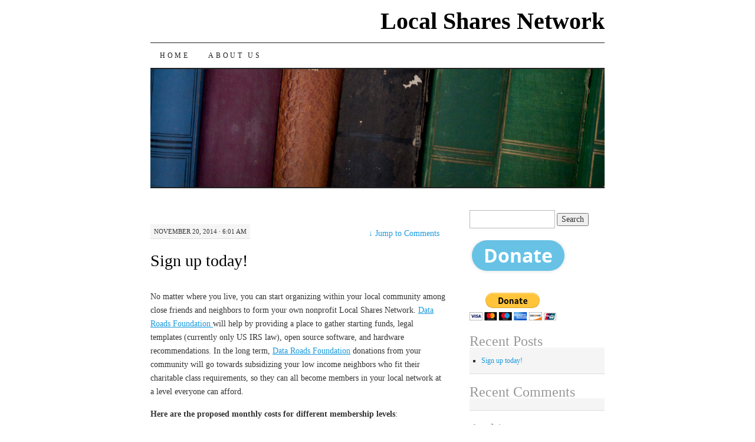

--- FILE ---
content_type: text/html; charset=utf-8
request_url: https://formaloo.net/join-local-shares
body_size: 5542
content:
<!DOCTYPE html>
<html lang="en-US" direction="ltr">
  <head>
    

    <meta charset="utf-8" />

    <meta
      name="viewport"
      content="width=device-width,initial-scale=1,shrink-to-fit=no,maximum-scale=1"
    />

    <title>Sharing Membership Registration</title>

    
  
    <meta name="description" content="Sign up today!

No matter where you live, you can start organizing within your local community among close friends and neighbors to form your own nonprofit Local Shares Network.&nbsp;Data Roads Foundation&nbsp;will help by providing a place to gather starting funds, legal templates (currently only US IRS law), open source software, and hardware recommendations. In the long term,&nbsp;Data Roads Foundation&nbsp;donations from your community will go towards subsidizing your low income neighbors who fit their charitable class requirements, so they can all become members in your local network at a level everyone&nbsp;can afford.
" />
    <meta property="og:description" content="Sign up today!

No matter where you live, you can start organizing within your local community among close friends and neighbors to form your own nonprofit Local Shares Network.&nbsp;Data Roads Foundation&nbsp;will help by providing a place to gather starting funds, legal templates (currently only US IRS law), open source software, and hardware recommendations. In the long term,&nbsp;Data Roads Foundation&nbsp;donations from your community will go towards subsidizing your low income neighbors who fit their charitable class requirements, so they can all become members in your local network at a level everyone&nbsp;can afford.
" />
    <meta property="twitter:description" content="Sign up today!

No matter where you live, you can start organizing within your local community among close friends and neighbors to form your own nonprofit Local Shares Network.&nbsp;Data Roads Fou…" />
    
        <meta http-equiv="Content-Language" content="en">
    
  


    <!-- open graph -->
    <meta property="og:type" content="website" />
    <meta property="og:locale" content="en-US" />

    <meta property="og:url" content="https://closercycle.formaloo.me/join-local-shares" />
    <meta property="og:title" content="Sharing Membership Registration" />

    
    <meta
      property="og:image"
      content="https://v2.formaloo.me/favicon.svg"
      data-react-helmet="true"
    />
    <meta
      property="og:image:secure_url"
      content="https://v2.formaloo.me/favicon.svg"
      data-react-helmet="true"
    />
    

    <!-- twitter -->
    <meta name="twitter:card" content="summary_large_image" />
    <meta name="twitter:title" content="Sharing Membership Registration" />

    

    
      <meta
        name="twitter:image"
        content="https://v2.formaloo.me/favicon.svg"
        data-react-helmet="true"
      />
      <link
        rel="apple-touch-icon"
        sizes="180x180"
        href="https://v2.formaloo.me/favicon.svg"
        data-react-helmet="true"
      />
      <link
        rel="icon"
        type="image/png"
        sizes="32x32"
        href="https://v2.formaloo.me/favicon.svg"
        data-react-helmet="true"
      />
      <link
        rel="icon"
        type="image/png"
        sizes="16x16"
        href="https://v2.formaloo.me/favicon.svg"
        data-react-helmet="true"
      />

      <link
        rel="mask-icon"
        href="https://v2.formaloo.me/favicon.svg"
        color="#5bbad5"
        data-react-helmet="true"
      />

      <link
        rel="shortcut icon"
        href="https://v2.formaloo.me/favicon.svg"
        data-react-helmet="true"
      />
    

    <link rel="manifest" href="https://formaloo.me/site.webmanifest" />

    <meta name="msapplication-TileColor" content="#da532c" />
    <meta name="theme-color" content="#ffffff" />

    
  
    <script id="____FORMALOO_FORM_DATA____" type="application/json">"{\"submit_start_time\": null, \"submit_end_time\": null, \"fields\": {\"hfqx7ROi\": {\"slug\": \"hfqx7ROi\", \"created_at\": \"2022-05-29T21:16:16.287275+00:00\", \"updated_at\": \"2022-05-31T04:33:32.637468+00:00\", \"is_global\": false, \"form\": \"94aF9OpB\", \"repeating_section\": null, \"type\": \"short_text\", \"title\": \"Full name:\", \"alias\": \"\", \"description\": \"\", \"position\": 1, \"required\": false, \"unique\": false, \"availability_limit_per_answer\": 0, \"admin_only\": false, \"read_only\": false, \"json_key\": null, \"is_random_sortable\": true, \"default\": null, \"max_length\": 255}, \"oD9dXIgD\": {\"slug\": \"oD9dXIgD\", \"created_at\": \"2022-05-29T21:16:16.298488+00:00\", \"updated_at\": \"2022-05-31T04:33:44.245457+00:00\", \"is_global\": false, \"form\": \"94aF9OpB\", \"repeating_section\": null, \"type\": \"email\", \"title\": \"Email address:\", \"alias\": \"\", \"description\": \"\", \"position\": 2, \"required\": true, \"unique\": false, \"availability_limit_per_answer\": 0, \"admin_only\": false, \"read_only\": false, \"json_key\": null, \"is_random_sortable\": true, \"default\": null}, \"pyX3oIui\": {\"slug\": \"pyX3oIui\", \"created_at\": \"2022-05-31T04:32:28.139844+00:00\", \"updated_at\": \"2024-01-04T06:32:31.886786+00:00\", \"is_global\": false, \"form\": \"94aF9OpB\", \"repeating_section\": null, \"type\": \"city\", \"title\": \"CIty\", \"alias\": \"\", \"description\": \"City for Sharing Service\", \"position\": 3, \"required\": true, \"unique\": false, \"availability_limit_per_answer\": 0, \"admin_only\": false, \"read_only\": false, \"json_key\": null, \"is_random_sortable\": true, \"default\": null, \"has_other_choice\": false, \"shuffle_choices\": false}, \"spzAkaUj\": {\"slug\": \"spzAkaUj\", \"created_at\": \"2022-05-29T21:16:16.275891+00:00\", \"updated_at\": \"2022-05-31T04:36:38.391570+00:00\", \"is_global\": false, \"form\": \"94aF9OpB\", \"repeating_section\": null, \"type\": \"phone\", \"title\": \"Contact number:\", \"alias\": \"\", \"description\": \"\", \"position\": 4, \"required\": false, \"unique\": false, \"availability_limit_per_answer\": 0, \"admin_only\": false, \"read_only\": false, \"json_key\": null, \"is_random_sortable\": true, \"default\": null, \"phone_type\": \"both\"}, \"3jNqvDjX\": {\"slug\": \"3jNqvDjX\", \"created_at\": \"2022-05-29T21:18:57.249692+00:00\", \"updated_at\": \"2022-05-31T17:44:00.557962+00:00\", \"is_global\": false, \"form\": \"94aF9OpB\", \"repeating_section\": null, \"type\": \"product\", \"images\": [], \"title\": \"Voter Membership\", \"alias\": \"\", \"description\": \"Individual vote on all major cooperative concerns and the Board of Directors, and Board seat eligibility.\", \"position\": 5, \"required\": false, \"unique\": false, \"availability_limit_per_answer\": 0, \"admin_only\": false, \"read_only\": false, \"json_key\": null, \"is_random_sortable\": true, \"default\": null, \"min_value\": 0, \"max_value\": 11, \"unit_price\": \"5.00\", \"is_subscription\": false, \"subscribed_item_id\": null}, \"l4N8o5pk\": {\"slug\": \"l4N8o5pk\", \"created_at\": \"2022-05-29T21:22:42.165948+00:00\", \"updated_at\": \"2022-05-31T17:44:08.168120+00:00\", \"is_global\": false, \"form\": \"94aF9OpB\", \"repeating_section\": null, \"type\": \"product\", \"images\": [], \"title\": \"Sharing Membership\", \"alias\": \"\", \"description\": \"Voting rights for all household members age 16 or above, and early access to all sharing tools, including at least one email address with your local cooperative\\u2019s domain name.\", \"position\": 6, \"required\": false, \"unique\": false, \"availability_limit_per_answer\": 0, \"admin_only\": false, \"read_only\": false, \"json_key\": null, \"is_random_sortable\": true, \"default\": null, \"min_value\": 0, \"max_value\": 11, \"unit_price\": \"15.00\", \"is_subscription\": false, \"subscribed_item_id\": null}, \"rfPNgMZj\": {\"slug\": \"rfPNgMZj\", \"created_at\": \"2022-05-29T21:23:54.478380+00:00\", \"updated_at\": \"2022-05-31T17:44:16.226121+00:00\", \"is_global\": false, \"form\": \"94aF9OpB\", \"repeating_section\": null, \"type\": \"product\", \"images\": [], \"title\": \"Network Membership\", \"alias\": \"\", \"description\": \"All of the above with basic Internet access, as part of the community mesh network. Specific available Internet bandwidth and additional costs vary by address and added services (such as phone and TV)*.\", \"position\": 7, \"required\": false, \"unique\": false, \"availability_limit_per_answer\": 0, \"admin_only\": false, \"read_only\": false, \"json_key\": null, \"is_random_sortable\": true, \"default\": null, \"min_value\": 0, \"max_value\": 11, \"unit_price\": \"66.00\", \"is_subscription\": false, \"subscribed_item_id\": null}, \"5AuSYA1a\": {\"slug\": \"5AuSYA1a\", \"created_at\": \"2022-08-31T09:06:44.080292+00:00\", \"updated_at\": \"2022-08-31T09:06:44.080304+00:00\", \"is_global\": false, \"form\": \"94aF9OpB\", \"repeating_section\": null, \"type\": \"variable\", \"is_editable\": false, \"title\": \"Price\", \"alias\": \"price\", \"description\": null, \"position\": 999, \"required\": false, \"unique\": false, \"availability_limit_per_answer\": 0, \"admin_only\": false, \"read_only\": false, \"json_key\": null, \"is_random_sortable\": true, \"default\": 0, \"sub_type\": \"decimal\", \"decimal_places\": null}, \"ZzjExUxh\": {\"slug\": \"ZzjExUxh\", \"created_at\": \"2022-08-31T09:06:44.086251+00:00\", \"updated_at\": \"2022-08-31T09:06:44.086262+00:00\", \"is_global\": false, \"form\": \"94aF9OpB\", \"repeating_section\": null, \"type\": \"variable\", \"is_editable\": true, \"title\": \"Score\", \"alias\": \"score\", \"description\": null, \"position\": 1000, \"required\": false, \"unique\": false, \"availability_limit_per_answer\": 0, \"admin_only\": false, \"read_only\": false, \"json_key\": null, \"is_random_sortable\": true, \"default\": 0, \"sub_type\": \"decimal\", \"decimal_places\": null}}, \"fields_list\": [{\"slug\": \"hfqx7ROi\", \"created_at\": \"2022-05-29T21:16:16.287275+00:00\", \"updated_at\": \"2022-05-31T04:33:32.637468+00:00\", \"is_global\": false, \"form\": \"94aF9OpB\", \"repeating_section\": null, \"type\": \"short_text\", \"title\": \"Full name:\", \"alias\": \"\", \"description\": \"\", \"position\": 1, \"required\": false, \"unique\": false, \"availability_limit_per_answer\": 0, \"admin_only\": false, \"read_only\": false, \"json_key\": null, \"is_random_sortable\": true, \"default\": null, \"max_length\": 255}, {\"slug\": \"oD9dXIgD\", \"created_at\": \"2022-05-29T21:16:16.298488+00:00\", \"updated_at\": \"2022-05-31T04:33:44.245457+00:00\", \"is_global\": false, \"form\": \"94aF9OpB\", \"repeating_section\": null, \"type\": \"email\", \"title\": \"Email address:\", \"alias\": \"\", \"description\": \"\", \"position\": 2, \"required\": true, \"unique\": false, \"availability_limit_per_answer\": 0, \"admin_only\": false, \"read_only\": false, \"json_key\": null, \"is_random_sortable\": true, \"default\": null}, {\"slug\": \"pyX3oIui\", \"created_at\": \"2022-05-31T04:32:28.139844+00:00\", \"updated_at\": \"2024-01-04T06:32:31.886786+00:00\", \"is_global\": false, \"form\": \"94aF9OpB\", \"repeating_section\": null, \"type\": \"city\", \"title\": \"CIty\", \"alias\": \"\", \"description\": \"City for Sharing Service\", \"position\": 3, \"required\": true, \"unique\": false, \"availability_limit_per_answer\": 0, \"admin_only\": false, \"read_only\": false, \"json_key\": null, \"is_random_sortable\": true, \"default\": null, \"has_other_choice\": false, \"shuffle_choices\": false}, {\"slug\": \"spzAkaUj\", \"created_at\": \"2022-05-29T21:16:16.275891+00:00\", \"updated_at\": \"2022-05-31T04:36:38.391570+00:00\", \"is_global\": false, \"form\": \"94aF9OpB\", \"repeating_section\": null, \"type\": \"phone\", \"title\": \"Contact number:\", \"alias\": \"\", \"description\": \"\", \"position\": 4, \"required\": false, \"unique\": false, \"availability_limit_per_answer\": 0, \"admin_only\": false, \"read_only\": false, \"json_key\": null, \"is_random_sortable\": true, \"default\": null, \"phone_type\": \"both\"}, {\"slug\": \"3jNqvDjX\", \"created_at\": \"2022-05-29T21:18:57.249692+00:00\", \"updated_at\": \"2022-05-31T17:44:00.557962+00:00\", \"is_global\": false, \"form\": \"94aF9OpB\", \"repeating_section\": null, \"type\": \"product\", \"images\": [], \"title\": \"Voter Membership\", \"alias\": \"\", \"description\": \"Individual vote on all major cooperative concerns and the Board of Directors, and Board seat eligibility.\", \"position\": 5, \"required\": false, \"unique\": false, \"availability_limit_per_answer\": 0, \"admin_only\": false, \"read_only\": false, \"json_key\": null, \"is_random_sortable\": true, \"default\": null, \"min_value\": 0, \"max_value\": 11, \"unit_price\": \"5.00\", \"is_subscription\": false, \"subscribed_item_id\": null}, {\"slug\": \"l4N8o5pk\", \"created_at\": \"2022-05-29T21:22:42.165948+00:00\", \"updated_at\": \"2022-05-31T17:44:08.168120+00:00\", \"is_global\": false, \"form\": \"94aF9OpB\", \"repeating_section\": null, \"type\": \"product\", \"images\": [], \"title\": \"Sharing Membership\", \"alias\": \"\", \"description\": \"Voting rights for all household members age 16 or above, and early access to all sharing tools, including at least one email address with your local cooperative\\u2019s domain name.\", \"position\": 6, \"required\": false, \"unique\": false, \"availability_limit_per_answer\": 0, \"admin_only\": false, \"read_only\": false, \"json_key\": null, \"is_random_sortable\": true, \"default\": null, \"min_value\": 0, \"max_value\": 11, \"unit_price\": \"15.00\", \"is_subscription\": false, \"subscribed_item_id\": null}, {\"slug\": \"rfPNgMZj\", \"created_at\": \"2022-05-29T21:23:54.478380+00:00\", \"updated_at\": \"2022-05-31T17:44:16.226121+00:00\", \"is_global\": false, \"form\": \"94aF9OpB\", \"repeating_section\": null, \"type\": \"product\", \"images\": [], \"title\": \"Network Membership\", \"alias\": \"\", \"description\": \"All of the above with basic Internet access, as part of the community mesh network. Specific available Internet bandwidth and additional costs vary by address and added services (such as phone and TV)*.\", \"position\": 7, \"required\": false, \"unique\": false, \"availability_limit_per_answer\": 0, \"admin_only\": false, \"read_only\": false, \"json_key\": null, \"is_random_sortable\": true, \"default\": null, \"min_value\": 0, \"max_value\": 11, \"unit_price\": \"66.00\", \"is_subscription\": false, \"subscribed_item_id\": null}, {\"slug\": \"5AuSYA1a\", \"created_at\": \"2022-08-31T09:06:44.080292+00:00\", \"updated_at\": \"2022-08-31T09:06:44.080304+00:00\", \"is_global\": false, \"form\": \"94aF9OpB\", \"repeating_section\": null, \"type\": \"variable\", \"is_editable\": false, \"title\": \"Price\", \"alias\": \"price\", \"description\": null, \"position\": 999, \"required\": false, \"unique\": false, \"availability_limit_per_answer\": 0, \"admin_only\": false, \"read_only\": false, \"json_key\": null, \"is_random_sortable\": true, \"default\": 0, \"sub_type\": \"decimal\", \"decimal_places\": null}, {\"slug\": \"ZzjExUxh\", \"created_at\": \"2022-08-31T09:06:44.086251+00:00\", \"updated_at\": \"2022-08-31T09:06:44.086262+00:00\", \"is_global\": false, \"form\": \"94aF9OpB\", \"repeating_section\": null, \"type\": \"variable\", \"is_editable\": true, \"title\": \"Score\", \"alias\": \"score\", \"description\": null, \"position\": 1000, \"required\": false, \"unique\": false, \"availability_limit_per_answer\": 0, \"admin_only\": false, \"read_only\": false, \"json_key\": null, \"is_random_sortable\": true, \"default\": 0, \"sub_type\": \"decimal\", \"decimal_places\": null}], \"has_watermark\": false, \"recaptcha_code\": null, \"logic\": null, \"full_form_address\": \"https://closercycle.formaloo.me/join-local-shares\", \"logic_metadata\": null, \"visit_count\": 4776, \"subdomain\": \"closercycle\", \"owner_custom_domain\": null, \"currency\": {\"title\": \"US dollars\", \"currency_code\": \"USD\", \"sign\": \"$\"}, \"language\": {\"slug\": \"R7PXv2A2\", \"title\": \"English\", \"code\": null, \"is_default\": true, \"direction\": \"ltr\"}, \"combined_localized_content\": {\"day\": \"Day\", \"year\": \"Year\", \"hours\": \"Hours\", \"month\": \"Month\", \"answer\": \"your answer\", \"errors\": {\"unknown_error\": \"Unknown error occurred!\", \"form_closed_error\": \"This form is currently closed!\", \"row_draft_expired\": \"Draft is expired!\", \"invalid_field_error\": \"Invalid field {0}\", \"form_submission_error\": \"Oops, error submitting the form!\", \"form_not_yet_open_error\": \"You can't submit this form yet, return later!\", \"recaptcha_missing_error\": \"You have to submit recaptcha value!\", \"form_submit_limit_reached_error\": \"Form has reached its submit limit!\", \"unacceptable_field_answer_error\": \"The entered value is not an acceptable answer for this field!\", \"captcha_verification_failed_error\": \"Please pass the captcha process correctly!\", \"value_for_field_already_exists_error\": \"The value '{0}' for the field '{1}' is already in use!\", \"form_closed_no_more_submissions_error\": \"Sorry, this form is closed, and you can't submit anymore!\", \"form_already_submitted_contact_us_error\": \"Our records indicate that you have already submitted this form. If you have any queries or further information to add, please contact us!\", \"value_is_not_in_acceptable_answers_error\": \"The entered value is not in the list of acceptable answers for this field!\"}, \"minutes\": \"Minutes\", \"back_btn\": \"Back\", \"next_btn\": \"Next\", \"skip_btn\": \"Skip\", \"verified\": \"verified\", \"start_btn\": \"Start\", \"start_label\": \"Or Press Enter \\u21b5\", \"continue_btn\": \"Continue\", \"not_verified\": \"not verified\", \"previous_btn\": \"Prev\", \"long_text_hint\": \"Press Shift \\u21e7 + Enter \\u21b5 to make a line break\", \"field_url_message\": \"The URL should contain http or https, please enter the valid url\", \"total_price_label\": \"Total price\", \"total_score_label\": \"Total score\", \"other_choice_label\": \"Other\", \"progress_bar_label\": \"answered\", \"field_decimal_place\": \"Ensure that there are no more than {{decimal_places}} decimal places\", \"field_email_message\": \"Enter valid email\", \"field_file_maxCount\": \"Please, select {{max_files_count}} file(s) at most.\", \"field_file_minCount\": \"Please, select {{min_files_count}} file(s) at least.\", \"field_phone_message\": \"Enter valid mobile number\", \"field_regex_message\": \"The value does not match the pattern\", \"field_verify_button\": \"Verify\", \"tracking_code_label\": \"Tracking Code\", \"field_yesno_no_label\": \"No\", \"table_question_label\": \"Questions\", \"field_file_size_limit\": \"Maximum file size: {{max_size}} KB\", \"field_time_to_message\": \"The time should be less than {{to_time}}\", \"field_url_placeholder\": \"example.com\", \"field_yesno_yes_label\": \"Yes\", \"matrix_question_label\": \"Questions\", \"view_answer_sheet_btn\": \"View the answer sheet\", \"field_file_placeholder\": \"Click to select the file\", \"field_maxDigit_message\": \"the answer should be less than {maxLength} digits\", \"field_maxValue_message\": \"the answer should be less than {{max_value}}\", \"field_minValue_message\": \"the answer should be more than {{min_value}}\", \"field_product_quantity\": \"quantity\", \"field_required_message\": \"This field is required\", \"field_text_placeholder\": \"Write your answer here...\", \"field_email_placeholder\": \"Enter your email\", \"field_maxLength_message\": \"the answer should be less than {{max_length}} characters\", \"field_time_from_message\": \"The time should be more than {{from_time}}\", \"field_number_placeholder\": \"Enter a number\", \"field_select_placeholder\": \"Click to select\", \"field_time_range_message\": \"The time should be between {{from_time}} and {{to_time}}\", \"field_country_placeholder\": \"Select a country\", \"field_product_max_message\": \"the quantity should be less than {{max_value}}\", \"field_product_min_message\": \"the quantity should be more than {{min_value}}\", \"field_verify_fail_message\": \"Your phone number is banned, please try later\", \"field_long_text_placeholder\": \"Write your answer here...\", \"field_verify_resend_message\": \"Resend\", \"field_short_text_placeholder\": \"Write your answer here...\", \"field_signature_clear_button\": \"Clear\", \"field_verify_success_message\": \"We sent a code to this phone number. Enter your code here.\", \"field_matrix_required_message\": \"Answering to all the questions of this field is required \", \"field_select_no_options_found\": \"No options found\", \"field_table_input_placeholder\": \"Type here\", \"field_async_select_placeholder\": \"Type to search options\", \"field_select_enter_your_answer\": \"Enter your answer\", \"field_select_searching_options\": \"Searching options...\", \"field_verify_confirmed_message\": \"Verified\", \"field_verify_email_fail_message\": \"Your email is banned, please try later\", \"field_acceptable_maxItem_message\": \"Please, select {{max_selectable_choices}} item(s) at most.\", \"field_acceptable_minItem_message\": \"Please, select {{min_selectable_choices}} item(s) at least\", \"field_email_verification_message\": \"Email verification required\", \"field_linked_rows_add_row_button\": \"Add\", \"field_product_add_to_cart_button\": \"Add to cart\", \"field_repeating_section_max_rows\": \"The maximum number of rows is {{max_rows}}\", \"field_repeating_section_min_rows\": \"The minimum number of rows is {{min_rows}}\", \"field_verify_email_success_message\": \"We sent a code to your email. Enter your code here.\", \"field_async_select_no_options_found\": \"No Options Found. Type to Search Other Options...\", \"field_async_select_searching_options\": \"Searching Options...\", \"field_email_verification_placeholder\": \"Enter your email\", \"field_repeating_section_add_row_button\": \"Add\"}, \"portal_user_form\": null, \"login_required\": false, \"business\": \"5R52nq4A\", \"created_at\": \"2022-05-29T21:16:15.703157Z\", \"updated_at\": \"2024-01-04T06:32:49.723700Z\", \"slug\": \"94aF9OpB\", \"address\": \"join-local-shares\", \"title\": \"Sharing Membership Registration\", \"show_title\": true, \"description\": \"\u003Ch2 class=\\\"entry-title\\\"\u003ESign up today!\u003C/h2\u003E\\r\\n\u003Cdiv class=\\\"entry entry-content\\\"\u003E\\r\\n\u003Cp\u003ENo matter where you live, you can start organizing within your local community among close friends and neighbors to form your own nonprofit Local Shares Network.\u0026nbsp;\u003Ca title=\\\"Data Roads Foundation\\\" href=\\\"http://dataroads.org/\\\" target=\\\"_blank\\\" rel=\\\"noopener\\\"\u003EData Roads Foundation\u0026nbsp;\u003C/a\u003Ewill help by providing a place to gather starting funds, legal templates (currently only US IRS law), open source software, and hardware recommendations. In the long term,\u0026nbsp;\u003Ca title=\\\"Data Roads Foundation\\\" href=\\\"http://dataroads.org/\\\" target=\\\"_blank\\\" rel=\\\"noopener\\\"\u003EData Roads Foundation\u003C/a\u003E\u0026nbsp;donations from your community will go towards subsidizing your low income neighbors who fit their charitable class requirements, so they can all become members in your local network at a level everyone\u0026nbsp;can afford.\u003C/p\u003E\\r\\n\u003C/div\u003E\", \"success_message\": \"\u003Cp style=\\\"text-align: center;\\\"\u003EThank you, your membership interest is now registered. We will connect you with other interested neighbors as soon as possible.\u003C/p\u003E\", \"error_message\": \"\", \"button_text\": \"Confirm and Pay.\", \"localized_content\": {}, \"save_ai_response\": false, \"needs_login\": false, \"time_limit\": null, \"shuffle_fields\": false, \"form_redirects_after_submit\": \"\", \"include_data_on_redirect\": false, \"has_recaptcha\": false, \"row_update_email_notif\": false, \"generate_pdf_for_admin\": false, \"generate_pdf_for_user\": false, \"form_type\": \"simple\", \"thumbnail\": \"https://s3.amazonaws.com/formaloo-en/f/uploads/ur/4fb90e5f1623b15a/fm/DKZyrhs1Ijl4DpE/register.png\", \"logo\": null, \"logo_slug\": null, \"logo_url\": null, \"logo_position\": null, \"text_color\": \"{\\\"r\\\":55,\\\"g\\\":55,\\\"b\\\":55,\\\"a\\\":100}\", \"button_color\": \"{\\\"r\\\":44,\\\"g\\\":193,\\\"b\\\":109,\\\"a\\\":1}\", \"theme_color\": \"{\\\"r\\\":33,\\\"g\\\":33,\\\"b\\\":33,\\\"a\\\":100}\", \"field_color\": \"{\\\"r\\\":242,\\\"g\\\":242,\\\"b\\\":242,\\\"a\\\":1}\", \"background_color\": \"{\\\"r\\\":255,\\\"g\\\":255,\\\"b\\\":255,\\\"a\\\":1}\", \"border_color\": \"{\\\"r\\\":255,\\\"g\\\":255,\\\"b\\\":255,\\\"a\\\":0}\", \"submit_text_color\": \"{\\\"r\\\":255,\\\"g\\\":255,\\\"b\\\":255,\\\"a\\\":1}\", \"background_image\": null, \"background_image_slug\": null, \"background_image_url\": null, \"banner_slug\": null, \"banner_url\": null, \"meta_image_slug\": null, \"meta_image_url\": null, \"favicon_slug\": null, \"favicon_url\": null, \"theme_config\": {\"google_font\": \"\", \"modern_view\": false, \"background_type\": \"full_page\", \"widget_settings\": {\"type\": \"side-widget\", \"position\": \"right\", \"once_per_user\": false}, \"customized_texts\": {\"next_btn\": \"Next\", \"start_btn\": \"Start\", \"start_label\": \"Enter \\u21b5 Press \", \"continue_btn\": \"Continue\", \"previous_btn\": \"Previous\", \"long_text_hint\": \"Press Shift \\u21e7 + Enter \\u21b5 to make a line break\", \"field_url_message\": \"The URL should contain http or https, please enter the valid url\", \"total_price_label\": \"Total price:\", \"total_score_label\": \"Total score:\", \"other_choice_label\": \"Other\", \"progress_bar_label\": \"answered\", \"field_decimal_place\": \"Ensure that there are no more than {{decimal_places}} decimal places\", \"field_email_message\": \"Enter valid email\", \"field_file_maxCount\": \"Please, select {{max_files_count}} file(s) at most.\", \"field_file_minCount\": \"Please, select {{min_files_count}} file(s) at least.\", \"field_phone_message\": \"Enter valid mobile number\", \"field_regex_message\": \"The value does not match the pattern\", \"field_verify_button\": \"Verify\", \"table_question_label\": \"Question\", \"field_file_size_limit\": \"Maximum file size: {{max_size}}kb\", \"field_time_to_message\": \"The time should be less than {{to_time}}\", \"view_answer_sheet_btn\": \"View answer sheet\", \"field_file_placeholder\": \"Click to select file\", \"field_maxDigit_message\": \"the answer should be less than 15 digits\", \"field_maxValue_message\": \"the answer should be less than {{max_value}}\", \"field_minValue_message\": \"the answer should be more than {{min_value}}\", \"field_product_quantity\": \"Quantity\", \"field_required_message\": \"This field is required\", \"field_maxLength_message\": \"the answer should be less than {{max_length}} characters\", \"field_time_from_message\": \"The time should be more than {{from_time}}\", \"field_select_placeholder\": \"Click to select\", \"field_time_range_message\": \"The time should be between {{from_time}} and {{to_time}}\", \"field_product_max_message\": \"the quantity should be less than {{max_value}}\", \"field_product_min_message\": \"the quantity should be more than {{min_value}}\", \"field_verify_resend_message\": \"Resend\", \"field_signature_clear_button\": \"Clear\", \"field_matrix_required_message\": \"Answering to all the questions of this field is required\", \"field_verify_confirmed_message\": \"Verified\", \"field_verify_email_fail_message\": \"Your email is banned, please try later\", \"field_acceptable_maxItem_message\": \"Please, select {{max_selectable_choices}} item(s) at most.\", \"field_acceptable_minItem_message\": \"Please, select {{min_selectable_choices}} item(s) at least\", \"field_verify_email_success_message\": \"We sent a code to your email. Enter your code here.\"}, \"background_shadow\": {\"a\": 0, \"b\": 0, \"g\": 0, \"r\": 0}, \"single_step_layout\": \"two_columns\", \"progress_percentage\": true, \"display_welcome_page\": true}, \"custom_js\": \"\", \"custom_css\": \".formaloo__form-container {}\\r\\n.formaloo__form-title {}\\r\\n.formaloo__form-logo {}\\r\\n.formaloo__form-description {}\\r\\n.formaloo__field-container {}\\r\\n.formaloo__field-title {}\\r\\n.formaloo__field-description {}\\r\\n.formaloo__field-input {}\\r\\n.formaloo__field-section {} \\r\\n.formaloo__field-video {} \\r\\n.formaloo__button {}\\r\\n.formaloo__submit-button {}\\r\\n.formaloo__navigation-button {}\\r\\n.formaloo__timer {}\\r\\n.formaloo__timer-times-up {}\", \"version\": \"v1\", \"config\": \"\\\"right\\\"\", \"show_calculations_score_result\": false, \"show_submit_tracking_code\": true, \"assign_submit_number\": false, \"show_answers\": false, \"form_currency_type\": \"USD\", \"position\": 0, \"public_stats\": true, \"public_rows\": false, \"address_is_universal\": true, \"custom_domain\": null, \"accept_draft_answers\": false, \"should_have_primary_board\": true, \"meta_tags\": null, \"ai_mode\": false, \"meta_description\": null, \"allow_indexing\": true, \"run_field_logics_on_update\": false, \"is_google_integration_enabled\": false, \"last_submit_time\": \"2022-07-15T19:32:43.478169Z\", \"total_submits_count\": 2, \"total_size\": 0, \"create_type\": \"api\", \"category\": null, \"primary_field\": null, \"local_created_at\": \"2022-05-29T21:16:15.703157+00:00\", \"local_updated_at\": \"2024-01-04T06:32:49.723700+00:00\", \"local_last_submit_time\": \"2022-07-15T19:32:43.478169+00:00\"}"</script>
    <script>
      const ____formalooFormData____ = JSON.parse(
        document.getElementById("____FORMALOO_FORM_DATA____").textContent
      );
      window.____FORMALOO_FORM_DATA____ = JSON.parse(____formalooFormData____);
    </script>
  

  <script defer="defer" src="https://formaloo.me/istatic/js/main.js"></script>
  <link rel="stylesheet" href="https://formaloo.me/istatic/css/main.css" />

    
  </head>
  <body>
    <div class="formz-container" id="formz-wrapper"></div>
  </body>
</html>


--- FILE ---
content_type: text/html; charset=utf-8
request_url: https://us.commitchange.com/nonprofits/3837/donate?offsite=t&=undefined&offsite=t&custom_amounts=10,20,40,80,100,200,1000&redirect=http://Local-Shares.Net/&designation=New%20Donation&designation_desc=New%20donation%20to%20the%20Data%20Roads%20Foundation.&origin=http://www.local-shares.net/2014/11/sign-up/
body_size: 4295
content:
<!DOCTYPE html>
<html>
<head>

	<title>Donate to Data Roads Foundation</title>

	<link rel="stylesheet" href="https://d2e5we1j08b82a.cloudfront.net/assets/page-1e2587f7e1340c37730d0914f733c820b2d19b71765c99ad4a5ee6f37e1e8f23.css" media="all" />
	<link rel="stylesheet" href="https://d2e5we1j08b82a.cloudfront.net/assets/nonprofits/donate/page-60638f16fe38a934337e8af3487f6b76323d05f54379d9e17bbc93a3dbea2a99.css" />
 


	
	<script src="https://www.recaptcha.net/recaptcha/enterprise.js?render=6Ldt9rkUAAAAAIvwuGSE5uyewGUrYIXbDh_hZm8r "></script>

	<link rel="icon" type="image/x-icon" href="https://d2e5we1j08b82a.cloudfront.net/assets/favicon-d324e0fd8f3e78f491f7204daa69be3ab541ceb1facb68a6e0f629b0ac2e5ca5.ico" />
	<meta name="Description" content="Intelligent fundraising for nonprofits.">

	<meta name="viewport" content="width=device-width, initial-scale=1">

</head>

<body id='donate' class='embedded-layout'>











  <div class='donate-popup donationWizard'>
    <div class='js-donateForm'> </div>
  </div>


<script>
var app = {
  env: "production"
, ip: "172.70.178.13"
, current_user: undefined
, current_admin: false
, nonprofit: {"id":3837,"created_at":"2014-09-24T21:15:37.818Z","updated_at":"2022-07-14T16:30:06.326Z","name":"Data Roads Foundation","tagline":"We all own the Data Roads together. All roads should lead to all people.","phone":"","email":"PayPal@dataroads.org","main_image":{"url":"https://commitchange.s3.amazonaws.com/uploads/npo/main_image/3837/Data_Roads_Foundation_square.png","nonprofit_carousel":{"url":"https://commitchange.s3.amazonaws.com/uploads/npo/main_image/3837/nonprofit_carousel_Data_Roads_Foundation_square.png"},"thumb":{"url":"https://commitchange.s3.amazonaws.com/uploads/npo/main_image/3837/thumb_Data_Roads_Foundation_square.png"},"thumb_explore":{"url":"https://commitchange.s3.amazonaws.com/uploads/npo/main_image/3837/thumb_explore_Data_Roads_Foundation_square.png"}},"website":"http://DataRoads.org","background_image":{"url":"https://commitchange.s3.amazonaws.com/uploads/npo/background_image/3837/Chicago_long_exposure_Trey_Ratcliff.jpg","normal":{"url":"https://commitchange.s3.amazonaws.com/uploads/npo/background_image/3837/normal_Chicago_long_exposure_Trey_Ratcliff.jpg"}},"logo":{"url":"https://commitchange.s3.amazonaws.com/uploads/npo/logo/3837/Data_Roads_Foundation_square.png","large":{"url":"https://commitchange.s3.amazonaws.com/uploads/npo/logo/3837/large_Data_Roads_Foundation_square.png"},"normal":{"url":"https://commitchange.s3.amazonaws.com/uploads/npo/logo/3837/normal_Data_Roads_Foundation_square.png"},"small":{"url":"https://commitchange.s3.amazonaws.com/uploads/npo/logo/3837/small_Data_Roads_Foundation_square.png"}},"summary":"Encourages local 501c12 utilities and 501c4 community welfare networks to start and grow throughout the US, and eventually the whole world. We provide starter legal templates, open source tools, and charitable membership subsidies to help anyone start their own community networks in their own neighborhoods -- rich, poor, rural, and urban communities alike are all welcome!","categories_legacy":"---\n- Public Benefit\n- Human Services\n- Education\n- Civic Duty\n- Human Rights\n- Arts, Culture, Humanities\n- Disaster Relief\n","ein":"31-1796801","full_description":null,"achievements_legacy":"---\n- ''\n- ''\n- ''\n- ''\n- ''\n","state_code":"CA","city":"Oakland","slug":"data-roads-foundation","published":true,"address":"","vetted":true,"zip_code":"","latitude":37.8043637,"longitude":-122.2711137,"state_code_slug":"ca","city_slug":"oakland","referrer":null,"thank_you_note":null,"no_anon":null,"timezone":"America/Los_Angeles","statement":"Data Roads Founda","brand_color":null,"brand_font":null,"stripe_account_id":"acct_16E0P0FWtCZrQEvi","hide_activity_feed":null,"tracking_script":"","facebook":null,"twitter":null,"youtube":null,"instagram":null,"blog":null,"card_failure_message_top":null,"card_failure_message_bottom":null,"fields_needed":null,"autocomplete_supporter_address":false,"currency":"usd","feature_flag_autocomplete_supporter_address":false,"houid":"np_NhVe3NxBcRqqF7ETNJdzdj","achievements":["","","","",""],"categories":null,"hide_main_image":false,"require_two_factor":false,"url":"/ca/oakland/data-roads-foundation"}
, nonprofit_id : 3837
, user: undefined
, user_id: undefined
, profile: undefined
, profile_id: undefined
, asset_path: "/assets"
, host_with_port: "//us.commitchange.com"
, google_api:  "AIzaSyAIohbKubrtuixzJPJU2yJRVmcYHv1kxSY"
, google_auth_client_id: "431145576753-o5oidvgr22dhp5shqs50227kvf6ggn99.apps.googleusercontent.com"
, autocomplete: false
, facebook_app_id: "239873926518618"
, map_provider: "google"
, map_provider_options: {"key":"AIzaSyAIohbKubrtuixzJPJU2yJRVmcYHv1kxSY"}
, editor: "froala"
, uses_x: false
, uses_fb: false
, uses_ig: false
, uses_yt: false
, uses_blog: false
, froala_key: "YF-10vwvuiB-16waoefH3fij=="
  , currency_symbol: "$"
  , recaptcha_site_key: "6Ldt9rkUAAAAAIvwuGSE5uyewGUrYIXbDh_hZm8r"
};

var ENV = {
  nonprofitID: 3837
, nonprofitTimezone: "America/Los_Angeles"
, support_user_id: 540
};
</script>



<script src="https://js.stripe.com/v3/"></script>
<script>
var stripeV3 = Stripe("pk_live_rNeLAp3gKE2hrZ7NrD4XszcA", {apiVersion: '2020-08-27'});
window._csrf = "Mz3qrMn-J6nvLEXIkfYNP29D81kGrLpU0-wk3PCRHJKK5zlmytYZ_YlKn8d8ENTlxPxhaTRK5sT1z4wJ-1m1rQ";
</script>

<script src="/client/js/page.js?v=409" type="text/javascript"></script>
<script src="/client/js/i18n.js?v=409" type="text/javascript"></script>
<script>
    I18n.defaultLocale = "en"
    I18n.locale = "en"
</script>
  <script>
    app.referer_url = "http://www.local-shares.net/2014/11/sign-up/"
    app.nonprofit.can_view_payment_wizard = true
    app.campaign = {}
    app.currency_symbol = "$"
    app.utmParams = {
      utm_campaign: "",
      utm_content: "",
      utm_medium: "",
      utm_source: ""
    }
    app.iframeParams = document.location.search
    app.countriesList = [["AF","Afghanistan"],["AL","Albania"],["DZ","Algeria"],["AS","American Samoa"],["AD","Andorra"],["AO","Angola"],["AI","Anguilla"],["AQ","Antarctica"],["AG","Antigua and Barbuda"],["AR","Argentina"],["AM","Armenia"],["AW","Aruba"],["AU","Australia"],["AT","Austria"],["AZ","Azerbaijan"],["BS","Bahamas"],["BH","Bahrain"],["BD","Bangladesh"],["BB","Barbados"],["BY","Belarus"],["BE","Belgium"],["BZ","Belize"],["BJ","Benin"],["BM","Bermuda"],["BT","Bhutan"],["BO","Bolivia, Plurinational State of"],["BQ","Bonaire, Sint Eustatius and Saba"],["BA","Bosnia and Herzegovina"],["BW","Botswana"],["BV","Bouvet Island"],["BR","Brazil"],["IO","British Indian Ocean Territory"],["BN","Brunei Darussalam"],["BG","Bulgaria"],["BF","Burkina Faso"],["BI","Burundi"],["KH","Cambodia"],["CM","Cameroon"],["CA","Canada"],["CV","Cape Verde"],["KY","Cayman Islands"],["CF","Central African Republic"],["TD","Chad"],["CL","Chile"],["CN","China"],["CX","Christmas Island"],["CC","Cocos (Keeling) Islands"],["CO","Colombia"],["KM","Comoros"],["CG","Congo"],["CD","Congo, The Democratic Republic of the"],["CK","Cook Islands"],["CR","Costa Rica"],["HR","Croatia"],["CU","Cuba"],["CW","Curaçao"],["CY","Cyprus"],["CZ","Czech Republic"],["CI","Côte d'Ivoire"],["DK","Denmark"],["DJ","Djibouti"],["DM","Dominica"],["DO","Dominican Republic"],["EC","Ecuador"],["EG","Egypt"],["SV","El Salvador"],["GQ","Equatorial Guinea"],["ER","Eritrea"],["EE","Estonia"],["ET","Ethiopia"],["FK","Falkland Islands (Malvinas)"],["FO","Faroe Islands"],["FJ","Fiji"],["FI","Finland"],["FR","France"],["GF","French Guiana"],["PF","French Polynesia"],["TF","French Southern Territories"],["GA","Gabon"],["GM","Gambia"],["GE","Georgia"],["DE","Germany"],["GH","Ghana"],["GI","Gibraltar"],["GR","Greece"],["GL","Greenland"],["GD","Grenada"],["GP","Guadeloupe"],["GU","Guam"],["GT","Guatemala"],["GG","Guernsey"],["GN","Guinea"],["GW","Guinea-Bissau"],["GY","Guyana"],["HT","Haiti"],["HM","Heard Island and McDonald Islands"],["VA","Holy See (Vatican City State)"],["HN","Honduras"],["HK","Hong Kong"],["HU","Hungary"],["IS","Iceland"],["IN","India"],["ID","Indonesia"],["IR","Iran, Islamic Republic of"],["IQ","Iraq"],["IE","Ireland"],["IM","Isle of Man"],["IL","Israel"],["IT","Italy"],["JM","Jamaica"],["JP","Japan"],["JE","Jersey"],["JO","Jordan"],["KZ","Kazakhstan"],["KE","Kenya"],["KI","Kiribati"],["KP","Korea, Democratic People's Republic of"],["KR","Korea, Republic of"],["KW","Kuwait"],["KG","Kyrgyzstan"],["LA","Lao People's Democratic Republic"],["LV","Latvia"],["LB","Lebanon"],["LS","Lesotho"],["LR","Liberia"],["LY","Libya"],["LI","Liechtenstein"],["LT","Lithuania"],["LU","Luxembourg"],["MO","Macao"],["MK","Macedonia, Republic of"],["MG","Madagascar"],["MW","Malawi"],["MY","Malaysia"],["MV","Maldives"],["ML","Mali"],["MT","Malta"],["MH","Marshall Islands"],["MQ","Martinique"],["MR","Mauritania"],["MU","Mauritius"],["YT","Mayotte"],["MX","Mexico"],["FM","Micronesia, Federated States of"],["MD","Moldova, Republic of"],["MC","Monaco"],["MN","Mongolia"],["ME","Montenegro"],["MS","Montserrat"],["MA","Morocco"],["MZ","Mozambique"],["MM","Myanmar"],["NA","Namibia"],["NR","Nauru"],["NP","Nepal"],["NL","Netherlands"],["NC","New Caledonia"],["NZ","New Zealand"],["NI","Nicaragua"],["NE","Niger"],["NG","Nigeria"],["NU","Niue"],["NF","Norfolk Island"],["MP","Northern Mariana Islands"],["NO","Norway"],["OM","Oman"],["PK","Pakistan"],["PW","Palau"],["PS","Palestine, State of"],["PA","Panama"],["PG","Papua New Guinea"],["PY","Paraguay"],["PE","Peru"],["PH","Philippines"],["PN","Pitcairn"],["PL","Poland"],["PT","Portugal"],["PR","Puerto Rico"],["QA","Qatar"],["RO","Romania"],["RU","Russian Federation"],["RW","Rwanda"],["RE","Réunion"],["BL","Saint Barthélemy"],["SH","Saint Helena, Ascension and Tristan da Cunha"],["KN","Saint Kitts and Nevis"],["LC","Saint Lucia"],["MF","Saint Martin (French part)"],["PM","Saint Pierre and Miquelon"],["VC","Saint Vincent and the Grenadines"],["WS","Samoa"],["SM","San Marino"],["ST","Sao Tome and Principe"],["SA","Saudi Arabia"],["SN","Senegal"],["RS","Serbia"],["SC","Seychelles"],["SL","Sierra Leone"],["SG","Singapore"],["SX","Sint Maarten (Dutch part)"],["SK","Slovakia"],["SI","Slovenia"],["SB","Solomon Islands"],["SO","Somalia"],["ZA","South Africa"],["GS","South Georgia and the South Sandwich Islands"],["SS","South Sudan"],["ES","Spain"],["LK","Sri Lanka"],["SD","Sudan"],["SR","Suriname"],["SJ","Svalbard and Jan Mayen"],["SZ","Swaziland"],["SE","Sweden"],["CH","Switzerland"],["SY","Syrian Arab Republic"],["TW","Taiwan"],["TJ","Tajikistan"],["TZ","Tanzania, United Republic of"],["TH","Thailand"],["TL","Timor-Leste"],["TG","Togo"],["TK","Tokelau"],["TO","Tonga"],["TT","Trinidad and Tobago"],["TN","Tunisia"],["TR","Turkey"],["TM","Turkmenistan"],["TC","Turks and Caicos Islands"],["TV","Tuvalu"],["UG","Uganda"],["UA","Ukraine"],["AE","United Arab Emirates"],["GB","United Kingdom"],["US","United States"],["UM","United States Minor Outlying Islands"],["UY","Uruguay"],["UZ","Uzbekistan"],["VU","Vanuatu"],["VE","Venezuela, Bolivarian Republic of"],["VN","Viet Nam"],["VG","Virgin Islands, British"],["VI","Virgin Islands, U.S."],["WF","Wallis and Futuna"],["EH","Western Sahara"],["YE","Yemen"],["ZM","Zambia"],["ZW","Zimbabwe"],["AX","Åland Islands"]]
    app.show_state_field = true
    I18n.defaultLocale = "en"
    I18n.locale = "en"
    
    app.nonprofit.feeStructure = {"flatFee":30,"percentageFee":"0.05"}

    app.manual_cover_fees = false;
    app.hide_cover_fees_option = false;
  </script>
  <script src="/client/js/nonprofits/donate/page.js?v=409" type="text/javascript"></script>

<span data-parsley-namespace='parsley-'></span>



<script>(function(){function c(){var b=a.contentDocument||a.contentWindow.document;if(b){var d=b.createElement('script');d.innerHTML="window.__CF$cv$params={r:'9ae78f2f4cdf02b4',t:'MTc2NTgxODY3Nw=='};var a=document.createElement('script');a.src='/cdn-cgi/challenge-platform/scripts/jsd/main.js';document.getElementsByTagName('head')[0].appendChild(a);";b.getElementsByTagName('head')[0].appendChild(d)}}if(document.body){var a=document.createElement('iframe');a.height=1;a.width=1;a.style.position='absolute';a.style.top=0;a.style.left=0;a.style.border='none';a.style.visibility='hidden';document.body.appendChild(a);if('loading'!==document.readyState)c();else if(window.addEventListener)document.addEventListener('DOMContentLoaded',c);else{var e=document.onreadystatechange||function(){};document.onreadystatechange=function(b){e(b);'loading'!==document.readyState&&(document.onreadystatechange=e,c())}}}})();</script></body>

</html>


--- FILE ---
content_type: text/css
request_url: https://us.commitchange.com/css/donate-button.v2.css
body_size: 234
content:
/* License: LGPL-3.0-or-later */
/* css for public/js/donate-button.v2.js */
iframe.commitchange-btn-iframe {
	border: none;
	height: 58px;
	width: 165px;
	overflow: hidden;
	position: relative;
}
a.commitchange-donate  {
	overflow: hidden;
	cursor: pointer;
	position: relative;
	display: inline-block;
}
a.commitchange-donate[data-embedded]:before {
}
a.commitchange-donate:before  {
	position: absolute;
	background: rgba(0,0,0,0);
	top: 0;
	left: 0;
	width: 100%;
	height: 100%;
	content: '';
	z-index: 9;
}

a.commitchange-donate[data-embedded]:before {
	height: 0;
}
a.commitchange-donate[data-embedded], 
a.commitchange-donate[data-custom] {
	opacity: 1;
}
a.commitchange-donate {
	-webkit-transition: opacity .2s ease-in-out;
	-moz-transition: opacity .2s ease-in-out;
	-ms-transition: opacity .2s ease-in-out;
	transition: opacity .2s ease-in-out;
	-webkit-opacity: 0.8;
	-moz-opacity: 0.8;
	-ms-opacity: 0.8;
	opacity: 0.8;
}
a.commitchange-donate:hover {
	-webkit-opacity: 1;
	-moz-opacity: 1;
	-ms-opacity: 1;
	opacity: 1;
}
li.commitchange-donate.hide-iframe iframe {
	display: none !important;
	/* used for WordPress menus, where data-custom is not accessible */
}
.commitchange-iframe {
	width: 406px;
	height: 0;
	max-width: 100%;
	position: fixed;
	top: 50%; left: 50%;
	margin: 0;
	margin-top: -243px;
	margin-left: -195px;
	background-color: rgba(0, 0, 0, 0);
	border: none;
	display: block;
	padding: 0px;
	z-index: 99999;
	visibility: visible;
	overflow: hidden;
	-webkit-opacity: 0;
	-moz-opacity: 0;
	-ms-opacity: 0;
	opacity: 0;
  -webkit-transition: opacity .5s ease-in-out;
  -moz-transition: opacity .5s ease-in-out;
  -ms-transition: opacity .5s ease-in-out;
  transition: opacity .5s ease-in-out;
}
.commitchange-iframe-embedded {
	border: 0;
	position: static;
	margin: 0;
	height: 450px;
	width: 390px;
	max-width: 100%;
	opacity: 1;
}
.commitchange-iframe.commitchange-open {
	height: 510px;
	border: 0;
	opacity: 1;
}
.commitchange-overlay {
	z-index: 9999;
	position: fixed;
	top: 0;
	left: 0%;
	width: 100%;
	height: 0;
	background-color: rgba(0, 0, 0, 0.4);
	-webkit-opacity: 0;
	-moz-opacity: 0;
	-ms-opacity: 0;
	opacity: 0;
  -webkit-transition: opacity .5s ease-in-out;
  -moz-transition: opacity .5s ease-in-out;
  -ms-transition: opacity .5s ease-in-out;
  transition: opacity .5s ease-in-out;
}
.commitchange-overlay.commitchange-open {
	height: 100%;
}
.commitchange-overlay.commitchange-closed, 
.commitchange-iframe.commitchange-closed {
	height: 0;
	-webkit-opacity: 0;
	-moz-opacity: 0;
	-ms-opacity: 0;
	opacity: 0;
}
.commitchange-overlay.commitchange-open, 
.commitchange-iframe.commitchange-open {
	-webkit-opacity: 1;
	-moz-opacity: 1;
	-ms-opacity: 1;
	opacity: 1;
}
.commitchange-donate[data-fixed] {
	position: fixed;
	bottom: 0;
	right: 22px;
	height: 50px;
	z-index: 99999 !important;
	-webkit-opacity: 1;
	-moz-opacity: 1;
	-ms-opacity: 1;
	opacity: 1;
}
.commitchange-donate[data-fixed] iframe.commitchange-btn-iframe {
	border: none;
	height: 50px;
	width: 125px;
}
@media screen and (max-width: 380px) {
	.commitchange-iframe {
			left: 0;
			margin: 0;
			top: 0;
	}
}
@media screen and (max-height: 640px) {
	.commitchange-iframe.commitchange-open {
		margin-top: 0;
		top: 0;
		height: 100%;
		overflow-y: scroll;
	}
}


--- FILE ---
content_type: text/css
request_url: https://d2e5we1j08b82a.cloudfront.net/assets/nonprofits/btn/page-24b79c6958ce5126f1017f1296bf602f4a1beabdf7b2cbae74879baa8b1340e9.css
body_size: 727
content:
@keyframes popUp{0%{-ms-transform:translateY(80px);-webkit-transform:translateY(80px);-moz-transform:translateY(80px);transform:translateY(80px)}60%{-ms-transform:translateY(3px);-webkit-transform:translateY(3px);-moz-transform:translateY(3px);transform:translateY(3px)}100%{-ms-transform:translateY(5px);-webkit-transform:translateY(5px);-moz-transform:translateY(5px);transform:translateY(5px)}}body{background:transparent !important}.branded-donate-button{cursor:pointer;display:inline-block;-webkit-touch-callout:none;-webkit-user-select:none;-khtml-user-select:none;-moz-user-select:none;-ms-user-select:none;user-select:none;font-weight:600;color:white !important;margin:0;font-size:32px;line-height:32px;padding:10px 20px;-webkit-border-radius:40px;-moz-border-radius:40px;-ms-border-radius:40px;border-radius:40px;-webkit-box-shadow:0 0 5px 2px rgba(0,0,0,0.1);-moz-box-shadow:0 0 5px 2px rgba(0,0,0,0.1);-ms-box-shadow:0 0 5px 2px rgba(0,0,0,0.1);box-shadow:0 0 5px 2px rgba(0,0,0,0.1)}.branded-donate-button.is-fixed{cursor:pointer;font-size:22px;-ms-transform:translateY(5px);-webkit-transform:translateY(5px);-moz-transform:translateY(5px);transform:translateY(5px);-webkit-border-radius:10px 10px 0 0;-moz-border-radius:10px 10px 0 0;-ms-border-radius:10px 10px 0 0;border-radius:10px 10px 0 0;padding:7px 14px 11px 14px;-webkit-box-shadow:0 0 5px 1px rgba(0,0,0,0.1);-moz-box-shadow:0 0 5px 1px rgba(0,0,0,0.1);-ms-box-shadow:0 0 5px 1px rgba(0,0,0,0.1);box-shadow:0 0 5px 1px rgba(0,0,0,0.1);-webkit-animation:popUp 1.2s ease-out forwards;-moz-animation:popUp 1.2s ease-out forwards;-o-animation:popUp 1.2s ease-out forwards;animation:popUp 1.2s ease-out forwards}@font-face{font-family:'Open Sans';src:url("https://d2e5we1j08b82a.cloudfront.net/assets/Open_Sans/opensans-regular-webfont-704853ae58ea060d04030888f1b5fb3c8f1912e9e1eb28d047c8b69e1450953c.woff");font-weight:normal;font-style:normal}@font-face{font-family:'Open Sans';src:url("https://d2e5we1j08b82a.cloudfront.net/assets/Open_Sans/opensans-light-webfont-be1766b58276dda7b342922f8a71939e76eb00353fb0f044b1a76694d4583dbd.woff");font-weight:200;font-style:normal}@font-face{font-family:'Open Sans';src:url("https://d2e5we1j08b82a.cloudfront.net/assets/Open_Sans/opensans-bold-webfont-85b0ba8ac2888f7d915560aaf97cf1087545240c039e7bbe7ad98aedebb4e2db.woff");font-weight:bold;font-style:normal}@font-face{font-family:'OpenSansCondensed';src:url("https://d2e5we1j08b82a.cloudfront.net/assets/Open_Sans_Condensed/opensans-condbold-webfont-f004fe4847346504773c503e002e559b345748e874fa39f7bfcb7e5583cf78d1.woff");font-weight:normal;font-style:normal}@font-face{font-family:'Bitter';src:url("https://d2e5we1j08b82a.cloudfront.net/assets/Bitter/Bitter-Regular-b625d291f9e466b537fa56ff7e965a4aeb6eaadda1856572f999fbe93d0f33e7.woff");font-weight:normal;font-style:normal}@font-face{font-family:'Bitter';src:url("https://d2e5we1j08b82a.cloudfront.net/assets/Bitter/Bitter-Bold-e89b75b348a1ae684642650e5eaa62bf9f758e9ff9296c77808f6f59a163c8b1.woff");font-weight:bold;font-style:normal}body{font-family:'Open Sans', 'Helvetica Neue', Arial, Verdana, 'Droid Sans', sans-serif;font-size:16px;line-height:1.2;color:#494949;margin:0;height:100%}body.embedded-layout{background-color:#f8f8f8;padding:0}.centered,.u-centered{text-align:center !important}


--- FILE ---
content_type: text/css
request_url: https://formaloo.me/istatic/css/main.css
body_size: 738
content:
.style_loading__Qqp9g{margin:calc(50vh - 40px) calc(50% - 40px) 0}.style_loading__Qqp9g .style_loading-bar__Vr5Hz{background:#cfcfcf;border-radius:15px;height:3px;margin:0 calc(50% - 85px);overflow:hidden;position:relative;width:130px}.style_loading__Qqp9g .style_loading-bar__Vr5Hz:before{-webkit-animation:style_bluebar__iMvmA 1.5s ease infinite;animation:style_bluebar__iMvmA 1.5s ease infinite;background:#000;border-radius:15px;content:"";height:3px;left:-34px;position:absolute;width:68px}@-webkit-keyframes style_bluebar__iMvmA{50%{left:96px}}@keyframes style_bluebar__iMvmA{50%{left:96px}}a{text-decoration:none}.locale-selector{display:none}.react-responsive-modal-root{z-index:999999999!important}.calendarContainer .prev,.calendarContainer .rtl-next{-webkit-transform:rotate(0);transform:rotate(0)}.fade-in-animation{-webkit-animation:formaloo-fade-in .5s ease-out forwards;animation:formaloo-fade-in .5s ease-out forwards}@-webkit-keyframes formaloo-fade-in{0%{opacity:0}to{opacity:1}}@keyframes formaloo-fade-in{0%{opacity:0}to{opacity:1}}*{box-sizing:border-box!important;font-family:inherit}body,html{height:100%}body{margin:0;padding:0}svg{-webkit-transform-origin:none!important;transform-origin:none!important}button,input,label,select,textarea{background:none;border:0;display:inline-block;margin:0;padding:0;vertical-align:middle;white-space:normal}input:focus,select:focus,textarea:focus{outline:0}input[type=number]::-webkit-inner-spin-button,input[type=number]::-webkit-outer-spin-button{-webkit-appearance:none;margin:0}input,textarea{box-sizing:content-box}button,input[type=button],input[type=checkbox],input[type=radio],input[type=reset],input[type=submit],select{box-sizing:border-box}input[type=search]{-webkit-appearance:textfield;-webkit-box-sizing:content-box}::-webkit-search-decoration{display:none}button,input[type=button],input[type=reset],input[type=submit]{overflow:visible;width:auto}::-webkit-file-upload-button{background:none;border:0;padding:0}textarea{overflow:auto}.formz-container{display:flex;flex-wrap:wrap;height:100%}.formz-container.horizontal{align-content:center;align-items:center}.formz-container.horizontal>*{margin:0 10px}.formz-container.vertical{flex-direction:column;width:100%}.formz-container.vertical>*{margin:10px 0}@-webkit-keyframes blinking{50%{opacity:0}}@keyframes blinking{50%{opacity:0}}.no-padding{padding:unset!important}#formz-wrapper .welcome-text{display:flex}#formz-wrapper .welcome-text>span{align-items:center;display:flex}#formz-wrapper .welcome-text>span>span{align-items:center;display:flex;font-size:15px;font-weight:700;padding:0 4px}

--- FILE ---
content_type: text/css
request_url: https://formaloo.me/static/css/9864.7f96833a.chunk.css
body_size: 189
content:
@-webkit-keyframes blinking{50%{opacity:0}}@keyframes blinking{50%{opacity:0}}@font-face{font-family:ff-mark-pro;font-weight:400;src:url(https://formaloo.me/static/media/ff-mark-pro.5879ecab6ce1dd287238.woff) format("woff")}@font-face{font-family:ff-mark-pro;font-weight:700;src:url(https://formaloo.me/static/media/ff-mark-pro-bold.511733a8ae5cd57f9bf8.woff2) format("woff2")}#formz-wrapper #formz-layout-wrapper{display:flex;flex-direction:column;min-height:100vh;position:relative;width:100%}#formz-wrapper #formz-layout-wrapper.normal-height{min-height:auto}#formz-wrapper .notFullWidth{left:0;min-height:auto!important;position:fixed;top:300px;width:auto!important;z-index:10000}.formz-container{direction:ltr}#main-form{flex:1 1;padding:30px 20%;z-index:1}@media screen and (max-width:1000px){#main-form{padding:60px 5% 30px}}@media screen and (max-width:760px){#main-form{padding:80px 3% 30px}}.main-form-embedded{flex:1 1;padding:30px 5%!important}@media screen and (max-width:1000px){.main-form-embedded{padding:60px 5% 30px!important}}@media screen and (max-width:760px){.main-form-embedded{padding:80px 3% 30px!important}}.modern-main-form:not(.main-form-multiStep){border:1px solid}.main-form-multiStep{padding:0!important}.form-mount-warning{border-color:red;color:red;direction:ltr;padding:20px;text-align:center}.formz-fields-wrapper{display:flex;flex-wrap:wrap;width:100%}

--- FILE ---
content_type: text/css
request_url: https://formaloo.me/static/css/7901.6120988e.chunk.css
body_size: 3165
content:
@-webkit-keyframes form-components-style_blinking__o1bxA{50%{opacity:0}}@keyframes form-components-style_blinking__o1bxA{50%{opacity:0}}.form-components-style_form-info__C\+p\+J{text-align:center}.form-components-style_form-m-info__lj0Ty{text-align:flex-start}.form-components-style_main-logo__U2TpD{max-height:300px;max-width:100%;object-fit:contain;object-position:center}.form-components-style_main-m-logo__7h0Nn{height:150px;object-fit:contain;object-position:center;width:150px}.form-components-style_form-title__tTRVF{font-size:1.3em;font-weight:700;min-height:10px;text-align:center}.form-components-style_form-m-title__Qq0n0{font-size:1.5em;font-weight:600;text-align:left;text-align:initial}.form-components-style_form-desc__3B\+oy{padding-bottom:20px;text-align:justify}.form-components-style_form-desc__3B\+oy a{color:inherit;text-decoration:underline}.form-components-style_form-m-desc__MT7eX{font-weight:400;text-align:justify}.form-components-style_form-m-desc__MT7eX a{color:inherit;text-decoration:underline}.form-components-style_form-m-multiStep-desc__nzR24,.form-components-style_form-m-multiStep-title__2SmKr{padding-left:24px;padding-right:24px}.form-components-style_main-m-multiStep-logo__OKHXZ{margin-left:24px;margin-right:24px;margin-top:24px}.form-components-style_submit-wrapper__RcH-V .form-components-style_form-button-submit__ZzOBZ{align-content:center;align-items:center;background-color:#2f4f4f;border-radius:8px;box-sizing:border-box;color:#fff;cursor:pointer;display:flex;flex-wrap:wrap;font-size:1rem;font-size:1em;height:48px;height:50px;justify-content:center;max-width:100%;min-width:100px;padding-left:2rem;padding-right:2rem;transition:all .2s linear;width:100%}.form-components-style_submit-wrapper__RcH-V .form-components-style_form-button-submit__ZzOBZ:disabled{background-color:gray!important;cursor:not-allowed;pointer-events:none!important}.form-components-style_submit-wrapper__RcH-V .form-components-style_form-button-submit__ZzOBZ:focus{outline:none}.form-components-style_submit-wrapper__RcH-V .form-components-style_form-button-submit__ZzOBZ:hover{background-color:#1c2f2f}.form-components-style_submit-wrapper__RcH-V .form-components-style_form-button-submit__ZzOBZ:active{background-color:#090f0f}.form-components-style_submit-wrapper__RcH-V .form-components-style_form-button-submit__ZzOBZ:disabled{background-color:gray;cursor:auto;pointer-events:none}.form-components-style_form-button__QsdIs{align-content:center;align-items:center;background-color:#2f4f4f;border-radius:8px;box-sizing:border-box;color:#fff;cursor:pointer;display:flex;font-size:1rem;height:48px;justify-content:center;max-width:100%;min-width:100px;padding-left:2rem;padding-right:2rem;transition:all .2s linear}.form-components-style_form-button__QsdIs:focus{outline:none}.form-components-style_form-button__QsdIs:hover{background-color:#1c2f2f}.form-components-style_form-button__QsdIs:active{background-color:#090f0f}.form-components-style_form-button__QsdIs:disabled{background-color:gray!important;cursor:not-allowed;pointer-events:none!important}.form-components-style_form-button__QsdIs.form-components-style_form-button-minimal__zsQ4T{border-radius:0;direction:ltr;font-size:.5rem;height:auto;line-height:13px;min-width:auto;padding:8px}.form-components-style_button-shortcut-hint__N\+z8r{grid-gap:1rem;align-items:center;display:grid;grid-auto-flow:column;justify-content:center}.form-components-style_button-shortcut-hint__N\+z8r .form-components-style_press-button__CuYPO{font-size:.75rem;font-weight:100}.form-components-style_button-shortcut-hint__N\+z8r .form-components-style_press-button__CuYPO .form-components-style_press-button-button__Gsa5A{font-size:1.25em;font-weight:700}.form-components-style_form-progress-bar__ES4zJ{width:128px}@media screen and (max-width:425px){.form-components-style_form-progress-bar__ES4zJ{height:6px;width:95%}}.form-components-style_form-field-help-text__ElPsI{border-radius:2px;font-size:.75em;margin-top:1em;padding:.5em;width:-moz-fit-content;width:-webkit-fit-content;width:fit-content}.form-components-style_form-theme-background-cover__bgYvF{background-position:50%;background-repeat:no-repeat;background-size:cover;height:250px;width:100%}.form-components-style_form-theme-m-background-cover__LGviB{border-radius:24px;margin-bottom:64px;position:relative}.form-components-style_form-theme-m-background-cover__LGviB>img{height:100px;left:32px;object-fit:contain;object-position:center;position:absolute;top:calc(100% - 60px);width:100px}.form-components-style_form-theme-m-multiStep-cover__ByyQq{border-radius:16px 16px 0 0}.form-components-style_buttonRipple__WhqyN>button{overflow:hidden;position:relative}.form-components-style_buttonRipple__WhqyN>button:after{background-color:transparent;border-radius:50%;bottom:calc(50% - 50px);content:"";display:block;height:100px;left:calc(50% - 50px);position:absolute;right:calc(50% - 50px);top:calc(50% - 50px);-webkit-transform:scale(0);transform:scale(0);-webkit-transform-origin:center;transform-origin:center;width:100px}.form-components-style_buttonRipple__WhqyN>button:active:after{background-color:hsla(0,0%,89%,.247);-webkit-transform:scale(10);transform:scale(10);transition:-webkit-transform .8s ease-out;transition:transform .8s ease-out;transition:transform .8s ease-out,-webkit-transform .8s ease-out}.form-components-style_formz-form-error--big__y-vA2{color:red;padding:12px 0;text-align:center}.form-components-style_single-step-content__modern__buV1h{background-color:hsla(0,0%,100%,.5);border:1px solid;border-radius:16px;margin-top:32px;padding:24px}.form-components-style_single-step-button-wrapper__modern__s0XC\+{display:flex;flex-direction:column}.form-components-style_form-button__QsdIs.form-components-style_form-button-minimal__modern__LiV6L{border-radius:8px!important;min-height:48px;padding:0 8px}.form-components-style_continue__modern__JBxgb{min-width:200px}.form-components-style_form-button-submit__modern__lOolW{margin-left:auto;margin-top:15px;min-width:300px!important;width:auto!important}@media screen and (max-width:425px){.form-components-style_form-button-submit__modern__lOolW{min-width:auto!important;width:100%!important}}.form-components-style_form-button-submit__modern--rtl__sppMY{margin-left:0;margin-right:auto}.form-components-style_recaptcha-button__0pZIR{align-self:flex-end;margin-bottom:8px}.form-components-style_single-step-nav_recaptcha__BoEeb{display:flex;flex-direction:column;width:100%}@-webkit-keyframes spinner_spinner__0MXeJ{to{-webkit-transform:rotate(1turn);transform:rotate(1turn)}}@keyframes spinner_spinner__0MXeJ{to{-webkit-transform:rotate(1turn);transform:rotate(1turn)}}.spinner_form-submit-spinner__dK68B{-webkit-animation:spinner_spinner__0MXeJ .6s linear infinite;animation:spinner_spinner__0MXeJ .6s linear infinite;border:2px solid hsla(0,0%,80%,.651);border-radius:50%;border-top-color:#fff;box-sizing:border-box;height:20px;margin:0 10px;width:20px}.spinner_form-submit-spinner__ltr__4Oyip{margin-left:10px;margin-right:0}@-webkit-keyframes fields-global_blinking__IVRPA{50%{opacity:0}}@keyframes fields-global_blinking__IVRPA{50%{opacity:0}}.fields-global_form-form-row__DKNAN{flex-grow:1;margin-bottom:25px;max-width:100%;min-width:50%;padding:5px}.fields-global_form-form-row__DKNAN.fields-global_full-width__5rHzc{min-width:100%}.fields-global_form-form-row__DKNAN.fields-global_third-width__I5vcj{flex-grow:0;min-width:0;min-width:auto;width:33.3%}@media screen and (max-width:700px){.fields-global_form-form-row__DKNAN{min-width:100%}.fields-global_form-form-row__DKNAN.fields-global_third-width__I5vcj{width:50%}}@media screen and (max-width:425px){.fields-global_form-form-row__DKNAN.fields-global_third-width__I5vcj{width:100%}}.fields-global_form-form-row__DKNAN .fields-global_form-field-and-label-holder__OiTHf{align-content:flex-start;align-items:flex-start;cursor:pointer;display:flex;flex-direction:column}.fields-global_form-form-row__DKNAN .fields-global_form-field-and-label-holder__OiTHf:focus-within .fields-global_form-input-field__4L9eF{box-shadow:0 2px 8px 0 rgba(0,0,0,.25)}.fields-global_form-form-row__DKNAN .fields-global_form-field-and-label-holder__OiTHf .fields-global_input-container__DQJkd{width:100%}.fields-global_form-form-row__DKNAN .fields-global_form-field-and-label-holder__OiTHf .fields-global_form-input-field__4L9eF{background:rgba(0,0,0,.05);border:1px solid rgba(0,0,0,.075);box-sizing:border-box;color:#555;flex:1 1;font-size:14px;min-height:50px;padding:0 20px;transition:all .2s linear;width:100%}.fields-global_form-form-row__DKNAN .fields-global_form-field-and-label-holder__OiTHf .fields-global_form-input-field__4L9eF:focus{box-shadow:0 2px 8px 0 rgba(0,0,0,.25)}.fields-global_form-form-row__DKNAN .fields-global_form-field-and-label-holder__OiTHf .fields-global_form-input-field__4L9eF.fields-global_ltr__zZfsK{direction:ltr}.fields-global_form-form-row__DKNAN .fields-global_form-field-and-label-holder__OiTHf .fields-global_form-textarea-field__dJjxF{padding:5px}.fields-global_form-form-row__DKNAN .fields-global_form-field-and-label-holder_ai__7q\+n0{height:100%}.fields-global_form-form-row__DKNAN .fields-global_form-input-title__WPxLb{align-self:center;color:#555;font-size:1rem;font-weight:600;width:100%}.fields-global_form-form-row__DKNAN .fields-global_form-field-description__i1iTX{grid-gap:4px;color:grey;display:flex;flex-direction:column;font-size:13px;min-height:25px;padding:4px 0}.fields-global_form-form-row__DKNAN .fields-global_ltr-on-type__8WVVr:not(:-ms-input-placeholder){direction:ltr}.fields-global_form-form-row__DKNAN .fields-global_ltr-on-type__8WVVr:not(:placeholder-shown){direction:ltr}.fields-global_form-form-row__DKNAN.fields-global_has-focus__\+Wwgq,.fields-global_form-form-row__DKNAN.fields-global_has-focus__\+Wwgq .fields-global_form-input-title__WPxLb{color:#000}.fields-global_form-form-row__DKNAN.fields-global_has-focus__\+Wwgq .fields-global_form-input-title__WPxLb{color:#2f4f4f}.fields-global_form-form-row__DKNAN.fields-global_form-has-error__8vWV3 .fields-global_form-input-title__WPxLb{color:red!important}.fields-global_form-form-row__DKNAN.fields-global_form-has-error__8vWV3 input.fields-global_form-input-field__4L9eF:focus,.fields-global_form-form-row__DKNAN.fields-global_form-has-error__8vWV3 select.fields-global_form-input-field__4L9eF:focus,.fields-global_form-form-row__DKNAN.fields-global_form-has-error__8vWV3 textarea.fields-global_form-input-field__4L9eF:focus{box-shadow:0 0 5px 0 red!important}.fields-global_form-form-row__DKNAN:not(.fields-global_singleStep-field__fZdnc) .fields-global_form-input-title__WPxLb{font-size:1.2rem}.fields-global_form-form-error__wRK5c{color:red;font-family:inherit;font-size:12px;line-height:15px;margin:0;min-height:15px;padding:5px;word-break:normal}.fields-global_form-form-error--big__29Ney{color:red;font-size:16px;margin:10px 0;text-align:center;width:100%}#fields-global_formz-wrapper__XQrDp .fields-global_welcome-text__zjFgW{display:flex}#fields-global_formz-wrapper__XQrDp .fields-global_welcome-text__zjFgW>span{align-items:center;display:flex}#fields-global_formz-wrapper__XQrDp .fields-global_welcome-text__zjFgW>span>span{align-items:center;display:flex;font-size:15px;font-weight:700;padding:0 4px}.fields-global_error-icon__dxazx{display:none}.fields-global_titleRequired__4nob-{font-size:1.1rem;font-weight:400;margin:0 4px}@-webkit-keyframes blinking{50%{opacity:0}}@keyframes blinking{50%{opacity:0}}.formz-error-page{align-content:center;display:flex;flex-direction:column;font-family:sans-serif;height:-webkit-fit-content;height:-moz-fit-content;height:fit-content;justify-content:center;margin:24px 150px;padding-bottom:24px;text-align:start;width:100%}@media screen and (max-width:1000px){.formz-error-page{margin-left:36px;margin-right:36px}}@media screen and (max-width:700px){.formz-error-page{margin-left:16px;margin-right:16px}}.formz-error-page-header-logo{align-items:center;background-color:#fff;display:flex;height:96px;position:fixed;top:0;width:100%}.formz-not-found-wrapper{background:hsla(0,0%,100%,.5);border:1px solid rgba(16,40,72,.09);border:1px solid var(--border-default-alpha,rgba(16,40,72,.09));border-radius:16px;display:flex;flex-direction:column;height:-webkit-fit-content;height:-moz-fit-content;height:fit-content;margin-top:72px;width:100%}.formz-error-page>* .formz-thumbnail-logo{height:auto;width:250px}.formz-error-page>* .formz-button-fill{align-items:center;background:#f76015;background:var(--non-semantic-content-orange-secondary,#f76015);border-radius:8px;color:#fff;color:var(--content-inverted-primary,#fff);display:flex;font-size:14px;font-weight:500;gap:10px;height:48px;justify-content:center;padding:12px 24px;width:248px}.formz-error-page>* .formz-button-outlined{align-items:center;background:#fff;background:var(--action-inverted-normal,#fff);border:1px solid #cfd6dd;border:1px solid var(--action-outline-normal,#cfd6dd);border-radius:6px;box-shadow:0 1px 2px 0 rgba(27,36,44,.12);color:#4a545e;color:var(--action-neutral-normal,#4a545e);display:flex;font-size:14px;font-weight:450;gap:8px;height:40px;justify-content:center;letter-spacing:.2px;line-height:24px;padding:8px 12px 8px 16px;width:-webkit-fit-content;width:-moz-fit-content;width:fit-content}.formz-de-active-wrapper{align-items:center;align-self:stretch;display:flex;flex-direction:column;gap:8px;height:100vh;justify-content:center}.formz-de-active-title{color:#34343f;font-size:24px;font-weight:600;letter-spacing:.1px;line-height:36px}.formz-de-active-desc,.formz-de-active-title{word-wrap:break-word;align-self:stretch;text-align:center}.formz-de-active-desc{color:#464665;font-size:14px;font-weight:400;letter-spacing:.2px;line-height:24px}.formz-error-page>:not(:last-child){margin-bottom:32px}.formz-error-list{align-items:start;display:flex;flex-direction:column;padding-left:32px;padding-right:32px}.formz-not-found-form-iframe{border:none;height:750px;margin-bottom:24px;padding-left:24px;padding-right:24px;width:100%}@media (max-width:900px){#formalooIframe-not-found-form{border:none;height:1000px;margin-bottom:24px;padding-left:24px;padding-right:24px;width:100%}}#formalooIframe-not-found-form{border:none;height:100%;margin-bottom:24px;min-height:600px;padding-left:4px;padding-right:4px;width:100%}@media (max-width:1400px){#formalooIframe-not-found-form{min-height:800px}}@media (max-width:1200px){#formalooIframe-not-found-form{min-height:700px}}@media (max-width:1100px){#formalooIframe-not-found-form{min-height:750px}}@media (max-width:900px){#formalooIframe-not-found-form{min-height:600px}}@media (max-width:750px){#formalooIframe-not-found-form{min-height:800px}}@media (max-width:600px){#formalooIframe-not-found-form{min-height:720px}}.modern-view-global-styles_m-input-title__TcM6X{font-size:1.6rem;font-weight:600;margin-bottom:8px;word-break:break-word}.modern-view-global-styles_m-input-description__C9j56{font-size:.9rem;font-weight:400;margin-bottom:16px}.modern-view-global-styles_modern-form-row__yNxu7{margin-bottom:40px}.modern-view-global-styles_m-ai-input-title__\+jT21{font-size:4vw;font-weight:600;margin:0 0 8px}@media screen and (max-width:500px){.modern-view-global-styles_m-ai-input-title__\+jT21{font-size:32px}}.modern-view-global-styles_m-ai-input-description__PvJCo{font-size:24px;font-weight:400;margin-bottom:16px}.modern-view-global-styles_m-ai-input-description__PvJCo p{margin:0 0 24px}.modern-view-global-styles_m-textfield__ZOOyk{border:1px solid #6b788c;border-radius:8px;box-sizing:border-box;height:50px;outline:none;padding:16px;transition:all .15s ease-out;width:100%}.modern-view-global-styles_m-textfield__ZOOyk:focus{border:2px solid}.modern-view-global-styles_m-textfield__ZOOyk:disabled{border-color:rgba(28,27,31,.12);color:rgba(28,27,31,.5);cursor:not-allowed}.modern-view-global-styles_m-dateField__gOLk3{padding:0 16px}.modern-view-global-styles_m-choiceFields__A5-2d{width:100%}.modern-view-global-styles_m-input-container__BWZf1{position:relative;width:100%}.modern-view-global-styles_m-fileField__J9265 label{cursor:pointer;width:100%}.modern-view-global-styles_form-has-error__d31z4 .modern-view-global-styles_m-textfield__ZOOyk{border:2px solid;border-color:#e54113!important}.modern-view-global-styles_form-has-error__d31z4 .modern-view-global-styles_m-error-icon__IrRpG{visibility:visible}.modern-view-global-styles_m-error-icon__IrRpG{height:24px;position:absolute;right:10px;top:calc(50% - 12px);visibility:hidden;width:24px}

--- FILE ---
content_type: text/css
request_url: https://formaloo.me/static/css/7848.57d3af3f.chunk.css
body_size: -322
content:
.locale-selector input{border:1px solid gray;direction:ltr;padding:5px}

--- FILE ---
content_type: text/css
request_url: https://formaloo.me/static/css/7887.f81b775a.chunk.css
body_size: 3385
content:
.long-text-input_form-long-text-input__0O9pd textarea{height:80px;padding:10px 20px!important;resize:vertical;white-space:pre-wrap}.long-text-input_form-long-text-input__0O9pd .long-text-input_form-longText-label__2uT1S{display:block!important}.long-text-input_form-long-text-input__0O9pd .long-text-input_form-longText-label__2uT1S>div{justify-content:flex-start!important}.date-input_form-date-input__jm9F0,.date-input_form-date-input__jm9F0 label{position:relative}.date-input_form-date-input__jm9F0 .date-input_calender__K9cI9{left:50%;opacity:0;position:absolute;top:calc(100% - 140px);-webkit-transform:scaleY(0) translate(-50%,-60px);transform:scaleY(0) translate(-50%,-60px);-webkit-transform-origin:center top;transform-origin:center top;transition:opacity .5s linear,-webkit-transform .1s linear;transition:transform .1s linear,opacity .5s linear;transition:transform .1s linear,opacity .5s linear,-webkit-transform .1s linear;will-change:transform,opacity}.date-input_form-date-input__jm9F0 .date-input_calender__K9cI9.date-input_active__79J7x{opacity:1;-webkit-transform:scaleY(1) translate(-50%,-60px);transform:scaleY(1) translate(-50%,-60px);z-index:1}.date-input_form-date-input__jm9F0 .date-input_animated-calendar__Ge-QA{top:calc(100% + 65px)}.date-input_form-date-input__jm9F0 .date-input_form-multiStep-date-input__lRey9{overflow:visible}.date-input_form-date-input__jm9F0 .date-input_form-multiStep-date-input__lRey9 .date-input_form-input-internationalCalendar-overlay__XKdX8{position:fixed;top:calc(50vh - 200px)}.date-input_form-date-input__jm9F0 .date-input_form-date-wrapper__sYw\+g{align-items:center;display:flex}.date-input_form-date-input__jm9F0 .date-input_form-input-calendar-wrapper__-PARz{width:100%}.date-input_form-date-input__jm9F0 .date-input_form-input-calendar-wrapper__-PARz>div{width:100%}.date-input_calendarContainer__z6tHs{font-family:inherit;font-size:13px}.date-input_form-input-field__3iitn{position:relative}.date-input_form-input-field__3iitn>input{color:inherit;height:46px;width:100%}.date-input_form-input-internationalCalendar-overlay__XKdX8{background-color:#fff;border-radius:6px;box-shadow:0 0 4px 0 #a9a9a9;color:#000;left:calc(50% - 150px);position:absolute;top:-60px;z-index:99}.date-input_date-input-wrapper__fV70A>input{height:45px;width:100%}.file-input_form-file-input__uc7g4 label{position:relative}.file-input_form-file-input__uc7g4 .file-input_form-image-file-preview__kY2E-{bottom:0;left:0;max-height:200px;position:absolute;right:0;top:0;width:200px}.file-input_form-file-input__uc7g4 .file-input_form-file-input-button-wrapper__GnVnO{align-content:center;align-items:center;box-sizing:border-box;display:flex;height:50px;width:100%}.file-input_form-file-input__uc7g4 .file-input_form-file-input-button-wrapper__GnVnO.file-input_form-file-has-file__hX9hW{background-color:#2f4f4f;color:#fff}.file-input_form-file-input__uc7g4 .file-input_form-file-input-button-wrapper__GnVnO span{overflow:hidden}.file-input_form-file-input__uc7g4 .file-input_form-file-input-button-wrapper__GnVnO .file-input_form-file-meta__3tAPA{flex:1 1;max-width:50%;overflow:hidden;text-overflow:ellipsis;white-space:nowrap}.file-input_form-file-input__uc7g4 .file-input_form-file-input-button-wrapper__GnVnO .file-input_form-file-ltr-icon__QuFTf{margin-left:auto}.file-input_form-file-input__uc7g4 .file-input_form-file-input-button-wrapper__GnVnO .file-input_form-file-rtl-icon__89x0M{margin-right:auto}.file-input_form-file-input__uc7g4 .file-input_form-file-input-button-wrapper__GnVnO .file-input_form-call-to-action__6ShTK{font-size:14px}.file-input_form-file-input__uc7g4 .file-input_form-file-input-button-wrapper__GnVnO .file-input_form-call-to-action__6ShTK .file-input_file-type__Rg1z6{color:#a6a6a6;margin:0 5px}.file-input_form-file-input__uc7g4 .file-input_file__IAF4t{font-size:100px;height:0!important;opacity:0;position:absolute;top:0;width:0!important}.file-input_file-uploader-progress__ypCxA{align-items:center;display:flex}.file-input_m-file-dnd-zone__Nt52l{align-items:center;background-color:#f5f7fa;border:1px dashed #c5cedb;border-radius:8px;display:flex;justify-content:center;min-height:64px;width:100%}.file-input_m-file-dnd-zone__Nt52l .file-input_m-file-drag-txt__Of3BO,.file-input_m-file-dnd-zone__Nt52l .file-input_m-file-drag-txt__Of3BO span{align-items:center;display:inline-flex}.file-input_m-accepted-files__Ilybl{margin-top:24px;width:100%}.file-input_m-accepted-files__Ilybl .file-input_m-accepted-single-file__eQDQK{background-color:#f5f7fa;border-radius:8px;margin-bottom:12px;padding:8px 16px;width:100%}.file-input_m-accepted-files__Ilybl .file-input_m-accepted-single-file__eQDQK .file-input_m-accepted-single-file-title__CvnVr{align-items:center;display:flex;justify-content:space-between}.file-input_m-accepted-files__Ilybl .file-input_m-accepted-single-file__eQDQK .file-input_m-accepted-single-file-title__CvnVr>svg path{transition:.15s ease-out}.file-input_m-accepted-files__Ilybl .file-input_m-accepted-single-file__eQDQK .file-input_m-accepted-single-file-title__CvnVr:hover>svg path{stroke:#ff4815;transition:.15s ease-out}.file-input_m-accepted-files__Ilybl .file-input_m-accepted-single-file__eQDQK .file-input_m-accepted-single-file-title__CvnVr>p{overflow-wrap:anywhere}.matrix-input_matrix-classic-palette__xyVQ9 table td{padding:10px 15px;text-align:center}.matrix-input_matrix-classic-palette__xyVQ9 table td:first-of-type{border-right:1px solid rgba(0,0,0,.1);text-align:left}.matrix-input_matrix-classic-palette__xyVQ9 table tr:last-of-type{border-bottom:1px solid rgba(0,0,0,.1)}.matrix-input_matrix-modern-palette__9\+kFR{border:1px solid #d8e0ed;border-radius:1em;margin-bottom:0}.matrix-input_matrix-modern-palette__9\+kFR::-webkit-scrollbar{height:0!important}.matrix-input_matrix-modern-palette__9\+kFR table td:first-child,.matrix-input_matrix-modern-palette__9\+kFR table thead{background:#ebeff5}.matrix-input_matrix-modern-palette__9\+kFR table tr{border-bottom:1px solid #d8e0ed}.matrix-input_matrix-modern-palette__9\+kFR table tr td{padding:0;text-align:center}.matrix-input_matrix-modern-palette__9\+kFR table tr td:first-of-type{padding:24px 12px;text-align:left}.matrix-input_matrix-modern-palette__9\+kFR table td,.matrix-input_matrix-modern-palette__9\+kFR table th{font-weight:500}.matrix-input_matrix-modern-palette__9\+kFR table td:last-of-type,.matrix-input_matrix-modern-palette__9\+kFR table th:last-of-type{border-right:none}.matrix-input_matrix-modern-palette__9\+kFR table th:first-of-type{color:#8899b2}.matrix-input_matrix-modern-palette__9\+kFR table tbody tr:last-of-type{border-bottom:none}.matrix-input_matrix-modern-palette__9\+kFR table td>input{border:none!important;height:100%}.matrix-input_matrix-modern-palette__9\+kFR.matrix-input_advance-matrix__modern__bRiS7 .matrix-input_form-field-table-text-choice__modern__31gDa{border-color:transparent!important}.matrix-input_matrix-modern-palette__9\+kFR.matrix-input_advance-matrix__modern__bRiS7 tbody td{border-right:1px solid #d8e0ed;height:1px}.matrix-input_matrix-modern-palette__9\+kFR.matrix-input_advance-matrix__modern__bRiS7 tbody td.matrix-input_matrix-row--rtl__4DADs{border-left:1px solid #d8e0ed;border-right:0}.matrix-input_matrix-modern-palette__9\+kFR.matrix-input_advance-matrix__modern__bRiS7 tbody td:last-of-type{border:none}.matrix-input_matrix-modern-palette__9\+kFR.matrix-input_advance-matrix__modern__bRiS7 tbody td .matrix-input_cell-container__modern__9J\+cb,.matrix-input_matrix-modern-palette__9\+kFR.matrix-input_advance-matrix__modern__bRiS7 tbody td .matrix-input_cell-container__modern__9J\+cb input{height:100%;width:100%}.matrix-input_form-matrix-input__7bOHH{overflow-x:auto}@media screen and (max-width:768px){.matrix-input_form-matrix-input__7bOHH.matrix-input_form-matrix-input__modern__0lrxF{overflow-x:visible}}.matrix-input_form-matrix-input__7bOHH .matrix-input_form-matrix-table-wrapper__Lb9RW{max-width:100vw;overflow-x:scroll;position:relative;width:100%}.matrix-input_form-matrix-input__7bOHH .matrix-input_form-matrix-table-wrapper__Lb9RW::-webkit-scrollbar{height:4px}.matrix-input_form-matrix-input__7bOHH .matrix-input_form-matrix-table-wrapper__Lb9RW::-webkit-scrollbar-track{border-radius:10px;box-shadow:none}.matrix-input_form-matrix-input__7bOHH .matrix-input_form-matrix-table-wrapper__Lb9RW::-webkit-scrollbar-thumb{border-radius:10px}@media screen and (max-width:768px){.matrix-input_form-matrix-input__7bOHH .matrix-input_form-matrix-table-wrapper__Lb9RW>div:first-of-type{min-width:800px;padding-bottom:16px;padding-right:24px}}.matrix-input_form-matrix-input__7bOHH .matrix-input_form-matrix-table-wrapper__Lb9RW .matrix-input_form-matrix-row__e64mL .matrix-input_form-selectable-option--selected__-mCvz:before{background-color:#2f4f4f;box-shadow:inset 0 0 0 3px #fff}.matrix-input_form-matrix-input__7bOHH table.matrix-input_form-matrix-table__KdyCu{border-collapse:collapse;margin:0;padding:0;width:100%}.matrix-input_form-matrix-input__7bOHH table.matrix-input_form-matrix-table__KdyCu th{padding:10px 15px;text-align:center}.matrix-input_form-matrix-input__7bOHH table.matrix-input_form-matrix-table__KdyCu td,.matrix-input_form-matrix-input__7bOHH table.matrix-input_form-matrix-table__KdyCu th{vertical-align:middle}.matrix-input_form-matrix-input__7bOHH table.matrix-input_form-matrix-table__KdyCu td:first-child{max-width:250px}.matrix-input_form-matrix-input__7bOHH table.matrix-input_form-matrix-table__KdyCu td:first-of-type{left:0;position:-webkit-sticky;position:sticky;z-index:10}@media screen and (max-width:480px){.matrix-input_form-matrix-input__7bOHH table.matrix-input_form-matrix-table__KdyCu td:first-of-type{padding:5px 10px;width:15%;word-break:break-word}}.matrix-input_form-matrix-input__7bOHH table.matrix-input_form-matrix-table__KdyCu .matrix-input_form-matrix-header__vuNr4:first-of-type{padding:0 0 0 20px}@media screen and (max-width:768px){.matrix-input_form-matrix-input__7bOHH .matrix-input_form-rtl-matrix-table-wrapper__a3eG6>div:first-of-type{padding-left:0;padding-right:0}}.matrix-input_form-matrix-input__7bOHH table.matrix-input_form-rtl-matrix-table__iqc3a:not(.matrix-input_matrix-row--rtl__4DADs) td{text-align:right}.matrix-input_form-matrix-input__7bOHH table.matrix-input_form-rtl-matrix-table__iqc3a:not(.matrix-input_matrix-row--rtl__4DADs) td:first-of-type{border-left:1px solid;border-right:0;right:0}.matrix-input_form-matrix-input__7bOHH .matrix-input_form-field-table-text-choice__pDkDK{border:1px solid;border-radius:4px;height:40px;min-width:85px;padding:8px;width:100%}.matrix-input_matrix-mobile-view__TkQ4E{width:100%}.matrix-input_matrix-mobile-view__TkQ4E .matrix-input_matrix-mobile-view-title__12qKg{background-color:#f5f7fa;border-radius:8px;font-weight:400;padding:12px}.matrix-input_matrix-mobile-view__TkQ4E .matrix-input_matrix-mobile-view-options__cbJgB{padding:0 12px}.matrix-input_advance-matrix-mobile-view-options__bJ2il>*{margin:24px 0}.authentication-input_form-phone-Authentication-input__I52s8 .authentication-input_input-wrapper__Py8I3{align-items:center;display:flex;flex:1 1;font-size:14px;justify-content:space-between;min-height:50px;padding:0 20px;resize:none;transition:all .2s linear;width:100%}@media screen and (max-width:700px){.authentication-input_form-phone-Authentication-input__I52s8 .authentication-input_input-wrapper__Py8I3{flex-wrap:wrap;padding:0 8px}}.authentication-input_form-phone-Authentication-input__I52s8 .authentication-input_authentication-phone-field__wxJ77{background-color:transparent;border:none;height:50px;min-width:50%}.authentication-input_form-phone-Authentication-input__I52s8 .authentication-input_verification-section__fCBBb{align-items:center;display:flex;height:50px}.authentication-input_form-phone-Authentication-input__I52s8 .authentication-input_verification-send-code__BNEC7{border-radius:5px;cursor:pointer;padding:10px;text-transform:capitalize;transition:all .15s ease-out}.authentication-input_form-phone-Authentication-input__I52s8 .authentication-input_verify-code-wrapper__dlrfk{border-radius:5px;height:40px;position:relative}.authentication-input_form-phone-Authentication-input__I52s8 .authentication-input_verify-code-spinner__TfRFG{align-items:center;background-color:rgba(80,80,80,.4);border-radius:5px;display:flex;height:100%;justify-content:center;position:absolute;right:0;top:0;width:100%}.authentication-input_form-phone-Authentication-input__I52s8 .authentication-input_verification-success-button__htnLS{align-items:center;border-radius:5px;cursor:pointer;display:flex;font-size:13px;justify-self:center;padding:10px;text-transform:capitalize}.authentication-input_form-phone-Authentication-input__I52s8 .authentication-input_verification-success-icon__IYgYF{height:13px;margin:5px;width:13px}.authentication-input_form-phone-Authentication-input__I52s8 .authentication-input_verification-phone-timer__pE6H3{font-size:12px;min-width:40px;padding:5px}.authentication-input_form-phone-Authentication-input__I52s8 .authentication-input_verification-phone-timer__pE6H3 .authentication-input_disabled-resend-link__WWUyI{margin:0 5px}.authentication-input_form-phone-Authentication-input__I52s8 .authentication-input_verification-phone-timer__pE6H3 .authentication-input_active-resend-link__BWCv4{text-align:left}.authentication-input_form-phone-Authentication-input__I52s8 .authentication-input_banned-phone__sSzCX{text-align:right}.authentication-input_verification-message__0iOCq{color:#7ac142;font-size:12px;line-height:15px;margin:0;min-height:15px;padding:5px;word-break:normal}.authentication-input_verification-footer__3gbsr{align-items:center;display:flex;flex-direction:row-reverse;justify-content:space-between;width:100%}.authentication-input_verification-message-wrapper__QSETO{flex-grow:1}@-webkit-keyframes style_blinking__\+lHkN{50%{opacity:0}}@keyframes style_blinking__\+lHkN{50%{opacity:0}}@-webkit-keyframes style_hintDisplay__Ic7SS{0%{opacity:0}to{opacity:1}}@keyframes style_hintDisplay__Ic7SS{0%{opacity:0}to{opacity:1}}.style_form-multiStep-page__y92I-{display:flex;flex-direction:column;height:100vh;justify-content:center;padding:30px 20%;position:relative}@media screen and (max-width:768px){.style_form-multiStep-page__y92I-{padding:50px 3%}}.style_form-multiStep-page__y92I-.style_form-welcome-screen__A9cUW{align-items:center;height:auto;min-height:100vh}.style_form-multiStep-page__y92I- .style_form-multiStep-fields-wrapper__g--iM{display:flex;flex-direction:column;height:calc(100% - 20px);justify-content:center;width:100%}@media screen and (max-width:425px){.style_form-multiStep-page__y92I- .style_with-watermark__ASQ2k{height:calc(100% - 100px)}}.style_form-multiStep-page__y92I- .style_form-multiStep-fields__wtrtc{max-height:calc(100% - 60px);overflow-y:auto;width:100%}.style_form-multiStep-page__y92I- .style_form-multiStep-fields__wtrtc::-webkit-scrollbar{height:0;width:0}.style_form-multiStep-page__y92I- .style_form-multiStep-fields__wtrtc::-webkit-scrollbar-track{background-color:transparent;box-shadow:none}.style_form-multiStep-page__y92I- .style_visible-overflow__3lX7s{overflow-y:visible}@media screen and (max-width:1024px){.style_form-multiStep-page__y92I- .style_md-auto-overflow__eferV{overflow-y:auto!important}}.style_form-multiStep-page__y92I- .style_is-multiStep-choice-field__gEkrb{padding-bottom:12px}.style_form-multiStep-page__y92I- .style_form-page-bottom-row__OVXoO{align-items:center;bottom:0;display:flex;left:0;position:absolute;z-index:2}.style_form-multiStep-page__y92I- .style_form-page-bottom-row__OVXoO:not(.style_form-position-fixed__5zd9o){flex:1 1;padding:30px 20%;position:relative}@media screen and (max-width:1000px){.style_form-multiStep-page__y92I- .style_form-page-bottom-row__OVXoO:not(.style_form-position-fixed__5zd9o){padding:60px 5% 30px}}@media screen and (max-width:760px){.style_form-multiStep-page__y92I- .style_form-page-bottom-row__OVXoO:not(.style_form-position-fixed__5zd9o){padding:80px 3% 30px}}.style_form-multiStep-page__y92I- .style_form-page-bottom-row__OVXoO:not(.style_form-page-bottom-row__modern__HVD\+t){margin:1rem;padding:3px;width:auto}@media screen and (max-width:425px){.style_form-multiStep-page__y92I- .style_form-page-bottom-row__OVXoO{justify-content:space-between;width:94%}}.style_form-multiStep-page__y92I- .style_form-page-bottom-row__modern__HVD\+t{width:100%}.style_form-multiStep-page__y92I- .style_form-page-bottom-row-hide__5dosG{display:none}.style_form-multiStep-page__y92I- .style_form-multiStep-form-wrapper__0dfSK{flex-wrap:wrap;justify-content:center;width:100%}.style_form-multiStep-page__y92I- .style_form-multiStep-form-wrapper__0dfSK>.style_third-width__7tkQ0{flex-basis:31.2%}@media screen and (max-width:1024px){.style_form-multiStep-page__y92I- .style_form-multiStep-form-wrapper__0dfSK>.style_third-width__7tkQ0{flex-basis:47%}}@media screen and (max-width:425px){.style_form-multiStep-page__y92I- .style_form-multiStep-form-wrapper__0dfSK>.style_third-width__7tkQ0{flex-basis:100%}}.style_form-multiStep-page__y92I-:not(.style_form-has-page-break__x\+TWm){align-items:start}.style_form-multiStep-page__y92I-:not(.style_form-has-page-break__x\+TWm) .style_form-go-next__52ILb{align-self:end;-webkit-animation:style_hintDisplay__Ic7SS .2s linear .1s forwards;animation:style_hintDisplay__Ic7SS .2s linear .1s forwards;display:flex;justify-self:start;margin:8px;opacity:0}.style_form-multiStep-page__y92I-:not(.style_form-has-page-break__x\+TWm) .style_form-go-next__modern__jxKrz{align-self:flex-start;justify-content:space-between;margin:24px 0 0;width:100%}@media screen and (max-width:375px){.style_form-multiStep-page__y92I-:not(.style_form-has-page-break__x\+TWm) .style_form-go-next__modern__jxKrz{flex-wrap:wrap-reverse;justify-content:flex-end}.style_form-multiStep-page__y92I-:not(.style_form-has-page-break__x\+TWm) .style_form-go-next__modern__jxKrz>div:first-of-type{width:auto!important}.style_form-multiStep-page__y92I-:not(.style_form-has-page-break__x\+TWm) .style_form-go-next__modern__jxKrz>div:nth-of-type(2){flex-grow:1;margin-bottom:16px;margin-top:8px;width:100%!important}.style_form-multiStep-page__y92I-:not(.style_form-has-page-break__x\+TWm) .style_form-go-next__modern__jxKrz>div:nth-of-type(2) button{width:100%}}.style_form-embedded-multiStep__Yb\+GW{padding:30px 5%!important}@media screen and (max-width:768px){.style_form-embedded-multiStep__Yb\+GW{padding:50px 3%!important}}.style_form-multi-step-buttons__j62T4:not(.style_form-page-bottom-row__modern__HVD\+t){border-radius:4px}@media screen and (max-width:425px){.style_form-multi-step-buttons__j62T4:not(.style_form-page-bottom-row__modern__HVD\+t){margin:.5rem}}.style_form-multi-step-buttons__j62T4:not(.style_form-page-bottom-row__modern__HVD\+t) .style_formz-minimal-powered-by__9ZWlE{font-size:.8rem;justify-content:flex-start}.style_form-multi-step-buttons__j62T4:not(.style_form-page-bottom-row__modern__HVD\+t) .style_next-button__kUYvp{margin:0 .5px}.style_form-multi-step-buttons__j62T4:not(.style_form-page-bottom-row__modern__HVD\+t) .style_form-button-wrapper__16\+EZ{border-radius:3px;display:flex;max-width:65px;overflow:hidden}.style_multiStep-form-wrapper__modern__\+t8hK{background-color:hsla(0,0%,100%,.5);border:1px solid #d8e0ed;border-radius:16px;padding:24px}@media screen and (max-width:425px){.style_multiStep-form-wrapper__modern__\+t8hK{padding:24px 12px}}.style_form-button-wrapper__modern__5wp\+K{align-items:center;display:flex}.style_form-button-wrapper__modern__5wp\+K:not(.style_form-button-wrapper__modern--rtl__7hrQ-)>:first-child{margin-right:16px}.style_form-button-wrapper__modern__5wp\+K.style_form-button-wrapper__modern--rtl__7hrQ->:first-child{margin-left:16px}@media screen and (max-width:375px){.style_form-button-wrapper__modern__5wp\+K>:first-child{margin-right:8px}}.style_form-actions-recaptcha__E-soB{align-items:flex-end;display:flex;flex-direction:column}

--- FILE ---
content_type: text/css
request_url: https://formaloo.me/static/css/8055.e21e70df.chunk.css
body_size: 670
content:
@-webkit-keyframes footer_blinking__V\+yU2{50%{opacity:0}}@keyframes footer_blinking__V\+yU2{50%{opacity:0}}.footer_form-footer__P6C49{grid-gap:10px;align-items:center;display:grid;font-size:12px;grid-template-columns:auto auto;height:54px;height:auto;min-height:54px;min-height:50px;padding:8px;width:100%;z-index:9}.footer_form-footer__P6C49 a{font-weight:600}.footer_form-footer__logo-description__Q7JKq{grid-gap:10px;align-items:center;display:grid;grid-template-columns:auto 1fr}.footer_form-footer__logo-description__Q7JKq a{font-weight:600}.footer_form-warning-text__S6B9v{font-size:14px;font-weight:700;margin-top:auto;padding:20px 10px 10px;text-align:center}.footer_form-footer__footer-links__4bGrC{align-items:center;display:flex;flex-wrap:wrap;justify-content:flex-end;justify-self:end}@media screen and (max-width:425px){.footer_form-footer__footer-links__4bGrC{justify-content:center;text-align:center}}.footer_form-footer__footer-links__4bGrC ul{margin:0;padding:0}@media screen and (max-width:425px){.footer_form-footer__footer-links__4bGrC ul{margin-bottom:5px}}.footer_form-footer__footer-links__4bGrC li{list-style-type:none;margin:0 5px}.footer_form-warning-message__BS4L3 ul{list-style:none;margin:0;padding:5px}.footer_form-warning-message__BS4L3 ul li{font-size:12px;font-weight:700}.footer_form-warning-message__BS4L3 ul li a{text-decoration:underline}.footer_footer-badge-container__modern__pdMvl{align-items:center;display:flex;flex-wrap:wrap;justify-content:space-between;margin-top:24px}@media screen and (max-width:700px){.footer_footer-badge-container__modern__pdMvl{flex-direction:column-reverse}.footer_footer-badge-container__modern__pdMvl>*{margin-bottom:16px}}.footer_footer-warnings__modern__u1af6{font-size:14px}.footer_footer-warnings__modern__u1af6 ul>li{font-weight:600}.watermark_form-minimal-powered-by__SEpnZ{align-items:center;color:#555;display:flex;flex-wrap:nowrap;font-size:.8rem;justify-content:center;padding:.1rem;white-space:nowrap}.watermark_poweredBy__modern__bfXDp{align-items:center;background-color:#4f5968;border-radius:8px;color:#fff;direction:ltr;display:inline-flex;font-size:14px;padding:8px 12px}.watermark_poweredBy-logo__modern__-K3Cv{margin-left:8px;width:75px}.style_form-status__91bF4{font-size:.75em}.style_form-status__modern__F9tMY{width:100%}.style_form-multiStep-status__qhTvz:not(.style_form-status__modern__F9tMY){grid-gap:.25rem;display:grid;font-size:.75em;grid-auto-flow:row;justify-content:space-between;margin:.5rem}.style_form-singleStep-status__QVq7E{bottom:0;left:0;position:fixed;right:0;width:100%}.style_form-multiStep-status-wrapper__Dalx5{display:flex;flex-direction:column-reverse;gap:8px;width:100%}.style_form-watermark-warnings__t7MTu{margin-left:8px;margin-right:8px}.style_form-watermark__modern__ywWWU{align-items:center;display:flex;justify-content:flex-end}@media screen and (max-width:650px){.style_form-watermark__modern__ywWWU{flex-direction:column-reverse;width:100%}.style_form-watermark__modern__ywWWU>*{margin-bottom:8px}.style_form-watermark__modern__ywWWU>a{margin-left:16px;margin-right:16px}}.style_progressBar__P-isG{background-color:#fff;border-radius:4px;height:5px;position:relative;width:100%}.style_progressBar__P-isG>div{border-radius:4px;bottom:0;height:100%;left:0;position:absolute;top:0;transition:width .3s ease-out;width:auto}.style_progressBar-rtl__qJUsW>div{left:auto;right:0}

--- FILE ---
content_type: text/css
request_url: https://formaloo.me/static/css/9005.1433a4d7.chunk.css
body_size: 2042
content:
.Formaloo_RichText__ltr{text-align:left}.Formaloo_RichText__rtl{text-align:right}.Formaloo_RichText__paragraph{margin:0;position:relative}.Formaloo_RichText__quote{border-left:4px solid #ced0d4;color:#65676b;font-size:15px;margin:0 0 10px 20px;padding-left:16px}.Formaloo_RichText__h1{color:#050505;font-size:24px;font-weight:400;margin:0}.Formaloo_RichText__h2{color:#65676b;font-size:15px;font-weight:700;margin:0;text-transform:uppercase}.Formaloo_RichText__h3{font-size:12px;margin:0;text-transform:uppercase}.Formaloo_RichText__indent{--lexical-indent-base-value:40px}.Formaloo_RichText__textBold{font-weight:700}.Formaloo_RichText__textItalic{font-style:italic}.Formaloo_RichText__textUnderline{text-decoration:underline}.Formaloo_RichText__textStrikethrough{text-decoration:line-through}.Formaloo_RichText__textUnderlineStrikethrough{text-decoration:underline line-through}.Formaloo_RichText__textSubscript{font-size:.8em;vertical-align:sub!important}.Formaloo_RichText__textSuperscript{font-size:.8em;vertical-align:super}.Formaloo_RichText__textCode{background-color:#f0f2f5;font-family:Menlo,Consolas,Monaco,monospace;font-size:94%;padding:1px .25rem}.Formaloo_RichText__hashtag{background-color:rgba(88,144,255,.15);border-bottom:1px solid rgba(88,144,255,.3)}.Formaloo_RichText__link{color:#216fdb;text-decoration:none}.Formaloo_RichText__link:hover{cursor:pointer;text-decoration:underline}.Formaloo_RichText__code{background-color:#f0f2f5;display:block;font-family:Menlo,Consolas,Monaco,monospace;font-size:13px;line-height:1.53;margin:8px 0;overflow-x:auto;padding:8px 8px 8px 52px;position:relative;tab-size:2}.Formaloo_RichText__code:before{background-color:#eee;border-right:1px solid #ccc;color:#777;content:attr(data-gutter);left:0;min-width:25px;padding:8px;position:absolute;text-align:right;top:0;white-space:pre-wrap}.Formaloo_RichText__table{border-collapse:collapse;border-spacing:0;margin:30px 0;overflow-x:scroll;overflow-y:scroll;table-layout:fixed;width:-webkit-max-content;width:max-content}.Formaloo_RichText__tableSelection ::selection{background-color:transparent}.Formaloo_RichText__tableSelected{outline:2px solid #3c84f4}.Formaloo_RichText__tableCell{border:1px solid #bbb!important;min-width:75px;outline:none;padding:6px 8px;position:relative;text-align:start;vertical-align:top;width:75px}.Formaloo_RichText__tableCellSortedIndicator{background-color:#999!important;bottom:0;display:block;height:4px;left:0;opacity:.5;position:absolute;width:100%}.Formaloo_RichText__tableCellResizer{cursor:ew-resize;height:100%;position:absolute;right:-4px;top:0;width:8px;z-index:10}.Formaloo_RichText__tableCellHeader{background-color:#f2f3f5!important;text-align:start}.Formaloo_RichText__tableCellSelected{background-color:#c9dbf0!important}.Formaloo_RichText__tableCellPrimarySelected{border:2px solid #3c84f4;display:block;height:calc(100% - 2px);left:-1px;position:absolute;top:-1px;width:calc(100% - 2px);z-index:2}.Formaloo_RichText__tableCellEditing{border-radius:3px;box-shadow:0 0 5px rgba(0,0,0,.4)}.Formaloo_RichText__tableAddColumns{-webkit-animation:table-controls .2s ease;animation:table-controls .2s ease;background-color:#eee;border:0;cursor:pointer;height:100%;position:absolute;right:-25px;top:0;width:20px}.Formaloo_RichText__tableAddColumns:after{background-image:url(https://formaloo.me/static/media/plus.34c72edbb4021339aa20.svg);background-position:50%;background-repeat:no-repeat;background-size:contain;content:" ";display:block;height:100%;left:0;opacity:.4;position:absolute;top:0;width:100%}.Formaloo_RichText__tableAddColumns:hover{background-color:#c9dbf0}.Formaloo_RichText__tableAddRows{-webkit-animation:table-controls .2s ease;animation:table-controls .2s ease;background-color:#eee;border:0;bottom:-25px;cursor:pointer;height:20px;left:0;position:absolute;width:calc(100% - 25px)}.Formaloo_RichText__tableAddRows:after{background-image:url(https://formaloo.me/static/media/plus.34c72edbb4021339aa20.svg);background-position:50%;background-repeat:no-repeat;background-size:contain;content:" ";display:block;height:100%;left:0;opacity:.4;position:absolute;top:0;width:100%}.Formaloo_RichText__tableAddRows:hover{background-color:#c9dbf0}@-webkit-keyframes table-controls{0%{opacity:0}to{opacity:1}}@keyframes table-controls{0%{opacity:0}to{opacity:1}}.Formaloo_RichText__tableCellResizeRuler{background-color:#3c84f4;display:block;height:100%;position:absolute;top:0;width:1px}.Formaloo_RichText__tableCellActionButtonContainer{display:block;height:20px;position:absolute;right:5px;top:6px;width:20px;z-index:4}.Formaloo_RichText__tableCellActionButton{background-color:#eee;border:0;border-radius:20px;color:#222;cursor:pointer;display:block;height:20px;width:20px}.Formaloo_RichText__tableCellActionButton:hover{background-color:#ddd}.Formaloo_RichText__characterLimit{background-color:#fbb!important;display:inline}.Formaloo_RichText__ol1,.Formaloo_RichText__ol2{list-style-position:inside;margin:0;padding:0}.Formaloo_RichText__ol2{list-style-type:upper-alpha}.Formaloo_RichText__ol3{list-style-position:inside;list-style-type:lower-alpha;margin:0;padding:0}.Formaloo_RichText__ol4{list-style-position:inside;list-style-type:upper-roman;margin:0;padding:0}.Formaloo_RichText__ol5{list-style-type:lower-roman}.Formaloo_RichText__ol5,.Formaloo_RichText__ul{list-style-position:inside;margin:0;padding:0}.Formaloo_RichText__listItem{margin:0 32px}.Formaloo_RichText__listItemChecked,.Formaloo_RichText__listItemUnchecked{list-style-type:none;margin-left:8px;margin-right:8px;outline:none;padding-left:24px;padding-right:24px;position:relative}.Formaloo_RichText__listItemChecked{text-decoration:line-through}.Formaloo_RichText__listItemChecked:before,.Formaloo_RichText__listItemUnchecked:before{background-size:cover;content:"";cursor:pointer;display:block;height:16px;left:0;position:absolute;top:2px;width:16px}.Formaloo_RichText__listItemChecked[dir=rtl]:before,.Formaloo_RichText__listItemUnchecked[dir=rtl]:before{left:auto;right:0}.Formaloo_RichText__listItemChecked:focus:before,.Formaloo_RichText__listItemUnchecked:focus:before{border-radius:2px;box-shadow:0 0 0 2px #a6cdfe}.Formaloo_RichText__listItemUnchecked:before{border:1px solid #999;border-radius:2px}.Formaloo_RichText__listItemChecked:before{background-color:#3d87f5;background-repeat:no-repeat;border:1px solid #3d87f5;border-radius:2px}.Formaloo_RichText__listItemChecked:after{border-color:#fff;border-style:solid;border-width:0 2px 2px 0;content:"";cursor:pointer;display:block;height:6px;left:7px;position:absolute;right:7px;top:6px;-webkit-transform:rotate(45deg);transform:rotate(45deg);width:3px}.Formaloo_RichText__nestedListItem{list-style-type:none}.Formaloo_RichText__nestedListItem:after,.Formaloo_RichText__nestedListItem:before{display:none}.Formaloo_RichText__tokenComment{color:#708090}.Formaloo_RichText__tokenPunctuation{color:#999}.Formaloo_RichText__tokenProperty{color:#905}.Formaloo_RichText__tokenSelector{color:#690}.Formaloo_RichText__tokenOperator{color:#9a6e3a}.Formaloo_RichText__tokenAttr{color:#07a}.Formaloo_RichText__tokenVariable{color:#e90}.Formaloo_RichText__tokenFunction{color:#dd4a68}.Formaloo_RichText__mark{background:rgba(255,212,0,.14);border-bottom:2px solid rgba(255,212,0,.3);padding-bottom:2px}.Formaloo_RichText__markOverlap{background:rgba(255,212,0,.3);border-bottom:2px solid rgba(255,212,0,.7)}.Formaloo_RichText__mark.selected{background:rgba(255,212,0,.5);border-bottom:2px solid #ffd400}.Formaloo_RichText__markOverlap.selected{background:rgba(255,212,0,.7);border-bottom:2px solid rgba(255,212,0,.7)}.Formaloo_RichText__embedBlock{-webkit-user-select:none;-ms-user-select:none;user-select:none}.Formaloo_RichText__embedBlockFocus{outline:2px solid #3c84f4}.Formaloo_RichText__layoutContaner{grid-gap:10px;display:grid;gap:10px;margin:10px 0}.Formaloo_RichText__layoutItem{border:1px dashed #ddd;padding:8px 16px}.Formaloo_RichText__Collapsible__container{background:#fcfcfc;border:1px solid #eee;border-radius:10px;margin-bottom:8px}.Formaloo_RichText__Collapsible__title{cursor:pointer;font-weight:700;list-style:none;outline:none;padding:5px 5px 5px 20px;position:relative}.Formaloo_RichText__Collapsible__title::-webkit-details-marker,.Formaloo_RichText__Collapsible__title::marker{display:none}.Formaloo_RichText__Collapsible__title:before{border-color:transparent transparent transparent #000;border-style:solid;border-width:4px 6px;content:"";display:block;left:7px;position:absolute;top:50%;-webkit-transform:translateY(-50%);transform:translateY(-50%)}.Formaloo_RichText__Collapsible__container[open]>.Formaloo_RichText__Collapsible__title:before{border-color:#000 transparent transparent;border-width:6px 4px 0}.Formaloo_RichText__Collapsible__content{padding:0 5px 5px 20px}.Formaloo_RichText__Collapsible__collapsed .Formaloo_RichText__Collapsible__content{display:none;-webkit-user-select:none;-ms-user-select:none;user-select:none}.Formaloo_RichText__pageBreak{background-color:#eee;background-color:var(--editor-color-secondary,#eee);border:none;border-bottom:1px dashed #eee;border-bottom:1px dashed var(--editor-color-secondary,#eee);border-top:1px dashed #eee;border-top:1px dashed var(--editor-color-secondary,#eee);display:block;margin-bottom:28px;margin-bottom:var(--editor-input-padding,28px);margin-left:-28px;margin-left:calc(var(--editor-input-padding, 28px)*-1);margin-top:28px;margin-top:var(--editor-input-padding,28px);overflow:unset;position:relative;width:calc(100% + 56px);width:calc(100% + var(--editor-input-padding, 28px)*2)}.Formaloo_RichText__pageBreak:after{background-color:#fff;border:1px solid #ccc;color:#000;content:"PAGE BREAK";display:block;font-size:12px;font-weight:600;left:50%;padding:2px 6px;position:absolute;top:50%;-webkit-transform:translate(-50%,-50%);transform:translate(-50%,-50%)}.Formaloo_RichText__image{cursor:default;display:inline-block;position:relative;-webkit-user-select:none;-ms-user-select:none;user-select:none}.Formaloo_RichText__image img{cursor:default;max-width:100%}.Formaloo_RichText__image-caption-container{background-color:hsla(0,0%,100%,.9);border-top:1px solid #fff;bottom:4px;color:#000;display:block;left:0;margin:0;min-width:100px;overflow:hidden;padding:0;position:absolute;right:0}

--- FILE ---
content_type: text/css
request_url: https://formaloo.me/static/css/5643.1433a4d7.chunk.css
body_size: 2064
content:
.Formaloo_RichText__ltr{text-align:left}.Formaloo_RichText__rtl{text-align:right}.Formaloo_RichText__paragraph{margin:0;position:relative}.Formaloo_RichText__quote{border-left:4px solid #ced0d4;color:#65676b;font-size:15px;margin:0 0 10px 20px;padding-left:16px}.Formaloo_RichText__h1{color:#050505;font-size:24px;font-weight:400;margin:0}.Formaloo_RichText__h2{color:#65676b;font-size:15px;font-weight:700;margin:0;text-transform:uppercase}.Formaloo_RichText__h3{font-size:12px;margin:0;text-transform:uppercase}.Formaloo_RichText__indent{--lexical-indent-base-value:40px}.Formaloo_RichText__textBold{font-weight:700}.Formaloo_RichText__textItalic{font-style:italic}.Formaloo_RichText__textUnderline{text-decoration:underline}.Formaloo_RichText__textStrikethrough{text-decoration:line-through}.Formaloo_RichText__textUnderlineStrikethrough{text-decoration:underline line-through}.Formaloo_RichText__textSubscript{font-size:.8em;vertical-align:sub!important}.Formaloo_RichText__textSuperscript{font-size:.8em;vertical-align:super}.Formaloo_RichText__textCode{background-color:#f0f2f5;font-family:Menlo,Consolas,Monaco,monospace;font-size:94%;padding:1px .25rem}.Formaloo_RichText__hashtag{background-color:rgba(88,144,255,.15);border-bottom:1px solid rgba(88,144,255,.3)}.Formaloo_RichText__link{color:#216fdb;text-decoration:none}.Formaloo_RichText__link:hover{cursor:pointer;text-decoration:underline}.Formaloo_RichText__code{background-color:#f0f2f5;display:block;font-family:Menlo,Consolas,Monaco,monospace;font-size:13px;line-height:1.53;margin:8px 0;overflow-x:auto;padding:8px 8px 8px 52px;position:relative;tab-size:2}.Formaloo_RichText__code:before{background-color:#eee;border-right:1px solid #ccc;color:#777;content:attr(data-gutter);left:0;min-width:25px;padding:8px;position:absolute;text-align:right;top:0;white-space:pre-wrap}.Formaloo_RichText__table{border-collapse:collapse;border-spacing:0;margin:30px 0;overflow-x:scroll;overflow-y:scroll;table-layout:fixed;width:-webkit-max-content;width:max-content}.Formaloo_RichText__tableSelection ::selection{background-color:transparent}.Formaloo_RichText__tableSelected{outline:2px solid #3c84f4}.Formaloo_RichText__tableCell{border:1px solid #bbb!important;min-width:75px;outline:none;padding:6px 8px;position:relative;text-align:start;vertical-align:top;width:75px}.Formaloo_RichText__tableCellSortedIndicator{background-color:#999!important;bottom:0;display:block;height:4px;left:0;opacity:.5;position:absolute;width:100%}.Formaloo_RichText__tableCellResizer{cursor:ew-resize;height:100%;position:absolute;right:-4px;top:0;width:8px;z-index:10}.Formaloo_RichText__tableCellHeader{background-color:#f2f3f5!important;text-align:start}.Formaloo_RichText__tableCellSelected{background-color:#c9dbf0!important}.Formaloo_RichText__tableCellPrimarySelected{border:2px solid #3c84f4;display:block;height:calc(100% - 2px);left:-1px;position:absolute;top:-1px;width:calc(100% - 2px);z-index:2}.Formaloo_RichText__tableCellEditing{border-radius:3px;box-shadow:0 0 5px rgba(0,0,0,.4)}.Formaloo_RichText__tableAddColumns{-webkit-animation:table-controls .2s ease;animation:table-controls .2s ease;background-color:#eee;border:0;cursor:pointer;height:100%;position:absolute;right:-25px;top:0;width:20px}.Formaloo_RichText__tableAddColumns:after{background-image:url(https://formaloo.me/static/media/plus.34c72edbb4021339aa20.svg);background-position:50%;background-repeat:no-repeat;background-size:contain;content:" ";display:block;height:100%;left:0;opacity:.4;position:absolute;top:0;width:100%}.Formaloo_RichText__tableAddColumns:hover{background-color:#c9dbf0}.Formaloo_RichText__tableAddRows{-webkit-animation:table-controls .2s ease;animation:table-controls .2s ease;background-color:#eee;border:0;bottom:-25px;cursor:pointer;height:20px;left:0;position:absolute;width:calc(100% - 25px)}.Formaloo_RichText__tableAddRows:after{background-image:url(https://formaloo.me/static/media/plus.34c72edbb4021339aa20.svg);background-position:50%;background-repeat:no-repeat;background-size:contain;content:" ";display:block;height:100%;left:0;opacity:.4;position:absolute;top:0;width:100%}.Formaloo_RichText__tableAddRows:hover{background-color:#c9dbf0}@-webkit-keyframes table-controls{0%{opacity:0}to{opacity:1}}@keyframes table-controls{0%{opacity:0}to{opacity:1}}.Formaloo_RichText__tableCellResizeRuler{background-color:#3c84f4;display:block;height:100%;position:absolute;top:0;width:1px}.Formaloo_RichText__tableCellActionButtonContainer{display:block;height:20px;position:absolute;right:5px;top:6px;width:20px;z-index:4}.Formaloo_RichText__tableCellActionButton{background-color:#eee;border:0;border-radius:20px;color:#222;cursor:pointer;display:block;height:20px;width:20px}.Formaloo_RichText__tableCellActionButton:hover{background-color:#ddd}.Formaloo_RichText__characterLimit{background-color:#fbb!important;display:inline}.Formaloo_RichText__ol1,.Formaloo_RichText__ol2{list-style-position:inside;margin:0;padding:0}.Formaloo_RichText__ol2{list-style-type:upper-alpha}.Formaloo_RichText__ol3{list-style-position:inside;list-style-type:lower-alpha;margin:0;padding:0}.Formaloo_RichText__ol4{list-style-position:inside;list-style-type:upper-roman;margin:0;padding:0}.Formaloo_RichText__ol5{list-style-type:lower-roman}.Formaloo_RichText__ol5,.Formaloo_RichText__ul{list-style-position:inside;margin:0;padding:0}.Formaloo_RichText__listItem{margin:0 32px}.Formaloo_RichText__listItemChecked,.Formaloo_RichText__listItemUnchecked{list-style-type:none;margin-left:8px;margin-right:8px;outline:none;padding-left:24px;padding-right:24px;position:relative}.Formaloo_RichText__listItemChecked{text-decoration:line-through}.Formaloo_RichText__listItemChecked:before,.Formaloo_RichText__listItemUnchecked:before{background-size:cover;content:"";cursor:pointer;display:block;height:16px;left:0;position:absolute;top:2px;width:16px}.Formaloo_RichText__listItemChecked[dir=rtl]:before,.Formaloo_RichText__listItemUnchecked[dir=rtl]:before{left:auto;right:0}.Formaloo_RichText__listItemChecked:focus:before,.Formaloo_RichText__listItemUnchecked:focus:before{border-radius:2px;box-shadow:0 0 0 2px #a6cdfe}.Formaloo_RichText__listItemUnchecked:before{border:1px solid #999;border-radius:2px}.Formaloo_RichText__listItemChecked:before{background-color:#3d87f5;background-repeat:no-repeat;border:1px solid #3d87f5;border-radius:2px}.Formaloo_RichText__listItemChecked:after{border-color:#fff;border-style:solid;border-width:0 2px 2px 0;content:"";cursor:pointer;display:block;height:6px;left:7px;position:absolute;right:7px;top:6px;-webkit-transform:rotate(45deg);transform:rotate(45deg);width:3px}.Formaloo_RichText__nestedListItem{list-style-type:none}.Formaloo_RichText__nestedListItem:after,.Formaloo_RichText__nestedListItem:before{display:none}.Formaloo_RichText__tokenComment{color:#708090}.Formaloo_RichText__tokenPunctuation{color:#999}.Formaloo_RichText__tokenProperty{color:#905}.Formaloo_RichText__tokenSelector{color:#690}.Formaloo_RichText__tokenOperator{color:#9a6e3a}.Formaloo_RichText__tokenAttr{color:#07a}.Formaloo_RichText__tokenVariable{color:#e90}.Formaloo_RichText__tokenFunction{color:#dd4a68}.Formaloo_RichText__mark{background:rgba(255,212,0,.14);border-bottom:2px solid rgba(255,212,0,.3);padding-bottom:2px}.Formaloo_RichText__markOverlap{background:rgba(255,212,0,.3);border-bottom:2px solid rgba(255,212,0,.7)}.Formaloo_RichText__mark.selected{background:rgba(255,212,0,.5);border-bottom:2px solid #ffd400}.Formaloo_RichText__markOverlap.selected{background:rgba(255,212,0,.7);border-bottom:2px solid rgba(255,212,0,.7)}.Formaloo_RichText__embedBlock{-webkit-user-select:none;-ms-user-select:none;user-select:none}.Formaloo_RichText__embedBlockFocus{outline:2px solid #3c84f4}.Formaloo_RichText__layoutContaner{grid-gap:10px;display:grid;gap:10px;margin:10px 0}.Formaloo_RichText__layoutItem{border:1px dashed #ddd;padding:8px 16px}.Formaloo_RichText__Collapsible__container{background:#fcfcfc;border:1px solid #eee;border-radius:10px;margin-bottom:8px}.Formaloo_RichText__Collapsible__title{cursor:pointer;font-weight:700;list-style:none;outline:none;padding:5px 5px 5px 20px;position:relative}.Formaloo_RichText__Collapsible__title::-webkit-details-marker,.Formaloo_RichText__Collapsible__title::marker{display:none}.Formaloo_RichText__Collapsible__title:before{border-color:transparent transparent transparent #000;border-style:solid;border-width:4px 6px;content:"";display:block;left:7px;position:absolute;top:50%;-webkit-transform:translateY(-50%);transform:translateY(-50%)}.Formaloo_RichText__Collapsible__container[open]>.Formaloo_RichText__Collapsible__title:before{border-color:#000 transparent transparent;border-width:6px 4px 0}.Formaloo_RichText__Collapsible__content{padding:0 5px 5px 20px}.Formaloo_RichText__Collapsible__collapsed .Formaloo_RichText__Collapsible__content{display:none;-webkit-user-select:none;-ms-user-select:none;user-select:none}.Formaloo_RichText__pageBreak{background-color:#eee;background-color:var(--editor-color-secondary,#eee);border:none;border-bottom:1px dashed #eee;border-bottom:1px dashed var(--editor-color-secondary,#eee);border-top:1px dashed #eee;border-top:1px dashed var(--editor-color-secondary,#eee);display:block;margin-bottom:28px;margin-bottom:var(--editor-input-padding,28px);margin-left:-28px;margin-left:calc(var(--editor-input-padding, 28px)*-1);margin-top:28px;margin-top:var(--editor-input-padding,28px);overflow:unset;position:relative;width:calc(100% + 56px);width:calc(100% + var(--editor-input-padding, 28px)*2)}.Formaloo_RichText__pageBreak:after{background-color:#fff;border:1px solid #ccc;color:#000;content:"PAGE BREAK";display:block;font-size:12px;font-weight:600;left:50%;padding:2px 6px;position:absolute;top:50%;-webkit-transform:translate(-50%,-50%);transform:translate(-50%,-50%)}.Formaloo_RichText__image{cursor:default;display:inline-block;position:relative;-webkit-user-select:none;-ms-user-select:none;user-select:none}.Formaloo_RichText__image img{cursor:default;max-width:100%}.Formaloo_RichText__image-caption-container{background-color:hsla(0,0%,100%,.9);border-top:1px solid #fff;bottom:4px;color:#000;display:block;left:0;margin:0;min-width:100px;overflow:hidden;padding:0;position:absolute;right:0}

--- FILE ---
content_type: text/css
request_url: https://formaloo.me/static/css/6012.a273c335.chunk.css
body_size: 2618
content:
.dropdown_Select-Wrapper__P4Z5H{position:relative;width:100%}.dropdown_Select__3bo-i{align-items:center;cursor:pointer;display:flex;gap:8px;transition:all .2s linear;width:100%}.dropdown_Select__3bo-i div,.dropdown_Select__3bo-i input,.dropdown_Select__3bo-i span{box-sizing:border-box}.dropdown_Select__3bo-i>*{flex-grow:1}.dropdown_Select-control__Dfaep{width:90%}.dropdown_Select-control__Dfaep .dropdown_Select-input__oir1k:focus{outline:none}.dropdown_Select-menu-outer__QBOav{-webkit-overflow-scrolling:touch;background-color:#fff;border-bottom-left-radius:2px;border-bottom-right-radius:2px;box-shadow:0 3px 8px rgba(0,0,0,.2);box-sizing:border-box!important;left:0;margin-top:5px;max-height:200px;overflow:auto;position:absolute;right:0;top:100%;transition:all .2s linear;width:100%;z-index:1}.dropdown_Select-menu-outer__QBOav::-webkit-scrollbar{width:4px}.dropdown_Select-menu-outer__QBOav::-webkit-scrollbar-track{background:#eee;border-radius:10px;box-shadow:none}.dropdown_Select-menu-outer__QBOav::-webkit-scrollbar-thumb{background:#b0b0b0;border-radius:10px}.dropdown_Select-menu-option__mDbr2{font-size:14px;padding:8px 12px}.dropdown_Select-menu-option__mDbr2:hover{background-color:#f2f2f2}.dropdown_disablePadding__sGrA9{padding:0!important}.dropdown_Select-arrow-zone__pEa3C{cursor:pointer;display:table-cell;position:relative;text-align:center;-webkit-transform:translateY(3px);transform:translateY(3px);vertical-align:middle;width:25px}.dropdown_Select-arrow-zone__pEa3C>svg{height:15px;object-fit:contain;width:15px}@-webkit-keyframes dropdown_Select-animation-fadeIn__72Hlj{0%{opacity:0}to{opacity:1}}@keyframes dropdown_Select-animation-fadeIn__72Hlj{0%{opacity:0}to{opacity:1}}.dropdown_Select--single__84LOQ{height:50px}.Formaloo_RichText__ltr{text-align:left}.Formaloo_RichText__rtl{text-align:right}.Formaloo_RichText__paragraph{margin:0;position:relative}.Formaloo_RichText__quote{border-left:4px solid #ced0d4;color:#65676b;font-size:15px;margin:0 0 10px 20px;padding-left:16px}.Formaloo_RichText__h1{color:#050505;font-size:24px;font-weight:400;margin:0}.Formaloo_RichText__h2{color:#65676b;font-size:15px;font-weight:700;margin:0;text-transform:uppercase}.Formaloo_RichText__h3{font-size:12px;margin:0;text-transform:uppercase}.Formaloo_RichText__indent{--lexical-indent-base-value:40px}.Formaloo_RichText__textBold{font-weight:700}.Formaloo_RichText__textItalic{font-style:italic}.Formaloo_RichText__textUnderline{text-decoration:underline}.Formaloo_RichText__textStrikethrough{text-decoration:line-through}.Formaloo_RichText__textUnderlineStrikethrough{text-decoration:underline line-through}.Formaloo_RichText__textSubscript{font-size:.8em;vertical-align:sub!important}.Formaloo_RichText__textSuperscript{font-size:.8em;vertical-align:super}.Formaloo_RichText__textCode{background-color:#f0f2f5;font-family:Menlo,Consolas,Monaco,monospace;font-size:94%;padding:1px .25rem}.Formaloo_RichText__hashtag{background-color:rgba(88,144,255,.15);border-bottom:1px solid rgba(88,144,255,.3)}.Formaloo_RichText__link{color:#216fdb;text-decoration:none}.Formaloo_RichText__link:hover{cursor:pointer;text-decoration:underline}.Formaloo_RichText__code{background-color:#f0f2f5;display:block;font-family:Menlo,Consolas,Monaco,monospace;font-size:13px;line-height:1.53;margin:8px 0;overflow-x:auto;padding:8px 8px 8px 52px;position:relative;tab-size:2}.Formaloo_RichText__code:before{background-color:#eee;border-right:1px solid #ccc;color:#777;content:attr(data-gutter);left:0;min-width:25px;padding:8px;position:absolute;text-align:right;top:0;white-space:pre-wrap}.Formaloo_RichText__table{border-collapse:collapse;border-spacing:0;margin:30px 0;overflow-x:scroll;overflow-y:scroll;table-layout:fixed;width:-webkit-max-content;width:max-content}.Formaloo_RichText__tableSelection ::selection{background-color:transparent}.Formaloo_RichText__tableSelected{outline:2px solid #3c84f4}.Formaloo_RichText__tableCell{border:1px solid #bbb!important;min-width:75px;outline:none;padding:6px 8px;position:relative;text-align:start;vertical-align:top;width:75px}.Formaloo_RichText__tableCellSortedIndicator{background-color:#999!important;bottom:0;display:block;height:4px;left:0;opacity:.5;position:absolute;width:100%}.Formaloo_RichText__tableCellResizer{cursor:ew-resize;height:100%;position:absolute;right:-4px;top:0;width:8px;z-index:10}.Formaloo_RichText__tableCellHeader{background-color:#f2f3f5!important;text-align:start}.Formaloo_RichText__tableCellSelected{background-color:#c9dbf0!important}.Formaloo_RichText__tableCellPrimarySelected{border:2px solid #3c84f4;display:block;height:calc(100% - 2px);left:-1px;position:absolute;top:-1px;width:calc(100% - 2px);z-index:2}.Formaloo_RichText__tableCellEditing{border-radius:3px;box-shadow:0 0 5px rgba(0,0,0,.4)}.Formaloo_RichText__tableAddColumns{-webkit-animation:table-controls .2s ease;animation:table-controls .2s ease;background-color:#eee;border:0;cursor:pointer;height:100%;position:absolute;right:-25px;top:0;width:20px}.Formaloo_RichText__tableAddColumns:after{background-image:url(https://formaloo.me/static/media/plus.34c72edbb4021339aa20.svg);background-position:50%;background-repeat:no-repeat;background-size:contain;content:" ";display:block;height:100%;left:0;opacity:.4;position:absolute;top:0;width:100%}.Formaloo_RichText__tableAddColumns:hover{background-color:#c9dbf0}.Formaloo_RichText__tableAddRows{-webkit-animation:table-controls .2s ease;animation:table-controls .2s ease;background-color:#eee;border:0;bottom:-25px;cursor:pointer;height:20px;left:0;position:absolute;width:calc(100% - 25px)}.Formaloo_RichText__tableAddRows:after{background-image:url(https://formaloo.me/static/media/plus.34c72edbb4021339aa20.svg);background-position:50%;background-repeat:no-repeat;background-size:contain;content:" ";display:block;height:100%;left:0;opacity:.4;position:absolute;top:0;width:100%}.Formaloo_RichText__tableAddRows:hover{background-color:#c9dbf0}@-webkit-keyframes table-controls{0%{opacity:0}to{opacity:1}}@keyframes table-controls{0%{opacity:0}to{opacity:1}}.Formaloo_RichText__tableCellResizeRuler{background-color:#3c84f4;display:block;height:100%;position:absolute;top:0;width:1px}.Formaloo_RichText__tableCellActionButtonContainer{display:block;height:20px;position:absolute;right:5px;top:6px;width:20px;z-index:4}.Formaloo_RichText__tableCellActionButton{background-color:#eee;border:0;border-radius:20px;color:#222;cursor:pointer;display:block;height:20px;width:20px}.Formaloo_RichText__tableCellActionButton:hover{background-color:#ddd}.Formaloo_RichText__characterLimit{background-color:#fbb!important;display:inline}.Formaloo_RichText__ol1,.Formaloo_RichText__ol2{list-style-position:inside;margin:0;padding:0}.Formaloo_RichText__ol2{list-style-type:upper-alpha}.Formaloo_RichText__ol3{list-style-position:inside;list-style-type:lower-alpha;margin:0;padding:0}.Formaloo_RichText__ol4{list-style-position:inside;list-style-type:upper-roman;margin:0;padding:0}.Formaloo_RichText__ol5{list-style-type:lower-roman}.Formaloo_RichText__ol5,.Formaloo_RichText__ul{list-style-position:inside;margin:0;padding:0}.Formaloo_RichText__listItem{margin:0 32px}.Formaloo_RichText__listItemChecked,.Formaloo_RichText__listItemUnchecked{list-style-type:none;margin-left:8px;margin-right:8px;outline:none;padding-left:24px;padding-right:24px;position:relative}.Formaloo_RichText__listItemChecked{text-decoration:line-through}.Formaloo_RichText__listItemChecked:before,.Formaloo_RichText__listItemUnchecked:before{background-size:cover;content:"";cursor:pointer;display:block;height:16px;left:0;position:absolute;top:2px;width:16px}.Formaloo_RichText__listItemChecked[dir=rtl]:before,.Formaloo_RichText__listItemUnchecked[dir=rtl]:before{left:auto;right:0}.Formaloo_RichText__listItemChecked:focus:before,.Formaloo_RichText__listItemUnchecked:focus:before{border-radius:2px;box-shadow:0 0 0 2px #a6cdfe}.Formaloo_RichText__listItemUnchecked:before{border:1px solid #999;border-radius:2px}.Formaloo_RichText__listItemChecked:before{background-color:#3d87f5;background-repeat:no-repeat;border:1px solid #3d87f5;border-radius:2px}.Formaloo_RichText__listItemChecked:after{border-color:#fff;border-style:solid;border-width:0 2px 2px 0;content:"";cursor:pointer;display:block;height:6px;left:7px;position:absolute;right:7px;top:6px;-webkit-transform:rotate(45deg);transform:rotate(45deg);width:3px}.Formaloo_RichText__nestedListItem{list-style-type:none}.Formaloo_RichText__nestedListItem:after,.Formaloo_RichText__nestedListItem:before{display:none}.Formaloo_RichText__tokenComment{color:#708090}.Formaloo_RichText__tokenPunctuation{color:#999}.Formaloo_RichText__tokenProperty{color:#905}.Formaloo_RichText__tokenSelector{color:#690}.Formaloo_RichText__tokenOperator{color:#9a6e3a}.Formaloo_RichText__tokenAttr{color:#07a}.Formaloo_RichText__tokenVariable{color:#e90}.Formaloo_RichText__tokenFunction{color:#dd4a68}.Formaloo_RichText__mark{background:rgba(255,212,0,.14);border-bottom:2px solid rgba(255,212,0,.3);padding-bottom:2px}.Formaloo_RichText__markOverlap{background:rgba(255,212,0,.3);border-bottom:2px solid rgba(255,212,0,.7)}.Formaloo_RichText__mark.selected{background:rgba(255,212,0,.5);border-bottom:2px solid #ffd400}.Formaloo_RichText__markOverlap.selected{background:rgba(255,212,0,.7);border-bottom:2px solid rgba(255,212,0,.7)}.Formaloo_RichText__embedBlock{-webkit-user-select:none;-ms-user-select:none;user-select:none}.Formaloo_RichText__embedBlockFocus{outline:2px solid #3c84f4}.Formaloo_RichText__layoutContaner{grid-gap:10px;display:grid;gap:10px;margin:10px 0}.Formaloo_RichText__layoutItem{border:1px dashed #ddd;padding:8px 16px}.Formaloo_RichText__Collapsible__container{background:#fcfcfc;border:1px solid #eee;border-radius:10px;margin-bottom:8px}.Formaloo_RichText__Collapsible__title{cursor:pointer;font-weight:700;list-style:none;outline:none;padding:5px 5px 5px 20px;position:relative}.Formaloo_RichText__Collapsible__title::-webkit-details-marker,.Formaloo_RichText__Collapsible__title::marker{display:none}.Formaloo_RichText__Collapsible__title:before{border-color:transparent transparent transparent #000;border-style:solid;border-width:4px 6px;content:"";display:block;left:7px;position:absolute;top:50%;-webkit-transform:translateY(-50%);transform:translateY(-50%)}.Formaloo_RichText__Collapsible__container[open]>.Formaloo_RichText__Collapsible__title:before{border-color:#000 transparent transparent;border-width:6px 4px 0}.Formaloo_RichText__Collapsible__content{padding:0 5px 5px 20px}.Formaloo_RichText__Collapsible__collapsed .Formaloo_RichText__Collapsible__content{display:none;-webkit-user-select:none;-ms-user-select:none;user-select:none}.Formaloo_RichText__pageBreak{background-color:#eee;background-color:var(--editor-color-secondary,#eee);border:none;border-bottom:1px dashed #eee;border-bottom:1px dashed var(--editor-color-secondary,#eee);border-top:1px dashed #eee;border-top:1px dashed var(--editor-color-secondary,#eee);display:block;margin-bottom:28px;margin-bottom:var(--editor-input-padding,28px);margin-left:-28px;margin-left:calc(var(--editor-input-padding, 28px)*-1);margin-top:28px;margin-top:var(--editor-input-padding,28px);overflow:unset;position:relative;width:calc(100% + 56px);width:calc(100% + var(--editor-input-padding, 28px)*2)}.Formaloo_RichText__pageBreak:after{background-color:#fff;border:1px solid #ccc;color:#000;content:"PAGE BREAK";display:block;font-size:12px;font-weight:600;left:50%;padding:2px 6px;position:absolute;top:50%;-webkit-transform:translate(-50%,-50%);transform:translate(-50%,-50%)}.Formaloo_RichText__image{cursor:default;display:inline-block;position:relative;-webkit-user-select:none;-ms-user-select:none;user-select:none}.Formaloo_RichText__image img{cursor:default;max-width:100%}.Formaloo_RichText__image-caption-container{background-color:hsla(0,0%,100%,.9);border-top:1px solid #fff;bottom:4px;color:#000;display:block;left:0;margin:0;min-width:100px;overflow:hidden;padding:0;position:absolute;right:0}

--- FILE ---
content_type: text/css
request_url: https://formaloo.me/static/css/857.946a5856.chunk.css
body_size: 2273
content:
.phone-number-input_form-input-phone-number-container__e0M76{align-items:center;display:flex}.phone-number-input_form-input-phone-number-container__e0M76 .phone-number-input_form-input-phone-number__lPFxw{height:50px;margin-left:12px;width:calc(100% - 40px)}.general-singleStep-field .react-tel-input .country-list{position:absolute!important;top:40px}.react-tel-input{height:50px!important;width:40px!important}.react-tel-input .form-control{display:none!important}.react-tel-input .country-list{border:1px solid #d8e0ed;border-radius:8px;box-shadow:none;color:#000;top:50px}.react-tel-input .flag-dropdown{background-color:transparent!important;border:none!important}.react-tel-input .selected-flag:hover{background-color:transparent!important}.react-tel-input .flag-dropdown.open .selected-flag{background:transparent!important}.Formaloo_RichText__ltr{text-align:left}.Formaloo_RichText__rtl{text-align:right}.Formaloo_RichText__paragraph{margin:0;position:relative}.Formaloo_RichText__quote{border-left:4px solid #ced0d4;color:#65676b;font-size:15px;margin:0 0 10px 20px;padding-left:16px}.Formaloo_RichText__h1{color:#050505;font-size:24px;font-weight:400;margin:0}.Formaloo_RichText__h2{color:#65676b;font-size:15px;font-weight:700;margin:0;text-transform:uppercase}.Formaloo_RichText__h3{font-size:12px;margin:0;text-transform:uppercase}.Formaloo_RichText__indent{--lexical-indent-base-value:40px}.Formaloo_RichText__textBold{font-weight:700}.Formaloo_RichText__textItalic{font-style:italic}.Formaloo_RichText__textUnderline{text-decoration:underline}.Formaloo_RichText__textStrikethrough{text-decoration:line-through}.Formaloo_RichText__textUnderlineStrikethrough{text-decoration:underline line-through}.Formaloo_RichText__textSubscript{font-size:.8em;vertical-align:sub!important}.Formaloo_RichText__textSuperscript{font-size:.8em;vertical-align:super}.Formaloo_RichText__textCode{background-color:#f0f2f5;font-family:Menlo,Consolas,Monaco,monospace;font-size:94%;padding:1px .25rem}.Formaloo_RichText__hashtag{background-color:rgba(88,144,255,.15);border-bottom:1px solid rgba(88,144,255,.3)}.Formaloo_RichText__link{color:#216fdb;text-decoration:none}.Formaloo_RichText__link:hover{cursor:pointer;text-decoration:underline}.Formaloo_RichText__code{background-color:#f0f2f5;display:block;font-family:Menlo,Consolas,Monaco,monospace;font-size:13px;line-height:1.53;margin:8px 0;overflow-x:auto;padding:8px 8px 8px 52px;position:relative;tab-size:2}.Formaloo_RichText__code:before{background-color:#eee;border-right:1px solid #ccc;color:#777;content:attr(data-gutter);left:0;min-width:25px;padding:8px;position:absolute;text-align:right;top:0;white-space:pre-wrap}.Formaloo_RichText__table{border-collapse:collapse;border-spacing:0;margin:30px 0;overflow-x:scroll;overflow-y:scroll;table-layout:fixed;width:-webkit-max-content;width:max-content}.Formaloo_RichText__tableSelection ::selection{background-color:transparent}.Formaloo_RichText__tableSelected{outline:2px solid #3c84f4}.Formaloo_RichText__tableCell{border:1px solid #bbb!important;min-width:75px;outline:none;padding:6px 8px;position:relative;text-align:start;vertical-align:top;width:75px}.Formaloo_RichText__tableCellSortedIndicator{background-color:#999!important;bottom:0;display:block;height:4px;left:0;opacity:.5;position:absolute;width:100%}.Formaloo_RichText__tableCellResizer{cursor:ew-resize;height:100%;position:absolute;right:-4px;top:0;width:8px;z-index:10}.Formaloo_RichText__tableCellHeader{background-color:#f2f3f5!important;text-align:start}.Formaloo_RichText__tableCellSelected{background-color:#c9dbf0!important}.Formaloo_RichText__tableCellPrimarySelected{border:2px solid #3c84f4;display:block;height:calc(100% - 2px);left:-1px;position:absolute;top:-1px;width:calc(100% - 2px);z-index:2}.Formaloo_RichText__tableCellEditing{border-radius:3px;box-shadow:0 0 5px rgba(0,0,0,.4)}.Formaloo_RichText__tableAddColumns{-webkit-animation:table-controls .2s ease;animation:table-controls .2s ease;background-color:#eee;border:0;cursor:pointer;height:100%;position:absolute;right:-25px;top:0;width:20px}.Formaloo_RichText__tableAddColumns:after{background-image:url(https://formaloo.me/static/media/plus.34c72edbb4021339aa20.svg);background-position:50%;background-repeat:no-repeat;background-size:contain;content:" ";display:block;height:100%;left:0;opacity:.4;position:absolute;top:0;width:100%}.Formaloo_RichText__tableAddColumns:hover{background-color:#c9dbf0}.Formaloo_RichText__tableAddRows{-webkit-animation:table-controls .2s ease;animation:table-controls .2s ease;background-color:#eee;border:0;bottom:-25px;cursor:pointer;height:20px;left:0;position:absolute;width:calc(100% - 25px)}.Formaloo_RichText__tableAddRows:after{background-image:url(https://formaloo.me/static/media/plus.34c72edbb4021339aa20.svg);background-position:50%;background-repeat:no-repeat;background-size:contain;content:" ";display:block;height:100%;left:0;opacity:.4;position:absolute;top:0;width:100%}.Formaloo_RichText__tableAddRows:hover{background-color:#c9dbf0}@-webkit-keyframes table-controls{0%{opacity:0}to{opacity:1}}@keyframes table-controls{0%{opacity:0}to{opacity:1}}.Formaloo_RichText__tableCellResizeRuler{background-color:#3c84f4;display:block;height:100%;position:absolute;top:0;width:1px}.Formaloo_RichText__tableCellActionButtonContainer{display:block;height:20px;position:absolute;right:5px;top:6px;width:20px;z-index:4}.Formaloo_RichText__tableCellActionButton{background-color:#eee;border:0;border-radius:20px;color:#222;cursor:pointer;display:block;height:20px;width:20px}.Formaloo_RichText__tableCellActionButton:hover{background-color:#ddd}.Formaloo_RichText__characterLimit{background-color:#fbb!important;display:inline}.Formaloo_RichText__ol1,.Formaloo_RichText__ol2{list-style-position:inside;margin:0;padding:0}.Formaloo_RichText__ol2{list-style-type:upper-alpha}.Formaloo_RichText__ol3{list-style-position:inside;list-style-type:lower-alpha;margin:0;padding:0}.Formaloo_RichText__ol4{list-style-position:inside;list-style-type:upper-roman;margin:0;padding:0}.Formaloo_RichText__ol5{list-style-type:lower-roman}.Formaloo_RichText__ol5,.Formaloo_RichText__ul{list-style-position:inside;margin:0;padding:0}.Formaloo_RichText__listItem{margin:0 32px}.Formaloo_RichText__listItemChecked,.Formaloo_RichText__listItemUnchecked{list-style-type:none;margin-left:8px;margin-right:8px;outline:none;padding-left:24px;padding-right:24px;position:relative}.Formaloo_RichText__listItemChecked{text-decoration:line-through}.Formaloo_RichText__listItemChecked:before,.Formaloo_RichText__listItemUnchecked:before{background-size:cover;content:"";cursor:pointer;display:block;height:16px;left:0;position:absolute;top:2px;width:16px}.Formaloo_RichText__listItemChecked[dir=rtl]:before,.Formaloo_RichText__listItemUnchecked[dir=rtl]:before{left:auto;right:0}.Formaloo_RichText__listItemChecked:focus:before,.Formaloo_RichText__listItemUnchecked:focus:before{border-radius:2px;box-shadow:0 0 0 2px #a6cdfe}.Formaloo_RichText__listItemUnchecked:before{border:1px solid #999;border-radius:2px}.Formaloo_RichText__listItemChecked:before{background-color:#3d87f5;background-repeat:no-repeat;border:1px solid #3d87f5;border-radius:2px}.Formaloo_RichText__listItemChecked:after{border-color:#fff;border-style:solid;border-width:0 2px 2px 0;content:"";cursor:pointer;display:block;height:6px;left:7px;position:absolute;right:7px;top:6px;-webkit-transform:rotate(45deg);transform:rotate(45deg);width:3px}.Formaloo_RichText__nestedListItem{list-style-type:none}.Formaloo_RichText__nestedListItem:after,.Formaloo_RichText__nestedListItem:before{display:none}.Formaloo_RichText__tokenComment{color:#708090}.Formaloo_RichText__tokenPunctuation{color:#999}.Formaloo_RichText__tokenProperty{color:#905}.Formaloo_RichText__tokenSelector{color:#690}.Formaloo_RichText__tokenOperator{color:#9a6e3a}.Formaloo_RichText__tokenAttr{color:#07a}.Formaloo_RichText__tokenVariable{color:#e90}.Formaloo_RichText__tokenFunction{color:#dd4a68}.Formaloo_RichText__mark{background:rgba(255,212,0,.14);border-bottom:2px solid rgba(255,212,0,.3);padding-bottom:2px}.Formaloo_RichText__markOverlap{background:rgba(255,212,0,.3);border-bottom:2px solid rgba(255,212,0,.7)}.Formaloo_RichText__mark.selected{background:rgba(255,212,0,.5);border-bottom:2px solid #ffd400}.Formaloo_RichText__markOverlap.selected{background:rgba(255,212,0,.7);border-bottom:2px solid rgba(255,212,0,.7)}.Formaloo_RichText__embedBlock{-webkit-user-select:none;-ms-user-select:none;user-select:none}.Formaloo_RichText__embedBlockFocus{outline:2px solid #3c84f4}.Formaloo_RichText__layoutContaner{grid-gap:10px;display:grid;gap:10px;margin:10px 0}.Formaloo_RichText__layoutItem{border:1px dashed #ddd;padding:8px 16px}.Formaloo_RichText__Collapsible__container{background:#fcfcfc;border:1px solid #eee;border-radius:10px;margin-bottom:8px}.Formaloo_RichText__Collapsible__title{cursor:pointer;font-weight:700;list-style:none;outline:none;padding:5px 5px 5px 20px;position:relative}.Formaloo_RichText__Collapsible__title::-webkit-details-marker,.Formaloo_RichText__Collapsible__title::marker{display:none}.Formaloo_RichText__Collapsible__title:before{border-color:transparent transparent transparent #000;border-style:solid;border-width:4px 6px;content:"";display:block;left:7px;position:absolute;top:50%;-webkit-transform:translateY(-50%);transform:translateY(-50%)}.Formaloo_RichText__Collapsible__container[open]>.Formaloo_RichText__Collapsible__title:before{border-color:#000 transparent transparent;border-width:6px 4px 0}.Formaloo_RichText__Collapsible__content{padding:0 5px 5px 20px}.Formaloo_RichText__Collapsible__collapsed .Formaloo_RichText__Collapsible__content{display:none;-webkit-user-select:none;-ms-user-select:none;user-select:none}.Formaloo_RichText__pageBreak{background-color:#eee;background-color:var(--editor-color-secondary,#eee);border:none;border-bottom:1px dashed #eee;border-bottom:1px dashed var(--editor-color-secondary,#eee);border-top:1px dashed #eee;border-top:1px dashed var(--editor-color-secondary,#eee);display:block;margin-bottom:28px;margin-bottom:var(--editor-input-padding,28px);margin-left:-28px;margin-left:calc(var(--editor-input-padding, 28px)*-1);margin-top:28px;margin-top:var(--editor-input-padding,28px);overflow:unset;position:relative;width:calc(100% + 56px);width:calc(100% + var(--editor-input-padding, 28px)*2)}.Formaloo_RichText__pageBreak:after{background-color:#fff;border:1px solid #ccc;color:#000;content:"PAGE BREAK";display:block;font-size:12px;font-weight:600;left:50%;padding:2px 6px;position:absolute;top:50%;-webkit-transform:translate(-50%,-50%);transform:translate(-50%,-50%)}.Formaloo_RichText__image{cursor:default;display:inline-block;position:relative;-webkit-user-select:none;-ms-user-select:none;user-select:none}.Formaloo_RichText__image img{cursor:default;max-width:100%}.Formaloo_RichText__image-caption-container{background-color:hsla(0,0%,100%,.9);border-top:1px solid #fff;bottom:4px;color:#000;display:block;left:0;margin:0;min-width:100px;overflow:hidden;padding:0;position:absolute;right:0}

--- FILE ---
content_type: text/css
request_url: https://formaloo.me/static/css/7147.f7aa3ae1.chunk.css
body_size: 4883
content:
.react-responsive-modal-root{bottom:0;left:0;position:fixed;right:0;top:0;z-index:1000}.react-responsive-modal-overlay{background:rgba(0,0,0,.5);bottom:0;left:0;position:fixed;right:0;top:0;z-index:-1}.react-responsive-modal-container{height:100%;outline:0;overflow-x:hidden;overflow-y:auto;text-align:center}.react-responsive-modal-containerCenter:after{content:"";display:inline-block;height:100%;vertical-align:middle;width:0}.react-responsive-modal-modal{background:#fff;box-shadow:0 12px 15px 0 rgba(0,0,0,.25);display:inline-block;margin:1.2rem;max-width:800px;overflow-y:auto;padding:1.2rem;position:relative;text-align:left;vertical-align:middle}.react-responsive-modal-closeButton{background-color:transparent;border:none;cursor:pointer;display:flex;padding:0;position:absolute;right:14px;top:14px}@-webkit-keyframes react-responsive-modal-overlay-in{0%{opacity:0}to{opacity:1}}@keyframes react-responsive-modal-overlay-in{0%{opacity:0}to{opacity:1}}@-webkit-keyframes react-responsive-modal-overlay-out{0%{opacity:1}to{opacity:0}}@keyframes react-responsive-modal-overlay-out{0%{opacity:1}to{opacity:0}}@-webkit-keyframes react-responsive-modal-modal-in{0%{opacity:0;-webkit-transform:scale(.96);transform:scale(.96)}to{opacity:1;-webkit-transform:scale(100%);transform:scale(100%)}}@keyframes react-responsive-modal-modal-in{0%{opacity:0;-webkit-transform:scale(.96);transform:scale(.96)}to{opacity:1;-webkit-transform:scale(100%);transform:scale(100%)}}@-webkit-keyframes react-responsive-modal-modal-out{0%{opacity:1;-webkit-transform:scale(100%);transform:scale(100%)}to{opacity:0;-webkit-transform:scale(.96);transform:scale(.96)}}@keyframes react-responsive-modal-modal-out{0%{opacity:1;-webkit-transform:scale(100%);transform:scale(100%)}to{opacity:0;-webkit-transform:scale(.96);transform:scale(.96)}}.modal-style_modal__agvuS{max-height:90%;min-height:40%;text-align:left;text-align:initial;width:90%}@media screen and (max-width:768px){.modal-style_modal__agvuS{max-width:90%!important}}.modal-style_navigator-content-wrapper__Can4r{height:100%}.carousel-style_navigate-button__CDtDC{align-items:center;background:transparent;border-radius:50%;cursor:pointer;display:flex;font-size:2em;height:35px;justify-content:center;outline:none;overflow:hidden;padding:0;position:absolute;top:calc(50% - 15px);width:35px}.carousel-style_navigate-button__CDtDC:disabled>img{-webkit-filter:contrast(.1);filter:contrast(.1)}.carousel-style_next__7eODZ{right:0}.carousel-style_prev__N-bxN,.carousel-style_rtl-next__t6tor{left:0;-webkit-transform:rotate(180deg);transform:rotate(180deg)}.carousel-style_rtl-prev__goT-C{right:0}.carousel-style_navigator-wrapper__inQwq{position:relative}.carousel-style_navigator-content-wrapper__mMCKD{height:calc(100% - 32px);margin-top:32px}.carousel-style_arrow-icon__RpwZq{height:20px;object-fit:contain;width:20px}.carousel-style_image-container__-1CZ5{height:300px;width:100%}.carousel-style_image-container__-1CZ5>img{height:100%;margin:0 2.5%;object-fit:contain;width:95%}.carousel-style_preview-container__9dAw\+{align-items:center;display:flex;flex-direction:row;height:100px;justify-content:flex-start;margin:16px 0;overflow-x:auto;overflow-y:hidden;width:100%}.carousel-style_img-prev__hKiyz{cursor:pointer;float:left;height:80px;margin:0 8px;max-width:100px;min-width:100px;position:relative;width:100px}.carousel-style_img-prev__hKiyz>img{height:100%;object-fit:contain;width:100%}.carousel-style_img-prev__hKiyz:after{border:2px solid gray;bottom:0;content:"";display:none;height:100%;left:0;position:absolute;right:0;top:0;width:100%}.carousel-style_selected-img__qo-im:after{display:block}.dropdown_Select-Wrapper__P4Z5H{position:relative;width:100%}.dropdown_Select__3bo-i{align-items:center;cursor:pointer;display:flex;gap:8px;transition:all .2s linear;width:100%}.dropdown_Select__3bo-i div,.dropdown_Select__3bo-i input,.dropdown_Select__3bo-i span{box-sizing:border-box}.dropdown_Select__3bo-i>*{flex-grow:1}.dropdown_Select-control__Dfaep{width:90%}.dropdown_Select-control__Dfaep .dropdown_Select-input__oir1k:focus{outline:none}.dropdown_Select-menu-outer__QBOav{-webkit-overflow-scrolling:touch;background-color:#fff;border-bottom-left-radius:2px;border-bottom-right-radius:2px;box-shadow:0 3px 8px rgba(0,0,0,.2);box-sizing:border-box!important;left:0;margin-top:5px;max-height:200px;overflow:auto;position:absolute;right:0;top:100%;transition:all .2s linear;width:100%;z-index:1}.dropdown_Select-menu-outer__QBOav::-webkit-scrollbar{width:4px}.dropdown_Select-menu-outer__QBOav::-webkit-scrollbar-track{background:#eee;border-radius:10px;box-shadow:none}.dropdown_Select-menu-outer__QBOav::-webkit-scrollbar-thumb{background:#b0b0b0;border-radius:10px}.dropdown_Select-menu-option__mDbr2{font-size:14px;padding:8px 12px}.dropdown_Select-menu-option__mDbr2:hover{background-color:#f2f2f2}.dropdown_disablePadding__sGrA9{padding:0!important}.dropdown_Select-arrow-zone__pEa3C{cursor:pointer;display:table-cell;position:relative;text-align:center;-webkit-transform:translateY(3px);transform:translateY(3px);vertical-align:middle;width:25px}.dropdown_Select-arrow-zone__pEa3C>svg{height:15px;object-fit:contain;width:15px}@-webkit-keyframes dropdown_Select-animation-fadeIn__72Hlj{0%{opacity:0}to{opacity:1}}@keyframes dropdown_Select-animation-fadeIn__72Hlj{0%{opacity:0}to{opacity:1}}.dropdown_Select--single__84LOQ{height:50px}.product-input_form-field-product__mott4{background-color:hsla(0,0%,100%,.5);border:1px solid #d8e0ed;border-radius:8px;min-height:410px;overflow:visible;width:100%}.product-input_form-field-product__mott4:not(.product-input_m-field-product__4wYUW){border-radius:4px;box-shadow:0 2px 1px -1px rgba(0,0,0,.2),0 1px 1px 0 rgba(0,0,0,.14),0 1px 3px 0 rgba(0,0,0,.12)}.product-input_form-field-product__mott4:not(.product-input_m-field-product__4wYUW) .product-input_form-field-product-info__QlZJW{padding:8px 16px}.product-input_form-field-product__mott4:not(.product-input_m-field-product__4wYUW) .product-input_form-field-product-title__Wc2ay{font-size:1em;font-weight:700}.product-input_form-field-product__mott4:not(.product-input_m-field-product__4wYUW) .product-input_form-field-product-desc__HCkSi{padding:12px 0}.product-input_form-field-product__mott4:not(.product-input_m-field-product__4wYUW) .product-input_form-field-product-price__FyDk4{font-weight:700;margin:0 0 10px}.product-input_form-field-product__mott4 p{margin:0}.product-input_form-field-product__mott4 .product-input_form-field-product-media__q06jU{background-color:transparent;height:200px;position:relative;width:100%}.product-input_form-field-product__mott4 .product-input_form-field-product-image__WSU8Z{background-color:transparent;background-position:50%;background-repeat:no-repeat;background-size:contain;bottom:0;height:100%;left:0;object-fit:contain;position:absolute;right:0;top:0;width:100%}.product-input_form-field-product__mott4 .product-input_form-field-product-checkBox__pCg4m{left:8px;position:absolute;top:8px}.product-input_form-field-product__mott4 .product-input_form-field-product-desc__HCkSi{font-size:.9em;margin:0;min-height:46px}.product-input_form-field-product__mott4 .product-input_form-field-product-quantity__v1VtO>p{font-weight:.9em;margin:0 0 8px}.product-input_form-field-product__mott4 .product-input_form-field-product-noImg__fUjI8{min-height:auto}.product-input_form-field-product__mott4 .product-input_form-field-product-noImg__fUjI8 .product-input_form-field-product-media__q06jU{height:35px}.product-input_m-field-product__4wYUW .product-input_form-field-product-media__q06jU{border-bottom:1px solid #d8e0ed}.product-input_m-field-product__4wYUW .product-input_form-field-product-info__QlZJW{padding:16px}.product-input_m-field-product__4wYUW .product-input_form-field-product-title__Wc2ay{font-size:18px;font-weight:500}.product-input_m-field-product__4wYUW .product-input_form-field-product-desc__HCkSi{padding:8px 0 12px}.product-input_m-field-product__4wYUW .product-input_form-field-product-price__FyDk4{font-size:18px;font-weight:500;margin-top:12px}.product-input_m-field-product__4wYUW .product-input_form-field-card-button__Fd9bf{border:1px solid;border-radius:8px;display:flex;justify-content:center;margin-top:12px;width:100%}.product-input_m-field-product__4wYUW .product-input_addFirst__12Cb0{padding:16px;text-align:center;width:100%}.product-input_m-field-product__4wYUW .product-input_cartContent__AzG7f{align-items:center;display:flex;justify-content:space-between;padding:16px;width:100%}@-webkit-keyframes blinking{50%{opacity:0}}@keyframes blinking{50%{opacity:0}}.form-checkbox-input{position:relative}.form-checkbox-input .formz-checkbox-wrapper{display:flex;flex-wrap:wrap;padding:10px 0!important}.form-checkbox-input .formz-checkbox-wrapper .choice-other-option-wrapper .formz-checkbox-label{min-width:auto;width:100%}.form-checkbox-input .formz-checkbox-wrapper-grid{grid-gap:15px;display:grid;grid-template-columns:repeat(3,1fr);grid-template-rows:auto;padding:20px!important}@media screen and (min-width:1440px){.form-checkbox-input .formz-checkbox-wrapper-grid{grid-template-columns:repeat(5,1fr)}}@media screen and (max-width:2146px){.form-checkbox-input .formz-checkbox-wrapper-grid{grid-template-columns:repeat(4,1fr)}}@media screen and (max-width:1733px){.form-checkbox-input .formz-checkbox-wrapper-grid{grid-template-columns:repeat(3,1fr)}}@media screen and (max-width:1259px){.form-checkbox-input .formz-checkbox-wrapper-grid{grid-template-columns:repeat(2,1fr)}}@media screen and (max-width:1000px){.form-checkbox-input .formz-checkbox-wrapper-grid{grid-template-columns:repeat(3,1fr)}}@media screen and (max-width:873px){.form-checkbox-input .formz-checkbox-wrapper-grid{grid-template-columns:repeat(2,1fr)}}@media screen and (max-width:635px){.form-checkbox-input .formz-checkbox-wrapper-grid{grid-template-columns:repeat(1,1fr)}}.form-checkbox-input .option-selected{box-shadow:0 2px 8px 0 rgba(0,0,0,.25);position:relative}.form-checkbox-input .option-selected:after{border:3px solid;border-radius:3px;bottom:0;content:"";display:block;left:0;position:absolute;right:0;top:0}.form-checkbox-input .formz-checkbox-label,.form-checkbox-input .option-content-container{align-content:center;align-items:center;display:flex}.form-checkbox-input .formz-checkbox-label{margin:5px 10px;min-width:200px;padding:8px}.form-checkbox-input .formz-checkbox-label .formz-label-text{margin-left:10px}.form-checkbox-input .formz-checkbox-label .label-values-container{align-items:center;display:flex;flex-direction:column;justify-content:center;width:100%}.form-checkbox-input .formz-checkbox-label .normal-label-values-container{align-items:baseline;display:flex;width:100%}.form-checkbox-input .formz-checkbox-label:hover .formz-label__checkbox:not(:checked)+.formz-label__text .formz-label__check{border-color:grey}.form-checkbox-input .formz-text-checkbox-label{width:calc(48% - 20px)}@media screen and (max-width:768px){.form-checkbox-input .formz-text-checkbox-label{width:100%}}.form-checkbox-input .formz-text-checkbox-label .formz-radio-label{justify-content:flex-start!important}.form-checkbox-input .formz-rtl-checkbox-label .formz-label-text{margin-right:10px}.form-checkbox-input .formz-checkbox-grid-label__modern{align-items:flex-end!important;background-color:#f5f7fa;border:none!important;border-radius:8px!important;position:relative}.form-checkbox-input .formz-checkbox-grid-label__modern:after{border:2px solid;border-radius:8px;bottom:0;content:"";display:block;left:0;opacity:0;position:absolute;right:0;top:0;transition:all .15s ease-out}.form-checkbox-input .formz-checkbox-grid-label__modern.option-selected__modern{border-color:transparent}.form-checkbox-input .formz-checkbox-grid-label__modern.option-selected__modern:after{opacity:1}.form-checkbox-input .formz-checkbox-grid-label{align-content:center;align-items:center;border:1px solid;border-radius:3px;display:flex;margin:5px 0;min-width:100px;padding:8px}.form-checkbox-input .formz-checkbox-grid-label .formz-label-text{margin-left:10px}.form-checkbox-input .formz-checkbox-grid-label .label-values-container{align-items:center;display:flex;flex-direction:column;justify-content:center;width:100%}.form-checkbox-input .formz-checkbox-grid-label .normal-label-values-container{align-items:baseline;display:flex;padding:0 5px 0 8px;width:100%}.form-checkbox-input .formz-checkbox-grid-label:not(.formz-checkbox-grid-label__modern):hover{box-shadow:0 2px 8px 0 rgba(0,0,0,.25)}.form-checkbox-input .formz-checkbox-grid-label:not(.formz-checkbox-grid-label__modern):hover .formz-label__checkbox:not(:checked)+.formz-label__text .formz-label__check{border-color:grey}.form-checkbox-input .formz-checkbox-grid-label .checkbox-image{border-radius:4px;height:150px;margin-bottom:12px;max-width:250px;overflow:hidden;width:100%}.form-checkbox-input .formz-rtl-checkbox-grid-label .formz-label-text{margin-right:10px}.m-formz-label__check{border:2px solid;border-radius:4px;cursor:pointer;display:inline-block}.m-formz-label__check .formz-icon{height:19px;width:19px}.formz-checkbox{display:none;position:absolute}.formz-label__check{background:#fff;border:2px solid rgba(0,0,0,.1);border-radius:3px;cursor:pointer;display:inline-block;height:1.3em;transition:border .2s ease;vertical-align:middle;width:1.3em}.formz-icon,.formz-label__check{align-items:center;display:flex;justify-content:center}.formz-icon{align-content:center;height:25px;width:25px}.formz-label__check .formz-icon{-webkit-text-stroke:3px rgba(0,0,0,.5);color:transparent;font-size:18px;opacity:.2;position:relative;transition:opacity .2s ease .1s}.formz-checkbox-grid-label{cursor:pointer}.formz-checkbox-grid-label:not(.formz-checkbox-grid-label__modern):hover .label__check{border:2px solid rgba(0,0,0,.5)}.formz-label__checkbox+.formz-label__text .formz-label__check_selected,.formz-label__checkbox+.normal-label-values-container .formz-label__check_selected{-webkit-animation:check .1s cubic-bezier(.37,.73,.7,.77) forwards;animation:check .1s cubic-bezier(.37,.73,.7,.77) forwards;border-color:#2f4f4f}.formz-label__checkbox+.formz-label__text .formz-label__check_selected .formz-icon,.formz-label__checkbox+.normal-label-values-container .formz-label__check_selected .formz-icon{-webkit-text-stroke:0;-webkit-animation:icon .1s cubic-bezier(.37,.73,.7,.77) .1s 1 forwards;animation:icon .1s cubic-bezier(.37,.73,.7,.77) .1s 1 forwards;color:#fff;opacity:1;-webkit-transform:scale(0);transform:scale(0)}.formz-label__checkbox:checked+.normal-label-values-container .formz-label__check_selected_customize{opacity:1;transition:.5s}.formz-label__checkbox:checked+.normal-label-values-container .formz-label__check_selected_customize .formz-icon{-webkit-text-stroke:0;-webkit-animation:icon .1s cubic-bezier(.37,.73,.7,.77) .1s 1 forwards;animation:icon .1s cubic-bezier(.37,.73,.7,.77) .1s 1 forwards;color:#fff;opacity:1;-webkit-transform:scale(0);transform:scale(0)}img.formz-check-mark{height:auto}@-webkit-keyframes icon{0%{opacity:0;-webkit-transform:scale(.3);transform:scale(.3)}to{opacity:1;-webkit-transform:scale(1);transform:scale(1)}}@keyframes icon{0%{opacity:0;-webkit-transform:scale(.3);transform:scale(.3)}to{opacity:1;-webkit-transform:scale(1);transform:scale(1)}}@-webkit-keyframes check{to{background:#2f4f4f;opacity:1}}@keyframes check{to{background:#2f4f4f;opacity:1}}.choice-other-option-wrapper .choice-other-option-input{margin:0 8px;width:100%}.checkbox-other-option-wrapper-animate{margin:8px!important;position:relative;width:100%}.checkbox-other-option-wrapper-animate label{cursor:pointer;width:100%}.checkbox-other-option-wrapper-animate .formz-other-option-checkbox{border:1px solid;border-radius:3px;padding:1em!important}.checkbox-other-option-wrapper-animate .formz-other-option-checkbox-selected{-webkit-animation:blinking .2s linear 3;animation:blinking .2s linear 3;box-shadow:0 2px 8px 0 rgba(0,0,0,.25)}.checkbox-other-option-wrapper-animate .formz-other-option-checkbox-selected:after{border:3px solid;border-radius:3px;bottom:0;content:"";display:block;left:0;position:absolute;right:0;top:0}.checkbox-other-option-wrapper-animate .formz-other-option-checkbox-selected .formz-label-text{display:none}.formz-shortcut-key-box{align-self:center;box-shadow:0 0 0 1px transparent;display:flex;margin:0 2px}.formz-shortcut-key-box .formz-shortcut-key{border-radius:2px;border-style:solid;border-width:1px;font-size:12px;height:24px;line-height:16px;min-width:22px;position:relative;width:24px}.formz-shortcut-key-box .formz-shortcut-key>span{align-items:center;display:flex;flex-direction:column;font-family:sans-serif;font-weight:700;height:22px;justify-content:center;text-align:center;width:22px}.matrix-checkbox-input{width:100%}.matrix-checkbox-input .formz-label-text{margin:0 8px}.Formaloo_RichText__ltr{text-align:left}.Formaloo_RichText__rtl{text-align:right}.Formaloo_RichText__paragraph{margin:0;position:relative}.Formaloo_RichText__quote{border-left:4px solid #ced0d4;color:#65676b;font-size:15px;margin:0 0 10px 20px;padding-left:16px}.Formaloo_RichText__h1{color:#050505;font-size:24px;font-weight:400;margin:0}.Formaloo_RichText__h2{color:#65676b;font-size:15px;font-weight:700;margin:0;text-transform:uppercase}.Formaloo_RichText__h3{font-size:12px;margin:0;text-transform:uppercase}.Formaloo_RichText__indent{--lexical-indent-base-value:40px}.Formaloo_RichText__textBold{font-weight:700}.Formaloo_RichText__textItalic{font-style:italic}.Formaloo_RichText__textUnderline{text-decoration:underline}.Formaloo_RichText__textStrikethrough{text-decoration:line-through}.Formaloo_RichText__textUnderlineStrikethrough{text-decoration:underline line-through}.Formaloo_RichText__textSubscript{font-size:.8em;vertical-align:sub!important}.Formaloo_RichText__textSuperscript{font-size:.8em;vertical-align:super}.Formaloo_RichText__textCode{background-color:#f0f2f5;font-family:Menlo,Consolas,Monaco,monospace;font-size:94%;padding:1px .25rem}.Formaloo_RichText__hashtag{background-color:rgba(88,144,255,.15);border-bottom:1px solid rgba(88,144,255,.3)}.Formaloo_RichText__link{color:#216fdb;text-decoration:none}.Formaloo_RichText__link:hover{cursor:pointer;text-decoration:underline}.Formaloo_RichText__code{background-color:#f0f2f5;display:block;font-family:Menlo,Consolas,Monaco,monospace;font-size:13px;line-height:1.53;margin:8px 0;overflow-x:auto;padding:8px 8px 8px 52px;position:relative;tab-size:2}.Formaloo_RichText__code:before{background-color:#eee;border-right:1px solid #ccc;color:#777;content:attr(data-gutter);left:0;min-width:25px;padding:8px;position:absolute;text-align:right;top:0;white-space:pre-wrap}.Formaloo_RichText__table{border-collapse:collapse;border-spacing:0;margin:30px 0;overflow-x:scroll;overflow-y:scroll;table-layout:fixed;width:-webkit-max-content;width:max-content}.Formaloo_RichText__tableSelection ::selection{background-color:transparent}.Formaloo_RichText__tableSelected{outline:2px solid #3c84f4}.Formaloo_RichText__tableCell{border:1px solid #bbb!important;min-width:75px;outline:none;padding:6px 8px;position:relative;text-align:start;vertical-align:top;width:75px}.Formaloo_RichText__tableCellSortedIndicator{background-color:#999!important;bottom:0;display:block;height:4px;left:0;opacity:.5;position:absolute;width:100%}.Formaloo_RichText__tableCellResizer{cursor:ew-resize;height:100%;position:absolute;right:-4px;top:0;width:8px;z-index:10}.Formaloo_RichText__tableCellHeader{background-color:#f2f3f5!important;text-align:start}.Formaloo_RichText__tableCellSelected{background-color:#c9dbf0!important}.Formaloo_RichText__tableCellPrimarySelected{border:2px solid #3c84f4;display:block;height:calc(100% - 2px);left:-1px;position:absolute;top:-1px;width:calc(100% - 2px);z-index:2}.Formaloo_RichText__tableCellEditing{border-radius:3px;box-shadow:0 0 5px rgba(0,0,0,.4)}.Formaloo_RichText__tableAddColumns{-webkit-animation:table-controls .2s ease;animation:table-controls .2s ease;background-color:#eee;border:0;cursor:pointer;height:100%;position:absolute;right:-25px;top:0;width:20px}.Formaloo_RichText__tableAddColumns:after{background-image:url(https://formaloo.me/static/media/plus.34c72edbb4021339aa20.svg);background-position:50%;background-repeat:no-repeat;background-size:contain;content:" ";display:block;height:100%;left:0;opacity:.4;position:absolute;top:0;width:100%}.Formaloo_RichText__tableAddColumns:hover{background-color:#c9dbf0}.Formaloo_RichText__tableAddRows{-webkit-animation:table-controls .2s ease;animation:table-controls .2s ease;background-color:#eee;border:0;bottom:-25px;cursor:pointer;height:20px;left:0;position:absolute;width:calc(100% - 25px)}.Formaloo_RichText__tableAddRows:after{background-image:url(https://formaloo.me/static/media/plus.34c72edbb4021339aa20.svg);background-position:50%;background-repeat:no-repeat;background-size:contain;content:" ";display:block;height:100%;left:0;opacity:.4;position:absolute;top:0;width:100%}.Formaloo_RichText__tableAddRows:hover{background-color:#c9dbf0}@-webkit-keyframes table-controls{0%{opacity:0}to{opacity:1}}@keyframes table-controls{0%{opacity:0}to{opacity:1}}.Formaloo_RichText__tableCellResizeRuler{background-color:#3c84f4;display:block;height:100%;position:absolute;top:0;width:1px}.Formaloo_RichText__tableCellActionButtonContainer{display:block;height:20px;position:absolute;right:5px;top:6px;width:20px;z-index:4}.Formaloo_RichText__tableCellActionButton{background-color:#eee;border:0;border-radius:20px;color:#222;cursor:pointer;display:block;height:20px;width:20px}.Formaloo_RichText__tableCellActionButton:hover{background-color:#ddd}.Formaloo_RichText__characterLimit{background-color:#fbb!important;display:inline}.Formaloo_RichText__ol1,.Formaloo_RichText__ol2{list-style-position:inside;margin:0;padding:0}.Formaloo_RichText__ol2{list-style-type:upper-alpha}.Formaloo_RichText__ol3{list-style-position:inside;list-style-type:lower-alpha;margin:0;padding:0}.Formaloo_RichText__ol4{list-style-position:inside;list-style-type:upper-roman;margin:0;padding:0}.Formaloo_RichText__ol5{list-style-type:lower-roman}.Formaloo_RichText__ol5,.Formaloo_RichText__ul{list-style-position:inside;margin:0;padding:0}.Formaloo_RichText__listItem{margin:0 32px}.Formaloo_RichText__listItemChecked,.Formaloo_RichText__listItemUnchecked{list-style-type:none;margin-left:8px;margin-right:8px;outline:none;padding-left:24px;padding-right:24px;position:relative}.Formaloo_RichText__listItemChecked{text-decoration:line-through}.Formaloo_RichText__listItemChecked:before,.Formaloo_RichText__listItemUnchecked:before{background-size:cover;content:"";cursor:pointer;display:block;height:16px;left:0;position:absolute;top:2px;width:16px}.Formaloo_RichText__listItemChecked[dir=rtl]:before,.Formaloo_RichText__listItemUnchecked[dir=rtl]:before{left:auto;right:0}.Formaloo_RichText__listItemChecked:focus:before,.Formaloo_RichText__listItemUnchecked:focus:before{border-radius:2px;box-shadow:0 0 0 2px #a6cdfe}.Formaloo_RichText__listItemUnchecked:before{border:1px solid #999;border-radius:2px}.Formaloo_RichText__listItemChecked:before{background-color:#3d87f5;background-repeat:no-repeat;border:1px solid #3d87f5;border-radius:2px}.Formaloo_RichText__listItemChecked:after{border-color:#fff;border-style:solid;border-width:0 2px 2px 0;content:"";cursor:pointer;display:block;height:6px;left:7px;position:absolute;right:7px;top:6px;-webkit-transform:rotate(45deg);transform:rotate(45deg);width:3px}.Formaloo_RichText__nestedListItem{list-style-type:none}.Formaloo_RichText__nestedListItem:after,.Formaloo_RichText__nestedListItem:before{display:none}.Formaloo_RichText__tokenComment{color:#708090}.Formaloo_RichText__tokenPunctuation{color:#999}.Formaloo_RichText__tokenProperty{color:#905}.Formaloo_RichText__tokenSelector{color:#690}.Formaloo_RichText__tokenOperator{color:#9a6e3a}.Formaloo_RichText__tokenAttr{color:#07a}.Formaloo_RichText__tokenVariable{color:#e90}.Formaloo_RichText__tokenFunction{color:#dd4a68}.Formaloo_RichText__mark{background:rgba(255,212,0,.14);border-bottom:2px solid rgba(255,212,0,.3);padding-bottom:2px}.Formaloo_RichText__markOverlap{background:rgba(255,212,0,.3);border-bottom:2px solid rgba(255,212,0,.7)}.Formaloo_RichText__mark.selected{background:rgba(255,212,0,.5);border-bottom:2px solid #ffd400}.Formaloo_RichText__markOverlap.selected{background:rgba(255,212,0,.7);border-bottom:2px solid rgba(255,212,0,.7)}.Formaloo_RichText__embedBlock{-webkit-user-select:none;-ms-user-select:none;user-select:none}.Formaloo_RichText__embedBlockFocus{outline:2px solid #3c84f4}.Formaloo_RichText__layoutContaner{grid-gap:10px;display:grid;gap:10px;margin:10px 0}.Formaloo_RichText__layoutItem{border:1px dashed #ddd;padding:8px 16px}.Formaloo_RichText__Collapsible__container{background:#fcfcfc;border:1px solid #eee;border-radius:10px;margin-bottom:8px}.Formaloo_RichText__Collapsible__title{cursor:pointer;font-weight:700;list-style:none;outline:none;padding:5px 5px 5px 20px;position:relative}.Formaloo_RichText__Collapsible__title::-webkit-details-marker,.Formaloo_RichText__Collapsible__title::marker{display:none}.Formaloo_RichText__Collapsible__title:before{border-color:transparent transparent transparent #000;border-style:solid;border-width:4px 6px;content:"";display:block;left:7px;position:absolute;top:50%;-webkit-transform:translateY(-50%);transform:translateY(-50%)}.Formaloo_RichText__Collapsible__container[open]>.Formaloo_RichText__Collapsible__title:before{border-color:#000 transparent transparent;border-width:6px 4px 0}.Formaloo_RichText__Collapsible__content{padding:0 5px 5px 20px}.Formaloo_RichText__Collapsible__collapsed .Formaloo_RichText__Collapsible__content{display:none;-webkit-user-select:none;-ms-user-select:none;user-select:none}.Formaloo_RichText__pageBreak{background-color:#eee;background-color:var(--editor-color-secondary,#eee);border:none;border-bottom:1px dashed #eee;border-bottom:1px dashed var(--editor-color-secondary,#eee);border-top:1px dashed #eee;border-top:1px dashed var(--editor-color-secondary,#eee);display:block;margin-bottom:28px;margin-bottom:var(--editor-input-padding,28px);margin-left:-28px;margin-left:calc(var(--editor-input-padding, 28px)*-1);margin-top:28px;margin-top:var(--editor-input-padding,28px);overflow:unset;position:relative;width:calc(100% + 56px);width:calc(100% + var(--editor-input-padding, 28px)*2)}.Formaloo_RichText__pageBreak:after{background-color:#fff;border:1px solid #ccc;color:#000;content:"PAGE BREAK";display:block;font-size:12px;font-weight:600;left:50%;padding:2px 6px;position:absolute;top:50%;-webkit-transform:translate(-50%,-50%);transform:translate(-50%,-50%)}.Formaloo_RichText__image{cursor:default;display:inline-block;position:relative;-webkit-user-select:none;-ms-user-select:none;user-select:none}.Formaloo_RichText__image img{cursor:default;max-width:100%}.Formaloo_RichText__image-caption-container{background-color:hsla(0,0%,100%,.9);border-top:1px solid #fff;bottom:4px;color:#000;display:block;left:0;margin:0;min-width:100px;overflow:hidden;padding:0;position:absolute;right:0}

--- FILE ---
content_type: application/javascript
request_url: https://formaloo.me/static/js/7901.d34f6fc0.chunk.js
body_size: 12989
content:
"use strict";(self.webpackChunkformaloo_forms=self.webpackChunkformaloo_forms||[]).push([[7901],{41045:function(e,r){r.Z={"form-info":"form-components-style_form-info__C+p+J","form-m-info":"form-components-style_form-m-info__lj0Ty","main-logo":"form-components-style_main-logo__U2TpD","main-m-logo":"form-components-style_main-m-logo__7h0Nn","form-title":"form-components-style_form-title__tTRVF","form-m-title":"form-components-style_form-m-title__Qq0n0","form-desc":"form-components-style_form-desc__3B+oy","form-m-desc":"form-components-style_form-m-desc__MT7eX","form-m-multiStep-desc":"form-components-style_form-m-multiStep-desc__nzR24","form-m-multiStep-title":"form-components-style_form-m-multiStep-title__2SmKr","main-m-multiStep-logo":"form-components-style_main-m-multiStep-logo__OKHXZ","submit-wrapper":"form-components-style_submit-wrapper__RcH-V","form-button-submit":"form-components-style_form-button-submit__ZzOBZ","form-button":"form-components-style_form-button__QsdIs","form-button-minimal":"form-components-style_form-button-minimal__zsQ4T","button-shortcut-hint":"form-components-style_button-shortcut-hint__N+z8r","press-button":"form-components-style_press-button__CuYPO","press-button-button":"form-components-style_press-button-button__Gsa5A","form-progress-bar":"form-components-style_form-progress-bar__ES4zJ","form-field-help-text":"form-components-style_form-field-help-text__ElPsI","form-theme-background-cover":"form-components-style_form-theme-background-cover__bgYvF","form-theme-m-background-cover":"form-components-style_form-theme-m-background-cover__LGviB","form-theme-m-multiStep-cover":"form-components-style_form-theme-m-multiStep-cover__ByyQq",buttonRipple:"form-components-style_buttonRipple__WhqyN","formz-form-error--big":"form-components-style_formz-form-error--big__y-vA2","single-step-content__modern":"form-components-style_single-step-content__modern__buV1h","single-step-button-wrapper__modern":"form-components-style_single-step-button-wrapper__modern__s0XC+","form-button-minimal__modern":"form-components-style_form-button-minimal__modern__LiV6L",continue__modern:"form-components-style_continue__modern__JBxgb","form-button-submit__modern":"form-components-style_form-button-submit__modern__lOolW","form-button-submit__modern--rtl":"form-components-style_form-button-submit__modern--rtl__sppMY","recaptcha-button":"form-components-style_recaptcha-button__0pZIR","single-step-nav_recaptcha":"form-components-style_single-step-nav_recaptcha__BoEeb",blinking:"form-components-style_blinking__o1bxA"}},9044:function(e,r){r.Z={"form-form-row":"fields-global_form-form-row__DKNAN","full-width":"fields-global_full-width__5rHzc","third-width":"fields-global_third-width__I5vcj","form-field-and-label-holder":"fields-global_form-field-and-label-holder__OiTHf","form-input-field":"fields-global_form-input-field__4L9eF","input-container":"fields-global_input-container__DQJkd",ltr:"fields-global_ltr__zZfsK","form-textarea-field":"fields-global_form-textarea-field__dJjxF","form-field-and-label-holder_ai":"fields-global_form-field-and-label-holder_ai__7q+n0","form-input-title":"fields-global_form-input-title__WPxLb","form-field-description":"fields-global_form-field-description__i1iTX","ltr-on-type":"fields-global_ltr-on-type__8WVVr","has-focus":"fields-global_has-focus__+Wwgq","form-has-error":"fields-global_form-has-error__8vWV3","singleStep-field":"fields-global_singleStep-field__fZdnc","form-form-error":"fields-global_form-form-error__wRK5c","form-form-error--big":"fields-global_form-form-error--big__29Ney","formz-wrapper":"fields-global_formz-wrapper__XQrDp","welcome-text":"fields-global_welcome-text__zjFgW","error-icon":"fields-global_error-icon__dxazx",titleRequired:"fields-global_titleRequired__4nob-",blinking:"fields-global_blinking__IVRPA"}},67899:function(e,r){r.Z={"m-input-title":"modern-view-global-styles_m-input-title__TcM6X","m-input-description":"modern-view-global-styles_m-input-description__C9j56","modern-form-row":"modern-view-global-styles_modern-form-row__yNxu7","m-ai-input-title":"modern-view-global-styles_m-ai-input-title__+jT21","m-ai-input-description":"modern-view-global-styles_m-ai-input-description__PvJCo","m-textfield":"modern-view-global-styles_m-textfield__ZOOyk","m-dateField":"modern-view-global-styles_m-dateField__gOLk3","m-choiceFields":"modern-view-global-styles_m-choiceFields__A5-2d","m-input-container":"modern-view-global-styles_m-input-container__BWZf1","m-fileField":"modern-view-global-styles_m-fileField__J9265","form-has-error":"modern-view-global-styles_form-has-error__d31z4","m-error-icon":"modern-view-global-styles_m-error-icon__IrRpG"}},28473:function(e,r){r.Z={"form-submit-spinner":"spinner_form-submit-spinner__dK68B",spinner:"spinner_spinner__0MXeJ","form-submit-spinner__ltr":"spinner_form-submit-spinner__ltr__4Oyip"}},69312:function(e,r,t){t.d(r,{Hn:function(){return f},KW:function(){return s},Pv:function(){return l},XW:function(){return d},Y9:function(){return c},aB:function(){return u},b0:function(){return m},fQ:function(){return a},oj:function(){return i}});var n=t(1413),o=t(23537),i=function(e){return{type:o.H.SET_LOCALE_IN_USE,payload:{localeInUse:e}}},s=function(e){return(0,n.Z)({type:o.H.FORM_SUCCESSFULLY_SUBMITTED},e)},a=function(e){return{type:o.H.SET_GENERAL_SUBMIT_DATA,data:e}},c=function(e){return{type:o.H.SET_RECAPTCHA_DATA,data:e}},l=function(e){return{type:o.H.UPDATE_HISTORY,data:e}},u=function(e,r){return{type:o.H.RESET_SINGLE_FIELD_HISTORY,field:e,data:r}},d=function(e){return{type:o.H.UPDATE_AI_ANSWERS,data:e}},m=function(e){return{type:o.H.UPDATE_AI_ALL_RESULTS,data:e}},f=function(e){return{type:o.H.SET_AI_LOADING,isGenerating:e}}},85665:function(e,r,t){t.d(r,{EV:function(){return H},En:function(){return N},Mh:function(){return O},Or:function(){return S},R2:function(){return A},R7:function(){return R},Ut:function(){return P},XD:function(){return D},a$:function(){return T},cT:function(){return K},hZ:function(){return E},kW:function(){return L},qC:function(){return z},qt:function(){return M},vc:function(){return F},wC:function(){return I}});var n,o=t(1413),i=t(45987),s=t(46150),a=t(63387),c=t.n(a),l=t(21568),u=t.n(l),d=t(32973),m=t.n(d),f=t(29461),_=t.n(f),p=t(39463),v=t.n(p),g=t(63823),h=t.n(g),b=t(85826),y=["headers"],x="application/x-www-form-urlencoded",Z="application/json",w=s.ZP.APIURL,k=s.ZP.APIKEY,j=function(){try{return JSON.parse(localStorage.getItem("active-workspace"))}catch(e){return console.log(e),null}},S=(n=b.Z,function(){return n.getState().auth.token}),C=function(e){var r=e.headers,t=(0,i.Z)(e,y);return(0,o.Z)((0,o.Z)({},t),{},{headers:m()(h()([_(),v()]),r)})},F=function(e){var r=arguments.length>1&&void 0!==arguments[1]?arguments[1]:{};return e?(0,o.Z)({validateStatus:function(e){return e<500}},C(u()({headers:{"Content-Type":Z,"x-api-key":k,accept:"application/json",Authorization:"JWT ".concat(e),"x-workspace":j()}},r))):(0,o.Z)({validateStatus:function(e){return e<500}},C(u()({headers:(0,o.Z)((0,o.Z)({"Content-Type":Z,"x-api-key":k},!(null!==r&&void 0!==r&&r.disableAPIKEY)&&{"x-api-key":k}),{},{accept:"application/json"})},r)))},N=function(e){return c().get("".concat(w,"/v3.0/form-displays/slug/").concat(e,"/"),F(S()))},T=function(e,r){return c().get("".concat(w,"/v3.0/form-displays/address/").concat(e,"/").concat(r||""),F(S()))},H=function(){return c().get("".concat(w,"/v3.0/form-displays/by-domain/"),F(S()))},E=function(e){return c().get("".concat(w,"/v3.0/forms/").concat(e,"/"),F(S()))},A=function(e,r,t){return c().post("".concat(w,"/v3.0/form-displays/slug/").concat(r,"/submit/"),e,F(S(),t))},D=function(e,r,t){return c().patch("".concat(w,"/v3.0/draft-rows/").concat(r,"/"),e,F(S(),t))},M=function(e,r,t){return c().patch("".concat(w,"/v3/rows/").concat(r,"/"),e,F(S(),t))},I=function(e,r){return c().get("".concat(w,"/v3.0/draft-rows/").concat(e,"/"),F(S(),r))},R=function(e){return c().get("".concat(w,"/v3/row-results/").concat(e,"/"),F(S()))},P=function(e,r){return c().post("".concat(w,"/v3/").concat(r,"/"),e,F(S()))},L=function(e,r,t){return c().put("".concat(w,"/v3/").concat(t,"/").concat(e,"/verify/"),r,F(S()))},z=function(e,r){return c().put("".concat(w,"/v3/").concat(r,"/").concat(e,"/resend/"),null,F(S()))},O=function(e,r){return c().get("".concat(w,"/v3/fields/").concat(e,"/choices/"),F(S(),{params:r}))},K=function(e){var r=arguments.length>1&&void 0!==arguments[1]?arguments[1]:{};return c().post("".concat(w,"/v1.0/files/"),e,F(null,(0,o.Z)((0,o.Z)({},r),{},{headers:{"Content-Type":x}})))}},7753:function(e,r,t){t.d(r,{SV:function(){return k},JM:function(){return F},mf:function(){return y},Gr:function(){return C},j1:function(){return j},De:function(){return S}});t(88391);var n=t(12125),o=t(57372),i=t(46150),s=t(18859),a=t(82213);var c=t.p+"static/media/Formaloo_Logo.2b828bbb41988b0cb6fe9ada4fa46e51.svg";var l=t.p+"static/media/response_time_out.19d689b4085905d8ac200145ec8a885b.svg",u=t(89814);var d=t.p+"static/media/arrow-right.17351c22d88c91e2cf9c5049a288db8a.svg",m=t(1413),f=t(23712),_=function(e){var r=e.src,t=e.size,n=void 0===t?18:t,o=e.className,i=void 0===o?"":o,s=e.otherProps,a=void 0===s?{}:s;return(0,f.jsx)("img",(0,m.Z)({src:r,width:n,height:n,alt:"",className:"formz-icon-img ".concat(i)},a))},p=t(96787),v=i.ZP.websiteDomain,g=i.ZP.BrandingSettings,h=function(e){var r=e.className,t=e.icon;return(0,f.jsx)("div",{children:(0,f.jsxs)("a",{href:v,className:r,children:[(0,f.jsx)(s._H,{id:"form.errors.goHome"}),t]})})},b=function(e){var r=e.imageUrl,t=e.fallbackImg;return(0,f.jsx)("a",{href:v,rel:"noreferrer",target:"_blank",children:(0,f.jsx)("img",{src:r,alt:"",onError:function(e){e.target.errorHandled||(e.target.errorHandled=!0,e.target.src=t)}})})},y=function(e){var r,t,n=e.children,o=e.imageUrl;return(0,f.jsxs)("div",{className:"formz-mount-warning formz-error-page",children:[(0,f.jsx)("div",{className:"formz-mount-warning formz-error-page-header-logo",children:(0,f.jsx)(b,{imageUrl:null!==(r=null!==o&&void 0!==o?o:g.customLogoUrl)&&void 0!==r?r:c,fallbackImg:null!==(t=g.customLogoUrl)&&void 0!==t?t:c})}),n]})},x=function(e){var r;e.errorMessages;return(0,f.jsxs)(y,{children:[(0,f.jsxs)("div",{className:"formz-not-found-wrapper",children:[(0,f.jsx)("div",{style:{padding:"32px"},children:(0,f.jsx)(b,{imageUrl:u,fallbackImg:null!==(r=g.customLogoUrl)&&void 0!==r?r:c})}),(0,f.jsxs)("div",{children:[(0,f.jsx)("div",{className:"formz-error-list",children:(0,f.jsx)("p",{style:{margin:0,marginBottom:8,fontSize:"36px",lineHeight:"44px",fontWeight:400},children:(0,f.jsx)(s._H,{id:"form.errors.notAbleToConnect"})})}),(0,f.jsx)("iframe",{title:"formz-not-found-form",id:"formalooIframe-not-found-form",src:w})]})]}),(0,f.jsx)("div",{style:{display:"flex",justifyContent:"flex-end"},children:(0,f.jsx)(h,{className:"formz-button-fill"})})]})},Z=function(e){var r,t=e.errorMessages;return(0,f.jsx)(y,{children:(0,f.jsxs)("div",{className:"formz-de-active-wrapper",children:[(0,f.jsx)("div",{style:{display:"flex",flexDirection:"row",justifyContent:"center"},children:(0,f.jsx)(b,{imageUrl:l,fallbackImg:null!==(r=g.customLogoUrl)&&void 0!==r?r:c})}),(0,f.jsx)("div",{className:"formz-error-list",children:t.map((function(e,r){return(0,f.jsx)("p",{className:"formz-de-active-title",children:e},r)}))}),(0,f.jsx)("div",{style:{display:"flex",justifyContent:"center"},children:(0,f.jsx)(h,{className:"formz-button-outlined",icon:(0,f.jsx)(_,{src:d})})})]})})},w=i.ZP.notfoundFormURL,k=function(e){var r=e.consoleMode,t=e.errors,n=e.status;if(r)return console.error("FORMALOO EMBEDDED FORM:",(0,a.Z)("form.errors.notAbleToConnect")),null;var o=t&&Object.keys(t).length>0?(0,p.Tk)(t):[(0,f.jsx)(s._H,{id:"form.errors.notAbleToConnect"})];return 404===n?(0,f.jsx)(x,{errorMessages:o}):(0,f.jsx)(Z,{errorMessages:o})},j=(0,o.Z)((function(){return(0,f.jsx)(y,{children:(0,f.jsx)("div",{children:(0,f.jsx)(s._H,{id:"form.errors.noFieldsFoundOnTheForm"})})})}),{isReact:!0}),S=function(e){return e.consoleMode?(console.error("FORMALOO EMBEDDED FORM:",(0,a.Z)("form.errors.noSlugWarning")),null):(0,f.jsx)(y,{children:(0,f.jsx)("div",{children:n.I5})})},C=function(){return(0,f.jsx)(Z,{children:(0,f.jsxs)("div",{className:"formz-de-active-wrapper",children:[(0,f.jsx)("div",{className:"formz-de-active-title",children:n.vc}),(0,f.jsx)("div",{className:"formz-de-active-desc",children:n.Kx})]})})},F=function(){return(0,f.jsx)(Z,{children:(0,f.jsxs)("div",{className:"formz-de-active-wrapper",children:[(0,f.jsx)("div",{className:"formz-de-active-title",children:n.Pk}),(0,f.jsx)("div",{className:"formz-de-active-desc",children:n._H})]})})}},48562:function(e,r,t){t.d(r,{Cd:function(){return q},bN:function(){return $},C9:function(){return Q},Cn:function(){return Y},pT:function(){return X},nf:function(){return I},_o:function(){return R},vK:function(){return W},tj:function(){return U},WF:function(){return z},Ow:function(){return O},ko:function(){return G}});var n=t(1413),o=t(45987),i=t(4942),s=t(88391),a=t(24462),c=t(18859),l=t(58803),u=t.n(l),d=t(41045),m=t(28473),f=t(29161),_=t(72353),p=t(83919),v=t(73972),g=t(86624),h=t(23712),b=["color"],y=function(e){var r=e.color,t=(0,o.Z)(e,b),i=(0,g.F)().text;return(0,h.jsx)("svg",(0,n.Z)((0,n.Z)({width:"32",height:"32",viewBox:"0 0 32 32",fill:"none",xmlns:"http://www.w3.org/2000/svg"},t),{},{children:(0,h.jsx)("path",{d:"M13.3333 9.33317L20 15.9998L13.3333 22.6665",stroke:r||i.button,strokeWidth:"2",strokeLinecap:"round",strokeLinejoin:"round"})}))},x=["style"],Z=function(e){var r=e.style,t=void 0===r?{}:r,i=(0,o.Z)(e,x);return(0,h.jsx)(y,(0,n.Z)({style:(0,n.Z)({transform:"rotate(180deg)"},t)},i))},w=t(9610),k=t(46150),j=t(81734),S=["submitting","text","disabled","wrapperStyle","className"],C=["submitting","text","disabled","wrapperStyle","className","recaptchaCode","onChange"],F=["submitting","buttonText","disabled"],N=["text","type","disabled","loading","className"],T=["minimal","submitting","shortcut","direction"],H=["minimal","submitting","shortcut","direction"],E=["text","onClick","className"],A=["submitting","text","hint","className"],D=["submitting","text","hint"],M=function(e){var r=e.children;return(0,h.jsx)("div",{className:d.Z.buttonRipple,children:r})},I=function(e){var r,t,n,o=e.desc,s=e.formTitle,a=e.logo,c=e.showTitle;return(0,h.jsxs)("div",{className:d.Z["form-info"],children:[a&&(0,h.jsx)("img",{src:a,alt:"",className:u()((r={},(0,i.Z)(r,d.Z["main-logo"],!0),(0,i.Z)(r,f.c.logo,!0),r))}),c&&(0,h.jsx)("h3",{className:u()((t={},(0,i.Z)(t,d.Z["form-title"],!0),(0,i.Z)(t,"form-theme-text--main",!0),(0,i.Z)(t,f.c.title,!0),t)),children:s}),(0,h.jsx)("div",{className:u()((n={},(0,i.Z)(n,d.Z["form-desc"],!0),(0,i.Z)(n,"form-theme-text--main",!0),(0,i.Z)(n,f.c.description,!0),n)),dangerouslySetInnerHTML:{__html:o}})]})},R=function(e){var r=e.error,t=void 0===r?[]:r;return(0,h.jsx)("div",{className:d.Z["formz-form-error--big"],children:t.map((function(e,r){return(0,h.jsx)("div",{children:e},r)}))})},P={style:{width:"100%"},during:1e3,color:"rgba(255, 255, 255, .3)"},L=s.forwardRef((function(e,r){var t,s,a=e.submitting,l=e.text,_=e.disabled,p=e.wrapperStyle,v=e.className,g=void 0===v?"":v,b=(0,o.Z)(e,S);return(0,h.jsx)("div",{className:d.Z["submit-wrapper"],style:p,children:(0,h.jsx)(M,(0,n.Z)((0,n.Z)({},P),{},{children:(0,h.jsxs)("button",(0,n.Z)((0,n.Z)({className:u()((t={},(0,i.Z)(t,d.Z["form-button-submit"],!0),(0,i.Z)(t,"form-theme-button",!0),(0,i.Z)(t,f.c.submitButton,!0),(0,i.Z)(t,g,!0),(0,i.Z)(t,f.c.button,!0),t)),disabled:_||a,raised:"true",ref:r},b),{},{children:[(0,h.jsx)("div",{children:l||(0,h.jsx)(c._H,{id:"form.submit"})}),a&&(0,h.jsx)("div",{className:u()((s={},(0,i.Z)(s,m.Z["form-submit-spinner"],!0),(0,i.Z)(s,m.Z["form-submit-spinner__ltr"],!(0,k.dZ)()),s))})]}))}))})})),z=s.forwardRef((function(e,r){e.submitting,e.text,e.disabled,e.wrapperStyle,e.className;var t=e.recaptchaCode,n=e.onChange;(0,o.Z)(e,C);return(0,h.jsx)("div",{className:d.Z["recaptcha-button"],children:(0,h.jsx)(j.Z,{ref:r,sitekey:t||"",onChange:n})})})),O=s.forwardRef((function(e,r){var t=e.submitting,i=e.buttonText,s=e.disabled,a=(0,o.Z)(e,F),c=(0,p.v9)((function(e){return e.submitButton.disabled})),l=(0,v.ZP)(i);return(0,h.jsx)(L,(0,n.Z)({submitting:t,text:l,ref:r,disabled:s||c},a))})),K=s.forwardRef((function(e,r){var t=e.text,i=e.type,s=e.disabled,a=e.loading,l=e.className,u=(0,o.Z)(e,N),_=(0,w.d)().isModernView;return(0,h.jsx)(M,(0,n.Z)((0,n.Z)({},P),{},{children:(0,h.jsxs)("button",(0,n.Z)((0,n.Z)({className:[d.Z["form-button"],"form-theme-button",_?"form-modern-button":"",l,f.c.button].join(" "),type:i||"button",disabled:s||a,raised:"true"},u),{},{ref:r,children:[(0,h.jsx)("div",{children:t||(0,h.jsx)(c._H,{id:"form.previousPage"})}),a&&(0,h.jsx)("div",{className:m.Z["form-submit-spinner"]})]}))}))})),B={minimal:{bottom:"\u2572\u2571",top:"\u2571\u2572",left:(0,k.dZ)()?(0,h.jsx)(Z,{style:{marginTop:2}}):(0,h.jsx)(y,{}),right:(0,k.dZ)()?(0,h.jsx)(y,{style:{marginTop:2}}):(0,h.jsx)(Z,{})}},V=function(e,r,t){return e?B.minimal[r]:t},W=s.forwardRef((function(e,r){var t=e.minimal,i=e.submitting,s=(e.shortcut,e.direction),a=void 0===s?"bottom":s,c=(0,o.Z)(e,T),l=(0,_.H)().next_btn;return(0,h.jsx)(K,(0,n.Z)((0,n.Z)({loading:i,text:V(t,a,l)},c),{},{ref:r}))})),U=s.forwardRef((function(e,r){var t=e.minimal,i=e.submitting,s=(e.shortcut,e.direction),a=void 0===s?"top":s,c=(0,o.Z)(e,H),l=(0,_.H)().previous_btn;return(0,h.jsx)(K,(0,n.Z)((0,n.Z)({loading:i,text:V(t,a,l)},c),{},{ref:r}))})),q=s.forwardRef((function(e,r){var t=e.text,i=e.onClick,s=e.className,a=(0,o.Z)(e,E);return(0,h.jsx)("div",(0,n.Z)((0,n.Z)({className:[d.Z["form-button"],s,f.c.button].join(" "),onClick:i,text:t},a),{},{children:t}))})),J=function(e){var r=e.hint,t=e.className;return(0,h.jsxs)("span",{className:[d.Z["press-button"],t].join(" "),children:[(0,h.jsx)("span",{className:d.Z["press-button-button"],children:r}),(0,h.jsx)(c._H,{id:"form.pressButton",values:{button:""}})]})},Y=s.forwardRef((function(e,r){var t=e.submitting,s=(e.text,e.hint,e.className),a=(0,o.Z)(e,A),c=(0,_.H)(),l=c.start_label,m=c.start_btn,f=(0,h.jsx)(K,(0,n.Z)((0,n.Z)({loading:t,text:m,className:"form-theme-button"},a),{},{ref:r}));return(0,h.jsxs)("div",{className:u()((0,i.Z)({"form-theme-text--main":!0},d.Z["button-shortcut-hint"],!0)),children:[f,(0,h.jsx)("span",{className:[d.Z["press-button"],s].join(" "),children:l})]})})),X=s.forwardRef((function(e,r){var t=e.submitting,i=e.text,s=e.hint,a=(0,o.Z)(e,D),c=(0,h.jsx)(K,(0,n.Z)((0,n.Z)({loading:t,text:i},a),{},{ref:r}));return s?(0,h.jsxs)("div",{className:"".concat(d.Z["form-button-shortcut-hint"]," form-theme-text--main"),children:[c,(0,h.jsx)(J,{hint:s})]}):c})),G=function(e){var r=e.percent,t=e.color,n=e.background;return(0,h.jsx)(a.x1,{className:d.Z["form-progress-bar"],percent:r,strokeWidth:"4",trailWidth:"4",strokeColor:t,trailColor:n})},Q=function(e){var r=e.children;return(0,h.jsx)("div",{className:"".concat(d.Z["form-field-help-text"]," form-theme-text--main "),children:r})},$=function(e){var r=e.themeConfigs,t=e.backgroundImage;return!e.disable&&t&&"cover"===(r||{background_shadow:null,background_type:"full_page"}).background_type?(0,h.jsx)("div",{style:{backgroundImage:"url(".concat(t,")")},className:d.Z["form-theme-background-cover"]}):null}},94404:function(e,r,t){t.d(r,{RV:function(){return A},wY:function(){return D}});var n=t(4942),o=t(93433),i=t(84506),s=t(1413),a=t(15861),c=t(29439),l=t(87757),u=t.n(l),d=t(88391),m=t(6192),f=t(26347),_=t(96787),p=t(85665),v=t(58803),g=t.n(v),h=t(44276),b=t(29161),y=t(99330),x=t(83919),Z=t(18133),w=t(39035),k=t(64274),j=t.n(k),S=t(49685),C=t(69312);var F=t(95753),N=t(23712);function T(e){var r=e.control,t=e.saveForm,n=e.formState,o=n.isDirty,i=n.isSubmitting,a=e.initialData,l=void 0===a?{}:a,u=d.useState({}),f=(0,c.Z)(u,2),_=f[0],p=f[1],v=(0,x.I0)(),g=(0,x.v9)((function(e){var r;return null===(r=e.generalData)||void 0===r?void 0:r.submit_code})),h=(0,x.v9)((function(e){return e.general.formHasSubmittedSuccessfully})),b=(0,m.qo)({control:r,defaultValues:l}),y=(0,w.TH)(),k=(0,c.Z)(y,2),T=k[0],H=k[1];(0,F.Z)((function(){var e=S.parse(window.location.search)||{};e[Z.so]&&v((0,C.fQ)({submit_code:e[Z.so]}))})),d.useEffect((function(){p(l)}),[l]);var E=d.useMemo((function(){return!(j()(_,b)||!o)}),[b,_,o]),A=function(){!E||i||h||t(g).then((function(e){var r,t,n;(p((function(){var r,t=arguments.length>0&&void 0!==arguments[0]?arguments[0]:{};return(0,s.Z)((0,s.Z)({},t),null===(r=e.row)||void 0===r?void 0:r.data)})),function(e){var r=S.parse(window.location.search)||{};e&&!r[Z.so]&&(r[Z.so]=e,H("".concat(T,"?").concat(S.stringify(r))))}(null===(r=e.row)||void 0===r?void 0:r.submit_code),g&&g===(null===(t=e.row)||void 0===t?void 0:t.submit_code))||v((0,C.fQ)({submit_code:null===(n=e.row)||void 0===n?void 0:n.submit_code}))}))};return function(e,r){var t=d.useRef();d.useEffect((function(){t.current=e}),[e]),d.useEffect((function(){if(null!==r){var e=setInterval((function(){t.current()}),r);return function(){return clearInterval(e)}}}),[r])}((function(){A()}),3e4),(0,N.jsx)(N.Fragment,{})}var H=t(85826),E=(0,d.createContext)(),A=function(e){var r=e.children,t=e.submitActions,l=e.formProps,v=l.generalSubmitData,w=void 0===v?{}:v,k=l.isInEditMode,j=l.shouldSendCredentials,S=l.xAppId,C=l.submitSlug,F=l.formSlug,A=l.isFormMultiPage,D=l.hasLogic,M=l.isEmbedded,I=l.shouldSaveDraft,R=l.isAiMode,P=(0,y.c)().defaultValues,L=(0,m.cI)({mode:"onChange",defaultValues:P}),z=L.clearErrors,O=L.register,K=L.unregister,B=L.handleSubmit,V=L.formState,W=L.setFocus,U=L.setError,q=L.setValue,J=L.getValues,Y=L.control,X=L.watch,G=L.reset,Q=(0,d.useState)([]),$=(0,c.Z)(Q,2),ee=$[0],re=$[1],te=(0,d.useState)(!1),ne=(0,c.Z)(te,2),oe=ne[0],ie=ne[1],se=(0,d.useState)([]),ae=(0,c.Z)(se,2),ce=ae[0],le=ae[1],ue=(0,d.useMemo)((function(){return!R&&I}),[I,R]),de=(0,x.v9)((function(e){return e.mainForm.fields}))||{};(0,d.useEffect)((function(){G(P)}),[P,G]);var me=function(e,r){return k?(0,p.qt)(e,C,r):(0,p.R2)(e,F,r)},fe=function(e){A?ie(!0):ge(e)},_e=function(){var e=(0,a.Z)(u().mark((function e(r){var n,o,i,a,l,d,m,p,v,g,h,b;return u().wrap((function(e){for(;;)switch(e.prev=e.next){case 0:return t.beforeSubmit(r),d=(null===(n=H.Z.getState())||void 0===n||null===(o=n.aiGeneratedAnswers)||void 0===o?void 0:o.data)||{},m=null!==(i=H.Z.getState())&&void 0!==i&&null!==(a=i.mainForm)&&void 0!==a&&a.has_recaptcha?null===(l=H.Z.getState())||void 0===l?void 0:l.reCaptchaData:{},p=(0,s.Z)((0,s.Z)((0,s.Z)({},r),d),m),e.next=6,(0,f.wg)(me((0,s.Z)((0,s.Z)({},p),w),{withCredentials:j,headers:{"x-app-id":S}}));case 6:v=e.sent,g=(0,c.Z)(v,2),h=g[0],b=g[1],h?(t.onErrorSubmit(h),(0,_.B$)(h,U),re(h.general_errors),h.form_errors&&Object.keys(h.form_errors).length&&fe(h.form_errors)):t.onSuccessSubmit(b);case 11:case"end":return e.stop()}}),e)})));return function(r){return e.apply(this,arguments)}}(),pe=function(){var e=(0,a.Z)(u().mark((function e(r){var t,n,a,l,d,m,v,g,h,b,y;return u().wrap((function(e){for(;;)switch(e.prev=e.next){case 0:return t=r?{}:{status:"draft"},n=X(),a=(0,s.Z)((0,s.Z)({},n),t),l=r?[p.XD,(0,s.Z)((0,s.Z)({},a),w),r,{withCredentials:j,headers:{"x-app-id":S}}]:[me,(0,s.Z)((0,s.Z)({},a),w),{withCredentials:j,headers:{"x-app-id":S}}],d=(0,i.Z)(l),m=d[0],v=d.slice(1),e.next=6,(0,f.wg)(m.apply(void 0,(0,o.Z)(v)));case 6:if(g=e.sent,h=(0,c.Z)(g,2),b=h[0],!(y=h[1])){e.next=12;break}return e.abrupt("return",Promise.resolve(y));case 12:return b&&((0,_.B$)(b,U),re(b.general_errors),b.form_errors&&Object.keys(b.form_errors).length&&fe(b.form_errors)),e.abrupt("return",Promise.reject());case 14:case"end":return e.stop()}}),e)})));return function(r){return e.apply(this,arguments)}}(),ve=function(e){!A&&ge(e)},ge=function(e){if(e&&Object.keys(e)[0]){var r=document.getElementById("formz_singleStep_field_".concat(Object.keys(e)[0]));null===r||void 0===r||r.scrollIntoView({behavior:"smooth"})}},he=A?{onKeyPress:function(e){(0,h.sd)(e)!==h.SD.enter.code||e.shiftKey||e.preventDefault()}}:{},be=function(e){return z(),function(){if(D&&A&&(null===ce||void 0===ce?void 0:ce.length)>0){var e=J(),r=[];for(var t in e){var n;ce.includes(t)||[Z.sf.variable,Z.sf.hidden].includes(null===(n=de[t])||void 0===n?void 0:n.type)||r.push(t)}r.length>0&&K(r)}}(),B(_e,ve)(e)};return(0,N.jsxs)(E.Provider,{value:{register:O,unregister:K,handleSubmit:B,formState:V,setError:U,setValue:function(e,r){var t=arguments.length>2&&void 0!==arguments[2]?arguments[2]:{};return q(e,r,(0,s.Z)({shouldDirty:!0,shouldValidate:!0},t))},getValues:J,control:Y,watch:X,reset:G,setFocus:W,generalErrors:ee,multiStepPathFields:ce,setMultiStepErrors:ie,activeMultiStepErrors:oe,submitTheForm:be,setMultiStepPathFields:le,isFormMultiPage:A,clearErrors:z},children:[(0,N.jsx)("form",(0,s.Z)((0,s.Z)({id:"main-form",className:g()((0,n.Z)({"main-form-multiStep":A||R,"main-form-embedded":M},b.c.formWrapper,!0)),onSubmit:be},he),{},{children:r})),ue&&(0,N.jsx)(T,{saveForm:pe,formState:V,initialData:P,control:Y})]})},D=function(){var e=(0,d.useContext)(E);if(void 0===e)throw new Error("useFormz must be used within a FormProvider");return e}},99330:function(e,r,t){t.d(r,{c:function(){return c}});var n=t(29439),o=t(88391),i=t(17268),s=t(83919),a=t(95753),c=function(){var e=(0,s.v9)((function(e){return e.mainForm.fields}))||{},r=(0,o.useState)({}),t=(0,n.Z)(r,2),c=t[0],l=t[1];return(0,a.Z)((function(){l((0,i.Hs)(e))})),{defaultValues:c}}},29969:function(e,r,t){t.d(r,{w:function(){return u}});var n=t(88391),o=t(83919),i=t(29461),s=t.n(i),a=t(53961),c=t(79976),l=t(23712),u=n.createContext();r.Z=function(e){var r=e.children,t=(0,o.v9)((function(e){return s()(e.mainForm.fields)?(0,a.Z)(e):(0,c.Z)(e)})).themeConfigs;return(0,l.jsx)(u.Provider,{value:{customizedTexts:null===t||void 0===t?void 0:t.customized_texts},children:r})}},74805:function(e,r,t){t.d(r,{A:function(){return d}});var n=t(88391),o=t(83919),i=t(79976),s=t(53961),a=t(29461),c=t.n(a),l=t(29969),u=t(23712),d=n.createContext();r.Z=function(e){var r=e.children,t=(0,o.v9)((function(e){return c()(e.mainForm.fields)?(0,s.Z)(e):(0,i.Z)(e)})),a=t.themeConfigs,m=t.isAiMode,f=n.useMemo((function(){return Boolean(null===a||void 0===a?void 0:a.modern_view)}),[null===a||void 0===a?void 0:a.modern_view]),_=n.useMemo((function(){return Boolean(m)}),[m]);return(0,u.jsx)(d.Provider,{value:{isModernView:f,isAiView:_},children:(0,u.jsx)(l.Z,{children:r})})}},44276:function(e,r,t){t.d(r,{$y:function(){return c},SD:function(){return i},SS:function(){return s},Vo:function(){return u},fP:function(){return l},sd:function(){return a}});var n=t(1413),o={a:{code:"KeyA",keys:["a","A","\u0634"],keyCode:65},b:{code:"KeyB",keys:["b","B","\u0630"],keyCode:66},c:{code:"KeyC",keys:["c","C","\u0632"],keyCode:67},d:{code:"KeyD",keys:["d","D","\u06cc"],keyCode:68},e:{code:"KeyE",keys:["e","E","\u062b"],keyCode:69},f:{code:"KeyF",keys:["f","F","\u0628"],keyCode:70},g:{code:"KeyG",keys:["g","G","\u0644"],keyCode:71},h:{code:"KeyH",keys:["h","H","\u0627"],keyCode:72},i:{code:"KeyI",keys:["i","I","\u0647"],keyCode:73},j:{code:"KeyJ",keys:["j","J","\u062a"],keyCode:74},k:{code:"KeyK",keys:["k","K","\u0646"],keyCode:75},l:{code:"KeyL",keys:["l","L","\u0645"],keyCode:76},m:{code:"KeyM",keys:["m","M","\u067e"],keyCode:77},n:{code:"KeyN",keys:["n","N","\u062f"],keyCode:78},o:{code:"KeyO",keys:["o","O","\u062e"],keyCode:79},p:{code:"KeyP",keys:["p","P","\u062d"],keyCode:80},q:{code:"KeyQ",keys:["q","Q","\u0636"],keyCode:81},r:{code:"KeyR",keys:["r","R","\u0642"],keyCode:82},s:{code:"KeyS",keys:["s","S","\u0633"],keyCode:83},t:{code:"KeyT",keys:["t","T","\u0641"],keyCode:84},u:{code:"KeyU",keys:["u","U","\u0639"],keyCode:85},v:{code:"KeyV",keys:["v","V","\u0631"],keyCode:86},w:{code:"KeyW",keys:["w","W","\u0635"],keyCode:87},x:{code:"KeyX",keys:["x","X","\u0637"],keyCode:88},y:{code:"KeyY",keys:["y","Y","\u063a"],keyCode:89},z:{code:"KeyZ",keys:["z","Z","\u0638"],keyCode:90}},i=(0,n.Z)((0,n.Z)({enter:{code:"Enter",keys:["Enter"],keyCode:13},down:{code:"ArrowDown",keys:["ArrowDown"],keyCode:40},up:{code:"ArrowUp",keys:["ArrowUp"],keyCode:38}},{0:{code:"Digit0",keys:["0","\u06f0"],keyCode:0},1:{code:"Digit1",keys:["1","\u06f1"],keyCode:1},2:{code:"Digit2",keys:["2","\u06f2"],keyCode:2},3:{code:"Digit3",keys:["3","\u06f3"],keyCode:3},4:{code:"Digit4",keys:["4","\u06f4"],keyCode:4},5:{code:"Digit5",keys:["5","\u06f5"],keyCode:5},6:{code:"Digit6",keys:["6","\u06f6"],keyCode:6},7:{code:"Digit7",keys:["7","\u06f7"],keyCode:7},8:{code:"Digit8",keys:["8","\u06f8"],keyCode:8},9:{code:"Digit9",keys:["9","\u06f9"],keyCode:9}}),o),s=function(e){var r=o.a.keyCode+e;return String.fromCharCode(r)},a=function(e){var r=Object.values(i);if(e.code){var t=r.filter((function(r){return r.code===e.code}));if(1===t.length)return t[0]}if(e.key){var n=r.filter((function(r){return r.keys.includes(e.key)}));if(1===n.length)return n[0]}return{code:void 0,keys:[],keyCode:void 0}},c=function(e){var r=e.goNext,t=e.goBack;return function(e){switch(a(e).code){case i.enter.code:e.shiftKey||(e.preventDefault(),r(e));break;case i.down.code:r(e);break;case i.up.code:t(e)}}},l=function(e){window.addEventListener("keydown",e)},u=function(e){window.removeEventListener("keydown",e)}},73972:function(e,r,t){var n=t(4942),o=t(1413),i=t(93433),s=t(70804),a=t(88391),c=t(29461),l=t.n(c),u=t(83919),d=t(94404),m=t(18133),f=t(53961),_=new RegExp((0,s.Z)(/(\{{2}\s*slug(?::|_)(\w+)(?:(?::|_)value)?\s*\}{2})/,{fieldSlug:2}),"gim"),p=new RegExp((0,s.Z)(/(\{{2}\s*field_(\d+)(?::|_value)?\s*\}{2})/,{fieldPosition:2}),"gim"),v=new RegExp((0,s.Z)(/(\{{2}\s*(?:id(?::|_))?(\w+)(?:(?::|_)value)?\s*\}{2})/,{fieldAlias:2}),"gim"),g=new RegExp([p.source,v.source,_.source].join("|"),"gim"),h=6,b=4,y=2,x=function(){var e=arguments.length>0&&void 0!==arguments[0]?arguments[0]:"";return new RegExp([p.source,v.source,_.source].join("|"),"im").test(e)};r.ZP=function(e){var r=(0,u.v9)((function(e){return l()(e.mainForm.fields)?(0,f.Z)(e).fields:e.mainForm.fields}))||{},t=(0,d.wY)().watch,s=(0,a.useMemo)((function(){return function(){var e=arguments.length>0&&void 0!==arguments[0]?arguments[0]:"";return e&&x(e)?(0,i.Z)(e.matchAll(g)).map((function(e){return e[y]?{type:"position",key:e[y],placeholder:e[0]}:e[b]?{type:"alias",key:e[b],placeholder:e[0]}:e[h]?{type:"slug",key:e[h],placeholder:e[0]}:{type:"unknown",key:"",placeholder:e[0]}})):[]}(e)}),[e]),c=t(),_=(0,a.useMemo)((function(){return x(e)&&s.length>0?function(e,r,t){var n=e;return r.forEach((function(e){var r=e.type,o=e.key,i=e.placeholder;switch(r){case"slug":case"alias":case"position":n=function(e,r,t,n){return function(o){var i;return o.replace(t,null!==(i=n["by".concat(e.replace(/^\w/,(function(e){return e.toUpperCase()})))][r])&&void 0!==i?i:"")}}(r,o,i,t)(n)}})),n}(e,s,function(e,r){return{bySlug:Object.keys(r).reduce((function(t,i){return(0,o.Z)((0,o.Z)({},t),{},(0,n.Z)({},i,(0,m.Zp)(e[i],r[i])))}),{}),byPosition:Object.keys(r).reduce((function(t,i){var s;return(0,o.Z)((0,o.Z)({},t),{},(0,n.Z)({},"field_".concat(null===(s=e[i])||void 0===s?void 0:s.position),(0,m.Zp)(e[i],r[i])))}),{}),byAlias:Object.keys(r).reduce((function(t,i){var s;return(0,o.Z)((0,o.Z)({},t),{},(0,n.Z)({},null===(s=e[i])||void 0===s?void 0:s.alias,(0,m.Zp)(e[i],r[i])))}),{})}}(r,c)):e}),[e,s,c]);return _}},9610:function(e,r,t){t.d(r,{d:function(){return N}});var n,o,i,s,a,c,l,u,d=t(1413),m=t(88391),f=t(4942),_=t(9044),p=t(67899),v={classic:{errorIcon:(0,f.Z)({},_.Z["error-icon"],!0),inputWrapper:(0,f.Z)({},_.Z["input-container"],!0),fieldTitle:(0,f.Z)({},_.Z["form-input-title"],!0),fieldDescription:(0,f.Z)({},_.Z["form-field-description"],!0)},modern:{errorIcon:(0,f.Z)({},p.Z["m-error-icon"],!0),inputWrapper:(0,f.Z)({},p.Z["m-input-container"],!0),fieldTitle:(0,f.Z)({},p.Z["m-input-title"],!0),fieldDescription:(0,f.Z)({},p.Z["m-input-description"],!0)},aIStyles:{fieldTitle:(0,f.Z)({},p.Z["m-ai-input-title"],!0),fieldDescription:(0,f.Z)({},p.Z["m-ai-input-description"],!0)}},g=t(18133),h={classic:(n={},(0,f.Z)(n,_.Z["form-input-field"],!0),(0,f.Z)(n,"form-theme-input",!0),n),modern:(o={},(0,f.Z)(o,p.Z["m-textfield"],!0),(0,f.Z)(o,"form-modern-input",!0),o)},b={classic:(i={},(0,f.Z)(i,_.Z["form-input-field"],!0),(0,f.Z)(i,"form-theme-input",!0),i),modern:(s={},(0,f.Z)(s,p.Z["m-textfield"],!0),(0,f.Z)(s,p.Z["m-dateField"],!0),(0,f.Z)(s,"form-modern-input",!0),s)},y={classic:(a={},(0,f.Z)(a,_.Z["form-input-field"],!0),(0,f.Z)(a,"form-theme-input",!0),a),modern:(0,f.Z)({},p.Z["m-fileField"],!0)},x={classic:(c={},(0,f.Z)(c,_.Z["form-input-field"],!0),(0,f.Z)(c,"form-theme-input",!0),c),modern:(0,f.Z)({},p.Z["m-choiceFields"],!0)},Z={classic:(l={},(0,f.Z)(l,_.Z["form-input-field"],!0),(0,f.Z)(l,"form-theme-input",!0),l),modern:(0,f.Z)({},p.Z["m-choiceFields"],!0)},w={classic:{"form-theme-input":!0},modern:{}},k={classic:{"form-theme-input":!0,"form-theme-field-border":!0},modern:(u={},(0,f.Z)(u,p.Z["m-textfield"],!0),(0,f.Z)(u,"form-modern-input",!0),u)},j={classic:{"form-theme-field-border":!0},modern:{}},S={classic:{wrapper:{"form-theme-text--main":!0,"form-theme-scrollable":!0},table:{"form-theme-field-background":!0}},modern:{wrapper:{},table:{}}},C={classic:{},modern:{}},F=t(74805),N=function(e){var r,t=(0,m.useContext)(F.A);if(void 0===t)throw new Error("useViewStyle must be used within a ViewProvider");var n=t.isModernView?"modern":"classic",o=(null===(r=function(e){switch(e){case g.sf.short_text:case g.sf.regex:case g.sf.email:case g.sf.website:case g.sf.number:case g.sf.phone:case g.sf.long_text:case g.sf.dropdown:case g.sf.time:case g.Hx[g.sf.short_text].national_number:return h;case g.sf.phone_verification:case g.sf.email_verification:return k;case g.sf.date:return b;case g.sf.file:return y;case g.sf.multiple_select:case g.sf.choice:case g.sf.yes_no:return x;case g.$0[g.sf.meta].video:return w;case g.sf.signature:return j;case g.sf.table:case g.sf.matrix:return S;case g.$0[g.sf.rating].nps:case g.$0[g.sf.rating].like_dislike:return Z;default:return C}}(e))||void 0===r?void 0:r[n])||{},i=v[n];return(0,d.Z)((0,d.Z)({},t),{},{fields:o,general:i,aiModeClasses:t.isAiView?v.aIStyles:{}})}},63336:function(e,r,t){t.d(r,{Bw:function(){return s},Jq:function(){return m},Ly:function(){return l},kB:function(){return d},w2:function(){return c},zz:function(){return a}});var n=t(64274),o=t.n(n),i=t(18133),s=function(e,r){return["int","decimal"].includes(r)?Number(e):'"'.concat(e,'"')},a=function(e,r){if(!e)switch(r){case"multiply":case"divide":return 1;default:return 0}return e},c=function(e){switch(e){case"multiply":return"*";case"divide":return"/";case"add":return"+";case"subtract":return"-";default:return""}},l=function(e,r){switch(r){case"int":return parseInt(e)||0;case"string":return e||"";case"decimal":return Number(e)||0;default:return e}},u=function(e,r,t){return t!==i.sf.multiple_select||o()(e,r)},d=function(e,r){return"field"===r.operandType?e.findIndex((function(e){var t,n;return(null===(t=e.logicField)||void 0===t?void 0:t.slug)===(null===(n=r.field)||void 0===n?void 0:n.slug)&&e.operandIdentifier===r.secondOperand.identifier&&e.action===r.action&&u(e.whenArgs,r.whenArgs,r.field.type)})):e.findIndex((function(e){var t,n;return(null===(t=e.logicField)||void 0===t?void 0:t.slug)===(null===(n=r.field)||void 0===n?void 0:n.slug)&&e.action===r.action&&u(e.whenArgs,r.whenArgs,r.field.type)}))},m=function(e){try{return Function('"use strict";return ('.concat(e,")"))()}catch(r){return""}}},86624:function(e,r,t){t.d(r,{F:function(){return u}});var n=t(83919),o=t(50861),i=t(86557),s=t(44044),a=t.n(s),c=t(26347),l=function(){var e=arguments.length>0&&void 0!==arguments[0]?arguments[0]:"",r=arguments.length>1?arguments[1]:void 0,t=e&&(0,c.pM)(e)?JSON.parse(e):e;return a()((0,o.Hi)(t,r))},u=function(){var e=(0,n.v9)((function(e){return e.answerSheet.isAnswerLoaded?e.answerSheet.form:e.mainForm})),r=e.text_color,t=e.button_color,o=e.background_color,s=e.submit_text_color,a=l(t,i.L.buttonColor),c=l(r,i.L.textColor);return{primary:{main:a,light:a.clone().darken(10).toRgbString(),dark:a.clone().darken(50).toRgbString()},text:{main:c,light:c.clone().darken(10).toRgbString(),dark:c.clone().darken(50).toRgbString(),button:l(s,i.L.buttonTextColor)},backgroundColor:l(o,i.L.generalColor)}}},72353:function(e,r,t){t.d(r,{H:function(){return u}});var n=t(4942),o=t(1413),i=t(88391),s=t(18859),a=t(82213),c=t(29969),l=t(23712),u=function(){var e=(0,i.useContext)(c.w);if(void 0===e)throw new Error("useCustomTexts must be used within a CustomTextProvider");var r=e.customizedTexts,t={next_btn:(0,l.jsx)(s._H,{id:"form.nextPage"}),start_btn:(0,l.jsx)(s._H,{id:"form.start"}),start_label:(0,l.jsx)(s._H,{id:"form.pressButton.welcome"}),continue_btn:(0,l.jsx)(s._H,{id:"form.continue"}),previous_btn:(0,l.jsx)(s._H,{id:"form.previousPage"}),other_choice_label:(0,l.jsx)(s._H,{id:"general.other"}),progress_bar_label:(0,l.jsx)(s._H,{id:"form.completedPercentage.text"}),table_question_label:(0,l.jsx)(s._H,{id:"form.fields.matrix.title"}),view_answer_sheet_btn:(0,l.jsx)(s._H,{id:"answerSheet.link"}),total_score_label:(0,l.jsx)(s._H,{id:"form.submit.score.generalScore"}),total_price_label:(0,l.jsx)(s._H,{id:"form.submit.score.generalCurrency"}),long_text_hint:(0,l.jsx)(s._H,{id:"form.pressButtonForNewLine"}),field_required_message:(0,l.jsx)(s._H,{id:"form.validation.required"}),field_matrix_required_message:(0,l.jsx)(s._H,{id:"form.validation.required.matrix"}),field_email_message:(0,l.jsx)(s._H,{id:"form.validation.email"}),field_url_message:(0,l.jsx)(s._H,{id:"form.validation.url"}),field_regex_message:(0,l.jsx)(s._H,{id:"form.validation.regex"}),field_phone_message:(0,l.jsx)(s._H,{id:"form.validation.phone.mobile"}),field_maxDigit_message:(0,l.jsx)(s._H,{id:"form.validation.maxDigit",values:{maxLength:15}}),field_verify_button:(0,l.jsx)(s._H,{id:"form.fields.verification.sendCodeButton"}),field_verify_success_message:(0,l.jsx)(s._H,{id:"form.fields.verification.send.success.phone"}),field_verify_email_success_message:(0,l.jsx)(s._H,{id:"form.fields.verification.send.success.email"}),field_verify_email_fail_message:(0,l.jsx)(s._H,{id:"form.fields.verification.email.banned"}),field_verify_fail_message:(0,l.jsx)(s._H,{id:"form.fields.verification.phone.banned"}),field_verify_resend_message:(0,l.jsx)(s._H,{id:"form.fields.verification.resendLink"}),field_verify_confirmed_message:(0,l.jsx)(s._H,{id:"form.fields.verification.confirmed"}),field_signature_clear_button:(0,l.jsx)(s._H,{id:"general.clear"}),field_file_placeholder:(0,a.Z)("form.fields.file.placeholder"),field_product_quantity:(0,a.Z)("form.fields.product.quantity"),field_select_placeholder:(0,a.Z)("form.fields.dropDown.placeholder")},u={field_time_range_message:"",field_time_from_message:"",field_time_to_message:"",field_acceptable_minItem_message:"",field_acceptable_maxItem_message:"",field_product_max_message:"",field_product_min_message:"",field_maxLength_message:"",field_minValue_message:"",field_maxValue_message:"",field_file_size_limit:"",field_decimal_place:"",field_file_maxCount:"",field_file_minCount:""};return(0,o.Z)((0,o.Z)({},r?Object.keys(t).reduce((function(e,i){return(0,o.Z)((0,o.Z)({},e),{},(0,n.Z)({},i,r[i]||t[i]))}),{}):t),{},{dynamics:function(e,t){return((null===r||void 0===r?void 0:r[t])||u[t]).replace(/\{\{(.+?)\}\}/g,(function(r,t){return(null===e||void 0===e?void 0:e[t])||""}))}})}},53961:function(e,r,t){function n(e){var r,t,n,o,i,s,a,c,l,u,d,m,f,_,p,v,g,h,b,y,x,Z,w;return{logo:null!==(r=null===(t=e.answerSheet.form)||void 0===t?void 0:t.logo)&&void 0!==r?r:null===(n=e.answerSheet.form)||void 0===n?void 0:n.logo_url,title:null===(o=e.answerSheet.form)||void 0===o?void 0:o.title,formSlug:null===(i=e.answerSheet.form)||void 0===i?void 0:i.slug,showTitle:null===(s=e.answerSheet.form)||void 0===s?void 0:s.show_title,mainTheme:null===(a=e.answerSheet.form)||void 0===a?void 0:a.background_color,backgroundImage:null===(c=e.answerSheet.form)||void 0===c?void 0:c.background_image,button_text:null===(l=e.answerSheet.form)||void 0===l?void 0:l.button_text,borderColor:null===(u=e.answerSheet.form)||void 0===u?void 0:u.border_color,submitTextColor:null===(d=e.answerSheet.form)||void 0===d?void 0:d.submit_text_color,description:null===(m=e.answerSheet.form)||void 0===m?void 0:m.description,formAddress:null===(f=e.answerSheet.form)||void 0===f?void 0:f.address,contentTheme:null===(_=e.answerSheet.form)||void 0===_?void 0:_.field_color,textTheme:null===(p=e.answerSheet.form)||void 0===p?void 0:p.text_color,hasWatermark:null===(v=e.answerSheet.form)||void 0===v?void 0:v.has_watermark,buttonTheme:null===(g=e.answerSheet.form)||void 0===g?void 0:g.button_color,successMessage:null===(h=e.answerSheet.form)||void 0===h?void 0:h.success_message,formType:null===(b=e.answerSheet.form)||void 0===b?void 0:b.form_type,fieldPageMap:null===(y=e.answerSheet.form)||void 0===y?void 0:y.fieldPageMap,themeConfigs:null===(x=e.answerSheet.form)||void 0===x?void 0:x.theme_config,useSubmitsAnswer:e.answerSheet.data,fieldsArray:null===(Z=e.answerSheet.form)||void 0===Z?void 0:Z.fields_list,fields:null===(w=e.answerSheet.form)||void 0===w?void 0:w.fields}}t.d(r,{Z:function(){return n}})},79976:function(e,r,t){t.d(r,{Z:function(){return a}});var n=t(6965),o=t.n(n),i=t(18133),s=function(e){if(!e||!Object.keys(e).length)return{};var r=[i.sf.hidden,i.sf.variable],t=Object.values(e).filter((function(e){return r.includes(e.type)}));return o()(t.map((function(e){return e.slug})),e)};function a(e){var r,t;return{logo:null!==(r=e.mainForm.logo)&&void 0!==r?r:e.mainForm.logo_url,title:e.mainForm.title,showTitle:e.mainForm.show_title,formSlug:e.mainForm.slug,mainTheme:e.mainForm.background_color,backgroundImage:e.mainForm.background_image,button_text:e.mainForm.button_text,borderColor:e.mainForm.border_color,submitTextColor:e.mainForm.submit_text_color,description:e.mainForm.description,formAddress:e.mainForm.address,contentTheme:e.mainForm.field_color,textTheme:e.mainForm.text_color,hasWatermark:e.mainForm.has_watermark,buttonTheme:e.mainForm.button_color,successMessage:e.mainForm.success_message,isFormMultiPage:e.mainForm.isFormMultiPage,isFormNps:e.mainForm.isFormNps,hasPageBreak:e.mainForm.hasPageBreak,inputFieldsCount:e.mainForm.inputFieldsCount,clientVisibleWritableFields:e.mainForm.clientVisibleWritableFields,formType:e.mainForm.form_type,formHasSubmittedSuccessfully:e.general.formHasSubmittedSuccessfully,successRedirectUrl:e.general.successRedirectUrl,type:e.mainForm.form_type,timeLimit:e.mainForm.time_limit,config:e.mainForm.config,fieldPageMap:e.mainForm.fieldPageMap,showScore:e.mainForm.show_calculations_score_result,formCurrency:e.mainForm.form_currency_type,currencyInfo:e.mainForm.currency,themeConfigs:e.mainForm.theme_config,shouldShowAnswerSheet:e.mainForm.show_answers,formFields:s(e.mainForm.fields),logic:e.mainForm.logic,hasLogic:(null===(t=e.mainForm.logic)||void 0===t?void 0:t.length)>0,logicMetadata:e.mainForm.logic_metadata,submitStartTime:e.mainForm.submit_start_time,submitEndTime:e.mainForm.submit_end_time,customCss:e.mainForm.custom_css,customJs:e.mainForm.custom_js,customDomain:e.mainForm.custom_domain,subdomain:e.mainForm.subdomain,ownerCustomDomain:e.mainForm.owner_custom_domain,shouldSaveDraft:e.mainForm.accept_draft_answers,isAiMode:e.mainForm.ai_mode,isBasicAiMode:e.mainForm.ai_mode&&e.mainForm.logic.length<=0,hasRecaptcha:e.mainForm.has_recaptcha,recaptchaCode:e.mainForm.recaptcha_code}}},29161:function(e,r,t){t.d(r,{c:function(){return o}});var n="formaloo",o={timerWrapper:"".concat(n,"__timer"),timerFinishedModal:"".concat(n,"__timer-times-up"),title:"".concat(n,"__form-title"),logo:"".concat(n,"__form-logo"),description:"".concat(n,"__form-description"),submitButton:"".concat(n,"__submit-button"),button:"".concat(n,"__button"),navButton:"".concat(n,"__navigation-button"),fieldTitle:"".concat(n,"__field-title"),fieldDescription:"".concat(n,"__field-description"),fieldContainer:"".concat(n,"__field-container"),fieldInput:"".concat(n,"__field-input"),videoFieldWrapper:"".concat(n,"__field-video"),sectionFieldWrapper:"".concat(n,"__field-section"),formWrapper:"".concat(n,"__form-container")}},96787:function(e,r,t){t.d(r,{B$:function(){return a},Tk:function(){return s}});var n=t(93433),o=t(1413),i=t(4942),s=function(e){if(!e)return[];var r=e.general_errors,t=void 0===r?[]:r,s=e.form_errors,a=function(){var e=arguments.length>0&&void 0!==arguments[0]?arguments[0]:{};return Object.keys(e).map((function(r){return(0,i.Z)({},r,Array.isArray(e[r])?e[r].join(" "):e[r])})).reduce((function(e,r){return(0,o.Z)((0,o.Z)({},e),r)}),{})}(void 0===s?{}:s);return[].concat((0,n.Z)(t),(0,n.Z)(Object.keys(a).map((function(e){return"".concat((null===e||void 0===e?void 0:e.length)>1?e+" : ":""," ").concat(a[e])}))))},a=function(e,r){r?e.form_errors&&r&&Object.keys(e.form_errors).forEach((function(t){var n="";Array.isArray(e.form_errors[t])?e.form_errors[t].forEach((function(e){null!==e&&"object"===typeof e?Object.keys(e).forEach((function(r){n+="-".concat(r,": ").concat(e[r]," ")})):n="".concat(n," - ").concat(e," ")})):n="".concat(e.form_errors[t]," "),r(t,{message:n})})):s(e)}},86557:function(e,r,t){t.d(r,{L:function(){return n}});var n={generalColor:"rgba(255, 255, 255, 1)",contentColor:"rgba(242, 242, 242, 1)",textColor:" rgba(55, 55, 55, 1)",buttonColor:"rgba(229, 105, 112, 1)",buttonTextColor:"rgba(255, 255, 255, 1) ",fieldBorderColor:"rgba(255, 255, 255, 0)"}},89814:function(e,r,t){e.exports=t.p+"static/media/form_not_found.a16c57934b534cba1ae9.gif"}}]);

--- FILE ---
content_type: application/javascript
request_url: https://us.commitchange.com/client/js/nonprofits/donate/page.js?v=409
body_size: 237988
content:
!function(e){function t(r){if(n[r])return n[r].exports;var i=n[r]={i:r,l:!1,exports:{}};return e[r].call(i.exports,i,i.exports,t),i.l=!0,i.exports}var n={};t.m=e,t.c=n,t.d=function(e,n,r){t.o(e,n)||Object.defineProperty(e,n,{configurable:!1,enumerable:!0,get:r})},t.n=function(e){var n=e&&e.__esModule?function(){return e.default}:function(){return e};return t.d(n,"a",n),n},t.o=function(e,t){return Object.prototype.hasOwnProperty.call(e,t)},t.p="",t(t.s=857)}([function(e,t,n){(function(e){!function(t,n){e.exports=function(){"use strict";function t(){return ni.apply(null,arguments)}function r(e){return e instanceof Array||"[object Array]"===Object.prototype.toString.call(e)}function i(e){return null!=e&&"[object Object]"===Object.prototype.toString.call(e)}function a(e,t){return Object.prototype.hasOwnProperty.call(e,t)}function o(e){if(Object.getOwnPropertyNames)return 0===Object.getOwnPropertyNames(e).length;var t;for(t in e)if(a(e,t))return!1;return!0}function u(e){return void 0===e}function s(e){return"number"==typeof e||"[object Number]"===Object.prototype.toString.call(e)}function l(e){return e instanceof Date||"[object Date]"===Object.prototype.toString.call(e)}function c(e,t){var n,r=[],i=e.length;for(n=0;n<i;++n)r.push(t(e[n],n));return r}function d(e,t){for(var n in t)a(t,n)&&(e[n]=t[n]);return a(t,"toString")&&(e.toString=t.toString),a(t,"valueOf")&&(e.valueOf=t.valueOf),e}function f(e,t,n,r){return Tt(e,t,n,r,!0).utc()}function h(){return{empty:!1,unusedTokens:[],unusedInput:[],overflow:-2,charsLeftOver:0,nullInput:!1,invalidEra:null,invalidMonth:null,invalidFormat:!1,userInvalidated:!1,iso:!1,parsedDateParts:[],era:null,meridiem:null,rfc2822:!1,weekdayMismatch:!1}}function p(e){return null==e._pf&&(e._pf=h()),e._pf}function m(e){if(null==e._isValid){var t=p(e),n=ri.call(t.parsedDateParts,function(e){return null!=e}),r=!isNaN(e._d.getTime())&&t.overflow<0&&!t.empty&&!t.invalidEra&&!t.invalidMonth&&!t.invalidWeekday&&!t.weekdayMismatch&&!t.nullInput&&!t.invalidFormat&&!t.userInvalidated&&(!t.meridiem||t.meridiem&&n);if(e._strict&&(r=r&&0===t.charsLeftOver&&0===t.unusedTokens.length&&void 0===t.bigHour),null!=Object.isFrozen&&Object.isFrozen(e))return r;e._isValid=r}return e._isValid}function _(e){var t=f(NaN);return null!=e?d(p(t),e):p(t).userInvalidated=!0,t}function y(e,t){var n,r,i,a=ii.length;if(u(t._isAMomentObject)||(e._isAMomentObject=t._isAMomentObject),u(t._i)||(e._i=t._i),u(t._f)||(e._f=t._f),u(t._l)||(e._l=t._l),u(t._strict)||(e._strict=t._strict),u(t._tzm)||(e._tzm=t._tzm),u(t._isUTC)||(e._isUTC=t._isUTC),u(t._offset)||(e._offset=t._offset),u(t._pf)||(e._pf=p(t)),u(t._locale)||(e._locale=t._locale),a>0)for(n=0;n<a;n++)r=ii[n],i=t[r],u(i)||(e[r]=i);return e}function g(e){y(this,e),this._d=new Date(null!=e._d?e._d.getTime():NaN),this.isValid()||(this._d=new Date(NaN)),!1===ai&&(ai=!0,t.updateOffset(this),ai=!1)}function v(e){return e instanceof g||null!=e&&null!=e._isAMomentObject}function M(e){!1===t.suppressDeprecationWarnings&&"undefined"!=typeof console&&console.warn&&console.warn("Deprecation warning: "+e)}function D(e,n){var r=!0;return d(function(){if(null!=t.deprecationHandler&&t.deprecationHandler(null,e),r){var i,o,u,s=[],l=arguments.length;for(o=0;o<l;o++){if(i="","object"==typeof arguments[o]){i+="\n["+o+"] ";for(u in arguments[0])a(arguments[0],u)&&(i+=u+": "+arguments[0][u]+", ");i=i.slice(0,-2)}else i=arguments[o];s.push(i)}M(e+"\nArguments: "+Array.prototype.slice.call(s).join("")+"\n"+(new Error).stack),r=!1}return n.apply(this,arguments)},n)}function b(e,n){null!=t.deprecationHandler&&t.deprecationHandler(e,n),oi[e]||(M(n),oi[e]=!0)}function w(e){return"undefined"!=typeof Function&&e instanceof Function||"[object Function]"===Object.prototype.toString.call(e)}function L(e){var t,n;for(n in e)a(e,n)&&(t=e[n],w(t)?this[n]=t:this["_"+n]=t);this._config=e,this._dayOfMonthOrdinalParseLenient=new RegExp((this._dayOfMonthOrdinalParse.source||this._ordinalParse.source)+"|"+/\d{1,2}/.source)}function Y(e,t){var n,r=d({},e);for(n in t)a(t,n)&&(i(e[n])&&i(t[n])?(r[n]={},d(r[n],e[n]),d(r[n],t[n])):null!=t[n]?r[n]=t[n]:delete r[n]);for(n in e)a(e,n)&&!a(t,n)&&i(e[n])&&(r[n]=d({},r[n]));return r}function k(e){null!=e&&this.set(e)}function T(e,t,n){var r=this._calendar[e]||this._calendar.sameElse;return w(r)?r.call(t,n):r}function x(e,t,n){var r=""+Math.abs(e),i=t-r.length;return(e>=0?n?"+":"":"-")+Math.pow(10,Math.max(0,i)).toString().substr(1)+r}function A(e,t,n,r){var i=r;"string"==typeof r&&(i=function(){return this[r]()}),e&&(hi[e]=i),t&&(hi[t[0]]=function(){return x(i.apply(this,arguments),t[1],t[2])}),n&&(hi[n]=function(){return this.localeData().ordinal(i.apply(this,arguments),e)})}function S(e){return e.match(/\[[\s\S]/)?e.replace(/^\[|\]$/g,""):e.replace(/\\/g,"")}function F(e){var t,n,r=e.match(ci);for(t=0,n=r.length;t<n;t++)hi[r[t]]?r[t]=hi[r[t]]:r[t]=S(r[t]);return function(t){var i,a="";for(i=0;i<n;i++)a+=w(r[i])?r[i].call(t,e):r[i];return a}}function j(e,t){return e.isValid()?(t=E(t,e.localeData()),fi[t]=fi[t]||F(t),fi[t](e)):e.localeData().invalidDate()}function E(e,t){function n(e){return t.longDateFormat(e)||e}var r=5;for(di.lastIndex=0;r>=0&&di.test(e);)e=e.replace(di,n),di.lastIndex=0,r-=1;return e}function C(e){var t=this._longDateFormat[e],n=this._longDateFormat[e.toUpperCase()];return t||!n?t:(this._longDateFormat[e]=n.match(ci).map(function(e){return"MMMM"===e||"MM"===e||"DD"===e||"dddd"===e?e.slice(1):e}).join(""),this._longDateFormat[e])}function O(){return this._invalidDate}function H(e){return this._ordinal.replace("%d",e)}function P(e,t,n,r){var i=this._relativeTime[n];return w(i)?i(e,t,n,r):i.replace(/%d/i,e)}function N(e,t){var n=this._relativeTime[e>0?"future":"past"];return w(n)?n(t):n.replace(/%s/i,t)}function B(e,t){var n=e.toLowerCase();yi[n]=yi[n+"s"]=yi[t]=e}function I(e){return"string"==typeof e?yi[e]||yi[e.toLowerCase()]:void 0}function $(e){var t,n,r={};for(n in e)a(e,n)&&(t=I(n))&&(r[t]=e[n]);return r}function W(e,t){gi[e]=t}function z(e){var t,n=[];for(t in e)a(e,t)&&n.push({unit:t,priority:gi[t]});return n.sort(function(e,t){return e.priority-t.priority}),n}function R(e){return e%4==0&&e%100!=0||e%400==0}function q(e){return e<0?Math.ceil(e)||0:Math.floor(e)}function U(e){var t=+e,n=0;return 0!==t&&isFinite(t)&&(n=q(t)),n}function V(e,n){return function(r){return null!=r?(G(this,e,r),t.updateOffset(this,n),this):J(this,e)}}function J(e,t){return e.isValid()?e._d["get"+(e._isUTC?"UTC":"")+t]():NaN}function G(e,t,n){e.isValid()&&!isNaN(n)&&("FullYear"===t&&R(e.year())&&1===e.month()&&29===e.date()?(n=U(n),e._d["set"+(e._isUTC?"UTC":"")+t](n,e.month(),oe(n,e.month()))):e._d["set"+(e._isUTC?"UTC":"")+t](n))}function Z(e){return e=I(e),w(this[e])?this[e]():this}function K(e,t){if("object"==typeof e){e=$(e);var n,r=z(e),i=r.length;for(n=0;n<i;n++)this[r[n].unit](e[r[n].unit])}else if(e=I(e),w(this[e]))return this[e](t);return this}function X(e,t,n){si[e]=w(t)?t:function(e,r){return e&&n?n:t}}function Q(e,t){return a(si,e)?si[e](t._strict,t._locale):new RegExp(ee(e))}function ee(e){return te(e.replace("\\","").replace(/\\(\[)|\\(\])|\[([^\]\[]*)\]|\\(.)/g,function(e,t,n,r,i){return t||n||r||i}))}function te(e){return e.replace(/[-\/\\^$*+?.()|[\]{}]/g,"\\$&")}function ne(e,t){var n,r,i=t;for("string"==typeof e&&(e=[e]),s(t)&&(i=function(e,n){n[t]=U(e)}),r=e.length,n=0;n<r;n++)Pi[e[n]]=i}function re(e,t){ne(e,function(e,n,r,i){r._w=r._w||{},t(e,r._w,r,i)})}function ie(e,t,n){null!=t&&a(Pi,e)&&Pi[e](t,n._a,n,e)}function ae(e,t){return(e%t+t)%t}function oe(e,t){if(isNaN(e)||isNaN(t))return NaN;var n=ae(t,12);return e+=(t-n)/12,1===n?R(e)?29:28:31-n%7%2}function ue(e,t){return e?r(this._months)?this._months[e.month()]:this._months[(this._months.isFormat||Gi).test(t)?"format":"standalone"][e.month()]:r(this._months)?this._months:this._months.standalone}function se(e,t){return e?r(this._monthsShort)?this._monthsShort[e.month()]:this._monthsShort[Gi.test(t)?"format":"standalone"][e.month()]:r(this._monthsShort)?this._monthsShort:this._monthsShort.standalone}function le(e,t,n){var r,i,a,o=e.toLocaleLowerCase();if(!this._monthsParse)for(this._monthsParse=[],this._longMonthsParse=[],this._shortMonthsParse=[],r=0;r<12;++r)a=f([2e3,r]),this._shortMonthsParse[r]=this.monthsShort(a,"").toLocaleLowerCase(),this._longMonthsParse[r]=this.months(a,"").toLocaleLowerCase();return n?"MMM"===t?(i=Hi.call(this._shortMonthsParse,o),-1!==i?i:null):(i=Hi.call(this._longMonthsParse,o),-1!==i?i:null):"MMM"===t?-1!==(i=Hi.call(this._shortMonthsParse,o))?i:(i=Hi.call(this._longMonthsParse,o),-1!==i?i:null):-1!==(i=Hi.call(this._longMonthsParse,o))?i:(i=Hi.call(this._shortMonthsParse,o),-1!==i?i:null)}function ce(e,t,n){var r,i,a;if(this._monthsParseExact)return le.call(this,e,t,n);for(this._monthsParse||(this._monthsParse=[],this._longMonthsParse=[],this._shortMonthsParse=[]),r=0;r<12;r++){if(i=f([2e3,r]),n&&!this._longMonthsParse[r]&&(this._longMonthsParse[r]=new RegExp("^"+this.months(i,"").replace(".","")+"$","i"),this._shortMonthsParse[r]=new RegExp("^"+this.monthsShort(i,"").replace(".","")+"$","i")),n||this._monthsParse[r]||(a="^"+this.months(i,"")+"|^"+this.monthsShort(i,""),this._monthsParse[r]=new RegExp(a.replace(".",""),"i")),n&&"MMMM"===t&&this._longMonthsParse[r].test(e))return r;if(n&&"MMM"===t&&this._shortMonthsParse[r].test(e))return r;if(!n&&this._monthsParse[r].test(e))return r}}function de(e,t){var n;if(!e.isValid())return e;if("string"==typeof t)if(/^\d+$/.test(t))t=U(t);else if(t=e.localeData().monthsParse(t),!s(t))return e;return n=Math.min(e.date(),oe(e.year(),t)),e._d["set"+(e._isUTC?"UTC":"")+"Month"](t,n),e}function fe(e){return null!=e?(de(this,e),t.updateOffset(this,!0),this):J(this,"Month")}function he(){return oe(this.year(),this.month())}function pe(e){return this._monthsParseExact?(a(this,"_monthsRegex")||_e.call(this),e?this._monthsShortStrictRegex:this._monthsShortRegex):(a(this,"_monthsShortRegex")||(this._monthsShortRegex=Zi),this._monthsShortStrictRegex&&e?this._monthsShortStrictRegex:this._monthsShortRegex)}function me(e){return this._monthsParseExact?(a(this,"_monthsRegex")||_e.call(this),e?this._monthsStrictRegex:this._monthsRegex):(a(this,"_monthsRegex")||(this._monthsRegex=Ki),this._monthsStrictRegex&&e?this._monthsStrictRegex:this._monthsRegex)}function _e(){function e(e,t){return t.length-e.length}var t,n,r=[],i=[],a=[];for(t=0;t<12;t++)n=f([2e3,t]),r.push(this.monthsShort(n,"")),i.push(this.months(n,"")),a.push(this.months(n,"")),a.push(this.monthsShort(n,""));for(r.sort(e),i.sort(e),a.sort(e),t=0;t<12;t++)r[t]=te(r[t]),i[t]=te(i[t]);for(t=0;t<24;t++)a[t]=te(a[t]);this._monthsRegex=new RegExp("^("+a.join("|")+")","i"),this._monthsShortRegex=this._monthsRegex,this._monthsStrictRegex=new RegExp("^("+i.join("|")+")","i"),this._monthsShortStrictRegex=new RegExp("^("+r.join("|")+")","i")}function ye(e){return R(e)?366:365}function ge(){return R(this.year())}function ve(e,t,n,r,i,a,o){var u;return e<100&&e>=0?(u=new Date(e+400,t,n,r,i,a,o),isFinite(u.getFullYear())&&u.setFullYear(e)):u=new Date(e,t,n,r,i,a,o),u}function Me(e){var t,n;return e<100&&e>=0?(n=Array.prototype.slice.call(arguments),n[0]=e+400,t=new Date(Date.UTC.apply(null,n)),isFinite(t.getUTCFullYear())&&t.setUTCFullYear(e)):t=new Date(Date.UTC.apply(null,arguments)),t}function De(e,t,n){var r=7+t-n;return-(7+Me(e,0,r).getUTCDay()-t)%7+r-1}function be(e,t,n,r,i){var a,o,u=(7+n-r)%7,s=De(e,r,i),l=1+7*(t-1)+u+s;return l<=0?(a=e-1,o=ye(a)+l):l>ye(e)?(a=e+1,o=l-ye(e)):(a=e,o=l),{year:a,dayOfYear:o}}function we(e,t,n){var r,i,a=De(e.year(),t,n),o=Math.floor((e.dayOfYear()-a-1)/7)+1;return o<1?(i=e.year()-1,r=o+Le(i,t,n)):o>Le(e.year(),t,n)?(r=o-Le(e.year(),t,n),i=e.year()+1):(i=e.year(),r=o),{week:r,year:i}}function Le(e,t,n){var r=De(e,t,n),i=De(e+1,t,n);return(ye(e)-r+i)/7}function Ye(e){return we(e,this._week.dow,this._week.doy).week}function ke(){return this._week.dow}function Te(){return this._week.doy}function xe(e){var t=this.localeData().week(this);return null==e?t:this.add(7*(e-t),"d")}function Ae(e){var t=we(this,1,4).week;return null==e?t:this.add(7*(e-t),"d")}function Se(e,t){return"string"!=typeof e?e:isNaN(e)?(e=t.weekdaysParse(e),"number"==typeof e?e:null):parseInt(e,10)}function Fe(e,t){return"string"==typeof e?t.weekdaysParse(e)%7||7:isNaN(e)?null:e}function je(e,t){return e.slice(t,7).concat(e.slice(0,t))}function Ee(e,t){var n=r(this._weekdays)?this._weekdays:this._weekdays[e&&!0!==e&&this._weekdays.isFormat.test(t)?"format":"standalone"];return!0===e?je(n,this._week.dow):e?n[e.day()]:n}function Ce(e){return!0===e?je(this._weekdaysShort,this._week.dow):e?this._weekdaysShort[e.day()]:this._weekdaysShort}function Oe(e){return!0===e?je(this._weekdaysMin,this._week.dow):e?this._weekdaysMin[e.day()]:this._weekdaysMin}function He(e,t,n){var r,i,a,o=e.toLocaleLowerCase();if(!this._weekdaysParse)for(this._weekdaysParse=[],this._shortWeekdaysParse=[],this._minWeekdaysParse=[],r=0;r<7;++r)a=f([2e3,1]).day(r),this._minWeekdaysParse[r]=this.weekdaysMin(a,"").toLocaleLowerCase(),this._shortWeekdaysParse[r]=this.weekdaysShort(a,"").toLocaleLowerCase(),this._weekdaysParse[r]=this.weekdays(a,"").toLocaleLowerCase();return n?"dddd"===t?(i=Hi.call(this._weekdaysParse,o),-1!==i?i:null):"ddd"===t?(i=Hi.call(this._shortWeekdaysParse,o),-1!==i?i:null):(i=Hi.call(this._minWeekdaysParse,o),-1!==i?i:null):"dddd"===t?-1!==(i=Hi.call(this._weekdaysParse,o))?i:-1!==(i=Hi.call(this._shortWeekdaysParse,o))?i:(i=Hi.call(this._minWeekdaysParse,o),-1!==i?i:null):"ddd"===t?-1!==(i=Hi.call(this._shortWeekdaysParse,o))?i:-1!==(i=Hi.call(this._weekdaysParse,o))?i:(i=Hi.call(this._minWeekdaysParse,o),-1!==i?i:null):-1!==(i=Hi.call(this._minWeekdaysParse,o))?i:-1!==(i=Hi.call(this._weekdaysParse,o))?i:(i=Hi.call(this._shortWeekdaysParse,o),-1!==i?i:null)}function Pe(e,t,n){var r,i,a;if(this._weekdaysParseExact)return He.call(this,e,t,n);for(this._weekdaysParse||(this._weekdaysParse=[],this._minWeekdaysParse=[],this._shortWeekdaysParse=[],this._fullWeekdaysParse=[]),r=0;r<7;r++){if(i=f([2e3,1]).day(r),n&&!this._fullWeekdaysParse[r]&&(this._fullWeekdaysParse[r]=new RegExp("^"+this.weekdays(i,"").replace(".","\\.?")+"$","i"),this._shortWeekdaysParse[r]=new RegExp("^"+this.weekdaysShort(i,"").replace(".","\\.?")+"$","i"),this._minWeekdaysParse[r]=new RegExp("^"+this.weekdaysMin(i,"").replace(".","\\.?")+"$","i")),this._weekdaysParse[r]||(a="^"+this.weekdays(i,"")+"|^"+this.weekdaysShort(i,"")+"|^"+this.weekdaysMin(i,""),this._weekdaysParse[r]=new RegExp(a.replace(".",""),"i")),n&&"dddd"===t&&this._fullWeekdaysParse[r].test(e))return r;if(n&&"ddd"===t&&this._shortWeekdaysParse[r].test(e))return r;if(n&&"dd"===t&&this._minWeekdaysParse[r].test(e))return r;if(!n&&this._weekdaysParse[r].test(e))return r}}function Ne(e){if(!this.isValid())return null!=e?this:NaN;var t=this._isUTC?this._d.getUTCDay():this._d.getDay();return null!=e?(e=Se(e,this.localeData()),this.add(e-t,"d")):t}function Be(e){if(!this.isValid())return null!=e?this:NaN;var t=(this.day()+7-this.localeData()._week.dow)%7;return null==e?t:this.add(e-t,"d")}function Ie(e){if(!this.isValid())return null!=e?this:NaN;if(null!=e){var t=Fe(e,this.localeData());return this.day(this.day()%7?t:t-7)}return this.day()||7}function $e(e){return this._weekdaysParseExact?(a(this,"_weekdaysRegex")||Re.call(this),e?this._weekdaysStrictRegex:this._weekdaysRegex):(a(this,"_weekdaysRegex")||(this._weekdaysRegex=ra),this._weekdaysStrictRegex&&e?this._weekdaysStrictRegex:this._weekdaysRegex)}function We(e){return this._weekdaysParseExact?(a(this,"_weekdaysRegex")||Re.call(this),e?this._weekdaysShortStrictRegex:this._weekdaysShortRegex):(a(this,"_weekdaysShortRegex")||(this._weekdaysShortRegex=ia),this._weekdaysShortStrictRegex&&e?this._weekdaysShortStrictRegex:this._weekdaysShortRegex)}function ze(e){return this._weekdaysParseExact?(a(this,"_weekdaysRegex")||Re.call(this),e?this._weekdaysMinStrictRegex:this._weekdaysMinRegex):(a(this,"_weekdaysMinRegex")||(this._weekdaysMinRegex=aa),this._weekdaysMinStrictRegex&&e?this._weekdaysMinStrictRegex:this._weekdaysMinRegex)}function Re(){function e(e,t){return t.length-e.length}var t,n,r,i,a,o=[],u=[],s=[],l=[];for(t=0;t<7;t++)n=f([2e3,1]).day(t),r=te(this.weekdaysMin(n,"")),i=te(this.weekdaysShort(n,"")),a=te(this.weekdays(n,"")),o.push(r),u.push(i),s.push(a),l.push(r),l.push(i),l.push(a);o.sort(e),u.sort(e),s.sort(e),l.sort(e),this._weekdaysRegex=new RegExp("^("+l.join("|")+")","i"),this._weekdaysShortRegex=this._weekdaysRegex,this._weekdaysMinRegex=this._weekdaysRegex,this._weekdaysStrictRegex=new RegExp("^("+s.join("|")+")","i"),this._weekdaysShortStrictRegex=new RegExp("^("+u.join("|")+")","i"),this._weekdaysMinStrictRegex=new RegExp("^("+o.join("|")+")","i")}function qe(){return this.hours()%12||12}function Ue(){return this.hours()||24}function Ve(e,t){A(e,0,0,function(){return this.localeData().meridiem(this.hours(),this.minutes(),t)})}function Je(e,t){return t._meridiemParse}function Ge(e){return"p"===(e+"").toLowerCase().charAt(0)}function Ze(e,t,n){return e>11?n?"pm":"PM":n?"am":"AM"}function Ke(e,t){var n,r=Math.min(e.length,t.length);for(n=0;n<r;n+=1)if(e[n]!==t[n])return n;return r}function Xe(e){return e?e.toLowerCase().replace("_","-"):e}function Qe(e){for(var t,n,r,i,a=0;a<e.length;){for(i=Xe(e[a]).split("-"),t=i.length,n=Xe(e[a+1]),n=n?n.split("-"):null;t>0;){if(r=tt(i.slice(0,t).join("-")))return r;if(n&&n.length>=t&&Ke(i,n)>=t-1)break;t--}a++}return oa}function et(e){return null!=e.match("^[^/\\\\]*$")}function tt(t){var r=null;if(void 0===ca[t]&&void 0!==e&&e&&e.exports&&et(t))try{r=oa._abbr,n(233)("./"+t),nt(r)}catch(e){ca[t]=null}return ca[t]}function nt(e,t){var n;return e&&(n=u(t)?at(e):rt(e,t),n?oa=n:"undefined"!=typeof console&&console.warn&&console.warn("Locale "+e+" not found. Did you forget to load it?")),oa._abbr}function rt(e,t){if(null!==t){var n,r=la;if(t.abbr=e,null!=ca[e])b("defineLocaleOverride","use moment.updateLocale(localeName, config) to change an existing locale. moment.defineLocale(localeName, config) should only be used for creating a new locale See http://momentjs.com/guides/#/warnings/define-locale/ for more info."),r=ca[e]._config;else if(null!=t.parentLocale)if(null!=ca[t.parentLocale])r=ca[t.parentLocale]._config;else{if(null==(n=tt(t.parentLocale)))return da[t.parentLocale]||(da[t.parentLocale]=[]),da[t.parentLocale].push({name:e,config:t}),null;r=n._config}return ca[e]=new k(Y(r,t)),da[e]&&da[e].forEach(function(e){rt(e.name,e.config)}),nt(e),ca[e]}return delete ca[e],null}function it(e,t){if(null!=t){var n,r,i=la;null!=ca[e]&&null!=ca[e].parentLocale?ca[e].set(Y(ca[e]._config,t)):(r=tt(e),null!=r&&(i=r._config),t=Y(i,t),null==r&&(t.abbr=e),n=new k(t),n.parentLocale=ca[e],ca[e]=n),nt(e)}else null!=ca[e]&&(null!=ca[e].parentLocale?(ca[e]=ca[e].parentLocale,e===nt()&&nt(e)):null!=ca[e]&&delete ca[e]);return ca[e]}function at(e){var t;if(e&&e._locale&&e._locale._abbr&&(e=e._locale._abbr),!e)return oa;if(!r(e)){if(t=tt(e))return t;e=[e]}return Qe(e)}function ot(){return ui(ca)}function ut(e){var t,n=e._a;return n&&-2===p(e).overflow&&(t=n[Bi]<0||n[Bi]>11?Bi:n[Ii]<1||n[Ii]>oe(n[Ni],n[Bi])?Ii:n[$i]<0||n[$i]>24||24===n[$i]&&(0!==n[Wi]||0!==n[zi]||0!==n[Ri])?$i:n[Wi]<0||n[Wi]>59?Wi:n[zi]<0||n[zi]>59?zi:n[Ri]<0||n[Ri]>999?Ri:-1,p(e)._overflowDayOfYear&&(t<Ni||t>Ii)&&(t=Ii),p(e)._overflowWeeks&&-1===t&&(t=qi),p(e)._overflowWeekday&&-1===t&&(t=Ui),p(e).overflow=t),e}function st(e){var t,n,r,i,a,o,u=e._i,s=fa.exec(u)||ha.exec(u),l=ma.length,c=_a.length;if(s){for(p(e).iso=!0,t=0,n=l;t<n;t++)if(ma[t][1].exec(s[1])){i=ma[t][0],r=!1!==ma[t][2];break}if(null==i)return void(e._isValid=!1);if(s[3]){for(t=0,n=c;t<n;t++)if(_a[t][1].exec(s[3])){a=(s[2]||" ")+_a[t][0];break}if(null==a)return void(e._isValid=!1)}if(!r&&null!=a)return void(e._isValid=!1);if(s[4]){if(!pa.exec(s[4]))return void(e._isValid=!1);o="Z"}e._f=i+(a||"")+(o||""),Mt(e)}else e._isValid=!1}function lt(e,t,n,r,i,a){var o=[ct(e),Ji.indexOf(t),parseInt(n,10),parseInt(r,10),parseInt(i,10)];return a&&o.push(parseInt(a,10)),o}function ct(e){var t=parseInt(e,10);return t<=49?2e3+t:t<=999?1900+t:t}function dt(e){return e.replace(/\([^()]*\)|[\n\t]/g," ").replace(/(\s\s+)/g," ").replace(/^\s\s*/,"").replace(/\s\s*$/,"")}function ft(e,t,n){return!e||ta.indexOf(e)===new Date(t[0],t[1],t[2]).getDay()||(p(n).weekdayMismatch=!0,n._isValid=!1,!1)}function ht(e,t,n){if(e)return va[e];if(t)return 0;var r=parseInt(n,10),i=r%100;return(r-i)/100*60+i}function pt(e){var t,n=ga.exec(dt(e._i));if(n){if(t=lt(n[4],n[3],n[2],n[5],n[6],n[7]),!ft(n[1],t,e))return;e._a=t,e._tzm=ht(n[8],n[9],n[10]),e._d=Me.apply(null,e._a),e._d.setUTCMinutes(e._d.getUTCMinutes()-e._tzm),p(e).rfc2822=!0}else e._isValid=!1}function mt(e){var n=ya.exec(e._i);if(null!==n)return void(e._d=new Date(+n[1]));st(e),!1===e._isValid&&(delete e._isValid,pt(e),!1===e._isValid&&(delete e._isValid,e._strict?e._isValid=!1:t.createFromInputFallback(e)))}function _t(e,t,n){return null!=e?e:null!=t?t:n}function yt(e){var n=new Date(t.now());return e._useUTC?[n.getUTCFullYear(),n.getUTCMonth(),n.getUTCDate()]:[n.getFullYear(),n.getMonth(),n.getDate()]}function gt(e){var t,n,r,i,a,o=[];if(!e._d){for(r=yt(e),e._w&&null==e._a[Ii]&&null==e._a[Bi]&&vt(e),null!=e._dayOfYear&&(a=_t(e._a[Ni],r[Ni]),(e._dayOfYear>ye(a)||0===e._dayOfYear)&&(p(e)._overflowDayOfYear=!0),n=Me(a,0,e._dayOfYear),e._a[Bi]=n.getUTCMonth(),e._a[Ii]=n.getUTCDate()),t=0;t<3&&null==e._a[t];++t)e._a[t]=o[t]=r[t];for(;t<7;t++)e._a[t]=o[t]=null==e._a[t]?2===t?1:0:e._a[t];24===e._a[$i]&&0===e._a[Wi]&&0===e._a[zi]&&0===e._a[Ri]&&(e._nextDay=!0,e._a[$i]=0),e._d=(e._useUTC?Me:ve).apply(null,o),i=e._useUTC?e._d.getUTCDay():e._d.getDay(),null!=e._tzm&&e._d.setUTCMinutes(e._d.getUTCMinutes()-e._tzm),e._nextDay&&(e._a[$i]=24),e._w&&void 0!==e._w.d&&e._w.d!==i&&(p(e).weekdayMismatch=!0)}}function vt(e){var t,n,r,i,a,o,u,s,l;t=e._w,null!=t.GG||null!=t.W||null!=t.E?(a=1,o=4,n=_t(t.GG,e._a[Ni],we(xt(),1,4).year),r=_t(t.W,1),((i=_t(t.E,1))<1||i>7)&&(s=!0)):(a=e._locale._week.dow,o=e._locale._week.doy,l=we(xt(),a,o),n=_t(t.gg,e._a[Ni],l.year),r=_t(t.w,l.week),null!=t.d?((i=t.d)<0||i>6)&&(s=!0):null!=t.e?(i=t.e+a,(t.e<0||t.e>6)&&(s=!0)):i=a),r<1||r>Le(n,a,o)?p(e)._overflowWeeks=!0:null!=s?p(e)._overflowWeekday=!0:(u=be(n,r,i,a,o),e._a[Ni]=u.year,e._dayOfYear=u.dayOfYear)}function Mt(e){if(e._f===t.ISO_8601)return void st(e);if(e._f===t.RFC_2822)return void pt(e);e._a=[],p(e).empty=!0;var n,r,i,a,o,u,s,l=""+e._i,c=l.length,d=0;for(i=E(e._f,e._locale).match(ci)||[],s=i.length,n=0;n<s;n++)a=i[n],r=(l.match(Q(a,e))||[])[0],r&&(o=l.substr(0,l.indexOf(r)),o.length>0&&p(e).unusedInput.push(o),l=l.slice(l.indexOf(r)+r.length),d+=r.length),hi[a]?(r?p(e).empty=!1:p(e).unusedTokens.push(a),ie(a,r,e)):e._strict&&!r&&p(e).unusedTokens.push(a);p(e).charsLeftOver=c-d,l.length>0&&p(e).unusedInput.push(l),e._a[$i]<=12&&!0===p(e).bigHour&&e._a[$i]>0&&(p(e).bigHour=void 0),p(e).parsedDateParts=e._a.slice(0),p(e).meridiem=e._meridiem,e._a[$i]=Dt(e._locale,e._a[$i],e._meridiem),u=p(e).era,null!==u&&(e._a[Ni]=e._locale.erasConvertYear(u,e._a[Ni])),gt(e),ut(e)}function Dt(e,t,n){var r;return null==n?t:null!=e.meridiemHour?e.meridiemHour(t,n):null!=e.isPM?(r=e.isPM(n),r&&t<12&&(t+=12),r||12!==t||(t=0),t):t}function bt(e){var t,n,r,i,a,o,u=!1,s=e._f.length;if(0===s)return p(e).invalidFormat=!0,void(e._d=new Date(NaN));for(i=0;i<s;i++)a=0,o=!1,t=y({},e),null!=e._useUTC&&(t._useUTC=e._useUTC),t._f=e._f[i],Mt(t),m(t)&&(o=!0),a+=p(t).charsLeftOver,a+=10*p(t).unusedTokens.length,p(t).score=a,u?a<r&&(r=a,n=t):(null==r||a<r||o)&&(r=a,n=t,o&&(u=!0));d(e,n||t)}function wt(e){if(!e._d){var t=$(e._i),n=void 0===t.day?t.date:t.day;e._a=c([t.year,t.month,n,t.hour,t.minute,t.second,t.millisecond],function(e){return e&&parseInt(e,10)}),gt(e)}}function Lt(e){var t=new g(ut(Yt(e)));return t._nextDay&&(t.add(1,"d"),t._nextDay=void 0),t}function Yt(e){var t=e._i,n=e._f;return e._locale=e._locale||at(e._l),null===t||void 0===n&&""===t?_({nullInput:!0}):("string"==typeof t&&(e._i=t=e._locale.preparse(t)),v(t)?new g(ut(t)):(l(t)?e._d=t:r(n)?bt(e):n?Mt(e):kt(e),m(e)||(e._d=null),e))}function kt(e){var n=e._i;u(n)?e._d=new Date(t.now()):l(n)?e._d=new Date(n.valueOf()):"string"==typeof n?mt(e):r(n)?(e._a=c(n.slice(0),function(e){return parseInt(e,10)}),gt(e)):i(n)?wt(e):s(n)?e._d=new Date(n):t.createFromInputFallback(e)}function Tt(e,t,n,a,u){var s={};return!0!==t&&!1!==t||(a=t,t=void 0),!0!==n&&!1!==n||(a=n,n=void 0),(i(e)&&o(e)||r(e)&&0===e.length)&&(e=void 0),s._isAMomentObject=!0,s._useUTC=s._isUTC=u,s._l=n,s._i=e,s._f=t,s._strict=a,Lt(s)}function xt(e,t,n,r){return Tt(e,t,n,r,!1)}function At(e,t){var n,i;if(1===t.length&&r(t[0])&&(t=t[0]),!t.length)return xt();for(n=t[0],i=1;i<t.length;++i)t[i].isValid()&&!t[i][e](n)||(n=t[i]);return n}function St(){return At("isBefore",[].slice.call(arguments,0))}function Ft(){return At("isAfter",[].slice.call(arguments,0))}function jt(e){var t,n,r=!1,i=wa.length;for(t in e)if(a(e,t)&&(-1===Hi.call(wa,t)||null!=e[t]&&isNaN(e[t])))return!1;for(n=0;n<i;++n)if(e[wa[n]]){if(r)return!1;parseFloat(e[wa[n]])!==U(e[wa[n]])&&(r=!0)}return!0}function Et(){return this._isValid}function Ct(){return en(NaN)}function Ot(e){var t=$(e),n=t.year||0,r=t.quarter||0,i=t.month||0,a=t.week||t.isoWeek||0,o=t.day||0,u=t.hour||0,s=t.minute||0,l=t.second||0,c=t.millisecond||0;this._isValid=jt(t),this._milliseconds=+c+1e3*l+6e4*s+1e3*u*60*60,this._days=+o+7*a,this._months=+i+3*r+12*n,this._data={},this._locale=at(),this._bubble()}function Ht(e){return e instanceof Ot}function Pt(e){return e<0?-1*Math.round(-1*e):Math.round(e)}function Nt(e,t,n){var r,i=Math.min(e.length,t.length),a=Math.abs(e.length-t.length),o=0;for(r=0;r<i;r++)(n&&e[r]!==t[r]||!n&&U(e[r])!==U(t[r]))&&o++;return o+a}function Bt(e,t){A(e,0,0,function(){var e=this.utcOffset(),n="+";return e<0&&(e=-e,n="-"),n+x(~~(e/60),2)+t+x(~~e%60,2)})}function It(e,t){var n,r,i,a=(t||"").match(e);return null===a?null:(n=a[a.length-1]||[],r=(n+"").match(La)||["-",0,0],i=60*r[1]+U(r[2]),0===i?0:"+"===r[0]?i:-i)}function $t(e,n){var r,i;return n._isUTC?(r=n.clone(),i=(v(e)||l(e)?e.valueOf():xt(e).valueOf())-r.valueOf(),r._d.setTime(r._d.valueOf()+i),t.updateOffset(r,!1),r):xt(e).local()}function Wt(e){return-Math.round(e._d.getTimezoneOffset())}function zt(e,n,r){var i,a=this._offset||0;if(!this.isValid())return null!=e?this:NaN;if(null!=e){if("string"==typeof e){if(null===(e=It(Ei,e)))return this}else Math.abs(e)<16&&!r&&(e*=60);return!this._isUTC&&n&&(i=Wt(this)),this._offset=e,this._isUTC=!0,null!=i&&this.add(i,"m"),a!==e&&(!n||this._changeInProgress?on(this,en(e-a,"m"),1,!1):this._changeInProgress||(this._changeInProgress=!0,t.updateOffset(this,!0),this._changeInProgress=null)),this}return this._isUTC?a:Wt(this)}function Rt(e,t){return null!=e?("string"!=typeof e&&(e=-e),this.utcOffset(e,t),this):-this.utcOffset()}function qt(e){return this.utcOffset(0,e)}function Ut(e){return this._isUTC&&(this.utcOffset(0,e),this._isUTC=!1,e&&this.subtract(Wt(this),"m")),this}function Vt(){if(null!=this._tzm)this.utcOffset(this._tzm,!1,!0);else if("string"==typeof this._i){var e=It(ji,this._i);null!=e?this.utcOffset(e):this.utcOffset(0,!0)}return this}function Jt(e){return!!this.isValid()&&(e=e?xt(e).utcOffset():0,(this.utcOffset()-e)%60==0)}function Gt(){return this.utcOffset()>this.clone().month(0).utcOffset()||this.utcOffset()>this.clone().month(5).utcOffset()}function Zt(){if(!u(this._isDSTShifted))return this._isDSTShifted;var e,t={};return y(t,this),t=Yt(t),t._a?(e=t._isUTC?f(t._a):xt(t._a),this._isDSTShifted=this.isValid()&&Nt(t._a,e.toArray())>0):this._isDSTShifted=!1,this._isDSTShifted}function Kt(){return!!this.isValid()&&!this._isUTC}function Xt(){return!!this.isValid()&&this._isUTC}function Qt(){return!!this.isValid()&&this._isUTC&&0===this._offset}function en(e,t){var n,r,i,o=e,u=null;return Ht(e)?o={ms:e._milliseconds,d:e._days,M:e._months}:s(e)||!isNaN(+e)?(o={},t?o[t]=+e:o.milliseconds=+e):(u=Ya.exec(e))?(n="-"===u[1]?-1:1,o={y:0,d:U(u[Ii])*n,h:U(u[$i])*n,m:U(u[Wi])*n,s:U(u[zi])*n,ms:U(Pt(1e3*u[Ri]))*n}):(u=ka.exec(e))?(n="-"===u[1]?-1:1,o={y:tn(u[2],n),M:tn(u[3],n),w:tn(u[4],n),d:tn(u[5],n),h:tn(u[6],n),m:tn(u[7],n),s:tn(u[8],n)}):null==o?o={}:"object"==typeof o&&("from"in o||"to"in o)&&(i=rn(xt(o.from),xt(o.to)),o={},o.ms=i.milliseconds,o.M=i.months),r=new Ot(o),Ht(e)&&a(e,"_locale")&&(r._locale=e._locale),Ht(e)&&a(e,"_isValid")&&(r._isValid=e._isValid),r}function tn(e,t){var n=e&&parseFloat(e.replace(",","."));return(isNaN(n)?0:n)*t}function nn(e,t){var n={};return n.months=t.month()-e.month()+12*(t.year()-e.year()),e.clone().add(n.months,"M").isAfter(t)&&--n.months,n.milliseconds=+t-+e.clone().add(n.months,"M"),n}function rn(e,t){var n;return e.isValid()&&t.isValid()?(t=$t(t,e),e.isBefore(t)?n=nn(e,t):(n=nn(t,e),n.milliseconds=-n.milliseconds,n.months=-n.months),n):{milliseconds:0,months:0}}function an(e,t){return function(n,r){var i,a;return null===r||isNaN(+r)||(b(t,"moment()."+t+"(period, number) is deprecated. Please use moment()."+t+"(number, period). See http://momentjs.com/guides/#/warnings/add-inverted-param/ for more info."),a=n,n=r,r=a),i=en(n,r),on(this,i,e),this}}function on(e,n,r,i){var a=n._milliseconds,o=Pt(n._days),u=Pt(n._months);e.isValid()&&(i=null==i||i,u&&de(e,J(e,"Month")+u*r),o&&G(e,"Date",J(e,"Date")+o*r),a&&e._d.setTime(e._d.valueOf()+a*r),i&&t.updateOffset(e,o||u))}function un(e){return"string"==typeof e||e instanceof String}function sn(e){return v(e)||l(e)||un(e)||s(e)||cn(e)||ln(e)||null===e||void 0===e}function ln(e){var t,n,r=i(e)&&!o(e),u=!1,s=["years","year","y","months","month","M","days","day","d","dates","date","D","hours","hour","h","minutes","minute","m","seconds","second","s","milliseconds","millisecond","ms"],l=s.length;for(t=0;t<l;t+=1)n=s[t],u=u||a(e,n);return r&&u}function cn(e){var t=r(e),n=!1;return t&&(n=0===e.filter(function(t){return!s(t)&&un(e)}).length),t&&n}function dn(e){var t,n,r=i(e)&&!o(e),u=!1,s=["sameDay","nextDay","lastDay","nextWeek","lastWeek","sameElse"];for(t=0;t<s.length;t+=1)n=s[t],u=u||a(e,n);return r&&u}function fn(e,t){var n=e.diff(t,"days",!0);return n<-6?"sameElse":n<-1?"lastWeek":n<0?"lastDay":n<1?"sameDay":n<2?"nextDay":n<7?"nextWeek":"sameElse"}function hn(e,n){1===arguments.length&&(arguments[0]?sn(arguments[0])?(e=arguments[0],n=void 0):dn(arguments[0])&&(n=arguments[0],e=void 0):(e=void 0,n=void 0));var r=e||xt(),i=$t(r,this).startOf("day"),a=t.calendarFormat(this,i)||"sameElse",o=n&&(w(n[a])?n[a].call(this,r):n[a]);return this.format(o||this.localeData().calendar(a,this,xt(r)))}function pn(){return new g(this)}function mn(e,t){var n=v(e)?e:xt(e);return!(!this.isValid()||!n.isValid())&&(t=I(t)||"millisecond","millisecond"===t?this.valueOf()>n.valueOf():n.valueOf()<this.clone().startOf(t).valueOf())}function _n(e,t){var n=v(e)?e:xt(e);return!(!this.isValid()||!n.isValid())&&(t=I(t)||"millisecond","millisecond"===t?this.valueOf()<n.valueOf():this.clone().endOf(t).valueOf()<n.valueOf())}function yn(e,t,n,r){var i=v(e)?e:xt(e),a=v(t)?t:xt(t);return!!(this.isValid()&&i.isValid()&&a.isValid())&&(r=r||"()",("("===r[0]?this.isAfter(i,n):!this.isBefore(i,n))&&(")"===r[1]?this.isBefore(a,n):!this.isAfter(a,n)))}function gn(e,t){var n,r=v(e)?e:xt(e);return!(!this.isValid()||!r.isValid())&&(t=I(t)||"millisecond","millisecond"===t?this.valueOf()===r.valueOf():(n=r.valueOf(),this.clone().startOf(t).valueOf()<=n&&n<=this.clone().endOf(t).valueOf()))}function vn(e,t){return this.isSame(e,t)||this.isAfter(e,t)}function Mn(e,t){return this.isSame(e,t)||this.isBefore(e,t)}function Dn(e,t,n){var r,i,a;if(!this.isValid())return NaN;if(r=$t(e,this),!r.isValid())return NaN;switch(i=6e4*(r.utcOffset()-this.utcOffset()),t=I(t)){case"year":a=bn(this,r)/12;break;case"month":a=bn(this,r);break;case"quarter":a=bn(this,r)/3;break;case"second":a=(this-r)/1e3;break;case"minute":a=(this-r)/6e4;break;case"hour":a=(this-r)/36e5;break;case"day":a=(this-r-i)/864e5;break;case"week":a=(this-r-i)/6048e5;break;default:a=this-r}return n?a:q(a)}function bn(e,t){if(e.date()<t.date())return-bn(t,e);var n,r,i=12*(t.year()-e.year())+(t.month()-e.month()),a=e.clone().add(i,"months");return t-a<0?(n=e.clone().add(i-1,"months"),r=(t-a)/(a-n)):(n=e.clone().add(i+1,"months"),r=(t-a)/(n-a)),-(i+r)||0}function wn(){return this.clone().locale("en").format("ddd MMM DD YYYY HH:mm:ss [GMT]ZZ")}function Ln(e){if(!this.isValid())return null;var t=!0!==e,n=t?this.clone().utc():this;return n.year()<0||n.year()>9999?j(n,t?"YYYYYY-MM-DD[T]HH:mm:ss.SSS[Z]":"YYYYYY-MM-DD[T]HH:mm:ss.SSSZ"):w(Date.prototype.toISOString)?t?this.toDate().toISOString():new Date(this.valueOf()+60*this.utcOffset()*1e3).toISOString().replace("Z",j(n,"Z")):j(n,t?"YYYY-MM-DD[T]HH:mm:ss.SSS[Z]":"YYYY-MM-DD[T]HH:mm:ss.SSSZ")}function Yn(){if(!this.isValid())return"moment.invalid(/* "+this._i+" */)";var e,t,n,r,i="moment",a="";return this.isLocal()||(i=0===this.utcOffset()?"moment.utc":"moment.parseZone",a="Z"),e="["+i+'("]',t=0<=this.year()&&this.year()<=9999?"YYYY":"YYYYYY",n="-MM-DD[T]HH:mm:ss.SSS",r=a+'[")]',this.format(e+t+n+r)}function kn(e){e||(e=this.isUtc()?t.defaultFormatUtc:t.defaultFormat);var n=j(this,e);return this.localeData().postformat(n)}function Tn(e,t){return this.isValid()&&(v(e)&&e.isValid()||xt(e).isValid())?en({to:this,from:e}).locale(this.locale()).humanize(!t):this.localeData().invalidDate()}function xn(e){return this.from(xt(),e)}function An(e,t){return this.isValid()&&(v(e)&&e.isValid()||xt(e).isValid())?en({from:this,to:e}).locale(this.locale()).humanize(!t):this.localeData().invalidDate()}function Sn(e){return this.to(xt(),e)}function Fn(e){var t;return void 0===e?this._locale._abbr:(t=at(e),null!=t&&(this._locale=t),this)}function jn(){return this._locale}function En(e,t){return(e%t+t)%t}function Cn(e,t,n){return e<100&&e>=0?new Date(e+400,t,n)-Ea:new Date(e,t,n).valueOf()}function On(e,t,n){return e<100&&e>=0?Date.UTC(e+400,t,n)-Ea:Date.UTC(e,t,n)}function Hn(e){var n,r;if(void 0===(e=I(e))||"millisecond"===e||!this.isValid())return this;switch(r=this._isUTC?On:Cn,e){case"year":n=r(this.year(),0,1);break;case"quarter":n=r(this.year(),this.month()-this.month()%3,1);break;case"month":n=r(this.year(),this.month(),1);break;case"week":n=r(this.year(),this.month(),this.date()-this.weekday());break;case"isoWeek":n=r(this.year(),this.month(),this.date()-(this.isoWeekday()-1));break;case"day":case"date":n=r(this.year(),this.month(),this.date());break;case"hour":n=this._d.valueOf(),n-=En(n+(this._isUTC?0:this.utcOffset()*Fa),ja);break;case"minute":n=this._d.valueOf(),n-=En(n,Fa);break;case"second":n=this._d.valueOf(),n-=En(n,Sa)}return this._d.setTime(n),t.updateOffset(this,!0),this}function Pn(e){var n,r;if(void 0===(e=I(e))||"millisecond"===e||!this.isValid())return this;switch(r=this._isUTC?On:Cn,e){case"year":n=r(this.year()+1,0,1)-1;break;case"quarter":n=r(this.year(),this.month()-this.month()%3+3,1)-1;break;case"month":n=r(this.year(),this.month()+1,1)-1;break;case"week":n=r(this.year(),this.month(),this.date()-this.weekday()+7)-1;break;case"isoWeek":n=r(this.year(),this.month(),this.date()-(this.isoWeekday()-1)+7)-1;break;case"day":case"date":n=r(this.year(),this.month(),this.date()+1)-1;break;case"hour":n=this._d.valueOf(),n+=ja-En(n+(this._isUTC?0:this.utcOffset()*Fa),ja)-1;break;case"minute":n=this._d.valueOf(),n+=Fa-En(n,Fa)-1;break;case"second":n=this._d.valueOf(),n+=Sa-En(n,Sa)-1}return this._d.setTime(n),t.updateOffset(this,!0),this}function Nn(){return this._d.valueOf()-6e4*(this._offset||0)}function Bn(){return Math.floor(this.valueOf()/1e3)}function In(){return new Date(this.valueOf())}function $n(){var e=this;return[e.year(),e.month(),e.date(),e.hour(),e.minute(),e.second(),e.millisecond()]}function Wn(){var e=this;return{years:e.year(),months:e.month(),date:e.date(),hours:e.hours(),minutes:e.minutes(),seconds:e.seconds(),milliseconds:e.milliseconds()}}function zn(){return this.isValid()?this.toISOString():null}function Rn(){return m(this)}function qn(){return d({},p(this))}function Un(){return p(this).overflow}function Vn(){return{input:this._i,format:this._f,locale:this._locale,isUTC:this._isUTC,strict:this._strict}}function Jn(e,n){var r,i,a,o=this._eras||at("en")._eras;for(r=0,i=o.length;r<i;++r){switch(typeof o[r].since){case"string":a=t(o[r].since).startOf("day"),o[r].since=a.valueOf()}switch(typeof o[r].until){case"undefined":o[r].until=1/0;break;case"string":a=t(o[r].until).startOf("day").valueOf(),o[r].until=a.valueOf()}}return o}function Gn(e,t,n){var r,i,a,o,u,s=this.eras();for(e=e.toUpperCase(),r=0,i=s.length;r<i;++r)if(a=s[r].name.toUpperCase(),o=s[r].abbr.toUpperCase(),u=s[r].narrow.toUpperCase(),n)switch(t){case"N":case"NN":case"NNN":if(o===e)return s[r];break;case"NNNN":if(a===e)return s[r];break;case"NNNNN":if(u===e)return s[r]}else if([a,o,u].indexOf(e)>=0)return s[r]}function Zn(e,n){var r=e.since<=e.until?1:-1;return void 0===n?t(e.since).year():t(e.since).year()+(n-e.offset)*r}function Kn(){var e,t,n,r=this.localeData().eras();for(e=0,t=r.length;e<t;++e){if(n=this.clone().startOf("day").valueOf(),r[e].since<=n&&n<=r[e].until)return r[e].name;if(r[e].until<=n&&n<=r[e].since)return r[e].name}return""}function Xn(){var e,t,n,r=this.localeData().eras();for(e=0,t=r.length;e<t;++e){if(n=this.clone().startOf("day").valueOf(),r[e].since<=n&&n<=r[e].until)return r[e].narrow;if(r[e].until<=n&&n<=r[e].since)return r[e].narrow}return""}function Qn(){var e,t,n,r=this.localeData().eras();for(e=0,t=r.length;e<t;++e){if(n=this.clone().startOf("day").valueOf(),r[e].since<=n&&n<=r[e].until)return r[e].abbr;if(r[e].until<=n&&n<=r[e].since)return r[e].abbr}return""}function er(){var e,n,r,i,a=this.localeData().eras();for(e=0,n=a.length;e<n;++e)if(r=a[e].since<=a[e].until?1:-1,i=this.clone().startOf("day").valueOf(),a[e].since<=i&&i<=a[e].until||a[e].until<=i&&i<=a[e].since)return(this.year()-t(a[e].since).year())*r+a[e].offset;return this.year()}function tr(e){return a(this,"_erasNameRegex")||sr.call(this),e?this._erasNameRegex:this._erasRegex}function nr(e){return a(this,"_erasAbbrRegex")||sr.call(this),e?this._erasAbbrRegex:this._erasRegex}function rr(e){return a(this,"_erasNarrowRegex")||sr.call(this),e?this._erasNarrowRegex:this._erasRegex}function ir(e,t){return t.erasAbbrRegex(e)}function ar(e,t){return t.erasNameRegex(e)}function or(e,t){return t.erasNarrowRegex(e)}function ur(e,t){return t._eraYearOrdinalRegex||Si}function sr(){var e,t,n=[],r=[],i=[],a=[],o=this.eras();for(e=0,t=o.length;e<t;++e)r.push(te(o[e].name)),n.push(te(o[e].abbr)),i.push(te(o[e].narrow)),a.push(te(o[e].name)),a.push(te(o[e].abbr)),a.push(te(o[e].narrow));this._erasRegex=new RegExp("^("+a.join("|")+")","i"),this._erasNameRegex=new RegExp("^("+r.join("|")+")","i"),this._erasAbbrRegex=new RegExp("^("+n.join("|")+")","i"),this._erasNarrowRegex=new RegExp("^("+i.join("|")+")","i")}function lr(e,t){A(0,[e,e.length],0,t)}function cr(e){return _r.call(this,e,this.week(),this.weekday(),this.localeData()._week.dow,this.localeData()._week.doy)}function dr(e){return _r.call(this,e,this.isoWeek(),this.isoWeekday(),1,4)}function fr(){return Le(this.year(),1,4)}function hr(){return Le(this.isoWeekYear(),1,4)}function pr(){var e=this.localeData()._week;return Le(this.year(),e.dow,e.doy)}function mr(){var e=this.localeData()._week;return Le(this.weekYear(),e.dow,e.doy)}function _r(e,t,n,r,i){var a;return null==e?we(this,r,i).year:(a=Le(e,r,i),t>a&&(t=a),yr.call(this,e,t,n,r,i))}function yr(e,t,n,r,i){var a=be(e,t,n,r,i),o=Me(a.year,0,a.dayOfYear);return this.year(o.getUTCFullYear()),this.month(o.getUTCMonth()),this.date(o.getUTCDate()),this}function gr(e){return null==e?Math.ceil((this.month()+1)/3):this.month(3*(e-1)+this.month()%3)}function vr(e){var t=Math.round((this.clone().startOf("day")-this.clone().startOf("year"))/864e5)+1;return null==e?t:this.add(e-t,"d")}function Mr(e,t){t[Ri]=U(1e3*("0."+e))}function Dr(){return this._isUTC?"UTC":""}function br(){return this._isUTC?"Coordinated Universal Time":""}function wr(e){return xt(1e3*e)}function Lr(){return xt.apply(null,arguments).parseZone()}function Yr(e){return e}function kr(e,t,n,r){var i=at(),a=f().set(r,t);return i[n](a,e)}function Tr(e,t,n){if(s(e)&&(t=e,e=void 0),e=e||"",null!=t)return kr(e,t,n,"month");var r,i=[];for(r=0;r<12;r++)i[r]=kr(e,r,n,"month");return i}function xr(e,t,n,r){"boolean"==typeof e?(s(t)&&(n=t,t=void 0),t=t||""):(t=e,n=t,e=!1,s(t)&&(n=t,t=void 0),t=t||"");var i,a=at(),o=e?a._week.dow:0,u=[];if(null!=n)return kr(t,(n+o)%7,r,"day");for(i=0;i<7;i++)u[i]=kr(t,(i+o)%7,r,"day");return u}function Ar(e,t){return Tr(e,t,"months")}function Sr(e,t){return Tr(e,t,"monthsShort")}function Fr(e,t,n){return xr(e,t,n,"weekdays")}function jr(e,t,n){return xr(e,t,n,"weekdaysShort")}function Er(e,t,n){return xr(e,t,n,"weekdaysMin")}function Cr(){var e=this._data;return this._milliseconds=$a(this._milliseconds),this._days=$a(this._days),this._months=$a(this._months),e.milliseconds=$a(e.milliseconds),e.seconds=$a(e.seconds),e.minutes=$a(e.minutes),e.hours=$a(e.hours),e.months=$a(e.months),e.years=$a(e.years),this}function Or(e,t,n,r){var i=en(t,n);return e._milliseconds+=r*i._milliseconds,e._days+=r*i._days,e._months+=r*i._months,e._bubble()}function Hr(e,t){return Or(this,e,t,1)}function Pr(e,t){return Or(this,e,t,-1)}function Nr(e){return e<0?Math.floor(e):Math.ceil(e)}function Br(){var e,t,n,r,i,a=this._milliseconds,o=this._days,u=this._months,s=this._data;return a>=0&&o>=0&&u>=0||a<=0&&o<=0&&u<=0||(a+=864e5*Nr($r(u)+o),o=0,u=0),s.milliseconds=a%1e3,e=q(a/1e3),s.seconds=e%60,t=q(e/60),s.minutes=t%60,n=q(t/60),s.hours=n%24,o+=q(n/24),i=q(Ir(o)),u+=i,o-=Nr($r(i)),r=q(u/12),u%=12,s.days=o,s.months=u,s.years=r,this}function Ir(e){return 4800*e/146097}function $r(e){return 146097*e/4800}function Wr(e){if(!this.isValid())return NaN;var t,n,r=this._milliseconds;if("month"===(e=I(e))||"quarter"===e||"year"===e)switch(t=this._days+r/864e5,n=this._months+Ir(t),e){case"month":return n;case"quarter":return n/3;case"year":return n/12}else switch(t=this._days+Math.round($r(this._months)),e){case"week":return t/7+r/6048e5;case"day":return t+r/864e5;case"hour":return 24*t+r/36e5;case"minute":return 1440*t+r/6e4;case"second":return 86400*t+r/1e3;case"millisecond":return Math.floor(864e5*t)+r;default:throw new Error("Unknown unit "+e)}}function zr(){return this.isValid()?this._milliseconds+864e5*this._days+this._months%12*2592e6+31536e6*U(this._months/12):NaN}function Rr(e){return function(){return this.as(e)}}function qr(){return en(this)}function Ur(e){return e=I(e),this.isValid()?this[e+"s"]():NaN}function Vr(e){return function(){return this.isValid()?this._data[e]:NaN}}function Jr(){return q(this.days()/7)}function Gr(e,t,n,r,i){return i.relativeTime(t||1,!!n,e,r)}function Zr(e,t,n,r){var i=en(e).abs(),a=io(i.as("s")),o=io(i.as("m")),u=io(i.as("h")),s=io(i.as("d")),l=io(i.as("M")),c=io(i.as("w")),d=io(i.as("y")),f=a<=n.ss&&["s",a]||a<n.s&&["ss",a]||o<=1&&["m"]||o<n.m&&["mm",o]||u<=1&&["h"]||u<n.h&&["hh",u]||s<=1&&["d"]||s<n.d&&["dd",s];return null!=n.w&&(f=f||c<=1&&["w"]||c<n.w&&["ww",c]),f=f||l<=1&&["M"]||l<n.M&&["MM",l]||d<=1&&["y"]||["yy",d],f[2]=t,f[3]=+e>0,f[4]=r,Gr.apply(null,f)}function Kr(e){return void 0===e?io:"function"==typeof e&&(io=e,!0)}function Xr(e,t){return void 0!==ao[e]&&(void 0===t?ao[e]:(ao[e]=t,"s"===e&&(ao.ss=t-1),!0))}function Qr(e,t){if(!this.isValid())return this.localeData().invalidDate();var n,r,i=!1,a=ao;return"object"==typeof e&&(t=e,e=!1),"boolean"==typeof e&&(i=e),"object"==typeof t&&(a=Object.assign({},ao,t),null!=t.s&&null==t.ss&&(a.ss=t.s-1)),n=this.localeData(),r=Zr(this,!i,a,n),i&&(r=n.pastFuture(+this,r)),n.postformat(r)}function ei(e){return(e>0)-(e<0)||+e}function ti(){if(!this.isValid())return this.localeData().invalidDate();var e,t,n,r,i,a,o,u,s=oo(this._milliseconds)/1e3,l=oo(this._days),c=oo(this._months),d=this.asSeconds();return d?(e=q(s/60),t=q(e/60),s%=60,e%=60,n=q(c/12),c%=12,r=s?s.toFixed(3).replace(/\.?0+$/,""):"",i=d<0?"-":"",a=ei(this._months)!==ei(d)?"-":"",o=ei(this._days)!==ei(d)?"-":"",u=ei(this._milliseconds)!==ei(d)?"-":"",i+"P"+(n?a+n+"Y":"")+(c?a+c+"M":"")+(l?o+l+"D":"")+(t||e||s?"T":"")+(t?u+t+"H":"")+(e?u+e+"M":"")+(s?u+r+"S":"")):"P0D"}var ni,ri;ri=Array.prototype.some?Array.prototype.some:function(e){var t,n=Object(this),r=n.length>>>0;for(t=0;t<r;t++)if(t in n&&e.call(this,n[t],t,n))return!0;return!1};var ii=t.momentProperties=[],ai=!1,oi={};t.suppressDeprecationWarnings=!1,t.deprecationHandler=null;var ui;ui=Object.keys?Object.keys:function(e){var t,n=[];for(t in e)a(e,t)&&n.push(t);return n};var si,li={sameDay:"[Today at] LT",nextDay:"[Tomorrow at] LT",nextWeek:"dddd [at] LT",lastDay:"[Yesterday at] LT",lastWeek:"[Last] dddd [at] LT",sameElse:"L"},ci=/(\[[^\[]*\])|(\\)?([Hh]mm(ss)?|Mo|MM?M?M?|Do|DDDo|DD?D?D?|ddd?d?|do?|w[o|w]?|W[o|W]?|Qo?|N{1,5}|YYYYYY|YYYYY|YYYY|YY|y{2,4}|yo?|gg(ggg?)?|GG(GGG?)?|e|E|a|A|hh?|HH?|kk?|mm?|ss?|S{1,9}|x|X|zz?|ZZ?|.)/g,di=/(\[[^\[]*\])|(\\)?(LTS|LT|LL?L?L?|l{1,4})/g,fi={},hi={},pi={LTS:"h:mm:ss A",LT:"h:mm A",L:"MM/DD/YYYY",LL:"MMMM D, YYYY",LLL:"MMMM D, YYYY h:mm A",LLLL:"dddd, MMMM D, YYYY h:mm A"},mi=/\d{1,2}/,_i={future:"in %s",past:"%s ago",s:"a few seconds",ss:"%d seconds",m:"a minute",mm:"%d minutes",h:"an hour",hh:"%d hours",d:"a day",dd:"%d days",w:"a week",ww:"%d weeks",M:"a month",MM:"%d months",y:"a year",yy:"%d years"},yi={},gi={},vi=/\d/,Mi=/\d\d/,Di=/\d{3}/,bi=/\d{4}/,wi=/[+-]?\d{6}/,Li=/\d\d?/,Yi=/\d\d\d\d?/,ki=/\d\d\d\d\d\d?/,Ti=/\d{1,3}/,xi=/\d{1,4}/,Ai=/[+-]?\d{1,6}/,Si=/\d+/,Fi=/[+-]?\d+/,ji=/Z|[+-]\d\d:?\d\d/gi,Ei=/Z|[+-]\d\d(?::?\d\d)?/gi,Ci=/[+-]?\d+(\.\d{1,3})?/,Oi=/[0-9]{0,256}['a-z\u00A0-\u05FF\u0700-\uD7FF\uF900-\uFDCF\uFDF0-\uFF07\uFF10-\uFFEF]{1,256}|[\u0600-\u06FF\/]{1,256}(\s*?[\u0600-\u06FF]{1,256}){1,2}/i;si={};var Hi,Pi={},Ni=0,Bi=1,Ii=2,$i=3,Wi=4,zi=5,Ri=6,qi=7,Ui=8;Hi=Array.prototype.indexOf?Array.prototype.indexOf:function(e){var t;for(t=0;t<this.length;++t)if(this[t]===e)return t;return-1},A("M",["MM",2],"Mo",function(){return this.month()+1}),A("MMM",0,0,function(e){return this.localeData().monthsShort(this,e)}),A("MMMM",0,0,function(e){return this.localeData().months(this,e)}),B("month","M"),W("month",8),X("M",Li),X("MM",Li,Mi),X("MMM",function(e,t){return t.monthsShortRegex(e)}),X("MMMM",function(e,t){return t.monthsRegex(e)}),ne(["M","MM"],function(e,t){t[Bi]=U(e)-1}),ne(["MMM","MMMM"],function(e,t,n,r){var i=n._locale.monthsParse(e,r,n._strict);null!=i?t[Bi]=i:p(n).invalidMonth=e});var Vi="January_February_March_April_May_June_July_August_September_October_November_December".split("_"),Ji="Jan_Feb_Mar_Apr_May_Jun_Jul_Aug_Sep_Oct_Nov_Dec".split("_"),Gi=/D[oD]?(\[[^\[\]]*\]|\s)+MMMM?/,Zi=Oi,Ki=Oi;A("Y",0,0,function(){var e=this.year();return e<=9999?x(e,4):"+"+e}),A(0,["YY",2],0,function(){return this.year()%100}),A(0,["YYYY",4],0,"year"),A(0,["YYYYY",5],0,"year"),A(0,["YYYYYY",6,!0],0,"year"),B("year","y"),W("year",1),X("Y",Fi),X("YY",Li,Mi),X("YYYY",xi,bi),X("YYYYY",Ai,wi),X("YYYYYY",Ai,wi),ne(["YYYYY","YYYYYY"],Ni),ne("YYYY",function(e,n){n[Ni]=2===e.length?t.parseTwoDigitYear(e):U(e)}),ne("YY",function(e,n){n[Ni]=t.parseTwoDigitYear(e)}),ne("Y",function(e,t){t[Ni]=parseInt(e,10)}),t.parseTwoDigitYear=function(e){return U(e)+(U(e)>68?1900:2e3)};var Xi=V("FullYear",!0);A("w",["ww",2],"wo","week"),A("W",["WW",2],"Wo","isoWeek"),B("week","w"),B("isoWeek","W"),W("week",5),W("isoWeek",5),X("w",Li),X("ww",Li,Mi),X("W",Li),X("WW",Li,Mi),re(["w","ww","W","WW"],function(e,t,n,r){t[r.substr(0,1)]=U(e)});var Qi={dow:0,doy:6};A("d",0,"do","day"),A("dd",0,0,function(e){return this.localeData().weekdaysMin(this,e)}),A("ddd",0,0,function(e){return this.localeData().weekdaysShort(this,e)}),A("dddd",0,0,function(e){return this.localeData().weekdays(this,e)}),A("e",0,0,"weekday"),A("E",0,0,"isoWeekday"),B("day","d"),B("weekday","e"),B("isoWeekday","E"),W("day",11),W("weekday",11),W("isoWeekday",11),X("d",Li),X("e",Li),X("E",Li),X("dd",function(e,t){return t.weekdaysMinRegex(e)}),X("ddd",function(e,t){return t.weekdaysShortRegex(e)}),X("dddd",function(e,t){return t.weekdaysRegex(e)}),re(["dd","ddd","dddd"],function(e,t,n,r){var i=n._locale.weekdaysParse(e,r,n._strict);null!=i?t.d=i:p(n).invalidWeekday=e}),re(["d","e","E"],function(e,t,n,r){t[r]=U(e)});var ea="Sunday_Monday_Tuesday_Wednesday_Thursday_Friday_Saturday".split("_"),ta="Sun_Mon_Tue_Wed_Thu_Fri_Sat".split("_"),na="Su_Mo_Tu_We_Th_Fr_Sa".split("_"),ra=Oi,ia=Oi,aa=Oi;A("H",["HH",2],0,"hour"),A("h",["hh",2],0,qe),A("k",["kk",2],0,Ue),A("hmm",0,0,function(){return""+qe.apply(this)+x(this.minutes(),2)}),A("hmmss",0,0,function(){return""+qe.apply(this)+x(this.minutes(),2)+x(this.seconds(),2)}),A("Hmm",0,0,function(){return""+this.hours()+x(this.minutes(),2)}),A("Hmmss",0,0,function(){return""+this.hours()+x(this.minutes(),2)+x(this.seconds(),2)}),Ve("a",!0),Ve("A",!1),B("hour","h"),W("hour",13),X("a",Je),X("A",Je),X("H",Li),X("h",Li),X("k",Li),X("HH",Li,Mi),X("hh",Li,Mi),X("kk",Li,Mi),X("hmm",Yi),X("hmmss",ki),X("Hmm",Yi),X("Hmmss",ki),ne(["H","HH"],$i),ne(["k","kk"],function(e,t,n){var r=U(e);t[$i]=24===r?0:r}),ne(["a","A"],function(e,t,n){n._isPm=n._locale.isPM(e),n._meridiem=e}),ne(["h","hh"],function(e,t,n){t[$i]=U(e),p(n).bigHour=!0}),ne("hmm",function(e,t,n){var r=e.length-2;t[$i]=U(e.substr(0,r)),t[Wi]=U(e.substr(r)),p(n).bigHour=!0}),ne("hmmss",function(e,t,n){var r=e.length-4,i=e.length-2;t[$i]=U(e.substr(0,r)),t[Wi]=U(e.substr(r,2)),t[zi]=U(e.substr(i)),p(n).bigHour=!0}),ne("Hmm",function(e,t,n){var r=e.length-2;t[$i]=U(e.substr(0,r)),t[Wi]=U(e.substr(r))}),ne("Hmmss",function(e,t,n){var r=e.length-4,i=e.length-2;t[$i]=U(e.substr(0,r)),t[Wi]=U(e.substr(r,2)),t[zi]=U(e.substr(i))});var oa,ua=/[ap]\.?m?\.?/i,sa=V("Hours",!0),la={calendar:li,longDateFormat:pi,invalidDate:"Invalid date",ordinal:"%d",dayOfMonthOrdinalParse:mi,relativeTime:_i,months:Vi,monthsShort:Ji,week:Qi,weekdays:ea,weekdaysMin:na,weekdaysShort:ta,meridiemParse:ua},ca={},da={},fa=/^\s*((?:[+-]\d{6}|\d{4})-(?:\d\d-\d\d|W\d\d-\d|W\d\d|\d\d\d|\d\d))(?:(T| )(\d\d(?::\d\d(?::\d\d(?:[.,]\d+)?)?)?)([+-]\d\d(?::?\d\d)?|\s*Z)?)?$/,ha=/^\s*((?:[+-]\d{6}|\d{4})(?:\d\d\d\d|W\d\d\d|W\d\d|\d\d\d|\d\d|))(?:(T| )(\d\d(?:\d\d(?:\d\d(?:[.,]\d+)?)?)?)([+-]\d\d(?::?\d\d)?|\s*Z)?)?$/,pa=/Z|[+-]\d\d(?::?\d\d)?/,ma=[["YYYYYY-MM-DD",/[+-]\d{6}-\d\d-\d\d/],["YYYY-MM-DD",/\d{4}-\d\d-\d\d/],["GGGG-[W]WW-E",/\d{4}-W\d\d-\d/],["GGGG-[W]WW",/\d{4}-W\d\d/,!1],["YYYY-DDD",/\d{4}-\d{3}/],["YYYY-MM",/\d{4}-\d\d/,!1],["YYYYYYMMDD",/[+-]\d{10}/],["YYYYMMDD",/\d{8}/],["GGGG[W]WWE",/\d{4}W\d{3}/],["GGGG[W]WW",/\d{4}W\d{2}/,!1],["YYYYDDD",/\d{7}/],["YYYYMM",/\d{6}/,!1],["YYYY",/\d{4}/,!1]],_a=[["HH:mm:ss.SSSS",/\d\d:\d\d:\d\d\.\d+/],["HH:mm:ss,SSSS",/\d\d:\d\d:\d\d,\d+/],["HH:mm:ss",/\d\d:\d\d:\d\d/],["HH:mm",/\d\d:\d\d/],["HHmmss.SSSS",/\d\d\d\d\d\d\.\d+/],["HHmmss,SSSS",/\d\d\d\d\d\d,\d+/],["HHmmss",/\d\d\d\d\d\d/],["HHmm",/\d\d\d\d/],["HH",/\d\d/]],ya=/^\/?Date\((-?\d+)/i,ga=/^(?:(Mon|Tue|Wed|Thu|Fri|Sat|Sun),?\s)?(\d{1,2})\s(Jan|Feb|Mar|Apr|May|Jun|Jul|Aug|Sep|Oct|Nov|Dec)\s(\d{2,4})\s(\d\d):(\d\d)(?::(\d\d))?\s(?:(UT|GMT|[ECMP][SD]T)|([Zz])|([+-]\d{4}))$/,va={UT:0,GMT:0,EDT:-240,EST:-300,CDT:-300,CST:-360,MDT:-360,MST:-420,PDT:-420,PST:-480};t.createFromInputFallback=D("value provided is not in a recognized RFC2822 or ISO format. moment construction falls back to js Date(), which is not reliable across all browsers and versions. Non RFC2822/ISO date formats are discouraged. Please refer to http://momentjs.com/guides/#/warnings/js-date/ for more info.",function(e){e._d=new Date(e._i+(e._useUTC?" UTC":""))}),t.ISO_8601=function(){},t.RFC_2822=function(){};var Ma=D("moment().min is deprecated, use moment.max instead. http://momentjs.com/guides/#/warnings/min-max/",function(){var e=xt.apply(null,arguments);return this.isValid()&&e.isValid()?e<this?this:e:_()}),Da=D("moment().max is deprecated, use moment.min instead. http://momentjs.com/guides/#/warnings/min-max/",function(){var e=xt.apply(null,arguments);return this.isValid()&&e.isValid()?e>this?this:e:_()}),ba=function(){return Date.now?Date.now():+new Date},wa=["year","quarter","month","week","day","hour","minute","second","millisecond"];Bt("Z",":"),Bt("ZZ",""),X("Z",Ei),X("ZZ",Ei),ne(["Z","ZZ"],function(e,t,n){n._useUTC=!0,n._tzm=It(Ei,e)});var La=/([\+\-]|\d\d)/gi;t.updateOffset=function(){};var Ya=/^(-|\+)?(?:(\d*)[. ])?(\d+):(\d+)(?::(\d+)(\.\d*)?)?$/,ka=/^(-|\+)?P(?:([-+]?[0-9,.]*)Y)?(?:([-+]?[0-9,.]*)M)?(?:([-+]?[0-9,.]*)W)?(?:([-+]?[0-9,.]*)D)?(?:T(?:([-+]?[0-9,.]*)H)?(?:([-+]?[0-9,.]*)M)?(?:([-+]?[0-9,.]*)S)?)?$/;en.fn=Ot.prototype,en.invalid=Ct;var Ta=an(1,"add"),xa=an(-1,"subtract");t.defaultFormat="YYYY-MM-DDTHH:mm:ssZ",t.defaultFormatUtc="YYYY-MM-DDTHH:mm:ss[Z]";var Aa=D("moment().lang() is deprecated. Instead, use moment().localeData() to get the language configuration. Use moment().locale() to change languages.",function(e){return void 0===e?this.localeData():this.locale(e)}),Sa=1e3,Fa=60*Sa,ja=60*Fa,Ea=3506328*ja;A("N",0,0,"eraAbbr"),A("NN",0,0,"eraAbbr"),A("NNN",0,0,"eraAbbr"),A("NNNN",0,0,"eraName"),A("NNNNN",0,0,"eraNarrow"),A("y",["y",1],"yo","eraYear"),A("y",["yy",2],0,"eraYear"),A("y",["yyy",3],0,"eraYear"),A("y",["yyyy",4],0,"eraYear"),X("N",ir),X("NN",ir),X("NNN",ir),X("NNNN",ar),X("NNNNN",or),ne(["N","NN","NNN","NNNN","NNNNN"],function(e,t,n,r){var i=n._locale.erasParse(e,r,n._strict);i?p(n).era=i:p(n).invalidEra=e}),X("y",Si),X("yy",Si),X("yyy",Si),X("yyyy",Si),X("yo",ur),ne(["y","yy","yyy","yyyy"],Ni),ne(["yo"],function(e,t,n,r){var i;n._locale._eraYearOrdinalRegex&&(i=e.match(n._locale._eraYearOrdinalRegex)),n._locale.eraYearOrdinalParse?t[Ni]=n._locale.eraYearOrdinalParse(e,i):t[Ni]=parseInt(e,10)}),A(0,["gg",2],0,function(){return this.weekYear()%100}),A(0,["GG",2],0,function(){return this.isoWeekYear()%100}),lr("gggg","weekYear"),lr("ggggg","weekYear"),lr("GGGG","isoWeekYear"),lr("GGGGG","isoWeekYear"),B("weekYear","gg"),B("isoWeekYear","GG"),W("weekYear",1),W("isoWeekYear",1),X("G",Fi),X("g",Fi),X("GG",Li,Mi),X("gg",Li,Mi),X("GGGG",xi,bi),X("gggg",xi,bi),X("GGGGG",Ai,wi),X("ggggg",Ai,wi),re(["gggg","ggggg","GGGG","GGGGG"],function(e,t,n,r){t[r.substr(0,2)]=U(e)}),re(["gg","GG"],function(e,n,r,i){n[i]=t.parseTwoDigitYear(e)}),A("Q",0,"Qo","quarter"),B("quarter","Q"),W("quarter",7),X("Q",vi),ne("Q",function(e,t){t[Bi]=3*(U(e)-1)}),A("D",["DD",2],"Do","date"),B("date","D"),W("date",9),X("D",Li),X("DD",Li,Mi),X("Do",function(e,t){return e?t._dayOfMonthOrdinalParse||t._ordinalParse:t._dayOfMonthOrdinalParseLenient}),ne(["D","DD"],Ii),ne("Do",function(e,t){t[Ii]=U(e.match(Li)[0])});var Ca=V("Date",!0);A("DDD",["DDDD",3],"DDDo","dayOfYear"),B("dayOfYear","DDD"),W("dayOfYear",4),X("DDD",Ti),X("DDDD",Di),ne(["DDD","DDDD"],function(e,t,n){n._dayOfYear=U(e)}),A("m",["mm",2],0,"minute"),B("minute","m"),W("minute",14),X("m",Li),X("mm",Li,Mi),ne(["m","mm"],Wi);var Oa=V("Minutes",!1);A("s",["ss",2],0,"second"),B("second","s"),W("second",15),X("s",Li),X("ss",Li,Mi),ne(["s","ss"],zi);var Ha=V("Seconds",!1);A("S",0,0,function(){return~~(this.millisecond()/100)}),A(0,["SS",2],0,function(){return~~(this.millisecond()/10)}),A(0,["SSS",3],0,"millisecond"),A(0,["SSSS",4],0,function(){return 10*this.millisecond()}),A(0,["SSSSS",5],0,function(){return 100*this.millisecond()}),A(0,["SSSSSS",6],0,function(){return 1e3*this.millisecond()}),A(0,["SSSSSSS",7],0,function(){return 1e4*this.millisecond()}),A(0,["SSSSSSSS",8],0,function(){return 1e5*this.millisecond()}),A(0,["SSSSSSSSS",9],0,function(){return 1e6*this.millisecond()}),B("millisecond","ms"),W("millisecond",16),X("S",Ti,vi),X("SS",Ti,Mi),X("SSS",Ti,Di);var Pa,Na;for(Pa="SSSS";Pa.length<=9;Pa+="S")X(Pa,Si);for(Pa="S";Pa.length<=9;Pa+="S")ne(Pa,Mr);Na=V("Milliseconds",!1),A("z",0,0,"zoneAbbr"),A("zz",0,0,"zoneName");var Ba=g.prototype;Ba.add=Ta,Ba.calendar=hn,Ba.clone=pn,Ba.diff=Dn,Ba.endOf=Pn,Ba.format=kn,Ba.from=Tn,Ba.fromNow=xn,Ba.to=An,Ba.toNow=Sn,Ba.get=Z,Ba.invalidAt=Un,Ba.isAfter=mn,Ba.isBefore=_n,Ba.isBetween=yn,Ba.isSame=gn,Ba.isSameOrAfter=vn,Ba.isSameOrBefore=Mn,Ba.isValid=Rn,Ba.lang=Aa,Ba.locale=Fn,Ba.localeData=jn,Ba.max=Da,Ba.min=Ma,Ba.parsingFlags=qn,Ba.set=K,Ba.startOf=Hn,Ba.subtract=xa,Ba.toArray=$n,Ba.toObject=Wn,Ba.toDate=In,Ba.toISOString=Ln,Ba.inspect=Yn,"undefined"!=typeof Symbol&&null!=Symbol.for&&(Ba[Symbol.for("nodejs.util.inspect.custom")]=function(){return"Moment<"+this.format()+">"}),Ba.toJSON=zn,Ba.toString=wn,Ba.unix=Bn,Ba.valueOf=Nn,Ba.creationData=Vn,Ba.eraName=Kn,Ba.eraNarrow=Xn,Ba.eraAbbr=Qn,Ba.eraYear=er,Ba.year=Xi,Ba.isLeapYear=ge,Ba.weekYear=cr,Ba.isoWeekYear=dr,Ba.quarter=Ba.quarters=gr,Ba.month=fe,Ba.daysInMonth=he,Ba.week=Ba.weeks=xe,Ba.isoWeek=Ba.isoWeeks=Ae,Ba.weeksInYear=pr,Ba.weeksInWeekYear=mr,Ba.isoWeeksInYear=fr,Ba.isoWeeksInISOWeekYear=hr,Ba.date=Ca,Ba.day=Ba.days=Ne,Ba.weekday=Be,Ba.isoWeekday=Ie,Ba.dayOfYear=vr,Ba.hour=Ba.hours=sa,Ba.minute=Ba.minutes=Oa,Ba.second=Ba.seconds=Ha,Ba.millisecond=Ba.milliseconds=Na,Ba.utcOffset=zt,Ba.utc=qt,Ba.local=Ut,Ba.parseZone=Vt,Ba.hasAlignedHourOffset=Jt,Ba.isDST=Gt,Ba.isLocal=Kt,Ba.isUtcOffset=Xt,Ba.isUtc=Qt,Ba.isUTC=Qt,Ba.zoneAbbr=Dr,Ba.zoneName=br,Ba.dates=D("dates accessor is deprecated. Use date instead.",Ca),Ba.months=D("months accessor is deprecated. Use month instead",fe),Ba.years=D("years accessor is deprecated. Use year instead",Xi),Ba.zone=D("moment().zone is deprecated, use moment().utcOffset instead. http://momentjs.com/guides/#/warnings/zone/",Rt),Ba.isDSTShifted=D("isDSTShifted is deprecated. See http://momentjs.com/guides/#/warnings/dst-shifted/ for more information",Zt);var Ia=k.prototype;Ia.calendar=T,Ia.longDateFormat=C,Ia.invalidDate=O,Ia.ordinal=H,Ia.preparse=Yr,Ia.postformat=Yr,Ia.relativeTime=P,Ia.pastFuture=N,Ia.set=L,Ia.eras=Jn,Ia.erasParse=Gn,Ia.erasConvertYear=Zn,Ia.erasAbbrRegex=nr,Ia.erasNameRegex=tr,Ia.erasNarrowRegex=rr,Ia.months=ue,Ia.monthsShort=se,Ia.monthsParse=ce,Ia.monthsRegex=me,Ia.monthsShortRegex=pe,Ia.week=Ye,Ia.firstDayOfYear=Te,Ia.firstDayOfWeek=ke,Ia.weekdays=Ee,Ia.weekdaysMin=Oe,Ia.weekdaysShort=Ce,Ia.weekdaysParse=Pe,Ia.weekdaysRegex=$e,Ia.weekdaysShortRegex=We,Ia.weekdaysMinRegex=ze,Ia.isPM=Ge,Ia.meridiem=Ze,nt("en",{eras:[{since:"0001-01-01",until:1/0,offset:1,name:"Anno Domini",narrow:"AD",abbr:"AD"},{since:"0000-12-31",until:-1/0,offset:1,name:"Before Christ",narrow:"BC",abbr:"BC"}],dayOfMonthOrdinalParse:/\d{1,2}(th|st|nd|rd)/,ordinal:function(e){var t=e%10;return e+(1===U(e%100/10)?"th":1===t?"st":2===t?"nd":3===t?"rd":"th")}}),t.lang=D("moment.lang is deprecated. Use moment.locale instead.",nt),t.langData=D("moment.langData is deprecated. Use moment.localeData instead.",at);var $a=Math.abs,Wa=Rr("ms"),za=Rr("s"),Ra=Rr("m"),qa=Rr("h"),Ua=Rr("d"),Va=Rr("w"),Ja=Rr("M"),Ga=Rr("Q"),Za=Rr("y"),Ka=Vr("milliseconds"),Xa=Vr("seconds"),Qa=Vr("minutes"),eo=Vr("hours"),to=Vr("days"),no=Vr("months"),ro=Vr("years"),io=Math.round,ao={ss:44,s:45,m:45,h:22,d:26,w:null,M:11},oo=Math.abs,uo=Ot.prototype;
//! moment.js
return uo.isValid=Et,uo.abs=Cr,uo.add=Hr,uo.subtract=Pr,uo.as=Wr,uo.asMilliseconds=Wa,uo.asSeconds=za,uo.asMinutes=Ra,uo.asHours=qa,uo.asDays=Ua,uo.asWeeks=Va,uo.asMonths=Ja,uo.asQuarters=Ga,uo.asYears=Za,uo.valueOf=zr,uo._bubble=Br,uo.clone=qr,uo.get=Ur,uo.milliseconds=Ka,uo.seconds=Xa,uo.minutes=Qa,uo.hours=eo,uo.days=to,uo.weeks=Jr,uo.months=no,uo.years=ro,uo.humanize=Qr,uo.toISOString=ti,uo.toString=ti,uo.toJSON=ti,uo.locale=Fn,uo.localeData=jn,uo.toIsoString=D("toIsoString() is deprecated. Please use toISOString() instead (notice the capitals)",ti),uo.lang=Aa,A("X",0,0,"unix"),A("x",0,0,"valueOf"),X("x",Fi),X("X",Ci),ne("X",function(e,t,n){n._d=new Date(1e3*parseFloat(e))}),ne("x",function(e,t,n){n._d=new Date(U(e))}),t.version="2.29.4",function(e){ni=e}(xt),t.fn=Ba,t.min=St,t.max=Ft,t.now=ba,t.utc=f,t.unix=wr,t.months=Ar,t.isDate=l,t.locale=nt,t.invalid=_,t.duration=en,t.isMoment=v,t.weekdays=Fr,t.parseZone=Lr,t.localeData=at,t.isDuration=Ht,t.monthsShort=Sr,t.weekdaysMin=Er,t.defineLocale=rt,t.updateLocale=it,t.locales=ot,t.weekdaysShort=jr,t.normalizeUnits=I,t.relativeTimeRounding=Kr,t.relativeTimeThreshold=Xr,t.calendarFormat=fn,t.prototype=Ba,t.HTML5_FMT={DATETIME_LOCAL:"YYYY-MM-DDTHH:mm",DATETIME_LOCAL_SECONDS:"YYYY-MM-DDTHH:mm:ss",DATETIME_LOCAL_MS:"YYYY-MM-DDTHH:mm:ss.SSS",DATE:"YYYY-MM-DD",TIME:"HH:mm",TIME_SECONDS:"HH:mm:ss",TIME_MS:"HH:mm:ss.SSS",WEEK:"GGGG-[W]WW",MONTH:"YYYY-MM"},t}()}()}).call(t,n(19)(e))},function(e,t,n){"use strict";function r(e){return!!(e&&e.constructor&&e.call&&e.apply)}function i(){return!0}function a(e,t){var n,r,a,o,u=c([],i);for(a=[],o=[],n=0;n<t.length;++n)void 0!==t[n]&&(a.push(t[n]),void 0!==t[n].end&&o.push(t[n].end));return r=c(a,e),r.depsChanged=[],r.fnArgs=r.deps.concat([r,r.depsChanged]),r.end=u,u.listeners.push(r),g(o,u),u.deps=o,f(r),r}function o(e){return A.map(e,this)}function u(e){var t=this;return a(function(e,t,n){n(e.val(t.val))},[t,e])}function s(){return"stream("+this.val+")"}function l(){function e(t){return 0===arguments.length?e.val:(_(e,t),e)}return e.hasVal=!1,e.val=void 0,e.vals=[],e.listeners=[],e.queued=!1,e.end=void 0,e.map=o,e.ap=u,e.of=A.stream,e.toString=s,e}function c(e,t){var n=l();return n.fn=t,n.deps=e,n.depsMet=!1,n.depsChanged=e.length>0?[]:void 0,n.shouldUpdate=!1,g(e,n),n}function d(e){return e.depsMet=e.deps.every(function(e){return e.hasVal}),!e.depsMet}function f(e){if(!(!0!==e.depsMet&&d(e)||void 0!==e.end&&!0===e.end.val)){if(void 0!==w)return void Y.push(e);w=e,e.depsChanged&&(e.fnArgs[e.fnArgs.length-1]=e.depsChanged);var t=e.fn.apply(e.fn,e.fnArgs);void 0!==t&&e(t),w=void 0,void 0!==e.depsChanged&&(e.depsChanged=[]),e.shouldUpdate=!1,!1===x&&m()}}function h(e){var t,n,r,i=e.listeners;for(t=0;t<i.length;++t)r=i[t],r.end===e?D(r):(void 0!==r.depsChanged&&r.depsChanged.push(e),r.shouldUpdate=!0,p(r));for(;T>=0;--T)n=k[T],!0===n.shouldUpdate&&f(n),n.queued=!1}function p(e){var t,n=e.listeners;if(!1===e.queued){for(e.queued=!0,t=0;t<n.length;++t)p(n[t]);k[++T]=e}}function m(){for(x=!0;Y.length>0;){var e=Y.shift();e.vals.length>0&&(e.val=e.vals.shift()),h(e)}x=!1}function _(e,t){if(void 0!==t&&null!==t&&r(t.then))return void t.then(e);e.val=t,e.hasVal=!0,void 0===w?(x=!0,h(e),Y.length>0?m():x=!1):w===e?y(e,e.listeners):(e.vals.push(t),Y.push(e))}function y(e,t){var n,r;for(n=0;n<t.length;++n)r=t[n],r.end!==e?(void 0!==r.depsChanged&&r.depsChanged.push(e),r.shouldUpdate=!0):D(r)}function g(e,t){for(var n=0;n<e.length;++n)e[n].listeners.push(t)}function v(e,t){t[t.indexOf(e)]=t[t.length-1],t.length--}function M(e){for(var t=0;t<e.deps.length;++t)v(e,e.deps[t].listeners);e.deps.length=0}function D(e){void 0!==e.deps&&M(e),void 0!==e.end&&M(e.end)}function b(){}var w,L=n(185),Y=[],k=[],T=-1,x=!1,A={};A.stream=function(e){var t=c([],i),n=l();return n.end=t,n.fnArgs=[],t.listeners.push(n),arguments.length>0&&n(e),n},A.combine=L(2,a),A.isStream=function(e){return r(e)&&"hasVal"in e},A.immediate=function(e){return!1===e.depsMet&&(e.depsMet=!0,f(e)),e},A.endsOn=function(e,t){return M(t.end),e.listeners.push(t.end),t.end.deps.push(e),t},A.map=L(2,function(e,t){return a(function(t,n){n(e(t.val))},[t])}),A.on=L(2,function(e,t){return a(function(t){e(t.val)},[t])}),A.scan=L(3,function(e,t,n){var r=a(function(n,r){r(t=e(t,n.val))},[n]);return r.hasVal||r(t),r}),A.merge=L(2,function(e,t){var n=A.immediate(a(function(e,t,n,r){r[0]?n(r[0]()):e.hasVal?n(e.val):t.hasVal&&n(t.val)},[e,t]));return A.endsOn(a(function(){return!0},[e.end,t.end]),n),n}),A.transduce=L(2,function(e,t){return e=e(new b),a(function(t,n){var r=e["@@transducer/step"](void 0,t.val);return r&&!0===r["@@transducer/reduced"]?(n.end(!0),r["@@transducer/value"]):r},[t])}),A.curryN=L,b.prototype["@@transducer/init"]=function(){},b.prototype["@@transducer/result"]=function(){},b.prototype["@@transducer/step"]=function(e,t){return t},e.exports=A},,function(e,t,n){function r(e,t){if(e.ns="http://www.w3.org/2000/svg",void 0!==t)for(var n=0;n<t.length;++n)r(t[n].data,t[n].children)}var i=n(235),a=n(173);e.exports=function(e,t,n){var o,u,s,l={};if(3===arguments.length?(l=t,a.array(n)?o=n:a.primitive(n)&&(u=n)):2===arguments.length&&(a.array(t)?o=t:a.primitive(t)?u=t:l=t),a.array(o))for(s=0;s<o.length;++s)a.primitive(o[s])&&(o[s]=i(void 0,void 0,void 0,o[s]));return"s"===e[0]&&"v"===e[1]&&"g"===e[2]&&r(l,o),i(e,l,o,u,void 0)}},,function(e,t,n){(function(){"use strict";var t={"@@functional/placeholder":!0},n=function(e,t){switch(e){case 0:return function(){return t.apply(this,arguments)};case 1:return function(e){return t.apply(this,arguments)};case 2:return function(e,n){return t.apply(this,arguments)};case 3:return function(e,n,r){return t.apply(this,arguments)};case 4:return function(e,n,r,i){return t.apply(this,arguments)};case 5:return function(e,n,r,i,a){return t.apply(this,arguments)};case 6:return function(e,n,r,i,a,o){return t.apply(this,arguments)};case 7:return function(e,n,r,i,a,o,u){return t.apply(this,arguments)};case 8:return function(e,n,r,i,a,o,u,s){return t.apply(this,arguments)};case 9:return function(e,n,r,i,a,o,u,s,l){return t.apply(this,arguments)};case 10:return function(e,n,r,i,a,o,u,s,l,c){return t.apply(this,arguments)};default:throw new Error("First argument to _arity must be a non-negative integer no greater than ten")}},r=function(e){for(var t,n=[];!(t=e.next()).done;)n.push(t.value);return n},i=function(){return Array.prototype.slice.call(arguments)},a=function(e){return new RegExp(e.source,(e.global?"g":"")+(e.ignoreCase?"i":"")+(e.multiline?"m":"")+(e.sticky?"y":"")+(e.unicode?"u":""))},o=function(e){return function(){return!e.apply(this,arguments)}},u=function(e,t){e=e||[],t=t||[];var n,r=e.length,i=t.length,a=[];for(n=0;n<r;)a[a.length]=e[n],n+=1;for(n=0;n<i;)a[a.length]=t[n],n+=1;return a},s=function(e,t,n){for(var r=0,i=n.length;r<i;){if(e(t,n[r]))return!0;r+=1}return!1},l=function(e,t){for(var n=0,r=t.length,i=[];n<r;)e(t[n])&&(i[i.length]=t[n]),n+=1;return i},c=function(e){return{"@@transducer/value":e,"@@transducer/reduced":!0}},d=function(e){var t=String(e).match(/^function (\w*)/);return null==t?"":t[1]},f=function(e,t){return Object.prototype.hasOwnProperty.call(t,e)},h=function(e){return e},p=function(){var e=Object.prototype.toString;return"[object Arguments]"===e.call(arguments)?function(t){return"[object Arguments]"===e.call(t)}:function(e){return f("callee",e)}}(),m=Array.isArray||function(e){return null!=e&&e.length>=0&&"[object Array]"===Object.prototype.toString.call(e)},_=function(e){return"[object Function]"===Object.prototype.toString.call(e)},y=Number.isInteger||function(e){return e<<0===e},g=function(e){return"[object Number]"===Object.prototype.toString.call(e)},v=function(e){return"[object Object]"===Object.prototype.toString.call(e)},M=function(e){return null!=e&&"object"==typeof e&&!0===e["@@functional/placeholder"]},D=function(e){return"[object RegExp]"===Object.prototype.toString.call(e)},b=function(e){return"[object String]"===Object.prototype.toString.call(e)},w=function(e){return"function"==typeof e["@@transducer/step"]},L=function(e,t){for(var n=0,r=t.length,i=Array(r);n<r;)i[n]=e(t[n]),n+=1;return i},Y=function(e){if(null==e)throw new TypeError("Cannot convert undefined or null to object");for(var t=Object(e),n=1,r=arguments.length;n<r;){var i=arguments[n];if(null!=i)for(var a in i)f(a,i)&&(t[a]=i[a]);n+=1}return t},k=function(e){return[e]},T=function(e,t){return function(){return t.call(this,e.apply(this,arguments))}},x=function(e,t){return function(){var n=this;return e.apply(n,arguments).then(function(e){return t.call(n,e)})}},A=function(e){return'"'+e.replace(/\\/g,"\\\\").replace(/[\b]/g,"\\b").replace(/\f/g,"\\f").replace(/\n/g,"\\n").replace(/\r/g,"\\r").replace(/\t/g,"\\t").replace(/\v/g,"\\v").replace(/\0/g,"\\0").replace(/"/g,'\\"')+'"'},S=function(e){return e&&e["@@transducer/reduced"]?e:{"@@transducer/value":e,"@@transducer/reduced":!0}},F=function e(t,n,r){switch(arguments.length){case 1:return e(t,0,t.length);case 2:return e(t,n,t.length);default:for(var i=[],a=0,o=Math.max(0,Math.min(t.length,r)-n);a<o;)i[a]=t[n+a],a+=1;return i}},j=function(){var e=function(e){return(e<10?"0":"")+e};return"function"==typeof Date.prototype.toISOString?function(e){return e.toISOString()}:function(t){return t.getUTCFullYear()+"-"+e(t.getUTCMonth()+1)+"-"+e(t.getUTCDate())+"T"+e(t.getUTCHours())+":"+e(t.getUTCMinutes())+":"+e(t.getUTCSeconds())+"."+(t.getUTCMilliseconds()/1e3).toFixed(3).slice(2,5)+"Z"}}(),E={init:function(){return this.xf["@@transducer/init"]()},result:function(e){return this.xf["@@transducer/result"](e)}},C=function(){function e(e){this.f=e}return e.prototype["@@transducer/init"]=function(){throw new Error("init not implemented on XWrap")},e.prototype["@@transducer/result"]=function(e){return e},e.prototype["@@transducer/step"]=function(e,t){return this.f(e,t)},function(t){return new e(t)}}(),O=function(e,t){for(var n=0,r=t.length-(e-1),i=new Array(r>=0?r:0);n<r;)i[n]=F(t,n,n+e),n+=1;return i},H="function"==typeof Object.assign?Object.assign:Y,P=function(e,t){return function(){var n=arguments.length;if(0===n)return t();var r=arguments[n-1];return m(r)||"function"!=typeof r[e]?t.apply(this,arguments):r[e].apply(r,F(arguments,0,n-1))}},N=function(e){return function t(n){return 0===arguments.length||M(n)?t:e.apply(this,arguments)}},B=function(e){return function t(n,r){switch(arguments.length){case 0:return t;case 1:return M(n)?t:N(function(t){return e(n,t)});default:return M(n)&&M(r)?t:M(n)?N(function(t){return e(t,r)}):M(r)?N(function(t){return e(n,t)}):e(n,r)}}},I=function(e){return function t(n,r,i){switch(arguments.length){case 0:return t;case 1:return M(n)?t:B(function(t,r){return e(n,t,r)});case 2:return M(n)&&M(r)?t:M(n)?B(function(t,n){return e(t,r,n)}):M(r)?B(function(t,r){return e(n,t,r)}):N(function(t){return e(n,r,t)});default:return M(n)&&M(r)&&M(i)?t:M(n)&&M(r)?B(function(t,n){return e(t,n,i)}):M(n)&&M(i)?B(function(t,n){return e(t,r,n)}):M(r)&&M(i)?B(function(t,r){return e(n,t,r)}):M(n)?N(function(t){return e(t,r,i)}):M(r)?N(function(t){return e(n,t,i)}):M(i)?N(function(t){return e(n,r,t)}):e(n,r,i)}}},$=function e(t,r,i){return function(){for(var a=[],o=0,u=t,s=0;s<r.length||o<arguments.length;){var l;s<r.length&&(!M(r[s])||o>=arguments.length)?l=r[s]:(l=arguments[o],o+=1),a[s]=l,M(l)||(u-=1),s+=1}return u<=0?i.apply(this,a):n(u,e(t,a,i))}},W=function(e,t,n){return function(){var r=arguments.length;if(0===r)return n();var i=arguments[r-1];if(!m(i)){var a=F(arguments,0,r-1);if("function"==typeof i[e])return i[e].apply(i,a);if(w(i))return t.apply(null,a)(i)}return n.apply(this,arguments)}},z=function(e,t){for(var n=t.length-1;n>=0&&e(t[n]);)n-=1;return F(t,0,n+1)},R=function(){function e(e,t){this.xf=t,this.f=e,this.all=!0}return e.prototype["@@transducer/init"]=E.init,e.prototype["@@transducer/result"]=function(e){return this.all&&(e=this.xf["@@transducer/step"](e,!0)),this.xf["@@transducer/result"](e)},e.prototype["@@transducer/step"]=function(e,t){return this.f(t)||(this.all=!1,e=S(this.xf["@@transducer/step"](e,!1))),e},B(function(t,n){return new e(t,n)})}(),q=function(){function e(e,t){this.xf=t,this.f=e,this.any=!1}return e.prototype["@@transducer/init"]=E.init,e.prototype["@@transducer/result"]=function(e){return this.any||(e=this.xf["@@transducer/step"](e,!1)),this.xf["@@transducer/result"](e)},e.prototype["@@transducer/step"]=function(e,t){return this.f(t)&&(this.any=!0,e=S(this.xf["@@transducer/step"](e,!0))),e},B(function(t,n){return new e(t,n)})}(),U=function(){function e(e,t){this.xf=t,this.pos=0,this.full=!1,this.acc=new Array(e)}return e.prototype["@@transducer/init"]=E.init,e.prototype["@@transducer/result"]=function(e){return this.acc=null,this.xf["@@transducer/result"](e)},e.prototype["@@transducer/step"]=function(e,t){return this.store(t),this.full?this.xf["@@transducer/step"](e,this.getCopy()):e},e.prototype.store=function(e){this.acc[this.pos]=e,this.pos+=1,this.pos===this.acc.length&&(this.pos=0,this.full=!0)},e.prototype.getCopy=function(){return u(F(this.acc,this.pos),F(this.acc,0,this.pos))},B(function(t,n){return new e(t,n)})}(),V=function(){function e(e,t){this.xf=t,this.n=e}return e.prototype["@@transducer/init"]=E.init,e.prototype["@@transducer/result"]=E.result,e.prototype["@@transducer/step"]=function(e,t){return this.n>0?(this.n-=1,e):this.xf["@@transducer/step"](e,t)},B(function(t,n){return new e(t,n)})}(),J=function(){function e(e,t){this.xf=t,this.pos=0,this.full=!1,this.acc=new Array(e)}return e.prototype["@@transducer/init"]=E.init,e.prototype["@@transducer/result"]=function(e){return this.acc=null,this.xf["@@transducer/result"](e)},e.prototype["@@transducer/step"]=function(e,t){return this.full&&(e=this.xf["@@transducer/step"](e,this.acc[this.pos])),this.store(t),e},e.prototype.store=function(e){this.acc[this.pos]=e,this.pos+=1,this.pos===this.acc.length&&(this.pos=0,this.full=!0)},B(function(t,n){return new e(t,n)})}(),G=function(){function e(e,t){this.xf=t,this.pred=e,this.lastValue=void 0,this.seenFirstValue=!1}return e.prototype["@@transducer/init"]=function(){return this.xf["@@transducer/init"]()},e.prototype["@@transducer/result"]=function(e){return this.xf["@@transducer/result"](e)},e.prototype["@@transducer/step"]=function(e,t){var n=!1;return this.seenFirstValue?this.pred(this.lastValue,t)&&(n=!0):this.seenFirstValue=!0,this.lastValue=t,n?e:this.xf["@@transducer/step"](e,t)},B(function(t,n){return new e(t,n)})}(),Z=function(){function e(e,t){this.xf=t,this.f=e}return e.prototype["@@transducer/init"]=E.init,e.prototype["@@transducer/result"]=E.result,e.prototype["@@transducer/step"]=function(e,t){if(this.f){if(this.f(t))return e;this.f=null}return this.xf["@@transducer/step"](e,t)},B(function(t,n){return new e(t,n)})}(),K=function(){function e(e,t){this.xf=t,this.f=e}return e.prototype["@@transducer/init"]=E.init,e.prototype["@@transducer/result"]=E.result,e.prototype["@@transducer/step"]=function(e,t){return this.f(t)?this.xf["@@transducer/step"](e,t):e},B(function(t,n){return new e(t,n)})}(),X=function(){function e(e,t){this.xf=t,this.f=e,this.found=!1}return e.prototype["@@transducer/init"]=E.init,e.prototype["@@transducer/result"]=function(e){return this.found||(e=this.xf["@@transducer/step"](e,void 0)),this.xf["@@transducer/result"](e)},e.prototype["@@transducer/step"]=function(e,t){return this.f(t)&&(this.found=!0,e=S(this.xf["@@transducer/step"](e,t))),e},B(function(t,n){return new e(t,n)})}(),Q=function(){function e(e,t){this.xf=t,this.f=e,this.idx=-1,this.found=!1}return e.prototype["@@transducer/init"]=E.init,e.prototype["@@transducer/result"]=function(e){return this.found||(e=this.xf["@@transducer/step"](e,-1)),this.xf["@@transducer/result"](e)},e.prototype["@@transducer/step"]=function(e,t){return this.idx+=1,this.f(t)&&(this.found=!0,e=S(this.xf["@@transducer/step"](e,this.idx))),e},B(function(t,n){return new e(t,n)})}(),ee=function(){function e(e,t){this.xf=t,this.f=e}return e.prototype["@@transducer/init"]=E.init,e.prototype["@@transducer/result"]=function(e){return this.xf["@@transducer/result"](this.xf["@@transducer/step"](e,this.last))},e.prototype["@@transducer/step"]=function(e,t){return this.f(t)&&(this.last=t),e},B(function(t,n){return new e(t,n)})}(),te=function(){function e(e,t){this.xf=t,this.f=e,this.idx=-1,this.lastIdx=-1}return e.prototype["@@transducer/init"]=E.init,e.prototype["@@transducer/result"]=function(e){return this.xf["@@transducer/result"](this.xf["@@transducer/step"](e,this.lastIdx))},e.prototype["@@transducer/step"]=function(e,t){return this.idx+=1,this.f(t)&&(this.lastIdx=this.idx),e},B(function(t,n){return new e(t,n)})}(),ne=function(){function e(e,t){this.xf=t,this.f=e}return e.prototype["@@transducer/init"]=E.init,e.prototype["@@transducer/result"]=E.result,e.prototype["@@transducer/step"]=function(e,t){return this.xf["@@transducer/step"](e,this.f(t))},B(function(t,n){return new e(t,n)})}(),re=function(){function e(e,t){this.xf=t,this.n=e}return e.prototype["@@transducer/init"]=E.init,e.prototype["@@transducer/result"]=E.result,e.prototype["@@transducer/step"]=function(e,t){return 0===this.n?S(e):(this.n-=1,this.xf["@@transducer/step"](e,t))},B(function(t,n){return new e(t,n)})}(),ie=function(){function e(e,t){this.xf=t,this.f=e}return e.prototype["@@transducer/init"]=E.init,e.prototype["@@transducer/result"]=E.result,e.prototype["@@transducer/step"]=function(e,t){return this.f(t)?this.xf["@@transducer/step"](e,t):S(e)},B(function(t,n){return new e(t,n)})}(),ae=B(function(e,t){return Number(e)+Number(t)}),oe=I(function(e,t,n){if(t>=n.length||t<-n.length)return n;var r=t<0?n.length:0,i=r+t,a=u(n);return a[i]=e(n[i]),a}),ue=B(W("all",R,function(e,t){for(var n=0;n<t.length;){if(!e(t[n]))return!1;n+=1}return!0})),se=N(function(e){return function(){return e}}),le=B(function(e,t){return e&&t}),ce=B(W("any",q,function(e,t){for(var n=0;n<t.length;){if(e(t[n]))return!0;n+=1}return!1})),de=B(W("aperture",U,O)),fe=B(function(e,t){return u(t,[e])}),he=B(function(e,t){return e.apply(this,t)}),pe=I(function(e,t,n){var r={};for(var i in n)r[i]=n[i];return r[e]=t,r}),me=I(function e(t,n,r){switch(t.length){case 0:return n;case 1:return pe(t[0],n,r);default:return pe(t[0],e(F(t,1),n,Object(r[t[0]])),r)}}),_e=B(function(e,t){return n(e.length,function(){return e.apply(t,arguments)})}),ye=I(function(e,t,n){if(e>t)throw new Error("min must not be greater than max in clamp(min, max, value)");return n<e?e:n>t?t:n}),ge=N(function(e){return function(t,n){return e(t,n)?-1:e(n,t)?1:0}}),ve=B(function(e,t){return 1===e?N(t):n(e,$(e,[],t))}),Me=ae(-1),De=B(function(e,t){return null==t||t!==t?e:t}),be=I(function(e,t,n){for(var r=[],i=0,a=t.length;i<a;)s(e,t[i],n)||s(e,t[i],r)||r.push(t[i]),i+=1;return r}),we=B(function(e,t){var n={};for(var r in t)r!==e&&(n[r]=t[r]);return n}),Le=B(function e(t,n){switch(t.length){case 0:return n;case 1:return we(t[0],n);default:var r=t[0],i=F(t,1);return null==n[r]?n:pe(r,e(i,n[r]),n)}}),Ye=B(function(e,t){return e/t}),ke=B(W("dropWhile",Z,function(e,t){for(var n=0,r=t.length;n<r&&e(t[n]);)n+=1;return F(t,n)})),Te=N(function(e){return null!=e&&"function"==typeof e.empty?e.empty():null!=e&&null!=e.constructor&&"function"==typeof e.constructor.empty?e.constructor.empty():m(e)?[]:b(e)?"":v(e)?{}:p(e)?function(){return arguments}():void 0}),xe=B(function e(t,n){var r,i,a,o={};for(i in n)r=t[i],a=typeof r,o[i]="function"===a?r(n[i]):"object"===a?e(t[i],n[i]):n[i];return o}),Ae=B(W("find",X,function(e,t){for(var n=0,r=t.length;n<r;){if(e(t[n]))return t[n];n+=1}})),Se=B(W("findIndex",Q,function(e,t){for(var n=0,r=t.length;n<r;){if(e(t[n]))return n;n+=1}return-1})),Fe=B(W("findLast",ee,function(e,t){for(var n=t.length-1;n>=0;){if(e(t[n]))return t[n];n-=1}})),je=B(W("findLastIndex",te,function(e,t){for(var n=t.length-1;n>=0;){if(e(t[n]))return n;n-=1}return-1})),Ee=B(P("forEach",function(e,t){for(var n=t.length,r=0;r<n;)e(t[r]),r+=1;return t})),Ce=N(function(e){for(var t=0,n=e.length,r={};t<n;)m(e[t])&&e[t].length&&(r[e[t][0]]=e[t][1]),t+=1;return r}),Oe=B(function(e,t){for(var n=[],r=0,i=t.length;r<i;){for(var a=r+1;a<i&&e(t[r],t[a]);)a+=1;n.push(t.slice(r,a)),r=a}return n}),He=B(function(e,t){return e>t}),Pe=B(function(e,t){return e>=t}),Ne=B(f),Be=B(function(e,t){return e in t}),Ie=B(function(e,t){return e===t?0!==e||1/e==1/t:e!==e&&t!==t}),$e=N(h),We=I(function(e,t,n){return ve(Math.max(e.length,t.length,n.length),function(){return e.apply(this,arguments)?t.apply(this,arguments):n.apply(this,arguments)})}),ze=ae(1),Re=I(function(e,t,n){e=e<n.length&&e>=0?e:n.length;var r=F(n);return r.splice(e,0,t),r}),qe=I(function(e,t,n){return e=e<n.length&&e>=0?e:n.length,u(u(F(n,0,e),t),F(n,e))}),Ue=B(P("intersperse",function(e,t){for(var n=[],r=0,i=t.length;r<i;)r===i-1?n.push(t[r]):n.push(t[r],e),r+=1;return n})),Ve=B(function(e,t){return null!=t&&t.constructor===e||t instanceof e}),Je=N(function(e){return!!m(e)||!!e&&"object"==typeof e&&!(e instanceof String)&&(1===e.nodeType?!!e.length:0===e.length||e.length>0&&e.hasOwnProperty(0)&&e.hasOwnProperty(e.length-1))}),Ge=N(function(e){return null==e}),Ze=function(){var e=!{toString:null}.propertyIsEnumerable("toString"),t=["constructor","valueOf","isPrototypeOf","toString","propertyIsEnumerable","hasOwnProperty","toLocaleString"],n=function(){return arguments.propertyIsEnumerable("length")}(),r=function(e,t){for(var n=0;n<e.length;){if(e[n]===t)return!0;n+=1}return!1};return N("function"!=typeof Object.keys||n?function(i){if(Object(i)!==i)return[];var a,o,u=[],s=n&&p(i);for(a in i)!f(a,i)||s&&"length"===a||(u[u.length]=a);if(e)for(o=t.length-1;o>=0;)a=t[o],f(a,i)&&!r(u,a)&&(u[u.length]=a),o-=1;return u}:function(e){return Object(e)!==e?[]:Object.keys(e)})}(),Ke=N(function(e){var t,n=[];for(t in e)n[n.length]=t;return n}),Xe=N(function(e){return null!=e&&Ve(Number,e.length)?e.length:NaN}),Qe=B(function(e,t){return e<t}),et=B(function(e,t){return e<=t}),tt=I(function(e,t,n){for(var r=0,i=n.length,a=[],o=[t];r<i;)o=e(o[0],n[r]),a[r]=o[1],r+=1;return[o[0],a]}),nt=I(function(e,t,n){for(var r=n.length-1,i=[],a=[t];r>=0;)a=e(a[0],n[r]),i[r]=a[1],r-=1;return[a[0],i]}),rt=B(function(e,t){return t.match(e)||[]}),it=B(function(e,t){return y(e)?!y(t)||t<1?NaN:(e%t+t)%t:NaN}),at=B(function(e,t){return t>e?t:e}),ot=I(function(e,t,n){return e(n)>e(t)?n:t}),ut=B(function(e,t){return H({},e,t)}),st=N(function(e){return H.apply(null,[{}].concat(e))}),lt=I(function(e,t,n){var r,i={};for(r in t)f(r,t)&&(i[r]=f(r,n)?e(r,t[r],n[r]):t[r]);for(r in n)f(r,n)&&!f(r,i)&&(i[r]=n[r]);return i}),ct=B(function(e,t){return t<e?t:e}),dt=I(function(e,t,n){return e(n)<e(t)?n:t}),ft=B(function(e,t){return e%t}),ht=B(function(e,t){return e*t}),pt=B(function(e,t){switch(e){case 0:return function(){return t.call(this)};case 1:return function(e){return t.call(this,e)};case 2:return function(e,n){return t.call(this,e,n)};case 3:return function(e,n,r){return t.call(this,e,n,r)};case 4:return function(e,n,r,i){return t.call(this,e,n,r,i)};case 5:return function(e,n,r,i,a){return t.call(this,e,n,r,i,a)};case 6:return function(e,n,r,i,a,o){return t.call(this,e,n,r,i,a,o)};case 7:return function(e,n,r,i,a,o,u){return t.call(this,e,n,r,i,a,o,u)};case 8:return function(e,n,r,i,a,o,u,s){return t.call(this,e,n,r,i,a,o,u,s)};case 9:return function(e,n,r,i,a,o,u,s,l){return t.call(this,e,n,r,i,a,o,u,s,l)};case 10:return function(e,n,r,i,a,o,u,s,l,c){return t.call(this,e,n,r,i,a,o,u,s,l,c)};default:throw new Error("First argument to nAry must be a non-negative integer no greater than ten")}}),mt=N(function(e){return-e}),_t=B(o(W("any",q,ce))),yt=N(function(e){return!e}),gt=B(function(e,t){var n=e<0?t.length+e:e;return b(t)?t.charAt(n):t[n]}),vt=N(function(e){return function(){return gt(e,arguments)}}),Mt=B(function(e,t){var n={};return n[e]=t,n}),Dt=N(k),bt=N(function(e){var t,r=!1;return n(e.length,function(){return r?t:(r=!0,t=e.apply(this,arguments))})}),wt=B(function(e,t){return e||t}),Lt=function(){var e=function(t){return{value:t,map:function(n){return e(n(t))}}};return I(function(t,n,r){return t(function(t){return e(n(t))})(r).value})}(),Yt=B(function(e,t){return[e,t]}),kt=B(function(e,t){for(var n=t,r=0;r<e.length;){if(null==n)return;n=n[e[r]],r+=1}return n}),Tt=I(function(e,t,n){return De(e,kt(t,n))}),xt=I(function(e,t,n){return t.length>0&&e(kt(t,n))}),At=B(function(e,t){for(var n={},r=0;r<e.length;)e[r]in t&&(n[e[r]]=t[e[r]]),r+=1;return n}),St=B(function(e,t){for(var n={},r=0,i=e.length;r<i;){var a=e[r];n[a]=t[a],r+=1}return n}),Ft=B(function(e,t){var n={};for(var r in t)e(t[r],r,t)&&(n[r]=t[r]);return n}),jt=B(function(e,t){return u([e],t)}),Et=B(function(e,t){return t[e]}),Ct=I(function(e,t,n){return null!=n&&f(t,n)?n[t]:e}),Ot=I(function(e,t,n){return e(n[t])}),Ht=B(function(e,t){for(var n=e.length,r=[],i=0;i<n;)r[i]=t[e[i]],i+=1;return r}),Pt=B(function(e,t){if(!g(e)||!g(t))throw new TypeError("Both arguments to range must be numbers");for(var n=[],r=e;r<t;)n.push(r),r+=1;return n}),Nt=I(function(e,t,n){for(var r=n.length-1;r>=0;)t=e(t,n[r]),r-=1;return t}),Bt=N(S),It=I(function(e,t,n){return u(F(n,0,Math.min(e,n.length)),F(n,Math.min(n.length,e+t)))}),$t=I(function(e,t,n){return n.replace(e,t)}),Wt=N(function(e){return b(e)?e.split("").reverse().join(""):F(e).reverse()}),zt=I(function(e,t,n){for(var r=0,i=n.length,a=[t];r<i;)t=e(t,n[r]),a[r+1]=t,r+=1;return a}),Rt=I(function(e,t,n){return Lt(e,se(t),n)}),qt=I(P("slice",function(e,t,n){return Array.prototype.slice.call(n,e,t)})),Ut=B(function(e,t){return F(t).sort(e)}),Vt=B(function(e,t){return F(t).sort(function(t,n){var r=e(t),i=e(n);return r<i?-1:r>i?1:0})}),Jt=B(function(e,t){return[qt(0,e,t),qt(e,Xe(t),t)]}),Gt=B(function(e,t){if(e<=0)throw new Error("First argument to splitEvery must be a positive integer");for(var n=[],r=0;r<t.length;)n.push(qt(r,r+=e,t));return n}),Zt=B(function(e,t){for(var n=0,r=t.length,i=[];n<r&&!e(t[n]);)i.push(t[n]),n+=1;return[i,F(t,n)]}),Kt=B(function(e,t){return Number(e)-Number(t)}),Xt=P("tail",qt(1,1/0)),Qt=B(W("take",re,function(e,t){return qt(0,e<0?1/0:e,t)})),en=B(function(e,t){for(var n=t.length-1;n>=0&&e(t[n]);)n-=1;return F(t,n+1,1/0)}),tn=B(W("takeWhile",ie,function(e,t){for(var n=0,r=t.length;n<r&&e(t[n]);)n+=1;return F(t,0,n)})),nn=B(function(e,t){return e(t),t}),rn=B(function(e,t){var n,r=Number(t),i=0;if(r<0||isNaN(r))throw new RangeError("n must be a non-negative number");for(n=new Array(r);i<r;)n[i]=e(i),i+=1;return n}),an=N(function(e){var t=[];for(var n in e)f(n,e)&&(t[t.length]=[n,e[n]]);return t}),on=N(function(e){var t=[];for(var n in e)t[t.length]=[n,e[n]];return t}),un=N(function(e){for(var t=0,n=[];t<e.length;){for(var r=e[t],i=0;i<r.length;)void 0===n[i]&&(n[i]=[]),n[i].push(r[i]),i+=1;t+=1}return n}),sn=function(){var e="\t\n\v\f\r   ᠎             　\u2028\u2029\ufeff",t="function"==typeof String.prototype.trim;return N(t&&!e.trim()&&"​".trim()?function(e){return e.trim()}:function(t){var n=new RegExp("^["+e+"]["+e+"]*"),r=new RegExp("["+e+"]["+e+"]*$");return t.replace(n,"").replace(r,"")})}(),ln=B(function(e,t){return n(e.length,function(){try{return e.apply(this,arguments)}catch(e){return t.apply(this,u([e],arguments))}})}),cn=N(function(e){return null===e?"Null":void 0===e?"Undefined":Object.prototype.toString.call(e).slice(8,-1)}),dn=N(function(e){return function(){return e(F(arguments))}}),fn=N(function(e){return pt(1,e)}),hn=B(function(e,t){return ve(e,function(){for(var n,r=1,i=t,a=0;r<=e&&"function"==typeof i;)n=r===e?arguments.length:a+i.length,i=i.apply(this,F(arguments,a,n)),r+=1,a=n;return i})}),pn=B(function(e,t){for(var n=e(t),r=[];n&&n.length;)r[r.length]=n[0],n=e(n[1]);return r}),mn=B(function(e,t){for(var n,r=0,i=t.length,a=[];r<i;)n=t[r],s(e,n,a)||(a[a.length]=n),r+=1;return a}),_n=I(function(e,t,n){return e(n)?n:t(n)}),yn=I(function(e,t,n){for(var r=n;!e(r);)r=t(r);return r}),gn=I(function(e,t,n){return oe(se(t),e,n)}),vn=B(function(e,t){return ve(t.length,function(){for(var n=[],r=0;r<t.length;)n.push(t[r].call(this,arguments[r])),r+=1;return e.apply(this,n.concat(F(arguments,t.length)))})}),Mn=N(function(e){for(var t=Ze(e),n=t.length,r=[],i=0;i<n;)r[i]=e[t[i]],i+=1;return r}),Dn=N(function(e){var t,n=[];for(t in e)n[n.length]=e[t];return n}),bn=function(){var e=function(e){return{value:e,map:function(){return this}}};return B(function(t,n){return t(e)(n).value})}(),wn=I(function(e,t,n){return e(n)?t(n):n}),Ln=B(function(e,t){for(var n in e)if(f(n,e)&&!e[n](t[n]))return!1;return!0}),Yn=B(function(e,t){return ve(e.length,function(){return t.apply(this,u([e],arguments))})}),kn=B(function(e,t){for(var n,r=0,i=e.length,a=t.length,o=[];r<i;){for(n=0;n<a;)o[o.length]=[e[r],t[n]],n+=1;r+=1}return o}),Tn=B(function(e,t){for(var n=[],r=0,i=Math.min(e.length,t.length);r<i;)n[r]=[e[r],t[r]],r+=1;return n}),xn=B(function(e,t){for(var n=0,r=Math.min(e.length,t.length),i={};n<r;)i[e[n]]=t[n],n+=1;return i}),An=I(function(e,t,n){for(var r=[],i=0,a=Math.min(t.length,n.length);i<a;)r[i]=e(t[i],n[i]),i+=1;return r}),Sn=se(!1),Fn=se(!0),jn=function e(t,n,r,i){var o=function(a){for(var o=n.length,u=0;u<o;){if(t===n[u])return r[u];u+=1}n[u+1]=t,r[u+1]=a;for(var s in t)a[s]=i?e(t[s],n,r,!0):t[s];return a};switch(cn(t)){case"Object":return o({});case"Array":return o([]);case"Date":return new Date(t.valueOf());case"RegExp":return a(t);default:return t}},En=function(e){return B(function(t,r){return n(Math.max(0,t.length-r.length),function(){return t.apply(this,e(r,arguments))})})},Cn=function(e,t){return Qt(e<t.length?t.length-e:0,t)},On=function e(t,n,i,a){if(Ie(t,n))return!0;if(cn(t)!==cn(n))return!1;if(null==t||null==n)return!1;if("function"==typeof t.equals||"function"==typeof n.equals)return"function"==typeof t.equals&&t.equals(n)&&"function"==typeof n.equals&&n.equals(t);switch(cn(t)){case"Arguments":case"Array":case"Object":if("function"==typeof t.constructor&&"Promise"===d(t.constructor))return t===n;break;case"Boolean":case"Number":case"String":if(typeof t!=typeof n||!Ie(t.valueOf(),n.valueOf()))return!1;break;case"Date":if(!Ie(t.valueOf(),n.valueOf()))return!1;break;case"Error":return t.name===n.name&&t.message===n.message;case"RegExp":if(t.source!==n.source||t.global!==n.global||t.ignoreCase!==n.ignoreCase||t.multiline!==n.multiline||t.sticky!==n.sticky||t.unicode!==n.unicode)return!1;break;case"Map":case"Set":if(!e(r(t.entries()),r(n.entries()),i,a))return!1;break;case"Int8Array":case"Uint8Array":case"Uint8ClampedArray":case"Int16Array":case"Uint16Array":case"Int32Array":case"Uint32Array":case"Float32Array":case"Float64Array":case"ArrayBuffer":break;default:return!1}var o=Ze(t);if(o.length!==Ze(n).length)return!1;for(var u=i.length-1;u>=0;){if(i[u]===t)return a[u]===n;u-=1}for(i.push(t),a.push(n),u=o.length-1;u>=0;){var s=o[u];if(!f(s,n)||!e(n[s],t[s],i,a))return!1;u-=1}return i.pop(),a.pop(),!0},Hn=function(e){return function t(n){for(var r,i,a,o=[],u=0,s=n.length;u<s;){if(Je(n[u]))for(r=e?t(n[u]):n[u],a=0,i=r.length;a<i;)o[o.length]=r[a],a+=1;else o[o.length]=n[u];u+=1}return o}},Pn=function(){function e(e,t,n){for(var r=0,i=n.length;r<i;){if((t=e["@@transducer/step"](t,n[r]))&&t["@@transducer/reduced"]){t=t["@@transducer/value"];break}r+=1}return e["@@transducer/result"](t)}function t(e,t,n){for(var r=n.next();!r.done;){if((t=e["@@transducer/step"](t,r.value))&&t["@@transducer/reduced"]){t=t["@@transducer/value"];break}r=n.next()}return e["@@transducer/result"](t)}function n(e,t,n){return e["@@transducer/result"](n.reduce(_e(e["@@transducer/step"],e),t))}var r="undefined"!=typeof Symbol?Symbol.iterator:"@@iterator";return function(i,a,o){if("function"==typeof i&&(i=C(i)),Je(o))return e(i,a,o);if("function"==typeof o.reduce)return n(i,a,o);if(null!=o[r])return t(i,a,o[r]());if("function"==typeof o.next)return t(i,a,o);throw new TypeError("reduce: list must be array or iterable")}}(),Nn=function(){var e={"@@transducer/init":Array,"@@transducer/step":function(e,t){return e.push(t),e},"@@transducer/result":h},t={"@@transducer/init":String,"@@transducer/step":function(e,t){return e+t},"@@transducer/result":h},n={"@@transducer/init":Object,"@@transducer/step":function(e,t){return H(e,Je(t)?Mt(t[0],t[1]):t)},"@@transducer/result":h};return function(r){if(w(r))return r;if(Je(r))return e;if("string"==typeof r)return t;if("object"==typeof r)return n;throw new Error("Cannot create transformer for "+r)}}(),Bn=function(){function e(e,t){this.f=e,this.retained=[],this.xf=t}return e.prototype["@@transducer/init"]=E.init,e.prototype["@@transducer/result"]=function(e){return this.retained=null,this.xf["@@transducer/result"](e)},e.prototype["@@transducer/step"]=function(e,t){return this.f(t)?this.retain(e,t):this.flush(e,t)},e.prototype.flush=function(e,t){return e=Pn(this.xf["@@transducer/step"],e,this.retained),this.retained=[],this.xf["@@transducer/step"](e,t)},e.prototype.retain=function(e,t){return this.retained.push(t),e},B(function(t,n){return new e(t,n)})}(),In=function(){function e(e,t){this.xf=t,this.f=e,this.inputs={}}return e.prototype["@@transducer/init"]=E.init,e.prototype["@@transducer/result"]=function(e){var t;for(t in this.inputs)if(f(t,this.inputs)&&(e=this.xf["@@transducer/step"](e,this.inputs[t]),e["@@transducer/reduced"])){e=e["@@transducer/value"];break}return this.inputs=null,this.xf["@@transducer/result"](e)},e.prototype["@@transducer/step"]=function(e,t){var n=this.f(t);return this.inputs[n]=this.inputs[n]||[n,[]],this.inputs[n][1]=fe(t,this.inputs[n][1]),e},B(function(t,n){return new e(t,n)})}(),$n=N(function(e){return ve(e.length,function(){var t=0,n=arguments[0],r=arguments[arguments.length-1],i=F(arguments);return i[0]=function(){var e=n.apply(this,u(arguments,[t,r]));return t+=1,e},e.apply(this,i)})}),Wn=N(function(e){return pt(2,e)}),zn=N(function(e){return null!=e&&"function"==typeof e.clone?e.clone():jn(e,[],[],!0)}),Rn=N(function(e){return ve(e.length,e)}),qn=B(W("drop",V,function(e,t){return qt(Math.max(0,e),1/0,t)})),Un=B(W("dropLast",J,Cn)),Vn=B(W("dropLastWhile",Bn,z)),Jn=B(function(e,t){return On(e,t,[],[])}),Gn=B(W("filter",K,function(e,t){return v(t)?Pn(function(n,r){return e(t[r])&&(n[r]=t[r]),n},{},Ze(t)):l(e,t)})),Zn=N(Hn(!0)),Kn=N(function(e){return Rn(function(t,n){var r=F(arguments);return r[0]=n,r[1]=t,e.apply(this,r)})}),Xn=gt(0),Qn=qt(0,-1),er=I(function(e,t,n){var r,i;t.length>n.length?(r=t,i=n):(r=n,i=t);for(var a=[],o=0;o<i.length;)s(e,i[o],r)&&(a[a.length]=i[o]),o+=1;return mn(e,a)}),tr=I(function(e,t,n){return w(e)?Pn(t(e),e["@@transducer/init"](),n):Pn(t(Nn(e)),jn(e,[],[],!1),n)}),nr=N(function(e){for(var t=Ze(e),n=t.length,r=0,i={};r<n;){var a=t[r],o=e[a],u=f(o,i)?i[o]:i[o]=[];u[u.length]=a,r+=1}return i}),rr=N(function(e){for(var t=Ze(e),n=t.length,r=0,i={};r<n;){var a=t[r];i[e[a]]=a,r+=1}return i}),ir=N(function(e){return null!=e&&Jn(e,Te(e))}),ar=gt(-1),or=B(function(e,t){if("function"!=typeof t.lastIndexOf||m(t)){for(var n=t.length-1;n>=0;){if(Jn(t[n],e))return n;n-=1}return-1}return t.lastIndexOf(e)}),ur=B(W("map",ne,function(e,t){switch(Object.prototype.toString.call(t)){case"[object Function]":return ve(t.length,function(){return e.call(this,t.apply(this,arguments))});case"[object Object]":return Pn(function(n,r){return n[r]=e(t[r]),n},{},Ze(t));default:return L(e,t)}})),sr=B(function(e,t){return Pn(function(n,r){return n[r]=e(t[r],r,t),n},{},Ze(t))}),lr=I(function(e,t,n){return lt(function(t,n,r){return e(n,r)},t,n)}),cr=En(u),dr=En(Kn(u)),fr=I(function(e,t,n){return Jn(kt(e,n),t)}),hr=B(function(e,t){return ur(Et(e),t)}),pr=vn(L,[St,$e]),mr=I(function(e,t,n){return Ot(Jn(t),e,n)}),_r=I(function(e,t,n){return Ot(Ve(e),t,n)}),yr=I(Pn),gr=$(4,[],function(e,t,n,r){return Pn(function(r,i){var a=n(i);return r[a]=e(f(a,r)?r[a]:t,i),r},{},r)}),vr=B(function(e,t){return Gn(o(e),t)}),Mr=B(function(e,t){return rn(se(e),t)}),Dr=yr(ae,0),br=B(function(e,t){return qn(e>=0?t.length-e:0,t)}),wr=ve(4,function(e,t,n,r){return Pn(e("function"==typeof t?C(t):t),n,r)}),Lr=I(function(e,t,n){return mn(e,u(t,n))}),Yr=B(function(e,t){return Ln(ur(Jn,e),t)}),kr=function(){var e=function(e){return{"@@transducer/init":E.init,"@@transducer/result":function(t){return e["@@transducer/result"](t)},"@@transducer/step":function(t,n){var r=e["@@transducer/step"](t,n);return r["@@transducer/reduced"]?c(r):r}}};return function(t){var n=e(t);return{"@@transducer/init":E.init,"@@transducer/result":function(e){return n["@@transducer/result"](e)},"@@transducer/step":function(e,t){return Je(t)?Pn(n,e,t):Pn(n,e,[t])}}}}(),Tr=function(e,t,n){var r,i;if("function"==typeof e.indexOf)switch(typeof t){case"number":if(0===t){for(r=1/t;n<e.length;){if(0===(i=e[n])&&1/i===r)return n;n+=1}return-1}if(t!==t){for(;n<e.length;){if("number"==typeof(i=e[n])&&i!==i)return n;n+=1}return-1}return e.indexOf(t,n);case"string":case"boolean":case"function":case"undefined":return e.indexOf(t,n);case"object":if(null===t)return e.indexOf(t,n)}for(;n<e.length;){if(Jn(e[n],t))return n;n+=1}return-1},xr=B(function(e,t){return ur(e,kr(t))}),Ar=N(function(e){return ve(yr(at,0,hr("length",e)),function(){for(var t=0,n=e.length;t<n;){if(!e[t].apply(this,arguments))return!1;t+=1}return!0})}),Sr=N(function(e){for(var t=e.length,n=0;n<t;){if(Tr(e,e[n],n+1)>=0)return!1;n+=1}return!0}),Fr=N(function(e){return ve(yr(at,0,hr("length",e)),function(){for(var t=0,n=e.length;t<n;){if(e[t].apply(this,arguments))return!0;t+=1}return!1})}),jr=B(function(e,t){return"function"==typeof e.ap?e.ap(t):"function"==typeof e?ve(Math.max(e.length,t.length),function(){return e.apply(this,arguments)(t.apply(this,arguments))}):Pn(function(e,n){return u(e,ur(n,t))},[],e)}),Er=N(function e(t){return t=ur(function(t){return"function"==typeof t?t:e(t)},t),ve(yr(at,0,hr("length",Mn(t))),function(){var e=arguments;return ur(function(t){return he(t,e)},t)})}),Cr=Rn(function(e){return e.apply(this,F(arguments,1))}),Or=B(W("chain",xr,function(e,t){return"function"==typeof t?function(){return t.call(this,e.apply(this,arguments)).apply(this,arguments)}:Hn(!1)(ur(e,t))})),Hr=N(function(e){var t=yr(at,0,ur(function(e){return e[0].length},e));return n(t,function(){for(var t=0;t<e.length;){if(e[t][0].apply(this,arguments))return e[t][1].apply(this,arguments);t+=1}})}),Pr=B(function(e,t){if(e>10)throw new Error("Constructor with greater than ten arguments");return 0===e?function(){return new t}:Rn(pt(e,function(e,n,r,i,a,o,u,s,l,c){switch(arguments.length){case 1:return new t(e);case 2:return new t(e,n);case 3:return new t(e,n,r);case 4:return new t(e,n,r,i);case 5:return new t(e,n,r,i,a);case 6:return new t(e,n,r,i,a,o);case 7:return new t(e,n,r,i,a,o,u);case 8:return new t(e,n,r,i,a,o,u,s);case 9:return new t(e,n,r,i,a,o,u,s,l);case 10:return new t(e,n,r,i,a,o,u,s,l,c)}}))}),Nr=B(function(e,t){return ve(yr(at,0,hr("length",t)),function(){var n=arguments,r=this;return e.apply(r,L(function(e){return e.apply(r,n)},t))})}),Br=gr(function(e,t){return e+1},0),Ir=B(W("dropRepeatsWith",G,function(e,t){var n=[],r=1,i=t.length;if(0!==i)for(n[0]=t[0];r<i;)e(ar(n),t[r])||(n[n.length]=t[r]),r+=1;return n})),$r=I(function(e,t,n){return Jn(e(t),e(n))}),Wr=I(function(e,t,n){return Jn(t[e],n[e])}),zr=B(W("groupBy",In,gr(function(e,t){return null==e&&(e=[]),e.push(t),e},null))),Rr=gr(function(e,t){return t},null),qr=B(function(e,t){return"function"!=typeof t.indexOf||m(t)?Tr(t,e,0):t.indexOf(e)}),Ur=N(function(e){return Nr(i,e)}),Vr=B(function(e,t){return function(n){return function(r){return ur(function(e){return t(e,r)},n(e(r)))}}}),Jr=N(function(e){return Vr(gt(e),gn(e))}),Gr=N(function(e){return Vr(kt(e),me(e))}),Zr=N(function(e){return Vr(Et(e),pe(e))}),Kr=B(function(e,t){var n=ve(e,t);return ve(e,function(){return Pn(jr,ur(n,arguments[0]),F(arguments,1))})}),Xr=N(function(e){return Dr(e)/e.length}),Qr=N(function(e){var t=e.length;if(0===t)return NaN;var n=2-t%2,r=(t-n)/2;return Xr(F(e).sort(function(e,t){return e<t?-1:e>t?1:0}).slice(r,r+n))}),ei=Ur([Gn,vr]),ti=function(){if(0===arguments.length)throw new Error("pipe requires at least one argument");return n(arguments[0].length,yr(T,arguments[0],Xt(arguments)))},ni=function(){if(0===arguments.length)throw new Error("pipeP requires at least one argument");return n(arguments[0].length,yr(x,arguments[0],Xt(arguments)))},ri=yr(ht,1),ii=B(function(e,t){return"function"==typeof t.sequence?t.sequence(e):Nt(function(e,t){return jr(ur(jt,t),e)},e([]),t)}),ai=I(function(e,t,n){return ii(e,ur(t,n))}),oi=Or(h),ui=function(e,t){return Tr(t,e,0)>=0},si=function e(t,n){var r=function(r){var i=n.concat([t]);return ui(r,i)?"<Circular>":e(r,i)},i=function(e,t){return L(function(t){return A(t)+": "+r(e[t])},t.slice().sort())};switch(Object.prototype.toString.call(t)){case"[object Arguments]":return"(function() { return arguments; }("+L(r,t).join(", ")+"))";case"[object Array]":return"["+L(r,t).concat(i(t,vr(function(e){return/^\d+$/.test(e)},Ze(t)))).join(", ")+"]";case"[object Boolean]":return"object"==typeof t?"new Boolean("+r(t.valueOf())+")":t.toString();case"[object Date]":return"new Date("+(isNaN(t.valueOf())?r(NaN):A(j(t)))+")";case"[object Null]":return"null";case"[object Number]":return"object"==typeof t?"new Number("+r(t.valueOf())+")":1/t==-1/0?"-0":t.toString(10);case"[object String]":return"object"==typeof t?"new String("+r(t.valueOf())+")":A(t);case"[object Undefined]":return"undefined";default:if("function"==typeof t.toString){var a=t.toString();if("[object Object]"!==a)return a}return"{"+i(t,Ze(t)).join(", ")+"}"}},li=function(){if(0===arguments.length)throw new Error("compose requires at least one argument");return ti.apply(this,Wt(arguments))},ci=function(){return li.apply(this,jt($e,ur(Or,arguments)))},di=function(){if(0===arguments.length)throw new Error("composeP requires at least one argument");return ni.apply(this,Wt(arguments))},fi=N(function(e){return Pr(e.length,e)}),hi=B(ui),pi=B(function(e,t){for(var n=[],r=0,i=e.length;r<i;)ui(e[r],t)||ui(e[r],n)||(n[n.length]=e[r]),r+=1;return n}),mi=N(W("dropRepeats",G(Jn),Ir(Jn))),_i=N(function(e){return Kr(e.length,e)}),yi=B(function(e,t){var n={};for(var r in t)ui(r,e)||(n[r]=t[r]);return n}),gi=function(){return ci.apply(this,Wt(arguments))},vi=N(function(e){return si(e,[])}),Mi=B(function(e,t){return vr(Kn(ui)(e),t)}),Di=function(){function e(){this._nativeSet="function"==typeof Set?new Set:null,this._items={}}function t(e,t,n){var r,i=typeof e;switch(i){case"string":case"number":return 0!==e||n._items["-0"]||1/e!=-1/0?null!==n._nativeSet?t?(r=n._nativeSet.size,n._nativeSet.add(e),n._nativeSet.size>r):n._nativeSet.has(e):i in n._items?e in n._items[i]?!t:(t&&(n._items[i][e]=!0),t):(t&&(n._items[i]={},n._items[i][e]=!0),t):(t&&(n._items["-0"]=!0),t);case"boolean":if(i in n._items){var a=e?1:0;return n._items[i][a]?!t:(t&&(n._items[i][a]=!0),t)}return t&&(n._items[i]=e?[!1,!0]:[!0,!1]),t;case"function":return null!==n._nativeSet?t?(r=n._nativeSet.size,n._nativeSet.add(e),n._nativeSet.size>r):n._nativeSet.has(e):i in n._items?ui(e,n._items[i])?!t:(t&&n._items[i].push(e),t):(t&&(n._items[i]=[e]),t);case"undefined":return n._items[i]?!t:(t&&(n._items[i]=!0),t);case"object":if(null===e)return n._items.null?!t:(t&&(n._items.null=!0),t);default:return i=Object.prototype.toString.call(e),i in n._items?ui(e,n._items[i])?!t:(t&&n._items[i].push(e),t):(t&&(n._items[i]=[e]),t)}}return e.prototype.add=function(e){return t(e,!0,this)},e.prototype.has=function(e){return t(e,!1,this)},e}(),bi=B(function(e,t){return _(e)?function(){return e.apply(this,arguments)&&t.apply(this,arguments)}:_i(le)(e,t)}),wi=_i(yt),Li=B(function(e,t){return _(e)?function(){return e.apply(this,arguments)||t.apply(this,arguments)}:_i(wt)(e,t)}),Yi=B(function(e,t){return ve(e+1,function(){var n=arguments[e];if(null!=n&&Ve(Function,n[t]))return n[t].apply(n,F(arguments,0,e));throw new TypeError(vi(n)+' does not have a method named "'+t+'"')})}),ki=Yi(1,"join"),Ti=N(function(e){var t={};return n(e.length,function(){var n=vi(arguments);return f(n,t)||(t[n]=e.apply(this,arguments)),t[n]})}),xi=Yi(1,"split"),Ai=B(function(e,t){if(!D(e))throw new TypeError("‘test’ requires a value of type RegExp as its first argument; received "+vi(e));return a(e).test(t)}),Si=Yi(0,"toLowerCase"),Fi=Yi(0,"toUpperCase"),ji=B(function(e,t){for(var n,r,i=new Di,a=[],o=0;o<t.length;)r=t[o],n=e(r),i.add(n)&&a.push(r),o+=1;return a}),Ei=Kn(Yi(1,"concat")),Ci=B(function(e,t){return Ei(pi(e,t),pi(t,e))}),Oi=I(function(e,t,n){return Ei(be(e,t,n),be(e,n,t))}),Hi=ji($e),Pi=B(function(e,t){var n,r;return e.length>t.length?(n=e,r=t):(n=t,r=e),Hi(l(Kn(ui)(n),r))}),Ni=B(li(Hi,u)),Bi={F:Sn,T:Fn,__:t,add:ae,addIndex:$n,adjust:oe,all:ue,allPass:Ar,allUniq:Sr,always:se,and:le,any:ce,anyPass:Fr,ap:jr,aperture:de,append:fe,apply:he,applySpec:Er,assoc:pe,assocPath:me,binary:Wn,bind:_e,both:bi,call:Cr,chain:Or,clamp:ye,clone:zn,comparator:ge,complement:wi,compose:li,composeK:ci,composeP:di,concat:Ei,cond:Hr,construct:fi,constructN:Pr,contains:hi,converge:Nr,countBy:Br,curry:Rn,curryN:ve,dec:Me,defaultTo:De,difference:pi,differenceWith:be,dissoc:we,dissocPath:Le,divide:Ye,drop:qn,dropLast:Un,dropLastWhile:Vn,dropRepeats:mi,dropRepeatsWith:Ir,dropWhile:ke,either:Li,empty:Te,eqBy:$r,eqProps:Wr,equals:Jn,evolve:xe,filter:Gn,find:Ae,findIndex:Se,findLast:Fe,findLastIndex:je,flatten:Zn,flip:Kn,forEach:Ee,fromPairs:Ce,groupBy:zr,groupWith:Oe,gt:He,gte:Pe,has:Ne,hasIn:Be,head:Xn,identical:Ie,identity:$e,ifElse:We,inc:ze,indexBy:Rr,indexOf:qr,init:Qn,insert:Re,insertAll:qe,intersection:Pi,intersectionWith:er,intersperse:Ue,into:tr,invert:nr,invertObj:rr,invoker:Yi,is:Ve,isArrayLike:Je,isEmpty:ir,isNil:Ge,join:ki,juxt:Ur,keys:Ze,keysIn:Ke,last:ar,lastIndexOf:or,length:Xe,lens:Vr,lensIndex:Jr,lensPath:Gr,lensProp:Zr,lift:_i,liftN:Kr,lt:Qe,lte:et,map:ur,mapAccum:tt,mapAccumRight:nt,mapObjIndexed:sr,match:rt,mathMod:it,max:at,maxBy:ot,mean:Xr,median:Qr,memoize:Ti,merge:ut,mergeAll:st,mergeWith:lr,mergeWithKey:lt,min:ct,minBy:dt,modulo:ft,multiply:ht,nAry:pt,negate:mt,none:_t,not:yt,nth:gt,nthArg:vt,objOf:Mt,of:Dt,omit:yi,once:bt,or:wt,over:Lt,pair:Yt,partial:cr,partialRight:dr,partition:ei,path:kt,pathEq:fr,pathOr:Tt,pathSatisfies:xt,pick:At,pickAll:St,pickBy:Ft,pipe:ti,pipeK:gi,pipeP:ni,pluck:hr,prepend:jt,product:ri,project:pr,prop:Et,propEq:mr,propIs:_r,propOr:Ct,propSatisfies:Ot,props:Ht,range:Pt,reduce:yr,reduceBy:gr,reduceRight:Nt,reduced:Bt,reject:vr,remove:It,repeat:Mr,replace:$t,reverse:Wt,scan:zt,sequence:ii,set:Rt,slice:qt,sort:Ut,sortBy:Vt,split:xi,splitAt:Jt,splitEvery:Gt,splitWhen:Zt,subtract:Kt,sum:Dr,symmetricDifference:Ci,symmetricDifferenceWith:Oi,tail:Xt,take:Qt,takeLast:br,takeLastWhile:en,takeWhile:tn,tap:nn,test:Ai,times:rn,toLower:Si,toPairs:an,toPairsIn:on,toString:vi,toUpper:Fi,transduce:wr,transpose:un,traverse:ai,trim:sn,tryCatch:ln,type:cn,unapply:dn,unary:fn,uncurryN:hn,unfold:pn,union:Ni,unionWith:Lr,uniq:Hi,uniqBy:ji,uniqWith:mn,unless:_n,unnest:oi,until:yn,update:gn,useWith:vn,values:Mn,valuesIn:Dn,view:bn,when:wn,where:Ln,whereEq:Yr,without:Mi,wrap:Yn,xprod:kn,zip:Tn,zipObj:xn,zipWith:An};e.exports=Bi}).call(this)},,,,function(e,t){var n;n=function(){return this}();try{n=n||Function("return this")()||(0,eval)("this")}catch(e){"object"==typeof window&&(n=window)}e.exports=n},function(e,t){e.exports=function(e){return null!=e&&"object"==typeof e&&!0===e["@@functional/placeholder"]}},function(e,t,n){"use strict";var r=Object.assign||function(e){for(var t=1;t<arguments.length;t++){var n=arguments[t];for(var r in n)Object.prototype.hasOwnProperty.call(n,r)&&(e[r]=n[r])}return e},i=n(241);e.exports=function(e){return e.headers=r({"Content-Type":"application/json","X-CSRF-Token":window._csrf},e.headers||{}),i(e)}},,,,,,,function(e,t,n){"use strict";var r=n(0),i={};e.exports=i,i.snake_to_words=function(e,t){return e?e.replace(/_/g," ").replace(/^./,function(e){return e.toUpperCase()}):e},i.camelToWords=function(e,t){return e?e.replace(/([A-Z])/g," $1"):e},i.dollarsToCents=function(e){if(e=e.toString().replace(/[$,]/g,""),!isNaN(e)&&e.match(/^-?\d+\.\d$/)&&(e+="0"),isNaN(e)||!e.match(/^-?\d+(\.\d\d)?$/))throw"Invalid dollar amount: "+e;return Math.round(100*Number(e))},i.centsToDollars=function(e){var t=arguments.length>1&&void 0!==arguments[1]?arguments[1]:{};return void 0===e?"0":i.numberWithCommas((Number(e)/100).toFixed(t.noCents?0:2).toString()).replace(/\.00$/,"")},i.weeklyToMonthly=function(e){return void 0===e?0:Math.round(4.3*e)},i.numberWithCommas=function(e){return String(e).replace(/\B(?=(\d{3})+(?!\d))/g,",")},i.percent=function(e,t){return e&&t?Math.round(t/e*100):0},i.pluralize=function(e,t){if(void 0===e||null===e)return"0 "+t;var n=String(e)+" ";return 1!==e?n+t:n+appl.to_singular(t)},i.capitalize=function(e){return e.split(" ").map(function(e){return e.charAt(0).toUpperCase()+e.slice(1)}).join(" ")},i.zeroPad=function(e,t){for(var n=e+"";n.length<t;)n="0"+n;return n},i.date={},i.date.readableWithTime=function(e){return r(e).format("YYYY-MM-DD h:MMa")},i.date.toStandard=function(e){return r(e).format("YYYY-MM-DD")},i.date.toSimple=function(e){if(!e||!e.length)return"";var t=new Date(e);return i.zeroPad(t.getMonth()+1,2)+"/"+i.zeroPad(t.getDate(),2)+"/"+i.zeroPad(t.getFullYear(),2)},i.geography={},i.geography.isUS=function(e){return Boolean(e.match(/(^united states( of america)?$)|(^u\.?s\.?a?\.?$)/i))},i.convertLineBreaksToHtml=function(e){return e?e.replace(/\r\n/g,"\n").replace(/\n/g,"<br/>"):null}},function(e,t){e.exports=function(e){return e.webpackPolyfill||(e.deprecate=function(){},e.paths=[],e.children||(e.children=[]),Object.defineProperty(e,"loaded",{enumerable:!0,get:function(){return e.l}}),Object.defineProperty(e,"id",{enumerable:!0,get:function(){return e.i}}),e.webpackPolyfill=1),e}},function(e,t,n){var r=n(1);e.exports=function(e,t){var n=r.stream(1),i=r.on(function(){var e=n()-1;n(e),e<=0&&n.end(!0)});i(t.end);var a=r.combine(function(t,a){var o=e(t());n(n()+1),i(o.end),r.on(a,o)},[t]);return r.endsOn(n.end,a),a}},function(e,t,n){var r=n(277),i="object"==typeof self&&self&&self.Object===Object&&self,a=r||i||Function("return this")();e.exports=a},,function(e,t){e.exports=function(e,t){switch(e){case 0:return function(){return t.apply(this,arguments)};case 1:return function(e){return t.apply(this,arguments)};case 2:return function(e,n){return t.apply(this,arguments)};case 3:return function(e,n,r){return t.apply(this,arguments)};case 4:return function(e,n,r,i){return t.apply(this,arguments)};case 5:return function(e,n,r,i,a){return t.apply(this,arguments)};case 6:return function(e,n,r,i,a,o){return t.apply(this,arguments)};case 7:return function(e,n,r,i,a,o,u){return t.apply(this,arguments)};case 8:return function(e,n,r,i,a,o,u,s){return t.apply(this,arguments)};case 9:return function(e,n,r,i,a,o,u,s,l){return t.apply(this,arguments)};case 10:return function(e,n,r,i,a,o,u,s,l,c){return t.apply(this,arguments)};default:throw new Error("First argument to _arity must be a non-negative integer no greater than ten")}}},function(e,t,n){var r=n(10);e.exports=function(e){return function t(n){return 0===arguments.length||r(n)?t:e.apply(this,arguments)}}},,function(e,t){var n=Array.isArray;e.exports=n},,,,,,,,function(e,t,n){!function(e,t){!function(e){"use strict";e.defineLocale("af",{months:"Januarie_Februarie_Maart_April_Mei_Junie_Julie_Augustus_September_Oktober_November_Desember".split("_"),monthsShort:"Jan_Feb_Mrt_Apr_Mei_Jun_Jul_Aug_Sep_Okt_Nov_Des".split("_"),weekdays:"Sondag_Maandag_Dinsdag_Woensdag_Donderdag_Vrydag_Saterdag".split("_"),weekdaysShort:"Son_Maa_Din_Woe_Don_Vry_Sat".split("_"),weekdaysMin:"So_Ma_Di_Wo_Do_Vr_Sa".split("_"),meridiemParse:/vm|nm/i,isPM:function(e){return/^nm$/i.test(e)},meridiem:function(e,t,n){return e<12?n?"vm":"VM":n?"nm":"NM"},longDateFormat:{LT:"HH:mm",LTS:"HH:mm:ss",L:"DD/MM/YYYY",LL:"D MMMM YYYY",LLL:"D MMMM YYYY HH:mm",LLLL:"dddd, D MMMM YYYY HH:mm"},calendar:{sameDay:"[Vandag om] LT",nextDay:"[Môre om] LT",nextWeek:"dddd [om] LT",lastDay:"[Gister om] LT",lastWeek:"[Laas] dddd [om] LT",sameElse:"L"},relativeTime:{future:"oor %s",past:"%s gelede",s:"'n paar sekondes",ss:"%d sekondes",m:"'n minuut",mm:"%d minute",h:"'n uur",hh:"%d ure",d:"'n dag",dd:"%d dae",M:"'n maand",MM:"%d maande",y:"'n jaar",yy:"%d jaar"},dayOfMonthOrdinalParse:/\d{1,2}(ste|de)/,ordinal:function(e){return e+(1===e||8===e||e>=20?"ste":"de")},week:{dow:1,doy:4}})}(n(0))}()},function(e,t,n){!function(e,t){!function(e){"use strict";
//! moment.js locale configuration
var t={1:"١",2:"٢",3:"٣",4:"٤",5:"٥",6:"٦",7:"٧",8:"٨",9:"٩",0:"٠"},n={"١":"1","٢":"2","٣":"3","٤":"4","٥":"5","٦":"6","٧":"7","٨":"8","٩":"9","٠":"0"},r=function(e){return 0===e?0:1===e?1:2===e?2:e%100>=3&&e%100<=10?3:e%100>=11?4:5},i={s:["أقل من ثانية","ثانية واحدة",["ثانيتان","ثانيتين"],"%d ثوان","%d ثانية","%d ثانية"],m:["أقل من دقيقة","دقيقة واحدة",["دقيقتان","دقيقتين"],"%d دقائق","%d دقيقة","%d دقيقة"],h:["أقل من ساعة","ساعة واحدة",["ساعتان","ساعتين"],"%d ساعات","%d ساعة","%d ساعة"],d:["أقل من يوم","يوم واحد",["يومان","يومين"],"%d أيام","%d يومًا","%d يوم"],M:["أقل من شهر","شهر واحد",["شهران","شهرين"],"%d أشهر","%d شهرا","%d شهر"],y:["أقل من عام","عام واحد",["عامان","عامين"],"%d أعوام","%d عامًا","%d عام"]},a=function(e){return function(t,n,a,o){var u=r(t),s=i[e][r(t)];return 2===u&&(s=s[n?0:1]),s.replace(/%d/i,t)}},o=["يناير","فبراير","مارس","أبريل","مايو","يونيو","يوليو","أغسطس","سبتمبر","أكتوبر","نوفمبر","ديسمبر"];e.defineLocale("ar",{months:o,monthsShort:o,weekdays:"الأحد_الإثنين_الثلاثاء_الأربعاء_الخميس_الجمعة_السبت".split("_"),weekdaysShort:"أحد_إثنين_ثلاثاء_أربعاء_خميس_جمعة_سبت".split("_"),weekdaysMin:"ح_ن_ث_ر_خ_ج_س".split("_"),weekdaysParseExact:!0,longDateFormat:{LT:"HH:mm",LTS:"HH:mm:ss",L:"D/‏M/‏YYYY",LL:"D MMMM YYYY",LLL:"D MMMM YYYY HH:mm",LLLL:"dddd D MMMM YYYY HH:mm"},meridiemParse:/ص|م/,isPM:function(e){return"م"===e},meridiem:function(e,t,n){return e<12?"ص":"م"},calendar:{sameDay:"[اليوم عند الساعة] LT",nextDay:"[غدًا عند الساعة] LT",nextWeek:"dddd [عند الساعة] LT",lastDay:"[أمس عند الساعة] LT",lastWeek:"dddd [عند الساعة] LT",sameElse:"L"},relativeTime:{future:"بعد %s",past:"منذ %s",s:a("s"),ss:a("s"),m:a("m"),mm:a("m"),h:a("h"),hh:a("h"),d:a("d"),dd:a("d"),M:a("M"),MM:a("M"),y:a("y"),yy:a("y")},preparse:function(e){return e.replace(/[١٢٣٤٥٦٧٨٩٠]/g,function(e){return n[e]}).replace(/،/g,",")},postformat:function(e){return e.replace(/\d/g,function(e){return t[e]}).replace(/,/g,"،")},week:{dow:6,doy:12}})}(n(0))}()},function(e,t,n){!function(e,t){!function(e){"use strict";
//! moment.js locale configuration
var t=function(e){return 0===e?0:1===e?1:2===e?2:e%100>=3&&e%100<=10?3:e%100>=11?4:5},n={s:["أقل من ثانية","ثانية واحدة",["ثانيتان","ثانيتين"],"%d ثوان","%d ثانية","%d ثانية"],m:["أقل من دقيقة","دقيقة واحدة",["دقيقتان","دقيقتين"],"%d دقائق","%d دقيقة","%d دقيقة"],h:["أقل من ساعة","ساعة واحدة",["ساعتان","ساعتين"],"%d ساعات","%d ساعة","%d ساعة"],d:["أقل من يوم","يوم واحد",["يومان","يومين"],"%d أيام","%d يومًا","%d يوم"],M:["أقل من شهر","شهر واحد",["شهران","شهرين"],"%d أشهر","%d شهرا","%d شهر"],y:["أقل من عام","عام واحد",["عامان","عامين"],"%d أعوام","%d عامًا","%d عام"]},r=function(e){return function(r,i,a,o){var u=t(r),s=n[e][t(r)];return 2===u&&(s=s[i?0:1]),s.replace(/%d/i,r)}},i=["جانفي","فيفري","مارس","أفريل","ماي","جوان","جويلية","أوت","سبتمبر","أكتوبر","نوفمبر","ديسمبر"];e.defineLocale("ar-dz",{months:i,monthsShort:i,weekdays:"الأحد_الإثنين_الثلاثاء_الأربعاء_الخميس_الجمعة_السبت".split("_"),weekdaysShort:"أحد_إثنين_ثلاثاء_أربعاء_خميس_جمعة_سبت".split("_"),weekdaysMin:"ح_ن_ث_ر_خ_ج_س".split("_"),weekdaysParseExact:!0,longDateFormat:{LT:"HH:mm",LTS:"HH:mm:ss",L:"D/‏M/‏YYYY",LL:"D MMMM YYYY",LLL:"D MMMM YYYY HH:mm",LLLL:"dddd D MMMM YYYY HH:mm"},meridiemParse:/ص|م/,isPM:function(e){return"م"===e},meridiem:function(e,t,n){return e<12?"ص":"م"},calendar:{sameDay:"[اليوم عند الساعة] LT",nextDay:"[غدًا عند الساعة] LT",nextWeek:"dddd [عند الساعة] LT",lastDay:"[أمس عند الساعة] LT",lastWeek:"dddd [عند الساعة] LT",sameElse:"L"},relativeTime:{future:"بعد %s",past:"منذ %s",s:r("s"),ss:r("s"),m:r("m"),mm:r("m"),h:r("h"),hh:r("h"),d:r("d"),dd:r("d"),M:r("M"),MM:r("M"),y:r("y"),yy:r("y")},postformat:function(e){return e.replace(/,/g,"،")},week:{dow:0,doy:4}})}(n(0))}()},function(e,t,n){!function(e,t){!function(e){"use strict";e.defineLocale("ar-kw",{months:"يناير_فبراير_مارس_أبريل_ماي_يونيو_يوليوز_غشت_شتنبر_أكتوبر_نونبر_دجنبر".split("_"),monthsShort:"يناير_فبراير_مارس_أبريل_ماي_يونيو_يوليوز_غشت_شتنبر_أكتوبر_نونبر_دجنبر".split("_"),weekdays:"الأحد_الإتنين_الثلاثاء_الأربعاء_الخميس_الجمعة_السبت".split("_"),weekdaysShort:"احد_اتنين_ثلاثاء_اربعاء_خميس_جمعة_سبت".split("_"),weekdaysMin:"ح_ن_ث_ر_خ_ج_س".split("_"),weekdaysParseExact:!0,longDateFormat:{LT:"HH:mm",LTS:"HH:mm:ss",L:"DD/MM/YYYY",LL:"D MMMM YYYY",LLL:"D MMMM YYYY HH:mm",LLLL:"dddd D MMMM YYYY HH:mm"},calendar:{sameDay:"[اليوم على الساعة] LT",nextDay:"[غدا على الساعة] LT",nextWeek:"dddd [على الساعة] LT",lastDay:"[أمس على الساعة] LT",lastWeek:"dddd [على الساعة] LT",sameElse:"L"},relativeTime:{future:"في %s",past:"منذ %s",s:"ثوان",ss:"%d ثانية",m:"دقيقة",mm:"%d دقائق",h:"ساعة",hh:"%d ساعات",d:"يوم",dd:"%d أيام",M:"شهر",MM:"%d أشهر",y:"سنة",yy:"%d سنوات"},week:{dow:0,doy:12}})}(n(0))}()},function(e,t,n){!function(e,t){!function(e){"use strict";
//! moment.js locale configuration
var t={1:"1",2:"2",3:"3",4:"4",5:"5",6:"6",7:"7",8:"8",9:"9",0:"0"},n=function(e){return 0===e?0:1===e?1:2===e?2:e%100>=3&&e%100<=10?3:e%100>=11?4:5},r={s:["أقل من ثانية","ثانية واحدة",["ثانيتان","ثانيتين"],"%d ثوان","%d ثانية","%d ثانية"],m:["أقل من دقيقة","دقيقة واحدة",["دقيقتان","دقيقتين"],"%d دقائق","%d دقيقة","%d دقيقة"],h:["أقل من ساعة","ساعة واحدة",["ساعتان","ساعتين"],"%d ساعات","%d ساعة","%d ساعة"],d:["أقل من يوم","يوم واحد",["يومان","يومين"],"%d أيام","%d يومًا","%d يوم"],M:["أقل من شهر","شهر واحد",["شهران","شهرين"],"%d أشهر","%d شهرا","%d شهر"],y:["أقل من عام","عام واحد",["عامان","عامين"],"%d أعوام","%d عامًا","%d عام"]},i=function(e){return function(t,i,a,o){var u=n(t),s=r[e][n(t)];return 2===u&&(s=s[i?0:1]),s.replace(/%d/i,t)}},a=["يناير","فبراير","مارس","أبريل","مايو","يونيو","يوليو","أغسطس","سبتمبر","أكتوبر","نوفمبر","ديسمبر"];e.defineLocale("ar-ly",{months:a,monthsShort:a,weekdays:"الأحد_الإثنين_الثلاثاء_الأربعاء_الخميس_الجمعة_السبت".split("_"),weekdaysShort:"أحد_إثنين_ثلاثاء_أربعاء_خميس_جمعة_سبت".split("_"),weekdaysMin:"ح_ن_ث_ر_خ_ج_س".split("_"),weekdaysParseExact:!0,longDateFormat:{LT:"HH:mm",LTS:"HH:mm:ss",L:"D/‏M/‏YYYY",LL:"D MMMM YYYY",LLL:"D MMMM YYYY HH:mm",LLLL:"dddd D MMMM YYYY HH:mm"},meridiemParse:/ص|م/,isPM:function(e){return"م"===e},meridiem:function(e,t,n){return e<12?"ص":"م"},calendar:{sameDay:"[اليوم عند الساعة] LT",nextDay:"[غدًا عند الساعة] LT",nextWeek:"dddd [عند الساعة] LT",lastDay:"[أمس عند الساعة] LT",lastWeek:"dddd [عند الساعة] LT",sameElse:"L"},relativeTime:{future:"بعد %s",past:"منذ %s",s:i("s"),ss:i("s"),m:i("m"),mm:i("m"),h:i("h"),hh:i("h"),d:i("d"),dd:i("d"),M:i("M"),MM:i("M"),y:i("y"),yy:i("y")},preparse:function(e){return e.replace(/،/g,",")},postformat:function(e){return e.replace(/\d/g,function(e){return t[e]}).replace(/,/g,"،")},week:{dow:6,doy:12}})}(n(0))}()},function(e,t,n){!function(e,t){!function(e){"use strict";e.defineLocale("ar-ma",{months:"يناير_فبراير_مارس_أبريل_ماي_يونيو_يوليوز_غشت_شتنبر_أكتوبر_نونبر_دجنبر".split("_"),monthsShort:"يناير_فبراير_مارس_أبريل_ماي_يونيو_يوليوز_غشت_شتنبر_أكتوبر_نونبر_دجنبر".split("_"),weekdays:"الأحد_الإثنين_الثلاثاء_الأربعاء_الخميس_الجمعة_السبت".split("_"),weekdaysShort:"احد_اثنين_ثلاثاء_اربعاء_خميس_جمعة_سبت".split("_"),weekdaysMin:"ح_ن_ث_ر_خ_ج_س".split("_"),weekdaysParseExact:!0,longDateFormat:{LT:"HH:mm",LTS:"HH:mm:ss",L:"DD/MM/YYYY",LL:"D MMMM YYYY",LLL:"D MMMM YYYY HH:mm",LLLL:"dddd D MMMM YYYY HH:mm"},calendar:{sameDay:"[اليوم على الساعة] LT",nextDay:"[غدا على الساعة] LT",nextWeek:"dddd [على الساعة] LT",lastDay:"[أمس على الساعة] LT",lastWeek:"dddd [على الساعة] LT",sameElse:"L"},relativeTime:{future:"في %s",past:"منذ %s",s:"ثوان",ss:"%d ثانية",m:"دقيقة",mm:"%d دقائق",h:"ساعة",hh:"%d ساعات",d:"يوم",dd:"%d أيام",M:"شهر",MM:"%d أشهر",y:"سنة",yy:"%d سنوات"},week:{dow:1,doy:4}})}(n(0))}()},function(e,t,n){!function(e,t){!function(e){"use strict";
//! moment.js locale configuration
var t={1:"١",2:"٢",3:"٣",4:"٤",5:"٥",6:"٦",7:"٧",8:"٨",9:"٩",0:"٠"},n={"١":"1","٢":"2","٣":"3","٤":"4","٥":"5","٦":"6","٧":"7","٨":"8","٩":"9","٠":"0"};e.defineLocale("ar-sa",{months:"يناير_فبراير_مارس_أبريل_مايو_يونيو_يوليو_أغسطس_سبتمبر_أكتوبر_نوفمبر_ديسمبر".split("_"),monthsShort:"يناير_فبراير_مارس_أبريل_مايو_يونيو_يوليو_أغسطس_سبتمبر_أكتوبر_نوفمبر_ديسمبر".split("_"),weekdays:"الأحد_الإثنين_الثلاثاء_الأربعاء_الخميس_الجمعة_السبت".split("_"),weekdaysShort:"أحد_إثنين_ثلاثاء_أربعاء_خميس_جمعة_سبت".split("_"),weekdaysMin:"ح_ن_ث_ر_خ_ج_س".split("_"),weekdaysParseExact:!0,longDateFormat:{LT:"HH:mm",LTS:"HH:mm:ss",L:"DD/MM/YYYY",LL:"D MMMM YYYY",LLL:"D MMMM YYYY HH:mm",LLLL:"dddd D MMMM YYYY HH:mm"},meridiemParse:/ص|م/,isPM:function(e){return"م"===e},meridiem:function(e,t,n){return e<12?"ص":"م"},calendar:{sameDay:"[اليوم على الساعة] LT",nextDay:"[غدا على الساعة] LT",nextWeek:"dddd [على الساعة] LT",lastDay:"[أمس على الساعة] LT",lastWeek:"dddd [على الساعة] LT",sameElse:"L"},relativeTime:{future:"في %s",past:"منذ %s",s:"ثوان",ss:"%d ثانية",m:"دقيقة",mm:"%d دقائق",h:"ساعة",hh:"%d ساعات",d:"يوم",dd:"%d أيام",M:"شهر",MM:"%d أشهر",y:"سنة",yy:"%d سنوات"},preparse:function(e){return e.replace(/[١٢٣٤٥٦٧٨٩٠]/g,function(e){return n[e]}).replace(/،/g,",")},postformat:function(e){return e.replace(/\d/g,function(e){return t[e]}).replace(/,/g,"،")},week:{dow:0,doy:6}})}(n(0))}()},function(e,t,n){!function(e,t){!function(e){"use strict";e.defineLocale("ar-tn",{months:"جانفي_فيفري_مارس_أفريل_ماي_جوان_جويلية_أوت_سبتمبر_أكتوبر_نوفمبر_ديسمبر".split("_"),monthsShort:"جانفي_فيفري_مارس_أفريل_ماي_جوان_جويلية_أوت_سبتمبر_أكتوبر_نوفمبر_ديسمبر".split("_"),weekdays:"الأحد_الإثنين_الثلاثاء_الأربعاء_الخميس_الجمعة_السبت".split("_"),weekdaysShort:"أحد_إثنين_ثلاثاء_أربعاء_خميس_جمعة_سبت".split("_"),weekdaysMin:"ح_ن_ث_ر_خ_ج_س".split("_"),weekdaysParseExact:!0,longDateFormat:{LT:"HH:mm",LTS:"HH:mm:ss",L:"DD/MM/YYYY",LL:"D MMMM YYYY",LLL:"D MMMM YYYY HH:mm",LLLL:"dddd D MMMM YYYY HH:mm"},calendar:{sameDay:"[اليوم على الساعة] LT",nextDay:"[غدا على الساعة] LT",nextWeek:"dddd [على الساعة] LT",lastDay:"[أمس على الساعة] LT",lastWeek:"dddd [على الساعة] LT",sameElse:"L"},relativeTime:{future:"في %s",past:"منذ %s",s:"ثوان",ss:"%d ثانية",m:"دقيقة",mm:"%d دقائق",h:"ساعة",hh:"%d ساعات",d:"يوم",dd:"%d أيام",M:"شهر",MM:"%d أشهر",y:"سنة",yy:"%d سنوات"},week:{dow:1,doy:4}})}(n(0))}()},function(e,t,n){!function(e,t){!function(e){"use strict";
//! moment.js locale configuration
var t={1:"-inci",5:"-inci",8:"-inci",70:"-inci",80:"-inci",2:"-nci",7:"-nci",20:"-nci",50:"-nci",3:"-üncü",4:"-üncü",100:"-üncü",6:"-ncı",9:"-uncu",10:"-uncu",30:"-uncu",60:"-ıncı",90:"-ıncı"};e.defineLocale("az",{months:"yanvar_fevral_mart_aprel_may_iyun_iyul_avqust_sentyabr_oktyabr_noyabr_dekabr".split("_"),monthsShort:"yan_fev_mar_apr_may_iyn_iyl_avq_sen_okt_noy_dek".split("_"),weekdays:"Bazar_Bazar ertəsi_Çərşənbə axşamı_Çərşənbə_Cümə axşamı_Cümə_Şənbə".split("_"),weekdaysShort:"Baz_BzE_ÇAx_Çər_CAx_Cüm_Şən".split("_"),weekdaysMin:"Bz_BE_ÇA_Çə_CA_Cü_Şə".split("_"),weekdaysParseExact:!0,longDateFormat:{LT:"HH:mm",LTS:"HH:mm:ss",L:"DD.MM.YYYY",LL:"D MMMM YYYY",LLL:"D MMMM YYYY HH:mm",LLLL:"dddd, D MMMM YYYY HH:mm"},calendar:{sameDay:"[bugün saat] LT",nextDay:"[sabah saat] LT",nextWeek:"[gələn həftə] dddd [saat] LT",lastDay:"[dünən] LT",lastWeek:"[keçən həftə] dddd [saat] LT",sameElse:"L"},relativeTime:{future:"%s sonra",past:"%s əvvəl",s:"bir neçə saniyə",ss:"%d saniyə",m:"bir dəqiqə",mm:"%d dəqiqə",h:"bir saat",hh:"%d saat",d:"bir gün",dd:"%d gün",M:"bir ay",MM:"%d ay",y:"bir il",yy:"%d il"},meridiemParse:/gecə|səhər|gündüz|axşam/,isPM:function(e){return/^(gündüz|axşam)$/.test(e)},meridiem:function(e,t,n){return e<4?"gecə":e<12?"səhər":e<17?"gündüz":"axşam"},dayOfMonthOrdinalParse:/\d{1,2}-(ıncı|inci|nci|üncü|ncı|uncu)/,ordinal:function(e){if(0===e)return e+"-ıncı";var n=e%10,r=e%100-n,i=e>=100?100:null;return e+(t[n]||t[r]||t[i])},week:{dow:1,doy:7}})}(n(0))}()},function(e,t,n){!function(e,t){!function(e){"use strict";
//! moment.js locale configuration
function t(e,t){var n=e.split("_");return t%10==1&&t%100!=11?n[0]:t%10>=2&&t%10<=4&&(t%100<10||t%100>=20)?n[1]:n[2]}function n(e,n,r){var i={ss:n?"секунда_секунды_секунд":"секунду_секунды_секунд",mm:n?"хвіліна_хвіліны_хвілін":"хвіліну_хвіліны_хвілін",hh:n?"гадзіна_гадзіны_гадзін":"гадзіну_гадзіны_гадзін",dd:"дзень_дні_дзён",MM:"месяц_месяцы_месяцаў",yy:"год_гады_гадоў"};return"m"===r?n?"хвіліна":"хвіліну":"h"===r?n?"гадзіна":"гадзіну":e+" "+t(i[r],+e)}e.defineLocale("be",{months:{format:"студзеня_лютага_сакавіка_красавіка_траўня_чэрвеня_ліпеня_жніўня_верасня_кастрычніка_лістапада_снежня".split("_"),standalone:"студзень_люты_сакавік_красавік_травень_чэрвень_ліпень_жнівень_верасень_кастрычнік_лістапад_снежань".split("_")},monthsShort:"студ_лют_сак_крас_трав_чэрв_ліп_жнів_вер_каст_ліст_снеж".split("_"),weekdays:{format:"нядзелю_панядзелак_аўторак_сераду_чацвер_пятніцу_суботу".split("_"),standalone:"нядзеля_панядзелак_аўторак_серада_чацвер_пятніца_субота".split("_"),isFormat:/\[ ?[Ууў] ?(?:мінулую|наступную)? ?\] ?dddd/},weekdaysShort:"нд_пн_ат_ср_чц_пт_сб".split("_"),weekdaysMin:"нд_пн_ат_ср_чц_пт_сб".split("_"),longDateFormat:{LT:"HH:mm",LTS:"HH:mm:ss",L:"DD.MM.YYYY",LL:"D MMMM YYYY г.",LLL:"D MMMM YYYY г., HH:mm",LLLL:"dddd, D MMMM YYYY г., HH:mm"},calendar:{sameDay:"[Сёння ў] LT",nextDay:"[Заўтра ў] LT",lastDay:"[Учора ў] LT",nextWeek:function(){return"[У] dddd [ў] LT"},lastWeek:function(){switch(this.day()){case 0:case 3:case 5:case 6:return"[У мінулую] dddd [ў] LT";case 1:case 2:case 4:return"[У мінулы] dddd [ў] LT"}},sameElse:"L"},relativeTime:{future:"праз %s",past:"%s таму",s:"некалькі секунд",m:n,mm:n,h:n,hh:n,d:"дзень",dd:n,M:"месяц",MM:n,y:"год",yy:n},meridiemParse:/ночы|раніцы|дня|вечара/,isPM:function(e){return/^(дня|вечара)$/.test(e)},meridiem:function(e,t,n){return e<4?"ночы":e<12?"раніцы":e<17?"дня":"вечара"},dayOfMonthOrdinalParse:/\d{1,2}-(і|ы|га)/,ordinal:function(e,t){switch(t){case"M":case"d":case"DDD":case"w":case"W":return e%10!=2&&e%10!=3||e%100==12||e%100==13?e+"-ы":e+"-і";case"D":return e+"-га";default:return e}},week:{dow:1,doy:7}})}(n(0))}()},function(e,t,n){!function(e,t){!function(e){"use strict";e.defineLocale("bg",{months:"януари_февруари_март_април_май_юни_юли_август_септември_октомври_ноември_декември".split("_"),monthsShort:"яну_фев_мар_апр_май_юни_юли_авг_сеп_окт_ное_дек".split("_"),weekdays:"неделя_понеделник_вторник_сряда_четвъртък_петък_събота".split("_"),weekdaysShort:"нед_пон_вто_сря_чет_пет_съб".split("_"),weekdaysMin:"нд_пн_вт_ср_чт_пт_сб".split("_"),longDateFormat:{LT:"H:mm",LTS:"H:mm:ss",L:"D.MM.YYYY",LL:"D MMMM YYYY",LLL:"D MMMM YYYY H:mm",LLLL:"dddd, D MMMM YYYY H:mm"},calendar:{sameDay:"[Днес в] LT",nextDay:"[Утре в] LT",nextWeek:"dddd [в] LT",lastDay:"[Вчера в] LT",lastWeek:function(){switch(this.day()){case 0:case 3:case 6:return"[Миналата] dddd [в] LT";case 1:case 2:case 4:case 5:return"[Миналия] dddd [в] LT"}},sameElse:"L"},relativeTime:{future:"след %s",past:"преди %s",s:"няколко секунди",ss:"%d секунди",m:"минута",mm:"%d минути",h:"час",hh:"%d часа",d:"ден",dd:"%d дена",w:"седмица",ww:"%d седмици",M:"месец",MM:"%d месеца",y:"година",yy:"%d години"},dayOfMonthOrdinalParse:/\d{1,2}-(ев|ен|ти|ви|ри|ми)/,ordinal:function(e){var t=e%10,n=e%100;return 0===e?e+"-ев":0===n?e+"-ен":n>10&&n<20?e+"-ти":1===t?e+"-ви":2===t?e+"-ри":7===t||8===t?e+"-ми":e+"-ти"},week:{dow:1,doy:7}})}(n(0))}()},function(e,t,n){!function(e,t){!function(e){"use strict";e.defineLocale("bm",{months:"Zanwuyekalo_Fewuruyekalo_Marisikalo_Awirilikalo_Mɛkalo_Zuwɛnkalo_Zuluyekalo_Utikalo_Sɛtanburukalo_ɔkutɔburukalo_Nowanburukalo_Desanburukalo".split("_"),monthsShort:"Zan_Few_Mar_Awi_Mɛ_Zuw_Zul_Uti_Sɛt_ɔku_Now_Des".split("_"),weekdays:"Kari_Ntɛnɛn_Tarata_Araba_Alamisa_Juma_Sibiri".split("_"),weekdaysShort:"Kar_Ntɛ_Tar_Ara_Ala_Jum_Sib".split("_"),weekdaysMin:"Ka_Nt_Ta_Ar_Al_Ju_Si".split("_"),longDateFormat:{LT:"HH:mm",LTS:"HH:mm:ss",L:"DD/MM/YYYY",LL:"MMMM [tile] D [san] YYYY",LLL:"MMMM [tile] D [san] YYYY [lɛrɛ] HH:mm",LLLL:"dddd MMMM [tile] D [san] YYYY [lɛrɛ] HH:mm"},calendar:{sameDay:"[Bi lɛrɛ] LT",nextDay:"[Sini lɛrɛ] LT",nextWeek:"dddd [don lɛrɛ] LT",lastDay:"[Kunu lɛrɛ] LT",lastWeek:"dddd [tɛmɛnen lɛrɛ] LT",sameElse:"L"},relativeTime:{future:"%s kɔnɔ",past:"a bɛ %s bɔ",s:"sanga dama dama",ss:"sekondi %d",m:"miniti kelen",mm:"miniti %d",h:"lɛrɛ kelen",hh:"lɛrɛ %d",d:"tile kelen",dd:"tile %d",M:"kalo kelen",MM:"kalo %d",y:"san kelen",yy:"san %d"},week:{dow:1,doy:4}})}(n(0))}()},function(e,t,n){!function(e,t){!function(e){"use strict";
//! moment.js locale configuration
var t={1:"১",2:"২",3:"৩",4:"৪",5:"৫",6:"৬",7:"৭",8:"৮",9:"৯",0:"০"},n={"১":"1","২":"2","৩":"3","৪":"4","৫":"5","৬":"6","৭":"7","৮":"8","৯":"9","০":"0"};e.defineLocale("bn",{months:"জানুয়ারি_ফেব্রুয়ারি_মার্চ_এপ্রিল_মে_জুন_জুলাই_আগস্ট_সেপ্টেম্বর_অক্টোবর_নভেম্বর_ডিসেম্বর".split("_"),monthsShort:"জানু_ফেব্রু_মার্চ_এপ্রিল_মে_জুন_জুলাই_আগস্ট_সেপ্ট_অক্টো_নভে_ডিসে".split("_"),weekdays:"রবিবার_সোমবার_মঙ্গলবার_বুধবার_বৃহস্পতিবার_শুক্রবার_শনিবার".split("_"),weekdaysShort:"রবি_সোম_মঙ্গল_বুধ_বৃহস্পতি_শুক্র_শনি".split("_"),weekdaysMin:"রবি_সোম_মঙ্গল_বুধ_বৃহ_শুক্র_শনি".split("_"),longDateFormat:{LT:"A h:mm সময়",LTS:"A h:mm:ss সময়",L:"DD/MM/YYYY",LL:"D MMMM YYYY",LLL:"D MMMM YYYY, A h:mm সময়",LLLL:"dddd, D MMMM YYYY, A h:mm সময়"},calendar:{sameDay:"[আজ] LT",nextDay:"[আগামীকাল] LT",nextWeek:"dddd, LT",lastDay:"[গতকাল] LT",lastWeek:"[গত] dddd, LT",sameElse:"L"},relativeTime:{future:"%s পরে",past:"%s আগে",s:"কয়েক সেকেন্ড",ss:"%d সেকেন্ড",m:"এক মিনিট",mm:"%d মিনিট",h:"এক ঘন্টা",hh:"%d ঘন্টা",d:"এক দিন",dd:"%d দিন",M:"এক মাস",MM:"%d মাস",y:"এক বছর",yy:"%d বছর"},preparse:function(e){return e.replace(/[১২৩৪৫৬৭৮৯০]/g,function(e){return n[e]})},postformat:function(e){return e.replace(/\d/g,function(e){return t[e]})},meridiemParse:/রাত|সকাল|দুপুর|বিকাল|রাত/,meridiemHour:function(e,t){return 12===e&&(e=0),"রাত"===t&&e>=4||"দুপুর"===t&&e<5||"বিকাল"===t?e+12:e},meridiem:function(e,t,n){return e<4?"রাত":e<10?"সকাল":e<17?"দুপুর":e<20?"বিকাল":"রাত"},week:{dow:0,doy:6}})}(n(0))}()},function(e,t,n){!function(e,t){!function(e){"use strict";
//! moment.js locale configuration
var t={1:"১",2:"২",3:"৩",4:"৪",5:"৫",6:"৬",7:"৭",8:"৮",9:"৯",0:"০"},n={"১":"1","২":"2","৩":"3","৪":"4","৫":"5","৬":"6","৭":"7","৮":"8","৯":"9","০":"0"};e.defineLocale("bn-bd",{months:"জানুয়ারি_ফেব্রুয়ারি_মার্চ_এপ্রিল_মে_জুন_জুলাই_আগস্ট_সেপ্টেম্বর_অক্টোবর_নভেম্বর_ডিসেম্বর".split("_"),monthsShort:"জানু_ফেব্রু_মার্চ_এপ্রিল_মে_জুন_জুলাই_আগস্ট_সেপ্ট_অক্টো_নভে_ডিসে".split("_"),weekdays:"রবিবার_সোমবার_মঙ্গলবার_বুধবার_বৃহস্পতিবার_শুক্রবার_শনিবার".split("_"),weekdaysShort:"রবি_সোম_মঙ্গল_বুধ_বৃহস্পতি_শুক্র_শনি".split("_"),weekdaysMin:"রবি_সোম_মঙ্গল_বুধ_বৃহ_শুক্র_শনি".split("_"),longDateFormat:{LT:"A h:mm সময়",LTS:"A h:mm:ss সময়",L:"DD/MM/YYYY",LL:"D MMMM YYYY",LLL:"D MMMM YYYY, A h:mm সময়",LLLL:"dddd, D MMMM YYYY, A h:mm সময়"},calendar:{sameDay:"[আজ] LT",nextDay:"[আগামীকাল] LT",nextWeek:"dddd, LT",lastDay:"[গতকাল] LT",lastWeek:"[গত] dddd, LT",sameElse:"L"},relativeTime:{future:"%s পরে",past:"%s আগে",s:"কয়েক সেকেন্ড",ss:"%d সেকেন্ড",m:"এক মিনিট",mm:"%d মিনিট",h:"এক ঘন্টা",hh:"%d ঘন্টা",d:"এক দিন",dd:"%d দিন",M:"এক মাস",MM:"%d মাস",y:"এক বছর",yy:"%d বছর"},preparse:function(e){return e.replace(/[১২৩৪৫৬৭৮৯০]/g,function(e){return n[e]})},postformat:function(e){return e.replace(/\d/g,function(e){return t[e]})},meridiemParse:/রাত|ভোর|সকাল|দুপুর|বিকাল|সন্ধ্যা|রাত/,meridiemHour:function(e,t){return 12===e&&(e=0),"রাত"===t?e<4?e:e+12:"ভোর"===t?e:"সকাল"===t?e:"দুপুর"===t?e>=3?e:e+12:"বিকাল"===t?e+12:"সন্ধ্যা"===t?e+12:void 0},meridiem:function(e,t,n){return e<4?"রাত":e<6?"ভোর":e<12?"সকাল":e<15?"দুপুর":e<18?"বিকাল":e<20?"সন্ধ্যা":"রাত"},week:{dow:0,doy:6}})}(n(0))}()},function(e,t,n){!function(e,t){!function(e){"use strict";
//! moment.js locale configuration
var t={1:"༡",2:"༢",3:"༣",4:"༤",5:"༥",6:"༦",7:"༧",8:"༨",9:"༩",0:"༠"},n={"༡":"1","༢":"2","༣":"3","༤":"4","༥":"5","༦":"6","༧":"7","༨":"8","༩":"9","༠":"0"};e.defineLocale("bo",{months:"ཟླ་བ་དང་པོ_ཟླ་བ་གཉིས་པ_ཟླ་བ་གསུམ་པ_ཟླ་བ་བཞི་པ_ཟླ་བ་ལྔ་པ_ཟླ་བ་དྲུག་པ_ཟླ་བ་བདུན་པ_ཟླ་བ་བརྒྱད་པ_ཟླ་བ་དགུ་པ_ཟླ་བ་བཅུ་པ_ཟླ་བ་བཅུ་གཅིག་པ_ཟླ་བ་བཅུ་གཉིས་པ".split("_"),monthsShort:"ཟླ་1_ཟླ་2_ཟླ་3_ཟླ་4_ཟླ་5_ཟླ་6_ཟླ་7_ཟླ་8_ཟླ་9_ཟླ་10_ཟླ་11_ཟླ་12".split("_"),monthsShortRegex:/^(ཟླ་\d{1,2})/,monthsParseExact:!0,weekdays:"གཟའ་ཉི་མ་_གཟའ་ཟླ་བ་_གཟའ་མིག་དམར་_གཟའ་ལྷག་པ་_གཟའ་ཕུར་བུ_གཟའ་པ་སངས་_གཟའ་སྤེན་པ་".split("_"),weekdaysShort:"ཉི་མ་_ཟླ་བ་_མིག་དམར་_ལྷག་པ་_ཕུར་བུ_པ་སངས་_སྤེན་པ་".split("_"),weekdaysMin:"ཉི_ཟླ_མིག_ལྷག_ཕུར_སངས_སྤེན".split("_"),longDateFormat:{LT:"A h:mm",LTS:"A h:mm:ss",L:"DD/MM/YYYY",LL:"D MMMM YYYY",LLL:"D MMMM YYYY, A h:mm",LLLL:"dddd, D MMMM YYYY, A h:mm"},calendar:{sameDay:"[དི་རིང] LT",nextDay:"[སང་ཉིན] LT",nextWeek:"[བདུན་ཕྲག་རྗེས་མ], LT",lastDay:"[ཁ་སང] LT",lastWeek:"[བདུན་ཕྲག་མཐའ་མ] dddd, LT",sameElse:"L"},relativeTime:{future:"%s ལ་",past:"%s སྔན་ལ",s:"ལམ་སང",ss:"%d སྐར་ཆ།",m:"སྐར་མ་གཅིག",mm:"%d སྐར་མ",h:"ཆུ་ཚོད་གཅིག",hh:"%d ཆུ་ཚོད",d:"ཉིན་གཅིག",dd:"%d ཉིན་",M:"ཟླ་བ་གཅིག",MM:"%d ཟླ་བ",y:"ལོ་གཅིག",yy:"%d ལོ"},preparse:function(e){return e.replace(/[༡༢༣༤༥༦༧༨༩༠]/g,function(e){return n[e]})},postformat:function(e){return e.replace(/\d/g,function(e){return t[e]})},meridiemParse:/མཚན་མོ|ཞོགས་ཀས|ཉིན་གུང|དགོང་དག|མཚན་མོ/,meridiemHour:function(e,t){return 12===e&&(e=0),"མཚན་མོ"===t&&e>=4||"ཉིན་གུང"===t&&e<5||"དགོང་དག"===t?e+12:e},meridiem:function(e,t,n){return e<4?"མཚན་མོ":e<10?"ཞོགས་ཀས":e<17?"ཉིན་གུང":e<20?"དགོང་དག":"མཚན་མོ"},week:{dow:0,doy:6}})}(n(0))}()},function(e,t,n){!function(e,t){!function(e){"use strict";
//! moment.js locale configuration
function t(e,t,n){return e+" "+i({mm:"munutenn",MM:"miz",dd:"devezh"}[n],e)}function n(e){switch(r(e)){case 1:case 3:case 4:case 5:case 9:return e+" bloaz";default:return e+" vloaz"}}function r(e){return e>9?r(e%10):e}function i(e,t){return 2===t?a(e):e}function a(e){var t={m:"v",b:"v",d:"z"};return void 0===t[e.charAt(0)]?e:t[e.charAt(0)]+e.substring(1)}var o=[/^gen/i,/^c[ʼ\']hwe/i,/^meu/i,/^ebr/i,/^mae/i,/^(mez|eve)/i,/^gou/i,/^eos/i,/^gwe/i,/^her/i,/^du/i,/^ker/i],u=/^(genver|c[ʼ\']hwevrer|meurzh|ebrel|mae|mezheven|gouere|eost|gwengolo|here|du|kerzu|gen|c[ʼ\']hwe|meu|ebr|mae|eve|gou|eos|gwe|her|du|ker)/i,s=/^(genver|c[ʼ\']hwevrer|meurzh|ebrel|mae|mezheven|gouere|eost|gwengolo|here|du|kerzu)/i,l=/^(gen|c[ʼ\']hwe|meu|ebr|mae|eve|gou|eos|gwe|her|du|ker)/i,c=[/^sul/i,/^lun/i,/^meurzh/i,/^merc[ʼ\']her/i,/^yaou/i,/^gwener/i,/^sadorn/i],d=[/^Sul/i,/^Lun/i,/^Meu/i,/^Mer/i,/^Yao/i,/^Gwe/i,/^Sad/i],f=[/^Su/i,/^Lu/i,/^Me([^r]|$)/i,/^Mer/i,/^Ya/i,/^Gw/i,/^Sa/i];e.defineLocale("br",{months:"Genver_Cʼhwevrer_Meurzh_Ebrel_Mae_Mezheven_Gouere_Eost_Gwengolo_Here_Du_Kerzu".split("_"),monthsShort:"Gen_Cʼhwe_Meu_Ebr_Mae_Eve_Gou_Eos_Gwe_Her_Du_Ker".split("_"),weekdays:"Sul_Lun_Meurzh_Mercʼher_Yaou_Gwener_Sadorn".split("_"),weekdaysShort:"Sul_Lun_Meu_Mer_Yao_Gwe_Sad".split("_"),weekdaysMin:"Su_Lu_Me_Mer_Ya_Gw_Sa".split("_"),weekdaysParse:f,fullWeekdaysParse:c,shortWeekdaysParse:d,minWeekdaysParse:f,monthsRegex:u,monthsShortRegex:u,monthsStrictRegex:s,monthsShortStrictRegex:l,monthsParse:o,longMonthsParse:o,shortMonthsParse:o,longDateFormat:{LT:"HH:mm",LTS:"HH:mm:ss",L:"DD/MM/YYYY",LL:"D [a viz] MMMM YYYY",LLL:"D [a viz] MMMM YYYY HH:mm",LLLL:"dddd, D [a viz] MMMM YYYY HH:mm"},calendar:{sameDay:"[Hiziv da] LT",nextDay:"[Warcʼhoazh da] LT",nextWeek:"dddd [da] LT",lastDay:"[Decʼh da] LT",lastWeek:"dddd [paset da] LT",sameElse:"L"},relativeTime:{future:"a-benn %s",past:"%s ʼzo",s:"un nebeud segondennoù",ss:"%d eilenn",m:"ur vunutenn",mm:t,h:"un eur",hh:"%d eur",d:"un devezh",dd:t,M:"ur miz",MM:t,y:"ur bloaz",yy:n},dayOfMonthOrdinalParse:/\d{1,2}(añ|vet)/,ordinal:function(e){return e+(1===e?"añ":"vet")},week:{dow:1,doy:4},meridiemParse:/a.m.|g.m./,isPM:function(e){return"g.m."===e},meridiem:function(e,t,n){return e<12?"a.m.":"g.m."}})}(n(0))}()},function(e,t,n){!function(e,t){!function(e){"use strict";
//! moment.js locale configuration
function t(e,t,n){var r=e+" ";switch(n){case"ss":return r+=1===e?"sekunda":2===e||3===e||4===e?"sekunde":"sekundi";case"m":return t?"jedna minuta":"jedne minute";case"mm":return r+=1===e?"minuta":2===e||3===e||4===e?"minute":"minuta";case"h":return t?"jedan sat":"jednog sata";case"hh":return r+=1===e?"sat":2===e||3===e||4===e?"sata":"sati";case"dd":return r+=1===e?"dan":"dana";case"MM":return r+=1===e?"mjesec":2===e||3===e||4===e?"mjeseca":"mjeseci";case"yy":return r+=1===e?"godina":2===e||3===e||4===e?"godine":"godina"}}e.defineLocale("bs",{months:"januar_februar_mart_april_maj_juni_juli_august_septembar_oktobar_novembar_decembar".split("_"),monthsShort:"jan._feb._mar._apr._maj._jun._jul._aug._sep._okt._nov._dec.".split("_"),monthsParseExact:!0,weekdays:"nedjelja_ponedjeljak_utorak_srijeda_četvrtak_petak_subota".split("_"),weekdaysShort:"ned._pon._uto._sri._čet._pet._sub.".split("_"),weekdaysMin:"ne_po_ut_sr_če_pe_su".split("_"),weekdaysParseExact:!0,longDateFormat:{LT:"H:mm",LTS:"H:mm:ss",L:"DD.MM.YYYY",LL:"D. MMMM YYYY",LLL:"D. MMMM YYYY H:mm",LLLL:"dddd, D. MMMM YYYY H:mm"},calendar:{sameDay:"[danas u] LT",nextDay:"[sutra u] LT",nextWeek:function(){switch(this.day()){case 0:return"[u] [nedjelju] [u] LT";case 3:return"[u] [srijedu] [u] LT";case 6:return"[u] [subotu] [u] LT";case 1:case 2:case 4:case 5:return"[u] dddd [u] LT"}},lastDay:"[jučer u] LT",lastWeek:function(){switch(this.day()){case 0:case 3:return"[prošlu] dddd [u] LT";case 6:return"[prošle] [subote] [u] LT";case 1:case 2:case 4:case 5:return"[prošli] dddd [u] LT"}},sameElse:"L"},relativeTime:{future:"za %s",past:"prije %s",s:"par sekundi",ss:t,m:t,mm:t,h:t,hh:t,d:"dan",dd:t,M:"mjesec",MM:t,y:"godinu",yy:t},dayOfMonthOrdinalParse:/\d{1,2}\./,ordinal:"%d.",week:{dow:1,doy:7}})}(n(0))}()},function(e,t,n){!function(e,t){!function(e){"use strict";e.defineLocale("ca",{months:{standalone:"gener_febrer_març_abril_maig_juny_juliol_agost_setembre_octubre_novembre_desembre".split("_"),format:"de gener_de febrer_de març_d'abril_de maig_de juny_de juliol_d'agost_de setembre_d'octubre_de novembre_de desembre".split("_"),isFormat:/D[oD]?(\s)+MMMM/},monthsShort:"gen._febr._març_abr._maig_juny_jul._ag._set._oct._nov._des.".split("_"),monthsParseExact:!0,weekdays:"diumenge_dilluns_dimarts_dimecres_dijous_divendres_dissabte".split("_"),weekdaysShort:"dg._dl._dt._dc._dj._dv._ds.".split("_"),weekdaysMin:"dg_dl_dt_dc_dj_dv_ds".split("_"),weekdaysParseExact:!0,longDateFormat:{LT:"H:mm",LTS:"H:mm:ss",L:"DD/MM/YYYY",LL:"D MMMM [de] YYYY",ll:"D MMM YYYY",LLL:"D MMMM [de] YYYY [a les] H:mm",lll:"D MMM YYYY, H:mm",LLLL:"dddd D MMMM [de] YYYY [a les] H:mm",llll:"ddd D MMM YYYY, H:mm"},calendar:{sameDay:function(){return"[avui a "+(1!==this.hours()?"les":"la")+"] LT"},nextDay:function(){return"[demà a "+(1!==this.hours()?"les":"la")+"] LT"},nextWeek:function(){return"dddd [a "+(1!==this.hours()?"les":"la")+"] LT"},lastDay:function(){return"[ahir a "+(1!==this.hours()?"les":"la")+"] LT"},lastWeek:function(){return"[el] dddd [passat a "+(1!==this.hours()?"les":"la")+"] LT"},sameElse:"L"},relativeTime:{future:"d'aquí %s",past:"fa %s",s:"uns segons",ss:"%d segons",m:"un minut",mm:"%d minuts",h:"una hora",hh:"%d hores",d:"un dia",dd:"%d dies",M:"un mes",MM:"%d mesos",y:"un any",yy:"%d anys"},dayOfMonthOrdinalParse:/\d{1,2}(r|n|t|è|a)/,ordinal:function(e,t){var n=1===e?"r":2===e?"n":3===e?"r":4===e?"t":"è";return"w"!==t&&"W"!==t||(n="a"),e+n},week:{dow:1,doy:4}})}(n(0))}()},function(e,t,n){!function(e,t){!function(e){"use strict";function t(e){return e>1&&e<5&&1!=~~(e/10)}function n(e,n,r,i){var a=e+" ";switch(r){case"s":return n||i?"pár sekund":"pár sekundami";case"ss":return n||i?a+(t(e)?"sekundy":"sekund"):a+"sekundami";case"m":return n?"minuta":i?"minutu":"minutou";case"mm":return n||i?a+(t(e)?"minuty":"minut"):a+"minutami";case"h":return n?"hodina":i?"hodinu":"hodinou";case"hh":return n||i?a+(t(e)?"hodiny":"hodin"):a+"hodinami";case"d":return n||i?"den":"dnem";case"dd":return n||i?a+(t(e)?"dny":"dní"):a+"dny";case"M":return n||i?"měsíc":"měsícem";case"MM":return n||i?a+(t(e)?"měsíce":"měsíců"):a+"měsíci";case"y":return n||i?"rok":"rokem";case"yy":return n||i?a+(t(e)?"roky":"let"):a+"lety"}}
//! moment.js locale configuration
var r={format:"leden_únor_březen_duben_květen_červen_červenec_srpen_září_říjen_listopad_prosinec".split("_"),standalone:"ledna_února_března_dubna_května_června_července_srpna_září_října_listopadu_prosince".split("_")},i="led_úno_bře_dub_kvě_čvn_čvc_srp_zář_říj_lis_pro".split("_"),a=[/^led/i,/^úno/i,/^bře/i,/^dub/i,/^kvě/i,/^(čvn|červen$|června)/i,/^(čvc|červenec|července)/i,/^srp/i,/^zář/i,/^říj/i,/^lis/i,/^pro/i],o=/^(leden|únor|březen|duben|květen|červenec|července|červen|června|srpen|září|říjen|listopad|prosinec|led|úno|bře|dub|kvě|čvn|čvc|srp|zář|říj|lis|pro)/i;e.defineLocale("cs",{months:r,monthsShort:i,monthsRegex:o,monthsShortRegex:o,monthsStrictRegex:/^(leden|ledna|února|únor|březen|března|duben|dubna|květen|května|červenec|července|červen|června|srpen|srpna|září|říjen|října|listopadu|listopad|prosinec|prosince)/i,monthsShortStrictRegex:/^(led|úno|bře|dub|kvě|čvn|čvc|srp|zář|říj|lis|pro)/i,monthsParse:a,longMonthsParse:a,shortMonthsParse:a,weekdays:"neděle_pondělí_úterý_středa_čtvrtek_pátek_sobota".split("_"),weekdaysShort:"ne_po_út_st_čt_pá_so".split("_"),weekdaysMin:"ne_po_út_st_čt_pá_so".split("_"),longDateFormat:{LT:"H:mm",LTS:"H:mm:ss",L:"DD.MM.YYYY",LL:"D. MMMM YYYY",LLL:"D. MMMM YYYY H:mm",LLLL:"dddd D. MMMM YYYY H:mm",l:"D. M. YYYY"},calendar:{sameDay:"[dnes v] LT",nextDay:"[zítra v] LT",nextWeek:function(){switch(this.day()){case 0:return"[v neděli v] LT";case 1:case 2:return"[v] dddd [v] LT";case 3:return"[ve středu v] LT";case 4:return"[ve čtvrtek v] LT";case 5:return"[v pátek v] LT";case 6:return"[v sobotu v] LT"}},lastDay:"[včera v] LT",lastWeek:function(){switch(this.day()){case 0:return"[minulou neděli v] LT";case 1:case 2:return"[minulé] dddd [v] LT";case 3:return"[minulou středu v] LT";case 4:case 5:return"[minulý] dddd [v] LT";case 6:return"[minulou sobotu v] LT"}},sameElse:"L"},relativeTime:{future:"za %s",past:"před %s",s:n,ss:n,m:n,mm:n,h:n,hh:n,d:n,dd:n,M:n,MM:n,y:n,yy:n},dayOfMonthOrdinalParse:/\d{1,2}\./,ordinal:"%d.",week:{dow:1,doy:4}})}(n(0))}()},function(e,t,n){!function(e,t){!function(e){"use strict";e.defineLocale("cv",{months:"кӑрлач_нарӑс_пуш_ака_май_ҫӗртме_утӑ_ҫурла_авӑн_юпа_чӳк_раштав".split("_"),monthsShort:"кӑр_нар_пуш_ака_май_ҫӗр_утӑ_ҫур_авн_юпа_чӳк_раш".split("_"),weekdays:"вырсарникун_тунтикун_ытларикун_юнкун_кӗҫнерникун_эрнекун_шӑматкун".split("_"),weekdaysShort:"выр_тун_ытл_юн_кӗҫ_эрн_шӑм".split("_"),weekdaysMin:"вр_тн_ыт_юн_кҫ_эр_шм".split("_"),longDateFormat:{LT:"HH:mm",LTS:"HH:mm:ss",L:"DD-MM-YYYY",LL:"YYYY [ҫулхи] MMMM [уйӑхӗн] D[-мӗшӗ]",LLL:"YYYY [ҫулхи] MMMM [уйӑхӗн] D[-мӗшӗ], HH:mm",LLLL:"dddd, YYYY [ҫулхи] MMMM [уйӑхӗн] D[-мӗшӗ], HH:mm"},calendar:{sameDay:"[Паян] LT [сехетре]",nextDay:"[Ыран] LT [сехетре]",lastDay:"[Ӗнер] LT [сехетре]",nextWeek:"[Ҫитес] dddd LT [сехетре]",lastWeek:"[Иртнӗ] dddd LT [сехетре]",sameElse:"L"},relativeTime:{future:function(e){return e+(/сехет$/i.exec(e)?"рен":/ҫул$/i.exec(e)?"тан":"ран")},past:"%s каялла",s:"пӗр-ик ҫеккунт",ss:"%d ҫеккунт",m:"пӗр минут",mm:"%d минут",h:"пӗр сехет",hh:"%d сехет",d:"пӗр кун",dd:"%d кун",M:"пӗр уйӑх",MM:"%d уйӑх",y:"пӗр ҫул",yy:"%d ҫул"},dayOfMonthOrdinalParse:/\d{1,2}-мӗш/,ordinal:"%d-мӗш",week:{dow:1,doy:7}})}(n(0))}()},function(e,t,n){!function(e,t){!function(e){"use strict";e.defineLocale("cy",{months:"Ionawr_Chwefror_Mawrth_Ebrill_Mai_Mehefin_Gorffennaf_Awst_Medi_Hydref_Tachwedd_Rhagfyr".split("_"),monthsShort:"Ion_Chwe_Maw_Ebr_Mai_Meh_Gor_Aws_Med_Hyd_Tach_Rhag".split("_"),weekdays:"Dydd Sul_Dydd Llun_Dydd Mawrth_Dydd Mercher_Dydd Iau_Dydd Gwener_Dydd Sadwrn".split("_"),weekdaysShort:"Sul_Llun_Maw_Mer_Iau_Gwe_Sad".split("_"),weekdaysMin:"Su_Ll_Ma_Me_Ia_Gw_Sa".split("_"),weekdaysParseExact:!0,longDateFormat:{LT:"HH:mm",LTS:"HH:mm:ss",L:"DD/MM/YYYY",LL:"D MMMM YYYY",LLL:"D MMMM YYYY HH:mm",LLLL:"dddd, D MMMM YYYY HH:mm"},calendar:{sameDay:"[Heddiw am] LT",nextDay:"[Yfory am] LT",nextWeek:"dddd [am] LT",lastDay:"[Ddoe am] LT",lastWeek:"dddd [diwethaf am] LT",sameElse:"L"},relativeTime:{future:"mewn %s",past:"%s yn ôl",s:"ychydig eiliadau",ss:"%d eiliad",m:"munud",mm:"%d munud",h:"awr",hh:"%d awr",d:"diwrnod",dd:"%d diwrnod",M:"mis",MM:"%d mis",y:"blwyddyn",yy:"%d flynedd"},dayOfMonthOrdinalParse:/\d{1,2}(fed|ain|af|il|ydd|ed|eg)/,ordinal:function(e){var t=e,n="",r=["","af","il","ydd","ydd","ed","ed","ed","fed","fed","fed","eg","fed","eg","eg","fed","eg","eg","fed","eg","fed"];return t>20?n=40===t||50===t||60===t||80===t||100===t?"fed":"ain":t>0&&(n=r[t]),e+n},week:{dow:1,doy:4}})}(n(0))}()},function(e,t,n){!function(e,t){!function(e){"use strict";e.defineLocale("da",{months:"januar_februar_marts_april_maj_juni_juli_august_september_oktober_november_december".split("_"),monthsShort:"jan_feb_mar_apr_maj_jun_jul_aug_sep_okt_nov_dec".split("_"),weekdays:"søndag_mandag_tirsdag_onsdag_torsdag_fredag_lørdag".split("_"),weekdaysShort:"søn_man_tir_ons_tor_fre_lør".split("_"),weekdaysMin:"sø_ma_ti_on_to_fr_lø".split("_"),longDateFormat:{LT:"HH:mm",LTS:"HH:mm:ss",L:"DD.MM.YYYY",LL:"D. MMMM YYYY",LLL:"D. MMMM YYYY HH:mm",LLLL:"dddd [d.] D. MMMM YYYY [kl.] HH:mm"},calendar:{sameDay:"[i dag kl.] LT",nextDay:"[i morgen kl.] LT",nextWeek:"på dddd [kl.] LT",lastDay:"[i går kl.] LT",lastWeek:"[i] dddd[s kl.] LT",sameElse:"L"},relativeTime:{future:"om %s",past:"%s siden",s:"få sekunder",ss:"%d sekunder",m:"et minut",mm:"%d minutter",h:"en time",hh:"%d timer",d:"en dag",dd:"%d dage",M:"en måned",MM:"%d måneder",y:"et år",yy:"%d år"},dayOfMonthOrdinalParse:/\d{1,2}\./,ordinal:"%d.",week:{dow:1,doy:4}})}(n(0))}()},function(e,t,n){!function(e,t){!function(e){"use strict";
//! moment.js locale configuration
function t(e,t,n,r){var i={m:["eine Minute","einer Minute"],h:["eine Stunde","einer Stunde"],d:["ein Tag","einem Tag"],dd:[e+" Tage",e+" Tagen"],w:["eine Woche","einer Woche"],M:["ein Monat","einem Monat"],MM:[e+" Monate",e+" Monaten"],y:["ein Jahr","einem Jahr"],yy:[e+" Jahre",e+" Jahren"]};return t?i[n][0]:i[n][1]}e.defineLocale("de",{months:"Januar_Februar_März_April_Mai_Juni_Juli_August_September_Oktober_November_Dezember".split("_"),monthsShort:"Jan._Feb._März_Apr._Mai_Juni_Juli_Aug._Sep._Okt._Nov._Dez.".split("_"),monthsParseExact:!0,weekdays:"Sonntag_Montag_Dienstag_Mittwoch_Donnerstag_Freitag_Samstag".split("_"),weekdaysShort:"So._Mo._Di._Mi._Do._Fr._Sa.".split("_"),weekdaysMin:"So_Mo_Di_Mi_Do_Fr_Sa".split("_"),weekdaysParseExact:!0,longDateFormat:{LT:"HH:mm",LTS:"HH:mm:ss",L:"DD.MM.YYYY",LL:"D. MMMM YYYY",LLL:"D. MMMM YYYY HH:mm",LLLL:"dddd, D. MMMM YYYY HH:mm"},calendar:{sameDay:"[heute um] LT [Uhr]",sameElse:"L",nextDay:"[morgen um] LT [Uhr]",nextWeek:"dddd [um] LT [Uhr]",lastDay:"[gestern um] LT [Uhr]",lastWeek:"[letzten] dddd [um] LT [Uhr]"},relativeTime:{future:"in %s",past:"vor %s",s:"ein paar Sekunden",ss:"%d Sekunden",m:t,mm:"%d Minuten",h:t,hh:"%d Stunden",d:t,dd:t,w:t,ww:"%d Wochen",M:t,MM:t,y:t,yy:t},dayOfMonthOrdinalParse:/\d{1,2}\./,ordinal:"%d.",week:{dow:1,doy:4}})}(n(0))}()},function(e,t,n){!function(e,t){!function(e){"use strict";
//! moment.js locale configuration
function t(e,t,n,r){var i={m:["eine Minute","einer Minute"],h:["eine Stunde","einer Stunde"],d:["ein Tag","einem Tag"],dd:[e+" Tage",e+" Tagen"],w:["eine Woche","einer Woche"],M:["ein Monat","einem Monat"],MM:[e+" Monate",e+" Monaten"],y:["ein Jahr","einem Jahr"],yy:[e+" Jahre",e+" Jahren"]};return t?i[n][0]:i[n][1]}e.defineLocale("de-at",{months:"Jänner_Februar_März_April_Mai_Juni_Juli_August_September_Oktober_November_Dezember".split("_"),monthsShort:"Jän._Feb._März_Apr._Mai_Juni_Juli_Aug._Sep._Okt._Nov._Dez.".split("_"),monthsParseExact:!0,weekdays:"Sonntag_Montag_Dienstag_Mittwoch_Donnerstag_Freitag_Samstag".split("_"),weekdaysShort:"So._Mo._Di._Mi._Do._Fr._Sa.".split("_"),weekdaysMin:"So_Mo_Di_Mi_Do_Fr_Sa".split("_"),weekdaysParseExact:!0,longDateFormat:{LT:"HH:mm",LTS:"HH:mm:ss",L:"DD.MM.YYYY",LL:"D. MMMM YYYY",LLL:"D. MMMM YYYY HH:mm",LLLL:"dddd, D. MMMM YYYY HH:mm"},calendar:{sameDay:"[heute um] LT [Uhr]",sameElse:"L",nextDay:"[morgen um] LT [Uhr]",nextWeek:"dddd [um] LT [Uhr]",lastDay:"[gestern um] LT [Uhr]",lastWeek:"[letzten] dddd [um] LT [Uhr]"},relativeTime:{future:"in %s",past:"vor %s",s:"ein paar Sekunden",ss:"%d Sekunden",m:t,mm:"%d Minuten",h:t,hh:"%d Stunden",d:t,dd:t,w:t,ww:"%d Wochen",M:t,MM:t,y:t,yy:t},dayOfMonthOrdinalParse:/\d{1,2}\./,ordinal:"%d.",week:{dow:1,doy:4}})}(n(0))}()},function(e,t,n){!function(e,t){!function(e){"use strict";
//! moment.js locale configuration
function t(e,t,n,r){var i={m:["eine Minute","einer Minute"],h:["eine Stunde","einer Stunde"],d:["ein Tag","einem Tag"],dd:[e+" Tage",e+" Tagen"],w:["eine Woche","einer Woche"],M:["ein Monat","einem Monat"],MM:[e+" Monate",e+" Monaten"],y:["ein Jahr","einem Jahr"],yy:[e+" Jahre",e+" Jahren"]};return t?i[n][0]:i[n][1]}e.defineLocale("de-ch",{months:"Januar_Februar_März_April_Mai_Juni_Juli_August_September_Oktober_November_Dezember".split("_"),monthsShort:"Jan._Feb._März_Apr._Mai_Juni_Juli_Aug._Sep._Okt._Nov._Dez.".split("_"),monthsParseExact:!0,weekdays:"Sonntag_Montag_Dienstag_Mittwoch_Donnerstag_Freitag_Samstag".split("_"),weekdaysShort:"So_Mo_Di_Mi_Do_Fr_Sa".split("_"),weekdaysMin:"So_Mo_Di_Mi_Do_Fr_Sa".split("_"),weekdaysParseExact:!0,longDateFormat:{LT:"HH:mm",LTS:"HH:mm:ss",L:"DD.MM.YYYY",LL:"D. MMMM YYYY",LLL:"D. MMMM YYYY HH:mm",LLLL:"dddd, D. MMMM YYYY HH:mm"},calendar:{sameDay:"[heute um] LT [Uhr]",sameElse:"L",nextDay:"[morgen um] LT [Uhr]",nextWeek:"dddd [um] LT [Uhr]",lastDay:"[gestern um] LT [Uhr]",lastWeek:"[letzten] dddd [um] LT [Uhr]"},relativeTime:{future:"in %s",past:"vor %s",s:"ein paar Sekunden",ss:"%d Sekunden",m:t,mm:"%d Minuten",h:t,hh:"%d Stunden",d:t,dd:t,w:t,ww:"%d Wochen",M:t,MM:t,y:t,yy:t},dayOfMonthOrdinalParse:/\d{1,2}\./,ordinal:"%d.",week:{dow:1,doy:4}})}(n(0))}()},function(e,t,n){!function(e,t){!function(e){"use strict";
//! moment.js locale configuration
var t=["ޖެނުއަރީ","ފެބްރުއަރީ","މާރިޗު","އޭޕްރީލު","މޭ","ޖޫން","ޖުލައި","އޯގަސްޓު","ސެޕްޓެމްބަރު","އޮކްޓޯބަރު","ނޮވެމްބަރު","ޑިސެމްބަރު"],n=["އާދިއްތަ","ހޯމަ","އަންގާރަ","ބުދަ","ބުރާސްފަތި","ހުކުރު","ހޮނިހިރު"];e.defineLocale("dv",{months:t,monthsShort:t,weekdays:n,weekdaysShort:n,weekdaysMin:"އާދި_ހޯމަ_އަން_ބުދަ_ބުރާ_ހުކު_ހޮނި".split("_"),longDateFormat:{LT:"HH:mm",LTS:"HH:mm:ss",L:"D/M/YYYY",LL:"D MMMM YYYY",LLL:"D MMMM YYYY HH:mm",LLLL:"dddd D MMMM YYYY HH:mm"},meridiemParse:/މކ|މފ/,isPM:function(e){return"މފ"===e},meridiem:function(e,t,n){return e<12?"މކ":"މފ"},calendar:{sameDay:"[މިއަދު] LT",nextDay:"[މާދަމާ] LT",nextWeek:"dddd LT",lastDay:"[އިއްޔެ] LT",lastWeek:"[ފާއިތުވި] dddd LT",sameElse:"L"},relativeTime:{future:"ތެރޭގައި %s",past:"ކުރިން %s",s:"ސިކުންތުކޮޅެއް",ss:"d% ސިކުންތު",m:"މިނިޓެއް",mm:"މިނިޓު %d",h:"ގަޑިއިރެއް",hh:"ގަޑިއިރު %d",d:"ދުވަހެއް",dd:"ދުވަސް %d",M:"މަހެއް",MM:"މަސް %d",y:"އަހަރެއް",yy:"އަހަރު %d"},preparse:function(e){return e.replace(/،/g,",")},postformat:function(e){return e.replace(/,/g,"،")},week:{dow:7,doy:12}})}(n(0))}()},function(e,t,n){!function(e,t){!function(e){"use strict";
//! moment.js locale configuration
function t(e){return"undefined"!=typeof Function&&e instanceof Function||"[object Function]"===Object.prototype.toString.call(e)}e.defineLocale("el",{monthsNominativeEl:"Ιανουάριος_Φεβρουάριος_Μάρτιος_Απρίλιος_Μάιος_Ιούνιος_Ιούλιος_Αύγουστος_Σεπτέμβριος_Οκτώβριος_Νοέμβριος_Δεκέμβριος".split("_"),monthsGenitiveEl:"Ιανουαρίου_Φεβρουαρίου_Μαρτίου_Απριλίου_Μαΐου_Ιουνίου_Ιουλίου_Αυγούστου_Σεπτεμβρίου_Οκτωβρίου_Νοεμβρίου_Δεκεμβρίου".split("_"),months:function(e,t){return e?"string"==typeof t&&/D/.test(t.substring(0,t.indexOf("MMMM")))?this._monthsGenitiveEl[e.month()]:this._monthsNominativeEl[e.month()]:this._monthsNominativeEl},monthsShort:"Ιαν_Φεβ_Μαρ_Απρ_Μαϊ_Ιουν_Ιουλ_Αυγ_Σεπ_Οκτ_Νοε_Δεκ".split("_"),weekdays:"Κυριακή_Δευτέρα_Τρίτη_Τετάρτη_Πέμπτη_Παρασκευή_Σάββατο".split("_"),weekdaysShort:"Κυρ_Δευ_Τρι_Τετ_Πεμ_Παρ_Σαβ".split("_"),weekdaysMin:"Κυ_Δε_Τρ_Τε_Πε_Πα_Σα".split("_"),meridiem:function(e,t,n){return e>11?n?"μμ":"ΜΜ":n?"πμ":"ΠΜ"},isPM:function(e){return"μ"===(e+"").toLowerCase()[0]},meridiemParse:/[ΠΜ]\.?Μ?\.?/i,longDateFormat:{LT:"h:mm A",LTS:"h:mm:ss A",L:"DD/MM/YYYY",LL:"D MMMM YYYY",LLL:"D MMMM YYYY h:mm A",LLLL:"dddd, D MMMM YYYY h:mm A"},calendarEl:{sameDay:"[Σήμερα {}] LT",nextDay:"[Αύριο {}] LT",nextWeek:"dddd [{}] LT",lastDay:"[Χθες {}] LT",lastWeek:function(){switch(this.day()){case 6:return"[το προηγούμενο] dddd [{}] LT";default:return"[την προηγούμενη] dddd [{}] LT"}},sameElse:"L"},calendar:function(e,n){var r=this._calendarEl[e],i=n&&n.hours();return t(r)&&(r=r.apply(n)),r.replace("{}",i%12==1?"στη":"στις")},relativeTime:{future:"σε %s",past:"%s πριν",s:"λίγα δευτερόλεπτα",ss:"%d δευτερόλεπτα",m:"ένα λεπτό",mm:"%d λεπτά",h:"μία ώρα",hh:"%d ώρες",d:"μία μέρα",dd:"%d μέρες",M:"ένας μήνας",MM:"%d μήνες",y:"ένας χρόνος",yy:"%d χρόνια"},dayOfMonthOrdinalParse:/\d{1,2}η/,ordinal:"%dη",week:{dow:1,doy:4}})}(n(0))}()},function(e,t,n){!function(e,t){!function(e){"use strict";e.defineLocale("en-au",{months:"January_February_March_April_May_June_July_August_September_October_November_December".split("_"),monthsShort:"Jan_Feb_Mar_Apr_May_Jun_Jul_Aug_Sep_Oct_Nov_Dec".split("_"),weekdays:"Sunday_Monday_Tuesday_Wednesday_Thursday_Friday_Saturday".split("_"),weekdaysShort:"Sun_Mon_Tue_Wed_Thu_Fri_Sat".split("_"),weekdaysMin:"Su_Mo_Tu_We_Th_Fr_Sa".split("_"),longDateFormat:{LT:"h:mm A",LTS:"h:mm:ss A",L:"DD/MM/YYYY",LL:"D MMMM YYYY",LLL:"D MMMM YYYY h:mm A",LLLL:"dddd, D MMMM YYYY h:mm A"},calendar:{sameDay:"[Today at] LT",nextDay:"[Tomorrow at] LT",nextWeek:"dddd [at] LT",lastDay:"[Yesterday at] LT",lastWeek:"[Last] dddd [at] LT",sameElse:"L"},relativeTime:{future:"in %s",past:"%s ago",s:"a few seconds",ss:"%d seconds",m:"a minute",mm:"%d minutes",h:"an hour",hh:"%d hours",d:"a day",dd:"%d days",M:"a month",MM:"%d months",y:"a year",yy:"%d years"},dayOfMonthOrdinalParse:/\d{1,2}(st|nd|rd|th)/,ordinal:function(e){var t=e%10;return e+(1==~~(e%100/10)?"th":1===t?"st":2===t?"nd":3===t?"rd":"th")},week:{dow:0,doy:4}})}(n(0))}()},function(e,t,n){!function(e,t){!function(e){"use strict";e.defineLocale("en-ca",{months:"January_February_March_April_May_June_July_August_September_October_November_December".split("_"),monthsShort:"Jan_Feb_Mar_Apr_May_Jun_Jul_Aug_Sep_Oct_Nov_Dec".split("_"),weekdays:"Sunday_Monday_Tuesday_Wednesday_Thursday_Friday_Saturday".split("_"),weekdaysShort:"Sun_Mon_Tue_Wed_Thu_Fri_Sat".split("_"),weekdaysMin:"Su_Mo_Tu_We_Th_Fr_Sa".split("_"),longDateFormat:{LT:"h:mm A",LTS:"h:mm:ss A",L:"YYYY-MM-DD",LL:"MMMM D, YYYY",LLL:"MMMM D, YYYY h:mm A",LLLL:"dddd, MMMM D, YYYY h:mm A"},calendar:{sameDay:"[Today at] LT",nextDay:"[Tomorrow at] LT",nextWeek:"dddd [at] LT",lastDay:"[Yesterday at] LT",lastWeek:"[Last] dddd [at] LT",sameElse:"L"},relativeTime:{future:"in %s",past:"%s ago",s:"a few seconds",ss:"%d seconds",m:"a minute",mm:"%d minutes",h:"an hour",hh:"%d hours",d:"a day",dd:"%d days",M:"a month",MM:"%d months",y:"a year",yy:"%d years"},dayOfMonthOrdinalParse:/\d{1,2}(st|nd|rd|th)/,ordinal:function(e){var t=e%10;return e+(1==~~(e%100/10)?"th":1===t?"st":2===t?"nd":3===t?"rd":"th")}})}(n(0))}()},function(e,t,n){!function(e,t){!function(e){"use strict";e.defineLocale("en-gb",{months:"January_February_March_April_May_June_July_August_September_October_November_December".split("_"),monthsShort:"Jan_Feb_Mar_Apr_May_Jun_Jul_Aug_Sep_Oct_Nov_Dec".split("_"),weekdays:"Sunday_Monday_Tuesday_Wednesday_Thursday_Friday_Saturday".split("_"),weekdaysShort:"Sun_Mon_Tue_Wed_Thu_Fri_Sat".split("_"),weekdaysMin:"Su_Mo_Tu_We_Th_Fr_Sa".split("_"),longDateFormat:{LT:"HH:mm",LTS:"HH:mm:ss",L:"DD/MM/YYYY",LL:"D MMMM YYYY",LLL:"D MMMM YYYY HH:mm",LLLL:"dddd, D MMMM YYYY HH:mm"},calendar:{sameDay:"[Today at] LT",nextDay:"[Tomorrow at] LT",nextWeek:"dddd [at] LT",lastDay:"[Yesterday at] LT",lastWeek:"[Last] dddd [at] LT",sameElse:"L"},relativeTime:{future:"in %s",past:"%s ago",s:"a few seconds",ss:"%d seconds",m:"a minute",mm:"%d minutes",h:"an hour",hh:"%d hours",d:"a day",dd:"%d days",M:"a month",MM:"%d months",y:"a year",yy:"%d years"},dayOfMonthOrdinalParse:/\d{1,2}(st|nd|rd|th)/,ordinal:function(e){var t=e%10;return e+(1==~~(e%100/10)?"th":1===t?"st":2===t?"nd":3===t?"rd":"th")},week:{dow:1,doy:4}})}(n(0))}()},function(e,t,n){!function(e,t){!function(e){"use strict";e.defineLocale("en-ie",{months:"January_February_March_April_May_June_July_August_September_October_November_December".split("_"),monthsShort:"Jan_Feb_Mar_Apr_May_Jun_Jul_Aug_Sep_Oct_Nov_Dec".split("_"),weekdays:"Sunday_Monday_Tuesday_Wednesday_Thursday_Friday_Saturday".split("_"),weekdaysShort:"Sun_Mon_Tue_Wed_Thu_Fri_Sat".split("_"),weekdaysMin:"Su_Mo_Tu_We_Th_Fr_Sa".split("_"),longDateFormat:{LT:"HH:mm",LTS:"HH:mm:ss",L:"DD/MM/YYYY",LL:"D MMMM YYYY",LLL:"D MMMM YYYY HH:mm",LLLL:"dddd D MMMM YYYY HH:mm"},calendar:{sameDay:"[Today at] LT",nextDay:"[Tomorrow at] LT",nextWeek:"dddd [at] LT",lastDay:"[Yesterday at] LT",lastWeek:"[Last] dddd [at] LT",sameElse:"L"},relativeTime:{future:"in %s",past:"%s ago",s:"a few seconds",ss:"%d seconds",m:"a minute",mm:"%d minutes",h:"an hour",hh:"%d hours",d:"a day",dd:"%d days",M:"a month",MM:"%d months",y:"a year",yy:"%d years"},dayOfMonthOrdinalParse:/\d{1,2}(st|nd|rd|th)/,ordinal:function(e){var t=e%10;return e+(1==~~(e%100/10)?"th":1===t?"st":2===t?"nd":3===t?"rd":"th")},week:{dow:1,doy:4}})}(n(0))}()},function(e,t,n){!function(e,t){!function(e){"use strict";e.defineLocale("en-il",{months:"January_February_March_April_May_June_July_August_September_October_November_December".split("_"),monthsShort:"Jan_Feb_Mar_Apr_May_Jun_Jul_Aug_Sep_Oct_Nov_Dec".split("_"),weekdays:"Sunday_Monday_Tuesday_Wednesday_Thursday_Friday_Saturday".split("_"),weekdaysShort:"Sun_Mon_Tue_Wed_Thu_Fri_Sat".split("_"),weekdaysMin:"Su_Mo_Tu_We_Th_Fr_Sa".split("_"),longDateFormat:{LT:"HH:mm",LTS:"HH:mm:ss",L:"DD/MM/YYYY",LL:"D MMMM YYYY",LLL:"D MMMM YYYY HH:mm",LLLL:"dddd, D MMMM YYYY HH:mm"},calendar:{sameDay:"[Today at] LT",nextDay:"[Tomorrow at] LT",nextWeek:"dddd [at] LT",lastDay:"[Yesterday at] LT",lastWeek:"[Last] dddd [at] LT",sameElse:"L"},relativeTime:{future:"in %s",past:"%s ago",s:"a few seconds",ss:"%d seconds",m:"a minute",mm:"%d minutes",h:"an hour",hh:"%d hours",d:"a day",dd:"%d days",M:"a month",MM:"%d months",y:"a year",yy:"%d years"},dayOfMonthOrdinalParse:/\d{1,2}(st|nd|rd|th)/,ordinal:function(e){var t=e%10;return e+(1==~~(e%100/10)?"th":1===t?"st":2===t?"nd":3===t?"rd":"th")}})}(n(0))}()},function(e,t,n){!function(e,t){!function(e){"use strict";e.defineLocale("en-in",{months:"January_February_March_April_May_June_July_August_September_October_November_December".split("_"),monthsShort:"Jan_Feb_Mar_Apr_May_Jun_Jul_Aug_Sep_Oct_Nov_Dec".split("_"),weekdays:"Sunday_Monday_Tuesday_Wednesday_Thursday_Friday_Saturday".split("_"),weekdaysShort:"Sun_Mon_Tue_Wed_Thu_Fri_Sat".split("_"),weekdaysMin:"Su_Mo_Tu_We_Th_Fr_Sa".split("_"),longDateFormat:{LT:"h:mm A",LTS:"h:mm:ss A",L:"DD/MM/YYYY",LL:"D MMMM YYYY",LLL:"D MMMM YYYY h:mm A",LLLL:"dddd, D MMMM YYYY h:mm A"},calendar:{sameDay:"[Today at] LT",nextDay:"[Tomorrow at] LT",nextWeek:"dddd [at] LT",lastDay:"[Yesterday at] LT",lastWeek:"[Last] dddd [at] LT",sameElse:"L"},relativeTime:{future:"in %s",past:"%s ago",s:"a few seconds",ss:"%d seconds",m:"a minute",mm:"%d minutes",h:"an hour",hh:"%d hours",d:"a day",dd:"%d days",M:"a month",MM:"%d months",y:"a year",yy:"%d years"},dayOfMonthOrdinalParse:/\d{1,2}(st|nd|rd|th)/,ordinal:function(e){var t=e%10;return e+(1==~~(e%100/10)?"th":1===t?"st":2===t?"nd":3===t?"rd":"th")},week:{dow:0,doy:6}})}(n(0))}()},function(e,t,n){!function(e,t){!function(e){"use strict";e.defineLocale("en-nz",{months:"January_February_March_April_May_June_July_August_September_October_November_December".split("_"),monthsShort:"Jan_Feb_Mar_Apr_May_Jun_Jul_Aug_Sep_Oct_Nov_Dec".split("_"),weekdays:"Sunday_Monday_Tuesday_Wednesday_Thursday_Friday_Saturday".split("_"),weekdaysShort:"Sun_Mon_Tue_Wed_Thu_Fri_Sat".split("_"),weekdaysMin:"Su_Mo_Tu_We_Th_Fr_Sa".split("_"),longDateFormat:{LT:"h:mm A",LTS:"h:mm:ss A",L:"DD/MM/YYYY",LL:"D MMMM YYYY",LLL:"D MMMM YYYY h:mm A",LLLL:"dddd, D MMMM YYYY h:mm A"},calendar:{sameDay:"[Today at] LT",nextDay:"[Tomorrow at] LT",nextWeek:"dddd [at] LT",lastDay:"[Yesterday at] LT",lastWeek:"[Last] dddd [at] LT",sameElse:"L"},relativeTime:{future:"in %s",past:"%s ago",s:"a few seconds",ss:"%d seconds",m:"a minute",mm:"%d minutes",h:"an hour",hh:"%d hours",d:"a day",dd:"%d days",M:"a month",MM:"%d months",y:"a year",yy:"%d years"},dayOfMonthOrdinalParse:/\d{1,2}(st|nd|rd|th)/,ordinal:function(e){var t=e%10;return e+(1==~~(e%100/10)?"th":1===t?"st":2===t?"nd":3===t?"rd":"th")},week:{dow:1,doy:4}})}(n(0))}()},function(e,t,n){!function(e,t){!function(e){"use strict";e.defineLocale("en-sg",{months:"January_February_March_April_May_June_July_August_September_October_November_December".split("_"),monthsShort:"Jan_Feb_Mar_Apr_May_Jun_Jul_Aug_Sep_Oct_Nov_Dec".split("_"),weekdays:"Sunday_Monday_Tuesday_Wednesday_Thursday_Friday_Saturday".split("_"),weekdaysShort:"Sun_Mon_Tue_Wed_Thu_Fri_Sat".split("_"),weekdaysMin:"Su_Mo_Tu_We_Th_Fr_Sa".split("_"),longDateFormat:{LT:"HH:mm",LTS:"HH:mm:ss",L:"DD/MM/YYYY",LL:"D MMMM YYYY",LLL:"D MMMM YYYY HH:mm",LLLL:"dddd, D MMMM YYYY HH:mm"},calendar:{sameDay:"[Today at] LT",nextDay:"[Tomorrow at] LT",nextWeek:"dddd [at] LT",lastDay:"[Yesterday at] LT",lastWeek:"[Last] dddd [at] LT",sameElse:"L"},relativeTime:{future:"in %s",past:"%s ago",s:"a few seconds",ss:"%d seconds",m:"a minute",mm:"%d minutes",h:"an hour",hh:"%d hours",d:"a day",dd:"%d days",M:"a month",MM:"%d months",y:"a year",yy:"%d years"},dayOfMonthOrdinalParse:/\d{1,2}(st|nd|rd|th)/,ordinal:function(e){var t=e%10;return e+(1==~~(e%100/10)?"th":1===t?"st":2===t?"nd":3===t?"rd":"th")},week:{dow:1,doy:4}})}(n(0))}()},function(e,t,n){!function(e,t){!function(e){"use strict";e.defineLocale("eo",{months:"januaro_februaro_marto_aprilo_majo_junio_julio_aŭgusto_septembro_oktobro_novembro_decembro".split("_"),monthsShort:"jan_feb_mart_apr_maj_jun_jul_aŭg_sept_okt_nov_dec".split("_"),weekdays:"dimanĉo_lundo_mardo_merkredo_ĵaŭdo_vendredo_sabato".split("_"),weekdaysShort:"dim_lun_mard_merk_ĵaŭ_ven_sab".split("_"),weekdaysMin:"di_lu_ma_me_ĵa_ve_sa".split("_"),longDateFormat:{LT:"HH:mm",LTS:"HH:mm:ss",L:"YYYY-MM-DD",LL:"[la] D[-an de] MMMM, YYYY",LLL:"[la] D[-an de] MMMM, YYYY HH:mm",LLLL:"dddd[n], [la] D[-an de] MMMM, YYYY HH:mm",llll:"ddd, [la] D[-an de] MMM, YYYY HH:mm"},meridiemParse:/[ap]\.t\.m/i,isPM:function(e){return"p"===e.charAt(0).toLowerCase()},meridiem:function(e,t,n){return e>11?n?"p.t.m.":"P.T.M.":n?"a.t.m.":"A.T.M."},calendar:{sameDay:"[Hodiaŭ je] LT",nextDay:"[Morgaŭ je] LT",nextWeek:"dddd[n je] LT",lastDay:"[Hieraŭ je] LT",lastWeek:"[pasintan] dddd[n je] LT",sameElse:"L"},relativeTime:{future:"post %s",past:"antaŭ %s",s:"kelkaj sekundoj",ss:"%d sekundoj",m:"unu minuto",mm:"%d minutoj",h:"unu horo",hh:"%d horoj",d:"unu tago",dd:"%d tagoj",M:"unu monato",MM:"%d monatoj",y:"unu jaro",yy:"%d jaroj"},dayOfMonthOrdinalParse:/\d{1,2}a/,ordinal:"%da",week:{dow:1,doy:7}})}(n(0))}()},function(e,t,n){!function(e,t){!function(e){"use strict";
//! moment.js locale configuration
var t="ene._feb._mar._abr._may._jun._jul._ago._sep._oct._nov._dic.".split("_"),n="ene_feb_mar_abr_may_jun_jul_ago_sep_oct_nov_dic".split("_"),r=[/^ene/i,/^feb/i,/^mar/i,/^abr/i,/^may/i,/^jun/i,/^jul/i,/^ago/i,/^sep/i,/^oct/i,/^nov/i,/^dic/i],i=/^(enero|febrero|marzo|abril|mayo|junio|julio|agosto|septiembre|octubre|noviembre|diciembre|ene\.?|feb\.?|mar\.?|abr\.?|may\.?|jun\.?|jul\.?|ago\.?|sep\.?|oct\.?|nov\.?|dic\.?)/i;e.defineLocale("es",{months:"enero_febrero_marzo_abril_mayo_junio_julio_agosto_septiembre_octubre_noviembre_diciembre".split("_"),monthsShort:function(e,r){return e?/-MMM-/.test(r)?n[e.month()]:t[e.month()]:t},monthsRegex:i,monthsShortRegex:i,monthsStrictRegex:/^(enero|febrero|marzo|abril|mayo|junio|julio|agosto|septiembre|octubre|noviembre|diciembre)/i,monthsShortStrictRegex:/^(ene\.?|feb\.?|mar\.?|abr\.?|may\.?|jun\.?|jul\.?|ago\.?|sep\.?|oct\.?|nov\.?|dic\.?)/i,monthsParse:r,longMonthsParse:r,shortMonthsParse:r,weekdays:"domingo_lunes_martes_miércoles_jueves_viernes_sábado".split("_"),weekdaysShort:"dom._lun._mar._mié._jue._vie._sáb.".split("_"),weekdaysMin:"do_lu_ma_mi_ju_vi_sá".split("_"),weekdaysParseExact:!0,longDateFormat:{LT:"H:mm",LTS:"H:mm:ss",L:"DD/MM/YYYY",LL:"D [de] MMMM [de] YYYY",LLL:"D [de] MMMM [de] YYYY H:mm",LLLL:"dddd, D [de] MMMM [de] YYYY H:mm"},calendar:{sameDay:function(){return"[hoy a la"+(1!==this.hours()?"s":"")+"] LT"},nextDay:function(){return"[mañana a la"+(1!==this.hours()?"s":"")+"] LT"},nextWeek:function(){return"dddd [a la"+(1!==this.hours()?"s":"")+"] LT"},lastDay:function(){return"[ayer a la"+(1!==this.hours()?"s":"")+"] LT"},lastWeek:function(){return"[el] dddd [pasado a la"+(1!==this.hours()?"s":"")+"] LT"},sameElse:"L"},relativeTime:{future:"en %s",past:"hace %s",s:"unos segundos",ss:"%d segundos",m:"un minuto",mm:"%d minutos",h:"una hora",hh:"%d horas",d:"un día",dd:"%d días",w:"una semana",ww:"%d semanas",M:"un mes",MM:"%d meses",y:"un año",yy:"%d años"},dayOfMonthOrdinalParse:/\d{1,2}º/,ordinal:"%dº",week:{dow:1,doy:4},invalidDate:"Fecha inválida"})}(n(0))}()},function(e,t,n){!function(e,t){!function(e){"use strict";
//! moment.js locale configuration
var t="ene._feb._mar._abr._may._jun._jul._ago._sep._oct._nov._dic.".split("_"),n="ene_feb_mar_abr_may_jun_jul_ago_sep_oct_nov_dic".split("_"),r=[/^ene/i,/^feb/i,/^mar/i,/^abr/i,/^may/i,/^jun/i,/^jul/i,/^ago/i,/^sep/i,/^oct/i,/^nov/i,/^dic/i],i=/^(enero|febrero|marzo|abril|mayo|junio|julio|agosto|septiembre|octubre|noviembre|diciembre|ene\.?|feb\.?|mar\.?|abr\.?|may\.?|jun\.?|jul\.?|ago\.?|sep\.?|oct\.?|nov\.?|dic\.?)/i;e.defineLocale("es-do",{months:"enero_febrero_marzo_abril_mayo_junio_julio_agosto_septiembre_octubre_noviembre_diciembre".split("_"),monthsShort:function(e,r){return e?/-MMM-/.test(r)?n[e.month()]:t[e.month()]:t},monthsRegex:i,monthsShortRegex:i,monthsStrictRegex:/^(enero|febrero|marzo|abril|mayo|junio|julio|agosto|septiembre|octubre|noviembre|diciembre)/i,monthsShortStrictRegex:/^(ene\.?|feb\.?|mar\.?|abr\.?|may\.?|jun\.?|jul\.?|ago\.?|sep\.?|oct\.?|nov\.?|dic\.?)/i,monthsParse:r,longMonthsParse:r,shortMonthsParse:r,weekdays:"domingo_lunes_martes_miércoles_jueves_viernes_sábado".split("_"),weekdaysShort:"dom._lun._mar._mié._jue._vie._sáb.".split("_"),weekdaysMin:"do_lu_ma_mi_ju_vi_sá".split("_"),weekdaysParseExact:!0,longDateFormat:{LT:"h:mm A",LTS:"h:mm:ss A",L:"DD/MM/YYYY",LL:"D [de] MMMM [de] YYYY",LLL:"D [de] MMMM [de] YYYY h:mm A",LLLL:"dddd, D [de] MMMM [de] YYYY h:mm A"},calendar:{sameDay:function(){return"[hoy a la"+(1!==this.hours()?"s":"")+"] LT"},nextDay:function(){return"[mañana a la"+(1!==this.hours()?"s":"")+"] LT"},nextWeek:function(){return"dddd [a la"+(1!==this.hours()?"s":"")+"] LT"},lastDay:function(){return"[ayer a la"+(1!==this.hours()?"s":"")+"] LT"},lastWeek:function(){return"[el] dddd [pasado a la"+(1!==this.hours()?"s":"")+"] LT"},sameElse:"L"},relativeTime:{future:"en %s",past:"hace %s",s:"unos segundos",ss:"%d segundos",m:"un minuto",mm:"%d minutos",h:"una hora",hh:"%d horas",d:"un día",dd:"%d días",w:"una semana",ww:"%d semanas",M:"un mes",MM:"%d meses",y:"un año",yy:"%d años"},dayOfMonthOrdinalParse:/\d{1,2}º/,ordinal:"%dº",week:{dow:1,doy:4}})}(n(0))}()},function(e,t,n){!function(e,t){!function(e){"use strict";
//! moment.js locale configuration
var t="ene._feb._mar._abr._may._jun._jul._ago._sep._oct._nov._dic.".split("_"),n="ene_feb_mar_abr_may_jun_jul_ago_sep_oct_nov_dic".split("_"),r=[/^ene/i,/^feb/i,/^mar/i,/^abr/i,/^may/i,/^jun/i,/^jul/i,/^ago/i,/^sep/i,/^oct/i,/^nov/i,/^dic/i],i=/^(enero|febrero|marzo|abril|mayo|junio|julio|agosto|septiembre|octubre|noviembre|diciembre|ene\.?|feb\.?|mar\.?|abr\.?|may\.?|jun\.?|jul\.?|ago\.?|sep\.?|oct\.?|nov\.?|dic\.?)/i;e.defineLocale("es-mx",{months:"enero_febrero_marzo_abril_mayo_junio_julio_agosto_septiembre_octubre_noviembre_diciembre".split("_"),monthsShort:function(e,r){return e?/-MMM-/.test(r)?n[e.month()]:t[e.month()]:t},monthsRegex:i,monthsShortRegex:i,monthsStrictRegex:/^(enero|febrero|marzo|abril|mayo|junio|julio|agosto|septiembre|octubre|noviembre|diciembre)/i,monthsShortStrictRegex:/^(ene\.?|feb\.?|mar\.?|abr\.?|may\.?|jun\.?|jul\.?|ago\.?|sep\.?|oct\.?|nov\.?|dic\.?)/i,monthsParse:r,longMonthsParse:r,shortMonthsParse:r,weekdays:"domingo_lunes_martes_miércoles_jueves_viernes_sábado".split("_"),weekdaysShort:"dom._lun._mar._mié._jue._vie._sáb.".split("_"),weekdaysMin:"do_lu_ma_mi_ju_vi_sá".split("_"),weekdaysParseExact:!0,longDateFormat:{LT:"H:mm",LTS:"H:mm:ss",L:"DD/MM/YYYY",LL:"D [de] MMMM [de] YYYY",LLL:"D [de] MMMM [de] YYYY H:mm",LLLL:"dddd, D [de] MMMM [de] YYYY H:mm"},calendar:{sameDay:function(){return"[hoy a la"+(1!==this.hours()?"s":"")+"] LT"},nextDay:function(){return"[mañana a la"+(1!==this.hours()?"s":"")+"] LT"},nextWeek:function(){return"dddd [a la"+(1!==this.hours()?"s":"")+"] LT"},lastDay:function(){return"[ayer a la"+(1!==this.hours()?"s":"")+"] LT"},lastWeek:function(){return"[el] dddd [pasado a la"+(1!==this.hours()?"s":"")+"] LT"},sameElse:"L"},relativeTime:{future:"en %s",past:"hace %s",s:"unos segundos",ss:"%d segundos",m:"un minuto",mm:"%d minutos",h:"una hora",hh:"%d horas",d:"un día",dd:"%d días",w:"una semana",ww:"%d semanas",M:"un mes",MM:"%d meses",y:"un año",yy:"%d años"},dayOfMonthOrdinalParse:/\d{1,2}º/,ordinal:"%dº",week:{dow:0,doy:4},invalidDate:"Fecha inválida"})}(n(0))}()},function(e,t,n){!function(e,t){!function(e){"use strict";
//! moment.js locale configuration
var t="ene._feb._mar._abr._may._jun._jul._ago._sep._oct._nov._dic.".split("_"),n="ene_feb_mar_abr_may_jun_jul_ago_sep_oct_nov_dic".split("_"),r=[/^ene/i,/^feb/i,/^mar/i,/^abr/i,/^may/i,/^jun/i,/^jul/i,/^ago/i,/^sep/i,/^oct/i,/^nov/i,/^dic/i],i=/^(enero|febrero|marzo|abril|mayo|junio|julio|agosto|septiembre|octubre|noviembre|diciembre|ene\.?|feb\.?|mar\.?|abr\.?|may\.?|jun\.?|jul\.?|ago\.?|sep\.?|oct\.?|nov\.?|dic\.?)/i;e.defineLocale("es-us",{months:"enero_febrero_marzo_abril_mayo_junio_julio_agosto_septiembre_octubre_noviembre_diciembre".split("_"),monthsShort:function(e,r){return e?/-MMM-/.test(r)?n[e.month()]:t[e.month()]:t},monthsRegex:i,monthsShortRegex:i,monthsStrictRegex:/^(enero|febrero|marzo|abril|mayo|junio|julio|agosto|septiembre|octubre|noviembre|diciembre)/i,monthsShortStrictRegex:/^(ene\.?|feb\.?|mar\.?|abr\.?|may\.?|jun\.?|jul\.?|ago\.?|sep\.?|oct\.?|nov\.?|dic\.?)/i,monthsParse:r,longMonthsParse:r,shortMonthsParse:r,weekdays:"domingo_lunes_martes_miércoles_jueves_viernes_sábado".split("_"),weekdaysShort:"dom._lun._mar._mié._jue._vie._sáb.".split("_"),weekdaysMin:"do_lu_ma_mi_ju_vi_sá".split("_"),weekdaysParseExact:!0,longDateFormat:{LT:"h:mm A",LTS:"h:mm:ss A",L:"MM/DD/YYYY",LL:"D [de] MMMM [de] YYYY",LLL:"D [de] MMMM [de] YYYY h:mm A",LLLL:"dddd, D [de] MMMM [de] YYYY h:mm A"},calendar:{sameDay:function(){return"[hoy a la"+(1!==this.hours()?"s":"")+"] LT"},nextDay:function(){return"[mañana a la"+(1!==this.hours()?"s":"")+"] LT"},nextWeek:function(){return"dddd [a la"+(1!==this.hours()?"s":"")+"] LT"},lastDay:function(){return"[ayer a la"+(1!==this.hours()?"s":"")+"] LT"},lastWeek:function(){return"[el] dddd [pasado a la"+(1!==this.hours()?"s":"")+"] LT"},sameElse:"L"},relativeTime:{future:"en %s",past:"hace %s",s:"unos segundos",ss:"%d segundos",m:"un minuto",mm:"%d minutos",h:"una hora",hh:"%d horas",d:"un día",dd:"%d días",w:"una semana",ww:"%d semanas",M:"un mes",MM:"%d meses",y:"un año",yy:"%d años"},dayOfMonthOrdinalParse:/\d{1,2}º/,ordinal:"%dº",week:{dow:0,doy:6}})}(n(0))}()},function(e,t,n){!function(e,t){!function(e){"use strict";
//! moment.js locale configuration
function t(e,t,n,r){var i={s:["mõne sekundi","mõni sekund","paar sekundit"],ss:[e+"sekundi",e+"sekundit"],m:["ühe minuti","üks minut"],mm:[e+" minuti",e+" minutit"],h:["ühe tunni","tund aega","üks tund"],hh:[e+" tunni",e+" tundi"],d:["ühe päeva","üks päev"],M:["kuu aja","kuu aega","üks kuu"],MM:[e+" kuu",e+" kuud"],y:["ühe aasta","aasta","üks aasta"],yy:[e+" aasta",e+" aastat"]};return t?i[n][2]?i[n][2]:i[n][1]:r?i[n][0]:i[n][1]}e.defineLocale("et",{months:"jaanuar_veebruar_märts_aprill_mai_juuni_juuli_august_september_oktoober_november_detsember".split("_"),monthsShort:"jaan_veebr_märts_apr_mai_juuni_juuli_aug_sept_okt_nov_dets".split("_"),weekdays:"pühapäev_esmaspäev_teisipäev_kolmapäev_neljapäev_reede_laupäev".split("_"),weekdaysShort:"P_E_T_K_N_R_L".split("_"),weekdaysMin:"P_E_T_K_N_R_L".split("_"),longDateFormat:{LT:"H:mm",LTS:"H:mm:ss",L:"DD.MM.YYYY",LL:"D. MMMM YYYY",LLL:"D. MMMM YYYY H:mm",LLLL:"dddd, D. MMMM YYYY H:mm"},calendar:{sameDay:"[Täna,] LT",nextDay:"[Homme,] LT",nextWeek:"[Järgmine] dddd LT",lastDay:"[Eile,] LT",lastWeek:"[Eelmine] dddd LT",sameElse:"L"},relativeTime:{future:"%s pärast",past:"%s tagasi",s:t,ss:t,m:t,mm:t,h:t,hh:t,d:t,dd:"%d päeva",M:t,MM:t,y:t,yy:t},dayOfMonthOrdinalParse:/\d{1,2}\./,ordinal:"%d.",week:{dow:1,doy:4}})}(n(0))}()},function(e,t,n){!function(e,t){!function(e){"use strict";e.defineLocale("eu",{months:"urtarrila_otsaila_martxoa_apirila_maiatza_ekaina_uztaila_abuztua_iraila_urria_azaroa_abendua".split("_"),monthsShort:"urt._ots._mar._api._mai._eka._uzt._abu._ira._urr._aza._abe.".split("_"),monthsParseExact:!0,weekdays:"igandea_astelehena_asteartea_asteazkena_osteguna_ostirala_larunbata".split("_"),weekdaysShort:"ig._al._ar._az._og._ol._lr.".split("_"),weekdaysMin:"ig_al_ar_az_og_ol_lr".split("_"),weekdaysParseExact:!0,longDateFormat:{LT:"HH:mm",LTS:"HH:mm:ss",L:"YYYY-MM-DD",LL:"YYYY[ko] MMMM[ren] D[a]",LLL:"YYYY[ko] MMMM[ren] D[a] HH:mm",LLLL:"dddd, YYYY[ko] MMMM[ren] D[a] HH:mm",l:"YYYY-M-D",ll:"YYYY[ko] MMM D[a]",lll:"YYYY[ko] MMM D[a] HH:mm",llll:"ddd, YYYY[ko] MMM D[a] HH:mm"},calendar:{sameDay:"[gaur] LT[etan]",nextDay:"[bihar] LT[etan]",nextWeek:"dddd LT[etan]",lastDay:"[atzo] LT[etan]",lastWeek:"[aurreko] dddd LT[etan]",sameElse:"L"},relativeTime:{future:"%s barru",past:"duela %s",s:"segundo batzuk",ss:"%d segundo",m:"minutu bat",mm:"%d minutu",h:"ordu bat",hh:"%d ordu",d:"egun bat",dd:"%d egun",M:"hilabete bat",MM:"%d hilabete",y:"urte bat",yy:"%d urte"},dayOfMonthOrdinalParse:/\d{1,2}\./,ordinal:"%d.",week:{dow:1,doy:7}})}(n(0))}()},function(e,t,n){!function(e,t){!function(e){"use strict";
//! moment.js locale configuration
var t={1:"۱",2:"۲",3:"۳",4:"۴",5:"۵",6:"۶",7:"۷",8:"۸",9:"۹",0:"۰"},n={"۱":"1","۲":"2","۳":"3","۴":"4","۵":"5","۶":"6","۷":"7","۸":"8","۹":"9","۰":"0"};e.defineLocale("fa",{months:"ژانویه_فوریه_مارس_آوریل_مه_ژوئن_ژوئیه_اوت_سپتامبر_اکتبر_نوامبر_دسامبر".split("_"),monthsShort:"ژانویه_فوریه_مارس_آوریل_مه_ژوئن_ژوئیه_اوت_سپتامبر_اکتبر_نوامبر_دسامبر".split("_"),weekdays:"یک‌شنبه_دوشنبه_سه‌شنبه_چهارشنبه_پنج‌شنبه_جمعه_شنبه".split("_"),weekdaysShort:"یک‌شنبه_دوشنبه_سه‌شنبه_چهارشنبه_پنج‌شنبه_جمعه_شنبه".split("_"),weekdaysMin:"ی_د_س_چ_پ_ج_ش".split("_"),weekdaysParseExact:!0,longDateFormat:{LT:"HH:mm",LTS:"HH:mm:ss",L:"DD/MM/YYYY",LL:"D MMMM YYYY",LLL:"D MMMM YYYY HH:mm",LLLL:"dddd, D MMMM YYYY HH:mm"},meridiemParse:/قبل از ظهر|بعد از ظهر/,isPM:function(e){return/بعد از ظهر/.test(e)},meridiem:function(e,t,n){return e<12?"قبل از ظهر":"بعد از ظهر"},calendar:{sameDay:"[امروز ساعت] LT",nextDay:"[فردا ساعت] LT",nextWeek:"dddd [ساعت] LT",lastDay:"[دیروز ساعت] LT",lastWeek:"dddd [پیش] [ساعت] LT",sameElse:"L"},relativeTime:{future:"در %s",past:"%s پیش",s:"چند ثانیه",ss:"%d ثانیه",m:"یک دقیقه",mm:"%d دقیقه",h:"یک ساعت",hh:"%d ساعت",d:"یک روز",dd:"%d روز",M:"یک ماه",MM:"%d ماه",y:"یک سال",yy:"%d سال"},preparse:function(e){return e.replace(/[۰-۹]/g,function(e){return n[e]}).replace(/،/g,",")},postformat:function(e){return e.replace(/\d/g,function(e){return t[e]}).replace(/,/g,"،")},dayOfMonthOrdinalParse:/\d{1,2}م/,ordinal:"%dم",week:{dow:6,doy:12}})}(n(0))}()},function(e,t,n){!function(e,t){!function(e){"use strict";function t(e,t,r,i){var a="";switch(r){case"s":return i?"muutaman sekunnin":"muutama sekunti";case"ss":a=i?"sekunnin":"sekuntia";break;case"m":return i?"minuutin":"minuutti";case"mm":a=i?"minuutin":"minuuttia";break;case"h":return i?"tunnin":"tunti";case"hh":a=i?"tunnin":"tuntia";break;case"d":return i?"päivän":"päivä";case"dd":a=i?"päivän":"päivää";break;case"M":return i?"kuukauden":"kuukausi";case"MM":a=i?"kuukauden":"kuukautta";break;case"y":return i?"vuoden":"vuosi";case"yy":a=i?"vuoden":"vuotta"}return a=n(e,i)+" "+a}function n(e,t){return e<10?t?i[e]:r[e]:e}
//! moment.js locale configuration
var r="nolla yksi kaksi kolme neljä viisi kuusi seitsemän kahdeksan yhdeksän".split(" "),i=["nolla","yhden","kahden","kolmen","neljän","viiden","kuuden",r[7],r[8],r[9]];e.defineLocale("fi",{months:"tammikuu_helmikuu_maaliskuu_huhtikuu_toukokuu_kesäkuu_heinäkuu_elokuu_syyskuu_lokakuu_marraskuu_joulukuu".split("_"),monthsShort:"tammi_helmi_maalis_huhti_touko_kesä_heinä_elo_syys_loka_marras_joulu".split("_"),weekdays:"sunnuntai_maanantai_tiistai_keskiviikko_torstai_perjantai_lauantai".split("_"),weekdaysShort:"su_ma_ti_ke_to_pe_la".split("_"),weekdaysMin:"su_ma_ti_ke_to_pe_la".split("_"),longDateFormat:{LT:"HH.mm",LTS:"HH.mm.ss",L:"DD.MM.YYYY",LL:"Do MMMM[ta] YYYY",LLL:"Do MMMM[ta] YYYY, [klo] HH.mm",LLLL:"dddd, Do MMMM[ta] YYYY, [klo] HH.mm",l:"D.M.YYYY",ll:"Do MMM YYYY",lll:"Do MMM YYYY, [klo] HH.mm",llll:"ddd, Do MMM YYYY, [klo] HH.mm"},calendar:{sameDay:"[tänään] [klo] LT",nextDay:"[huomenna] [klo] LT",nextWeek:"dddd [klo] LT",lastDay:"[eilen] [klo] LT",lastWeek:"[viime] dddd[na] [klo] LT",sameElse:"L"},relativeTime:{future:"%s päästä",past:"%s sitten",s:t,ss:t,m:t,mm:t,h:t,hh:t,d:t,dd:t,M:t,MM:t,y:t,yy:t},dayOfMonthOrdinalParse:/\d{1,2}\./,ordinal:"%d.",week:{dow:1,doy:4}})}(n(0))}()},function(e,t,n){!function(e,t){!function(e){"use strict";e.defineLocale("fil",{months:"Enero_Pebrero_Marso_Abril_Mayo_Hunyo_Hulyo_Agosto_Setyembre_Oktubre_Nobyembre_Disyembre".split("_"),monthsShort:"Ene_Peb_Mar_Abr_May_Hun_Hul_Ago_Set_Okt_Nob_Dis".split("_"),weekdays:"Linggo_Lunes_Martes_Miyerkules_Huwebes_Biyernes_Sabado".split("_"),weekdaysShort:"Lin_Lun_Mar_Miy_Huw_Biy_Sab".split("_"),weekdaysMin:"Li_Lu_Ma_Mi_Hu_Bi_Sab".split("_"),longDateFormat:{LT:"HH:mm",LTS:"HH:mm:ss",L:"MM/D/YYYY",LL:"MMMM D, YYYY",LLL:"MMMM D, YYYY HH:mm",LLLL:"dddd, MMMM DD, YYYY HH:mm"},calendar:{sameDay:"LT [ngayong araw]",nextDay:"[Bukas ng] LT",nextWeek:"LT [sa susunod na] dddd",lastDay:"LT [kahapon]",lastWeek:"LT [noong nakaraang] dddd",sameElse:"L"},relativeTime:{future:"sa loob ng %s",past:"%s ang nakalipas",s:"ilang segundo",ss:"%d segundo",m:"isang minuto",mm:"%d minuto",h:"isang oras",hh:"%d oras",d:"isang araw",dd:"%d araw",M:"isang buwan",MM:"%d buwan",y:"isang taon",yy:"%d taon"},dayOfMonthOrdinalParse:/\d{1,2}/,ordinal:function(e){return e},week:{dow:1,doy:4}})}(n(0))}()},function(e,t,n){!function(e,t){!function(e){"use strict";e.defineLocale("fo",{months:"januar_februar_mars_apríl_mai_juni_juli_august_september_oktober_november_desember".split("_"),monthsShort:"jan_feb_mar_apr_mai_jun_jul_aug_sep_okt_nov_des".split("_"),weekdays:"sunnudagur_mánadagur_týsdagur_mikudagur_hósdagur_fríggjadagur_leygardagur".split("_"),weekdaysShort:"sun_mán_týs_mik_hós_frí_ley".split("_"),weekdaysMin:"su_má_tý_mi_hó_fr_le".split("_"),longDateFormat:{LT:"HH:mm",LTS:"HH:mm:ss",L:"DD/MM/YYYY",LL:"D MMMM YYYY",LLL:"D MMMM YYYY HH:mm",LLLL:"dddd D. MMMM, YYYY HH:mm"},calendar:{sameDay:"[Í dag kl.] LT",nextDay:"[Í morgin kl.] LT",nextWeek:"dddd [kl.] LT",lastDay:"[Í gjár kl.] LT",lastWeek:"[síðstu] dddd [kl] LT",sameElse:"L"},relativeTime:{future:"um %s",past:"%s síðani",s:"fá sekund",ss:"%d sekundir",m:"ein minuttur",mm:"%d minuttir",h:"ein tími",hh:"%d tímar",d:"ein dagur",dd:"%d dagar",M:"ein mánaður",MM:"%d mánaðir",y:"eitt ár",yy:"%d ár"},dayOfMonthOrdinalParse:/\d{1,2}\./,ordinal:"%d.",week:{dow:1,doy:4}})}(n(0))}()},function(e,t,n){!function(e,t){!function(e){"use strict";
//! moment.js locale configuration
var t=/^(janvier|février|mars|avril|mai|juin|juillet|août|septembre|octobre|novembre|décembre)/i,n=/(janv\.?|févr\.?|mars|avr\.?|mai|juin|juil\.?|août|sept\.?|oct\.?|nov\.?|déc\.?)/i,r=/(janv\.?|févr\.?|mars|avr\.?|mai|juin|juil\.?|août|sept\.?|oct\.?|nov\.?|déc\.?|janvier|février|mars|avril|mai|juin|juillet|août|septembre|octobre|novembre|décembre)/i,i=[/^janv/i,/^févr/i,/^mars/i,/^avr/i,/^mai/i,/^juin/i,/^juil/i,/^août/i,/^sept/i,/^oct/i,/^nov/i,/^déc/i];e.defineLocale("fr",{months:"janvier_février_mars_avril_mai_juin_juillet_août_septembre_octobre_novembre_décembre".split("_"),monthsShort:"janv._févr._mars_avr._mai_juin_juil._août_sept._oct._nov._déc.".split("_"),monthsRegex:r,monthsShortRegex:r,monthsStrictRegex:t,monthsShortStrictRegex:n,monthsParse:i,longMonthsParse:i,shortMonthsParse:i,weekdays:"dimanche_lundi_mardi_mercredi_jeudi_vendredi_samedi".split("_"),weekdaysShort:"dim._lun._mar._mer._jeu._ven._sam.".split("_"),weekdaysMin:"di_lu_ma_me_je_ve_sa".split("_"),weekdaysParseExact:!0,longDateFormat:{LT:"HH:mm",LTS:"HH:mm:ss",L:"DD/MM/YYYY",LL:"D MMMM YYYY",LLL:"D MMMM YYYY HH:mm",LLLL:"dddd D MMMM YYYY HH:mm"},calendar:{sameDay:"[Aujourd’hui à] LT",nextDay:"[Demain à] LT",nextWeek:"dddd [à] LT",lastDay:"[Hier à] LT",lastWeek:"dddd [dernier à] LT",sameElse:"L"},relativeTime:{future:"dans %s",past:"il y a %s",s:"quelques secondes",ss:"%d secondes",m:"une minute",mm:"%d minutes",h:"une heure",hh:"%d heures",d:"un jour",dd:"%d jours",w:"une semaine",ww:"%d semaines",M:"un mois",MM:"%d mois",y:"un an",yy:"%d ans"},dayOfMonthOrdinalParse:/\d{1,2}(er|)/,ordinal:function(e,t){switch(t){case"D":return e+(1===e?"er":"");default:case"M":case"Q":case"DDD":case"d":return e+(1===e?"er":"e");case"w":case"W":return e+(1===e?"re":"e")}},week:{dow:1,doy:4}})}(n(0))}()},function(e,t,n){!function(e,t){!function(e){"use strict";e.defineLocale("fr-ca",{months:"janvier_février_mars_avril_mai_juin_juillet_août_septembre_octobre_novembre_décembre".split("_"),monthsShort:"janv._févr._mars_avr._mai_juin_juil._août_sept._oct._nov._déc.".split("_"),monthsParseExact:!0,weekdays:"dimanche_lundi_mardi_mercredi_jeudi_vendredi_samedi".split("_"),weekdaysShort:"dim._lun._mar._mer._jeu._ven._sam.".split("_"),weekdaysMin:"di_lu_ma_me_je_ve_sa".split("_"),weekdaysParseExact:!0,longDateFormat:{LT:"HH:mm",LTS:"HH:mm:ss",L:"YYYY-MM-DD",LL:"D MMMM YYYY",LLL:"D MMMM YYYY HH:mm",LLLL:"dddd D MMMM YYYY HH:mm"},calendar:{sameDay:"[Aujourd’hui à] LT",nextDay:"[Demain à] LT",nextWeek:"dddd [à] LT",lastDay:"[Hier à] LT",lastWeek:"dddd [dernier à] LT",sameElse:"L"},relativeTime:{future:"dans %s",past:"il y a %s",s:"quelques secondes",ss:"%d secondes",m:"une minute",mm:"%d minutes",h:"une heure",hh:"%d heures",d:"un jour",dd:"%d jours",M:"un mois",MM:"%d mois",y:"un an",yy:"%d ans"},dayOfMonthOrdinalParse:/\d{1,2}(er|e)/,ordinal:function(e,t){switch(t){default:case"M":case"Q":case"D":case"DDD":case"d":return e+(1===e?"er":"e");case"w":case"W":return e+(1===e?"re":"e")}}})}(n(0))}()},function(e,t,n){!function(e,t){!function(e){"use strict";e.defineLocale("fr-ch",{months:"janvier_février_mars_avril_mai_juin_juillet_août_septembre_octobre_novembre_décembre".split("_"),monthsShort:"janv._févr._mars_avr._mai_juin_juil._août_sept._oct._nov._déc.".split("_"),monthsParseExact:!0,weekdays:"dimanche_lundi_mardi_mercredi_jeudi_vendredi_samedi".split("_"),weekdaysShort:"dim._lun._mar._mer._jeu._ven._sam.".split("_"),weekdaysMin:"di_lu_ma_me_je_ve_sa".split("_"),weekdaysParseExact:!0,longDateFormat:{LT:"HH:mm",LTS:"HH:mm:ss",L:"DD.MM.YYYY",LL:"D MMMM YYYY",LLL:"D MMMM YYYY HH:mm",LLLL:"dddd D MMMM YYYY HH:mm"},calendar:{sameDay:"[Aujourd’hui à] LT",nextDay:"[Demain à] LT",nextWeek:"dddd [à] LT",lastDay:"[Hier à] LT",lastWeek:"dddd [dernier à] LT",sameElse:"L"},relativeTime:{future:"dans %s",past:"il y a %s",s:"quelques secondes",ss:"%d secondes",m:"une minute",mm:"%d minutes",h:"une heure",hh:"%d heures",d:"un jour",dd:"%d jours",M:"un mois",MM:"%d mois",y:"un an",yy:"%d ans"},dayOfMonthOrdinalParse:/\d{1,2}(er|e)/,ordinal:function(e,t){switch(t){default:case"M":case"Q":case"D":case"DDD":case"d":return e+(1===e?"er":"e");case"w":case"W":return e+(1===e?"re":"e")}},week:{dow:1,doy:4}})}(n(0))}()},function(e,t,n){!function(e,t){!function(e){"use strict";
//! moment.js locale configuration
var t="jan._feb._mrt._apr._mai_jun._jul._aug._sep._okt._nov._des.".split("_"),n="jan_feb_mrt_apr_mai_jun_jul_aug_sep_okt_nov_des".split("_");e.defineLocale("fy",{months:"jannewaris_febrewaris_maart_april_maaie_juny_july_augustus_septimber_oktober_novimber_desimber".split("_"),monthsShort:function(e,r){return e?/-MMM-/.test(r)?n[e.month()]:t[e.month()]:t},monthsParseExact:!0,weekdays:"snein_moandei_tiisdei_woansdei_tongersdei_freed_sneon".split("_"),weekdaysShort:"si._mo._ti._wo._to._fr._so.".split("_"),weekdaysMin:"Si_Mo_Ti_Wo_To_Fr_So".split("_"),weekdaysParseExact:!0,longDateFormat:{LT:"HH:mm",LTS:"HH:mm:ss",L:"DD-MM-YYYY",LL:"D MMMM YYYY",LLL:"D MMMM YYYY HH:mm",LLLL:"dddd D MMMM YYYY HH:mm"},calendar:{sameDay:"[hjoed om] LT",nextDay:"[moarn om] LT",nextWeek:"dddd [om] LT",lastDay:"[juster om] LT",lastWeek:"[ôfrûne] dddd [om] LT",sameElse:"L"},relativeTime:{future:"oer %s",past:"%s lyn",s:"in pear sekonden",ss:"%d sekonden",m:"ien minút",mm:"%d minuten",h:"ien oere",hh:"%d oeren",d:"ien dei",dd:"%d dagen",M:"ien moanne",MM:"%d moannen",y:"ien jier",yy:"%d jierren"},dayOfMonthOrdinalParse:/\d{1,2}(ste|de)/,ordinal:function(e){return e+(1===e||8===e||e>=20?"ste":"de")},week:{dow:1,doy:4}})}(n(0))}()},function(e,t,n){!function(e,t){!function(e){"use strict";
//! moment.js locale configuration
var t=["Eanáir","Feabhra","Márta","Aibreán","Bealtaine","Meitheamh","Iúil","Lúnasa","Meán Fómhair","Deireadh Fómhair","Samhain","Nollaig"],n=["Ean","Feabh","Márt","Aib","Beal","Meith","Iúil","Lún","M.F.","D.F.","Samh","Noll"],r=["Dé Domhnaigh","Dé Luain","Dé Máirt","Dé Céadaoin","Déardaoin","Dé hAoine","Dé Sathairn"],i=["Domh","Luan","Máirt","Céad","Déar","Aoine","Sath"],a=["Do","Lu","Má","Cé","Dé","A","Sa"];e.defineLocale("ga",{months:t,monthsShort:n,monthsParseExact:!0,weekdays:r,weekdaysShort:i,weekdaysMin:a,longDateFormat:{LT:"HH:mm",LTS:"HH:mm:ss",L:"DD/MM/YYYY",LL:"D MMMM YYYY",LLL:"D MMMM YYYY HH:mm",LLLL:"dddd, D MMMM YYYY HH:mm"},calendar:{sameDay:"[Inniu ag] LT",nextDay:"[Amárach ag] LT",nextWeek:"dddd [ag] LT",lastDay:"[Inné ag] LT",lastWeek:"dddd [seo caite] [ag] LT",sameElse:"L"},relativeTime:{future:"i %s",past:"%s ó shin",s:"cúpla soicind",ss:"%d soicind",m:"nóiméad",mm:"%d nóiméad",h:"uair an chloig",hh:"%d uair an chloig",d:"lá",dd:"%d lá",M:"mí",MM:"%d míonna",y:"bliain",yy:"%d bliain"},dayOfMonthOrdinalParse:/\d{1,2}(d|na|mh)/,ordinal:function(e){return e+(1===e?"d":e%10==2?"na":"mh")},week:{dow:1,doy:4}})}(n(0))}()},function(e,t,n){!function(e,t){!function(e){"use strict";
//! moment.js locale configuration
var t=["Am Faoilleach","An Gearran","Am Màrt","An Giblean","An Cèitean","An t-Ògmhios","An t-Iuchar","An Lùnastal","An t-Sultain","An Dàmhair","An t-Samhain","An Dùbhlachd"],n=["Faoi","Gear","Màrt","Gibl","Cèit","Ògmh","Iuch","Lùn","Sult","Dàmh","Samh","Dùbh"],r=["Didòmhnaich","Diluain","Dimàirt","Diciadain","Diardaoin","Dihaoine","Disathairne"],i=["Did","Dil","Dim","Dic","Dia","Dih","Dis"],a=["Dò","Lu","Mà","Ci","Ar","Ha","Sa"];e.defineLocale("gd",{months:t,monthsShort:n,monthsParseExact:!0,weekdays:r,weekdaysShort:i,weekdaysMin:a,longDateFormat:{LT:"HH:mm",LTS:"HH:mm:ss",L:"DD/MM/YYYY",LL:"D MMMM YYYY",LLL:"D MMMM YYYY HH:mm",LLLL:"dddd, D MMMM YYYY HH:mm"},calendar:{sameDay:"[An-diugh aig] LT",nextDay:"[A-màireach aig] LT",nextWeek:"dddd [aig] LT",lastDay:"[An-dè aig] LT",lastWeek:"dddd [seo chaidh] [aig] LT",sameElse:"L"},relativeTime:{future:"ann an %s",past:"bho chionn %s",s:"beagan diogan",ss:"%d diogan",m:"mionaid",mm:"%d mionaidean",h:"uair",hh:"%d uairean",d:"latha",dd:"%d latha",M:"mìos",MM:"%d mìosan",y:"bliadhna",yy:"%d bliadhna"},dayOfMonthOrdinalParse:/\d{1,2}(d|na|mh)/,ordinal:function(e){return e+(1===e?"d":e%10==2?"na":"mh")},week:{dow:1,doy:4}})}(n(0))}()},function(e,t,n){!function(e,t){!function(e){"use strict";e.defineLocale("gl",{months:"xaneiro_febreiro_marzo_abril_maio_xuño_xullo_agosto_setembro_outubro_novembro_decembro".split("_"),monthsShort:"xan._feb._mar._abr._mai._xuñ._xul._ago._set._out._nov._dec.".split("_"),monthsParseExact:!0,weekdays:"domingo_luns_martes_mércores_xoves_venres_sábado".split("_"),weekdaysShort:"dom._lun._mar._mér._xov._ven._sáb.".split("_"),weekdaysMin:"do_lu_ma_mé_xo_ve_sá".split("_"),weekdaysParseExact:!0,longDateFormat:{LT:"H:mm",LTS:"H:mm:ss",L:"DD/MM/YYYY",LL:"D [de] MMMM [de] YYYY",LLL:"D [de] MMMM [de] YYYY H:mm",LLLL:"dddd, D [de] MMMM [de] YYYY H:mm"},calendar:{sameDay:function(){return"[hoxe "+(1!==this.hours()?"ás":"á")+"] LT"},nextDay:function(){return"[mañá "+(1!==this.hours()?"ás":"á")+"] LT"},nextWeek:function(){return"dddd ["+(1!==this.hours()?"ás":"a")+"] LT"},lastDay:function(){return"[onte "+(1!==this.hours()?"á":"a")+"] LT"},lastWeek:function(){return"[o] dddd [pasado "+(1!==this.hours()?"ás":"a")+"] LT"},sameElse:"L"},relativeTime:{future:function(e){return 0===e.indexOf("un")?"n"+e:"en "+e},past:"hai %s",s:"uns segundos",ss:"%d segundos",m:"un minuto",mm:"%d minutos",h:"unha hora",hh:"%d horas",d:"un día",dd:"%d días",M:"un mes",MM:"%d meses",y:"un ano",yy:"%d anos"},dayOfMonthOrdinalParse:/\d{1,2}º/,ordinal:"%dº",week:{dow:1,doy:4}})}(n(0))}()},function(e,t,n){!function(e,t){!function(e){"use strict";
//! moment.js locale configuration
function t(e,t,n,r){var i={s:["थोडया सॅकंडांनी","थोडे सॅकंड"],ss:[e+" सॅकंडांनी",e+" सॅकंड"],m:["एका मिणटान","एक मिनूट"],mm:[e+" मिणटांनी",e+" मिणटां"],h:["एका वरान","एक वर"],hh:[e+" वरांनी",e+" वरां"],d:["एका दिसान","एक दीस"],dd:[e+" दिसांनी",e+" दीस"],M:["एका म्हयन्यान","एक म्हयनो"],MM:[e+" म्हयन्यानी",e+" म्हयने"],y:["एका वर्सान","एक वर्स"],yy:[e+" वर्सांनी",e+" वर्सां"]};return r?i[n][0]:i[n][1]}e.defineLocale("gom-deva",{months:{standalone:"जानेवारी_फेब्रुवारी_मार्च_एप्रील_मे_जून_जुलय_ऑगस्ट_सप्टेंबर_ऑक्टोबर_नोव्हेंबर_डिसेंबर".split("_"),format:"जानेवारीच्या_फेब्रुवारीच्या_मार्चाच्या_एप्रीलाच्या_मेयाच्या_जूनाच्या_जुलयाच्या_ऑगस्टाच्या_सप्टेंबराच्या_ऑक्टोबराच्या_नोव्हेंबराच्या_डिसेंबराच्या".split("_"),isFormat:/MMMM(\s)+D[oD]?/},monthsShort:"जाने._फेब्रु._मार्च_एप्री._मे_जून_जुल._ऑग._सप्टें._ऑक्टो._नोव्हें._डिसें.".split("_"),monthsParseExact:!0,weekdays:"आयतार_सोमार_मंगळार_बुधवार_बिरेस्तार_सुक्रार_शेनवार".split("_"),weekdaysShort:"आयत._सोम._मंगळ._बुध._ब्रेस्त._सुक्र._शेन.".split("_"),weekdaysMin:"आ_सो_मं_बु_ब्रे_सु_शे".split("_"),weekdaysParseExact:!0,longDateFormat:{LT:"A h:mm [वाजतां]",LTS:"A h:mm:ss [वाजतां]",L:"DD-MM-YYYY",LL:"D MMMM YYYY",LLL:"D MMMM YYYY A h:mm [वाजतां]",LLLL:"dddd, MMMM Do, YYYY, A h:mm [वाजतां]",llll:"ddd, D MMM YYYY, A h:mm [वाजतां]"},calendar:{sameDay:"[आयज] LT",nextDay:"[फाल्यां] LT",nextWeek:"[फुडलो] dddd[,] LT",lastDay:"[काल] LT",lastWeek:"[फाटलो] dddd[,] LT",sameElse:"L"},relativeTime:{future:"%s",past:"%s आदीं",s:t,ss:t,m:t,mm:t,h:t,hh:t,d:t,dd:t,M:t,MM:t,y:t,yy:t},dayOfMonthOrdinalParse:/\d{1,2}(वेर)/,ordinal:function(e,t){switch(t){case"D":return e+"वेर";default:case"M":case"Q":case"DDD":case"d":case"w":case"W":return e}},week:{dow:0,doy:3},meridiemParse:/राती|सकाळीं|दनपारां|सांजे/,meridiemHour:function(e,t){return 12===e&&(e=0),"राती"===t?e<4?e:e+12:"सकाळीं"===t?e:"दनपारां"===t?e>12?e:e+12:"सांजे"===t?e+12:void 0},meridiem:function(e,t,n){return e<4?"राती":e<12?"सकाळीं":e<16?"दनपारां":e<20?"सांजे":"राती"}})}(n(0))}()},function(e,t,n){!function(e,t){!function(e){"use strict";
//! moment.js locale configuration
function t(e,t,n,r){var i={s:["thoddea sekondamni","thodde sekond"],ss:[e+" sekondamni",e+" sekond"],m:["eka mintan","ek minut"],mm:[e+" mintamni",e+" mintam"],h:["eka voran","ek vor"],hh:[e+" voramni",e+" voram"],d:["eka disan","ek dis"],dd:[e+" disamni",e+" dis"],M:["eka mhoinean","ek mhoino"],MM:[e+" mhoineamni",e+" mhoine"],y:["eka vorsan","ek voros"],yy:[e+" vorsamni",e+" vorsam"]};return r?i[n][0]:i[n][1]}e.defineLocale("gom-latn",{months:{standalone:"Janer_Febrer_Mars_Abril_Mai_Jun_Julai_Agost_Setembr_Otubr_Novembr_Dezembr".split("_"),format:"Janerachea_Febrerachea_Marsachea_Abrilachea_Maiachea_Junachea_Julaiachea_Agostachea_Setembrachea_Otubrachea_Novembrachea_Dezembrachea".split("_"),isFormat:/MMMM(\s)+D[oD]?/},monthsShort:"Jan._Feb._Mars_Abr._Mai_Jun_Jul._Ago._Set._Otu._Nov._Dez.".split("_"),monthsParseExact:!0,weekdays:"Aitar_Somar_Mongllar_Budhvar_Birestar_Sukrar_Son'var".split("_"),weekdaysShort:"Ait._Som._Mon._Bud._Bre._Suk._Son.".split("_"),weekdaysMin:"Ai_Sm_Mo_Bu_Br_Su_Sn".split("_"),weekdaysParseExact:!0,longDateFormat:{LT:"A h:mm [vazta]",LTS:"A h:mm:ss [vazta]",L:"DD-MM-YYYY",LL:"D MMMM YYYY",LLL:"D MMMM YYYY A h:mm [vazta]",LLLL:"dddd, MMMM Do, YYYY, A h:mm [vazta]",llll:"ddd, D MMM YYYY, A h:mm [vazta]"},calendar:{sameDay:"[Aiz] LT",nextDay:"[Faleam] LT",nextWeek:"[Fuddlo] dddd[,] LT",lastDay:"[Kal] LT",lastWeek:"[Fattlo] dddd[,] LT",sameElse:"L"},relativeTime:{future:"%s",past:"%s adim",s:t,ss:t,m:t,mm:t,h:t,hh:t,d:t,dd:t,M:t,MM:t,y:t,yy:t},dayOfMonthOrdinalParse:/\d{1,2}(er)/,ordinal:function(e,t){switch(t){case"D":return e+"er";default:case"M":case"Q":case"DDD":case"d":case"w":case"W":return e}},week:{dow:0,doy:3},meridiemParse:/rati|sokallim|donparam|sanje/,meridiemHour:function(e,t){return 12===e&&(e=0),"rati"===t?e<4?e:e+12:"sokallim"===t?e:"donparam"===t?e>12?e:e+12:"sanje"===t?e+12:void 0},meridiem:function(e,t,n){return e<4?"rati":e<12?"sokallim":e<16?"donparam":e<20?"sanje":"rati"}})}(n(0))}()},function(e,t,n){!function(e,t){!function(e){"use strict";
//! moment.js locale configuration
var t={1:"૧",2:"૨",3:"૩",4:"૪",5:"૫",6:"૬",7:"૭",8:"૮",9:"૯",0:"૦"},n={"૧":"1","૨":"2","૩":"3","૪":"4","૫":"5","૬":"6","૭":"7","૮":"8","૯":"9","૦":"0"};e.defineLocale("gu",{months:"જાન્યુઆરી_ફેબ્રુઆરી_માર્ચ_એપ્રિલ_મે_જૂન_જુલાઈ_ઑગસ્ટ_સપ્ટેમ્બર_ઑક્ટ્બર_નવેમ્બર_ડિસેમ્બર".split("_"),monthsShort:"જાન્યુ._ફેબ્રુ._માર્ચ_એપ્રિ._મે_જૂન_જુલા._ઑગ._સપ્ટે._ઑક્ટ્._નવે._ડિસે.".split("_"),monthsParseExact:!0,weekdays:"રવિવાર_સોમવાર_મંગળવાર_બુધ્વાર_ગુરુવાર_શુક્રવાર_શનિવાર".split("_"),weekdaysShort:"રવિ_સોમ_મંગળ_બુધ્_ગુરુ_શુક્ર_શનિ".split("_"),weekdaysMin:"ર_સો_મં_બુ_ગુ_શુ_શ".split("_"),longDateFormat:{LT:"A h:mm વાગ્યે",LTS:"A h:mm:ss વાગ્યે",L:"DD/MM/YYYY",LL:"D MMMM YYYY",LLL:"D MMMM YYYY, A h:mm વાગ્યે",LLLL:"dddd, D MMMM YYYY, A h:mm વાગ્યે"},calendar:{sameDay:"[આજ] LT",nextDay:"[કાલે] LT",nextWeek:"dddd, LT",lastDay:"[ગઇકાલે] LT",lastWeek:"[પાછલા] dddd, LT",sameElse:"L"},relativeTime:{future:"%s મા",past:"%s પહેલા",s:"અમુક પળો",ss:"%d સેકંડ",m:"એક મિનિટ",mm:"%d મિનિટ",h:"એક કલાક",hh:"%d કલાક",d:"એક દિવસ",dd:"%d દિવસ",M:"એક મહિનો",MM:"%d મહિનો",y:"એક વર્ષ",yy:"%d વર્ષ"},preparse:function(e){return e.replace(/[૧૨૩૪૫૬૭૮૯૦]/g,function(e){return n[e]})},postformat:function(e){return e.replace(/\d/g,function(e){return t[e]})},meridiemParse:/રાત|બપોર|સવાર|સાંજ/,meridiemHour:function(e,t){return 12===e&&(e=0),"રાત"===t?e<4?e:e+12:"સવાર"===t?e:"બપોર"===t?e>=10?e:e+12:"સાંજ"===t?e+12:void 0},meridiem:function(e,t,n){return e<4?"રાત":e<10?"સવાર":e<17?"બપોર":e<20?"સાંજ":"રાત"},week:{dow:0,doy:6}})}(n(0))}()},function(e,t,n){!function(e,t){!function(e){"use strict";e.defineLocale("he",{months:"ינואר_פברואר_מרץ_אפריל_מאי_יוני_יולי_אוגוסט_ספטמבר_אוקטובר_נובמבר_דצמבר".split("_"),monthsShort:"ינו׳_פבר׳_מרץ_אפר׳_מאי_יוני_יולי_אוג׳_ספט׳_אוק׳_נוב׳_דצמ׳".split("_"),weekdays:"ראשון_שני_שלישי_רביעי_חמישי_שישי_שבת".split("_"),weekdaysShort:"א׳_ב׳_ג׳_ד׳_ה׳_ו׳_ש׳".split("_"),weekdaysMin:"א_ב_ג_ד_ה_ו_ש".split("_"),longDateFormat:{LT:"HH:mm",LTS:"HH:mm:ss",L:"DD/MM/YYYY",LL:"D [ב]MMMM YYYY",LLL:"D [ב]MMMM YYYY HH:mm",LLLL:"dddd, D [ב]MMMM YYYY HH:mm",l:"D/M/YYYY",ll:"D MMM YYYY",lll:"D MMM YYYY HH:mm",llll:"ddd, D MMM YYYY HH:mm"},calendar:{sameDay:"[היום ב־]LT",nextDay:"[מחר ב־]LT",nextWeek:"dddd [בשעה] LT",lastDay:"[אתמול ב־]LT",lastWeek:"[ביום] dddd [האחרון בשעה] LT",sameElse:"L"},relativeTime:{future:"בעוד %s",past:"לפני %s",s:"מספר שניות",ss:"%d שניות",m:"דקה",mm:"%d דקות",h:"שעה",hh:function(e){return 2===e?"שעתיים":e+" שעות"},d:"יום",dd:function(e){return 2===e?"יומיים":e+" ימים"},M:"חודש",MM:function(e){return 2===e?"חודשיים":e+" חודשים"},y:"שנה",yy:function(e){return 2===e?"שנתיים":e%10==0&&10!==e?e+" שנה":e+" שנים"}},meridiemParse:/אחה"צ|לפנה"צ|אחרי הצהריים|לפני הצהריים|לפנות בוקר|בבוקר|בערב/i,isPM:function(e){return/^(אחה"צ|אחרי הצהריים|בערב)$/.test(e)},meridiem:function(e,t,n){return e<5?"לפנות בוקר":e<10?"בבוקר":e<12?n?'לפנה"צ':"לפני הצהריים":e<18?n?'אחה"צ':"אחרי הצהריים":"בערב"}})}(n(0))}()},function(e,t,n){!function(e,t){!function(e){"use strict";
//! moment.js locale configuration
var t={1:"१",2:"२",3:"३",4:"४",5:"५",6:"६",7:"७",8:"८",9:"९",0:"०"},n={"१":"1","२":"2","३":"3","४":"4","५":"5","६":"6","७":"7","८":"8","९":"9","०":"0"},r=[/^जन/i,/^फ़र|फर/i,/^मार्च/i,/^अप्रै/i,/^मई/i,/^जून/i,/^जुल/i,/^अग/i,/^सितं|सित/i,/^अक्टू/i,/^नव|नवं/i,/^दिसं|दिस/i],i=[/^जन/i,/^फ़र/i,/^मार्च/i,/^अप्रै/i,/^मई/i,/^जून/i,/^जुल/i,/^अग/i,/^सित/i,/^अक्टू/i,/^नव/i,/^दिस/i];e.defineLocale("hi",{months:{format:"जनवरी_फ़रवरी_मार्च_अप्रैल_मई_जून_जुलाई_अगस्त_सितम्बर_अक्टूबर_नवम्बर_दिसम्बर".split("_"),standalone:"जनवरी_फरवरी_मार्च_अप्रैल_मई_जून_जुलाई_अगस्त_सितंबर_अक्टूबर_नवंबर_दिसंबर".split("_")},monthsShort:"जन._फ़र._मार्च_अप्रै._मई_जून_जुल._अग._सित._अक्टू._नव._दिस.".split("_"),weekdays:"रविवार_सोमवार_मंगलवार_बुधवार_गुरूवार_शुक्रवार_शनिवार".split("_"),weekdaysShort:"रवि_सोम_मंगल_बुध_गुरू_शुक्र_शनि".split("_"),weekdaysMin:"र_सो_मं_बु_गु_शु_श".split("_"),longDateFormat:{LT:"A h:mm बजे",LTS:"A h:mm:ss बजे",L:"DD/MM/YYYY",LL:"D MMMM YYYY",LLL:"D MMMM YYYY, A h:mm बजे",LLLL:"dddd, D MMMM YYYY, A h:mm बजे"},monthsParse:r,longMonthsParse:r,shortMonthsParse:i,monthsRegex:/^(जनवरी|जन\.?|फ़रवरी|फरवरी|फ़र\.?|मार्च?|अप्रैल|अप्रै\.?|मई?|जून?|जुलाई|जुल\.?|अगस्त|अग\.?|सितम्बर|सितंबर|सित\.?|अक्टूबर|अक्टू\.?|नवम्बर|नवंबर|नव\.?|दिसम्बर|दिसंबर|दिस\.?)/i,monthsShortRegex:/^(जनवरी|जन\.?|फ़रवरी|फरवरी|फ़र\.?|मार्च?|अप्रैल|अप्रै\.?|मई?|जून?|जुलाई|जुल\.?|अगस्त|अग\.?|सितम्बर|सितंबर|सित\.?|अक्टूबर|अक्टू\.?|नवम्बर|नवंबर|नव\.?|दिसम्बर|दिसंबर|दिस\.?)/i,monthsStrictRegex:/^(जनवरी?|फ़रवरी|फरवरी?|मार्च?|अप्रैल?|मई?|जून?|जुलाई?|अगस्त?|सितम्बर|सितंबर|सित?\.?|अक्टूबर|अक्टू\.?|नवम्बर|नवंबर?|दिसम्बर|दिसंबर?)/i,monthsShortStrictRegex:/^(जन\.?|फ़र\.?|मार्च?|अप्रै\.?|मई?|जून?|जुल\.?|अग\.?|सित\.?|अक्टू\.?|नव\.?|दिस\.?)/i,calendar:{sameDay:"[आज] LT",nextDay:"[कल] LT",nextWeek:"dddd, LT",lastDay:"[कल] LT",lastWeek:"[पिछले] dddd, LT",sameElse:"L"},relativeTime:{future:"%s में",past:"%s पहले",s:"कुछ ही क्षण",ss:"%d सेकंड",m:"एक मिनट",mm:"%d मिनट",h:"एक घंटा",hh:"%d घंटे",d:"एक दिन",dd:"%d दिन",M:"एक महीने",MM:"%d महीने",y:"एक वर्ष",yy:"%d वर्ष"},preparse:function(e){return e.replace(/[१२३४५६७८९०]/g,function(e){return n[e]})},postformat:function(e){return e.replace(/\d/g,function(e){return t[e]})},meridiemParse:/रात|सुबह|दोपहर|शाम/,meridiemHour:function(e,t){return 12===e&&(e=0),"रात"===t?e<4?e:e+12:"सुबह"===t?e:"दोपहर"===t?e>=10?e:e+12:"शाम"===t?e+12:void 0},meridiem:function(e,t,n){return e<4?"रात":e<10?"सुबह":e<17?"दोपहर":e<20?"शाम":"रात"},week:{dow:0,doy:6}})}(n(0))}()},function(e,t,n){!function(e,t){!function(e){"use strict";
//! moment.js locale configuration
function t(e,t,n){var r=e+" ";switch(n){case"ss":return r+=1===e?"sekunda":2===e||3===e||4===e?"sekunde":"sekundi";case"m":return t?"jedna minuta":"jedne minute";case"mm":return r+=1===e?"minuta":2===e||3===e||4===e?"minute":"minuta";case"h":return t?"jedan sat":"jednog sata";case"hh":return r+=1===e?"sat":2===e||3===e||4===e?"sata":"sati";case"dd":return r+=1===e?"dan":"dana";case"MM":return r+=1===e?"mjesec":2===e||3===e||4===e?"mjeseca":"mjeseci";case"yy":return r+=1===e?"godina":2===e||3===e||4===e?"godine":"godina"}}e.defineLocale("hr",{months:{format:"siječnja_veljače_ožujka_travnja_svibnja_lipnja_srpnja_kolovoza_rujna_listopada_studenoga_prosinca".split("_"),standalone:"siječanj_veljača_ožujak_travanj_svibanj_lipanj_srpanj_kolovoz_rujan_listopad_studeni_prosinac".split("_")},monthsShort:"sij._velj._ožu._tra._svi._lip._srp._kol._ruj._lis._stu._pro.".split("_"),monthsParseExact:!0,weekdays:"nedjelja_ponedjeljak_utorak_srijeda_četvrtak_petak_subota".split("_"),weekdaysShort:"ned._pon._uto._sri._čet._pet._sub.".split("_"),weekdaysMin:"ne_po_ut_sr_če_pe_su".split("_"),weekdaysParseExact:!0,longDateFormat:{LT:"H:mm",LTS:"H:mm:ss",L:"DD.MM.YYYY",LL:"Do MMMM YYYY",LLL:"Do MMMM YYYY H:mm",LLLL:"dddd, Do MMMM YYYY H:mm"},calendar:{sameDay:"[danas u] LT",nextDay:"[sutra u] LT",nextWeek:function(){switch(this.day()){case 0:return"[u] [nedjelju] [u] LT";case 3:return"[u] [srijedu] [u] LT";case 6:return"[u] [subotu] [u] LT";case 1:case 2:case 4:case 5:return"[u] dddd [u] LT"}},lastDay:"[jučer u] LT",lastWeek:function(){switch(this.day()){case 0:return"[prošlu] [nedjelju] [u] LT";case 3:return"[prošlu] [srijedu] [u] LT";case 6:return"[prošle] [subote] [u] LT";case 1:case 2:case 4:case 5:return"[prošli] dddd [u] LT"}},sameElse:"L"},relativeTime:{future:"za %s",past:"prije %s",s:"par sekundi",ss:t,m:t,mm:t,h:t,hh:t,d:"dan",dd:t,M:"mjesec",MM:t,y:"godinu",yy:t},dayOfMonthOrdinalParse:/\d{1,2}\./,ordinal:"%d.",week:{dow:1,doy:7}})}(n(0))}()},function(e,t,n){!function(e,t){!function(e){"use strict";function t(e,t,n,r){var i=e;switch(n){case"s":return r||t?"néhány másodperc":"néhány másodperce";case"ss":return i+(r||t)?" másodperc":" másodperce";case"m":return"egy"+(r||t?" perc":" perce");case"mm":return i+(r||t?" perc":" perce");case"h":return"egy"+(r||t?" óra":" órája");case"hh":return i+(r||t?" óra":" órája");case"d":return"egy"+(r||t?" nap":" napja");case"dd":return i+(r||t?" nap":" napja");case"M":return"egy"+(r||t?" hónap":" hónapja");case"MM":return i+(r||t?" hónap":" hónapja");case"y":return"egy"+(r||t?" év":" éve");case"yy":return i+(r||t?" év":" éve")}return""}function n(e){return(e?"":"[múlt] ")+"["+r[this.day()]+"] LT[-kor]"}
//! moment.js locale configuration
var r="vasárnap hétfőn kedden szerdán csütörtökön pénteken szombaton".split(" ");e.defineLocale("hu",{months:"január_február_március_április_május_június_július_augusztus_szeptember_október_november_december".split("_"),monthsShort:"jan._feb._márc._ápr._máj._jún._júl._aug._szept._okt._nov._dec.".split("_"),monthsParseExact:!0,weekdays:"vasárnap_hétfő_kedd_szerda_csütörtök_péntek_szombat".split("_"),weekdaysShort:"vas_hét_kedd_sze_csüt_pén_szo".split("_"),weekdaysMin:"v_h_k_sze_cs_p_szo".split("_"),longDateFormat:{LT:"H:mm",LTS:"H:mm:ss",L:"YYYY.MM.DD.",LL:"YYYY. MMMM D.",LLL:"YYYY. MMMM D. H:mm",LLLL:"YYYY. MMMM D., dddd H:mm"},meridiemParse:/de|du/i,isPM:function(e){return"u"===e.charAt(1).toLowerCase()},meridiem:function(e,t,n){return e<12?!0===n?"de":"DE":!0===n?"du":"DU"},calendar:{sameDay:"[ma] LT[-kor]",nextDay:"[holnap] LT[-kor]",nextWeek:function(){return n.call(this,!0)},lastDay:"[tegnap] LT[-kor]",lastWeek:function(){return n.call(this,!1)},sameElse:"L"},relativeTime:{future:"%s múlva",past:"%s",s:t,ss:t,m:t,mm:t,h:t,hh:t,d:t,dd:t,M:t,MM:t,y:t,yy:t},dayOfMonthOrdinalParse:/\d{1,2}\./,ordinal:"%d.",week:{dow:1,doy:4}})}(n(0))}()},function(e,t,n){!function(e,t){!function(e){"use strict";e.defineLocale("hy-am",{months:{format:"հունվարի_փետրվարի_մարտի_ապրիլի_մայիսի_հունիսի_հուլիսի_օգոստոսի_սեպտեմբերի_հոկտեմբերի_նոյեմբերի_դեկտեմբերի".split("_"),standalone:"հունվար_փետրվար_մարտ_ապրիլ_մայիս_հունիս_հուլիս_օգոստոս_սեպտեմբեր_հոկտեմբեր_նոյեմբեր_դեկտեմբեր".split("_")},monthsShort:"հնվ_փտր_մրտ_ապր_մյս_հնս_հլս_օգս_սպտ_հկտ_նմբ_դկտ".split("_"),weekdays:"կիրակի_երկուշաբթի_երեքշաբթի_չորեքշաբթի_հինգշաբթի_ուրբաթ_շաբաթ".split("_"),weekdaysShort:"կրկ_երկ_երք_չրք_հնգ_ուրբ_շբթ".split("_"),weekdaysMin:"կրկ_երկ_երք_չրք_հնգ_ուրբ_շբթ".split("_"),longDateFormat:{LT:"HH:mm",LTS:"HH:mm:ss",L:"DD.MM.YYYY",LL:"D MMMM YYYY թ.",LLL:"D MMMM YYYY թ., HH:mm",LLLL:"dddd, D MMMM YYYY թ., HH:mm"},calendar:{sameDay:"[այսօր] LT",nextDay:"[վաղը] LT",lastDay:"[երեկ] LT",nextWeek:function(){return"dddd [օրը ժամը] LT"},lastWeek:function(){return"[անցած] dddd [օրը ժամը] LT"},sameElse:"L"},relativeTime:{future:"%s հետո",past:"%s առաջ",s:"մի քանի վայրկյան",ss:"%d վայրկյան",m:"րոպե",mm:"%d րոպե",h:"ժամ",hh:"%d ժամ",d:"օր",dd:"%d օր",M:"ամիս",MM:"%d ամիս",y:"տարի",yy:"%d տարի"},meridiemParse:/գիշերվա|առավոտվա|ցերեկվա|երեկոյան/,isPM:function(e){return/^(ցերեկվա|երեկոյան)$/.test(e)},meridiem:function(e){return e<4?"գիշերվա":e<12?"առավոտվա":e<17?"ցերեկվա":"երեկոյան"},dayOfMonthOrdinalParse:/\d{1,2}|\d{1,2}-(ին|րդ)/,ordinal:function(e,t){switch(t){case"DDD":case"w":case"W":case"DDDo":return 1===e?e+"-ին":e+"-րդ";default:return e}},week:{dow:1,doy:7}})}(n(0))}()},function(e,t,n){!function(e,t){!function(e){"use strict";e.defineLocale("id",{months:"Januari_Februari_Maret_April_Mei_Juni_Juli_Agustus_September_Oktober_November_Desember".split("_"),monthsShort:"Jan_Feb_Mar_Apr_Mei_Jun_Jul_Agt_Sep_Okt_Nov_Des".split("_"),weekdays:"Minggu_Senin_Selasa_Rabu_Kamis_Jumat_Sabtu".split("_"),weekdaysShort:"Min_Sen_Sel_Rab_Kam_Jum_Sab".split("_"),weekdaysMin:"Mg_Sn_Sl_Rb_Km_Jm_Sb".split("_"),longDateFormat:{LT:"HH.mm",LTS:"HH.mm.ss",L:"DD/MM/YYYY",LL:"D MMMM YYYY",LLL:"D MMMM YYYY [pukul] HH.mm",LLLL:"dddd, D MMMM YYYY [pukul] HH.mm"},meridiemParse:/pagi|siang|sore|malam/,meridiemHour:function(e,t){return 12===e&&(e=0),"pagi"===t?e:"siang"===t?e>=11?e:e+12:"sore"===t||"malam"===t?e+12:void 0},meridiem:function(e,t,n){return e<11?"pagi":e<15?"siang":e<19?"sore":"malam"},calendar:{sameDay:"[Hari ini pukul] LT",nextDay:"[Besok pukul] LT",nextWeek:"dddd [pukul] LT",lastDay:"[Kemarin pukul] LT",lastWeek:"dddd [lalu pukul] LT",sameElse:"L"},relativeTime:{future:"dalam %s",past:"%s yang lalu",s:"beberapa detik",ss:"%d detik",m:"semenit",mm:"%d menit",h:"sejam",hh:"%d jam",d:"sehari",dd:"%d hari",M:"sebulan",MM:"%d bulan",y:"setahun",yy:"%d tahun"},week:{dow:0,doy:6}})}(n(0))}()},function(e,t,n){!function(e,t){!function(e){"use strict";
//! moment.js locale configuration
function t(e){return e%100==11||e%10!=1}function n(e,n,r,i){var a=e+" ";switch(r){case"s":return n||i?"nokkrar sekúndur":"nokkrum sekúndum";case"ss":return t(e)?a+(n||i?"sekúndur":"sekúndum"):a+"sekúnda";case"m":return n?"mínúta":"mínútu";case"mm":return t(e)?a+(n||i?"mínútur":"mínútum"):n?a+"mínúta":a+"mínútu";case"hh":return t(e)?a+(n||i?"klukkustundir":"klukkustundum"):a+"klukkustund";case"d":return n?"dagur":i?"dag":"degi";case"dd":return t(e)?n?a+"dagar":a+(i?"daga":"dögum"):n?a+"dagur":a+(i?"dag":"degi");case"M":return n?"mánuður":i?"mánuð":"mánuði";case"MM":return t(e)?n?a+"mánuðir":a+(i?"mánuði":"mánuðum"):n?a+"mánuður":a+(i?"mánuð":"mánuði");case"y":return n||i?"ár":"ári";case"yy":return t(e)?a+(n||i?"ár":"árum"):a+(n||i?"ár":"ári")}}e.defineLocale("is",{months:"janúar_febrúar_mars_apríl_maí_júní_júlí_ágúst_september_október_nóvember_desember".split("_"),monthsShort:"jan_feb_mar_apr_maí_jún_júl_ágú_sep_okt_nóv_des".split("_"),weekdays:"sunnudagur_mánudagur_þriðjudagur_miðvikudagur_fimmtudagur_föstudagur_laugardagur".split("_"),weekdaysShort:"sun_mán_þri_mið_fim_fös_lau".split("_"),weekdaysMin:"Su_Má_Þr_Mi_Fi_Fö_La".split("_"),longDateFormat:{LT:"H:mm",LTS:"H:mm:ss",L:"DD.MM.YYYY",LL:"D. MMMM YYYY",LLL:"D. MMMM YYYY [kl.] H:mm",LLLL:"dddd, D. MMMM YYYY [kl.] H:mm"},calendar:{sameDay:"[í dag kl.] LT",nextDay:"[á morgun kl.] LT",nextWeek:"dddd [kl.] LT",lastDay:"[í gær kl.] LT",lastWeek:"[síðasta] dddd [kl.] LT",sameElse:"L"},relativeTime:{future:"eftir %s",past:"fyrir %s síðan",s:n,ss:n,m:n,mm:n,h:"klukkustund",hh:n,d:n,dd:n,M:n,MM:n,y:n,yy:n},dayOfMonthOrdinalParse:/\d{1,2}\./,ordinal:"%d.",week:{dow:1,doy:4}})}(n(0))}()},function(e,t,n){!function(e,t){!function(e){"use strict";e.defineLocale("it",{months:"gennaio_febbraio_marzo_aprile_maggio_giugno_luglio_agosto_settembre_ottobre_novembre_dicembre".split("_"),monthsShort:"gen_feb_mar_apr_mag_giu_lug_ago_set_ott_nov_dic".split("_"),weekdays:"domenica_lunedì_martedì_mercoledì_giovedì_venerdì_sabato".split("_"),weekdaysShort:"dom_lun_mar_mer_gio_ven_sab".split("_"),weekdaysMin:"do_lu_ma_me_gi_ve_sa".split("_"),longDateFormat:{LT:"HH:mm",LTS:"HH:mm:ss",L:"DD/MM/YYYY",LL:"D MMMM YYYY",LLL:"D MMMM YYYY HH:mm",LLLL:"dddd D MMMM YYYY HH:mm"},calendar:{sameDay:function(){return"[Oggi a"+(this.hours()>1?"lle ":0===this.hours()?" ":"ll'")+"]LT"},nextDay:function(){return"[Domani a"+(this.hours()>1?"lle ":0===this.hours()?" ":"ll'")+"]LT"},nextWeek:function(){return"dddd [a"+(this.hours()>1?"lle ":0===this.hours()?" ":"ll'")+"]LT"},lastDay:function(){return"[Ieri a"+(this.hours()>1?"lle ":0===this.hours()?" ":"ll'")+"]LT"},lastWeek:function(){switch(this.day()){case 0:return"[La scorsa] dddd [a"+(this.hours()>1?"lle ":0===this.hours()?" ":"ll'")+"]LT";default:return"[Lo scorso] dddd [a"+(this.hours()>1?"lle ":0===this.hours()?" ":"ll'")+"]LT"}},sameElse:"L"},relativeTime:{future:"tra %s",past:"%s fa",s:"alcuni secondi",ss:"%d secondi",m:"un minuto",mm:"%d minuti",h:"un'ora",hh:"%d ore",d:"un giorno",dd:"%d giorni",w:"una settimana",ww:"%d settimane",M:"un mese",MM:"%d mesi",y:"un anno",yy:"%d anni"},dayOfMonthOrdinalParse:/\d{1,2}º/,ordinal:"%dº",week:{dow:1,doy:4}})}(n(0))}()},function(e,t,n){!function(e,t){!function(e){"use strict";e.defineLocale("it-ch",{months:"gennaio_febbraio_marzo_aprile_maggio_giugno_luglio_agosto_settembre_ottobre_novembre_dicembre".split("_"),monthsShort:"gen_feb_mar_apr_mag_giu_lug_ago_set_ott_nov_dic".split("_"),weekdays:"domenica_lunedì_martedì_mercoledì_giovedì_venerdì_sabato".split("_"),weekdaysShort:"dom_lun_mar_mer_gio_ven_sab".split("_"),weekdaysMin:"do_lu_ma_me_gi_ve_sa".split("_"),longDateFormat:{LT:"HH:mm",LTS:"HH:mm:ss",L:"DD.MM.YYYY",LL:"D MMMM YYYY",LLL:"D MMMM YYYY HH:mm",LLLL:"dddd D MMMM YYYY HH:mm"},calendar:{sameDay:"[Oggi alle] LT",nextDay:"[Domani alle] LT",nextWeek:"dddd [alle] LT",lastDay:"[Ieri alle] LT",lastWeek:function(){switch(this.day()){case 0:return"[la scorsa] dddd [alle] LT";default:return"[lo scorso] dddd [alle] LT"}},sameElse:"L"},relativeTime:{future:function(e){return(/^[0-9].+$/.test(e)?"tra":"in")+" "+e},past:"%s fa",s:"alcuni secondi",ss:"%d secondi",m:"un minuto",mm:"%d minuti",h:"un'ora",hh:"%d ore",d:"un giorno",dd:"%d giorni",M:"un mese",MM:"%d mesi",y:"un anno",yy:"%d anni"},dayOfMonthOrdinalParse:/\d{1,2}º/,ordinal:"%dº",week:{dow:1,doy:4}})}(n(0))}()},function(e,t,n){!function(e,t){!function(e){"use strict";e.defineLocale("ja",{eras:[{since:"2019-05-01",offset:1,name:"令和",narrow:"㋿",abbr:"R"},{since:"1989-01-08",until:"2019-04-30",offset:1,name:"平成",narrow:"㍻",abbr:"H"},{since:"1926-12-25",until:"1989-01-07",offset:1,name:"昭和",narrow:"㍼",abbr:"S"},{since:"1912-07-30",until:"1926-12-24",offset:1,name:"大正",narrow:"㍽",abbr:"T"},{since:"1873-01-01",until:"1912-07-29",offset:6,name:"明治",narrow:"㍾",abbr:"M"},{since:"0001-01-01",until:"1873-12-31",offset:1,name:"西暦",narrow:"AD",abbr:"AD"},{since:"0000-12-31",until:-1/0,offset:1,name:"紀元前",narrow:"BC",abbr:"BC"}],eraYearOrdinalRegex:/(元|\d+)年/,eraYearOrdinalParse:function(e,t){return"元"===t[1]?1:parseInt(t[1]||e,10)},months:"1月_2月_3月_4月_5月_6月_7月_8月_9月_10月_11月_12月".split("_"),monthsShort:"1月_2月_3月_4月_5月_6月_7月_8月_9月_10月_11月_12月".split("_"),weekdays:"日曜日_月曜日_火曜日_水曜日_木曜日_金曜日_土曜日".split("_"),weekdaysShort:"日_月_火_水_木_金_土".split("_"),weekdaysMin:"日_月_火_水_木_金_土".split("_"),longDateFormat:{LT:"HH:mm",LTS:"HH:mm:ss",L:"YYYY/MM/DD",LL:"YYYY年M月D日",LLL:"YYYY年M月D日 HH:mm",LLLL:"YYYY年M月D日 dddd HH:mm",l:"YYYY/MM/DD",ll:"YYYY年M月D日",lll:"YYYY年M月D日 HH:mm",llll:"YYYY年M月D日(ddd) HH:mm"},meridiemParse:/午前|午後/i,isPM:function(e){return"午後"===e},meridiem:function(e,t,n){return e<12?"午前":"午後"},calendar:{sameDay:"[今日] LT",nextDay:"[明日] LT",nextWeek:function(e){return e.week()!==this.week()?"[来週]dddd LT":"dddd LT"},lastDay:"[昨日] LT",lastWeek:function(e){return this.week()!==e.week()?"[先週]dddd LT":"dddd LT"},sameElse:"L"},dayOfMonthOrdinalParse:/\d{1,2}日/,ordinal:function(e,t){switch(t){case"y":return 1===e?"元年":e+"年";case"d":case"D":case"DDD":return e+"日";default:return e}},relativeTime:{future:"%s後",past:"%s前",s:"数秒",ss:"%d秒",m:"1分",mm:"%d分",h:"1時間",hh:"%d時間",d:"1日",dd:"%d日",M:"1ヶ月",MM:"%dヶ月",y:"1年",yy:"%d年"}})}(n(0))}()},function(e,t,n){!function(e,t){!function(e){"use strict";e.defineLocale("jv",{months:"Januari_Februari_Maret_April_Mei_Juni_Juli_Agustus_September_Oktober_Nopember_Desember".split("_"),monthsShort:"Jan_Feb_Mar_Apr_Mei_Jun_Jul_Ags_Sep_Okt_Nop_Des".split("_"),weekdays:"Minggu_Senen_Seloso_Rebu_Kemis_Jemuwah_Septu".split("_"),weekdaysShort:"Min_Sen_Sel_Reb_Kem_Jem_Sep".split("_"),weekdaysMin:"Mg_Sn_Sl_Rb_Km_Jm_Sp".split("_"),longDateFormat:{LT:"HH.mm",LTS:"HH.mm.ss",L:"DD/MM/YYYY",LL:"D MMMM YYYY",LLL:"D MMMM YYYY [pukul] HH.mm",LLLL:"dddd, D MMMM YYYY [pukul] HH.mm"},meridiemParse:/enjing|siyang|sonten|ndalu/,meridiemHour:function(e,t){return 12===e&&(e=0),"enjing"===t?e:"siyang"===t?e>=11?e:e+12:"sonten"===t||"ndalu"===t?e+12:void 0},meridiem:function(e,t,n){return e<11?"enjing":e<15?"siyang":e<19?"sonten":"ndalu"},calendar:{sameDay:"[Dinten puniko pukul] LT",nextDay:"[Mbenjang pukul] LT",nextWeek:"dddd [pukul] LT",lastDay:"[Kala wingi pukul] LT",lastWeek:"dddd [kepengker pukul] LT",sameElse:"L"},relativeTime:{future:"wonten ing %s",past:"%s ingkang kepengker",s:"sawetawis detik",ss:"%d detik",m:"setunggal menit",mm:"%d menit",h:"setunggal jam",hh:"%d jam",d:"sedinten",dd:"%d dinten",M:"sewulan",MM:"%d wulan",y:"setaun",yy:"%d taun"},week:{dow:1,doy:7}})}(n(0))}()},function(e,t,n){!function(e,t){!function(e){"use strict";e.defineLocale("ka",{months:"იანვარი_თებერვალი_მარტი_აპრილი_მაისი_ივნისი_ივლისი_აგვისტო_სექტემბერი_ოქტომბერი_ნოემბერი_დეკემბერი".split("_"),monthsShort:"იან_თებ_მარ_აპრ_მაი_ივნ_ივლ_აგვ_სექ_ოქტ_ნოე_დეკ".split("_"),weekdays:{standalone:"კვირა_ორშაბათი_სამშაბათი_ოთხშაბათი_ხუთშაბათი_პარასკევი_შაბათი".split("_"),format:"კვირას_ორშაბათს_სამშაბათს_ოთხშაბათს_ხუთშაბათს_პარასკევს_შაბათს".split("_"),isFormat:/(წინა|შემდეგ)/},weekdaysShort:"კვი_ორშ_სამ_ოთხ_ხუთ_პარ_შაბ".split("_"),weekdaysMin:"კვ_ორ_სა_ოთ_ხუ_პა_შა".split("_"),longDateFormat:{LT:"HH:mm",LTS:"HH:mm:ss",L:"DD/MM/YYYY",LL:"D MMMM YYYY",LLL:"D MMMM YYYY HH:mm",LLLL:"dddd, D MMMM YYYY HH:mm"},calendar:{sameDay:"[დღეს] LT[-ზე]",nextDay:"[ხვალ] LT[-ზე]",lastDay:"[გუშინ] LT[-ზე]",nextWeek:"[შემდეგ] dddd LT[-ზე]",lastWeek:"[წინა] dddd LT-ზე",sameElse:"L"},relativeTime:{future:function(e){return e.replace(/(წამ|წუთ|საათ|წელ|დღ|თვ)(ი|ე)/,function(e,t,n){return"ი"===n?t+"ში":t+n+"ში"})},past:function(e){return/(წამი|წუთი|საათი|დღე|თვე)/.test(e)?e.replace(/(ი|ე)$/,"ის წინ"):/წელი/.test(e)?e.replace(/წელი$/,"წლის წინ"):e},s:"რამდენიმე წამი",ss:"%d წამი",m:"წუთი",mm:"%d წუთი",h:"საათი",hh:"%d საათი",d:"დღე",dd:"%d დღე",M:"თვე",MM:"%d თვე",y:"წელი",yy:"%d წელი"},dayOfMonthOrdinalParse:/0|1-ლი|მე-\d{1,2}|\d{1,2}-ე/,ordinal:function(e){return 0===e?e:1===e?e+"-ლი":e<20||e<=100&&e%20==0||e%100==0?"მე-"+e:e+"-ე"},week:{dow:1,doy:7}})}(n(0))}()},function(e,t,n){!function(e,t){!function(e){"use strict";
//! moment.js locale configuration
var t={0:"-ші",1:"-ші",2:"-ші",3:"-ші",4:"-ші",5:"-ші",6:"-шы",7:"-ші",8:"-ші",9:"-шы",10:"-шы",20:"-шы",30:"-шы",40:"-шы",50:"-ші",60:"-шы",70:"-ші",80:"-ші",90:"-шы",100:"-ші"};e.defineLocale("kk",{months:"қаңтар_ақпан_наурыз_сәуір_мамыр_маусым_шілде_тамыз_қыркүйек_қазан_қараша_желтоқсан".split("_"),monthsShort:"қаң_ақп_нау_сәу_мам_мау_шіл_там_қыр_қаз_қар_жел".split("_"),weekdays:"жексенбі_дүйсенбі_сейсенбі_сәрсенбі_бейсенбі_жұма_сенбі".split("_"),weekdaysShort:"жек_дүй_сей_сәр_бей_жұм_сен".split("_"),weekdaysMin:"жк_дй_сй_ср_бй_жм_сн".split("_"),longDateFormat:{LT:"HH:mm",LTS:"HH:mm:ss",L:"DD.MM.YYYY",LL:"D MMMM YYYY",LLL:"D MMMM YYYY HH:mm",LLLL:"dddd, D MMMM YYYY HH:mm"},calendar:{sameDay:"[Бүгін сағат] LT",nextDay:"[Ертең сағат] LT",nextWeek:"dddd [сағат] LT",lastDay:"[Кеше сағат] LT",lastWeek:"[Өткен аптаның] dddd [сағат] LT",sameElse:"L"},relativeTime:{future:"%s ішінде",past:"%s бұрын",s:"бірнеше секунд",ss:"%d секунд",m:"бір минут",mm:"%d минут",h:"бір сағат",hh:"%d сағат",d:"бір күн",dd:"%d күн",M:"бір ай",MM:"%d ай",y:"бір жыл",yy:"%d жыл"},dayOfMonthOrdinalParse:/\d{1,2}-(ші|шы)/,ordinal:function(e){var n=e%10,r=e>=100?100:null;return e+(t[e]||t[n]||t[r])},week:{dow:1,doy:7}})}(n(0))}()},function(e,t,n){!function(e,t){!function(e){"use strict";
//! moment.js locale configuration
var t={1:"១",2:"២",3:"៣",4:"៤",5:"៥",6:"៦",7:"៧",8:"៨",9:"៩",0:"០"},n={"១":"1","២":"2","៣":"3","៤":"4","៥":"5","៦":"6","៧":"7","៨":"8","៩":"9","០":"0"};e.defineLocale("km",{months:"មករា_កុម្ភៈ_មីនា_មេសា_ឧសភា_មិថុនា_កក្កដា_សីហា_កញ្ញា_តុលា_វិច្ឆិកា_ធ្នូ".split("_"),monthsShort:"មករា_កុម្ភៈ_មីនា_មេសា_ឧសភា_មិថុនា_កក្កដា_សីហា_កញ្ញា_តុលា_វិច្ឆិកា_ធ្នូ".split("_"),weekdays:"អាទិត្យ_ច័ន្ទ_អង្គារ_ពុធ_ព្រហស្បតិ៍_សុក្រ_សៅរ៍".split("_"),weekdaysShort:"អា_ច_អ_ព_ព្រ_សុ_ស".split("_"),weekdaysMin:"អា_ច_អ_ព_ព្រ_សុ_ស".split("_"),weekdaysParseExact:!0,longDateFormat:{LT:"HH:mm",LTS:"HH:mm:ss",L:"DD/MM/YYYY",LL:"D MMMM YYYY",LLL:"D MMMM YYYY HH:mm",LLLL:"dddd, D MMMM YYYY HH:mm"},meridiemParse:/ព្រឹក|ល្ងាច/,isPM:function(e){return"ល្ងាច"===e},meridiem:function(e,t,n){return e<12?"ព្រឹក":"ល្ងាច"},calendar:{sameDay:"[ថ្ងៃនេះ ម៉ោង] LT",nextDay:"[ស្អែក ម៉ោង] LT",nextWeek:"dddd [ម៉ោង] LT",lastDay:"[ម្សិលមិញ ម៉ោង] LT",lastWeek:"dddd [សប្តាហ៍មុន] [ម៉ោង] LT",sameElse:"L"},relativeTime:{future:"%sទៀត",past:"%sមុន",s:"ប៉ុន្មានវិនាទី",ss:"%d វិនាទី",m:"មួយនាទី",mm:"%d នាទី",h:"មួយម៉ោង",hh:"%d ម៉ោង",d:"មួយថ្ងៃ",dd:"%d ថ្ងៃ",M:"មួយខែ",MM:"%d ខែ",y:"មួយឆ្នាំ",yy:"%d ឆ្នាំ"},dayOfMonthOrdinalParse:/ទី\d{1,2}/,ordinal:"ទី%d",preparse:function(e){return e.replace(/[១២៣៤៥៦៧៨៩០]/g,function(e){return n[e]})},postformat:function(e){return e.replace(/\d/g,function(e){return t[e]})},week:{dow:1,doy:4}})}(n(0))}()},function(e,t,n){!function(e,t){!function(e){"use strict";
//! moment.js locale configuration
var t={1:"೧",2:"೨",3:"೩",4:"೪",5:"೫",6:"೬",7:"೭",8:"೮",9:"೯",0:"೦"},n={"೧":"1","೨":"2","೩":"3","೪":"4","೫":"5","೬":"6","೭":"7","೮":"8","೯":"9","೦":"0"};e.defineLocale("kn",{months:"ಜನವರಿ_ಫೆಬ್ರವರಿ_ಮಾರ್ಚ್_ಏಪ್ರಿಲ್_ಮೇ_ಜೂನ್_ಜುಲೈ_ಆಗಸ್ಟ್_ಸೆಪ್ಟೆಂಬರ್_ಅಕ್ಟೋಬರ್_ನವೆಂಬರ್_ಡಿಸೆಂಬರ್".split("_"),monthsShort:"ಜನ_ಫೆಬ್ರ_ಮಾರ್ಚ್_ಏಪ್ರಿಲ್_ಮೇ_ಜೂನ್_ಜುಲೈ_ಆಗಸ್ಟ್_ಸೆಪ್ಟೆಂ_ಅಕ್ಟೋ_ನವೆಂ_ಡಿಸೆಂ".split("_"),monthsParseExact:!0,weekdays:"ಭಾನುವಾರ_ಸೋಮವಾರ_ಮಂಗಳವಾರ_ಬುಧವಾರ_ಗುರುವಾರ_ಶುಕ್ರವಾರ_ಶನಿವಾರ".split("_"),weekdaysShort:"ಭಾನು_ಸೋಮ_ಮಂಗಳ_ಬುಧ_ಗುರು_ಶುಕ್ರ_ಶನಿ".split("_"),weekdaysMin:"ಭಾ_ಸೋ_ಮಂ_ಬು_ಗು_ಶು_ಶ".split("_"),longDateFormat:{LT:"A h:mm",LTS:"A h:mm:ss",L:"DD/MM/YYYY",LL:"D MMMM YYYY",LLL:"D MMMM YYYY, A h:mm",LLLL:"dddd, D MMMM YYYY, A h:mm"},calendar:{sameDay:"[ಇಂದು] LT",nextDay:"[ನಾಳೆ] LT",nextWeek:"dddd, LT",lastDay:"[ನಿನ್ನೆ] LT",lastWeek:"[ಕೊನೆಯ] dddd, LT",sameElse:"L"},relativeTime:{future:"%s ನಂತರ",past:"%s ಹಿಂದೆ",s:"ಕೆಲವು ಕ್ಷಣಗಳು",ss:"%d ಸೆಕೆಂಡುಗಳು",m:"ಒಂದು ನಿಮಿಷ",mm:"%d ನಿಮಿಷ",h:"ಒಂದು ಗಂಟೆ",hh:"%d ಗಂಟೆ",d:"ಒಂದು ದಿನ",dd:"%d ದಿನ",M:"ಒಂದು ತಿಂಗಳು",MM:"%d ತಿಂಗಳು",y:"ಒಂದು ವರ್ಷ",yy:"%d ವರ್ಷ"},preparse:function(e){return e.replace(/[೧೨೩೪೫೬೭೮೯೦]/g,function(e){return n[e]})},postformat:function(e){return e.replace(/\d/g,function(e){return t[e]})},meridiemParse:/ರಾತ್ರಿ|ಬೆಳಿಗ್ಗೆ|ಮಧ್ಯಾಹ್ನ|ಸಂಜೆ/,meridiemHour:function(e,t){return 12===e&&(e=0),"ರಾತ್ರಿ"===t?e<4?e:e+12:"ಬೆಳಿಗ್ಗೆ"===t?e:"ಮಧ್ಯಾಹ್ನ"===t?e>=10?e:e+12:"ಸಂಜೆ"===t?e+12:void 0},meridiem:function(e,t,n){return e<4?"ರಾತ್ರಿ":e<10?"ಬೆಳಿಗ್ಗೆ":e<17?"ಮಧ್ಯಾಹ್ನ":e<20?"ಸಂಜೆ":"ರಾತ್ರಿ"},dayOfMonthOrdinalParse:/\d{1,2}(ನೇ)/,ordinal:function(e){return e+"ನೇ"},week:{dow:0,doy:6}})}(n(0))}()},function(e,t,n){!function(e,t){!function(e){"use strict";e.defineLocale("ko",{months:"1월_2월_3월_4월_5월_6월_7월_8월_9월_10월_11월_12월".split("_"),monthsShort:"1월_2월_3월_4월_5월_6월_7월_8월_9월_10월_11월_12월".split("_"),weekdays:"일요일_월요일_화요일_수요일_목요일_금요일_토요일".split("_"),weekdaysShort:"일_월_화_수_목_금_토".split("_"),weekdaysMin:"일_월_화_수_목_금_토".split("_"),longDateFormat:{LT:"A h:mm",LTS:"A h:mm:ss",L:"YYYY.MM.DD.",LL:"YYYY년 MMMM D일",LLL:"YYYY년 MMMM D일 A h:mm",LLLL:"YYYY년 MMMM D일 dddd A h:mm",l:"YYYY.MM.DD.",ll:"YYYY년 MMMM D일",lll:"YYYY년 MMMM D일 A h:mm",llll:"YYYY년 MMMM D일 dddd A h:mm"},calendar:{sameDay:"오늘 LT",nextDay:"내일 LT",nextWeek:"dddd LT",lastDay:"어제 LT",lastWeek:"지난주 dddd LT",sameElse:"L"},relativeTime:{future:"%s 후",past:"%s 전",s:"몇 초",ss:"%d초",m:"1분",mm:"%d분",h:"한 시간",hh:"%d시간",d:"하루",dd:"%d일",M:"한 달",MM:"%d달",y:"일 년",yy:"%d년"},dayOfMonthOrdinalParse:/\d{1,2}(일|월|주)/,ordinal:function(e,t){switch(t){case"d":case"D":case"DDD":return e+"일";case"M":return e+"월";case"w":case"W":return e+"주";default:return e}},meridiemParse:/오전|오후/,isPM:function(e){return"오후"===e},meridiem:function(e,t,n){return e<12?"오전":"오후"}})}(n(0))}()},function(e,t,n){!function(e,t){!function(e){"use strict";
//! moment.js locale configuration
var t={1:"١",2:"٢",3:"٣",4:"٤",5:"٥",6:"٦",7:"٧",8:"٨",9:"٩",0:"٠"},n={"١":"1","٢":"2","٣":"3","٤":"4","٥":"5","٦":"6","٧":"7","٨":"8","٩":"9","٠":"0"},r=["کانونی دووەم","شوبات","ئازار","نیسان","ئایار","حوزەیران","تەمموز","ئاب","ئەیلوول","تشرینی یەكەم","تشرینی دووەم","كانونی یەکەم"];e.defineLocale("ku",{months:r,monthsShort:r,weekdays:"یه‌كشه‌ممه‌_دووشه‌ممه‌_سێشه‌ممه‌_چوارشه‌ممه‌_پێنجشه‌ممه‌_هه‌ینی_شه‌ممه‌".split("_"),weekdaysShort:"یه‌كشه‌م_دووشه‌م_سێشه‌م_چوارشه‌م_پێنجشه‌م_هه‌ینی_شه‌ممه‌".split("_"),weekdaysMin:"ی_د_س_چ_پ_ه_ش".split("_"),weekdaysParseExact:!0,longDateFormat:{LT:"HH:mm",LTS:"HH:mm:ss",L:"DD/MM/YYYY",LL:"D MMMM YYYY",LLL:"D MMMM YYYY HH:mm",LLLL:"dddd, D MMMM YYYY HH:mm"},meridiemParse:/ئێواره‌|به‌یانی/,isPM:function(e){return/ئێواره‌/.test(e)},meridiem:function(e,t,n){return e<12?"به‌یانی":"ئێواره‌"},calendar:{sameDay:"[ئه‌مرۆ كاتژمێر] LT",nextDay:"[به‌یانی كاتژمێر] LT",nextWeek:"dddd [كاتژمێر] LT",lastDay:"[دوێنێ كاتژمێر] LT",lastWeek:"dddd [كاتژمێر] LT",sameElse:"L"},relativeTime:{future:"له‌ %s",past:"%s",s:"چه‌ند چركه‌یه‌ك",ss:"چركه‌ %d",m:"یه‌ك خوله‌ك",mm:"%d خوله‌ك",h:"یه‌ك كاتژمێر",hh:"%d كاتژمێر",d:"یه‌ك ڕۆژ",dd:"%d ڕۆژ",M:"یه‌ك مانگ",MM:"%d مانگ",y:"یه‌ك ساڵ",yy:"%d ساڵ"},preparse:function(e){return e.replace(/[١٢٣٤٥٦٧٨٩٠]/g,function(e){return n[e]}).replace(/،/g,",")},postformat:function(e){return e.replace(/\d/g,function(e){return t[e]}).replace(/,/g,"،")},week:{dow:6,doy:12}})}(n(0))}()},function(e,t,n){!function(e,t){!function(e){"use strict";
//! moment.js locale configuration
var t={0:"-чү",1:"-чи",2:"-чи",3:"-чү",4:"-чү",5:"-чи",6:"-чы",7:"-чи",8:"-чи",9:"-чу",10:"-чу",20:"-чы",30:"-чу",40:"-чы",50:"-чү",60:"-чы",70:"-чи",80:"-чи",90:"-чу",100:"-чү"};e.defineLocale("ky",{months:"январь_февраль_март_апрель_май_июнь_июль_август_сентябрь_октябрь_ноябрь_декабрь".split("_"),monthsShort:"янв_фев_март_апр_май_июнь_июль_авг_сен_окт_ноя_дек".split("_"),weekdays:"Жекшемби_Дүйшөмбү_Шейшемби_Шаршемби_Бейшемби_Жума_Ишемби".split("_"),weekdaysShort:"Жек_Дүй_Шей_Шар_Бей_Жум_Ише".split("_"),weekdaysMin:"Жк_Дй_Шй_Шр_Бй_Жм_Иш".split("_"),longDateFormat:{LT:"HH:mm",LTS:"HH:mm:ss",L:"DD.MM.YYYY",LL:"D MMMM YYYY",LLL:"D MMMM YYYY HH:mm",LLLL:"dddd, D MMMM YYYY HH:mm"},calendar:{sameDay:"[Бүгүн саат] LT",nextDay:"[Эртең саат] LT",nextWeek:"dddd [саат] LT",lastDay:"[Кечээ саат] LT",lastWeek:"[Өткөн аптанын] dddd [күнү] [саат] LT",sameElse:"L"},relativeTime:{future:"%s ичинде",past:"%s мурун",s:"бирнече секунд",ss:"%d секунд",m:"бир мүнөт",mm:"%d мүнөт",h:"бир саат",hh:"%d саат",d:"бир күн",dd:"%d күн",M:"бир ай",MM:"%d ай",y:"бир жыл",yy:"%d жыл"},dayOfMonthOrdinalParse:/\d{1,2}-(чи|чы|чү|чу)/,ordinal:function(e){var n=e%10,r=e>=100?100:null;return e+(t[e]||t[n]||t[r])},week:{dow:1,doy:7}})}(n(0))}()},function(e,t,n){!function(e,t){!function(e){"use strict";
//! moment.js locale configuration
function t(e,t,n,r){var i={m:["eng Minutt","enger Minutt"],h:["eng Stonn","enger Stonn"],d:["een Dag","engem Dag"],M:["ee Mount","engem Mount"],y:["ee Joer","engem Joer"]};return t?i[n][0]:i[n][1]}function n(e){return i(e.substr(0,e.indexOf(" ")))?"a "+e:"an "+e}function r(e){return i(e.substr(0,e.indexOf(" ")))?"viru "+e:"virun "+e}function i(e){if(e=parseInt(e,10),isNaN(e))return!1;if(e<0)return!0;if(e<10)return 4<=e&&e<=7;if(e<100){var t=e%10,n=e/10;return i(0===t?n:t)}if(e<1e4){for(;e>=10;)e/=10;return i(e)}return e/=1e3,i(e)}e.defineLocale("lb",{months:"Januar_Februar_Mäerz_Abrëll_Mee_Juni_Juli_August_September_Oktober_November_Dezember".split("_"),monthsShort:"Jan._Febr._Mrz._Abr._Mee_Jun._Jul._Aug._Sept._Okt._Nov._Dez.".split("_"),monthsParseExact:!0,weekdays:"Sonndeg_Méindeg_Dënschdeg_Mëttwoch_Donneschdeg_Freideg_Samschdeg".split("_"),weekdaysShort:"So._Mé._Dë._Më._Do._Fr._Sa.".split("_"),weekdaysMin:"So_Mé_Dë_Më_Do_Fr_Sa".split("_"),weekdaysParseExact:!0,longDateFormat:{LT:"H:mm [Auer]",LTS:"H:mm:ss [Auer]",L:"DD.MM.YYYY",LL:"D. MMMM YYYY",LLL:"D. MMMM YYYY H:mm [Auer]",LLLL:"dddd, D. MMMM YYYY H:mm [Auer]"},calendar:{sameDay:"[Haut um] LT",sameElse:"L",nextDay:"[Muer um] LT",nextWeek:"dddd [um] LT",lastDay:"[Gëschter um] LT",lastWeek:function(){switch(this.day()){case 2:case 4:return"[Leschten] dddd [um] LT";default:return"[Leschte] dddd [um] LT"}}},relativeTime:{future:n,past:r,s:"e puer Sekonnen",ss:"%d Sekonnen",m:t,mm:"%d Minutten",h:t,hh:"%d Stonnen",d:t,dd:"%d Deeg",M:t,MM:"%d Méint",y:t,yy:"%d Joer"},dayOfMonthOrdinalParse:/\d{1,2}\./,ordinal:"%d.",week:{dow:1,doy:4}})}(n(0))}()},function(e,t,n){!function(e,t){!function(e){"use strict";e.defineLocale("lo",{months:"ມັງກອນ_ກຸມພາ_ມີນາ_ເມສາ_ພຶດສະພາ_ມິຖຸນາ_ກໍລະກົດ_ສິງຫາ_ກັນຍາ_ຕຸລາ_ພະຈິກ_ທັນວາ".split("_"),monthsShort:"ມັງກອນ_ກຸມພາ_ມີນາ_ເມສາ_ພຶດສະພາ_ມິຖຸນາ_ກໍລະກົດ_ສິງຫາ_ກັນຍາ_ຕຸລາ_ພະຈິກ_ທັນວາ".split("_"),weekdays:"ອາທິດ_ຈັນ_ອັງຄານ_ພຸດ_ພະຫັດ_ສຸກ_ເສົາ".split("_"),weekdaysShort:"ທິດ_ຈັນ_ອັງຄານ_ພຸດ_ພະຫັດ_ສຸກ_ເສົາ".split("_"),weekdaysMin:"ທ_ຈ_ອຄ_ພ_ພຫ_ສກ_ສ".split("_"),weekdaysParseExact:!0,longDateFormat:{LT:"HH:mm",LTS:"HH:mm:ss",L:"DD/MM/YYYY",LL:"D MMMM YYYY",LLL:"D MMMM YYYY HH:mm",LLLL:"ວັນdddd D MMMM YYYY HH:mm"},meridiemParse:/ຕອນເຊົ້າ|ຕອນແລງ/,isPM:function(e){return"ຕອນແລງ"===e},meridiem:function(e,t,n){return e<12?"ຕອນເຊົ້າ":"ຕອນແລງ"},calendar:{sameDay:"[ມື້ນີ້ເວລາ] LT",nextDay:"[ມື້ອື່ນເວລາ] LT",nextWeek:"[ວັນ]dddd[ໜ້າເວລາ] LT",lastDay:"[ມື້ວານນີ້ເວລາ] LT",lastWeek:"[ວັນ]dddd[ແລ້ວນີ້ເວລາ] LT",sameElse:"L"},relativeTime:{future:"ອີກ %s",past:"%sຜ່ານມາ",s:"ບໍ່ເທົ່າໃດວິນາທີ",ss:"%d ວິນາທີ",m:"1 ນາທີ",mm:"%d ນາທີ",h:"1 ຊົ່ວໂມງ",hh:"%d ຊົ່ວໂມງ",d:"1 ມື້",dd:"%d ມື້",M:"1 ເດືອນ",MM:"%d ເດືອນ",y:"1 ປີ",yy:"%d ປີ"},dayOfMonthOrdinalParse:/(ທີ່)\d{1,2}/,ordinal:function(e){return"ທີ່"+e}})}(n(0))}()},function(e,t,n){!function(e,t){!function(e){"use strict";function t(e,t,n,r){return t?"kelios sekundės":r?"kelių sekundžių":"kelias sekundes"}function n(e,t,n,r){return t?i(n)[0]:r?i(n)[1]:i(n)[2]}function r(e){return e%10==0||e>10&&e<20}function i(e){return o[e].split("_")}function a(e,t,a,o){var u=e+" ";return 1===e?u+n(e,t,a[0],o):t?u+(r(e)?i(a)[1]:i(a)[0]):o?u+i(a)[1]:u+(r(e)?i(a)[1]:i(a)[2])}
//! moment.js locale configuration
var o={ss:"sekundė_sekundžių_sekundes",m:"minutė_minutės_minutę",mm:"minutės_minučių_minutes",h:"valanda_valandos_valandą",hh:"valandos_valandų_valandas",d:"diena_dienos_dieną",dd:"dienos_dienų_dienas",M:"mėnuo_mėnesio_mėnesį",MM:"mėnesiai_mėnesių_mėnesius",y:"metai_metų_metus",yy:"metai_metų_metus"};e.defineLocale("lt",{months:{format:"sausio_vasario_kovo_balandžio_gegužės_birželio_liepos_rugpjūčio_rugsėjo_spalio_lapkričio_gruodžio".split("_"),standalone:"sausis_vasaris_kovas_balandis_gegužė_birželis_liepa_rugpjūtis_rugsėjis_spalis_lapkritis_gruodis".split("_"),isFormat:/D[oD]?(\[[^\[\]]*\]|\s)+MMMM?|MMMM?(\[[^\[\]]*\]|\s)+D[oD]?/},monthsShort:"sau_vas_kov_bal_geg_bir_lie_rgp_rgs_spa_lap_grd".split("_"),weekdays:{format:"sekmadienį_pirmadienį_antradienį_trečiadienį_ketvirtadienį_penktadienį_šeštadienį".split("_"),standalone:"sekmadienis_pirmadienis_antradienis_trečiadienis_ketvirtadienis_penktadienis_šeštadienis".split("_"),isFormat:/dddd HH:mm/},weekdaysShort:"Sek_Pir_Ant_Tre_Ket_Pen_Šeš".split("_"),weekdaysMin:"S_P_A_T_K_Pn_Š".split("_"),weekdaysParseExact:!0,longDateFormat:{LT:"HH:mm",LTS:"HH:mm:ss",L:"YYYY-MM-DD",LL:"YYYY [m.] MMMM D [d.]",LLL:"YYYY [m.] MMMM D [d.], HH:mm [val.]",LLLL:"YYYY [m.] MMMM D [d.], dddd, HH:mm [val.]",l:"YYYY-MM-DD",ll:"YYYY [m.] MMMM D [d.]",lll:"YYYY [m.] MMMM D [d.], HH:mm [val.]",llll:"YYYY [m.] MMMM D [d.], ddd, HH:mm [val.]"},calendar:{sameDay:"[Šiandien] LT",nextDay:"[Rytoj] LT",nextWeek:"dddd LT",lastDay:"[Vakar] LT",lastWeek:"[Praėjusį] dddd LT",sameElse:"L"},relativeTime:{future:"po %s",past:"prieš %s",s:t,ss:a,m:n,mm:a,h:n,hh:a,d:n,dd:a,M:n,MM:a,y:n,yy:a},dayOfMonthOrdinalParse:/\d{1,2}-oji/,ordinal:function(e){return e+"-oji"},week:{dow:1,doy:4}})}(n(0))}()},function(e,t,n){!function(e,t){!function(e){"use strict";function t(e,t,n){return n?t%10==1&&t%100!=11?e[2]:e[3]:t%10==1&&t%100!=11?e[0]:e[1]}function n(e,n,r){return e+" "+t(a[r],e,n)}function r(e,n,r){return t(a[r],e,n)}function i(e,t){return t?"dažas sekundes":"dažām sekundēm"}
//! moment.js locale configuration
var a={ss:"sekundes_sekundēm_sekunde_sekundes".split("_"),m:"minūtes_minūtēm_minūte_minūtes".split("_"),mm:"minūtes_minūtēm_minūte_minūtes".split("_"),h:"stundas_stundām_stunda_stundas".split("_"),hh:"stundas_stundām_stunda_stundas".split("_"),d:"dienas_dienām_diena_dienas".split("_"),dd:"dienas_dienām_diena_dienas".split("_"),M:"mēneša_mēnešiem_mēnesis_mēneši".split("_"),MM:"mēneša_mēnešiem_mēnesis_mēneši".split("_"),y:"gada_gadiem_gads_gadi".split("_"),yy:"gada_gadiem_gads_gadi".split("_")};e.defineLocale("lv",{months:"janvāris_februāris_marts_aprīlis_maijs_jūnijs_jūlijs_augusts_septembris_oktobris_novembris_decembris".split("_"),monthsShort:"jan_feb_mar_apr_mai_jūn_jūl_aug_sep_okt_nov_dec".split("_"),weekdays:"svētdiena_pirmdiena_otrdiena_trešdiena_ceturtdiena_piektdiena_sestdiena".split("_"),weekdaysShort:"Sv_P_O_T_C_Pk_S".split("_"),weekdaysMin:"Sv_P_O_T_C_Pk_S".split("_"),weekdaysParseExact:!0,longDateFormat:{LT:"HH:mm",LTS:"HH:mm:ss",L:"DD.MM.YYYY.",LL:"YYYY. [gada] D. MMMM",LLL:"YYYY. [gada] D. MMMM, HH:mm",LLLL:"YYYY. [gada] D. MMMM, dddd, HH:mm"},calendar:{sameDay:"[Šodien pulksten] LT",nextDay:"[Rīt pulksten] LT",nextWeek:"dddd [pulksten] LT",lastDay:"[Vakar pulksten] LT",lastWeek:"[Pagājušā] dddd [pulksten] LT",sameElse:"L"},relativeTime:{future:"pēc %s",past:"pirms %s",s:i,ss:n,m:r,mm:n,h:r,hh:n,d:r,dd:n,M:r,MM:n,y:r,yy:n},dayOfMonthOrdinalParse:/\d{1,2}\./,ordinal:"%d.",week:{dow:1,doy:4}})}(n(0))}()},function(e,t,n){!function(e,t){!function(e){"use strict";
//! moment.js locale configuration
var t={words:{ss:["sekund","sekunda","sekundi"],m:["jedan minut","jednog minuta"],mm:["minut","minuta","minuta"],h:["jedan sat","jednog sata"],hh:["sat","sata","sati"],dd:["dan","dana","dana"],MM:["mjesec","mjeseca","mjeseci"],yy:["godina","godine","godina"]},correctGrammaticalCase:function(e,t){return 1===e?t[0]:e>=2&&e<=4?t[1]:t[2]},translate:function(e,n,r){var i=t.words[r];return 1===r.length?n?i[0]:i[1]:e+" "+t.correctGrammaticalCase(e,i)}};e.defineLocale("me",{months:"januar_februar_mart_april_maj_jun_jul_avgust_septembar_oktobar_novembar_decembar".split("_"),monthsShort:"jan._feb._mar._apr._maj_jun_jul_avg._sep._okt._nov._dec.".split("_"),monthsParseExact:!0,weekdays:"nedjelja_ponedjeljak_utorak_srijeda_četvrtak_petak_subota".split("_"),weekdaysShort:"ned._pon._uto._sri._čet._pet._sub.".split("_"),weekdaysMin:"ne_po_ut_sr_če_pe_su".split("_"),weekdaysParseExact:!0,longDateFormat:{LT:"H:mm",LTS:"H:mm:ss",L:"DD.MM.YYYY",LL:"D. MMMM YYYY",LLL:"D. MMMM YYYY H:mm",LLLL:"dddd, D. MMMM YYYY H:mm"},calendar:{sameDay:"[danas u] LT",nextDay:"[sjutra u] LT",nextWeek:function(){switch(this.day()){case 0:return"[u] [nedjelju] [u] LT";case 3:return"[u] [srijedu] [u] LT";case 6:return"[u] [subotu] [u] LT";case 1:case 2:case 4:case 5:return"[u] dddd [u] LT"}},lastDay:"[juče u] LT",lastWeek:function(){return["[prošle] [nedjelje] [u] LT","[prošlog] [ponedjeljka] [u] LT","[prošlog] [utorka] [u] LT","[prošle] [srijede] [u] LT","[prošlog] [četvrtka] [u] LT","[prošlog] [petka] [u] LT","[prošle] [subote] [u] LT"][this.day()]},sameElse:"L"},relativeTime:{future:"za %s",past:"prije %s",s:"nekoliko sekundi",ss:t.translate,m:t.translate,mm:t.translate,h:t.translate,hh:t.translate,d:"dan",dd:t.translate,M:"mjesec",MM:t.translate,y:"godinu",yy:t.translate},dayOfMonthOrdinalParse:/\d{1,2}\./,ordinal:"%d.",week:{dow:1,doy:7}})}(n(0))}()},function(e,t,n){!function(e,t){!function(e){"use strict";e.defineLocale("mi",{months:"Kohi-tāte_Hui-tanguru_Poutū-te-rangi_Paenga-whāwhā_Haratua_Pipiri_Hōngoingoi_Here-turi-kōkā_Mahuru_Whiringa-ā-nuku_Whiringa-ā-rangi_Hakihea".split("_"),monthsShort:"Kohi_Hui_Pou_Pae_Hara_Pipi_Hōngoi_Here_Mahu_Whi-nu_Whi-ra_Haki".split("_"),monthsRegex:/(?:['a-z\u0101\u014D\u016B]+\-?){1,3}/i,monthsStrictRegex:/(?:['a-z\u0101\u014D\u016B]+\-?){1,3}/i,monthsShortRegex:/(?:['a-z\u0101\u014D\u016B]+\-?){1,3}/i,monthsShortStrictRegex:/(?:['a-z\u0101\u014D\u016B]+\-?){1,2}/i,weekdays:"Rātapu_Mane_Tūrei_Wenerei_Tāite_Paraire_Hātarei".split("_"),weekdaysShort:"Ta_Ma_Tū_We_Tāi_Pa_Hā".split("_"),weekdaysMin:"Ta_Ma_Tū_We_Tāi_Pa_Hā".split("_"),longDateFormat:{LT:"HH:mm",LTS:"HH:mm:ss",L:"DD/MM/YYYY",LL:"D MMMM YYYY",LLL:"D MMMM YYYY [i] HH:mm",LLLL:"dddd, D MMMM YYYY [i] HH:mm"},calendar:{sameDay:"[i teie mahana, i] LT",nextDay:"[apopo i] LT",nextWeek:"dddd [i] LT",lastDay:"[inanahi i] LT",lastWeek:"dddd [whakamutunga i] LT",sameElse:"L"},relativeTime:{future:"i roto i %s",past:"%s i mua",s:"te hēkona ruarua",ss:"%d hēkona",m:"he meneti",mm:"%d meneti",h:"te haora",hh:"%d haora",d:"he ra",dd:"%d ra",M:"he marama",MM:"%d marama",y:"he tau",yy:"%d tau"},dayOfMonthOrdinalParse:/\d{1,2}º/,ordinal:"%dº",week:{dow:1,doy:4}})}(n(0))}()},function(e,t,n){!function(e,t){!function(e){"use strict";e.defineLocale("mk",{months:"јануари_февруари_март_април_мај_јуни_јули_август_септември_октомври_ноември_декември".split("_"),monthsShort:"јан_фев_мар_апр_мај_јун_јул_авг_сеп_окт_ное_дек".split("_"),weekdays:"недела_понеделник_вторник_среда_четврток_петок_сабота".split("_"),weekdaysShort:"нед_пон_вто_сре_чет_пет_саб".split("_"),weekdaysMin:"нe_пo_вт_ср_че_пе_сa".split("_"),longDateFormat:{LT:"H:mm",LTS:"H:mm:ss",L:"D.MM.YYYY",LL:"D MMMM YYYY",LLL:"D MMMM YYYY H:mm",LLLL:"dddd, D MMMM YYYY H:mm"},calendar:{sameDay:"[Денес во] LT",nextDay:"[Утре во] LT",nextWeek:"[Во] dddd [во] LT",lastDay:"[Вчера во] LT",lastWeek:function(){switch(this.day()){case 0:case 3:case 6:return"[Изминатата] dddd [во] LT";case 1:case 2:case 4:case 5:return"[Изминатиот] dddd [во] LT"}},sameElse:"L"},relativeTime:{future:"за %s",past:"пред %s",s:"неколку секунди",ss:"%d секунди",m:"една минута",mm:"%d минути",h:"еден час",hh:"%d часа",d:"еден ден",dd:"%d дена",M:"еден месец",MM:"%d месеци",y:"една година",yy:"%d години"},dayOfMonthOrdinalParse:/\d{1,2}-(ев|ен|ти|ви|ри|ми)/,ordinal:function(e){var t=e%10,n=e%100;return 0===e?e+"-ев":0===n?e+"-ен":n>10&&n<20?e+"-ти":1===t?e+"-ви":2===t?e+"-ри":7===t||8===t?e+"-ми":e+"-ти"},week:{dow:1,doy:7}})}(n(0))}()},function(e,t,n){!function(e,t){!function(e){"use strict";e.defineLocale("ml",{months:"ജനുവരി_ഫെബ്രുവരി_മാർച്ച്_ഏപ്രിൽ_മേയ്_ജൂൺ_ജൂലൈ_ഓഗസ്റ്റ്_സെപ്റ്റംബർ_ഒക്ടോബർ_നവംബർ_ഡിസംബർ".split("_"),monthsShort:"ജനു._ഫെബ്രു._മാർ._ഏപ്രി._മേയ്_ജൂൺ_ജൂലൈ._ഓഗ._സെപ്റ്റ._ഒക്ടോ._നവം._ഡിസം.".split("_"),monthsParseExact:!0,weekdays:"ഞായറാഴ്ച_തിങ്കളാഴ്ച_ചൊവ്വാഴ്ച_ബുധനാഴ്ച_വ്യാഴാഴ്ച_വെള്ളിയാഴ്ച_ശനിയാഴ്ച".split("_"),weekdaysShort:"ഞായർ_തിങ്കൾ_ചൊവ്വ_ബുധൻ_വ്യാഴം_വെള്ളി_ശനി".split("_"),weekdaysMin:"ഞാ_തി_ചൊ_ബു_വ്യാ_വെ_ശ".split("_"),longDateFormat:{LT:"A h:mm -നു",LTS:"A h:mm:ss -നു",L:"DD/MM/YYYY",LL:"D MMMM YYYY",LLL:"D MMMM YYYY, A h:mm -നു",LLLL:"dddd, D MMMM YYYY, A h:mm -നു"},calendar:{sameDay:"[ഇന്ന്] LT",nextDay:"[നാളെ] LT",nextWeek:"dddd, LT",lastDay:"[ഇന്നലെ] LT",lastWeek:"[കഴിഞ്ഞ] dddd, LT",sameElse:"L"},relativeTime:{future:"%s കഴിഞ്ഞ്",past:"%s മുൻപ്",s:"അൽപ നിമിഷങ്ങൾ",ss:"%d സെക്കൻഡ്",m:"ഒരു മിനിറ്റ്",mm:"%d മിനിറ്റ്",h:"ഒരു മണിക്കൂർ",hh:"%d മണിക്കൂർ",d:"ഒരു ദിവസം",dd:"%d ദിവസം",M:"ഒരു മാസം",MM:"%d മാസം",y:"ഒരു വർഷം",yy:"%d വർഷം"},meridiemParse:/രാത്രി|രാവിലെ|ഉച്ച കഴിഞ്ഞ്|വൈകുന്നേരം|രാത്രി/i,meridiemHour:function(e,t){return 12===e&&(e=0),"രാത്രി"===t&&e>=4||"ഉച്ച കഴിഞ്ഞ്"===t||"വൈകുന്നേരം"===t?e+12:e},meridiem:function(e,t,n){return e<4?"രാത്രി":e<12?"രാവിലെ":e<17?"ഉച്ച കഴിഞ്ഞ്":e<20?"വൈകുന്നേരം":"രാത്രി"}})}(n(0))}()},function(e,t,n){!function(e,t){!function(e){"use strict";
//! moment.js locale configuration
function t(e,t,n,r){switch(n){case"s":return t?"хэдхэн секунд":"хэдхэн секундын";case"ss":return e+(t?" секунд":" секундын");case"m":case"mm":return e+(t?" минут":" минутын");case"h":case"hh":return e+(t?" цаг":" цагийн");case"d":case"dd":return e+(t?" өдөр":" өдрийн");case"M":case"MM":return e+(t?" сар":" сарын");case"y":case"yy":return e+(t?" жил":" жилийн");default:return e}}e.defineLocale("mn",{months:"Нэгдүгээр сар_Хоёрдугаар сар_Гуравдугаар сар_Дөрөвдүгээр сар_Тавдугаар сар_Зургадугаар сар_Долдугаар сар_Наймдугаар сар_Есдүгээр сар_Аравдугаар сар_Арван нэгдүгээр сар_Арван хоёрдугаар сар".split("_"),monthsShort:"1 сар_2 сар_3 сар_4 сар_5 сар_6 сар_7 сар_8 сар_9 сар_10 сар_11 сар_12 сар".split("_"),monthsParseExact:!0,weekdays:"Ням_Даваа_Мягмар_Лхагва_Пүрэв_Баасан_Бямба".split("_"),weekdaysShort:"Ням_Дав_Мяг_Лха_Пүр_Баа_Бям".split("_"),weekdaysMin:"Ня_Да_Мя_Лх_Пү_Ба_Бя".split("_"),weekdaysParseExact:!0,longDateFormat:{LT:"HH:mm",LTS:"HH:mm:ss",L:"YYYY-MM-DD",LL:"YYYY оны MMMMын D",LLL:"YYYY оны MMMMын D HH:mm",LLLL:"dddd, YYYY оны MMMMын D HH:mm"},meridiemParse:/ҮӨ|ҮХ/i,isPM:function(e){return"ҮХ"===e},meridiem:function(e,t,n){return e<12?"ҮӨ":"ҮХ"},calendar:{sameDay:"[Өнөөдөр] LT",nextDay:"[Маргааш] LT",nextWeek:"[Ирэх] dddd LT",lastDay:"[Өчигдөр] LT",lastWeek:"[Өнгөрсөн] dddd LT",sameElse:"L"},relativeTime:{future:"%s дараа",past:"%s өмнө",s:t,ss:t,m:t,mm:t,h:t,hh:t,d:t,dd:t,M:t,MM:t,y:t,yy:t},dayOfMonthOrdinalParse:/\d{1,2} өдөр/,ordinal:function(e,t){switch(t){case"d":case"D":case"DDD":return e+" өдөр";default:return e}}})}(n(0))}()},function(e,t,n){!function(e,t){!function(e){"use strict";function t(e,t,n,r){var i="";if(t)switch(n){case"s":i="काही सेकंद";break;case"ss":i="%d सेकंद";break;case"m":i="एक मिनिट";break;case"mm":i="%d मिनिटे";break;case"h":i="एक तास";break;case"hh":i="%d तास";break;case"d":i="एक दिवस";break;case"dd":i="%d दिवस";break;case"M":i="एक महिना";break;case"MM":i="%d महिने";break;case"y":i="एक वर्ष";break;case"yy":i="%d वर्षे"}else switch(n){case"s":i="काही सेकंदां";break;case"ss":i="%d सेकंदां";break;case"m":i="एका मिनिटा";break;case"mm":i="%d मिनिटां";break;case"h":i="एका तासा";break;case"hh":i="%d तासां";break;case"d":i="एका दिवसा";break;case"dd":i="%d दिवसां";break;case"M":i="एका महिन्या";break;case"MM":i="%d महिन्यां";break;case"y":i="एका वर्षा";break;case"yy":i="%d वर्षां"}return i.replace(/%d/i,e)}
//! moment.js locale configuration
var n={1:"१",2:"२",3:"३",4:"४",5:"५",6:"६",7:"७",8:"८",9:"९",0:"०"},r={"१":"1","२":"2","३":"3","४":"4","५":"5","६":"6","७":"7","८":"8","९":"9","०":"0"};e.defineLocale("mr",{months:"जानेवारी_फेब्रुवारी_मार्च_एप्रिल_मे_जून_जुलै_ऑगस्ट_सप्टेंबर_ऑक्टोबर_नोव्हेंबर_डिसेंबर".split("_"),monthsShort:"जाने._फेब्रु._मार्च._एप्रि._मे._जून._जुलै._ऑग._सप्टें._ऑक्टो._नोव्हें._डिसें.".split("_"),monthsParseExact:!0,weekdays:"रविवार_सोमवार_मंगळवार_बुधवार_गुरूवार_शुक्रवार_शनिवार".split("_"),weekdaysShort:"रवि_सोम_मंगळ_बुध_गुरू_शुक्र_शनि".split("_"),weekdaysMin:"र_सो_मं_बु_गु_शु_श".split("_"),longDateFormat:{LT:"A h:mm वाजता",LTS:"A h:mm:ss वाजता",L:"DD/MM/YYYY",LL:"D MMMM YYYY",LLL:"D MMMM YYYY, A h:mm वाजता",LLLL:"dddd, D MMMM YYYY, A h:mm वाजता"},calendar:{sameDay:"[आज] LT",nextDay:"[उद्या] LT",nextWeek:"dddd, LT",lastDay:"[काल] LT",lastWeek:"[मागील] dddd, LT",sameElse:"L"},relativeTime:{future:"%sमध्ये",past:"%sपूर्वी",s:t,ss:t,m:t,mm:t,h:t,hh:t,d:t,dd:t,M:t,MM:t,y:t,yy:t},preparse:function(e){return e.replace(/[१२३४५६७८९०]/g,function(e){return r[e]})},postformat:function(e){return e.replace(/\d/g,function(e){return n[e]})},meridiemParse:/पहाटे|सकाळी|दुपारी|सायंकाळी|रात्री/,meridiemHour:function(e,t){return 12===e&&(e=0),"पहाटे"===t||"सकाळी"===t?e:"दुपारी"===t||"सायंकाळी"===t||"रात्री"===t?e>=12?e:e+12:void 0},meridiem:function(e,t,n){return e>=0&&e<6?"पहाटे":e<12?"सकाळी":e<17?"दुपारी":e<20?"सायंकाळी":"रात्री"},week:{dow:0,doy:6}})}(n(0))}()},function(e,t,n){!function(e,t){!function(e){"use strict";e.defineLocale("ms",{months:"Januari_Februari_Mac_April_Mei_Jun_Julai_Ogos_September_Oktober_November_Disember".split("_"),monthsShort:"Jan_Feb_Mac_Apr_Mei_Jun_Jul_Ogs_Sep_Okt_Nov_Dis".split("_"),weekdays:"Ahad_Isnin_Selasa_Rabu_Khamis_Jumaat_Sabtu".split("_"),weekdaysShort:"Ahd_Isn_Sel_Rab_Kha_Jum_Sab".split("_"),weekdaysMin:"Ah_Is_Sl_Rb_Km_Jm_Sb".split("_"),longDateFormat:{LT:"HH.mm",LTS:"HH.mm.ss",L:"DD/MM/YYYY",LL:"D MMMM YYYY",LLL:"D MMMM YYYY [pukul] HH.mm",LLLL:"dddd, D MMMM YYYY [pukul] HH.mm"},meridiemParse:/pagi|tengahari|petang|malam/,meridiemHour:function(e,t){return 12===e&&(e=0),"pagi"===t?e:"tengahari"===t?e>=11?e:e+12:"petang"===t||"malam"===t?e+12:void 0},meridiem:function(e,t,n){return e<11?"pagi":e<15?"tengahari":e<19?"petang":"malam"},calendar:{sameDay:"[Hari ini pukul] LT",nextDay:"[Esok pukul] LT",nextWeek:"dddd [pukul] LT",lastDay:"[Kelmarin pukul] LT",lastWeek:"dddd [lepas pukul] LT",sameElse:"L"},relativeTime:{future:"dalam %s",past:"%s yang lepas",s:"beberapa saat",ss:"%d saat",m:"seminit",mm:"%d minit",h:"sejam",hh:"%d jam",d:"sehari",dd:"%d hari",M:"sebulan",MM:"%d bulan",y:"setahun",yy:"%d tahun"},week:{dow:1,doy:7}})}(n(0))}()},function(e,t,n){!function(e,t){!function(e){"use strict";e.defineLocale("ms-my",{months:"Januari_Februari_Mac_April_Mei_Jun_Julai_Ogos_September_Oktober_November_Disember".split("_"),monthsShort:"Jan_Feb_Mac_Apr_Mei_Jun_Jul_Ogs_Sep_Okt_Nov_Dis".split("_"),weekdays:"Ahad_Isnin_Selasa_Rabu_Khamis_Jumaat_Sabtu".split("_"),weekdaysShort:"Ahd_Isn_Sel_Rab_Kha_Jum_Sab".split("_"),weekdaysMin:"Ah_Is_Sl_Rb_Km_Jm_Sb".split("_"),longDateFormat:{LT:"HH.mm",LTS:"HH.mm.ss",L:"DD/MM/YYYY",LL:"D MMMM YYYY",LLL:"D MMMM YYYY [pukul] HH.mm",LLLL:"dddd, D MMMM YYYY [pukul] HH.mm"},meridiemParse:/pagi|tengahari|petang|malam/,meridiemHour:function(e,t){return 12===e&&(e=0),"pagi"===t?e:"tengahari"===t?e>=11?e:e+12:"petang"===t||"malam"===t?e+12:void 0},meridiem:function(e,t,n){return e<11?"pagi":e<15?"tengahari":e<19?"petang":"malam"},calendar:{sameDay:"[Hari ini pukul] LT",nextDay:"[Esok pukul] LT",nextWeek:"dddd [pukul] LT",lastDay:"[Kelmarin pukul] LT",lastWeek:"dddd [lepas pukul] LT",sameElse:"L"},relativeTime:{future:"dalam %s",past:"%s yang lepas",s:"beberapa saat",ss:"%d saat",m:"seminit",mm:"%d minit",h:"sejam",hh:"%d jam",d:"sehari",dd:"%d hari",M:"sebulan",MM:"%d bulan",y:"setahun",yy:"%d tahun"},week:{dow:1,doy:7}})}(n(0))}()},function(e,t,n){!function(e,t){!function(e){"use strict";e.defineLocale("mt",{months:"Jannar_Frar_Marzu_April_Mejju_Ġunju_Lulju_Awwissu_Settembru_Ottubru_Novembru_Diċembru".split("_"),monthsShort:"Jan_Fra_Mar_Apr_Mej_Ġun_Lul_Aww_Set_Ott_Nov_Diċ".split("_"),weekdays:"Il-Ħadd_It-Tnejn_It-Tlieta_L-Erbgħa_Il-Ħamis_Il-Ġimgħa_Is-Sibt".split("_"),weekdaysShort:"Ħad_Tne_Tli_Erb_Ħam_Ġim_Sib".split("_"),weekdaysMin:"Ħa_Tn_Tl_Er_Ħa_Ġi_Si".split("_"),longDateFormat:{LT:"HH:mm",LTS:"HH:mm:ss",L:"DD/MM/YYYY",LL:"D MMMM YYYY",LLL:"D MMMM YYYY HH:mm",LLLL:"dddd, D MMMM YYYY HH:mm"},calendar:{sameDay:"[Illum fil-]LT",nextDay:"[Għada fil-]LT",nextWeek:"dddd [fil-]LT",lastDay:"[Il-bieraħ fil-]LT",lastWeek:"dddd [li għadda] [fil-]LT",sameElse:"L"},relativeTime:{future:"f’ %s",past:"%s ilu",s:"ftit sekondi",ss:"%d sekondi",m:"minuta",mm:"%d minuti",h:"siegħa",hh:"%d siegħat",d:"ġurnata",dd:"%d ġranet",M:"xahar",MM:"%d xhur",y:"sena",yy:"%d sni"},dayOfMonthOrdinalParse:/\d{1,2}º/,ordinal:"%dº",week:{dow:1,doy:4}})}(n(0))}()},function(e,t,n){!function(e,t){!function(e){"use strict";
//! moment.js locale configuration
var t={1:"၁",2:"၂",3:"၃",4:"၄",5:"၅",6:"၆",7:"၇",8:"၈",9:"၉",0:"၀"},n={"၁":"1","၂":"2","၃":"3","၄":"4","၅":"5","၆":"6","၇":"7","၈":"8","၉":"9","၀":"0"};e.defineLocale("my",{months:"ဇန်နဝါရီ_ဖေဖော်ဝါရီ_မတ်_ဧပြီ_မေ_ဇွန်_ဇူလိုင်_သြဂုတ်_စက်တင်ဘာ_အောက်တိုဘာ_နိုဝင်ဘာ_ဒီဇင်ဘာ".split("_"),monthsShort:"ဇန်_ဖေ_မတ်_ပြီ_မေ_ဇွန်_လိုင်_သြ_စက်_အောက်_နို_ဒီ".split("_"),weekdays:"တနင်္ဂနွေ_တနင်္လာ_အင်္ဂါ_ဗုဒ္ဓဟူး_ကြာသပတေး_သောကြာ_စနေ".split("_"),weekdaysShort:"နွေ_လာ_ဂါ_ဟူး_ကြာ_သော_နေ".split("_"),weekdaysMin:"နွေ_လာ_ဂါ_ဟူး_ကြာ_သော_နေ".split("_"),longDateFormat:{LT:"HH:mm",LTS:"HH:mm:ss",L:"DD/MM/YYYY",LL:"D MMMM YYYY",LLL:"D MMMM YYYY HH:mm",LLLL:"dddd D MMMM YYYY HH:mm"},calendar:{sameDay:"[ယနေ.] LT [မှာ]",nextDay:"[မနက်ဖြန်] LT [မှာ]",nextWeek:"dddd LT [မှာ]",lastDay:"[မနေ.က] LT [မှာ]",lastWeek:"[ပြီးခဲ့သော] dddd LT [မှာ]",sameElse:"L"},relativeTime:{future:"လာမည့် %s မှာ",past:"လွန်ခဲ့သော %s က",s:"စက္ကန်.အနည်းငယ်",ss:"%d စက္ကန့်",m:"တစ်မိနစ်",mm:"%d မိနစ်",h:"တစ်နာရီ",hh:"%d နာရီ",d:"တစ်ရက်",dd:"%d ရက်",M:"တစ်လ",MM:"%d လ",y:"တစ်နှစ်",yy:"%d နှစ်"},preparse:function(e){return e.replace(/[၁၂၃၄၅၆၇၈၉၀]/g,function(e){return n[e]})},postformat:function(e){return e.replace(/\d/g,function(e){return t[e]})},week:{dow:1,doy:4}})}(n(0))}()},function(e,t,n){!function(e,t){!function(e){"use strict";e.defineLocale("nb",{months:"januar_februar_mars_april_mai_juni_juli_august_september_oktober_november_desember".split("_"),monthsShort:"jan._feb._mars_apr._mai_juni_juli_aug._sep._okt._nov._des.".split("_"),monthsParseExact:!0,weekdays:"søndag_mandag_tirsdag_onsdag_torsdag_fredag_lørdag".split("_"),weekdaysShort:"sø._ma._ti._on._to._fr._lø.".split("_"),weekdaysMin:"sø_ma_ti_on_to_fr_lø".split("_"),weekdaysParseExact:!0,longDateFormat:{LT:"HH:mm",LTS:"HH:mm:ss",L:"DD.MM.YYYY",LL:"D. MMMM YYYY",LLL:"D. MMMM YYYY [kl.] HH:mm",LLLL:"dddd D. MMMM YYYY [kl.] HH:mm"},calendar:{sameDay:"[i dag kl.] LT",nextDay:"[i morgen kl.] LT",nextWeek:"dddd [kl.] LT",lastDay:"[i går kl.] LT",lastWeek:"[forrige] dddd [kl.] LT",sameElse:"L"},relativeTime:{future:"om %s",past:"%s siden",s:"noen sekunder",ss:"%d sekunder",m:"ett minutt",mm:"%d minutter",h:"en time",hh:"%d timer",d:"en dag",dd:"%d dager",w:"en uke",ww:"%d uker",M:"en måned",MM:"%d måneder",y:"ett år",yy:"%d år"},dayOfMonthOrdinalParse:/\d{1,2}\./,ordinal:"%d.",week:{dow:1,doy:4}})}(n(0))}()},function(e,t,n){!function(e,t){!function(e){"use strict";
//! moment.js locale configuration
var t={1:"१",2:"२",3:"३",4:"४",5:"५",6:"६",7:"७",8:"८",9:"९",0:"०"},n={"१":"1","२":"2","३":"3","४":"4","५":"5","६":"6","७":"7","८":"8","९":"9","०":"0"};e.defineLocale("ne",{months:"जनवरी_फेब्रुवरी_मार्च_अप्रिल_मई_जुन_जुलाई_अगष्ट_सेप्टेम्बर_अक्टोबर_नोभेम्बर_डिसेम्बर".split("_"),monthsShort:"जन._फेब्रु._मार्च_अप्रि._मई_जुन_जुलाई._अग._सेप्ट._अक्टो._नोभे._डिसे.".split("_"),monthsParseExact:!0,weekdays:"आइतबार_सोमबार_मङ्गलबार_बुधबार_बिहिबार_शुक्रबार_शनिबार".split("_"),weekdaysShort:"आइत._सोम._मङ्गल._बुध._बिहि._शुक्र._शनि.".split("_"),weekdaysMin:"आ._सो._मं._बु._बि._शु._श.".split("_"),weekdaysParseExact:!0,longDateFormat:{LT:"Aको h:mm बजे",LTS:"Aको h:mm:ss बजे",L:"DD/MM/YYYY",LL:"D MMMM YYYY",LLL:"D MMMM YYYY, Aको h:mm बजे",LLLL:"dddd, D MMMM YYYY, Aको h:mm बजे"},preparse:function(e){return e.replace(/[१२३४५६७८९०]/g,function(e){return n[e]})},postformat:function(e){return e.replace(/\d/g,function(e){return t[e]})},meridiemParse:/राति|बिहान|दिउँसो|साँझ/,meridiemHour:function(e,t){return 12===e&&(e=0),"राति"===t?e<4?e:e+12:"बिहान"===t?e:"दिउँसो"===t?e>=10?e:e+12:"साँझ"===t?e+12:void 0},meridiem:function(e,t,n){return e<3?"राति":e<12?"बिहान":e<16?"दिउँसो":e<20?"साँझ":"राति"},calendar:{sameDay:"[आज] LT",nextDay:"[भोलि] LT",nextWeek:"[आउँदो] dddd[,] LT",lastDay:"[हिजो] LT",lastWeek:"[गएको] dddd[,] LT",sameElse:"L"},relativeTime:{future:"%sमा",past:"%s अगाडि",s:"केही क्षण",ss:"%d सेकेण्ड",m:"एक मिनेट",mm:"%d मिनेट",h:"एक घण्टा",hh:"%d घण्टा",d:"एक दिन",dd:"%d दिन",M:"एक महिना",MM:"%d महिना",y:"एक बर्ष",yy:"%d बर्ष"},week:{dow:0,doy:6}})}(n(0))}()},function(e,t,n){!function(e,t){!function(e){"use strict";
//! moment.js locale configuration
var t="jan._feb._mrt._apr._mei_jun._jul._aug._sep._okt._nov._dec.".split("_"),n="jan_feb_mrt_apr_mei_jun_jul_aug_sep_okt_nov_dec".split("_"),r=[/^jan/i,/^feb/i,/^maart|mrt.?$/i,/^apr/i,/^mei$/i,/^jun[i.]?$/i,/^jul[i.]?$/i,/^aug/i,/^sep/i,/^okt/i,/^nov/i,/^dec/i],i=/^(januari|februari|maart|april|mei|ju[nl]i|augustus|september|oktober|november|december|jan\.?|feb\.?|mrt\.?|apr\.?|ju[nl]\.?|aug\.?|sep\.?|okt\.?|nov\.?|dec\.?)/i;e.defineLocale("nl",{months:"januari_februari_maart_april_mei_juni_juli_augustus_september_oktober_november_december".split("_"),monthsShort:function(e,r){return e?/-MMM-/.test(r)?n[e.month()]:t[e.month()]:t},monthsRegex:i,monthsShortRegex:i,monthsStrictRegex:/^(januari|februari|maart|april|mei|ju[nl]i|augustus|september|oktober|november|december)/i,monthsShortStrictRegex:/^(jan\.?|feb\.?|mrt\.?|apr\.?|mei|ju[nl]\.?|aug\.?|sep\.?|okt\.?|nov\.?|dec\.?)/i,monthsParse:r,longMonthsParse:r,shortMonthsParse:r,weekdays:"zondag_maandag_dinsdag_woensdag_donderdag_vrijdag_zaterdag".split("_"),weekdaysShort:"zo._ma._di._wo._do._vr._za.".split("_"),weekdaysMin:"zo_ma_di_wo_do_vr_za".split("_"),weekdaysParseExact:!0,longDateFormat:{LT:"HH:mm",LTS:"HH:mm:ss",L:"DD-MM-YYYY",LL:"D MMMM YYYY",LLL:"D MMMM YYYY HH:mm",LLLL:"dddd D MMMM YYYY HH:mm"},calendar:{sameDay:"[vandaag om] LT",nextDay:"[morgen om] LT",nextWeek:"dddd [om] LT",lastDay:"[gisteren om] LT",lastWeek:"[afgelopen] dddd [om] LT",sameElse:"L"},relativeTime:{future:"over %s",past:"%s geleden",s:"een paar seconden",ss:"%d seconden",m:"één minuut",mm:"%d minuten",h:"één uur",hh:"%d uur",d:"één dag",dd:"%d dagen",w:"één week",ww:"%d weken",M:"één maand",MM:"%d maanden",y:"één jaar",yy:"%d jaar"},dayOfMonthOrdinalParse:/\d{1,2}(ste|de)/,ordinal:function(e){return e+(1===e||8===e||e>=20?"ste":"de")},week:{dow:1,doy:4}})}(n(0))}()},function(e,t,n){!function(e,t){!function(e){"use strict";
//! moment.js locale configuration
var t="jan._feb._mrt._apr._mei_jun._jul._aug._sep._okt._nov._dec.".split("_"),n="jan_feb_mrt_apr_mei_jun_jul_aug_sep_okt_nov_dec".split("_"),r=[/^jan/i,/^feb/i,/^maart|mrt.?$/i,/^apr/i,/^mei$/i,/^jun[i.]?$/i,/^jul[i.]?$/i,/^aug/i,/^sep/i,/^okt/i,/^nov/i,/^dec/i],i=/^(januari|februari|maart|april|mei|ju[nl]i|augustus|september|oktober|november|december|jan\.?|feb\.?|mrt\.?|apr\.?|ju[nl]\.?|aug\.?|sep\.?|okt\.?|nov\.?|dec\.?)/i;e.defineLocale("nl-be",{months:"januari_februari_maart_april_mei_juni_juli_augustus_september_oktober_november_december".split("_"),monthsShort:function(e,r){return e?/-MMM-/.test(r)?n[e.month()]:t[e.month()]:t},monthsRegex:i,monthsShortRegex:i,monthsStrictRegex:/^(januari|februari|maart|april|mei|ju[nl]i|augustus|september|oktober|november|december)/i,monthsShortStrictRegex:/^(jan\.?|feb\.?|mrt\.?|apr\.?|mei|ju[nl]\.?|aug\.?|sep\.?|okt\.?|nov\.?|dec\.?)/i,monthsParse:r,longMonthsParse:r,shortMonthsParse:r,weekdays:"zondag_maandag_dinsdag_woensdag_donderdag_vrijdag_zaterdag".split("_"),weekdaysShort:"zo._ma._di._wo._do._vr._za.".split("_"),weekdaysMin:"zo_ma_di_wo_do_vr_za".split("_"),weekdaysParseExact:!0,longDateFormat:{LT:"HH:mm",LTS:"HH:mm:ss",L:"DD/MM/YYYY",LL:"D MMMM YYYY",LLL:"D MMMM YYYY HH:mm",LLLL:"dddd D MMMM YYYY HH:mm"},calendar:{sameDay:"[vandaag om] LT",nextDay:"[morgen om] LT",nextWeek:"dddd [om] LT",lastDay:"[gisteren om] LT",lastWeek:"[afgelopen] dddd [om] LT",sameElse:"L"},relativeTime:{future:"over %s",past:"%s geleden",s:"een paar seconden",ss:"%d seconden",m:"één minuut",mm:"%d minuten",h:"één uur",hh:"%d uur",d:"één dag",dd:"%d dagen",M:"één maand",MM:"%d maanden",y:"één jaar",yy:"%d jaar"},dayOfMonthOrdinalParse:/\d{1,2}(ste|de)/,ordinal:function(e){return e+(1===e||8===e||e>=20?"ste":"de")},week:{dow:1,doy:4}})}(n(0))}()},function(e,t,n){!function(e,t){!function(e){"use strict";e.defineLocale("nn",{months:"januar_februar_mars_april_mai_juni_juli_august_september_oktober_november_desember".split("_"),monthsShort:"jan._feb._mars_apr._mai_juni_juli_aug._sep._okt._nov._des.".split("_"),monthsParseExact:!0,weekdays:"sundag_måndag_tysdag_onsdag_torsdag_fredag_laurdag".split("_"),weekdaysShort:"su._må._ty._on._to._fr._lau.".split("_"),weekdaysMin:"su_må_ty_on_to_fr_la".split("_"),weekdaysParseExact:!0,longDateFormat:{LT:"HH:mm",LTS:"HH:mm:ss",L:"DD.MM.YYYY",LL:"D. MMMM YYYY",LLL:"D. MMMM YYYY [kl.] H:mm",LLLL:"dddd D. MMMM YYYY [kl.] HH:mm"},calendar:{sameDay:"[I dag klokka] LT",nextDay:"[I morgon klokka] LT",nextWeek:"dddd [klokka] LT",lastDay:"[I går klokka] LT",lastWeek:"[Føregåande] dddd [klokka] LT",sameElse:"L"},relativeTime:{future:"om %s",past:"%s sidan",s:"nokre sekund",ss:"%d sekund",m:"eit minutt",mm:"%d minutt",h:"ein time",hh:"%d timar",d:"ein dag",dd:"%d dagar",w:"ei veke",ww:"%d veker",M:"ein månad",MM:"%d månader",y:"eit år",yy:"%d år"},dayOfMonthOrdinalParse:/\d{1,2}\./,ordinal:"%d.",week:{dow:1,doy:4}})}(n(0))}()},function(e,t,n){!function(e,t){!function(e){"use strict";e.defineLocale("oc-lnc",{months:{standalone:"genièr_febrièr_març_abril_mai_junh_julhet_agost_setembre_octòbre_novembre_decembre".split("_"),format:"de genièr_de febrièr_de març_d'abril_de mai_de junh_de julhet_d'agost_de setembre_d'octòbre_de novembre_de decembre".split("_"),isFormat:/D[oD]?(\s)+MMMM/},monthsShort:"gen._febr._març_abr._mai_junh_julh._ago._set._oct._nov._dec.".split("_"),monthsParseExact:!0,weekdays:"dimenge_diluns_dimars_dimècres_dijòus_divendres_dissabte".split("_"),weekdaysShort:"dg._dl._dm._dc._dj._dv._ds.".split("_"),weekdaysMin:"dg_dl_dm_dc_dj_dv_ds".split("_"),weekdaysParseExact:!0,longDateFormat:{LT:"H:mm",LTS:"H:mm:ss",L:"DD/MM/YYYY",LL:"D MMMM [de] YYYY",ll:"D MMM YYYY",LLL:"D MMMM [de] YYYY [a] H:mm",lll:"D MMM YYYY, H:mm",LLLL:"dddd D MMMM [de] YYYY [a] H:mm",llll:"ddd D MMM YYYY, H:mm"},calendar:{sameDay:"[uèi a] LT",nextDay:"[deman a] LT",nextWeek:"dddd [a] LT",lastDay:"[ièr a] LT",lastWeek:"dddd [passat a] LT",sameElse:"L"},relativeTime:{future:"d'aquí %s",past:"fa %s",s:"unas segondas",ss:"%d segondas",m:"una minuta",mm:"%d minutas",h:"una ora",hh:"%d oras",d:"un jorn",dd:"%d jorns",M:"un mes",MM:"%d meses",y:"un an",yy:"%d ans"},dayOfMonthOrdinalParse:/\d{1,2}(r|n|t|è|a)/,ordinal:function(e,t){var n=1===e?"r":2===e?"n":3===e?"r":4===e?"t":"è";return"w"!==t&&"W"!==t||(n="a"),e+n},week:{dow:1,doy:4}})}(n(0))}()},function(e,t,n){!function(e,t){!function(e){"use strict";
//! moment.js locale configuration
var t={1:"੧",2:"੨",3:"੩",4:"੪",5:"੫",6:"੬",7:"੭",8:"੮",9:"੯",0:"੦"},n={"੧":"1","੨":"2","੩":"3","੪":"4","੫":"5","੬":"6","੭":"7","੮":"8","੯":"9","੦":"0"};e.defineLocale("pa-in",{months:"ਜਨਵਰੀ_ਫ਼ਰਵਰੀ_ਮਾਰਚ_ਅਪ੍ਰੈਲ_ਮਈ_ਜੂਨ_ਜੁਲਾਈ_ਅਗਸਤ_ਸਤੰਬਰ_ਅਕਤੂਬਰ_ਨਵੰਬਰ_ਦਸੰਬਰ".split("_"),monthsShort:"ਜਨਵਰੀ_ਫ਼ਰਵਰੀ_ਮਾਰਚ_ਅਪ੍ਰੈਲ_ਮਈ_ਜੂਨ_ਜੁਲਾਈ_ਅਗਸਤ_ਸਤੰਬਰ_ਅਕਤੂਬਰ_ਨਵੰਬਰ_ਦਸੰਬਰ".split("_"),weekdays:"ਐਤਵਾਰ_ਸੋਮਵਾਰ_ਮੰਗਲਵਾਰ_ਬੁਧਵਾਰ_ਵੀਰਵਾਰ_ਸ਼ੁੱਕਰਵਾਰ_ਸ਼ਨੀਚਰਵਾਰ".split("_"),weekdaysShort:"ਐਤ_ਸੋਮ_ਮੰਗਲ_ਬੁਧ_ਵੀਰ_ਸ਼ੁਕਰ_ਸ਼ਨੀ".split("_"),weekdaysMin:"ਐਤ_ਸੋਮ_ਮੰਗਲ_ਬੁਧ_ਵੀਰ_ਸ਼ੁਕਰ_ਸ਼ਨੀ".split("_"),longDateFormat:{LT:"A h:mm ਵਜੇ",LTS:"A h:mm:ss ਵਜੇ",L:"DD/MM/YYYY",LL:"D MMMM YYYY",LLL:"D MMMM YYYY, A h:mm ਵਜੇ",LLLL:"dddd, D MMMM YYYY, A h:mm ਵਜੇ"},calendar:{sameDay:"[ਅਜ] LT",nextDay:"[ਕਲ] LT",nextWeek:"[ਅਗਲਾ] dddd, LT",lastDay:"[ਕਲ] LT",lastWeek:"[ਪਿਛਲੇ] dddd, LT",sameElse:"L"},relativeTime:{future:"%s ਵਿੱਚ",past:"%s ਪਿਛਲੇ",s:"ਕੁਝ ਸਕਿੰਟ",ss:"%d ਸਕਿੰਟ",m:"ਇਕ ਮਿੰਟ",mm:"%d ਮਿੰਟ",h:"ਇੱਕ ਘੰਟਾ",hh:"%d ਘੰਟੇ",d:"ਇੱਕ ਦਿਨ",dd:"%d ਦਿਨ",M:"ਇੱਕ ਮਹੀਨਾ",MM:"%d ਮਹੀਨੇ",y:"ਇੱਕ ਸਾਲ",yy:"%d ਸਾਲ"},preparse:function(e){return e.replace(/[੧੨੩੪੫੬੭੮੯੦]/g,function(e){return n[e]})},postformat:function(e){return e.replace(/\d/g,function(e){return t[e]})},meridiemParse:/ਰਾਤ|ਸਵੇਰ|ਦੁਪਹਿਰ|ਸ਼ਾਮ/,meridiemHour:function(e,t){return 12===e&&(e=0),"ਰਾਤ"===t?e<4?e:e+12:"ਸਵੇਰ"===t?e:"ਦੁਪਹਿਰ"===t?e>=10?e:e+12:"ਸ਼ਾਮ"===t?e+12:void 0},meridiem:function(e,t,n){return e<4?"ਰਾਤ":e<10?"ਸਵੇਰ":e<17?"ਦੁਪਹਿਰ":e<20?"ਸ਼ਾਮ":"ਰਾਤ"},week:{dow:0,doy:6}})}(n(0))}()},function(e,t,n){!function(e,t){!function(e){"use strict";function t(e){return e%10<5&&e%10>1&&~~(e/10)%10!=1}function n(e,n,r){var i=e+" ";switch(r){case"ss":return i+(t(e)?"sekundy":"sekund");case"m":return n?"minuta":"minutę";case"mm":return i+(t(e)?"minuty":"minut");case"h":return n?"godzina":"godzinę";case"hh":return i+(t(e)?"godziny":"godzin");case"ww":return i+(t(e)?"tygodnie":"tygodni");case"MM":return i+(t(e)?"miesiące":"miesięcy");case"yy":return i+(t(e)?"lata":"lat")}}
//! moment.js locale configuration
var r="styczeń_luty_marzec_kwiecień_maj_czerwiec_lipiec_sierpień_wrzesień_październik_listopad_grudzień".split("_"),i="stycznia_lutego_marca_kwietnia_maja_czerwca_lipca_sierpnia_września_października_listopada_grudnia".split("_"),a=[/^sty/i,/^lut/i,/^mar/i,/^kwi/i,/^maj/i,/^cze/i,/^lip/i,/^sie/i,/^wrz/i,/^paź/i,/^lis/i,/^gru/i];e.defineLocale("pl",{months:function(e,t){return e?/D MMMM/.test(t)?i[e.month()]:r[e.month()]:r},monthsShort:"sty_lut_mar_kwi_maj_cze_lip_sie_wrz_paź_lis_gru".split("_"),monthsParse:a,longMonthsParse:a,shortMonthsParse:a,weekdays:"niedziela_poniedziałek_wtorek_środa_czwartek_piątek_sobota".split("_"),weekdaysShort:"ndz_pon_wt_śr_czw_pt_sob".split("_"),weekdaysMin:"Nd_Pn_Wt_Śr_Cz_Pt_So".split("_"),longDateFormat:{LT:"HH:mm",LTS:"HH:mm:ss",L:"DD.MM.YYYY",LL:"D MMMM YYYY",LLL:"D MMMM YYYY HH:mm",LLLL:"dddd, D MMMM YYYY HH:mm"},calendar:{sameDay:"[Dziś o] LT",nextDay:"[Jutro o] LT",nextWeek:function(){switch(this.day()){case 0:return"[W niedzielę o] LT";case 2:return"[We wtorek o] LT";case 3:return"[W środę o] LT";case 6:return"[W sobotę o] LT";default:return"[W] dddd [o] LT"}},lastDay:"[Wczoraj o] LT",lastWeek:function(){switch(this.day()){case 0:return"[W zeszłą niedzielę o] LT";case 3:return"[W zeszłą środę o] LT";case 6:return"[W zeszłą sobotę o] LT";default:return"[W zeszły] dddd [o] LT"}},sameElse:"L"},relativeTime:{future:"za %s",past:"%s temu",s:"kilka sekund",ss:n,m:n,mm:n,h:n,hh:n,d:"1 dzień",dd:"%d dni",w:"tydzień",ww:n,M:"miesiąc",MM:n,y:"rok",yy:n},dayOfMonthOrdinalParse:/\d{1,2}\./,ordinal:"%d.",week:{dow:1,doy:4}})}(n(0))}()},function(e,t,n){!function(e,t){!function(e){"use strict";e.defineLocale("pt",{months:"janeiro_fevereiro_março_abril_maio_junho_julho_agosto_setembro_outubro_novembro_dezembro".split("_"),monthsShort:"jan_fev_mar_abr_mai_jun_jul_ago_set_out_nov_dez".split("_"),weekdays:"Domingo_Segunda-feira_Terça-feira_Quarta-feira_Quinta-feira_Sexta-feira_Sábado".split("_"),weekdaysShort:"Dom_Seg_Ter_Qua_Qui_Sex_Sáb".split("_"),weekdaysMin:"Do_2ª_3ª_4ª_5ª_6ª_Sá".split("_"),weekdaysParseExact:!0,longDateFormat:{LT:"HH:mm",LTS:"HH:mm:ss",L:"DD/MM/YYYY",LL:"D [de] MMMM [de] YYYY",LLL:"D [de] MMMM [de] YYYY HH:mm",LLLL:"dddd, D [de] MMMM [de] YYYY HH:mm"},calendar:{sameDay:"[Hoje às] LT",nextDay:"[Amanhã às] LT",nextWeek:"dddd [às] LT",lastDay:"[Ontem às] LT",lastWeek:function(){return 0===this.day()||6===this.day()?"[Último] dddd [às] LT":"[Última] dddd [às] LT"},sameElse:"L"},relativeTime:{future:"em %s",past:"há %s",s:"segundos",ss:"%d segundos",m:"um minuto",mm:"%d minutos",h:"uma hora",hh:"%d horas",d:"um dia",dd:"%d dias",w:"uma semana",ww:"%d semanas",M:"um mês",MM:"%d meses",y:"um ano",yy:"%d anos"},dayOfMonthOrdinalParse:/\d{1,2}º/,ordinal:"%dº",week:{dow:1,doy:4}})}(n(0))}()},function(e,t,n){!function(e,t){!function(e){"use strict";e.defineLocale("pt-br",{months:"janeiro_fevereiro_março_abril_maio_junho_julho_agosto_setembro_outubro_novembro_dezembro".split("_"),monthsShort:"jan_fev_mar_abr_mai_jun_jul_ago_set_out_nov_dez".split("_"),weekdays:"domingo_segunda-feira_terça-feira_quarta-feira_quinta-feira_sexta-feira_sábado".split("_"),weekdaysShort:"dom_seg_ter_qua_qui_sex_sáb".split("_"),weekdaysMin:"do_2ª_3ª_4ª_5ª_6ª_sá".split("_"),weekdaysParseExact:!0,longDateFormat:{LT:"HH:mm",LTS:"HH:mm:ss",L:"DD/MM/YYYY",LL:"D [de] MMMM [de] YYYY",LLL:"D [de] MMMM [de] YYYY [às] HH:mm",LLLL:"dddd, D [de] MMMM [de] YYYY [às] HH:mm"},calendar:{sameDay:"[Hoje às] LT",nextDay:"[Amanhã às] LT",nextWeek:"dddd [às] LT",lastDay:"[Ontem às] LT",lastWeek:function(){return 0===this.day()||6===this.day()?"[Último] dddd [às] LT":"[Última] dddd [às] LT"},sameElse:"L"},relativeTime:{future:"em %s",past:"há %s",s:"poucos segundos",ss:"%d segundos",m:"um minuto",mm:"%d minutos",h:"uma hora",hh:"%d horas",d:"um dia",dd:"%d dias",M:"um mês",MM:"%d meses",y:"um ano",yy:"%d anos"},dayOfMonthOrdinalParse:/\d{1,2}º/,ordinal:"%dº",invalidDate:"Data inválida"})}(n(0))}()},function(e,t,n){!function(e,t){!function(e){"use strict";
//! moment.js locale configuration
function t(e,t,n){var r={ss:"secunde",mm:"minute",hh:"ore",dd:"zile",ww:"săptămâni",MM:"luni",yy:"ani"},i=" ";return(e%100>=20||e>=100&&e%100==0)&&(i=" de "),e+i+r[n]}e.defineLocale("ro",{months:"ianuarie_februarie_martie_aprilie_mai_iunie_iulie_august_septembrie_octombrie_noiembrie_decembrie".split("_"),monthsShort:"ian._feb._mart._apr._mai_iun._iul._aug._sept._oct._nov._dec.".split("_"),monthsParseExact:!0,weekdays:"duminică_luni_marți_miercuri_joi_vineri_sâmbătă".split("_"),weekdaysShort:"Dum_Lun_Mar_Mie_Joi_Vin_Sâm".split("_"),weekdaysMin:"Du_Lu_Ma_Mi_Jo_Vi_Sâ".split("_"),longDateFormat:{LT:"H:mm",LTS:"H:mm:ss",L:"DD.MM.YYYY",LL:"D MMMM YYYY",LLL:"D MMMM YYYY H:mm",LLLL:"dddd, D MMMM YYYY H:mm"},calendar:{sameDay:"[azi la] LT",nextDay:"[mâine la] LT",nextWeek:"dddd [la] LT",lastDay:"[ieri la] LT",lastWeek:"[fosta] dddd [la] LT",sameElse:"L"},relativeTime:{future:"peste %s",past:"%s în urmă",s:"câteva secunde",ss:t,m:"un minut",mm:t,h:"o oră",hh:t,d:"o zi",dd:t,w:"o săptămână",ww:t,M:"o lună",MM:t,y:"un an",yy:t},week:{dow:1,doy:7}})}(n(0))}()},function(e,t,n){!function(e,t){!function(e){"use strict";
//! moment.js locale configuration
function t(e,t){var n=e.split("_");return t%10==1&&t%100!=11?n[0]:t%10>=2&&t%10<=4&&(t%100<10||t%100>=20)?n[1]:n[2]}function n(e,n,r){var i={ss:n?"секунда_секунды_секунд":"секунду_секунды_секунд",mm:n?"минута_минуты_минут":"минуту_минуты_минут",hh:"час_часа_часов",dd:"день_дня_дней",ww:"неделя_недели_недель",MM:"месяц_месяца_месяцев",yy:"год_года_лет"};return"m"===r?n?"минута":"минуту":e+" "+t(i[r],+e)}var r=[/^янв/i,/^фев/i,/^мар/i,/^апр/i,/^ма[йя]/i,/^июн/i,/^июл/i,/^авг/i,/^сен/i,/^окт/i,/^ноя/i,/^дек/i];e.defineLocale("ru",{months:{format:"января_февраля_марта_апреля_мая_июня_июля_августа_сентября_октября_ноября_декабря".split("_"),standalone:"январь_февраль_март_апрель_май_июнь_июль_август_сентябрь_октябрь_ноябрь_декабрь".split("_")},monthsShort:{format:"янв._февр._мар._апр._мая_июня_июля_авг._сент._окт._нояб._дек.".split("_"),standalone:"янв._февр._март_апр._май_июнь_июль_авг._сент._окт._нояб._дек.".split("_")},weekdays:{standalone:"воскресенье_понедельник_вторник_среда_четверг_пятница_суббота".split("_"),format:"воскресенье_понедельник_вторник_среду_четверг_пятницу_субботу".split("_"),isFormat:/\[ ?[Вв] ?(?:прошлую|следующую|эту)? ?] ?dddd/},weekdaysShort:"вс_пн_вт_ср_чт_пт_сб".split("_"),weekdaysMin:"вс_пн_вт_ср_чт_пт_сб".split("_"),monthsParse:r,longMonthsParse:r,shortMonthsParse:r,monthsRegex:/^(январ[ья]|янв\.?|феврал[ья]|февр?\.?|марта?|мар\.?|апрел[ья]|апр\.?|ма[йя]|июн[ья]|июн\.?|июл[ья]|июл\.?|августа?|авг\.?|сентябр[ья]|сент?\.?|октябр[ья]|окт\.?|ноябр[ья]|нояб?\.?|декабр[ья]|дек\.?)/i,monthsShortRegex:/^(январ[ья]|янв\.?|феврал[ья]|февр?\.?|марта?|мар\.?|апрел[ья]|апр\.?|ма[йя]|июн[ья]|июн\.?|июл[ья]|июл\.?|августа?|авг\.?|сентябр[ья]|сент?\.?|октябр[ья]|окт\.?|ноябр[ья]|нояб?\.?|декабр[ья]|дек\.?)/i,monthsStrictRegex:/^(январ[яь]|феврал[яь]|марта?|апрел[яь]|ма[яй]|июн[яь]|июл[яь]|августа?|сентябр[яь]|октябр[яь]|ноябр[яь]|декабр[яь])/i,monthsShortStrictRegex:/^(янв\.|февр?\.|мар[т.]|апр\.|ма[яй]|июн[ья.]|июл[ья.]|авг\.|сент?\.|окт\.|нояб?\.|дек\.)/i,longDateFormat:{LT:"H:mm",LTS:"H:mm:ss",L:"DD.MM.YYYY",LL:"D MMMM YYYY г.",LLL:"D MMMM YYYY г., H:mm",LLLL:"dddd, D MMMM YYYY г., H:mm"},calendar:{sameDay:"[Сегодня, в] LT",nextDay:"[Завтра, в] LT",lastDay:"[Вчера, в] LT",nextWeek:function(e){if(e.week()===this.week())return 2===this.day()?"[Во] dddd, [в] LT":"[В] dddd, [в] LT";switch(this.day()){case 0:return"[В следующее] dddd, [в] LT";case 1:case 2:case 4:return"[В следующий] dddd, [в] LT";case 3:case 5:case 6:return"[В следующую] dddd, [в] LT"}},lastWeek:function(e){if(e.week()===this.week())return 2===this.day()?"[Во] dddd, [в] LT":"[В] dddd, [в] LT";switch(this.day()){case 0:return"[В прошлое] dddd, [в] LT";case 1:case 2:case 4:return"[В прошлый] dddd, [в] LT";case 3:case 5:case 6:return"[В прошлую] dddd, [в] LT"}},sameElse:"L"},relativeTime:{future:"через %s",past:"%s назад",s:"несколько секунд",ss:n,m:n,mm:n,h:"час",hh:n,d:"день",dd:n,w:"неделя",ww:n,M:"месяц",MM:n,y:"год",yy:n},meridiemParse:/ночи|утра|дня|вечера/i,isPM:function(e){return/^(дня|вечера)$/.test(e)},meridiem:function(e,t,n){return e<4?"ночи":e<12?"утра":e<17?"дня":"вечера"},dayOfMonthOrdinalParse:/\d{1,2}-(й|го|я)/,ordinal:function(e,t){switch(t){case"M":case"d":case"DDD":return e+"-й";case"D":return e+"-го";case"w":case"W":return e+"-я";default:return e}},week:{dow:1,doy:4}})}(n(0))}()},function(e,t,n){!function(e,t){!function(e){"use strict";
//! moment.js locale configuration
var t=["جنوري","فيبروري","مارچ","اپريل","مئي","جون","جولاءِ","آگسٽ","سيپٽمبر","آڪٽوبر","نومبر","ڊسمبر"],n=["آچر","سومر","اڱارو","اربع","خميس","جمع","ڇنڇر"];e.defineLocale("sd",{months:t,monthsShort:t,weekdays:n,weekdaysShort:n,weekdaysMin:n,longDateFormat:{LT:"HH:mm",LTS:"HH:mm:ss",L:"DD/MM/YYYY",LL:"D MMMM YYYY",LLL:"D MMMM YYYY HH:mm",LLLL:"dddd، D MMMM YYYY HH:mm"},meridiemParse:/صبح|شام/,isPM:function(e){return"شام"===e},meridiem:function(e,t,n){return e<12?"صبح":"شام"},calendar:{sameDay:"[اڄ] LT",nextDay:"[سڀاڻي] LT",nextWeek:"dddd [اڳين هفتي تي] LT",lastDay:"[ڪالهه] LT",lastWeek:"[گزريل هفتي] dddd [تي] LT",sameElse:"L"},relativeTime:{future:"%s پوء",past:"%s اڳ",s:"چند سيڪنڊ",ss:"%d سيڪنڊ",m:"هڪ منٽ",mm:"%d منٽ",h:"هڪ ڪلاڪ",hh:"%d ڪلاڪ",d:"هڪ ڏينهن",dd:"%d ڏينهن",M:"هڪ مهينو",MM:"%d مهينا",y:"هڪ سال",yy:"%d سال"},preparse:function(e){return e.replace(/،/g,",")},postformat:function(e){return e.replace(/,/g,"،")},week:{dow:1,doy:4}})}(n(0))}()},function(e,t,n){!function(e,t){!function(e){"use strict";e.defineLocale("se",{months:"ođđajagemánnu_guovvamánnu_njukčamánnu_cuoŋománnu_miessemánnu_geassemánnu_suoidnemánnu_borgemánnu_čakčamánnu_golggotmánnu_skábmamánnu_juovlamánnu".split("_"),monthsShort:"ođđj_guov_njuk_cuo_mies_geas_suoi_borg_čakč_golg_skáb_juov".split("_"),weekdays:"sotnabeaivi_vuossárga_maŋŋebárga_gaskavahkku_duorastat_bearjadat_lávvardat".split("_"),weekdaysShort:"sotn_vuos_maŋ_gask_duor_bear_láv".split("_"),weekdaysMin:"s_v_m_g_d_b_L".split("_"),longDateFormat:{LT:"HH:mm",LTS:"HH:mm:ss",L:"DD.MM.YYYY",LL:"MMMM D. [b.] YYYY",LLL:"MMMM D. [b.] YYYY [ti.] HH:mm",LLLL:"dddd, MMMM D. [b.] YYYY [ti.] HH:mm"},calendar:{sameDay:"[otne ti] LT",nextDay:"[ihttin ti] LT",nextWeek:"dddd [ti] LT",lastDay:"[ikte ti] LT",lastWeek:"[ovddit] dddd [ti] LT",sameElse:"L"},relativeTime:{future:"%s geažes",past:"maŋit %s",s:"moadde sekunddat",ss:"%d sekunddat",m:"okta minuhta",mm:"%d minuhtat",h:"okta diimmu",hh:"%d diimmut",d:"okta beaivi",dd:"%d beaivvit",M:"okta mánnu",MM:"%d mánut",y:"okta jahki",yy:"%d jagit"},dayOfMonthOrdinalParse:/\d{1,2}\./,ordinal:"%d.",week:{dow:1,doy:4}})}(n(0))}()},function(e,t,n){!function(e,t){!function(e){"use strict";e.defineLocale("si",{months:"ජනවාරි_පෙබරවාරි_මාර්තු_අප්‍රේල්_මැයි_ජූනි_ජූලි_අගෝස්තු_සැප්තැම්බර්_ඔක්තෝබර්_නොවැම්බර්_දෙසැම්බර්".split("_"),monthsShort:"ජන_පෙබ_මාර්_අප්_මැයි_ජූනි_ජූලි_අගෝ_සැප්_ඔක්_නොවැ_දෙසැ".split("_"),weekdays:"ඉරිදා_සඳුදා_අඟහරුවාදා_බදාදා_බ්‍රහස්පතින්දා_සිකුරාදා_සෙනසුරාදා".split("_"),weekdaysShort:"ඉරි_සඳු_අඟ_බදා_බ්‍රහ_සිකු_සෙන".split("_"),weekdaysMin:"ඉ_ස_අ_බ_බ්‍ර_සි_සෙ".split("_"),weekdaysParseExact:!0,longDateFormat:{LT:"a h:mm",LTS:"a h:mm:ss",L:"YYYY/MM/DD",LL:"YYYY MMMM D",LLL:"YYYY MMMM D, a h:mm",LLLL:"YYYY MMMM D [වැනි] dddd, a h:mm:ss"},calendar:{sameDay:"[අද] LT[ට]",nextDay:"[හෙට] LT[ට]",nextWeek:"dddd LT[ට]",lastDay:"[ඊයේ] LT[ට]",lastWeek:"[පසුගිය] dddd LT[ට]",sameElse:"L"},relativeTime:{future:"%sකින්",past:"%sකට පෙර",s:"තත්පර කිහිපය",ss:"තත්පර %d",m:"මිනිත්තුව",mm:"මිනිත්තු %d",h:"පැය",hh:"පැය %d",d:"දිනය",dd:"දින %d",M:"මාසය",MM:"මාස %d",y:"වසර",yy:"වසර %d"},dayOfMonthOrdinalParse:/\d{1,2} වැනි/,ordinal:function(e){return e+" වැනි"},meridiemParse:/පෙර වරු|පස් වරු|පෙ.ව|ප.ව./,isPM:function(e){return"ප.ව."===e||"පස් වරු"===e},meridiem:function(e,t,n){return e>11?n?"ප.ව.":"පස් වරු":n?"පෙ.ව.":"පෙර වරු"}})}(n(0))}()},function(e,t,n){!function(e,t){!function(e){"use strict";function t(e){return e>1&&e<5}function n(e,n,r,i){var a=e+" ";switch(r){case"s":return n||i?"pár sekúnd":"pár sekundami";case"ss":return n||i?a+(t(e)?"sekundy":"sekúnd"):a+"sekundami";case"m":return n?"minúta":i?"minútu":"minútou";case"mm":return n||i?a+(t(e)?"minúty":"minút"):a+"minútami";case"h":return n?"hodina":i?"hodinu":"hodinou";case"hh":return n||i?a+(t(e)?"hodiny":"hodín"):a+"hodinami";case"d":return n||i?"deň":"dňom";case"dd":return n||i?a+(t(e)?"dni":"dní"):a+"dňami";case"M":return n||i?"mesiac":"mesiacom";case"MM":return n||i?a+(t(e)?"mesiace":"mesiacov"):a+"mesiacmi";case"y":return n||i?"rok":"rokom";case"yy":return n||i?a+(t(e)?"roky":"rokov"):a+"rokmi"}}
//! moment.js locale configuration
var r="január_február_marec_apríl_máj_jún_júl_august_september_október_november_december".split("_"),i="jan_feb_mar_apr_máj_jún_júl_aug_sep_okt_nov_dec".split("_");e.defineLocale("sk",{months:r,monthsShort:i,weekdays:"nedeľa_pondelok_utorok_streda_štvrtok_piatok_sobota".split("_"),weekdaysShort:"ne_po_ut_st_št_pi_so".split("_"),weekdaysMin:"ne_po_ut_st_št_pi_so".split("_"),longDateFormat:{LT:"H:mm",LTS:"H:mm:ss",L:"DD.MM.YYYY",LL:"D. MMMM YYYY",LLL:"D. MMMM YYYY H:mm",LLLL:"dddd D. MMMM YYYY H:mm"},calendar:{sameDay:"[dnes o] LT",nextDay:"[zajtra o] LT",nextWeek:function(){switch(this.day()){case 0:return"[v nedeľu o] LT";case 1:case 2:return"[v] dddd [o] LT";case 3:return"[v stredu o] LT";case 4:return"[vo štvrtok o] LT";case 5:return"[v piatok o] LT";case 6:return"[v sobotu o] LT"}},lastDay:"[včera o] LT",lastWeek:function(){switch(this.day()){case 0:return"[minulú nedeľu o] LT";case 1:case 2:return"[minulý] dddd [o] LT";case 3:return"[minulú stredu o] LT";case 4:case 5:return"[minulý] dddd [o] LT";case 6:return"[minulú sobotu o] LT"}},sameElse:"L"},relativeTime:{future:"za %s",past:"pred %s",s:n,ss:n,m:n,mm:n,h:n,hh:n,d:n,dd:n,M:n,MM:n,y:n,yy:n},dayOfMonthOrdinalParse:/\d{1,2}\./,ordinal:"%d.",week:{dow:1,doy:4}})}(n(0))}()},function(e,t,n){!function(e,t){!function(e){"use strict";
//! moment.js locale configuration
function t(e,t,n,r){var i=e+" ";switch(n){case"s":return t||r?"nekaj sekund":"nekaj sekundami";case"ss":return i+=1===e?t?"sekundo":"sekundi":2===e?t||r?"sekundi":"sekundah":e<5?t||r?"sekunde":"sekundah":"sekund";case"m":return t?"ena minuta":"eno minuto";case"mm":return i+=1===e?t?"minuta":"minuto":2===e?t||r?"minuti":"minutama":e<5?t||r?"minute":"minutami":t||r?"minut":"minutami";case"h":return t?"ena ura":"eno uro";case"hh":return i+=1===e?t?"ura":"uro":2===e?t||r?"uri":"urama":e<5?t||r?"ure":"urami":t||r?"ur":"urami";case"d":return t||r?"en dan":"enim dnem";case"dd":return i+=1===e?t||r?"dan":"dnem":2===e?t||r?"dni":"dnevoma":t||r?"dni":"dnevi";case"M":return t||r?"en mesec":"enim mesecem";case"MM":return i+=1===e?t||r?"mesec":"mesecem":2===e?t||r?"meseca":"mesecema":e<5?t||r?"mesece":"meseci":t||r?"mesecev":"meseci";case"y":return t||r?"eno leto":"enim letom";case"yy":return i+=1===e?t||r?"leto":"letom":2===e?t||r?"leti":"letoma":e<5?t||r?"leta":"leti":t||r?"let":"leti"}}e.defineLocale("sl",{months:"januar_februar_marec_april_maj_junij_julij_avgust_september_oktober_november_december".split("_"),monthsShort:"jan._feb._mar._apr._maj._jun._jul._avg._sep._okt._nov._dec.".split("_"),monthsParseExact:!0,weekdays:"nedelja_ponedeljek_torek_sreda_četrtek_petek_sobota".split("_"),weekdaysShort:"ned._pon._tor._sre._čet._pet._sob.".split("_"),weekdaysMin:"ne_po_to_sr_če_pe_so".split("_"),weekdaysParseExact:!0,longDateFormat:{LT:"H:mm",LTS:"H:mm:ss",L:"DD. MM. YYYY",LL:"D. MMMM YYYY",LLL:"D. MMMM YYYY H:mm",LLLL:"dddd, D. MMMM YYYY H:mm"},calendar:{sameDay:"[danes ob] LT",nextDay:"[jutri ob] LT",nextWeek:function(){switch(this.day()){case 0:return"[v] [nedeljo] [ob] LT";case 3:return"[v] [sredo] [ob] LT";case 6:return"[v] [soboto] [ob] LT";case 1:case 2:case 4:case 5:return"[v] dddd [ob] LT"}},lastDay:"[včeraj ob] LT",lastWeek:function(){switch(this.day()){case 0:return"[prejšnjo] [nedeljo] [ob] LT";case 3:return"[prejšnjo] [sredo] [ob] LT";case 6:return"[prejšnjo] [soboto] [ob] LT";case 1:case 2:case 4:case 5:return"[prejšnji] dddd [ob] LT"}},sameElse:"L"},relativeTime:{future:"čez %s",past:"pred %s",s:t,ss:t,m:t,mm:t,h:t,hh:t,d:t,dd:t,M:t,MM:t,y:t,yy:t},dayOfMonthOrdinalParse:/\d{1,2}\./,ordinal:"%d.",week:{dow:1,doy:7}})}(n(0))}()},function(e,t,n){!function(e,t){!function(e){"use strict";e.defineLocale("sq",{months:"Janar_Shkurt_Mars_Prill_Maj_Qershor_Korrik_Gusht_Shtator_Tetor_Nëntor_Dhjetor".split("_"),monthsShort:"Jan_Shk_Mar_Pri_Maj_Qer_Kor_Gus_Sht_Tet_Nën_Dhj".split("_"),weekdays:"E Diel_E Hënë_E Martë_E Mërkurë_E Enjte_E Premte_E Shtunë".split("_"),weekdaysShort:"Die_Hën_Mar_Mër_Enj_Pre_Sht".split("_"),weekdaysMin:"D_H_Ma_Më_E_P_Sh".split("_"),weekdaysParseExact:!0,meridiemParse:/PD|MD/,isPM:function(e){return"M"===e.charAt(0)},meridiem:function(e,t,n){return e<12?"PD":"MD"},longDateFormat:{LT:"HH:mm",LTS:"HH:mm:ss",L:"DD/MM/YYYY",LL:"D MMMM YYYY",LLL:"D MMMM YYYY HH:mm",LLLL:"dddd, D MMMM YYYY HH:mm"},calendar:{sameDay:"[Sot në] LT",nextDay:"[Nesër në] LT",nextWeek:"dddd [në] LT",lastDay:"[Dje në] LT",lastWeek:"dddd [e kaluar në] LT",sameElse:"L"},relativeTime:{future:"në %s",past:"%s më parë",s:"disa sekonda",ss:"%d sekonda",m:"një minutë",mm:"%d minuta",h:"një orë",hh:"%d orë",d:"një ditë",dd:"%d ditë",M:"një muaj",MM:"%d muaj",y:"një vit",yy:"%d vite"},dayOfMonthOrdinalParse:/\d{1,2}\./,ordinal:"%d.",week:{dow:1,doy:4}})}(n(0))}()},function(e,t,n){!function(e,t){!function(e){"use strict";
//! moment.js locale configuration
var t={words:{ss:["sekunda","sekunde","sekundi"],m:["jedan minut","jednog minuta"],mm:["minut","minuta","minuta"],h:["jedan sat","jednog sata"],hh:["sat","sata","sati"],d:["jedan dan","jednog dana"],dd:["dan","dana","dana"],M:["jedan mesec","jednog meseca"],MM:["mesec","meseca","meseci"],y:["jednu godinu","jedne godine"],yy:["godinu","godine","godina"]},correctGrammaticalCase:function(e,t){return e%10>=1&&e%10<=4&&(e%100<10||e%100>=20)?e%10==1?t[0]:t[1]:t[2]},translate:function(e,n,r,i){var a,o=t.words[r];return 1===r.length?"y"===r&&n?"jedna godina":i||n?o[0]:o[1]:(a=t.correctGrammaticalCase(e,o),"yy"===r&&n&&"godinu"===a?e+" godina":e+" "+a)}};e.defineLocale("sr",{months:"januar_februar_mart_april_maj_jun_jul_avgust_septembar_oktobar_novembar_decembar".split("_"),monthsShort:"jan._feb._mar._apr._maj_jun_jul_avg._sep._okt._nov._dec.".split("_"),monthsParseExact:!0,weekdays:"nedelja_ponedeljak_utorak_sreda_četvrtak_petak_subota".split("_"),weekdaysShort:"ned._pon._uto._sre._čet._pet._sub.".split("_"),weekdaysMin:"ne_po_ut_sr_če_pe_su".split("_"),weekdaysParseExact:!0,longDateFormat:{LT:"H:mm",LTS:"H:mm:ss",L:"D. M. YYYY.",LL:"D. MMMM YYYY.",LLL:"D. MMMM YYYY. H:mm",LLLL:"dddd, D. MMMM YYYY. H:mm"},calendar:{sameDay:"[danas u] LT",nextDay:"[sutra u] LT",nextWeek:function(){switch(this.day()){case 0:return"[u] [nedelju] [u] LT";case 3:return"[u] [sredu] [u] LT";case 6:return"[u] [subotu] [u] LT";case 1:case 2:case 4:case 5:return"[u] dddd [u] LT"}},lastDay:"[juče u] LT",lastWeek:function(){return["[prošle] [nedelje] [u] LT","[prošlog] [ponedeljka] [u] LT","[prošlog] [utorka] [u] LT","[prošle] [srede] [u] LT","[prošlog] [četvrtka] [u] LT","[prošlog] [petka] [u] LT","[prošle] [subote] [u] LT"][this.day()]},sameElse:"L"},relativeTime:{future:"za %s",past:"pre %s",s:"nekoliko sekundi",ss:t.translate,m:t.translate,mm:t.translate,h:t.translate,hh:t.translate,d:t.translate,dd:t.translate,M:t.translate,MM:t.translate,y:t.translate,yy:t.translate},dayOfMonthOrdinalParse:/\d{1,2}\./,ordinal:"%d.",week:{dow:1,doy:7}})}(n(0))}()},function(e,t,n){!function(e,t){!function(e){"use strict";
//! moment.js locale configuration
var t={words:{ss:["секунда","секунде","секунди"],m:["један минут","једног минута"],mm:["минут","минута","минута"],h:["један сат","једног сата"],hh:["сат","сата","сати"],d:["један дан","једног дана"],dd:["дан","дана","дана"],M:["један месец","једног месеца"],MM:["месец","месеца","месеци"],y:["једну годину","једне године"],yy:["годину","године","година"]},correctGrammaticalCase:function(e,t){return e%10>=1&&e%10<=4&&(e%100<10||e%100>=20)?e%10==1?t[0]:t[1]:t[2]},translate:function(e,n,r,i){var a,o=t.words[r];return 1===r.length?"y"===r&&n?"једна година":i||n?o[0]:o[1]:(a=t.correctGrammaticalCase(e,o),"yy"===r&&n&&"годину"===a?e+" година":e+" "+a)}};e.defineLocale("sr-cyrl",{months:"јануар_фебруар_март_април_мај_јун_јул_август_септембар_октобар_новембар_децембар".split("_"),monthsShort:"јан._феб._мар._апр._мај_јун_јул_авг._сеп._окт._нов._дец.".split("_"),monthsParseExact:!0,weekdays:"недеља_понедељак_уторак_среда_четвртак_петак_субота".split("_"),weekdaysShort:"нед._пон._уто._сре._чет._пет._суб.".split("_"),weekdaysMin:"не_по_ут_ср_че_пе_су".split("_"),weekdaysParseExact:!0,longDateFormat:{LT:"H:mm",LTS:"H:mm:ss",L:"D. M. YYYY.",LL:"D. MMMM YYYY.",LLL:"D. MMMM YYYY. H:mm",LLLL:"dddd, D. MMMM YYYY. H:mm"},calendar:{sameDay:"[данас у] LT",nextDay:"[сутра у] LT",nextWeek:function(){switch(this.day()){case 0:return"[у] [недељу] [у] LT";case 3:return"[у] [среду] [у] LT";case 6:return"[у] [суботу] [у] LT";case 1:case 2:case 4:case 5:return"[у] dddd [у] LT"}},lastDay:"[јуче у] LT",lastWeek:function(){return["[прошле] [недеље] [у] LT","[прошлог] [понедељка] [у] LT","[прошлог] [уторка] [у] LT","[прошле] [среде] [у] LT","[прошлог] [четвртка] [у] LT","[прошлог] [петка] [у] LT","[прошле] [суботе] [у] LT"][this.day()]},sameElse:"L"},relativeTime:{future:"за %s",past:"пре %s",s:"неколико секунди",ss:t.translate,m:t.translate,mm:t.translate,h:t.translate,hh:t.translate,d:t.translate,dd:t.translate,M:t.translate,MM:t.translate,y:t.translate,yy:t.translate},dayOfMonthOrdinalParse:/\d{1,2}\./,ordinal:"%d.",week:{dow:1,doy:7}})}(n(0))}()},function(e,t,n){!function(e,t){!function(e){"use strict";e.defineLocale("ss",{months:"Bhimbidvwane_Indlovana_Indlov'lenkhulu_Mabasa_Inkhwekhweti_Inhlaba_Kholwane_Ingci_Inyoni_Imphala_Lweti_Ingongoni".split("_"),monthsShort:"Bhi_Ina_Inu_Mab_Ink_Inh_Kho_Igc_Iny_Imp_Lwe_Igo".split("_"),weekdays:"Lisontfo_Umsombuluko_Lesibili_Lesitsatfu_Lesine_Lesihlanu_Umgcibelo".split("_"),weekdaysShort:"Lis_Umb_Lsb_Les_Lsi_Lsh_Umg".split("_"),weekdaysMin:"Li_Us_Lb_Lt_Ls_Lh_Ug".split("_"),weekdaysParseExact:!0,longDateFormat:{LT:"h:mm A",LTS:"h:mm:ss A",L:"DD/MM/YYYY",LL:"D MMMM YYYY",LLL:"D MMMM YYYY h:mm A",LLLL:"dddd, D MMMM YYYY h:mm A"},calendar:{sameDay:"[Namuhla nga] LT",nextDay:"[Kusasa nga] LT",nextWeek:"dddd [nga] LT",lastDay:"[Itolo nga] LT",lastWeek:"dddd [leliphelile] [nga] LT",sameElse:"L"},relativeTime:{future:"nga %s",past:"wenteka nga %s",s:"emizuzwana lomcane",ss:"%d mzuzwana",m:"umzuzu",mm:"%d emizuzu",h:"lihora",hh:"%d emahora",d:"lilanga",dd:"%d emalanga",M:"inyanga",MM:"%d tinyanga",y:"umnyaka",yy:"%d iminyaka"},meridiemParse:/ekuseni|emini|entsambama|ebusuku/,meridiem:function(e,t,n){return e<11?"ekuseni":e<15?"emini":e<19?"entsambama":"ebusuku"},meridiemHour:function(e,t){return 12===e&&(e=0),"ekuseni"===t?e:"emini"===t?e>=11?e:e+12:"entsambama"===t||"ebusuku"===t?0===e?0:e+12:void 0},dayOfMonthOrdinalParse:/\d{1,2}/,ordinal:"%d",week:{dow:1,doy:4}})}(n(0))}()},function(e,t,n){!function(e,t){!function(e){"use strict";e.defineLocale("sv",{months:"januari_februari_mars_april_maj_juni_juli_augusti_september_oktober_november_december".split("_"),monthsShort:"jan_feb_mar_apr_maj_jun_jul_aug_sep_okt_nov_dec".split("_"),weekdays:"söndag_måndag_tisdag_onsdag_torsdag_fredag_lördag".split("_"),weekdaysShort:"sön_mån_tis_ons_tor_fre_lör".split("_"),weekdaysMin:"sö_må_ti_on_to_fr_lö".split("_"),longDateFormat:{LT:"HH:mm",LTS:"HH:mm:ss",L:"YYYY-MM-DD",LL:"D MMMM YYYY",LLL:"D MMMM YYYY [kl.] HH:mm",LLLL:"dddd D MMMM YYYY [kl.] HH:mm",lll:"D MMM YYYY HH:mm",llll:"ddd D MMM YYYY HH:mm"},calendar:{sameDay:"[Idag] LT",nextDay:"[Imorgon] LT",lastDay:"[Igår] LT",nextWeek:"[På] dddd LT",lastWeek:"[I] dddd[s] LT",sameElse:"L"},relativeTime:{future:"om %s",past:"för %s sedan",s:"några sekunder",ss:"%d sekunder",m:"en minut",mm:"%d minuter",h:"en timme",hh:"%d timmar",d:"en dag",dd:"%d dagar",M:"en månad",MM:"%d månader",y:"ett år",yy:"%d år"},dayOfMonthOrdinalParse:/\d{1,2}(\:e|\:a)/,ordinal:function(e){var t=e%10;return e+(1==~~(e%100/10)?":e":1===t?":a":2===t?":a":":e")},week:{dow:1,doy:4}})}(n(0))}()},function(e,t,n){!function(e,t){!function(e){"use strict";e.defineLocale("sw",{months:"Januari_Februari_Machi_Aprili_Mei_Juni_Julai_Agosti_Septemba_Oktoba_Novemba_Desemba".split("_"),monthsShort:"Jan_Feb_Mac_Apr_Mei_Jun_Jul_Ago_Sep_Okt_Nov_Des".split("_"),weekdays:"Jumapili_Jumatatu_Jumanne_Jumatano_Alhamisi_Ijumaa_Jumamosi".split("_"),weekdaysShort:"Jpl_Jtat_Jnne_Jtan_Alh_Ijm_Jmos".split("_"),weekdaysMin:"J2_J3_J4_J5_Al_Ij_J1".split("_"),weekdaysParseExact:!0,longDateFormat:{LT:"hh:mm A",LTS:"HH:mm:ss",L:"DD.MM.YYYY",LL:"D MMMM YYYY",LLL:"D MMMM YYYY HH:mm",LLLL:"dddd, D MMMM YYYY HH:mm"},calendar:{sameDay:"[leo saa] LT",nextDay:"[kesho saa] LT",nextWeek:"[wiki ijayo] dddd [saat] LT",lastDay:"[jana] LT",lastWeek:"[wiki iliyopita] dddd [saat] LT",sameElse:"L"},relativeTime:{future:"%s baadaye",past:"tokea %s",s:"hivi punde",ss:"sekunde %d",m:"dakika moja",mm:"dakika %d",h:"saa limoja",hh:"masaa %d",d:"siku moja",dd:"siku %d",M:"mwezi mmoja",MM:"miezi %d",y:"mwaka mmoja",yy:"miaka %d"},week:{dow:1,doy:7}})}(n(0))}()},function(e,t,n){!function(e,t){!function(e){"use strict";
//! moment.js locale configuration
var t={1:"௧",2:"௨",3:"௩",4:"௪",5:"௫",6:"௬",7:"௭",8:"௮",9:"௯",0:"௦"},n={"௧":"1","௨":"2","௩":"3","௪":"4","௫":"5","௬":"6","௭":"7","௮":"8","௯":"9","௦":"0"};e.defineLocale("ta",{months:"ஜனவரி_பிப்ரவரி_மார்ச்_ஏப்ரல்_மே_ஜூன்_ஜூலை_ஆகஸ்ட்_செப்டெம்பர்_அக்டோபர்_நவம்பர்_டிசம்பர்".split("_"),monthsShort:"ஜனவரி_பிப்ரவரி_மார்ச்_ஏப்ரல்_மே_ஜூன்_ஜூலை_ஆகஸ்ட்_செப்டெம்பர்_அக்டோபர்_நவம்பர்_டிசம்பர்".split("_"),weekdays:"ஞாயிற்றுக்கிழமை_திங்கட்கிழமை_செவ்வாய்கிழமை_புதன்கிழமை_வியாழக்கிழமை_வெள்ளிக்கிழமை_சனிக்கிழமை".split("_"),weekdaysShort:"ஞாயிறு_திங்கள்_செவ்வாய்_புதன்_வியாழன்_வெள்ளி_சனி".split("_"),weekdaysMin:"ஞா_தி_செ_பு_வி_வெ_ச".split("_"),longDateFormat:{LT:"HH:mm",LTS:"HH:mm:ss",L:"DD/MM/YYYY",LL:"D MMMM YYYY",LLL:"D MMMM YYYY, HH:mm",LLLL:"dddd, D MMMM YYYY, HH:mm"},calendar:{sameDay:"[இன்று] LT",nextDay:"[நாளை] LT",nextWeek:"dddd, LT",lastDay:"[நேற்று] LT",lastWeek:"[கடந்த வாரம்] dddd, LT",sameElse:"L"},relativeTime:{future:"%s இல்",past:"%s முன்",s:"ஒரு சில விநாடிகள்",ss:"%d விநாடிகள்",m:"ஒரு நிமிடம்",mm:"%d நிமிடங்கள்",h:"ஒரு மணி நேரம்",hh:"%d மணி நேரம்",d:"ஒரு நாள்",dd:"%d நாட்கள்",M:"ஒரு மாதம்",MM:"%d மாதங்கள்",y:"ஒரு வருடம்",yy:"%d ஆண்டுகள்"},dayOfMonthOrdinalParse:/\d{1,2}வது/,ordinal:function(e){return e+"வது"},preparse:function(e){return e.replace(/[௧௨௩௪௫௬௭௮௯௦]/g,function(e){return n[e]})},postformat:function(e){return e.replace(/\d/g,function(e){return t[e]})},meridiemParse:/யாமம்|வைகறை|காலை|நண்பகல்|எற்பாடு|மாலை/,meridiem:function(e,t,n){return e<2?" யாமம்":e<6?" வைகறை":e<10?" காலை":e<14?" நண்பகல்":e<18?" எற்பாடு":e<22?" மாலை":" யாமம்"},meridiemHour:function(e,t){return 12===e&&(e=0),"யாமம்"===t?e<2?e:e+12:"வைகறை"===t||"காலை"===t?e:"நண்பகல்"===t&&e>=10?e:e+12},week:{dow:0,doy:6}})}(n(0))}()},function(e,t,n){!function(e,t){!function(e){"use strict";e.defineLocale("te",{months:"జనవరి_ఫిబ్రవరి_మార్చి_ఏప్రిల్_మే_జూన్_జులై_ఆగస్టు_సెప్టెంబర్_అక్టోబర్_నవంబర్_డిసెంబర్".split("_"),monthsShort:"జన._ఫిబ్ర._మార్చి_ఏప్రి._మే_జూన్_జులై_ఆగ._సెప్._అక్టో._నవ._డిసె.".split("_"),monthsParseExact:!0,weekdays:"ఆదివారం_సోమవారం_మంగళవారం_బుధవారం_గురువారం_శుక్రవారం_శనివారం".split("_"),weekdaysShort:"ఆది_సోమ_మంగళ_బుధ_గురు_శుక్ర_శని".split("_"),weekdaysMin:"ఆ_సో_మం_బు_గు_శు_శ".split("_"),longDateFormat:{LT:"A h:mm",LTS:"A h:mm:ss",L:"DD/MM/YYYY",LL:"D MMMM YYYY",LLL:"D MMMM YYYY, A h:mm",LLLL:"dddd, D MMMM YYYY, A h:mm"},calendar:{sameDay:"[నేడు] LT",nextDay:"[రేపు] LT",nextWeek:"dddd, LT",lastDay:"[నిన్న] LT",lastWeek:"[గత] dddd, LT",sameElse:"L"},relativeTime:{future:"%s లో",past:"%s క్రితం",s:"కొన్ని క్షణాలు",ss:"%d సెకన్లు",m:"ఒక నిమిషం",mm:"%d నిమిషాలు",h:"ఒక గంట",hh:"%d గంటలు",d:"ఒక రోజు",dd:"%d రోజులు",M:"ఒక నెల",MM:"%d నెలలు",y:"ఒక సంవత్సరం",yy:"%d సంవత్సరాలు"},dayOfMonthOrdinalParse:/\d{1,2}వ/,ordinal:"%dవ",meridiemParse:/రాత్రి|ఉదయం|మధ్యాహ్నం|సాయంత్రం/,meridiemHour:function(e,t){return 12===e&&(e=0),"రాత్రి"===t?e<4?e:e+12:"ఉదయం"===t?e:"మధ్యాహ్నం"===t?e>=10?e:e+12:"సాయంత్రం"===t?e+12:void 0},meridiem:function(e,t,n){return e<4?"రాత్రి":e<10?"ఉదయం":e<17?"మధ్యాహ్నం":e<20?"సాయంత్రం":"రాత్రి"},week:{dow:0,doy:6}})}(n(0))}()},function(e,t,n){!function(e,t){!function(e){"use strict";e.defineLocale("tet",{months:"Janeiru_Fevereiru_Marsu_Abril_Maiu_Juñu_Jullu_Agustu_Setembru_Outubru_Novembru_Dezembru".split("_"),monthsShort:"Jan_Fev_Mar_Abr_Mai_Jun_Jul_Ago_Set_Out_Nov_Dez".split("_"),weekdays:"Domingu_Segunda_Tersa_Kuarta_Kinta_Sesta_Sabadu".split("_"),weekdaysShort:"Dom_Seg_Ters_Kua_Kint_Sest_Sab".split("_"),weekdaysMin:"Do_Seg_Te_Ku_Ki_Ses_Sa".split("_"),longDateFormat:{LT:"HH:mm",LTS:"HH:mm:ss",L:"DD/MM/YYYY",LL:"D MMMM YYYY",LLL:"D MMMM YYYY HH:mm",LLLL:"dddd, D MMMM YYYY HH:mm"},calendar:{sameDay:"[Ohin iha] LT",nextDay:"[Aban iha] LT",nextWeek:"dddd [iha] LT",lastDay:"[Horiseik iha] LT",lastWeek:"dddd [semana kotuk] [iha] LT",sameElse:"L"},relativeTime:{future:"iha %s",past:"%s liuba",s:"segundu balun",ss:"segundu %d",m:"minutu ida",mm:"minutu %d",h:"oras ida",hh:"oras %d",d:"loron ida",dd:"loron %d",M:"fulan ida",MM:"fulan %d",y:"tinan ida",yy:"tinan %d"},dayOfMonthOrdinalParse:/\d{1,2}(st|nd|rd|th)/,ordinal:function(e){var t=e%10;return e+(1==~~(e%100/10)?"th":1===t?"st":2===t?"nd":3===t?"rd":"th")},week:{dow:1,doy:4}})}(n(0))}()},function(e,t,n){!function(e,t){!function(e){"use strict";
//! moment.js locale configuration
var t={0:"-ум",1:"-ум",2:"-юм",3:"-юм",4:"-ум",5:"-ум",6:"-ум",7:"-ум",8:"-ум",9:"-ум",10:"-ум",12:"-ум",13:"-ум",20:"-ум",30:"-юм",40:"-ум",50:"-ум",60:"-ум",70:"-ум",80:"-ум",90:"-ум",100:"-ум"};e.defineLocale("tg",{months:{format:"январи_феврали_марти_апрели_майи_июни_июли_августи_сентябри_октябри_ноябри_декабри".split("_"),standalone:"январ_феврал_март_апрел_май_июн_июл_август_сентябр_октябр_ноябр_декабр".split("_")},monthsShort:"янв_фев_мар_апр_май_июн_июл_авг_сен_окт_ноя_дек".split("_"),weekdays:"якшанбе_душанбе_сешанбе_чоршанбе_панҷшанбе_ҷумъа_шанбе".split("_"),weekdaysShort:"яшб_дшб_сшб_чшб_пшб_ҷум_шнб".split("_"),weekdaysMin:"яш_дш_сш_чш_пш_ҷм_шб".split("_"),longDateFormat:{LT:"HH:mm",LTS:"HH:mm:ss",L:"DD.MM.YYYY",LL:"D MMMM YYYY",LLL:"D MMMM YYYY HH:mm",LLLL:"dddd, D MMMM YYYY HH:mm"},calendar:{sameDay:"[Имрӯз соати] LT",nextDay:"[Фардо соати] LT",lastDay:"[Дирӯз соати] LT",nextWeek:"dddd[и] [ҳафтаи оянда соати] LT",lastWeek:"dddd[и] [ҳафтаи гузашта соати] LT",sameElse:"L"},relativeTime:{future:"баъди %s",past:"%s пеш",s:"якчанд сония",m:"як дақиқа",mm:"%d дақиқа",h:"як соат",hh:"%d соат",d:"як рӯз",dd:"%d рӯз",M:"як моҳ",MM:"%d моҳ",y:"як сол",yy:"%d сол"},meridiemParse:/шаб|субҳ|рӯз|бегоҳ/,meridiemHour:function(e,t){return 12===e&&(e=0),"шаб"===t?e<4?e:e+12:"субҳ"===t?e:"рӯз"===t?e>=11?e:e+12:"бегоҳ"===t?e+12:void 0},meridiem:function(e,t,n){return e<4?"шаб":e<11?"субҳ":e<16?"рӯз":e<19?"бегоҳ":"шаб"},dayOfMonthOrdinalParse:/\d{1,2}-(ум|юм)/,ordinal:function(e){var n=e%10,r=e>=100?100:null;return e+(t[e]||t[n]||t[r])},week:{dow:1,doy:7}})}(n(0))}()},function(e,t,n){!function(e,t){!function(e){"use strict";e.defineLocale("th",{months:"มกราคม_กุมภาพันธ์_มีนาคม_เมษายน_พฤษภาคม_มิถุนายน_กรกฎาคม_สิงหาคม_กันยายน_ตุลาคม_พฤศจิกายน_ธันวาคม".split("_"),monthsShort:"ม.ค._ก.พ._มี.ค._เม.ย._พ.ค._มิ.ย._ก.ค._ส.ค._ก.ย._ต.ค._พ.ย._ธ.ค.".split("_"),monthsParseExact:!0,weekdays:"อาทิตย์_จันทร์_อังคาร_พุธ_พฤหัสบดี_ศุกร์_เสาร์".split("_"),weekdaysShort:"อาทิตย์_จันทร์_อังคาร_พุธ_พฤหัส_ศุกร์_เสาร์".split("_"),weekdaysMin:"อา._จ._อ._พ._พฤ._ศ._ส.".split("_"),weekdaysParseExact:!0,longDateFormat:{LT:"H:mm",LTS:"H:mm:ss",L:"DD/MM/YYYY",LL:"D MMMM YYYY",LLL:"D MMMM YYYY เวลา H:mm",LLLL:"วันddddที่ D MMMM YYYY เวลา H:mm"},meridiemParse:/ก่อนเที่ยง|หลังเที่ยง/,isPM:function(e){return"หลังเที่ยง"===e},meridiem:function(e,t,n){return e<12?"ก่อนเที่ยง":"หลังเที่ยง"},calendar:{sameDay:"[วันนี้ เวลา] LT",nextDay:"[พรุ่งนี้ เวลา] LT",nextWeek:"dddd[หน้า เวลา] LT",lastDay:"[เมื่อวานนี้ เวลา] LT",lastWeek:"[วัน]dddd[ที่แล้ว เวลา] LT",sameElse:"L"},relativeTime:{future:"อีก %s",past:"%sที่แล้ว",s:"ไม่กี่วินาที",ss:"%d วินาที",m:"1 นาที",mm:"%d นาที",h:"1 ชั่วโมง",hh:"%d ชั่วโมง",d:"1 วัน",dd:"%d วัน",w:"1 สัปดาห์",ww:"%d สัปดาห์",M:"1 เดือน",MM:"%d เดือน",y:"1 ปี",yy:"%d ปี"}})}(n(0))}()},function(e,t,n){!function(e,t){!function(e){"use strict";
//! moment.js locale configuration
var t={1:"'inji",5:"'inji",8:"'inji",70:"'inji",80:"'inji",2:"'nji",7:"'nji",20:"'nji",50:"'nji",3:"'ünji",4:"'ünji",100:"'ünji",6:"'njy",9:"'unjy",10:"'unjy",30:"'unjy",60:"'ynjy",90:"'ynjy"};e.defineLocale("tk",{months:"Ýanwar_Fewral_Mart_Aprel_Maý_Iýun_Iýul_Awgust_Sentýabr_Oktýabr_Noýabr_Dekabr".split("_"),monthsShort:"Ýan_Few_Mar_Apr_Maý_Iýn_Iýl_Awg_Sen_Okt_Noý_Dek".split("_"),weekdays:"Ýekşenbe_Duşenbe_Sişenbe_Çarşenbe_Penşenbe_Anna_Şenbe".split("_"),weekdaysShort:"Ýek_Duş_Siş_Çar_Pen_Ann_Şen".split("_"),weekdaysMin:"Ýk_Dş_Sş_Çr_Pn_An_Şn".split("_"),longDateFormat:{LT:"HH:mm",LTS:"HH:mm:ss",L:"DD.MM.YYYY",LL:"D MMMM YYYY",LLL:"D MMMM YYYY HH:mm",LLLL:"dddd, D MMMM YYYY HH:mm"},calendar:{sameDay:"[bugün sagat] LT",nextDay:"[ertir sagat] LT",nextWeek:"[indiki] dddd [sagat] LT",lastDay:"[düýn] LT",lastWeek:"[geçen] dddd [sagat] LT",sameElse:"L"},relativeTime:{future:"%s soň",past:"%s öň",s:"birnäçe sekunt",m:"bir minut",mm:"%d minut",h:"bir sagat",hh:"%d sagat",d:"bir gün",dd:"%d gün",M:"bir aý",MM:"%d aý",y:"bir ýyl",yy:"%d ýyl"},ordinal:function(e,n){switch(n){case"d":case"D":case"Do":case"DD":return e;default:if(0===e)return e+"'unjy";var r=e%10,i=e%100-r,a=e>=100?100:null;return e+(t[r]||t[i]||t[a])}},week:{dow:1,doy:7}})}(n(0))}()},function(e,t,n){!function(e,t){!function(e){"use strict";e.defineLocale("tl-ph",{months:"Enero_Pebrero_Marso_Abril_Mayo_Hunyo_Hulyo_Agosto_Setyembre_Oktubre_Nobyembre_Disyembre".split("_"),monthsShort:"Ene_Peb_Mar_Abr_May_Hun_Hul_Ago_Set_Okt_Nob_Dis".split("_"),weekdays:"Linggo_Lunes_Martes_Miyerkules_Huwebes_Biyernes_Sabado".split("_"),weekdaysShort:"Lin_Lun_Mar_Miy_Huw_Biy_Sab".split("_"),weekdaysMin:"Li_Lu_Ma_Mi_Hu_Bi_Sab".split("_"),longDateFormat:{LT:"HH:mm",LTS:"HH:mm:ss",L:"MM/D/YYYY",LL:"MMMM D, YYYY",LLL:"MMMM D, YYYY HH:mm",LLLL:"dddd, MMMM DD, YYYY HH:mm"},calendar:{sameDay:"LT [ngayong araw]",nextDay:"[Bukas ng] LT",nextWeek:"LT [sa susunod na] dddd",lastDay:"LT [kahapon]",lastWeek:"LT [noong nakaraang] dddd",sameElse:"L"},relativeTime:{future:"sa loob ng %s",past:"%s ang nakalipas",s:"ilang segundo",ss:"%d segundo",m:"isang minuto",mm:"%d minuto",h:"isang oras",hh:"%d oras",d:"isang araw",dd:"%d araw",M:"isang buwan",MM:"%d buwan",y:"isang taon",yy:"%d taon"},dayOfMonthOrdinalParse:/\d{1,2}/,ordinal:function(e){return e},week:{dow:1,doy:4}})}(n(0))}()},function(e,t,n){!function(e,t){!function(e){"use strict";function t(e){var t=e;return t=-1!==e.indexOf("jaj")?t.slice(0,-3)+"leS":-1!==e.indexOf("jar")?t.slice(0,-3)+"waQ":-1!==e.indexOf("DIS")?t.slice(0,-3)+"nem":t+" pIq"}function n(e){var t=e;return t=-1!==e.indexOf("jaj")?t.slice(0,-3)+"Hu’":-1!==e.indexOf("jar")?t.slice(0,-3)+"wen":-1!==e.indexOf("DIS")?t.slice(0,-3)+"ben":t+" ret"}function r(e,t,n,r){var a=i(e);switch(n){case"ss":return a+" lup";case"mm":return a+" tup";case"hh":return a+" rep";case"dd":return a+" jaj";case"MM":return a+" jar";case"yy":return a+" DIS"}}function i(e){var t=Math.floor(e%1e3/100),n=Math.floor(e%100/10),r=e%10,i="";return t>0&&(i+=a[t]+"vatlh"),n>0&&(i+=(""!==i?" ":"")+a[n]+"maH"),r>0&&(i+=(""!==i?" ":"")+a[r]),""===i?"pagh":i}
//! moment.js locale configuration
var a="pagh_wa’_cha’_wej_loS_vagh_jav_Soch_chorgh_Hut".split("_");e.defineLocale("tlh",{months:"tera’ jar wa’_tera’ jar cha’_tera’ jar wej_tera’ jar loS_tera’ jar vagh_tera’ jar jav_tera’ jar Soch_tera’ jar chorgh_tera’ jar Hut_tera’ jar wa’maH_tera’ jar wa’maH wa’_tera’ jar wa’maH cha’".split("_"),monthsShort:"jar wa’_jar cha’_jar wej_jar loS_jar vagh_jar jav_jar Soch_jar chorgh_jar Hut_jar wa’maH_jar wa’maH wa’_jar wa’maH cha’".split("_"),monthsParseExact:!0,weekdays:"lojmItjaj_DaSjaj_povjaj_ghItlhjaj_loghjaj_buqjaj_ghInjaj".split("_"),weekdaysShort:"lojmItjaj_DaSjaj_povjaj_ghItlhjaj_loghjaj_buqjaj_ghInjaj".split("_"),weekdaysMin:"lojmItjaj_DaSjaj_povjaj_ghItlhjaj_loghjaj_buqjaj_ghInjaj".split("_"),longDateFormat:{LT:"HH:mm",LTS:"HH:mm:ss",L:"DD.MM.YYYY",LL:"D MMMM YYYY",LLL:"D MMMM YYYY HH:mm",LLLL:"dddd, D MMMM YYYY HH:mm"},calendar:{sameDay:"[DaHjaj] LT",nextDay:"[wa’leS] LT",nextWeek:"LLL",lastDay:"[wa’Hu’] LT",lastWeek:"LLL",sameElse:"L"},relativeTime:{future:t,past:n,s:"puS lup",ss:r,m:"wa’ tup",mm:r,h:"wa’ rep",hh:r,d:"wa’ jaj",dd:r,M:"wa’ jar",MM:r,y:"wa’ DIS",yy:r},dayOfMonthOrdinalParse:/\d{1,2}\./,ordinal:"%d.",week:{dow:1,doy:4}})}(n(0))}()},function(e,t,n){!function(e,t){!function(e){"use strict";
//! moment.js locale configuration
var t={1:"'inci",5:"'inci",8:"'inci",70:"'inci",80:"'inci",2:"'nci",7:"'nci",20:"'nci",50:"'nci",3:"'üncü",4:"'üncü",100:"'üncü",6:"'ncı",9:"'uncu",10:"'uncu",30:"'uncu",60:"'ıncı",90:"'ıncı"};e.defineLocale("tr",{months:"Ocak_Şubat_Mart_Nisan_Mayıs_Haziran_Temmuz_Ağustos_Eylül_Ekim_Kasım_Aralık".split("_"),monthsShort:"Oca_Şub_Mar_Nis_May_Haz_Tem_Ağu_Eyl_Eki_Kas_Ara".split("_"),weekdays:"Pazar_Pazartesi_Salı_Çarşamba_Perşembe_Cuma_Cumartesi".split("_"),weekdaysShort:"Paz_Pzt_Sal_Çar_Per_Cum_Cmt".split("_"),weekdaysMin:"Pz_Pt_Sa_Ça_Pe_Cu_Ct".split("_"),meridiem:function(e,t,n){return e<12?n?"öö":"ÖÖ":n?"ös":"ÖS"},meridiemParse:/öö|ÖÖ|ös|ÖS/,isPM:function(e){return"ös"===e||"ÖS"===e},longDateFormat:{LT:"HH:mm",LTS:"HH:mm:ss",L:"DD.MM.YYYY",LL:"D MMMM YYYY",LLL:"D MMMM YYYY HH:mm",LLLL:"dddd, D MMMM YYYY HH:mm"},calendar:{sameDay:"[bugün saat] LT",nextDay:"[yarın saat] LT",nextWeek:"[gelecek] dddd [saat] LT",lastDay:"[dün] LT",lastWeek:"[geçen] dddd [saat] LT",sameElse:"L"},relativeTime:{future:"%s sonra",past:"%s önce",s:"birkaç saniye",ss:"%d saniye",m:"bir dakika",mm:"%d dakika",h:"bir saat",hh:"%d saat",d:"bir gün",dd:"%d gün",w:"bir hafta",ww:"%d hafta",M:"bir ay",MM:"%d ay",y:"bir yıl",yy:"%d yıl"},ordinal:function(e,n){switch(n){case"d":case"D":case"Do":case"DD":return e;default:if(0===e)return e+"'ıncı";var r=e%10,i=e%100-r,a=e>=100?100:null;return e+(t[r]||t[i]||t[a])}},week:{dow:1,doy:7}})}(n(0))}()},function(e,t,n){!function(e,t){!function(e){"use strict";function t(e,t,n,r){var i={s:["viensas secunds","'iensas secunds"],ss:[e+" secunds",e+" secunds"],m:["'n míut","'iens míut"],mm:[e+" míuts",e+" míuts"],h:["'n þora","'iensa þora"],hh:[e+" þoras",e+" þoras"],d:["'n ziua","'iensa ziua"],dd:[e+" ziuas",e+" ziuas"],M:["'n mes","'iens mes"],MM:[e+" mesen",e+" mesen"],y:["'n ar","'iens ar"],yy:[e+" ars",e+" ars"]};return r?i[n][0]:t?i[n][0]:i[n][1]}e.defineLocale("tzl",{months:"Januar_Fevraglh_Març_Avrïu_Mai_Gün_Julia_Guscht_Setemvar_Listopäts_Noemvar_Zecemvar".split("_"),monthsShort:"Jan_Fev_Mar_Avr_Mai_Gün_Jul_Gus_Set_Lis_Noe_Zec".split("_"),weekdays:"Súladi_Lúneçi_Maitzi_Márcuri_Xhúadi_Viénerçi_Sáturi".split("_"),weekdaysShort:"Súl_Lún_Mai_Már_Xhú_Vié_Sát".split("_"),weekdaysMin:"Sú_Lú_Ma_Má_Xh_Vi_Sá".split("_"),longDateFormat:{LT:"HH.mm",LTS:"HH.mm.ss",L:"DD.MM.YYYY",LL:"D. MMMM [dallas] YYYY",LLL:"D. MMMM [dallas] YYYY HH.mm",LLLL:"dddd, [li] D. MMMM [dallas] YYYY HH.mm"},meridiemParse:/d\'o|d\'a/i,isPM:function(e){return"d'o"===e.toLowerCase()},meridiem:function(e,t,n){return e>11?n?"d'o":"D'O":n?"d'a":"D'A"},calendar:{sameDay:"[oxhi à] LT",nextDay:"[demà à] LT",nextWeek:"dddd [à] LT",lastDay:"[ieiri à] LT",lastWeek:"[sür el] dddd [lasteu à] LT",sameElse:"L"},relativeTime:{future:"osprei %s",past:"ja%s",s:t,ss:t,m:t,mm:t,h:t,hh:t,d:t,dd:t,M:t,MM:t,y:t,yy:t},dayOfMonthOrdinalParse:/\d{1,2}\./,ordinal:"%d.",week:{dow:1,doy:4}})}(n(0))}()},function(e,t,n){!function(e,t){!function(e){"use strict";e.defineLocale("tzm",{months:"ⵉⵏⵏⴰⵢⵔ_ⴱⵕⴰⵢⵕ_ⵎⴰⵕⵚ_ⵉⴱⵔⵉⵔ_ⵎⴰⵢⵢⵓ_ⵢⵓⵏⵢⵓ_ⵢⵓⵍⵢⵓⵣ_ⵖⵓⵛⵜ_ⵛⵓⵜⴰⵏⴱⵉⵔ_ⴽⵟⵓⴱⵕ_ⵏⵓⵡⴰⵏⴱⵉⵔ_ⴷⵓⵊⵏⴱⵉⵔ".split("_"),monthsShort:"ⵉⵏⵏⴰⵢⵔ_ⴱⵕⴰⵢⵕ_ⵎⴰⵕⵚ_ⵉⴱⵔⵉⵔ_ⵎⴰⵢⵢⵓ_ⵢⵓⵏⵢⵓ_ⵢⵓⵍⵢⵓⵣ_ⵖⵓⵛⵜ_ⵛⵓⵜⴰⵏⴱⵉⵔ_ⴽⵟⵓⴱⵕ_ⵏⵓⵡⴰⵏⴱⵉⵔ_ⴷⵓⵊⵏⴱⵉⵔ".split("_"),weekdays:"ⴰⵙⴰⵎⴰⵙ_ⴰⵢⵏⴰⵙ_ⴰⵙⵉⵏⴰⵙ_ⴰⴽⵔⴰⵙ_ⴰⴽⵡⴰⵙ_ⴰⵙⵉⵎⵡⴰⵙ_ⴰⵙⵉⴹⵢⴰⵙ".split("_"),weekdaysShort:"ⴰⵙⴰⵎⴰⵙ_ⴰⵢⵏⴰⵙ_ⴰⵙⵉⵏⴰⵙ_ⴰⴽⵔⴰⵙ_ⴰⴽⵡⴰⵙ_ⴰⵙⵉⵎⵡⴰⵙ_ⴰⵙⵉⴹⵢⴰⵙ".split("_"),weekdaysMin:"ⴰⵙⴰⵎⴰⵙ_ⴰⵢⵏⴰⵙ_ⴰⵙⵉⵏⴰⵙ_ⴰⴽⵔⴰⵙ_ⴰⴽⵡⴰⵙ_ⴰⵙⵉⵎⵡⴰⵙ_ⴰⵙⵉⴹⵢⴰⵙ".split("_"),longDateFormat:{LT:"HH:mm",LTS:"HH:mm:ss",L:"DD/MM/YYYY",LL:"D MMMM YYYY",LLL:"D MMMM YYYY HH:mm",LLLL:"dddd D MMMM YYYY HH:mm"},calendar:{sameDay:"[ⴰⵙⴷⵅ ⴴ] LT",nextDay:"[ⴰⵙⴽⴰ ⴴ] LT",nextWeek:"dddd [ⴴ] LT",lastDay:"[ⴰⵚⴰⵏⵜ ⴴ] LT",lastWeek:"dddd [ⴴ] LT",sameElse:"L"},relativeTime:{future:"ⴷⴰⴷⵅ ⵙ ⵢⴰⵏ %s",past:"ⵢⴰⵏ %s",s:"ⵉⵎⵉⴽ",ss:"%d ⵉⵎⵉⴽ",m:"ⵎⵉⵏⵓⴺ",mm:"%d ⵎⵉⵏⵓⴺ",h:"ⵙⴰⵄⴰ",hh:"%d ⵜⴰⵙⵙⴰⵄⵉⵏ",d:"ⴰⵙⵙ",dd:"%d oⵙⵙⴰⵏ",M:"ⴰⵢoⵓⵔ",MM:"%d ⵉⵢⵢⵉⵔⵏ",y:"ⴰⵙⴳⴰⵙ",yy:"%d ⵉⵙⴳⴰⵙⵏ"},week:{dow:6,doy:12}})}(n(0))}()},function(e,t,n){!function(e,t){!function(e){"use strict";e.defineLocale("tzm-latn",{months:"innayr_brˤayrˤ_marˤsˤ_ibrir_mayyw_ywnyw_ywlywz_ɣwšt_šwtanbir_ktˤwbrˤ_nwwanbir_dwjnbir".split("_"),monthsShort:"innayr_brˤayrˤ_marˤsˤ_ibrir_mayyw_ywnyw_ywlywz_ɣwšt_šwtanbir_ktˤwbrˤ_nwwanbir_dwjnbir".split("_"),weekdays:"asamas_aynas_asinas_akras_akwas_asimwas_asiḍyas".split("_"),weekdaysShort:"asamas_aynas_asinas_akras_akwas_asimwas_asiḍyas".split("_"),weekdaysMin:"asamas_aynas_asinas_akras_akwas_asimwas_asiḍyas".split("_"),longDateFormat:{LT:"HH:mm",LTS:"HH:mm:ss",L:"DD/MM/YYYY",LL:"D MMMM YYYY",LLL:"D MMMM YYYY HH:mm",LLLL:"dddd D MMMM YYYY HH:mm"},calendar:{sameDay:"[asdkh g] LT",nextDay:"[aska g] LT",nextWeek:"dddd [g] LT",lastDay:"[assant g] LT",lastWeek:"dddd [g] LT",sameElse:"L"},relativeTime:{future:"dadkh s yan %s",past:"yan %s",s:"imik",ss:"%d imik",m:"minuḍ",mm:"%d minuḍ",h:"saɛa",hh:"%d tassaɛin",d:"ass",dd:"%d ossan",M:"ayowr",MM:"%d iyyirn",y:"asgas",yy:"%d isgasn"},week:{dow:6,doy:12}})}(n(0))}()},function(e,t,n){!function(e,t){!function(e){"use strict";e.defineLocale("ug-cn",{months:"يانۋار_فېۋرال_مارت_ئاپرېل_ماي_ئىيۇن_ئىيۇل_ئاۋغۇست_سېنتەبىر_ئۆكتەبىر_نويابىر_دېكابىر".split("_"),monthsShort:"يانۋار_فېۋرال_مارت_ئاپرېل_ماي_ئىيۇن_ئىيۇل_ئاۋغۇست_سېنتەبىر_ئۆكتەبىر_نويابىر_دېكابىر".split("_"),weekdays:"يەكشەنبە_دۈشەنبە_سەيشەنبە_چارشەنبە_پەيشەنبە_جۈمە_شەنبە".split("_"),weekdaysShort:"يە_دۈ_سە_چا_پە_جۈ_شە".split("_"),weekdaysMin:"يە_دۈ_سە_چا_پە_جۈ_شە".split("_"),longDateFormat:{LT:"HH:mm",LTS:"HH:mm:ss",L:"YYYY-MM-DD",LL:"YYYY-يىلىM-ئاينىڭD-كۈنى",LLL:"YYYY-يىلىM-ئاينىڭD-كۈنى، HH:mm",LLLL:"dddd، YYYY-يىلىM-ئاينىڭD-كۈنى، HH:mm"},meridiemParse:/يېرىم كېچە|سەھەر|چۈشتىن بۇرۇن|چۈش|چۈشتىن كېيىن|كەچ/,meridiemHour:function(e,t){return 12===e&&(e=0),"يېرىم كېچە"===t||"سەھەر"===t||"چۈشتىن بۇرۇن"===t?e:"چۈشتىن كېيىن"===t||"كەچ"===t?e+12:e>=11?e:e+12},meridiem:function(e,t,n){var r=100*e+t;return r<600?"يېرىم كېچە":r<900?"سەھەر":r<1130?"چۈشتىن بۇرۇن":r<1230?"چۈش":r<1800?"چۈشتىن كېيىن":"كەچ"},calendar:{sameDay:"[بۈگۈن سائەت] LT",nextDay:"[ئەتە سائەت] LT",nextWeek:"[كېلەركى] dddd [سائەت] LT",lastDay:"[تۆنۈگۈن] LT",lastWeek:"[ئالدىنقى] dddd [سائەت] LT",sameElse:"L"},relativeTime:{future:"%s كېيىن",past:"%s بۇرۇن",s:"نەچچە سېكونت",ss:"%d سېكونت",m:"بىر مىنۇت",mm:"%d مىنۇت",h:"بىر سائەت",hh:"%d سائەت",d:"بىر كۈن",dd:"%d كۈن",M:"بىر ئاي",MM:"%d ئاي",y:"بىر يىل",yy:"%d يىل"},dayOfMonthOrdinalParse:/\d{1,2}(-كۈنى|-ئاي|-ھەپتە)/,ordinal:function(e,t){switch(t){case"d":case"D":case"DDD":return e+"-كۈنى";case"w":case"W":return e+"-ھەپتە";default:return e}},preparse:function(e){return e.replace(/،/g,",")},postformat:function(e){return e.replace(/,/g,"،")},week:{dow:1,doy:7}})}(n(0))}()},function(e,t,n){!function(e,t){!function(e){"use strict";
//! moment.js locale configuration
function t(e,t){var n=e.split("_");return t%10==1&&t%100!=11?n[0]:t%10>=2&&t%10<=4&&(t%100<10||t%100>=20)?n[1]:n[2]}function n(e,n,r){var i={ss:n?"секунда_секунди_секунд":"секунду_секунди_секунд",mm:n?"хвилина_хвилини_хвилин":"хвилину_хвилини_хвилин",hh:n?"година_години_годин":"годину_години_годин",dd:"день_дні_днів",MM:"місяць_місяці_місяців",yy:"рік_роки_років"};return"m"===r?n?"хвилина":"хвилину":"h"===r?n?"година":"годину":e+" "+t(i[r],+e)}function r(e,t){var n,r={nominative:"неділя_понеділок_вівторок_середа_четвер_п’ятниця_субота".split("_"),accusative:"неділю_понеділок_вівторок_середу_четвер_п’ятницю_суботу".split("_"),genitive:"неділі_понеділка_вівторка_середи_четверга_п’ятниці_суботи".split("_")};return!0===e?r.nominative.slice(1,7).concat(r.nominative.slice(0,1)):e?(n=/(\[[ВвУу]\]) ?dddd/.test(t)?"accusative":/\[?(?:минулої|наступної)? ?\] ?dddd/.test(t)?"genitive":"nominative",r[n][e.day()]):r.nominative}function i(e){return function(){return e+"о"+(11===this.hours()?"б":"")+"] LT"}}e.defineLocale("uk",{months:{format:"січня_лютого_березня_квітня_травня_червня_липня_серпня_вересня_жовтня_листопада_грудня".split("_"),standalone:"січень_лютий_березень_квітень_травень_червень_липень_серпень_вересень_жовтень_листопад_грудень".split("_")},monthsShort:"січ_лют_бер_квіт_трав_черв_лип_серп_вер_жовт_лист_груд".split("_"),weekdays:r,weekdaysShort:"нд_пн_вт_ср_чт_пт_сб".split("_"),weekdaysMin:"нд_пн_вт_ср_чт_пт_сб".split("_"),longDateFormat:{LT:"HH:mm",LTS:"HH:mm:ss",L:"DD.MM.YYYY",LL:"D MMMM YYYY р.",LLL:"D MMMM YYYY р., HH:mm",LLLL:"dddd, D MMMM YYYY р., HH:mm"},calendar:{sameDay:i("[Сьогодні "),nextDay:i("[Завтра "),lastDay:i("[Вчора "),nextWeek:i("[У] dddd ["),lastWeek:function(){switch(this.day()){case 0:case 3:case 5:case 6:return i("[Минулої] dddd [").call(this);case 1:case 2:case 4:return i("[Минулого] dddd [").call(this)}},sameElse:"L"},relativeTime:{future:"за %s",past:"%s тому",s:"декілька секунд",ss:n,m:n,mm:n,h:"годину",hh:n,d:"день",dd:n,M:"місяць",MM:n,y:"рік",yy:n},meridiemParse:/ночі|ранку|дня|вечора/,isPM:function(e){return/^(дня|вечора)$/.test(e)},meridiem:function(e,t,n){return e<4?"ночі":e<12?"ранку":e<17?"дня":"вечора"},dayOfMonthOrdinalParse:/\d{1,2}-(й|го)/,ordinal:function(e,t){switch(t){case"M":case"d":case"DDD":case"w":case"W":return e+"-й";case"D":return e+"-го";default:return e}},week:{dow:1,doy:7}})}(n(0))}()},function(e,t,n){!function(e,t){!function(e){"use strict";
//! moment.js locale configuration
var t=["جنوری","فروری","مارچ","اپریل","مئی","جون","جولائی","اگست","ستمبر","اکتوبر","نومبر","دسمبر"],n=["اتوار","پیر","منگل","بدھ","جمعرات","جمعہ","ہفتہ"];e.defineLocale("ur",{months:t,monthsShort:t,weekdays:n,weekdaysShort:n,weekdaysMin:n,longDateFormat:{LT:"HH:mm",LTS:"HH:mm:ss",L:"DD/MM/YYYY",LL:"D MMMM YYYY",LLL:"D MMMM YYYY HH:mm",LLLL:"dddd، D MMMM YYYY HH:mm"},meridiemParse:/صبح|شام/,isPM:function(e){return"شام"===e},meridiem:function(e,t,n){return e<12?"صبح":"شام"},calendar:{sameDay:"[آج بوقت] LT",nextDay:"[کل بوقت] LT",nextWeek:"dddd [بوقت] LT",lastDay:"[گذشتہ روز بوقت] LT",lastWeek:"[گذشتہ] dddd [بوقت] LT",sameElse:"L"},relativeTime:{future:"%s بعد",past:"%s قبل",s:"چند سیکنڈ",ss:"%d سیکنڈ",m:"ایک منٹ",mm:"%d منٹ",h:"ایک گھنٹہ",hh:"%d گھنٹے",d:"ایک دن",dd:"%d دن",M:"ایک ماہ",MM:"%d ماہ",y:"ایک سال",yy:"%d سال"},preparse:function(e){return e.replace(/،/g,",")},postformat:function(e){return e.replace(/,/g,"،")},week:{dow:1,doy:4}})}(n(0))}()},function(e,t,n){!function(e,t){!function(e){"use strict";e.defineLocale("uz",{months:"январ_феврал_март_апрел_май_июн_июл_август_сентябр_октябр_ноябр_декабр".split("_"),monthsShort:"янв_фев_мар_апр_май_июн_июл_авг_сен_окт_ноя_дек".split("_"),weekdays:"Якшанба_Душанба_Сешанба_Чоршанба_Пайшанба_Жума_Шанба".split("_"),weekdaysShort:"Якш_Душ_Сеш_Чор_Пай_Жум_Шан".split("_"),weekdaysMin:"Як_Ду_Се_Чо_Па_Жу_Ша".split("_"),longDateFormat:{LT:"HH:mm",LTS:"HH:mm:ss",L:"DD/MM/YYYY",LL:"D MMMM YYYY",LLL:"D MMMM YYYY HH:mm",LLLL:"D MMMM YYYY, dddd HH:mm"},calendar:{sameDay:"[Бугун соат] LT [да]",nextDay:"[Эртага] LT [да]",nextWeek:"dddd [куни соат] LT [да]",lastDay:"[Кеча соат] LT [да]",lastWeek:"[Утган] dddd [куни соат] LT [да]",sameElse:"L"},relativeTime:{future:"Якин %s ичида",past:"Бир неча %s олдин",s:"фурсат",ss:"%d фурсат",m:"бир дакика",mm:"%d дакика",h:"бир соат",hh:"%d соат",d:"бир кун",dd:"%d кун",M:"бир ой",MM:"%d ой",y:"бир йил",yy:"%d йил"},week:{dow:1,doy:7}})}(n(0))}()},function(e,t,n){!function(e,t){!function(e){"use strict";e.defineLocale("uz-latn",{months:"Yanvar_Fevral_Mart_Aprel_May_Iyun_Iyul_Avgust_Sentabr_Oktabr_Noyabr_Dekabr".split("_"),monthsShort:"Yan_Fev_Mar_Apr_May_Iyun_Iyul_Avg_Sen_Okt_Noy_Dek".split("_"),weekdays:"Yakshanba_Dushanba_Seshanba_Chorshanba_Payshanba_Juma_Shanba".split("_"),weekdaysShort:"Yak_Dush_Sesh_Chor_Pay_Jum_Shan".split("_"),weekdaysMin:"Ya_Du_Se_Cho_Pa_Ju_Sha".split("_"),longDateFormat:{LT:"HH:mm",LTS:"HH:mm:ss",L:"DD/MM/YYYY",LL:"D MMMM YYYY",LLL:"D MMMM YYYY HH:mm",LLLL:"D MMMM YYYY, dddd HH:mm"},calendar:{sameDay:"[Bugun soat] LT [da]",nextDay:"[Ertaga] LT [da]",nextWeek:"dddd [kuni soat] LT [da]",lastDay:"[Kecha soat] LT [da]",lastWeek:"[O'tgan] dddd [kuni soat] LT [da]",sameElse:"L"},relativeTime:{future:"Yaqin %s ichida",past:"Bir necha %s oldin",s:"soniya",ss:"%d soniya",m:"bir daqiqa",mm:"%d daqiqa",h:"bir soat",hh:"%d soat",d:"bir kun",dd:"%d kun",M:"bir oy",MM:"%d oy",y:"bir yil",yy:"%d yil"},week:{dow:1,doy:7}})}(n(0))}()},function(e,t,n){!function(e,t){!function(e){"use strict";e.defineLocale("vi",{months:"tháng 1_tháng 2_tháng 3_tháng 4_tháng 5_tháng 6_tháng 7_tháng 8_tháng 9_tháng 10_tháng 11_tháng 12".split("_"),monthsShort:"Thg 01_Thg 02_Thg 03_Thg 04_Thg 05_Thg 06_Thg 07_Thg 08_Thg 09_Thg 10_Thg 11_Thg 12".split("_"),monthsParseExact:!0,weekdays:"chủ nhật_thứ hai_thứ ba_thứ tư_thứ năm_thứ sáu_thứ bảy".split("_"),weekdaysShort:"CN_T2_T3_T4_T5_T6_T7".split("_"),weekdaysMin:"CN_T2_T3_T4_T5_T6_T7".split("_"),weekdaysParseExact:!0,meridiemParse:/sa|ch/i,isPM:function(e){return/^ch$/i.test(e)},meridiem:function(e,t,n){return e<12?n?"sa":"SA":n?"ch":"CH"},longDateFormat:{LT:"HH:mm",LTS:"HH:mm:ss",L:"DD/MM/YYYY",LL:"D MMMM [năm] YYYY",LLL:"D MMMM [năm] YYYY HH:mm",LLLL:"dddd, D MMMM [năm] YYYY HH:mm",l:"DD/M/YYYY",ll:"D MMM YYYY",lll:"D MMM YYYY HH:mm",llll:"ddd, D MMM YYYY HH:mm"},calendar:{sameDay:"[Hôm nay lúc] LT",nextDay:"[Ngày mai lúc] LT",nextWeek:"dddd [tuần tới lúc] LT",lastDay:"[Hôm qua lúc] LT",lastWeek:"dddd [tuần trước lúc] LT",sameElse:"L"},relativeTime:{future:"%s tới",past:"%s trước",s:"vài giây",ss:"%d giây",m:"một phút",mm:"%d phút",h:"một giờ",hh:"%d giờ",d:"một ngày",dd:"%d ngày",w:"một tuần",ww:"%d tuần",M:"một tháng",MM:"%d tháng",y:"một năm",yy:"%d năm"},dayOfMonthOrdinalParse:/\d{1,2}/,ordinal:function(e){return e},week:{dow:1,doy:4}})}(n(0))}()},function(e,t,n){!function(e,t){!function(e){"use strict";e.defineLocale("x-pseudo",{months:"J~áñúá~rý_F~ébrú~árý_~Márc~h_Áp~ríl_~Máý_~Júñé~_Júl~ý_Áú~gúst~_Sép~témb~ér_Ó~ctób~ér_Ñ~óvém~bér_~Décé~mbér".split("_"),monthsShort:"J~áñ_~Féb_~Már_~Ápr_~Máý_~Júñ_~Júl_~Áúg_~Sép_~Óct_~Ñóv_~Déc".split("_"),monthsParseExact:!0,weekdays:"S~úñdá~ý_Mó~ñdáý~_Túé~sdáý~_Wéd~ñésd~áý_T~húrs~dáý_~Fríd~áý_S~átúr~dáý".split("_"),weekdaysShort:"S~úñ_~Móñ_~Túé_~Wéd_~Thú_~Frí_~Sát".split("_"),weekdaysMin:"S~ú_Mó~_Tú_~Wé_T~h_Fr~_Sá".split("_"),weekdaysParseExact:!0,longDateFormat:{LT:"HH:mm",L:"DD/MM/YYYY",LL:"D MMMM YYYY",LLL:"D MMMM YYYY HH:mm",LLLL:"dddd, D MMMM YYYY HH:mm"},calendar:{sameDay:"[T~ódá~ý át] LT",nextDay:"[T~ómó~rró~w át] LT",nextWeek:"dddd [át] LT",lastDay:"[Ý~ést~érdá~ý át] LT",lastWeek:"[L~ást] dddd [át] LT",sameElse:"L"},relativeTime:{future:"í~ñ %s",past:"%s á~gó",s:"á ~féw ~sécó~ñds",ss:"%d s~écóñ~ds",m:"á ~míñ~úté",mm:"%d m~íñú~tés",h:"á~ñ hó~úr",hh:"%d h~óúrs",d:"á ~dáý",dd:"%d d~áýs",M:"á ~móñ~th",MM:"%d m~óñt~hs",y:"á ~ýéár",yy:"%d ý~éárs"},dayOfMonthOrdinalParse:/\d{1,2}(th|st|nd|rd)/,ordinal:function(e){var t=e%10;return e+(1==~~(e%100/10)?"th":1===t?"st":2===t?"nd":3===t?"rd":"th")},week:{dow:1,doy:4}})}(n(0))}()},function(e,t,n){!function(e,t){!function(e){"use strict";e.defineLocale("yo",{months:"Sẹ́rẹ́_Èrèlè_Ẹrẹ̀nà_Ìgbé_Èbibi_Òkùdu_Agẹmo_Ògún_Owewe_Ọ̀wàrà_Bélú_Ọ̀pẹ̀̀".split("_"),monthsShort:"Sẹ́r_Èrl_Ẹrn_Ìgb_Èbi_Òkù_Agẹ_Ògú_Owe_Ọ̀wà_Bél_Ọ̀pẹ̀̀".split("_"),weekdays:"Àìkú_Ajé_Ìsẹ́gun_Ọjọ́rú_Ọjọ́bọ_Ẹtì_Àbámẹ́ta".split("_"),weekdaysShort:"Àìk_Ajé_Ìsẹ́_Ọjr_Ọjb_Ẹtì_Àbá".split("_"),weekdaysMin:"Àì_Aj_Ìs_Ọr_Ọb_Ẹt_Àb".split("_"),longDateFormat:{LT:"h:mm A",LTS:"h:mm:ss A",L:"DD/MM/YYYY",LL:"D MMMM YYYY",LLL:"D MMMM YYYY h:mm A",LLLL:"dddd, D MMMM YYYY h:mm A"},calendar:{sameDay:"[Ònì ni] LT",nextDay:"[Ọ̀la ni] LT",nextWeek:"dddd [Ọsẹ̀ tón'bọ] [ni] LT",lastDay:"[Àna ni] LT",lastWeek:"dddd [Ọsẹ̀ tólọ́] [ni] LT",sameElse:"L"},relativeTime:{future:"ní %s",past:"%s kọjá",s:"ìsẹjú aayá die",ss:"aayá %d",m:"ìsẹjú kan",mm:"ìsẹjú %d",h:"wákati kan",hh:"wákati %d",d:"ọjọ́ kan",dd:"ọjọ́ %d",M:"osù kan",MM:"osù %d",y:"ọdún kan",yy:"ọdún %d"},dayOfMonthOrdinalParse:/ọjọ́\s\d{1,2}/,ordinal:"ọjọ́ %d",week:{dow:1,doy:4}})}(n(0))}()},function(e,t,n){!function(e,t){!function(e){"use strict";e.defineLocale("zh-cn",{months:"一月_二月_三月_四月_五月_六月_七月_八月_九月_十月_十一月_十二月".split("_"),monthsShort:"1月_2月_3月_4月_5月_6月_7月_8月_9月_10月_11月_12月".split("_"),weekdays:"星期日_星期一_星期二_星期三_星期四_星期五_星期六".split("_"),weekdaysShort:"周日_周一_周二_周三_周四_周五_周六".split("_"),weekdaysMin:"日_一_二_三_四_五_六".split("_"),longDateFormat:{LT:"HH:mm",LTS:"HH:mm:ss",L:"YYYY/MM/DD",LL:"YYYY年M月D日",LLL:"YYYY年M月D日Ah点mm分",LLLL:"YYYY年M月D日ddddAh点mm分",l:"YYYY/M/D",ll:"YYYY年M月D日",lll:"YYYY年M月D日 HH:mm",llll:"YYYY年M月D日dddd HH:mm"},meridiemParse:/凌晨|早上|上午|中午|下午|晚上/,meridiemHour:function(e,t){return 12===e&&(e=0),"凌晨"===t||"早上"===t||"上午"===t?e:"下午"===t||"晚上"===t?e+12:e>=11?e:e+12},meridiem:function(e,t,n){var r=100*e+t;return r<600?"凌晨":r<900?"早上":r<1130?"上午":r<1230?"中午":r<1800?"下午":"晚上"},calendar:{sameDay:"[今天]LT",nextDay:"[明天]LT",nextWeek:function(e){return e.week()!==this.week()?"[下]dddLT":"[本]dddLT"},lastDay:"[昨天]LT",lastWeek:function(e){return this.week()!==e.week()?"[上]dddLT":"[本]dddLT"},sameElse:"L"},dayOfMonthOrdinalParse:/\d{1,2}(日|月|周)/,ordinal:function(e,t){switch(t){case"d":case"D":case"DDD":return e+"日";case"M":return e+"月";case"w":case"W":return e+"周";default:return e}},relativeTime:{future:"%s后",past:"%s前",s:"几秒",ss:"%d 秒",m:"1 分钟",mm:"%d 分钟",h:"1 小时",hh:"%d 小时",d:"1 天",dd:"%d 天",w:"1 周",ww:"%d 周",M:"1 个月",MM:"%d 个月",y:"1 年",yy:"%d 年"},week:{dow:1,doy:4}})}(n(0))}()},function(e,t,n){!function(e,t){!function(e){"use strict";e.defineLocale("zh-hk",{months:"一月_二月_三月_四月_五月_六月_七月_八月_九月_十月_十一月_十二月".split("_"),monthsShort:"1月_2月_3月_4月_5月_6月_7月_8月_9月_10月_11月_12月".split("_"),weekdays:"星期日_星期一_星期二_星期三_星期四_星期五_星期六".split("_"),weekdaysShort:"週日_週一_週二_週三_週四_週五_週六".split("_"),weekdaysMin:"日_一_二_三_四_五_六".split("_"),longDateFormat:{LT:"HH:mm",LTS:"HH:mm:ss",L:"YYYY/MM/DD",LL:"YYYY年M月D日",LLL:"YYYY年M月D日 HH:mm",LLLL:"YYYY年M月D日dddd HH:mm",l:"YYYY/M/D",ll:"YYYY年M月D日",lll:"YYYY年M月D日 HH:mm",llll:"YYYY年M月D日dddd HH:mm"},meridiemParse:/凌晨|早上|上午|中午|下午|晚上/,meridiemHour:function(e,t){return 12===e&&(e=0),"凌晨"===t||"早上"===t||"上午"===t?e:"中午"===t?e>=11?e:e+12:"下午"===t||"晚上"===t?e+12:void 0},meridiem:function(e,t,n){var r=100*e+t;return r<600?"凌晨":r<900?"早上":r<1200?"上午":1200===r?"中午":r<1800?"下午":"晚上"},calendar:{sameDay:"[今天]LT",nextDay:"[明天]LT",nextWeek:"[下]ddddLT",lastDay:"[昨天]LT",lastWeek:"[上]ddddLT",sameElse:"L"},dayOfMonthOrdinalParse:/\d{1,2}(日|月|週)/,ordinal:function(e,t){switch(t){case"d":case"D":case"DDD":return e+"日";case"M":return e+"月";case"w":case"W":return e+"週";default:return e}},relativeTime:{future:"%s後",past:"%s前",s:"幾秒",ss:"%d 秒",m:"1 分鐘",mm:"%d 分鐘",h:"1 小時",hh:"%d 小時",d:"1 天",dd:"%d 天",M:"1 個月",MM:"%d 個月",y:"1 年",yy:"%d 年"}})}(n(0))}()},function(e,t,n){!function(e,t){!function(e){"use strict";e.defineLocale("zh-mo",{months:"一月_二月_三月_四月_五月_六月_七月_八月_九月_十月_十一月_十二月".split("_"),monthsShort:"1月_2月_3月_4月_5月_6月_7月_8月_9月_10月_11月_12月".split("_"),weekdays:"星期日_星期一_星期二_星期三_星期四_星期五_星期六".split("_"),weekdaysShort:"週日_週一_週二_週三_週四_週五_週六".split("_"),weekdaysMin:"日_一_二_三_四_五_六".split("_"),longDateFormat:{LT:"HH:mm",LTS:"HH:mm:ss",L:"DD/MM/YYYY",LL:"YYYY年M月D日",LLL:"YYYY年M月D日 HH:mm",LLLL:"YYYY年M月D日dddd HH:mm",l:"D/M/YYYY",ll:"YYYY年M月D日",lll:"YYYY年M月D日 HH:mm",llll:"YYYY年M月D日dddd HH:mm"},meridiemParse:/凌晨|早上|上午|中午|下午|晚上/,meridiemHour:function(e,t){return 12===e&&(e=0),"凌晨"===t||"早上"===t||"上午"===t?e:"中午"===t?e>=11?e:e+12:"下午"===t||"晚上"===t?e+12:void 0},meridiem:function(e,t,n){var r=100*e+t;return r<600?"凌晨":r<900?"早上":r<1130?"上午":r<1230?"中午":r<1800?"下午":"晚上"},calendar:{sameDay:"[今天] LT",nextDay:"[明天] LT",nextWeek:"[下]dddd LT",lastDay:"[昨天] LT",lastWeek:"[上]dddd LT",sameElse:"L"},dayOfMonthOrdinalParse:/\d{1,2}(日|月|週)/,ordinal:function(e,t){switch(t){case"d":case"D":case"DDD":return e+"日";case"M":return e+"月";case"w":case"W":return e+"週";default:return e}},relativeTime:{future:"%s內",past:"%s前",s:"幾秒",ss:"%d 秒",m:"1 分鐘",mm:"%d 分鐘",h:"1 小時",hh:"%d 小時",d:"1 天",dd:"%d 天",M:"1 個月",MM:"%d 個月",y:"1 年",yy:"%d 年"}})}(n(0))}()},function(e,t,n){!function(e,t){!function(e){"use strict";e.defineLocale("zh-tw",{months:"一月_二月_三月_四月_五月_六月_七月_八月_九月_十月_十一月_十二月".split("_"),monthsShort:"1月_2月_3月_4月_5月_6月_7月_8月_9月_10月_11月_12月".split("_"),weekdays:"星期日_星期一_星期二_星期三_星期四_星期五_星期六".split("_"),weekdaysShort:"週日_週一_週二_週三_週四_週五_週六".split("_"),weekdaysMin:"日_一_二_三_四_五_六".split("_"),longDateFormat:{LT:"HH:mm",LTS:"HH:mm:ss",L:"YYYY/MM/DD",LL:"YYYY年M月D日",LLL:"YYYY年M月D日 HH:mm",LLLL:"YYYY年M月D日dddd HH:mm",l:"YYYY/M/D",ll:"YYYY年M月D日",lll:"YYYY年M月D日 HH:mm",llll:"YYYY年M月D日dddd HH:mm"},meridiemParse:/凌晨|早上|上午|中午|下午|晚上/,meridiemHour:function(e,t){return 12===e&&(e=0),"凌晨"===t||"早上"===t||"上午"===t?e:"中午"===t?e>=11?e:e+12:"下午"===t||"晚上"===t?e+12:void 0},meridiem:function(e,t,n){var r=100*e+t;return r<600?"凌晨":r<900?"早上":r<1130?"上午":r<1230?"中午":r<1800?"下午":"晚上"},calendar:{sameDay:"[今天] LT",nextDay:"[明天] LT",nextWeek:"[下]dddd LT",lastDay:"[昨天] LT",lastWeek:"[上]dddd LT",sameElse:"L"},dayOfMonthOrdinalParse:/\d{1,2}(日|月|週)/,ordinal:function(e,t){switch(t){case"d":case"D":case"DDD":return e+"日";case"M":return e+"月";case"w":case"W":return e+"週";default:return e}},relativeTime:{future:"%s後",past:"%s前",s:"幾秒",ss:"%d 秒",m:"1 分鐘",mm:"%d 分鐘",h:"1 小時",hh:"%d 小時",d:"1 天",dd:"%d 天",M:"1 個月",MM:"%d 個月",y:"1 年",yy:"%d 年"}})}(n(0))}()},,,,,function(e,t){e.exports={array:Array.isArray,primitive:function(e){return"string"==typeof e||"number"==typeof e}}},function(e,t,n){var r=n(1);e.exports=r.curryN(2,function(e,t){return r.combine(function(t,n){e(t())&&n(t.val)},[t])})},function(e,t,n){function r(e,t){var n=a(e,t);return i(n)?n:void 0}var i=n(355),a=n(358);e.exports=r},function(e,t,n){var r=n(1);e.exports=function(e){var t=r.immediate(r.combine(function(){var e=arguments[arguments.length-2];if(arguments[arguments.length-1][0])return void e(arguments[arguments.length-1][0]());[].slice.call(arguments,0,arguments.length-2).some(function(t){if(t.hasVal)return e(t.val),!0})},e));return r.endsOn(r.combine(function(){return!0},e.map(function(e){return e.end})),t),t}},function(e,t,n){var r=n(21),i=r.Symbol;e.exports=i},,,,function(e,t,n){var r=n(1);e.exports=r.curryN(2,function(e,t){var n=e.map(function(e){return e[0]});return r.immediate(r.combine(function(){for(var n=arguments[arguments.length-1],r=0;r<e.length;r++){var i=n.indexOf(e[r][0]);-1!==i&&(t=e[r][1](t,n[i]()))}return t},n))})},function(e,t){function n(e){var t=typeof e;return null!=e&&("object"==t||"function"==t)}e.exports=n},function(e,t){function n(e){return null!=e&&"object"==typeof e}e.exports=n},,function(e,t,n){var r=n(23),i=n(24),a=n(186),o=n(187);e.exports=a(function(e,t){return 1===e?i(t):r(e,o(e,[],t))})},function(e,t,n){var r=n(24),i=n(10);e.exports=function(e){return function t(n,a){switch(arguments.length){case 0:return t;case 1:return i(n)?t:r(function(t){return e(n,t)});default:return i(n)&&i(a)?t:i(n)?r(function(t){return e(t,a)}):i(a)?r(function(t){return e(n,t)}):e(n,a)}}}},function(e,t,n){var r=n(23),i=n(10);e.exports=function e(t,n,a){return function(){for(var o=[],u=0,s=t,l=0;l<n.length||u<arguments.length;){var c;l<n.length&&(!i(n[l])||u>=arguments.length)?c=n[l]:(c=arguments[u],u+=1),o[l]=c,i(c)||(s-=1),l+=1}return s<=0?a.apply(this,o):r(s,e(t,o,a))}}},function(e,t,n){function r(e){return null==e?void 0===e?s:u:l&&l in Object(e)?a(e):o(e)}var i=n(177),a=n(322),o=n(323),u="[object Null]",s="[object Undefined]",l=i?i.toStringTag:void 0;e.exports=r},,function(e,t,n){function r(e,t){if(e.ns="http://www.w3.org/2000/svg",void 0!==t)for(var n=0;n<t.length;++n)r(t[n].data,t[n].children)}var i=n(319),a=n(320);e.exports=function(e,t,n){var o,u,s,l={};if(3===arguments.length?(l=t,a.array(n)?o=n:a.primitive(n)&&(u=n)):2===arguments.length&&(a.array(t)?o=t:a.primitive(t)?u=t:l=t),a.array(o))for(s=0;s<o.length;++s)a.primitive(o[s])&&(o[s]=i(void 0,void 0,void 0,o[s]));return"s"===e[0]&&"v"===e[1]&&"g"===e[2]&&r(l,o),i(e,l,o,u,void 0)}},function(e,t,n){var r=n(175),i=r(Object,"create");e.exports=i},function(e,t,n){function r(e,t){for(var n=e.length;n--;)if(i(e[n][0],t))return n;return-1}var i=n(279);e.exports=r},function(e,t,n){function r(e,t){var n=e.__data__;return i(t)?n["string"==typeof t?"string":"hash"]:n.map}var i=n(369);e.exports=r},,,,,,,,,,,,,,,,,,,,,,,,,,,,,,,,,,,,,,,,function(e,t,n){function r(e){return n(i(e))}function i(e){var t=a[e];if(!(t+1))throw new Error("Cannot find module '"+e+"'.");return t}var a={"./af":34,"./af.js":34,"./ar":35,"./ar-dz":36,"./ar-dz.js":36,"./ar-kw":37,"./ar-kw.js":37,"./ar-ly":38,"./ar-ly.js":38,"./ar-ma":39,"./ar-ma.js":39,"./ar-sa":40,"./ar-sa.js":40,"./ar-tn":41,"./ar-tn.js":41,"./ar.js":35,"./az":42,"./az.js":42,"./be":43,"./be.js":43,"./bg":44,"./bg.js":44,"./bm":45,"./bm.js":45,"./bn":46,"./bn-bd":47,"./bn-bd.js":47,"./bn.js":46,"./bo":48,"./bo.js":48,"./br":49,"./br.js":49,"./bs":50,"./bs.js":50,"./ca":51,"./ca.js":51,"./cs":52,"./cs.js":52,"./cv":53,"./cv.js":53,"./cy":54,"./cy.js":54,"./da":55,"./da.js":55,"./de":56,"./de-at":57,"./de-at.js":57,"./de-ch":58,"./de-ch.js":58,"./de.js":56,"./dv":59,"./dv.js":59,"./el":60,"./el.js":60,"./en-au":61,"./en-au.js":61,"./en-ca":62,"./en-ca.js":62,"./en-gb":63,"./en-gb.js":63,"./en-ie":64,"./en-ie.js":64,"./en-il":65,"./en-il.js":65,"./en-in":66,"./en-in.js":66,"./en-nz":67,"./en-nz.js":67,"./en-sg":68,"./en-sg.js":68,"./eo":69,"./eo.js":69,"./es":70,"./es-do":71,"./es-do.js":71,"./es-mx":72,"./es-mx.js":72,"./es-us":73,"./es-us.js":73,"./es.js":70,"./et":74,"./et.js":74,"./eu":75,"./eu.js":75,"./fa":76,"./fa.js":76,"./fi":77,"./fi.js":77,"./fil":78,"./fil.js":78,"./fo":79,"./fo.js":79,"./fr":80,"./fr-ca":81,"./fr-ca.js":81,"./fr-ch":82,"./fr-ch.js":82,"./fr.js":80,"./fy":83,"./fy.js":83,"./ga":84,"./ga.js":84,"./gd":85,"./gd.js":85,"./gl":86,"./gl.js":86,"./gom-deva":87,"./gom-deva.js":87,"./gom-latn":88,"./gom-latn.js":88,"./gu":89,"./gu.js":89,"./he":90,"./he.js":90,"./hi":91,"./hi.js":91,"./hr":92,"./hr.js":92,"./hu":93,"./hu.js":93,"./hy-am":94,"./hy-am.js":94,"./id":95,"./id.js":95,"./is":96,"./is.js":96,"./it":97,"./it-ch":98,"./it-ch.js":98,"./it.js":97,"./ja":99,"./ja.js":99,"./jv":100,"./jv.js":100,"./ka":101,"./ka.js":101,"./kk":102,"./kk.js":102,"./km":103,"./km.js":103,"./kn":104,"./kn.js":104,"./ko":105,"./ko.js":105,"./ku":106,"./ku.js":106,"./ky":107,"./ky.js":107,"./lb":108,"./lb.js":108,"./lo":109,"./lo.js":109,"./lt":110,"./lt.js":110,"./lv":111,"./lv.js":111,"./me":112,"./me.js":112,"./mi":113,"./mi.js":113,"./mk":114,"./mk.js":114,"./ml":115,"./ml.js":115,"./mn":116,"./mn.js":116,"./mr":117,"./mr.js":117,"./ms":118,"./ms-my":119,"./ms-my.js":119,"./ms.js":118,"./mt":120,"./mt.js":120,"./my":121,"./my.js":121,"./nb":122,"./nb.js":122,"./ne":123,"./ne.js":123,"./nl":124,"./nl-be":125,"./nl-be.js":125,"./nl.js":124,"./nn":126,"./nn.js":126,"./oc-lnc":127,"./oc-lnc.js":127,"./pa-in":128,"./pa-in.js":128,"./pl":129,"./pl.js":129,"./pt":130,"./pt-br":131,"./pt-br.js":131,"./pt.js":130,"./ro":132,"./ro.js":132,"./ru":133,"./ru.js":133,"./sd":134,"./sd.js":134,"./se":135,"./se.js":135,"./si":136,"./si.js":136,"./sk":137,"./sk.js":137,"./sl":138,"./sl.js":138,"./sq":139,"./sq.js":139,"./sr":140,"./sr-cyrl":141,"./sr-cyrl.js":141,"./sr.js":140,"./ss":142,"./ss.js":142,"./sv":143,"./sv.js":143,"./sw":144,"./sw.js":144,"./ta":145,"./ta.js":145,"./te":146,"./te.js":146,"./tet":147,"./tet.js":147,"./tg":148,"./tg.js":148,"./th":149,"./th.js":149,"./tk":150,"./tk.js":150,"./tl-ph":151,"./tl-ph.js":151,"./tlh":152,"./tlh.js":152,"./tr":153,"./tr.js":153,"./tzl":154,"./tzl.js":154,"./tzm":155,"./tzm-latn":156,"./tzm-latn.js":156,"./tzm.js":155,"./ug-cn":157,"./ug-cn.js":157,"./uk":158,"./uk.js":158,"./ur":159,"./ur.js":159,"./uz":160,"./uz-latn":161,"./uz-latn.js":161,"./uz.js":160,"./vi":162,"./vi.js":162,"./x-pseudo":163,"./x-pseudo.js":163,"./yo":164,"./yo.js":164,"./zh-cn":165,"./zh-cn.js":165,"./zh-hk":166,"./zh-hk.js":166,"./zh-mo":167,"./zh-mo.js":167,"./zh-tw":168,"./zh-tw.js":168};r.keys=function(){return Object.keys(a)},r.resolve=i,e.exports=r,r.id=233},,function(e,t){e.exports=function(e,t,n,r,i){return{sel:e,data:t,children:n,text:r,elm:i,key:void 0===t?void 0:t.key}}},function(e,t,n){function r(e){return!!(e&&e.constructor&&e.call&&e.apply)}function i(e,t){return T(function(t,n){n(e(t.val))},[t])}function a(e,t){return T(function(t){e(t.val)},[t])}function o(e){return i(e,this)}function u(e){var t=this;return T(function(e,t,n){n(e.val(t.val))},[t,e])}function s(e){return e.depsMet=e.deps.every(function(e){return e.hasVal}),!e.depsMet}function l(e){if(!(!0!==e.depsMet&&s(e)||void 0!==e.end&&!0===e.end.val)){if(void 0!==A)return void F.push(e);A=e,e.depsChanged&&(e.fnArgs[e.fnArgs.length-1]=e.depsChanged);var t=e.fn.apply(e.fn,e.fnArgs);void 0!==t&&e(t),A=void 0,void 0!==e.depsChanged&&(e.depsChanged=[]),e.shouldUpdate=!1,!1===H&&f()}}function c(e){var t,n=e.listeners;if(!1===e.queued){for(e.queued=!0,t=0;t<n.length;++t)c(n[t]);C[++O]=e}}function d(e){var t,n,r,i=e.listeners;for(t=0;t<i.length;++t)r=i[t],r.end===e?w(r):(void 0!==r.depsChanged&&r.depsChanged.push(e),r.shouldUpdate=!0,c(r));for(;O>=0;--O)n=C[O],!0===n.shouldUpdate&&l(n),n.queued=!1}function f(){for(H=!0;F.length>0;){var e=F.shift();e.vals.length>0&&(e.val=e.vals.shift()),d(e)}H=!1}function h(e){return r(e)&&"hasVal"in e}function p(){return"stream("+this.val+")"}function m(e,t){if(void 0!==t&&null!==t&&r(t.then))return void t.then(e);e.val=t,e.hasVal=!0,void 0===A?(H=!0,d(e),F.length>0?f():H=!1):A===e?_(e,e.listeners):(e.vals.push(t),F.push(e))}function _(e,t){var n,r;for(n=0;n<t.length;++n)r=t[n],r.end!==e?(void 0!==r.depsChanged&&r.depsChanged.push(e),r.shouldUpdate=!0):w(r)}function y(){function e(t){return arguments.length>0?(m(e,t),e):e.val}return e.hasVal=!1,e.val=void 0,e.vals=[],e.listeners=[],e.queued=!1,e.end=void 0,e.map=o,e.ap=u,e.of=k,e.toString=p,e}function g(e,t){for(var n=0;n<e.length;++n)e[n].listeners.push(t)}function v(e,t){var n=y();return n.fn=t,n.deps=e,n.depsMet=!1,n.depsChanged=e.length>0?[]:void 0,n.shouldUpdate=!1,g(e,n),n}function M(e){return!1===e.depsMet&&(e.depsMet=!0,l(e)),e}function D(e,t){t[t.indexOf(e)]=t[t.length-1],t.length--}function b(e){for(var t=0;t<e.deps.length;++t)D(e,e.deps[t].listeners);e.deps.length=0}function w(e){void 0!==e.deps&&b(e),void 0!==e.end&&b(e.end)}function L(e,t){return b(t.end),e.listeners.push(t.end),t.end.deps.push(e),t}function Y(){return!0}function k(e){var t=v([],Y),n=y();return n.end=t,n.fnArgs=[],t.listeners.push(n),arguments.length>0&&n(e),n}function T(e,t){var n,r,i,a,o=v([],Y);for(i=[],a=[],n=0;n<t.length;++n)void 0!==t[n]&&(i.push(t[n]),void 0!==t[n].end&&a.push(t[n].end));return r=v(i,e),r.depsChanged=[],r.fnArgs=r.deps.concat([r,r.depsChanged]),r.end=o,o.listeners.push(r),g(a,o),o.deps=a,l(r),r}function x(){}var A,S=n(265),F=[],j=S(3,function(e,t,n){var r=T(function(n,r){r(t=e(t,n.val))},[n]);return r.hasVal||r(t),r}),E=S(2,function(e,t){var n=M(T(function(e,t,n,r){r[0]?n(r[0]()):e.hasVal?n(e.val):t.hasVal&&n(t.val)},[e,t]));return L(T(function(){return!0},[e.end,t.end]),n),n}),C=[],O=-1,H=!1,P=S(2,function(e,t){return e=e(new x),T(function(t,n){var r=e["@@transducer/step"](void 0,t.val);return r&&!0===r["@@transducer/reduced"]?(n.end(!0),r["@@transducer/value"]):r},[t])});x.prototype["@@transducer/init"]=function(){},x.prototype["@@transducer/result"]=function(){},x.prototype["@@transducer/step"]=function(e,t){return t},e.exports={stream:k,combine:S(2,T),isStream:h,transduce:P,merge:E,scan:j,endsOn:L,map:S(2,i),on:S(2,a),curryN:S,immediate:M}},function(e,t){e.exports=function(e,t){switch(e){case 0:return function(){return t.apply(this,arguments)};case 1:return function(e){return t.apply(this,arguments)};case 2:return function(e,n){return t.apply(this,arguments)};case 3:return function(e,n,r){return t.apply(this,arguments)};case 4:return function(e,n,r,i){return t.apply(this,arguments)};case 5:return function(e,n,r,i,a){return t.apply(this,arguments)};case 6:return function(e,n,r,i,a,o){return t.apply(this,arguments)};case 7:return function(e,n,r,i,a,o,u){return t.apply(this,arguments)};case 8:return function(e,n,r,i,a,o,u,s){return t.apply(this,arguments)};case 9:return function(e,n,r,i,a,o,u,s,l){return t.apply(this,arguments)};case 10:return function(e,n,r,i,a,o,u,s,l,c){return t.apply(this,arguments)};default:throw new Error("First argument to _arity must be a non-negative integer no greater than ten")}}},function(e,t){e.exports=function(e){return function t(n){return 0===arguments.length?t:null!=n&&!0===n["@@functional/placeholder"]?t:e.apply(this,arguments)}}},,function(e,t,n){function r(e){return"symbol"==typeof e||a(e)&&i(e)==o}var i=n(188),a=n(183),o="[object Symbol]";e.exports=r},function(e,t,n){"use strict";function r(e){return e&&e.__esModule?e:{default:e}}var i=n(1),a=r(i),o=n(5),u=r(o),s=function(e){var t={load:a.default.stream(),progress:a.default.stream(),error:a.default.stream(),abort:a.default.stream()},n=new XMLHttpRequest;if(n.addEventListener("load",function(e){var r=n.getResponseHeader("Content-Type");if(r&&r.match("json"))try{n.body=JSON.parse(n.response)}catch(e){}t.load(n)}),n.addEventListener("progress",t.progress),n.addEventListener("error",t.error),n.addEventListener("abort",t.abort),e.query){var r=u.default.toPairs(e.query),i=u.default.map(u.default.apply(function(e,t){return e+"="+String(t)}),r);e.path+="?"+u.default.join("&",i)}if(n.open(e.method,(e.url||"")+e.path,!0),!e.send||e.send.constructor!==Object&&e.send.constructor!==Array||(e.send=JSON.stringify(e.send)),e.headers)for(var o in e.headers)n.setRequestHeader(o,e.headers[o]);return n.withCredentials=e.withCredentials,n.send(e.send),t};s.toFormData=function(e){var t=new FormData;for(var n in e)t.append(n,e[n]);return t},e.exports=s},,function(e,t,n){function r(e,t){return i(e)?e:a(e,t)?[e]:o(u(e))}var i=n(26),a=n(348),o=n(349),u=n(272);e.exports=r},function(e,t){function n(e,t){"object"!=typeof t?t={hash:!!t}:void 0===t.hash&&(t.hash=!0);for(var n=t.hash?{}:"",r=t.serializer||(t.hash?a:o),i=e&&e.elements?e.elements:[],l=Object.create(null),c=0;c<i.length;++c){var d=i[c];if((t.disabled||!d.disabled)&&d.name&&s.test(d.nodeName)&&!u.test(d.type)){var f=d.name,h=d.value;if("checkbox"!==d.type&&"radio"!==d.type||d.checked||(h=void 0),t.empty){if("checkbox"!==d.type||d.checked||(h=""),"radio"===d.type&&(l[d.name]||d.checked?d.checked&&(l[d.name]=!0):l[d.name]=!1),!h&&"radio"==d.type)continue}else if(!h)continue;if("select-multiple"!==d.type)n=r(n,f,h);else{h=[];for(var p=d.options,m=!1,_=0;_<p.length;++_){var y=p[_],g=t.empty&&!y.value,v=y.value||g;y.selected&&v&&(m=!0,n=t.hash&&"[]"!==f.slice(f.length-2)?r(n,f+"[]",y.value):r(n,f,y.value))}!m&&t.empty&&(n=r(n,f,""))}}}if(t.empty)for(var f in l)l[f]||(n=r(n,f,""));return n}function r(e){var t=[],n=/^([^\[\]]*)/,r=new RegExp(l),i=n.exec(e);for(i[1]&&t.push(i[1]);null!==(i=r.exec(e));)t.push(i[1]);return t}function i(e,t,n){if(0===t.length)return e=n;var r=t.shift(),a=r.match(/^\[(.+?)\]$/);if("[]"===r)return e=e||[],Array.isArray(e)?e.push(i(null,t,n)):(e._values=e._values||[],e._values.push(i(null,t,n))),e;if(a){var o=a[1],u=parseInt(o,10);isNaN(u)?(e=e||{},e[o]=i(e[o],t,n)):(e=e||[],e[u]=i(e[u],t,n))}else e[r]=i(e[r],t,n);return e}function a(e,t,n){if(t.match(l))i(e,r(t),n);else{var a=e[t];a?(Array.isArray(a)||(e[t]=[a]),e[t].push(n)):e[t]=n}return e}function o(e,t,n){return n=n.replace(/(\r)?\n/g,"\r\n"),n=encodeURIComponent(n),n=n.replace(/%20/g,"+"),e+(e?"&":"")+encodeURIComponent(t)+"="+n}var u=/^(?:submit|button|image|reset|file)$/i,s=/^(?:input|select|textarea|keygen)/i,l=/(\[[^\[\]]*\])/g;e.exports=n},function(e,t,n){function r(e){var t=-1,n=null==e?0:e.length;for(this.clear();++t<n;){var r=e[t];this.set(r[0],r[1])}}var i=n(363),a=n(364),o=n(365),u=n(366),s=n(367);r.prototype.clear=i,r.prototype.delete=a,r.prototype.get=o,r.prototype.has=u,r.prototype.set=s,e.exports=r},function(e,t,n){"use strict";function r(e){return void 0===e}function i(e){return void 0!==e}function a(e){return c(e.tagName,{},[],void 0,e)}function o(e,t){return e.key===t.key&&e.sel===t.sel}function u(e,t,n){var r,a,o={};for(r=t;r<=n;++r)a=e[r].key,i(a)&&(o[a]=r);return o}function s(e,t){return function(){0==--t&&e.parentElement.removeChild(e)}}function l(e){function t(e,n){var r,a=e.data;i(a)&&(i(r=a.hook)&&i(r=r.init)&&r(e),i(r=a.vnode)&&(e=r));var o,u=e.children,s=e.sel;if(i(s)){var l=s.indexOf("#"),c=s.indexOf(".",l),h=l>0?l:s.length,p=c>0?c:s.length,m=-1!==l||-1!==c?s.slice(0,Math.min(h,p)):s;if(o=e.elm=i(a)&&i(r=a.ns)?document.createElementNS(r,m):document.createElement(m),h<p&&(o.id=s.slice(h+1,p)),c>0&&(o.className=s.slice(p+1).replace(/\./g," ")),d.array(u))for(r=0;r<u.length;++r)o.appendChild(t(u[r],n));else d.primitive(e.text)&&o.appendChild(document.createTextNode(e.text));for(r=0;r<g.create.length;++r)g.create[r](f,e);r=e.data.hook,i(r)&&(r.create&&r.create(f,e),r.insert&&n.push(e))}else o=e.elm=document.createTextNode(e.text);return e.elm}function n(e,n,r,i,a,o){for(;i<=a;++i)e.insertBefore(t(r[i],o),n)}function l(e){var t,n=e.data;if(i(n)){for(i(n=n.hook)&&i(n=n.destroy)&&n(e),n=0;n<g.destroy.length;++n)g.destroy[n](e);if(i(n=e.children))for(t=0;t<e.children.length;++t)l(e.children[t])}}function c(e,t,n,r){for(;n<=r;++n){var a,o,u,c=t[n];if(i(c))if(i(c.sel)){for(l(c),o=g.remove.length+1,u=s(c.elm,o),a=0;a<g.remove.length;++a)g.remove[a](c,u);i(a=c.data)&&i(a=a.hook)&&i(a=a.remove)?a(c,u):u()}else e.removeChild(c.elm)}}function p(e,i,a,s){for(var l,d,f,h,p=0,_=0,y=i.length-1,g=i[0],v=i[y],M=a.length-1,D=a[0],b=a[M];p<=y&&_<=M;)r(g)?g=i[++p]:r(v)?v=i[--y]:o(g,D)?(m(g,D,s),g=i[++p],D=a[++_]):o(v,b)?(m(v,b,s),v=i[--y],b=a[--M]):o(g,b)?(m(g,b,s),e.insertBefore(g.elm,v.elm.nextSibling),g=i[++p],b=a[--M]):o(v,D)?(m(v,D,s),e.insertBefore(v.elm,g.elm),v=i[--y],D=a[++_]):(r(l)&&(l=u(i,p,y)),d=l[D.key],r(d)?(e.insertBefore(t(D,s),g.elm),D=a[++_]):(f=i[d],m(f,D,s),i[d]=void 0,e.insertBefore(f.elm,g.elm),D=a[++_]));p>y?(h=r(a[M+1])?null:a[M+1].elm,n(e,h,a,_,M,s)):_>M&&c(e,i,p,y)}function m(e,t,a){var o,u;i(o=t.data)&&i(u=o.hook)&&i(o=u.prepatch)&&o(e,t),i(o=e.data)&&i(o=o.vnode)&&(e=o),i(o=t.data)&&i(o=o.vnode)&&(t=o);var s=t.elm=e.elm,l=e.children,d=t.children;if(e!==t){if(i(t.data)){for(o=0;o<g.update.length;++o)g.update[o](e,t);o=t.data.hook,i(o)&&i(o=o.update)&&o(e,t)}r(t.text)?i(l)&&i(d)?l!==d&&p(s,l,d,a):i(d)?n(s,null,d,0,d.length-1,a):i(l)&&c(s,l,0,l.length-1):e.text!==t.text&&(s.textContent=t.text),i(u)&&i(o=u.postpatch)&&o(e,t)}}var _,y,g={};for(_=0;_<h.length;++_)for(g[h[_]]=[],y=0;y<e.length;++y)void 0!==e[y][h[_]]&&g[h[_]].push(e[y][h[_]]);return function(e,n){var r,i=[];for(r=0;r<g.pre.length;++r)g.pre[r]();for(e instanceof Element?null!==e.parentElement?(t(n,i),e.parentElement.replaceChild(n.elm,e)):(e=a(e),m(e,n,i)):m(e,n,i),r=0;r<i.length;++r)i[r].data.hook.insert(i[r]);for(r=0;r<g.post.length;++r)g.post[r]();return n}}var c=n(235),d=n(173),f=c("",{},[],void 0,void 0),h=["create","update","remove","destroy","pre","post"];e.exports={init:l}},function(e,t,n){e.exports=n(264)},,function(e,t){function n(e,t){var n,r,i=t.elm,a=e.data.class||{},o=t.data.class||{};for(r in o)(n=o[r])!==a[r]&&i.classList[n?"add":"remove"](r)}e.exports={create:n,update:n}},function(e,t){function n(e,t){var n,r,i=t.elm,a=e.data.props||{},o=t.data.props||{};for(n in o)r=o[n],a[n]!==r&&(i[n]=r)}e.exports={create:n,update:n}},,,,,,,function(e,t,n){function r(e){if("string"==typeof e||i(e))return e;var t=e+"";return"0"==t&&1/e==-a?"-0":t}var i=n(240),a=1/0;e.exports=r},function(e,t,n){"use strict";function r(e){return e&&e.__esModule?e:{default:e}}function i(e){return e.error$=e.error$||s.default.stream(),e.loading$=e.loading$||s.default.stream(),(0,o.default)("div.ff-buttonWrapper",{class:{"ff-buttonWrapper--hasError":e.error$()}},[(0,o.default)("p.ff-button-error",{style:{display:e.error$()?"block":"none"}},e.error$()),(0,o.default)("button.ff-button",{props:{type:"submit",disabled:e.loading$()},class:{"ff-button--loading":e.loading$()}},[e.loading$()?e.loadingText||" Saving...":e.buttonText||"Submit"])])}Object.defineProperty(t,"__esModule",{value:!0}),t.default=i;var a=n(190),o=r(a),u=n(1),s=r(u);e.exports=t.default},function(e,t,n){"use strict";function r(e,t){return void 0===t&&(t={}),void 0===e?"0":o((("string"==typeof e?Number(e):e)/100).toFixed(t.noCents?0:2).toString()).replace(/\.00$/,"")}function i(e){if(e=e.toString().replace(/[$,]/g,""),e.match(/^-?\d+\.\d$/)&&(e+="0"),!e.match(/^-?\d+(\.\d\d)?$/))throw"Invalid dollar amount: "+e;return Math.round(100*Number(e))}function a(e){try{return i(e)}catch(e){return null}}function o(e){return String(e).replace(/\B(?=(\d{3})+(?!\d))/g,",")}function u(e,t){return e?e.replace(/([A-Z])/g," $1"):e}function s(e){return"Donation"===e?"One-Time Donation":"OffsitePayment"===e?"Offsite Donation":"Ticket"===e?"Ticket Purchase":u(e)}function l(e,t){return 1===e?t+"ly":4===e&&"year"===t?"quarterly":2===e&&"year"===t?"biannually":2===e&&"week"===t?"biweekly":2===e&&"month"===t?"bimonthly":"every "+h.pluralize(Number(e),t+"s")}var c=this&&this.__createBinding||(Object.create?function(e,t,n,r){void 0===r&&(r=n);var i=Object.getOwnPropertyDescriptor(t,n);i&&("get"in i?t.__esModule:!i.writable&&!i.configurable)||(i={enumerable:!0,get:function(){return t[n]}}),Object.defineProperty(e,r,i)}:function(e,t,n,r){void 0===r&&(r=n),e[r]=t[n]}),d=this&&this.__setModuleDefault||(Object.create?function(e,t){Object.defineProperty(e,"default",{enumerable:!0,value:t})}:function(e,t){e.default=t}),f=this&&this.__importStar||function(e){if(e&&e.__esModule)return e;var t={};if(null!=e)for(var n in e)"default"!==n&&Object.prototype.hasOwnProperty.call(e,n)&&c(t,e,n);return d(t,e),t};Object.defineProperty(t,"__esModule",{value:!0}),t.readableInterval=t.readableKind=t.camelToWords=t.numberWithCommas=t.dollarsToCentsSafe=t.dollarsToCents=t.centsToDollars=void 0;var h=f(n(328));t.centsToDollars=r,t.dollarsToCents=i,t.dollarsToCentsSafe=a,t.numberWithCommas=o,t.camelToWords=u,t.readableKind=s,t.readableInterval=l},,function(e,t){function n(e,t,n){u(function(){e[t]=n})}function r(e,t){var r,i,a=t.elm,o=e.data.style||{},u=t.data.style||{},s="delayed"in o;for(i in u)if(r=u[i],"delayed"===i)for(i in u.delayed)r=u.delayed[i],s&&r===o.delayed[i]||n(a.style,i,r);else"remove"!==i&&r!==o[i]&&(a.style[i]=r)}function i(e){var t,n,r=e.elm,i=e.data.style;if(i&&(t=i.destroy))for(n in t)r.style[n]=t[n]}function a(e,t){var n=e.data.style;if(!n||!n.remove)return void t();var r,i,a=e.elm,o=0,u=n.remove,s=0,l=[];for(r in u)l.push(r),a.style[r]=u[r];i=getComputedStyle(a);for(var c=i["transition-property"].split(", ");o<c.length;++o)-1!==l.indexOf(c[o])&&s++;a.addEventListener("transitionend",function(e){e.target===a&&--s,0===s&&t()})}var o=window&&window.requestAnimationFrame||setTimeout,u=function(e){o(function(){o(e)})};e.exports={create:r,update:r,destroy:i,remove:a}},,function(e,t,n){var r=n(175),i=n(21),a=r(i,"Map");e.exports=a},function(e,t,n){"use strict";function r(e){return e&&e.__esModule?e:{default:e}}function i(e){var t=u.default.mergeAll(a(e.state)),n=u.default.scan(e.patch,e.container,u.default.map(function(t){return e.view(e.state)},t)),r=u.default.map(l.default.prop("elm"),n);return t([]),{state$:t,vtree$:n,dom$:r}}function a(e){for(var t=[e],n=[];t.length;){var r=l.default.values(t.pop());n=l.default.concat(n,l.default.filter(u.default.isStream,r)),t=l.default.concat(t,l.default.filter(c,r))}return n}var o=n(236),u=r(o),s=n(268),l=r(s);u.default.mergeAll=n(269);var c=function(e){return e&&e.constructor===Object};e.exports=i},function(e,t,n){var r=n(237),i=n(238),a=n(266),o=n(267);e.exports=a(function(e,t){return 1===e?i(t):r(e,o(e,[],t))})},function(e,t,n){var r=n(238);e.exports=function(e){return function t(n,i){var a=arguments.length;return 0===a?t:1===a&&null!=n&&!0===n["@@functional/placeholder"]?t:1===a?r(function(t){return e(n,t)}):2===a&&null!=n&&!0===n["@@functional/placeholder"]&&null!=i&&!0===i["@@functional/placeholder"]?t:2===a&&null!=n&&!0===n["@@functional/placeholder"]?r(function(t){return e(t,i)}):2===a&&null!=i&&!0===i["@@functional/placeholder"]?r(function(t){return e(n,t)}):e(n,i)}}},function(e,t,n){var r=n(237);e.exports=function e(t,n,i){return function(){for(var a=[],o=0,u=t,s=0;s<n.length||o<arguments.length;){var l;s<n.length&&(null==n[s]||!0!==n[s]["@@functional/placeholder"]||o>=arguments.length)?l=n[s]:(l=arguments[o],o+=1),a[s]=l,null!=l&&!0===l["@@functional/placeholder"]||(u-=1),s+=1}return u<=0?i.apply(this,a):r(u,e(t,a,i))}}},function(e,t,n){(function(){"use strict";var t={"@@functional/placeholder":!0},n=function(e,t){switch(e){case 0:return function(){return t.apply(this,arguments)};case 1:return function(e){return t.apply(this,arguments)};case 2:return function(e,n){return t.apply(this,arguments)};case 3:return function(e,n,r){return t.apply(this,arguments)};case 4:return function(e,n,r,i){return t.apply(this,arguments)};case 5:return function(e,n,r,i,a){return t.apply(this,arguments)};case 6:return function(e,n,r,i,a,o){return t.apply(this,arguments)};case 7:return function(e,n,r,i,a,o,u){return t.apply(this,arguments)};case 8:return function(e,n,r,i,a,o,u,s){return t.apply(this,arguments)};case 9:return function(e,n,r,i,a,o,u,s,l){return t.apply(this,arguments)};case 10:return function(e,n,r,i,a,o,u,s,l,c){return t.apply(this,arguments)};default:throw new Error("First argument to _arity must be a non-negative integer no greater than ten")}},r=function(e){for(var t,n=[];!(t=e.next()).done;)n.push(t.value);return n},i=function(e){return new RegExp(e.source,(e.global?"g":"")+(e.ignoreCase?"i":"")+(e.multiline?"m":"")+(e.sticky?"y":"")+(e.unicode?"u":""))},a=function(e){return function(){return!e.apply(this,arguments)}},o=function(e,t){e=e||[],t=t||[];var n,r=e.length,i=t.length,a=[];for(n=0;n<r;)a[a.length]=e[n],n+=1;for(n=0;n<i;)a[a.length]=t[n],n+=1;return a},u=function(e,t,n){for(var r=0,i=n.length;r<i;){if(e(t,n[r]))return!0;r+=1}return!1},s=function(e,t){for(var n=0,r=t.length,i=[];n<r;)e(t[n])&&(i[i.length]=t[n]),n+=1;return i},l=function(e){return{"@@transducer/value":e,"@@transducer/reduced":!0}},c=function(e,t){return Object.prototype.hasOwnProperty.call(t,e)},d=function(e){return e},f=function(){var e=Object.prototype.toString;return"[object Arguments]"===e.call(arguments)?function(t){return"[object Arguments]"===e.call(t)}:function(e){return c("callee",e)}}(),h=Array.isArray||function(e){return null!=e&&e.length>=0&&"[object Array]"===Object.prototype.toString.call(e)},p=Number.isInteger||function(e){return e<<0===e},m=function(e){return"[object Number]"===Object.prototype.toString.call(e)},_=function(e){return"[object Object]"===Object.prototype.toString.call(e)},y=function(e){return null!=e&&"object"==typeof e&&!0===e["@@functional/placeholder"]},g=function(e){return"[object RegExp]"===Object.prototype.toString.call(e)},v=function(e){return"[object String]"===Object.prototype.toString.call(e)},M=function(e){return"function"==typeof e["@@transducer/step"]},D=function(e,t){for(var n=0,r=t.length,i=Array(r);n<r;)i[n]=e(t[n]),n+=1;return i},b=function(e){return[e]},w=function(e,t){return function(){return t.call(this,e.apply(this,arguments))}},L=function(e,t){return function(){var n=this;return e.apply(n,arguments).then(function(e){return t.call(n,e)})}},Y=function(e){return'"'+e.replace(/\\/g,"\\\\").replace(/[\b]/g,"\\b").replace(/\f/g,"\\f").replace(/\n/g,"\\n").replace(/\r/g,"\\r").replace(/\t/g,"\\t").replace(/\v/g,"\\v").replace(/\0/g,"\\0").replace(/"/g,'\\"')+'"'},k=function(e){return e&&e["@@transducer/reduced"]?e:{"@@transducer/value":e,"@@transducer/reduced":!0}},T=function e(t,n,r){switch(arguments.length){case 1:return e(t,0,t.length);case 2:return e(t,n,t.length);default:for(var i=[],a=0,o=Math.max(0,Math.min(t.length,r)-n);a<o;)i[a]=t[n+a],a+=1;return i}},x=function(){var e=function(e){return(e<10?"0":"")+e};return"function"==typeof Date.prototype.toISOString?function(e){return e.toISOString()}:function(t){return t.getUTCFullYear()+"-"+e(t.getUTCMonth()+1)+"-"+e(t.getUTCDate())+"T"+e(t.getUTCHours())+":"+e(t.getUTCMinutes())+":"+e(t.getUTCSeconds())+"."+(t.getUTCMilliseconds()/1e3).toFixed(3).slice(2,5)+"Z"}}(),A={init:function(){return this.xf["@@transducer/init"]()},result:function(e){return this.xf["@@transducer/result"](e)}},S=function(){function e(e){this.f=e}return e.prototype["@@transducer/init"]=function(){throw new Error("init not implemented on XWrap")},e.prototype["@@transducer/result"]=function(e){return e},e.prototype["@@transducer/step"]=function(e,t){return this.f(e,t)},function(t){return new e(t)}}(),F=function(e,t){for(var n=0,r=t.length-(e-1),i=new Array(r>=0?r:0);n<r;)i[n]=T(t,n,n+e),n+=1;return i},j=function(e,t){return function(){var n=arguments.length;if(0===n)return t();var r=arguments[n-1];return h(r)||"function"!=typeof r[e]?t.apply(this,arguments):r[e].apply(r,T(arguments,0,n-1))}},E=function(e){return function t(n){return 0===arguments.length||y(n)?t:e.apply(this,arguments)}},C=function(e){return function t(n,r){switch(arguments.length){case 0:return t;case 1:return y(n)?t:E(function(t){return e(n,t)});default:return y(n)&&y(r)?t:y(n)?E(function(t){return e(t,r)}):y(r)?E(function(t){return e(n,t)}):e(n,r)}}},O=function(e){return function t(n,r,i){switch(arguments.length){case 0:return t;case 1:return y(n)?t:C(function(t,r){return e(n,t,r)});case 2:return y(n)&&y(r)?t:y(n)?C(function(t,n){return e(t,r,n)}):y(r)?C(function(t,r){return e(n,t,r)}):E(function(t){return e(n,r,t)});default:return y(n)&&y(r)&&y(i)?t:y(n)&&y(r)?C(function(t,n){return e(t,n,i)}):y(n)&&y(i)?C(function(t,n){return e(t,r,n)}):y(r)&&y(i)?C(function(t,r){return e(n,t,r)}):y(n)?E(function(t){return e(t,r,i)}):y(r)?E(function(t){return e(n,t,i)}):y(i)?E(function(t){return e(n,r,t)}):e(n,r,i)}}},H=function e(t,r,i){return function(){for(var a=[],o=0,u=t,s=0;s<r.length||o<arguments.length;){var l;s<r.length&&(!y(r[s])||o>=arguments.length)?l=r[s]:(l=arguments[o],o+=1),a[s]=l,y(l)||(u-=1),s+=1}return u<=0?i.apply(this,a):n(u,e(t,a,i))}},P=function(e,t,n){return function(){var r=arguments.length;if(0===r)return n();var i=arguments[r-1];if(!h(i)){var a=T(arguments,0,r-1);if("function"==typeof i[e])return i[e].apply(i,a);if(M(i))return t.apply(null,a)(i)}return n.apply(this,arguments)}},N=function(e,t){for(var n=t.length-1;n>=0&&e(t[n]);)n-=1;return T(t,0,n+1)},B=function(){function e(e,t){this.xf=t,this.f=e,this.all=!0}return e.prototype["@@transducer/init"]=A.init,e.prototype["@@transducer/result"]=function(e){return this.all&&(e=this.xf["@@transducer/step"](e,!0)),this.xf["@@transducer/result"](e)},e.prototype["@@transducer/step"]=function(e,t){return this.f(t)||(this.all=!1,e=k(this.xf["@@transducer/step"](e,!1))),e},C(function(t,n){return new e(t,n)})}(),I=function(){function e(e,t){this.xf=t,this.f=e,this.any=!1}return e.prototype["@@transducer/init"]=A.init,e.prototype["@@transducer/result"]=function(e){return this.any||(e=this.xf["@@transducer/step"](e,!1)),this.xf["@@transducer/result"](e)},e.prototype["@@transducer/step"]=function(e,t){return this.f(t)&&(this.any=!0,e=k(this.xf["@@transducer/step"](e,!0))),e},C(function(t,n){return new e(t,n)})}(),$=function(){function e(e,t){this.xf=t,this.pos=0,this.full=!1,this.acc=new Array(e)}return e.prototype["@@transducer/init"]=A.init,e.prototype["@@transducer/result"]=function(e){return this.acc=null,this.xf["@@transducer/result"](e)},e.prototype["@@transducer/step"]=function(e,t){return this.store(t),this.full?this.xf["@@transducer/step"](e,this.getCopy()):e},e.prototype.store=function(e){this.acc[this.pos]=e,this.pos+=1,this.pos===this.acc.length&&(this.pos=0,this.full=!0)},e.prototype.getCopy=function(){return o(T(this.acc,this.pos),T(this.acc,0,this.pos))},C(function(t,n){return new e(t,n)})}(),W=function(){function e(e,t){this.xf=t,this.n=e}return e.prototype["@@transducer/init"]=A.init,e.prototype["@@transducer/result"]=A.result,e.prototype["@@transducer/step"]=function(e,t){return this.n>0?(this.n-=1,e):this.xf["@@transducer/step"](e,t)},C(function(t,n){return new e(t,n)})}(),z=function(){function e(e,t){this.xf=t,this.pos=0,this.full=!1,this.acc=new Array(e)}return e.prototype["@@transducer/init"]=A.init,e.prototype["@@transducer/result"]=function(e){return this.acc=null,this.xf["@@transducer/result"](e)},e.prototype["@@transducer/step"]=function(e,t){return this.full&&(e=this.xf["@@transducer/step"](e,this.acc[this.pos])),this.store(t),e},e.prototype.store=function(e){this.acc[this.pos]=e,this.pos+=1,this.pos===this.acc.length&&(this.pos=0,this.full=!0)},C(function(t,n){return new e(t,n)})}(),R=function(){function e(e,t){this.xf=t,this.pred=e,this.lastValue=void 0,this.seenFirstValue=!1}return e.prototype["@@transducer/init"]=function(){return this.xf["@@transducer/init"]()},e.prototype["@@transducer/result"]=function(e){return this.xf["@@transducer/result"](e)},e.prototype["@@transducer/step"]=function(e,t){var n=!1;return this.seenFirstValue?this.pred(this.lastValue,t)&&(n=!0):this.seenFirstValue=!0,this.lastValue=t,n?e:this.xf["@@transducer/step"](e,t)},C(function(t,n){return new e(t,n)})}(),q=function(){function e(e,t){this.xf=t,this.f=e}return e.prototype["@@transducer/init"]=A.init,e.prototype["@@transducer/result"]=A.result,e.prototype["@@transducer/step"]=function(e,t){if(this.f){if(this.f(t))return e;this.f=null}return this.xf["@@transducer/step"](e,t)},C(function(t,n){return new e(t,n)})}(),U=function(){function e(e,t){this.xf=t,this.f=e}return e.prototype["@@transducer/init"]=A.init,e.prototype["@@transducer/result"]=A.result,e.prototype["@@transducer/step"]=function(e,t){return this.f(t)?this.xf["@@transducer/step"](e,t):e},C(function(t,n){return new e(t,n)})}(),V=function(){function e(e,t){this.xf=t,this.f=e,this.found=!1}return e.prototype["@@transducer/init"]=A.init,e.prototype["@@transducer/result"]=function(e){return this.found||(e=this.xf["@@transducer/step"](e,void 0)),this.xf["@@transducer/result"](e)},e.prototype["@@transducer/step"]=function(e,t){return this.f(t)&&(this.found=!0,e=k(this.xf["@@transducer/step"](e,t))),e},C(function(t,n){return new e(t,n)})}(),J=function(){function e(e,t){this.xf=t,this.f=e,this.idx=-1,this.found=!1}return e.prototype["@@transducer/init"]=A.init,e.prototype["@@transducer/result"]=function(e){return this.found||(e=this.xf["@@transducer/step"](e,-1)),this.xf["@@transducer/result"](e)},e.prototype["@@transducer/step"]=function(e,t){return this.idx+=1,this.f(t)&&(this.found=!0,e=k(this.xf["@@transducer/step"](e,this.idx))),e},C(function(t,n){return new e(t,n)})}(),G=function(){function e(e,t){this.xf=t,this.f=e}return e.prototype["@@transducer/init"]=A.init,e.prototype["@@transducer/result"]=function(e){return this.xf["@@transducer/result"](this.xf["@@transducer/step"](e,this.last))},e.prototype["@@transducer/step"]=function(e,t){return this.f(t)&&(this.last=t),e},C(function(t,n){return new e(t,n)})}(),Z=function(){function e(e,t){this.xf=t,this.f=e,this.idx=-1,this.lastIdx=-1}return e.prototype["@@transducer/init"]=A.init,e.prototype["@@transducer/result"]=function(e){return this.xf["@@transducer/result"](this.xf["@@transducer/step"](e,this.lastIdx))},e.prototype["@@transducer/step"]=function(e,t){return this.idx+=1,this.f(t)&&(this.lastIdx=this.idx),e},C(function(t,n){return new e(t,n)})}(),K=function(){function e(e,t){this.xf=t,this.f=e}return e.prototype["@@transducer/init"]=A.init,e.prototype["@@transducer/result"]=A.result,e.prototype["@@transducer/step"]=function(e,t){return this.xf["@@transducer/step"](e,this.f(t))},C(function(t,n){return new e(t,n)})}(),X=function(){function e(e,t){this.xf=t,this.n=e}return e.prototype["@@transducer/init"]=A.init,e.prototype["@@transducer/result"]=A.result,e.prototype["@@transducer/step"]=function(e,t){return 0===this.n?k(e):(this.n-=1,this.xf["@@transducer/step"](e,t))},C(function(t,n){return new e(t,n)})}(),Q=function(){function e(e,t){this.xf=t,this.f=e}return e.prototype["@@transducer/init"]=A.init,e.prototype["@@transducer/result"]=A.result,e.prototype["@@transducer/step"]=function(e,t){return this.f(t)?this.xf["@@transducer/step"](e,t):k(e)},C(function(t,n){return new e(t,n)})}(),ee=C(function(e,t){return e+t}),te=O(function(e,t,n){if(t>=n.length||t<-n.length)return n;var r=t<0?n.length:0,i=r+t,a=o(n);return a[i]=e(n[i]),a}),ne=C(P("all",B,function(e,t){for(var n=0;n<t.length;){if(!e(t[n]))return!1;n+=1}return!0})),re=E(function(e){return function(){return e}}),ie=C(function(e,t){return e&&t}),ae=C(P("any",I,function(e,t){for(var n=0;n<t.length;){if(e(t[n]))return!0;n+=1}return!1})),oe=C(P("aperture",$,F)),ue=C(function(e,t){return o(t,[e])}),se=C(function(e,t){return e.apply(this,t)}),le=O(function(e,t,n){var r={};for(var i in n)r[i]=n[i];return r[e]=t,r}),ce=O(function e(t,n,r){switch(t.length){case 0:return n;case 1:return le(t[0],n,r);default:return le(t[0],e(T(t,1),n,Object(r[t[0]])),r)}}),de=C(function(e,t){return n(e.length,function(){return e.apply(t,arguments)})}),fe=C(function(e,t){return function(){return e.apply(this,arguments)&&t.apply(this,arguments)}}),he=E(function(e){return function(t,n){return e(t,n)?-1:e(n,t)?1:0}}),pe=E(function(e){return function(){for(var t=0;t<e.length;){if(e[t][0].apply(this,arguments))return e[t][1].apply(this,arguments);t+=1}}}),me=C(function(e,t){for(var n={},r=t.length,i=0;i<r;){var a=e(t[i]);n[a]=(c(a,n)?n[a]:0)+1,i+=1}return n}),_e=C(function(e,t){return 1===e?E(t):n(e,H(e,[],t))}),ye=ee(-1),ge=C(function(e,t){return null==t||t!==t?e:t}),ve=O(function(e,t,n){for(var r=[],i=0,a=t.length;i<a;)u(e,t[i],n)||u(e,t[i],r)||r.push(t[i]),i+=1;return r}),Me=C(function(e,t){var n={};for(var r in t)r!==e&&(n[r]=t[r]);return n}),De=C(function e(t,n){switch(t.length){case 0:return n;case 1:return Me(t[0],n);default:var r=t[0],i=T(t,1);return null==n[r]?n:le(r,e(i,n[r]),n)}}),be=C(function(e,t){return e/t}),we=C(P("dropWhile",q,function(e,t){for(var n=0,r=t.length;n<r&&e(t[n]);)n+=1;return T(t,n)})),Le=C(function(e,t){return function(){return e.apply(this,arguments)||t.apply(this,arguments)}}),Ye=E(function(e){return null!=e&&"function"==typeof e.empty?e.empty():null!=e&&null!=e.constructor&&"function"==typeof e.constructor.empty?e.constructor.empty():h(e)?[]:v(e)?"":_(e)?{}:f(e)?function(){return arguments}():void 0}),ke=C(function e(t,n){var r,i,a,o={};for(i in n)r=t[i],a=typeof r,o[i]="function"===a?r(n[i]):"object"===a?e(t[i],n[i]):n[i];return o}),Te=C(P("find",V,function(e,t){for(var n=0,r=t.length;n<r;){if(e(t[n]))return t[n];n+=1}})),xe=C(P("findIndex",J,function(e,t){for(var n=0,r=t.length;n<r;){if(e(t[n]))return n;n+=1}return-1})),Ae=C(P("findLast",G,function(e,t){for(var n=t.length-1;n>=0;){if(e(t[n]))return t[n];n-=1}})),Se=C(P("findLastIndex",Z,function(e,t){for(var n=t.length-1;n>=0;){if(e(t[n]))return n;n-=1}return-1})),Fe=C(j("forEach",function(e,t){for(var n=t.length,r=0;r<n;)e(t[r]),r+=1;return t})),je=E(function(e){for(var t=0,n=e.length,r={};t<n;)h(e[t])&&e[t].length&&(r[e[t][0]]=e[t][1]),t+=1;return r}),Ee=C(function(e,t){return e>t}),Ce=C(function(e,t){return e>=t}),Oe=C(c),He=C(function(e,t){return e in t}),Pe=C(function(e,t){return e===t?0!==e||1/e==1/t:e!==e&&t!==t}),Ne=E(d),Be=O(function(e,t,n){return _e(Math.max(e.length,t.length,n.length),function(){return e.apply(this,arguments)?t.apply(this,arguments):n.apply(this,arguments)})}),Ie=ee(1),$e=O(function(e,t,n){e=e<n.length&&e>=0?e:n.length;var r=T(n);return r.splice(e,0,t),r}),We=O(function(e,t,n){return e=e<n.length&&e>=0?e:n.length,o(o(T(n,0,e),t),T(n,e))}),ze=C(j("intersperse",function(e,t){for(var n=[],r=0,i=t.length;r<i;)r===i-1?n.push(t[r]):n.push(t[r],e),r+=1;return n})),Re=C(function(e,t){return null!=t&&t.constructor===e||t instanceof e}),qe=E(function(e){return!!h(e)||!!e&&"object"==typeof e&&!(e instanceof String)&&(1===e.nodeType?!!e.length:0===e.length||e.length>0&&e.hasOwnProperty(0)&&e.hasOwnProperty(e.length-1))}),Ue=E(function(e){return null==e}),Ve=function(){var e=!{toString:null}.propertyIsEnumerable("toString"),t=["constructor","valueOf","isPrototypeOf","toString","propertyIsEnumerable","hasOwnProperty","toLocaleString"],n=function(){return arguments.propertyIsEnumerable("length")}(),r=function(e,t){for(var n=0;n<e.length;){if(e[n]===t)return!0;n+=1}return!1};return E("function"!=typeof Object.keys||n?function(i){if(Object(i)!==i)return[];var a,o,u=[],s=n&&f(i);for(a in i)!c(a,i)||s&&"length"===a||(u[u.length]=a);if(e)for(o=t.length-1;o>=0;)a=t[o],c(a,i)&&!r(u,a)&&(u[u.length]=a),o-=1;return u}:function(e){return Object(e)!==e?[]:Object.keys(e)})}(),Je=E(function(e){var t,n=[];for(t in e)n[n.length]=t;return n}),Ge=E(function(e){return null!=e&&Re(Number,e.length)?e.length:NaN}),Ze=C(function(e,t){return e<t}),Ke=C(function(e,t){return e<=t}),Xe=O(function(e,t,n){for(var r=0,i=n.length,a=[],o=[t];r<i;)o=e(o[0],n[r]),a[r]=o[1],r+=1;return[o[0],a]}),Qe=O(function(e,t,n){for(var r=n.length-1,i=[],a=[t];r>=0;)a=e(a[0],n[r]),i[r]=a[1],r-=1;return[a[0],i]}),et=C(function(e,t){return t.match(e)||[]}),tt=C(function(e,t){return p(e)?!p(t)||t<1?NaN:(e%t+t)%t:NaN}),nt=C(function(e,t){return t>e?t:e}),rt=O(function(e,t,n){return e(n)>e(t)?n:t}),it=O(function(e,t,n){var r,i={};for(r in t)c(r,t)&&(i[r]=c(r,n)?e(r,t[r],n[r]):t[r]);for(r in n)c(r,n)&&!c(r,i)&&(i[r]=n[r]);return i}),at=C(function(e,t){return t<e?t:e}),ot=O(function(e,t,n){return e(n)<e(t)?n:t}),ut=C(function(e,t){return e%t}),st=C(function(e,t){return e*t}),lt=C(function(e,t){switch(e){case 0:return function(){return t.call(this)};case 1:return function(e){return t.call(this,e)};case 2:return function(e,n){return t.call(this,e,n)};case 3:return function(e,n,r){return t.call(this,e,n,r)};case 4:return function(e,n,r,i){return t.call(this,e,n,r,i)};case 5:return function(e,n,r,i,a){return t.call(this,e,n,r,i,a)};case 6:return function(e,n,r,i,a,o){return t.call(this,e,n,r,i,a,o)};case 7:return function(e,n,r,i,a,o,u){return t.call(this,e,n,r,i,a,o,u)};case 8:return function(e,n,r,i,a,o,u,s){return t.call(this,e,n,r,i,a,o,u,s)};case 9:return function(e,n,r,i,a,o,u,s,l){return t.call(this,e,n,r,i,a,o,u,s,l)};case 10:return function(e,n,r,i,a,o,u,s,l,c){return t.call(this,e,n,r,i,a,o,u,s,l,c)};default:throw new Error("First argument to nAry must be a non-negative integer no greater than ten")}}),ct=E(function(e){return-e}),dt=C(a(P("any",I,ae))),ft=E(function(e){return!e}),ht=C(function(e,t){var n=e<0?t.length+e:e;return v(t)?t.charAt(n):t[n]}),pt=E(function(e){return function(){return ht(e,arguments)}}),mt=C(function(e,t){var n={};return n[e]=t,n}),_t=E(b),yt=E(function(e){var t,r=!1;return n(e.length,function(){return r?t:(r=!0,t=e.apply(this,arguments))})}),gt=C(function(e,t){return e||t}),vt=function(){var e=function(t){return{value:t,map:function(n){return e(n(t))}}};return O(function(t,n,r){return t(function(t){return e(n(t))})(r).value})}(),Mt=C(function(e,t){return[e,t]}),Dt=C(function(e,t){for(var n=t,r=0;r<e.length;){if(null==n)return;n=n[e[r]],r+=1}return n}),bt=O(function(e,t,n){return ge(e,Dt(t,n))}),wt=O(function(e,t,n){return t.length>0&&e(Dt(t,n))}),Lt=C(function(e,t){for(var n={},r=0;r<e.length;)e[r]in t&&(n[e[r]]=t[e[r]]),r+=1;return n}),Yt=C(function(e,t){for(var n={},r=0,i=e.length;r<i;){var a=e[r];n[a]=t[a],r+=1}return n}),kt=C(function(e,t){var n={};for(var r in t)e(t[r],r,t)&&(n[r]=t[r]);return n}),Tt=C(function(e,t){return o([e],t)}),xt=C(function(e,t){return t[e]}),At=O(function(e,t,n){return null!=n&&c(t,n)?n[t]:e}),St=O(function(e,t,n){return e(n[t])}),Ft=C(function(e,t){for(var n=e.length,r=[],i=0;i<n;)r[i]=t[e[i]],i+=1;return r}),jt=C(function(e,t){if(!m(e)||!m(t))throw new TypeError("Both arguments to range must be numbers");for(var n=[],r=e;r<t;)n.push(r),r+=1;return n}),Et=O(function(e,t,n){for(var r=n.length-1;r>=0;)t=e(t,n[r]),r-=1;return t}),Ct=E(k),Ot=O(function(e,t,n){return o(T(n,0,Math.min(e,n.length)),T(n,Math.min(n.length,e+t)))}),Ht=O(function(e,t,n){return n.replace(e,t)}),Pt=E(function(e){return v(e)?e.split("").reverse().join(""):T(e).reverse()}),Nt=O(function(e,t,n){for(var r=0,i=n.length,a=[t];r<i;)t=e(t,n[r]),a[r+1]=t,r+=1;return a}),Bt=O(function(e,t,n){return vt(e,re(t),n)}),It=O(j("slice",function(e,t,n){return Array.prototype.slice.call(n,e,t)})),$t=C(function(e,t){return T(t).sort(e)}),Wt=C(function(e,t){return T(t).sort(function(t,n){var r=e(t),i=e(n);return r<i?-1:r>i?1:0})}),zt=C(function(e,t){return[It(0,e,t),It(e,Ge(t),t)]}),Rt=C(function(e,t){if(e<=0)throw new Error("First argument to splitEvery must be a positive integer");for(var n=[],r=0;r<t.length;)n.push(It(r,r+=e,t));return n}),qt=C(function(e,t){for(var n=0,r=t.length,i=[];n<r&&!e(t[n]);)i.push(t[n]),n+=1;return[i,T(t,n)]}),Ut=C(function(e,t){return e-t}),Vt=j("tail",It(1,1/0)),Jt=C(P("take",X,function(e,t){return It(0,e<0?1/0:e,t)})),Gt=C(function(e,t){for(var n=t.length-1;n>=0&&e(t[n]);)n-=1;return T(t,n+1,1/0)}),Zt=C(P("takeWhile",Q,function(e,t){for(var n=0,r=t.length;n<r&&e(t[n]);)n+=1;return T(t,0,n)})),Kt=C(function(e,t){return e(t),t}),Xt=C(function(e,t){var n,r=Number(t),i=0;if(r<0||isNaN(r))throw new RangeError("n must be a non-negative number");for(n=new Array(r);i<r;)n[i]=e(i),i+=1;return n}),Qt=E(function(e){var t=[];for(var n in e)c(n,e)&&(t[t.length]=[n,e[n]]);return t}),en=E(function(e){var t=[];for(var n in e)t[t.length]=[n,e[n]];return t}),tn=E(function(e){for(var t=0,n=[];t<e.length;){for(var r=e[t],i=0;i<r.length;)void 0===n[i]&&(n[i]=[]),n[i].push(r[i]),i+=1;t+=1}return n}),nn=function(){var e="\t\n\v\f\r   ᠎             　\u2028\u2029\ufeff",t="function"==typeof String.prototype.trim;return E(t&&!e.trim()&&"​".trim()?function(e){return e.trim()}:function(t){var n=new RegExp("^["+e+"]["+e+"]*"),r=new RegExp("["+e+"]["+e+"]*$");return t.replace(n,"").replace(r,"")})}(),rn=E(function(e){return null===e?"Null":void 0===e?"Undefined":Object.prototype.toString.call(e).slice(8,-1)}),an=E(function(e){return function(){return e(T(arguments))}}),on=E(function(e){return lt(1,e)}),un=C(function(e,t){return _e(e,function(){for(var n,r=1,i=t,a=0;r<=e&&"function"==typeof i;)n=r===e?arguments.length:a+i.length,i=i.apply(this,T(arguments,a,n)),r+=1,a=n;return i})}),sn=C(function(e,t){for(var n=e(t),r=[];n&&n.length;)r[r.length]=n[0],n=e(n[1]);return r}),ln=C(function(e,t){for(var n,r=0,i=t.length,a=[];r<i;)n=t[r],u(e,n,a)||(a[a.length]=n),r+=1;return a}),cn=O(function(e,t,n){return e(n)?n:t(n)}),dn=O(function(e,t,n){return te(re(t),e,n)}),fn=C(function(e,t){return _e(t.length,function(){for(var n=[],r=0;r<t.length;)n.push(t[r].call(this,arguments[r])),r+=1;return e.apply(this,n.concat(T(arguments,t.length)))})}),hn=E(function(e){for(var t=Ve(e),n=t.length,r=[],i=0;i<n;)r[i]=e[t[i]],i+=1;return r}),pn=E(function(e){var t,n=[];for(t in e)n[n.length]=e[t];return n}),mn=function(){var e=function(e){return{value:e,map:function(){return this}}};return C(function(t,n){return t(e)(n).value})}(),_n=O(function(e,t,n){return e(n)?t(n):n}),yn=C(function(e,t){for(var n in e)if(c(n,e)&&!e[n](t[n]))return!1;return!0}),gn=C(function(e,t){return _e(e.length,function(){return t.apply(this,o([e],arguments))})}),vn=C(function(e,t){for(var n,r=0,i=e.length,a=t.length,o=[];r<i;){for(n=0;n<a;)o[o.length]=[e[r],t[n]],n+=1;r+=1}return o}),Mn=C(function(e,t){for(var n=[],r=0,i=Math.min(e.length,t.length);r<i;)n[r]=[e[r],t[r]],r+=1;return n}),Dn=C(function(e,t){for(var n=0,r=e.length,i={};n<r;)i[e[n]]=t[n],n+=1;return i}),bn=O(function(e,t,n){for(var r=[],i=0,a=Math.min(t.length,n.length);i<a;)r[i]=e(t[i],n[i]),i+=1;return r}),wn=re(!1),Ln=re(!0),Yn=function e(t,n,r){var a=function(i){for(var a=n.length,o=0;o<a;){if(t===n[o])return r[o];o+=1}n[o+1]=t,r[o+1]=i;for(var u in t)i[u]=e(t[u],n,r);return i};switch(rn(t)){case"Object":return a({});case"Array":return a([]);case"Date":return new Date(t.valueOf());case"RegExp":return i(t);default:return t}},kn=function(e){return C(function(t,r){return n(Math.max(0,t.length-r.length),function(){return t.apply(this,e(r,arguments))})})},Tn=function(e,t){return Jt(e<t.length?t.length-e:0,t)},xn=function e(t,n,i,a){if(Pe(t,n))return!0;if(rn(t)!==rn(n))return!1;if(null==t||null==n)return!1;if("function"==typeof t.equals||"function"==typeof n.equals)return"function"==typeof t.equals&&t.equals(n)&&"function"==typeof n.equals&&n.equals(t);switch(rn(t)){case"Arguments":case"Array":case"Object":break;case"Boolean":case"Number":case"String":if(typeof t!=typeof n||!Pe(t.valueOf(),n.valueOf()))return!1;break;case"Date":if(!Pe(t.valueOf(),n.valueOf()))return!1;break;case"Error":return t.name===n.name&&t.message===n.message;case"RegExp":if(t.source!==n.source||t.global!==n.global||t.ignoreCase!==n.ignoreCase||t.multiline!==n.multiline||t.sticky!==n.sticky||t.unicode!==n.unicode)return!1;break;case"Map":case"Set":if(!e(r(t.entries()),r(n.entries()),i,a))return!1;break;case"Int8Array":case"Uint8Array":case"Uint8ClampedArray":case"Int16Array":case"Uint16Array":case"Int32Array":case"Uint32Array":case"Float32Array":case"Float64Array":case"ArrayBuffer":break;default:return!1}var o=Ve(t);if(o.length!==Ve(n).length)return!1;for(var u=i.length-1;u>=0;){if(i[u]===t)return a[u]===n;u-=1}for(i.push(t),a.push(n),u=o.length-1;u>=0;){var s=o[u];if(!c(s,n)||!e(n[s],t[s],i,a))return!1;u-=1}return i.pop(),a.pop(),!0},An=function(e){return function t(n){for(var r,i,a,o=[],u=0,s=n.length;u<s;){if(qe(n[u]))for(r=e?t(n[u]):n[u],a=0,i=r.length;a<i;)o[o.length]=r[a],a+=1;else o[o.length]=n[u];u+=1}return o}},Sn=function(){function e(e,t,n){for(var r=0,i=n.length;r<i;){if((t=e["@@transducer/step"](t,n[r]))&&t["@@transducer/reduced"]){t=t["@@transducer/value"];break}r+=1}return e["@@transducer/result"](t)}function t(e,t,n){for(var r=n.next();!r.done;){if((t=e["@@transducer/step"](t,r.value))&&t["@@transducer/reduced"]){t=t["@@transducer/value"];break}r=n.next()}return e["@@transducer/result"](t)}function n(e,t,n){return e["@@transducer/result"](n.reduce(de(e["@@transducer/step"],e),t))}var r="undefined"!=typeof Symbol?Symbol.iterator:"@@iterator";return function(i,a,o){if("function"==typeof i&&(i=S(i)),qe(o))return e(i,a,o);if("function"==typeof o.reduce)return n(i,a,o);if(null!=o[r])return t(i,a,o[r]());if("function"==typeof o.next)return t(i,a,o);throw new TypeError("reduce: list must be array or iterable")}}(),Fn=function(){function e(e,t){this.f=e,this.retained=[],this.xf=t}return e.prototype["@@transducer/init"]=A.init,e.prototype["@@transducer/result"]=function(e){return this.retained=null,this.xf["@@transducer/result"](e)},e.prototype["@@transducer/step"]=function(e,t){return this.f(t)?this.retain(e,t):this.flush(e,t)},e.prototype.flush=function(e,t){return e=Sn(this.xf["@@transducer/step"],e,this.retained),this.retained=[],this.xf["@@transducer/step"](e,t)},e.prototype.retain=function(e,t){return this.retained.push(t),e},C(function(t,n){return new e(t,n)})}(),jn=function(){function e(e,t){this.xf=t,this.f=e,this.inputs={}}return e.prototype["@@transducer/init"]=A.init,e.prototype["@@transducer/result"]=function(e){var t;for(t in this.inputs)if(c(t,this.inputs)&&(e=this.xf["@@transducer/step"](e,this.inputs[t]),e["@@transducer/reduced"])){e=e["@@transducer/value"];break}return this.inputs=null,this.xf["@@transducer/result"](e)},e.prototype["@@transducer/step"]=function(e,t){var n=this.f(t);return this.inputs[n]=this.inputs[n]||[n,[]],this.inputs[n][1]=ue(t,this.inputs[n][1]),e},C(function(t,n){return new e(t,n)})}(),En=E(function(e){return _e(e.length,function(){var t=0,n=arguments[0],r=arguments[arguments.length-1],i=T(arguments);return i[0]=function(){var e=n.apply(this,o(arguments,[t,r]));return t+=1,e},e.apply(this,i)})}),Cn=E(function(e){return lt(2,e)}),On=E(function(e){return null!=e&&"function"==typeof e.clone?e.clone():Yn(e,[],[])}),Hn=E(function(e){return _e(e.length,e)}),Pn=C(P("drop",W,function(e,t){return It(Math.max(0,e),1/0,t)})),Nn=C(P("dropLast",z,Tn)),Bn=C(P("dropLastWhile",Fn,N)),In=C(function(e,t){return xn(e,t,[],[])}),$n=C(P("filter",U,function(e,t){return _(t)?Sn(function(n,r){return e(t[r])&&(n[r]=t[r]),n},{},Ve(t)):s(e,t)})),Wn=E(An(!0)),zn=E(function(e){return Hn(function(t,n){var r=T(arguments);return r[0]=n,r[1]=t,e.apply(this,r)})}),Rn=C(P("groupBy",jn,function(e,t){return Sn(function(t,n){var r=e(n);return t[r]=ue(n,t[r]||(t[r]=[])),t},{},t)})),qn=ht(0),Un=C(function(e,t){return Sn(function(t,n){return t[e(n)]=n,t},{},t)}),Vn=It(0,-1),Jn=O(function(e,t,n){for(var r=[],i=0;i<t.length;)u(e,t[i],n)&&(r[r.length]=t[i]),i+=1;return ln(e,r)}),Gn=E(function(e){for(var t=Ve(e),n=t.length,r=0,i={};r<n;){var a=t[r],o=e[a],u=c(o,i)?i[o]:i[o]=[];u[u.length]=a,r+=1}return i}),Zn=E(function(e){for(var t=Ve(e),n=t.length,r=0,i={};r<n;){var a=t[r];i[e[a]]=a,r+=1}return i}),Kn=E(function(e){return null!=e&&In(e,Ye(e))}),Xn=ht(-1),Qn=C(function(e,t){if("function"!=typeof t.lastIndexOf||h(t)){for(var n=t.length-1;n>=0;){if(In(t[n],e))return n;n-=1}return-1}return t.lastIndexOf(e)}),er=C(P("map",K,function(e,t){switch(Object.prototype.toString.call(t)){case"[object Function]":return _e(t.length,function(){return e.call(this,t.apply(this,arguments))});case"[object Object]":return Sn(function(n,r){return n[r]=e(t[r]),n},{},Ve(t));default:return D(e,t)}})),tr=C(function(e,t){return Sn(function(n,r){return n[r]=e(t[r],r,t),n},{},Ve(t))}),nr=O(function(e,t,n){return it(function(t,n,r){return e(n,r)},t,n)}),rr=kn(o),ir=kn(zn(o)),ar=C(function(e,t){return Sn(function(t,n){var r=t[e(n)?0:1];return r[r.length]=n,t},[[],[]],t)}),or=O(function(e,t,n){return In(Dt(e,n),t)}),ur=C(function(e,t){return er(xt(e),t)}),sr=fn(D,[Yt,Ne]),lr=O(function(e,t,n){return St(In(t),e,n)}),cr=O(function(e,t,n){return St(Re(e),t,n)}),dr=O(Sn),fr=C(function(e,t){return $n(a(e),t)}),hr=C(function(e,t){return Xt(re(e),t)}),pr=dr(ee,0),mr=C(function(e,t){return Pn(e>=0?t.length-e:0,t)}),_r=_e(4,function(e,t,n,r){return Sn(e("function"==typeof t?S(t):t),n,r)}),yr=O(function(e,t,n){return ln(e,o(t,n))}),gr=C(function(e,t){return yn(er(In,e),t)}),vr=function(){var e=function(e){return{"@@transducer/init":A.init,"@@transducer/result":function(t){return e["@@transducer/result"](t)},"@@transducer/step":function(t,n){var r=e["@@transducer/step"](t,n);return r["@@transducer/reduced"]?l(r):r}}};return function(t){var n=e(t);return{"@@transducer/init":A.init,"@@transducer/result":function(e){return n["@@transducer/result"](e)},"@@transducer/step":function(e,t){return qe(t)?Sn(n,e,t):Sn(n,e,[t])}}}}(),Mr=function(e,t,n){var r,i;if("function"==typeof e.indexOf)switch(typeof t){case"number":if(0===t){for(r=1/t;n<e.length;){if(0===(i=e[n])&&1/i===r)return n;n+=1}return-1}if(t!==t){for(;n<e.length;){if("number"==typeof(i=e[n])&&i!==i)return n;n+=1}return-1}return e.indexOf(t,n);case"string":case"boolean":case"function":case"undefined":return e.indexOf(t,n);case"object":if(null===t)return e.indexOf(t,n)}for(;n<e.length;){if(In(e[n],t))return n;n+=1}return-1},Dr=C(function(e,t){return er(e,vr(t))}),br=E(function(e){return _e(dr(nt,0,ur("length",e)),function(){for(var t=0,n=e.length;t<n;){if(!e[t].apply(this,arguments))return!1;t+=1}return!0})}),wr=E(function(e){for(var t=e.length,n=0;n<t;){if(Mr(e,e[n],n+1)>=0)return!1;n+=1}return!0}),Lr=E(function(e){return _e(dr(nt,0,ur("length",e)),function(){for(var t=0,n=e.length;t<n;){if(e[t].apply(this,arguments))return!0;t+=1}return!1})}),Yr=C(function(e,t){return"function"==typeof e.ap?e.ap(t):"function"==typeof e?_e(Math.max(e.length,t.length),function(){return e.apply(this,arguments)(t.apply(this,arguments))}):Sn(function(e,n){return o(e,er(n,t))},[],e)}),kr=Hn(function(e){return e.apply(this,T(arguments,1))}),Tr=C(P("chain",Dr,function(e,t){return"function"==typeof t?function(){return t.call(this,e.apply(this,arguments)).apply(this,arguments)}:An(!1)(er(e,t))})),xr=O(function(e,t,n){function r(t,n){return Yr(er(Tt,e(n)),t)}return Et(r,t([]),n)}),Ar=C(function(e,t){if(e>10)throw new Error("Constructor with greater than ten arguments");return 0===e?function(){return new t}:Hn(lt(e,function(e,n,r,i,a,o,u,s,l,c){switch(arguments.length){case 1:return new t(e);case 2:return new t(e,n);case 3:return new t(e,n,r);case 4:return new t(e,n,r,i);case 5:return new t(e,n,r,i,a);case 6:return new t(e,n,r,i,a,o);case 7:return new t(e,n,r,i,a,o,u);case 8:return new t(e,n,r,i,a,o,u,s);case 9:return new t(e,n,r,i,a,o,u,s,l);case 10:return new t(e,n,r,i,a,o,u,s,l,c)}}))}),Sr=C(function(e,t){return _e(Math.max.apply(Math,ur("length",t)),function(){var n=arguments,r=this;return e.apply(r,D(function(e){return e.apply(r,n)},t))})}),Fr=C(P("dropRepeatsWith",R,function(e,t){var n=[],r=1,i=t.length;if(0!==i)for(n[0]=t[0];r<i;)e(Xn(n),t[r])||(n[n.length]=t[r]),r+=1;return n})),jr=O(function(e,t,n){return In(e(t),e(n))}),Er=O(function(e,t,n){return In(t[e],n[e])}),Cr=C(function(e,t){return"function"!=typeof t.indexOf||h(t)?Mr(t,e,0):t.indexOf(e)}),Or=E(function(e){return function(){return er(se(t,arguments),e)}}),Hr=C(function(e,t){return function(n){return function(r){return er(function(e){return t(e,r)},n(e(r)))}}}),Pr=E(function(e){return Hr(ht(e),dn(e))}),Nr=E(function(e){return Hr(Dt(e),ce(e))}),Br=E(function(e){return Hr(xt(e),le(e))}),Ir=C(function(e,t){var n=_e(e,t);return _e(e,function(){return Sn(Yr,er(n,arguments[0]),T(arguments,1))})}),$r=E(function(e){return pr(e)/e.length}),Wr=E(function(e){var t=e.length;if(0===t)return NaN;var n=2-t%2,r=(t-n)/2;return $r(T(e).sort(function(e,t){return e<t?-1:e>t?1:0}).slice(r,r+n))}),zr=nr(function(e,t){return t}),Rr=E(function(e){return dr(zr,{},e)}),qr=function(){if(0===arguments.length)throw new Error("pipe requires at least one argument");return n(arguments[0].length,dr(w,arguments[0],Vt(arguments)))},Ur=function(){if(0===arguments.length)throw new Error("pipeP requires at least one argument");return n(arguments[0].length,dr(L,arguments[0],Vt(arguments)))},Vr=dr(st,1),Jr=C(function(e,t){return"function"==typeof t.sequence?t.sequence(e):Et(function(e,t){return Yr(er(Tt,t),e)},e([]),t)}),Gr=O(function(e,t,n){return Jr(e,er(t,n))}),Zr=Tr(d),Kr=function(e,t){return Mr(t,e,0)>=0},Xr=function(){var e={"@@transducer/init":Array,"@@transducer/step":function(e,t){return o(e,[t])},"@@transducer/result":d},t={"@@transducer/init":String,"@@transducer/step":function(e,t){return e+t},"@@transducer/result":d},n={"@@transducer/init":Object,"@@transducer/step":function(e,t){return zr(e,qe(t)?mt(t[0],t[1]):t)},"@@transducer/result":d};return function(r){if(M(r))return r;if(qe(r))return e;if("string"==typeof r)return t;if("object"==typeof r)return n;throw new Error("Cannot create transformer for "+r)}}(),Qr=function e(t,n){var r=function(r){var i=n.concat([t]);return Kr(r,i)?"<Circular>":e(r,i)},i=function(e,t){return D(function(t){return Y(t)+": "+r(e[t])},t.slice().sort())};switch(Object.prototype.toString.call(t)){case"[object Arguments]":return"(function() { return arguments; }("+D(r,t).join(", ")+"))";case"[object Array]":return"["+D(r,t).concat(i(t,fr(function(e){return/^\d+$/.test(e)},Ve(t)))).join(", ")+"]";case"[object Boolean]":return"object"==typeof t?"new Boolean("+r(t.valueOf())+")":t.toString();case"[object Date]":return"new Date("+(isNaN(t.valueOf())?r(NaN):Y(x(t)))+")";case"[object Null]":return"null";case"[object Number]":return"object"==typeof t?"new Number("+r(t.valueOf())+")":1/t==-1/0?"-0":t.toString(10);case"[object String]":return"object"==typeof t?"new String("+r(t.valueOf())+")":Y(t);case"[object Undefined]":return"undefined";default:if("function"==typeof t.toString){var a=t.toString();if("[object Object]"!==a)return a}return"{"+i(t,Ve(t)).join(", ")+"}"}},ei=xr(Ne),ti=function(){if(0===arguments.length)throw new Error("compose requires at least one argument");return qr.apply(this,Pt(arguments))},ni=function(){return ti.apply(this,Tt(Ne,er(Tr,arguments)))},ri=function(){if(0===arguments.length)throw new Error("composeP requires at least one argument");return Ur.apply(this,Pt(arguments))},ii=E(function(e){return Ar(e.length,e)}),ai=C(Kr),oi=C(function(e,t){for(var n=[],r=0,i=e.length;r<i;)Kr(e[r],t)||Kr(e[r],n)||(n[n.length]=e[r]),r+=1;return n}),ui=E(P("dropRepeats",R(In),Fr(In))),si=O(function(e,t,n){return M(e)?Sn(t(e),e["@@transducer/init"](),n):Sn(t(Xr(e)),e,n)}),li=E(function(e){return Ir(e.length,e)}),ci=C(function(e,t){var n={};for(var r in t)Kr(r,e)||(n[r]=t[r]);return n}),di=function(){return ni.apply(this,Pt(arguments))},fi=E(function(e){return Qr(e,[])}),hi=C("undefined"==typeof Set?function(e,t){for(var n,r,i=0,a=[],o=[];i<t.length;)r=t[i],n=e(r),Kr(n,a)||(o.push(r),a.push(n)),i+=1;return o}:function(e,t){for(var n,r,i,a=new Set,o=[],u=0,s=[],l=!1,c=!1,d=0;d<t.length;){switch(r=t[d],typeof(n=e(r))){case"number":if(0===n&&!c&&1/n==-1/0){c=!0,s.push(r);break}case"string":case"boolean":case"function":case"undefined":a.add(n),(i=a.size)>u&&(s.push(r),u=i);break;case"object":if(null===n){l||(l=!0,s.push(null));break}default:Kr(n,o)||(o.push(n),s.push(r))}d+=1}return s}),pi=C(function(e,t){return fr(zn(Kr)(e),t)}),mi=li(ft),_i=C(function(e,t){return _e(e+1,function(){var n=arguments[e];if(null!=n&&Re(Function,n[t]))return n[t].apply(n,T(arguments,0,e));throw new TypeError(fi(n)+' does not have a method named "'+t+'"')})}),yi=_i(1,"join"),gi=E(function(e){var t={};return n(e.length,function(){var n=fi(arguments);return c(n,t)||(t[n]=e.apply(this,arguments)),t[n]})}),vi=_i(1,"split"),Mi=C(function(e,t){if(!g(e))throw new TypeError("‘test’ requires a value of type RegExp as its first argument; received "+fi(e));return i(e).test(t)}),Di=_i(0,"toLowerCase"),bi=_i(0,"toUpperCase"),wi=hi(Ne),Li=zn(_i(1,"concat")),Yi=C(function(e,t){return wi(s(zn(Kr)(e),t))}),ki=C(function(e,t){return Li(oi(e,t),oi(t,e))}),Ti=O(function(e,t,n){return Li(ve(e,t,n),ve(e,n,t))}),xi=C(ti(wi,o)),Ai={F:wn,T:Ln,__:t,add:ee,addIndex:En,adjust:te,all:ne,allPass:br,allUniq:wr,always:re,and:ie,any:ae,anyPass:Lr,ap:Yr,aperture:oe,append:ue,apply:se,assoc:le,assocPath:ce,binary:Cn,bind:de,both:fe,call:kr,chain:Tr,clone:On,commute:ei,commuteMap:xr,comparator:he,complement:mi,compose:ti,composeK:ni,composeP:ri,concat:Li,cond:pe,construct:ii,constructN:Ar,contains:ai,converge:Sr,countBy:me,curry:Hn,curryN:_e,dec:ye,defaultTo:ge,difference:oi,differenceWith:ve,dissoc:Me,dissocPath:De,divide:be,drop:Pn,dropLast:Nn,dropLastWhile:Bn,dropRepeats:ui,dropRepeatsWith:Fr,dropWhile:we,either:Le,empty:Ye,eqBy:jr,eqProps:Er,equals:In,evolve:ke,filter:$n,find:Te,findIndex:xe,findLast:Ae,findLastIndex:Se,flatten:Wn,flip:zn,forEach:Fe,fromPairs:je,groupBy:Rn,gt:Ee,gte:Ce,has:Oe,hasIn:He,head:qn,identical:Pe,identity:Ne,ifElse:Be,inc:Ie,indexBy:Un,indexOf:Cr,init:Vn,insert:$e,insertAll:We,intersection:Yi,intersectionWith:Jn,intersperse:ze,into:si,invert:Gn,invertObj:Zn,invoker:_i,is:Re,isArrayLike:qe,isEmpty:Kn,isNil:Ue,join:yi,juxt:Or,keys:Ve,keysIn:Je,last:Xn,lastIndexOf:Qn,length:Ge,lens:Hr,lensIndex:Pr,lensPath:Nr,lensProp:Br,lift:li,liftN:Ir,lt:Ze,lte:Ke,map:er,mapAccum:Xe,mapAccumRight:Qe,mapObjIndexed:tr,match:et,mathMod:tt,max:nt,maxBy:rt,mean:$r,median:Wr,memoize:gi,merge:zr,mergeAll:Rr,mergeWith:nr,mergeWithKey:it,min:at,minBy:ot,modulo:ut,multiply:st,nAry:lt,negate:ct,none:dt,not:ft,nth:ht,nthArg:pt,objOf:mt,of:_t,omit:ci,once:yt,or:gt,over:vt,pair:Mt,partial:rr,partialRight:ir,partition:ar,path:Dt,pathEq:or,pathOr:bt,pathSatisfies:wt,pick:Lt,pickAll:Yt,pickBy:kt,pipe:qr,pipeK:di,pipeP:Ur,pluck:ur,prepend:Tt,product:Vr,project:sr,prop:xt,propEq:lr,propIs:cr,propOr:At,propSatisfies:St,props:Ft,range:jt,reduce:dr,reduceRight:Et,reduced:Ct,reject:fr,remove:Ot,repeat:hr,replace:Ht,reverse:Pt,scan:Nt,sequence:Jr,set:Bt,slice:It,sort:$t,sortBy:Wt,split:vi,splitAt:zt,splitEvery:Rt,splitWhen:qt,subtract:Ut,sum:pr,symmetricDifference:ki,symmetricDifferenceWith:Ti,tail:Vt,take:Jt,takeLast:mr,takeLastWhile:Gt,takeWhile:Zt,tap:Kt,test:Mi,times:Xt,toLower:Di,toPairs:Qt,toPairsIn:en,toString:fi,toUpper:bi,transduce:_r,transpose:tn,traverse:Gr,trim:nn,type:rn,unapply:an,unary:on,uncurryN:un,unfold:sn,union:xi,unionWith:yr,uniq:wi,uniqBy:hi,uniqWith:ln,unless:cn,unnest:Zr,update:dn,useWith:fn,values:hn,valuesIn:pn,view:mn,when:_n,where:yn,whereEq:gr,without:pi,wrap:gn,xprod:vn,zip:Mn,zipObj:Dn,zipWith:bn};e.exports=Ai}).call(this)},function(e,t,n){var r=n(236);e.exports=function(e){var t=r.immediate(r.combine(function(){var e=arguments[arguments.length-2];if(arguments[arguments.length-1][0])return void e(arguments[arguments.length-1][0]());[].slice.call(arguments,0,arguments.length-2).some(function(t){if(t.hasVal)return e(t.val),!0})},e));return r.endsOn(r.combine(function(){return!0},e.map(function(e){return e.end})),t),t}},function(e,t,n){function r(e){return function(){2===e.length?e[0](e[1]):e[0].apply(void 0,e.slice(1))}}function i(e){return function(t){e.fn(t)}}function a(e,t){var n,a,u,s=t.elm,l=e.data.on||{},c=t.data.on;if(c)for(n in c)if(a=c[n],void 0===(u=l[n]))o.array(a)?s.addEventListener(n,r(a)):(a={fn:a},c[n]=a,s.addEventListener(n,i(a)));else if(o.array(u)){u.length=a.length;for(var d=0;d<u.length;++d)u[d]=a[d];c[n]=u}else u.fn=a,c[n]=u}var o=n(173);e.exports={create:a,update:a}},,function(e,t,n){function r(e){return null==e?"":i(e)}var i=n(324);e.exports=r},function(e,t,n){var r;!function(i){"use strict";function a(e){function t(e,n){var r,i,a,o,u,s,c,d,f=this;if(!(f instanceof t))return new t(e,n);if(null==n){if(e&&!0===e._isBigNumber)return f.s=e.s,void(!e.c||e.e>H?f.c=f.e=null:e.e<O?f.c=[f.e=0]:(f.e=e.e,f.c=e.c.slice()));if((s="number"==typeof e)&&0*e==0){if(f.s=1/e<0?(e=-e,-1):1,e===~~e){for(o=0,u=e;u>=10;u/=10,o++);return void(o>H?f.c=f.e=null:(f.e=o,f.c=[e]))}d=String(e)}else{if(!p.test(d=String(e)))return x(f,d,s);f.s=45==d.charCodeAt(0)?(d=d.slice(1),-1):1}(o=d.indexOf("."))>-1&&(d=d.replace(".","")),(u=d.search(/e/i))>0?(o<0&&(o=u),o+=+d.slice(u+1),d=d.substring(0,u)):o<0&&(o=d.length)}else{if(l(n,2,$.length,"Base"),10==n)return f=new t(e),h(f,F+f.e+1,j);if(d=String(e),s="number"==typeof e){if(0*e!=0)return x(f,d,s,n);if(f.s=1/e<0?(d=d.slice(1),-1):1,t.DEBUG&&d.replace(/^0\.0*|\./,"").length>15)throw Error(g+e)}else f.s=45===d.charCodeAt(0)?(d=d.slice(1),-1):1;for(r=$.slice(0,n),o=u=0,c=d.length;u<c;u++)if(r.indexOf(i=d.charAt(u))<0){if("."==i){if(u>o){o=c;continue}}else if(!a&&(d==d.toUpperCase()&&(d=d.toLowerCase())||d==d.toLowerCase()&&(d=d.toUpperCase()))){a=!0,u=-1,o=0;continue}return x(f,String(e),s,n)}s=!1,d=T(d,n,10,f.s),(o=d.indexOf("."))>-1?d=d.replace(".",""):o=d.length}for(u=0;48===d.charCodeAt(u);u++);for(c=d.length;48===d.charCodeAt(--c););if(d=d.slice(u,++c)){if(c-=u,s&&t.DEBUG&&c>15&&(e>D||e!==_(e)))throw Error(g+f.s*e);if((o=o-u-1)>H)f.c=f.e=null;else if(o<O)f.c=[f.e=0];else{if(f.e=o,f.c=[],u=(o+1)%M,o<0&&(u+=M),u<c){for(u&&f.c.push(+d.slice(0,u)),c-=M;u<c;)f.c.push(+d.slice(u,u+=M));u=M-(d=d.slice(u)).length}else u-=c;for(;u--;d+="0");f.c.push(+d)}}else f.c=[f.e=0]}function n(e,n,r,i){var a,o,s,c,p;if(null==r?r=j:l(r,0,8),!e.c)return e.toString();if(a=e.c[0],s=e.e,null==n)p=u(e.c),p=1==i||2==i&&(s<=E||s>=C)?d(p,s):f(p,s,"0");else if(e=h(new t(e),n,r),o=e.e,p=u(e.c),c=p.length,1==i||2==i&&(n<=o||o<=E)){for(;c<n;p+="0",c++);p=d(p,o)}else if(n-=s,p=f(p,o,"0"),o+1>c){if(--n>0)for(p+=".";n--;p+="0");}else if((n+=o-c)>0)for(o+1==c&&(p+=".");n--;p+="0");return e.s<0&&a?"-"+p:p}function r(e,n){for(var r,i=1,a=new t(e[0]);i<e.length;i++){if(r=new t(e[i]),!r.s){a=r;break}n.call(a,r)&&(a=r)}return a}function i(e,t,n){for(var r=1,i=t.length;!t[--i];t.pop());for(i=t[0];i>=10;i/=10,r++);return(n=r+n*M-1)>H?e.c=e.e=null:n<O?e.c=[e.e=0]:(e.e=n,e.c=t),e}function h(e,t,n,r){var i,a,o,u,s,l,c,d=e.c,f=b;if(d){e:{for(i=1,u=d[0];u>=10;u/=10,i++);if((a=t-i)<0)a+=M,o=t,s=d[l=0],c=s/f[i-o-1]%10|0;else if((l=m((a+1)/M))>=d.length){if(!r)break e;for(;d.length<=l;d.push(0));s=c=0,i=1,a%=M,o=a-M+1}else{for(s=u=d[l],i=1;u>=10;u/=10,i++);a%=M,o=a-M+i,c=o<0?0:s/f[i-o-1]%10|0}if(r=r||t<0||null!=d[l+1]||(o<0?s:s%f[i-o-1]),r=n<4?(c||r)&&(0==n||n==(e.s<0?3:2)):c>5||5==c&&(4==n||r||6==n&&(a>0?o>0?s/f[i-o]:0:d[l-1])%10&1||n==(e.s<0?8:7)),t<1||!d[0])return d.length=0,r?(t-=e.e+1,d[0]=f[(M-t%M)%M],e.e=-t||0):d[0]=e.e=0,e;if(0==a?(d.length=l,u=1,l--):(d.length=l+1,u=f[M-a],d[l]=o>0?_(s/f[i-o]%f[o])*u:0),r)for(;;){if(0==l){for(a=1,o=d[0];o>=10;o/=10,a++);for(o=d[0]+=u,u=1;o>=10;o/=10,u++);a!=u&&(e.e++,d[0]==v&&(d[0]=1));break}if(d[l]+=u,d[l]!=v)break;d[l--]=0,u=1}for(a=d.length;0===d[--a];d.pop());}e.e>H?e.c=e.e=null:e.e<O&&(e.c=[e.e=0])}return e}function Y(e){var t,n=e.e;return null===n?e.toString():(t=u(e.c),t=n<=E||n>=C?d(t,n):f(t,n,"0"),e.s<0?"-"+t:t)}var k,T,x,A=t.prototype={constructor:t,toString:null,valueOf:null},S=new t(1),F=20,j=4,E=-7,C=21,O=-1e7,H=1e7,P=!1,N=1,B=0,I={prefix:"",groupSize:3,secondaryGroupSize:0,groupSeparator:",",decimalSeparator:".",fractionGroupSize:0,fractionGroupSeparator:" ",suffix:""},$="0123456789abcdefghijklmnopqrstuvwxyz";return t.clone=a,t.ROUND_UP=0,t.ROUND_DOWN=1,t.ROUND_CEIL=2,t.ROUND_FLOOR=3,t.ROUND_HALF_UP=4,t.ROUND_HALF_DOWN=5,t.ROUND_HALF_EVEN=6,t.ROUND_HALF_CEIL=7,t.ROUND_HALF_FLOOR=8,t.EUCLID=9,t.config=t.set=function(e){var t,n;if(null!=e){if("object"!=typeof e)throw Error(y+"Object expected: "+e);if(e.hasOwnProperty(t="DECIMAL_PLACES")&&(n=e[t],l(n,0,L,t),F=n),e.hasOwnProperty(t="ROUNDING_MODE")&&(n=e[t],l(n,0,8,t),j=n),e.hasOwnProperty(t="EXPONENTIAL_AT")&&(n=e[t],n&&n.pop?(l(n[0],-L,0,t),l(n[1],0,L,t),E=n[0],C=n[1]):(l(n,-L,L,t),E=-(C=n<0?-n:n))),e.hasOwnProperty(t="RANGE"))if((n=e[t])&&n.pop)l(n[0],-L,-1,t),l(n[1],1,L,t),O=n[0],H=n[1];else{if(l(n,-L,L,t),!n)throw Error(y+t+" cannot be zero: "+n);O=-(H=n<0?-n:n)}if(e.hasOwnProperty(t="CRYPTO")){if((n=e[t])!==!!n)throw Error(y+t+" not true or false: "+n);if(n){if("undefined"==typeof crypto||!crypto||!crypto.getRandomValues&&!crypto.randomBytes)throw P=!n,Error(y+"crypto unavailable");P=n}else P=n}if(e.hasOwnProperty(t="MODULO_MODE")&&(n=e[t],l(n,0,9,t),N=n),e.hasOwnProperty(t="POW_PRECISION")&&(n=e[t],l(n,0,L,t),B=n),e.hasOwnProperty(t="FORMAT")){if("object"!=typeof(n=e[t]))throw Error(y+t+" not an object: "+n);I=n}if(e.hasOwnProperty(t="ALPHABET")){if("string"!=typeof(n=e[t])||/^.$|[+-.\s]|(.).*\1/.test(n))throw Error(y+t+" invalid: "+n);$=n}}return{DECIMAL_PLACES:F,ROUNDING_MODE:j,EXPONENTIAL_AT:[E,C],RANGE:[O,H],CRYPTO:P,MODULO_MODE:N,POW_PRECISION:B,FORMAT:I,ALPHABET:$}},t.isBigNumber=function(e){if(!e||!0!==e._isBigNumber)return!1;if(!t.DEBUG)return!0;var n,r,i=e.c,a=e.e,o=e.s;e:if("[object Array]"=={}.toString.call(i)){if((1===o||-1===o)&&a>=-L&&a<=L&&a===_(a)){if(0===i[0]){if(0===a&&1===i.length)return!0;break e}if(n=(a+1)%M,n<1&&(n+=M),String(i[0]).length==n){for(n=0;n<i.length;n++)if((r=i[n])<0||r>=v||r!==_(r))break e;if(0!==r)return!0}}}else if(null===i&&null===a&&(null===o||1===o||-1===o))return!0;throw Error(y+"Invalid BigNumber: "+e)},t.maximum=t.max=function(){return r(arguments,A.lt)},t.minimum=t.min=function(){return r(arguments,A.gt)},t.random=function(){var e=9007199254740992*Math.random()&2097151?function(){return _(9007199254740992*Math.random())}:function(){return 8388608*(1073741824*Math.random()|0)+(8388608*Math.random()|0)};return function(n){var r,i,a,o,u,s=0,c=[],d=new t(S);if(null==n?n=F:l(n,0,L),o=m(n/M),P)if(crypto.getRandomValues){for(r=crypto.getRandomValues(new Uint32Array(o*=2));s<o;)u=131072*r[s]+(r[s+1]>>>11),u>=9e15?(i=crypto.getRandomValues(new Uint32Array(2)),r[s]=i[0],r[s+1]=i[1]):(c.push(u%1e14),s+=2);s=o/2}else{if(!crypto.randomBytes)throw P=!1,Error(y+"crypto unavailable");for(r=crypto.randomBytes(o*=7);s<o;)u=281474976710656*(31&r[s])+1099511627776*r[s+1]+4294967296*r[s+2]+16777216*r[s+3]+(r[s+4]<<16)+(r[s+5]<<8)+r[s+6],u>=9e15?crypto.randomBytes(7).copy(r,s):(c.push(u%1e14),s+=7);s=o/7}if(!P)for(;s<o;)(u=e())<9e15&&(c[s++]=u%1e14);for(o=c[--s],n%=M,o&&n&&(u=b[M-n],c[s]=_(o/u)*u);0===c[s];c.pop(),s--);if(s<0)c=[a=0];else{for(a=-1;0===c[0];c.splice(0,1),a-=M);for(s=1,u=c[0];u>=10;u/=10,s++);s<M&&(a-=M-s)}return d.e=a,d.c=c,d}}(),t.sum=function(){for(var e=1,n=arguments,r=new t(n[0]);e<n.length;)r=r.plus(n[e++]);return r},T=function(){function e(e,t,n,r){for(var i,a,o=[0],u=0,s=e.length;u<s;){for(a=o.length;a--;o[a]*=t);for(o[0]+=r.indexOf(e.charAt(u++)),i=0;i<o.length;i++)o[i]>n-1&&(null==o[i+1]&&(o[i+1]=0),o[i+1]+=o[i]/n|0,o[i]%=n)}return o.reverse()}return function(n,r,i,a,o){var s,l,c,d,h,p,m,_,y=n.indexOf("."),g=F,v=j;for(y>=0&&(d=B,B=0,n=n.replace(".",""),_=new t(r),p=_.pow(n.length-y),B=d,_.c=e(f(u(p.c),p.e,"0"),10,i,"0123456789"),_.e=_.c.length),m=e(n,r,i,o?(s=$,"0123456789"):(s="0123456789",$)),c=d=m.length;0==m[--d];m.pop());if(!m[0])return s.charAt(0);if(y<0?--c:(p.c=m,p.e=c,p.s=a,p=k(p,_,g,v,i),m=p.c,h=p.r,c=p.e),l=c+g+1,y=m[l],d=i/2,h=h||l<0||null!=m[l+1],h=v<4?(null!=y||h)&&(0==v||v==(p.s<0?3:2)):y>d||y==d&&(4==v||h||6==v&&1&m[l-1]||v==(p.s<0?8:7)),l<1||!m[0])n=h?f(s.charAt(1),-g,s.charAt(0)):s.charAt(0);else{if(m.length=l,h)for(--i;++m[--l]>i;)m[l]=0,l||(++c,m=[1].concat(m));for(d=m.length;!m[--d];);for(y=0,n="";y<=d;n+=s.charAt(m[y++]));n=f(n,c,s.charAt(0))}return n}}(),k=function(){function e(e,t,n){var r,i,a,o,u=0,s=e.length,l=t%w,c=t/w|0;for(e=e.slice();s--;)a=e[s]%w,o=e[s]/w|0,r=c*a+o*l,i=l*a+r%w*w+u,u=(i/n|0)+(r/w|0)+c*o,e[s]=i%n;return u&&(e=[u].concat(e)),e}function n(e,t,n,r){var i,a;if(n!=r)a=n>r?1:-1;else for(i=a=0;i<n;i++)if(e[i]!=t[i]){a=e[i]>t[i]?1:-1;break}return a}function r(e,t,n,r){for(var i=0;n--;)e[n]-=i,i=e[n]<t[n]?1:0,e[n]=i*r+e[n]-t[n];for(;!e[0]&&e.length>1;e.splice(0,1));}return function(i,a,u,s,l){var c,d,f,p,m,y,g,D,b,w,L,Y,k,T,x,A,S,F=i.s==a.s?1:-1,j=i.c,E=a.c;if(!(j&&j[0]&&E&&E[0]))return new t(i.s&&a.s&&(j?!E||j[0]!=E[0]:E)?j&&0==j[0]||!E?0*F:F/0:NaN);for(D=new t(F),b=D.c=[],d=i.e-a.e,F=u+d+1,l||(l=v,d=o(i.e/M)-o(a.e/M),F=F/M|0),f=0;E[f]==(j[f]||0);f++);if(E[f]>(j[f]||0)&&d--,F<0)b.push(1),p=!0;else{for(T=j.length,A=E.length,f=0,F+=2,m=_(l/(E[0]+1)),m>1&&(E=e(E,m,l),j=e(j,m,l),A=E.length,T=j.length),k=A,w=j.slice(0,A),L=w.length;L<A;w[L++]=0);S=E.slice(),S=[0].concat(S),x=E[0],E[1]>=l/2&&x++;do{if(m=0,(c=n(E,w,A,L))<0){if(Y=w[0],A!=L&&(Y=Y*l+(w[1]||0)),(m=_(Y/x))>1)for(m>=l&&(m=l-1),y=e(E,m,l),g=y.length,L=w.length;1==n(y,w,g,L);)m--,r(y,A<g?S:E,g,l),g=y.length,c=1;else 0==m&&(c=m=1),y=E.slice(),g=y.length;if(g<L&&(y=[0].concat(y)),r(w,y,L,l),L=w.length,-1==c)for(;n(E,w,A,L)<1;)m++,r(w,A<L?S:E,L,l),L=w.length}else 0===c&&(m++,w=[0]);b[f++]=m,w[0]?w[L++]=j[k]||0:(w=[j[k]],L=1)}while((k++<T||null!=w[0])&&F--);p=null!=w[0],b[0]||b.splice(0,1)}if(l==v){for(f=1,F=b[0];F>=10;F/=10,f++);h(D,u+(D.e=f+d*M-1)+1,s,p)}else D.e=d,D.r=+p;return D}}(),x=function(){var e=/^(-?)0([xbo])(?=\w[\w.]*$)/i,n=/^([^.]+)\.$/,r=/^\.([^.]+)$/,i=/^-?(Infinity|NaN)$/,a=/^\s*\+(?=[\w.])|^\s+|\s+$/g;return function(o,u,s,l){var c,d=s?u:u.replace(a,"");if(i.test(d))o.s=isNaN(d)?null:d<0?-1:1;else{if(!s&&(d=d.replace(e,function(e,t,n){return c="x"==(n=n.toLowerCase())?16:"b"==n?2:8,l&&l!=c?e:t}),l&&(c=l,d=d.replace(n,"$1").replace(r,"0.$1")),u!=d))return new t(d,c);if(t.DEBUG)throw Error(y+"Not a"+(l?" base "+l:"")+" number: "+u);o.s=null}o.c=o.e=null}}(),A.absoluteValue=A.abs=function(){var e=new t(this);return e.s<0&&(e.s=1),e},A.comparedTo=function(e,n){return s(this,new t(e,n))},A.decimalPlaces=A.dp=function(e,n){var r,i,a,u=this;if(null!=e)return l(e,0,L),null==n?n=j:l(n,0,8),h(new t(u),e+u.e+1,n);if(!(r=u.c))return null;if(i=((a=r.length-1)-o(this.e/M))*M,a=r[a])for(;a%10==0;a/=10,i--);return i<0&&(i=0),i},A.dividedBy=A.div=function(e,n){return k(this,new t(e,n),F,j)},A.dividedToIntegerBy=A.idiv=function(e,n){return k(this,new t(e,n),0,1)},A.exponentiatedBy=A.pow=function(e,n){var r,i,a,o,u,s,l,d,f=this;if(e=new t(e),e.c&&!e.isInteger())throw Error(y+"Exponent not an integer: "+Y(e));if(null!=n&&(n=new t(n)),u=e.e>14,!f.c||!f.c[0]||1==f.c[0]&&!f.e&&1==f.c.length||!e.c||!e.c[0])return d=new t(Math.pow(+Y(f),u?2-c(e):+Y(e))),n?d.mod(n):d;if(s=e.s<0,n){if(n.c?!n.c[0]:!n.s)return new t(NaN);(i=!s&&f.isInteger()&&n.isInteger())&&(f=f.mod(n))}else{if(e.e>9&&(f.e>0||f.e<-1||(0==f.e?f.c[0]>1||u&&f.c[1]>=24e7:f.c[0]<8e13||u&&f.c[0]<=9999975e7)))return o=f.s<0&&c(e)?-0:0,f.e>-1&&(o=1/o),new t(s?1/o:o);B&&(o=m(B/M+2))}for(u?(r=new t(.5),s&&(e.s=1),l=c(e)):(a=Math.abs(+Y(e)),l=a%2),d=new t(S);;){if(l){if(d=d.times(f),!d.c)break;o?d.c.length>o&&(d.c.length=o):i&&(d=d.mod(n))}if(a){if(0===(a=_(a/2)))break;l=a%2}else if(e=e.times(r),h(e,e.e+1,1),e.e>14)l=c(e);else{if(0==(a=+Y(e)))break;l=a%2}f=f.times(f),o?f.c&&f.c.length>o&&(f.c.length=o):i&&(f=f.mod(n))}return i?d:(s&&(d=S.div(d)),n?d.mod(n):o?h(d,B,j,void 0):d)},A.integerValue=function(e){var n=new t(this);return null==e?e=j:l(e,0,8),h(n,n.e+1,e)},A.isEqualTo=A.eq=function(e,n){return 0===s(this,new t(e,n))},A.isFinite=function(){return!!this.c},A.isGreaterThan=A.gt=function(e,n){return s(this,new t(e,n))>0},A.isGreaterThanOrEqualTo=A.gte=function(e,n){return 1===(n=s(this,new t(e,n)))||0===n},A.isInteger=function(){return!!this.c&&o(this.e/M)>this.c.length-2},A.isLessThan=A.lt=function(e,n){return s(this,new t(e,n))<0},A.isLessThanOrEqualTo=A.lte=function(e,n){return-1===(n=s(this,new t(e,n)))||0===n},A.isNaN=function(){return!this.s},A.isNegative=function(){return this.s<0},A.isPositive=function(){return this.s>0},A.isZero=function(){return!!this.c&&0==this.c[0]},A.minus=function(e,n){var r,a,u,s,l=this,c=l.s;if(e=new t(e,n),n=e.s,!c||!n)return new t(NaN);if(c!=n)return e.s=-n,l.plus(e);var d=l.e/M,f=e.e/M,h=l.c,p=e.c;if(!d||!f){if(!h||!p)return h?(e.s=-n,e):new t(p?l:NaN);if(!h[0]||!p[0])return p[0]?(e.s=-n,e):new t(h[0]?l:3==j?-0:0)}if(d=o(d),f=o(f),h=h.slice(),c=d-f){for((s=c<0)?(c=-c,u=h):(f=d,u=p),u.reverse(),n=c;n--;u.push(0));u.reverse()}else for(a=(s=(c=h.length)<(n=p.length))?c:n,c=n=0;n<a;n++)if(h[n]!=p[n]){s=h[n]<p[n];break}if(s&&(u=h,h=p,p=u,e.s=-e.s),(n=(a=p.length)-(r=h.length))>0)for(;n--;h[r++]=0);for(n=v-1;a>c;){if(h[--a]<p[a]){for(r=a;r&&!h[--r];h[r]=n);--h[r],h[a]+=v}h[a]-=p[a]}for(;0==h[0];h.splice(0,1),--f);return h[0]?i(e,h,f):(e.s=3==j?-1:1,e.c=[e.e=0],e)},A.modulo=A.mod=function(e,n){var r,i,a=this;return e=new t(e,n),!a.c||!e.s||e.c&&!e.c[0]?new t(NaN):!e.c||a.c&&!a.c[0]?new t(a):(9==N?(i=e.s,e.s=1,r=k(a,e,0,3),e.s=i,r.s*=i):r=k(a,e,0,N),e=a.minus(r.times(e)),e.c[0]||1!=N||(e.s=a.s),e)},A.multipliedBy=A.times=function(e,n){var r,a,u,s,l,c,d,f,h,p,m,_,y,g,D,b=this,L=b.c,Y=(e=new t(e,n)).c;if(!(L&&Y&&L[0]&&Y[0]))return!b.s||!e.s||L&&!L[0]&&!Y||Y&&!Y[0]&&!L?e.c=e.e=e.s=null:(e.s*=b.s,L&&Y?(e.c=[0],e.e=0):e.c=e.e=null),e;for(a=o(b.e/M)+o(e.e/M),e.s*=b.s,d=L.length,p=Y.length,d<p&&(y=L,L=Y,Y=y,u=d,d=p,p=u),u=d+p,y=[];u--;y.push(0));for(g=v,D=w,u=p;--u>=0;){for(r=0,m=Y[u]%D,_=Y[u]/D|0,l=d,s=u+l;s>u;)f=L[--l]%D,h=L[l]/D|0,c=_*f+h*m,f=m*f+c%D*D+y[s]+r,r=(f/g|0)+(c/D|0)+_*h,y[s--]=f%g;y[s]=r}return r?++a:y.splice(0,1),i(e,y,a)},A.negated=function(){var e=new t(this);return e.s=-e.s||null,e},A.plus=function(e,n){var r,a=this,u=a.s;if(e=new t(e,n),n=e.s,!u||!n)return new t(NaN);if(u!=n)return e.s=-n,a.minus(e);var s=a.e/M,l=e.e/M,c=a.c,d=e.c;if(!s||!l){if(!c||!d)return new t(u/0);if(!c[0]||!d[0])return d[0]?e:new t(c[0]?a:0*u)}if(s=o(s),l=o(l),c=c.slice(),u=s-l){for(u>0?(l=s,r=d):(u=-u,r=c),r.reverse();u--;r.push(0));r.reverse()}for(u=c.length,n=d.length,u-n<0&&(r=d,d=c,c=r,n=u),u=0;n;)u=(c[--n]=c[n]+d[n]+u)/v|0,c[n]=v===c[n]?0:c[n]%v;return u&&(c=[u].concat(c),++l),i(e,c,l)},A.precision=A.sd=function(e,n){var r,i,a,o=this;if(null!=e&&e!==!!e)return l(e,1,L),null==n?n=j:l(n,0,8),h(new t(o),e,n);if(!(r=o.c))return null;if(a=r.length-1,i=a*M+1,a=r[a]){for(;a%10==0;a/=10,i--);for(a=r[0];a>=10;a/=10,i++);}return e&&o.e+1>i&&(i=o.e+1),i},A.shiftedBy=function(e){return l(e,-D,D),this.times("1e"+e)},A.squareRoot=A.sqrt=function(){var e,n,r,i,a,s=this,l=s.c,c=s.s,d=s.e,f=F+4,p=new t("0.5");if(1!==c||!l||!l[0])return new t(!c||c<0&&(!l||l[0])?NaN:l?s:1/0);if(c=Math.sqrt(+Y(s)),0==c||c==1/0?(n=u(l),(n.length+d)%2==0&&(n+="0"),c=Math.sqrt(+n),d=o((d+1)/2)-(d<0||d%2),c==1/0?n="1e"+d:(n=c.toExponential(),n=n.slice(0,n.indexOf("e")+1)+d),r=new t(n)):r=new t(c+""),r.c[0])for(d=r.e,(c=d+f)<3&&(c=0);;)if(a=r,r=p.times(a.plus(k(s,a,f,1))),u(a.c).slice(0,c)===(n=u(r.c)).slice(0,c)){if(r.e<d&&--c,"9999"!=(n=n.slice(c-3,c+1))&&(i||"4999"!=n)){+n&&(+n.slice(1)||"5"!=n.charAt(0))||(h(r,r.e+F+2,1),e=!r.times(r).eq(s));break}if(!i&&(h(a,a.e+F+2,0),a.times(a).eq(s))){r=a;break}f+=4,c+=4,i=1}return h(r,r.e+F+1,j,e)},A.toExponential=function(e,t){return null!=e&&(l(e,0,L),e++),n(this,e,t,1)},A.toFixed=function(e,t){return null!=e&&(l(e,0,L),e=e+this.e+1),n(this,e,t)},A.toFormat=function(e,t,n){var r,i=this;if(null==n)null!=e&&t&&"object"==typeof t?(n=t,t=null):e&&"object"==typeof e?(n=e,e=t=null):n=I;else if("object"!=typeof n)throw Error(y+"Argument not an object: "+n);if(r=i.toFixed(e,t),i.c){var a,o=r.split("."),u=+n.groupSize,s=+n.secondaryGroupSize,l=n.groupSeparator||"",c=o[0],d=o[1],f=i.s<0,h=f?c.slice(1):c,p=h.length;if(s&&(a=u,u=s,s=a,p-=a),u>0&&p>0){for(a=p%u||u,c=h.substr(0,a);a<p;a+=u)c+=l+h.substr(a,u);s>0&&(c+=l+h.slice(a)),f&&(c="-"+c)}r=d?c+(n.decimalSeparator||"")+((s=+n.fractionGroupSize)?d.replace(new RegExp("\\d{"+s+"}\\B","g"),"$&"+(n.fractionGroupSeparator||"")):d):c}return(n.prefix||"")+r+(n.suffix||"")},A.toFraction=function(e){var n,r,i,a,o,s,l,c,d,f,h,p,m=this,_=m.c;if(null!=e&&(l=new t(e),!l.isInteger()&&(l.c||1!==l.s)||l.lt(S)))throw Error(y+"Argument "+(l.isInteger()?"out of range: ":"not an integer: ")+Y(l));if(!_)return new t(m);for(n=new t(S),d=r=new t(S),i=c=new t(S),p=u(_),o=n.e=p.length-m.e-1,n.c[0]=b[(s=o%M)<0?M+s:s],e=!e||l.comparedTo(n)>0?o>0?n:d:l,s=H,H=1/0,l=new t(p),c.c[0]=0;f=k(l,n,0,1),a=r.plus(f.times(i)),1!=a.comparedTo(e);)r=i,i=a,d=c.plus(f.times(a=d)),c=a,n=l.minus(f.times(a=n)),l=a;return a=k(e.minus(r),i,0,1),c=c.plus(a.times(d)),r=r.plus(a.times(i)),c.s=d.s=m.s,o*=2,h=k(d,i,o,j).minus(m).abs().comparedTo(k(c,r,o,j).minus(m).abs())<1?[d,i]:[c,r],H=s,h},A.toNumber=function(){return+Y(this)},A.toPrecision=function(e,t){return null!=e&&l(e,1,L),n(this,e,t,2)},A.toString=function(e){var n,r=this,i=r.s,a=r.e;return null===a?i?(n="Infinity",i<0&&(n="-"+n)):n="NaN":(null==e?n=a<=E||a>=C?d(u(r.c),a):f(u(r.c),a,"0"):10===e?(r=h(new t(r),F+a+1,j),n=f(u(r.c),r.e,"0")):(l(e,2,$.length,"Base"),n=T(f(u(r.c),a,"0"),10,e,i,!0)),i<0&&r.c[0]&&(n="-"+n)),n},A.valueOf=A.toJSON=function(){return Y(this)},A._isBigNumber=!0,null!=e&&t.set(e),t}function o(e){var t=0|e;return e>0||e===t?t:t-1}function u(e){for(var t,n,r=1,i=e.length,a=e[0]+"";r<i;){for(t=e[r++]+"",n=M-t.length;n--;t="0"+t);a+=t}for(i=a.length;48===a.charCodeAt(--i););return a.slice(0,i+1||1)}function s(e,t){var n,r,i=e.c,a=t.c,o=e.s,u=t.s,s=e.e,l=t.e;if(!o||!u)return null;if(n=i&&!i[0],r=a&&!a[0],n||r)return n?r?0:-u:o;if(o!=u)return o;if(n=o<0,r=s==l,!i||!a)return r?0:!i^n?1:-1;if(!r)return s>l^n?1:-1;for(u=(s=i.length)<(l=a.length)?s:l,o=0;o<u;o++)if(i[o]!=a[o])return i[o]>a[o]^n?1:-1;return s==l?0:s>l^n?1:-1}function l(e,t,n,r){if(e<t||e>n||e!==_(e))throw Error(y+(r||"Argument")+("number"==typeof e?e<t||e>n?" out of range: ":" not an integer: ":" not a primitive number: ")+String(e))}function c(e){var t=e.c.length-1;return o(e.e/M)==t&&e.c[t]%2!=0}function d(e,t){return(e.length>1?e.charAt(0)+"."+e.slice(1):e)+(t<0?"e":"e+")+t}function f(e,t,n){var r,i;if(t<0){for(i=n+".";++t;i+=n);e=i+e}else if(r=e.length,++t>r){for(i=n,t-=r;--t;i+=n);e+=i}else t<r&&(e=e.slice(0,t)+"."+e.slice(t));return e}var h,p=/^-?(?:\d+(?:\.\d*)?|\.\d+)(?:e[+-]?\d+)?$/i,m=Math.ceil,_=Math.floor,y="[BigNumber Error] ",g=y+"Number primitive has more than 15 significant digits: ",v=1e14,M=14,D=9007199254740991,b=[1,10,100,1e3,1e4,1e5,1e6,1e7,1e8,1e9,1e10,1e11,1e12,1e13],w=1e7,L=1e9;h=a(),h.default=h.BigNumber=h,void 0!==(r=function(){return h}.call(t,n,t,e))&&(e.exports=r)}()},,,,function(e,t,n){(function(t){var n="object"==typeof t&&t&&t.Object===Object&&t;e.exports=n}).call(t,n(9))},function(e,t,n){function r(e,t,n,r){var o=!n;n||(n={});for(var u=-1,s=t.length;++u<s;){var l=t[u],c=r?r(n[l],e[l],l,n,e):void 0;void 0===c&&(c=e[l]),o?a(n,l,c):i(n,l,c)}return n}var i=n(290),a=n(381);e.exports=r},function(e,t){function n(e,t){return e===t||e!==e&&t!==t}e.exports=n},function(e,t,n){var r=n(418),i=n(183),a=Object.prototype,o=a.hasOwnProperty,u=a.propertyIsEnumerable,s=r(function(){return arguments}())?r:function(e){return i(e)&&o.call(e,"callee")&&!u.call(e,"callee")};e.exports=s},function(e,t){function n(e,t){var n=typeof e;return!!(t=null==t?r:t)&&("number"==n||"symbol"!=n&&i.test(e))&&e>-1&&e%1==0&&e<t}var r=9007199254740991,i=/^(?:0|[1-9]\d*)$/;e.exports=n},function(e,t,n){var r=n(427),i=n(432),a=i(function(e,t){return null==e?{}:r(e,t)});e.exports=a},,function(e,t,n){function r(e){var t=-1,n=null==e?0:e.length;for(this.clear();++t<n;){var r=e[t];this.set(r[0],r[1])}}var i=n(352),a=n(368),o=n(370),u=n(371),s=n(372);r.prototype.clear=i,r.prototype.delete=a,r.prototype.get=o,r.prototype.has=u,r.prototype.set=s,e.exports=r},function(e,t,n){function r(e){if(!a(e))return!1;var t=i(e);return t==u||t==s||t==o||t==l}var i=n(188),a=n(182),o="[object AsyncFunction]",u="[object Function]",s="[object GeneratorFunction]",l="[object Proxy]";e.exports=r},function(e,t){function n(e){if(null!=e){try{return i.call(e)}catch(e){}try{return e+""}catch(e){}}return""}var r=Function.prototype,i=r.toString;e.exports=n},function(e,t){function n(e){return"number"==typeof e&&e>-1&&e%1==0&&e<=r}var r=9007199254740991;e.exports=n},function(e,t,n){function r(e,t){t=i(t,e);for(var n=0,r=t.length;null!=e&&n<r;)e=e[a(t[n++])];return n&&n==r?e:void 0}var i=n(243),a=n(257);e.exports=r},function(e,t,n){var r=n(1);e.exports=function(e){var t=Array.prototype.slice.call(arguments,1),n=[];return r.combine(function(){for(var r=0;r<t.length;++r)n[r]=t[r]();return e.apply(null,n)},t)}},function(e,t,n){function r(e,t,n){var r=e[t];u.call(e,t)&&a(r,n)&&(void 0!==n||t in e)||i(e,t,n)}var i=n(381),a=n(279),o=Object.prototype,u=o.hasOwnProperty;e.exports=r},function(e,t){function n(e,t){for(var n=-1,r=t.length,i=e.length;++n<r;)e[i+n]=t[n];return e}e.exports=n},function(e,t,n){var r=n(1);e.exports=r.curryN(2,function(e,t){return r.combine(function(){return t()},[e])})},function(e,t,n){"use strict";var r=this&&this.__assign||function(){return r=Object.assign||function(e){for(var t,n=1,r=arguments.length;n<r;n++){t=arguments[n];for(var i in t)Object.prototype.hasOwnProperty.call(t,i)&&(e[i]=t[i])}return e},r.apply(this,arguments)},i=this&&this.__importDefault||function(e){return e&&e.__esModule?e:{default:e}};Object.defineProperty(t,"__esModule",{value:!0}),t.CommitchangeFeeCoverageCalculator=void 0;var a=n(259),o=i(n(340)),u=n(378),s=function(){function e(e){this.feeStructure=new u.CommitchangeStripeFeeStructure(e),this.feeCovering=e.feeCovering,this.currency=e.currency,Object.bind(this.calc),Object.bind(this.calcFromNet),Object.freeze(this)}return e.prototype.calc=function(e){e=this.retypeToMoney(e);var t=this.feeStructure.calc(e);return{estimatedFees:{gross:t.gross,grossAsNumber:t.gross.amountInCents.toNumber(),fee:t.fee,feeAsNumber:t.fee.amountInCents.toNumber(),net:t.net,netAsNumber:t.net.amountInCents.toNumber()}}},e.prototype.calcFromNet=function(e){e=this.retypeToMoney(e);var t=this.feeStructure.calcFromNet(e),n=this.feeCovering?t.gross:e;return{actualTotal:n,actualTotalAsNumber:n.amountInCents.toNumber(),actualTotalAsString:"$"+(0,a.centsToDollars)(n.amountInCents.toNumber()),estimatedFees:r(r({},t),{feeAsNumber:t.fee.amountInCents.toNumber(),feeAsString:"$"+(0,a.centsToDollars)(t.fee.amountInCents.toNumber()),grossAsNumber:t.gross.amountInCents.toNumber(),netAsNumber:t.net.amountInCents.toNumber()})}},e.prototype.retypeToMoney=function(e){return null!==e&&void 0!==e||(e=0),"number"==typeof e?o.default.fromCents(e,this.currency):e},e}();t.CommitchangeFeeCoverageCalculator=s},,,,,,,,,,,,,,,,,,,,,,,,,,function(e,t){e.exports=function(e,t,n,r,i){return{sel:e,data:t,children:n,text:r,elm:i,key:void 0===t?void 0:t.key}}},function(e,t){e.exports={array:Array.isArray,primitive:function(e){return"string"==typeof e||"number"==typeof e}}},function(e,t,n){"use strict";function r(e){return"object"==typeof e&&(0,o.default)(e,"name")&&(0,o.default)(e,"label")&&["supporter"].includes((0,u.default)(e,"type"))}var i=this&&this.__importDefault||function(e){return e&&e.__esModule?e:{default:e}};Object.defineProperty(t,"__esModule",{value:!0}),t.isCustomFieldDescription=void 0;var a=n(463),o=i(n(392)),u=i(n(326));t.isCustomFieldDescription=r,t.default=a.parseCustomField},function(e,t,n){function r(e){var t=o.call(e,s),n=e[s];try{e[s]=void 0;var r=!0}catch(e){}var i=u.call(e);return r&&(t?e[s]=n:delete e[s]),i}var i=n(177),a=Object.prototype,o=a.hasOwnProperty,u=a.toString,s=i?i.toStringTag:void 0;e.exports=r},function(e,t){function n(e){return i.call(e)}var r=Object.prototype,i=r.toString;e.exports=n},function(e,t,n){function r(e){if("string"==typeof e)return e;if(o(e))return a(e,r)+"";if(u(e))return c?c.call(e):"";var t=e+"";return"0"==t&&1/e==-s?"-0":t}var i=n(177),a=n(325),o=n(26),u=n(240),s=1/0,l=i?i.prototype:void 0,c=l?l.toString:void 0;e.exports=r},function(e,t){function n(e,t){for(var n=-1,r=null==e?0:e.length,i=Array(r);++n<r;)i[n]=t(e[n],n,e);return i}e.exports=n},function(e,t,n){function r(e,t,n){var r=null==e?void 0:i(e,t);return void 0===r?n:r}var i=n(288);e.exports=r},function(e,t,n){"use strict";Object.defineProperty(t,"__esModule",{value:!0});var r={execute:function(e,t){return new Promise(function(n,r){try{grecaptcha.enterprise.ready(function(){grecaptcha.enterprise.execute(e,t).then(n,r)})}catch(e){r(e)}})}};t.default=r},function(e,t,n){"use strict";function r(e,t){var n=String(e)+" ";return 1!==e?n+t:n+i(t)}function i(e){return e.replace(/ies$/,"y").replace(/oes$/,"o").replace(/s$/,"")}Object.defineProperty(t,"__esModule",{value:!0}),t.to_singular=t.pluralize=void 0,t.pluralize=r,t.to_singular=i},function(e,t,n){function r(e){return o(e)?i(e):a(e)}var i=n(394),a=n(495),o=n(397);e.exports=r},function(e,t){function n(e){return function(t){return e(t)}}e.exports=n},function(e,t,n){(function(e){var r=n(277),i="object"==typeof t&&t&&!t.nodeType&&t,a=i&&"object"==typeof e&&e&&!e.nodeType&&e,o=a&&a.exports===i,u=o&&r.process,s=function(){try{return a&&a.require&&a.require("util").types||u&&u.binding&&u.binding("util")}catch(e){}}();e.exports=s}).call(t,n(19)(e))},function(e,t){function n(e){var t=e&&e.constructor;return e===("function"==typeof t&&t.prototype||r)}var r=Object.prototype;e.exports=n},function(e,t,n){function r(e){return o(e)?i(e,!0):a(e)}var i=n(394),a=n(498),o=n(397);e.exports=r},function(e,t,n){var r=n(503),i=n(398),a=Object.prototype,o=a.propertyIsEnumerable,u=Object.getOwnPropertySymbols,s=u?function(e){return null==e?[]:(e=Object(e),r(u(e),function(t){return o.call(e,t)}))}:i;e.exports=s},function(e,t,n){var r=n(507),i=n(263),a=n(508),o=n(509),u=n(510),s=n(188),l=n(286),c=l(r),d=l(i),f=l(a),h=l(o),p=l(u),m=s;(r&&"[object DataView]"!=m(new r(new ArrayBuffer(1)))||i&&"[object Map]"!=m(new i)||a&&"[object Promise]"!=m(a.resolve())||o&&"[object Set]"!=m(new o)||u&&"[object WeakMap]"!=m(new u))&&(m=function(e){var t=s(e),n="[object Object]"==t?e.constructor:void 0,r=n?l(n):"";if(r)switch(r){case c:return"[object DataView]";case d:return"[object Map]";case f:return"[object Promise]";case h:return"[object Set]";case p:return"[object WeakMap]"}return t}),e.exports=m},function(e,t,n){function r(e){var t=new e.constructor(e.byteLength);return new i(t).set(new i(e)),t}var i=n(513);e.exports=r},,function(e,t){e.exports=function(e){return null!=e&&"object"==typeof e&&!0===e["@@functional/placeholder"]}},function(e,t,n){"use strict";function r(e){return o(this,void 0,void 0,function(){var t,n;return u(this,function(r){switch(r.label){case 0:return r.trys.push([0,2,,3]),[4,l.default.execute(app.recaptcha_site_key,{action:"create_card"})];case 1:return t=r.sent(),[2,{recaptcha_token:t,stripe_resp:e}];case 2:if(null==(n=r.sent()))throw new Error("No internet connection");throw n;case 3:return[2]}})})}function i(e){return o(this,void 0,void 0,function(){var t,n,i=this;return u(this,function(s){switch(s.label){case 0:t=[],s.label=1;case 1:return s.trys.push([1,3,,4]),[4,(0,c.default)(function(){return r(e)},{onFailedAttempt:function(e){return o(i,void 0,void 0,function(){return u(this,function(n){return t.push(e),[2]})})},minTimeout:5e3,retries:2})];case 2:return[2,s.sent()];case 3:return n=s.sent(),a(t),[2,{message:"We were unable to contact ReCAPTCHA. Make sure you're connected to the internet then reload the page and try again."}];case 4:return[2]}})})}function a(e){e instanceof Array||(e=[e]);try{var t=window.plausible;t&&t("recaptcha.contact_service",{props:{status:"failure",error:e.join("\n")}})}catch(e){console.error(e)}}var o=this&&this.__awaiter||function(e,t,n,r){function i(e){return e instanceof n?e:new n(function(t){t(e)})}return new(n||(n=Promise))(function(n,a){function o(e){try{s(r.next(e))}catch(e){a(e)}}function u(e){try{s(r.throw(e))}catch(e){a(e)}}function s(e){e.done?n(e.value):i(e.value).then(o,u)}s((r=r.apply(e,t||[])).next())})},u=this&&this.__generator||function(e,t){function n(e){return function(t){return r([e,t])}}function r(n){if(i)throw new TypeError("Generator is already executing.");for(;s;)try{if(i=1,a&&(o=2&n[0]?a.return:n[0]?a.throw||((o=a.return)&&o.call(a),0):a.next)&&!(o=o.call(a,n[1])).done)return o;switch(a=0,o&&(n=[2&n[0],o.value]),n[0]){case 0:case 1:o=n;break;case 4:return s.label++,{value:n[1],done:!1};case 5:s.label++,a=n[1],n=[0];continue;case 7:n=s.ops.pop(),s.trys.pop();continue;default:if(o=s.trys,!(o=o.length>0&&o[o.length-1])&&(6===n[0]||2===n[0])){s=0;continue}if(3===n[0]&&(!o||n[1]>o[0]&&n[1]<o[3])){s.label=n[1];break}if(6===n[0]&&s.label<o[1]){s.label=o[1],o=n;break}if(o&&s.label<o[2]){s.label=o[2],s.ops.push(n);break}o[2]&&s.ops.pop(),s.trys.pop();continue}n=t.call(e,s)}catch(e){n=[6,e],a=0}finally{i=o=0}if(5&n[0])throw n[1];return{value:n[0]?n[1]:void 0,done:!0}}var i,a,o,u,s={label:0,sent:function(){if(1&o[0])throw o[1];return o[1]},trys:[],ops:[]};return u={next:n(0),throw:n(1),return:n(2)},"function"==typeof Symbol&&(u[Symbol.iterator]=function(){return this}),u},s=this&&this.__importDefault||function(e){return e&&e.__esModule?e:{default:e}};Object.defineProperty(t,"__esModule",{value:!0});var l=s(n(327)),c=s(n(374));t.default=i},function(e,t,n){"use strict";var r=this&&this.__assign||function(){return r=Object.assign||function(e){for(var t,n=1,r=arguments.length;n<r;n++){t=arguments[n];for(var i in t)Object.prototype.hasOwnProperty.call(t,i)&&(e[i]=t[i])}return e},r.apply(this,arguments)},i=this&&this.__importDefault||function(e){return e&&e.__esModule?e:{default:e}};Object.defineProperty(t,"__esModule",{value:!0}),t.Money=void 0;var a=i(n(273)),o=function(e,t){if(e.currency!==t.currency)throw new Error("Different currencies")},u=function(e){if(!(e instanceof l))throw new TypeError("Instance of Money required")},s=function(e){if("number"==typeof e&&(isNaN(e)||!isFinite(e))||e instanceof a.default&&(e.isNaN()||!e.isFinite()))throw new TypeError("Operand must be a valid number")},l=function(){function e(e,t){if("number"==typeof e&&(e=new a.default(e)),!e.isInteger())throw new TypeError("Money may only be in whole units");this.amountInCents=e,this.currency=t.toLowerCase(),Object.bind(this.equals),Object.bind(this.add),Object.bind(this.subtract),Object.bind(this.multiply),Object.bind(this.divide),Object.bind(this.compare),Object.bind(this.greaterThan),Object.bind(this.greaterThanOrEqual),Object.bind(this.lessThan),Object.bind(this.lessThanOrEqual),Object.bind(this.isZero),Object.bind(this.isPositive),Object.bind(this.isNegative),Object.bind(this.toJSON),Object.bind(this.toString),Object.freeze(this)}return e.fromCents=function(t,n){return new e(t,n)},e.prototype.equals=function(e){return u(e),this.amountInCents.isEqualTo(e.amountInCents)&&this.currency===e.currency},e.prototype.add=function(t){return"number"==typeof t&&(t=e.fromCents(t,this.currency)),u(t),o(this,t),new e(this.amountInCents.plus(t.amountInCents),this.currency)},e.prototype.subtract=function(t){return u(t),o(this,t),new e(this.amountInCents.minus(t.amountInCents),this.currency)},e.prototype.multiply=function(t,n){return void 0===n&&(n=a.default.ROUND_CEIL),s(t),new e(new a.default(this.amountInCents.multipliedBy(t).toFixed(0,n)),this.currency)},e.prototype.divide=function(t,n){void 0===n&&(n=a.default.ROUND_CEIL),t instanceof e&&(o(this,t),t=t.amountInCents),s(t);var i=a.default.config({});a.default.config({ROUNDING_MODE:n,DECIMAL_PLACES:0});var u=this.amountInCents.div(t);return a.default.config(r({},i)),new e(u,this.currency)},e.prototype.compare=function(e){return u(e),o(this,e),this.amountInCents.comparedTo(e.amountInCents)},e.prototype.greaterThan=function(e){return u(e),o(this,e),this.amountInCents.isGreaterThan(e.amountInCents)},e.prototype.greaterThanOrEqual=function(e){return u(e),o(this,e),this.amountInCents.isGreaterThanOrEqualTo(e.amountInCents)},e.prototype.lessThan=function(e){return u(e),o(this,e),this.amountInCents.isLessThan(e.amountInCents)},e.prototype.lessThanOrEqual=function(e){return this.amountInCents.isLessThanOrEqualTo(e.amountInCents)},e.prototype.isZero=function(){return this.amountInCents.isZero()},e.prototype.isPositive=function(){return this.amountInCents.isPositive()},e.prototype.isNegative=function(){return this.amountInCents.isNegative()},e.prototype.toJSON=function(){return{amountInCents:this.amountInCents.toNumber(),currency:this.currency}},e.prototype.toString=function(){return"".concat(this.amountInCents.toNumber().toString()," ").concat(this.currency)},e.fromSMU=e.fromCents,e}();t.Money=l,t.default=l},function(e,t,n){var r=n(175),i=function(){try{var e=r(Object,"defineProperty");return e({},"",{}),e}catch(e){}}();e.exports=i},function(e,t,n){"use strict";var r=n(446),i=function(e){return e&&e.__esModule?e:{default:e}}(r);e.exports=(0,i.default)(app.nonprofit.brand_color)},function(e,t,n){function r(e,t){return Math.pow(e[0]-t[0],2)+Math.pow(e[1]-t[1],2)+Math.pow(e[2]-t[2],2)}var i=n(452),a={};for(var o in i)i.hasOwnProperty(o)&&(a[i[o]]=o);var u=e.exports={rgb:{channels:3,labels:"rgb"},hsl:{channels:3,labels:"hsl"},hsv:{channels:3,labels:"hsv"},hwb:{channels:3,labels:"hwb"},cmyk:{channels:4,labels:"cmyk"},xyz:{channels:3,labels:"xyz"},lab:{channels:3,labels:"lab"},lch:{channels:3,labels:"lch"},hex:{channels:1,labels:["hex"]},keyword:{channels:1,labels:["keyword"]},ansi16:{channels:1,labels:["ansi16"]},ansi256:{channels:1,labels:["ansi256"]},hcg:{channels:3,labels:["h","c","g"]},apple:{channels:3,labels:["r16","g16","b16"]},gray:{channels:1,labels:["gray"]}};for(var s in u)if(u.hasOwnProperty(s)){if(!("channels"in u[s]))throw new Error("missing channels property: "+s);if(!("labels"in u[s]))throw new Error("missing channel labels property: "+s);if(u[s].labels.length!==u[s].channels)throw new Error("channel and label counts mismatch: "+s);var l=u[s].channels,c=u[s].labels;delete u[s].channels,delete u[s].labels,Object.defineProperty(u[s],"channels",{value:l}),Object.defineProperty(u[s],"labels",{value:c})}u.rgb.hsl=function(e){var t,n,r,i=e[0]/255,a=e[1]/255,o=e[2]/255,u=Math.min(i,a,o),s=Math.max(i,a,o),l=s-u;return s===u?t=0:i===s?t=(a-o)/l:a===s?t=2+(o-i)/l:o===s&&(t=4+(i-a)/l),t=Math.min(60*t,360),t<0&&(t+=360),r=(u+s)/2,n=s===u?0:r<=.5?l/(s+u):l/(2-s-u),[t,100*n,100*r]},u.rgb.hsv=function(e){var t,n,r,i,a,o=e[0]/255,u=e[1]/255,s=e[2]/255,l=Math.max(o,u,s),c=l-Math.min(o,u,s),d=function(e){return(l-e)/6/c+.5};return 0===c?i=a=0:(a=c/l,t=d(o),n=d(u),r=d(s),o===l?i=r-n:u===l?i=1/3+t-r:s===l&&(i=2/3+n-t),i<0?i+=1:i>1&&(i-=1)),[360*i,100*a,100*l]},u.rgb.hwb=function(e){var t=e[0],n=e[1],r=e[2],i=u.rgb.hsl(e)[0],a=1/255*Math.min(t,Math.min(n,r));return r=1-1/255*Math.max(t,Math.max(n,r)),[i,100*a,100*r]},u.rgb.cmyk=function(e){var t,n,r,i,a=e[0]/255,o=e[1]/255,u=e[2]/255;return i=Math.min(1-a,1-o,1-u),t=(1-a-i)/(1-i)||0,n=(1-o-i)/(1-i)||0,r=(1-u-i)/(1-i)||0,[100*t,100*n,100*r,100*i]},u.rgb.keyword=function(e){var t=a[e];if(t)return t;var n,o=1/0;for(var u in i)if(i.hasOwnProperty(u)){var s=i[u],l=r(e,s);l<o&&(o=l,n=u)}return n},u.keyword.rgb=function(e){return i[e]},u.rgb.xyz=function(e){var t=e[0]/255,n=e[1]/255,r=e[2]/255;return t=t>.04045?Math.pow((t+.055)/1.055,2.4):t/12.92,n=n>.04045?Math.pow((n+.055)/1.055,2.4):n/12.92,r=r>.04045?Math.pow((r+.055)/1.055,2.4):r/12.92,[100*(.4124*t+.3576*n+.1805*r),100*(.2126*t+.7152*n+.0722*r),100*(.0193*t+.1192*n+.9505*r)]},u.rgb.lab=function(e){var t,n,r,i=u.rgb.xyz(e),a=i[0],o=i[1],s=i[2];return a/=95.047,o/=100,s/=108.883,a=a>.008856?Math.pow(a,1/3):7.787*a+16/116,o=o>.008856?Math.pow(o,1/3):7.787*o+16/116,s=s>.008856?Math.pow(s,1/3):7.787*s+16/116,t=116*o-16,n=500*(a-o),r=200*(o-s),[t,n,r]},u.hsl.rgb=function(e){var t,n,r,i,a,o=e[0]/360,u=e[1]/100,s=e[2]/100;if(0===u)return a=255*s,[a,a,a];n=s<.5?s*(1+u):s+u-s*u,t=2*s-n,i=[0,0,0];for(var l=0;l<3;l++)r=o+1/3*-(l-1),r<0&&r++,r>1&&r--,a=6*r<1?t+6*(n-t)*r:2*r<1?n:3*r<2?t+(n-t)*(2/3-r)*6:t,i[l]=255*a;return i},u.hsl.hsv=function(e){var t,n,r=e[0],i=e[1]/100,a=e[2]/100,o=i,u=Math.max(a,.01);return a*=2,i*=a<=1?a:2-a,o*=u<=1?u:2-u,n=(a+i)/2,t=0===a?2*o/(u+o):2*i/(a+i),[r,100*t,100*n]},u.hsv.rgb=function(e){var t=e[0]/60,n=e[1]/100,r=e[2]/100,i=Math.floor(t)%6,a=t-Math.floor(t),o=255*r*(1-n),u=255*r*(1-n*a),s=255*r*(1-n*(1-a));switch(r*=255,i){case 0:return[r,s,o];case 1:return[u,r,o];case 2:return[o,r,s];case 3:return[o,u,r];case 4:return[s,o,r];case 5:return[r,o,u]}},u.hsv.hsl=function(e){var t,n,r,i=e[0],a=e[1]/100,o=e[2]/100,u=Math.max(o,.01);return r=(2-a)*o,t=(2-a)*u,n=a*u,n/=t<=1?t:2-t,n=n||0,r/=2,[i,100*n,100*r]},u.hwb.rgb=function(e){var t,n,r,i,a=e[0]/360,o=e[1]/100,u=e[2]/100,s=o+u;s>1&&(o/=s,u/=s),t=Math.floor(6*a),n=1-u,r=6*a-t,0!=(1&t)&&(r=1-r),i=o+r*(n-o);var l,c,d;switch(t){default:case 6:case 0:l=n,c=i,d=o;break;case 1:l=i,c=n,d=o;break;case 2:l=o,c=n,d=i;break;case 3:l=o,c=i,d=n;break;case 4:l=i,c=o,d=n;break;case 5:l=n,c=o,d=i}return[255*l,255*c,255*d]},u.cmyk.rgb=function(e){var t,n,r,i=e[0]/100,a=e[1]/100,o=e[2]/100,u=e[3]/100;return t=1-Math.min(1,i*(1-u)+u),n=1-Math.min(1,a*(1-u)+u),r=1-Math.min(1,o*(1-u)+u),[255*t,255*n,255*r]},u.xyz.rgb=function(e){var t,n,r,i=e[0]/100,a=e[1]/100,o=e[2]/100;return t=3.2406*i+-1.5372*a+-.4986*o,n=-.9689*i+1.8758*a+.0415*o,r=.0557*i+-.204*a+1.057*o,t=t>.0031308?1.055*Math.pow(t,1/2.4)-.055:12.92*t,n=n>.0031308?1.055*Math.pow(n,1/2.4)-.055:12.92*n,r=r>.0031308?1.055*Math.pow(r,1/2.4)-.055:12.92*r,t=Math.min(Math.max(0,t),1),n=Math.min(Math.max(0,n),1),r=Math.min(Math.max(0,r),1),[255*t,255*n,255*r]},u.xyz.lab=function(e){var t,n,r,i=e[0],a=e[1],o=e[2];return i/=95.047,a/=100,o/=108.883,i=i>.008856?Math.pow(i,1/3):7.787*i+16/116,a=a>.008856?Math.pow(a,1/3):7.787*a+16/116,o=o>.008856?Math.pow(o,1/3):7.787*o+16/116,t=116*a-16,n=500*(i-a),r=200*(a-o),[t,n,r]},u.lab.xyz=function(e){var t,n,r,i=e[0],a=e[1],o=e[2];n=(i+16)/116,t=a/500+n,r=n-o/200;var u=Math.pow(n,3),s=Math.pow(t,3),l=Math.pow(r,3);return n=u>.008856?u:(n-16/116)/7.787,t=s>.008856?s:(t-16/116)/7.787,r=l>.008856?l:(r-16/116)/7.787,t*=95.047,n*=100,r*=108.883,[t,n,r]},u.lab.lch=function(e){var t,n,r,i=e[0],a=e[1],o=e[2];return t=Math.atan2(o,a),n=360*t/2/Math.PI,n<0&&(n+=360),r=Math.sqrt(a*a+o*o),[i,r,n]},u.lch.lab=function(e){var t,n,r,i=e[0],a=e[1];return r=e[2]/360*2*Math.PI,t=a*Math.cos(r),n=a*Math.sin(r),[i,t,n]},u.rgb.ansi16=function(e){var t=e[0],n=e[1],r=e[2],i=1 in arguments?arguments[1]:u.rgb.hsv(e)[2];if(0===(i=Math.round(i/50)))return 30;var a=30+(Math.round(r/255)<<2|Math.round(n/255)<<1|Math.round(t/255));return 2===i&&(a+=60),a},u.hsv.ansi16=function(e){return u.rgb.ansi16(u.hsv.rgb(e),e[2])},u.rgb.ansi256=function(e){var t=e[0],n=e[1],r=e[2];return t===n&&n===r?t<8?16:t>248?231:Math.round((t-8)/247*24)+232:16+36*Math.round(t/255*5)+6*Math.round(n/255*5)+Math.round(r/255*5)},u.ansi16.rgb=function(e){var t=e%10;if(0===t||7===t)return e>50&&(t+=3.5),t=t/10.5*255,[t,t,t];var n=.5*(1+~~(e>50));return[(1&t)*n*255,(t>>1&1)*n*255,(t>>2&1)*n*255]},u.ansi256.rgb=function(e){if(e>=232){var t=10*(e-232)+8;return[t,t,t]}e-=16;var n;return[Math.floor(e/36)/5*255,Math.floor((n=e%36)/6)/5*255,n%6/5*255]},u.rgb.hex=function(e){var t=((255&Math.round(e[0]))<<16)+((255&Math.round(e[1]))<<8)+(255&Math.round(e[2])),n=t.toString(16).toUpperCase();return"000000".substring(n.length)+n},u.hex.rgb=function(e){var t=e.toString(16).match(/[a-f0-9]{6}|[a-f0-9]{3}/i);if(!t)return[0,0,0];var n=t[0];3===t[0].length&&(n=n.split("").map(function(e){return e+e}).join(""));var r=parseInt(n,16);return[r>>16&255,r>>8&255,255&r]},u.rgb.hcg=function(e){var t,n,r=e[0]/255,i=e[1]/255,a=e[2]/255,o=Math.max(Math.max(r,i),a),u=Math.min(Math.min(r,i),a),s=o-u;return t=s<1?u/(1-s):0,n=s<=0?0:o===r?(i-a)/s%6:o===i?2+(a-r)/s:4+(r-i)/s+4,n/=6,n%=1,[360*n,100*s,100*t]},u.hsl.hcg=function(e){var t=e[1]/100,n=e[2]/100,r=1,i=0;return r=n<.5?2*t*n:2*t*(1-n),r<1&&(i=(n-.5*r)/(1-r)),[e[0],100*r,100*i]},u.hsv.hcg=function(e){var t=e[1]/100,n=e[2]/100,r=t*n,i=0;return r<1&&(i=(n-r)/(1-r)),[e[0],100*r,100*i]},u.hcg.rgb=function(e){var t=e[0]/360,n=e[1]/100,r=e[2]/100;if(0===n)return[255*r,255*r,255*r];var i=[0,0,0],a=t%1*6,o=a%1,u=1-o,s=0;switch(Math.floor(a)){case 0:i[0]=1,i[1]=o,i[2]=0;break;case 1:i[0]=u,i[1]=1,i[2]=0;break;case 2:i[0]=0,i[1]=1,i[2]=o;break;case 3:i[0]=0,i[1]=u,i[2]=1;break;case 4:i[0]=o,i[1]=0,i[2]=1;break;default:i[0]=1,i[1]=0,i[2]=u}return s=(1-n)*r,[255*(n*i[0]+s),255*(n*i[1]+s),255*(n*i[2]+s)]},u.hcg.hsv=function(e){var t=e[1]/100,n=e[2]/100,r=t+n*(1-t),i=0;return r>0&&(i=t/r),[e[0],100*i,100*r]},u.hcg.hsl=function(e){var t=e[1]/100,n=e[2]/100,r=n*(1-t)+.5*t,i=0;return r>0&&r<.5?i=t/(2*r):r>=.5&&r<1&&(i=t/(2*(1-r))),[e[0],100*i,100*r]},u.hcg.hwb=function(e){var t=e[1]/100,n=e[2]/100,r=t+n*(1-t);return[e[0],100*(r-t),100*(1-r)]},u.hwb.hcg=function(e){var t=e[1]/100,n=e[2]/100,r=1-n,i=r-t,a=0;return i<1&&(a=(r-i)/(1-i)),[e[0],100*i,100*a]},u.apple.rgb=function(e){return[e[0]/65535*255,e[1]/65535*255,e[2]/65535*255]},u.rgb.apple=function(e){return[e[0]/255*65535,e[1]/255*65535,e[2]/255*65535]},u.gray.rgb=function(e){return[e[0]/100*255,e[0]/100*255,e[0]/100*255]},u.gray.hsl=u.gray.hsv=function(e){return[0,0,e[0]]},u.gray.hwb=function(e){return[0,100,e[0]]},u.gray.cmyk=function(e){return[0,0,0,e[0]]},u.gray.lab=function(e){return[e[0],0,0]},u.gray.hex=function(e){var t=255&Math.round(e[0]/100*255),n=(t<<16)+(t<<8)+t,r=n.toString(16).toUpperCase();return"000000".substring(r.length)+r},u.rgb.gray=function(e){return[(e[0]+e[1]+e[2])/3/255*100]}},,,,function(e,t,n){function r(e,t,n){t=i(t,e);for(var r=-1,c=t.length,d=!1;++r<c;){var f=l(t[r]);if(!(d=null!=e&&n(e,f)))break;e=e[f]}return d||++r!=c?d:!!(c=null==e?0:e.length)&&s(c)&&u(f,c)&&(o(e)||a(e))}var i=n(243),a=n(280),o=n(26),u=n(281),s=n(287),l=n(257);e.exports=r},function(e,t,n){function r(e,t){if(i(e))return!1;var n=typeof e;return!("number"!=n&&"symbol"!=n&&"boolean"!=n&&null!=e&&!a(e))||u.test(e)||!o.test(e)||null!=t&&e in Object(t)}var i=n(26),a=n(240),o=/\.|\[(?:[^[\]]*|(["'])(?:(?!\1)[^\\]|\\.)*?\1)\]/,u=/^\w*$/;e.exports=r},function(e,t,n){var r=n(350),i=/[^.[\]]+|\[(?:(-?\d+(?:\.\d+)?)|(["'])((?:(?!\2)[^\\]|\\.)*?)\2)\]|(?=(?:\.|\[\])(?:\.|\[\]|$))/g,a=/\\(\\)?/g,o=r(function(e){var t=[];return 46===e.charCodeAt(0)&&t.push(""),e.replace(i,function(e,n,r,i){t.push(r?i.replace(a,"$1"):n||e)}),t});e.exports=o},function(e,t,n){function r(e){var t=i(e,function(e){return n.size===a&&n.clear(),e}),n=t.cache;return t}var i=n(351),a=500;e.exports=r},function(e,t,n){function r(e,t){if("function"!=typeof e||null!=t&&"function"!=typeof t)throw new TypeError(a);var n=function(){var r=arguments,i=t?t.apply(this,r):r[0],a=n.cache;if(a.has(i))return a.get(i);var o=e.apply(this,r);return n.cache=a.set(i,o)||a,o};return n.cache=new(r.Cache||i),n}var i=n(284),a="Expected a function";r.Cache=i,e.exports=r},function(e,t,n){function r(){this.size=0,this.__data__={hash:new i,map:new(o||a),string:new i}}var i=n(353),a=n(245),o=n(263);e.exports=r},function(e,t,n){function r(e){var t=-1,n=null==e?0:e.length;for(this.clear();++t<n;){var r=e[t];this.set(r[0],r[1])}}var i=n(354),a=n(359),o=n(360),u=n(361),s=n(362);r.prototype.clear=i,r.prototype.delete=a,r.prototype.get=o,r.prototype.has=u,r.prototype.set=s,e.exports=r},function(e,t,n){function r(){this.__data__=i?i(null):{},this.size=0}var i=n(191);e.exports=r},function(e,t,n){function r(e){return!(!o(e)||a(e))&&(i(e)?p:l).test(u(e))}var i=n(285),a=n(356),o=n(182),u=n(286),s=/[\\^$.*+?()[\]{}|]/g,l=/^\[object .+?Constructor\]$/,c=Function.prototype,d=Object.prototype,f=c.toString,h=d.hasOwnProperty,p=RegExp("^"+f.call(h).replace(s,"\\$&").replace(/hasOwnProperty|(function).*?(?=\\\()| for .+?(?=\\\])/g,"$1.*?")+"$");e.exports=r},function(e,t,n){function r(e){return!!a&&a in e}var i=n(357),a=function(){var e=/[^.]+$/.exec(i&&i.keys&&i.keys.IE_PROTO||"");return e?"Symbol(src)_1."+e:""}();e.exports=r},function(e,t,n){var r=n(21),i=r["__core-js_shared__"];e.exports=i},function(e,t){function n(e,t){return null==e?void 0:e[t]}e.exports=n},function(e,t){function n(e){var t=this.has(e)&&delete this.__data__[e];return this.size-=t?1:0,t}e.exports=n},function(e,t,n){function r(e){var t=this.__data__;if(i){var n=t[e];return n===a?void 0:n}return u.call(t,e)?t[e]:void 0}var i=n(191),a="__lodash_hash_undefined__",o=Object.prototype,u=o.hasOwnProperty;e.exports=r},function(e,t,n){function r(e){var t=this.__data__;return i?void 0!==t[e]:o.call(t,e)}var i=n(191),a=Object.prototype,o=a.hasOwnProperty;e.exports=r},function(e,t,n){function r(e,t){var n=this.__data__;return this.size+=this.has(e)?0:1,n[e]=i&&void 0===t?a:t,this}var i=n(191),a="__lodash_hash_undefined__";e.exports=r},function(e,t){function n(){this.__data__=[],this.size=0}e.exports=n},function(e,t,n){function r(e){var t=this.__data__,n=i(t,e);return!(n<0||(n==t.length-1?t.pop():o.call(t,n,1),--this.size,0))}var i=n(192),a=Array.prototype,o=a.splice;e.exports=r},function(e,t,n){function r(e){var t=this.__data__,n=i(t,e);return n<0?void 0:t[n][1]}var i=n(192);e.exports=r},function(e,t,n){function r(e){return i(this.__data__,e)>-1}var i=n(192);e.exports=r},function(e,t,n){function r(e,t){var n=this.__data__,r=i(n,e);return r<0?(++this.size,n.push([e,t])):n[r][1]=t,this}var i=n(192);e.exports=r},function(e,t,n){function r(e){var t=i(this,e).delete(e);return this.size-=t?1:0,t}var i=n(193);e.exports=r},function(e,t){function n(e){var t=typeof e;return"string"==t||"number"==t||"symbol"==t||"boolean"==t?"__proto__"!==e:null===e}e.exports=n},function(e,t,n){function r(e){return i(this,e).get(e)}var i=n(193);e.exports=r},function(e,t,n){function r(e){return i(this,e).has(e)}var i=n(193);e.exports=r},function(e,t,n){function r(e,t){var n=i(this,e),r=n.size;return n.set(e,t),this.size+=n.size==r?0:1,this}var i=n(193);e.exports=r},function(e,t,n){"use strict";function r(e){return e&&e.__esModule?e:{default:e}}function i(e){e=e||{},e=o.default.merge({focus$:s.default.stream(),change$:s.default.stream(),submit$:s.default.stream(),validators:{},messages:{},constraints:{}},e),e.validators=o.default.merge(Y,e.validators),e.messages=o.default.merge(L,e.messages),e.constraints=e.constraints||{};var t=s.default.map(M(e),e.change$),n=s.default.map(D(e),e.submit$),r=s.default.filter(o.default.identity,n),i=s.default.map(function(e){return[e.target.name,null]},e.focus$),a=s.default.mergeAll([t,r,i]);return e.errors$=s.default.scan(function(e,t){return o.default.assoc(t[0],t[1],e)},{},a),e.nameVal$=s.default.map(function(e){return[e.name,e.value]},e.change$),e.data$=s.default.scanMerge([[e.nameVal$,function(e,t){return o.default.assoc(t[0],t[1],e)}],[e.submit$,function(e,t){return(0,f.default)(t,{hash:!0})}]],e.data||{}),e.invalidSubmit$=s.default.filter(o.default.apply(function(e,t){return t}),n),e.validSubmit$=s.default.filter(o.default.apply(function(e,t){return!t}),n),e.validData$=s.default.sampleOn(e.validSubmit$,e.data$),e}var a=n(5),o=r(a),u=n(1),s=r(u),l=n(190),c=r(l),d=n(420),f=r(d),h=n(421),p=r(h),m=n(422),_=r(m);s.default.filter=n(174),s.default.mergeAll=n(176),s.default.sampleOn=n(292),s.default.scanMerge=n(181);var y=o.default.curry(function(e,t){return t.data=o.default.merge(t.data,{on:{submit:function(t){t.preventDefault(),e.submit$(t.currentTarget)}}}),t}),g=o.default.curry(function(e,t){if(!t.data.props||!t.data.props.name)throw new Error("You need to provide a field name for validation (using the 'props.name' property)");var n=e.errors$()[t.data.props.name],r=n&&n.length;return t.data=o.default.merge(t.data,{on:{focus:e.focus$,change:function(t){return e.change$(t.currentTarget)}},class:{"ff-field-input--invalid":r}}),(0,c.default)("div.ff-field",{class:{"ff-field--invalid":r}},[r?(0,c.default)("p.ff-field-errorMessage",{hook:{insert:v}},n):"",t])}),v=function(e){e.elm.scrollIntoView({block:"start",behavior:"smooth"})},M=o.default.curry(function(e,t){var n=t.value,r=t.name;if(!e.constraints[r])return[r,null];if(!e.constraints[r].required&&w(n))return[r,null];for(var i in e.constraints[r]){var a=e.constraints[r][i];if(e.validators[i]){if(!e.validators[i](n,a)){var o=b(e.messages,r,i,a);return[r,String(o)]}}else console.warn("Form validation constraint does not exist:",i)}return[r,null]}),D=o.default.curry(function(e,t){(0,f.default)(t,{hash:!0});for(var n in e.constraints){var r=e.data$()[n];if(e.constraints[n]&&(e.constraints[n].required||!w(r)))for(var i in e.constraints[n]){var a=e.constraints[n][i];if(e.validators[i]){if(!e.validators[i](r,a)){var o=b(e.messages,n,i,a);return[n,String(o)]}}else console.warn("Form validation constraint does not exist:",i)}}}),b=function(e,t,n,r){var i=e[t]?e[t][n]||e[t]:e[n];return"function"==typeof i?i(r):i},w=function(e){return void 0===e||""===e||null===e},L={email:"Please enter a valid email address",required:"This field is required",currency:"Please enter valid currency",format:"This doesn't look like the right format",isNumber:"This should be a number",max:function(e){return"This should be less than "+e},min:function(e){return"This should be at least "+e},equalTo:function(e){return"This should be equal to "+e},maxLength:function(e){return"This should be no longer than "+e},minLength:function(e){return"This should be longer than "+e},lengthEquals:function(e){return"This should have a length of "+e},includedIn:function(e){return"This should be one of: "+e.join(", ")}},Y={email:function(e){return String(e).match(p.default)},required:function(e){return!w(e)},currency:function(e){return String(e).match(_.default)},format:function(e,t){return String(e).match(t)},isNumber:function(e){return!isNaN(e)},max:function(e,t){return e<=t},min:function(e,t){return e>=t},equalTo:function(e,t){return t===e},maxLength:function(e,t){return e.length<=t},minLength:function(e,t){return e.length>=t},lengthEquals:function(e,t){return e.length===t},includedIn:function(e,t){return-1!==t.indexOf(e)}};e.exports={init:i,field:g,form:y}},function(e,t,n){"use strict";var r=this&&this.__extends||function(){var e=function(t,n){return(e=Object.setPrototypeOf||{__proto__:[]}instanceof Array&&function(e,t){e.__proto__=t}||function(e,t){for(var n in t)Object.prototype.hasOwnProperty.call(t,n)&&(e[n]=t[n])})(t,n)};return function(t,n){function r(){this.constructor=t}if("function"!=typeof n&&null!==n)throw new TypeError("Class extends value "+String(n)+" is not a constructor or null");e(t,n),t.prototype=null===n?Object.create(n):(r.prototype=n.prototype,new r)}}(),i=this&&this.__assign||function(){return i=Object.assign||function(e){for(var t,n=1,r=arguments.length;n<r;n++){t=arguments[n];for(var i in t)Object.prototype.hasOwnProperty.call(t,i)&&(e[i]=t[i])}return e},i.apply(this,arguments)},a=this&&this.__awaiter||function(e,t,n,r){function i(e){return e instanceof n?e:new n(function(t){t(e)})}return new(n||(n=Promise))(function(n,a){function o(e){try{s(r.next(e))}catch(e){a(e)}}function u(e){try{s(r.throw(e))}catch(e){a(e)}}function s(e){e.done?n(e.value):i(e.value).then(o,u)}s((r=r.apply(e,t||[])).next())})},o=this&&this.__generator||function(e,t){function n(e){return function(t){return r([e,t])}}function r(n){if(i)throw new TypeError("Generator is already executing.");for(;s;)try{if(i=1,a&&(o=2&n[0]?a.return:n[0]?a.throw||((o=a.return)&&o.call(a),0):a.next)&&!(o=o.call(a,n[1])).done)return o;switch(a=0,o&&(n=[2&n[0],o.value]),n[0]){case 0:case 1:o=n;break;case 4:return s.label++,{value:n[1],done:!1};case 5:s.label++,a=n[1],n=[0];continue;case 7:n=s.ops.pop(),s.trys.pop();continue;default:if(o=s.trys,!(o=o.length>0&&o[o.length-1])&&(6===n[0]||2===n[0])){s=0;continue}if(3===n[0]&&(!o||n[1]>o[0]&&n[1]<o[3])){s.label=n[1];break}if(6===n[0]&&s.label<o[1]){s.label=o[1],o=n;break}if(o&&s.label<o[2]){s.label=o[2],s.ops.push(n);break}o[2]&&s.ops.pop(),s.trys.pop();continue}n=t.call(e,s)}catch(e){n=[6,e],a=0}finally{i=o=0}if(5&n[0])throw n[1];return{value:n[0]?n[1]:void 0,done:!0}}var i,a,o,u,s={label:0,sent:function(){if(1&o[0])throw o[1];return o[1]},trys:[],ops:[]};return u={next:n(0),throw:n(1),return:n(2)},"function"==typeof Symbol&&(u[Symbol.iterator]=function(){return this}),u};Object.defineProperty(t,"__esModule",{value:!0}),t.AbortError=void 0;var u=n(375),s=function(e){function t(t){var n,r=e.call(this)||this;return t instanceof Error?(r.originalError=t,n=t,t=n.message):(r.originalError=new Error(t),r.originalError.stack=r.stack),r.name="AbortError",r.message=t,r}return r(t,e),t}(Error);t.AbortError=s;var l=function(e,t,n){var r=n.retries-(t-1);return e.attemptNumber=t,e.retriesLeft=r,e},c=function(e,t){return new Promise(function(n,r){t=i({onFailedAttempt:function(){},retries:10,factor:1},t);var c=u.operation(t);c.attempt(function(i){return a(void 0,void 0,void 0,function(){var a,u,d;return o(this,function(o){switch(o.label){case 0:return o.trys.push([0,2,,10]),a=n,[4,e(i)];case 1:return a.apply(void 0,[o.sent()]),[3,10];case 2:return(u=o.sent())instanceof Error?u instanceof s?(c.stop(),r(u.originalError),[3,9]):[3,3]:(r(new TypeError('Non-error was thrown: "'.concat(u,'". You should only throw errors.'))),[2]);case 3:return u instanceof TypeError?(c.stop(),r(u),[3,9]):[3,4];case 4:l(u,i,t),o.label=5;case 5:return o.trys.push([5,7,,8]),[4,t.onFailedAttempt(u)];case 6:return o.sent(),[3,8];case 7:return d=o.sent(),r(d),[2];case 8:c.retry(u)||r(c.mainError()),o.label=9;case 9:return[3,10];case 10:return[2]}})})})})};t.default=c},function(e,t,n){e.exports=n(376)},function(e,t,n){var r=n(377);t.operation=function(e){var n=t.timeouts(e);return new r(n,{forever:e&&e.forever,unref:e&&e.unref,maxRetryTime:e&&e.maxRetryTime})},t.timeouts=function(e){if(e instanceof Array)return[].concat(e);var t={retries:10,factor:2,minTimeout:1e3,maxTimeout:1/0,randomize:!1};for(var n in e)t[n]=e[n];if(t.minTimeout>t.maxTimeout)throw new Error("minTimeout is greater than maxTimeout");for(var r=[],i=0;i<t.retries;i++)r.push(this.createTimeout(i,t));return e&&e.forever&&!r.length&&r.push(this.createTimeout(i,t)),r.sort(function(e,t){return e-t}),r},t.createTimeout=function(e,t){var n=t.randomize?Math.random()+1:1,r=Math.round(n*t.minTimeout*Math.pow(t.factor,e));return r=Math.min(r,t.maxTimeout)},t.wrap=function(e,n,r){if(n instanceof Array&&(r=n,n=null),!r){r=[];for(var i in e)"function"==typeof e[i]&&r.push(i)}for(var a=0;a<r.length;a++){var o=r[a],u=e[o];e[o]=function(r){var i=t.operation(n),a=Array.prototype.slice.call(arguments,1),o=a.pop();a.push(function(e){i.retry(e)||(e&&(arguments[0]=i.mainError()),o.apply(this,arguments))}),i.attempt(function(){r.apply(e,a)})}.bind(e,u),e[o].options=n}}},function(e,t){function n(e,t){"boolean"==typeof t&&(t={forever:t}),this._originalTimeouts=JSON.parse(JSON.stringify(e)),this._timeouts=e,this._options=t||{},this._maxRetryTime=t&&t.maxRetryTime||1/0,this._fn=null,this._errors=[],this._attempts=1,this._operationTimeout=null,this._operationTimeoutCb=null,this._timeout=null,this._operationStart=null,this._options.forever&&(this._cachedTimeouts=this._timeouts.slice(0))}e.exports=n,n.prototype.reset=function(){this._attempts=1,this._timeouts=this._originalTimeouts},n.prototype.stop=function(){this._timeout&&clearTimeout(this._timeout),this._timeouts=[],this._cachedTimeouts=null},n.prototype.retry=function(e){if(this._timeout&&clearTimeout(this._timeout),!e)return!1;var t=(new Date).getTime();if(e&&t-this._operationStart>=this._maxRetryTime)return this._errors.unshift(new Error("RetryOperation timeout occurred")),!1;this._errors.push(e);var n=this._timeouts.shift();if(void 0===n){if(!this._cachedTimeouts)return!1;this._errors.splice(this._errors.length-1,this._errors.length),this._timeouts=this._cachedTimeouts.slice(0),n=this._timeouts.shift()}var r=this,i=setTimeout(function(){r._attempts++,r._operationTimeoutCb&&(r._timeout=setTimeout(function(){r._operationTimeoutCb(r._attempts)},r._operationTimeout),r._options.unref&&r._timeout.unref()),r._fn(r._attempts)},n);return this._options.unref&&i.unref(),!0},n.prototype.attempt=function(e,t){this._fn=e,t&&(t.timeout&&(this._operationTimeout=t.timeout),t.cb&&(this._operationTimeoutCb=t.cb));var n=this;this._operationTimeoutCb&&(this._timeout=setTimeout(function(){n._operationTimeoutCb()},n._operationTimeout)),this._operationStart=(new Date).getTime(),this._fn(this._attempts)},n.prototype.try=function(e){console.log("Using RetryOperation.try() is deprecated"),this.attempt(e)},n.prototype.start=function(e){console.log("Using RetryOperation.start() is deprecated"),this.attempt(e)},n.prototype.start=n.prototype.try,n.prototype.errors=function(){return this._errors},n.prototype.attempts=function(){return this._attempts},n.prototype.mainError=function(){if(0===this._errors.length)return null;for(var e={},t=null,n=0,r=0;r<this._errors.length;r++){var i=this._errors[r],a=i.message,o=(e[a]||0)+1;e[a]=o,o>=n&&(t=i,n=o)}return t}},function(e,t,n){"use strict";Object.defineProperty(t,"__esModule",{value:!0}),t.CommitchangeStripeFeeStructure=void 0;var r=n(379),i=function(){function e(e){this.props=e,this.delegatedFeeStructure=new r.LegacyStripeFeeStructure({flatFee:e.flatFee,percentageFee:e.percentageFee}),Object.bind(this.calc),Object.bind(this.calcFromNet),Object.freeze(this)}return e.prototype.calc=function(e){return this.delegatedFeeStructure.calc(e)},e.prototype.calcFromNet=function(e){return this.delegatedFeeStructure.calcFromNet(e)},e}();t.CommitchangeStripeFeeStructure=i},function(e,t,n){"use strict";var r=this&&this.__assign||function(){return r=Object.assign||function(e){for(var t,n=1,r=arguments.length;n<r;n++){t=arguments[n];for(var i in t)Object.prototype.hasOwnProperty.call(t,i)&&(e[i]=t[i])}return e},r.apply(this,arguments)},i=this&&this.__importDefault||function(e){return e&&e.__esModule?e:{default:e}};Object.defineProperty(t,"__esModule",{value:!0}),t.LegacyStripeFeeStructure=void 0;var a=n(380),o=i(n(273)),u=function(){function e(e){if(this.props=e,!e.flatFee&&!e.percentageFee)throw Error("flatFee or percentageFee must be passed");if(e=r(r({},{flatFee:0,percentageFee:0}),e),e.percentageFee<0||e.percentageFee>1)throw Error("percentFee must be less or equal to 1 and greater then or equal to 0");if(e.flatFee<0)throw Error("flatFee must be 0 or greater");if(!(0,a.isInteger)(e.flatFee))throw Error("flatFee must be an integer as its always in the smallest currency unit");this.props=e,Object.bind(this.calc),Object.bind(this.calcFromNet),Object.freeze(this)}return e.prototype.calc=function(e){var t=e.multiply(this.props.percentageFee,o.default.ROUND_CEIL).add(this.props.flatFee);return{gross:e,fee:t,net:e.subtract(t)}},e.prototype.calcFromNet=function(e){var t=e.add(this.props.flatFee).divide(new o.default(1).minus(this.props.percentageFee)).subtract(e);return{gross:e.add(t),fee:t,net:e}},e.createWithPlatformFee=function(t){if("number"!=typeof t.platformFee||t.platformFee<0||t.platformFee>=1)throw new Error("platformFee must be a number and greater than or equal to 0 and less than 1");return new e({flatFee:t.flatFee,percentageFee:t.percentageFee+t.platformFee})},e}();t.LegacyStripeFeeStructure=u},function(e,t,n){(function(e,r){var i;(function(){function a(e,t,n){switch(n.length){case 0:return e.call(t);case 1:return e.call(t,n[0]);case 2:return e.call(t,n[0],n[1]);case 3:return e.call(t,n[0],n[1],n[2])}return e.apply(t,n)}function o(e,t,n,r){for(var i=-1,a=null==e?0:e.length;++i<a;){var o=e[i];t(r,o,n(o),e)}return r}function u(e,t){for(var n=-1,r=null==e?0:e.length;++n<r&&!1!==t(e[n],n,e););return e}function s(e,t){for(var n=null==e?0:e.length;n--&&!1!==t(e[n],n,e););return e}function l(e,t){for(var n=-1,r=null==e?0:e.length;++n<r;)if(!t(e[n],n,e))return!1;return!0}function c(e,t){for(var n=-1,r=null==e?0:e.length,i=0,a=[];++n<r;){var o=e[n];t(o,n,e)&&(a[i++]=o)}return a}function d(e,t){return!!(null==e?0:e.length)&&b(e,t,0)>-1}function f(e,t,n){for(var r=-1,i=null==e?0:e.length;++r<i;)if(n(t,e[r]))return!0;return!1}function h(e,t){for(var n=-1,r=null==e?0:e.length,i=Array(r);++n<r;)i[n]=t(e[n],n,e);return i}function p(e,t){for(var n=-1,r=t.length,i=e.length;++n<r;)e[i+n]=t[n];return e}function m(e,t,n,r){var i=-1,a=null==e?0:e.length;for(r&&a&&(n=e[++i]);++i<a;)n=t(n,e[i],i,e);return n}function _(e,t,n,r){var i=null==e?0:e.length;for(r&&i&&(n=e[--i]);i--;)n=t(n,e[i],i,e);return n}function y(e,t){for(var n=-1,r=null==e?0:e.length;++n<r;)if(t(e[n],n,e))return!0;return!1}function g(e){return e.split("")}function v(e){return e.match(Nt)||[]}function M(e,t,n){var r;return n(e,function(e,n,i){if(t(e,n,i))return r=n,!1}),r}function D(e,t,n,r){for(var i=e.length,a=n+(r?1:-1);r?a--:++a<i;)if(t(e[a],a,e))return a;return-1}function b(e,t,n){return t===t?Z(e,t,n):D(e,L,n)}function w(e,t,n,r){for(var i=n-1,a=e.length;++i<a;)if(r(e[i],t))return i;return-1}function L(e){return e!==e}function Y(e,t){var n=null==e?0:e.length;return n?S(e,t)/n:Oe}function k(e){return function(t){return null==t?ie:t[e]}}function T(e){return function(t){return null==e?ie:e[t]}}function x(e,t,n,r,i){return i(e,function(e,i,a){n=r?(r=!1,e):t(n,e,i,a)}),n}function A(e,t){var n=e.length;for(e.sort(t);n--;)e[n]=e[n].value;return e}function S(e,t){for(var n,r=-1,i=e.length;++r<i;){var a=t(e[r]);a!==ie&&(n=n===ie?a:n+a)}return n}function F(e,t){for(var n=-1,r=Array(e);++n<e;)r[n]=t(n);return r}function j(e,t){return h(t,function(t){return[t,e[t]]})}function E(e){return e?e.slice(0,ee(e)+1).replace(Et,""):e}function C(e){return function(t){return e(t)}}function O(e,t){return h(t,function(t){return e[t]})}function H(e,t){return e.has(t)}function P(e,t){for(var n=-1,r=e.length;++n<r&&b(t,e[n],0)>-1;);return n}function N(e,t){for(var n=e.length;n--&&b(t,e[n],0)>-1;);return n}function B(e,t){for(var n=e.length,r=0;n--;)e[n]===t&&++r;return r}function I(e){return"\\"+kn[e]}function $(e,t){return null==e?ie:e[t]}function W(e){return yn.test(e)}function z(e){return gn.test(e)}function R(e){for(var t,n=[];!(t=e.next()).done;)n.push(t.value);return n}function q(e){var t=-1,n=Array(e.size);return e.forEach(function(e,r){n[++t]=[r,e]}),n}function U(e,t){return function(n){return e(t(n))}}function V(e,t){for(var n=-1,r=e.length,i=0,a=[];++n<r;){var o=e[n];o!==t&&o!==ce||(e[n]=ce,a[i++]=n)}return a}function J(e){var t=-1,n=Array(e.size);return e.forEach(function(e){n[++t]=e}),n}function G(e){var t=-1,n=Array(e.size);return e.forEach(function(e){n[++t]=[e,e]}),n}function Z(e,t,n){for(var r=n-1,i=e.length;++r<i;)if(e[r]===t)return r;return-1}function K(e,t,n){for(var r=n+1;r--;)if(e[r]===t)return r;return r}function X(e){return W(e)?te(e):zn(e)}function Q(e){return W(e)?ne(e):g(e)}function ee(e){for(var t=e.length;t--&&Ct.test(e.charAt(t)););return t}function te(e){for(var t=mn.lastIndex=0;mn.test(e);)++t;return t}function ne(e){return e.match(mn)||[]}function re(e){return e.match(_n)||[]}var ie,ae=200,oe="Unsupported core-js use. Try https://npms.io/search?q=ponyfill.",ue="Expected a function",se="Invalid `variable` option passed into `_.template`",le="__lodash_hash_undefined__",ce="__lodash_placeholder__",de=1,fe=2,he=4,pe=1,me=2,_e=1,ye=2,ge=4,ve=8,Me=16,De=32,be=64,we=128,Le=256,Ye=512,ke=30,Te="...",xe=800,Ae=16,Se=1,Fe=2,je=1/0,Ee=9007199254740991,Ce=1.7976931348623157e308,Oe=NaN,He=4294967295,Pe=He-1,Ne=He>>>1,Be=[["ary",we],["bind",_e],["bindKey",ye],["curry",ve],["curryRight",Me],["flip",Ye],["partial",De],["partialRight",be],["rearg",Le]],Ie="[object Arguments]",$e="[object Array]",We="[object AsyncFunction]",ze="[object Boolean]",Re="[object Date]",qe="[object DOMException]",Ue="[object Error]",Ve="[object Function]",Je="[object GeneratorFunction]",Ge="[object Map]",Ze="[object Number]",Ke="[object Null]",Xe="[object Object]",Qe="[object Proxy]",et="[object RegExp]",tt="[object Set]",nt="[object String]",rt="[object Symbol]",it="[object Undefined]",at="[object WeakMap]",ot="[object WeakSet]",ut="[object ArrayBuffer]",st="[object DataView]",lt="[object Float32Array]",ct="[object Float64Array]",dt="[object Int8Array]",ft="[object Int16Array]",ht="[object Int32Array]",pt="[object Uint8Array]",mt="[object Uint8ClampedArray]",_t="[object Uint16Array]",yt="[object Uint32Array]",gt=/\b__p \+= '';/g,vt=/\b(__p \+=) '' \+/g,Mt=/(__e\(.*?\)|\b__t\)) \+\n'';/g,Dt=/&(?:amp|lt|gt|quot|#39);/g,bt=/[&<>"']/g,wt=RegExp(Dt.source),Lt=RegExp(bt.source),Yt=/<%-([\s\S]+?)%>/g,kt=/<%([\s\S]+?)%>/g,Tt=/<%=([\s\S]+?)%>/g,xt=/\.|\[(?:[^[\]]*|(["'])(?:(?!\1)[^\\]|\\.)*?\1)\]/,At=/^\w*$/,St=/[^.[\]]+|\[(?:(-?\d+(?:\.\d+)?)|(["'])((?:(?!\2)[^\\]|\\.)*?)\2)\]|(?=(?:\.|\[\])(?:\.|\[\]|$))/g,Ft=/[\\^$.*+?()[\]{}|]/g,jt=RegExp(Ft.source),Et=/^\s+/,Ct=/\s/,Ot=/\{(?:\n\/\* \[wrapped with .+\] \*\/)?\n?/,Ht=/\{\n\/\* \[wrapped with (.+)\] \*/,Pt=/,? & /,Nt=/[^\x00-\x2f\x3a-\x40\x5b-\x60\x7b-\x7f]+/g,Bt=/[()=,{}\[\]\/\s]/,It=/\\(\\)?/g,$t=/\$\{([^\\}]*(?:\\.[^\\}]*)*)\}/g,Wt=/\w*$/,zt=/^[-+]0x[0-9a-f]+$/i,Rt=/^0b[01]+$/i,qt=/^\[object .+?Constructor\]$/,Ut=/^0o[0-7]+$/i,Vt=/^(?:0|[1-9]\d*)$/,Jt=/[\xc0-\xd6\xd8-\xf6\xf8-\xff\u0100-\u017f]/g,Gt=/($^)/,Zt=/['\n\r\u2028\u2029\\]/g,Kt="\\u0300-\\u036f\\ufe20-\\ufe2f\\u20d0-\\u20ff",Xt="\\xac\\xb1\\xd7\\xf7\\x00-\\x2f\\x3a-\\x40\\x5b-\\x60\\x7b-\\xbf\\u2000-\\u206f \\t\\x0b\\f\\xa0\\ufeff\\n\\r\\u2028\\u2029\\u1680\\u180e\\u2000\\u2001\\u2002\\u2003\\u2004\\u2005\\u2006\\u2007\\u2008\\u2009\\u200a\\u202f\\u205f\\u3000",Qt="["+Xt+"]",en="["+Kt+"]",tn="[a-z\\xdf-\\xf6\\xf8-\\xff]",nn="\\ud83c[\\udffb-\\udfff]",rn="(?:\\ud83c[\\udde6-\\uddff]){2}",an="[\\ud800-\\udbff][\\udc00-\\udfff]",on="[A-Z\\xc0-\\xd6\\xd8-\\xde]",un="(?:"+tn+"|[^\\ud800-\\udfff\\xac\\xb1\\xd7\\xf7\\x00-\\x2f\\x3a-\\x40\\x5b-\\x60\\x7b-\\xbf\\u2000-\\u206f \\t\\x0b\\f\\xa0\\ufeff\\n\\r\\u2028\\u2029\\u1680\\u180e\\u2000\\u2001\\u2002\\u2003\\u2004\\u2005\\u2006\\u2007\\u2008\\u2009\\u200a\\u202f\\u205f\\u3000\\d+\\u2700-\\u27bfa-z\\xdf-\\xf6\\xf8-\\xffA-Z\\xc0-\\xd6\\xd8-\\xde])",sn="(?:[\\u0300-\\u036f\\ufe20-\\ufe2f\\u20d0-\\u20ff]|\\ud83c[\\udffb-\\udfff])?",ln="(?:\\u200d(?:"+["[^\\ud800-\\udfff]",rn,an].join("|")+")[\\ufe0e\\ufe0f]?"+sn+")*",cn="[\\ufe0e\\ufe0f]?"+sn+ln,dn="(?:"+["[\\u2700-\\u27bf]",rn,an].join("|")+")"+cn,fn="(?:"+["[^\\ud800-\\udfff]"+en+"?",en,rn,an,"[\\ud800-\\udfff]"].join("|")+")",hn=RegExp("['’]","g"),pn=RegExp(en,"g"),mn=RegExp(nn+"(?="+nn+")|"+fn+cn,"g"),_n=RegExp([on+"?"+tn+"+(?:['’](?:d|ll|m|re|s|t|ve))?(?="+[Qt,on,"$"].join("|")+")","(?:[A-Z\\xc0-\\xd6\\xd8-\\xde]|[^\\ud800-\\udfff\\xac\\xb1\\xd7\\xf7\\x00-\\x2f\\x3a-\\x40\\x5b-\\x60\\x7b-\\xbf\\u2000-\\u206f \\t\\x0b\\f\\xa0\\ufeff\\n\\r\\u2028\\u2029\\u1680\\u180e\\u2000\\u2001\\u2002\\u2003\\u2004\\u2005\\u2006\\u2007\\u2008\\u2009\\u200a\\u202f\\u205f\\u3000\\d+\\u2700-\\u27bfa-z\\xdf-\\xf6\\xf8-\\xffA-Z\\xc0-\\xd6\\xd8-\\xde])+(?:['’](?:D|LL|M|RE|S|T|VE))?(?="+[Qt,on+un,"$"].join("|")+")",on+"?"+un+"+(?:['’](?:d|ll|m|re|s|t|ve))?",on+"+(?:['’](?:D|LL|M|RE|S|T|VE))?","\\d*(?:1ST|2ND|3RD|(?![123])\\dTH)(?=\\b|[a-z_])","\\d*(?:1st|2nd|3rd|(?![123])\\dth)(?=\\b|[A-Z_])","\\d+",dn].join("|"),"g"),yn=RegExp("[\\u200d\\ud800-\\udfff"+Kt+"\\ufe0e\\ufe0f]"),gn=/[a-z][A-Z]|[A-Z]{2}[a-z]|[0-9][a-zA-Z]|[a-zA-Z][0-9]|[^a-zA-Z0-9 ]/,vn=["Array","Buffer","DataView","Date","Error","Float32Array","Float64Array","Function","Int8Array","Int16Array","Int32Array","Map","Math","Object","Promise","RegExp","Set","String","Symbol","TypeError","Uint8Array","Uint8ClampedArray","Uint16Array","Uint32Array","WeakMap","_","clearTimeout","isFinite","parseInt","setTimeout"],Mn=-1,Dn={};Dn[lt]=Dn[ct]=Dn[dt]=Dn[ft]=Dn[ht]=Dn[pt]=Dn[mt]=Dn[_t]=Dn[yt]=!0,Dn[Ie]=Dn[$e]=Dn[ut]=Dn[ze]=Dn[st]=Dn[Re]=Dn[Ue]=Dn[Ve]=Dn[Ge]=Dn[Ze]=Dn[Xe]=Dn[et]=Dn[tt]=Dn[nt]=Dn[at]=!1;var bn={};bn[Ie]=bn[$e]=bn[ut]=bn[st]=bn[ze]=bn[Re]=bn[lt]=bn[ct]=bn[dt]=bn[ft]=bn[ht]=bn[Ge]=bn[Ze]=bn[Xe]=bn[et]=bn[tt]=bn[nt]=bn[rt]=bn[pt]=bn[mt]=bn[_t]=bn[yt]=!0,bn[Ue]=bn[Ve]=bn[at]=!1;var wn={"À":"A","Á":"A","Â":"A","Ã":"A","Ä":"A","Å":"A","à":"a","á":"a","â":"a","ã":"a","ä":"a","å":"a","Ç":"C","ç":"c","Ð":"D","ð":"d","È":"E","É":"E","Ê":"E","Ë":"E","è":"e","é":"e","ê":"e","ë":"e","Ì":"I","Í":"I","Î":"I","Ï":"I","ì":"i","í":"i","î":"i","ï":"i","Ñ":"N","ñ":"n","Ò":"O","Ó":"O","Ô":"O","Õ":"O","Ö":"O","Ø":"O","ò":"o","ó":"o","ô":"o","õ":"o","ö":"o","ø":"o","Ù":"U","Ú":"U","Û":"U","Ü":"U","ù":"u","ú":"u","û":"u","ü":"u","Ý":"Y","ý":"y","ÿ":"y","Æ":"Ae","æ":"ae","Þ":"Th","þ":"th","ß":"ss","Ā":"A","Ă":"A","Ą":"A","ā":"a","ă":"a","ą":"a","Ć":"C","Ĉ":"C","Ċ":"C","Č":"C","ć":"c","ĉ":"c","ċ":"c","č":"c","Ď":"D","Đ":"D","ď":"d","đ":"d","Ē":"E","Ĕ":"E","Ė":"E","Ę":"E","Ě":"E","ē":"e","ĕ":"e","ė":"e","ę":"e","ě":"e","Ĝ":"G","Ğ":"G","Ġ":"G","Ģ":"G","ĝ":"g","ğ":"g","ġ":"g","ģ":"g","Ĥ":"H","Ħ":"H","ĥ":"h","ħ":"h","Ĩ":"I","Ī":"I","Ĭ":"I","Į":"I","İ":"I","ĩ":"i","ī":"i","ĭ":"i","į":"i","ı":"i","Ĵ":"J","ĵ":"j","Ķ":"K","ķ":"k","ĸ":"k","Ĺ":"L","Ļ":"L","Ľ":"L","Ŀ":"L","Ł":"L","ĺ":"l","ļ":"l","ľ":"l","ŀ":"l","ł":"l","Ń":"N","Ņ":"N","Ň":"N","Ŋ":"N","ń":"n","ņ":"n","ň":"n","ŋ":"n","Ō":"O","Ŏ":"O","Ő":"O","ō":"o","ŏ":"o","ő":"o","Ŕ":"R","Ŗ":"R","Ř":"R","ŕ":"r","ŗ":"r","ř":"r","Ś":"S","Ŝ":"S","Ş":"S","Š":"S","ś":"s","ŝ":"s","ş":"s","š":"s","Ţ":"T","Ť":"T","Ŧ":"T","ţ":"t","ť":"t","ŧ":"t","Ũ":"U","Ū":"U","Ŭ":"U","Ů":"U","Ű":"U","Ų":"U","ũ":"u","ū":"u","ŭ":"u","ů":"u","ű":"u","ų":"u","Ŵ":"W","ŵ":"w","Ŷ":"Y","ŷ":"y","Ÿ":"Y","Ź":"Z","Ż":"Z","Ž":"Z","ź":"z","ż":"z","ž":"z","Ĳ":"IJ","ĳ":"ij","Œ":"Oe","œ":"oe","ŉ":"'n","ſ":"s"},Ln={"&":"&amp;","<":"&lt;",">":"&gt;",'"':"&quot;","'":"&#39;"},Yn={"&amp;":"&","&lt;":"<","&gt;":">","&quot;":'"',"&#39;":"'"},kn={"\\":"\\","'":"'","\n":"n","\r":"r","\u2028":"u2028","\u2029":"u2029"},Tn=parseFloat,xn=parseInt,An="object"==typeof e&&e&&e.Object===Object&&e,Sn="object"==typeof self&&self&&self.Object===Object&&self,Fn=An||Sn||Function("return this")(),jn="object"==typeof t&&t&&!t.nodeType&&t,En=jn&&"object"==typeof r&&r&&!r.nodeType&&r,Cn=En&&En.exports===jn,On=Cn&&An.process,Hn=function(){try{return En&&En.require&&En.require("util").types||On&&On.binding&&On.binding("util")}catch(e){}}(),Pn=Hn&&Hn.isArrayBuffer,Nn=Hn&&Hn.isDate,Bn=Hn&&Hn.isMap,In=Hn&&Hn.isRegExp,$n=Hn&&Hn.isSet,Wn=Hn&&Hn.isTypedArray,zn=k("length"),Rn=T(wn),qn=T(Ln),Un=T(Yn),Vn=function e(t){function n(e){if(ns(e)&&!pf(e)&&!(e instanceof g)){if(e instanceof i)return e;if(hc.call(e,"__wrapped__"))return Xa(e)}return new i(e)}function r(){}function i(e,t){this.__wrapped__=e,this.__actions__=[],this.__chain__=!!t,this.__index__=0,this.__values__=ie}function g(e){this.__wrapped__=e,this.__actions__=[],this.__dir__=1,this.__filtered__=!1,this.__iteratees__=[],this.__takeCount__=He,this.__views__=[]}function T(){var e=new g(this.__wrapped__);return e.__actions__=Ei(this.__actions__),e.__dir__=this.__dir__,e.__filtered__=this.__filtered__,e.__iteratees__=Ei(this.__iteratees__),e.__takeCount__=this.__takeCount__,e.__views__=Ei(this.__views__),e}function Z(){if(this.__filtered__){var e=new g(this);e.__dir__=-1,e.__filtered__=!0}else e=this.clone(),e.__dir__*=-1;return e}function te(){var e=this.__wrapped__.value(),t=this.__dir__,n=pf(e),r=t<0,i=n?e.length:0,a=ba(0,i,this.__views__),o=a.start,u=a.end,s=u-o,l=r?u:o-1,c=this.__iteratees__,d=c.length,f=0,h=zc(s,this.__takeCount__);if(!n||!r&&i==s&&h==s)return _i(e,this.__actions__);var p=[];e:for(;s--&&f<h;){l+=t;for(var m=-1,_=e[l];++m<d;){var y=c[m],g=y.iteratee,v=y.type,M=g(_);if(v==Fe)_=M;else if(!M){if(v==Se)continue e;break e}}p[f++]=_}return p}function ne(e){var t=-1,n=null==e?0:e.length;for(this.clear();++t<n;){var r=e[t];this.set(r[0],r[1])}}function Ct(){this.__data__=Qc?Qc(null):{},this.size=0}function Nt(e){var t=this.has(e)&&delete this.__data__[e];return this.size-=t?1:0,t}function Kt(e){var t=this.__data__;if(Qc){var n=t[e];return n===le?ie:n}return hc.call(t,e)?t[e]:ie}function Xt(e){var t=this.__data__;return Qc?t[e]!==ie:hc.call(t,e)}function Qt(e,t){var n=this.__data__;return this.size+=this.has(e)?0:1,n[e]=Qc&&t===ie?le:t,this}function en(e){var t=-1,n=null==e?0:e.length;for(this.clear();++t<n;){var r=e[t];this.set(r[0],r[1])}}function tn(){this.__data__=[],this.size=0}function nn(e){var t=this.__data__,n=Jn(t,e);return!(n<0||(n==t.length-1?t.pop():Tc.call(t,n,1),--this.size,0))}function rn(e){var t=this.__data__,n=Jn(t,e);return n<0?ie:t[n][1]}function an(e){return Jn(this.__data__,e)>-1}function on(e,t){var n=this.__data__,r=Jn(n,e);return r<0?(++this.size,n.push([e,t])):n[r][1]=t,this}function un(e){var t=-1,n=null==e?0:e.length;for(this.clear();++t<n;){var r=e[t];this.set(r[0],r[1])}}function sn(){this.size=0,this.__data__={hash:new ne,map:new(Gc||en),string:new ne}}function ln(e){var t=ga(this,e).delete(e);return this.size-=t?1:0,t}function cn(e){return ga(this,e).get(e)}function dn(e){return ga(this,e).has(e)}function fn(e,t){var n=ga(this,e),r=n.size;return n.set(e,t),this.size+=n.size==r?0:1,this}function mn(e){var t=-1,n=null==e?0:e.length;for(this.__data__=new un;++t<n;)this.add(e[t])}function _n(e){return this.__data__.set(e,le),this}function yn(e){return this.__data__.has(e)}function gn(e){var t=this.__data__=new en(e);this.size=t.size}function wn(){this.__data__=new en,this.size=0}function Ln(e){var t=this.__data__,n=t.delete(e);return this.size=t.size,n}function Yn(e){return this.__data__.get(e)}function kn(e){return this.__data__.has(e)}function An(e,t){var n=this.__data__;if(n instanceof en){var r=n.__data__;if(!Gc||r.length<ae-1)return r.push([e,t]),this.size=++n.size,this;n=this.__data__=new un(r)}return n.set(e,t),this.size=n.size,this}function Sn(e,t){var n=pf(e),r=!n&&hf(e),i=!n&&!r&&_f(e),a=!n&&!r&&!i&&Df(e),o=n||r||i||a,u=o?F(e.length,oc):[],s=u.length;for(var l in e)!t&&!hc.call(e,l)||o&&("length"==l||i&&("offset"==l||"parent"==l)||a&&("buffer"==l||"byteLength"==l||"byteOffset"==l)||Sa(l,s))||u.push(l);return u}function jn(e){var t=e.length;return t?e[Kr(0,t-1)]:ie}function En(e,t){return Ja(Ei(e),er(t,0,e.length))}function On(e){return Ja(Ei(e))}function Hn(e,t,n){(n===ie||Wu(e[t],n))&&(n!==ie||t in e)||Xn(e,t,n)}function zn(e,t,n){var r=e[t];hc.call(e,t)&&Wu(r,n)&&(n!==ie||t in e)||Xn(e,t,n)}function Jn(e,t){for(var n=e.length;n--;)if(Wu(e[n][0],t))return n;return-1}function Gn(e,t,n,r){return dd(e,function(e,i,a){t(r,e,n(e),a)}),r}function Zn(e,t){return e&&Ci(t,Ps(t),e)}function Kn(e,t){return e&&Ci(t,Ns(t),e)}function Xn(e,t,n){"__proto__"==t&&Fc?Fc(e,t,{configurable:!0,enumerable:!0,value:n,writable:!0}):e[t]=n}function Qn(e,t){for(var n=-1,r=t.length,i=Ql(r),a=null==e;++n<r;)i[n]=a?ie:Cs(e,t[n]);return i}function er(e,t,n){return e===e&&(n!==ie&&(e=e<=n?e:n),t!==ie&&(e=e>=t?e:t)),e}function tr(e,t,n,r,i,a){var o,s=t&de,l=t&fe,c=t&he;if(n&&(o=i?n(e,r,i,a):n(e)),o!==ie)return o;if(!ts(e))return e;var d=pf(e);if(d){if(o=Ya(e),!s)return Ei(e,o)}else{var f=wd(e),h=f==Ve||f==Je;if(_f(e))return wi(e,s);if(f==Xe||f==Ie||h&&!i){if(o=l||h?{}:ka(e),!s)return l?Hi(e,Kn(o,e)):Oi(e,Zn(o,e))}else{if(!bn[f])return i?e:{};o=Ta(e,f,s)}}a||(a=new gn);var p=a.get(e);if(p)return p;a.set(e,o),Mf(e)?e.forEach(function(r){o.add(tr(r,t,n,r,e,a))}):gf(e)&&e.forEach(function(r,i){o.set(i,tr(r,t,n,i,e,a))});var m=c?l?pa:ha:l?Ns:Ps,_=d?ie:m(e);return u(_||e,function(r,i){_&&(i=r,r=e[i]),zn(o,i,tr(r,t,n,i,e,a))}),o}function nr(e){var t=Ps(e);return function(n){return rr(n,e,t)}}function rr(e,t,n){var r=n.length;if(null==e)return!r;for(e=ic(e);r--;){var i=n[r],a=t[i],o=e[i];if(o===ie&&!(i in e)||!a(o))return!1}return!0}function ir(e,t,n){if("function"!=typeof e)throw new uc(ue);return kd(function(){e.apply(ie,n)},t)}function ar(e,t,n,r){var i=-1,a=d,o=!0,u=e.length,s=[],l=t.length;if(!u)return s;n&&(t=h(t,C(n))),r?(a=f,o=!1):t.length>=ae&&(a=H,o=!1,t=new mn(t));e:for(;++i<u;){var c=e[i],p=null==n?c:n(c);if(c=r||0!==c?c:0,o&&p===p){for(var m=l;m--;)if(t[m]===p)continue e;s.push(c)}else a(t,p,r)||s.push(c)}return s}function or(e,t){var n=!0;return dd(e,function(e,r,i){return n=!!t(e,r,i)}),n}function ur(e,t,n){for(var r=-1,i=e.length;++r<i;){var a=e[r],o=t(a);if(null!=o&&(u===ie?o===o&&!hs(o):n(o,u)))var u=o,s=a}return s}function sr(e,t,n,r){var i=e.length;for(n=vs(n),n<0&&(n=-n>i?0:i+n),r=r===ie||r>i?i:vs(r),r<0&&(r+=i),r=n>r?0:Ms(r);n<r;)e[n++]=t;return e}function lr(e,t){var n=[];return dd(e,function(e,r,i){t(e,r,i)&&n.push(e)}),n}function cr(e,t,n,r,i){var a=-1,o=e.length;for(n||(n=Aa),i||(i=[]);++a<o;){var u=e[a];t>0&&n(u)?t>1?cr(u,t-1,n,r,i):p(i,u):r||(i[i.length]=u)}return i}function dr(e,t){return e&&hd(e,t,Ps)}function fr(e,t){return e&&pd(e,t,Ps)}function hr(e,t){return c(t,function(t){return Xu(e[t])})}function pr(e,t){t=Di(t,e);for(var n=0,r=t.length;null!=e&&n<r;)e=e[Ga(t[n++])];return n&&n==r?e:ie}function mr(e,t,n){var r=t(e);return pf(e)?r:p(r,n(e))}function _r(e){return null==e?e===ie?it:Ke:Sc&&Sc in ic(e)?Da(e):$a(e)}function yr(e,t){return e>t}function gr(e,t){return null!=e&&hc.call(e,t)}function vr(e,t){return null!=e&&t in ic(e)}function Mr(e,t,n){return e>=zc(t,n)&&e<Wc(t,n)}function Dr(e,t,n){for(var r=n?f:d,i=e[0].length,a=e.length,o=a,u=Ql(a),s=1/0,l=[];o--;){var c=e[o];o&&t&&(c=h(c,C(t))),s=zc(c.length,s),u[o]=!n&&(t||i>=120&&c.length>=120)?new mn(o&&c):ie}c=e[0];var p=-1,m=u[0];e:for(;++p<i&&l.length<s;){var _=c[p],y=t?t(_):_;if(_=n||0!==_?_:0,!(m?H(m,y):r(l,y,n))){for(o=a;--o;){var g=u[o];if(!(g?H(g,y):r(e[o],y,n)))continue e}m&&m.push(y),l.push(_)}}return l}function br(e,t,n,r){return dr(e,function(e,i,a){t(r,n(e),i,a)}),r}function wr(e,t,n){t=Di(t,e),e=za(e,t);var r=null==e?e:e[Ga(go(t))];return null==r?ie:a(r,e,n)}function Lr(e){return ns(e)&&_r(e)==Ie}function Yr(e){return ns(e)&&_r(e)==ut}function kr(e){return ns(e)&&_r(e)==Re}function Tr(e,t,n,r,i){return e===t||(null==e||null==t||!ns(e)&&!ns(t)?e!==e&&t!==t:xr(e,t,n,r,Tr,i))}function xr(e,t,n,r,i,a){var o=pf(e),u=pf(t),s=o?$e:wd(e),l=u?$e:wd(t);s=s==Ie?Xe:s,l=l==Ie?Xe:l;var c=s==Xe,d=l==Xe,f=s==l;if(f&&_f(e)){if(!_f(t))return!1;o=!0,c=!1}if(f&&!c)return a||(a=new gn),o||Df(e)?la(e,t,n,r,i,a):ca(e,t,s,n,r,i,a);if(!(n&pe)){var h=c&&hc.call(e,"__wrapped__"),p=d&&hc.call(t,"__wrapped__");if(h||p){var m=h?e.value():e,_=p?t.value():t;return a||(a=new gn),i(m,_,n,r,a)}}return!!f&&(a||(a=new gn),da(e,t,n,r,i,a))}function Ar(e){return ns(e)&&wd(e)==Ge}function Sr(e,t,n,r){var i=n.length,a=i,o=!r;if(null==e)return!a;for(e=ic(e);i--;){var u=n[i];if(o&&u[2]?u[1]!==e[u[0]]:!(u[0]in e))return!1}for(;++i<a;){u=n[i];var s=u[0],l=e[s],c=u[1];if(o&&u[2]){if(l===ie&&!(s in e))return!1}else{var d=new gn;if(r)var f=r(l,c,s,e,t,d);if(!(f===ie?Tr(c,l,pe|me,r,d):f))return!1}}return!0}function Fr(e){return!(!ts(e)||Oa(e))&&(Xu(e)?vc:qt).test(Za(e))}function jr(e){return ns(e)&&_r(e)==et}function Er(e){return ns(e)&&wd(e)==tt}function Cr(e){return ns(e)&&es(e.length)&&!!Dn[_r(e)]}function Or(e){return"function"==typeof e?e:null==e?Tl:"object"==typeof e?pf(e)?$r(e[0],e[1]):Ir(e):Ol(e)}function Hr(e){if(!Ha(e))return $c(e);var t=[];for(var n in ic(e))hc.call(e,n)&&"constructor"!=n&&t.push(n);return t}function Pr(e){if(!ts(e))return Ia(e);var t=Ha(e),n=[];for(var r in e)("constructor"!=r||!t&&hc.call(e,r))&&n.push(r);return n}function Nr(e,t){return e<t}function Br(e,t){var n=-1,r=zu(e)?Ql(e.length):[];return dd(e,function(e,i,a){r[++n]=t(e,i,a)}),r}function Ir(e){var t=va(e);return 1==t.length&&t[0][2]?Na(t[0][0],t[0][1]):function(n){return n===e||Sr(n,e,t)}}function $r(e,t){return ja(e)&&Pa(t)?Na(Ga(e),t):function(n){var r=Cs(n,e);return r===ie&&r===t?Hs(n,e):Tr(t,r,pe|me)}}function Wr(e,t,n,r,i){e!==t&&hd(t,function(a,o){if(i||(i=new gn),ts(a))zr(e,t,o,n,Wr,r,i);else{var u=r?r(qa(e,o),a,o+"",e,t,i):ie;u===ie&&(u=a),Hn(e,o,u)}},Ns)}function zr(e,t,n,r,i,a,o){var u=qa(e,n),s=qa(t,n),l=o.get(s);if(l)return void Hn(e,n,l);var c=a?a(u,s,n+"",e,t,o):ie,d=c===ie;if(d){var f=pf(s),h=!f&&_f(s),p=!f&&!h&&Df(s);c=s,f||h||p?pf(u)?c=u:Ru(u)?c=Ei(u):h?(d=!1,c=wi(s,!0)):p?(d=!1,c=xi(s,!0)):c=[]:cs(s)||hf(s)?(c=u,hf(u)?c=bs(u):ts(u)&&!Xu(u)||(c=ka(s))):d=!1}d&&(o.set(s,c),i(c,s,r,a,o),o.delete(s)),Hn(e,n,c)}function Rr(e,t){var n=e.length;if(n)return t+=t<0?n:0,Sa(t,n)?e[t]:ie}function qr(e,t,n){t=t.length?h(t,function(e){return pf(e)?function(t){return pr(t,1===e.length?e[0]:e)}:e}):[Tl];var r=-1;return t=h(t,C(ya())),A(Br(e,function(e,n,i){return{criteria:h(t,function(t){return t(e)}),index:++r,value:e}}),function(e,t){return Si(e,t,n)})}function Ur(e,t){return Vr(e,t,function(t,n){return Hs(e,n)})}function Vr(e,t,n){for(var r=-1,i=t.length,a={};++r<i;){var o=t[r],u=pr(e,o);n(u,o)&&ri(a,Di(o,e),u)}return a}function Jr(e){return function(t){return pr(t,e)}}function Gr(e,t,n,r){var i=r?w:b,a=-1,o=t.length,u=e;for(e===t&&(t=Ei(t)),n&&(u=h(e,C(n)));++a<o;)for(var s=0,l=t[a],c=n?n(l):l;(s=i(u,c,s,r))>-1;)u!==e&&Tc.call(u,s,1),Tc.call(e,s,1);return e}function Zr(e,t){for(var n=e?t.length:0,r=n-1;n--;){var i=t[n];if(n==r||i!==a){var a=i;Sa(i)?Tc.call(e,i,1):hi(e,i)}}return e}function Kr(e,t){return e+Hc(Uc()*(t-e+1))}function Xr(e,t,n,r){for(var i=-1,a=Wc(Oc((t-e)/(n||1)),0),o=Ql(a);a--;)o[r?a:++i]=e,e+=n;return o}function Qr(e,t){var n="";if(!e||t<1||t>Ee)return n;do{t%2&&(n+=e),(t=Hc(t/2))&&(e+=e)}while(t);return n}function ei(e,t){return Td(Wa(e,t,Tl),e+"")}function ti(e){return jn(Zs(e))}function ni(e,t){var n=Zs(e);return Ja(n,er(t,0,n.length))}function ri(e,t,n,r){if(!ts(e))return e;t=Di(t,e);for(var i=-1,a=t.length,o=a-1,u=e;null!=u&&++i<a;){var s=Ga(t[i]),l=n;if("__proto__"===s||"constructor"===s||"prototype"===s)return e;if(i!=o){var c=u[s];(l=r?r(c,s,u):ie)===ie&&(l=ts(c)?c:Sa(t[i+1])?[]:{})}zn(u,s,l),u=u[s]}return e}function ii(e){return Ja(Zs(e))}function ai(e,t,n){var r=-1,i=e.length;t<0&&(t=-t>i?0:i+t),n=n>i?i:n,n<0&&(n+=i),i=t>n?0:n-t>>>0,t>>>=0;for(var a=Ql(i);++r<i;)a[r]=e[r+t];return a}function oi(e,t){var n;return dd(e,function(e,r,i){return!(n=t(e,r,i))}),!!n}function ui(e,t,n){var r=0,i=null==e?r:e.length;if("number"==typeof t&&t===t&&i<=Ne){for(;r<i;){var a=r+i>>>1,o=e[a];null!==o&&!hs(o)&&(n?o<=t:o<t)?r=a+1:i=a}return i}return si(e,t,Tl,n)}function si(e,t,n,r){var i=0,a=null==e?0:e.length;if(0===a)return 0;t=n(t);for(var o=t!==t,u=null===t,s=hs(t),l=t===ie;i<a;){var c=Hc((i+a)/2),d=n(e[c]),f=d!==ie,h=null===d,p=d===d,m=hs(d);if(o)var _=r||p;else _=l?p&&(r||f):u?p&&f&&(r||!h):s?p&&f&&!h&&(r||!m):!h&&!m&&(r?d<=t:d<t);_?i=c+1:a=c}return zc(a,Pe)}function li(e,t){for(var n=-1,r=e.length,i=0,a=[];++n<r;){var o=e[n],u=t?t(o):o;if(!n||!Wu(u,s)){var s=u;a[i++]=0===o?0:o}}return a}function ci(e){return"number"==typeof e?e:hs(e)?Oe:+e}function di(e){if("string"==typeof e)return e;if(pf(e))return h(e,di)+"";if(hs(e))return ld?ld.call(e):"";var t=e+"";return"0"==t&&1/e==-je?"-0":t}function fi(e,t,n){var r=-1,i=d,a=e.length,o=!0,u=[],s=u;if(n)o=!1,i=f;else if(a>=ae){var l=t?null:vd(e);if(l)return J(l);o=!1,i=H,s=new mn}else s=t?[]:u;e:for(;++r<a;){var c=e[r],h=t?t(c):c;if(c=n||0!==c?c:0,o&&h===h){for(var p=s.length;p--;)if(s[p]===h)continue e;t&&s.push(h),u.push(c)}else i(s,h,n)||(s!==u&&s.push(h),u.push(c))}return u}function hi(e,t){return t=Di(t,e),null==(e=za(e,t))||delete e[Ga(go(t))]}function pi(e,t,n,r){return ri(e,t,n(pr(e,t)),r)}function mi(e,t,n,r){for(var i=e.length,a=r?i:-1;(r?a--:++a<i)&&t(e[a],a,e););return n?ai(e,r?0:a,r?a+1:i):ai(e,r?a+1:0,r?i:a)}function _i(e,t){var n=e;return n instanceof g&&(n=n.value()),m(t,function(e,t){return t.func.apply(t.thisArg,p([e],t.args))},n)}function yi(e,t,n){var r=e.length;if(r<2)return r?fi(e[0]):[];for(var i=-1,a=Ql(r);++i<r;)for(var o=e[i],u=-1;++u<r;)u!=i&&(a[i]=ar(a[i]||o,e[u],t,n));return fi(cr(a,1),t,n)}function gi(e,t,n){for(var r=-1,i=e.length,a=t.length,o={};++r<i;){var u=r<a?t[r]:ie;n(o,e[r],u)}return o}function vi(e){return Ru(e)?e:[]}function Mi(e){return"function"==typeof e?e:Tl}function Di(e,t){return pf(e)?e:ja(e,t)?[e]:xd(Ls(e))}function bi(e,t,n){var r=e.length;return n=n===ie?r:n,!t&&n>=r?e:ai(e,t,n)}function wi(e,t){if(t)return e.slice();var n=e.length,r=wc?wc(n):new e.constructor(n);return e.copy(r),r}function Li(e){var t=new e.constructor(e.byteLength);return new bc(t).set(new bc(e)),t}function Yi(e,t){var n=t?Li(e.buffer):e.buffer;return new e.constructor(n,e.byteOffset,e.byteLength)}function ki(e){var t=new e.constructor(e.source,Wt.exec(e));return t.lastIndex=e.lastIndex,t}function Ti(e){return sd?ic(sd.call(e)):{}}function xi(e,t){var n=t?Li(e.buffer):e.buffer;return new e.constructor(n,e.byteOffset,e.length)}function Ai(e,t){if(e!==t){var n=e!==ie,r=null===e,i=e===e,a=hs(e),o=t!==ie,u=null===t,s=t===t,l=hs(t);if(!u&&!l&&!a&&e>t||a&&o&&s&&!u&&!l||r&&o&&s||!n&&s||!i)return 1;if(!r&&!a&&!l&&e<t||l&&n&&i&&!r&&!a||u&&n&&i||!o&&i||!s)return-1}return 0}function Si(e,t,n){for(var r=-1,i=e.criteria,a=t.criteria,o=i.length,u=n.length;++r<o;){var s=Ai(i[r],a[r]);if(s)return r>=u?s:s*("desc"==n[r]?-1:1)}return e.index-t.index}function Fi(e,t,n,r){for(var i=-1,a=e.length,o=n.length,u=-1,s=t.length,l=Wc(a-o,0),c=Ql(s+l),d=!r;++u<s;)c[u]=t[u];for(;++i<o;)(d||i<a)&&(c[n[i]]=e[i]);for(;l--;)c[u++]=e[i++];return c}function ji(e,t,n,r){for(var i=-1,a=e.length,o=-1,u=n.length,s=-1,l=t.length,c=Wc(a-u,0),d=Ql(c+l),f=!r;++i<c;)d[i]=e[i];for(var h=i;++s<l;)d[h+s]=t[s];for(;++o<u;)(f||i<a)&&(d[h+n[o]]=e[i++]);return d}function Ei(e,t){var n=-1,r=e.length;for(t||(t=Ql(r));++n<r;)t[n]=e[n];return t}function Ci(e,t,n,r){var i=!n;n||(n={});for(var a=-1,o=t.length;++a<o;){var u=t[a],s=r?r(n[u],e[u],u,n,e):ie;s===ie&&(s=e[u]),i?Xn(n,u,s):zn(n,u,s)}return n}function Oi(e,t){return Ci(e,Dd(e),t)}function Hi(e,t){return Ci(e,bd(e),t)}function Pi(e,t){return function(n,r){var i=pf(n)?o:Gn,a=t?t():{};return i(n,e,ya(r,2),a)}}function Ni(e){return ei(function(t,n){var r=-1,i=n.length,a=i>1?n[i-1]:ie,o=i>2?n[2]:ie;for(a=e.length>3&&"function"==typeof a?(i--,a):ie,o&&Fa(n[0],n[1],o)&&(a=i<3?ie:a,i=1),t=ic(t);++r<i;){var u=n[r];u&&e(t,u,r,a)}return t})}function Bi(e,t){return function(n,r){if(null==n)return n;if(!zu(n))return e(n,r);for(var i=n.length,a=t?i:-1,o=ic(n);(t?a--:++a<i)&&!1!==r(o[a],a,o););return n}}function Ii(e){return function(t,n,r){for(var i=-1,a=ic(t),o=r(t),u=o.length;u--;){var s=o[e?u:++i];if(!1===n(a[s],s,a))break}return t}}function $i(e,t,n){function r(){return(this&&this!==Fn&&this instanceof r?a:e).apply(i?n:this,arguments)}var i=t&_e,a=Ri(e);return r}function Wi(e){return function(t){t=Ls(t);var n=W(t)?Q(t):ie,r=n?n[0]:t.charAt(0),i=n?bi(n,1).join(""):t.slice(1);return r[e]()+i}}function zi(e){return function(t){return m(bl(nl(t).replace(hn,"")),e,"")}}function Ri(e){return function(){var t=arguments;switch(t.length){case 0:return new e;case 1:return new e(t[0]);case 2:return new e(t[0],t[1]);case 3:return new e(t[0],t[1],t[2]);case 4:return new e(t[0],t[1],t[2],t[3]);case 5:return new e(t[0],t[1],t[2],t[3],t[4]);case 6:return new e(t[0],t[1],t[2],t[3],t[4],t[5]);case 7:return new e(t[0],t[1],t[2],t[3],t[4],t[5],t[6])}var n=cd(e.prototype),r=e.apply(n,t);return ts(r)?r:n}}function qi(e,t,n){function r(){for(var o=arguments.length,u=Ql(o),s=o,l=_a(r);s--;)u[s]=arguments[s];var c=o<3&&u[0]!==l&&u[o-1]!==l?[]:V(u,l);return(o-=c.length)<n?na(e,t,Ji,r.placeholder,ie,u,c,ie,ie,n-o):a(this&&this!==Fn&&this instanceof r?i:e,this,u)}var i=Ri(e);return r}function Ui(e){return function(t,n,r){var i=ic(t);if(!zu(t)){var a=ya(n,3);t=Ps(t),n=function(e){return a(i[e],e,i)}}var o=e(t,n,r);return o>-1?i[a?t[o]:o]:ie}}function Vi(e){return fa(function(t){var n=t.length,r=n,a=i.prototype.thru;for(e&&t.reverse();r--;){var o=t[r];if("function"!=typeof o)throw new uc(ue);if(a&&!u&&"wrapper"==ma(o))var u=new i([],!0)}for(r=u?r:n;++r<n;){o=t[r];var s=ma(o),l="wrapper"==s?Md(o):ie;u=l&&Ca(l[0])&&l[1]==(we|ve|De|Le)&&!l[4].length&&1==l[9]?u[ma(l[0])].apply(u,l[3]):1==o.length&&Ca(o)?u[s]():u.thru(o)}return function(){var e=arguments,r=e[0];if(u&&1==e.length&&pf(r))return u.plant(r).value();for(var i=0,a=n?t[i].apply(this,e):r;++i<n;)a=t[i].call(this,a);return a}})}function Ji(e,t,n,r,i,a,o,u,s,l){function c(){for(var y=arguments.length,g=Ql(y),v=y;v--;)g[v]=arguments[v];if(p)var M=_a(c),D=B(g,M);if(r&&(g=Fi(g,r,i,p)),a&&(g=ji(g,a,o,p)),y-=D,p&&y<l){var b=V(g,M);return na(e,t,Ji,c.placeholder,n,g,b,u,s,l-y)}var w=f?n:this,L=h?w[e]:e;return y=g.length,u?g=Ra(g,u):m&&y>1&&g.reverse(),d&&s<y&&(g.length=s),this&&this!==Fn&&this instanceof c&&(L=_||Ri(L)),L.apply(w,g)}var d=t&we,f=t&_e,h=t&ye,p=t&(ve|Me),m=t&Ye,_=h?ie:Ri(e);return c}function Gi(e,t){return function(n,r){return br(n,e,t(r),{})}}function Zi(e,t){return function(n,r){var i;if(n===ie&&r===ie)return t;if(n!==ie&&(i=n),r!==ie){if(i===ie)return r;"string"==typeof n||"string"==typeof r?(n=di(n),r=di(r)):(n=ci(n),r=ci(r)),i=e(n,r)}return i}}function Ki(e){return fa(function(t){return t=h(t,C(ya())),ei(function(n){var r=this;return e(t,function(e){return a(e,r,n)})})})}function Xi(e,t){t=t===ie?" ":di(t);var n=t.length;if(n<2)return n?Qr(t,e):t;var r=Qr(t,Oc(e/X(t)));return W(t)?bi(Q(r),0,e).join(""):r.slice(0,e)}function Qi(e,t,n,r){function i(){for(var t=-1,s=arguments.length,l=-1,c=r.length,d=Ql(c+s),f=this&&this!==Fn&&this instanceof i?u:e;++l<c;)d[l]=r[l];for(;s--;)d[l++]=arguments[++t];return a(f,o?n:this,d)}var o=t&_e,u=Ri(e);return i}function ea(e){return function(t,n,r){return r&&"number"!=typeof r&&Fa(t,n,r)&&(n=r=ie),t=gs(t),n===ie?(n=t,t=0):n=gs(n),r=r===ie?t<n?1:-1:gs(r),Xr(t,n,r,e)}}function ta(e){return function(t,n){return"string"==typeof t&&"string"==typeof n||(t=Ds(t),n=Ds(n)),e(t,n)}}function na(e,t,n,r,i,a,o,u,s,l){var c=t&ve,d=c?o:ie,f=c?ie:o,h=c?a:ie,p=c?ie:a;t|=c?De:be,(t&=~(c?be:De))&ge||(t&=~(_e|ye));var m=[e,t,i,h,d,p,f,u,s,l],_=n.apply(ie,m);return Ca(e)&&Yd(_,m),_.placeholder=r,Ua(_,e,t)}function ra(e){var t=rc[e];return function(e,n){if(e=Ds(e),(n=null==n?0:zc(vs(n),292))&&Bc(e)){var r=(Ls(e)+"e").split("e");return r=(Ls(t(r[0]+"e"+(+r[1]+n)))+"e").split("e"),+(r[0]+"e"+(+r[1]-n))}return t(e)}}function ia(e){return function(t){var n=wd(t);return n==Ge?q(t):n==tt?G(t):j(t,e(t))}}function aa(e,t,n,r,i,a,o,u){var s=t&ye;if(!s&&"function"!=typeof e)throw new uc(ue);var l=r?r.length:0;if(l||(t&=~(De|be),r=i=ie),o=o===ie?o:Wc(vs(o),0),u=u===ie?u:vs(u),l-=i?i.length:0,t&be){var c=r,d=i;r=i=ie}var f=s?ie:Md(e),h=[e,t,n,r,i,c,d,a,o,u];if(f&&Ba(h,f),e=h[0],t=h[1],n=h[2],r=h[3],i=h[4],u=h[9]=h[9]===ie?s?0:e.length:Wc(h[9]-l,0),!u&&t&(ve|Me)&&(t&=~(ve|Me)),t&&t!=_e)p=t==ve||t==Me?qi(e,t,u):t!=De&&t!=(_e|De)||i.length?Ji.apply(ie,h):Qi(e,t,n,r);else var p=$i(e,t,n);return Ua((f?md:Yd)(p,h),e,t)}function oa(e,t,n,r){return e===ie||Wu(e,cc[n])&&!hc.call(r,n)?t:e}function ua(e,t,n,r,i,a){return ts(e)&&ts(t)&&(a.set(t,e),Wr(e,t,ie,ua,a),a.delete(t)),e}function sa(e){return cs(e)?ie:e}function la(e,t,n,r,i,a){var o=n&pe,u=e.length,s=t.length;if(u!=s&&!(o&&s>u))return!1;var l=a.get(e),c=a.get(t);if(l&&c)return l==t&&c==e;var d=-1,f=!0,h=n&me?new mn:ie;for(a.set(e,t),a.set(t,e);++d<u;){var p=e[d],m=t[d];if(r)var _=o?r(m,p,d,t,e,a):r(p,m,d,e,t,a);if(_!==ie){if(_)continue;f=!1;break}if(h){if(!y(t,function(e,t){if(!H(h,t)&&(p===e||i(p,e,n,r,a)))return h.push(t)})){f=!1;break}}else if(p!==m&&!i(p,m,n,r,a)){f=!1;break}}return a.delete(e),a.delete(t),f}function ca(e,t,n,r,i,a,o){switch(n){case st:if(e.byteLength!=t.byteLength||e.byteOffset!=t.byteOffset)return!1;e=e.buffer,t=t.buffer;case ut:return!(e.byteLength!=t.byteLength||!a(new bc(e),new bc(t)));case ze:case Re:case Ze:return Wu(+e,+t);case Ue:return e.name==t.name&&e.message==t.message;case et:case nt:return e==t+"";case Ge:var u=q;case tt:var s=r&pe;if(u||(u=J),e.size!=t.size&&!s)return!1;var l=o.get(e);if(l)return l==t;r|=me,o.set(e,t);var c=la(u(e),u(t),r,i,a,o);return o.delete(e),c;case rt:if(sd)return sd.call(e)==sd.call(t)}return!1}function da(e,t,n,r,i,a){var o=n&pe,u=ha(e),s=u.length;if(s!=ha(t).length&&!o)return!1;for(var l=s;l--;){var c=u[l];if(!(o?c in t:hc.call(t,c)))return!1}var d=a.get(e),f=a.get(t);if(d&&f)return d==t&&f==e;var h=!0;a.set(e,t),a.set(t,e);for(var p=o;++l<s;){c=u[l];var m=e[c],_=t[c];if(r)var y=o?r(_,m,c,t,e,a):r(m,_,c,e,t,a);if(!(y===ie?m===_||i(m,_,n,r,a):y)){h=!1;break}p||(p="constructor"==c)}if(h&&!p){var g=e.constructor,v=t.constructor;g!=v&&"constructor"in e&&"constructor"in t&&!("function"==typeof g&&g instanceof g&&"function"==typeof v&&v instanceof v)&&(h=!1)}return a.delete(e),a.delete(t),h}function fa(e){return Td(Wa(e,ie,lo),e+"")}function ha(e){return mr(e,Ps,Dd)}function pa(e){return mr(e,Ns,bd)}function ma(e){for(var t=e.name+"",n=td[t],r=hc.call(td,t)?n.length:0;r--;){var i=n[r],a=i.func;if(null==a||a==e)return i.name}return t}function _a(e){return(hc.call(n,"placeholder")?n:e).placeholder}function ya(){var e=n.iteratee||xl;return e=e===xl?Or:e,arguments.length?e(arguments[0],arguments[1]):e}function ga(e,t){var n=e.__data__;return Ea(t)?n["string"==typeof t?"string":"hash"]:n.map}function va(e){for(var t=Ps(e),n=t.length;n--;){var r=t[n],i=e[r];t[n]=[r,i,Pa(i)]}return t}function Ma(e,t){var n=$(e,t);return Fr(n)?n:ie}function Da(e){var t=hc.call(e,Sc),n=e[Sc];try{e[Sc]=ie;var r=!0}catch(e){}var i=_c.call(e);return r&&(t?e[Sc]=n:delete e[Sc]),i}function ba(e,t,n){for(var r=-1,i=n.length;++r<i;){var a=n[r],o=a.size;switch(a.type){case"drop":e+=o;break;case"dropRight":t-=o;break;case"take":t=zc(t,e+o);break;case"takeRight":e=Wc(e,t-o)}}return{start:e,end:t}}function wa(e){var t=e.match(Ht);return t?t[1].split(Pt):[]}function La(e,t,n){t=Di(t,e);for(var r=-1,i=t.length,a=!1;++r<i;){var o=Ga(t[r]);if(!(a=null!=e&&n(e,o)))break;e=e[o]}return a||++r!=i?a:!!(i=null==e?0:e.length)&&es(i)&&Sa(o,i)&&(pf(e)||hf(e))}function Ya(e){var t=e.length,n=new e.constructor(t);return t&&"string"==typeof e[0]&&hc.call(e,"index")&&(n.index=e.index,n.input=e.input),n}function ka(e){return"function"!=typeof e.constructor||Ha(e)?{}:cd(Lc(e))}function Ta(e,t,n){var r=e.constructor;switch(t){case ut:return Li(e);case ze:case Re:return new r(+e);case st:return Yi(e,n);case lt:case ct:case dt:case ft:case ht:case pt:case mt:case _t:case yt:return xi(e,n);case Ge:return new r;case Ze:case nt:return new r(e);case et:return ki(e);case tt:return new r;case rt:return Ti(e)}}function xa(e,t){var n=t.length;if(!n)return e;var r=n-1;return t[r]=(n>1?"& ":"")+t[r],t=t.join(n>2?", ":" "),e.replace(Ot,"{\n/* [wrapped with "+t+"] */\n")}function Aa(e){return pf(e)||hf(e)||!!(xc&&e&&e[xc])}function Sa(e,t){var n=typeof e;return!!(t=null==t?Ee:t)&&("number"==n||"symbol"!=n&&Vt.test(e))&&e>-1&&e%1==0&&e<t}function Fa(e,t,n){if(!ts(n))return!1;var r=typeof t;return!!("number"==r?zu(n)&&Sa(t,n.length):"string"==r&&t in n)&&Wu(n[t],e)}function ja(e,t){if(pf(e))return!1;var n=typeof e;return!("number"!=n&&"symbol"!=n&&"boolean"!=n&&null!=e&&!hs(e))||At.test(e)||!xt.test(e)||null!=t&&e in ic(t)}function Ea(e){var t=typeof e;return"string"==t||"number"==t||"symbol"==t||"boolean"==t?"__proto__"!==e:null===e}function Ca(e){var t=ma(e),r=n[t];if("function"!=typeof r||!(t in g.prototype))return!1;if(e===r)return!0;var i=Md(r);return!!i&&e===i[0]}function Oa(e){return!!mc&&mc in e}function Ha(e){var t=e&&e.constructor;return e===("function"==typeof t&&t.prototype||cc)}function Pa(e){return e===e&&!ts(e)}function Na(e,t){return function(n){return null!=n&&n[e]===t&&(t!==ie||e in ic(n))}}function Ba(e,t){var n=e[1],r=t[1],i=n|r,a=i<(_e|ye|we),o=r==we&&n==ve||r==we&&n==Le&&e[7].length<=t[8]||r==(we|Le)&&t[7].length<=t[8]&&n==ve;if(!a&&!o)return e;r&_e&&(e[2]=t[2],i|=n&_e?0:ge);var u=t[3];if(u){var s=e[3];e[3]=s?Fi(s,u,t[4]):u,e[4]=s?V(e[3],ce):t[4]}return u=t[5],u&&(s=e[5],e[5]=s?ji(s,u,t[6]):u,e[6]=s?V(e[5],ce):t[6]),u=t[7],u&&(e[7]=u),r&we&&(e[8]=null==e[8]?t[8]:zc(e[8],t[8])),null==e[9]&&(e[9]=t[9]),e[0]=t[0],e[1]=i,e}function Ia(e){var t=[];if(null!=e)for(var n in ic(e))t.push(n);return t}function $a(e){return _c.call(e)}function Wa(e,t,n){return t=Wc(t===ie?e.length-1:t,0),function(){for(var r=arguments,i=-1,o=Wc(r.length-t,0),u=Ql(o);++i<o;)u[i]=r[t+i];i=-1;for(var s=Ql(t+1);++i<t;)s[i]=r[i];return s[t]=n(u),a(e,this,s)}}function za(e,t){return t.length<2?e:pr(e,ai(t,0,-1))}function Ra(e,t){for(var n=e.length,r=zc(t.length,n),i=Ei(e);r--;){var a=t[r];e[r]=Sa(a,n)?i[a]:ie}return e}function qa(e,t){if(("constructor"!==t||"function"!=typeof e[t])&&"__proto__"!=t)return e[t]}function Ua(e,t,n){var r=t+"";return Td(e,xa(r,Ka(wa(r),n)))}function Va(e){var t=0,n=0;return function(){var r=Rc(),i=Ae-(r-n);if(n=r,i>0){if(++t>=xe)return arguments[0]}else t=0;return e.apply(ie,arguments)}}function Ja(e,t){var n=-1,r=e.length,i=r-1;for(t=t===ie?r:t;++n<t;){var a=Kr(n,i),o=e[a];e[a]=e[n],e[n]=o}return e.length=t,e}function Ga(e){if("string"==typeof e||hs(e))return e;var t=e+"";return"0"==t&&1/e==-je?"-0":t}function Za(e){if(null!=e){try{return fc.call(e)}catch(e){}try{return e+""}catch(e){}}return""}function Ka(e,t){return u(Be,function(n){var r="_."+n[0];t&n[1]&&!d(e,r)&&e.push(r)}),e.sort()}function Xa(e){if(e instanceof g)return e.clone();var t=new i(e.__wrapped__,e.__chain__);return t.__actions__=Ei(e.__actions__),t.__index__=e.__index__,t.__values__=e.__values__,t}function Qa(e,t,n){t=(n?Fa(e,t,n):t===ie)?1:Wc(vs(t),0);var r=null==e?0:e.length;if(!r||t<1)return[];for(var i=0,a=0,o=Ql(Oc(r/t));i<r;)o[a++]=ai(e,i,i+=t);return o}function eo(e){for(var t=-1,n=null==e?0:e.length,r=0,i=[];++t<n;){var a=e[t];a&&(i[r++]=a)}return i}function to(){var e=arguments.length;if(!e)return[];for(var t=Ql(e-1),n=arguments[0],r=e;r--;)t[r-1]=arguments[r];return p(pf(n)?Ei(n):[n],cr(t,1))}function no(e,t,n){var r=null==e?0:e.length;return r?(t=n||t===ie?1:vs(t),ai(e,t<0?0:t,r)):[]}function ro(e,t,n){var r=null==e?0:e.length;return r?(t=n||t===ie?1:vs(t),t=r-t,ai(e,0,t<0?0:t)):[]}function io(e,t){return e&&e.length?mi(e,ya(t,3),!0,!0):[]}function ao(e,t){return e&&e.length?mi(e,ya(t,3),!0):[]}function oo(e,t,n,r){var i=null==e?0:e.length;return i?(n&&"number"!=typeof n&&Fa(e,t,n)&&(n=0,r=i),sr(e,t,n,r)):[]}function uo(e,t,n){var r=null==e?0:e.length;if(!r)return-1;var i=null==n?0:vs(n);return i<0&&(i=Wc(r+i,0)),D(e,ya(t,3),i)}function so(e,t,n){var r=null==e?0:e.length;if(!r)return-1;var i=r-1;return n!==ie&&(i=vs(n),i=n<0?Wc(r+i,0):zc(i,r-1)),D(e,ya(t,3),i,!0)}function lo(e){return(null==e?0:e.length)?cr(e,1):[]}function co(e){return(null==e?0:e.length)?cr(e,je):[]}function fo(e,t){return(null==e?0:e.length)?(t=t===ie?1:vs(t),cr(e,t)):[]}function ho(e){for(var t=-1,n=null==e?0:e.length,r={};++t<n;){var i=e[t];r[i[0]]=i[1]}return r}function po(e){return e&&e.length?e[0]:ie}function mo(e,t,n){var r=null==e?0:e.length;if(!r)return-1;var i=null==n?0:vs(n);return i<0&&(i=Wc(r+i,0)),b(e,t,i)}function _o(e){return(null==e?0:e.length)?ai(e,0,-1):[]}function yo(e,t){return null==e?"":Ic.call(e,t)}function go(e){var t=null==e?0:e.length;return t?e[t-1]:ie}function vo(e,t,n){var r=null==e?0:e.length;if(!r)return-1;var i=r;return n!==ie&&(i=vs(n),i=i<0?Wc(r+i,0):zc(i,r-1)),t===t?K(e,t,i):D(e,L,i,!0)}function Mo(e,t){return e&&e.length?Rr(e,vs(t)):ie}function Do(e,t){return e&&e.length&&t&&t.length?Gr(e,t):e}function bo(e,t,n){return e&&e.length&&t&&t.length?Gr(e,t,ya(n,2)):e}function wo(e,t,n){return e&&e.length&&t&&t.length?Gr(e,t,ie,n):e}function Lo(e,t){var n=[];if(!e||!e.length)return n;var r=-1,i=[],a=e.length;for(t=ya(t,3);++r<a;){var o=e[r];t(o,r,e)&&(n.push(o),i.push(r))}return Zr(e,i),n}function Yo(e){return null==e?e:Vc.call(e)}function ko(e,t,n){var r=null==e?0:e.length;return r?(n&&"number"!=typeof n&&Fa(e,t,n)?(t=0,n=r):(t=null==t?0:vs(t),n=n===ie?r:vs(n)),ai(e,t,n)):[]}function To(e,t){return ui(e,t)}function xo(e,t,n){return si(e,t,ya(n,2))}function Ao(e,t){var n=null==e?0:e.length;if(n){var r=ui(e,t);if(r<n&&Wu(e[r],t))return r}return-1}function So(e,t){return ui(e,t,!0)}function Fo(e,t,n){return si(e,t,ya(n,2),!0)}function jo(e,t){if(null==e?0:e.length){var n=ui(e,t,!0)-1;if(Wu(e[n],t))return n}return-1}function Eo(e){return e&&e.length?li(e):[]}function Co(e,t){return e&&e.length?li(e,ya(t,2)):[]}function Oo(e){var t=null==e?0:e.length;return t?ai(e,1,t):[]}function Ho(e,t,n){return e&&e.length?(t=n||t===ie?1:vs(t),ai(e,0,t<0?0:t)):[]}function Po(e,t,n){var r=null==e?0:e.length;return r?(t=n||t===ie?1:vs(t),t=r-t,ai(e,t<0?0:t,r)):[]}function No(e,t){return e&&e.length?mi(e,ya(t,3),!1,!0):[]}function Bo(e,t){return e&&e.length?mi(e,ya(t,3)):[]}function Io(e){return e&&e.length?fi(e):[]}function $o(e,t){return e&&e.length?fi(e,ya(t,2)):[]}function Wo(e,t){return t="function"==typeof t?t:ie,e&&e.length?fi(e,ie,t):[]}function zo(e){if(!e||!e.length)return[];var t=0;return e=c(e,function(e){if(Ru(e))return t=Wc(e.length,t),!0}),F(t,function(t){return h(e,k(t))})}function Ro(e,t){if(!e||!e.length)return[];var n=zo(e);return null==t?n:h(n,function(e){return a(t,ie,e)})}function qo(e,t){return gi(e||[],t||[],zn)}function Uo(e,t){return gi(e||[],t||[],ri)}function Vo(e){var t=n(e);return t.__chain__=!0,t}function Jo(e,t){return t(e),e}function Go(e,t){return t(e)}function Zo(){return Vo(this)}function Ko(){return new i(this.value(),this.__chain__)}function Xo(){this.__values__===ie&&(this.__values__=ys(this.value()));var e=this.__index__>=this.__values__.length;return{done:e,value:e?ie:this.__values__[this.__index__++]}}function Qo(){return this}function eu(e){for(var t,n=this;n instanceof r;){var i=Xa(n);i.__index__=0,i.__values__=ie,t?a.__wrapped__=i:t=i;var a=i;n=n.__wrapped__}return a.__wrapped__=e,t}function tu(){var e=this.__wrapped__;if(e instanceof g){var t=e;return this.__actions__.length&&(t=new g(this)),t=t.reverse(),t.__actions__.push({func:Go,args:[Yo],thisArg:ie}),new i(t,this.__chain__)}return this.thru(Yo)}function nu(){return _i(this.__wrapped__,this.__actions__)}function ru(e,t,n){var r=pf(e)?l:or;return n&&Fa(e,t,n)&&(t=ie),r(e,ya(t,3))}function iu(e,t){return(pf(e)?c:lr)(e,ya(t,3))}function au(e,t){return cr(du(e,t),1)}function ou(e,t){return cr(du(e,t),je)}function uu(e,t,n){return n=n===ie?1:vs(n),cr(du(e,t),n)}function su(e,t){return(pf(e)?u:dd)(e,ya(t,3))}function lu(e,t){return(pf(e)?s:fd)(e,ya(t,3))}function cu(e,t,n,r){e=zu(e)?e:Zs(e),n=n&&!r?vs(n):0;var i=e.length;return n<0&&(n=Wc(i+n,0)),fs(e)?n<=i&&e.indexOf(t,n)>-1:!!i&&b(e,t,n)>-1}function du(e,t){return(pf(e)?h:Br)(e,ya(t,3))}function fu(e,t,n,r){return null==e?[]:(pf(t)||(t=null==t?[]:[t]),n=r?ie:n,pf(n)||(n=null==n?[]:[n]),qr(e,t,n))}function hu(e,t,n){var r=pf(e)?m:x,i=arguments.length<3;return r(e,ya(t,4),n,i,dd)}function pu(e,t,n){var r=pf(e)?_:x,i=arguments.length<3;return r(e,ya(t,4),n,i,fd)}function mu(e,t){return(pf(e)?c:lr)(e,Au(ya(t,3)))}function _u(e){return(pf(e)?jn:ti)(e)}function yu(e,t,n){return t=(n?Fa(e,t,n):t===ie)?1:vs(t),(pf(e)?En:ni)(e,t)}function gu(e){return(pf(e)?On:ii)(e)}function vu(e){if(null==e)return 0;if(zu(e))return fs(e)?X(e):e.length;var t=wd(e);return t==Ge||t==tt?e.size:Hr(e).length}function Mu(e,t,n){var r=pf(e)?y:oi;return n&&Fa(e,t,n)&&(t=ie),r(e,ya(t,3))}function Du(e,t){if("function"!=typeof t)throw new uc(ue);return e=vs(e),function(){if(--e<1)return t.apply(this,arguments)}}function bu(e,t,n){return t=n?ie:t,t=e&&null==t?e.length:t,aa(e,we,ie,ie,ie,ie,t)}function wu(e,t){var n;if("function"!=typeof t)throw new uc(ue);return e=vs(e),function(){return--e>0&&(n=t.apply(this,arguments)),e<=1&&(t=ie),n}}function Lu(e,t,n){t=n?ie:t;var r=aa(e,ve,ie,ie,ie,ie,ie,t);return r.placeholder=Lu.placeholder,r}function Yu(e,t,n){t=n?ie:t;var r=aa(e,Me,ie,ie,ie,ie,ie,t);return r.placeholder=Yu.placeholder,r}function ku(e,t,n){function r(t){var n=f,r=h;return f=h=ie,g=t,m=e.apply(r,n)}function i(e){return g=e,_=kd(u,t),v?r(e):m}function a(e){var n=e-y,r=e-g,i=t-n;return M?zc(i,p-r):i}function o(e){var n=e-y,r=e-g;return y===ie||n>=t||n<0||M&&r>=p}function u(){var e=tf();if(o(e))return s(e);_=kd(u,a(e))}function s(e){return _=ie,D&&f?r(e):(f=h=ie,m)}function l(){_!==ie&&gd(_),g=0,f=y=h=_=ie}function c(){return _===ie?m:s(tf())}function d(){var e=tf(),n=o(e);if(f=arguments,h=this,y=e,n){if(_===ie)return i(y);if(M)return gd(_),_=kd(u,t),r(y)}return _===ie&&(_=kd(u,t)),m}var f,h,p,m,_,y,g=0,v=!1,M=!1,D=!0;if("function"!=typeof e)throw new uc(ue);return t=Ds(t)||0,ts(n)&&(v=!!n.leading,M="maxWait"in n,p=M?Wc(Ds(n.maxWait)||0,t):p,D="trailing"in n?!!n.trailing:D),d.cancel=l,d.flush=c,d}function Tu(e){return aa(e,Ye)}function xu(e,t){if("function"!=typeof e||null!=t&&"function"!=typeof t)throw new uc(ue);var n=function(){var r=arguments,i=t?t.apply(this,r):r[0],a=n.cache;if(a.has(i))return a.get(i);var o=e.apply(this,r);return n.cache=a.set(i,o)||a,o};return n.cache=new(xu.Cache||un),n}function Au(e){if("function"!=typeof e)throw new uc(ue);return function(){var t=arguments;switch(t.length){case 0:return!e.call(this);case 1:return!e.call(this,t[0]);case 2:return!e.call(this,t[0],t[1]);case 3:return!e.call(this,t[0],t[1],t[2])}return!e.apply(this,t)}}function Su(e){return wu(2,e)}function Fu(e,t){if("function"!=typeof e)throw new uc(ue);return t=t===ie?t:vs(t),ei(e,t)}function ju(e,t){if("function"!=typeof e)throw new uc(ue);return t=null==t?0:Wc(vs(t),0),ei(function(n){var r=n[t],i=bi(n,0,t);return r&&p(i,r),a(e,this,i)})}function Eu(e,t,n){var r=!0,i=!0;if("function"!=typeof e)throw new uc(ue);return ts(n)&&(r="leading"in n?!!n.leading:r,i="trailing"in n?!!n.trailing:i),ku(e,t,{leading:r,maxWait:t,trailing:i})}function Cu(e){return bu(e,1)}function Ou(e,t){return sf(Mi(t),e)}function Hu(){if(!arguments.length)return[];var e=arguments[0];return pf(e)?e:[e]}function Pu(e){return tr(e,he)}function Nu(e,t){return t="function"==typeof t?t:ie,tr(e,he,t)}function Bu(e){return tr(e,de|he)}function Iu(e,t){return t="function"==typeof t?t:ie,tr(e,de|he,t)}function $u(e,t){return null==t||rr(e,t,Ps(t))}function Wu(e,t){return e===t||e!==e&&t!==t}function zu(e){return null!=e&&es(e.length)&&!Xu(e)}function Ru(e){return ns(e)&&zu(e)}function qu(e){return!0===e||!1===e||ns(e)&&_r(e)==ze}function Uu(e){return ns(e)&&1===e.nodeType&&!cs(e)}function Vu(e){if(null==e)return!0;if(zu(e)&&(pf(e)||"string"==typeof e||"function"==typeof e.splice||_f(e)||Df(e)||hf(e)))return!e.length;var t=wd(e);if(t==Ge||t==tt)return!e.size;if(Ha(e))return!Hr(e).length;for(var n in e)if(hc.call(e,n))return!1;return!0}function Ju(e,t){return Tr(e,t)}function Gu(e,t,n){n="function"==typeof n?n:ie;var r=n?n(e,t):ie;return r===ie?Tr(e,t,ie,n):!!r}function Zu(e){if(!ns(e))return!1;var t=_r(e);return t==Ue||t==qe||"string"==typeof e.message&&"string"==typeof e.name&&!cs(e)}function Ku(e){return"number"==typeof e&&Bc(e)}function Xu(e){if(!ts(e))return!1;var t=_r(e);return t==Ve||t==Je||t==We||t==Qe}function Qu(e){return"number"==typeof e&&e==vs(e)}function es(e){return"number"==typeof e&&e>-1&&e%1==0&&e<=Ee}function ts(e){var t=typeof e;return null!=e&&("object"==t||"function"==t)}function ns(e){return null!=e&&"object"==typeof e}function rs(e,t){return e===t||Sr(e,t,va(t))}function is(e,t,n){return n="function"==typeof n?n:ie,Sr(e,t,va(t),n)}function as(e){return ls(e)&&e!=+e}function os(e){if(Ld(e))throw new tc(oe);return Fr(e)}function us(e){return null===e}function ss(e){return null==e}function ls(e){return"number"==typeof e||ns(e)&&_r(e)==Ze}function cs(e){if(!ns(e)||_r(e)!=Xe)return!1;var t=Lc(e);if(null===t)return!0;var n=hc.call(t,"constructor")&&t.constructor;return"function"==typeof n&&n instanceof n&&fc.call(n)==yc}function ds(e){return Qu(e)&&e>=-Ee&&e<=Ee}function fs(e){return"string"==typeof e||!pf(e)&&ns(e)&&_r(e)==nt}function hs(e){return"symbol"==typeof e||ns(e)&&_r(e)==rt}function ps(e){return e===ie}function ms(e){return ns(e)&&wd(e)==at}function _s(e){return ns(e)&&_r(e)==ot}function ys(e){if(!e)return[];if(zu(e))return fs(e)?Q(e):Ei(e);if(Ac&&e[Ac])return R(e[Ac]());var t=wd(e);return(t==Ge?q:t==tt?J:Zs)(e)}function gs(e){return e?(e=Ds(e))===je||e===-je?(e<0?-1:1)*Ce:e===e?e:0:0===e?e:0}function vs(e){var t=gs(e),n=t%1;return t===t?n?t-n:t:0}function Ms(e){return e?er(vs(e),0,He):0}function Ds(e){if("number"==typeof e)return e;if(hs(e))return Oe;if(ts(e)){var t="function"==typeof e.valueOf?e.valueOf():e;e=ts(t)?t+"":t}if("string"!=typeof e)return 0===e?e:+e;e=E(e);var n=Rt.test(e);return n||Ut.test(e)?xn(e.slice(2),n?2:8):zt.test(e)?Oe:+e}function bs(e){return Ci(e,Ns(e))}function ws(e){return e?er(vs(e),-Ee,Ee):0===e?e:0}function Ls(e){return null==e?"":di(e)}function Ys(e,t){var n=cd(e);return null==t?n:Zn(n,t)}function ks(e,t){return M(e,ya(t,3),dr)}function Ts(e,t){return M(e,ya(t,3),fr)}function xs(e,t){return null==e?e:hd(e,ya(t,3),Ns)}function As(e,t){return null==e?e:pd(e,ya(t,3),Ns)}function Ss(e,t){return e&&dr(e,ya(t,3))}function Fs(e,t){return e&&fr(e,ya(t,3))}function js(e){return null==e?[]:hr(e,Ps(e))}function Es(e){return null==e?[]:hr(e,Ns(e))}function Cs(e,t,n){var r=null==e?ie:pr(e,t);return r===ie?n:r}function Os(e,t){return null!=e&&La(e,t,gr)}function Hs(e,t){return null!=e&&La(e,t,vr)}function Ps(e){return zu(e)?Sn(e):Hr(e)}function Ns(e){return zu(e)?Sn(e,!0):Pr(e)}function Bs(e,t){var n={};return t=ya(t,3),dr(e,function(e,r,i){Xn(n,t(e,r,i),e)}),n}function Is(e,t){var n={};return t=ya(t,3),dr(e,function(e,r,i){Xn(n,r,t(e,r,i))}),n}function $s(e,t){return Ws(e,Au(ya(t)))}function Ws(e,t){if(null==e)return{};var n=h(pa(e),function(e){return[e]});return t=ya(t),Vr(e,n,function(e,n){return t(e,n[0])})}function zs(e,t,n){t=Di(t,e);var r=-1,i=t.length;for(i||(i=1,e=ie);++r<i;){var a=null==e?ie:e[Ga(t[r])];a===ie&&(r=i,a=n),e=Xu(a)?a.call(e):a}return e}function Rs(e,t,n){return null==e?e:ri(e,t,n)}function qs(e,t,n,r){return r="function"==typeof r?r:ie,null==e?e:ri(e,t,n,r)}function Us(e,t,n){var r=pf(e),i=r||_f(e)||Df(e);if(t=ya(t,4),null==n){var a=e&&e.constructor;n=i?r?new a:[]:ts(e)&&Xu(a)?cd(Lc(e)):{}}return(i?u:dr)(e,function(e,r,i){return t(n,e,r,i)}),n}function Vs(e,t){return null==e||hi(e,t)}function Js(e,t,n){return null==e?e:pi(e,t,Mi(n))}function Gs(e,t,n,r){return r="function"==typeof r?r:ie,null==e?e:pi(e,t,Mi(n),r)}function Zs(e){return null==e?[]:O(e,Ps(e))}function Ks(e){return null==e?[]:O(e,Ns(e))}function Xs(e,t,n){return n===ie&&(n=t,t=ie),n!==ie&&(n=Ds(n),n=n===n?n:0),t!==ie&&(t=Ds(t),t=t===t?t:0),er(Ds(e),t,n)}function Qs(e,t,n){return t=gs(t),n===ie?(n=t,t=0):n=gs(n),e=Ds(e),Mr(e,t,n)}function el(e,t,n){if(n&&"boolean"!=typeof n&&Fa(e,t,n)&&(t=n=ie),n===ie&&("boolean"==typeof t?(n=t,t=ie):"boolean"==typeof e&&(n=e,e=ie)),e===ie&&t===ie?(e=0,t=1):(e=gs(e),t===ie?(t=e,e=0):t=gs(t)),e>t){var r=e;e=t,t=r}if(n||e%1||t%1){var i=Uc();return zc(e+i*(t-e+Tn("1e-"+((i+"").length-1))),t)}return Kr(e,t)}function tl(e){return Vf(Ls(e).toLowerCase())}function nl(e){return(e=Ls(e))&&e.replace(Jt,Rn).replace(pn,"")}function rl(e,t,n){e=Ls(e),t=di(t);var r=e.length;n=n===ie?r:er(vs(n),0,r);var i=n;return(n-=t.length)>=0&&e.slice(n,i)==t}function il(e){return e=Ls(e),e&&Lt.test(e)?e.replace(bt,qn):e}function al(e){return e=Ls(e),e&&jt.test(e)?e.replace(Ft,"\\$&"):e}function ol(e,t,n){e=Ls(e),t=vs(t);var r=t?X(e):0;if(!t||r>=t)return e;var i=(t-r)/2;return Xi(Hc(i),n)+e+Xi(Oc(i),n)}function ul(e,t,n){e=Ls(e),t=vs(t);var r=t?X(e):0;return t&&r<t?e+Xi(t-r,n):e}function sl(e,t,n){e=Ls(e),t=vs(t);var r=t?X(e):0;return t&&r<t?Xi(t-r,n)+e:e}function ll(e,t,n){return n||null==t?t=0:t&&(t=+t),qc(Ls(e).replace(Et,""),t||0)}function cl(e,t,n){return t=(n?Fa(e,t,n):t===ie)?1:vs(t),Qr(Ls(e),t)}function dl(){var e=arguments,t=Ls(e[0]);return e.length<3?t:t.replace(e[1],e[2])}function fl(e,t,n){return n&&"number"!=typeof n&&Fa(e,t,n)&&(t=n=ie),(n=n===ie?He:n>>>0)?(e=Ls(e),e&&("string"==typeof t||null!=t&&!vf(t))&&!(t=di(t))&&W(e)?bi(Q(e),0,n):e.split(t,n)):[]}function hl(e,t,n){return e=Ls(e),n=null==n?0:er(vs(n),0,e.length),t=di(t),e.slice(n,n+t.length)==t}function pl(e,t,r){var i=n.templateSettings;r&&Fa(e,t,r)&&(t=ie),e=Ls(e),t=kf({},t,i,oa);var a,o,u=kf({},t.imports,i.imports,oa),s=Ps(u),l=O(u,s),c=0,d=t.interpolate||Gt,f="__p += '",h=ac((t.escape||Gt).source+"|"+d.source+"|"+(d===Tt?$t:Gt).source+"|"+(t.evaluate||Gt).source+"|$","g"),p="//# sourceURL="+(hc.call(t,"sourceURL")?(t.sourceURL+"").replace(/\s/g," "):"lodash.templateSources["+ ++Mn+"]")+"\n";e.replace(h,function(t,n,r,i,u,s){return r||(r=i),f+=e.slice(c,s).replace(Zt,I),n&&(a=!0,f+="' +\n__e("+n+") +\n'"),u&&(o=!0,f+="';\n"+u+";\n__p += '"),r&&(f+="' +\n((__t = ("+r+")) == null ? '' : __t) +\n'"),c=s+t.length,t}),f+="';\n";var m=hc.call(t,"variable")&&t.variable;if(m){if(Bt.test(m))throw new tc(se)}else f="with (obj) {\n"+f+"\n}\n";f=(o?f.replace(gt,""):f).replace(vt,"$1").replace(Mt,"$1;"),f="function("+(m||"obj")+") {\n"+(m?"":"obj || (obj = {});\n")+"var __t, __p = ''"+(a?", __e = _.escape":"")+(o?", __j = Array.prototype.join;\nfunction print() { __p += __j.call(arguments, '') }\n":";\n")+f+"return __p\n}";var _=Jf(function(){return nc(s,p+"return "+f).apply(ie,l)});if(_.source=f,Zu(_))throw _;return _}function ml(e){return Ls(e).toLowerCase()}function _l(e){return Ls(e).toUpperCase()}function yl(e,t,n){if((e=Ls(e))&&(n||t===ie))return E(e);if(!e||!(t=di(t)))return e;var r=Q(e),i=Q(t);return bi(r,P(r,i),N(r,i)+1).join("")}function gl(e,t,n){if((e=Ls(e))&&(n||t===ie))return e.slice(0,ee(e)+1);if(!e||!(t=di(t)))return e;var r=Q(e);return bi(r,0,N(r,Q(t))+1).join("")}function vl(e,t,n){if((e=Ls(e))&&(n||t===ie))return e.replace(Et,"");if(!e||!(t=di(t)))return e;var r=Q(e);return bi(r,P(r,Q(t))).join("")}function Ml(e,t){var n=ke,r=Te;if(ts(t)){var i="separator"in t?t.separator:i;n="length"in t?vs(t.length):n,r="omission"in t?di(t.omission):r}e=Ls(e);var a=e.length;if(W(e)){var o=Q(e);a=o.length}if(n>=a)return e;var u=n-X(r);if(u<1)return r;var s=o?bi(o,0,u).join(""):e.slice(0,u);if(i===ie)return s+r;if(o&&(u+=s.length-u),vf(i)){if(e.slice(u).search(i)){var l,c=s;for(i.global||(i=ac(i.source,Ls(Wt.exec(i))+"g")),i.lastIndex=0;l=i.exec(c);)var d=l.index;s=s.slice(0,d===ie?u:d)}}else if(e.indexOf(di(i),u)!=u){var f=s.lastIndexOf(i);f>-1&&(s=s.slice(0,f))}return s+r}function Dl(e){return e=Ls(e),e&&wt.test(e)?e.replace(Dt,Un):e}function bl(e,t,n){return e=Ls(e),t=n?ie:t,t===ie?z(e)?re(e):v(e):e.match(t)||[]}function wl(e){var t=null==e?0:e.length,n=ya();return e=t?h(e,function(e){if("function"!=typeof e[1])throw new uc(ue);return[n(e[0]),e[1]]}):[],ei(function(n){for(var r=-1;++r<t;){var i=e[r];if(a(i[0],this,n))return a(i[1],this,n)}})}function Ll(e){return nr(tr(e,de))}function Yl(e){return function(){return e}}function kl(e,t){return null==e||e!==e?t:e}function Tl(e){return e}function xl(e){return Or("function"==typeof e?e:tr(e,de))}function Al(e){return Ir(tr(e,de))}function Sl(e,t){return $r(e,tr(t,de))}function Fl(e,t,n){var r=Ps(t),i=hr(t,r);null!=n||ts(t)&&(i.length||!r.length)||(n=t,t=e,e=this,i=hr(t,Ps(t)));var a=!(ts(n)&&"chain"in n&&!n.chain),o=Xu(e);return u(i,function(n){var r=t[n];e[n]=r,o&&(e.prototype[n]=function(){var t=this.__chain__;if(a||t){var n=e(this.__wrapped__);return(n.__actions__=Ei(this.__actions__)).push({func:r,args:arguments,thisArg:e}),n.__chain__=t,n}return r.apply(e,p([this.value()],arguments))})}),e}function jl(){return Fn._===this&&(Fn._=gc),this}function El(){}function Cl(e){return e=vs(e),ei(function(t){return Rr(t,e)})}function Ol(e){return ja(e)?k(Ga(e)):Jr(e)}function Hl(e){return function(t){return null==e?ie:pr(e,t)}}function Pl(){return[]}function Nl(){return!1}function Bl(){return{}}function Il(){return""}function $l(){return!0}function Wl(e,t){if((e=vs(e))<1||e>Ee)return[];var n=He,r=zc(e,He);t=ya(t),e-=He;for(var i=F(r,t);++n<e;)t(n);return i}function zl(e){return pf(e)?h(e,Ga):hs(e)?[e]:Ei(xd(Ls(e)))}function Rl(e){var t=++pc;return Ls(e)+t}function ql(e){return e&&e.length?ur(e,Tl,yr):ie}function Ul(e,t){return e&&e.length?ur(e,ya(t,2),yr):ie}function Vl(e){return Y(e,Tl)}function Jl(e,t){return Y(e,ya(t,2))}function Gl(e){return e&&e.length?ur(e,Tl,Nr):ie}function Zl(e,t){return e&&e.length?ur(e,ya(t,2),Nr):ie}function Kl(e){return e&&e.length?S(e,Tl):0}function Xl(e,t){return e&&e.length?S(e,ya(t,2)):0}t=null==t?Fn:Vn.defaults(Fn.Object(),t,Vn.pick(Fn,vn));var Ql=t.Array,ec=t.Date,tc=t.Error,nc=t.Function,rc=t.Math,ic=t.Object,ac=t.RegExp,oc=t.String,uc=t.TypeError,sc=Ql.prototype,lc=nc.prototype,cc=ic.prototype,dc=t["__core-js_shared__"],fc=lc.toString,hc=cc.hasOwnProperty,pc=0,mc=function(){var e=/[^.]+$/.exec(dc&&dc.keys&&dc.keys.IE_PROTO||"");return e?"Symbol(src)_1."+e:""}(),_c=cc.toString,yc=fc.call(ic),gc=Fn._,vc=ac("^"+fc.call(hc).replace(Ft,"\\$&").replace(/hasOwnProperty|(function).*?(?=\\\()| for .+?(?=\\\])/g,"$1.*?")+"$"),Mc=Cn?t.Buffer:ie,Dc=t.Symbol,bc=t.Uint8Array,wc=Mc?Mc.allocUnsafe:ie,Lc=U(ic.getPrototypeOf,ic),Yc=ic.create,kc=cc.propertyIsEnumerable,Tc=sc.splice,xc=Dc?Dc.isConcatSpreadable:ie,Ac=Dc?Dc.iterator:ie,Sc=Dc?Dc.toStringTag:ie,Fc=function(){try{var e=Ma(ic,"defineProperty");return e({},"",{}),e}catch(e){}}(),jc=t.clearTimeout!==Fn.clearTimeout&&t.clearTimeout,Ec=ec&&ec.now!==Fn.Date.now&&ec.now,Cc=t.setTimeout!==Fn.setTimeout&&t.setTimeout,Oc=rc.ceil,Hc=rc.floor,Pc=ic.getOwnPropertySymbols,Nc=Mc?Mc.isBuffer:ie,Bc=t.isFinite,Ic=sc.join,$c=U(ic.keys,ic),Wc=rc.max,zc=rc.min,Rc=ec.now,qc=t.parseInt,Uc=rc.random,Vc=sc.reverse,Jc=Ma(t,"DataView"),Gc=Ma(t,"Map"),Zc=Ma(t,"Promise"),Kc=Ma(t,"Set"),Xc=Ma(t,"WeakMap"),Qc=Ma(ic,"create"),ed=Xc&&new Xc,td={},nd=Za(Jc),rd=Za(Gc),id=Za(Zc),ad=Za(Kc),od=Za(Xc),ud=Dc?Dc.prototype:ie,sd=ud?ud.valueOf:ie,ld=ud?ud.toString:ie,cd=function(){function e(){}return function(t){if(!ts(t))return{};if(Yc)return Yc(t);e.prototype=t;var n=new e;return e.prototype=ie,n}}();n.templateSettings={escape:Yt,evaluate:kt,interpolate:Tt,variable:"",imports:{_:n}},n.prototype=r.prototype,n.prototype.constructor=n,i.prototype=cd(r.prototype),i.prototype.constructor=i,g.prototype=cd(r.prototype),g.prototype.constructor=g,ne.prototype.clear=Ct,ne.prototype.delete=Nt,ne.prototype.get=Kt,ne.prototype.has=Xt,ne.prototype.set=Qt,en.prototype.clear=tn,en.prototype.delete=nn,en.prototype.get=rn,en.prototype.has=an,en.prototype.set=on,un.prototype.clear=sn,un.prototype.delete=ln,un.prototype.get=cn,un.prototype.has=dn,un.prototype.set=fn,mn.prototype.add=mn.prototype.push=_n,mn.prototype.has=yn,gn.prototype.clear=wn,gn.prototype.delete=Ln,gn.prototype.get=Yn,gn.prototype.has=kn,gn.prototype.set=An;var dd=Bi(dr),fd=Bi(fr,!0),hd=Ii(),pd=Ii(!0),md=ed?function(e,t){return ed.set(e,t),e}:Tl,_d=Fc?function(e,t){return Fc(e,"toString",{configurable:!0,enumerable:!1,value:Yl(t),writable:!0})}:Tl,yd=ei,gd=jc||function(e){return Fn.clearTimeout(e)},vd=Kc&&1/J(new Kc([,-0]))[1]==je?function(e){return new Kc(e)}:El,Md=ed?function(e){return ed.get(e)}:El,Dd=Pc?function(e){return null==e?[]:(e=ic(e),c(Pc(e),function(t){return kc.call(e,t)}))}:Pl,bd=Pc?function(e){for(var t=[];e;)p(t,Dd(e)),e=Lc(e);return t}:Pl,wd=_r;(Jc&&wd(new Jc(new ArrayBuffer(1)))!=st||Gc&&wd(new Gc)!=Ge||Zc&&"[object Promise]"!=wd(Zc.resolve())||Kc&&wd(new Kc)!=tt||Xc&&wd(new Xc)!=at)&&(wd=function(e){var t=_r(e),n=t==Xe?e.constructor:ie,r=n?Za(n):"";if(r)switch(r){case nd:return st;case rd:return Ge;case id:return"[object Promise]";case ad:return tt;case od:return at}return t});var Ld=dc?Xu:Nl,Yd=Va(md),kd=Cc||function(e,t){return Fn.setTimeout(e,t)},Td=Va(_d),xd=function(e){var t=xu(e,function(e){return 500===n.size&&n.clear(),e}),n=t.cache;return t}(function(e){var t=[];return 46===e.charCodeAt(0)&&t.push(""),e.replace(St,function(e,n,r,i){t.push(r?i.replace(It,"$1"):n||e)}),t}),Ad=ei(function(e,t){return Ru(e)?ar(e,cr(t,1,Ru,!0)):[]}),Sd=ei(function(e,t){var n=go(t);return Ru(n)&&(n=ie),Ru(e)?ar(e,cr(t,1,Ru,!0),ya(n,2)):[]}),Fd=ei(function(e,t){var n=go(t);return Ru(n)&&(n=ie),Ru(e)?ar(e,cr(t,1,Ru,!0),ie,n):[]}),jd=ei(function(e){var t=h(e,vi);return t.length&&t[0]===e[0]?Dr(t):[]}),Ed=ei(function(e){var t=go(e),n=h(e,vi);return t===go(n)?t=ie:n.pop(),n.length&&n[0]===e[0]?Dr(n,ya(t,2)):[]}),Cd=ei(function(e){var t=go(e),n=h(e,vi);return t="function"==typeof t?t:ie,t&&n.pop(),n.length&&n[0]===e[0]?Dr(n,ie,t):[]}),Od=ei(Do),Hd=fa(function(e,t){var n=null==e?0:e.length,r=Qn(e,t);return Zr(e,h(t,function(e){return Sa(e,n)?+e:e}).sort(Ai)),r}),Pd=ei(function(e){return fi(cr(e,1,Ru,!0))}),Nd=ei(function(e){var t=go(e);return Ru(t)&&(t=ie),fi(cr(e,1,Ru,!0),ya(t,2))}),Bd=ei(function(e){var t=go(e);return t="function"==typeof t?t:ie,fi(cr(e,1,Ru,!0),ie,t)}),Id=ei(function(e,t){return Ru(e)?ar(e,t):[]}),$d=ei(function(e){return yi(c(e,Ru))}),Wd=ei(function(e){var t=go(e);return Ru(t)&&(t=ie),yi(c(e,Ru),ya(t,2))}),zd=ei(function(e){var t=go(e);return t="function"==typeof t?t:ie,yi(c(e,Ru),ie,t)}),Rd=ei(zo),qd=ei(function(e){var t=e.length,n=t>1?e[t-1]:ie;return n="function"==typeof n?(e.pop(),n):ie,Ro(e,n)}),Ud=fa(function(e){var t=e.length,n=t?e[0]:0,r=this.__wrapped__,a=function(t){return Qn(t,e)};return!(t>1||this.__actions__.length)&&r instanceof g&&Sa(n)?(r=r.slice(n,+n+(t?1:0)),r.__actions__.push({func:Go,args:[a],thisArg:ie}),new i(r,this.__chain__).thru(function(e){return t&&!e.length&&e.push(ie),e})):this.thru(a)}),Vd=Pi(function(e,t,n){hc.call(e,n)?++e[n]:Xn(e,n,1)}),Jd=Ui(uo),Gd=Ui(so),Zd=Pi(function(e,t,n){hc.call(e,n)?e[n].push(t):Xn(e,n,[t])}),Kd=ei(function(e,t,n){var r=-1,i="function"==typeof t,o=zu(e)?Ql(e.length):[];return dd(e,function(e){o[++r]=i?a(t,e,n):wr(e,t,n)}),o}),Xd=Pi(function(e,t,n){Xn(e,n,t)}),Qd=Pi(function(e,t,n){e[n?0:1].push(t)},function(){return[[],[]]}),ef=ei(function(e,t){if(null==e)return[];var n=t.length;return n>1&&Fa(e,t[0],t[1])?t=[]:n>2&&Fa(t[0],t[1],t[2])&&(t=[t[0]]),qr(e,cr(t,1),[])}),tf=Ec||function(){return Fn.Date.now()},nf=ei(function(e,t,n){var r=_e;if(n.length){var i=V(n,_a(nf));r|=De}return aa(e,r,t,n,i)}),rf=ei(function(e,t,n){var r=_e|ye;if(n.length){var i=V(n,_a(rf));r|=De}return aa(t,r,e,n,i)}),af=ei(function(e,t){return ir(e,1,t)}),of=ei(function(e,t,n){return ir(e,Ds(t)||0,n)});xu.Cache=un;var uf=yd(function(e,t){t=1==t.length&&pf(t[0])?h(t[0],C(ya())):h(cr(t,1),C(ya()));var n=t.length;return ei(function(r){for(var i=-1,o=zc(r.length,n);++i<o;)r[i]=t[i].call(this,r[i]);return a(e,this,r)})}),sf=ei(function(e,t){var n=V(t,_a(sf));return aa(e,De,ie,t,n)}),lf=ei(function(e,t){var n=V(t,_a(lf));return aa(e,be,ie,t,n)}),cf=fa(function(e,t){return aa(e,Le,ie,ie,ie,t)}),df=ta(yr),ff=ta(function(e,t){return e>=t}),hf=Lr(function(){return arguments}())?Lr:function(e){return ns(e)&&hc.call(e,"callee")&&!kc.call(e,"callee")},pf=Ql.isArray,mf=Pn?C(Pn):Yr,_f=Nc||Nl,yf=Nn?C(Nn):kr,gf=Bn?C(Bn):Ar,vf=In?C(In):jr,Mf=$n?C($n):Er,Df=Wn?C(Wn):Cr,bf=ta(Nr),wf=ta(function(e,t){return e<=t}),Lf=Ni(function(e,t){if(Ha(t)||zu(t))return void Ci(t,Ps(t),e);for(var n in t)hc.call(t,n)&&zn(e,n,t[n])}),Yf=Ni(function(e,t){Ci(t,Ns(t),e)}),kf=Ni(function(e,t,n,r){Ci(t,Ns(t),e,r)}),Tf=Ni(function(e,t,n,r){Ci(t,Ps(t),e,r)}),xf=fa(Qn),Af=ei(function(e,t){e=ic(e);var n=-1,r=t.length,i=r>2?t[2]:ie;for(i&&Fa(t[0],t[1],i)&&(r=1);++n<r;)for(var a=t[n],o=Ns(a),u=-1,s=o.length;++u<s;){var l=o[u],c=e[l];(c===ie||Wu(c,cc[l])&&!hc.call(e,l))&&(e[l]=a[l])}return e}),Sf=ei(function(e){return e.push(ie,ua),a(Of,ie,e)}),Ff=Gi(function(e,t,n){null!=t&&"function"!=typeof t.toString&&(t=_c.call(t)),e[t]=n},Yl(Tl)),jf=Gi(function(e,t,n){null!=t&&"function"!=typeof t.toString&&(t=_c.call(t)),hc.call(e,t)?e[t].push(n):e[t]=[n]},ya),Ef=ei(wr),Cf=Ni(function(e,t,n){Wr(e,t,n)}),Of=Ni(function(e,t,n,r){Wr(e,t,n,r)}),Hf=fa(function(e,t){var n={};if(null==e)return n;var r=!1;t=h(t,function(t){return t=Di(t,e),r||(r=t.length>1),t}),Ci(e,pa(e),n),r&&(n=tr(n,de|fe|he,sa));for(var i=t.length;i--;)hi(n,t[i]);return n}),Pf=fa(function(e,t){return null==e?{}:Ur(e,t)}),Nf=ia(Ps),Bf=ia(Ns),If=zi(function(e,t,n){return t=t.toLowerCase(),e+(n?tl(t):t)}),$f=zi(function(e,t,n){return e+(n?"-":"")+t.toLowerCase()}),Wf=zi(function(e,t,n){return e+(n?" ":"")+t.toLowerCase()}),zf=Wi("toLowerCase"),Rf=zi(function(e,t,n){return e+(n?"_":"")+t.toLowerCase()}),qf=zi(function(e,t,n){return e+(n?" ":"")+Vf(t)}),Uf=zi(function(e,t,n){return e+(n?" ":"")+t.toUpperCase()}),Vf=Wi("toUpperCase"),Jf=ei(function(e,t){try{return a(e,ie,t)}catch(e){return Zu(e)?e:new tc(e)}}),Gf=fa(function(e,t){return u(t,function(t){t=Ga(t),Xn(e,t,nf(e[t],e))}),e}),Zf=Vi(),Kf=Vi(!0),Xf=ei(function(e,t){return function(n){return wr(n,e,t)}}),Qf=ei(function(e,t){return function(n){return wr(e,n,t)}}),eh=Ki(h),th=Ki(l),nh=Ki(y),rh=ea(),ih=ea(!0),ah=Zi(function(e,t){return e+t},0),oh=ra("ceil"),uh=Zi(function(e,t){return e/t},1),sh=ra("floor"),lh=Zi(function(e,t){return e*t},1),ch=ra("round"),dh=Zi(function(e,t){return e-t},0);return n.after=Du,n.ary=bu,n.assign=Lf,n.assignIn=Yf,n.assignInWith=kf,n.assignWith=Tf,n.at=xf,n.before=wu,n.bind=nf,n.bindAll=Gf,n.bindKey=rf,n.castArray=Hu,n.chain=Vo,n.chunk=Qa,n.compact=eo,n.concat=to,n.cond=wl,n.conforms=Ll,n.constant=Yl,n.countBy=Vd,n.create=Ys,n.curry=Lu,n.curryRight=Yu,n.debounce=ku,n.defaults=Af,n.defaultsDeep=Sf,n.defer=af,n.delay=of,n.difference=Ad,n.differenceBy=Sd,n.differenceWith=Fd,n.drop=no,n.dropRight=ro,n.dropRightWhile=io,n.dropWhile=ao,n.fill=oo,n.filter=iu,n.flatMap=au,n.flatMapDeep=ou,n.flatMapDepth=uu,n.flatten=lo,n.flattenDeep=co,n.flattenDepth=fo,n.flip=Tu,n.flow=Zf,n.flowRight=Kf,n.fromPairs=ho,n.functions=js,n.functionsIn=Es,n.groupBy=Zd,n.initial=_o,n.intersection=jd,n.intersectionBy=Ed,n.intersectionWith=Cd,n.invert=Ff,n.invertBy=jf,n.invokeMap=Kd,n.iteratee=xl,n.keyBy=Xd,n.keys=Ps,n.keysIn=Ns,n.map=du,n.mapKeys=Bs,n.mapValues=Is,n.matches=Al,n.matchesProperty=Sl,n.memoize=xu,n.merge=Cf,n.mergeWith=Of,n.method=Xf,n.methodOf=Qf,n.mixin=Fl,n.negate=Au,n.nthArg=Cl,n.omit=Hf,n.omitBy=$s,n.once=Su,n.orderBy=fu,n.over=eh,n.overArgs=uf,n.overEvery=th,n.overSome=nh,n.partial=sf,n.partialRight=lf,n.partition=Qd,n.pick=Pf,n.pickBy=Ws,n.property=Ol,n.propertyOf=Hl,n.pull=Od,n.pullAll=Do,n.pullAllBy=bo,n.pullAllWith=wo,n.pullAt=Hd,n.range=rh,n.rangeRight=ih,n.rearg=cf,n.reject=mu,n.remove=Lo,n.rest=Fu,n.reverse=Yo,n.sampleSize=yu,n.set=Rs,n.setWith=qs,n.shuffle=gu,n.slice=ko,n.sortBy=ef,n.sortedUniq=Eo,n.sortedUniqBy=Co,n.split=fl,n.spread=ju,n.tail=Oo,n.take=Ho,n.takeRight=Po,n.takeRightWhile=No,n.takeWhile=Bo,n.tap=Jo,n.throttle=Eu,n.thru=Go,n.toArray=ys,n.toPairs=Nf,n.toPairsIn=Bf,n.toPath=zl,n.toPlainObject=bs,n.transform=Us,n.unary=Cu,n.union=Pd,n.unionBy=Nd,n.unionWith=Bd,n.uniq=Io,n.uniqBy=$o,n.uniqWith=Wo,n.unset=Vs,n.unzip=zo,n.unzipWith=Ro,n.update=Js,n.updateWith=Gs,n.values=Zs,n.valuesIn=Ks,n.without=Id,n.words=bl,n.wrap=Ou,n.xor=$d,n.xorBy=Wd,n.xorWith=zd,n.zip=Rd,n.zipObject=qo,n.zipObjectDeep=Uo,n.zipWith=qd,n.entries=Nf,n.entriesIn=Bf,n.extend=Yf,n.extendWith=kf,Fl(n,n),n.add=ah,n.attempt=Jf,n.camelCase=If,n.capitalize=tl,n.ceil=oh,n.clamp=Xs,n.clone=Pu,n.cloneDeep=Bu,n.cloneDeepWith=Iu,n.cloneWith=Nu,n.conformsTo=$u,n.deburr=nl,n.defaultTo=kl,n.divide=uh,n.endsWith=rl,n.eq=Wu,n.escape=il,n.escapeRegExp=al,n.every=ru,n.find=Jd,n.findIndex=uo,n.findKey=ks,n.findLast=Gd,n.findLastIndex=so,n.findLastKey=Ts,n.floor=sh,n.forEach=su,n.forEachRight=lu,n.forIn=xs,n.forInRight=As,n.forOwn=Ss,n.forOwnRight=Fs,n.get=Cs,n.gt=df,n.gte=ff,n.has=Os,n.hasIn=Hs,n.head=po,n.identity=Tl,n.includes=cu,n.indexOf=mo,n.inRange=Qs,n.invoke=Ef,n.isArguments=hf,n.isArray=pf,n.isArrayBuffer=mf,n.isArrayLike=zu,n.isArrayLikeObject=Ru,n.isBoolean=qu,n.isBuffer=_f,n.isDate=yf,n.isElement=Uu,n.isEmpty=Vu,n.isEqual=Ju,n.isEqualWith=Gu,n.isError=Zu,n.isFinite=Ku,n.isFunction=Xu,n.isInteger=Qu,n.isLength=es,n.isMap=gf,n.isMatch=rs,n.isMatchWith=is,n.isNaN=as,n.isNative=os,n.isNil=ss,n.isNull=us,n.isNumber=ls,n.isObject=ts,n.isObjectLike=ns,n.isPlainObject=cs,n.isRegExp=vf,n.isSafeInteger=ds,n.isSet=Mf,n.isString=fs,n.isSymbol=hs,n.isTypedArray=Df,n.isUndefined=ps,n.isWeakMap=ms,n.isWeakSet=_s,n.join=yo,n.kebabCase=$f,n.last=go,n.lastIndexOf=vo,n.lowerCase=Wf,n.lowerFirst=zf,n.lt=bf,n.lte=wf,n.max=ql,n.maxBy=Ul,n.mean=Vl,n.meanBy=Jl,n.min=Gl,n.minBy=Zl,n.stubArray=Pl,n.stubFalse=Nl,n.stubObject=Bl,n.stubString=Il,n.stubTrue=$l,n.multiply=lh,n.nth=Mo,n.noConflict=jl,n.noop=El,n.now=tf,n.pad=ol,n.padEnd=ul,n.padStart=sl,n.parseInt=ll,n.random=el,n.reduce=hu,n.reduceRight=pu,n.repeat=cl,n.replace=dl,n.result=zs,n.round=ch,n.runInContext=e,n.sample=_u,n.size=vu,n.snakeCase=Rf,n.some=Mu,n.sortedIndex=To,n.sortedIndexBy=xo,n.sortedIndexOf=Ao,n.sortedLastIndex=So,n.sortedLastIndexBy=Fo,n.sortedLastIndexOf=jo,n.startCase=qf,n.startsWith=hl,n.subtract=dh,n.sum=Kl,n.sumBy=Xl,n.template=pl,n.times=Wl,n.toFinite=gs,n.toInteger=vs,n.toLength=Ms,n.toLower=ml,n.toNumber=Ds,n.toSafeInteger=ws,n.toString=Ls,n.toUpper=_l,n.trim=yl,n.trimEnd=gl,n.trimStart=vl,n.truncate=Ml,n.unescape=Dl,n.uniqueId=Rl,n.upperCase=Uf,n.upperFirst=Vf,n.each=su,n.eachRight=lu,n.first=po,Fl(n,function(){var e={};return dr(n,function(t,r){hc.call(n.prototype,r)||(e[r]=t)}),e}(),{chain:!1}),n.VERSION="4.17.21",u(["bind","bindKey","curry","curryRight","partial","partialRight"],function(e){n[e].placeholder=n}),u(["drop","take"],function(e,t){g.prototype[e]=function(n){n=n===ie?1:Wc(vs(n),0);var r=this.__filtered__&&!t?new g(this):this.clone();return r.__filtered__?r.__takeCount__=zc(n,r.__takeCount__):r.__views__.push({size:zc(n,He),type:e+(r.__dir__<0?"Right":"")}),r},g.prototype[e+"Right"]=function(t){return this.reverse()[e](t).reverse()}}),u(["filter","map","takeWhile"],function(e,t){var n=t+1,r=n==Se||3==n;g.prototype[e]=function(e){var t=this.clone();return t.__iteratees__.push({iteratee:ya(e,3),type:n}),t.__filtered__=t.__filtered__||r,t}}),u(["head","last"],function(e,t){var n="take"+(t?"Right":"");g.prototype[e]=function(){return this[n](1).value()[0]}}),u(["initial","tail"],function(e,t){var n="drop"+(t?"":"Right");g.prototype[e]=function(){return this.__filtered__?new g(this):this[n](1)}}),g.prototype.compact=function(){return this.filter(Tl)},g.prototype.find=function(e){return this.filter(e).head()},g.prototype.findLast=function(e){return this.reverse().find(e)},g.prototype.invokeMap=ei(function(e,t){return"function"==typeof e?new g(this):this.map(function(n){return wr(n,e,t)})}),g.prototype.reject=function(e){return this.filter(Au(ya(e)))},g.prototype.slice=function(e,t){e=vs(e);var n=this;return n.__filtered__&&(e>0||t<0)?new g(n):(e<0?n=n.takeRight(-e):e&&(n=n.drop(e)),t!==ie&&(t=vs(t),n=t<0?n.dropRight(-t):n.take(t-e)),n)},g.prototype.takeRightWhile=function(e){return this.reverse().takeWhile(e).reverse()},g.prototype.toArray=function(){return this.take(He)},dr(g.prototype,function(e,t){var r=/^(?:filter|find|map|reject)|While$/.test(t),a=/^(?:head|last)$/.test(t),o=n[a?"take"+("last"==t?"Right":""):t],u=a||/^find/.test(t);o&&(n.prototype[t]=function(){var t=this.__wrapped__,s=a?[1]:arguments,l=t instanceof g,c=s[0],d=l||pf(t),f=function(e){var t=o.apply(n,p([e],s));return a&&h?t[0]:t};d&&r&&"function"==typeof c&&1!=c.length&&(l=d=!1);var h=this.__chain__,m=!!this.__actions__.length,_=u&&!h,y=l&&!m;if(!u&&d){t=y?t:new g(this);var v=e.apply(t,s);return v.__actions__.push({func:Go,args:[f],thisArg:ie}),new i(v,h)}return _&&y?e.apply(this,s):(v=this.thru(f),_?a?v.value()[0]:v.value():v)})}),u(["pop","push","shift","sort","splice","unshift"],function(e){var t=sc[e],r=/^(?:push|sort|unshift)$/.test(e)?"tap":"thru",i=/^(?:pop|shift)$/.test(e);n.prototype[e]=function(){var e=arguments;if(i&&!this.__chain__){var n=this.value();return t.apply(pf(n)?n:[],e)}return this[r](function(n){return t.apply(pf(n)?n:[],e)})}}),dr(g.prototype,function(e,t){var r=n[t];if(r){var i=r.name+"";hc.call(td,i)||(td[i]=[]),td[i].push({name:t,func:r})}}),td[Ji(ie,ye).name]=[{name:"wrapper",func:ie}],g.prototype.clone=T,g.prototype.reverse=Z,g.prototype.value=te,n.prototype.at=Ud,n.prototype.chain=Zo,n.prototype.commit=Ko,n.prototype.next=Xo,n.prototype.plant=eu,n.prototype.reverse=tu,n.prototype.toJSON=n.prototype.valueOf=n.prototype.value=nu,n.prototype.first=n.prototype.head,Ac&&(n.prototype[Ac]=Qo),n}();Fn._=Vn,(i=function(){return Vn}.call(t,n,t,r))!==ie&&(r.exports=i)}).call(this)}).call(t,n(9),n(19)(e))},function(e,t,n){function r(e,t,n){"__proto__"==t&&i?i(e,t,{configurable:!0,enumerable:!0,value:n,writable:!0}):e[t]=n}var i=n(341);e.exports=r},function(e,t,n){function r(e,t,n){var r=t&&n||0,i=0;for(t=t||[],e.toLowerCase().replace(/[0-9a-f]{2}/g,function(e){i<16&&(t[r+i++]=l[e])});i<16;)t[r+i++]=0;return t}function i(e,t){var n=t||0,r=s;return r[e[n++]]+r[e[n++]]+r[e[n++]]+r[e[n++]]+"-"+r[e[n++]]+r[e[n++]]+"-"+r[e[n++]]+r[e[n++]]+"-"+r[e[n++]]+r[e[n++]]+"-"+r[e[n++]]+r[e[n++]]+r[e[n++]]+r[e[n++]]+r[e[n++]]+r[e[n++]]}function a(e,t,n){var r=t&&n||0,a=t||[];e=e||{};var o=void 0!==e.clockseq?e.clockseq:h,u=void 0!==e.msecs?e.msecs:(new Date).getTime(),s=void 0!==e.nsecs?e.nsecs:m+1,l=u-p+(s-m)/1e4;if(l<0&&void 0===e.clockseq&&(o=o+1&16383),(l<0||u>p)&&void 0===e.nsecs&&(s=0),s>=1e4)throw new Error("uuid.v1(): Can't create more than 10M uuids/sec");p=u,m=s,h=o,u+=122192928e5;var c=(1e4*(268435455&u)+s)%4294967296;a[r++]=c>>>24&255,a[r++]=c>>>16&255,a[r++]=c>>>8&255,a[r++]=255&c;var d=u/4294967296*1e4&268435455;a[r++]=d>>>8&255,a[r++]=255&d,a[r++]=d>>>24&15|16,a[r++]=d>>>16&255,a[r++]=o>>>8|128,a[r++]=255&o;for(var _=e.node||f,y=0;y<6;y++)a[r+y]=_[y];return t||i(a)}function o(e,t,n){var r=t&&n||0;"string"==typeof e&&(t="binary"==e?new Array(16):null,e=null),e=e||{};var a=e.random||(e.rng||u)();if(a[6]=15&a[6]|64,a[8]=63&a[8]|128,t)for(var o=0;o<16;o++)t[r+o]=a[o];return t||i(a)}for(var u=n(443),s=[],l={},c=0;c<256;c++)s[c]=(c+256).toString(16).substr(1),l[s[c]]=c;var d=u(),f=[1|d[0],d[1],d[2],d[3],d[4],d[5]],h=16383&(d[6]<<8|d[7]),p=0,m=0,_=o;_.v1=a,_.v4=o,_.parse=r,_.unparse=i,e.exports=_},function(e,t,n){"use strict";e.exports={aliceblue:[240,248,255],antiquewhite:[250,235,215],aqua:[0,255,255],aquamarine:[127,255,212],azure:[240,255,255],beige:[245,245,220],bisque:[255,228,196],black:[0,0,0],blanchedalmond:[255,235,205],blue:[0,0,255],blueviolet:[138,43,226],brown:[165,42,42],burlywood:[222,184,135],cadetblue:[95,158,160],chartreuse:[127,255,0],chocolate:[210,105,30],coral:[255,127,80],cornflowerblue:[100,149,237],cornsilk:[255,248,220],crimson:[220,20,60],cyan:[0,255,255],darkblue:[0,0,139],darkcyan:[0,139,139],darkgoldenrod:[184,134,11],darkgray:[169,169,169],darkgreen:[0,100,0],darkgrey:[169,169,169],darkkhaki:[189,183,107],darkmagenta:[139,0,139],darkolivegreen:[85,107,47],darkorange:[255,140,0],darkorchid:[153,50,204],darkred:[139,0,0],darksalmon:[233,150,122],darkseagreen:[143,188,143],darkslateblue:[72,61,139],darkslategray:[47,79,79],darkslategrey:[47,79,79],darkturquoise:[0,206,209],darkviolet:[148,0,211],deeppink:[255,20,147],deepskyblue:[0,191,255],dimgray:[105,105,105],dimgrey:[105,105,105],dodgerblue:[30,144,255],firebrick:[178,34,34],floralwhite:[255,250,240],forestgreen:[34,139,34],fuchsia:[255,0,255],gainsboro:[220,220,220],ghostwhite:[248,248,255],gold:[255,215,0],goldenrod:[218,165,32],gray:[128,128,128],green:[0,128,0],greenyellow:[173,255,47],grey:[128,128,128],honeydew:[240,255,240],hotpink:[255,105,180],indianred:[205,92,92],indigo:[75,0,130],ivory:[255,255,240],khaki:[240,230,140],lavender:[230,230,250],lavenderblush:[255,240,245],lawngreen:[124,252,0],lemonchiffon:[255,250,205],lightblue:[173,216,230],lightcoral:[240,128,128],lightcyan:[224,255,255],lightgoldenrodyellow:[250,250,210],lightgray:[211,211,211],lightgreen:[144,238,144],lightgrey:[211,211,211],lightpink:[255,182,193],lightsalmon:[255,160,122],lightseagreen:[32,178,170],lightskyblue:[135,206,250],lightslategray:[119,136,153],lightslategrey:[119,136,153],lightsteelblue:[176,196,222],lightyellow:[255,255,224],lime:[0,255,0],limegreen:[50,205,50],linen:[250,240,230],magenta:[255,0,255],maroon:[128,0,0],mediumaquamarine:[102,205,170],mediumblue:[0,0,205],mediumorchid:[186,85,211],mediumpurple:[147,112,219],mediumseagreen:[60,179,113],mediumslateblue:[123,104,238],mediumspringgreen:[0,250,154],mediumturquoise:[72,209,204],mediumvioletred:[199,21,133],midnightblue:[25,25,112],mintcream:[245,255,250],mistyrose:[255,228,225],moccasin:[255,228,181],navajowhite:[255,222,173],navy:[0,0,128],oldlace:[253,245,230],olive:[128,128,0],olivedrab:[107,142,35],orange:[255,165,0],orangered:[255,69,0],orchid:[218,112,214],palegoldenrod:[238,232,170],palegreen:[152,251,152],paleturquoise:[175,238,238],palevioletred:[219,112,147],papayawhip:[255,239,213],peachpuff:[255,218,185],peru:[205,133,63],pink:[255,192,203],plum:[221,160,221],powderblue:[176,224,230],purple:[128,0,128],rebeccapurple:[102,51,153],red:[255,0,0],rosybrown:[188,143,143],royalblue:[65,105,225],saddlebrown:[139,69,19],salmon:[250,128,114],sandybrown:[244,164,96],seagreen:[46,139,87],seashell:[255,245,238],sienna:[160,82,45],silver:[192,192,192],skyblue:[135,206,235],slateblue:[106,90,205],slategray:[112,128,144],slategrey:[112,128,144],snow:[255,250,250],springgreen:[0,255,127],steelblue:[70,130,180],tan:[210,180,140],teal:[0,128,128],thistle:[216,191,216],tomato:[255,99,71],turquoise:[64,224,208],violet:[238,130,238],wheat:[245,222,179],white:[255,255,255],whitesmoke:[245,245,245],yellow:[255,255,0],yellowgreen:[154,205,50]}},,function(e,t,n){"use strict";var r=this&&this.__assign||function(){return r=Object.assign||function(e){for(var t,n=1,r=arguments.length;n<r;n++){t=arguments[n];for(var i in t)Object.prototype.hasOwnProperty.call(t,i)&&(e[i]=t[i])}return e},r.apply(this,arguments)};Object.defineProperty(t,"__esModule",{value:!0});var i=n(326),a={street_number:"short_name",route:"long_name",locality:"long_name",administrative_area_level_1:"short_name",country:"long_name",postal_code:"short_name"},o=function(){function e(){this._loaded=!1,this.autocompleteLoadedCallbacks=[],this.initGoogleAutocomplete.bind(this)}return Object.defineProperty(e.prototype,"loaded",{get:function(){return this._loaded},enumerable:!1,configurable:!0}),e.prototype.startLoadingAutocomplete=function(){if(!document.getElementById("googleAutocomplete")){var e=document.createElement("script");e.type="text/javascript",e.id="googleAutocomplete",e.setAttribute("async",""),document.body.appendChild(e),e.src="https://maps.googleapis.com/maps/api/js?key=".concat(app.google_api,"&libraries=places&callback=googleAutocomplete.initGoogleAutocomplete")}},e.prototype.initGoogleAutocomplete=function(){console.log("Google Maps loaded"),this._loaded=!0;for(var e=this.autocompleteLoadedCallbacks.pop();e;)e(),e=this.autocompleteLoadedCallbacks.pop()},e.prototype.registerAutocompleteAvailableCallback=function(e){this.loaded?e():this.autocompleteLoadedCallbacks.push(e)},e.prototype.createAutocompleteInput=function(e){return new u(r(r({},e),{object:this}))},e}(),u=function(){function e(e){var t=e.placeChangedCallbacks,n=e.object,r=e.input,i=this;this.input=r,n=n||window.googleAutocomplete,this.placeChangedCallbacks=t||[],this.initInput.bind(this),this.handleBeforePlaceChanged.bind(this),this.geolocate.bind(this),n.registerAutocompleteAvailableCallback(function(){i.initInput()})}return e.prototype.initInput=function(){var e=this;this.inner=new google.maps.places.Autocomplete(this.input,{types:["geocode"]}),this.inner.addListener("place_changed",function(){return e.handleBeforePlaceChanged()}),this.input.addEventListener("focus",function(){return e.geolocate()}),this.input.addEventListener("keydown",function(e){13===e.which&&e.preventDefault()})},e.prototype.onPlaceChanged=function(e){this.placeChangedCallbacks.forEach(function(t){return t(e)})},e.prototype.handleBeforePlaceChanged=function(){var e={components:this.inner.getPlace().address_components,types:[]};if(e.components){e.types=e.components.map(function(e){return e.types[0]});var t=this.getPlaceData(e,"street_number")?this.getPlaceData(e,"street_number")+" "+this.getPlaceData(e,"route"):"",n={address:t,city:this.getPlaceData(e,"locality"),state_code:this.getPlaceData(e,"administrative_area_level_1"),country:this.getPlaceData(e,"country"),zip_code:this.getPlaceData(e,"postal_code")};this.onPlaceChanged(n)}},e.prototype.getPlaceData=function(e,t){var n=e.types.indexOf(t);return n>=0?i(e.components[n],i(a,t)):""},e.prototype.geolocate=function(){},e}(),s=new o;window.googleAutocomplete=s,t.default=s},function(e,t,n){"use strict";function r(){this.protocol=null,this.slashes=null,this.auth=null,this.host=null,this.port=null,this.hostname=null,this.hash=null,this.search=null,this.query=null,this.pathname=null,this.path=null,this.href=null}function i(e,t,n){if(e&&l.isObject(e)&&e instanceof r)return e;var i=new r;return i.parse(e,t,n),i}function a(e){return l.isString(e)&&(e=i(e)),e instanceof r?e.format():r.prototype.format.call(e)}function o(e,t){return i(e,!1,!0).resolve(t)}function u(e,t){return e?i(e,!1,!0).resolveObject(t):t}var s=n(402),l=n(403);t.parse=i,t.resolve=o,t.resolveObject=u,t.format=a,t.Url=r;var c=/^([a-z0-9.+-]+:)/i,d=/:[0-9]*$/,f=/^(\/\/?(?!\/)[^\?\s]*)(\?[^\s]*)?$/,h=["<",">",'"',"`"," ","\r","\n","\t"],p=["{","}","|","\\","^","`"].concat(h),m=["'"].concat(p),_=["%","/","?",";","#"].concat(m),y=["/","?","#"],g=/^[+a-z0-9A-Z_-]{0,63}$/,v=/^([+a-z0-9A-Z_-]{0,63})(.*)$/,M={javascript:!0,"javascript:":!0},D={javascript:!0,"javascript:":!0},b={http:!0,https:!0,ftp:!0,gopher:!0,file:!0,"http:":!0,"https:":!0,"ftp:":!0,"gopher:":!0,"file:":!0},w=n(404);r.prototype.parse=function(e,t,n){if(!l.isString(e))throw new TypeError("Parameter 'url' must be a string, not "+typeof e);var r=e.indexOf("?"),i=-1!==r&&r<e.indexOf("#")?"?":"#",a=e.split(i),o=/\\/g;a[0]=a[0].replace(o,"/"),e=a.join(i);var u=e;if(u=u.trim(),!n&&1===e.split("#").length){var d=f.exec(u);if(d)return this.path=u,this.href=u,this.pathname=d[1],d[2]?(this.search=d[2],this.query=t?w.parse(this.search.substr(1)):this.search.substr(1)):t&&(this.search="",this.query={}),this}var h=c.exec(u);if(h){h=h[0];var p=h.toLowerCase();this.protocol=p,u=u.substr(h.length)}if(n||h||u.match(/^\/\/[^@\/]+@[^@\/]+/)){var L="//"===u.substr(0,2);!L||h&&D[h]||(u=u.substr(2),this.slashes=!0)}if(!D[h]&&(L||h&&!b[h])){for(var Y=-1,k=0;k<y.length;k++){var T=u.indexOf(y[k]);-1!==T&&(-1===Y||T<Y)&&(Y=T)}var x,A;A=-1===Y?u.lastIndexOf("@"):u.lastIndexOf("@",Y),-1!==A&&(x=u.slice(0,A),u=u.slice(A+1),this.auth=decodeURIComponent(x)),Y=-1;for(var k=0;k<_.length;k++){var T=u.indexOf(_[k]);-1!==T&&(-1===Y||T<Y)&&(Y=T)}-1===Y&&(Y=u.length),this.host=u.slice(0,Y),u=u.slice(Y),this.parseHost(),this.hostname=this.hostname||"";var S="["===this.hostname[0]&&"]"===this.hostname[this.hostname.length-1];if(!S)for(var F=this.hostname.split(/\./),k=0,j=F.length;k<j;k++){var E=F[k];if(E&&!E.match(g)){for(var C="",O=0,H=E.length;O<H;O++)E.charCodeAt(O)>127?C+="x":C+=E[O];if(!C.match(g)){var P=F.slice(0,k),N=F.slice(k+1),B=E.match(v);B&&(P.push(B[1]),N.unshift(B[2])),N.length&&(u="/"+N.join(".")+u),this.hostname=P.join(".");break}}}this.hostname.length>255?this.hostname="":this.hostname=this.hostname.toLowerCase(),S||(this.hostname=s.toASCII(this.hostname));var I=this.port?":"+this.port:"",$=this.hostname||"";this.host=$+I,this.href+=this.host,S&&(this.hostname=this.hostname.substr(1,this.hostname.length-2),"/"!==u[0]&&(u="/"+u))}if(!M[p])for(var k=0,j=m.length;k<j;k++){var W=m[k];if(-1!==u.indexOf(W)){var z=encodeURIComponent(W);z===W&&(z=escape(W)),u=u.split(W).join(z)}}var R=u.indexOf("#");-1!==R&&(this.hash=u.substr(R),u=u.slice(0,R));var q=u.indexOf("?");if(-1!==q?(this.search=u.substr(q),this.query=u.substr(q+1),t&&(this.query=w.parse(this.query)),u=u.slice(0,q)):t&&(this.search="",this.query={}),u&&(this.pathname=u),b[p]&&this.hostname&&!this.pathname&&(this.pathname="/"),this.pathname||this.search){var I=this.pathname||"",U=this.search||"";this.path=I+U}return this.href=this.format(),this},r.prototype.format=function(){var e=this.auth||"";e&&(e=encodeURIComponent(e),e=e.replace(/%3A/i,":"),e+="@");var t=this.protocol||"",n=this.pathname||"",r=this.hash||"",i=!1,a="";this.host?i=e+this.host:this.hostname&&(i=e+(-1===this.hostname.indexOf(":")?this.hostname:"["+this.hostname+"]"),this.port&&(i+=":"+this.port)),this.query&&l.isObject(this.query)&&Object.keys(this.query).length&&(a=w.stringify(this.query));var o=this.search||a&&"?"+a||"";return t&&":"!==t.substr(-1)&&(t+=":"),this.slashes||(!t||b[t])&&!1!==i?(i="//"+(i||""),n&&"/"!==n.charAt(0)&&(n="/"+n)):i||(i=""),r&&"#"!==r.charAt(0)&&(r="#"+r),o&&"?"!==o.charAt(0)&&(o="?"+o),n=n.replace(/[?#]/g,function(e){return encodeURIComponent(e)}),o=o.replace("#","%23"),t+i+n+o+r},r.prototype.resolve=function(e){return this.resolveObject(i(e,!1,!0)).format()},r.prototype.resolveObject=function(e){if(l.isString(e)){var t=new r;t.parse(e,!1,!0),e=t}for(var n=new r,i=Object.keys(this),a=0;a<i.length;a++){var o=i[a];n[o]=this[o]}if(n.hash=e.hash,""===e.href)return n.href=n.format(),n;if(e.slashes&&!e.protocol){for(var u=Object.keys(e),s=0;s<u.length;s++){var c=u[s];"protocol"!==c&&(n[c]=e[c])}return b[n.protocol]&&n.hostname&&!n.pathname&&(n.path=n.pathname="/"),n.href=n.format(),n}if(e.protocol&&e.protocol!==n.protocol){if(!b[e.protocol]){for(var d=Object.keys(e),f=0;f<d.length;f++){var h=d[f];n[h]=e[h]}return n.href=n.format(),n}if(n.protocol=e.protocol,e.host||D[e.protocol])n.pathname=e.pathname;else{for(var p=(e.pathname||"").split("/");p.length&&!(e.host=p.shift()););e.host||(e.host=""),e.hostname||(e.hostname=""),""!==p[0]&&p.unshift(""),p.length<2&&p.unshift(""),n.pathname=p.join("/")}if(n.search=e.search,n.query=e.query,n.host=e.host||"",n.auth=e.auth,n.hostname=e.hostname||e.host,n.port=e.port,n.pathname||n.search){var m=n.pathname||"",_=n.search||"";n.path=m+_}return n.slashes=n.slashes||e.slashes,n.href=n.format(),n}var y=n.pathname&&"/"===n.pathname.charAt(0),g=e.host||e.pathname&&"/"===e.pathname.charAt(0),v=g||y||n.host&&e.pathname,M=v,w=n.pathname&&n.pathname.split("/")||[],p=e.pathname&&e.pathname.split("/")||[],L=n.protocol&&!b[n.protocol];if(L&&(n.hostname="",n.port=null,n.host&&(""===w[0]?w[0]=n.host:w.unshift(n.host)),n.host="",e.protocol&&(e.hostname=null,e.port=null,e.host&&(""===p[0]?p[0]=e.host:p.unshift(e.host)),e.host=null),v=v&&(""===p[0]||""===w[0])),g)n.host=e.host||""===e.host?e.host:n.host,n.hostname=e.hostname||""===e.hostname?e.hostname:n.hostname,n.search=e.search,n.query=e.query,w=p;else if(p.length)w||(w=[]),w.pop(),w=w.concat(p),n.search=e.search,n.query=e.query;else if(!l.isNullOrUndefined(e.search)){if(L){n.hostname=n.host=w.shift();var Y=!!(n.host&&n.host.indexOf("@")>0)&&n.host.split("@");Y&&(n.auth=Y.shift(),n.host=n.hostname=Y.shift())}return n.search=e.search,n.query=e.query,l.isNull(n.pathname)&&l.isNull(n.search)||(n.path=(n.pathname?n.pathname:"")+(n.search?n.search:"")),n.href=n.format(),n}if(!w.length)return n.pathname=null,n.search?n.path="/"+n.search:n.path=null,n.href=n.format(),n;for(var k=w.slice(-1)[0],T=(n.host||e.host||w.length>1)&&("."===k||".."===k)||""===k,x=0,A=w.length;A>=0;A--)k=w[A],"."===k?w.splice(A,1):".."===k?(w.splice(A,1),x++):x&&(w.splice(A,1),x--);if(!v&&!M)for(;x--;x)w.unshift("..");!v||""===w[0]||w[0]&&"/"===w[0].charAt(0)||w.unshift(""),T&&"/"!==w.join("/").substr(-1)&&w.push("");var S=""===w[0]||w[0]&&"/"===w[0].charAt(0);if(L){n.hostname=n.host=S?"":w.length?w.shift():"";var Y=!!(n.host&&n.host.indexOf("@")>0)&&n.host.split("@");Y&&(n.auth=Y.shift(),n.host=n.hostname=Y.shift())}return v=v||n.host&&w.length,v&&!S&&w.unshift(""),w.length?n.pathname=w.join("/"):(n.pathname=null,n.path=null),l.isNull(n.pathname)&&l.isNull(n.search)||(n.path=(n.pathname?n.pathname:"")+(n.search?n.search:"")),n.auth=e.auth||n.auth,n.slashes=n.slashes||e.slashes,n.href=n.format(),n},r.prototype.parseHost=function(){var e=this.host,t=d.exec(e);t&&(t=t[0],":"!==t&&(this.port=t.substr(1)),e=e.substr(0,e.length-t.length)),e&&(this.hostname=e)}},,,,function(e,t,n){"use strict";function r(e){return e&&e.__esModule?e:{default:e}}var i=n(5),a=r(i),o=n(190),u=r(o),s=n(1),l=r(s);l.default.filter=n(174);var c=a.default.addIndex(a.default.map),d=function(e){e=a.default.merge({currentStep$:l.default.stream(0),jump$:l.default.stream(),isCompleted$:l.default.stream(!1),steps:[],followup:""},e||{});var t=l.default.map(a.default.head,l.default.filter(a.default.apply(a.default.lte),e.jump$));return e.currentStep$=l.default.merge(e.currentStep$,t),e},f=function(e){var t=a.default.map(a.default.prop("name"),e.steps),n=a.default.map(a.default.prop("body"),e.steps);return(0,u.default)("div.ff-wizard-body",[p(e,t),_(e,n),h(e,e.followup)])},h=function(e,t){return(0,u.default)("div.ff-wizard-followup",{style:{display:e.isCompleted$()?"block":"none"}},[t])},p=function(e,t){var n=100/t.length+"%",r=c(m(e,n),t);return(0,u.default)("div.ff-wizard-index",{style:{display:e.isCompleted$()?"none":"block"}},r)},m=function(e,t){return function(n,r){return(0,u.default)("span.ff-wizard-index-label",{style:{width:t},class:{"ff-wizard-index-label--current":e.currentStep$()===r,"ff-wizard-index-label--accessible":e.currentStep$()>r},on:{click:function(t){return e.jump$([r,e.currentStep$()])}}},n)}},_=function(e,t){var n=c(y(e),t);return(0,u.default)("div.ff-wizard-steps",{style:{display:e.isCompleted$()?"none":"block"}},n)},y=function(e){return function(t,n){return(0,u.default)("div.ff-wizard-body-step",{style:{display:e.currentStep$()===n?"block":"none"}},[t])}};e.exports={view:f,init:d}},function(e,t,n){"use strict";function r(e){return e.split(/[_;,]/)}var i=this&&this.__importDefault||function(e){return e&&e.__esModule?e:{default:e}};Object.defineProperty(t,"__esModule",{value:!0}),t.splitParam=t.parseCustomAmounts=t.parseCustomFields=t.parseCustomField=void 0;var a=n(321);Object.defineProperty(t,"parseCustomField",{enumerable:!0,get:function(){return i(a).default}});var o=n(465);Object.defineProperty(t,"parseCustomFields",{enumerable:!0,get:function(){return i(o).default}});var u=n(468);Object.defineProperty(t,"parseCustomAmounts",{enumerable:!0,get:function(){return i(u).default}}),t.splitParam=r},function(e,t,n){function r(e,t){return null!=e&&a(e,t,i)}var i=n(464),a=n(347);e.exports=r},function(e,t,n){!function(t,n){e.exports=function(){"use strict";function e(e,t){return t={exports:{}},e(t,t.exports),t.exports}function t(e,n,r){var i=e[n];if(null!=i&&"object"==typeof i)if(Array.isArray(i))for(var a=0;a<i.length;a++){var o=String(a),u=t(i,o,r);void 0===u?delete i[o]:Object.defineProperty(i,o,{value:u,writable:!0,enumerable:!0,configurable:!0})}else for(var s in i){var l=t(i,s,r);void 0===l?delete i[s]:Object.defineProperty(i,s,{value:l,writable:!0,enumerable:!0,configurable:!0})}return r.call(e,n,i)}function n(){for(de="default",fe="",he=!1,pe=1;;){me=r();var e=be[de]();if(e)return e}}function r(){if(ne[ae])return String.fromCodePoint(ne.codePointAt(ae))}function i(){var e=r();return"\n"===e?(oe++,ue=0):e?ue+=e.length:ue++,e&&(ae+=e.length),e}function a(e,t){return{type:e,value:t,line:oe,column:ue}}function o(e){for(var t=0,n=e;t<n.length;t+=1){var a=n[t];if(r()!==a)throw f(i());i()}}function u(){switch(r()){case"b":return i(),"\b";case"f":return i(),"\f";case"n":return i(),"\n";case"r":return i(),"\r";case"t":return i(),"\t";case"v":return i(),"\v";case"0":if(i(),Me.isDigit(r()))throw f(i());return"\0";case"x":return i(),s();case"u":return i(),l();case"\n":case"\u2028":case"\u2029":return i(),"";case"\r":return i(),"\n"===r()&&i(),"";case"1":case"2":case"3":case"4":case"5":case"6":case"7":case"8":case"9":case void 0:throw f(i())}return i()}function s(){var e="",t=r();if(!Me.isHexDigit(t))throw f(i());if(e+=i(),t=r(),!Me.isHexDigit(t))throw f(i());return e+=i(),String.fromCodePoint(parseInt(e,16))}function l(){for(var e="",t=4;t-- >0;){var n=r();if(!Me.isHexDigit(n))throw f(i());e+=i()}return String.fromCodePoint(parseInt(e,16))}function c(){var e;switch(se.type){case"punctuator":switch(se.value){case"{":e={};break;case"[":e=[]}break;case"null":case"boolean":case"numeric":case"string":e=se.value}if(void 0===ce)ce=e;else{var t=ie[ie.length-1];Array.isArray(t)?t.push(e):Object.defineProperty(t,le,{value:e,writable:!0,enumerable:!0,configurable:!0})}if(null!==e&&"object"==typeof e)ie.push(e),re=Array.isArray(e)?"beforeArrayValue":"beforePropertyName";else{var n=ie[ie.length-1];re=null==n?"end":Array.isArray(n)?"afterArrayValue":"afterPropertyValue"}}function d(){ie.pop();var e=ie[ie.length-1];re=null==e?"end":Array.isArray(e)?"afterArrayValue":"afterPropertyValue"}function f(e){return y(void 0===e?"JSON5: invalid end of input at "+oe+":"+ue:"JSON5: invalid character '"+_(e)+"' at "+oe+":"+ue)}function h(){return y("JSON5: invalid end of input at "+oe+":"+ue)}function p(){return ue-=5,y("JSON5: invalid identifier character at "+oe+":"+ue)}function m(e){console.warn("JSON5: '"+_(e)+"' in strings is not valid ECMAScript; consider escaping")}function _(e){var t={"'":"\\'",'"':'\\"',"\\":"\\\\","\b":"\\b","\f":"\\f","\n":"\\n","\r":"\\r","\t":"\\t","\v":"\\v","\0":"\\0","\u2028":"\\u2028","\u2029":"\\u2029"};if(t[e])return t[e];if(e<" "){var n=e.charCodeAt(0).toString(16);return"\\x"+("00"+n).substring(n.length)}return e}function y(e){var t=new SyntaxError(e);return t.lineNumber=oe,t.columnNumber=ue,t}var g=e(function(e){var t=e.exports="undefined"!=typeof window&&window.Math==Math?window:"undefined"!=typeof self&&self.Math==Math?self:Function("return this")();"number"==typeof __g&&(__g=t)}),v=e(function(e){var t=e.exports={version:"2.6.5"};"number"==typeof __e&&(__e=t)}),M=(v.version,function(e){return"object"==typeof e?null!==e:"function"==typeof e}),D=function(e){if(!M(e))throw TypeError(e+" is not an object!");return e},b=function(e){try{return!!e()}catch(e){return!0}},w=!b(function(){return 7!=Object.defineProperty({},"a",{get:function(){return 7}}).a}),L=g.document,Y=M(L)&&M(L.createElement),k=function(e){return Y?L.createElement(e):{}},T=!w&&!b(function(){return 7!=Object.defineProperty(k("div"),"a",{get:function(){return 7}}).a}),x=function(e,t){if(!M(e))return e;var n,r;if(t&&"function"==typeof(n=e.toString)&&!M(r=n.call(e)))return r;if("function"==typeof(n=e.valueOf)&&!M(r=n.call(e)))return r;if(!t&&"function"==typeof(n=e.toString)&&!M(r=n.call(e)))return r;throw TypeError("Can't convert object to primitive value")},A=Object.defineProperty,S=w?Object.defineProperty:function(e,t,n){if(D(e),t=x(t,!0),D(n),T)try{return A(e,t,n)}catch(e){}if("get"in n||"set"in n)throw TypeError("Accessors not supported!");return"value"in n&&(e[t]=n.value),e},F={f:S},j=function(e,t){return{enumerable:!(1&e),configurable:!(2&e),writable:!(4&e),value:t}},E=w?function(e,t,n){return F.f(e,t,j(1,n))}:function(e,t,n){return e[t]=n,e},C={}.hasOwnProperty,O=function(e,t){return C.call(e,t)},H=0,P=Math.random(),N=function(e){return"Symbol(".concat(void 0===e?"":e,")_",(++H+P).toString(36))},B=e(function(e){var t=g["__core-js_shared__"]||(g["__core-js_shared__"]={});(e.exports=function(e,n){return t[e]||(t[e]=void 0!==n?n:{})})("versions",[]).push({version:v.version,mode:"global",copyright:"© 2019 Denis Pushkarev (zloirock.ru)"})}),I=B("native-function-to-string",Function.toString),$=e(function(e){var t=N("src"),n=(""+I).split("toString");v.inspectSource=function(e){return I.call(e)},(e.exports=function(e,r,i,a){var o="function"==typeof i;o&&(O(i,"name")||E(i,"name",r)),e[r]!==i&&(o&&(O(i,t)||E(i,t,e[r]?""+e[r]:n.join(String(r)))),e===g?e[r]=i:a?e[r]?e[r]=i:E(e,r,i):(delete e[r],E(e,r,i)))})(Function.prototype,"toString",function(){return"function"==typeof this&&this[t]||I.call(this)})}),W=function(e){if("function"!=typeof e)throw TypeError(e+" is not a function!");return e},z=function(e,t,n){if(W(e),void 0===t)return e;switch(n){case 1:return function(n){return e.call(t,n)};case 2:return function(n,r){return e.call(t,n,r)};case 3:return function(n,r,i){return e.call(t,n,r,i)}}return function(){return e.apply(t,arguments)}},R=function(e,t,n){var r,i,a,o,u=e&R.F,s=e&R.G,l=e&R.S,c=e&R.P,d=e&R.B,f=s?g:l?g[t]||(g[t]={}):(g[t]||{}).prototype,h=s?v:v[t]||(v[t]={}),p=h.prototype||(h.prototype={});s&&(n=t);for(r in n)i=!u&&f&&void 0!==f[r],a=(i?f:n)[r],o=d&&i?z(a,g):c&&"function"==typeof a?z(Function.call,a):a,f&&$(f,r,a,e&R.U),h[r]!=a&&E(h,r,o),c&&p[r]!=a&&(p[r]=a)};g.core=v,R.F=1,R.G=2,R.S=4,R.P=8,R.B=16,R.W=32,R.U=64,R.R=128;var q=R,U=Math.ceil,V=Math.floor,J=function(e){return isNaN(e=+e)?0:(e>0?V:U)(e)},G=function(e){if(void 0==e)throw TypeError("Can't call method on  "+e);return e},Z=function(e){return function(e,t){var n,r,i=String(G(e)),a=J(t),o=i.length;return a<0||a>=o?void 0:(n=i.charCodeAt(a),n<55296||n>56319||a+1===o||(r=i.charCodeAt(a+1))<56320||r>57343?n:r-56320+(n-55296<<10)+65536)}}();q(q.P,"String",{codePointAt:function(e){return Z(this,e)}});var K=(v.String.codePointAt,Math.max),X=Math.min,Q=function(e,t){return e=J(e),e<0?K(e+t,0):X(e,t)},ee=String.fromCharCode,te=String.fromCodePoint;q(q.S+q.F*(!!te&&1!=te.length),"String",{fromCodePoint:function(e){for(var t,n=arguments,r=[],i=arguments.length,a=0;i>a;){if(t=+n[a++],Q(t,1114111)!==t)throw RangeError(t+" is not a valid code point");r.push(t<65536?ee(t):ee(55296+((t-=65536)>>10),t%1024+56320))}return r.join("")}});var ne,re,ie,ae,oe,ue,se,le,ce,de,fe,he,pe,me,_e=(v.String.fromCodePoint,/[\u1680\u2000-\u200A\u202F\u205F\u3000]/),ye=/[\xAA\xB5\xBA\xC0-\xD6\xD8-\xF6\xF8-\u02C1\u02C6-\u02D1\u02E0-\u02E4\u02EC\u02EE\u0370-\u0374\u0376\u0377\u037A-\u037D\u037F\u0386\u0388-\u038A\u038C\u038E-\u03A1\u03A3-\u03F5\u03F7-\u0481\u048A-\u052F\u0531-\u0556\u0559\u0561-\u0587\u05D0-\u05EA\u05F0-\u05F2\u0620-\u064A\u066E\u066F\u0671-\u06D3\u06D5\u06E5\u06E6\u06EE\u06EF\u06FA-\u06FC\u06FF\u0710\u0712-\u072F\u074D-\u07A5\u07B1\u07CA-\u07EA\u07F4\u07F5\u07FA\u0800-\u0815\u081A\u0824\u0828\u0840-\u0858\u0860-\u086A\u08A0-\u08B4\u08B6-\u08BD\u0904-\u0939\u093D\u0950\u0958-\u0961\u0971-\u0980\u0985-\u098C\u098F\u0990\u0993-\u09A8\u09AA-\u09B0\u09B2\u09B6-\u09B9\u09BD\u09CE\u09DC\u09DD\u09DF-\u09E1\u09F0\u09F1\u09FC\u0A05-\u0A0A\u0A0F\u0A10\u0A13-\u0A28\u0A2A-\u0A30\u0A32\u0A33\u0A35\u0A36\u0A38\u0A39\u0A59-\u0A5C\u0A5E\u0A72-\u0A74\u0A85-\u0A8D\u0A8F-\u0A91\u0A93-\u0AA8\u0AAA-\u0AB0\u0AB2\u0AB3\u0AB5-\u0AB9\u0ABD\u0AD0\u0AE0\u0AE1\u0AF9\u0B05-\u0B0C\u0B0F\u0B10\u0B13-\u0B28\u0B2A-\u0B30\u0B32\u0B33\u0B35-\u0B39\u0B3D\u0B5C\u0B5D\u0B5F-\u0B61\u0B71\u0B83\u0B85-\u0B8A\u0B8E-\u0B90\u0B92-\u0B95\u0B99\u0B9A\u0B9C\u0B9E\u0B9F\u0BA3\u0BA4\u0BA8-\u0BAA\u0BAE-\u0BB9\u0BD0\u0C05-\u0C0C\u0C0E-\u0C10\u0C12-\u0C28\u0C2A-\u0C39\u0C3D\u0C58-\u0C5A\u0C60\u0C61\u0C80\u0C85-\u0C8C\u0C8E-\u0C90\u0C92-\u0CA8\u0CAA-\u0CB3\u0CB5-\u0CB9\u0CBD\u0CDE\u0CE0\u0CE1\u0CF1\u0CF2\u0D05-\u0D0C\u0D0E-\u0D10\u0D12-\u0D3A\u0D3D\u0D4E\u0D54-\u0D56\u0D5F-\u0D61\u0D7A-\u0D7F\u0D85-\u0D96\u0D9A-\u0DB1\u0DB3-\u0DBB\u0DBD\u0DC0-\u0DC6\u0E01-\u0E30\u0E32\u0E33\u0E40-\u0E46\u0E81\u0E82\u0E84\u0E87\u0E88\u0E8A\u0E8D\u0E94-\u0E97\u0E99-\u0E9F\u0EA1-\u0EA3\u0EA5\u0EA7\u0EAA\u0EAB\u0EAD-\u0EB0\u0EB2\u0EB3\u0EBD\u0EC0-\u0EC4\u0EC6\u0EDC-\u0EDF\u0F00\u0F40-\u0F47\u0F49-\u0F6C\u0F88-\u0F8C\u1000-\u102A\u103F\u1050-\u1055\u105A-\u105D\u1061\u1065\u1066\u106E-\u1070\u1075-\u1081\u108E\u10A0-\u10C5\u10C7\u10CD\u10D0-\u10FA\u10FC-\u1248\u124A-\u124D\u1250-\u1256\u1258\u125A-\u125D\u1260-\u1288\u128A-\u128D\u1290-\u12B0\u12B2-\u12B5\u12B8-\u12BE\u12C0\u12C2-\u12C5\u12C8-\u12D6\u12D8-\u1310\u1312-\u1315\u1318-\u135A\u1380-\u138F\u13A0-\u13F5\u13F8-\u13FD\u1401-\u166C\u166F-\u167F\u1681-\u169A\u16A0-\u16EA\u16EE-\u16F8\u1700-\u170C\u170E-\u1711\u1720-\u1731\u1740-\u1751\u1760-\u176C\u176E-\u1770\u1780-\u17B3\u17D7\u17DC\u1820-\u1877\u1880-\u1884\u1887-\u18A8\u18AA\u18B0-\u18F5\u1900-\u191E\u1950-\u196D\u1970-\u1974\u1980-\u19AB\u19B0-\u19C9\u1A00-\u1A16\u1A20-\u1A54\u1AA7\u1B05-\u1B33\u1B45-\u1B4B\u1B83-\u1BA0\u1BAE\u1BAF\u1BBA-\u1BE5\u1C00-\u1C23\u1C4D-\u1C4F\u1C5A-\u1C7D\u1C80-\u1C88\u1CE9-\u1CEC\u1CEE-\u1CF1\u1CF5\u1CF6\u1D00-\u1DBF\u1E00-\u1F15\u1F18-\u1F1D\u1F20-\u1F45\u1F48-\u1F4D\u1F50-\u1F57\u1F59\u1F5B\u1F5D\u1F5F-\u1F7D\u1F80-\u1FB4\u1FB6-\u1FBC\u1FBE\u1FC2-\u1FC4\u1FC6-\u1FCC\u1FD0-\u1FD3\u1FD6-\u1FDB\u1FE0-\u1FEC\u1FF2-\u1FF4\u1FF6-\u1FFC\u2071\u207F\u2090-\u209C\u2102\u2107\u210A-\u2113\u2115\u2119-\u211D\u2124\u2126\u2128\u212A-\u212D\u212F-\u2139\u213C-\u213F\u2145-\u2149\u214E\u2160-\u2188\u2C00-\u2C2E\u2C30-\u2C5E\u2C60-\u2CE4\u2CEB-\u2CEE\u2CF2\u2CF3\u2D00-\u2D25\u2D27\u2D2D\u2D30-\u2D67\u2D6F\u2D80-\u2D96\u2DA0-\u2DA6\u2DA8-\u2DAE\u2DB0-\u2DB6\u2DB8-\u2DBE\u2DC0-\u2DC6\u2DC8-\u2DCE\u2DD0-\u2DD6\u2DD8-\u2DDE\u2E2F\u3005-\u3007\u3021-\u3029\u3031-\u3035\u3038-\u303C\u3041-\u3096\u309D-\u309F\u30A1-\u30FA\u30FC-\u30FF\u3105-\u312E\u3131-\u318E\u31A0-\u31BA\u31F0-\u31FF\u3400-\u4DB5\u4E00-\u9FEA\uA000-\uA48C\uA4D0-\uA4FD\uA500-\uA60C\uA610-\uA61F\uA62A\uA62B\uA640-\uA66E\uA67F-\uA69D\uA6A0-\uA6EF\uA717-\uA71F\uA722-\uA788\uA78B-\uA7AE\uA7B0-\uA7B7\uA7F7-\uA801\uA803-\uA805\uA807-\uA80A\uA80C-\uA822\uA840-\uA873\uA882-\uA8B3\uA8F2-\uA8F7\uA8FB\uA8FD\uA90A-\uA925\uA930-\uA946\uA960-\uA97C\uA984-\uA9B2\uA9CF\uA9E0-\uA9E4\uA9E6-\uA9EF\uA9FA-\uA9FE\uAA00-\uAA28\uAA40-\uAA42\uAA44-\uAA4B\uAA60-\uAA76\uAA7A\uAA7E-\uAAAF\uAAB1\uAAB5\uAAB6\uAAB9-\uAABD\uAAC0\uAAC2\uAADB-\uAADD\uAAE0-\uAAEA\uAAF2-\uAAF4\uAB01-\uAB06\uAB09-\uAB0E\uAB11-\uAB16\uAB20-\uAB26\uAB28-\uAB2E\uAB30-\uAB5A\uAB5C-\uAB65\uAB70-\uABE2\uAC00-\uD7A3\uD7B0-\uD7C6\uD7CB-\uD7FB\uF900-\uFA6D\uFA70-\uFAD9\uFB00-\uFB06\uFB13-\uFB17\uFB1D\uFB1F-\uFB28\uFB2A-\uFB36\uFB38-\uFB3C\uFB3E\uFB40\uFB41\uFB43\uFB44\uFB46-\uFBB1\uFBD3-\uFD3D\uFD50-\uFD8F\uFD92-\uFDC7\uFDF0-\uFDFB\uFE70-\uFE74\uFE76-\uFEFC\uFF21-\uFF3A\uFF41-\uFF5A\uFF66-\uFFBE\uFFC2-\uFFC7\uFFCA-\uFFCF\uFFD2-\uFFD7\uFFDA-\uFFDC]|\uD800[\uDC00-\uDC0B\uDC0D-\uDC26\uDC28-\uDC3A\uDC3C\uDC3D\uDC3F-\uDC4D\uDC50-\uDC5D\uDC80-\uDCFA\uDD40-\uDD74\uDE80-\uDE9C\uDEA0-\uDED0\uDF00-\uDF1F\uDF2D-\uDF4A\uDF50-\uDF75\uDF80-\uDF9D\uDFA0-\uDFC3\uDFC8-\uDFCF\uDFD1-\uDFD5]|\uD801[\uDC00-\uDC9D\uDCB0-\uDCD3\uDCD8-\uDCFB\uDD00-\uDD27\uDD30-\uDD63\uDE00-\uDF36\uDF40-\uDF55\uDF60-\uDF67]|\uD802[\uDC00-\uDC05\uDC08\uDC0A-\uDC35\uDC37\uDC38\uDC3C\uDC3F-\uDC55\uDC60-\uDC76\uDC80-\uDC9E\uDCE0-\uDCF2\uDCF4\uDCF5\uDD00-\uDD15\uDD20-\uDD39\uDD80-\uDDB7\uDDBE\uDDBF\uDE00\uDE10-\uDE13\uDE15-\uDE17\uDE19-\uDE33\uDE60-\uDE7C\uDE80-\uDE9C\uDEC0-\uDEC7\uDEC9-\uDEE4\uDF00-\uDF35\uDF40-\uDF55\uDF60-\uDF72\uDF80-\uDF91]|\uD803[\uDC00-\uDC48\uDC80-\uDCB2\uDCC0-\uDCF2]|\uD804[\uDC03-\uDC37\uDC83-\uDCAF\uDCD0-\uDCE8\uDD03-\uDD26\uDD50-\uDD72\uDD76\uDD83-\uDDB2\uDDC1-\uDDC4\uDDDA\uDDDC\uDE00-\uDE11\uDE13-\uDE2B\uDE80-\uDE86\uDE88\uDE8A-\uDE8D\uDE8F-\uDE9D\uDE9F-\uDEA8\uDEB0-\uDEDE\uDF05-\uDF0C\uDF0F\uDF10\uDF13-\uDF28\uDF2A-\uDF30\uDF32\uDF33\uDF35-\uDF39\uDF3D\uDF50\uDF5D-\uDF61]|\uD805[\uDC00-\uDC34\uDC47-\uDC4A\uDC80-\uDCAF\uDCC4\uDCC5\uDCC7\uDD80-\uDDAE\uDDD8-\uDDDB\uDE00-\uDE2F\uDE44\uDE80-\uDEAA\uDF00-\uDF19]|\uD806[\uDCA0-\uDCDF\uDCFF\uDE00\uDE0B-\uDE32\uDE3A\uDE50\uDE5C-\uDE83\uDE86-\uDE89\uDEC0-\uDEF8]|\uD807[\uDC00-\uDC08\uDC0A-\uDC2E\uDC40\uDC72-\uDC8F\uDD00-\uDD06\uDD08\uDD09\uDD0B-\uDD30\uDD46]|\uD808[\uDC00-\uDF99]|\uD809[\uDC00-\uDC6E\uDC80-\uDD43]|[\uD80C\uD81C-\uD820\uD840-\uD868\uD86A-\uD86C\uD86F-\uD872\uD874-\uD879][\uDC00-\uDFFF]|\uD80D[\uDC00-\uDC2E]|\uD811[\uDC00-\uDE46]|\uD81A[\uDC00-\uDE38\uDE40-\uDE5E\uDED0-\uDEED\uDF00-\uDF2F\uDF40-\uDF43\uDF63-\uDF77\uDF7D-\uDF8F]|\uD81B[\uDF00-\uDF44\uDF50\uDF93-\uDF9F\uDFE0\uDFE1]|\uD821[\uDC00-\uDFEC]|\uD822[\uDC00-\uDEF2]|\uD82C[\uDC00-\uDD1E\uDD70-\uDEFB]|\uD82F[\uDC00-\uDC6A\uDC70-\uDC7C\uDC80-\uDC88\uDC90-\uDC99]|\uD835[\uDC00-\uDC54\uDC56-\uDC9C\uDC9E\uDC9F\uDCA2\uDCA5\uDCA6\uDCA9-\uDCAC\uDCAE-\uDCB9\uDCBB\uDCBD-\uDCC3\uDCC5-\uDD05\uDD07-\uDD0A\uDD0D-\uDD14\uDD16-\uDD1C\uDD1E-\uDD39\uDD3B-\uDD3E\uDD40-\uDD44\uDD46\uDD4A-\uDD50\uDD52-\uDEA5\uDEA8-\uDEC0\uDEC2-\uDEDA\uDEDC-\uDEFA\uDEFC-\uDF14\uDF16-\uDF34\uDF36-\uDF4E\uDF50-\uDF6E\uDF70-\uDF88\uDF8A-\uDFA8\uDFAA-\uDFC2\uDFC4-\uDFCB]|\uD83A[\uDC00-\uDCC4\uDD00-\uDD43]|\uD83B[\uDE00-\uDE03\uDE05-\uDE1F\uDE21\uDE22\uDE24\uDE27\uDE29-\uDE32\uDE34-\uDE37\uDE39\uDE3B\uDE42\uDE47\uDE49\uDE4B\uDE4D-\uDE4F\uDE51\uDE52\uDE54\uDE57\uDE59\uDE5B\uDE5D\uDE5F\uDE61\uDE62\uDE64\uDE67-\uDE6A\uDE6C-\uDE72\uDE74-\uDE77\uDE79-\uDE7C\uDE7E\uDE80-\uDE89\uDE8B-\uDE9B\uDEA1-\uDEA3\uDEA5-\uDEA9\uDEAB-\uDEBB]|\uD869[\uDC00-\uDED6\uDF00-\uDFFF]|\uD86D[\uDC00-\uDF34\uDF40-\uDFFF]|\uD86E[\uDC00-\uDC1D\uDC20-\uDFFF]|\uD873[\uDC00-\uDEA1\uDEB0-\uDFFF]|\uD87A[\uDC00-\uDFE0]|\uD87E[\uDC00-\uDE1D]/,ge=/[\xAA\xB5\xBA\xC0-\xD6\xD8-\xF6\xF8-\u02C1\u02C6-\u02D1\u02E0-\u02E4\u02EC\u02EE\u0300-\u0374\u0376\u0377\u037A-\u037D\u037F\u0386\u0388-\u038A\u038C\u038E-\u03A1\u03A3-\u03F5\u03F7-\u0481\u0483-\u0487\u048A-\u052F\u0531-\u0556\u0559\u0561-\u0587\u0591-\u05BD\u05BF\u05C1\u05C2\u05C4\u05C5\u05C7\u05D0-\u05EA\u05F0-\u05F2\u0610-\u061A\u0620-\u0669\u066E-\u06D3\u06D5-\u06DC\u06DF-\u06E8\u06EA-\u06FC\u06FF\u0710-\u074A\u074D-\u07B1\u07C0-\u07F5\u07FA\u0800-\u082D\u0840-\u085B\u0860-\u086A\u08A0-\u08B4\u08B6-\u08BD\u08D4-\u08E1\u08E3-\u0963\u0966-\u096F\u0971-\u0983\u0985-\u098C\u098F\u0990\u0993-\u09A8\u09AA-\u09B0\u09B2\u09B6-\u09B9\u09BC-\u09C4\u09C7\u09C8\u09CB-\u09CE\u09D7\u09DC\u09DD\u09DF-\u09E3\u09E6-\u09F1\u09FC\u0A01-\u0A03\u0A05-\u0A0A\u0A0F\u0A10\u0A13-\u0A28\u0A2A-\u0A30\u0A32\u0A33\u0A35\u0A36\u0A38\u0A39\u0A3C\u0A3E-\u0A42\u0A47\u0A48\u0A4B-\u0A4D\u0A51\u0A59-\u0A5C\u0A5E\u0A66-\u0A75\u0A81-\u0A83\u0A85-\u0A8D\u0A8F-\u0A91\u0A93-\u0AA8\u0AAA-\u0AB0\u0AB2\u0AB3\u0AB5-\u0AB9\u0ABC-\u0AC5\u0AC7-\u0AC9\u0ACB-\u0ACD\u0AD0\u0AE0-\u0AE3\u0AE6-\u0AEF\u0AF9-\u0AFF\u0B01-\u0B03\u0B05-\u0B0C\u0B0F\u0B10\u0B13-\u0B28\u0B2A-\u0B30\u0B32\u0B33\u0B35-\u0B39\u0B3C-\u0B44\u0B47\u0B48\u0B4B-\u0B4D\u0B56\u0B57\u0B5C\u0B5D\u0B5F-\u0B63\u0B66-\u0B6F\u0B71\u0B82\u0B83\u0B85-\u0B8A\u0B8E-\u0B90\u0B92-\u0B95\u0B99\u0B9A\u0B9C\u0B9E\u0B9F\u0BA3\u0BA4\u0BA8-\u0BAA\u0BAE-\u0BB9\u0BBE-\u0BC2\u0BC6-\u0BC8\u0BCA-\u0BCD\u0BD0\u0BD7\u0BE6-\u0BEF\u0C00-\u0C03\u0C05-\u0C0C\u0C0E-\u0C10\u0C12-\u0C28\u0C2A-\u0C39\u0C3D-\u0C44\u0C46-\u0C48\u0C4A-\u0C4D\u0C55\u0C56\u0C58-\u0C5A\u0C60-\u0C63\u0C66-\u0C6F\u0C80-\u0C83\u0C85-\u0C8C\u0C8E-\u0C90\u0C92-\u0CA8\u0CAA-\u0CB3\u0CB5-\u0CB9\u0CBC-\u0CC4\u0CC6-\u0CC8\u0CCA-\u0CCD\u0CD5\u0CD6\u0CDE\u0CE0-\u0CE3\u0CE6-\u0CEF\u0CF1\u0CF2\u0D00-\u0D03\u0D05-\u0D0C\u0D0E-\u0D10\u0D12-\u0D44\u0D46-\u0D48\u0D4A-\u0D4E\u0D54-\u0D57\u0D5F-\u0D63\u0D66-\u0D6F\u0D7A-\u0D7F\u0D82\u0D83\u0D85-\u0D96\u0D9A-\u0DB1\u0DB3-\u0DBB\u0DBD\u0DC0-\u0DC6\u0DCA\u0DCF-\u0DD4\u0DD6\u0DD8-\u0DDF\u0DE6-\u0DEF\u0DF2\u0DF3\u0E01-\u0E3A\u0E40-\u0E4E\u0E50-\u0E59\u0E81\u0E82\u0E84\u0E87\u0E88\u0E8A\u0E8D\u0E94-\u0E97\u0E99-\u0E9F\u0EA1-\u0EA3\u0EA5\u0EA7\u0EAA\u0EAB\u0EAD-\u0EB9\u0EBB-\u0EBD\u0EC0-\u0EC4\u0EC6\u0EC8-\u0ECD\u0ED0-\u0ED9\u0EDC-\u0EDF\u0F00\u0F18\u0F19\u0F20-\u0F29\u0F35\u0F37\u0F39\u0F3E-\u0F47\u0F49-\u0F6C\u0F71-\u0F84\u0F86-\u0F97\u0F99-\u0FBC\u0FC6\u1000-\u1049\u1050-\u109D\u10A0-\u10C5\u10C7\u10CD\u10D0-\u10FA\u10FC-\u1248\u124A-\u124D\u1250-\u1256\u1258\u125A-\u125D\u1260-\u1288\u128A-\u128D\u1290-\u12B0\u12B2-\u12B5\u12B8-\u12BE\u12C0\u12C2-\u12C5\u12C8-\u12D6\u12D8-\u1310\u1312-\u1315\u1318-\u135A\u135D-\u135F\u1380-\u138F\u13A0-\u13F5\u13F8-\u13FD\u1401-\u166C\u166F-\u167F\u1681-\u169A\u16A0-\u16EA\u16EE-\u16F8\u1700-\u170C\u170E-\u1714\u1720-\u1734\u1740-\u1753\u1760-\u176C\u176E-\u1770\u1772\u1773\u1780-\u17D3\u17D7\u17DC\u17DD\u17E0-\u17E9\u180B-\u180D\u1810-\u1819\u1820-\u1877\u1880-\u18AA\u18B0-\u18F5\u1900-\u191E\u1920-\u192B\u1930-\u193B\u1946-\u196D\u1970-\u1974\u1980-\u19AB\u19B0-\u19C9\u19D0-\u19D9\u1A00-\u1A1B\u1A20-\u1A5E\u1A60-\u1A7C\u1A7F-\u1A89\u1A90-\u1A99\u1AA7\u1AB0-\u1ABD\u1B00-\u1B4B\u1B50-\u1B59\u1B6B-\u1B73\u1B80-\u1BF3\u1C00-\u1C37\u1C40-\u1C49\u1C4D-\u1C7D\u1C80-\u1C88\u1CD0-\u1CD2\u1CD4-\u1CF9\u1D00-\u1DF9\u1DFB-\u1F15\u1F18-\u1F1D\u1F20-\u1F45\u1F48-\u1F4D\u1F50-\u1F57\u1F59\u1F5B\u1F5D\u1F5F-\u1F7D\u1F80-\u1FB4\u1FB6-\u1FBC\u1FBE\u1FC2-\u1FC4\u1FC6-\u1FCC\u1FD0-\u1FD3\u1FD6-\u1FDB\u1FE0-\u1FEC\u1FF2-\u1FF4\u1FF6-\u1FFC\u203F\u2040\u2054\u2071\u207F\u2090-\u209C\u20D0-\u20DC\u20E1\u20E5-\u20F0\u2102\u2107\u210A-\u2113\u2115\u2119-\u211D\u2124\u2126\u2128\u212A-\u212D\u212F-\u2139\u213C-\u213F\u2145-\u2149\u214E\u2160-\u2188\u2C00-\u2C2E\u2C30-\u2C5E\u2C60-\u2CE4\u2CEB-\u2CF3\u2D00-\u2D25\u2D27\u2D2D\u2D30-\u2D67\u2D6F\u2D7F-\u2D96\u2DA0-\u2DA6\u2DA8-\u2DAE\u2DB0-\u2DB6\u2DB8-\u2DBE\u2DC0-\u2DC6\u2DC8-\u2DCE\u2DD0-\u2DD6\u2DD8-\u2DDE\u2DE0-\u2DFF\u2E2F\u3005-\u3007\u3021-\u302F\u3031-\u3035\u3038-\u303C\u3041-\u3096\u3099\u309A\u309D-\u309F\u30A1-\u30FA\u30FC-\u30FF\u3105-\u312E\u3131-\u318E\u31A0-\u31BA\u31F0-\u31FF\u3400-\u4DB5\u4E00-\u9FEA\uA000-\uA48C\uA4D0-\uA4FD\uA500-\uA60C\uA610-\uA62B\uA640-\uA66F\uA674-\uA67D\uA67F-\uA6F1\uA717-\uA71F\uA722-\uA788\uA78B-\uA7AE\uA7B0-\uA7B7\uA7F7-\uA827\uA840-\uA873\uA880-\uA8C5\uA8D0-\uA8D9\uA8E0-\uA8F7\uA8FB\uA8FD\uA900-\uA92D\uA930-\uA953\uA960-\uA97C\uA980-\uA9C0\uA9CF-\uA9D9\uA9E0-\uA9FE\uAA00-\uAA36\uAA40-\uAA4D\uAA50-\uAA59\uAA60-\uAA76\uAA7A-\uAAC2\uAADB-\uAADD\uAAE0-\uAAEF\uAAF2-\uAAF6\uAB01-\uAB06\uAB09-\uAB0E\uAB11-\uAB16\uAB20-\uAB26\uAB28-\uAB2E\uAB30-\uAB5A\uAB5C-\uAB65\uAB70-\uABEA\uABEC\uABED\uABF0-\uABF9\uAC00-\uD7A3\uD7B0-\uD7C6\uD7CB-\uD7FB\uF900-\uFA6D\uFA70-\uFAD9\uFB00-\uFB06\uFB13-\uFB17\uFB1D-\uFB28\uFB2A-\uFB36\uFB38-\uFB3C\uFB3E\uFB40\uFB41\uFB43\uFB44\uFB46-\uFBB1\uFBD3-\uFD3D\uFD50-\uFD8F\uFD92-\uFDC7\uFDF0-\uFDFB\uFE00-\uFE0F\uFE20-\uFE2F\uFE33\uFE34\uFE4D-\uFE4F\uFE70-\uFE74\uFE76-\uFEFC\uFF10-\uFF19\uFF21-\uFF3A\uFF3F\uFF41-\uFF5A\uFF66-\uFFBE\uFFC2-\uFFC7\uFFCA-\uFFCF\uFFD2-\uFFD7\uFFDA-\uFFDC]|\uD800[\uDC00-\uDC0B\uDC0D-\uDC26\uDC28-\uDC3A\uDC3C\uDC3D\uDC3F-\uDC4D\uDC50-\uDC5D\uDC80-\uDCFA\uDD40-\uDD74\uDDFD\uDE80-\uDE9C\uDEA0-\uDED0\uDEE0\uDF00-\uDF1F\uDF2D-\uDF4A\uDF50-\uDF7A\uDF80-\uDF9D\uDFA0-\uDFC3\uDFC8-\uDFCF\uDFD1-\uDFD5]|\uD801[\uDC00-\uDC9D\uDCA0-\uDCA9\uDCB0-\uDCD3\uDCD8-\uDCFB\uDD00-\uDD27\uDD30-\uDD63\uDE00-\uDF36\uDF40-\uDF55\uDF60-\uDF67]|\uD802[\uDC00-\uDC05\uDC08\uDC0A-\uDC35\uDC37\uDC38\uDC3C\uDC3F-\uDC55\uDC60-\uDC76\uDC80-\uDC9E\uDCE0-\uDCF2\uDCF4\uDCF5\uDD00-\uDD15\uDD20-\uDD39\uDD80-\uDDB7\uDDBE\uDDBF\uDE00-\uDE03\uDE05\uDE06\uDE0C-\uDE13\uDE15-\uDE17\uDE19-\uDE33\uDE38-\uDE3A\uDE3F\uDE60-\uDE7C\uDE80-\uDE9C\uDEC0-\uDEC7\uDEC9-\uDEE6\uDF00-\uDF35\uDF40-\uDF55\uDF60-\uDF72\uDF80-\uDF91]|\uD803[\uDC00-\uDC48\uDC80-\uDCB2\uDCC0-\uDCF2]|\uD804[\uDC00-\uDC46\uDC66-\uDC6F\uDC7F-\uDCBA\uDCD0-\uDCE8\uDCF0-\uDCF9\uDD00-\uDD34\uDD36-\uDD3F\uDD50-\uDD73\uDD76\uDD80-\uDDC4\uDDCA-\uDDCC\uDDD0-\uDDDA\uDDDC\uDE00-\uDE11\uDE13-\uDE37\uDE3E\uDE80-\uDE86\uDE88\uDE8A-\uDE8D\uDE8F-\uDE9D\uDE9F-\uDEA8\uDEB0-\uDEEA\uDEF0-\uDEF9\uDF00-\uDF03\uDF05-\uDF0C\uDF0F\uDF10\uDF13-\uDF28\uDF2A-\uDF30\uDF32\uDF33\uDF35-\uDF39\uDF3C-\uDF44\uDF47\uDF48\uDF4B-\uDF4D\uDF50\uDF57\uDF5D-\uDF63\uDF66-\uDF6C\uDF70-\uDF74]|\uD805[\uDC00-\uDC4A\uDC50-\uDC59\uDC80-\uDCC5\uDCC7\uDCD0-\uDCD9\uDD80-\uDDB5\uDDB8-\uDDC0\uDDD8-\uDDDD\uDE00-\uDE40\uDE44\uDE50-\uDE59\uDE80-\uDEB7\uDEC0-\uDEC9\uDF00-\uDF19\uDF1D-\uDF2B\uDF30-\uDF39]|\uD806[\uDCA0-\uDCE9\uDCFF\uDE00-\uDE3E\uDE47\uDE50-\uDE83\uDE86-\uDE99\uDEC0-\uDEF8]|\uD807[\uDC00-\uDC08\uDC0A-\uDC36\uDC38-\uDC40\uDC50-\uDC59\uDC72-\uDC8F\uDC92-\uDCA7\uDCA9-\uDCB6\uDD00-\uDD06\uDD08\uDD09\uDD0B-\uDD36\uDD3A\uDD3C\uDD3D\uDD3F-\uDD47\uDD50-\uDD59]|\uD808[\uDC00-\uDF99]|\uD809[\uDC00-\uDC6E\uDC80-\uDD43]|[\uD80C\uD81C-\uD820\uD840-\uD868\uD86A-\uD86C\uD86F-\uD872\uD874-\uD879][\uDC00-\uDFFF]|\uD80D[\uDC00-\uDC2E]|\uD811[\uDC00-\uDE46]|\uD81A[\uDC00-\uDE38\uDE40-\uDE5E\uDE60-\uDE69\uDED0-\uDEED\uDEF0-\uDEF4\uDF00-\uDF36\uDF40-\uDF43\uDF50-\uDF59\uDF63-\uDF77\uDF7D-\uDF8F]|\uD81B[\uDF00-\uDF44\uDF50-\uDF7E\uDF8F-\uDF9F\uDFE0\uDFE1]|\uD821[\uDC00-\uDFEC]|\uD822[\uDC00-\uDEF2]|\uD82C[\uDC00-\uDD1E\uDD70-\uDEFB]|\uD82F[\uDC00-\uDC6A\uDC70-\uDC7C\uDC80-\uDC88\uDC90-\uDC99\uDC9D\uDC9E]|\uD834[\uDD65-\uDD69\uDD6D-\uDD72\uDD7B-\uDD82\uDD85-\uDD8B\uDDAA-\uDDAD\uDE42-\uDE44]|\uD835[\uDC00-\uDC54\uDC56-\uDC9C\uDC9E\uDC9F\uDCA2\uDCA5\uDCA6\uDCA9-\uDCAC\uDCAE-\uDCB9\uDCBB\uDCBD-\uDCC3\uDCC5-\uDD05\uDD07-\uDD0A\uDD0D-\uDD14\uDD16-\uDD1C\uDD1E-\uDD39\uDD3B-\uDD3E\uDD40-\uDD44\uDD46\uDD4A-\uDD50\uDD52-\uDEA5\uDEA8-\uDEC0\uDEC2-\uDEDA\uDEDC-\uDEFA\uDEFC-\uDF14\uDF16-\uDF34\uDF36-\uDF4E\uDF50-\uDF6E\uDF70-\uDF88\uDF8A-\uDFA8\uDFAA-\uDFC2\uDFC4-\uDFCB\uDFCE-\uDFFF]|\uD836[\uDE00-\uDE36\uDE3B-\uDE6C\uDE75\uDE84\uDE9B-\uDE9F\uDEA1-\uDEAF]|\uD838[\uDC00-\uDC06\uDC08-\uDC18\uDC1B-\uDC21\uDC23\uDC24\uDC26-\uDC2A]|\uD83A[\uDC00-\uDCC4\uDCD0-\uDCD6\uDD00-\uDD4A\uDD50-\uDD59]|\uD83B[\uDE00-\uDE03\uDE05-\uDE1F\uDE21\uDE22\uDE24\uDE27\uDE29-\uDE32\uDE34-\uDE37\uDE39\uDE3B\uDE42\uDE47\uDE49\uDE4B\uDE4D-\uDE4F\uDE51\uDE52\uDE54\uDE57\uDE59\uDE5B\uDE5D\uDE5F\uDE61\uDE62\uDE64\uDE67-\uDE6A\uDE6C-\uDE72\uDE74-\uDE77\uDE79-\uDE7C\uDE7E\uDE80-\uDE89\uDE8B-\uDE9B\uDEA1-\uDEA3\uDEA5-\uDEA9\uDEAB-\uDEBB]|\uD869[\uDC00-\uDED6\uDF00-\uDFFF]|\uD86D[\uDC00-\uDF34\uDF40-\uDFFF]|\uD86E[\uDC00-\uDC1D\uDC20-\uDFFF]|\uD873[\uDC00-\uDEA1\uDEB0-\uDFFF]|\uD87A[\uDC00-\uDFE0]|\uD87E[\uDC00-\uDE1D]|\uDB40[\uDD00-\uDDEF]/,ve={Space_Separator:_e,ID_Start:ye,ID_Continue:ge},Me={isSpaceSeparator:function(e){return"string"==typeof e&&ve.Space_Separator.test(e)},isIdStartChar:function(e){return"string"==typeof e&&(e>="a"&&e<="z"||e>="A"&&e<="Z"||"$"===e||"_"===e||ve.ID_Start.test(e))},isIdContinueChar:function(e){return"string"==typeof e&&(e>="a"&&e<="z"||e>="A"&&e<="Z"||e>="0"&&e<="9"||"$"===e||"_"===e||"‌"===e||"‍"===e||ve.ID_Continue.test(e))},isDigit:function(e){return"string"==typeof e&&/[0-9]/.test(e)},isHexDigit:function(e){return"string"==typeof e&&/[0-9A-Fa-f]/.test(e)}},De=function(e,r){ne=String(e),re="start",ie=[],ae=0,oe=1,ue=0,se=void 0,le=void 0,ce=void 0;do{se=n(),we[re]()}while("eof"!==se.type);return"function"==typeof r?t({"":ce},"",r):ce},be={default:function(){switch(me){case"\t":case"\v":case"\f":case" ":case" ":case"\ufeff":case"\n":case"\r":case"\u2028":case"\u2029":return void i();case"/":return i(),void(de="comment");case void 0:return i(),a("eof")}return Me.isSpaceSeparator(me)?void i():be[re]()},comment:function(){switch(me){case"*":return i(),void(de="multiLineComment");case"/":return i(),void(de="singleLineComment")}throw f(i())},multiLineComment:function(){switch(me){case"*":return i(),void(de="multiLineCommentAsterisk");case void 0:throw f(i())}i()},multiLineCommentAsterisk:function(){switch(me){case"*":return void i();case"/":return i(),void(de="default");case void 0:throw f(i())}i(),de="multiLineComment"},singleLineComment:function(){switch(me){case"\n":case"\r":case"\u2028":case"\u2029":return i(),void(de="default");case void 0:return i(),a("eof")}i()},value:function(){switch(me){case"{":case"[":return a("punctuator",i());case"n":return i(),o("ull"),a("null",null);case"t":return i(),o("rue"),a("boolean",!0);case"f":return i(),o("alse"),a("boolean",!1);case"-":case"+":return"-"===i()&&(pe=-1),void(de="sign");case".":return fe=i(),void(de="decimalPointLeading");case"0":return fe=i(),void(de="zero");case"1":case"2":case"3":case"4":case"5":case"6":case"7":case"8":case"9":return fe=i(),void(de="decimalInteger");case"I":return i(),o("nfinity"),a("numeric",1/0);case"N":return i(),o("aN"),a("numeric",NaN);case'"':case"'":return he='"'===i(),fe="",void(de="string")}throw f(i())},identifierNameStartEscape:function(){if("u"!==me)throw f(i());i();var e=l();switch(e){case"$":case"_":break;default:if(!Me.isIdStartChar(e))throw p()}fe+=e,de="identifierName"},identifierName:function(){switch(me){case"$":case"_":case"‌":case"‍":return void(fe+=i());case"\\":return i(),void(de="identifierNameEscape")}return Me.isIdContinueChar(me)?void(fe+=i()):a("identifier",fe)},identifierNameEscape:function(){if("u"!==me)throw f(i());i();var e=l();switch(e){case"$":case"_":case"‌":case"‍":break;default:if(!Me.isIdContinueChar(e))throw p()}fe+=e,de="identifierName"},sign:function(){switch(me){case".":return fe=i(),void(de="decimalPointLeading");case"0":return fe=i(),void(de="zero");case"1":case"2":case"3":case"4":case"5":case"6":case"7":case"8":case"9":return fe=i(),void(de="decimalInteger");case"I":return i(),o("nfinity"),a("numeric",pe*(1/0));case"N":return i(),o("aN"),a("numeric",NaN)}throw f(i())},zero:function(){switch(me){case".":return fe+=i(),void(de="decimalPoint");case"e":case"E":return fe+=i(),void(de="decimalExponent");case"x":case"X":return fe+=i(),void(de="hexadecimal")}return a("numeric",0*pe)},decimalInteger:function(){switch(me){case".":return fe+=i(),void(de="decimalPoint");case"e":case"E":return fe+=i(),void(de="decimalExponent")}return Me.isDigit(me)?void(fe+=i()):a("numeric",pe*Number(fe))},decimalPointLeading:function(){if(Me.isDigit(me))return fe+=i(),void(de="decimalFraction");throw f(i())},decimalPoint:function(){switch(me){case"e":case"E":return fe+=i(),void(de="decimalExponent")}return Me.isDigit(me)?(fe+=i(),void(de="decimalFraction")):a("numeric",pe*Number(fe))},decimalFraction:function(){switch(me){case"e":case"E":return fe+=i(),void(de="decimalExponent")}return Me.isDigit(me)?void(fe+=i()):a("numeric",pe*Number(fe))},decimalExponent:function(){switch(me){case"+":case"-":return fe+=i(),void(de="decimalExponentSign")}if(Me.isDigit(me))return fe+=i(),void(de="decimalExponentInteger");throw f(i())},decimalExponentSign:function(){if(Me.isDigit(me))return fe+=i(),void(de="decimalExponentInteger");throw f(i())},decimalExponentInteger:function(){return Me.isDigit(me)?void(fe+=i()):a("numeric",pe*Number(fe))},hexadecimal:function(){if(Me.isHexDigit(me))return fe+=i(),void(de="hexadecimalInteger");throw f(i())},hexadecimalInteger:function(){return Me.isHexDigit(me)?void(fe+=i()):a("numeric",pe*Number(fe))},string:function(){switch(me){case"\\":return i(),void(fe+=u());case'"':return he?(i(),a("string",fe)):void(fe+=i());case"'":return he?void(fe+=i()):(i(),a("string",fe));case"\n":case"\r":throw f(i());case"\u2028":case"\u2029":m(me);break;case void 0:throw f(i())}fe+=i()},start:function(){switch(me){case"{":case"[":return a("punctuator",i())}de="value"},beforePropertyName:function(){switch(me){case"$":case"_":return fe=i(),void(de="identifierName");case"\\":return i(),void(de="identifierNameStartEscape");case"}":return a("punctuator",i());case'"':case"'":return he='"'===i(),void(de="string")}if(Me.isIdStartChar(me))return fe+=i(),void(de="identifierName");throw f(i())},afterPropertyName:function(){if(":"===me)return a("punctuator",i());throw f(i())},beforePropertyValue:function(){de="value"},afterPropertyValue:function(){switch(me){case",":case"}":return a("punctuator",i())}throw f(i())},beforeArrayValue:function(){if("]"===me)return a("punctuator",i());de="value"},afterArrayValue:function(){switch(me){case",":case"]":return a("punctuator",i())}throw f(i())},end:function(){throw f(i())}},we={start:function(){if("eof"===se.type)throw h();c()},beforePropertyName:function(){switch(se.type){case"identifier":case"string":return le=se.value,void(re="afterPropertyName");case"punctuator":return void d();case"eof":throw h()}},afterPropertyName:function(){if("eof"===se.type)throw h();re="beforePropertyValue"},beforePropertyValue:function(){if("eof"===se.type)throw h();c()},beforeArrayValue:function(){if("eof"===se.type)throw h();if("punctuator"===se.type&&"]"===se.value)return void d();c()},afterPropertyValue:function(){if("eof"===se.type)throw h();switch(se.value){case",":return void(re="beforePropertyName");case"}":d()}},afterArrayValue:function(){if("eof"===se.type)throw h();switch(se.value){case",":return void(re="beforeArrayValue");case"]":d()}},end:function(){}};return{parse:De,stringify:function(e,t,n){function r(e,t){var n=t[e];switch(null!=n&&("function"==typeof n.toJSON5?n=n.toJSON5(e):"function"==typeof n.toJSON&&(n=n.toJSON(e))),l&&(n=l.call(t,e,n)),n instanceof Number?n=Number(n):n instanceof String?n=String(n):n instanceof Boolean&&(n=n.valueOf()),n){case null:return"null";case!0:return"true";case!1:return"false"}return"string"==typeof n?i(n,!1):"number"==typeof n?String(n):"object"==typeof n?Array.isArray(n)?u(n):a(n):void 0}function i(e){for(var t={"'":.1,'"':.2},n={"'":"\\'",'"':'\\"',"\\":"\\\\","\b":"\\b","\f":"\\f","\n":"\\n","\r":"\\r","\t":"\\t","\v":"\\v","\0":"\\0","\u2028":"\\u2028","\u2029":"\\u2029"},r="",i=0;i<e.length;i++){var a=e[i];switch(a){case"'":case'"':t[a]++,r+=a;continue;case"\0":if(Me.isDigit(e[i+1])){r+="\\x00";continue}}if(n[a])r+=n[a];else if(a<" "){var o=a.charCodeAt(0).toString(16);r+="\\x"+("00"+o).substring(o.length)}else r+=a}var u=c||Object.keys(t).reduce(function(e,n){return t[e]<t[n]?e:n});return r=r.replace(new RegExp(u,"g"),n[u]),u+r+u}function a(e){if(d.indexOf(e)>=0)throw TypeError("Converting circular structure to JSON5");d.push(e);var t=f;f+=h;for(var n=s||Object.keys(e),i=[],a=0,u=n;a<u.length;a+=1){var l=u[a],c=r(l,e);if(void 0!==c){var p=o(l)+":";""!==h&&(p+=" "),p+=c,i.push(p)}}var m;if(0===i.length)m="{}";else{var _;if(""===h)_=i.join(","),m="{"+_+"}";else{var y=",\n"+f;_=i.join(y),m="{\n"+f+_+",\n"+t+"}"}}return d.pop(),f=t,m}function o(e){if(0===e.length)return i(e,!0);var t=String.fromCodePoint(e.codePointAt(0));if(!Me.isIdStartChar(t))return i(e,!0);for(var n=t.length;n<e.length;n++)if(!Me.isIdContinueChar(String.fromCodePoint(e.codePointAt(n))))return i(e,!0);return e}function u(e){if(d.indexOf(e)>=0)throw TypeError("Converting circular structure to JSON5");d.push(e);var t=f;f+=h;for(var n=[],i=0;i<e.length;i++){var a=r(String(i),e);n.push(void 0!==a?a:"null")}var o;if(0===n.length)o="[]";else if(""===h){var u=n.join(",");o="["+u+"]"}else{var s=",\n"+f,l=n.join(s);o="[\n"+f+l+",\n"+t+"]"}return d.pop(),f=t,o}var s,l,c,d=[],f="",h="";if(null==t||"object"!=typeof t||Array.isArray(t)||(n=t.space,c=t.quote,t=t.replacer),"function"==typeof t)l=t;else if(Array.isArray(t)){s=[];for(var p=0,m=t;p<m.length;p+=1){var _=m[p],y=void 0;"string"==typeof _?y=_:("number"==typeof _||_ instanceof String||_ instanceof Number)&&(y=String(_)),void 0!==y&&s.indexOf(y)<0&&s.push(y)}}return n instanceof Number?n=Number(n):n instanceof String&&(n=String(n)),"number"==typeof n?n>0&&(n=Math.min(10,Math.floor(n)),h="          ".substr(0,n)):"string"==typeof n&&(h=n.substr(0,10)),r("",{"":e})}}}()}()},function(e,t,n){function r(e,t){var n=o(e),r=!n&&a(e),c=!n&&!r&&u(e),f=!n&&!r&&!c&&l(e),h=n||r||c||f,p=h?i(e.length,String):[],m=p.length;for(var _ in e)!t&&!d.call(e,_)||h&&("length"==_||c&&("offset"==_||"parent"==_)||f&&("buffer"==_||"byteLength"==_||"byteOffset"==_)||s(_,m))||p.push(_);return p}var i=n(491),a=n(280),o=n(26),u=n(395),s=n(281),l=n(493),c=Object.prototype,d=c.hasOwnProperty;e.exports=r},function(e,t,n){(function(e){var r=n(21),i=n(492),a="object"==typeof t&&t&&!t.nodeType&&t,o=a&&"object"==typeof e&&e&&!e.nodeType&&e,u=o&&o.exports===a,s=u?r.Buffer:void 0,l=s?s.isBuffer:void 0,c=l||i;e.exports=c}).call(t,n(19)(e))},function(e,t){function n(e,t){return function(n){return e(t(n))}}e.exports=n},function(e,t,n){function r(e){return null!=e&&a(e.length)&&!i(e)}var i=n(285),a=n(287);e.exports=r},function(e,t){function n(){return[]}e.exports=n},function(e,t,n){var r=n(291),i=n(400),a=n(334),o=n(398),u=Object.getOwnPropertySymbols,s=u?function(e){for(var t=[];e;)r(t,a(e)),e=i(e);return t}:o;e.exports=s},function(e,t,n){var r=n(396),i=r(Object.getPrototypeOf,Object);e.exports=i},function(e,t,n){function r(e,t,n){var r=t(e);return a(e)?r:i(r,n(e))}var i=n(291),a=n(26);e.exports=r},function(e,t,n){(function(e,r){var i;!function(r){function a(e){throw RangeError(S[e])}function o(e,t){for(var n=e.length,r=[];n--;)r[n]=t(e[n]);return r}function u(e,t){var n=e.split("@"),r="";return n.length>1&&(r=n[0]+"@",e=n[1]),e=e.replace(A,"."),r+o(e.split("."),t).join(".")}function s(e){for(var t,n,r=[],i=0,a=e.length;i<a;)t=e.charCodeAt(i++),t>=55296&&t<=56319&&i<a?(n=e.charCodeAt(i++),56320==(64512&n)?r.push(((1023&t)<<10)+(1023&n)+65536):(r.push(t),i--)):r.push(t);return r}function l(e){return o(e,function(e){var t="";return e>65535&&(e-=65536,t+=E(e>>>10&1023|55296),e=56320|1023&e),t+=E(e)}).join("")}function c(e){return e-48<10?e-22:e-65<26?e-65:e-97<26?e-97:v}function d(e,t){return e+22+75*(e<26)-((0!=t)<<5)}function f(e,t,n){var r=0;for(e=n?j(e/w):e>>1,e+=j(e/t);e>F*D>>1;r+=v)e=j(e/F);return j(r+(F+1)*e/(e+b))}function h(e){var t,n,r,i,o,u,s,d,h,p,m=[],_=e.length,y=0,b=Y,w=L;for(n=e.lastIndexOf(k),n<0&&(n=0),r=0;r<n;++r)e.charCodeAt(r)>=128&&a("not-basic"),m.push(e.charCodeAt(r));for(i=n>0?n+1:0;i<_;){for(o=y,u=1,s=v;i>=_&&a("invalid-input"),d=c(e.charCodeAt(i++)),(d>=v||d>j((g-y)/u))&&a("overflow"),y+=d*u,h=s<=w?M:s>=w+D?D:s-w,!(d<h);s+=v)p=v-h,u>j(g/p)&&a("overflow"),u*=p;t=m.length+1,w=f(y-o,t,0==o),j(y/t)>g-b&&a("overflow"),b+=j(y/t),y%=t,m.splice(y++,0,b)}return l(m)}function p(e){var t,n,r,i,o,u,l,c,h,p,m,_,y,b,w,T=[];for(e=s(e),_=e.length,t=Y,n=0,o=L,u=0;u<_;++u)(m=e[u])<128&&T.push(E(m));for(r=i=T.length,i&&T.push(k);r<_;){for(l=g,u=0;u<_;++u)(m=e[u])>=t&&m<l&&(l=m);for(y=r+1,l-t>j((g-n)/y)&&a("overflow"),n+=(l-t)*y,t=l,u=0;u<_;++u)if(m=e[u],m<t&&++n>g&&a("overflow"),m==t){for(c=n,h=v;p=h<=o?M:h>=o+D?D:h-o,!(c<p);h+=v)w=c-p,b=v-p,T.push(E(d(p+w%b,0))),c=j(w/b);T.push(E(d(c,0))),o=f(n,y,r==i),n=0,++r}++n,++t}return T.join("")}function m(e){return u(e,function(e){return T.test(e)?h(e.slice(4).toLowerCase()):e})}function _(e){return u(e,function(e){return x.test(e)?"xn--"+p(e):e})}var y,g=("object"==typeof t&&t&&t.nodeType,"object"==typeof e&&e&&e.nodeType,2147483647),v=36,M=1,D=26,b=38,w=700,L=72,Y=128,k="-",T=/^xn--/,x=/[^\x20-\x7E]/,A=/[\x2E\u3002\uFF0E\uFF61]/g,S={overflow:"Overflow: input needs wider integers to process","not-basic":"Illegal input >= 0x80 (not a basic code point)","invalid-input":"Invalid input"},F=v-M,j=Math.floor,E=String.fromCharCode;y={version:"1.3.2",ucs2:{decode:s,encode:l},decode:h,encode:p,toASCII:_,toUnicode:m},void 0!==(i=function(){return y}.call(t,n,t,e))&&(e.exports=i)}()}).call(t,n(19)(e),n(9))},function(e,t,n){"use strict";e.exports={isString:function(e){return"string"==typeof e},isObject:function(e){return"object"==typeof e&&null!==e},isNull:function(e){return null===e},isNullOrUndefined:function(e){return null==e}}},function(e,t,n){"use strict";t.decode=t.parse=n(405),t.encode=t.stringify=n(406)},function(e,t,n){"use strict";function r(e,t){return Object.prototype.hasOwnProperty.call(e,t)}e.exports=function(e,t,n,a){t=t||"&",n=n||"=";var o={};if("string"!=typeof e||0===e.length)return o;var u=/\+/g;e=e.split(t);var s=1e3;a&&"number"==typeof a.maxKeys&&(s=a.maxKeys);var l=e.length;s>0&&l>s&&(l=s);for(var c=0;c<l;++c){var d,f,h,p,m=e[c].replace(u,"%20"),_=m.indexOf(n);_>=0?(d=m.substr(0,_),f=m.substr(_+1)):(d=m,f=""),h=decodeURIComponent(d),p=decodeURIComponent(f),r(o,h)?i(o[h])?o[h].push(p):o[h]=[o[h],p]:o[h]=p}return o};var i=Array.isArray||function(e){return"[object Array]"===Object.prototype.toString.call(e)}},function(e,t,n){"use strict";function r(e,t){if(e.map)return e.map(t);for(var n=[],r=0;r<e.length;r++)n.push(t(e[r],r));return n}var i=function(e){switch(typeof e){case"string":return e;case"boolean":return e?"true":"false";case"number":return isFinite(e)?e:"";default:return""}};e.exports=function(e,t,n,u){return t=t||"&",n=n||"=",null===e&&(e=void 0),"object"==typeof e?r(o(e),function(o){var u=encodeURIComponent(i(o))+n;return a(e[o])?r(e[o],function(e){return u+encodeURIComponent(i(e))}).join(t):u+encodeURIComponent(i(e[o]))}).join(t):u?encodeURIComponent(i(u))+n+encodeURIComponent(i(e)):""};var a=Array.isArray||function(e){return"[object Array]"===Object.prototype.toString.call(e)},o=Object.keys||function(e){var t=[];for(var n in e)Object.prototype.hasOwnProperty.call(e,n)&&t.push(n);return t}},,,,,,,function(e,t,n){"use strict";function r(e){return e&&e.__esModule?e:{default:e}}var i=n(1),a=r(i),o=n(5),u=r(o);r(n(414)),e.exports=function(e){var t=u.default.addIndex(u.default.map)(function(e,t){return a.default.map(function(e){return[e,t]},e)},e),n=[];return a.default.combine(function(){var t=u.default.last(arguments);u.default.map(u.default.apply(function(e,t){n[t]=e}),u.default.map(u.default.call,t)),u.default.filter(function(e){return void 0!==e},n).length===e.length&&((0,arguments[arguments.length-2])(n),n=[])},t)}},function(e,t,n){var r=n(415),i=n(417);e.exports=r(function(e,t){if(!i(e)||!i(t))throw new TypeError("Both arguments to range must be numbers");for(var n=[],r=e;r<t;)n.push(r),r+=1;return n})},function(e,t,n){var r=n(416),i=n(338);e.exports=function(e){return function t(n,a){switch(arguments.length){case 0:return t;case 1:return i(n)?t:r(function(t){return e(n,t)});default:return i(n)&&i(a)?t:i(n)?r(function(t){return e(t,a)}):i(a)?r(function(t){return e(n,t)}):e(n,a)}}}},function(e,t,n){var r=n(338);e.exports=function(e){return function t(n){return 0===arguments.length||r(n)?t:e.apply(this,arguments)}}},function(e,t){e.exports=function(e){return"[object Number]"===Object.prototype.toString.call(e)}},function(e,t,n){function r(e){return a(e)&&i(e)==o}var i=n(188),a=n(183),o="[object Arguments]";e.exports=r},function(e,t,n){"use strict";function r(){return i}Object.defineProperty(t,"__esModule",{value:!0}),t.getDefaultAmounts=void 0;var i=[25,50,100,250,500,1e3,1500];t.getDefaultAmounts=r},function(e,t){function n(e,t){"object"!=typeof t?t={hash:!!t}:void 0===t.hash&&(t.hash=!0);for(var n=t.hash?{}:"",r=t.serializer||(t.hash?a:o),i=e&&e.elements?e.elements:[],l=Object.create(null),c=0;c<i.length;++c){var d=i[c];if((t.disabled||!d.disabled)&&d.name&&s.test(d.nodeName)&&!u.test(d.type)){var f=d.name,h=d.value;if("checkbox"!==d.type&&"radio"!==d.type||d.checked||(h=void 0),t.empty){if("checkbox"!==d.type||d.checked||(h=""),"radio"===d.type&&(l[d.name]||d.checked?d.checked&&(l[d.name]=!0):l[d.name]=!1),!h&&"radio"==d.type)continue}else if(!h)continue;if("select-multiple"!==d.type)n=r(n,f,h);else{h=[];for(var p=d.options,m=!1,_=0;_<p.length;++_){var y=p[_],g=t.empty&&!y.value,v=y.value||g;y.selected&&v&&(m=!0,n=t.hash&&"[]"!==f.slice(f.length-2)?r(n,f+"[]",y.value):r(n,f,y.value))}!m&&t.empty&&(n=r(n,f,""))}}}if(t.empty)for(var f in l)l[f]||(n=r(n,f,""));return n}function r(e){var t=[],n=/^([^\[\]]*)/,r=new RegExp(l),i=n.exec(e);for(i[1]&&t.push(i[1]);null!==(i=r.exec(e));)t.push(i[1]);return t}function i(e,t,n){if(0===t.length)return e=n;var r=t.shift(),a=r.match(/^\[(.+?)\]$/);if("[]"===r)return e=e||[],Array.isArray(e)?e.push(i(null,t,n)):(e._values=e._values||[],e._values.push(i(null,t,n))),e;if(a){var o=a[1],u=+o;isNaN(u)?(e=e||{},e[o]=i(e[o],t,n)):(e=e||[],e[u]=i(e[u],t,n))}else e[r]=i(e[r],t,n);return e}function a(e,t,n){if(t.match(l))i(e,r(t),n);else{var a=e[t];a?(Array.isArray(a)||(e[t]=[a]),e[t].push(n)):e[t]=n}return e}function o(e,t,n){return n=n.replace(/(\r)?\n/g,"\r\n"),n=encodeURIComponent(n),n=n.replace(/%20/g,"+"),e+(e?"&":"")+encodeURIComponent(t)+"="+n}var u=/^(?:submit|button|image|reset|file)$/i,s=/^(?:input|select|textarea|keygen)/i,l=/(\[[^\[\]]*\])/g;e.exports=n},function(e,t){e.exports=/^(([^<>()\[\]\\.,;:\s@"]+(\.[^<>()\[\]\\.,;:\s@"]+)*)|(".+"))@((\[[0-9]{1,3}\.[0-9]{1,3}\.[0-9]{1,3}\.[0-9]{1,3}])|(([a-zA-Z\-0-9]+\.)+[a-zA-Z]{2,}))$/},function(e,t){e.exports=/^\$?(?!0\.00)\d{1,3}(,\d{3})*(\.\d\d)?$/},function(e,t,n){function r(e){var t=++a;return i(e)+t}var i=n(272),a=0;e.exports=r},function(e,t,n){"use strict";var r=n(1);e.exports=function(e,t){var n=r.stream();return stripeV3.createToken(e,{name:t}).then(function(e){return n(e)}),n}},function(e,t,n){"use strict";function r(e){var t=e&&e.hidePostalCode;return stripeV3.elements({fonts:[{cssSrc:"https://fonts.googleapis.com/css?family=Open+Sans:400,600,700,300"}]}).create("card",{style:{base:{color:"#494949",fontFamily:"'Open Sans', 'Helvetica Neue', Arial, Verdana, 'Droid Sans', sans-serif",fontSmoothing:"antialiased",fontSize:"16px"},invalid:{color:"#fa755a",iconColor:"#fa755a"}},hidePostalCode:t,disableLink:!0})}Object.defineProperty(t,"__esModule",{value:!0}),t.createElement=void 0,t.createElement=r},function(e,t,n){"use strict";function r(e){return e.hidden?"":i("div.u-centered",[i("div.progressBar.u-marginY--10",[i("div.progressBar-fill--striped",{style:{width:e.percentage+"%"}})]),i("p.status.u-marginTop--10",[e.status])])}var i=n(3);e.exports=r},function(e,t,n){function r(e,t){return i(e,t,function(t,n){return a(e,n)})}var i=n(428),a=n(430);e.exports=r},function(e,t,n){function r(e,t,n){for(var r=-1,u=t.length,s={};++r<u;){var l=t[r],c=i(e,l);n(c,l)&&a(s,o(l,e),c)}return s}var i=n(288),a=n(429),o=n(243);e.exports=r},function(e,t,n){function r(e,t,n,r){if(!u(e))return e;t=a(t,e);for(var l=-1,c=t.length,d=c-1,f=e;null!=f&&++l<c;){var h=s(t[l]),p=n;if("__proto__"===h||"constructor"===h||"prototype"===h)return e;if(l!=d){var m=f[h];void 0===(p=r?r(m,h,f):void 0)&&(p=u(m)?m:o(t[l+1])?[]:{})}i(f,h,p),f=f[h]}return e}var i=n(290),a=n(243),o=n(281),u=n(182),s=n(257);e.exports=r},function(e,t,n){function r(e,t){return null!=e&&a(e,t,i)}var i=n(431),a=n(347);e.exports=r},function(e,t){function n(e,t){return null!=e&&t in Object(e)}e.exports=n},function(e,t,n){function r(e){return o(a(e,void 0,i),e+"")}var i=n(433),a=n(436),o=n(438);e.exports=r},function(e,t,n){function r(e){return(null==e?0:e.length)?i(e,1):[]}var i=n(434);e.exports=r},function(e,t,n){function r(e,t,n,o,u){var s=-1,l=e.length;for(n||(n=a),u||(u=[]);++s<l;){var c=e[s];t>0&&n(c)?t>1?r(c,t-1,n,o,u):i(u,c):o||(u[u.length]=c)}return u}var i=n(291),a=n(435);e.exports=r},function(e,t,n){function r(e){return o(e)||a(e)||!!(u&&e&&e[u])}var i=n(177),a=n(280),o=n(26),u=i?i.isConcatSpreadable:void 0;e.exports=r},function(e,t,n){function r(e,t,n){return t=a(void 0===t?e.length-1:t,0),function(){for(var r=arguments,o=-1,u=a(r.length-t,0),s=Array(u);++o<u;)s[o]=r[t+o];o=-1;for(var l=Array(t+1);++o<t;)l[o]=r[o];return l[t]=n(s),i(e,this,l)}}var i=n(437),a=Math.max;e.exports=r},function(e,t){function n(e,t,n){switch(n.length){case 0:return e.call(t);case 1:return e.call(t,n[0]);case 2:return e.call(t,n[0],n[1]);case 3:return e.call(t,n[0],n[1],n[2])}return e.apply(t,n)}e.exports=n},function(e,t,n){var r=n(439),i=n(442),a=i(r);e.exports=a},function(e,t,n){var r=n(440),i=n(341),a=n(441),o=i?function(e,t){return i(e,"toString",{configurable:!0,enumerable:!1,value:r(t),writable:!0})}:a;e.exports=o},function(e,t){function n(e){return function(){return e}}e.exports=n},function(e,t){function n(e){return e}e.exports=n},function(e,t){function n(e){var t=0,n=0;return function(){var o=a(),u=i-(o-n);if(n=o,u>0){if(++t>=r)return arguments[0]}else t=0;return e.apply(void 0,arguments)}}var r=800,i=16,a=Date.now;e.exports=n},function(e,t,n){(function(t){var n;if(t.crypto&&crypto.getRandomValues){var r=new Uint8Array(16);n=function(){return crypto.getRandomValues(r),r}}if(!n){var i=new Array(16);n=function(){for(var e,t=0;t<16;t++)0==(3&t)&&(e=4294967296*Math.random()),i[t]=e>>>((3&t)<<3)&255;return i}}e.exports=n}).call(t,n(9))},function(e,t,n){"use strict";function r(){return o.default.registerAutocompleteAvailableCallback(function(){return s(!0)}),o.default.startLoadingAutocomplete(),s}function i(e){var t=u.stream();return o.default.createAutocompleteInput({input:e,placeChangedCallbacks:[function(e){return t(e)}]}),t}var a=this&&this.__importDefault||function(e){return e&&e.__esModule?e:{default:e}};Object.defineProperty(t,"__esModule",{value:!0});var o=a(n(385)),u=n(1),s=u.stream();e.exports={initScript:r,initInput:i,loaded$:s}},function(e,t,n){"use strict";var r=this&&this.__importDefault||function(e){return e&&e.__esModule?e:{default:e}};Object.defineProperty(t,"__esModule",{value:!0}),t.parseDonateParams=t.handleWizardFinished=void 0;var i=n(539);Object.defineProperty(t,"handleWizardFinished",{enumerable:!0,get:function(){return r(i).default}});var a=n(542);Object.defineProperty(t,"parseDonateParams",{enumerable:!0,get:function(){return r(a).default}})},function(e,t,n){"use strict";Object.defineProperty(t,"__esModule",{value:!0});var r=n(447);t.default=function(e){return e||(e="#5FB88D"),{lightest:r(e).lighten(.8).hex(),lighter:r(e).lighten(.7).hex(),light:r(e).lighten(.5).hex(),base:e,dark:r(e).darken(.1).hex(),darker:r(e).darken(.3).hex(),grey:"#636363",light_grey:"rgb(248, 248, 248)"}}},function(e,t,n){"use strict";function r(e,t){if(!(this instanceof r))return new r(e,t);if(t&&t in h&&(t=null),t&&!(t in d))throw new Error("Unknown model: "+t);var n,i;if(void 0===e)this.model="rgb",this.color=[0,0,0],this.valpha=1;else if(e instanceof r)this.model=e.model,this.color=e.color.slice(),this.valpha=e.valpha;else if("string"==typeof e){var a=c.get(e);if(null===a)throw new Error("Unable to parse color from string: "+e);this.model=a.model,i=d[this.model].channels,this.color=a.value.slice(0,i),this.valpha="number"==typeof a.value[i]?a.value[i]:1}else if(e.length){this.model=t||"rgb",i=d[this.model].channels;var o=f.call(e,0,i);this.color=l(o,i),this.valpha="number"==typeof e[i]?e[i]:1}else if("number"==typeof e)e&=16777215,this.model="rgb",this.color=[e>>16&255,e>>8&255,255&e],this.valpha=1;else{this.valpha=1;var u=Object.keys(e);"alpha"in e&&(u.splice(u.indexOf("alpha"),1),this.valpha="number"==typeof e.alpha?e.alpha:0);var s=u.sort().join("");if(!(s in p))throw new Error("Unable to parse color from object: "+JSON.stringify(e));this.model=p[s];var _=d[this.model].labels,y=[];for(n=0;n<_.length;n++)y.push(e[_[n]]);this.color=l(y)}if(m[this.model])for(i=d[this.model].channels,n=0;n<i;n++){var g=m[this.model][n];g&&(this.color[n]=g(this.color[n]))}this.valpha=Math.max(0,Math.min(1,this.valpha)),Object.freeze&&Object.freeze(this)}function i(e,t){return Number(e.toFixed(t))}function a(e){return function(t){return i(t,e)}}function o(e,t,n){return e=Array.isArray(e)?e:[e],e.forEach(function(e){(m[e]||(m[e]=[]))[t]=n}),e=e[0],function(r){var i;return arguments.length?(n&&(r=n(r)),i=this[e](),i.color[t]=r,i):(i=this[e]().color[t],n&&(i=n(i)),i)}}function u(e){return function(t){return Math.max(0,Math.min(e,t))}}function s(e){return Array.isArray(e)?e:[e]}function l(e,t){for(var n=0;n<t;n++)"number"!=typeof e[n]&&(e[n]=0);return e}var c=n(448),d=n(451),f=[].slice,h=["keyword","gray","hex"],p={};Object.keys(d).forEach(function(e){p[f.call(d[e].labels).sort().join("")]=e});var m={};r.prototype={toString:function(){return this.string()},toJSON:function(){return this[this.model]()},string:function(e){var t=this.model in c.to?this:this.rgb();t=t.round("number"==typeof e?e:1);var n=1===t.valpha?t.color:t.color.concat(this.valpha);return c.to[t.model](n)},percentString:function(e){var t=this.rgb().round("number"==typeof e?e:1),n=1===t.valpha?t.color:t.color.concat(this.valpha);return c.to.rgb.percent(n)},array:function(){return 1===this.valpha?this.color.slice():this.color.concat(this.valpha)},object:function(){for(var e={},t=d[this.model].channels,n=d[this.model].labels,r=0;r<t;r++)e[n[r]]=this.color[r];return 1!==this.valpha&&(e.alpha=this.valpha),e},unitArray:function(){var e=this.rgb().color;return e[0]/=255,e[1]/=255,e[2]/=255,1!==this.valpha&&e.push(this.valpha),e},unitObject:function(){var e=this.rgb().object();return e.r/=255,e.g/=255,e.b/=255,1!==this.valpha&&(e.alpha=this.valpha),e},round:function(e){return e=Math.max(e||0,0),new r(this.color.map(a(e)).concat(this.valpha),this.model)},alpha:function(e){return arguments.length?new r(this.color.concat(Math.max(0,Math.min(1,e))),this.model):this.valpha},red:o("rgb",0,u(255)),green:o("rgb",1,u(255)),blue:o("rgb",2,u(255)),hue:o(["hsl","hsv","hsl","hwb","hcg"],0,function(e){return(e%360+360)%360}),saturationl:o("hsl",1,u(100)),lightness:o("hsl",2,u(100)),saturationv:o("hsv",1,u(100)),value:o("hsv",2,u(100)),chroma:o("hcg",1,u(100)),gray:o("hcg",2,u(100)),white:o("hwb",1,u(100)),wblack:o("hwb",2,u(100)),cyan:o("cmyk",0,u(100)),magenta:o("cmyk",1,u(100)),yellow:o("cmyk",2,u(100)),black:o("cmyk",3,u(100)),x:o("xyz",0,u(100)),y:o("xyz",1,u(100)),z:o("xyz",2,u(100)),l:o("lab",0,u(100)),a:o("lab",1),b:o("lab",2),keyword:function(e){return arguments.length?new r(e):d[this.model].keyword(this.color)},hex:function(e){return arguments.length?new r(e):c.to.hex(this.rgb().round().color)},rgbNumber:function(){var e=this.rgb().color;return(255&e[0])<<16|(255&e[1])<<8|255&e[2]},luminosity:function(){for(var e=this.rgb().color,t=[],n=0;n<e.length;n++){var r=e[n]/255;t[n]=r<=.03928?r/12.92:Math.pow((r+.055)/1.055,2.4)}return.2126*t[0]+.7152*t[1]+.0722*t[2]},contrast:function(e){var t=this.luminosity(),n=e.luminosity();return t>n?(t+.05)/(n+.05):(n+.05)/(t+.05)},level:function(e){var t=this.contrast(e);return t>=7.1?"AAA":t>=4.5?"AA":""},isDark:function(){var e=this.rgb().color;return(299*e[0]+587*e[1]+114*e[2])/1e3<128},isLight:function(){return!this.isDark()},negate:function(){for(var e=this.rgb(),t=0;t<3;t++)e.color[t]=255-e.color[t];return e},lighten:function(e){var t=this.hsl();return t.color[2]+=t.color[2]*e,t},darken:function(e){var t=this.hsl();return t.color[2]-=t.color[2]*e,t},saturate:function(e){var t=this.hsl();return t.color[1]+=t.color[1]*e,t},desaturate:function(e){var t=this.hsl();return t.color[1]-=t.color[1]*e,t},whiten:function(e){var t=this.hwb();return t.color[1]+=t.color[1]*e,t},blacken:function(e){var t=this.hwb();return t.color[2]+=t.color[2]*e,t},grayscale:function(){var e=this.rgb().color,t=.3*e[0]+.59*e[1]+.11*e[2];return r.rgb(t,t,t)},fade:function(e){return this.alpha(this.valpha-this.valpha*e)},opaquer:function(e){return this.alpha(this.valpha+this.valpha*e)},rotate:function(e){var t=this.hsl(),n=t.color[0];return n=(n+e)%360,n=n<0?360+n:n,t.color[0]=n,t},mix:function(e,t){var n=e.rgb(),i=this.rgb(),a=void 0===t?.5:t,o=2*a-1,u=n.alpha()-i.alpha(),s=((o*u==-1?o:(o+u)/(1+o*u))+1)/2,l=1-s;return r.rgb(s*n.red()+l*i.red(),s*n.green()+l*i.green(),s*n.blue()+l*i.blue(),n.alpha()*a+i.alpha()*(1-a))}},Object.keys(d).forEach(function(e){if(-1===h.indexOf(e)){var t=d[e].channels;r.prototype[e]=function(){if(this.model===e)return new r(this);if(arguments.length)return new r(arguments,e);var n="number"==typeof arguments[t]?t:this.valpha;return new r(s(d[this.model][e].raw(this.color)).concat(n),e)},r[e]=function(n){return"number"==typeof n&&(n=l(f.call(arguments),t)),new r(n,e)}}}),e.exports=r},function(e,t,n){function r(e,t,n){return Math.min(Math.max(t,e),n)}function i(e){var t=e.toString(16).toUpperCase();return t.length<2?"0"+t:t}var a=n(383),o=n(449),u={};for(var s in a)a.hasOwnProperty(s)&&(u[a[s]]=s);var l=e.exports={to:{},get:{}};l.get=function(e){var t,n;switch(e.substring(0,3).toLowerCase()){case"hsl":t=l.get.hsl(e),n="hsl";break;case"hwb":t=l.get.hwb(e),n="hwb";break;default:t=l.get.rgb(e),n="rgb"}return t?{model:n,value:t}:null},l.get.rgb=function(e){if(!e)return null;var t,n,i,o=/^#([a-f0-9]{3,4})$/i,u=/^#([a-f0-9]{6})([a-f0-9]{2})?$/i,s=/^rgba?\(\s*([+-]?\d+)\s*,\s*([+-]?\d+)\s*,\s*([+-]?\d+)\s*(?:,\s*([+-]?[\d\.]+)\s*)?\)$/,l=/^rgba?\(\s*([+-]?[\d\.]+)\%\s*,\s*([+-]?[\d\.]+)\%\s*,\s*([+-]?[\d\.]+)\%\s*(?:,\s*([+-]?[\d\.]+)\s*)?\)$/,c=/(\D+)/,d=[0,0,0,1];if(t=e.match(u)){for(i=t[2],t=t[1],n=0;n<3;n++){var f=2*n;d[n]=parseInt(t.slice(f,f+2),16)}i&&(d[3]=Math.round(parseInt(i,16)/255*100)/100)}else if(t=e.match(o)){for(t=t[1],i=t[3],n=0;n<3;n++)d[n]=parseInt(t[n]+t[n],16);i&&(d[3]=Math.round(parseInt(i+i,16)/255*100)/100)}else if(t=e.match(s)){for(n=0;n<3;n++)d[n]=parseInt(t[n+1],0);t[4]&&(d[3]=parseFloat(t[4]))}else{if(!(t=e.match(l)))return(t=e.match(c))?"transparent"===t[1]?[0,0,0,0]:(d=a[t[1]])?(d[3]=1,d):null:null;for(n=0;n<3;n++)d[n]=Math.round(2.55*parseFloat(t[n+1]));t[4]&&(d[3]=parseFloat(t[4]))}for(n=0;n<3;n++)d[n]=r(d[n],0,255);return d[3]=r(d[3],0,1),d},l.get.hsl=function(e){if(!e)return null;var t=/^hsla?\(\s*([+-]?(?:\d*\.)?\d+)(?:deg)?\s*,\s*([+-]?[\d\.]+)%\s*,\s*([+-]?[\d\.]+)%\s*(?:,\s*([+-]?[\d\.]+)\s*)?\)$/,n=e.match(t);if(n){var i=parseFloat(n[4]);return[(parseFloat(n[1])+360)%360,r(parseFloat(n[2]),0,100),r(parseFloat(n[3]),0,100),r(isNaN(i)?1:i,0,1)]}return null},l.get.hwb=function(e){if(!e)return null;var t=/^hwb\(\s*([+-]?\d*[\.]?\d+)(?:deg)?\s*,\s*([+-]?[\d\.]+)%\s*,\s*([+-]?[\d\.]+)%\s*(?:,\s*([+-]?[\d\.]+)\s*)?\)$/,n=e.match(t);if(n){var i=parseFloat(n[4]);return[(parseFloat(n[1])%360+360)%360,r(parseFloat(n[2]),0,100),r(parseFloat(n[3]),0,100),r(isNaN(i)?1:i,0,1)]}return null},l.to.hex=function(){var e=o(arguments);return"#"+i(e[0])+i(e[1])+i(e[2])+(e[3]<1?i(Math.round(255*e[3])):"")},l.to.rgb=function(){var e=o(arguments);return e.length<4||1===e[3]?"rgb("+Math.round(e[0])+", "+Math.round(e[1])+", "+Math.round(e[2])+")":"rgba("+Math.round(e[0])+", "+Math.round(e[1])+", "+Math.round(e[2])+", "+e[3]+")"},l.to.rgb.percent=function(){var e=o(arguments),t=Math.round(e[0]/255*100),n=Math.round(e[1]/255*100),r=Math.round(e[2]/255*100);return e.length<4||1===e[3]?"rgb("+t+"%, "+n+"%, "+r+"%)":"rgba("+t+"%, "+n+"%, "+r+"%, "+e[3]+")"},l.to.hsl=function(){var e=o(arguments);return e.length<4||1===e[3]?"hsl("+e[0]+", "+e[1]+"%, "+e[2]+"%)":"hsla("+e[0]+", "+e[1]+"%, "+e[2]+"%, "+e[3]+")"},l.to.hwb=function(){var e=o(arguments),t="";return e.length>=4&&1!==e[3]&&(t=", "+e[3]),"hwb("+e[0]+", "+e[1]+"%, "+e[2]+"%"+t+")"},l.to.keyword=function(e){return u[e.slice(0,3)]}},function(e,t,n){"use strict";var r=n(450),i=Array.prototype.concat,a=Array.prototype.slice,o=e.exports=function(e){for(var t=[],n=0,o=e.length;n<o;n++){var u=e[n];r(u)?t=i.call(t,a.call(u)):t.push(u)}return t};o.wrap=function(e){return function(){return e(o(arguments))}}},function(e,t){e.exports=function(e){return!(!e||"string"==typeof e)&&(e instanceof Array||Array.isArray(e)||e.length>=0&&(e.splice instanceof Function||Object.getOwnPropertyDescriptor(e,e.length-1)&&"String"!==e.constructor.name))}},function(e,t,n){function r(e){var t=function(t){return void 0===t||null===t?t:(arguments.length>1&&(t=Array.prototype.slice.call(arguments)),e(t))};return"conversion"in e&&(t.conversion=e.conversion),t}function i(e){var t=function(t){if(void 0===t||null===t)return t;arguments.length>1&&(t=Array.prototype.slice.call(arguments));var n=e(t);if("object"==typeof n)for(var r=n.length,i=0;i<r;i++)n[i]=Math.round(n[i]);return n};return"conversion"in e&&(t.conversion=e.conversion),t}var a=n(343),o=n(453),u={};Object.keys(a).forEach(function(e){u[e]={},Object.defineProperty(u[e],"channels",{value:a[e].channels}),Object.defineProperty(u[e],"labels",{value:a[e].labels});var t=o(e);Object.keys(t).forEach(function(n){var a=t[n];u[e][n]=i(a),u[e][n].raw=r(a)})}),e.exports=u},function(e,t,n){"use strict";e.exports={aliceblue:[240,248,255],antiquewhite:[250,235,215],aqua:[0,255,255],aquamarine:[127,255,212],azure:[240,255,255],beige:[245,245,220],bisque:[255,228,196],black:[0,0,0],blanchedalmond:[255,235,205],blue:[0,0,255],blueviolet:[138,43,226],brown:[165,42,42],burlywood:[222,184,135],cadetblue:[95,158,160],chartreuse:[127,255,0],chocolate:[210,105,30],coral:[255,127,80],cornflowerblue:[100,149,237],cornsilk:[255,248,220],crimson:[220,20,60],cyan:[0,255,255],darkblue:[0,0,139],darkcyan:[0,139,139],darkgoldenrod:[184,134,11],darkgray:[169,169,169],darkgreen:[0,100,0],darkgrey:[169,169,169],darkkhaki:[189,183,107],darkmagenta:[139,0,139],darkolivegreen:[85,107,47],darkorange:[255,140,0],darkorchid:[153,50,204],darkred:[139,0,0],darksalmon:[233,150,122],darkseagreen:[143,188,143],darkslateblue:[72,61,139],darkslategray:[47,79,79],darkslategrey:[47,79,79],darkturquoise:[0,206,209],darkviolet:[148,0,211],deeppink:[255,20,147],deepskyblue:[0,191,255],dimgray:[105,105,105],dimgrey:[105,105,105],dodgerblue:[30,144,255],firebrick:[178,34,34],floralwhite:[255,250,240],forestgreen:[34,139,34],fuchsia:[255,0,255],gainsboro:[220,220,220],ghostwhite:[248,248,255],gold:[255,215,0],goldenrod:[218,165,32],gray:[128,128,128],green:[0,128,0],greenyellow:[173,255,47],grey:[128,128,128],honeydew:[240,255,240],hotpink:[255,105,180],indianred:[205,92,92],indigo:[75,0,130],ivory:[255,255,240],khaki:[240,230,140],lavender:[230,230,250],lavenderblush:[255,240,245],lawngreen:[124,252,0],lemonchiffon:[255,250,205],lightblue:[173,216,230],lightcoral:[240,128,128],lightcyan:[224,255,255],lightgoldenrodyellow:[250,250,210],lightgray:[211,211,211],lightgreen:[144,238,144],lightgrey:[211,211,211],lightpink:[255,182,193],lightsalmon:[255,160,122],lightseagreen:[32,178,170],lightskyblue:[135,206,250],lightslategray:[119,136,153],lightslategrey:[119,136,153],lightsteelblue:[176,196,222],lightyellow:[255,255,224],lime:[0,255,0],limegreen:[50,205,50],linen:[250,240,230],magenta:[255,0,255],maroon:[128,0,0],mediumaquamarine:[102,205,170],mediumblue:[0,0,205],mediumorchid:[186,85,211],mediumpurple:[147,112,219],mediumseagreen:[60,179,113],mediumslateblue:[123,104,238],mediumspringgreen:[0,250,154],mediumturquoise:[72,209,204],mediumvioletred:[199,21,133],midnightblue:[25,25,112],mintcream:[245,255,250],mistyrose:[255,228,225],moccasin:[255,228,181],navajowhite:[255,222,173],navy:[0,0,128],oldlace:[253,245,230],olive:[128,128,0],olivedrab:[107,142,35],orange:[255,165,0],orangered:[255,69,0],orchid:[218,112,214],palegoldenrod:[238,232,170],palegreen:[152,251,152],paleturquoise:[175,238,238],palevioletred:[219,112,147],papayawhip:[255,239,213],peachpuff:[255,218,185],peru:[205,133,63],pink:[255,192,203],plum:[221,160,221],powderblue:[176,224,230],purple:[128,0,128],rebeccapurple:[102,51,153],red:[255,0,0],rosybrown:[188,143,143],royalblue:[65,105,225],saddlebrown:[139,69,19],salmon:[250,128,114],sandybrown:[244,164,96],seagreen:[46,139,87],seashell:[255,245,238],sienna:[160,82,45],silver:[192,192,192],skyblue:[135,206,235],slateblue:[106,90,205],slategray:[112,128,144],slategrey:[112,128,144],snow:[255,250,250],springgreen:[0,255,127],steelblue:[70,130,180],tan:[210,180,140],teal:[0,128,128],thistle:[216,191,216],tomato:[255,99,71],turquoise:[64,224,208],violet:[238,130,238],wheat:[245,222,179],white:[255,255,255],whitesmoke:[245,245,245],yellow:[255,255,0],yellowgreen:[154,205,50]}},function(e,t,n){function r(){for(var e={},t=Object.keys(u),n=t.length,r=0;r<n;r++)e[t[r]]={distance:-1,parent:null};return e}function i(e){var t=r(),n=[e];for(t[e].distance=0;n.length;)for(var i=n.pop(),a=Object.keys(u[i]),o=a.length,s=0;s<o;s++){var l=a[s],c=t[l];-1===c.distance&&(c.distance=t[i].distance+1,c.parent=i,n.unshift(l))}return t}function a(e,t){return function(n){return t(e(n))}}function o(e,t){for(var n=[t[e].parent,e],r=u[t[e].parent][e],i=t[e].parent;t[i].parent;)n.unshift(t[i].parent),r=a(u[t[i].parent][i],r),i=t[i].parent;return r.conversion=n,r}var u=n(343);e.exports=function(e){for(var t=i(e),n={},r=Object.keys(t),a=r.length,u=0;u<a;u++){var s=r[u];null!==t[s].parent&&(n[s]=o(s,t))}return n}},function(e,t,n){"use strict";e.exports=function(e,t,n){return" background-image: -webkit-linear-gradient("+e+", "+t+", "+n+");\nbackground-image: -moz-linear-gradient("+e+", "+t+", "+n+");\nbackground-image: -ms-linear-gradient("+e+", "+t+", "+n+");\nbackground-image: linear-gradient("+e+", "+t+", "+n+");\nfilter: progid:DXImageTransform.Microsoft.gradient(GradientType=1,startColorstr="+t+", endColorstr="+n+");"}},function(e,t,n){"use strict";e.exports=function(e){var t=document.createElement("style");return function(e){t.innerHTML=e,document.querySelector("head").appendChild(t)}}},,,,,,function(e,t,n){"use strict";function r(e,t,n){return t in e?Object.defineProperty(e,t,{value:n,enumerable:!0,configurable:!0,writable:!0}):e[t]=n,e}function i(e){if(Array.isArray(e)){for(var t=0,n=Array(e.length);t<e.length;t++)n[t]=e[t];return n}return Array.from(e)}var a=n(1),o=n(5),u=n(3),s=n(390),l=n(181);a.mergeAll=n(176),a.flatMap=n(20),a.zip=n(413);var c=n(462),d=n(472),f=n(524),h=n(529),p=n(538),m=n(445),_=m.handleWizardFinished,y=n(11),g=n(18),v=n(543),M=n(455),D=n(544);M()(v(null));var b=function(e){var t={error$:a.stream(),loading$:a.stream(),clickLogout$:a.stream(),clickFinish$:a.stream(),params$:a.map(c,e)};app.iframeParams=app.iframeParams||"",app.utmParams=app.utmParams||{},app.iframeParams=app.iframeParams.split("?")[2]?Object.assign.apply(Object,i(app.iframeParams.split("?")[2].split("&").map(function(e){return e.split("=")}).map(function(e){return r({},e[0],e[1])}))):{},app.utmParams={utm_campaign:app.utmParams.utm_campaign||app.iframeParams.utm_campaign,utm_content:app.utmParams.utm_content||app.iframeParams.utm_content,utm_medium:app.utmParams.utm_medium||app.iframeParams.utm_medium,utm_source:app.utmParams.utm_source||app.iframeParams.utm_source},app.campaign=app.campaign||{};var n=w({nonprofit_id:app.nonprofit_id,campaign_id:app.campaign.id,event_id:app.event_id},t.params$());t.hide_cover_fees_option=t.params$().hide_cover_fees_option,t.hide_anonymous=t.params$().hide_anonymous||app.nonprofit.no_anon,t.selectedPayment$=a.stream("sepa"),t.amountStep=f.init(n,t.params$),t.donationAmount$=a.map(function(e){return e.amount},t.amountStep.donation$),t.infoStep=h.init(t.amountStep.donation$,t),t.donation$=l([[t.amountStep.donation$,o.merge],[t.infoStep.savedSupp$,function(e,t){return o.assoc("supporter_id",t.id,e)}],[t.params$,w],[t.infoStep.savedDedicatee$,L]],n),t.paymentStep=d.init({supporter$:t.infoStep.savedSupp$,donation$:t.donation$,dedicationData$:t.infoStep.dedicationData$,activePaymentTab$:t.selectedPayment$,params$:t.params$});var u=a.mergeAll([t.amountStep.currentStep$,t.infoStep.currentStep$,a.map(o.always(0),t.params$),a.stream(0)]);t.wizard=s.init({currentStep$:u,isCompleted$:t.paymentStep.paid$});var p=a.zip([t.infoStep.savedDedicatee$,t.infoStep.savedSupp$,t.paymentStep.paid$]);return a.flatMap(o.apply(Y),p),a.lift(function(e,t){t.skipFinish&&_(t,window)},t.wizard.isCompleted$,t.params$),a.map(function(e){y({method:"get",path:"/users/sign_out"}),window.location.reload()},t.clickLogout$),a.lift(function(e,t){_(t,window)},t.clickFinish$,t.params$),t},w=function(e,t){return t.single_amount&&!isNaN(g.dollarsToCents(t.single_amount))||delete t.single_amount,o.merge({amount:t.single_amount?g.dollarsToCents(t.single_amount):0,recurring:"recurring"===t.type,gift_option_id:t.gift_option_id,designation:t.designation},e)},L=function(e,t){return o.assoc("dedication",JSON.stringify({supporter_id:t.supporter.id,name:t.supporter.name,contact:{email:t.supporter.email,phone:t.supporter.phone,address:t.supporter.address},note:t.note,type:t.type}),e)},Y=function(e,t,n){var r="/nonprofits/"+ENV.nonprofitID,i="["+t.name+"]("+r+"/supporters?sid="+t.id+") made a [donation of $"+g.centsToDollars(n.donation.amount)+"]("+r+"/payments?pid="+n.payment.id+") in "+(e.type||"honor")+" of this person.";return e.note&&(i+=" "+I18n.t("nonprofits.donate.dedication.donor_note")+' "'+e.note+'".'),a.map(function(e){return e.body},y({method:"post",path:"/nonprofits/"+app.nonprofit_id+"/supporters/"+e.supporter.id+"/supporter_notes",send:{supporter_note:{supporter_id:e.supporter.id,user_id:ENV.support_user_id,content:i}}}).load)},k=function(e){return e.params$().title_image_url?[u("img",{props:{src:e.params$().title_image_url,alt:e.params$().title_image_alt||app.campaign.tagline||app.nonprofit.tagline||""}})]:[u("h2",app.campaign.name||app.nonprofit.name),u("p",[e.params$().designation&&!e.params$().single_amount?x(e):app.campaign.tagline||app.nonprofit.tagline||""])]},T=function(e){return u("div.js-donateForm",{class:{"is-modal":e.params$().offsite}},[u("img.closeButton",{props:{src:D},on:{click:function(t){return e.params$().offsite&&!e.params$().embedded?parent.postMessage("commitchange:close","*"):null}},class:{"u-hide":e.params$().embedded||"embedded"===e.params$().mode||!e.params$().offsite}}),u("div.titleRow",[u("img.logo",{props:{src:app.nonprofit.logo.normal.url}}),u("div.titleRow-info",k(e))]),A(e)])},x=function(e){return u("span",[u("i.fa.fa-star",{style:{color:app.nonprofit.brand_color||""}}),u("strong"," "+I18n.t("nonprofits.donate.amount.designation.label")+" "),String(e.params$().designation),e.params$().designation_desc?u("span",[u("br"),u("small",e.params$().designation_desc)]):""])},A=function(e){return u("div.wizard-steps.donation-steps",[s.view(o.merge(e.wizard,{steps:[{name:I18n.t("nonprofits.donate.amount.label"),body:f.view(e.amountStep)},{name:I18n.t("nonprofits.donate.info.label"),body:h.view(e.infoStep)},{name:I18n.t("nonprofits.donate.payment.label"),body:d.view(e.paymentStep)}],followup:p.view(e)}))])};e.exports={view:T,init:b}},function(e,t,n){"use strict";var r=Object.assign||function(e){for(var t=1;t<arguments.length;t++){var n=arguments[t];for(var r in n)Object.prototype.hasOwnProperty.call(n,r)&&(e[r]=n[r])}return e},i=n(5),a=n(391),o=a.parseCustomFields,u=a.parseCustomAmounts,s=a.splitParam;e.exports=function(e){var t=i.evolve({multiple_designations:s,custom_amounts:u,custom_fields:o,tags:function(e){return e.split(",").map(function(e){return e.trim()})}}),n=t(function(e){return r({custom_amounts:""},e)}(e));return window.app&&window.app.widget&&window.app.widget.custom_amounts&&(n.custom_amounts=window.app.widget.custom_amounts),n}},function(e,t,n){"use strict";function r(e){var t=i((0,a.map)(a.trim,(0,a.split)(":",e)),2),n=t[0];return{name:n,label:t[1]||n,type:"supporter"}}var i=this&&this.__read||function(e,t){var n="function"==typeof Symbol&&e[Symbol.iterator];if(!n)return e;var r,i,a=n.call(e),o=[];try{for(;(void 0===t||t-- >0)&&!(r=a.next()).done;)o.push(r.value)}catch(e){i={error:e}}finally{try{r&&!r.done&&(n=a.return)&&n.call(a)}finally{if(i)throw i.error}}return o};Object.defineProperty(t,"__esModule",{value:!0}),t.parseCustomField=void 0;var a=n(5);t.parseCustomField=r},function(e,t){function n(e,t){return null!=e&&i.call(e,t)}var r=Object.prototype,i=r.hasOwnProperty;e.exports=n},function(e,t,n){"use strict";function r(e){return e.includes("{")?new o.default(e).results:(0,a.parseCustomFields)(e)}var i=this&&this.__importDefault||function(e){return e&&e.__esModule?e:{default:e}};Object.defineProperty(t,"__esModule",{value:!0});var a=n(466),o=i(n(467));t.default=r},function(e,t,n){"use strict";function r(e){return(0,a.map)(o.default,(0,a.split)(",",e))}var i=this&&this.__importDefault||function(e){return e&&e.__esModule?e:{default:e}};Object.defineProperty(t,"__esModule",{value:!0}),t.parseCustomFields=void 0;var a=n(5),o=i(n(321));t.parseCustomFields=r},function(e,t,n){"use strict";var r=this&&this.__assign||function(){return r=Object.assign||function(e){for(var t,n=1,r=arguments.length;n<r;n++){t=arguments[n];for(var i in t)Object.prototype.hasOwnProperty.call(t,i)&&(e[i]=t[i])}return e},r.apply(this,arguments)};Object.defineProperty(t,"__esModule",{value:!0});var i=n(393),a=n(321),o=function(){function e(e){var t=this;this.fieldsString=e,this.errors=[],this.results=[],this._parse=function(){try{var e=(0,i.parse)(t.fieldsString);e instanceof Array?e.forEach(function(e){(0,a.isCustomFieldDescription)(e)?t.results.push(r({},e)):t.errors.push(new SyntaxError(JSON.stringify(e)+" is not a valid custom field description"))}):t.errors.push(new SyntaxError("Input did not parse to an array"))}catch(e){t.errors.push(e)}},this._parse()}return Object.defineProperty(e.prototype,"isValid",{get:function(){return 0==this.errors.length},enumerable:!1,configurable:!0}),e}();t.default=o},function(e,t,n){"use strict";function r(e){var t=(0,o.getDefaultAmounts)().join();return e.includes("{")?(e.startsWith("[")||(e="[".concat(e)),e.endsWith("]")||(e="".concat(e,"]")),new a.default(e).results):(0,u.default)(e||t)}var i=this&&this.__importDefault||function(e){return e&&e.__esModule?e:{default:e}};Object.defineProperty(t,"__esModule",{value:!0});var a=i(n(469)),o=n(419),u=i(n(471));t.default=r},function(e,t,n){"use strict";var r=this&&this.__assign||function(){return r=Object.assign||function(e){for(var t,n=1,r=arguments.length;n<r;n++){t=arguments[n];for(var i in t)Object.prototype.hasOwnProperty.call(t,i)&&(e[i]=t[i])}return e},r.apply(this,arguments)};Object.defineProperty(t,"__esModule",{value:!0});var i=n(393),a=n(470),o=function(){function e(e){var t=this;this.fieldsString=e,this.errors=[],this.results=[],this._parse=function(){try{var e=(0,i.parse)(t.fieldsString),n={highlight:!1};e instanceof Array?e.forEach(function(e){(0,a.isCustomAmountObject)(e)?t.results.push(r(r({},n),e)):"number"==typeof e?t.results.push({amount:e,highlight:!1}):t.errors.push(new SyntaxError(JSON.stringify(e)+" is not a valid custom amount"))}):t.errors.push(new SyntaxError("Input did not parse to an array"))}catch(e){t.errors.push(e)}},this._parse()}return Object.defineProperty(e.prototype,"isValid",{get:function(){return 0==this.errors.length},enumerable:!1,configurable:!0}),e}();t.default=o},function(e,t,n){"use strict";function r(e){return"object"==typeof e&&(0,a.default)(e,"amount")}var i=this&&this.__importDefault||function(e){return e&&e.__esModule?e:{default:e}};Object.defineProperty(t,"__esModule",{value:!0}),t.isCustomAmountObject=void 0;var a=i(n(392));t.isCustomAmountObject=r},function(e,t,n){"use strict";function r(e){return 0===e.length?[]:(0,i.splitParam)(e).map(function(e){return{amount:Number(e),highlight:!1}})}Object.defineProperty(t,"__esModule",{value:!0});var i=n(391);t.default=r},function(e,t,n){"use strict";function r(e){function t(){e.donationTotal$(Y.calcResult.donationTotal),e.potentialFees$(Y.calcResult.potentialFees)}function n(e){t()}function r(){var t=k.progress;t?20===t?e.progress$({status:I18n.t("nonprofits.donate.payment.loading.checking_card"),percentage:20}):100===t&&e.progress$({status:I18n.t("nonprofits.donate.payment.loading.sending_payment"),percentage:100}):e.progress$({hidden:!0})}function i(){e.loading$(k.loading),e.error$(k.error),r()}function a(e){i()}var s=e&&e.params$||u.stream({}),d=u.map(function(e){return{card:{holder_id:e.id,holder_type:"Supporter"}}},e.supporter$),p=u.map(function(e){return e.id},e.supporter$),m=u.merge(u.stream({}),u.map(function(e){return{name:e.name,address_zip:e.zip_code}},e.supporter$)),b=u.map(function(e){return!e.manual_cover_fees&&!e.hide_cover_fees_option},s),L=u.map(function(e){return e.hide_cover_fees_option},s),Y=new f(app.nonprofit.feeStructure),k=new h;e.donationTotal$=u.stream(),e.potentialFees$=u.stream(),e.loading$=u.stream(),e.error$=u.stream(),e.progress$=u.stream({hidden:!0}),e.onInsert=function(){Y.addEventListener("updated",n),k.addEventListener("updated",a)},e.onRemove=function(){Y.removeEventListener("updated",n),k.removeEventListener("updated",a)},u.combine(function(e,t){Y.inputAmount=e().amount,Y.coverFees=t()},[e.donation$,b]),e.cardForm=l.init({path:"/cards",card$:m,payload$:d,donationTotal$:e.donationTotal$,coverFees$:b,potentialFees$:e.potentialFees$,hide_cover_fees_option$:L}),e.sepaForm=c.init({supporter:p});var T=u.map(function(e){return e.token},e.cardForm.saved$),x=u.combine(function(e,t,n){var r=_(e());return r.amount=t(),r.fee_covered=n(),r},[e.donation$,e.donationTotal$,b]),A=u.lift(o.assoc("token"),T,x),S=u.map(function(e){return e.id},e.sepaForm.saved$),F=u.lift(o.assoc("direct_debit_detail_id"),S,e.donation$);e.donationParams$=u.immediate(u.combine(function(e,t,n){return n()==y?e():n()==g?t():void 0},[F,A,e.activePaymentTab$]));var j=u.flatMap(w,e.donationParams$),E=u.filter(function(e){return e.gift_option_id||e.gift_option&&e.gift_option.id},e.params$),C=u.map(function(e){var t=E()&&(E().gift_option_id||E().gift_option.id);return e.error||!t?e:v(E().gift_option_id||E().gift_option.id,e)},j);return e.paid$=u.filter(function(e){return!e.error},C),u.map(function(e){k.reportCompleted(j())},e.paid$),u.map(function(e){k.reportSavedCard()},e.cardForm.saved$),u.map(function(e){k.reportBeginSubmit()},e.cardForm.form.validSubmit$),u.map(function(e){k.reportBeginSubmit()},e.sepaForm.form.validSubmit$),u.map(function(e){k.reportError(e)},e.cardForm.error$),u.map(function(e){k.reportError(e)},e.sepaForm.error$),u.map(o.apply(function(e,t){return M(app.utmParams,j)}),e.paid$),u.map(o.apply(function(e){return D(j)}),e.paid$),function(){Y.inputAmount=e.donation$().amount,Y.coverFees=b(),t(Y)}(),e}function i(e){var t=e.donation$().recurring,n=e.dedicationData$(),r=t?" "+I18n.t("nonprofits.donate.payment.monthly_recurring"):" "+I18n.t("nonprofits.donate.payment.one_time"),i="";return e.donation$().weekly&&(r=r.replace(I18n.t("nonprofits.donate.amount.monthly"),I18n.t("nonprofits.donate.amount.weekly"))+"*",i=a("div.u-centered.notice",[a("small",I18n.t("nonprofits.donate.amount.weekly_notice",{amount:format.weeklyToMonthly(e.donationTotal$())/100,currency:app.currency_symbol}))])),a("div.wizard-step.payment-step",{hook:{insert:function(){return e.onInsert()},remove:function(){return e.onRemove()}}},[a("p.u-fontSize--18 u.marginBottom--0.u-centered.amount",[a("span",app.currency_symbol+m(e.donationTotal$())),a("strong",r)]),i,n&&(n.first_name||n.last_name)?a("p.u-centered",("memory"===n.dedication_type?I18n.t("nonprofits.donate.dedication.in_memory_label"):I18n.t("nonprofits.donate.dedication.in_honor_label"))+" "+(n.first_name||"")+" "+(n.last_name||"")):"",L(e)])}var a=n(3),o=n(5),u=n(1);u.lift=n(289),u.flatMap=n(20);var s=n(11),l=n(473),c=n(474),d=n(426),f=n(476).default,h=n(477).default,p=n(18),m=p.centsToDollars,_=n(481),y="sepa",g="credit_card",v=function(e,t){return u.map(function(e){return e.body},s({path:"/campaign_gifts",method:"post",send:{campaign_gift:{donation_id:t.json?t.json.donation.id:t.donation.id,campaign_gift_option_id:e}}}).load)},M=function(e,t){var n=o.merge(e,{donation_id:t().donation.id});if(e.utm_source||e.utm_medium||e.utm_content||e.utm_campaign)return u.map(function(e){return e.body},s({path:"/nonprofits/"+app.nonprofit_id+"/tracking",method:"post",send:n}).load)},D=function(e){try{var t=window.plausible;if(t){var n=e();t("payment_succeeded",{props:{amount:n&&n.charge&&n.charge.amount&&n.charge.amount/100}})}}catch(e){console.error(e)}},b=!1,w=function(e){if(b)return u.stream();b=!0;var t="/nonprofits/"+app.nonprofit_id+"/",n=e.recurring?"recurring_donations":"donations";return e.weekly&&(e.amount=Math.round(4.3*e.amount)),delete e.weekly,e.recurring&&(e={recurring_donation:e}),u.map(function(e){return e.body},s({path:t+n,method:"post",send:e}).load)},L=function(e){return e.activePaymentTab$()==y?Y(e):e.activePaymentTab$()==g?k(e):void 0},Y=function(e){return a("div.u-marginBottom--10",[c.view(e.sepaForm)])},k=function(e){return a("div.u-marginBottom--10",[l.view(o.merge(e.cardForm,{error$:e.error$,hideButton:e.loading$()})),d(e.progress$())])};e.exports={view:i,init:r}},function(e,t,n){"use strict";function r(e){return a("section.donate-feeCoverageCheckbox.u-marginBottom--10.u-marginTop--20",[a("input.u-margin--0.donationWizard-amount-input",{props:{type:"checkbox",checked:e.coverFees$(),id:"checkbox-feeCoverage"},on:{change:function(t){e.coverFees$(!e.coverFees$())}}}),a("label.checkbox-feeCoverage-label",{props:{htmlFor:"checkbox-feeCoverage",type:"checkbox"}},[a("div",{},[a("small",[I18n.t("nonprofits.donate.amount.feeCoverage.header")+"! Cover ",a("strong",e.potentialFees$())," in processing fees"])])])])}var i=Object.assign||function(e){for(var t=1;t<arguments.length;t++){var n=arguments[t];for(var r in n)Object.prototype.hasOwnProperty.call(n,r)&&(e[r]=n[r])}return e},a=n(3),o=n(373),u=n(258),s=n(1);s.flatMap=n(20),s.filter=n(174),s.mergeAll=n(176);var l=n(181),c=n(423),d=n(11),f=n(424),h=n(425),p=n(339).default,m={name:{required:!0}},_={},y={required:I18n.t("nonprofits.donate.payment.card.errors.field.presence")},g=function(e){e=e||{},e=i({payload$:s.stream(e.payload||{}),path$:s.stream(e.path||"/cards")},e),e.cardAreaId=c("ff_card_area_id-"),e.form=o.init({constraints:m,validators:_,messages:y}),e.element=h.createElement({hidePostalCode:!0}),e.card$=s.merge(e.card$||s.stream({}),e.form.validData$),e.elementMounted=!1;var t=s.flatMap(function(t){return e.form.validData$().address_zip&&e.element.update({value:{postalCode:e.form.validData$().address_zip}}),f(e.element,e.form.validData$().name)},e.form.validData$);e.stripeRespOk$=s.filter(function(e){return!e.error},t);var n=s.map(function(e){return e.error.message},s.filter(function(e){return e.error},t)),r=s.flatMap(function(e){return s.stream(p(e).catch(function(e){return e}))},e.stripeRespOk$),a=s.filter(function(e){return!e.message},r);e.resp$=s.flatMap(function(t){return v(e.payload$(),e.path$(),t.stripe_resp,t.recaptcha_token)},a);var u=s.map(function(e){return e.message},s.filter(function(e){return e.message},r)),d=s.map(function(e){return e.error},s.filter(function(e){return e.error},e.resp$));return e.saved$=s.filter(function(e){return!e.error},e.resp$),e.error$=s.merge(n,s.merge(d,u)),e.loading$=l([[e.form.validSubmit$,function(){return!0}],[e.error$,function(){return!1}],[e.saved$,function(){return!1}]],!1),e},v=function(e,t,n,r){return e=i({},e,{"g-recaptcha-response":r}),e.card=i({},e.card,{cardholders_name:n.name,name:n.token.card.brand+" *"+n.token.card.last4,stripe_card_token:n.token.id,stripe_card_id:n.token.card.id}),s.map(function(e){return e.body},d({path:t,send:e,method:"post"}).load)},M=function(e){e.elementMounted||(e.element.mount("#"+e.cardAreaId),e.elementMounted=!0)},D=function(e){e.elementMounted&&(e.element.unmount("#"+e.cardAreaId),e.elementMounted=!1)},b=function(e){var t=o.field(e.form);return o.form(e.form,a("form.cardForm",[a("div",[a("section.group.name-zip",[w(t,e.card$().name),L(t,e.card$().address_zip)]),a("div#"+e.cardAreaId,{hook:{insert:function(){return M(e)},remove:function(){return D(e)}}}),Y(t,app.profile_id),e.hide_cover_fees_option$()?"":r(e)]),a("div.u-centered.u-marginTop--20",[e.hideButton?"":u({error$:e.hideErrors?s.stream():e.error$,loading$:e.loading$,buttonText:I18n.t("nonprofits.donate.payment.card.submit"),loadingText:" "+I18n.t("nonprofits.donate.payment.card.loading")}),e.hideButton?"":a("div.u-fontSize--12.u-marginBottom--0.u-marginTop--10.u-color--grey.u-security-notification",[a("i.fa.fa-lock.u-security-icon"),a("div",[a("span","Transactions secured with 256-bit SSL and protected by reCAPTCHA Enterprise. The Google "),a("a",{props:{href:"https://policies.google.com/privacy",target:"_new",style:"color: grey!important; text-decoration:underline;"}},"Privacy Policy"),a("span"," and "),a("a",{props:{href:"https://policies.google.com/terms",target:"_new",style:"color: grey!important; text-decoration:underline;"}},"Terms of Service"),a("span"," apply.")])])])]))},w=function(e,t){return a("fieldset.name",[e(a("input",{props:{name:"name",value:t||"",placeholder:I18n.t("nonprofits.donate.payment.card.name")}}))])},L=function(e,t){return a("fieldset.zip",[e(a("input",{props:{type:"text",name:"address_zip",value:t||"",placeholder:I18n.t("nonprofits.donate.payment.card.postal_code")}}))])},Y=function(e,t){return e(a("input",{props:{type:"hidden",name:"profile_id",value:t||""}}))};e.exports={view:b,init:g,mount:M}},function(e,t,n){"use strict";function r(e){return s.map(a.prop("body"),d({method:"post",path:"/sepa",send:e}).load)}var i=n(3),a=n(5),o=n(373),u=n(258),s=n(1);s.flatMap=n(20),s.filter=n(174),s.sampleOn=n(292);var l=n(181),c=n(475),d=n(11),f={name:{required:!0},iban:{required:!0,ibanFormat:/[a-zA-Z]{2}\d{14}/},bic:{required:!0}},h={ibanFormat:c.isValid},p=function(e){e=e||{};var t={required:I18n.t("nonprofits.donate.payment.card.errors.field.presence"),ibanFormat:I18n.t("nonprofits.donate.payment.card.errors.field.format")};e.form=o.init({constraints:f,validators:h,messages:t}),e.supp$=s.sampleOn(e.form.validData$,e.supporter),e.sepa$=s.combine(function(e,t){return{sepa_params:t(),supporter_id:e()}},[e.supp$,e.form.validData$]);var n=s.flatMap(r,e.sepa$);return e.reponseOk$=s.filter(function(e){return!e.error},n),e.error$=s.map(a.prop("error"),s.filter(function(e){return e.error},e.reponseOk$)),e.saved$=s.filter(function(e){return!e.error},e.reponseOk$),e.loading$=l([[e.form.validSubmit$,a.always(!0)],[e.error$,a.always(!1)],[e.saved$,a.always(!1)]],!1),e},m=function(e){var t=o.field(e.form);return o.form(e.form,i("form.sepaForm",[i("div.u-background--grey.group.u-padding--8",[_(t),y(t),g(t)]),i("div.u-centered",[u({error$:e.hideErrors?s.stream():e.error$,buttonText:I18n.t("nonprofits.donate.payment.card.submit"),loadingText:" "+I18n.t("nonprofits.donate.payment.card.loading"),loading$:e.loading$})])]))},_=function(e,t){return i("fieldset",[e(i("input.u-margin--0",{props:{name:"name",value:t||"",placeholder:I18n.t("nonprofits.donate.payment.sepa.name")}}))])},y=function(e){return i("fieldset.col-12.u-margin--0",[e(i("input.u-margin--0",{props:{type:"text",name:"iban",placeholder:I18n.t("nonprofits.donate.payment.sepa.iban")}}))])},g=function(e){return i("fieldset.col-right-0.u-margin--0",[e(i("input.u-margin--0.hidden",{props:{name:"bic",type:"hidden",value:"NOTPROVIDED",placeholder:I18n.t("nonprofits.donate.payment.sepa.bic")}}))])};e.exports={view:m,init:p}},function(e,t,n){var r,i,a;!function(n,o){i=[t],r=o,void 0!==(a="function"==typeof r?r.apply(t,i):r)&&(e.exports=a)}(0,function(e){function t(e){return e=e.toUpperCase(),e=e.substr(4)+e.substr(0,4),e.split("").map(function(e){var t=e.charCodeAt(0);return t>=s&&t<=l?t-s+10:e}).join("")}function n(e){for(var t,n=e;n.length>2;)t=n.slice(0,9),n=parseInt(t,10)%97+n.slice(t.length);return parseInt(n,10)%97}function r(e){var t=e.match(/(.{3})/g).map(function(e){var t,n=e.slice(0,1),r=parseInt(e.slice(1),10);switch(n){case"A":t="0-9A-Za-z";break;case"B":t="0-9A-Z";break;case"C":t="A-Za-z";break;case"F":t="0-9";break;case"L":t="a-z";break;case"U":t="A-Z";break;case"W":t="0-9a-z"}return"(["+t+"]{"+r+"})"});return new RegExp("^"+t.join("")+"$")}function i(e){return e.replace(d,"").toUpperCase()}function a(e,t,n,r){this.countryCode=e,this.length=t,this.structure=n,this.example=r}function o(e){c[e.countryCode]=e}function u(e){return"string"==typeof e||e instanceof String}Array.prototype.map||(Array.prototype.map=function(e){"use strict";if(void 0===this||null===this)throw new TypeError;var t=Object(this),n=t.length>>>0;if("function"!=typeof e)throw new TypeError;for(var r=new Array(n),i=arguments.length>=2?arguments[1]:void 0,a=0;a<n;a++)a in t&&(r[a]=e.call(i,t[a],a,t));return r});var s="A".charCodeAt(0),l="Z".charCodeAt(0);a.prototype._regex=function(){return this._cachedRegex||(this._cachedRegex=r(this.structure))},a.prototype.isValid=function(e){return this.length==e.length&&this.countryCode===e.slice(0,2)&&this._regex().test(e.slice(4))&&1==n(t(e))},a.prototype.toBBAN=function(e,t){return this._regex().exec(e.slice(4)).slice(1).join(t)},a.prototype.fromBBAN=function(e){if(!this.isValidBBAN(e))throw new Error("Invalid BBAN");var r=n(t(this.countryCode+"00"+e)),i=("0"+(98-r)).slice(-2);return this.countryCode+i+e},a.prototype.isValidBBAN=function(e){return this.length-4==e.length&&this._regex().test(e)};var c={};o(new a("AD",24,"F04F04A12","AD1200012030200359100100")),o(new a("AE",23,"F03F16","AE070331234567890123456")),o(new a("AL",28,"F08A16","AL47212110090000000235698741")),o(new a("AT",20,"F05F11","AT611904300234573201")),o(new a("AZ",28,"U04A20","AZ21NABZ00000000137010001944")),o(new a("BA",20,"F03F03F08F02","BA391290079401028494")),o(new a("BE",16,"F03F07F02","BE68539007547034")),o(new a("BG",22,"U04F04F02A08","BG80BNBG96611020345678")),o(new a("BH",22,"U04A14","BH67BMAG00001299123456")),o(new a("BR",29,"F08F05F10U01A01","BR9700360305000010009795493P1")),o(new a("CH",21,"F05A12","CH9300762011623852957")),o(new a("CR",22,"F04F14","CR72012300000171549015")),o(new a("CY",28,"F03F05A16","CY17002001280000001200527600")),o(new a("CZ",24,"F04F06F10","CZ6508000000192000145399")),o(new a("DE",22,"F08F10","DE89370400440532013000")),o(new a("DK",18,"F04F09F01","DK5000400440116243")),o(new a("DO",28,"U04F20","DO28BAGR00000001212453611324")),o(new a("EE",20,"F02F02F11F01","EE382200221020145685")),o(new a("ES",24,"F04F04F01F01F10","ES9121000418450200051332")),o(new a("FI",18,"F06F07F01","FI2112345600000785")),o(new a("FO",18,"F04F09F01","FO6264600001631634")),o(new a("FR",27,"F05F05A11F02","FR1420041010050500013M02606")),o(new a("GB",22,"U04F06F08","GB29NWBK60161331926819")),o(new a("GE",22,"U02F16","GE29NB0000000101904917")),o(new a("GI",23,"U04A15","GI75NWBK000000007099453")),o(new a("GL",18,"F04F09F01","GL8964710001000206")),o(new a("GR",27,"F03F04A16","GR1601101250000000012300695")),o(new a("GT",28,"A04A20","GT82TRAJ01020000001210029690")),o(new a("HR",21,"F07F10","HR1210010051863000160")),o(new a("HU",28,"F03F04F01F15F01","HU42117730161111101800000000")),o(new a("IE",22,"U04F06F08","IE29AIBK93115212345678")),o(new a("IL",23,"F03F03F13","IL620108000000099999999")),o(new a("IS",26,"F04F02F06F10","IS140159260076545510730339")),o(new a("IT",27,"U01F05F05A12","IT60X0542811101000000123456")),o(new a("KW",30,"U04A22","KW81CBKU0000000000001234560101")),o(new a("KZ",20,"F03A13","KZ86125KZT5004100100")),o(new a("LB",28,"F04A20","LB62099900000001001901229114")),o(new a("LC",32,"U04F24","LC07HEMM000100010012001200013015")),o(new a("LI",21,"F05A12","LI21088100002324013AA")),o(new a("LT",20,"F05F11","LT121000011101001000")),o(new a("LU",20,"F03A13","LU280019400644750000")),o(new a("LV",21,"U04A13","LV80BANK0000435195001")),o(new a("MC",27,"F05F05A11F02","MC5811222000010123456789030")),o(new a("MD",24,"U02A18","MD24AG000225100013104168")),o(new a("ME",22,"F03F13F02","ME25505000012345678951")),o(new a("MK",19,"F03A10F02","MK07250120000058984")),o(new a("MR",27,"F05F05F11F02","MR1300020001010000123456753")),o(new a("MT",31,"U04F05A18","MT84MALT011000012345MTLCAST001S")),o(new a("MU",30,"U04F02F02F12F03U03","MU17BOMM0101101030300200000MUR")),o(new a("NL",18,"U04F10","NL91ABNA0417164300")),o(new a("NO",15,"F04F06F01","NO9386011117947")),o(new a("PK",24,"U04A16","PK36SCBL0000001123456702")),o(new a("PL",28,"F08F16","PL61109010140000071219812874")),o(new a("PS",29,"U04A21","PS92PALS000000000400123456702")),o(new a("PT",25,"F04F04F11F02","PT50000201231234567890154")),o(new a("RO",24,"U04A16","RO49AAAA1B31007593840000")),o(new a("RS",22,"F03F13F02","RS35260005601001611379")),o(new a("SA",24,"F02A18","SA0380000000608010167519")),o(new a("SE",24,"F03F16F01","SE4550000000058398257466")),o(new a("SI",19,"F05F08F02","SI56263300012039086")),o(new a("SK",24,"F04F06F10","SK3112000000198742637541")),o(new a("SM",27,"U01F05F05A12","SM86U0322509800000000270100")),o(new a("ST",25,"F08F11F02","ST68000100010051845310112")),o(new a("TL",23,"F03F14F02","TL380080012345678910157")),o(new a("TN",24,"F02F03F13F02","TN5910006035183598478831")),o(new a("TR",26,"F05F01A16","TR330006100519786457841326")),o(new a("VG",24,"U04F16","VG96VPVG0000012345678901")),o(new a("XK",20,"F04F10F02","XK051212012345678906")),o(new a("AO",25,"F21","AO69123456789012345678901")),o(new a("BF",27,"F23","BF2312345678901234567890123")),o(new a("BI",16,"F12","BI41123456789012")),o(new a("BJ",28,"F24","BJ39123456789012345678901234")),o(new a("CI",28,"U01F23","CI17A12345678901234567890123")),o(new a("CM",27,"F23","CM9012345678901234567890123")),o(new a("CV",25,"F21","CV30123456789012345678901")),o(new a("DZ",24,"F20","DZ8612345678901234567890")),o(new a("IR",26,"F22","IR861234568790123456789012")),o(new a("JO",30,"A04F22","JO15AAAA1234567890123456789012")),o(new a("MG",27,"F23","MG1812345678901234567890123")),o(new a("ML",28,"U01F23","ML15A12345678901234567890123")),o(new a("MZ",25,"F21","MZ25123456789012345678901")),o(new a("QA",29,"U04A21","QA30AAAA123456789012345678901")),o(new a("SN",28,"U01F23","SN52A12345678901234567890123")),o(new a("UA",29,"F25","UA511234567890123456789012345"));var d=/[^a-zA-Z0-9]/g,f=/(.{4})(?!$)/g;e.isValid=function(e){if(!u(e))return!1;e=i(e);var t=c[e.slice(0,2)];return!!t&&t.isValid(e)},e.toBBAN=function(e,t){void 0===t&&(t=" "),e=i(e);var n=c[e.slice(0,2)];if(!n)throw new Error("No country with code "+e.slice(0,2));return n.toBBAN(e,t)},e.fromBBAN=function(e,t){var n=c[e];if(!n)throw new Error("No country with code "+e);return n.fromBBAN(i(t))},e.isValidBBAN=function(e,t){if(!u(t))return!1;var n=c[e];return n&&n.isValidBBAN(i(t))},e.printFormat=function(e,t){return void 0===t&&(t=" "),i(e).replace(f,"$1"+t)},e.electronicFormat=i,e.countries=c})},function(e,t,n){"use strict";var r=this&&this.__assign||function(){return r=Object.assign||function(e){for(var t,n=1,r=arguments.length;n<r;n++){t=arguments[n];for(var i in t)Object.prototype.hasOwnProperty.call(t,i)&&(e[i]=t[i])}return e},r.apply(this,arguments)};Object.defineProperty(t,"__esModule",{value:!0});var i=n(293),a=function(){function e(e){this.feeStructure=e,this._coverFees=!1,this._inputAmount=0,this._innerEventTarget=new EventTarget}return Object.defineProperty(e.prototype,"coverFees",{get:function(){return this._coverFees},set:function(e){this._coverFees!==e&&(this._coverFees=e,this.dispatchEvent(new Event("updated")))},enumerable:!1,configurable:!0}),Object.defineProperty(e.prototype,"inputAmount",{get:function(){return this._inputAmount},set:function(e){e!==this._inputAmount&&(this._inputAmount=e,this.dispatchEvent(new Event("updated")))},enumerable:!1,configurable:!0}),Object.defineProperty(e.prototype,"calcResult",{get:function(){var e=new i.CommitchangeFeeCoverageCalculator(r(r({},this.feeStructure),{currency:"usd",feeCovering:this.coverFees})),t=e.calcFromNet(this._inputAmount);return{donationTotal:t.actualTotalAsNumber,potentialFees:t.estimatedFees.feeAsString}},enumerable:!1,configurable:!0}),e.prototype.addEventListener=function(e,t,n){this._innerEventTarget.addEventListener(e,t,n)},e.prototype.dispatchEvent=function(e){return this._innerEventTarget.dispatchEvent(e)},e.prototype.removeEventListener=function(e,t,n){this._innerEventTarget.removeEventListener(e,t,n)},e}();t.default=a},function(e,t,n){"use strict";var r=this&&this.__importDefault||function(e){return e&&e.__esModule?e:{default:e}};Object.defineProperty(t,"__esModule",{value:!0});var i=r(n(478)),a=function(){function e(){var e=this;this.stateManager=new i.default,this.eventTarget=new EventTarget,this.handleCompleted=function(t){e.dispatchEvent(new Event("updated"))},this.handleErrored=function(t){e.dispatchEvent(new Event("updated"))},this.handleSavedCard=function(t){e.dispatchEvent(new Event("updated"))},this.handleBeginSubmit=function(t){e.dispatchEvent(new Event("updated"))},this.stateManager.addEventListener("beginSubmit",this.handleBeginSubmit),this.stateManager.addEventListener("savedCard",this.handleSavedCard),this.stateManager.addEventListener("errored",this.handleErrored),this.stateManager.addEventListener("completed",this.handleCompleted)}return Object.defineProperty(e.prototype,"loading",{get:function(){return this.stateManager.loading},enumerable:!1,configurable:!0}),Object.defineProperty(e.prototype,"error",{get:function(){return this.stateManager.error},enumerable:!1,configurable:!0}),Object.defineProperty(e.prototype,"progress",{get:function(){return this.stateManager.progress},enumerable:!1,configurable:!0}),Object.defineProperty(e.prototype,"completed",{get:function(){return this.stateManager.completed},enumerable:!1,configurable:!0}),Object.defineProperty(e.prototype,"result",{get:function(){return this.stateManager.result},enumerable:!1,configurable:!0}),e.prototype.reportBeginSubmit=function(){this.stateManager.reportBeginSubmit()},e.prototype.reportError=function(e){this.stateManager.reportError(e)},e.prototype.reportSavedCard=function(){this.stateManager.reportSavedCard()},e.prototype.reportCompleted=function(e){this.stateManager.reportCompleted(e)},e.prototype.addEventListener=function(e,t,n){this.eventTarget.addEventListener(e,t,n)},e.prototype.dispatchEvent=function(e){return this.eventTarget.dispatchEvent(e)},e.prototype.removeEventListener=function(e,t,n){this.eventTarget.removeEventListener(e,t,n)},e}();t.default=a},function(e,t,n){"use strict";function r(e){return!(!e||"completed"!==e.type)}var i=this&&this.__importDefault||function(e){return e&&e.__esModule?e:{default:e}};Object.defineProperty(t,"__esModule",{value:!0});var a=i(n(479)),o=function(){function e(){this.events=new a.default,this.eventTarget=new EventTarget}return Object.defineProperty(e.prototype,"loading",{get:function(){var e=this.events.top;return!(!e||"beginSubmit"!==e.type&&"savedCard"!==e.type)},enumerable:!1,configurable:!0}),Object.defineProperty(e.prototype,"error",{get:function(){var e=this.events.top;if(e&&"errored"===e.type)return e.error},enumerable:!1,configurable:!0}),Object.defineProperty(e.prototype,"completed",{get:function(){return r(this.events.top)},enumerable:!1,configurable:!0}),Object.defineProperty(e.prototype,"result",{get:function(){var e,t=null===(e=this.events)||void 0===e?void 0:e.top;return r(t)?t.result:void 0},enumerable:!1,configurable:!0}),Object.defineProperty(e.prototype,"progress",{get:function(){var e=this.events.top;return"beginSubmit"===(null===e||void 0===e?void 0:e.type)?20:"savedCard"===(null===e||void 0===e?void 0:e.type)?100:void 0},enumerable:!1,configurable:!0}),e.prototype.reportBeginSubmit=function(){this.events.push({type:"beginSubmit"})&&this.dispatchEvent(new Event("beginSubmit"))},e.prototype.reportError=function(e){this.events.push({type:"errored",error:e})&&this.dispatchEvent(new Event("errored"))},e.prototype.reportSavedCard=function(){this.events.push({type:"savedCard"})&&this.dispatchEvent(new Event("savedCard"))},e.prototype.reportCompleted=function(e){this.events.push({type:"completed",result:e})&&this.dispatchEvent(new Event("completed"))},e.prototype.addEventListener=function(e,t,n){this.eventTarget.addEventListener(e,t,n)},e.prototype.dispatchEvent=function(e){return this.eventTarget.dispatchEvent(e)},e.prototype.removeEventListener=function(e,t,n){this.eventTarget.removeEventListener(e,t,n)},e}();t.default=o},function(e,t,n){"use strict";var r=this&&this.__importDefault||function(e){return e&&e.__esModule?e:{default:e}};Object.defineProperty(t,"__esModule",{value:!0});var i=r(n(480)),a=function(){function e(){this.events=[]}return e.prototype.push=function(e){if(!this.top||this.top.type!==(null===e||void 0===e?void 0:e.type))return this.events.push(e),e},Object.defineProperty(e.prototype,"top",{get:function(){return(0,i.default)(this.events)},enumerable:!1,configurable:!0}),e}();t.default=a},function(e,t){function n(e){var t=null==e?0:e.length;return t?e[t-1]:void 0}e.exports=n},function(e,t,n){function r(e){return i(e,a|o)}var i=n(482),a=1,o=4;e.exports=r},function(e,t,n){function r(e,t,n,C,O,H){var P,N=t&k,B=t&T,I=t&x;if(n&&(P=O?n(e,C,O,H):n(e)),void 0!==P)return P;if(!b(e))return e;var $=v(e);if($){if(P=_(e),!N)return c(e,P)}else{var W=m(e),z=W==S||W==F;if(M(e))return l(e,N);if(W==j||W==A||z&&!O){if(P=B||z?{}:g(e),!N)return B?f(e,s(P,e)):d(e,u(P,e))}else{if(!E[W])return O?e:{};P=y(e,W,N)}}H||(H=new i);var R=H.get(e);if(R)return R;H.set(e,P),w(e)?e.forEach(function(i){P.add(r(i,t,n,i,e,H))}):D(e)&&e.forEach(function(i,a){P.set(a,r(i,t,n,a,e,H))});var q=I?B?p:h:B?Y:L,U=$?void 0:q(e);return a(U||e,function(i,a){U&&(a=i,i=e[a]),o(P,a,r(i,t,n,a,e,H))}),P}var i=n(483),a=n(489),o=n(290),u=n(490),s=n(497),l=n(500),c=n(501),d=n(502),f=n(504),h=n(505),p=n(506),m=n(335),_=n(511),y=n(512),g=n(518),v=n(26),M=n(395),D=n(520),b=n(182),w=n(522),L=n(329),Y=n(333),k=1,T=2,x=4,A="[object Arguments]",S="[object Function]",F="[object GeneratorFunction]",j="[object Object]",E={};E[A]=E["[object Array]"]=E["[object ArrayBuffer]"]=E["[object DataView]"]=E["[object Boolean]"]=E["[object Date]"]=E["[object Float32Array]"]=E["[object Float64Array]"]=E["[object Int8Array]"]=E["[object Int16Array]"]=E["[object Int32Array]"]=E["[object Map]"]=E["[object Number]"]=E[j]=E["[object RegExp]"]=E["[object Set]"]=E["[object String]"]=E["[object Symbol]"]=E["[object Uint8Array]"]=E["[object Uint8ClampedArray]"]=E["[object Uint16Array]"]=E["[object Uint32Array]"]=!0,E["[object Error]"]=E[S]=E["[object WeakMap]"]=!1,e.exports=r},function(e,t,n){function r(e){var t=this.__data__=new i(e);this.size=t.size}var i=n(245),a=n(484),o=n(485),u=n(486),s=n(487),l=n(488);r.prototype.clear=a,r.prototype.delete=o,r.prototype.get=u,r.prototype.has=s,r.prototype.set=l,e.exports=r},function(e,t,n){function r(){this.__data__=new i,this.size=0}var i=n(245);e.exports=r},function(e,t){function n(e){var t=this.__data__,n=t.delete(e);return this.size=t.size,n}e.exports=n},function(e,t){function n(e){return this.__data__.get(e)}e.exports=n},function(e,t){function n(e){return this.__data__.has(e)}e.exports=n},function(e,t,n){function r(e,t){var n=this.__data__;if(n instanceof i){var r=n.__data__;if(!a||r.length<u-1)return r.push([e,t]),this.size=++n.size,this;n=this.__data__=new o(r)}return n.set(e,t),this.size=n.size,this}var i=n(245),a=n(263),o=n(284),u=200;e.exports=r},function(e,t){function n(e,t){for(var n=-1,r=null==e?0:e.length;++n<r&&!1!==t(e[n],n,e););return e}e.exports=n},function(e,t,n){function r(e,t){return e&&i(t,a(t),e)}var i=n(278),a=n(329);e.exports=r},function(e,t){function n(e,t){for(var n=-1,r=Array(e);++n<e;)r[n]=t(n);return r}e.exports=n},function(e,t){function n(){return!1}e.exports=n},function(e,t,n){var r=n(494),i=n(330),a=n(331),o=a&&a.isTypedArray,u=o?i(o):r;e.exports=u},function(e,t,n){function r(e){return o(e)&&a(e.length)&&!!u[i(e)]}var i=n(188),a=n(287),o=n(183),u={};u["[object Float32Array]"]=u["[object Float64Array]"]=u["[object Int8Array]"]=u["[object Int16Array]"]=u["[object Int32Array]"]=u["[object Uint8Array]"]=u["[object Uint8ClampedArray]"]=u["[object Uint16Array]"]=u["[object Uint32Array]"]=!0,u["[object Arguments]"]=u["[object Array]"]=u["[object ArrayBuffer]"]=u["[object Boolean]"]=u["[object DataView]"]=u["[object Date]"]=u["[object Error]"]=u["[object Function]"]=u["[object Map]"]=u["[object Number]"]=u["[object Object]"]=u["[object RegExp]"]=u["[object Set]"]=u["[object String]"]=u["[object WeakMap]"]=!1,e.exports=r},function(e,t,n){function r(e){if(!i(e))return a(e);var t=[];for(var n in Object(e))u.call(e,n)&&"constructor"!=n&&t.push(n);return t}var i=n(332),a=n(496),o=Object.prototype,u=o.hasOwnProperty;e.exports=r},function(e,t,n){var r=n(396),i=r(Object.keys,Object);e.exports=i},function(e,t,n){function r(e,t){return e&&i(t,a(t),e)}var i=n(278),a=n(333);e.exports=r},function(e,t,n){function r(e){if(!i(e))return o(e);var t=a(e),n=[];for(var r in e)("constructor"!=r||!t&&s.call(e,r))&&n.push(r);return n}var i=n(182),a=n(332),o=n(499),u=Object.prototype,s=u.hasOwnProperty;e.exports=r},function(e,t){function n(e){var t=[];if(null!=e)for(var n in Object(e))t.push(n);return t}e.exports=n},function(e,t,n){(function(e){function r(e,t){if(t)return e.slice();var n=e.length,r=l?l(n):new e.constructor(n);return e.copy(r),r}var i=n(21),a="object"==typeof t&&t&&!t.nodeType&&t,o=a&&"object"==typeof e&&e&&!e.nodeType&&e,u=o&&o.exports===a,s=u?i.Buffer:void 0,l=s?s.allocUnsafe:void 0;e.exports=r}).call(t,n(19)(e))},function(e,t){function n(e,t){var n=-1,r=e.length;for(t||(t=Array(r));++n<r;)t[n]=e[n];return t}e.exports=n},function(e,t,n){function r(e,t){return i(e,a(e),t)}var i=n(278),a=n(334);e.exports=r},function(e,t){function n(e,t){for(var n=-1,r=null==e?0:e.length,i=0,a=[];++n<r;){var o=e[n];t(o,n,e)&&(a[i++]=o)}return a}e.exports=n},function(e,t,n){function r(e,t){return i(e,a(e),t)}var i=n(278),a=n(399);e.exports=r},function(e,t,n){function r(e){return i(e,o,a)}var i=n(401),a=n(334),o=n(329);e.exports=r},function(e,t,n){function r(e){return i(e,o,a)}var i=n(401),a=n(399),o=n(333);e.exports=r},function(e,t,n){var r=n(175),i=n(21),a=r(i,"DataView");e.exports=a},function(e,t,n){var r=n(175),i=n(21),a=r(i,"Promise");e.exports=a},function(e,t,n){var r=n(175),i=n(21),a=r(i,"Set");e.exports=a},function(e,t,n){var r=n(175),i=n(21),a=r(i,"WeakMap");e.exports=a},function(e,t){function n(e){var t=e.length,n=new e.constructor(t);return t&&"string"==typeof e[0]&&i.call(e,"index")&&(n.index=e.index,n.input=e.input),n}var r=Object.prototype,i=r.hasOwnProperty;e.exports=n},function(e,t,n){function r(e,t,n){var r=e.constructor;switch(t){case y:return i(e);case l:case c:return new r(+e);case g:return a(e,n);case v:case M:case D:case b:case w:case L:case Y:case k:case T:return s(e,n);case d:return new r;case f:case m:return new r(e);case h:return o(e);case p:return new r;case _:return u(e)}}var i=n(336),a=n(514),o=n(515),u=n(516),s=n(517),l="[object Boolean]",c="[object Date]",d="[object Map]",f="[object Number]",h="[object RegExp]",p="[object Set]",m="[object String]",_="[object Symbol]",y="[object ArrayBuffer]",g="[object DataView]",v="[object Float32Array]",M="[object Float64Array]",D="[object Int8Array]",b="[object Int16Array]",w="[object Int32Array]",L="[object Uint8Array]",Y="[object Uint8ClampedArray]",k="[object Uint16Array]",T="[object Uint32Array]";e.exports=r},function(e,t,n){var r=n(21),i=r.Uint8Array;e.exports=i},function(e,t,n){function r(e,t){var n=t?i(e.buffer):e.buffer;return new e.constructor(n,e.byteOffset,e.byteLength)}var i=n(336);e.exports=r},function(e,t){function n(e){var t=new e.constructor(e.source,r.exec(e));return t.lastIndex=e.lastIndex,t}var r=/\w*$/;e.exports=n},function(e,t,n){function r(e){return o?Object(o.call(e)):{}}var i=n(177),a=i?i.prototype:void 0,o=a?a.valueOf:void 0;e.exports=r},function(e,t,n){function r(e,t){var n=t?i(e.buffer):e.buffer;return new e.constructor(n,e.byteOffset,e.length)}var i=n(336);e.exports=r},function(e,t,n){function r(e){return"function"!=typeof e.constructor||o(e)?{}:i(a(e))}var i=n(519),a=n(400),o=n(332);e.exports=r},function(e,t,n){var r=n(182),i=Object.create,a=function(){function e(){}return function(t){if(!r(t))return{};if(i)return i(t);e.prototype=t;var n=new e;return e.prototype=void 0,n}}();e.exports=a},function(e,t,n){var r=n(521),i=n(330),a=n(331),o=a&&a.isMap,u=o?i(o):r;e.exports=u},function(e,t,n){function r(e){return a(e)&&i(e)==o}var i=n(335),a=n(183),o="[object Map]";e.exports=r},function(e,t,n){var r=n(523),i=n(330),a=n(331),o=a&&a.isSet,u=o?i(o):r;e.exports=u},function(e,t,n){function r(e){return a(e)&&i(e)==o}var i=n(335),a=n(183),o="[object Set]";e.exports=r},function(e,t,n){"use strict";function r(e){if(Array.isArray(e)){for(var t=0,n=Array(e.length);t<e.length;t++)n[t]=e[t];return n}return Array.from(e)}function i(e,t){var n={params$:t,evolveDonation$:_.stream(),buttonAmountSelected$:_.stream(!0),currentStep$:_.stream()};return e=h({},e,{amount:g(n.params$().single_amount||0),designation:n.params$().designation,recurring:"recurring"===n.params$().type,weekly:void 0!==n.params$().weekly,feeCovering:!1}),n.donation$=_.scanMerge([[n.params$||_.stream(),T],[n.evolveDonation$,m.flip(m.evolve)]],e),n}function a(e){var t=e.donation$().recurring;return p("div.wizard-step.amount-step",[o(e),u(t,e),s(t,e)].concat(r(d(e)),[f(t,e)]))}function o(e){if(!e.params$().multiple_designations)return"";var t=[e.params$().designations_prompt||I18n.t("nonprofits.donate.amount.designation.choose"),I18n.t("nonprofits.donate.amount.designation.most_needed")];return p("section.u-paddingX--5",{class:{"u-hide":!e.params$().multiple_designations}},[p("select.donate-designationDropdown.select.u-marginBottom--10",{on:{change:function(t){return e.evolveDonation$({designation:function(){return t.currentTarget.value}})}}},[].concat(r(t.map(function(e){return p("option",{props:{value:""}},e)})),r(e.params$().multiple_designations.map(function(e){return p("option",{props:{value:e}},e)}))))])}function u(e,t){return"recurring"===t.params$().type||"one-time"===t.params$().type?"":p("section.donate-recurringCheckbox.u-paddingX--5 u-marginBottom--10",[p("div.u-padding--8.u-background--grey.u-centered",{class:{highlight:e}},[p("input.u-margin--0.donationWizard-amount-input",{props:{type:"checkbox",selected:e,id:"checkbox-recurring"},on:{change:function(e){return t.evolveDonation$({recurring:function(e){return!e}})}}}),p("label",{props:{htmlFor:"checkbox-recurring"}},D()||c(I18n.t("nonprofits.donate.amount.sustaining"),I18n.t("nonprofits.donate.amount.sustaining_bold")))])])}function s(e,t){if(!e)return"";var n=I18n.t("nonprofits.donate.amount.sustaining_selected"),r=I18n.t("nonprofits.donate.amount.sustaining_selected_bold");return t.donation$().weekly&&(n=n.replace(I18n.t("nonprofits.donate.amount.monthly"),I18n.t("nonprofits.donate.amount.weekly")),r=I18n.t("nonprofits.donate.amount.weekly")),p("section.donate-recurringMessage.group",[p("p.u-paddingX--5.u-centered",{class:{"u-hide":!e}},[t.params$().single_amount?"":p("small.info",c(n,r))])])}function l(){return"$"===app.currency_symbol?"prepend--dollar":"€"===app.currency_symbol?"prepend--euro":void 0}function c(e,t){var n=e.split(t);return n.length>1?[n[0],p("strong",t),n[1]]:e}function d(e){if(e.params$().single_amount)return[""];var t=b();return[p("div.fieldset-grid",[].concat(r(m.map(function(t){return p("fieldset",[p("button.button.u-width--full.white.amount",{class:{"is-selected":e.buttonAmountSelected$()&&e.donation$().amount===100*t.amount},on:{click:function(n){e.evolveDonation$({amount:function(){return L(t.amount)}}),e.buttonAmountSelected$(!0),e.currentStep$(1)}}},k(app.currency_symbol,t))])},(e.params$().custom_amounts||[]).map(function(e){return M(e)}))),[p("fieldset."+l(),[p("input.amount.other",{props:{name:"amount",step:"any",type:"number",min:1,placeholder:I18n.t("nonprofits.donate.amount.custom")},class:{"is-selected":!e.buttonAmountSelected$()},on:{focus:function(t){e.buttonAmountSelected$(!1),e.evolveDonation$({amount:function(){return L(t.currentTarget.value)}})},input:function(t){e.evolveDonation$({amount:function(){return L(t.currentTarget.value)}})}}})]),p("fieldset",[p("button.button.u-width--full.btn-next",{props:{type:"submit",disabled:!e.donation$().amount||e.donation$().amount<=0},on:{click:[e.currentStep$,1]}},I18n.t("nonprofits.donate.amount.next"))])]))].concat(r(t))}function f(e,t){if(!t.params$().single_amount)return"";var n=t.params$().gift_option||{};t.params$().gift_option_name&&(n.name=t.params$().gift_option_name);var r=t.params$().designation;return p("section.u-centered",[p("p.singleAmount-message",[p("strong",app.currency_symbol+v(g(t.params$().single_amount))),p("span.u-padding--0",{class:{"u-hide":!e}}," monthly"),p("span",{class:{"u-hide":!t.params$().designation&&!n.id}},[" for "+(r||n.name)])]),p("button.button.u-marginBottom--20",{on:{click:[t.currentStep$,1]}},I18n.t("nonprofits.donate.amount.next"))])}var h=Object.assign||function(e){for(var t=1;t<arguments.length;t++){var n=arguments[t];for(var r in n)Object.prototype.hasOwnProperty.call(n,r)&&(e[r]=n[r])}return e},p=n(3),m=n(5),_=n(1),y=n(18),g=y.dollarsToCents,v=y.centsToDollars;_.scanMerge=n(181);var M=n(525).default,D=n(526).default,b=n(527).default,w=n(259),L=w.dollarsToCentsSafe,Y=n(528),k=Y.default,T=function(e,t){return t.single_amount?e.amount=g(t.single_amount):e.amount=void 0,t.designation?e.designation=t.designation:e.designation=void 0,"recurring"===t.type?e.recurring=!0:e.recurring=void 0,e};e.exports={view:a,init:i}},function(e,t,n){"use strict";function r(e){return"number"==typeof e?{amount:e,highlight:!1}:{amount:e.amount,highlight:!0===e.highlight?"star":e.highlight}}Object.defineProperty(t,"__esModule",{value:!0}),t.default=r},function(e,t,n){"use strict";function r(){return app&&app.widget&&app.widget.custom_recurring_donation_phrase?[i("span",{props:{innerHTML:app.widget.custom_recurring_donation_phrase}})]:null}Object.defineProperty(t,"__esModule",{value:!0});var i=n(3);t.default=r},function(e,t,n){"use strict";function r(){return app&&app.widget&&app.widget.postfix_element&&app.widget.postfix_element.html_content?[i("section.u-paddingX--5",{props:{innerHTML:app.widget.postfix_element.html_content}})]:[]}Object.defineProperty(t,"__esModule",{value:!0});var i=n(3);t.default=r},function(e,t,n){"use strict";function r(e,t){return a([o("span.dollar",e),String(t.amount)],i(t.highlight?[o("i.fa.fa-".concat(t.highlight),{style:{lineHeight:".85em",marginLeft:"3px"}})]:[]),!1)}var i=this&&this.__read||function(e,t){var n="function"==typeof Symbol&&e[Symbol.iterator];if(!n)return e;var r,i,a=n.call(e),o=[];try{for(;(void 0===t||t-- >0)&&!(r=a.next()).done;)o.push(r.value)}catch(e){i={error:e}}finally{try{r&&!r.done&&(n=a.return)&&n.call(a)}finally{if(i)throw i.error}}return o},a=this&&this.__spreadArray||function(e,t,n){if(n||2===arguments.length)for(var r,i=0,a=t.length;i<a;i++)!r&&i in t||(r||(r=Array.prototype.slice.call(t,0,i)),r[i]=t[i]);return e.concat(r||Array.prototype.slice.call(t))};Object.defineProperty(t,"__esModule",{value:!0});var o=n(3);t.default=r},function(e,t,n){"use strict";function r(e,t){var n={donation$:e,submitSupporter$:f.stream(),submitDedication$:f.stream(),params$:t.params$,currentStep$:f.stream(),selectedPayment$:t.selectedPayment$,donationAmount$:t.donationAmount$,hide_anonymous:t.hide_anonymous};n.dedicationData$=f.map(function(e){return _(e,{hash:!0})},n.submitDedication$);var r=f.map(function(e){return l({},d(e,["phone","email","address"]),{name:(e.first_name||"")+" "+(e.last_name||"")})},n.dedicationData$);n.showDedicationForm$=f.map(function(){return!1},n.submitDedication$);var i=f.map(b,n.submitSupporter$);return n.supporterFields=p.init({required:{email:!0}},n.params$),n.savedSupp$=f.flatMap(L,f.map(function(e){return l({},e,{tags:n.params$().tags})},i)),n.savedDedicatee$=f.map(function(e){return{supporter:e,note:n.dedicationData$().dedication_note,type:n.dedicationData$().dedication_type}},f.flatMap(L,r)),f.merge(n.dedicationData$,n.savedDedicatee$),n.supporter$=f.merge(f.stream({}),n.savedSupp$),n}function i(e){var t=e.donation$().recurring,n=t?" "+I18n.t("nonprofits.donate.payment.monthly_recurring"):" "+I18n.t("nonprofits.donate.payment.one_time"),r="";return e.donation$().weekly&&(n=n.replace(I18n.t("nonprofits.donate.amount.monthly"),I18n.t("nonprofits.donate.amount.weekly"))+"*",r=c("div.u-centered.notice",[c("small",I18n.t("nonprofits.donate.amount.weekly_notice",{amount:g.weeklyToMonthly(e.donationAmount$())/100,currency:app.currency_symbol}))])),c("div",[c("p.u-fontSize--18 u.marginBottom--0.u-centered.amount",[c("span",app.currency_symbol+g.centsToDollars(e.donationAmount$())),c("strong",n)]),r])}function a(e){var t=c("form",{class:{"u-hide":e.showDedicationForm$()},on:{submit:function(t){t.preventDefault(),e.currentStep$(2),e.submitSupporter$(t.currentTarget)}}},[i(e),p.view(e.supporterFields),M(e.params$().custom_fields),Y(e),s(e),c("div",o(["card"],e))]);return c("div.wizard-step.info-step",[t,c("div",{class:{"u-hide":!e.showDedicationForm$()}},[m.view(e)])])}function o(e,t){return c("section.group"),[u({error$:t.errors$,buttonText:"Next"},w,t)]}function u(e,t,n){e.error$=e.error$||f.stream(),e.loading$=e.loading$||f.stream();var r={"ff-button--loading":e.loading$()};return r[t]=!0,c("div.ff-buttonWrapper.u-centered.u-marginTop--10",{class:{"ff-buttonWrapper--hasError":e.error$()}},[c("p.ff-button-error",{style:{display:e.error$()?"block":"none"}},e.error$()),c("button.ff-button",{props:{type:"submit",disabled:e.loading$()},on:{click:function(e){return n.selectedPayment$(t)}},class:r},[e.loading$()?e.loadingText||" Saving...":e.buttonText||I18n.t("nonprofits.donate.payment.card.submit")])])}function s(e){return e.hide_anonymous?"":(e.anon_id=e.anon_id||h.v1(),c("div.u-marginTop--10.u-centered",[c("input",{props:{type:"checkbox",name:"anonymous",checked:e.anonymous,id:"anon-checkbox-"+e.anon_id}}),c("label",{props:{type:"checkbox",htmlFor:"anon-checkbox-"+e.anon_id,id:"anonLabel"}},[c("small",I18n.t("nonprofits.donate.info.anonymous_checkbox"))])]))}var l=Object.assign||function(e){for(var t=1;t<arguments.length;t++){var n=arguments[t];for(var r in n)Object.prototype.hasOwnProperty.call(n,r)&&(e[r]=n[r])}return e},c=n(3),d=n(282),f=n(1),h=n(382),p=n(530),m=n(533),_=n(244),y=n(11),g=n(18),v=n(534),M=v.default,D=n(537),b=D.formatFormData,w="credit_card",L=function(e){return f.map(function(e){return e.body},y({method:"post",path:"/nonprofits/"+app.nonprofit_id+"/supporters",send:{supporter:l({},e,{locale:I18n.locale})}}).load)},Y=function(e){return e.params$().hide_dedication?"":c("label.u-centered.u-marginTop--10",[c("small",[c("a.dedication-link",{on:{click:[e.showDedicationForm$,!0]},style:{"border-color":""+(app.nonprofit.brand_color||"#4DAE7F"),"box-shadow":"3px 3px "+(app.nonprofit.brand_color||"#4DAE7F")+"7F"}},e.dedicationData$()&&e.dedicationData$().first_name?[c("i.fa.fa-check"),I18n.t("nonprofits.donate.info.dedication_saved")+((e.dedicationData$().first_name||"")+" ")+(e.dedicationData$().last_name||"")]:[I18n.t("nonprofits.donate.info.dedication_link")])])])};e.exports={view:a,init:r}},function(e,t,n){"use strict";function r(e,t){return e=e||{},e=a({selectCountry$:s.stream(),supporter:a({email:app.user?app.user.email:void 0},u(app.profile||{},["first_name","last_name","phone","address","city","state_code","zip_code"])),required:{}},e),e.addressAutocomplete=c.init({data$:s.stream(e.supporter)},t),e.notUSA$=s.mergeall([s.stream(!app.show_state_field),s.map(function(e){return!l.isUSA(e.value)},e.selectCountry$)]),e}function i(e){var t=I18n.t("nonprofits.donate.info.supporter.email")+(e.required.email?""+I18n.t("nonprofits.donate.info.supporter.email_required"):"");return o("div",[o("input",{props:{type:"hidden",name:"profile_id",value:e.supporter.profile_id}}),o("input",{props:{type:"hidden",name:"nonprofit_id",value:e.supporter.nonprofit_id||app.nonprofit_id}}),o("fieldset",[o("input.u-marginBottom--0",{props:{type:"email",title:t,name:"email",pattern:"^[a-zA-Z0-9.!#$%&’*+/=?^_`{|}~-]+@[a-zA-Z0-9-]+(?:\\.[a-zA-Z0-9-]+)+$",required:e.required.email,value:e.supporter.email,placeholder:t}})]),o("section.group",[o("fieldset",[o("input.u-marginBottom--0",{props:{type:"text",name:"first_name",placeholder:I18n.t("nonprofits.donate.info.supporter.first_name"),required:e.required.first_name,title:I18n.t("nonprofits.donate.info.supporter.first_name"),value:e.supporter.first_name}})]),o("fieldset",[o("input.u-marginBottom--0",{props:{type:"text",name:"last_name",placeholder:I18n.t("nonprofits.donate.info.supporter.last_name"),required:e.required.last_name,title:I18n.t("nonprofits.donate.info.supporter.last_name"),value:e.supporter.last_name}})]),o("fieldset",[o("input.u-marginBottom--0",{props:{type:"text",name:"phone",placeholder:I18n.t("nonprofits.donate.info.supporter.phone"),title:I18n.t("nonprofits.donate.info.supporter.phone"),required:e.required.phone,value:e.supporter.phone}})])]),c.view(e.addressAutocomplete)])}var a=Object.assign||function(e){for(var t=1;t<arguments.length;t++){var n=arguments[t];for(var r in n)Object.prototype.hasOwnProperty.call(n,r)&&(e[r]=n[r])}return e},o=n(3),u=n(282),s=n(1),l=n(531),c=n(532);s.mergeall=n(176),e.exports={view:i,init:r}},function(e,t,n){"use strict";var r={};r.stateCodes=["AL","AK","AZ","AR","CA","CO","CT","DE","DC","FL","GA","HI","ID","IL","IN","IA","KS","KY","LA","ME","MD","MA","MI","MN","MS","MO","MT","NE","NV","NH","NJ","NM","NY","NC","ND","OH","OK","OR","PA","PR","RI","SC","SD","TN","TX","UT","VT","VA","WA","WV","WI","WY"],r.countries=["(select)","Austria","Belgium","Bosnia and Herzegowina","Bulgaria","Croatia (Hrvatska)","Cyprus","Czech Republic","Denmark","Estonia","Finland","France","Germany","Greece","Hungary","Iceland","India","Indonesia","Iran (Islamic Republic of)","Iraq","Ireland","Israel","Italy","Jamaica","Japan","Jordan","Kazakhstan","Kenya","Kiribati","Korea, Democratic People's Republic of","Korea, Republic of","Kuwait","Kyrgyzstan","Lao, People's Democratic Republic","Latvia","Lebanon","Lesotho","Liberia","Libyan Arab Jamahiriya","Liechtenstein","Lithuania","Luxembourg","Macau","Macedonia, The Former Yugoslav Republic of","Madagascar","Malawi","Malaysia","Maldives","Mali","Malta","Marshall Islands","Martinique","Mauritania","Mauritius","Mayotte","Mexico","Micronesia, Federated States of","Moldova, Republic of","Monaco","Mongolia","Montserrat","Morocco","Mozambique","Myanmar","Namibia","Nauru","Nepal","Netherlands","Netherlands Antilles","New Caledonia","New Zealand","Nicaragua","Niger","Nigeria","Niue","Norfolk Island","Northern Mariana Islands","Norway","Oman","Pakistan","Palau","Panama","Papua New Guinea","Paraguay","Peru","Philippines","Pitcairn","Poland","Portugal","Puerto Rico","Qatar","Reunion","Romania","Russian Federation","Rwanda","Saint Kitts and Nevis","Saint Lucia","Saint Vincent and the Grenadines","Samoa","San Marino","Sao Tome and Principe","Saudi Arabia","Senegal","Seychelles","Sierra Leone","Singapore","Slovakia (Slovak Republic)","Slovenia","Solomon Islands","Somalia","South Africa","South Georgia and the South Sandwich Islands","Spain","Sri Lanka","St. Helena","St. Pierre and Miquelon","Sudan","Suriname","Svalbard and Jan Mayen Islands","Swaziland","Sweden","Switzerland","Syrian Arab Republic","Taiwan, Province of China","Tajikistan","Tanzania, United Republic of","Thailand","Togo","Tokelau","Tonga","Trinidad and Tobago","Tunisia","Turkey","Turkmenistan","Turks and Caicos Islands","Tuvalu","Uganda","Ukraine","United Arab Emirates","United Kingdom","United States","United States Minor Outlying Islands","Uruguay","Uzbekistan","Vanuatu","Venezuela","Vietnam","Virgin Islands (British)","Virgin Islands (U.S.)","Wallis and Futuna Islands","Western Sahara","Yemen","Yugoslavia","Zambia","Zimbabwe"],r.countriesWithUSFirst=["United States","Afghanistan","Albania","Algeria","American Samoa","Andorra","Angola","Anguilla","Antarctica","Antigua and Barbuda","Argentina","Armenia","Aruba","Australia","Austria","Azerbaijan","Bahamas","Bahrain","Bangladesh","Barbados","Belarus","Belgium","Belize","Benin","Bermuda","Bhutan","Bolivia","Bosnia and Herzegowina","Botswana","Bouvet Island","Brazil","British Indian Ocean Territory","Brunei Darussalam","Bulgaria","Burkina Faso","Burundi","Cambodia","Cameroon","Canada","Cape Verde","Cayman Islands","Central African Republic","Chad","Chile","China","Christmas Island","Cocos (Keeling) Islands","Colombia","Comoros","Congo","Congo, the Democratic Republic of the","Cook Islands","Costa Rica","Cote d'Ivoire","Croatia (Hrvatska)","Cuba","Cyprus","Czech Republic","Denmark","Djibouti","Dominica","Dominican Republic","East Timor","Ecuador","Egypt","El Salvador","Equatorial Guinea","Eritrea","Estonia","Ethiopia","Falkland Islands (Malvinas)","Faroe Islands","Fiji","Finland","France","France Metropolitan","French Guiana","French Polynesia","French Southern Territories","Gabon","Gambia","Georgia","Germany","Ghana","Gibraltar","Greece","Greenland","Grenada","Guadeloupe","Guam","Guatemala","Guinea","Guinea-Bissau","Guyana","Haiti","Heard and Mc Donald Islands","Holy See (Vatican City State)","Honduras","Hong Kong","Hungary","Iceland","India","Indonesia","Iran (Islamic Republic of)","Iraq","Ireland","Israel","Italy","Jamaica","Japan","Jordan","Kazakhstan","Kenya","Kiribati","Korea, Democratic People's Republic of","Korea, Republic of","Kuwait","Kyrgyzstan","Lao, People's Democratic Republic","Latvia","Lebanon","Lesotho","Liberia","Libyan Arab Jamahiriya","Liechtenstein","Lithuania","Luxembourg","Macau","Macedonia, The Former Yugoslav Republic of","Madagascar","Malawi","Malaysia","Maldives","Mali","Malta","Marshall Islands","Martinique","Mauritania","Mauritius","Mayotte","Mexico","Micronesia, Federated States of","Moldova, Republic of","Monaco","Mongolia","Montserrat","Morocco","Mozambique","Myanmar","Namibia","Nauru","Nepal","Netherlands","Netherlands Antilles","New Caledonia","New Zealand","Nicaragua","Niger","Nigeria","Niue","Norfolk Island","Northern Mariana Islands","Norway","Oman","Pakistan","Palau","Panama","Papua New Guinea","Paraguay","Peru","Philippines","Pitcairn","Poland","Portugal","Puerto Rico","Qatar","Reunion","Romania","Russian Federation","Rwanda","Saint Kitts and Nevis","Saint Lucia","Saint Vincent and the Grenadines","Samoa","San Marino","Sao Tome and Principe","Saudi Arabia","Senegal","Seychelles","Sierra Leone","Singapore","Slovakia (Slovak Republic)","Slovenia","Solomon Islands","Somalia","South Africa","South Georgia and the South Sandwich Islands","Spain","Sri Lanka","St. Helena","St. Pierre and Miquelon","Sudan","Suriname","Svalbard and Jan Mayen Islands","Swaziland","Sweden","Switzerland","Syrian Arab Republic","Taiwan, Province of China","Tajikistan","Tanzania, United Republic of","Thailand","Togo","Tokelau","Tonga","Trinidad and Tobago","Tunisia","Turkey","Turkmenistan","Turks and Caicos Islands","Tuvalu","Uganda","Ukraine","United Arab Emirates","United Kingdom","United States","United States Minor Outlying Islands","Uruguay","Uzbekistan","Vanuatu","Venezuela","Vietnam","Virgin Islands (British)","Virgin Islands (U.S.)","Wallis and Futuna Islands","Western Sahara","Yemen","Yugoslavia","Zambia","Zimbabwe"],r.isUSA=function(e){return Boolean(e.match(/(^united states( of america)?$)|(^u\.?s\.?a?\.?$)/i))},e.exports=r},function(e,t,n){"use strict";function r(e,t){e=e||{},e=o({isManual$:u.stream(!app.autocomplete),data$:u.stream(app.profile?l(app.profile,["address","city","state_code","zip_code"]):{}),autocompleteInputInserted$:u.stream()},e);var n=u.filter(function(e){return e},u.lift(function(e,t){return t},c.loaded$,e.autocompleteInputInserted$));return e.autoData$=u.flatMap(function(e){return c.initInput(e)},n),e.data$=u.merge(e.data$,e.autoData$),e.isManual$=u.merge(e.isManual$,u.map(function(){return!0},e.autoData$)),e.params$=t,e}function i(e){return e.params$().gift_option&&e.params$().gift_option.to_ship}function a(e){return s("section.address",[i(e)?s("label.u-centered.u-marginBottom--5",["Shipping address (required)"]):"",e.isManual$()?f(e):d(e)])}var o=Object.assign||function(e){for(var t=1;t<arguments.length;t++){var n=arguments[t];for(var r in n)Object.prototype.hasOwnProperty.call(n,r)&&(e[r]=n[r])}return e},u=n(1),s=n(3),l=n(282),c=n(444);u.filter=n(174),u.lift=n(289),c.initScript();var d=function(e){return s("div",[s("fieldset.u-marginBottom--5",[s("input.u-margin--0.js-autocompleteAddress",{props:{type:"text",placeholder:"Search for your address"},hook:{insert:function(t){return e.autocompleteInputInserted$(t.elm)}}})]),s("p.u-margin--0.u-centered",[s("a",{on:{click:[e.isManual$,!0]}},[s("small","Enter your address manually")])])])},f=function(e){return s("div.manual-address-fields",[s("fieldset.u-fontSize--14",[s("input.u-marginBottom--0",{props:{type:"text",title:"Street Addresss",name:"address",placeholder:"Street Address",value:e.data$().address,required:i(e)?e.params$().gift_option.to_ship:void 0}})]),s("fieldset.u-fontSize--15",[s("input.u-marginBottom--0",{props:{type:"text",name:"city",title:"City",placeholder:"City",value:e.data$().city,required:i(e)?e.params$().gift_option.to_ship:void 0}})]),s("fieldset.u-marginBottom--0",[s("input.u-marginBottom--0",{props:{type:"text",name:"state_code",title:"State/Region",placeholder:"State/Region",value:e.data$().state_code,required:i(e)?e.params$().gift_option.to_ship:void 0}})]),s("fieldset.u-marginBottom--0.u-fontSize--14",[s("input.u-marginBottom--0",{props:{type:"text",title:"Zip/Postal",name:"zip_code",placeholder:"Zip/Postal",value:e.data$().zip_code,required:i(e)?e.params$().gift_option.to_ship:void 0}})]),s("fieldset.u-marginBottom--0",[s("input.u-marginBottom--0",{props:{type:"text",title:"Country",name:"country",placeholder:"Country",value:e.data$().country,required:i(e)?e.params$().gift_option.to_ship:void 0}})]),s("p.u-margin--0.search-link",{style:{display:app.autocomplete?"block":"none"}},[s("a",{on:{click:[e.isManual$,!1]}},[s("small","Search for your address")])])])};e.exports={init:r,view:a}},function(e,t,n){"use strict";function r(e){var t=a.v1(),n=a.v1(),r=e.dedicationData$()||{};return i("form.dedication-form",{on:{submit:function(t){t.preventDefault(),e.submitDedication$(t.currentTarget)}}},[i("p.u-centered.u-strong.u-marginBottom--10",I18n.t("nonprofits.donate.dedication.info")),i("fieldset.u-marginBottom--0.half-width",[i("input",{props:{name:"dedication_type",type:"radio",id:t,value:"honor",checked:!r.dedication_type||"honor"===r.dedication_type}}),i("label",{props:{htmlFor:t}},I18n.t("nonprofits.donate.dedication.in_honor_label"))]),i("fieldset.u-marginBottom--0.half-width",[i("input",{props:{name:"dedication_type",type:"radio",value:"memory",id:n,checked:"memory"===r.dedication_type}}),i("label",{props:{htmlFor:n}},I18n.t("nonprofits.donate.dedication.in_memory_label"))]),i("fieldset.u-marginBottom--0.half-width",[i("input",{props:{name:"first_name",placeholder:I18n.t("nonprofits.donate.dedication.first_name"),title:"First name",type:"text",value:r.first_name}})]),i("fieldset.u-marginBottom--0.half-width",[i("input",{props:{name:"last_name",placeholder:I18n.t("nonprofits.donate.dedication.last_name"),title:"Last name",type:"text",value:r.last_name}})]),i("fieldset.u-marginBottom--0.half-width",[i("input",{props:{name:"email",placeholder:I18n.t("nonprofits.donate.dedication.email"),title:"Email",type:"text",value:r.email}})]),i("fieldset.u-marginBottom--0.half-width",[i("input",{props:{name:"phone",placeholder:I18n.t("nonprofits.donate.dedication.phone"),title:"Phone",type:"text",value:r.phone}})]),i("fieldset.u-marginBottom--0",[i("input",{props:{name:"address",placeholder:I18n.t("nonprofits.donate.dedication.full_address"),title:"Address",type:"text",value:r.address}})]),i("fieldset",[i("textarea",{props:{name:"dedication_note",placeholder:I18n.t("nonprofits.donate.dedication.note"),title:"Note",value:r.dedication_note}})]),i("div.u-centered",[i("button.button",I18n.t("nonprofits.donate.dedication.save"))])])}var i=n(3),a=n(382);e.exports={view:r}},function(e,t,n){"use strict";Object.defineProperty(t,"__esModule",{value:!0});var r=n(535);t.default=r.customFields},function(e,t,n){"use strict";function r(e){return e?o("div",e.map(a.default)):""}var i=this&&this.__importDefault||function(e){return e&&e.__esModule?e:{default:e}};Object.defineProperty(t,"__esModule",{value:!0}),t.customFields=void 0;var a=i(n(536)),o=n(3);t.customFields=r},function(e,t,n){"use strict";function r(e){return i("input",{props:{name:"".concat(a[e.type],"[").concat(e.name,"]"),placeholder:e.label}})}Object.defineProperty(t,"__esModule",{value:!0});var i=n(3),a={supporter:"customFields"};t.default=r},function(e,t,n){"use strict";var r=this&&this.__importDefault||function(e){return e&&e.__esModule?e:{default:e}};Object.defineProperty(t,"__esModule",{value:!0}),t.formatFormData=void 0;var i=r(n(244)),a=n(5),o=function(e){var t=(0,i.default)(e,{hash:!0});return(0,a.evolve)({customFields:a.toPairs},t)};t.formatFormData=o},function(e,t,n){"use strict";function r(e){var t=e.infoStep.savedSupp$();return i("div.u-padding--10.u-centered",[i("h6.u-marginTop--15",I18n.t("nonprofits.donate.followup.success")),t?i("p",I18n.t("nonprofits.donate.followup.receipt_info")+" "+t.email):"",i("hr"),i("p",e.thankyou_msg||app.nonprofit.name+" "+I18n.t("nonprofits.donate.followup.message")),i("div.u-inlineBlock.u-marginBottom--20"+(app.uses_fb?"":".u-hide"),[i("a.button--small.facebook.u-width--full.u-paddingRight--10.share-button",{props:{target:"_blank",href:"https://www.facebook.com/dialog/feed?app_id="+app.facebook_app_id+"&display=popup&caption="+encodeURIComponent(app.campaign.name||app.nonprofit.name)+"&link="+window.location.href}},[i("i.fa.fa-facebook-square")," "+I18n.t("nonprofits.donate.followup.share.facebook")])]),i("div.u-inlineBlock.u-marginBottom--20"+(app.uses_x?"":".u-hide"),[i("a.button--small.twitter.u-width--full.u-paddingLeft--10",{props:{target:"_blank",href:"https://twitter.com/intent/tweet?url="+window.location.href+"&via=CommitChange&text=Join me in supporting: "+(app.campaign.name||app.nonprofit.name)}},[i("i.fa.fa-twitter-square")," "+I18n.t("nonprofits.donate.followup.share.twitter")])]),e.params$().offsite&&(e.params$().redirect||e.params$().modal)?i("div",[i("button.button.finish",{on:{click:e.clickFinish$}},I18n.t("nonprofits.donate.followup.finish"))]):""])}var i=n(3);e.exports={view:r}},function(e,t,n){"use strict";function r(e){return{redirect:e.redirect,embeddedWidget:"embedded"===e.mode}}function i(e,t){var n=new s.default(t),i=r(e);a(i,n),o(i,n)}function a(e,t){var n=e.redirect;n&&(t.insideAnIframe()?t.notifyParentOfRedirect(n):t.setLocation(n))}function o(e,t){e.embeddedWidget||t.notifyParentOfClose()}var u=this&&this.__importDefault||function(e){return e&&e.__esModule?e:{default:e}};Object.defineProperty(t,"__esModule",{value:!0});var s=u(n(540));t.default=i},function(e,t,n){"use strict";var r=this&&this.__extends||function(){var e=function(t,n){return(e=Object.setPrototypeOf||{__proto__:[]}instanceof Array&&function(e,t){e.__proto__=t}||function(e,t){for(var n in t)Object.prototype.hasOwnProperty.call(t,n)&&(e[n]=t[n])})(t,n)};return function(t,n){function r(){this.constructor=t}if("function"!=typeof n&&null!==n)throw new TypeError("Class extends value "+String(n)+" is not a constructor or null");e(t,n),t.prototype=null===n?Object.create(n):(r.prototype=n.prototype,new r)}}(),i=this&&this.__importDefault||function(e){return e&&e.__esModule?e:{default:e}};Object.defineProperty(t,"__esModule",{value:!0});var a=i(n(541)),o=function(e){function t(){var t=null!==e&&e.apply(this,arguments)||this;return t.insideAnIframe=function(){return t.self()!==t.top()},t.notifyParentOfRedirect=function(e){t.safelyPostMessageToParent("commitchange:redirect:".concat(e),"*")},t.notifyParentOfClose=function(){t.safelyPostMessageToParent("commitchange:close","*")},t.safelyPostMessageToParent=function(e,n){t.parent()&&t.postMessageToParent(e,n)},t}return r(t,e),t}(a.default);t.default=o},function(e,t,n){"use strict";Object.defineProperty(t,"__esModule",{value:!0});var r=function(){function e(e){var t=this;this.window=e,this.self=function(){return t.window.self},this.top=function(){return t.window.top},this.parent=function(){return t.window.parent},this.setLocation=function(e){t.window.document.location=e},this.postMessageToParent=function(e,n){t.window.parent.postMessage(e,n)}}return e}();t.default=r},function(e,t,n){"use strict";function r(e,t){var n=i.parse(e.href,!0).query;return n.hide_cover_fees_option=n.hide_cover_fees_option||t.hide_cover_fees_option,n.manual_cover_fees=n.manual_cover_fees||t.manual_cover_fees,n}Object.defineProperty(t,"__esModule",{value:!0});var i=n(386);t.default=r},function(e,t,n){"use strict";var r=n(342),i=n(454),a=function(e){return"background-color: "+e+" !important;"};e.exports=function(e){return"\n.badge {\n  display: inline-block;\n  min-width: 10px;\n  padding: 3px 7px;\n  font-size: 11px;\n  font-weight: bold;\n  color: #fff;\n  line-height: 1;\n  vertical-align: middle;\n  white-space: nowrap;\n  text-align: center;\n  background-color: #9c9c9c;\n  border-radius: 10px;\n}\n.badge:empty {\n  display: none;\n}\n\nbutton .badge {\n  position: relative;\n  top: -1px;\n}\n\n.wizard-steps div.is-selected, \n.wizard-steps button.is-selected {\n  "+a(r.lighter)+"\n}\n.wizard-steps .button.white {\n  color: #494949;\n}\n.wizard-steps a:not(.button--small),\n.ff-wizard-index-label.ff-wizard-index-label--accessible,\n.wizard-index-label.is-accessible {\n  color: "+r.dark+" !important;\n}\n.wizard-steps input.is-selected {\n  border-color: "+r.light+" !important;\n}\n.wizard-steps button:not(.white):not([disabled]) {\n  "+a(r.dark)+"\n} \n.wizard-steps .highlight {\n  "+a(r.lightest)+"\n}\n.wizard-steps label, \n.wizard-steps th {\n  color: #636363;\n}\n\n.wizard-steps input[type='radio']:checked + label:before {\n  "+a(r.base)+"\n}\n\n.wizard-steps input[type='checkbox'] + label:before {\n  color: "+r.base+" !important;\n}\n\n.ff-wizard-index-label.ff-wizard-index-label--current,\n.wizard-index-label.is-current {\n  "+i("left","#fbfbfb",r.light)+"\n}\n"}},function(e,t){e.exports="[data-uri]"},,,,,,,,,,,,,,function(e,t,n){var r,i;/*!
 * jQuery JavaScript Library v1.11.1
 * http://jquery.com/
 *
 * Includes Sizzle.js
 * http://sizzlejs.com/
 *
 * Copyright 2005, 2014 jQuery Foundation, Inc. and other contributors
 * Released under the MIT license
 * http://jquery.org/license
 *
 * Date: 2014-05-01T17:42Z
 */
!function(t,n){"object"==typeof e&&"object"==typeof e.exports?e.exports=t.document?n(t,!0):function(e){if(!e.document)throw new Error("jQuery requires a window with a document");return n(e)}:n(t)}("undefined"!=typeof window?window:this,function(n,a){function o(e){var t=e.length,n=ue.type(e);return"function"!==n&&!ue.isWindow(e)&&(!(1!==e.nodeType||!t)||"array"===n||0===t||"number"==typeof t&&t>0&&t-1 in e)}function u(e,t,n){if(ue.isFunction(t))return ue.grep(e,function(e,r){return!!t.call(e,r,e)!==n});if(t.nodeType)return ue.grep(e,function(e){return e===t!==n});if("string"==typeof t){if(me.test(t))return ue.filter(t,e,n);t=ue.filter(t,e)}return ue.grep(e,function(e){return ue.inArray(e,t)>=0!==n})}function s(e,t){do{e=e[t]}while(e&&1!==e.nodeType);return e}function l(e){var t=be[e]={};return ue.each(e.match(De)||[],function(e,n){t[n]=!0}),t}function c(){ye.addEventListener?(ye.removeEventListener("DOMContentLoaded",d,!1),n.removeEventListener("load",d,!1)):(ye.detachEvent("onreadystatechange",d),n.detachEvent("onload",d))}function d(){(ye.addEventListener||"load"===event.type||"complete"===ye.readyState)&&(c(),ue.ready())}function f(e,t,n){if(void 0===n&&1===e.nodeType){var r="data-"+t.replace(Te,"-$1").toLowerCase();if("string"==typeof(n=e.getAttribute(r))){try{n="true"===n||"false"!==n&&("null"===n?null:+n+""===n?+n:ke.test(n)?ue.parseJSON(n):n)}catch(e){}ue.data(e,t,n)}else n=void 0}return n}function h(e){var t;for(t in e)if(("data"!==t||!ue.isEmptyObject(e[t]))&&"toJSON"!==t)return!1;return!0}function p(e,t,n,r){if(ue.acceptData(e)){var i,a,o=ue.expando,u=e.nodeType,s=u?ue.cache:e,l=u?e[o]:e[o]&&o;if(l&&s[l]&&(r||s[l].data)||void 0!==n||"string"!=typeof t)return l||(l=u?e[o]=X.pop()||ue.guid++:o),s[l]||(s[l]=u?{}:{toJSON:ue.noop}),"object"!=typeof t&&"function"!=typeof t||(r?s[l]=ue.extend(s[l],t):s[l].data=ue.extend(s[l].data,t)),a=s[l],r||(a.data||(a.data={}),a=a.data),void 0!==n&&(a[ue.camelCase(t)]=n),"string"==typeof t?null==(i=a[t])&&(i=a[ue.camelCase(t)]):i=a,i}}function m(e,t,n){if(ue.acceptData(e)){var r,i,a=e.nodeType,o=a?ue.cache:e,u=a?e[ue.expando]:ue.expando;if(o[u]){if(t&&(r=n?o[u]:o[u].data)){ue.isArray(t)?t=t.concat(ue.map(t,ue.camelCase)):t in r?t=[t]:(t=ue.camelCase(t),t=t in r?[t]:t.split(" ")),i=t.length;for(;i--;)delete r[t[i]];if(n?!h(r):!ue.isEmptyObject(r))return}(n||(delete o[u].data,h(o[u])))&&(a?ue.cleanData([e],!0):oe.deleteExpando||o!=o.window?delete o[u]:o[u]=null)}}}function _(){return!0}function y(){return!1}function g(){try{return ye.activeElement}catch(e){}}function v(e){var t=Ne.split("|"),n=e.createDocumentFragment();if(n.createElement)for(;t.length;)n.createElement(t.pop());return n}function M(e,t){var n,r,i=0,a=typeof e.getElementsByTagName!==Ye?e.getElementsByTagName(t||"*"):typeof e.querySelectorAll!==Ye?e.querySelectorAll(t||"*"):void 0;if(!a)for(a=[],n=e.childNodes||e;null!=(r=n[i]);i++)!t||ue.nodeName(r,t)?a.push(r):ue.merge(a,M(r,t));return void 0===t||t&&ue.nodeName(e,t)?ue.merge([e],a):a}function D(e){je.test(e.type)&&(e.defaultChecked=e.checked)}function b(e,t){return ue.nodeName(e,"table")&&ue.nodeName(11!==t.nodeType?t:t.firstChild,"tr")?e.getElementsByTagName("tbody")[0]||e.appendChild(e.ownerDocument.createElement("tbody")):e}function w(e){return e.type=(null!==ue.find.attr(e,"type"))+"/"+e.type,e}function L(e){var t=Ge.exec(e.type);return t?e.type=t[1]:e.removeAttribute("type"),e}function Y(e,t){for(var n,r=0;null!=(n=e[r]);r++)ue._data(n,"globalEval",!t||ue._data(t[r],"globalEval"))}function k(e,t){if(1===t.nodeType&&ue.hasData(e)){var n,r,i,a=ue._data(e),o=ue._data(t,a),u=a.events;if(u){delete o.handle,o.events={};for(n in u)for(r=0,i=u[n].length;r<i;r++)ue.event.add(t,n,u[n][r])}o.data&&(o.data=ue.extend({},o.data))}}function T(e,t){var n,r,i;if(1===t.nodeType){if(n=t.nodeName.toLowerCase(),!oe.noCloneEvent&&t[ue.expando]){i=ue._data(t);for(r in i.events)ue.removeEvent(t,r,i.handle);t.removeAttribute(ue.expando)}"script"===n&&t.text!==e.text?(w(t).text=e.text,L(t)):"object"===n?(t.parentNode&&(t.outerHTML=e.outerHTML),oe.html5Clone&&e.innerHTML&&!ue.trim(t.innerHTML)&&(t.innerHTML=e.innerHTML)):"input"===n&&je.test(e.type)?(t.defaultChecked=t.checked=e.checked,t.value!==e.value&&(t.value=e.value)):"option"===n?t.defaultSelected=t.selected=e.defaultSelected:"input"!==n&&"textarea"!==n||(t.defaultValue=e.defaultValue)}}function x(e,t){var r,i=ue(t.createElement(e)).appendTo(t.body),a=n.getDefaultComputedStyle&&(r=n.getDefaultComputedStyle(i[0]))?r.display:ue.css(i[0],"display");return i.detach(),a}function A(e){var t=ye,n=tt[e];return n||(n=x(e,t),"none"!==n&&n||(et=(et||ue("<iframe frameborder='0' width='0' height='0'/>")).appendTo(t.documentElement),t=(et[0].contentWindow||et[0].contentDocument).document,t.write(),t.close(),n=x(e,t),et.detach()),tt[e]=n),n}function S(e,t){return{get:function(){var n=e();if(null!=n)return n?void delete this.get:(this.get=t).apply(this,arguments)}}}function F(e,t){if(t in e)return t;for(var n=t.charAt(0).toUpperCase()+t.slice(1),r=t,i=pt.length;i--;)if((t=pt[i]+n)in e)return t;return r}function j(e,t){for(var n,r,i,a=[],o=0,u=e.length;o<u;o++)r=e[o],r.style&&(a[o]=ue._data(r,"olddisplay"),n=r.style.display,t?(a[o]||"none"!==n||(r.style.display=""),""===r.style.display&&Se(r)&&(a[o]=ue._data(r,"olddisplay",A(r.nodeName)))):(i=Se(r),(n&&"none"!==n||!i)&&ue._data(r,"olddisplay",i?n:ue.css(r,"display"))));for(o=0;o<u;o++)r=e[o],r.style&&(t&&"none"!==r.style.display&&""!==r.style.display||(r.style.display=t?a[o]||"":"none"));return e}function E(e,t,n){var r=ct.exec(t);return r?Math.max(0,r[1]-(n||0))+(r[2]||"px"):t}function C(e,t,n,r,i){for(var a=n===(r?"border":"content")?4:"width"===t?1:0,o=0;a<4;a+=2)"margin"===n&&(o+=ue.css(e,n+Ae[a],!0,i)),r?("content"===n&&(o-=ue.css(e,"padding"+Ae[a],!0,i)),"margin"!==n&&(o-=ue.css(e,"border"+Ae[a]+"Width",!0,i))):(o+=ue.css(e,"padding"+Ae[a],!0,i),"padding"!==n&&(o+=ue.css(e,"border"+Ae[a]+"Width",!0,i)));return o}function O(e,t,n){var r=!0,i="width"===t?e.offsetWidth:e.offsetHeight,a=nt(e),o=oe.boxSizing&&"border-box"===ue.css(e,"boxSizing",!1,a);if(i<=0||null==i){if(i=rt(e,t,a),(i<0||null==i)&&(i=e.style[t]),at.test(i))return i;r=o&&(oe.boxSizingReliable()||i===e.style[t]),i=parseFloat(i)||0}return i+C(e,t,n||(o?"border":"content"),r,a)+"px"}function H(e,t,n,r,i){return new H.prototype.init(e,t,n,r,i)}function P(){return setTimeout(function(){mt=void 0}),mt=ue.now()}function N(e,t){var n,r={height:e},i=0;for(t=t?1:0;i<4;i+=2-t)n=Ae[i],r["margin"+n]=r["padding"+n]=e;return t&&(r.opacity=r.width=e),r}function B(e,t,n){for(var r,i=(Dt[t]||[]).concat(Dt["*"]),a=0,o=i.length;a<o;a++)if(r=i[a].call(n,t,e))return r}function I(e,t,n){var r,i,a,o,u,s,l,c=this,d={},f=e.style,h=e.nodeType&&Se(e),p=ue._data(e,"fxshow");n.queue||(u=ue._queueHooks(e,"fx"),null==u.unqueued&&(u.unqueued=0,s=u.empty.fire,u.empty.fire=function(){u.unqueued||s()}),u.unqueued++,c.always(function(){c.always(function(){u.unqueued--,ue.queue(e,"fx").length||u.empty.fire()})})),1===e.nodeType&&("height"in t||"width"in t)&&(n.overflow=[f.overflow,f.overflowX,f.overflowY],l=ue.css(e,"display"),"inline"===("none"===l?ue._data(e,"olddisplay")||A(e.nodeName):l)&&"none"===ue.css(e,"float")&&(oe.inlineBlockNeedsLayout&&"inline"!==A(e.nodeName)?f.zoom=1:f.display="inline-block")),n.overflow&&(f.overflow="hidden",oe.shrinkWrapBlocks()||c.always(function(){f.overflow=n.overflow[0],f.overflowX=n.overflow[1],f.overflowY=n.overflow[2]}));for(r in t)if(i=t[r],yt.exec(i)){if(delete t[r],a=a||"toggle"===i,i===(h?"hide":"show")){if("show"!==i||!p||void 0===p[r])continue;h=!0}d[r]=p&&p[r]||ue.style(e,r)}else l=void 0;if(ue.isEmptyObject(d))"inline"===("none"===l?A(e.nodeName):l)&&(f.display=l);else{p?"hidden"in p&&(h=p.hidden):p=ue._data(e,"fxshow",{}),a&&(p.hidden=!h),h?ue(e).show():c.done(function(){ue(e).hide()}),c.done(function(){var t;ue._removeData(e,"fxshow");for(t in d)ue.style(e,t,d[t])});for(r in d)o=B(h?p[r]:0,r,c),r in p||(p[r]=o.start,h&&(o.end=o.start,o.start="width"===r||"height"===r?1:0))}}function $(e,t){var n,r,i,a,o;for(n in e)if(r=ue.camelCase(n),i=t[r],a=e[n],ue.isArray(a)&&(i=a[1],a=e[n]=a[0]),n!==r&&(e[r]=a,delete e[n]),(o=ue.cssHooks[r])&&"expand"in o){a=o.expand(a),delete e[r];for(n in a)n in e||(e[n]=a[n],t[n]=i)}else t[r]=i}function W(e,t,n){var r,i,a=0,o=Mt.length,u=ue.Deferred().always(function(){delete s.elem}),s=function(){if(i)return!1;for(var t=mt||P(),n=Math.max(0,l.startTime+l.duration-t),r=n/l.duration||0,a=1-r,o=0,s=l.tweens.length;o<s;o++)l.tweens[o].run(a);return u.notifyWith(e,[l,a,n]),a<1&&s?n:(u.resolveWith(e,[l]),!1)},l=u.promise({elem:e,props:ue.extend({},t),opts:ue.extend(!0,{specialEasing:{}},n),originalProperties:t,originalOptions:n,startTime:mt||P(),duration:n.duration,tweens:[],createTween:function(t,n){var r=ue.Tween(e,l.opts,t,n,l.opts.specialEasing[t]||l.opts.easing);return l.tweens.push(r),r},stop:function(t){var n=0,r=t?l.tweens.length:0;if(i)return this;for(i=!0;n<r;n++)l.tweens[n].run(1);return t?u.resolveWith(e,[l,t]):u.rejectWith(e,[l,t]),this}}),c=l.props;for($(c,l.opts.specialEasing);a<o;a++)if(r=Mt[a].call(l,e,c,l.opts))return r;return ue.map(c,B,l),ue.isFunction(l.opts.start)&&l.opts.start.call(e,l),ue.fx.timer(ue.extend(s,{elem:e,anim:l,queue:l.opts.queue})),l.progress(l.opts.progress).done(l.opts.done,l.opts.complete).fail(l.opts.fail).always(l.opts.always)}function z(e){return function(t,n){"string"!=typeof t&&(n=t,t="*");var r,i=0,a=t.toLowerCase().match(De)||[];if(ue.isFunction(n))for(;r=a[i++];)"+"===r.charAt(0)?(r=r.slice(1)||"*",(e[r]=e[r]||[]).unshift(n)):(e[r]=e[r]||[]).push(n)}}function R(e,t,n,r){function i(u){var s;return a[u]=!0,ue.each(e[u]||[],function(e,u){var l=u(t,n,r);return"string"!=typeof l||o||a[l]?o?!(s=l):void 0:(t.dataTypes.unshift(l),i(l),!1)}),s}var a={},o=e===qt;return i(t.dataTypes[0])||!a["*"]&&i("*")}function q(e,t){var n,r,i=ue.ajaxSettings.flatOptions||{};for(r in t)void 0!==t[r]&&((i[r]?e:n||(n={}))[r]=t[r]);return n&&ue.extend(!0,e,n),e}function U(e,t,n){for(var r,i,a,o,u=e.contents,s=e.dataTypes;"*"===s[0];)s.shift(),void 0===i&&(i=e.mimeType||t.getResponseHeader("Content-Type"));if(i)for(o in u)if(u[o]&&u[o].test(i)){s.unshift(o);break}if(s[0]in n)a=s[0];else{for(o in n){if(!s[0]||e.converters[o+" "+s[0]]){a=o;break}r||(r=o)}a=a||r}if(a)return a!==s[0]&&s.unshift(a),n[a]}function V(e,t,n,r){var i,a,o,u,s,l={},c=e.dataTypes.slice();if(c[1])for(o in e.converters)l[o.toLowerCase()]=e.converters[o];for(a=c.shift();a;)if(e.responseFields[a]&&(n[e.responseFields[a]]=t),!s&&r&&e.dataFilter&&(t=e.dataFilter(t,e.dataType)),s=a,a=c.shift())if("*"===a)a=s;else if("*"!==s&&s!==a){if(!(o=l[s+" "+a]||l["* "+a]))for(i in l)if(u=i.split(" "),u[1]===a&&(o=l[s+" "+u[0]]||l["* "+u[0]])){!0===o?o=l[i]:!0!==l[i]&&(a=u[0],c.unshift(u[1]));break}if(!0!==o)if(o&&e.throws)t=o(t);else try{t=o(t)}catch(e){return{state:"parsererror",error:o?e:"No conversion from "+s+" to "+a}}}return{state:"success",data:t}}function J(e,t,n,r){var i;if(ue.isArray(t))ue.each(t,function(t,i){n||Jt.test(e)?r(e,i):J(e+"["+("object"==typeof i?t:"")+"]",i,n,r)});else if(n||"object"!==ue.type(t))r(e,t);else for(i in t)J(e+"["+i+"]",t[i],n,r)}function G(){try{return new n.XMLHttpRequest}catch(e){}}function Z(){try{return new n.ActiveXObject("Microsoft.XMLHTTP")}catch(e){}}function K(e){return ue.isWindow(e)?e:9===e.nodeType&&(e.defaultView||e.parentWindow)}var X=[],Q=X.slice,ee=X.concat,te=X.push,ne=X.indexOf,re={},ie=re.toString,ae=re.hasOwnProperty,oe={},ue=function(e,t){return new ue.fn.init(e,t)},se=/^[\s\uFEFF\xA0]+|[\s\uFEFF\xA0]+$/g,le=/^-ms-/,ce=/-([\da-z])/gi,de=function(e,t){return t.toUpperCase()};ue.fn=ue.prototype={jquery:"1.11.1",constructor:ue,selector:"",length:0,toArray:function(){return Q.call(this)},get:function(e){return null!=e?e<0?this[e+this.length]:this[e]:Q.call(this)},pushStack:function(e){var t=ue.merge(this.constructor(),e);return t.prevObject=this,t.context=this.context,t},each:function(e,t){return ue.each(this,e,t)},map:function(e){return this.pushStack(ue.map(this,function(t,n){return e.call(t,n,t)}))},slice:function(){return this.pushStack(Q.apply(this,arguments))},first:function(){return this.eq(0)},last:function(){return this.eq(-1)},eq:function(e){var t=this.length,n=+e+(e<0?t:0);return this.pushStack(n>=0&&n<t?[this[n]]:[])},end:function(){return this.prevObject||this.constructor(null)},push:te,sort:X.sort,splice:X.splice},ue.extend=ue.fn.extend=function(){var e,t,n,r,i,a,o=arguments[0]||{},u=1,s=arguments.length,l=!1;for("boolean"==typeof o&&(l=o,o=arguments[u]||{},u++),"object"==typeof o||ue.isFunction(o)||(o={}),u===s&&(o=this,u--);u<s;u++)if(null!=(i=arguments[u]))for(r in i)e=o[r],n=i[r],o!==n&&(l&&n&&(ue.isPlainObject(n)||(t=ue.isArray(n)))?(t?(t=!1,a=e&&ue.isArray(e)?e:[]):a=e&&ue.isPlainObject(e)?e:{},o[r]=ue.extend(l,a,n)):void 0!==n&&(o[r]=n));return o},ue.extend({expando:"jQuery"+("1.11.1"+Math.random()).replace(/\D/g,""),isReady:!0,error:function(e){throw new Error(e)},noop:function(){},isFunction:function(e){return"function"===ue.type(e)},isArray:Array.isArray||function(e){return"array"===ue.type(e)},isWindow:function(e){return null!=e&&e==e.window},isNumeric:function(e){return!ue.isArray(e)&&e-parseFloat(e)>=0},isEmptyObject:function(e){var t;for(t in e)return!1;return!0},isPlainObject:function(e){var t;if(!e||"object"!==ue.type(e)||e.nodeType||ue.isWindow(e))return!1;try{if(e.constructor&&!ae.call(e,"constructor")&&!ae.call(e.constructor.prototype,"isPrototypeOf"))return!1}catch(e){return!1}if(oe.ownLast)for(t in e)return ae.call(e,t);for(t in e);return void 0===t||ae.call(e,t)},type:function(e){return null==e?e+"":"object"==typeof e||"function"==typeof e?re[ie.call(e)]||"object":typeof e},globalEval:function(e){e&&ue.trim(e)&&(n.execScript||function(e){n.eval.call(n,e)})(e)},camelCase:function(e){return e.replace(le,"ms-").replace(ce,de)},nodeName:function(e,t){return e.nodeName&&e.nodeName.toLowerCase()===t.toLowerCase()},each:function(e,t,n){var r=0,i=e.length,a=o(e);if(n){if(a)for(;r<i&&!1!==t.apply(e[r],n);r++);else for(r in e)if(!1===t.apply(e[r],n))break}else if(a)for(;r<i&&!1!==t.call(e[r],r,e[r]);r++);else for(r in e)if(!1===t.call(e[r],r,e[r]))break;return e},trim:function(e){return null==e?"":(e+"").replace(se,"")},makeArray:function(e,t){var n=t||[];return null!=e&&(o(Object(e))?ue.merge(n,"string"==typeof e?[e]:e):te.call(n,e)),n},inArray:function(e,t,n){var r;if(t){if(ne)return ne.call(t,e,n);for(r=t.length,n=n?n<0?Math.max(0,r+n):n:0;n<r;n++)if(n in t&&t[n]===e)return n}return-1},merge:function(e,t){for(var n=+t.length,r=0,i=e.length;r<n;)e[i++]=t[r++];if(n!==n)for(;void 0!==t[r];)e[i++]=t[r++];return e.length=i,e},grep:function(e,t,n){for(var r=[],i=0,a=e.length,o=!n;i<a;i++)!t(e[i],i)!==o&&r.push(e[i]);return r},map:function(e,t,n){var r,i=0,a=e.length,u=o(e),s=[];if(u)for(;i<a;i++)null!=(r=t(e[i],i,n))&&s.push(r);else for(i in e)null!=(r=t(e[i],i,n))&&s.push(r);return ee.apply([],s)},guid:1,proxy:function(e,t){var n,r,i;if("string"==typeof t&&(i=e[t],t=e,e=i),ue.isFunction(e))return n=Q.call(arguments,2),r=function(){return e.apply(t||this,n.concat(Q.call(arguments)))},r.guid=e.guid=e.guid||ue.guid++,r},now:function(){return+new Date},support:oe}),ue.each("Boolean Number String Function Array Date RegExp Object Error".split(" "),function(e,t){re["[object "+t+"]"]=t.toLowerCase()});var fe=/*!
 * Sizzle CSS Selector Engine v1.10.19
 * http://sizzlejs.com/
 *
 * Copyright 2013 jQuery Foundation, Inc. and other contributors
 * Released under the MIT license
 * http://jquery.org/license
 *
 * Date: 2014-04-18
 */
function(e){function t(e,t,n,r){var i,a,o,u,l,d,f,h,p,m;if((t?t.ownerDocument||t:N)!==S&&A(t),t=t||S,n=n||[],!e||"string"!=typeof e)return n;if(1!==(u=t.nodeType)&&9!==u)return[];if(j&&!r){if(i=_e.exec(e))if(o=i[1]){if(9===u){if(!(a=t.getElementById(o))||!a.parentNode)return n;if(a.id===o)return n.push(a),n}else if(t.ownerDocument&&(a=t.ownerDocument.getElementById(o))&&H(t,a)&&a.id===o)return n.push(a),n}else{if(i[2])return K.apply(n,t.getElementsByTagName(e)),n;if((o=i[3])&&v.getElementsByClassName&&t.getElementsByClassName)return K.apply(n,t.getElementsByClassName(o)),n}if(v.qsa&&(!E||!E.test(e))){if(h=f=P,p=t,m=9===u&&e,1===u&&"object"!==t.nodeName.toLowerCase()){for(d=w(e),(f=t.getAttribute("id"))?h=f.replace(ge,"\\$&"):t.setAttribute("id",h),h="[id='"+h+"'] ",l=d.length;l--;)d[l]=h+c(d[l]);p=ye.test(e)&&s(t.parentNode)||t,m=d.join(",")}if(m)try{return K.apply(n,p.querySelectorAll(m)),n}catch(e){}finally{f||t.removeAttribute("id")}}}return Y(e.replace(oe,"$1"),t,n,r)}function n(){function e(n,r){return t.push(n+" ")>M.cacheLength&&delete e[t.shift()],e[n+" "]=r}var t=[];return e}function r(e){return e[P]=!0,e}function i(e){var t=S.createElement("div");try{return!!e(t)}catch(e){return!1}finally{t.parentNode&&t.parentNode.removeChild(t),t=null}}function a(e,t){for(var n=e.split("|"),r=e.length;r--;)M.attrHandle[n[r]]=t}function o(e,t){var n=t&&e,r=n&&1===e.nodeType&&1===t.nodeType&&(~t.sourceIndex||U)-(~e.sourceIndex||U);if(r)return r;if(n)for(;n=n.nextSibling;)if(n===t)return-1;return e?1:-1}function u(e){return r(function(t){return t=+t,r(function(n,r){for(var i,a=e([],n.length,t),o=a.length;o--;)n[i=a[o]]&&(n[i]=!(r[i]=n[i]))})})}function s(e){return e&&typeof e.getElementsByTagName!==q&&e}function l(){}function c(e){for(var t=0,n=e.length,r="";t<n;t++)r+=e[t].value;return r}function d(e,t,n){var r=t.dir,i=n&&"parentNode"===r,a=I++;return t.first?function(t,n,a){for(;t=t[r];)if(1===t.nodeType||i)return e(t,n,a)}:function(t,n,o){var u,s,l=[B,a];if(o){for(;t=t[r];)if((1===t.nodeType||i)&&e(t,n,o))return!0}else for(;t=t[r];)if(1===t.nodeType||i){if(s=t[P]||(t[P]={}),(u=s[r])&&u[0]===B&&u[1]===a)return l[2]=u[2];if(s[r]=l,l[2]=e(t,n,o))return!0}}}function f(e){return e.length>1?function(t,n,r){for(var i=e.length;i--;)if(!e[i](t,n,r))return!1;return!0}:e[0]}function h(e,n,r){for(var i=0,a=n.length;i<a;i++)t(e,n[i],r);return r}function p(e,t,n,r,i){for(var a,o=[],u=0,s=e.length,l=null!=t;u<s;u++)(a=e[u])&&(n&&!n(a,r,i)||(o.push(a),l&&t.push(u)));return o}function m(e,t,n,i,a,o){return i&&!i[P]&&(i=m(i)),a&&!a[P]&&(a=m(a,o)),r(function(r,o,u,s){var l,c,d,f=[],m=[],_=o.length,y=r||h(t||"*",u.nodeType?[u]:u,[]),g=!e||!r&&t?y:p(y,f,e,u,s),v=n?a||(r?e:_||i)?[]:o:g;if(n&&n(g,v,u,s),i)for(l=p(v,m),i(l,[],u,s),c=l.length;c--;)(d=l[c])&&(v[m[c]]=!(g[m[c]]=d));if(r){if(a||e){if(a){for(l=[],c=v.length;c--;)(d=v[c])&&l.push(g[c]=d);a(null,v=[],l,s)}for(c=v.length;c--;)(d=v[c])&&(l=a?Q.call(r,d):f[c])>-1&&(r[l]=!(o[l]=d))}}else v=p(v===o?v.splice(_,v.length):v),a?a(null,o,v,s):K.apply(o,v)})}function _(e){for(var t,n,r,i=e.length,a=M.relative[e[0].type],o=a||M.relative[" "],u=a?1:0,s=d(function(e){return e===t},o,!0),l=d(function(e){return Q.call(t,e)>-1},o,!0),h=[function(e,n,r){return!a&&(r||n!==k)||((t=n).nodeType?s(e,n,r):l(e,n,r))}];u<i;u++)if(n=M.relative[e[u].type])h=[d(f(h),n)];else{if(n=M.filter[e[u].type].apply(null,e[u].matches),n[P]){for(r=++u;r<i&&!M.relative[e[r].type];r++);return m(u>1&&f(h),u>1&&c(e.slice(0,u-1).concat({value:" "===e[u-2].type?"*":""})).replace(oe,"$1"),n,u<r&&_(e.slice(u,r)),r<i&&_(e=e.slice(r)),r<i&&c(e))}h.push(n)}return f(h)}function y(e,n){var i=n.length>0,a=e.length>0,o=function(r,o,u,s,l){var c,d,f,h=0,m="0",_=r&&[],y=[],g=k,v=r||a&&M.find.TAG("*",l),D=B+=null==g?1:Math.random()||.1,b=v.length;for(l&&(k=o!==S&&o);m!==b&&null!=(c=v[m]);m++){if(a&&c){for(d=0;f=e[d++];)if(f(c,o,u)){s.push(c);break}l&&(B=D)}i&&((c=!f&&c)&&h--,r&&_.push(c))}if(h+=m,i&&m!==h){for(d=0;f=n[d++];)f(_,y,o,u);if(r){if(h>0)for(;m--;)_[m]||y[m]||(y[m]=G.call(s));y=p(y)}K.apply(s,y),l&&!r&&y.length>0&&h+n.length>1&&t.uniqueSort(s)}return l&&(B=D,k=g),_};return i?r(o):o}var g,v,M,D,b,w,L,Y,k,T,x,A,S,F,j,E,C,O,H,P="sizzle"+-new Date,N=e.document,B=0,I=0,$=n(),W=n(),z=n(),R=function(e,t){return e===t&&(x=!0),0},q="undefined",U=1<<31,V={}.hasOwnProperty,J=[],G=J.pop,Z=J.push,K=J.push,X=J.slice,Q=J.indexOf||function(e){for(var t=0,n=this.length;t<n;t++)if(this[t]===e)return t;return-1},ee="checked|selected|async|autofocus|autoplay|controls|defer|disabled|hidden|ismap|loop|multiple|open|readonly|required|scoped",te="[\\x20\\t\\r\\n\\f]",ne="(?:\\\\.|[\\w-]|[^\\x00-\\xa0])+",re=ne.replace("w","w#"),ie="\\["+te+"*("+ne+")(?:"+te+"*([*^$|!~]?=)"+te+"*(?:'((?:\\\\.|[^\\\\'])*)'|\"((?:\\\\.|[^\\\\\"])*)\"|("+re+"))|)"+te+"*\\]",ae=":("+ne+")(?:\\((('((?:\\\\.|[^\\\\'])*)'|\"((?:\\\\.|[^\\\\\"])*)\")|((?:\\\\.|[^\\\\()[\\]]|"+ie+")*)|.*)\\)|)",oe=new RegExp("^"+te+"+|((?:^|[^\\\\])(?:\\\\.)*)"+te+"+$","g"),ue=new RegExp("^"+te+"*,"+te+"*"),se=new RegExp("^"+te+"*([>+~]|"+te+")"+te+"*"),le=new RegExp("="+te+"*([^\\]'\"]*?)"+te+"*\\]","g"),ce=new RegExp(ae),de=new RegExp("^"+re+"$"),fe={ID:new RegExp("^#("+ne+")"),CLASS:new RegExp("^\\.("+ne+")"),TAG:new RegExp("^("+ne.replace("w","w*")+")"),ATTR:new RegExp("^"+ie),PSEUDO:new RegExp("^"+ae),CHILD:new RegExp("^:(only|first|last|nth|nth-last)-(child|of-type)(?:\\("+te+"*(even|odd|(([+-]|)(\\d*)n|)"+te+"*(?:([+-]|)"+te+"*(\\d+)|))"+te+"*\\)|)","i"),bool:new RegExp("^(?:"+ee+")$","i"),needsContext:new RegExp("^"+te+"*[>+~]|:(even|odd|eq|gt|lt|nth|first|last)(?:\\("+te+"*((?:-\\d)?\\d*)"+te+"*\\)|)(?=[^-]|$)","i")},he=/^(?:input|select|textarea|button)$/i,pe=/^h\d$/i,me=/^[^{]+\{\s*\[native \w/,_e=/^(?:#([\w-]+)|(\w+)|\.([\w-]+))$/,ye=/[+~]/,ge=/'|\\/g,ve=new RegExp("\\\\([\\da-f]{1,6}"+te+"?|("+te+")|.)","ig"),Me=function(e,t,n){var r="0x"+t-65536;return r!==r||n?t:r<0?String.fromCharCode(r+65536):String.fromCharCode(r>>10|55296,1023&r|56320)};try{K.apply(J=X.call(N.childNodes),N.childNodes),J[N.childNodes.length].nodeType}catch(e){K={apply:J.length?function(e,t){Z.apply(e,X.call(t))}:function(e,t){for(var n=e.length,r=0;e[n++]=t[r++];);e.length=n-1}}}v=t.support={},b=t.isXML=function(e){var t=e&&(e.ownerDocument||e).documentElement;return!!t&&"HTML"!==t.nodeName},A=t.setDocument=function(e){var t,n=e?e.ownerDocument||e:N,r=n.defaultView;return n!==S&&9===n.nodeType&&n.documentElement?(S=n,F=n.documentElement,j=!b(n),r&&r!==r.top&&(r.addEventListener?r.addEventListener("unload",function(){A()},!1):r.attachEvent&&r.attachEvent("onunload",function(){A()})),v.attributes=i(function(e){return e.className="i",!e.getAttribute("className")}),v.getElementsByTagName=i(function(e){return e.appendChild(n.createComment("")),!e.getElementsByTagName("*").length}),v.getElementsByClassName=me.test(n.getElementsByClassName)&&i(function(e){return e.innerHTML="<div class='a'></div><div class='a i'></div>",e.firstChild.className="i",2===e.getElementsByClassName("i").length}),v.getById=i(function(e){return F.appendChild(e).id=P,!n.getElementsByName||!n.getElementsByName(P).length}),v.getById?(M.find.ID=function(e,t){if(typeof t.getElementById!==q&&j){var n=t.getElementById(e);return n&&n.parentNode?[n]:[]}},M.filter.ID=function(e){var t=e.replace(ve,Me);return function(e){return e.getAttribute("id")===t}}):(delete M.find.ID,M.filter.ID=function(e){var t=e.replace(ve,Me);return function(e){var n=typeof e.getAttributeNode!==q&&e.getAttributeNode("id");return n&&n.value===t}}),M.find.TAG=v.getElementsByTagName?function(e,t){if(typeof t.getElementsByTagName!==q)return t.getElementsByTagName(e)}:function(e,t){var n,r=[],i=0,a=t.getElementsByTagName(e);if("*"===e){for(;n=a[i++];)1===n.nodeType&&r.push(n);return r}return a},M.find.CLASS=v.getElementsByClassName&&function(e,t){if(typeof t.getElementsByClassName!==q&&j)return t.getElementsByClassName(e)},C=[],E=[],(v.qsa=me.test(n.querySelectorAll))&&(i(function(e){e.innerHTML="<select msallowclip=''><option selected=''></option></select>",e.querySelectorAll("[msallowclip^='']").length&&E.push("[*^$]="+te+"*(?:''|\"\")"),e.querySelectorAll("[selected]").length||E.push("\\["+te+"*(?:value|"+ee+")"),e.querySelectorAll(":checked").length||E.push(":checked")}),i(function(e){var t=n.createElement("input");t.setAttribute("type","hidden"),e.appendChild(t).setAttribute("name","D"),e.querySelectorAll("[name=d]").length&&E.push("name"+te+"*[*^$|!~]?="),e.querySelectorAll(":enabled").length||E.push(":enabled",":disabled"),e.querySelectorAll("*,:x"),E.push(",.*:")})),(v.matchesSelector=me.test(O=F.matches||F.webkitMatchesSelector||F.mozMatchesSelector||F.oMatchesSelector||F.msMatchesSelector))&&i(function(e){v.disconnectedMatch=O.call(e,"div"),O.call(e,"[s!='']:x"),C.push("!=",ae)}),E=E.length&&new RegExp(E.join("|")),C=C.length&&new RegExp(C.join("|")),t=me.test(F.compareDocumentPosition),H=t||me.test(F.contains)?function(e,t){var n=9===e.nodeType?e.documentElement:e,r=t&&t.parentNode;return e===r||!(!r||1!==r.nodeType||!(n.contains?n.contains(r):e.compareDocumentPosition&&16&e.compareDocumentPosition(r)))}:function(e,t){if(t)for(;t=t.parentNode;)if(t===e)return!0;return!1},R=t?function(e,t){if(e===t)return x=!0,0;var r=!e.compareDocumentPosition-!t.compareDocumentPosition;return r||(r=(e.ownerDocument||e)===(t.ownerDocument||t)?e.compareDocumentPosition(t):1,1&r||!v.sortDetached&&t.compareDocumentPosition(e)===r?e===n||e.ownerDocument===N&&H(N,e)?-1:t===n||t.ownerDocument===N&&H(N,t)?1:T?Q.call(T,e)-Q.call(T,t):0:4&r?-1:1)}:function(e,t){if(e===t)return x=!0,0;var r,i=0,a=e.parentNode,u=t.parentNode,s=[e],l=[t];if(!a||!u)return e===n?-1:t===n?1:a?-1:u?1:T?Q.call(T,e)-Q.call(T,t):0;if(a===u)return o(e,t);for(r=e;r=r.parentNode;)s.unshift(r);for(r=t;r=r.parentNode;)l.unshift(r);for(;s[i]===l[i];)i++;return i?o(s[i],l[i]):s[i]===N?-1:l[i]===N?1:0},n):S},t.matches=function(e,n){return t(e,null,null,n)},t.matchesSelector=function(e,n){if((e.ownerDocument||e)!==S&&A(e),n=n.replace(le,"='$1']"),v.matchesSelector&&j&&(!C||!C.test(n))&&(!E||!E.test(n)))try{var r=O.call(e,n);if(r||v.disconnectedMatch||e.document&&11!==e.document.nodeType)return r}catch(e){}return t(n,S,null,[e]).length>0},t.contains=function(e,t){return(e.ownerDocument||e)!==S&&A(e),H(e,t)},t.attr=function(e,t){(e.ownerDocument||e)!==S&&A(e);var n=M.attrHandle[t.toLowerCase()],r=n&&V.call(M.attrHandle,t.toLowerCase())?n(e,t,!j):void 0;return void 0!==r?r:v.attributes||!j?e.getAttribute(t):(r=e.getAttributeNode(t))&&r.specified?r.value:null},t.error=function(e){throw new Error("Syntax error, unrecognized expression: "+e)},t.uniqueSort=function(e){var t,n=[],r=0,i=0;if(x=!v.detectDuplicates,T=!v.sortStable&&e.slice(0),e.sort(R),x){for(;t=e[i++];)t===e[i]&&(r=n.push(i));for(;r--;)e.splice(n[r],1)}return T=null,e},D=t.getText=function(e){var t,n="",r=0,i=e.nodeType;if(i){if(1===i||9===i||11===i){if("string"==typeof e.textContent)return e.textContent;for(e=e.firstChild;e;e=e.nextSibling)n+=D(e)}else if(3===i||4===i)return e.nodeValue}else for(;t=e[r++];)n+=D(t);return n},M=t.selectors={cacheLength:50,createPseudo:r,match:fe,attrHandle:{},find:{},relative:{">":{dir:"parentNode",first:!0}," ":{dir:"parentNode"},"+":{dir:"previousSibling",first:!0},"~":{dir:"previousSibling"}},preFilter:{ATTR:function(e){return e[1]=e[1].replace(ve,Me),e[3]=(e[3]||e[4]||e[5]||"").replace(ve,Me),"~="===e[2]&&(e[3]=" "+e[3]+" "),e.slice(0,4)},CHILD:function(e){return e[1]=e[1].toLowerCase(),"nth"===e[1].slice(0,3)?(e[3]||t.error(e[0]),e[4]=+(e[4]?e[5]+(e[6]||1):2*("even"===e[3]||"odd"===e[3])),e[5]=+(e[7]+e[8]||"odd"===e[3])):e[3]&&t.error(e[0]),e},PSEUDO:function(e){var t,n=!e[6]&&e[2];return fe.CHILD.test(e[0])?null:(e[3]?e[2]=e[4]||e[5]||"":n&&ce.test(n)&&(t=w(n,!0))&&(t=n.indexOf(")",n.length-t)-n.length)&&(e[0]=e[0].slice(0,t),e[2]=n.slice(0,t)),e.slice(0,3))}},filter:{TAG:function(e){var t=e.replace(ve,Me).toLowerCase();return"*"===e?function(){return!0}:function(e){return e.nodeName&&e.nodeName.toLowerCase()===t}},CLASS:function(e){var t=$[e+" "];return t||(t=new RegExp("(^|"+te+")"+e+"("+te+"|$)"))&&$(e,function(e){return t.test("string"==typeof e.className&&e.className||typeof e.getAttribute!==q&&e.getAttribute("class")||"")})},ATTR:function(e,n,r){return function(i){var a=t.attr(i,e);return null==a?"!="===n:!n||(a+="","="===n?a===r:"!="===n?a!==r:"^="===n?r&&0===a.indexOf(r):"*="===n?r&&a.indexOf(r)>-1:"$="===n?r&&a.slice(-r.length)===r:"~="===n?(" "+a+" ").indexOf(r)>-1:"|="===n&&(a===r||a.slice(0,r.length+1)===r+"-"))}},CHILD:function(e,t,n,r,i){var a="nth"!==e.slice(0,3),o="last"!==e.slice(-4),u="of-type"===t;return 1===r&&0===i?function(e){return!!e.parentNode}:function(t,n,s){var l,c,d,f,h,p,m=a!==o?"nextSibling":"previousSibling",_=t.parentNode,y=u&&t.nodeName.toLowerCase(),g=!s&&!u;if(_){if(a){for(;m;){for(d=t;d=d[m];)if(u?d.nodeName.toLowerCase()===y:1===d.nodeType)return!1;p=m="only"===e&&!p&&"nextSibling"}return!0}if(p=[o?_.firstChild:_.lastChild],o&&g){for(c=_[P]||(_[P]={}),l=c[e]||[],h=l[0]===B&&l[1],f=l[0]===B&&l[2],d=h&&_.childNodes[h];d=++h&&d&&d[m]||(f=h=0)||p.pop();)if(1===d.nodeType&&++f&&d===t){c[e]=[B,h,f];break}}else if(g&&(l=(t[P]||(t[P]={}))[e])&&l[0]===B)f=l[1];else for(;(d=++h&&d&&d[m]||(f=h=0)||p.pop())&&((u?d.nodeName.toLowerCase()!==y:1!==d.nodeType)||!++f||(g&&((d[P]||(d[P]={}))[e]=[B,f]),d!==t)););return(f-=i)===r||f%r==0&&f/r>=0}}},PSEUDO:function(e,n){var i,a=M.pseudos[e]||M.setFilters[e.toLowerCase()]||t.error("unsupported pseudo: "+e);return a[P]?a(n):a.length>1?(i=[e,e,"",n],M.setFilters.hasOwnProperty(e.toLowerCase())?r(function(e,t){for(var r,i=a(e,n),o=i.length;o--;)r=Q.call(e,i[o]),e[r]=!(t[r]=i[o])}):function(e){return a(e,0,i)}):a}},pseudos:{not:r(function(e){var t=[],n=[],i=L(e.replace(oe,"$1"));return i[P]?r(function(e,t,n,r){for(var a,o=i(e,null,r,[]),u=e.length;u--;)(a=o[u])&&(e[u]=!(t[u]=a))}):function(e,r,a){return t[0]=e,i(t,null,a,n),!n.pop()}}),has:r(function(e){return function(n){return t(e,n).length>0}}),contains:r(function(e){return function(t){return(t.textContent||t.innerText||D(t)).indexOf(e)>-1}}),lang:r(function(e){return de.test(e||"")||t.error("unsupported lang: "+e),e=e.replace(ve,Me).toLowerCase(),function(t){var n;do{if(n=j?t.lang:t.getAttribute("xml:lang")||t.getAttribute("lang"))return(n=n.toLowerCase())===e||0===n.indexOf(e+"-")}while((t=t.parentNode)&&1===t.nodeType);return!1}}),target:function(t){var n=e.location&&e.location.hash;return n&&n.slice(1)===t.id},root:function(e){return e===F},focus:function(e){return e===S.activeElement&&(!S.hasFocus||S.hasFocus())&&!!(e.type||e.href||~e.tabIndex)},enabled:function(e){return!1===e.disabled},disabled:function(e){return!0===e.disabled},checked:function(e){var t=e.nodeName.toLowerCase();return"input"===t&&!!e.checked||"option"===t&&!!e.selected},selected:function(e){return e.parentNode&&e.parentNode.selectedIndex,!0===e.selected},empty:function(e){for(e=e.firstChild;e;e=e.nextSibling)if(e.nodeType<6)return!1;return!0},parent:function(e){return!M.pseudos.empty(e)},header:function(e){return pe.test(e.nodeName)},input:function(e){return he.test(e.nodeName)},button:function(e){var t=e.nodeName.toLowerCase();return"input"===t&&"button"===e.type||"button"===t},text:function(e){var t;return"input"===e.nodeName.toLowerCase()&&"text"===e.type&&(null==(t=e.getAttribute("type"))||"text"===t.toLowerCase())},first:u(function(){return[0]}),last:u(function(e,t){return[t-1]}),eq:u(function(e,t,n){return[n<0?n+t:n]}),even:u(function(e,t){for(var n=0;n<t;n+=2)e.push(n);return e}),odd:u(function(e,t){for(var n=1;n<t;n+=2)e.push(n);return e}),lt:u(function(e,t,n){for(var r=n<0?n+t:n;--r>=0;)e.push(r);return e}),gt:u(function(e,t,n){for(var r=n<0?n+t:n;++r<t;)e.push(r);return e})}},M.pseudos.nth=M.pseudos.eq;for(g in{radio:!0,checkbox:!0,file:!0,password:!0,image:!0})M.pseudos[g]=function(e){return function(t){return"input"===t.nodeName.toLowerCase()&&t.type===e}}(g);for(g in{submit:!0,reset:!0})M.pseudos[g]=function(e){return function(t){var n=t.nodeName.toLowerCase();return("input"===n||"button"===n)&&t.type===e}}(g);return l.prototype=M.filters=M.pseudos,M.setFilters=new l,w=t.tokenize=function(e,n){var r,i,a,o,u,s,l,c=W[e+" "];if(c)return n?0:c.slice(0);for(u=e,s=[],l=M.preFilter;u;){r&&!(i=ue.exec(u))||(i&&(u=u.slice(i[0].length)||u),s.push(a=[])),r=!1,(i=se.exec(u))&&(r=i.shift(),a.push({value:r,type:i[0].replace(oe," ")}),u=u.slice(r.length));for(o in M.filter)!(i=fe[o].exec(u))||l[o]&&!(i=l[o](i))||(r=i.shift(),a.push({value:r,type:o,matches:i}),u=u.slice(r.length));if(!r)break}return n?u.length:u?t.error(e):W(e,s).slice(0)},L=t.compile=function(e,t){var n,r=[],i=[],a=z[e+" "];if(!a){for(t||(t=w(e)),n=t.length;n--;)a=_(t[n]),a[P]?r.push(a):i.push(a);a=z(e,y(i,r)),a.selector=e}return a},Y=t.select=function(e,t,n,r){var i,a,o,u,l,d="function"==typeof e&&e,f=!r&&w(e=d.selector||e);if(n=n||[],1===f.length){if(a=f[0]=f[0].slice(0),a.length>2&&"ID"===(o=a[0]).type&&v.getById&&9===t.nodeType&&j&&M.relative[a[1].type]){if(!(t=(M.find.ID(o.matches[0].replace(ve,Me),t)||[])[0]))return n;d&&(t=t.parentNode),e=e.slice(a.shift().value.length)}for(i=fe.needsContext.test(e)?0:a.length;i--&&(o=a[i],!M.relative[u=o.type]);)if((l=M.find[u])&&(r=l(o.matches[0].replace(ve,Me),ye.test(a[0].type)&&s(t.parentNode)||t))){if(a.splice(i,1),!(e=r.length&&c(a)))return K.apply(n,r),n;break}}return(d||L(e,f))(r,t,!j,n,ye.test(e)&&s(t.parentNode)||t),n},v.sortStable=P.split("").sort(R).join("")===P,v.detectDuplicates=!!x,A(),v.sortDetached=i(function(e){return 1&e.compareDocumentPosition(S.createElement("div"))}),i(function(e){return e.innerHTML="<a href='#'></a>","#"===e.firstChild.getAttribute("href")})||a("type|href|height|width",function(e,t,n){if(!n)return e.getAttribute(t,"type"===t.toLowerCase()?1:2)}),v.attributes&&i(function(e){return e.innerHTML="<input/>",e.firstChild.setAttribute("value",""),""===e.firstChild.getAttribute("value")})||a("value",function(e,t,n){if(!n&&"input"===e.nodeName.toLowerCase())return e.defaultValue}),i(function(e){return null==e.getAttribute("disabled")})||a(ee,function(e,t,n){var r;if(!n)return!0===e[t]?t.toLowerCase():(r=e.getAttributeNode(t))&&r.specified?r.value:null}),t}(n);ue.find=fe,ue.expr=fe.selectors,ue.expr[":"]=ue.expr.pseudos,ue.unique=fe.uniqueSort,ue.text=fe.getText,ue.isXMLDoc=fe.isXML,ue.contains=fe.contains;var he=ue.expr.match.needsContext,pe=/^<(\w+)\s*\/?>(?:<\/\1>|)$/,me=/^.[^:#\[\.,]*$/;ue.filter=function(e,t,n){var r=t[0];return n&&(e=":not("+e+")"),1===t.length&&1===r.nodeType?ue.find.matchesSelector(r,e)?[r]:[]:ue.find.matches(e,ue.grep(t,function(e){return 1===e.nodeType}))},ue.fn.extend({find:function(e){var t,n=[],r=this,i=r.length;if("string"!=typeof e)return this.pushStack(ue(e).filter(function(){for(t=0;t<i;t++)if(ue.contains(r[t],this))return!0}));for(t=0;t<i;t++)ue.find(e,r[t],n);return n=this.pushStack(i>1?ue.unique(n):n),n.selector=this.selector?this.selector+" "+e:e,n},filter:function(e){return this.pushStack(u(this,e||[],!1))},not:function(e){return this.pushStack(u(this,e||[],!0))},is:function(e){return!!u(this,"string"==typeof e&&he.test(e)?ue(e):e||[],!1).length}});var _e,ye=n.document,ge=/^(?:\s*(<[\w\W]+>)[^>]*|#([\w-]*))$/;(ue.fn.init=function(e,t){var n,r;if(!e)return this;if("string"==typeof e){if(!(n="<"===e.charAt(0)&&">"===e.charAt(e.length-1)&&e.length>=3?[null,e,null]:ge.exec(e))||!n[1]&&t)return!t||t.jquery?(t||_e).find(e):this.constructor(t).find(e);if(n[1]){if(t=t instanceof ue?t[0]:t,ue.merge(this,ue.parseHTML(n[1],t&&t.nodeType?t.ownerDocument||t:ye,!0)),pe.test(n[1])&&ue.isPlainObject(t))for(n in t)ue.isFunction(this[n])?this[n](t[n]):this.attr(n,t[n]);return this}if((r=ye.getElementById(n[2]))&&r.parentNode){if(r.id!==n[2])return _e.find(e);this.length=1,this[0]=r}return this.context=ye,this.selector=e,this}return e.nodeType?(this.context=this[0]=e,this.length=1,this):ue.isFunction(e)?void 0!==_e.ready?_e.ready(e):e(ue):(void 0!==e.selector&&(this.selector=e.selector,this.context=e.context),ue.makeArray(e,this))}).prototype=ue.fn,_e=ue(ye);var ve=/^(?:parents|prev(?:Until|All))/,Me={children:!0,contents:!0,next:!0,prev:!0};ue.extend({dir:function(e,t,n){for(var r=[],i=e[t];i&&9!==i.nodeType&&(void 0===n||1!==i.nodeType||!ue(i).is(n));)1===i.nodeType&&r.push(i),i=i[t];return r},sibling:function(e,t){for(var n=[];e;e=e.nextSibling)1===e.nodeType&&e!==t&&n.push(e);return n}}),ue.fn.extend({has:function(e){var t,n=ue(e,this),r=n.length;return this.filter(function(){for(t=0;t<r;t++)if(ue.contains(this,n[t]))return!0})},closest:function(e,t){for(var n,r=0,i=this.length,a=[],o=he.test(e)||"string"!=typeof e?ue(e,t||this.context):0;r<i;r++)for(n=this[r];n&&n!==t;n=n.parentNode)if(n.nodeType<11&&(o?o.index(n)>-1:1===n.nodeType&&ue.find.matchesSelector(n,e))){a.push(n);break}return this.pushStack(a.length>1?ue.unique(a):a)},index:function(e){return e?"string"==typeof e?ue.inArray(this[0],ue(e)):ue.inArray(e.jquery?e[0]:e,this):this[0]&&this[0].parentNode?this.first().prevAll().length:-1},add:function(e,t){return this.pushStack(ue.unique(ue.merge(this.get(),ue(e,t))))},addBack:function(e){return this.add(null==e?this.prevObject:this.prevObject.filter(e))}}),ue.each({parent:function(e){var t=e.parentNode;return t&&11!==t.nodeType?t:null},parents:function(e){return ue.dir(e,"parentNode")},parentsUntil:function(e,t,n){return ue.dir(e,"parentNode",n)},next:function(e){return s(e,"nextSibling")},prev:function(e){return s(e,"previousSibling")},nextAll:function(e){return ue.dir(e,"nextSibling")},prevAll:function(e){return ue.dir(e,"previousSibling")},nextUntil:function(e,t,n){return ue.dir(e,"nextSibling",n)},prevUntil:function(e,t,n){return ue.dir(e,"previousSibling",n)},siblings:function(e){return ue.sibling((e.parentNode||{}).firstChild,e)},children:function(e){return ue.sibling(e.firstChild)},contents:function(e){return ue.nodeName(e,"iframe")?e.contentDocument||e.contentWindow.document:ue.merge([],e.childNodes)}},function(e,t){ue.fn[e]=function(n,r){var i=ue.map(this,t,n);return"Until"!==e.slice(-5)&&(r=n),r&&"string"==typeof r&&(i=ue.filter(r,i)),this.length>1&&(Me[e]||(i=ue.unique(i)),ve.test(e)&&(i=i.reverse())),this.pushStack(i)}});var De=/\S+/g,be={};ue.Callbacks=function(e){e="string"==typeof e?be[e]||l(e):ue.extend({},e);var t,n,r,i,a,o,u=[],s=!e.once&&[],c=function(l){for(n=e.memory&&l,r=!0,a=o||0,o=0,i=u.length,t=!0;u&&a<i;a++)if(!1===u[a].apply(l[0],l[1])&&e.stopOnFalse){n=!1;break}t=!1,u&&(s?s.length&&c(s.shift()):n?u=[]:d.disable())},d={add:function(){if(u){var r=u.length;!function t(n){ue.each(n,function(n,r){var i=ue.type(r);"function"===i?e.unique&&d.has(r)||u.push(r):r&&r.length&&"string"!==i&&t(r)})}(arguments),t?i=u.length:n&&(o=r,c(n))}return this},remove:function(){return u&&ue.each(arguments,function(e,n){for(var r;(r=ue.inArray(n,u,r))>-1;)u.splice(r,1),t&&(r<=i&&i--,r<=a&&a--)}),this},has:function(e){return e?ue.inArray(e,u)>-1:!(!u||!u.length)},empty:function(){return u=[],i=0,this},disable:function(){return u=s=n=void 0,this},disabled:function(){return!u},lock:function(){return s=void 0,n||d.disable(),this},locked:function(){return!s},fireWith:function(e,n){return!u||r&&!s||(n=n||[],n=[e,n.slice?n.slice():n],t?s.push(n):c(n)),this},fire:function(){return d.fireWith(this,arguments),this},fired:function(){return!!r}};return d},ue.extend({Deferred:function(e){var t=[["resolve","done",ue.Callbacks("once memory"),"resolved"],["reject","fail",ue.Callbacks("once memory"),"rejected"],["notify","progress",ue.Callbacks("memory")]],n="pending",r={state:function(){return n},always:function(){return i.done(arguments).fail(arguments),this},then:function(){var e=arguments;return ue.Deferred(function(n){ue.each(t,function(t,a){var o=ue.isFunction(e[t])&&e[t];i[a[1]](function(){var e=o&&o.apply(this,arguments);e&&ue.isFunction(e.promise)?e.promise().done(n.resolve).fail(n.reject).progress(n.notify):n[a[0]+"With"](this===r?n.promise():this,o?[e]:arguments)})}),e=null}).promise()},promise:function(e){return null!=e?ue.extend(e,r):r}},i={};return r.pipe=r.then,ue.each(t,function(e,a){var o=a[2],u=a[3];r[a[1]]=o.add,u&&o.add(function(){n=u},t[1^e][2].disable,t[2][2].lock),i[a[0]]=function(){return i[a[0]+"With"](this===i?r:this,arguments),this},i[a[0]+"With"]=o.fireWith}),r.promise(i),e&&e.call(i,i),i},when:function(e){var t,n,r,i=0,a=Q.call(arguments),o=a.length,u=1!==o||e&&ue.isFunction(e.promise)?o:0,s=1===u?e:ue.Deferred(),l=function(e,n,r){return function(i){n[e]=this,r[e]=arguments.length>1?Q.call(arguments):i,r===t?s.notifyWith(n,r):--u||s.resolveWith(n,r)}};if(o>1)for(t=new Array(o),n=new Array(o),r=new Array(o);i<o;i++)a[i]&&ue.isFunction(a[i].promise)?a[i].promise().done(l(i,r,a)).fail(s.reject).progress(l(i,n,t)):--u;return u||s.resolveWith(r,a),s.promise()}});var we;ue.fn.ready=function(e){return ue.ready.promise().done(e),this},ue.extend({isReady:!1,readyWait:1,holdReady:function(e){e?ue.readyWait++:ue.ready(!0)},ready:function(e){if(!0===e?!--ue.readyWait:!ue.isReady){if(!ye.body)return setTimeout(ue.ready);ue.isReady=!0,!0!==e&&--ue.readyWait>0||(we.resolveWith(ye,[ue]),ue.fn.triggerHandler&&(ue(ye).triggerHandler("ready"),ue(ye).off("ready")))}}}),ue.ready.promise=function(e){if(!we)if(we=ue.Deferred(),"complete"===ye.readyState)setTimeout(ue.ready);else if(ye.addEventListener)ye.addEventListener("DOMContentLoaded",d,!1),n.addEventListener("load",d,!1);else{ye.attachEvent("onreadystatechange",d),n.attachEvent("onload",d);var t=!1;try{t=null==n.frameElement&&ye.documentElement}catch(e){}t&&t.doScroll&&function e(){if(!ue.isReady){try{t.doScroll("left")}catch(t){return setTimeout(e,50)}c(),ue.ready()}}()}return we.promise(e)};var Le,Ye="undefined";for(Le in ue(oe))break;oe.ownLast="0"!==Le,oe.inlineBlockNeedsLayout=!1,ue(function(){var e,t,n,r;(n=ye.getElementsByTagName("body")[0])&&n.style&&(t=ye.createElement("div"),r=ye.createElement("div"),r.style.cssText="position:absolute;border:0;width:0;height:0;top:0;left:-9999px",n.appendChild(r).appendChild(t),typeof t.style.zoom!==Ye&&(t.style.cssText="display:inline;margin:0;border:0;padding:1px;width:1px;zoom:1",oe.inlineBlockNeedsLayout=e=3===t.offsetWidth,e&&(n.style.zoom=1)),n.removeChild(r))}),function(){var e=ye.createElement("div");if(null==oe.deleteExpando){oe.deleteExpando=!0;try{delete e.test}catch(e){oe.deleteExpando=!1}}e=null}(),ue.acceptData=function(e){var t=ue.noData[(e.nodeName+" ").toLowerCase()],n=+e.nodeType||1;return(1===n||9===n)&&(!t||!0!==t&&e.getAttribute("classid")===t)};var ke=/^(?:\{[\w\W]*\}|\[[\w\W]*\])$/,Te=/([A-Z])/g;ue.extend({cache:{},noData:{"applet ":!0,"embed ":!0,"object ":"clsid:D27CDB6E-AE6D-11cf-96B8-444553540000"},hasData:function(e){return!!(e=e.nodeType?ue.cache[e[ue.expando]]:e[ue.expando])&&!h(e)},data:function(e,t,n){return p(e,t,n)},removeData:function(e,t){return m(e,t)},_data:function(e,t,n){return p(e,t,n,!0)},_removeData:function(e,t){return m(e,t,!0)}}),ue.fn.extend({data:function(e,t){var n,r,i,a=this[0],o=a&&a.attributes;if(void 0===e){if(this.length&&(i=ue.data(a),1===a.nodeType&&!ue._data(a,"parsedAttrs"))){for(n=o.length;n--;)o[n]&&(r=o[n].name,0===r.indexOf("data-")&&(r=ue.camelCase(r.slice(5)),f(a,r,i[r])));ue._data(a,"parsedAttrs",!0)}return i}return"object"==typeof e?this.each(function(){ue.data(this,e)}):arguments.length>1?this.each(function(){ue.data(this,e,t)}):a?f(a,e,ue.data(a,e)):void 0},removeData:function(e){return this.each(function(){ue.removeData(this,e)})}}),ue.extend({queue:function(e,t,n){var r;if(e)return t=(t||"fx")+"queue",r=ue._data(e,t),n&&(!r||ue.isArray(n)?r=ue._data(e,t,ue.makeArray(n)):r.push(n)),r||[]},dequeue:function(e,t){t=t||"fx";var n=ue.queue(e,t),r=n.length,i=n.shift(),a=ue._queueHooks(e,t),o=function(){ue.dequeue(e,t)};"inprogress"===i&&(i=n.shift(),r--),i&&("fx"===t&&n.unshift("inprogress"),delete a.stop,i.call(e,o,a)),!r&&a&&a.empty.fire()},_queueHooks:function(e,t){var n=t+"queueHooks";return ue._data(e,n)||ue._data(e,n,{empty:ue.Callbacks("once memory").add(function(){ue._removeData(e,t+"queue"),ue._removeData(e,n)})})}}),ue.fn.extend({queue:function(e,t){var n=2;return"string"!=typeof e&&(t=e,e="fx",n--),arguments.length<n?ue.queue(this[0],e):void 0===t?this:this.each(function(){var n=ue.queue(this,e,t);ue._queueHooks(this,e),"fx"===e&&"inprogress"!==n[0]&&ue.dequeue(this,e)})},dequeue:function(e){return this.each(function(){ue.dequeue(this,e)})},clearQueue:function(e){return this.queue(e||"fx",[])},promise:function(e,t){var n,r=1,i=ue.Deferred(),a=this,o=this.length,u=function(){--r||i.resolveWith(a,[a])};for("string"!=typeof e&&(t=e,e=void 0),e=e||"fx";o--;)(n=ue._data(a[o],e+"queueHooks"))&&n.empty&&(r++,n.empty.add(u));return u(),i.promise(t)}});var xe=/[+-]?(?:\d*\.|)\d+(?:[eE][+-]?\d+|)/.source,Ae=["Top","Right","Bottom","Left"],Se=function(e,t){return e=t||e,"none"===ue.css(e,"display")||!ue.contains(e.ownerDocument,e)},Fe=ue.access=function(e,t,n,r,i,a,o){var u=0,s=e.length,l=null==n;if("object"===ue.type(n)){i=!0;for(u in n)ue.access(e,t,u,n[u],!0,a,o)}else if(void 0!==r&&(i=!0,ue.isFunction(r)||(o=!0),l&&(o?(t.call(e,r),t=null):(l=t,t=function(e,t,n){return l.call(ue(e),n)})),t))for(;u<s;u++)t(e[u],n,o?r:r.call(e[u],u,t(e[u],n)));return i?e:l?t.call(e):s?t(e[0],n):a},je=/^(?:checkbox|radio)$/i;!function(){var e=ye.createElement("input"),t=ye.createElement("div"),n=ye.createDocumentFragment();if(t.innerHTML="  <link/><table></table><a href='/a'>a</a><input type='checkbox'/>",oe.leadingWhitespace=3===t.firstChild.nodeType,oe.tbody=!t.getElementsByTagName("tbody").length,oe.htmlSerialize=!!t.getElementsByTagName("link").length,oe.html5Clone="<:nav></:nav>"!==ye.createElement("nav").cloneNode(!0).outerHTML,e.type="checkbox",e.checked=!0,n.appendChild(e),oe.appendChecked=e.checked,t.innerHTML="<textarea>x</textarea>",oe.noCloneChecked=!!t.cloneNode(!0).lastChild.defaultValue,n.appendChild(t),t.innerHTML="<input type='radio' checked='checked' name='t'/>",oe.checkClone=t.cloneNode(!0).cloneNode(!0).lastChild.checked,oe.noCloneEvent=!0,t.attachEvent&&(t.attachEvent("onclick",function(){oe.noCloneEvent=!1}),t.cloneNode(!0).click()),null==oe.deleteExpando){oe.deleteExpando=!0;try{delete t.test}catch(e){oe.deleteExpando=!1}}}(),function(){var e,t,r=ye.createElement("div");for(e in{submit:!0,change:!0,focusin:!0})t="on"+e,(oe[e+"Bubbles"]=t in n)||(r.setAttribute(t,"t"),oe[e+"Bubbles"]=!1===r.attributes[t].expando);r=null}();var Ee=/^(?:input|select|textarea)$/i,Ce=/^key/,Oe=/^(?:mouse|pointer|contextmenu)|click/,He=/^(?:focusinfocus|focusoutblur)$/,Pe=/^([^.]*)(?:\.(.+)|)$/;ue.event={global:{},add:function(e,t,n,r,i){var a,o,u,s,l,c,d,f,h,p,m,_=ue._data(e);if(_){for(n.handler&&(s=n,n=s.handler,i=s.selector),n.guid||(n.guid=ue.guid++),(o=_.events)||(o=_.events={}),(c=_.handle)||(c=_.handle=function(e){return typeof ue===Ye||e&&ue.event.triggered===e.type?void 0:ue.event.dispatch.apply(c.elem,arguments)},c.elem=e),t=(t||"").match(De)||[""],u=t.length;u--;)a=Pe.exec(t[u])||[],h=m=a[1],p=(a[2]||"").split(".").sort(),h&&(l=ue.event.special[h]||{},h=(i?l.delegateType:l.bindType)||h,l=ue.event.special[h]||{},d=ue.extend({type:h,origType:m,data:r,handler:n,guid:n.guid,selector:i,needsContext:i&&ue.expr.match.needsContext.test(i),namespace:p.join(".")},s),(f=o[h])||(f=o[h]=[],f.delegateCount=0,l.setup&&!1!==l.setup.call(e,r,p,c)||(e.addEventListener?e.addEventListener(h,c,!1):e.attachEvent&&e.attachEvent("on"+h,c))),l.add&&(l.add.call(e,d),d.handler.guid||(d.handler.guid=n.guid)),i?f.splice(f.delegateCount++,0,d):f.push(d),ue.event.global[h]=!0);e=null}},remove:function(e,t,n,r,i){var a,o,u,s,l,c,d,f,h,p,m,_=ue.hasData(e)&&ue._data(e);if(_&&(c=_.events)){for(t=(t||"").match(De)||[""],l=t.length;l--;)if(u=Pe.exec(t[l])||[],h=m=u[1],p=(u[2]||"").split(".").sort(),h){for(d=ue.event.special[h]||{},h=(r?d.delegateType:d.bindType)||h,f=c[h]||[],u=u[2]&&new RegExp("(^|\\.)"+p.join("\\.(?:.*\\.|)")+"(\\.|$)"),s=a=f.length;a--;)o=f[a],!i&&m!==o.origType||n&&n.guid!==o.guid||u&&!u.test(o.namespace)||r&&r!==o.selector&&("**"!==r||!o.selector)||(f.splice(a,1),o.selector&&f.delegateCount--,d.remove&&d.remove.call(e,o));s&&!f.length&&(d.teardown&&!1!==d.teardown.call(e,p,_.handle)||ue.removeEvent(e,h,_.handle),delete c[h])}else for(h in c)ue.event.remove(e,h+t[l],n,r,!0);ue.isEmptyObject(c)&&(delete _.handle,ue._removeData(e,"events"))}},trigger:function(e,t,r,i){var a,o,u,s,l,c,d,f=[r||ye],h=ae.call(e,"type")?e.type:e,p=ae.call(e,"namespace")?e.namespace.split("."):[];if(u=c=r=r||ye,3!==r.nodeType&&8!==r.nodeType&&!He.test(h+ue.event.triggered)&&(h.indexOf(".")>=0&&(p=h.split("."),h=p.shift(),p.sort()),o=h.indexOf(":")<0&&"on"+h,e=e[ue.expando]?e:new ue.Event(h,"object"==typeof e&&e),e.isTrigger=i?2:3,e.namespace=p.join("."),e.namespace_re=e.namespace?new RegExp("(^|\\.)"+p.join("\\.(?:.*\\.|)")+"(\\.|$)"):null,e.result=void 0,e.target||(e.target=r),t=null==t?[e]:ue.makeArray(t,[e]),l=ue.event.special[h]||{},i||!l.trigger||!1!==l.trigger.apply(r,t))){if(!i&&!l.noBubble&&!ue.isWindow(r)){for(s=l.delegateType||h,He.test(s+h)||(u=u.parentNode);u;u=u.parentNode)f.push(u),c=u;c===(r.ownerDocument||ye)&&f.push(c.defaultView||c.parentWindow||n)}for(d=0;(u=f[d++])&&!e.isPropagationStopped();)e.type=d>1?s:l.bindType||h,a=(ue._data(u,"events")||{})[e.type]&&ue._data(u,"handle"),a&&a.apply(u,t),(a=o&&u[o])&&a.apply&&ue.acceptData(u)&&(e.result=a.apply(u,t),!1===e.result&&e.preventDefault());if(e.type=h,!i&&!e.isDefaultPrevented()&&(!l._default||!1===l._default.apply(f.pop(),t))&&ue.acceptData(r)&&o&&r[h]&&!ue.isWindow(r)){c=r[o],c&&(r[o]=null),ue.event.triggered=h;try{r[h]()}catch(e){}ue.event.triggered=void 0,c&&(r[o]=c)}return e.result}},dispatch:function(e){e=ue.event.fix(e);var t,n,r,i,a,o=[],u=Q.call(arguments),s=(ue._data(this,"events")||{})[e.type]||[],l=ue.event.special[e.type]||{};if(u[0]=e,e.delegateTarget=this,!l.preDispatch||!1!==l.preDispatch.call(this,e)){for(o=ue.event.handlers.call(this,e,s),t=0;(i=o[t++])&&!e.isPropagationStopped();)for(e.currentTarget=i.elem,a=0;(r=i.handlers[a++])&&!e.isImmediatePropagationStopped();)e.namespace_re&&!e.namespace_re.test(r.namespace)||(e.handleObj=r,e.data=r.data,void 0!==(n=((ue.event.special[r.origType]||{}).handle||r.handler).apply(i.elem,u))&&!1===(e.result=n)&&(e.preventDefault(),e.stopPropagation()));return l.postDispatch&&l.postDispatch.call(this,e),e.result}},handlers:function(e,t){var n,r,i,a,o=[],u=t.delegateCount,s=e.target;if(u&&s.nodeType&&(!e.button||"click"!==e.type))for(;s!=this;s=s.parentNode||this)if(1===s.nodeType&&(!0!==s.disabled||"click"!==e.type)){for(i=[],a=0;a<u;a++)r=t[a],n=r.selector+" ",void 0===i[n]&&(i[n]=r.needsContext?ue(n,this).index(s)>=0:ue.find(n,this,null,[s]).length),i[n]&&i.push(r);i.length&&o.push({elem:s,handlers:i})}return u<t.length&&o.push({elem:this,handlers:t.slice(u)}),o},fix:function(e){if(e[ue.expando])return e;var t,n,r,i=e.type,a=e,o=this.fixHooks[i];for(o||(this.fixHooks[i]=o=Oe.test(i)?this.mouseHooks:Ce.test(i)?this.keyHooks:{}),r=o.props?this.props.concat(o.props):this.props,e=new ue.Event(a),t=r.length;t--;)n=r[t],e[n]=a[n];return e.target||(e.target=a.srcElement||ye),3===e.target.nodeType&&(e.target=e.target.parentNode),e.metaKey=!!e.metaKey,o.filter?o.filter(e,a):e},props:"altKey bubbles cancelable ctrlKey currentTarget eventPhase metaKey relatedTarget shiftKey target timeStamp view which".split(" "),fixHooks:{},keyHooks:{props:"char charCode key keyCode".split(" "),filter:function(e,t){return null==e.which&&(e.which=null!=t.charCode?t.charCode:t.keyCode),e}},mouseHooks:{props:"button buttons clientX clientY fromElement offsetX offsetY pageX pageY screenX screenY toElement".split(" "),filter:function(e,t){var n,r,i,a=t.button,o=t.fromElement;return null==e.pageX&&null!=t.clientX&&(r=e.target.ownerDocument||ye,i=r.documentElement,n=r.body,e.pageX=t.clientX+(i&&i.scrollLeft||n&&n.scrollLeft||0)-(i&&i.clientLeft||n&&n.clientLeft||0),e.pageY=t.clientY+(i&&i.scrollTop||n&&n.scrollTop||0)-(i&&i.clientTop||n&&n.clientTop||0)),!e.relatedTarget&&o&&(e.relatedTarget=o===e.target?t.toElement:o),e.which||void 0===a||(e.which=1&a?1:2&a?3:4&a?2:0),e}},special:{load:{noBubble:!0},focus:{trigger:function(){if(this!==g()&&this.focus)try{return this.focus(),!1}catch(e){}},delegateType:"focusin"},blur:{trigger:function(){if(this===g()&&this.blur)return this.blur(),!1},delegateType:"focusout"},click:{trigger:function(){if(ue.nodeName(this,"input")&&"checkbox"===this.type&&this.click)return this.click(),!1},_default:function(e){return ue.nodeName(e.target,"a")}},beforeunload:{postDispatch:function(e){void 0!==e.result&&e.originalEvent&&(e.originalEvent.returnValue=e.result)}}},simulate:function(e,t,n,r){var i=ue.extend(new ue.Event,n,{type:e,isSimulated:!0,originalEvent:{}});r?ue.event.trigger(i,null,t):ue.event.dispatch.call(t,i),i.isDefaultPrevented()&&n.preventDefault()}},ue.removeEvent=ye.removeEventListener?function(e,t,n){e.removeEventListener&&e.removeEventListener(t,n,!1)}:function(e,t,n){var r="on"+t;e.detachEvent&&(typeof e[r]===Ye&&(e[r]=null),e.detachEvent(r,n))},ue.Event=function(e,t){if(!(this instanceof ue.Event))return new ue.Event(e,t);e&&e.type?(this.originalEvent=e,this.type=e.type,this.isDefaultPrevented=e.defaultPrevented||void 0===e.defaultPrevented&&!1===e.returnValue?_:y):this.type=e,t&&ue.extend(this,t),this.timeStamp=e&&e.timeStamp||ue.now(),this[ue.expando]=!0},ue.Event.prototype={isDefaultPrevented:y,isPropagationStopped:y,isImmediatePropagationStopped:y,preventDefault:function(){var e=this.originalEvent;this.isDefaultPrevented=_,e&&(e.preventDefault?e.preventDefault():e.returnValue=!1)},stopPropagation:function(){var e=this.originalEvent;this.isPropagationStopped=_,e&&(e.stopPropagation&&e.stopPropagation(),e.cancelBubble=!0)},stopImmediatePropagation:function(){var e=this.originalEvent;this.isImmediatePropagationStopped=_,e&&e.stopImmediatePropagation&&e.stopImmediatePropagation(),this.stopPropagation()}},ue.each({mouseenter:"mouseover",mouseleave:"mouseout",pointerenter:"pointerover",pointerleave:"pointerout"},function(e,t){ue.event.special[e]={delegateType:t,bindType:t,handle:function(e){var n,r=this,i=e.relatedTarget,a=e.handleObj;return i&&(i===r||ue.contains(r,i))||(e.type=a.origType,n=a.handler.apply(this,arguments),e.type=t),n}}}),oe.submitBubbles||(ue.event.special.submit={setup:function(){if(ue.nodeName(this,"form"))return!1;ue.event.add(this,"click._submit keypress._submit",function(e){var t=e.target,n=ue.nodeName(t,"input")||ue.nodeName(t,"button")?t.form:void 0;n&&!ue._data(n,"submitBubbles")&&(ue.event.add(n,"submit._submit",function(e){e._submit_bubble=!0}),ue._data(n,"submitBubbles",!0))})},postDispatch:function(e){e._submit_bubble&&(delete e._submit_bubble,this.parentNode&&!e.isTrigger&&ue.event.simulate("submit",this.parentNode,e,!0))},teardown:function(){if(ue.nodeName(this,"form"))return!1;ue.event.remove(this,"._submit")}}),oe.changeBubbles||(ue.event.special.change={setup:function(){if(Ee.test(this.nodeName))return"checkbox"!==this.type&&"radio"!==this.type||(ue.event.add(this,"propertychange._change",function(e){"checked"===e.originalEvent.propertyName&&(this._just_changed=!0)}),ue.event.add(this,"click._change",function(e){this._just_changed&&!e.isTrigger&&(this._just_changed=!1),ue.event.simulate("change",this,e,!0)})),!1;ue.event.add(this,"beforeactivate._change",function(e){var t=e.target;Ee.test(t.nodeName)&&!ue._data(t,"changeBubbles")&&(ue.event.add(t,"change._change",function(e){!this.parentNode||e.isSimulated||e.isTrigger||ue.event.simulate("change",this.parentNode,e,!0)}),ue._data(t,"changeBubbles",!0))})},handle:function(e){var t=e.target;if(this!==t||e.isSimulated||e.isTrigger||"radio"!==t.type&&"checkbox"!==t.type)return e.handleObj.handler.apply(this,arguments)},teardown:function(){return ue.event.remove(this,"._change"),!Ee.test(this.nodeName)}}),oe.focusinBubbles||ue.each({focus:"focusin",blur:"focusout"},function(e,t){var n=function(e){ue.event.simulate(t,e.target,ue.event.fix(e),!0)};ue.event.special[t]={setup:function(){var r=this.ownerDocument||this,i=ue._data(r,t);i||r.addEventListener(e,n,!0),ue._data(r,t,(i||0)+1)},teardown:function(){var r=this.ownerDocument||this,i=ue._data(r,t)-1;i?ue._data(r,t,i):(r.removeEventListener(e,n,!0),ue._removeData(r,t))}}}),ue.fn.extend({on:function(e,t,n,r,i){var a,o;if("object"==typeof e){"string"!=typeof t&&(n=n||t,t=void 0);for(a in e)this.on(a,t,n,e[a],i);return this}if(null==n&&null==r?(r=t,n=t=void 0):null==r&&("string"==typeof t?(r=n,n=void 0):(r=n,n=t,t=void 0)),!1===r)r=y;else if(!r)return this;return 1===i&&(o=r,r=function(e){return ue().off(e),o.apply(this,arguments)},r.guid=o.guid||(o.guid=ue.guid++)),this.each(function(){ue.event.add(this,e,r,n,t)})},one:function(e,t,n,r){return this.on(e,t,n,r,1)},off:function(e,t,n){var r,i;if(e&&e.preventDefault&&e.handleObj)return r=e.handleObj,ue(e.delegateTarget).off(r.namespace?r.origType+"."+r.namespace:r.origType,r.selector,r.handler),this;if("object"==typeof e){for(i in e)this.off(i,t,e[i]);return this}return!1!==t&&"function"!=typeof t||(n=t,t=void 0),!1===n&&(n=y),this.each(function(){ue.event.remove(this,e,n,t)})},trigger:function(e,t){return this.each(function(){ue.event.trigger(e,t,this)})},triggerHandler:function(e,t){var n=this[0];if(n)return ue.event.trigger(e,t,n,!0)}});var Ne="abbr|article|aside|audio|bdi|canvas|data|datalist|details|figcaption|figure|footer|header|hgroup|mark|meter|nav|output|progress|section|summary|time|video",Be=/ jQuery\d+="(?:null|\d+)"/g,Ie=new RegExp("<(?:"+Ne+")[\\s/>]","i"),$e=/^\s+/,We=/<(?!area|br|col|embed|hr|img|input|link|meta|param)(([\w:]+)[^>]*)\/>/gi,ze=/<([\w:]+)/,Re=/<tbody/i,qe=/<|&#?\w+;/,Ue=/<(?:script|style|link)/i,Ve=/checked\s*(?:[^=]|=\s*.checked.)/i,Je=/^$|\/(?:java|ecma)script/i,Ge=/^true\/(.*)/,Ze=/^\s*<!(?:\[CDATA\[|--)|(?:\]\]|--)>\s*$/g,Ke={option:[1,"<select multiple='multiple'>","</select>"],legend:[1,"<fieldset>","</fieldset>"],area:[1,"<map>","</map>"],param:[1,"<object>","</object>"],thead:[1,"<table>","</table>"],tr:[2,"<table><tbody>","</tbody></table>"],col:[2,"<table><tbody></tbody><colgroup>","</colgroup></table>"],td:[3,"<table><tbody><tr>","</tr></tbody></table>"],_default:oe.htmlSerialize?[0,"",""]:[1,"X<div>","</div>"]},Xe=v(ye),Qe=Xe.appendChild(ye.createElement("div"));Ke.optgroup=Ke.option,Ke.tbody=Ke.tfoot=Ke.colgroup=Ke.caption=Ke.thead,Ke.th=Ke.td,ue.extend({clone:function(e,t,n){var r,i,a,o,u,s=ue.contains(e.ownerDocument,e);if(oe.html5Clone||ue.isXMLDoc(e)||!Ie.test("<"+e.nodeName+">")?a=e.cloneNode(!0):(Qe.innerHTML=e.outerHTML,Qe.removeChild(a=Qe.firstChild)),!(oe.noCloneEvent&&oe.noCloneChecked||1!==e.nodeType&&11!==e.nodeType||ue.isXMLDoc(e)))for(r=M(a),u=M(e),o=0;null!=(i=u[o]);++o)r[o]&&T(i,r[o]);if(t)if(n)for(u=u||M(e),r=r||M(a),o=0;null!=(i=u[o]);o++)k(i,r[o]);else k(e,a);return r=M(a,"script"),r.length>0&&Y(r,!s&&M(e,"script")),r=u=i=null,a},buildFragment:function(e,t,n,r){for(var i,a,o,u,s,l,c,d=e.length,f=v(t),h=[],p=0;p<d;p++)if((a=e[p])||0===a)if("object"===ue.type(a))ue.merge(h,a.nodeType?[a]:a);else if(qe.test(a)){for(u=u||f.appendChild(t.createElement("div")),s=(ze.exec(a)||["",""])[1].toLowerCase(),c=Ke[s]||Ke._default,u.innerHTML=c[1]+a.replace(We,"<$1></$2>")+c[2],i=c[0];i--;)u=u.lastChild;if(!oe.leadingWhitespace&&$e.test(a)&&h.push(t.createTextNode($e.exec(a)[0])),!oe.tbody)for(a="table"!==s||Re.test(a)?"<table>"!==c[1]||Re.test(a)?0:u:u.firstChild,i=a&&a.childNodes.length;i--;)ue.nodeName(l=a.childNodes[i],"tbody")&&!l.childNodes.length&&a.removeChild(l);for(ue.merge(h,u.childNodes),u.textContent="";u.firstChild;)u.removeChild(u.firstChild);u=f.lastChild}else h.push(t.createTextNode(a));for(u&&f.removeChild(u),oe.appendChecked||ue.grep(M(h,"input"),D),p=0;a=h[p++];)if((!r||-1===ue.inArray(a,r))&&(o=ue.contains(a.ownerDocument,a),u=M(f.appendChild(a),"script"),o&&Y(u),n))for(i=0;a=u[i++];)Je.test(a.type||"")&&n.push(a);return u=null,f},cleanData:function(e,t){for(var n,r,i,a,o=0,u=ue.expando,s=ue.cache,l=oe.deleteExpando,c=ue.event.special;null!=(n=e[o]);o++)if((t||ue.acceptData(n))&&(i=n[u],a=i&&s[i])){if(a.events)for(r in a.events)c[r]?ue.event.remove(n,r):ue.removeEvent(n,r,a.handle);s[i]&&(delete s[i],l?delete n[u]:typeof n.removeAttribute!==Ye?n.removeAttribute(u):n[u]=null,X.push(i))}}}),ue.fn.extend({text:function(e){return Fe(this,function(e){return void 0===e?ue.text(this):this.empty().append((this[0]&&this[0].ownerDocument||ye).createTextNode(e))},null,e,arguments.length)},append:function(){return this.domManip(arguments,function(e){1!==this.nodeType&&11!==this.nodeType&&9!==this.nodeType||b(this,e).appendChild(e)})},prepend:function(){return this.domManip(arguments,function(e){if(1===this.nodeType||11===this.nodeType||9===this.nodeType){var t=b(this,e);t.insertBefore(e,t.firstChild)}})},before:function(){return this.domManip(arguments,function(e){this.parentNode&&this.parentNode.insertBefore(e,this)})},after:function(){return this.domManip(arguments,function(e){this.parentNode&&this.parentNode.insertBefore(e,this.nextSibling)})},remove:function(e,t){for(var n,r=e?ue.filter(e,this):this,i=0;null!=(n=r[i]);i++)t||1!==n.nodeType||ue.cleanData(M(n)),n.parentNode&&(t&&ue.contains(n.ownerDocument,n)&&Y(M(n,"script")),n.parentNode.removeChild(n));return this},empty:function(){for(var e,t=0;null!=(e=this[t]);t++){for(1===e.nodeType&&ue.cleanData(M(e,!1));e.firstChild;)e.removeChild(e.firstChild);e.options&&ue.nodeName(e,"select")&&(e.options.length=0)}return this},clone:function(e,t){return e=null!=e&&e,t=null==t?e:t,this.map(function(){return ue.clone(this,e,t)})},html:function(e){return Fe(this,function(e){var t=this[0]||{},n=0,r=this.length;if(void 0===e)return 1===t.nodeType?t.innerHTML.replace(Be,""):void 0;if("string"==typeof e&&!Ue.test(e)&&(oe.htmlSerialize||!Ie.test(e))&&(oe.leadingWhitespace||!$e.test(e))&&!Ke[(ze.exec(e)||["",""])[1].toLowerCase()]){e=e.replace(We,"<$1></$2>");try{for(;n<r;n++)t=this[n]||{},1===t.nodeType&&(ue.cleanData(M(t,!1)),t.innerHTML=e);t=0}catch(e){}}t&&this.empty().append(e)},null,e,arguments.length)},replaceWith:function(){var e=arguments[0];return this.domManip(arguments,function(t){e=this.parentNode,ue.cleanData(M(this)),e&&e.replaceChild(t,this)}),e&&(e.length||e.nodeType)?this:this.remove()},detach:function(e){return this.remove(e,!0)},domManip:function(e,t){e=ee.apply([],e);var n,r,i,a,o,u,s=0,l=this.length,c=this,d=l-1,f=e[0],h=ue.isFunction(f);if(h||l>1&&"string"==typeof f&&!oe.checkClone&&Ve.test(f))return this.each(function(n){var r=c.eq(n);h&&(e[0]=f.call(this,n,r.html())),r.domManip(e,t)});if(l&&(u=ue.buildFragment(e,this[0].ownerDocument,!1,this),n=u.firstChild,1===u.childNodes.length&&(u=n),n)){for(a=ue.map(M(u,"script"),w),i=a.length;s<l;s++)r=u,s!==d&&(r=ue.clone(r,!0,!0),i&&ue.merge(a,M(r,"script"))),t.call(this[s],r,s);if(i)for(o=a[a.length-1].ownerDocument,ue.map(a,L),s=0;s<i;s++)r=a[s],Je.test(r.type||"")&&!ue._data(r,"globalEval")&&ue.contains(o,r)&&(r.src?ue._evalUrl&&ue._evalUrl(r.src):ue.globalEval((r.text||r.textContent||r.innerHTML||"").replace(Ze,"")));u=n=null}return this}}),ue.each({appendTo:"append",prependTo:"prepend",insertBefore:"before",insertAfter:"after",replaceAll:"replaceWith"},function(e,t){ue.fn[e]=function(e){for(var n,r=0,i=[],a=ue(e),o=a.length-1;r<=o;r++)n=r===o?this:this.clone(!0),ue(a[r])[t](n),te.apply(i,n.get());return this.pushStack(i)}});var et,tt={};!function(){var e;oe.shrinkWrapBlocks=function(){if(null!=e)return e;e=!1;var t,n,r;return(n=ye.getElementsByTagName("body")[0])&&n.style?(t=ye.createElement("div"),r=ye.createElement("div"),r.style.cssText="position:absolute;border:0;width:0;height:0;top:0;left:-9999px",n.appendChild(r).appendChild(t),typeof t.style.zoom!==Ye&&(t.style.cssText="-webkit-box-sizing:content-box;-moz-box-sizing:content-box;box-sizing:content-box;display:block;margin:0;border:0;padding:1px;width:1px;zoom:1",t.appendChild(ye.createElement("div")).style.width="5px",e=3!==t.offsetWidth),n.removeChild(r),e):void 0}}();var nt,rt,it=/^margin/,at=new RegExp("^("+xe+")(?!px)[a-z%]+$","i"),ot=/^(top|right|bottom|left)$/;n.getComputedStyle?(nt=function(e){return e.ownerDocument.defaultView.getComputedStyle(e,null)},rt=function(e,t,n){var r,i,a,o,u=e.style;return n=n||nt(e),o=n?n.getPropertyValue(t)||n[t]:void 0,n&&(""!==o||ue.contains(e.ownerDocument,e)||(o=ue.style(e,t)),at.test(o)&&it.test(t)&&(r=u.width,i=u.minWidth,a=u.maxWidth,u.minWidth=u.maxWidth=u.width=o,o=n.width,u.width=r,u.minWidth=i,u.maxWidth=a)),void 0===o?o:o+""}):ye.documentElement.currentStyle&&(nt=function(e){return e.currentStyle},rt=function(e,t,n){var r,i,a,o,u=e.style;return n=n||nt(e),o=n?n[t]:void 0,null==o&&u&&u[t]&&(o=u[t]),at.test(o)&&!ot.test(t)&&(r=u.left,i=e.runtimeStyle,a=i&&i.left,a&&(i.left=e.currentStyle.left),u.left="fontSize"===t?"1em":o,o=u.pixelLeft+"px",u.left=r,a&&(i.left=a)),void 0===o?o:o+""||"auto"}),function(){function e(){var e,t,r,i;(t=ye.getElementsByTagName("body")[0])&&t.style&&(e=ye.createElement("div"),r=ye.createElement("div"),r.style.cssText="position:absolute;border:0;width:0;height:0;top:0;left:-9999px",t.appendChild(r).appendChild(e),e.style.cssText="-webkit-box-sizing:border-box;-moz-box-sizing:border-box;box-sizing:border-box;display:block;margin-top:1%;top:1%;border:1px;padding:1px;width:4px;position:absolute",a=o=!1,s=!0,n.getComputedStyle&&(a="1%"!==(n.getComputedStyle(e,null)||{}).top,o="4px"===(n.getComputedStyle(e,null)||{width:"4px"}).width,i=e.appendChild(ye.createElement("div")),i.style.cssText=e.style.cssText="-webkit-box-sizing:content-box;-moz-box-sizing:content-box;box-sizing:content-box;display:block;margin:0;border:0;padding:0",i.style.marginRight=i.style.width="0",e.style.width="1px",s=!parseFloat((n.getComputedStyle(i,null)||{}).marginRight)),e.innerHTML="<table><tr><td></td><td>t</td></tr></table>",i=e.getElementsByTagName("td"),i[0].style.cssText="margin:0;border:0;padding:0;display:none",u=0===i[0].offsetHeight,u&&(i[0].style.display="",i[1].style.display="none",u=0===i[0].offsetHeight),t.removeChild(r))}var t,r,i,a,o,u,s;t=ye.createElement("div"),t.innerHTML="  <link/><table></table><a href='/a'>a</a><input type='checkbox'/>",i=t.getElementsByTagName("a")[0],(r=i&&i.style)&&(r.cssText="float:left;opacity:.5",oe.opacity="0.5"===r.opacity,oe.cssFloat=!!r.cssFloat,t.style.backgroundClip="content-box",t.cloneNode(!0).style.backgroundClip="",oe.clearCloneStyle="content-box"===t.style.backgroundClip,oe.boxSizing=""===r.boxSizing||""===r.MozBoxSizing||""===r.WebkitBoxSizing,ue.extend(oe,{reliableHiddenOffsets:function(){return null==u&&e(),u},boxSizingReliable:function(){return null==o&&e(),o},pixelPosition:function(){return null==a&&e(),a},reliableMarginRight:function(){return null==s&&e(),s}}))}(),ue.swap=function(e,t,n,r){var i,a,o={};for(a in t)o[a]=e.style[a],e.style[a]=t[a];i=n.apply(e,r||[]);for(a in t)e.style[a]=o[a];return i};var ut=/alpha\([^)]*\)/i,st=/opacity\s*=\s*([^)]*)/,lt=/^(none|table(?!-c[ea]).+)/,ct=new RegExp("^("+xe+")(.*)$","i"),dt=new RegExp("^([+-])=("+xe+")","i"),ft={position:"absolute",visibility:"hidden",display:"block"},ht={letterSpacing:"0",fontWeight:"400"},pt=["Webkit","O","Moz","ms"];ue.extend({cssHooks:{opacity:{get:function(e,t){if(t){var n=rt(e,"opacity");return""===n?"1":n}}}},cssNumber:{columnCount:!0,fillOpacity:!0,flexGrow:!0,flexShrink:!0,fontWeight:!0,lineHeight:!0,opacity:!0,order:!0,orphans:!0,widows:!0,zIndex:!0,zoom:!0},cssProps:{float:oe.cssFloat?"cssFloat":"styleFloat"},style:function(e,t,n,r){if(e&&3!==e.nodeType&&8!==e.nodeType&&e.style){var i,a,o,u=ue.camelCase(t),s=e.style;if(t=ue.cssProps[u]||(ue.cssProps[u]=F(s,u)),o=ue.cssHooks[t]||ue.cssHooks[u],void 0===n)return o&&"get"in o&&void 0!==(i=o.get(e,!1,r))?i:s[t];if(a=typeof n,"string"===a&&(i=dt.exec(n))&&(n=(i[1]+1)*i[2]+parseFloat(ue.css(e,t)),a="number"),null!=n&&n===n&&("number"!==a||ue.cssNumber[u]||(n+="px"),oe.clearCloneStyle||""!==n||0!==t.indexOf("background")||(s[t]="inherit"),!(o&&"set"in o&&void 0===(n=o.set(e,n,r)))))try{s[t]=n}catch(e){}}},css:function(e,t,n,r){var i,a,o,u=ue.camelCase(t);return t=ue.cssProps[u]||(ue.cssProps[u]=F(e.style,u)),o=ue.cssHooks[t]||ue.cssHooks[u],o&&"get"in o&&(a=o.get(e,!0,n)),void 0===a&&(a=rt(e,t,r)),"normal"===a&&t in ht&&(a=ht[t]),""===n||n?(i=parseFloat(a),!0===n||ue.isNumeric(i)?i||0:a):a}}),ue.each(["height","width"],function(e,t){ue.cssHooks[t]={get:function(e,n,r){if(n)return lt.test(ue.css(e,"display"))&&0===e.offsetWidth?ue.swap(e,ft,function(){return O(e,t,r)}):O(e,t,r)},set:function(e,n,r){var i=r&&nt(e);return E(e,n,r?C(e,t,r,oe.boxSizing&&"border-box"===ue.css(e,"boxSizing",!1,i),i):0)}}}),oe.opacity||(ue.cssHooks.opacity={get:function(e,t){return st.test((t&&e.currentStyle?e.currentStyle.filter:e.style.filter)||"")?.01*parseFloat(RegExp.$1)+"":t?"1":""},set:function(e,t){var n=e.style,r=e.currentStyle,i=ue.isNumeric(t)?"alpha(opacity="+100*t+")":"",a=r&&r.filter||n.filter||"";n.zoom=1,(t>=1||""===t)&&""===ue.trim(a.replace(ut,""))&&n.removeAttribute&&(n.removeAttribute("filter"),""===t||r&&!r.filter)||(n.filter=ut.test(a)?a.replace(ut,i):a+" "+i)}}),ue.cssHooks.marginRight=S(oe.reliableMarginRight,function(e,t){if(t)return ue.swap(e,{display:"inline-block"},rt,[e,"marginRight"])}),ue.each({margin:"",padding:"",border:"Width"},function(e,t){ue.cssHooks[e+t]={expand:function(n){for(var r=0,i={},a="string"==typeof n?n.split(" "):[n];r<4;r++)i[e+Ae[r]+t]=a[r]||a[r-2]||a[0];return i}},it.test(e)||(ue.cssHooks[e+t].set=E)}),ue.fn.extend({css:function(e,t){return Fe(this,function(e,t,n){var r,i,a={},o=0;if(ue.isArray(t)){for(r=nt(e),i=t.length;o<i;o++)a[t[o]]=ue.css(e,t[o],!1,r);return a}return void 0!==n?ue.style(e,t,n):ue.css(e,t)},e,t,arguments.length>1)},show:function(){return j(this,!0)},hide:function(){return j(this)},toggle:function(e){return"boolean"==typeof e?e?this.show():this.hide():this.each(function(){Se(this)?ue(this).show():ue(this).hide()})}}),ue.Tween=H,H.prototype={constructor:H,init:function(e,t,n,r,i,a){this.elem=e,this.prop=n,this.easing=i||"swing",this.options=t,this.start=this.now=this.cur(),this.end=r,this.unit=a||(ue.cssNumber[n]?"":"px")},cur:function(){var e=H.propHooks[this.prop];return e&&e.get?e.get(this):H.propHooks._default.get(this)},run:function(e){var t,n=H.propHooks[this.prop];return this.options.duration?this.pos=t=ue.easing[this.easing](e,this.options.duration*e,0,1,this.options.duration):this.pos=t=e,this.now=(this.end-this.start)*t+this.start,this.options.step&&this.options.step.call(this.elem,this.now,this),n&&n.set?n.set(this):H.propHooks._default.set(this),this}},H.prototype.init.prototype=H.prototype,H.propHooks={_default:{get:function(e){var t;return null==e.elem[e.prop]||e.elem.style&&null!=e.elem.style[e.prop]?(t=ue.css(e.elem,e.prop,""),t&&"auto"!==t?t:0):e.elem[e.prop]},set:function(e){ue.fx.step[e.prop]?ue.fx.step[e.prop](e):e.elem.style&&(null!=e.elem.style[ue.cssProps[e.prop]]||ue.cssHooks[e.prop])?ue.style(e.elem,e.prop,e.now+e.unit):e.elem[e.prop]=e.now}}},H.propHooks.scrollTop=H.propHooks.scrollLeft={set:function(e){e.elem.nodeType&&e.elem.parentNode&&(e.elem[e.prop]=e.now)}},ue.easing={linear:function(e){return e},swing:function(e){return.5-Math.cos(e*Math.PI)/2}},ue.fx=H.prototype.init,ue.fx.step={};var mt,_t,yt=/^(?:toggle|show|hide)$/,gt=new RegExp("^(?:([+-])=|)("+xe+")([a-z%]*)$","i"),vt=/queueHooks$/,Mt=[I],Dt={"*":[function(e,t){var n=this.createTween(e,t),r=n.cur(),i=gt.exec(t),a=i&&i[3]||(ue.cssNumber[e]?"":"px"),o=(ue.cssNumber[e]||"px"!==a&&+r)&&gt.exec(ue.css(n.elem,e)),u=1,s=20;if(o&&o[3]!==a){a=a||o[3],i=i||[],o=+r||1;do{u=u||".5",o/=u,ue.style(n.elem,e,o+a)}while(u!==(u=n.cur()/r)&&1!==u&&--s)}return i&&(o=n.start=+o||+r||0,n.unit=a,n.end=i[1]?o+(i[1]+1)*i[2]:+i[2]),n}]};ue.Animation=ue.extend(W,{tweener:function(e,t){ue.isFunction(e)?(t=e,e=["*"]):e=e.split(" ");for(var n,r=0,i=e.length;r<i;r++)n=e[r],Dt[n]=Dt[n]||[],Dt[n].unshift(t)},prefilter:function(e,t){t?Mt.unshift(e):Mt.push(e)}}),ue.speed=function(e,t,n){var r=e&&"object"==typeof e?ue.extend({},e):{complete:n||!n&&t||ue.isFunction(e)&&e,duration:e,easing:n&&t||t&&!ue.isFunction(t)&&t};return r.duration=ue.fx.off?0:"number"==typeof r.duration?r.duration:r.duration in ue.fx.speeds?ue.fx.speeds[r.duration]:ue.fx.speeds._default,null!=r.queue&&!0!==r.queue||(r.queue="fx"),r.old=r.complete,r.complete=function(){ue.isFunction(r.old)&&r.old.call(this),r.queue&&ue.dequeue(this,r.queue)},r},ue.fn.extend({fadeTo:function(e,t,n,r){return this.filter(Se).css("opacity",0).show().end().animate({opacity:t},e,n,r)},animate:function(e,t,n,r){var i=ue.isEmptyObject(e),a=ue.speed(t,n,r),o=function(){var t=W(this,ue.extend({},e),a);(i||ue._data(this,"finish"))&&t.stop(!0)};return o.finish=o,i||!1===a.queue?this.each(o):this.queue(a.queue,o)},stop:function(e,t,n){var r=function(e){var t=e.stop;delete e.stop,t(n)};return"string"!=typeof e&&(n=t,t=e,e=void 0),t&&!1!==e&&this.queue(e||"fx",[]),this.each(function(){var t=!0,i=null!=e&&e+"queueHooks",a=ue.timers,o=ue._data(this);if(i)o[i]&&o[i].stop&&r(o[i]);else for(i in o)o[i]&&o[i].stop&&vt.test(i)&&r(o[i]);for(i=a.length;i--;)a[i].elem!==this||null!=e&&a[i].queue!==e||(a[i].anim.stop(n),t=!1,a.splice(i,1));!t&&n||ue.dequeue(this,e)})},finish:function(e){return!1!==e&&(e=e||"fx"),this.each(function(){var t,n=ue._data(this),r=n[e+"queue"],i=n[e+"queueHooks"],a=ue.timers,o=r?r.length:0;for(n.finish=!0,ue.queue(this,e,[]),i&&i.stop&&i.stop.call(this,!0),t=a.length;t--;)a[t].elem===this&&a[t].queue===e&&(a[t].anim.stop(!0),a.splice(t,1));for(t=0;t<o;t++)r[t]&&r[t].finish&&r[t].finish.call(this);delete n.finish})}}),ue.each(["toggle","show","hide"],function(e,t){var n=ue.fn[t];ue.fn[t]=function(e,r,i){return null==e||"boolean"==typeof e?n.apply(this,arguments):this.animate(N(t,!0),e,r,i)}}),ue.each({slideDown:N("show"),slideUp:N("hide"),slideToggle:N("toggle"),fadeIn:{opacity:"show"},fadeOut:{opacity:"hide"},fadeToggle:{opacity:"toggle"}},function(e,t){ue.fn[e]=function(e,n,r){return this.animate(t,e,n,r)}}),ue.timers=[],ue.fx.tick=function(){var e,t=ue.timers,n=0;for(mt=ue.now();n<t.length;n++)(e=t[n])()||t[n]!==e||t.splice(n--,1);t.length||ue.fx.stop(),mt=void 0},ue.fx.timer=function(e){ue.timers.push(e),e()?ue.fx.start():ue.timers.pop()},ue.fx.interval=13,ue.fx.start=function(){_t||(_t=setInterval(ue.fx.tick,ue.fx.interval))},ue.fx.stop=function(){clearInterval(_t),_t=null},ue.fx.speeds={slow:600,fast:200,_default:400},ue.fn.delay=function(e,t){return e=ue.fx?ue.fx.speeds[e]||e:e,t=t||"fx",this.queue(t,function(t,n){var r=setTimeout(t,e);n.stop=function(){clearTimeout(r)}})},function(){var e,t,n,r,i;t=ye.createElement("div"),t.setAttribute("className","t"),t.innerHTML="  <link/><table></table><a href='/a'>a</a><input type='checkbox'/>",r=t.getElementsByTagName("a")[0],n=ye.createElement("select"),i=n.appendChild(ye.createElement("option")),e=t.getElementsByTagName("input")[0],r.style.cssText="top:1px",oe.getSetAttribute="t"!==t.className,oe.style=/top/.test(r.getAttribute("style")),oe.hrefNormalized="/a"===r.getAttribute("href"),oe.checkOn=!!e.value,oe.optSelected=i.selected,oe.enctype=!!ye.createElement("form").enctype,n.disabled=!0,oe.optDisabled=!i.disabled,e=ye.createElement("input"),e.setAttribute("value",""),oe.input=""===e.getAttribute("value"),e.value="t",e.setAttribute("type","radio"),oe.radioValue="t"===e.value}();var bt=/\r/g;ue.fn.extend({val:function(e){var t,n,r,i=this[0];return arguments.length?(r=ue.isFunction(e),this.each(function(n){var i;1===this.nodeType&&(i=r?e.call(this,n,ue(this).val()):e,null==i?i="":"number"==typeof i?i+="":ue.isArray(i)&&(i=ue.map(i,function(e){return null==e?"":e+""})),(t=ue.valHooks[this.type]||ue.valHooks[this.nodeName.toLowerCase()])&&"set"in t&&void 0!==t.set(this,i,"value")||(this.value=i))})):i?(t=ue.valHooks[i.type]||ue.valHooks[i.nodeName.toLowerCase()])&&"get"in t&&void 0!==(n=t.get(i,"value"))?n:(n=i.value,"string"==typeof n?n.replace(bt,""):null==n?"":n):void 0}}),ue.extend({valHooks:{option:{get:function(e){var t=ue.find.attr(e,"value");return null!=t?t:ue.trim(ue.text(e))}},select:{get:function(e){for(var t,n,r=e.options,i=e.selectedIndex,a="select-one"===e.type||i<0,o=a?null:[],u=a?i+1:r.length,s=i<0?u:a?i:0;s<u;s++)if(n=r[s],(n.selected||s===i)&&(oe.optDisabled?!n.disabled:null===n.getAttribute("disabled"))&&(!n.parentNode.disabled||!ue.nodeName(n.parentNode,"optgroup"))){if(t=ue(n).val(),a)return t;o.push(t)}return o},set:function(e,t){for(var n,r,i=e.options,a=ue.makeArray(t),o=i.length;o--;)if(r=i[o],ue.inArray(ue.valHooks.option.get(r),a)>=0)try{r.selected=n=!0}catch(e){r.scrollHeight}else r.selected=!1;return n||(e.selectedIndex=-1),i}}}}),ue.each(["radio","checkbox"],function(){ue.valHooks[this]={set:function(e,t){if(ue.isArray(t))return e.checked=ue.inArray(ue(e).val(),t)>=0}},oe.checkOn||(ue.valHooks[this].get=function(e){return null===e.getAttribute("value")?"on":e.value})});var wt,Lt,Yt=ue.expr.attrHandle,kt=/^(?:checked|selected)$/i,Tt=oe.getSetAttribute,xt=oe.input;ue.fn.extend({attr:function(e,t){return Fe(this,ue.attr,e,t,arguments.length>1)},removeAttr:function(e){return this.each(function(){ue.removeAttr(this,e)})}}),ue.extend({attr:function(e,t,n){var r,i,a=e.nodeType;if(e&&3!==a&&8!==a&&2!==a)return typeof e.getAttribute===Ye?ue.prop(e,t,n):(1===a&&ue.isXMLDoc(e)||(t=t.toLowerCase(),r=ue.attrHooks[t]||(ue.expr.match.bool.test(t)?Lt:wt)),void 0===n?r&&"get"in r&&null!==(i=r.get(e,t))?i:(i=ue.find.attr(e,t),null==i?void 0:i):null!==n?r&&"set"in r&&void 0!==(i=r.set(e,n,t))?i:(e.setAttribute(t,n+""),n):void ue.removeAttr(e,t))},removeAttr:function(e,t){var n,r,i=0,a=t&&t.match(De);if(a&&1===e.nodeType)for(;n=a[i++];)r=ue.propFix[n]||n,ue.expr.match.bool.test(n)?xt&&Tt||!kt.test(n)?e[r]=!1:e[ue.camelCase("default-"+n)]=e[r]=!1:ue.attr(e,n,""),e.removeAttribute(Tt?n:r)},attrHooks:{type:{set:function(e,t){if(!oe.radioValue&&"radio"===t&&ue.nodeName(e,"input")){var n=e.value;return e.setAttribute("type",t),n&&(e.value=n),t}}}}}),Lt={set:function(e,t,n){return!1===t?ue.removeAttr(e,n):xt&&Tt||!kt.test(n)?e.setAttribute(!Tt&&ue.propFix[n]||n,n):e[ue.camelCase("default-"+n)]=e[n]=!0,n}},ue.each(ue.expr.match.bool.source.match(/\w+/g),function(e,t){var n=Yt[t]||ue.find.attr;Yt[t]=xt&&Tt||!kt.test(t)?function(e,t,r){var i,a;return r||(a=Yt[t],Yt[t]=i,i=null!=n(e,t,r)?t.toLowerCase():null,Yt[t]=a),i}:function(e,t,n){if(!n)return e[ue.camelCase("default-"+t)]?t.toLowerCase():null}}),xt&&Tt||(ue.attrHooks.value={set:function(e,t,n){if(!ue.nodeName(e,"input"))return wt&&wt.set(e,t,n);e.defaultValue=t}}),Tt||(wt={set:function(e,t,n){var r=e.getAttributeNode(n);if(r||e.setAttributeNode(r=e.ownerDocument.createAttribute(n)),r.value=t+="","value"===n||t===e.getAttribute(n))return t}},Yt.id=Yt.name=Yt.coords=function(e,t,n){var r;if(!n)return(r=e.getAttributeNode(t))&&""!==r.value?r.value:null},ue.valHooks.button={get:function(e,t){var n=e.getAttributeNode(t);if(n&&n.specified)return n.value},set:wt.set},ue.attrHooks.contenteditable={set:function(e,t,n){wt.set(e,""!==t&&t,n)}},ue.each(["width","height"],function(e,t){ue.attrHooks[t]={set:function(e,n){if(""===n)return e.setAttribute(t,"auto"),n}}})),oe.style||(ue.attrHooks.style={get:function(e){return e.style.cssText||void 0},set:function(e,t){return e.style.cssText=t+""}});var At=/^(?:input|select|textarea|button|object)$/i,St=/^(?:a|area)$/i;ue.fn.extend({prop:function(e,t){return Fe(this,ue.prop,e,t,arguments.length>1)},removeProp:function(e){return e=ue.propFix[e]||e,this.each(function(){try{this[e]=void 0,delete this[e]}catch(e){}})}}),ue.extend({propFix:{for:"htmlFor",class:"className"},prop:function(e,t,n){var r,i,a,o=e.nodeType;if(e&&3!==o&&8!==o&&2!==o)return a=1!==o||!ue.isXMLDoc(e),a&&(t=ue.propFix[t]||t,i=ue.propHooks[t]),void 0!==n?i&&"set"in i&&void 0!==(r=i.set(e,n,t))?r:e[t]=n:i&&"get"in i&&null!==(r=i.get(e,t))?r:e[t]},propHooks:{tabIndex:{get:function(e){var t=ue.find.attr(e,"tabindex");return t?parseInt(t,10):At.test(e.nodeName)||St.test(e.nodeName)&&e.href?0:-1}}}}),oe.hrefNormalized||ue.each(["href","src"],function(e,t){ue.propHooks[t]={get:function(e){return e.getAttribute(t,4)}}}),oe.optSelected||(ue.propHooks.selected={get:function(e){var t=e.parentNode;return t&&(t.selectedIndex,t.parentNode&&t.parentNode.selectedIndex),null}}),ue.each(["tabIndex","readOnly","maxLength","cellSpacing","cellPadding","rowSpan","colSpan","useMap","frameBorder","contentEditable"],function(){ue.propFix[this.toLowerCase()]=this}),oe.enctype||(ue.propFix.enctype="encoding");var Ft=/[\t\r\n\f]/g;ue.fn.extend({addClass:function(e){var t,n,r,i,a,o,u=0,s=this.length,l="string"==typeof e&&e;if(ue.isFunction(e))return this.each(function(t){ue(this).addClass(e.call(this,t,this.className))});if(l)for(t=(e||"").match(De)||[];u<s;u++)if(n=this[u],r=1===n.nodeType&&(n.className?(" "+n.className+" ").replace(Ft," "):" ")){for(a=0;i=t[a++];)r.indexOf(" "+i+" ")<0&&(r+=i+" ");o=ue.trim(r),n.className!==o&&(n.className=o)}return this},removeClass:function(e){var t,n,r,i,a,o,u=0,s=this.length,l=0===arguments.length||"string"==typeof e&&e;if(ue.isFunction(e))return this.each(function(t){ue(this).removeClass(e.call(this,t,this.className))});if(l)for(t=(e||"").match(De)||[];u<s;u++)if(n=this[u],r=1===n.nodeType&&(n.className?(" "+n.className+" ").replace(Ft," "):"")){for(a=0;i=t[a++];)for(;r.indexOf(" "+i+" ")>=0;)r=r.replace(" "+i+" "," ");o=e?ue.trim(r):"",n.className!==o&&(n.className=o)}return this},toggleClass:function(e,t){var n=typeof e;return"boolean"==typeof t&&"string"===n?t?this.addClass(e):this.removeClass(e):ue.isFunction(e)?this.each(function(n){ue(this).toggleClass(e.call(this,n,this.className,t),t)}):this.each(function(){if("string"===n)for(var t,r=0,i=ue(this),a=e.match(De)||[];t=a[r++];)i.hasClass(t)?i.removeClass(t):i.addClass(t);else n!==Ye&&"boolean"!==n||(this.className&&ue._data(this,"__className__",this.className),this.className=this.className||!1===e?"":ue._data(this,"__className__")||"")})},hasClass:function(e){for(var t=" "+e+" ",n=0,r=this.length;n<r;n++)if(1===this[n].nodeType&&(" "+this[n].className+" ").replace(Ft," ").indexOf(t)>=0)return!0;return!1}}),ue.each("blur focus focusin focusout load resize scroll unload click dblclick mousedown mouseup mousemove mouseover mouseout mouseenter mouseleave change select submit keydown keypress keyup error contextmenu".split(" "),function(e,t){ue.fn[t]=function(e,n){return arguments.length>0?this.on(t,null,e,n):this.trigger(t)}}),ue.fn.extend({hover:function(e,t){return this.mouseenter(e).mouseleave(t||e)},bind:function(e,t,n){return this.on(e,null,t,n)},unbind:function(e,t){return this.off(e,null,t)},delegate:function(e,t,n,r){return this.on(t,e,n,r)},undelegate:function(e,t,n){return 1===arguments.length?this.off(e,"**"):this.off(t,e||"**",n)}});var jt=ue.now(),Et=/\?/,Ct=/(,)|(\[|{)|(}|])|"(?:[^"\\\r\n]|\\["\\\/bfnrt]|\\u[\da-fA-F]{4})*"\s*:?|true|false|null|-?(?!0\d)\d+(?:\.\d+|)(?:[eE][+-]?\d+|)/g;ue.parseJSON=function(e){if(n.JSON&&n.JSON.parse)return n.JSON.parse(e+"");var t,r=null,i=ue.trim(e+"");return i&&!ue.trim(i.replace(Ct,function(e,n,i,a){return t&&n&&(r=0),0===r?e:(t=i||n,r+=!a-!i,"")}))?Function("return "+i)():ue.error("Invalid JSON: "+e)},ue.parseXML=function(e){var t,r;if(!e||"string"!=typeof e)return null;try{n.DOMParser?(r=new DOMParser,t=r.parseFromString(e,"text/xml")):(t=new ActiveXObject("Microsoft.XMLDOM"),t.async="false",t.loadXML(e))}catch(e){t=void 0}return t&&t.documentElement&&!t.getElementsByTagName("parsererror").length||ue.error("Invalid XML: "+e),t};var Ot,Ht,Pt=/#.*$/,Nt=/([?&])_=[^&]*/,Bt=/^(.*?):[ \t]*([^\r\n]*)\r?$/gm,It=/^(?:about|app|app-storage|.+-extension|file|res|widget):$/,$t=/^(?:GET|HEAD)$/,Wt=/^\/\//,zt=/^([\w.+-]+:)(?:\/\/(?:[^\/?#]*@|)([^\/?#:]*)(?::(\d+)|)|)/,Rt={},qt={},Ut="*/".concat("*");try{Ht=location.href}catch(e){Ht=ye.createElement("a"),Ht.href="",Ht=Ht.href}Ot=zt.exec(Ht.toLowerCase())||[],ue.extend({active:0,lastModified:{},etag:{},ajaxSettings:{url:Ht,type:"GET",isLocal:It.test(Ot[1]),global:!0,processData:!0,async:!0,contentType:"application/x-www-form-urlencoded; charset=UTF-8",accepts:{"*":Ut,text:"text/plain",html:"text/html",xml:"application/xml, text/xml",json:"application/json, text/javascript"},contents:{xml:/xml/,html:/html/,json:/json/},responseFields:{xml:"responseXML",text:"responseText",json:"responseJSON"},converters:{"* text":String,"text html":!0,"text json":ue.parseJSON,"text xml":ue.parseXML},flatOptions:{url:!0,context:!0}},ajaxSetup:function(e,t){return t?q(q(e,ue.ajaxSettings),t):q(ue.ajaxSettings,e)},ajaxPrefilter:z(Rt),ajaxTransport:z(qt),ajax:function(e,t){function n(e,t,n,r){var i,c,y,g,M,b=t;2!==v&&(v=2,u&&clearTimeout(u),l=void 0,o=r||"",D.readyState=e>0?4:0,i=e>=200&&e<300||304===e,n&&(g=U(d,D,n)),g=V(d,g,D,i),i?(d.ifModified&&(M=D.getResponseHeader("Last-Modified"),M&&(ue.lastModified[a]=M),(M=D.getResponseHeader("etag"))&&(ue.etag[a]=M)),204===e||"HEAD"===d.type?b="nocontent":304===e?b="notmodified":(b=g.state,c=g.data,y=g.error,i=!y)):(y=b,!e&&b||(b="error",e<0&&(e=0))),D.status=e,D.statusText=(t||b)+"",i?p.resolveWith(f,[c,b,D]):p.rejectWith(f,[D,b,y]),D.statusCode(_),_=void 0,s&&h.trigger(i?"ajaxSuccess":"ajaxError",[D,d,i?c:y]),m.fireWith(f,[D,b]),s&&(h.trigger("ajaxComplete",[D,d]),--ue.active||ue.event.trigger("ajaxStop")))}"object"==typeof e&&(t=e,e=void 0),t=t||{};var r,i,a,o,u,s,l,c,d=ue.ajaxSetup({},t),f=d.context||d,h=d.context&&(f.nodeType||f.jquery)?ue(f):ue.event,p=ue.Deferred(),m=ue.Callbacks("once memory"),_=d.statusCode||{},y={},g={},v=0,M="canceled",D={readyState:0,getResponseHeader:function(e){var t;if(2===v){if(!c)for(c={};t=Bt.exec(o);)c[t[1].toLowerCase()]=t[2];t=c[e.toLowerCase()]}return null==t?null:t},getAllResponseHeaders:function(){return 2===v?o:null},setRequestHeader:function(e,t){var n=e.toLowerCase();return v||(e=g[n]=g[n]||e,y[e]=t),this},overrideMimeType:function(e){return v||(d.mimeType=e),this},statusCode:function(e){var t;if(e)if(v<2)for(t in e)_[t]=[_[t],e[t]];else D.always(e[D.status]);return this},abort:function(e){var t=e||M;return l&&l.abort(t),n(0,t),this}};if(p.promise(D).complete=m.add,D.success=D.done,D.error=D.fail,d.url=((e||d.url||Ht)+"").replace(Pt,"").replace(Wt,Ot[1]+"//"),d.type=t.method||t.type||d.method||d.type,d.dataTypes=ue.trim(d.dataType||"*").toLowerCase().match(De)||[""],null==d.crossDomain&&(r=zt.exec(d.url.toLowerCase()),d.crossDomain=!(!r||r[1]===Ot[1]&&r[2]===Ot[2]&&(r[3]||("http:"===r[1]?"80":"443"))===(Ot[3]||("http:"===Ot[1]?"80":"443")))),d.data&&d.processData&&"string"!=typeof d.data&&(d.data=ue.param(d.data,d.traditional)),R(Rt,d,t,D),2===v)return D;s=d.global,s&&0==ue.active++&&ue.event.trigger("ajaxStart"),d.type=d.type.toUpperCase(),d.hasContent=!$t.test(d.type),a=d.url,d.hasContent||(d.data&&(a=d.url+=(Et.test(a)?"&":"?")+d.data,delete d.data),!1===d.cache&&(d.url=Nt.test(a)?a.replace(Nt,"$1_="+jt++):a+(Et.test(a)?"&":"?")+"_="+jt++)),d.ifModified&&(ue.lastModified[a]&&D.setRequestHeader("If-Modified-Since",ue.lastModified[a]),ue.etag[a]&&D.setRequestHeader("If-None-Match",ue.etag[a])),(d.data&&d.hasContent&&!1!==d.contentType||t.contentType)&&D.setRequestHeader("Content-Type",d.contentType),D.setRequestHeader("Accept",d.dataTypes[0]&&d.accepts[d.dataTypes[0]]?d.accepts[d.dataTypes[0]]+("*"!==d.dataTypes[0]?", "+Ut+"; q=0.01":""):d.accepts["*"]);for(i in d.headers)D.setRequestHeader(i,d.headers[i]);if(d.beforeSend&&(!1===d.beforeSend.call(f,D,d)||2===v))return D.abort();M="abort";for(i in{success:1,error:1,complete:1})D[i](d[i]);if(l=R(qt,d,t,D)){D.readyState=1,s&&h.trigger("ajaxSend",[D,d]),d.async&&d.timeout>0&&(u=setTimeout(function(){D.abort("timeout")},d.timeout));try{v=1,l.send(y,n)}catch(e){if(!(v<2))throw e;n(-1,e)}}else n(-1,"No Transport");return D},getJSON:function(e,t,n){return ue.get(e,t,n,"json")},getScript:function(e,t){return ue.get(e,void 0,t,"script")}}),ue.each(["get","post"],function(e,t){ue[t]=function(e,n,r,i){return ue.isFunction(n)&&(i=i||r,r=n,n=void 0),ue.ajax({url:e,type:t,dataType:i,data:n,success:r})}}),ue.each(["ajaxStart","ajaxStop","ajaxComplete","ajaxError","ajaxSuccess","ajaxSend"],function(e,t){ue.fn[t]=function(e){return this.on(t,e)}}),ue._evalUrl=function(e){return ue.ajax({url:e,type:"GET",dataType:"script",async:!1,global:!1,throws:!0})},ue.fn.extend({wrapAll:function(e){if(ue.isFunction(e))return this.each(function(t){ue(this).wrapAll(e.call(this,t))});if(this[0]){var t=ue(e,this[0].ownerDocument).eq(0).clone(!0);this[0].parentNode&&t.insertBefore(this[0]),t.map(function(){for(var e=this;e.firstChild&&1===e.firstChild.nodeType;)e=e.firstChild;return e}).append(this)}return this},wrapInner:function(e){return ue.isFunction(e)?this.each(function(t){ue(this).wrapInner(e.call(this,t))}):this.each(function(){var t=ue(this),n=t.contents();n.length?n.wrapAll(e):t.append(e)})},wrap:function(e){var t=ue.isFunction(e);return this.each(function(n){ue(this).wrapAll(t?e.call(this,n):e)})},unwrap:function(){return this.parent().each(function(){ue.nodeName(this,"body")||ue(this).replaceWith(this.childNodes)}).end()}}),ue.expr.filters.hidden=function(e){return e.offsetWidth<=0&&e.offsetHeight<=0||!oe.reliableHiddenOffsets()&&"none"===(e.style&&e.style.display||ue.css(e,"display"))},ue.expr.filters.visible=function(e){return!ue.expr.filters.hidden(e)};var Vt=/%20/g,Jt=/\[\]$/,Gt=/\r?\n/g,Zt=/^(?:submit|button|image|reset|file)$/i,Kt=/^(?:input|select|textarea|keygen)/i;ue.param=function(e,t){var n,r=[],i=function(e,t){t=ue.isFunction(t)?t():null==t?"":t,r[r.length]=encodeURIComponent(e)+"="+encodeURIComponent(t)};if(void 0===t&&(t=ue.ajaxSettings&&ue.ajaxSettings.traditional),ue.isArray(e)||e.jquery&&!ue.isPlainObject(e))ue.each(e,function(){i(this.name,this.value)});else for(n in e)J(n,e[n],t,i);return r.join("&").replace(Vt,"+")},ue.fn.extend({serialize:function(){return ue.param(this.serializeArray())},serializeArray:function(){return this.map(function(){var e=ue.prop(this,"elements");return e?ue.makeArray(e):this}).filter(function(){var e=this.type;return this.name&&!ue(this).is(":disabled")&&Kt.test(this.nodeName)&&!Zt.test(e)&&(this.checked||!je.test(e))}).map(function(e,t){var n=ue(this).val();return null==n?null:ue.isArray(n)?ue.map(n,function(e){return{name:t.name,value:e.replace(Gt,"\r\n")}}):{name:t.name,value:n.replace(Gt,"\r\n")}}).get()}}),ue.ajaxSettings.xhr=void 0!==n.ActiveXObject?function(){return!this.isLocal&&/^(get|post|head|put|delete|options)$/i.test(this.type)&&G()||Z()}:G;var Xt=0,Qt={},en=ue.ajaxSettings.xhr();n.ActiveXObject&&ue(n).on("unload",function(){for(var e in Qt)Qt[e](void 0,!0)}),oe.cors=!!en&&"withCredentials"in en,en=oe.ajax=!!en,en&&ue.ajaxTransport(function(e){if(!e.crossDomain||oe.cors){var t;return{send:function(n,r){var i,a=e.xhr(),o=++Xt;if(a.open(e.type,e.url,e.async,e.username,e.password),e.xhrFields)for(i in e.xhrFields)a[i]=e.xhrFields[i];e.mimeType&&a.overrideMimeType&&a.overrideMimeType(e.mimeType),e.crossDomain||n["X-Requested-With"]||(n["X-Requested-With"]="XMLHttpRequest");for(i in n)void 0!==n[i]&&a.setRequestHeader(i,n[i]+"");a.send(e.hasContent&&e.data||null),t=function(n,i){var u,s,l;if(t&&(i||4===a.readyState))if(delete Qt[o],t=void 0,a.onreadystatechange=ue.noop,i)4!==a.readyState&&a.abort();else{l={},u=a.status,"string"==typeof a.responseText&&(l.text=a.responseText);try{s=a.statusText}catch(e){s=""}u||!e.isLocal||e.crossDomain?1223===u&&(u=204):u=l.text?200:404}l&&r(u,s,l,a.getAllResponseHeaders())},e.async?4===a.readyState?setTimeout(t):a.onreadystatechange=Qt[o]=t:t()},abort:function(){t&&t(void 0,!0)}}}}),ue.ajaxSetup({accepts:{script:"text/javascript, application/javascript, application/ecmascript, application/x-ecmascript"},contents:{script:/(?:java|ecma)script/},converters:{"text script":function(e){return ue.globalEval(e),e}}}),ue.ajaxPrefilter("script",function(e){void 0===e.cache&&(e.cache=!1),e.crossDomain&&(e.type="GET",e.global=!1)}),ue.ajaxTransport("script",function(e){if(e.crossDomain){var t,n=ye.head||ue("head")[0]||ye.documentElement;return{send:function(r,i){t=ye.createElement("script"),t.async=!0,e.scriptCharset&&(t.charset=e.scriptCharset),t.src=e.url,t.onload=t.onreadystatechange=function(e,n){(n||!t.readyState||/loaded|complete/.test(t.readyState))&&(t.onload=t.onreadystatechange=null,t.parentNode&&t.parentNode.removeChild(t),t=null,n||i(200,"success"))},n.insertBefore(t,n.firstChild)},abort:function(){t&&t.onload(void 0,!0)}}}});var tn=[],nn=/(=)\?(?=&|$)|\?\?/;ue.ajaxSetup({jsonp:"callback",jsonpCallback:function(){var e=tn.pop()||ue.expando+"_"+jt++;return this[e]=!0,e}}),ue.ajaxPrefilter("json jsonp",function(e,t,r){var i,a,o,u=!1!==e.jsonp&&(nn.test(e.url)?"url":"string"==typeof e.data&&!(e.contentType||"").indexOf("application/x-www-form-urlencoded")&&nn.test(e.data)&&"data");if(u||"jsonp"===e.dataTypes[0])return i=e.jsonpCallback=ue.isFunction(e.jsonpCallback)?e.jsonpCallback():e.jsonpCallback,u?e[u]=e[u].replace(nn,"$1"+i):!1!==e.jsonp&&(e.url+=(Et.test(e.url)?"&":"?")+e.jsonp+"="+i),e.converters["script json"]=function(){return o||ue.error(i+" was not called"),o[0]},e.dataTypes[0]="json",a=n[i],n[i]=function(){o=arguments},r.always(function(){n[i]=a,e[i]&&(e.jsonpCallback=t.jsonpCallback,tn.push(i)),o&&ue.isFunction(a)&&a(o[0]),o=a=void 0}),"script"}),ue.parseHTML=function(e,t,n){if(!e||"string"!=typeof e)return null;"boolean"==typeof t&&(n=t,t=!1),t=t||ye;var r=pe.exec(e),i=!n&&[];return r?[t.createElement(r[1])]:(r=ue.buildFragment([e],t,i),i&&i.length&&ue(i).remove(),ue.merge([],r.childNodes))};var rn=ue.fn.load;ue.fn.load=function(e,t,n){if("string"!=typeof e&&rn)return rn.apply(this,arguments);var r,i,a,o=this,u=e.indexOf(" ");return u>=0&&(r=ue.trim(e.slice(u,e.length)),e=e.slice(0,u)),ue.isFunction(t)?(n=t,t=void 0):t&&"object"==typeof t&&(a="POST"),o.length>0&&ue.ajax({url:e,type:a,dataType:"html",data:t}).done(function(e){i=arguments,o.html(r?ue("<div>").append(ue.parseHTML(e)).find(r):e)}).complete(n&&function(e,t){o.each(n,i||[e.responseText,t,e])}),this},ue.expr.filters.animated=function(e){return ue.grep(ue.timers,function(t){return e===t.elem}).length};var an=n.document.documentElement;ue.offset={setOffset:function(e,t,n){var r,i,a,o,u,s,l,c=ue.css(e,"position"),d=ue(e),f={};"static"===c&&(e.style.position="relative"),u=d.offset(),a=ue.css(e,"top"),s=ue.css(e,"left"),l=("absolute"===c||"fixed"===c)&&ue.inArray("auto",[a,s])>-1,l?(r=d.position(),o=r.top,i=r.left):(o=parseFloat(a)||0,i=parseFloat(s)||0),ue.isFunction(t)&&(t=t.call(e,n,u)),null!=t.top&&(f.top=t.top-u.top+o),null!=t.left&&(f.left=t.left-u.left+i),"using"in t?t.using.call(e,f):d.css(f)}},ue.fn.extend({offset:function(e){if(arguments.length)return void 0===e?this:this.each(function(t){ue.offset.setOffset(this,e,t)});var t,n,r={top:0,left:0},i=this[0],a=i&&i.ownerDocument;return a?(t=a.documentElement,ue.contains(t,i)?(typeof i.getBoundingClientRect!==Ye&&(r=i.getBoundingClientRect()),n=K(a),{top:r.top+(n.pageYOffset||t.scrollTop)-(t.clientTop||0),left:r.left+(n.pageXOffset||t.scrollLeft)-(t.clientLeft||0)}):r):void 0},position:function(){if(this[0]){var e,t,n={top:0,left:0},r=this[0];return"fixed"===ue.css(r,"position")?t=r.getBoundingClientRect():(e=this.offsetParent(),t=this.offset(),ue.nodeName(e[0],"html")||(n=e.offset()),n.top+=ue.css(e[0],"borderTopWidth",!0),n.left+=ue.css(e[0],"borderLeftWidth",!0)),{top:t.top-n.top-ue.css(r,"marginTop",!0),left:t.left-n.left-ue.css(r,"marginLeft",!0)}}},offsetParent:function(){return this.map(function(){for(var e=this.offsetParent||an;e&&!ue.nodeName(e,"html")&&"static"===ue.css(e,"position");)e=e.offsetParent;return e||an})}}),ue.each({scrollLeft:"pageXOffset",scrollTop:"pageYOffset"},function(e,t){var n=/Y/.test(t);ue.fn[e]=function(r){return Fe(this,function(e,r,i){var a=K(e);if(void 0===i)return a?t in a?a[t]:a.document.documentElement[r]:e[r];a?a.scrollTo(n?ue(a).scrollLeft():i,n?i:ue(a).scrollTop()):e[r]=i},e,r,arguments.length,null)}}),ue.each(["top","left"],function(e,t){ue.cssHooks[t]=S(oe.pixelPosition,function(e,n){if(n)return n=rt(e,t),at.test(n)?ue(e).position()[t]+"px":n})}),ue.each({Height:"height",Width:"width"},function(e,t){ue.each({padding:"inner"+e,content:t,"":"outer"+e},function(n,r){ue.fn[r]=function(r,i){var a=arguments.length&&(n||"boolean"!=typeof r),o=n||(!0===r||!0===i?"margin":"border");return Fe(this,function(t,n,r){var i;return ue.isWindow(t)?t.document.documentElement["client"+e]:9===t.nodeType?(i=t.documentElement,Math.max(t.body["scroll"+e],i["scroll"+e],t.body["offset"+e],i["offset"+e],i["client"+e])):void 0===r?ue.css(t,n,o):ue.style(t,n,r,o)},t,a?r:void 0,a,null)}})}),ue.fn.size=function(){return this.length},ue.fn.andSelf=ue.fn.addBack,r=[],void 0!==(i=function(){return ue}.apply(t,r))&&(e.exports=i);var on=n.jQuery,un=n.$;return ue.noConflict=function(e){return n.$===ue&&(n.$=un),e&&n.jQuery===ue&&(n.jQuery=on),ue},typeof a===Ye&&(n.jQuery=n.$=ue),ue})},,,,,,,,,,,,,,,,,,,,,,,,,,,,,,,,,,,,,,,,,,,,,,,,,,,,,,,,,,,,,,,,,,,,,,,,,,,,,,,,,,,,,,,,,,,,,,,,,,,,,,,,,,,,,,,,,,,,,,,,,,,,,,function(e,t,n){var r,i,a,i,a;/*!
* Parsleyjs
* Guillaume Potier - <guillaume@wisembly.com>
* Version 2.0.6 - built Sat Jan 24 2015 14:44:37
* MIT Licensed
*
*/
!function(o){i=[n(558)],r=o,void 0!==(a="function"==typeof r?r.apply(t,i):r)&&(e.exports=a)}(function(t){void 0===t&&void 0!==window.jQuery&&(t=window.jQuery);var n={attr:function(e,t,n){var r,i={},a=this.msieversion(),o=new RegExp("^"+t,"i");if(void 0===e||void 0===e[0])return{};for(var u in e[0].attributes)if(void 0!==(r=e[0].attributes[u])&&null!==r&&(!a||a>=8||r.specified)&&o.test(r.name)){if(void 0!==n&&new RegExp(n+"$","i").test(r.name))return!0;i[this.camelize(r.name.replace(t,""))]=this.deserializeValue(r.value)}return void 0===n&&i},setAttr:function(e,t,n,r){e[0].setAttribute(this.dasherize(t+n),String(r))},get:function(e,t){for(var n=0,r=(t||"").split(".");this.isObject(e)||this.isArray(e);)if(e=e[r[n++]],n===r.length)return e},hash:function(e){return String(Math.random()).substring(2,e?e+2:9)},isArray:function(e){return"[object Array]"===Object.prototype.toString.call(e)},isObject:function(e){return e===Object(e)},deserializeValue:function(e){var n;try{return e?"true"==e||"false"!=e&&("null"==e?null:isNaN(n=Number(e))?/^[\[\{]/.test(e)?t.parseJSON(e):e:n):e}catch(t){return e}},camelize:function(e){return e.replace(/-+(.)?/g,function(e,t){return t?t.toUpperCase():""})},dasherize:function(e){return e.replace(/::/g,"/").replace(/([A-Z]+)([A-Z][a-z])/g,"$1_$2").replace(/([a-z\d])([A-Z])/g,"$1_$2").replace(/_/g,"-").toLowerCase()},msieversion:function(){var e=window.navigator.userAgent,t=e.indexOf("MSIE ");return t>0||navigator.userAgent.match(/Trident.*rv\:11\./)?parseInt(e.substring(t+5,e.indexOf(".",t)),10):0}},r={namespace:"data-parsley-",inputs:"input, textarea, select",excluded:"input[type=button], input[type=submit], input[type=reset], input[type=hidden]",priorityEnabled:!0,uiEnabled:!0,validationThreshold:3,focus:"first",trigger:!1,errorClass:"parsley-error",successClass:"parsley-success",classHandler:function(e){},errorsContainer:function(e){},errorsWrapper:'<ul class="parsley-errors-list"></ul>',errorTemplate:"<li></li>"},o=function(){};o.prototype={asyncSupport:!1,actualizeOptions:function(){return this.options=this.OptionsFactory.get(this),this},validateThroughValidator:function(e,t,n){return window.ParsleyValidator.validate(e,t,n)},subscribe:function(e,n){return t.listenTo(this,e.toLowerCase(),n),this},unsubscribe:function(e){return t.unsubscribeTo(this,e.toLowerCase()),this},reset:function(){if("ParsleyForm"!==this.__class__)return t.emit("parsley:field:reset",this);for(var e=0;e<this.fields.length;e++)t.emit("parsley:field:reset",this.fields[e]);t.emit("parsley:form:reset",this)},destroy:function(){if("ParsleyForm"!==this.__class__)return this.$element.removeData("Parsley"),this.$element.removeData("ParsleyFieldMultiple"),void t.emit("parsley:field:destroy",this);for(var e=0;e<this.fields.length;e++)this.fields[e].destroy();this.$element.removeData("Parsley"),t.emit("parsley:form:destroy",this)}};/*!
* validator.js
* Guillaume Potier - <guillaume@wisembly.com>
* Version 1.0.1 - built Mon Aug 25 2014 16:10:10
* MIT Licensed
*
*/
var u=function(){var t={},n=function(e){this.__class__="Validator",this.__version__="1.0.1",this.options=e||{},this.bindingKey=this.options.bindingKey||"_validatorjsConstraint"};n.prototype={constructor:n,validate:function(e,t,n){if("string"!=typeof e&&"object"!=typeof e)throw new Error("You must validate an object or a string");return"string"==typeof e||l(e)?this._validateString(e,t,n):this.isBinded(e)?this._validateBindedObject(e,t):this._validateObject(e,t,n)},bind:function(e,t){if("object"!=typeof e)throw new Error("Must bind a Constraint to an object");return e[this.bindingKey]=new r(t),this},unbind:function(e){return void 0===e._validatorjsConstraint?this:(delete e[this.bindingKey],this)},isBinded:function(e){return void 0!==e[this.bindingKey]},getBinded:function(e){return this.isBinded(e)?e[this.bindingKey]:null},_validateString:function(e,t,n){var r,i=[];l(t)||(t=[t]);for(var a=0;a<t.length;a++){if(!(t[a]instanceof u))throw new Error("You must give an Assert or an Asserts array to validate a string");(r=t[a].check(e,n))instanceof o&&i.push(r)}return!i.length||i},_validateObject:function(e,t,n){if("object"!=typeof t)throw new Error("You must give a constraint to validate an object");return t instanceof r?t.check(e,n):new r(t).check(e,n)},_validateBindedObject:function(e,t){return e[this.bindingKey].check(e,t)}},n.errorCode={must_be_a_string:"must_be_a_string",must_be_an_array:"must_be_an_array",must_be_a_number:"must_be_a_number",must_be_a_string_or_array:"must_be_a_string_or_array"};var r=function(e,t){if(this.__class__="Constraint",this.options=t||{},this.nodes={},e)try{this._bootstrap(e)}catch(t){throw new Error("Should give a valid mapping object to Constraint",t,e)}};r.prototype={constructor:r,check:function(e,t){var n,r={};for(var i in this.nodes){for(var a=!1,o=this.get(i),c=l(o)?o:[o],d=c.length-1;d>=0;d--)"Required"!==c[d].__class__||(a=c[d].requiresValidation(t));if(this.has(i,e)||this.options.strict||a)try{this.has(i,this.options.strict||a?e:void 0)||(new u).HaveProperty(i).validate(e),n=this._check(i,e[i],t),(l(n)&&n.length>0||!l(n)&&!s(n))&&(r[i]=n)}catch(e){r[i]=e}}return!!s(r)||r},add:function(e,t){if(t instanceof u||l(t)&&t[0]instanceof u)return this.nodes[e]=t,this;if("object"==typeof t&&!l(t))return this.nodes[e]=t instanceof r?t:new r(t),this;throw new Error("Should give an Assert, an Asserts array, a Constraint",t)},has:function(e,t){return t=void 0!==t?t:this.nodes,void 0!==t[e]},get:function(e,t){return this.has(e)?this.nodes[e]:t||null},remove:function(e){var t=[];for(var n in this.nodes)n!==e&&(t[n]=this.nodes[n]);return this.nodes=t,this},_bootstrap:function(e){if(e instanceof r)return this.nodes=e.nodes;for(var t in e)this.add(t,e[t])},_check:function(e,t,n){if(this.nodes[e]instanceof u)return this._checkAsserts(t,[this.nodes[e]],n);if(l(this.nodes[e]))return this._checkAsserts(t,this.nodes[e],n);if(this.nodes[e]instanceof r)return this.nodes[e].check(t,n);throw new Error("Invalid node",this.nodes[e])},_checkAsserts:function(e,t,n){for(var r,i=[],a=0;a<t.length;a++)void 0!==(r=t[a].check(e,n))&&!0!==r&&i.push(r);return i}};var o=function(e,t,n){if(this.__class__="Violation",!(e instanceof u))throw new Error("Should give an assertion implementing the Assert interface");this.assert=e,this.value=t,void 0!==n&&(this.violation=n)};o.prototype={show:function(){var e={assert:this.assert.__class__,value:this.value};return this.violation&&(e.violation=this.violation),e},__toString:function(){return void 0!==this.violation&&(this.violation='", '+this.getViolation().constraint+" expected was "+this.getViolation().expected),this.assert.__class__+' assert failed for "'+this.value+this.violation||""},getViolation:function(){var e,t;for(e in this.violation)t=this.violation[e];return{constraint:e,expected:t}}};var u=function(e){this.__class__="Assert",this.__parentClass__=this.__class__,this.groups=[],void 0!==e&&this.addGroup(e)};u.prototype={construct:u,requiresValidation:function(e){return!(e&&!this.hasGroup(e)||!e&&this.hasGroups())},check:function(e,t){if(this.requiresValidation(t))try{return this.validate(e,t)}catch(e){return e}},hasGroup:function(e){return l(e)?this.hasOneOf(e):"Any"===e||(this.hasGroups()?-1!==this.groups.indexOf(e):"Default"===e)},hasOneOf:function(e){for(var t=0;t<e.length;t++)if(this.hasGroup(e[t]))return!0;return!1},hasGroups:function(){return this.groups.length>0},addGroup:function(e){return l(e)?this.addGroups(e):(this.hasGroup(e)||this.groups.push(e),this)},removeGroup:function(e){for(var t=[],n=0;n<this.groups.length;n++)e!==this.groups[n]&&t.push(this.groups[n]);return this.groups=t,this},addGroups:function(e){for(var t=0;t<e.length;t++)this.addGroup(e[t]);return this},HaveProperty:function(e){return this.__class__="HaveProperty",this.node=e,this.validate=function(e){if(void 0===e[this.node])throw new o(this,e,{value:this.node});return!0},this},Blank:function(){return this.__class__="Blank",this.validate=function(e){if("string"!=typeof e)throw new o(this,e,{value:n.errorCode.must_be_a_string});if(""!==e.replace(/^\s+/g,"").replace(/\s+$/g,""))throw new o(this,e);return!0},this},Callback:function(e){if(this.__class__="Callback",this.arguments=Array.prototype.slice.call(arguments),1===this.arguments.length?this.arguments=[]:this.arguments.splice(0,1),"function"!=typeof e)throw new Error("Callback must be instanciated with a function");return this.fn=e,this.validate=function(e){var t=this.fn.apply(this,[e].concat(this.arguments));if(!0!==t)throw new o(this,e,{result:t});return!0},this},Choice:function(e){if(this.__class__="Choice",!l(e)&&"function"!=typeof e)throw new Error("Choice must be instanciated with an array or a function");return this.list=e,this.validate=function(e){for(var t="function"==typeof this.list?this.list():this.list,n=0;n<t.length;n++)if(e===t[n])return!0;throw new o(this,e,{choices:t})},this},Collection:function(e){return this.__class__="Collection",this.constraint=void 0!==e&&(e instanceof u?e:new r(e)),this.validate=function(e,t){var r,i=new n,a=0,u={},c=this.groups.length?this.groups:t;if(!l(e))throw new o(this,e,{value:n.errorCode.must_be_an_array});for(var d=0;d<e.length;d++)r=this.constraint?i.validate(e[d],this.constraint,c):i.validate(e[d],c),s(r)||(u[a]=r),a++;return!!s(u)||u},this},Count:function(e){return this.__class__="Count",this.count=e,this.validate=function(e){if(!l(e))throw new o(this,e,{value:n.errorCode.must_be_an_array});var t="function"==typeof this.count?this.count(e):this.count;if(isNaN(Number(t)))throw new Error("Count must be a valid interger",t);if(t!==e.length)throw new o(this,e,{count:t});return!0},this},Email:function(){return this.__class__="Email",this.validate=function(e){var t=/^((([a-z]|\d|[!#\$%&'\*\+\-\/=\?\^_`{\|}~]|[\u00A0-\uD7FF\uF900-\uFDCF\uFDF0-\uFFEF])+(\.([a-z]|\d|[!#\$%&'\*\+\-\/=\?\^_`{\|}~]|[\u00A0-\uD7FF\uF900-\uFDCF\uFDF0-\uFFEF])+)*)|((\x22)((((\x20|\x09)*(\x0d\x0a))?(\x20|\x09)+)?(([\x01-\x08\x0b\x0c\x0e-\x1f\x7f]|\x21|[\x23-\x5b]|[\x5d-\x7e]|[\u00A0-\uD7FF\uF900-\uFDCF\uFDF0-\uFFEF])|(\\([\x01-\x09\x0b\x0c\x0d-\x7f]|[\u00A0-\uD7FF\uF900-\uFDCF\uFDF0-\uFFEF]))))*(((\x20|\x09)*(\x0d\x0a))?(\x20|\x09)+)?(\x22)))@((([a-z]|\d|[\u00A0-\uD7FF\uF900-\uFDCF\uFDF0-\uFFEF])|(([a-z]|\d|[\u00A0-\uD7FF\uF900-\uFDCF\uFDF0-\uFFEF])([a-z]|\d|-|\.|_|~|[\u00A0-\uD7FF\uF900-\uFDCF\uFDF0-\uFFEF])*([a-z]|\d|[\u00A0-\uD7FF\uF900-\uFDCF\uFDF0-\uFFEF])))\.)+(([a-z]|[\u00A0-\uD7FF\uF900-\uFDCF\uFDF0-\uFFEF])|(([a-z]|[\u00A0-\uD7FF\uF900-\uFDCF\uFDF0-\uFFEF])([a-z]|\d|-|\.|_|~|[\u00A0-\uD7FF\uF900-\uFDCF\uFDF0-\uFFEF])*([a-z]|[\u00A0-\uD7FF\uF900-\uFDCF\uFDF0-\uFFEF])))$/i;if("string"!=typeof e)throw new o(this,e,{value:n.errorCode.must_be_a_string});if(!t.test(e))throw new o(this,e);return!0},this},EqualTo:function(e){if(this.__class__="EqualTo",void 0===e)throw new Error("EqualTo must be instanciated with a value or a function");return this.reference=e,this.validate=function(e){var t="function"==typeof this.reference?this.reference(e):this.reference;if(t!==e)throw new o(this,e,{value:t});return!0},this},GreaterThan:function(e){if(this.__class__="GreaterThan",void 0===e)throw new Error("Should give a threshold value");return this.threshold=e,this.validate=function(e){if(""===e||isNaN(Number(e)))throw new o(this,e,{value:n.errorCode.must_be_a_number});if(this.threshold>=e)throw new o(this,e,{threshold:this.threshold});return!0},this},GreaterThanOrEqual:function(e){if(this.__class__="GreaterThanOrEqual",void 0===e)throw new Error("Should give a threshold value");return this.threshold=e,this.validate=function(e){if(""===e||isNaN(Number(e)))throw new o(this,e,{value:n.errorCode.must_be_a_number});if(this.threshold>e)throw new o(this,e,{threshold:this.threshold});return!0},this},InstanceOf:function(e){if(this.__class__="InstanceOf",void 0===e)throw new Error("InstanceOf must be instanciated with a value");return this.classRef=e,this.validate=function(e){if(1!=e instanceof this.classRef)throw new o(this,e,{classRef:this.classRef});return!0},this},Length:function(e){if(this.__class__="Length",!e.min&&!e.max)throw new Error("Lenth assert must be instanciated with a { min: x, max: y } object");return this.min=e.min,this.max=e.max,this.validate=function(e){if("string"!=typeof e&&!l(e))throw new o(this,e,{value:n.errorCode.must_be_a_string_or_array});if(void 0!==this.min&&this.min===this.max&&e.length!==this.min)throw new o(this,e,{min:this.min,max:this.max});if(void 0!==this.max&&e.length>this.max)throw new o(this,e,{max:this.max});if(void 0!==this.min&&e.length<this.min)throw new o(this,e,{min:this.min});return!0},this},LessThan:function(e){if(this.__class__="LessThan",void 0===e)throw new Error("Should give a threshold value");return this.threshold=e,this.validate=function(e){if(""===e||isNaN(Number(e)))throw new o(this,e,{value:n.errorCode.must_be_a_number});if(this.threshold<=e)throw new o(this,e,{threshold:this.threshold});return!0},this},LessThanOrEqual:function(e){if(this.__class__="LessThanOrEqual",void 0===e)throw new Error("Should give a threshold value");return this.threshold=e,this.validate=function(e){if(""===e||isNaN(Number(e)))throw new o(this,e,{value:n.errorCode.must_be_a_number});if(this.threshold<e)throw new o(this,e,{threshold:this.threshold});return!0},this},NotNull:function(){return this.__class__="NotNull",this.validate=function(e){if(null===e||void 0===e)throw new o(this,e);return!0},this},NotBlank:function(){return this.__class__="NotBlank",this.validate=function(e){if("string"!=typeof e)throw new o(this,e,{value:n.errorCode.must_be_a_string});if(""===e.replace(/^\s+/g,"").replace(/\s+$/g,""))throw new o(this,e);return!0},this},Null:function(){return this.__class__="Null",this.validate=function(e){if(null!==e)throw new o(this,e);return!0},this},Range:function(e,t){if(this.__class__="Range",void 0===e||void 0===t)throw new Error("Range assert expects min and max values");return this.min=e,this.max=t,this.validate=function(e){try{return"string"==typeof e&&isNaN(Number(e))||l(e)?(new u).Length({min:this.min,max:this.max}).validate(e):(new u).GreaterThanOrEqual(this.min).validate(e)&&(new u).LessThanOrEqual(this.max).validate(e),!0}catch(t){throw new o(this,e,t.violation)}return!0},this},Regexp:function(e,t){if(this.__class__="Regexp",void 0===e)throw new Error("You must give a regexp");return this.regexp=e,this.flag=t||"",this.validate=function(e){if("string"!=typeof e)throw new o(this,e,{value:n.errorCode.must_be_a_string});if(!new RegExp(this.regexp,this.flag).test(e))throw new o(this,e,{regexp:this.regexp,flag:this.flag});return!0},this},Required:function(){return this.__class__="Required",this.validate=function(e){if(void 0===e)throw new o(this,e);try{"string"==typeof e?(new u).NotNull().validate(e)&&(new u).NotBlank().validate(e):!0===l(e)&&(new u).Length({min:1}).validate(e)}catch(t){throw new o(this,e)}return!0},this},Unique:function(e){return this.__class__="Unique","object"==typeof e&&(this.key=e.key),this.validate=function(e){var t,r=[];if(!l(e))throw new o(this,e,{value:n.errorCode.must_be_an_array});for(var i=0;i<e.length;i++)if(void 0!==(t="object"==typeof e[i]?e[i][this.key]:e[i])){if(-1!==r.indexOf(t))throw new o(this,e,{value:t});r.push(t)}return!0},this}},t.Assert=u,t.Validator=n,t.Violation=o,t.Constraint=r,Array.prototype.indexOf||(Array.prototype.indexOf=function(e){if(null===this)throw new TypeError;var t=Object(this),n=t.length>>>0;if(0===n)return-1;var r=0;if(arguments.length>1&&(r=Number(arguments[1]),r!=r?r=0:0!==r&&r!=1/0&&r!=-1/0&&(r=(r>0||-1)*Math.floor(Math.abs(r)))),r>=n)return-1;for(var i=r>=0?r:Math.max(n-Math.abs(r),0);i<n;i++)if(i in t&&t[i]===e)return i;return-1});var s=function(e){for(var t in e)return!1;return!0},l=function(e){return"[object Array]"===Object.prototype.toString.call(e)};return i=[],void 0!==(a=function(){return t}.apply(t,i))&&(e.exports=a),t}();u=void 0!==u?u:e.exports;var s=function(e,t){this.__class__="ParsleyValidator",this.Validator=u,this.locale="en",this.init(e||{},t||{})};s.prototype={init:function(e,n){this.catalog=n;for(var r in e)this.addValidator(r,e[r].fn,e[r].priority,e[r].requirementsTransformer);t.emit("parsley:validator:init")},setLocale:function(e){if(void 0===this.catalog[e])throw new Error(e+" is not available in the catalog");return this.locale=e,this},addCatalog:function(e,t,n){return"object"==typeof t&&(this.catalog[e]=t),!0===n?this.setLocale(e):this},addMessage:function(e,t,n){return void 0===this.catalog[e]&&(this.catalog[e]={}),this.catalog[e][t.toLowerCase()]=n,this},validate:function(e,t,n){return(new this.Validator.Validator).validate.apply(new u.Validator,arguments)},addValidator:function(e,n,r,i){return this.validators[e.toLowerCase()]=function(e){return t.extend((new u.Assert).Callback(n,e),{priority:r,requirementsTransformer:i})},this},updateValidator:function(e,t,n,r){return this.addValidator(e,t,n,r)},removeValidator:function(e){return delete this.validators[e],this},getErrorMessage:function(e){var t;return t="type"===e.name?this.catalog[this.locale][e.name][e.requirements]:this.formatMessage(this.catalog[this.locale][e.name],e.requirements),""!==t?t:this.catalog[this.locale].defaultMessage},formatMessage:function(e,t){if("object"==typeof t){for(var n in t)e=this.formatMessage(e,t[n]);return e}return"string"==typeof e?e.replace(new RegExp("%s","i"),t):""},validators:{notblank:function(){return t.extend((new u.Assert).NotBlank(),{priority:2})},required:function(){return t.extend((new u.Assert).Required(),{priority:512})},type:function(e){var n;switch(e){case"email":n=(new u.Assert).Email();break;case"range":case"number":n=(new u.Assert).Regexp("^-?(?:\\d+|\\d{1,3}(?:,\\d{3})+)?(?:\\.\\d+)?$");break;case"integer":n=(new u.Assert).Regexp("^-?\\d+$");break;case"digits":n=(new u.Assert).Regexp("^\\d+$");break;case"alphanum":n=(new u.Assert).Regexp("^\\w+$","i");break;case"url":n=(new u.Assert).Regexp("(https?:\\/\\/)?(www\\.)?[-a-zA-Z0-9@:%._\\+~#=]{2,256}\\.[a-z]{2,24}\\b([-a-zA-Z0-9@:%_\\+.~#?&//=]*)","i");break;default:throw new Error("validator type `"+e+"` is not supported")}return t.extend(n,{priority:256})},pattern:function(e){var n="";return/^\/.*\/(?:[gimy]*)$/.test(e)&&(n=e.replace(/.*\/([gimy]*)$/,"$1"),e=e.replace(new RegExp("^/(.*?)/"+n+"$"),"$1")),t.extend((new u.Assert).Regexp(e,n),{priority:64})},minlength:function(e){return t.extend((new u.Assert).Length({min:e}),{priority:30,requirementsTransformer:function(){return"string"!=typeof e||isNaN(e)?e:parseInt(e,10)}})},maxlength:function(e){return t.extend((new u.Assert).Length({max:e}),{priority:30,requirementsTransformer:function(){return"string"!=typeof e||isNaN(e)?e:parseInt(e,10)}})},length:function(e){return t.extend((new u.Assert).Length({min:e[0],max:e[1]}),{priority:32})},mincheck:function(e){return this.minlength(e)},maxcheck:function(e){return this.maxlength(e)},check:function(e){return this.length(e)},min:function(e){return t.extend((new u.Assert).GreaterThanOrEqual(e),{priority:30,requirementsTransformer:function(){return"string"!=typeof e||isNaN(e)?e:parseInt(e,10)}})},max:function(e){return t.extend((new u.Assert).LessThanOrEqual(e),{priority:30,requirementsTransformer:function(){return"string"!=typeof e||isNaN(e)?e:parseInt(e,10)}})},range:function(e){return t.extend((new u.Assert).Range(e[0],e[1]),{priority:32,requirementsTransformer:function(){for(var t=0;t<e.length;t++)e[t]="string"!=typeof e[t]||isNaN(e[t])?e[t]:parseInt(e[t],10);return e}})},equalto:function(e){return t.extend((new u.Assert).EqualTo(e),{priority:256,requirementsTransformer:function(){return t(e).length?t(e).val():e}})}}};var l=function(e){this.__class__="ParsleyUI"};l.prototype={listen:function(){return t.listen("parsley:form:init",this,this.setupForm),t.listen("parsley:field:init",this,this.setupField),t.listen("parsley:field:validated",this,this.reflow),t.listen("parsley:form:validated",this,this.focus),t.listen("parsley:field:reset",this,this.reset),t.listen("parsley:form:destroy",this,this.destroy),t.listen("parsley:field:destroy",this,this.destroy),this},reflow:function(e){if(void 0!==e._ui&&!1!==e._ui.active){var t=this._diff(e.validationResult,e._ui.lastValidationResult);e._ui.lastValidationResult=e.validationResult,e._ui.validatedOnce=!0,this.manageStatusClass(e),this.manageErrorsMessages(e,t),this.actualizeTriggers(e),(t.kept.length||t.added.length)&&void 0===e._ui.failedOnce&&this.manageFailingFieldTrigger(e)}},getErrorsMessages:function(e){if(!0===e.validationResult)return[];for(var t=[],n=0;n<e.validationResult.length;n++)t.push(this._getErrorMessage(e,e.validationResult[n].assert));return t},manageStatusClass:function(e){!0===e.validationResult?this._successClass(e):e.validationResult.length>0?this._errorClass(e):this._resetClass(e)},manageErrorsMessages:function(e,n){if(void 0===e.options.errorsMessagesDisabled){if(void 0!==e.options.errorMessage)return n.added.length||n.kept.length?(0===e._ui.$errorsWrapper.find(".parsley-custom-error-message").length&&e._ui.$errorsWrapper.append(t(e.options.errorTemplate).addClass("parsley-custom-error-message")),e._ui.$errorsWrapper.addClass("filled").find(".parsley-custom-error-message").html(e.options.errorMessage)):e._ui.$errorsWrapper.removeClass("filled").find(".parsley-custom-error-message").remove();for(var r=0;r<n.removed.length;r++)this.removeError(e,n.removed[r].assert.name,!0);for(r=0;r<n.added.length;r++)this.addError(e,n.added[r].assert.name,void 0,n.added[r].assert,!0);for(r=0;r<n.kept.length;r++)this.updateError(e,n.kept[r].assert.name,void 0,n.kept[r].assert,!0)}},addError:function(e,n,r,i,a){e._ui.$errorsWrapper.addClass("filled").append(t(e.options.errorTemplate).addClass("parsley-"+n).html(r||this._getErrorMessage(e,i))),!0!==a&&this._errorClass(e)},updateError:function(e,t,n,r,i){e._ui.$errorsWrapper.addClass("filled").find(".parsley-"+t).html(n||this._getErrorMessage(e,r)),!0!==i&&this._errorClass(e)},removeError:function(e,t,n){e._ui.$errorsWrapper.removeClass("filled").find(".parsley-"+t).remove(),!0!==n&&this.manageStatusClass(e)},focus:function(e){if(!0===e.validationResult||"none"===e.options.focus)return e._focusedField=null;e._focusedField=null;for(var t=0;t<e.fields.length;t++)if(!0!==e.fields[t].validationResult&&e.fields[t].validationResult.length>0&&void 0===e.fields[t].options.noFocus){if("first"===e.options.focus)return e._focusedField=e.fields[t].$element,e._focusedField.focus();e._focusedField=e.fields[t].$element}return null===e._focusedField?null:e._focusedField.focus()},_getErrorMessage:function(e,t){var n=t.name+"Message";return void 0!==e.options[n]?window.ParsleyValidator.formatMessage(e.options[n],t.requirements):window.ParsleyValidator.getErrorMessage(t)},_diff:function(e,t,n){for(var r=[],i=[],a=0;a<e.length;a++){for(var o=!1,u=0;u<t.length;u++)if(e[a].assert.name===t[u].assert.name){o=!0;break}o?i.push(e[a]):r.push(e[a])}return{kept:i,added:r,removed:n?[]:this._diff(t,e,!0).added}},setupForm:function(e){e.$element.on("submit.Parsley",!1,t.proxy(e.onSubmitValidate,e)),!1!==e.options.uiEnabled&&e.$element.attr("novalidate","")},setupField:function(e){var n={active:!1};!1!==e.options.uiEnabled&&(n.active=!0,e.$element.attr(e.options.namespace+"id",e.__id__),n.$errorClassHandler=this._manageClassHandler(e),n.errorsWrapperId="parsley-id-"+(void 0!==e.options.multiple?"multiple-"+e.options.multiple:e.__id__),n.$errorsWrapper=t(e.options.errorsWrapper).attr("id",n.errorsWrapperId),n.lastValidationResult=[],n.validatedOnce=!1,n.validationInformationVisible=!1,e._ui=n,e.$element.is(e.options.excluded)||this._insertErrorWrapper(e),this.actualizeTriggers(e))},_manageClassHandler:function(e){if("string"==typeof e.options.classHandler&&t(e.options.classHandler).length)return t(e.options.classHandler);var n=e.options.classHandler(e);return void 0!==n&&n.length?n:void 0===e.options.multiple||e.$element.is("select")?e.$element:e.$element.parent()},_insertErrorWrapper:function(e){var n;if("string"==typeof e.options.errorsContainer){if(t(e.options.errorsContainer).length)return t(e.options.errorsContainer).append(e._ui.$errorsWrapper);window.console&&window.console.warn&&window.console.warn("The errors container `"+e.options.errorsContainer+"` does not exist in DOM")}else"function"==typeof e.options.errorsContainer&&(n=e.options.errorsContainer(e));return void 0!==n&&n.length?n.append(e._ui.$errorsWrapper):void 0===e.options.multiple?e.$element.after(e._ui.$errorsWrapper):e.$element.parent().after(e._ui.$errorsWrapper)},actualizeTriggers:function(e){var n=e.$element;if(e.options.multiple&&(n=t("["+e.options.namespace+'multiple="'+e.options.multiple+'"]')),n.off(".Parsley"),!1!==e.options.trigger){var r=e.options.trigger.replace(/^\s+/g,"").replace(/\s+$/g,"");""!==r&&n.on(r.split(" ").join(".Parsley ")+".Parsley",t.proxy("function"==typeof e.eventValidate?e.eventValidate:this.eventValidate,e))}},eventValidate:function(e){new RegExp("key").test(e.type)&&!this._ui.validationInformationVisible&&this.getValue().length<=this.options.validationThreshold||(this._ui.validatedOnce=!0,this.validate())},manageFailingFieldTrigger:function(e){return e._ui.failedOnce=!0,e.options.multiple&&t("["+e.options.namespace+'multiple="'+e.options.multiple+'"]').each(function(){if(!new RegExp("change","i").test(t(this).parsley().options.trigger||""))return t(this).on("change.ParsleyFailedOnce",!1,t.proxy(e.validate,e))}),e.$element.is("select")&&!new RegExp("change","i").test(e.options.trigger||"")?e.$element.on("change.ParsleyFailedOnce",!1,t.proxy(e.validate,e)):new RegExp("keyup","i").test(e.options.trigger||"")?void 0:e.$element.on("keyup.ParsleyFailedOnce",!1,t.proxy(e.validate,e))},reset:function(e){e.$element.off(".Parsley"),e.$element.off(".ParsleyFailedOnce"),void 0!==e._ui&&"ParsleyForm"!==e.__class__&&(e._ui.$errorsWrapper.removeClass("filled").children().remove(),this._resetClass(e),e._ui.validatedOnce=!1,e._ui.lastValidationResult=[],e._ui.validationInformationVisible=!1)},destroy:function(e){this.reset(e),"ParsleyForm"!==e.__class__&&(void 0!==e._ui&&e._ui.$errorsWrapper.remove(),delete e._ui)},_successClass:function(e){e._ui.validationInformationVisible=!0,e._ui.$errorClassHandler.removeClass(e.options.errorClass).addClass(e.options.successClass)},_errorClass:function(e){e._ui.validationInformationVisible=!0,e._ui.$errorClassHandler.removeClass(e.options.successClass).addClass(e.options.errorClass)},_resetClass:function(e){e._ui.$errorClassHandler.removeClass(e.options.successClass).removeClass(e.options.errorClass)}};var c=function(e,r,i,a){this.__class__="OptionsFactory",this.__id__=n.hash(4),this.formOptions=null,this.fieldOptions=null,this.staticOptions=t.extend(!0,{},e,r,i,{namespace:a})};c.prototype={get:function(e){if(void 0===e.__class__)throw new Error("Parsley Instance expected");switch(e.__class__){case"Parsley":return this.staticOptions;case"ParsleyForm":return this.getFormOptions(e);case"ParsleyField":case"ParsleyFieldMultiple":return this.getFieldOptions(e);default:throw new Error("Instance "+e.__class__+" is not supported")}},getFormOptions:function(e){return this.formOptions=n.attr(e.$element,this.staticOptions.namespace),t.extend({},this.staticOptions,this.formOptions)},getFieldOptions:function(e){return this.fieldOptions=n.attr(e.$element,this.staticOptions.namespace),null===this.formOptions&&void 0!==e.parent&&(this.formOptions=this.getFormOptions(e.parent)),t.extend({},this.staticOptions,this.formOptions,this.fieldOptions)}};var d=function(e,r){if(this.__class__="ParsleyForm",this.__id__=n.hash(4),"OptionsFactory"!==n.get(r,"__class__"))throw new Error("You must give an OptionsFactory instance");this.OptionsFactory=r,this.$element=t(e),this.validationResult=null,this.options=this.OptionsFactory.get(this)};d.prototype={onSubmitValidate:function(e){return this.validate(void 0,void 0,e),!1===this.validationResult&&e instanceof t.Event&&(e.stopImmediatePropagation(),e.preventDefault()),this},validate:function(e,n,r){this.submitEvent=r,this.validationResult=!0;var i=[];t.emit("parsley:form:validate",this),this._refreshFields();for(var a=0;a<this.fields.length;a++)e&&!this._isFieldInGroup(this.fields[a],e)||!0!==(i=this.fields[a].validate(n))&&i.length>0&&this.validationResult&&(this.validationResult=!1);return t.emit("parsley:form:"+(this.validationResult?"success":"error"),this),t.emit("parsley:form:validated",this),this.validationResult},isValid:function(e,t){this._refreshFields();for(var n=0;n<this.fields.length;n++)if((!e||this._isFieldInGroup(this.fields[n],e))&&!1===this.fields[n].isValid(t))return!1;return!0},_isFieldInGroup:function(e,r){return n.isArray(e.options.group)?-1!==t.inArray(r,e.options.group):e.options.group===r},_refreshFields:function(){return this.actualizeOptions()._bindFields()},_bindFields:function(){var e=this;return this.fields=[],this.fieldsMappedById={},this.$element.find(this.options.inputs).each(function(){var t=new window.Parsley(this,{},e);"ParsleyField"!==t.__class__&&"ParsleyFieldMultiple"!==t.__class__||t.$element.is(t.options.excluded)||void 0===e.fieldsMappedById[t.__class__+"-"+t.__id__]&&(e.fieldsMappedById[t.__class__+"-"+t.__id__]=t,e.fields.push(t))}),this}};var f=function(e,r,i,a,o){var u={};if(!new RegExp("ParsleyField").test(n.get(e,"__class__")))throw new Error("ParsleyField or ParsleyFieldMultiple instance expected");if("function"==typeof window.ParsleyValidator.validators[r]&&(u=window.ParsleyValidator.validators[r](i)),"Assert"!==u.__parentClass__)throw new Error("Valid validator expected");return a=a||function(){return void 0!==e.options[r+"Priority"]?e.options[r+"Priority"]:n.get(u,"priority")||2}(),"function"==typeof u.requirementsTransformer&&(i=u.requirementsTransformer(),u=window.ParsleyValidator.validators[r](i)),t.extend(u,{name:r,requirements:i,priority:a,groups:[a],isDomConstraint:o||n.attr(e.$element,e.options.namespace,r)})},h=function(e,r,i){this.__class__="ParsleyField",this.__id__=n.hash(4),this.$element=t(e),void 0!==i?(this.parent=i,this.OptionsFactory=this.parent.OptionsFactory,this.options=this.OptionsFactory.get(this)):(this.OptionsFactory=r,this.options=this.OptionsFactory.get(this)),this.constraints=[],this.constraintsByName={},this.validationResult=[],this._bindConstraints()};h.prototype={validate:function(e){return this.value=this.getValue(),t.emit("parsley:field:validate",this),t.emit("parsley:field:"+(this.isValid(e,this.value)?"success":"error"),this),t.emit("parsley:field:validated",this),this.validationResult},isValid:function(e,t){this.refreshConstraints();var n=this._getConstraintsSortedPriorities();if(0===n.length)return this.validationResult=[];if(void 0!==t&&null!==t||(t=this.getValue()),!t.length&&!this._isRequired()&&void 0===this.options.validateIfEmpty&&!0!==e)return this.validationResult=[];if(!1===this.options.priorityEnabled)return!0===(this.validationResult=this.validateThroughValidator(t,this.constraints,"Any"));for(var r=0;r<n.length;r++)if(!0!==(this.validationResult=this.validateThroughValidator(t,this.constraints,n[r])))return!1;return!0},getValue:function(){var e;return e=void 0!==this.options.value?this.options.value:this.$element.val(),void 0===e||null===e?"":!0===this.options.trimValue?e.replace(/^\s+|\s+$/g,""):e},refreshConstraints:function(){return this.actualizeOptions()._bindConstraints()},addConstraint:function(e,t,n,r){if(e=e.toLowerCase(),"function"==typeof window.ParsleyValidator.validators[e]){var i=new f(this,e,t,n,r);"undefined"!==this.constraintsByName[i.name]&&this.removeConstraint(i.name),this.constraints.push(i),this.constraintsByName[i.name]=i}return this},removeConstraint:function(e){for(var t=0;t<this.constraints.length;t++)if(e===this.constraints[t].name){this.constraints.splice(t,1);break}return delete this.constraintsByName[e],this},updateConstraint:function(e,t,n){return this.removeConstraint(e).addConstraint(e,t,n)},_bindConstraints:function(){for(var e=[],t={},n=0;n<this.constraints.length;n++)!1===this.constraints[n].isDomConstraint&&(e.push(this.constraints[n]),t[this.constraints[n].name]=this.constraints[n]);this.constraints=e,this.constraintsByName=t;for(var r in this.options)this.addConstraint(r,this.options[r]);return this._bindHtml5Constraints()},_bindHtml5Constraints:function(){(this.$element.hasClass("required")||this.$element.attr("required"))&&this.addConstraint("required",!0,void 0,!0),"string"==typeof this.$element.attr("pattern")&&this.addConstraint("pattern",this.$element.attr("pattern"),void 0,!0),void 0!==this.$element.attr("min")&&void 0!==this.$element.attr("max")?this.addConstraint("range",[this.$element.attr("min"),this.$element.attr("max")],void 0,!0):void 0!==this.$element.attr("min")?this.addConstraint("min",this.$element.attr("min"),void 0,!0):void 0!==this.$element.attr("max")&&this.addConstraint("max",this.$element.attr("max"),void 0,!0),void 0!==this.$element.attr("minlength")&&void 0!==this.$element.attr("maxlength")?this.addConstraint("length",[this.$element.attr("minlength"),this.$element.attr("maxlength")],void 0,!0):void 0!==this.$element.attr("minlength")?this.addConstraint("minlength",this.$element.attr("minlength"),void 0,!0):void 0!==this.$element.attr("maxlength")&&this.addConstraint("maxlength",this.$element.attr("maxlength"),void 0,!0);var e=this.$element.attr("type");return void 0===e?this:"number"===e?void 0===this.$element.attr("step")||0==parseFloat(this.$element.attr("step"))%1?this.addConstraint("type","integer",void 0,!0):this.addConstraint("type","number",void 0,!0):new RegExp(e,"i").test("email url range")?this.addConstraint("type",e,void 0,!0):this},_isRequired:function(){return void 0!==this.constraintsByName.required&&!1!==this.constraintsByName.required.requirements},_getConstraintsSortedPriorities:function(){for(var e=[],t=0;t<this.constraints.length;t++)-1===e.indexOf(this.constraints[t].priority)&&e.push(this.constraints[t].priority);return e.sort(function(e,t){return t-e}),e}};var p=function(){this.__class__="ParsleyFieldMultiple"};p.prototype={addElement:function(e){return this.$elements.push(e),this},refreshConstraints:function(){var e;if(this.constraints=[],this.$element.is("select"))return this.actualizeOptions()._bindConstraints(),this;for(var n=0;n<this.$elements.length;n++)if(t("html").has(this.$elements[n]).length){e=this.$elements[n].data("ParsleyFieldMultiple").refreshConstraints().constraints;for(var r=0;r<e.length;r++)this.addConstraint(e[r].name,e[r].requirements,e[r].priority,e[r].isDomConstraint)}else this.$elements.splice(n,1);return this},getValue:function(){if(void 0!==this.options.value)return this.options.value;if(this.$element.is("input[type=radio]"))return t("["+this.options.namespace+'multiple="'+this.options.multiple+'"]:checked').val()||"";if(this.$element.is("input[type=checkbox]")){var e=[];return t("["+this.options.namespace+'multiple="'+this.options.multiple+'"]:checked').each(function(){e.push(t(this).val())}),e.length?e:[]}return this.$element.is("select")&&null===this.$element.val()?[]:this.$element.val()},_init:function(e){return this.$elements=[this.$element],this.options.multiple=e,this}};var m=t({}),_={};t.listen=function(e){if(void 0===_[e]&&(_[e]=[]),"function"==typeof arguments[1])return _[e].push({fn:arguments[1]});if("object"==typeof arguments[1]&&"function"==typeof arguments[2])return _[e].push({fn:arguments[2],ctxt:arguments[1]});throw new Error("Wrong parameters")},t.listenTo=function(e,t,n){if(void 0===_[t]&&(_[t]=[]),!(e instanceof h||e instanceof d))throw new Error("Must give Parsley instance");if("string"!=typeof t||"function"!=typeof n)throw new Error("Wrong parameters");_[t].push({instance:e,fn:n})},t.unsubscribe=function(e,t){if(void 0!==_[e]){if("string"!=typeof e||"function"!=typeof t)throw new Error("Wrong arguments");for(var n=0;n<_[e].length;n++)if(_[e][n].fn===t)return _[e].splice(n,1)}},t.unsubscribeTo=function(e,t){if(void 0!==_[t]){if(!(e instanceof h||e instanceof d))throw new Error("Must give Parsley instance");for(var n=0;n<_[t].length;n++)if(void 0!==_[t][n].instance&&_[t][n].instance.__id__===e.__id__)return _[t].splice(n,1)}},t.unsubscribeAll=function(e){void 0!==_[e]&&delete _[e]},t.emit=function(e,t){if(void 0!==_[e])for(var n=0;n<_[e].length;n++)if(void 0!==_[e][n].instance){if(t instanceof h||t instanceof d)if(_[e][n].instance.__id__!==t.__id__){if(_[e][n].instance instanceof d&&t instanceof h)for(var r=0;r<_[e][n].instance.fields.length;r++)if(_[e][n].instance.fields[r].__id__===t.__id__){_[e][n].fn.apply(m,Array.prototype.slice.call(arguments,1));continue}}else _[e][n].fn.apply(m,Array.prototype.slice.call(arguments,1))}else _[e][n].fn.apply(void 0!==_[e][n].ctxt?_[e][n].ctxt:m,Array.prototype.slice.call(arguments,1))},t.subscribed=function(){return _},window.ParsleyConfig=window.ParsleyConfig||{},window.ParsleyConfig.i18n=window.ParsleyConfig.i18n||{},window.ParsleyConfig.i18n.en=t.extend(window.ParsleyConfig.i18n.en||{},{defaultMessage:"This value seems to be invalid.",type:{email:"This value should be a valid email.",url:"This value should be a valid url.",number:"This value should be a valid number.",integer:"This value should be a valid integer.",digits:"This value should be digits.",alphanum:"This value should be alphanumeric."},notblank:"This value should not be blank.",required:"This value is required.",pattern:"This value seems to be invalid.",min:"This value should be greater than or equal to %s.",max:"This value should be lower than or equal to %s.",range:"This value should be between %s and %s.",minlength:"This value is too short. It should have %s characters or more.",maxlength:"This value is too long. It should have %s characters or fewer.",length:"This value length is invalid. It should be between %s and %s characters long.",mincheck:"You must select at least %s choices.",maxcheck:"You must select %s choices or fewer.",check:"You must select between %s and %s choices.",equalto:"This value should be the same."}),void 0!==window.ParsleyValidator&&window.ParsleyValidator.addCatalog("en",window.ParsleyConfig.i18n.en,!0);var y=function(e,r,i){if(this.__class__="Parsley",this.__version__="2.0.6",this.__id__=n.hash(4),void 0===e)throw new Error("You must give an element");if(void 0!==i&&"ParsleyForm"!==i.__class__)throw new Error("Parent instance must be a ParsleyForm instance");return this.init(t(e),r,i)};y.prototype={init:function(e,t,i){if(!e.length)throw new Error("You must bind Parsley on an existing element.");if(this.$element=e,this.$element.data("Parsley")){var a=this.$element.data("Parsley");return void 0!==i&&(a.parent=i),a}return this.OptionsFactory=new c(r,n.get(window,"ParsleyConfig")||{},t,this.getNamespace(t)),this.options=this.OptionsFactory.get(this),this.$element.is("form")||n.attr(this.$element,this.options.namespace,"validate")&&!this.$element.is(this.options.inputs)?this.bind("parsleyForm"):this.$element.is(this.options.inputs)&&!this.$element.is(this.options.excluded)?this.isMultiple()?this.handleMultiple(i):this.bind("parsleyField",i):this},isMultiple:function(){return this.$element.is("input[type=radio], input[type=checkbox]")&&void 0===this.options.multiple||this.$element.is("select")&&void 0!==this.$element.attr("multiple")},handleMultiple:function(e){var r,i,a,o=this;if(this.options=t.extend(this.options,e?e.OptionsFactory.get(e):{},n.attr(this.$element,this.options.namespace)),this.options.multiple?i=this.options.multiple:void 0!==this.$element.attr("name")&&this.$element.attr("name").length?i=r=this.$element.attr("name"):void 0!==this.$element.attr("id")&&this.$element.attr("id").length&&(i=this.$element.attr("id")),this.$element.is("select")&&void 0!==this.$element.attr("multiple"))return this.bind("parsleyFieldMultiple",e,i||this.__id__);if(void 0===i)return window.console&&window.console.warn&&window.console.warn("To be binded by Parsley, a radio, a checkbox and a multiple select input must have either a name or a multiple option.",this.$element),this;if(i=i.replace(/(:|\.|\[|\]|\{|\}|\$)/g,""),void 0!==r&&t('input[name="'+r+'"]').each(function(){t(this).is("input[type=radio], input[type=checkbox]")&&t(this).attr(o.options.namespace+"multiple",i)}),t("["+this.options.namespace+"multiple="+i+"]").length)for(var u=0;u<t("["+this.options.namespace+"multiple="+i+"]").length;u++)if(void 0!==t(t("["+this.options.namespace+"multiple="+i+"]").get(u)).data("Parsley")){a=t(t("["+this.options.namespace+"multiple="+i+"]").get(u)).data("Parsley"),this.$element.data("ParsleyFieldMultiple")||(a.addElement(this.$element),this.$element.attr(this.options.namespace+"id",a.__id__));break}return this.bind("parsleyField",e,i,!0),a||this.bind("parsleyFieldMultiple",e,i)},getNamespace:function(e){return void 0!==this.$element.data("parsleyNamespace")?this.$element.data("parsleyNamespace"):void 0!==n.get(e,"namespace")?e.namespace:void 0!==n.get(window,"ParsleyConfig.namespace")?window.ParsleyConfig.namespace:r.namespace},bind:function(e,r,i,a){var u;switch(e){case"parsleyForm":u=t.extend(new d(this.$element,this.OptionsFactory),new o,window.ParsleyExtend)._bindFields();break;case"parsleyField":u=t.extend(new h(this.$element,this.OptionsFactory,r),new o,window.ParsleyExtend);break;case"parsleyFieldMultiple":u=t.extend(new h(this.$element,this.OptionsFactory,r),new o,new p,window.ParsleyExtend)._init(i);break;default:throw new Error(e+"is not a supported Parsley type")}return void 0!==i&&n.setAttr(this.$element,this.options.namespace,"multiple",i),void 0!==a?(this.$element.data("ParsleyFieldMultiple",u),u):(new RegExp("ParsleyF","i").test(u.__class__)&&(this.$element.data("Parsley",u),t.emit("parsley:"+("parsleyForm"===e?"form":"field")+":init",u)),u)}},t.fn.parsley=t.fn.psly=function(e){if(this.length>1){var n=[];return this.each(function(){n.push(t(this).parsley(e))}),n}return t(this).length?new y(this,e):void(window.console&&window.console.warn&&window.console.warn("You must bind Parsley on an existing element."))},window.ParsleyUI="function"==typeof n.get(window,"ParsleyConfig.ParsleyUI")?(new window.ParsleyConfig.ParsleyUI).listen():(new l).listen(),void 0===window.ParsleyExtend&&(window.ParsleyExtend={}),void 0===window.ParsleyConfig&&(window.ParsleyConfig={}),window.Parsley=window.psly=y,window.ParsleyUtils=n,window.ParsleyValidator=new s(window.ParsleyConfig.validators,window.ParsleyConfig.i18n),!1!==n.get(window,"ParsleyConfig.autoBind")&&t(function(){t("[data-parsley-validate]").length&&t("[data-parsley-validate]").parsley()})})},,,,,,,,,,,,,,,,,,,,,,,,,,,,,,,,,,,,,,,,,,,,,,,,,,,,,,,,,,,,,,,,,,,,,,,,,,,,,,,,,,,,,,,,,,,,,,,,,,,,,,,,,,,,,,,,,,,,,,,,,,,,,,,,,,,,,,,,,,,,,,,,,,,,,,,,,,,,,,,,,,,,,,,,,,,,,function(e,t,n){"use strict";function r(e){var t;try{t=JSON.parse(e.data)}catch(e){}if(t&&"commitchange"===t.sender){if(t.command){var e=new CustomEvent("message:"+t.command,{data:t});_.dispatchEvent(e)}"setDonationParams"===t.command&&(p(t),t.campaign_id&&t.gift_option_id&&i(t.campaign_id,t.gift_option_id))}}function i(e,t){s.map(function(e){if(200===e.status){var t=e.body.data,n=p();n.gift_option=t,n.single_amount=(t.amount_one_time||t.amount_recurring)/100,"recurring"===n.type&&t.amount_recurring?n.single_amount=t.amount_recurring/100:!t.amount_one_time&&t.amount_recurring?n.type="recurring":"recurring"!==n.type||t.amount_recurring||(n.type=void 0),p(n)}},d({method:"get",path:"/nonprofits/"+ENV.nonprofitID+"/campaigns/"+e+"/campaign_gift_options/"+t}).load)}n(684);var a=n(247),o=n(461),u=n(246),s=n(1),l=n(445),c=l.parseDonateParams,d=n(11),f=u.init([n(270),n(249),n(250),n(261)]),h=c(document.location,app),p=s.stream(h);app.params$=p,h.campaign_id&&h.gift_option_id&&i(h.campaign_id,h.gift_option_id),window.addEventListener("message",r,!1);var m=o.init(p),_=document.querySelector(".js-donateForm");if(app.nonprofit.can_view_payment_wizard){$(".donationWizard").trigger("render:pre");var y=new CustomEvent("render:pre");_.parentNode.dispatchEvent(y),a({patch:f,view:o.view,state:m,container:_}),jQuery(function(e){e(".donationWizard").trigger("render:post")})}}]);

--- FILE ---
content_type: application/javascript
request_url: https://formaloo.me/static/js/9506.b870c37e.chunk.js
body_size: 4975
content:
"use strict";(self.webpackChunkformaloo_forms=self.webpackChunkformaloo_forms||[]).push([[9506],{80634:function(e,n,r){r.d(n,{YT:function(){return F},kI:function(){return b}});var t=r(1413),i=(r(88391),r(83919)),u=r(6965),a=r.n(u),l=r(55193),o=r.n(l),s=r(50457),c=r.n(s),d=r(57372),f=r(74010),v=r(35033),g=r(26347),h=r(79976),p=r(58803),y=r.n(p),m=r(23712),w=c()(o()(g.jr),f.Z,(function(e,n){return{fields:(0,g.aW)(e),formLayout:n}})),b=a()(["updated_at","created_at"]),F=function(e){switch(e){case"half":return{halfWidth:!0};case"third":return{thirdWidth:!0};default:return{fullWidth:!0}}};n.ZP=(0,i.$j)((function(e){return{fields:(0,h.Z)(e).formFields,formLayout:(0,h.Z)(e).themeConfigs&&(0,h.Z)(e).themeConfigs.single_step_layout}}))((0,d.Z)((function(e){var n=e.fields,r=e.formLayout;return(0,m.jsx)("div",{className:y()({"formz-fields-wrapper":!0}),children:w(n,r).map((function(e){var n=F(e.widthType);return(0,m.jsx)(v.Z,(0,t.Z)((0,t.Z)({label:e.title},b(e)),n),e.slug)}))})}),{isReact:!0}))},63243:function(e,n,r){r.d(n,{Ti:function(){return _},qt:function(){return V}});var t=r(37762),i=r(93433),u=r(29439),a=r(88391),l=r(1413),o=r(94404),s=r(26347),c=r(1707),d=function(){var e=(0,a.useState)([]),n=(0,u.Z)(e,2),r=n[0],t=n[1],d=(0,o.wY)().getValues,f=function(e){return d(e)},v=function(e){var n=e.when,r=n.args.filter((function(e){return["field","variable"].includes(e.type)})),t=n.args.find((function(e){return["constant","choice"].includes(e.type)})),i={desiredAnswer:(0,s.hj)(null===t||void 0===t?void 0:t.value)?(0,l.Z)((0,l.Z)({},t),{},{value:Number(t.value)}):t,fields:r,getFieldValue:f};switch(n.operation){case"equal":case"is":return(0,c.M1)(i);case"not_equal":case"is_not":return!(0,c.M1)(i);case"gt":return(0,c.tS)(i);case"gte":return(0,c.r7)(i);case"lt":return(0,c.Mc)(i);case"lte":return(0,c.tT)(i);case"contains":return(0,c.r3)(i);case"not_contains":return!(0,c.r3)(i);case"starts_with":return(0,c.IP)(i);case"ends_with":return(0,c.pn)(i);case"on":return(0,c.Ny)(i);case"not_on":return!(0,c.Ny)(i);case"before":return(0,c.RM)(i);case"after":return(0,c.Cu)(i);case"before_or_on":return(0,c.YL)(i);case"after_or_on":return(0,c.vh)(i);case"is_answered":return(0,c.S9)(i);case"always":case"otherwise":return(0,c.pB)(i);case"and":return g(n.args);case"or":return h(n.args);default:return!1}},g=function(){var e=arguments.length>0&&void 0!==arguments[0]?arguments[0]:[];return e.every((function(e){return v({when:e})}))},h=function(){var e=arguments.length>0&&void 0!==arguments[0]?arguments[0]:[];return e.some((function(e){return v({when:e})}))},p=function(e){var n=r.findIndex((function(n){return n===e}));n>-1&&r.splice(n+1,r.length-n+2)};return{passedFields:r,passTheField:function(e){r.find((function(n){return n===e}))?p(e):t([].concat((0,i.Z)(r),[e]))},updateLastPassedField:p,isTheConditionsMet:v}},f=r(18133),v=r(50457),g=r.n(v),h=r(55193),p=r.n(h),y=["product"],m=[],w=g()((function(e){var n={value:"full",occupiedWidth:1},r={value:"half",occupiedWidth:.5},t={value:"third",occupiedWidth:.33},u=e.map((function(e){return(0,l.Z)({layoutSettings:(i=e.type||e.sub_type,y.includes(i)?t:m.includes(i)?r:n)},e);var i})),a=[];return u.forEach((function(e,r){var t=e.layoutSettings.value,u=e.layoutSettings.occupiedWidth,l="page-".concat(e.slug);if(a.length)if(t!==n.value){var o=a[a.length-1],s=0===function(e){var n=arguments.length>1&&void 0!==arguments[1]?arguments[1]:2;return Math.round(e*(10^n))/(10^n)}(o.remainedOpacity%u,1);if(o.remainedOpacity>.01&&s&&t===o.type)return o.fields=[].concat((0,i.Z)(o.fields),[e]),void(o.remainedOpacity=o.remainedOpacity-u);a=[].concat((0,i.Z)(a),[{fields:[e],remainedOpacity:1-u,type:t,slug:l}])}else a=[].concat((0,i.Z)(a),[{fields:[e],remainedOpacity:0,type:t,slug:l}]);else a=[{fields:[e],remainedOpacity:1-u,type:t,slug:l}]})),a}),p()(s.jr),s.aW),b=g()((function(e){var n={occupiedWidth:1,value:"full"};return e.map((function(e){return{fields:[(0,l.Z)({layoutSettings:n},e)],remainedOpacity:0,type:"full",slug:"page-".concat(e.slug)}}))}),p()(s.jr),s.aW),F=r(69312),S=r(83919),A=r(23712),Z=(0,a.createContext)(),_=function(e){var n=e.fields,r=void 0===n?[]:n,l=e.logic,s=void 0===l?[]:l,v=e.children,g=(0,a.useState)(0),h=(0,u.Z)(g,2),p=h[0],y=h[1],m=(0,o.wY)(),_=m.submitTheForm,V=m.setMultiStepPathFields,N=m.setValue,x=m.getValues,B=Boolean(s&&s.length),L=(B?b:w)(r),P=Boolean(L.length===p),C=Boolean(0===p),j=Boolean(p>1),k=d(),M=k.passedFields,T=k.passTheField,O=k.isTheConditionsMet,I=k.updateLastPassedField,W=(0,S.I0)(),R=(0,S.v9)((function(e){return e.fieldsValueHistory}))||{},Y=(0,S.v9)((function(e){return e.mainForm.fields}))||{},q=function(e){return Y[e]||null},E=function(e,n){return W((0,F.aB)(e,n))};(0,a.useEffect)((function(){var e=0===p?[]:[L[p-1].fields[0].slug];V((0,i.Z)(new Set([].concat((0,i.Z)(M),e))))}),[V,M,p]);var H=function(e,n,r){switch(e.action){case f.AS.submit:_();break;case f.AS.jump:var t=e.args[0];if("field"===t.type){var i=L.findIndex((function(e){return e.fields[0].slug===t.identifier}));return void(i>-1&&y(i+1))}break;case f.AS.add:case f.AS.multiply:case f.AS.subtract:case f.AS.divide:(0,c.Q4)({rule:e,setFieldValue:N,getFieldValue:x,getFieldFullData:q,setHistory:E,history:R,fieldSlug:n,isReversing:r})}},z=function(){!P&&y(p+1)},D=function(){var e=L[p-1].fields[0],n=s.find((function(n){return"field"===n.type&&n.identifier===e.slug}));if(n){var r,i=!0,u=!0,a=(0,t.Z)(n.actions);try{for(a.s();!(r=a.n()).done;){var l,o=r.value;if("otherwise"===(null===o||void 0===o||null===(l=o.when)||void 0===l?void 0:l.operation)&&!u)break;if(O(o)){if(u=!1,i=!1,H(o,n.identifier),[f.AS.jump,f.AS.submit,f.AS.redirect].includes(o.action))break;z()}}}catch(h){a.e(h)}finally{a.f()}if(i){var c=function(){return(arguments.length>0&&void 0!==arguments[0]?arguments[0]:[]).filter((function(e){return[f.AS.add,f.AS.multiply,f.AS.subtract,f.AS.divide].includes(e.action)}))}(n.actions);if(c.length>0){var d,v=(0,t.Z)(c);try{for(v.s();!(d=v.n()).done;){var g=d.value;H(g,n.identifier,!0)}}catch(h){v.e(h)}finally{v.f()}}z()}}else z();T(e.slug)};return(0,A.jsx)(Z.Provider,{value:{currentPage:p,setCurrentPage:y,nextPage:function(){!B||C?z():D()},prevPage:function(){j&&(B?function(){var e=L[p-1].fields[0],n=M.findIndex((function(n){return n===e.slug})),r=-1===n?M[M.length-1]:M[n-1],t=L.findIndex((function(e){return e.fields.find((function(e){return e.slug===r}))}));t>-1&&(y(t+1),I(r),(0,c.wb)(r,R,s,E))}():y(p-1))},isPageSelected:function(e){return e===p},isLastPage:P,isFirstPage:C,pageList:L,canGoBack:j},children:v})},V=function(){var e=(0,a.useContext)(Z);if(void 0===e)throw new Error("usePage must be used within a  PageProvider");return e}},84392:function(e,n,r){r.d(n,{K8:function(){return h},XO:function(){return p}});var t=r(4942),i=r(93433),u=r(1413),a=r(29439),l=r(88391),o=r(21263),s=r.n(o),c=r(2908),d=r.n(c),f=r(18133),v=r(23712),g=(0,l.createContext)(),h=function(e){var n=e.logic,r=void 0===n?[]:n,o=e.logicMetadata,c=e.children,h=(0,l.useState)((null===o||void 0===o?void 0:o.fields_hidden_by_default)||[]),p=(0,a.Z)(h,2),y=p[0],m=p[1],w=(0,l.useState)({}),b=(0,a.Z)(w,2),F=b[0],S=b[1];return(0,v.jsx)(g.Provider,{value:{hasFieldLogic:function(e){return-1!==(null===r||void 0===r?void 0:r.findIndex((function(n){return n.identifier===e})))},getFieldLogic:function(e){return null===r||void 0===r?void 0:r.find((function(n){return n.identifier===e}))},showFields:function(e){m((function(n){return s()(n,e)}))},hideFields:function(e){m((function(n){return d()(n,e)}))},isFieldVisible:function(e){return!y.includes(e)},getFieldLastActionReversed:function(e){var n=F[e];return n?n.map((function(e){return(0,u.Z)((0,u.Z)({},e),{},{action:["show","hide"].includes(e.action)?f.zR[e.action]:e.action})})):[]},saveFieldAction:function(e,n){S((function(r){var a,l=null!==(a=r[e])&&void 0!==a?a:[];return(0,u.Z)((0,u.Z)({},r),{},(0,t.Z)({},e,[].concat((0,i.Z)(l),[n])))}))}},children:c})};function p(){var e=(0,l.useContext)(g);if(void 0===e)throw new Error("use SingleStepFormContext must be used within a  SingleStepFormContextProvider");return e}},35033:function(e,n,r){var t=r(37762),i=r(1413),u=r(88391),a=r(47887),l=r(94404),o=r(84392),s=r(83919),c=r(18133),d=r(23483),f=r(69312),v=r(1707),g=r(26347),h=r(23712);n.Z=function(e){var n=Object.assign({},e),r=n.slug,p=(0,s.v9)((function(e){return e.mainForm.fields}))||{},y=(0,s.v9)((function(e){return e.fieldsValueHistory}))||{},m=(0,s.I0)(),w=function(e,n){return m((0,f.aB)(e,n))},b=(0,l.wY)(),F=b.watch,S=b.getValues,A=b.unregister,Z=b.setValue,_=(0,o.XO)(),V=_.getFieldLogic,N=_.isFieldVisible,x=_.showFields,B=_.hideFields,L=_.getFieldLastActionReversed,P=_.saveFieldAction,C=V(r),j=F(r),k=function(e){return S(e)},M=function(e){return p[e]||null},T=N(r),O=function(e){var n=e.when,r=n.args.filter((function(e){return["field","variable"].includes(e.type)})),t=n.args.find((function(e){return["constant","choice"].includes(e.type)})),u={desiredAnswer:(0,g.hj)(null===t||void 0===t?void 0:t.value)?(0,i.Z)((0,i.Z)({},t),{},{value:Number(t.value)}):t,fields:r,getFieldValue:k};switch(n.operation){case"equal":case"is":return(0,v.M1)(u);case"not_equal":case"is_not":return!(0,v.M1)(u);case"gt":return(0,v.tS)(u);case"gte":return(0,v.r7)(u);case"lt":return(0,v.Mc)(u);case"lte":return(0,v.tT)(u);case"contains":return(0,v.r3)(u);case"not_contains":return!(0,v.r3)(u);case"starts_with":return(0,v.IP)(u);case"ends_with":return(0,v.pn)(u);case"on":return(0,v.Ny)(u);case"not_on":return!(0,v.Ny)(u);case"before":return(0,v.RM)(u);case"after":return(0,v.Cu)(u);case"before_or_on":return(0,v.YL)(u);case"after_or_on":return(0,v.vh)(u);case"is_answered":return(0,v.S9)(u);case"always":case"otherwise":return(0,v.pB)(u);case"and":return I(n.args);case"or":return W(n.args);default:return!1}},I=function(){var e=arguments.length>0&&void 0!==arguments[0]?arguments[0]:[];return e.every((function(e){return O({when:e})}))},W=function(){var e=arguments.length>0&&void 0!==arguments[0]?arguments[0]:[];return e.some((function(e){return O({when:e})}))},R=function(e,n){var t,i;switch(e.action){case c.AS.show:var u=null===(t=e.args)||void 0===t?void 0:t.map((function(e){return e.identifier}));x(u);break;case c.AS.hide:var a=null===(i=e.args)||void 0===i?void 0:i.map((function(e){return e.identifier}));B(a);break;case c.AS.add:case c.AS.multiply:case c.AS.subtract:case c.AS.divide:(0,v.Q4)({rule:e,setFieldValue:Z,getFieldValue:k,getFieldFullData:M,setHistory:w,history:y,fieldSlug:r,isReversing:n})}};return(0,d.F_)((function(){if(C){var e,n=L(r),i=(0,t.Z)(n);try{for(i.s();!(e=i.n()).done;){var u=e.value;R(u,!0)}}catch(d){i.e(d)}finally{i.f()}var a,l=!0,o=(0,t.Z)(C.actions);try{for(o.s();!(a=o.n()).done;){var s,c=a.value;if("otherwise"===(null===c||void 0===c||null===(s=c.when)||void 0===s?void 0:s.operation)&&!l)break;O(c)&&(l=!1,R(c),P(r,c))}}catch(d){o.e(d)}finally{o.f()}}}),[j]),(0,u.useEffect)((function(){T||A(r)}),[r,T]),T?(0,h.jsx)(a.Z,(0,i.Z)({isSingleStep:!0},n),"field-".concat(r)):null}},74010:function(e,n,r){var t=r(18133),i=["long_text","matrix","choice","multiple_select","section","nps","video","table","signature","oembed"],u=["product"],a=function(e,n){for(var r=0,t=n+1;t<e.length&&"half"===e[t];t++)r++;return r};n.Z=function(e){for(var n=e.fields,r=e.formLayout,l=[],o=n.map((function(e){return function(e,n){var r=e.sub_type||e.type;return u.includes(r)?"third":n&&n===t.rl.oneColumn||i.includes(r)?"full":"half"}(e,r)})),s="full",c="half",d="third",f=0;f<o.length;f++)if("third"!==o[f])if("full"!==o[f]){var v=a(o,f);if(0!==v){for(var g=(v+1)%2===0,h=f+v,p=f;p<h;p++)l[p]=c;l[h]=g?c:s,f=h}else l[f]=s}else l[f]=s;else l[f]=d;return n.map((function(e,n){return e.widthType=l[n],e}))}},1707:function(e,n,r){r.d(n,{Cu:function(){return b},IP:function(){return p},M1:function(){return o},Mc:function(){return v},Ny:function(){return m},Q4:function(){return A},RM:function(){return w},S9:function(){return s},YL:function(){return F},pB:function(){return c},pn:function(){return y},r3:function(){return h},r7:function(){return f},tS:function(){return d},tT:function(){return g},vh:function(){return S},wb:function(){return Z}});var t=r(37762),i=r(93433),u=r(65383),a=r(63336),l=r(18133),o=function(e){var n=e.desiredAnswer,r=e.fields,t=e.getFieldValue;if(!n){var i=t(r[0].value);return r.every((function(e){return t(e.value)===i}))}return r.every((function(e){var r=t(e.value);return r&&Array.isArray(r)?r.includes(n.value):"number"===typeof n.value?Number(r)===n.value:r===n.value}))},s=function(e){var n=e.fields,r=void 0===n?[]:n,t=e.getFieldValue;return r.every((function(e){return!function(e){var n="object"===typeof e;return!e||Array.isArray(e)&&e.length<1||n&&!Object.keys(e).length||e instanceof FileList&&!e.length}(t(e.value))}))},c=function(){return!0},d=function(e){var n=e.desiredAnswer,r=e.fields,t=e.getFieldValue;return n?r.every((function(e){return Number(t(e.value))>Number(n.value)})):Boolean(Number(t(r[0].value))>Number(t(r[1].value)))},f=function(e){var n=e.desiredAnswer,r=e.fields,t=e.getFieldValue;return n?r.every((function(e){return Number(t(e.value))>=Number(n.value)})):Boolean(Number(t(r[0].value))>=Number(t(r[1].value)))},v=function(e){var n=e.desiredAnswer,r=e.fields,t=e.getFieldValue;return n?r.every((function(e){return Number(t(e.value))<Number(n.value)})):Boolean(Number(t(r[0].value))<Number(t(r[1].value)))},g=function(e){var n=e.desiredAnswer,r=e.fields,t=e.getFieldValue;return n?r.every((function(e){return Number(t(e.value))<=Number(n.value)})):Boolean(Number(t(r[0].value))<=Number(t(r[1].value)))},h=function(e){var n=e.desiredAnswer,r=e.fields,t=e.getFieldValue;return!(!n||"constant"!==n.type)&&(t(r[0].value)||"").match(new RegExp(n.value,"gi"))},p=function(e){var n=e.desiredAnswer,r=e.fields,t=e.getFieldValue;return!(!n||"constant"!==n.type)&&(t(r[0].value)||"").toLowerCase().startsWith(n.value)},y=function(e){var n=e.desiredAnswer,r=e.fields,t=e.getFieldValue;return!(!n||"constant"!==n.type)&&(t(r[0].value)||"").toLowerCase().endsWith(n.value)},m=function(e){var n=e.desiredAnswer,r=e.fields,t=e.getFieldValue,i=u(t(r[0].value));if(i.isValid()){if(!n&&r[1]){var a=t(r[1].value);return u(a).isSame(i)}if(n)return u(n.value).isSame(i)}return!1},w=function(e){var n=e.desiredAnswer,r=e.fields,t=e.getFieldValue,i=u(t(r[0].value));if(t(r[0].value)&&i.isValid()){if(!n&&r[1]){var a=t(r[1].value);return u(i).isBefore(a)}if(n)return u(i).isBefore(n.value)}return!1},b=function(e){var n=e.desiredAnswer,r=e.fields,t=e.getFieldValue,i=u(t(r[0].value));if(t(r[0].value)&&i.isValid()){if(!n&&r[1]){var a=t(r[1].value);return u(i).isAfter(a)}if(n)return u(i).isAfter(n.value)}return!1},F=function(e){return w(e)||m(e)},S=function(e){return b(e)||m(e)},A=function(e){var n=e.rule,r=e.setFieldValue,t=e.getFieldValue,i=e.getFieldFullData,u=e.setHistory,o=e.history,s=e.fieldSlug,c=e.isReversing;if(n.args){var d=n.args.find((function(e){return"variable"===e.type})),f=n.args.find((function(e){return["field","constant"].includes(e.type)}));if(d&&f){var v,g,h,p=Boolean("field"===f.type),y=null===(v=i(d.identifier))||void 0===v?void 0:v.sub_type,m=(0,a.Ly)(null===(g=i(d.identifier))||void 0===g?void 0:g.default,y),w=p?function(e,n,r){var t=r(null===e||void 0===e?void 0:e.slug),i=Boolean("price"===n);return(null===e||void 0===e?void 0:e.type)===l.sf.product&&i?t?Number(null===e||void 0===e?void 0:e.unit_price)*Number(t):0:t}(i(f.identifier),null===(h=i(d.identifier))||void 0===h?void 0:h.alias,t):f.value,b=o&&o[d.identifier];if(b){var F,S=(0,a.kB)(b,{field:i(s),secondOperand:f,action:n.action,operandType:f.type,whenArgs:null===(F=n.when)||void 0===F?void 0:F.args});if(c){if(!(S>=0))return;b.splice(S,1)}else{var A,Z={logicField:i(s),operandIdentifier:f.identifier,valueType:y,value:(0,a.zz)(w,n.action),action:n.action,whenArgs:null===(A=n.when)||void 0===A?void 0:A.args};S>=0?b.splice(S,1,Z):b.push(Z)}var _=b.reduce((function(e,n){return"(".concat(e||m,")").concat((0,a.w2)(n.action)).concat((0,a.Bw)(n.value,n.valueType))}),"");u(d.identifier,b),r(d.identifier,(0,a.Jq)(_))}}}},Z=function(e,n,r,u){if(e){var a=r.find((function(n){return"field"===n.type&&n.identifier===e}));if(a){var l,o=a.actions.reduce((function(e,n){return["multiply","add","divide","subtract"].includes(n.action)?[].concat((0,i.Z)(e),[n]):e}),[]),s=(0,t.Z)(o);try{var c=function(){var r=l.value.args.find((function(e){return"variable"===e.type}));if(r&&Object.keys(n).find((function(e){return e===r.identifier}))){var t=n[r.identifier],i=t.findIndex((function(n){var r;return(null===n||void 0===n||null===(r=n.logicField)||void 0===r?void 0:r.slug)===e}));if(i>-1){var a=t.slice(0,i);u(r.identifier,a)}}};for(s.s();!(l=s.n()).done;)c()}catch(d){s.e(d)}finally{s.f()}}}}}}]);

--- FILE ---
content_type: application/javascript
request_url: https://formaloo.me/static/js/2994.88c35095.chunk.js
body_size: 4081
content:
"use strict";(self.webpackChunkformaloo_forms=self.webpackChunkformaloo_forms||[]).push([[2994],{19373:function(e,r){r.Z={"form-footer":"footer_form-footer__P6C49","form-footer__logo-description":"footer_form-footer__logo-description__Q7JKq","form-warning-text":"footer_form-warning-text__S6B9v","form-footer__footer-links":"footer_form-footer__footer-links__4bGrC","form-warning-message":"footer_form-warning-message__BS4L3","footer-badge-container__modern":"footer_footer-badge-container__modern__pdMvl","footer-warnings__modern":"footer_footer-warnings__modern__u1af6",blinking:"footer_blinking__V+yU2"}},1639:function(e,r,t){t.r(r),t.d(r,{FooterWarnings:function(){return p},default:function(){return x}});t(88391);var n=t(23712),o=function(e){var r=e.url,t=e.logoSrc;return(0,n.jsx)("a",{href:r,target:"_blank",rel:"noopener noreferrer",children:(0,n.jsx)("img",{src:t,alt:"",style:{width:35,maxHeight:40,objectFit:"contain",objectPosition:"center",verticalAlign:"middle"}})})},i=t(46150),s=t(18859),a=t(77908),l=t(19373),c=t(83919),u=i.ZP.reportAbuseUrl,m=i.ZP.websiteDomain,f=i.ZP.BrandingSettings,d=function(){return(0,n.jsx)("a",{href:m,target:"_blank",rel:"noopener noreferrer",className:"form-theme-text--main",children:(0,n.jsx)(s._H,{id:"general.projectName"})})},_=function(){return(0,n.jsxs)("div",{className:"".concat(l.Z["form-footer__logo-description"]," form-theme-text--main"),children:[(0,n.jsx)(o,{url:m,logoSrc:f.customLogoUrl?f.customLogoUrl:a}),(0,n.jsx)("section",{children:(0,n.jsx)("div",{children:(0,n.jsx)(s._H,{id:"general.messages.footer.poweredBy",values:{link:(0,n.jsx)(d,{})}})})})]})},g=function(e){var r=[{title:(0,n.jsx)(s._H,{id:"general.messages.footer.reportAbuse.link"}),url:"".concat(u,"?clickurl=").concat(e)}];return(0,n.jsx)("ul",{className:l.Z["form-footer__footer-links"],children:r.map((function(e){return(0,n.jsx)("li",{children:(0,n.jsx)("a",{href:e.url,target:"_blank",rel:"noopener noreferrer",className:"".concat(l.Z["form-footer__footer-links"]," form-theme-text--main"),children:e.title})},e.url)}))})},p=function(){var e=(0,c.v9)((function(e){var r;return null===e||void 0===e||null===(r=e.mainForm)||void 0===r?void 0:r.slug}))||"";return(0,n.jsxs)("div",{className:"".concat(l.Z["form-footer__footer-links"]," form-theme-text--main"),children:[(0,n.jsxs)("p",{style:{margin:"0 10px"},children:[(0,n.jsx)(s._H,{id:"general.messages.warning.neverEnterYourSensitiveData"})," "]}),g(e)]})},x=function(){return(0,n.jsxs)("footer",{className:"".concat(l.Z["form-footer"]," form-theme-text--main"),children:[(0,n.jsx)(_,{}),(0,n.jsx)(p,{})]})}},64051:function(e,r,t){t.d(r,{Z:function(){return x}});var n=t(1413),o=t(4942),i=t(63243),s=t(94404),a=t(56899),l=t(22994),c=t(41045),u=t(67862),m=t(58803),f=t.n(m),d=t(48562),_=t(9610),g=t(46150),p=t(23712);function x(e){var r,t,m,x=e.isHidden,h=(0,i.qt)(),Z=h.pageList,b=h.isLastPage,v=h.canGoBack,j=h.prevPage,w=h.nextPage,k=h.currentPage,y=(0,s.wY)(),N=y.formState,S=N.errors,C=N.isSubmitting,F=y.watch,P=(0,a.r6)(),B=P.prevButtonRef,H=P.nextButtonRef,T=(0,_.d)().isModernView;if(x)return null;var R=(Z[k-1]||{}).fields||[],M=!R.find((function(e){return Object.keys(S).includes(e.slug)})),V=Boolean(R.find((function(e){return e.required&&!(0,l.U)(F(e.slug))})))||!M,W=(r={},(0,o.Z)(r,c.Z["form-button-minimal__modern"],T),(0,o.Z)(r,c.Z["form-button-minimal"],!0),r),D=T?{next:"left",prev:"right"}:{next:"bottom",prev:"top"};return(0,p.jsxs)("div",{className:f()((t={},(0,o.Z)(t,u.Z["form-button-wrapper"],!0),(0,o.Z)(t,u.Z["form-button-wrapper__modern"],T),(0,o.Z)(t,u.Z["form-button-wrapper__modern--rtl"],T&&(0,g.dZ)()),t)),children:[(0,p.jsx)(d.tj,{type:"button",minimal:!0,direction:D.prev,className:f()((0,n.Z)((0,o.Z)({},u.Z["formz-button-prev"],!0),W)),submitting:C,disabled:!v,onClick:j,ref:B}),(0,p.jsx)(d.vK,{minimal:!0,direction:D.next,className:f()((0,n.Z)((m={},(0,o.Z)(m,u.Z["formz-button-next"],!0),(0,o.Z)(m,u.Z["next-button"],!0),m),W)),submitting:C,disabled:V||b,onClick:w,ref:b?null:H})]})}},92020:function(e,r,t){t.d(r,{Z:function(){return T}});var n=t(4942),o=t(1413),i=t(56725),s=t.n(i),a=t(88391),l=t(18859),c=t(83919),u=t(94404),m=t(9610),f=t(72353),d=t(79976),_=t(10070),g=t(22994),p=t(48562),x="style_form-status__91bF4",h="style_form-status__modern__F9tMY",Z="style_form-multiStep-status__qhTvz",b="style_form-singleStep-status__QVq7E",v="style_form-multiStep-status-wrapper__Dalx5",j="style_form-watermark-warnings__t7MTu",w="style_form-watermark__modern__ywWWU",k=t(46150),y=t(26347),N=t(86624),S=t(58803),C=t.n(S),F=t(40341),P=t(1639),B=t(19373),H=t(23712);function T(e){var r,t=e.disabled,i=e.isBadgeDisabled,S=(0,u.wY)().getValues,T=(0,m.d)().isModernView,R=(0,f.H)().progress_bar_label,M=(0,c.v9)((function(e){return(0,d.Z)(e)})),V=M.hasWatermark,W=M.inputFieldsCount,D=M.clientVisibleWritableFields,L=M.themeConfigs,q=M.isFormMultiPage,U=(0,N.F)(),E=U.primary,Y=U.text,z=Boolean(L&&!1!==L.progress_percentage);if(t)return null;var O=parseInt(100*function(){var e=S(),r=D.map((function(e){return e.slug}));if(!e||!Object.keys(e).length)return 0;var t=Object.keys(e).reduce((function(t,i){return r.includes(i)?(0,o.Z)((0,o.Z)({},t),{},(0,n.Z)({},i,e[i])):t}),{});return Object.keys(s()((function(e){return(0,g.U)(e)}),t)).length}()/W,10);return(0,H.jsxs)("div",{className:C()((0,n.Z)({},v,q)),children:[(0,H.jsx)("div",{className:C()((r={},(0,n.Z)(r,x,!0),(0,n.Z)(r,Z,q),(0,n.Z)(r,b,!q),(0,n.Z)(r,h,T),r)),children:z&&(T?(0,H.jsx)(F.Z,{progress:O,style:{backgroundColor:"#ebeff5",height:7,borderRadius:0}}):(0,H.jsxs)(a.Fragment,{children:[(0,H.jsx)("span",{className:"form-theme-button--as-text",children:(0,H.jsx)(l._H,{id:"form.completedPercentage",values:{percent:(0,k.dZ)()?(0,y._9)(O):O,text:R}})}),(0,H.jsx)(p.ko,{percent:O,color:E.main,background:Y.main})]}))}),!i&&(0,H.jsx)("div",{className:C()((0,n.Z)({},w,T&&V)),children:function(){var e;return V&&(0,H.jsxs)(H.Fragment,{children:[(0,H.jsx)("div",{className:C()((e={},(0,n.Z)(e,B.Z["footer-warnings__modern"],!0),(0,n.Z)(e,j,!0),e)),children:T&&(0,H.jsx)(P.FooterWarnings,{})}),(0,H.jsx)(_.j,{isModernView:T})," "]})}()})]})}},56899:function(e,r,t){t.d(r,{r6:function(){return w},zN:function(){return j}});var n=t(4942),o=t(45987),i=t(88391),s=t(94404),a=t(58803),l=t.n(a),c=t(48562),u=t(50861),m=t(44276),f=t(22994),d=t(63243),_=t(67862),g=t(64051),p=t(9610),x=t(92020),h=t(95753),Z=t(23712),b=["children","inputFieldsCount","textTheme","buttonTheme","hasWatermark","themeConfig","submitStartTime","submitEndTime","hasRecaptcha","recaptchaCode"],v=(0,i.createContext)(),j=function(e){var r,t,a,j,w=e.children,k=(e.inputFieldsCount,e.textTheme,e.buttonTheme,e.hasWatermark),y=e.themeConfig,N=(e.submitStartTime,e.submitEndTime,e.hasRecaptcha),S=e.recaptchaCode,C=(0,o.Z)(e,b),F=(0,s.wY)().generalErrors,P=(0,p.d)().isModernView,B=(0,d.qt)(),H=B.pageList,T=B.isFirstPage,R=B.nextPage,M=B.setCurrentPage,V=B.currentPage,W=(0,i.useRef)(null),D=(0,i.useRef)(null);(0,h.Z)((function(){return(0,m.fP)(q),L(),function(){(0,m.Vo)(q)}}));var L=function(){y&&!1===y.display_welcome_page?M(1):M(0)},q=(0,m.$y)({goNext:function(){W.current&&W.current.click()},goBack:function(){D.current&&D.current.click()}}),U=l()((r={},(0,n.Z)(r,_.Z["form-position-fixed"],!0),(0,n.Z)(r,_.Z["form-page-bottom-row"],!0),(0,n.Z)(r,_.Z["form-page-bottom-row__modern"],P),(0,n.Z)(r,_.Z["form-multi-step-buttons"],!0),(0,n.Z)(r,_.Z["form-page-bottom-row-hide"],T&&!k),r)),E=(t={},(0,n.Z)(t,_.Z["form-welcome-screen"],0===V),(0,n.Z)(t,"form-theme-background",!0),(0,n.Z)(t,_.Z["form-multiStep-page"],!0),(0,n.Z)(t,"formz-page-".concat(V),!0),(0,n.Z)(t,_.Z["form-embedded-multiStep"],!(!(0,u.xh)(C.formAddress,C.subdomain,C.customDomain,C.ownerCustomDomain)&&!(0,u.ws)())),t),Y=H[V-1]&&H[V-1].fields.find((function(e){return["product","dropdown","city","lookup","phone"].includes(e.type)})),z=H[V-1]&&H[V-1].fields.find((function(e){return["product"].includes(e.type)})),O=H[V-1]&&H[V-1].fields.find((function(e){return["multiple_select","choice","yes_no","like_dislike"].includes(e.type)}));return(0,Z.jsx)(v.Provider,{value:{nextButtonRef:W,prevButtonRef:D},children:(0,Z.jsxs)("div",{className:l()(E),children:[(0,Z.jsxs)("div",{className:l()((a={},(0,n.Z)(a,_.Z["form-multiStep-fields-wrapper"],!0),(0,n.Z)(a,_.Z["with-watermark"],k&&P),a)),children:[(0,Z.jsx)("div",{className:l()((j={},(0,n.Z)(j,_.Z["form-multiStep-fields"],!0),(0,n.Z)(j,_.Z["visible-overflow"],Y),(0,n.Z)(j,_.Z["is-multiStep-choice-field"],O),(0,n.Z)(j,_.Z["md-auto-overflow"],z),j)),children:w}),(0,Z.jsx)(f.Z,{nextStep:R,currentStep:V,hasRecaptcha:N,recaptchaCode:S})]}),(0,Z.jsx)(c._o,{error:F}),(0,Z.jsxs)("div",{className:U,children:[(0,Z.jsx)(x.Z,{disabled:T}),(0,Z.jsx)(g.Z,{isHidden:T||P})]})]})})},w=function(){var e=(0,i.useContext)(v);if(void 0===e)throw new Error("use MultiStepFormz must be used within a  MultiStepFormProvider");return e}},22994:function(e,r,t){t.d(r,{U:function(){return N}});var n=t(4942),o=t(29439),i=t(88391),s=t(58803),a=t.n(s),l=t(39463),c=t.n(l),u=t(83919),m=t(29461),f=t.n(m),d=t(94404),_=t(48562),g=t(46150),p=t(56899),x=t(79976),h=t(63243),Z=t(67862),b=t(72353),v=t(9610),j=t(64051),w=t(41045),k=t(69312),y=t(23712),N=function(e){return!c()(e)&&!f()(e)||e instanceof FileList&&Boolean(e.length>0)};r.Z=(0,u.$j)((function(e){return{buttonText:e.mainForm.button_text,fields:(0,x.Z)(e).formFields}}))((function(e){var r,t=e.buttonText,s=e.nextStep,l=e.currentStep,c=e.hasRecaptcha,m=e.recaptchaCode,f=(0,d.wY)(),x=f.watch,S=f.formState,C=S.errors,F=S.isSubmitting,P=(0,v.d)().isModernView,B=(0,h.qt)(),H=B.pageList,T=B.isLastPage,R=B.isFirstPage,M=(0,p.r6)().nextButtonRef,V=(0,b.H)().continue_btn,W=(0,i.useRef)(null),D=(0,u.I0)(),L=(0,i.useState)(null),q=(0,o.Z)(L,2),U=q[0],E=q[1],Y=H[l-1]||{},z=Y.fields||[],O=!z.find((function(e){return Object.keys(C).includes(e.slug)})),A=Boolean(z.find((function(e){return["section","video"].includes(e.sub_type)}))),G=Boolean(z.find((function(e){return e.required&&!N(x(e.slug))}))),K=!A&&G||!O;if(R&&!P)return null;return(0,y.jsxs)("div",{className:Z.Z["form-actions-recaptcha"],children:[!K&&T&&c&&m&&(0,y.jsx)(_.WF,{ref:W,recaptchaCode:m,onChange:function(e){E(e),D((0,k.Y9)({recaptcha_value:e}))}}),(0,y.jsxs)("div",{className:a()((r={},(0,n.Z)(r,Z.Z["form-go-next"],!0),(0,n.Z)(r,Z.Z["form-go-next__modern"],P),r)),style:{color:"white",minHeight:"50px"},children:[(0,y.jsx)(j.Z,{isHidden:!P}),!K&&(0,y.jsx)(y.Fragment,{children:T?(0,y.jsx)(_.Ow,{type:"submit",wrapperStyle:{float:(0,g.dZ)()?"left":"right",width:P?"auto":"100%"},submitting:F,buttonText:t,disabled:!O||c&&!U,ref:M}):(0,y.jsx)(_.pT,{onClick:function(e){e.preventDefault(),s()},submitting:F,text:V,className:a()((0,n.Z)({"form-theme-button":!0},w.Z.continue__modern,P))})})]},Y.slug)]})}))},10070:function(e,r,t){t.d(r,{j:function(){return _}});var n=t(4942),o=(t(88391),t(58803)),i=t.n(o),s=t(18859),a=t(46150);var l=t.p+"static/media/formaloo-logo.0b5cbdbb3872e2eab9593a0cfe49307f.svg",c="watermark_form-minimal-powered-by__SEpnZ",u="watermark_poweredBy__modern__bfXDp",m="watermark_poweredBy-logo__modern__-K3Cv",f=t(23712),d=a.ZP.websiteDomain,_=function(e){var r,t=e.isModernView;return t?(0,f.jsxs)("a",{href:d,className:u,rel:"noreferrer",target:"_blank",children:[(0,f.jsx)(s._H,{id:"general.messages.madeWith"}),(0,f.jsx)("img",{src:l,className:m,alt:"Formaloo"})]}):(0,f.jsxs)("a",{href:d,className:i()((r={},(0,n.Z)(r,c,!0),(0,n.Z)(r,"form-theme-button--as-text",!t),(0,n.Z)(r,"form-theme-text--main",t),r)),rel:"noreferrer",target:"_blank",children:[(0,f.jsx)(s._H,{id:"general.messages.poweredBy"}),"\xa0",(0,f.jsx)("b",{children:(0,f.jsx)(s._H,{id:"general.projectName"})})]})}},40341:function(e,r,t){t.d(r,{Z:function(){return s}});t(88391);var n="style_progressBar__P-isG",o=t(86624),i=t(23712),s=function(e){var r=e.disable,t=e.progress,s=void 0===t?0:t,a=e.color,l=e.style,c=void 0===l?{}:l,u=(0,o.F)().primary;return r?null:(0,i.jsx)("div",{className:n,style:c,children:(0,i.jsx)("div",{style:{width:"".concat(s,"%"),backgroundColor:a||u.main}})})}},77908:function(e,r,t){e.exports=t.p+"static/media/form-image.ad3d069267b44934bed0.png"}}]);

--- FILE ---
content_type: application/javascript; charset=UTF-8
request_url: https://us.commitchange.com/cdn-cgi/challenge-platform/scripts/jsd/main.js
body_size: 4487
content:
window._cf_chl_opt={JHZX9:'b'};~function(H5,M,n,c,j,E,D,B){H5=g,function(z,l,Hr,H4,O,e){for(Hr={z:522,l:554,O:573,e:493,K:569,U:502,V:491,f:531,L:504},H4=g,O=z();!![];)try{if(e=parseInt(H4(Hr.z))/1+-parseInt(H4(Hr.l))/2+-parseInt(H4(Hr.O))/3+parseInt(H4(Hr.e))/4*(-parseInt(H4(Hr.K))/5)+parseInt(H4(Hr.U))/6*(parseInt(H4(Hr.V))/7)+-parseInt(H4(Hr.f))/8+parseInt(H4(Hr.L))/9,l===e)break;else O.push(O.shift())}catch(K){O.push(O.shift())}}(H,666916),M=this||self,n=M[H5(559)],c=function(Hi,Ha,HF,HI,Hq,HL,HZ,l,O,e){return Hi={z:545,l:557},Ha={z:574,l:490,O:574,e:574,K:590,U:574,V:572,f:574},HF={z:488},HI={z:487},Hq={z:488,l:572,O:505,e:599,K:593,U:599,V:487,f:490,L:487,v:574,I:505,F:599,a:593,i:487,P:487,b:490,W:487,Y:490,h:490,m:490,X:490,N:590},HL={z:499,l:572},HZ=H5,l=String[HZ(Hi.z)],O={'h':function(K){return null==K?'':O.g(K,6,function(U,HM){return HM=g,HM(HL.z)[HM(HL.l)](U)})},'g':function(K,U,V,Hn,L,I,F,i,P,W,Y,X,N,A,H0,H1,H2,H3){if(Hn=HZ,K==null)return'';for(I={},F={},i='',P=2,W=3,Y=2,X=[],N=0,A=0,H0=0;H0<K[Hn(Hq.z)];H0+=1)if(H1=K[Hn(Hq.l)](H0),Object[Hn(Hq.O)][Hn(Hq.e)][Hn(Hq.K)](I,H1)||(I[H1]=W++,F[H1]=!0),H2=i+H1,Object[Hn(Hq.O)][Hn(Hq.e)][Hn(Hq.K)](I,H2))i=H2;else{if(Object[Hn(Hq.O)][Hn(Hq.U)][Hn(Hq.K)](F,i)){if(256>i[Hn(Hq.V)](0)){for(L=0;L<Y;N<<=1,U-1==A?(A=0,X[Hn(Hq.f)](V(N)),N=0):A++,L++);for(H3=i[Hn(Hq.V)](0),L=0;8>L;N=N<<1.34|H3&1,A==U-1?(A=0,X[Hn(Hq.f)](V(N)),N=0):A++,H3>>=1,L++);}else{for(H3=1,L=0;L<Y;N=H3|N<<1,A==U-1?(A=0,X[Hn(Hq.f)](V(N)),N=0):A++,H3=0,L++);for(H3=i[Hn(Hq.L)](0),L=0;16>L;N=1&H3|N<<1,U-1==A?(A=0,X[Hn(Hq.f)](V(N)),N=0):A++,H3>>=1,L++);}P--,0==P&&(P=Math[Hn(Hq.v)](2,Y),Y++),delete F[i]}else for(H3=I[i],L=0;L<Y;N=1&H3|N<<1.7,A==U-1?(A=0,X[Hn(Hq.f)](V(N)),N=0):A++,H3>>=1,L++);i=(P--,0==P&&(P=Math[Hn(Hq.v)](2,Y),Y++),I[H2]=W++,String(H1))}if(''!==i){if(Object[Hn(Hq.I)][Hn(Hq.F)][Hn(Hq.a)](F,i)){if(256>i[Hn(Hq.i)](0)){for(L=0;L<Y;N<<=1,A==U-1?(A=0,X[Hn(Hq.f)](V(N)),N=0):A++,L++);for(H3=i[Hn(Hq.P)](0),L=0;8>L;N=1.77&H3|N<<1,A==U-1?(A=0,X[Hn(Hq.b)](V(N)),N=0):A++,H3>>=1,L++);}else{for(H3=1,L=0;L<Y;N=H3|N<<1.77,A==U-1?(A=0,X[Hn(Hq.f)](V(N)),N=0):A++,H3=0,L++);for(H3=i[Hn(Hq.W)](0),L=0;16>L;N=N<<1|H3&1,A==U-1?(A=0,X[Hn(Hq.Y)](V(N)),N=0):A++,H3>>=1,L++);}P--,P==0&&(P=Math[Hn(Hq.v)](2,Y),Y++),delete F[i]}else for(H3=I[i],L=0;L<Y;N=1&H3|N<<1.6,U-1==A?(A=0,X[Hn(Hq.h)](V(N)),N=0):A++,H3>>=1,L++);P--,P==0&&Y++}for(H3=2,L=0;L<Y;N=1&H3|N<<1,A==U-1?(A=0,X[Hn(Hq.m)](V(N)),N=0):A++,H3>>=1,L++);for(;;)if(N<<=1,A==U-1){X[Hn(Hq.X)](V(N));break}else A++;return X[Hn(Hq.N)]('')},'j':function(K,HS){return HS=HZ,null==K?'':K==''?null:O.i(K[HS(HF.z)],32768,function(U,HQ){return HQ=HS,K[HQ(HI.z)](U)})},'i':function(K,U,V,HT,L,I,F,i,P,W,Y,X,N,A,H0,H1,H3,H2){for(HT=HZ,L=[],I=4,F=4,i=3,P=[],X=V(0),N=U,A=1,W=0;3>W;L[W]=W,W+=1);for(H0=0,H1=Math[HT(Ha.z)](2,2),Y=1;H1!=Y;H2=X&N,N>>=1,N==0&&(N=U,X=V(A++)),H0|=(0<H2?1:0)*Y,Y<<=1);switch(H0){case 0:for(H0=0,H1=Math[HT(Ha.z)](2,8),Y=1;Y!=H1;H2=X&N,N>>=1,N==0&&(N=U,X=V(A++)),H0|=Y*(0<H2?1:0),Y<<=1);H3=l(H0);break;case 1:for(H0=0,H1=Math[HT(Ha.z)](2,16),Y=1;H1!=Y;H2=N&X,N>>=1,0==N&&(N=U,X=V(A++)),H0|=Y*(0<H2?1:0),Y<<=1);H3=l(H0);break;case 2:return''}for(W=L[3]=H3,P[HT(Ha.l)](H3);;){if(A>K)return'';for(H0=0,H1=Math[HT(Ha.O)](2,i),Y=1;H1!=Y;H2=X&N,N>>=1,0==N&&(N=U,X=V(A++)),H0|=Y*(0<H2?1:0),Y<<=1);switch(H3=H0){case 0:for(H0=0,H1=Math[HT(Ha.O)](2,8),Y=1;Y!=H1;H2=N&X,N>>=1,0==N&&(N=U,X=V(A++)),H0|=Y*(0<H2?1:0),Y<<=1);L[F++]=l(H0),H3=F-1,I--;break;case 1:for(H0=0,H1=Math[HT(Ha.e)](2,16),Y=1;Y!=H1;H2=X&N,N>>=1,0==N&&(N=U,X=V(A++)),H0|=(0<H2?1:0)*Y,Y<<=1);L[F++]=l(H0),H3=F-1,I--;break;case 2:return P[HT(Ha.K)]('')}if(0==I&&(I=Math[HT(Ha.U)](2,i),i++),L[H3])H3=L[H3];else if(F===H3)H3=W+W[HT(Ha.V)](0);else return null;P[HT(Ha.l)](H3),L[F++]=W+H3[HT(Ha.V)](0),I--,W=H3,I==0&&(I=Math[HT(Ha.f)](2,i),i++)}}},e={},e[HZ(Hi.l)]=O.h,e}(),j={},j[H5(523)]='o',j[H5(582)]='s',j[H5(588)]='u',j[H5(484)]='z',j[H5(514)]='n',j[H5(562)]='I',j[H5(500)]='b',E=j,M[H5(592)]=function(z,O,K,U,Hp,Hm,Hh,HE,L,I,F,i,P,W){if(Hp={z:528,l:542,O:544,e:528,K:542,U:561,V:492,f:486,L:561,v:535,I:578,F:488,a:513,i:518},Hm={z:525,l:488,O:517},Hh={z:505,l:599,O:593,e:490},HE=H5,null===O||O===void 0)return U;for(L=R(O),z[HE(Hp.z)][HE(Hp.l)]&&(L=L[HE(Hp.O)](z[HE(Hp.e)][HE(Hp.K)](O))),L=z[HE(Hp.U)][HE(Hp.V)]&&z[HE(Hp.f)]?z[HE(Hp.L)][HE(Hp.V)](new z[(HE(Hp.f))](L)):function(Y,Hs,X){for(Hs=HE,Y[Hs(Hm.z)](),X=0;X<Y[Hs(Hm.l)];Y[X+1]===Y[X]?Y[Hs(Hm.O)](X+1,1):X+=1);return Y}(L),I='nAsAaAb'.split('A'),I=I[HE(Hp.v)][HE(Hp.I)](I),F=0;F<L[HE(Hp.F)];i=L[F],P=G(z,O,i),I(P)?(W='s'===P&&!z[HE(Hp.a)](O[i]),HE(Hp.i)===K+i?V(K+i,P):W||V(K+i,O[i])):V(K+i,P),F++);return U;function V(Y,X,Hj){Hj=g,Object[Hj(Hh.z)][Hj(Hh.l)][Hj(Hh.O)](U,X)||(U[X]=[]),U[X][Hj(Hh.e)](Y)}},D=H5(511)[H5(602)](';'),B=D[H5(535)][H5(578)](D),M[H5(501)]=function(z,l,HN,HG,O,K,U,V){for(HN={z:533,l:488,O:526,e:490,K:577},HG=H5,O=Object[HG(HN.z)](l),K=0;K<O[HG(HN.l)];K++)if(U=O[K],'f'===U&&(U='N'),z[U]){for(V=0;V<l[O[K]][HG(HN.l)];-1===z[U][HG(HN.O)](l[O[K]][V])&&(B(l[O[K]][V])||z[U][HG(HN.e)]('o.'+l[O[K]][V])),V++);}else z[U]=l[O[K]][HG(HN.K)](function(L){return'o.'+L})},J();function G(z,l,O,HW,Hy,e){Hy=(HW={z:591,l:561,O:567,e:508},H5);try{return l[O][Hy(HW.z)](function(){}),'p'}catch(K){}try{if(l[O]==null)return void 0===l[O]?'u':'x'}catch(U){return'i'}return z[Hy(HW.l)][Hy(HW.O)](l[O])?'a':l[O]===z[Hy(HW.l)]?'p5':!0===l[O]?'T':!1===l[O]?'F':(e=typeof l[O],Hy(HW.e)==e?s(z,l[O])?'N':'f':E[e]||'?')}function S(z,HJ,H6){return HJ={z:580},H6=H5,Math[H6(HJ.z)]()<z}function C(z,l,HU,HK,He,Ht,H9,O,e,K){HU={z:575,l:537,O:509,e:600,K:532,U:495,V:558,f:509,L:579,v:540,I:586,F:560,a:539,i:589,P:496,b:581,W:581,Y:534,h:587,m:557,X:503},HK={z:550},He={z:594,l:566,O:506},Ht={z:560},H9=H5,O=M[H9(HU.z)],console[H9(HU.l)](M[H9(HU.O)]),e=new M[(H9(HU.e))](),e[H9(HU.K)](H9(HU.U),H9(HU.V)+M[H9(HU.f)][H9(HU.L)]+H9(HU.v)+O.r),O[H9(HU.I)]&&(e[H9(HU.F)]=5e3,e[H9(HU.a)]=function(HH){HH=H9,l(HH(Ht.z))}),e[H9(HU.i)]=function(Hg){Hg=H9,e[Hg(He.z)]>=200&&e[Hg(He.z)]<300?l(Hg(He.l)):l(Hg(He.O)+e[Hg(He.z)])},e[H9(HU.P)]=function(Hl){Hl=H9,l(Hl(HK.z))},K={'t':Q(),'lhr':n[H9(HU.b)]&&n[H9(HU.W)][H9(HU.Y)]?n[H9(HU.b)][H9(HU.Y)]:'','api':O[H9(HU.I)]?!![]:![],'payload':z},e[H9(HU.h)](c[H9(HU.m)](JSON[H9(HU.X)](K)))}function y(K,U,Hf,HO,V,f,L,v,I,F,a,i){if(Hf={z:489,l:552,O:575,e:558,K:509,U:579,V:596,f:549,L:600,v:532,I:495,F:560,a:539,i:595,P:509,b:556,W:563,Y:509,h:597,m:529,X:515,N:553,d:524,k:555,A:512,H0:510,H1:585,H2:587,H3:557},HO=H5,!S(.01))return![];f=(V={},V[HO(Hf.z)]=K,V[HO(Hf.l)]=U,V);try{L=M[HO(Hf.O)],v=HO(Hf.e)+M[HO(Hf.K)][HO(Hf.U)]+HO(Hf.V)+L.r+HO(Hf.f),I=new M[(HO(Hf.L))](),I[HO(Hf.v)](HO(Hf.I),v),I[HO(Hf.F)]=2500,I[HO(Hf.a)]=function(){},F={},F[HO(Hf.i)]=M[HO(Hf.P)][HO(Hf.b)],F[HO(Hf.W)]=M[HO(Hf.Y)][HO(Hf.h)],F[HO(Hf.m)]=M[HO(Hf.Y)][HO(Hf.X)],F[HO(Hf.N)]=M[HO(Hf.Y)][HO(Hf.d)],a=F,i={},i[HO(Hf.k)]=f,i[HO(Hf.A)]=a,i[HO(Hf.H0)]=HO(Hf.H1),I[HO(Hf.H2)](c[HO(Hf.H3)](i))}catch(P){}}function Q(Hx,H7,z){return Hx={z:575,l:516},H7=H5,z=M[H7(Hx.z)],Math[H7(Hx.l)](+atob(z.t))}function J(g2,g1,HA,HD,z,l,O,e,K){if(g2={z:575,l:586,O:576,e:564,K:551,U:551,V:519,f:527,L:527},g1={z:576,l:564,O:527},HA={z:530},HD=H5,z=M[HD(g2.z)],!z)return;if(!T())return;(l=![],O=z[HD(g2.l)]===!![],e=function(Hw,U){if(Hw=HD,!l){if(l=!![],!T())return;U=o(),C(U.r,function(V){x(z,V)}),U.e&&y(Hw(HA.z),U.e)}},n[HD(g2.O)]!==HD(g2.e))?e():M[HD(g2.K)]?n[HD(g2.U)](HD(g2.V),e):(K=n[HD(g2.f)]||function(){},n[HD(g2.L)]=function(HB){HB=HD,K(),n[HB(g1.z)]!==HB(g1.l)&&(n[HB(g1.O)]=K,e())})}function s(z,l,HP,HC){return HP={z:541,l:541,O:505,e:598,K:593,U:526,V:521},HC=H5,l instanceof z[HC(HP.z)]&&0<z[HC(HP.l)][HC(HP.O)][HC(HP.e)][HC(HP.K)](l)[HC(HP.U)](HC(HP.V))}function T(Hu,H8,z,l,O){return Hu={z:516,l:520},H8=H5,z=3600,l=Q(),O=Math[H8(Hu.z)](Date[H8(Hu.l)]()/1e3),O-l>z?![]:!![]}function o(Hd,HR,O,K,U,V,f){HR=(Hd={z:507,l:568,O:538,e:570,K:603,U:543,V:547,f:536,L:571,v:546,I:601,F:497},H5);try{return O=n[HR(Hd.z)](HR(Hd.l)),O[HR(Hd.O)]=HR(Hd.e),O[HR(Hd.K)]='-1',n[HR(Hd.U)][HR(Hd.V)](O),K=O[HR(Hd.f)],U={},U=MViqS9(K,K,'',U),U=MViqS9(K,K[HR(Hd.L)]||K[HR(Hd.v)],'n.',U),U=MViqS9(K,O[HR(Hd.I)],'d.',U),n[HR(Hd.U)][HR(Hd.F)](O),V={},V.r=U,V.e=null,V}catch(L){return f={},f.r={},f.e=L,f}}function g(z,l,O){return O=H(),g=function(Z,M,n){return Z=Z-484,n=O[Z],n},g(z,l)}function H(g4){return g4='__CF$cv$params,readyState,map,bind,JHZX9,random,location,string,detail,getPrototypeOf,jsd,api,send,undefined,onload,join,catch,MViqS9,call,status,chlApiSitekey,/b/ov1/0.8478502270922864:1765816009:8ujZ7z5PDz6nUuDeCvww4uTIdJuU5k1tfcM7M1Xdprw/,lEJE0,toString,hasOwnProperty,XMLHttpRequest,contentDocument,split,tabIndex,symbol,postMessage,Set,charCodeAt,length,msg,push,3563FAHtld,from,20572QOtHFp,sid,POST,onerror,removeChild,cloudflare-invisible,DuHJARzh+$5Q4qcxEoLTbOrw2kv01egnlWZNdBPfmS7jy8F6X9iUpYVKs-aIGt3MC,boolean,RgkH4,870MDqYVm,stringify,25949817Rrlvwj,prototype,http-code:,createElement,function,_cf_chl_opt,source,_cf_chl_opt;rQbOs9;FWcIT6;RUfN6;gRZD9;Fitf5;ibAjX2;QFoQ3;kwZxu3;jpPe1;CSKE5;KoKpn7;muAo0;DafBR6;MViqS9;RgkH4;nKFwJ3;hKnz6,chctx,isNaN,number,GCBp7,floor,splice,d.cookie,DOMContentLoaded,now,[native code],1220796PfnJJS,object,bclI3,sort,indexOf,onreadystatechange,Object,chlApiRumWidgetAgeMs,error on cf_chl_props,6486440SDwJsf,open,keys,href,includes,contentWindow,log,style,ontimeout,/jsd/oneshot/8328113056b1/0.8478502270922864:1765816009:8ujZ7z5PDz6nUuDeCvww4uTIdJuU5k1tfcM7M1Xdprw/,Function,getOwnPropertyNames,body,concat,fromCharCode,navigator,appendChild,parent,/invisible/jsd,xhr-error,addEventListener,error,chlApiClientVersion,2355916Sppohd,errorInfoObject,yEyS4,eIUUUDjzyHBH,/cdn-cgi/challenge-platform/h/,document,timeout,Array,bigint,chlApiUrl,loading,event,success,isArray,iframe,1255OEWmYK,display: none,clientInformation,charAt,694026NNFaEh,pow'.split(','),H=function(){return g4},H()}function x(O,e,g3,Ho,K,U,V){if(g3={z:498,l:586,O:566,e:510,K:494,U:565,V:548,f:485,L:510,v:552,I:583,F:548},Ho=H5,K=Ho(g3.z),!O[Ho(g3.l)])return;e===Ho(g3.O)?(U={},U[Ho(g3.e)]=K,U[Ho(g3.K)]=O.r,U[Ho(g3.U)]=Ho(g3.O),M[Ho(g3.V)][Ho(g3.f)](U,'*')):(V={},V[Ho(g3.L)]=K,V[Ho(g3.K)]=O.r,V[Ho(g3.U)]=Ho(g3.v),V[Ho(g3.I)]=e,M[Ho(g3.F)][Ho(g3.f)](V,'*'))}function R(z,HY,Hc,l){for(HY={z:544,l:533,O:584},Hc=H5,l=[];null!==z;l=l[Hc(HY.z)](Object[Hc(HY.l)](z)),z=Object[Hc(HY.O)](z));return l}}()

--- FILE ---
content_type: application/javascript
request_url: https://formaloo.me/static/js/6012.7b26c41c.chunk.js
body_size: 2711
content:
"use strict";(self.webpackChunkformaloo_forms=self.webpackChunkformaloo_forms||[]).push([[6012],{75018:function(e,n){n.Z={"Select-Wrapper":"dropdown_Select-Wrapper__P4Z5H",Select:"dropdown_Select__3bo-i","Select-control":"dropdown_Select-control__Dfaep","Select-input":"dropdown_Select-input__oir1k","Select-menu-outer":"dropdown_Select-menu-outer__QBOav","Select-menu-option":"dropdown_Select-menu-option__mDbr2",disablePadding:"dropdown_disablePadding__sGrA9","Select-arrow-zone":"dropdown_Select-arrow-zone__pEa3C","Select--single":"dropdown_Select--single__84LOQ","Select-animation-fadeIn":"dropdown_Select-animation-fadeIn__72Hlj"}},50331:function(e,n,t){t.r(n),t.d(n,{default:function(){return N}});var r=t(45987),o=t(1413),l=t(4942),i=t(29439),a=t(88391),c=t(58803),u=t.n(c),s=t(83919),d=t(6192),p=t(94404),f=t(15861),v=t(87757),m=t.n(v),Z=t(69862),h=t(68387),g=t(82213),x=t(38221),b=t(26347),w=t(85665),_=t(95753),j=t(75018),S=t(29161),y=t(9610),k=t(23712),P=(0,b.Wq)({slug:"value",title:"label"}),C=function(e){return function(e){return e&&Array.isArray(e)&&e.length>0?e:[]}(e.map(P))};function M(e){var n=e.value,t=e.onChange,r=e.placeholder,c=e.slug,s=e.openSelect,d=e.inputRef,p=(0,y.d)("dropdown"),v=p.isModernView,P=p.fields,M=(0,a.useState)([]),D=(0,i.Z)(M,2),F=D[0],T=D[1],A=(0,a.useState)(n),N=(0,i.Z)(A,2),z=N[0],I=N[1],B={value:null,label:(0,g.Z)("general.notFound"),disabled:!0},L={value:null,label:(0,g.Z)("general.searching"),disabled:!0};(0,_.Z)((function(){n?q():R()}));var q=function(){var e=(0,f.Z)(m().mark((function e(){var t,r,o,l;return m().wrap((function(e){for(;;)switch(e.prev=e.next){case 0:return e.next=2,(0,b.wg)((0,w.Mh)(c,{slug:n}));case 2:t=e.sent,r=(0,i.Z)(t,2),o=r[0],(l=r[1])&&!o&&(T(C(l.objects)),H(C(l.objects)[0]));case 7:case"end":return e.stop()}}),e)})));return function(){return e.apply(this,arguments)}}(),H=function(e){O(e),I(e&&e.label)},O=function(e){e&&Object.values(e)&&"string"!==typeof e&&"number"!==typeof option&&t(e.value)},R=function(){var e=(0,f.Z)(m().mark((function e(n){var t,r,o,l,a;return m().wrap((function(e){for(;;)switch(e.prev=e.next){case 0:return T([L]),t=n?{search:n}:{},e.next=4,(0,b.wg)((0,w.Mh)(c,t));case 4:if(r=e.sent,o=(0,i.Z)(r,2),l=o[0],!(a=o[1])||l){e.next=14;break}if(a.objects&&a.objects.length){e.next=12;break}return T([B]),e.abrupt("return");case 12:return T(C(a.objects)),e.abrupt("return");case 14:case"end":return e.stop()}}),e)})));return function(n){return e.apply(this,arguments)}}(),W=(0,a.useRef)((0,x.D)((function(e){return R(e)}),500)).current,Q=function(e){return e?h.D:h.P};return(0,k.jsx)(Z.ZP,{onChange:H,itemToString:function(e){return e?e.label:""},children:function(e){var n,t=e.getInputProps,i=e.getItemProps,a=e.getMenuProps,c=e.isOpen,p=e.selectedItem,f=e.openMenu,m=e.closeMenu;return(0,k.jsxs)("div",{className:j.Z["Select-Wrapper"],children:[(0,k.jsxs)("div",{className:u()((0,o.Z)((0,o.Z)((0,l.Z)({},j.Z.Select,!0),P),{},(0,l.Z)({"form-modern-primary-textField-focus":c&&v},S.c.fieldInput,!0))),children:[(0,k.jsx)("input",(0,o.Z)((0,o.Z)({},t({onChange:function(e){e.target.value&&W(e.target.value),I(e.target.value),!c&&s(!0)},value:z})),{},{className:u()((n={},(0,l.Z)(n,j.Z["Select-control"],!0),(0,l.Z)(n,"form-theme-text--main",!0),n)),placeholder:r,ref:d,onFocus:function(){s&&s(!0)},onBlur:function(){m(),s&&s(!1)}})),(0,k.jsx)("div",{className:j.Z["Select-arrow-zone"],onClick:function(){return c?m():f()},children:Q(c)})]}),c&&z&&(0,k.jsx)("div",(0,o.Z)((0,o.Z)({},a()),{},{className:j.Z["Select-menu-outer"],children:F.map((function(e,n){return(0,k.jsx)("div",(0,o.Z)((0,o.Z)({},i({key:e.value,index:n,item:e,style:{backgroundColor:p===e?"rgba(242, 242, 242, 0.7)":null},disabled:e.disabled})),{},{className:j.Z["Select-menu-option"],children:e.label}))}))}))]})}})}var D=t(9044),F=t(26281),T=t(72353),A=["onChange","value","ref"],N=(0,s.$j)((function(e){return{isFormMultiPage:e.mainForm.isFormMultiPage}}))((function(e){var n,t=e.label,c=void 0===t?"":t,s=e.name,f=e.required,v=e.description,m=e.placeholder,Z=e.autoFocus,h=(e.isFormMultiPage,e.disabled),g=e.nextField,x=(0,p.wY)().control,b=(0,a.useState)(!1),w=(0,i.Z)(b,2),_=(w[0],w[1]),j=(0,T.H)().field_select_placeholder,y={label:c,autosize:!1,placeholder:m||j,className:u()((n={},(0,l.Z)(n,D.Z["form-input-field"],!0),(0,l.Z)(n,"form-theme-input",!0),(0,l.Z)(n,S.c.fieldInput,!0),n)),autoFocus:Z,openSelect:_,disabled:h,slug:s},P={label:c,required:f,description:v};return(0,k.jsx)("div",{children:(0,k.jsxs)("label",{className:D.Z["form-field-and-label-holder"],children:[(0,k.jsx)(F.Z,(0,o.Z)({},P)),(0,k.jsx)(d.Qr,{control:x,name:s,render:function(e){var n=e.field,t=n.onChange,l=n.value,i=void 0===l?"":l,a=n.ref,c=(0,r.Z)(n,A);return(0,k.jsx)(M,(0,o.Z)((0,o.Z)({onChange:function(e){t(e),_(!1),g&&g()},value:i,inputRef:a},y),c))}})]})})}))},68387:function(e,n,t){t.d(n,{D:function(){return l},P:function(){return o}});t(88391);var r=t(23712),o=(0,r.jsx)("svg",{version:"1.1",id:"selectArrow",xmlns:"http://www.w3.org/2000/svg",x:"0px",y:"0px",viewBox:"0 0 512.011 512.011",style:{enableBackground:"new 0 0 512.011 512.011"},children:(0,r.jsx)("g",{children:(0,r.jsx)("g",{children:(0,r.jsx)("path",{d:"M505.755,123.592c-8.341-8.341-21.824-8.341-30.165,0L256.005,343.176L36.421,123.592c-8.341-8.341-21.824-8.341-30.165,0 s-8.341,21.824,0,30.165l234.667,234.667c4.16,4.16,9.621,6.251,15.083,6.251c5.462,0,10.923-2.091,15.083-6.251l234.667-234.667 C514.096,145.416,514.096,131.933,505.755,123.592z"})})})}),l=(0,r.jsx)("svg",{version:"1.1",id:"selectArrow",xmlns:"http://www.w3.org/2000/svg",x:"0px",y:"0px",viewBox:"0 0 512.01 512.01",style:{enableBackground:"new 0 0 512.01 512.01"},children:(0,r.jsx)("g",{children:(0,r.jsx)("g",{children:(0,r.jsx)("path",{d:"M505.755,358.256L271.088,123.589c-8.341-8.341-21.824-8.341-30.165,0L6.256,358.256c-8.341,8.341-8.341,21.824,0,30.165\ns21.824,8.341,30.165,0l219.584-219.584l219.584,219.584c4.16,4.16,9.621,6.251,15.083,6.251c5.462,0,10.923-2.091,15.083-6.251\nC514.096,380.08,514.096,366.597,505.755,358.256z"})})})})},26281:function(e,n,t){t.d(n,{Z:function(){return f}});var r=t(4942),o=t(1413),l=t(58803),i=t.n(l),a=t(73972),c=t(9044),u=t(29161),s=t(67627),d=t(9610),p=t(23712);function f(e){var n=e.label,t=e.helpText,l=e.description,f=e.hideTitle,v=e.required,m=(0,a.ZP)(n),Z=(0,a.ZP)(l),h=(0,d.d)(),g=h.general,x=void 0===g?{}:g,b=h.aiModeClasses,w=h.isModernView;return(0,p.jsxs)(p.Fragment,{children:[!f&&(0,p.jsx)(s.Z,{className:i()((0,o.Z)((0,o.Z)({},x.fieldTitle),{},(0,r.Z)({"form-theme-text--main":!0},u.c.fieldTitle,!0),(null===b||void 0===b?void 0:b.fieldTitle)||{})),content:"".concat(m).concat(v?'<span class="'.concat(w?c.Z.titleRequired:"",'">*</span>'):"")}),(0,p.jsxs)("div",{className:i()((0,o.Z)((0,o.Z)({},x.fieldDescription),{},(0,r.Z)({"form-theme-text--lighten":!0},u.c.fieldDescription,!0),(null===b||void 0===b?void 0:b.fieldDescription)||{})),children:[l&&(0,p.jsx)(s.Z,{content:Z}),t&&(0,p.jsx)("div",{children:t})]})]})}},67627:function(e,n,t){t.d(n,{Z:function(){return s}});var r=t(1413),o=t(45987),l=(t(88391),t(88896)),i=t.n(l),a=t(23712),c=["content"];i().addHook("afterSanitizeAttributes",(function(e){"target"in e&&"_blank"===e.getAttribute("target")&&e.setAttribute("rel","noopener")}));var u=function(e){var n=e.content,t=(0,o.Z)(e,c);return(0,a.jsx)("div",(0,r.Z)((0,r.Z)({},t),{},{dangerouslySetInnerHTML:{__html:i().sanitize(n,{ADD_ATTR:["target"]})}}))};u.defaultProps={content:""};var s=u},38221:function(e,n,t){function r(e,n,t){var r;return function(){var o=this,l=arguments,i=function(){r=null,t||e.apply(o,l)},a=t&&!r;clearTimeout(r),r=setTimeout(i,n),a&&e.apply(o,l)}}t.d(n,{D:function(){return r}})},94578:function(e,n,t){t.d(n,{Z:function(){return o}});var r=t(89611);function o(e,n){e.prototype=Object.create(n.prototype),e.prototype.constructor=e,(0,r.Z)(e,n)}}}]);

--- FILE ---
content_type: application/javascript
request_url: https://formaloo.me/static/js/8896.2c263dbc.chunk.js
body_size: 7914
content:
(self.webpackChunkformaloo_forms=self.webpackChunkformaloo_forms||[]).push([[8896],{69100:function(e,t,n){var r=n(99489),o=n(57067);function a(t,n,i){return o()?(e.exports=a=Reflect.construct,e.exports.__esModule=!0,e.exports.default=e.exports):(e.exports=a=function(e,t,n){var o=[null];o.push.apply(o,t);var a=new(Function.bind.apply(e,o));return n&&r(a,n.prototype),a},e.exports.__esModule=!0,e.exports.default=e.exports),a.apply(null,arguments)}e.exports=a,e.exports.__esModule=!0,e.exports.default=e.exports},57067:function(e){e.exports=function(){if("undefined"===typeof Reflect||!Reflect.construct)return!1;if(Reflect.construct.sham)return!1;if("function"===typeof Proxy)return!0;try{return Boolean.prototype.valueOf.call(Reflect.construct(Boolean,[],(function(){}))),!0}catch(e){return!1}},e.exports.__esModule=!0,e.exports.default=e.exports},99489:function(e){function t(n,r){return e.exports=t=Object.setPrototypeOf||function(e,t){return e.__proto__=t,e},e.exports.__esModule=!0,e.exports.default=e.exports,t(n,r)}e.exports=t,e.exports.__esModule=!0,e.exports.default=e.exports},88896:function(e,t,n){var r=n(63038).default,o=n(43269).default,a=n(69100).default,i=n(319).default;e.exports=function(){"use strict";var e=Object.entries,t=Object.setPrototypeOf,n=Object.isFrozen,l=Object.getPrototypeOf,c=Object.getOwnPropertyDescriptor,s=Object.freeze,u=Object.seal,f=Object.create,m="undefined"!==typeof Reflect&&Reflect,p=m.apply,d=m.construct;s||(s=function(e){return e}),u||(u=function(e){return e}),p||(p=function(e,t,n){return e.apply(t,n)}),d||(d=function(e,t){return a(e,i(t))});var h=R(Array.prototype.forEach),g=R(Array.prototype.pop),y=R(Array.prototype.push),T=R(String.prototype.toLowerCase),E=R(String.prototype.toString),_=R(String.prototype.match),v=R(String.prototype.replace),A=R(String.prototype.indexOf),b=R(String.prototype.trim),N=R(RegExp.prototype.test),x=S(TypeError);function R(e){return function(t){for(var n=arguments.length,r=new Array(n>1?n-1:0),o=1;o<n;o++)r[o-1]=arguments[o];return p(e,t,r)}}function S(e){return function(){for(var t=arguments.length,n=new Array(t),r=0;r<t;r++)n[r]=arguments[r];return d(e,n)}}function w(e,r){var o=arguments.length>2&&void 0!==arguments[2]?arguments[2]:T;t&&t(e,null);for(var a=r.length;a--;){var i=r[a];if("string"===typeof i){var l=o(i);l!==i&&(n(r)||(r[a]=l),i=l)}e[i]=!0}return e}function D(t){var n,a=f(null),i=o(e(t));try{for(i.s();!(n=i.n()).done;){var l=r(n.value,2),s=l[0],u=l[1];void 0!==c(t,s)&&(a[s]=u)}}catch(m){i.e(m)}finally{i.f()}return a}function L(e,t){for(;null!==e;){var n=c(e,t);if(n){if(n.get)return R(n.get);if("function"===typeof n.value)return R(n.value)}e=l(e)}function r(e){return console.warn("fallback value for",e),null}return r}var k=s(["a","abbr","acronym","address","area","article","aside","audio","b","bdi","bdo","big","blink","blockquote","body","br","button","canvas","caption","center","cite","code","col","colgroup","content","data","datalist","dd","decorator","del","details","dfn","dialog","dir","div","dl","dt","element","em","fieldset","figcaption","figure","font","footer","form","h1","h2","h3","h4","h5","h6","head","header","hgroup","hr","html","i","img","input","ins","kbd","label","legend","li","main","map","mark","marquee","menu","menuitem","meter","nav","nobr","ol","optgroup","option","output","p","picture","pre","progress","q","rp","rt","ruby","s","samp","section","select","shadow","small","source","spacer","span","strike","strong","style","sub","summary","sup","table","tbody","td","template","textarea","tfoot","th","thead","time","tr","track","tt","u","ul","var","video","wbr"]),C=s(["svg","a","altglyph","altglyphdef","altglyphitem","animatecolor","animatemotion","animatetransform","circle","clippath","defs","desc","ellipse","filter","font","g","glyph","glyphref","hkern","image","line","lineargradient","marker","mask","metadata","mpath","path","pattern","polygon","polyline","radialgradient","rect","stop","style","switch","symbol","text","textpath","title","tref","tspan","view","vkern"]),O=s(["feBlend","feColorMatrix","feComponentTransfer","feComposite","feConvolveMatrix","feDiffuseLighting","feDisplacementMap","feDistantLight","feDropShadow","feFlood","feFuncA","feFuncB","feFuncG","feFuncR","feGaussianBlur","feImage","feMerge","feMergeNode","feMorphology","feOffset","fePointLight","feSpecularLighting","feSpotLight","feTile","feTurbulence"]),M=s(["animate","color-profile","cursor","discard","font-face","font-face-format","font-face-name","font-face-src","font-face-uri","foreignobject","hatch","hatchpath","mesh","meshgradient","meshpatch","meshrow","missing-glyph","script","set","solidcolor","unknown","use"]),I=s(["math","menclose","merror","mfenced","mfrac","mglyph","mi","mlabeledtr","mmultiscripts","mn","mo","mover","mpadded","mphantom","mroot","mrow","ms","mspace","msqrt","mstyle","msub","msup","msubsup","mtable","mtd","mtext","mtr","munder","munderover","mprescripts"]),U=s(["maction","maligngroup","malignmark","mlongdiv","mscarries","mscarry","msgroup","mstack","msline","msrow","semantics","annotation","annotation-xml","mprescripts","none"]),P=s(["#text"]),F=s(["accept","action","align","alt","autocapitalize","autocomplete","autopictureinpicture","autoplay","background","bgcolor","border","capture","cellpadding","cellspacing","checked","cite","class","clear","color","cols","colspan","controls","controlslist","coords","crossorigin","datetime","decoding","default","dir","disabled","disablepictureinpicture","disableremoteplayback","download","draggable","enctype","enterkeyhint","face","for","headers","height","hidden","high","href","hreflang","id","inputmode","integrity","ismap","kind","label","lang","list","loading","loop","low","max","maxlength","media","method","min","minlength","multiple","muted","name","nonce","noshade","novalidate","nowrap","open","optimum","pattern","placeholder","playsinline","poster","preload","pubdate","radiogroup","readonly","rel","required","rev","reversed","role","rows","rowspan","spellcheck","scope","selected","shape","size","sizes","span","srclang","start","src","srcset","step","style","summary","tabindex","title","translate","type","usemap","valign","value","width","xmlns","slot"]),H=s(["accent-height","accumulate","additive","alignment-baseline","ascent","attributename","attributetype","azimuth","basefrequency","baseline-shift","begin","bias","by","class","clip","clippathunits","clip-path","clip-rule","color","color-interpolation","color-interpolation-filters","color-profile","color-rendering","cx","cy","d","dx","dy","diffuseconstant","direction","display","divisor","dur","edgemode","elevation","end","fill","fill-opacity","fill-rule","filter","filterunits","flood-color","flood-opacity","font-family","font-size","font-size-adjust","font-stretch","font-style","font-variant","font-weight","fx","fy","g1","g2","glyph-name","glyphref","gradientunits","gradienttransform","height","href","id","image-rendering","in","in2","k","k1","k2","k3","k4","kerning","keypoints","keysplines","keytimes","lang","lengthadjust","letter-spacing","kernelmatrix","kernelunitlength","lighting-color","local","marker-end","marker-mid","marker-start","markerheight","markerunits","markerwidth","maskcontentunits","maskunits","max","mask","media","method","mode","min","name","numoctaves","offset","operator","opacity","order","orient","orientation","origin","overflow","paint-order","path","pathlength","patterncontentunits","patterntransform","patternunits","points","preservealpha","preserveaspectratio","primitiveunits","r","rx","ry","radius","refx","refy","repeatcount","repeatdur","restart","result","rotate","scale","seed","shape-rendering","specularconstant","specularexponent","spreadmethod","startoffset","stddeviation","stitchtiles","stop-color","stop-opacity","stroke-dasharray","stroke-dashoffset","stroke-linecap","stroke-linejoin","stroke-miterlimit","stroke-opacity","stroke","stroke-width","style","surfacescale","systemlanguage","tabindex","targetx","targety","transform","transform-origin","text-anchor","text-decoration","text-rendering","textlength","type","u1","u2","unicode","values","viewbox","visibility","version","vert-adv-y","vert-origin-x","vert-origin-y","width","word-spacing","wrap","writing-mode","xchannelselector","ychannelselector","x","x1","x2","xmlns","y","y1","y2","z","zoomandpan"]),z=s(["accent","accentunder","align","bevelled","close","columnsalign","columnlines","columnspan","denomalign","depth","dir","display","displaystyle","encoding","fence","frame","height","href","id","largeop","length","linethickness","lspace","lquote","mathbackground","mathcolor","mathsize","mathvariant","maxsize","minsize","movablelimits","notation","numalign","open","rowalign","rowlines","rowspacing","rowspan","rspace","rquote","scriptlevel","scriptminsize","scriptsizemultiplier","selection","separator","separators","stretchy","subscriptshift","supscriptshift","symmetric","voffset","width","xmlns"]),B=s(["xlink:href","xml:id","xlink:title","xml:space","xmlns:xlink"]),W=u(/\{\{[\w\W]*|[\w\W]*\}\}/gm),G=u(/<%[\w\W]*|[\w\W]*%>/gm),j=u(/\${[\w\W]*}/gm),Y=u(/^data-[\-\w.\u00B7-\uFFFF]/),q=u(/^aria-[\-\w]+$/),X=u(/^(?:(?:(?:f|ht)tps?|mailto|tel|callto|sms|cid|xmpp):|[^a-z]|[a-z+.\-]+(?:[^a-z+.\-:]|$))/i),K=u(/^(?:\w+script|data):/i),V=u(/[\u0000-\u0020\u00A0\u1680\u180E\u2000-\u2029\u205F\u3000]/g),$=u(/^html$/i),Z=Object.freeze({__proto__:null,MUSTACHE_EXPR:W,ERB_EXPR:G,TMPLIT_EXPR:j,DATA_ATTR:Y,ARIA_ATTR:q,IS_ALLOWED_URI:X,IS_SCRIPT_OR_DATA:K,ATTR_WHITESPACE:V,DOCTYPE_NAME:$}),J=function(){return"undefined"===typeof window?null:window},Q=function(e,t){if("object"!==typeof e||"function"!==typeof e.createPolicy)return null;var n=null,r="data-tt-policy-suffix";t&&t.hasAttribute(r)&&(n=t.getAttribute(r));var o="dompurify"+(n?"#"+n:"");try{return e.createPolicy(o,{createHTML:function(e){return e},createScriptURL:function(e){return e}})}catch(a){return console.warn("TrustedTypes policy "+o+" could not be created."),null}};function ee(){var t=arguments.length>0&&void 0!==arguments[0]?arguments[0]:J(),n=function(e){return ee(e)};if(n.version="3.0.6",n.removed=[],!t||!t.document||9!==t.document.nodeType)return n.isSupported=!1,n;var r,o=t.document,a=o,l=a.currentScript,c=t.DocumentFragment,u=t.HTMLTemplateElement,m=t.Node,p=t.Element,d=t.NodeFilter,R=t.NamedNodeMap,S=void 0===R?t.NamedNodeMap||t.MozNamedAttrMap:R,W=t.HTMLFormElement,G=t.DOMParser,j=t.trustedTypes,Y=p.prototype,q=L(Y,"cloneNode"),K=L(Y,"nextSibling"),V=L(Y,"childNodes"),te=L(Y,"parentNode");if("function"===typeof u){var ne=o.createElement("template");ne.content&&ne.content.ownerDocument&&(o=ne.content.ownerDocument)}var re="",oe=o,ae=oe.implementation,ie=oe.createNodeIterator,le=oe.createDocumentFragment,ce=oe.getElementsByTagName,se=a.importNode,ue={};n.isSupported="function"===typeof e&&"function"===typeof te&&ae&&void 0!==ae.createHTMLDocument;var fe=Z.MUSTACHE_EXPR,me=Z.ERB_EXPR,pe=Z.TMPLIT_EXPR,de=Z.DATA_ATTR,he=Z.ARIA_ATTR,ge=Z.IS_SCRIPT_OR_DATA,ye=Z.ATTR_WHITESPACE,Te=Z.IS_ALLOWED_URI,Ee=null,_e=w({},[].concat(i(k),i(C),i(O),i(I),i(P))),ve=null,Ae=w({},[].concat(i(F),i(H),i(z),i(B))),be=Object.seal(f(null,{tagNameCheck:{writable:!0,configurable:!1,enumerable:!0,value:null},attributeNameCheck:{writable:!0,configurable:!1,enumerable:!0,value:null},allowCustomizedBuiltInElements:{writable:!0,configurable:!1,enumerable:!0,value:!1}})),Ne=null,xe=null,Re=!0,Se=!0,we=!1,De=!0,Le=!1,ke=!1,Ce=!1,Oe=!1,Me=!1,Ie=!1,Ue=!1,Pe=!0,Fe=!1,He="user-content-",ze=!0,Be=!1,We={},Ge=null,je=w({},["annotation-xml","audio","colgroup","desc","foreignobject","head","iframe","math","mi","mn","mo","ms","mtext","noembed","noframes","noscript","plaintext","script","style","svg","template","thead","title","video","xmp"]),Ye=null,qe=w({},["audio","video","img","source","image","track"]),Xe=null,Ke=w({},["alt","class","for","id","label","name","pattern","placeholder","role","summary","title","value","style","xmlns"]),Ve="http://www.w3.org/1998/Math/MathML",$e="http://www.w3.org/2000/svg",Ze="http://www.w3.org/1999/xhtml",Je=Ze,Qe=!1,et=null,tt=w({},[Ve,$e,Ze],E),nt=null,rt=["application/xhtml+xml","text/html"],ot="text/html",at=null,it=null,lt=o.createElement("form"),ct=function(e){return e instanceof RegExp||e instanceof Function},st=function(){var e=arguments.length>0&&void 0!==arguments[0]?arguments[0]:{};if(!it||it!==e){if(e&&"object"===typeof e||(e={}),e=D(e),nt=nt=-1===rt.indexOf(e.PARSER_MEDIA_TYPE)?ot:e.PARSER_MEDIA_TYPE,at="application/xhtml+xml"===nt?E:T,Ee="ALLOWED_TAGS"in e?w({},e.ALLOWED_TAGS,at):_e,ve="ALLOWED_ATTR"in e?w({},e.ALLOWED_ATTR,at):Ae,et="ALLOWED_NAMESPACES"in e?w({},e.ALLOWED_NAMESPACES,E):tt,Xe="ADD_URI_SAFE_ATTR"in e?w(D(Ke),e.ADD_URI_SAFE_ATTR,at):Ke,Ye="ADD_DATA_URI_TAGS"in e?w(D(qe),e.ADD_DATA_URI_TAGS,at):qe,Ge="FORBID_CONTENTS"in e?w({},e.FORBID_CONTENTS,at):je,Ne="FORBID_TAGS"in e?w({},e.FORBID_TAGS,at):{},xe="FORBID_ATTR"in e?w({},e.FORBID_ATTR,at):{},We="USE_PROFILES"in e&&e.USE_PROFILES,Re=!1!==e.ALLOW_ARIA_ATTR,Se=!1!==e.ALLOW_DATA_ATTR,we=e.ALLOW_UNKNOWN_PROTOCOLS||!1,De=!1!==e.ALLOW_SELF_CLOSE_IN_ATTR,Le=e.SAFE_FOR_TEMPLATES||!1,ke=e.WHOLE_DOCUMENT||!1,Me=e.RETURN_DOM||!1,Ie=e.RETURN_DOM_FRAGMENT||!1,Ue=e.RETURN_TRUSTED_TYPE||!1,Oe=e.FORCE_BODY||!1,Pe=!1!==e.SANITIZE_DOM,Fe=e.SANITIZE_NAMED_PROPS||!1,ze=!1!==e.KEEP_CONTENT,Be=e.IN_PLACE||!1,Te=e.ALLOWED_URI_REGEXP||X,Je=e.NAMESPACE||Ze,be=e.CUSTOM_ELEMENT_HANDLING||{},e.CUSTOM_ELEMENT_HANDLING&&ct(e.CUSTOM_ELEMENT_HANDLING.tagNameCheck)&&(be.tagNameCheck=e.CUSTOM_ELEMENT_HANDLING.tagNameCheck),e.CUSTOM_ELEMENT_HANDLING&&ct(e.CUSTOM_ELEMENT_HANDLING.attributeNameCheck)&&(be.attributeNameCheck=e.CUSTOM_ELEMENT_HANDLING.attributeNameCheck),e.CUSTOM_ELEMENT_HANDLING&&"boolean"===typeof e.CUSTOM_ELEMENT_HANDLING.allowCustomizedBuiltInElements&&(be.allowCustomizedBuiltInElements=e.CUSTOM_ELEMENT_HANDLING.allowCustomizedBuiltInElements),Le&&(Se=!1),Ie&&(Me=!0),We&&(Ee=w({},i(P)),ve=[],!0===We.html&&(w(Ee,k),w(ve,F)),!0===We.svg&&(w(Ee,C),w(ve,H),w(ve,B)),!0===We.svgFilters&&(w(Ee,O),w(ve,H),w(ve,B)),!0===We.mathMl&&(w(Ee,I),w(ve,z),w(ve,B))),e.ADD_TAGS&&(Ee===_e&&(Ee=D(Ee)),w(Ee,e.ADD_TAGS,at)),e.ADD_ATTR&&(ve===Ae&&(ve=D(ve)),w(ve,e.ADD_ATTR,at)),e.ADD_URI_SAFE_ATTR&&w(Xe,e.ADD_URI_SAFE_ATTR,at),e.FORBID_CONTENTS&&(Ge===je&&(Ge=D(Ge)),w(Ge,e.FORBID_CONTENTS,at)),ze&&(Ee["#text"]=!0),ke&&w(Ee,["html","head","body"]),Ee.table&&(w(Ee,["tbody"]),delete Ne.tbody),e.TRUSTED_TYPES_POLICY){if("function"!==typeof e.TRUSTED_TYPES_POLICY.createHTML)throw x('TRUSTED_TYPES_POLICY configuration option must provide a "createHTML" hook.');if("function"!==typeof e.TRUSTED_TYPES_POLICY.createScriptURL)throw x('TRUSTED_TYPES_POLICY configuration option must provide a "createScriptURL" hook.');r=e.TRUSTED_TYPES_POLICY,re=r.createHTML("")}else void 0===r&&(r=Q(j,l)),null!==r&&"string"===typeof re&&(re=r.createHTML(""));s&&s(e),it=e}},ut=w({},["mi","mo","mn","ms","mtext"]),ft=w({},["foreignobject","desc","title","annotation-xml"]),mt=w({},["title","style","font","a","script"]),pt=w({},C);w(pt,O),w(pt,M);var dt=w({},I);w(dt,U);var ht=function(e){var t=te(e);t&&t.tagName||(t={namespaceURI:Je,tagName:"template"});var n=T(e.tagName),r=T(t.tagName);return!!et[e.namespaceURI]&&(e.namespaceURI===$e?t.namespaceURI===Ze?"svg"===n:t.namespaceURI===Ve?"svg"===n&&("annotation-xml"===r||ut[r]):Boolean(pt[n]):e.namespaceURI===Ve?t.namespaceURI===Ze?"math"===n:t.namespaceURI===$e?"math"===n&&ft[r]:Boolean(dt[n]):e.namespaceURI===Ze?!(t.namespaceURI===$e&&!ft[r])&&!(t.namespaceURI===Ve&&!ut[r])&&!dt[n]&&(mt[n]||!pt[n]):!("application/xhtml+xml"!==nt||!et[e.namespaceURI]))},gt=function(e){y(n.removed,{element:e});try{e.parentNode.removeChild(e)}catch(t){e.remove()}},yt=function(e,t){try{y(n.removed,{attribute:t.getAttributeNode(e),from:t})}catch(r){y(n.removed,{attribute:null,from:t})}if(t.removeAttribute(e),"is"===e&&!ve[e])if(Me||Ie)try{gt(t)}catch(r){}else try{t.setAttribute(e,"")}catch(r){}},Tt=function(e){var t=null,n=null;if(Oe)e="<remove></remove>"+e;else{var a=_(e,/^[\r\n\t ]+/);n=a&&a[0]}"application/xhtml+xml"===nt&&Je===Ze&&(e='<html xmlns="http://www.w3.org/1999/xhtml"><head></head><body>'+e+"</body></html>");var i=r?r.createHTML(e):e;if(Je===Ze)try{t=(new G).parseFromString(i,nt)}catch(c){}if(!t||!t.documentElement){t=ae.createDocument(Je,"template",null);try{t.documentElement.innerHTML=Qe?re:i}catch(c){}}var l=t.body||t.documentElement;return e&&n&&l.insertBefore(o.createTextNode(n),l.childNodes[0]||null),Je===Ze?ce.call(t,ke?"html":"body")[0]:ke?t.documentElement:l},Et=function(e){return ie.call(e.ownerDocument||e,e,d.SHOW_ELEMENT|d.SHOW_COMMENT|d.SHOW_TEXT,null)},_t=function(e){return e instanceof W&&("string"!==typeof e.nodeName||"string"!==typeof e.textContent||"function"!==typeof e.removeChild||!(e.attributes instanceof S)||"function"!==typeof e.removeAttribute||"function"!==typeof e.setAttribute||"string"!==typeof e.namespaceURI||"function"!==typeof e.insertBefore||"function"!==typeof e.hasChildNodes)},vt=function(e){return"function"===typeof m&&e instanceof m},At=function(e,t,r){ue[e]&&h(ue[e],(function(e){e.call(n,t,r,it)}))},bt=function(e){var t=null;if(At("beforeSanitizeElements",e,null),_t(e))return gt(e),!0;var r=at(e.nodeName);if(At("uponSanitizeElement",e,{tagName:r,allowedTags:Ee}),e.hasChildNodes()&&!vt(e.firstElementChild)&&N(/<[/\w]/g,e.innerHTML)&&N(/<[/\w]/g,e.textContent))return gt(e),!0;if(!Ee[r]||Ne[r]){if(!Ne[r]&&xt(r)){if(be.tagNameCheck instanceof RegExp&&N(be.tagNameCheck,r))return!1;if(be.tagNameCheck instanceof Function&&be.tagNameCheck(r))return!1}if(ze&&!Ge[r]){var o=te(e)||e.parentNode,a=V(e)||e.childNodes;if(a&&o)for(var i=a.length-1;i>=0;--i)o.insertBefore(q(a[i],!0),K(e))}return gt(e),!0}return e instanceof p&&!ht(e)?(gt(e),!0):"noscript"!==r&&"noembed"!==r&&"noframes"!==r||!N(/<\/no(script|embed|frames)/i,e.innerHTML)?(Le&&3===e.nodeType&&(t=e.textContent,h([fe,me,pe],(function(e){t=v(t,e," ")})),e.textContent!==t&&(y(n.removed,{element:e.cloneNode()}),e.textContent=t)),At("afterSanitizeElements",e,null),!1):(gt(e),!0)},Nt=function(e,t,n){if(Pe&&("id"===t||"name"===t)&&(n in o||n in lt))return!1;if(Se&&!xe[t]&&N(de,t));else if(Re&&N(he,t));else if(!ve[t]||xe[t]){if(!(xt(e)&&(be.tagNameCheck instanceof RegExp&&N(be.tagNameCheck,e)||be.tagNameCheck instanceof Function&&be.tagNameCheck(e))&&(be.attributeNameCheck instanceof RegExp&&N(be.attributeNameCheck,t)||be.attributeNameCheck instanceof Function&&be.attributeNameCheck(t))||"is"===t&&be.allowCustomizedBuiltInElements&&(be.tagNameCheck instanceof RegExp&&N(be.tagNameCheck,n)||be.tagNameCheck instanceof Function&&be.tagNameCheck(n))))return!1}else if(Xe[t]);else if(N(Te,v(n,ye,"")));else if("src"!==t&&"xlink:href"!==t&&"href"!==t||"script"===e||0!==A(n,"data:")||!Ye[e])if(we&&!N(ge,v(n,ye,"")));else if(n)return!1;return!0},xt=function(e){return e.indexOf("-")>0},Rt=function(e){At("beforeSanitizeAttributes",e,null);var t=e.attributes;if(t){for(var o={attrName:"",attrValue:"",keepAttr:!0,allowedAttributes:ve},a=t.length,i=function(){var i=t[a],l=i.name,c=i.namespaceURI,s=i.value,u=at(l),f="value"===l?s:b(s);if(o.attrName=u,o.attrValue=f,o.keepAttr=!0,o.forceKeepAttr=void 0,At("uponSanitizeAttribute",e,o),f=o.attrValue,o.forceKeepAttr)return"continue";if(yt(l,e),!o.keepAttr)return"continue";if(!De&&N(/\/>/i,f))return yt(l,e),"continue";Le&&h([fe,me,pe],(function(e){f=v(f,e," ")}));var m=at(e.nodeName);if(!Nt(m,u,f))return"continue";if(!Fe||"id"!==u&&"name"!==u||(yt(l,e),f=He+f),r&&"object"===typeof j&&"function"===typeof j.getAttributeType)if(c);else switch(j.getAttributeType(m,u)){case"TrustedHTML":f=r.createHTML(f);break;case"TrustedScriptURL":f=r.createScriptURL(f)}try{c?e.setAttributeNS(c,l,f):e.setAttribute(l,f),g(n.removed)}catch(p){}};a--;)i();At("afterSanitizeAttributes",e,null)}},St=function e(t){var n=null,r=Et(t);for(At("beforeSanitizeShadowDOM",t,null);n=r.nextNode();)At("uponSanitizeShadowNode",n,null),bt(n)||(n.content instanceof c&&e(n.content),Rt(n));At("afterSanitizeShadowDOM",t,null)};return n.sanitize=function(e){var t=arguments.length>1&&void 0!==arguments[1]?arguments[1]:{},o=null,i=null,l=null,s=null;if((Qe=!e)&&(e="\x3c!--\x3e"),"string"!==typeof e&&!vt(e)){if("function"!==typeof e.toString)throw x("toString is not a function");if("string"!==typeof(e=e.toString()))throw x("dirty is not a string, aborting")}if(!n.isSupported)return e;if(Ce||st(t),n.removed=[],"string"===typeof e&&(Be=!1),Be){if(e.nodeName){var u=at(e.nodeName);if(!Ee[u]||Ne[u])throw x("root node is forbidden and cannot be sanitized in-place")}}else if(e instanceof m)1===(i=(o=Tt("\x3c!----\x3e")).ownerDocument.importNode(e,!0)).nodeType&&"BODY"===i.nodeName||"HTML"===i.nodeName?o=i:o.appendChild(i);else{if(!Me&&!Le&&!ke&&-1===e.indexOf("<"))return r&&Ue?r.createHTML(e):e;if(!(o=Tt(e)))return Me?null:Ue?re:""}o&&Oe&&gt(o.firstChild);for(var f=Et(Be?e:o);l=f.nextNode();)bt(l)||(l.content instanceof c&&St(l.content),Rt(l));if(Be)return e;if(Me){if(Ie)for(s=le.call(o.ownerDocument);o.firstChild;)s.appendChild(o.firstChild);else s=o;return(ve.shadowroot||ve.shadowrootmode)&&(s=se.call(a,s,!0)),s}var p=ke?o.outerHTML:o.innerHTML;return ke&&Ee["!doctype"]&&o.ownerDocument&&o.ownerDocument.doctype&&o.ownerDocument.doctype.name&&N($,o.ownerDocument.doctype.name)&&(p="<!DOCTYPE "+o.ownerDocument.doctype.name+">\n"+p),Le&&h([fe,me,pe],(function(e){p=v(p,e," ")})),r&&Ue?r.createHTML(p):p},n.setConfig=function(){st(arguments.length>0&&void 0!==arguments[0]?arguments[0]:{}),Ce=!0},n.clearConfig=function(){it=null,Ce=!1},n.isValidAttribute=function(e,t,n){it||st({});var r=at(e),o=at(t);return Nt(r,o,n)},n.addHook=function(e,t){"function"===typeof t&&(ue[e]=ue[e]||[],y(ue[e],t))},n.removeHook=function(e){if(ue[e])return g(ue[e])},n.removeHooks=function(e){ue[e]&&(ue[e]=[])},n.removeAllHooks=function(){ue={}},n}return ee()}()}}]);

--- FILE ---
content_type: application/javascript
request_url: https://formaloo.me/static/js/9005.a8393f98.chunk.js
body_size: 1559
content:
"use strict";(self.webpackChunkformaloo_forms=self.webpackChunkformaloo_forms||[]).push([[9005,5804,8122],{80849:function(e,n,t){t(88391);n.Z=t.p+"static/media/error-icon.aa893f0a2cacae72df5e181e4a0609fc.svg"},55804:function(e,n,t){t.r(n);var i=t(4942),r=t(1413),a=t(29439),l=t(45987),o=t(88391),d=t(46150),c=t(26347),s=t(94404),u=t(82213),f=t(6192),v=t(9044),Z=t(26281),m=t(58803),p=t.n(m),h=t(29161),x=t(95753),b=t(9610),j=t(23712),g=["value","onChange"],_=["name","fieldRegister"],T=d.ZP.LOCALE_IN_USE,N=function(e){var n,t=e.label,d=void 0===t?"":t,s=e.placeholder,f=e.min_value,m=e.max_value,_=e.required,N=e.description,y=e.disabled,C=e.autoFocus,k=e.field,q=k.value,A=void 0===q?"":q,w=k.onChange,D=(0,l.Z)(k,g),F=e.decimal_places,I=e.type,L=(0,b.d)(I).fields,P=(0,o.useState)(""),R=(0,a.Z)(P,2),S=R[0],M=R[1],O=(0,c.hj)(F)&&Number(F)>0;(0,x.Z)((function(){if(A){if("fa"===T)return void M((0,c._9)(A));M(A)}}));var z={label:d,required:_,description:N,helpText:function(){if(!f&&!m)return"";var e=f?"".concat((0,u.Z)("form.fields.number.min"),": ").concat(f):"",n=m?"".concat((0,u.Z)("form.fields.number.max"),": ").concat(m):"";return"( ".concat(e," ").concat(n," )")}()};return(0,j.jsx)("div",{children:(0,j.jsxs)("label",{className:v.Z["form-field-and-label-holder"],children:[(0,j.jsx)(Z.Z,(0,r.Z)({},z)),(0,j.jsx)("input",(0,r.Z)({type:"text",value:S,className:p()((0,r.Z)((0,r.Z)({},L),{},(n={},(0,i.Z)(n,v.Z["ltr-on-type"],!0),(0,i.Z)(n,h.c.fieldInput,!0),n))),min:f,max:m,placeholder:s,autoComplete:"off",onChange:function(e){if(e){M((0,c.gp)(e.target.value,O));var n=(0,c.LJ)(e.target.value,O);w(n)}},disabled:y,autoFocus:C},D))]})})};n.default=function(e){var n=e.name,t=(e.fieldRegister,(0,l.Z)(e,_)),i=(0,s.wY)().control;return(0,j.jsx)(f.Qr,{name:n,control:i,render:function(e){var n=e.field;return(0,j.jsx)(N,(0,r.Z)((0,r.Z)({},t),{},{field:n}))}})}},99005:function(e,n,t){t.r(n),t.d(n,{default:function(){return b}});var i=t(1413),r=(t(88391),t(55804)),a=t(4942),l=t(45987),o=t(6192),d=t(94404),c=t(26281),s=t(9044),u=t(58803),f=t.n(u),v=t(29161),Z=t(9610),m=t(80849),p=t(23712),h=["value"],x=function(e){var n=e.label,t=void 0===n?"":n,r=e.name,u=void 0===r?"":r,x=e.placeholder,b=e.required,j=e.description,g=e.readOnly,_=e.hideTitle,T=e.autoFocus,N=e.disabled,y=e.type,C=(0,d.wY)().control,k={label:t,required:b,description:j,hideTitle:_},q=(0,Z.d)(y),A=q.fields,w=void 0===A?{}:A,D=q.general,F=void 0===D?{}:D;return(0,p.jsx)("div",{children:(0,p.jsxs)("label",{className:[s.Z["form-field-and-label-holder"]],children:[(0,p.jsx)(c.Z,(0,i.Z)({},k)),(0,p.jsx)(o.Qr,{name:u,control:C,render:function(e){var n=e.field,t=n.value,r=(0,l.Z)(n,h);return(0,p.jsxs)("div",{className:f()((0,i.Z)({},null===F||void 0===F?void 0:F.inputWrapper)),children:[(0,p.jsx)("input",(0,i.Z)({type:"text",value:null!==t&&void 0!==t?t:"",className:f()((0,i.Z)((0,i.Z)({},w),{},(0,a.Z)({},v.c.fieldInput,!0))),placeholder:x,readOnly:g,autoFocus:T,autoComplete:"off",disabled:N},r)),(0,p.jsx)("img",{src:m.Z,alt:"error",className:f()((0,i.Z)({},null===F||void 0===F?void 0:F.errorIcon))})]})}})]})})},b=function(e){return"national_number"===e.json_key?(0,p.jsx)(r.default,(0,i.Z)({},e)):(0,p.jsx)(x,(0,i.Z)({},e))}},26281:function(e,n,t){t.d(n,{Z:function(){return v}});var i=t(4942),r=t(1413),a=t(58803),l=t.n(a),o=t(73972),d=t(9044),c=t(29161),s=t(67627),u=t(9610),f=t(23712);function v(e){var n=e.label,t=e.helpText,a=e.description,v=e.hideTitle,Z=e.required,m=(0,o.ZP)(n),p=(0,o.ZP)(a),h=(0,u.d)(),x=h.general,b=void 0===x?{}:x,j=h.aiModeClasses,g=h.isModernView;return(0,f.jsxs)(f.Fragment,{children:[!v&&(0,f.jsx)(s.Z,{className:l()((0,r.Z)((0,r.Z)({},b.fieldTitle),{},(0,i.Z)({"form-theme-text--main":!0},c.c.fieldTitle,!0),(null===j||void 0===j?void 0:j.fieldTitle)||{})),content:"".concat(m).concat(Z?'<span class="'.concat(g?d.Z.titleRequired:"",'">*</span>'):"")}),(0,f.jsxs)("div",{className:l()((0,r.Z)((0,r.Z)({},b.fieldDescription),{},(0,i.Z)({"form-theme-text--lighten":!0},c.c.fieldDescription,!0),(null===j||void 0===j?void 0:j.fieldDescription)||{})),children:[a&&(0,f.jsx)(s.Z,{content:p}),t&&(0,f.jsx)("div",{children:t})]})]})}},67627:function(e,n,t){t.d(n,{Z:function(){return s}});var i=t(1413),r=t(45987),a=(t(88391),t(88896)),l=t.n(a),o=t(23712),d=["content"];l().addHook("afterSanitizeAttributes",(function(e){"target"in e&&"_blank"===e.getAttribute("target")&&e.setAttribute("rel","noopener")}));var c=function(e){var n=e.content,t=(0,r.Z)(e,d);return(0,o.jsx)("div",(0,i.Z)((0,i.Z)({},t),{},{dangerouslySetInnerHTML:{__html:l().sanitize(n,{ADD_ATTR:["target"]})}}))};c.defaultProps={content:""};var s=c}}]);

--- FILE ---
content_type: application/javascript
request_url: https://formaloo.me/static/js/3732.10bde818.chunk.js
body_size: 8192
content:
(self.webpackChunkformaloo_forms=self.webpackChunkformaloo_forms||[]).push([[3732],{16682:function(t,e){"use strict";var n="formaloo",r={beforeLoad:"".concat(n,"_beforeLoad"),load:"".concat(n,"_load"),loadFail:"".concat(n,"_loadFail"),init:"".concat(n,"_init"),submitRequest:"".concat(n,"_submitRequest"),submitSuccess:"".concat(n,"_submitSuccess"),submitFail:"".concat(n,"_submitFail")};e.Z=r},63732:function(t,e,n){"use strict";n.r(e),n.d(e,{default:function(){return Wt}});var r=n(88391),i=n(1413),s=n(29439),u=n(15861),o=n(87757),a=n.n(o),c=n(85665),l=n(85826),f=n(26347);function d(t,e){var n=arguments.length>2&&void 0!==arguments[2]?arguments[2]:{},r={detail:(0,i.Z)({},n),bubbles:!0,cancelable:!1},s=new CustomEvent(e,r);t.dispatchEvent(s)}var h=n(16682),m=n(27460),p=n(23537),g=n(4942);function v(){return(v=(0,u.Z)(a().mark((function t(e,n){var r,s;return a().wrap((function(t){for(;;)switch(t.prev=t.next){case 0:r=e.fields_list,s=r.reduce((function(t,e,n){return(0,i.Z)((0,i.Z)({},t),{},(0,g.Z)({},e.slug,(0,i.Z)((0,i.Z)({},e),{},{position:n+1})))}),{}),n({type:p.H.LAZY_LOADING_FINISHED}),e.fields=s,n({type:p.H.LOADED_FORM,form:e}),n({type:p.H.END_LOADING});case 6:case"end":return t.stop()}}),t)})))).apply(this,arguments)}var $=n(49685),b=n(6965),S=n.n(b),w=n(17268),Z=["utm_source","mode","submit-slug"],y=function(t,e,n){var r=t.find((function(t){return t&&t.alias===n})),s=(0,w.Hs)()||{};r&&(0,w.LA)((0,i.Z)((0,i.Z)({},s),{},(0,g.Z)({},r.slug,e[n])))};function M(t){var e=t.form,n=(e=void 0===e?{}:e).fields_list,r=void 0===n?[]:n,i=arguments.length>1&&void 0!==arguments[1]?arguments[1]:"",s=i?$.parse(i):$.parse(window.location.search)||{},u=S()(Z,s);if(u&&Object.keys(u).length){var o=Object.keys(u);o.forEach((function(t){return y(r,u,t)}))}}var _=n(18133);function x(){return(x=(0,u.Z)(a().mark((function t(e){var n,r,u,o,l,d;return a().wrap((function(t){for(;;)switch(t.prev=t.next){case 0:if(n=$.parse(window.location.search)||{},r=n[_.so],!e||!r){t.next=15;break}return t.next=5,(0,f.wg)((0,c.wC)(r));case 5:if(u=t.sent,o=(0,s.Z)(u,2),l=o[0],!(d=o[1])||!d.row.data){t.next=13;break}return Object.keys(d.row.data).forEach((function(t){var e=(0,w.Hs)()||{};(0,w.LA)((0,i.Z)((0,i.Z)({},e),{},(0,g.Z)({},t,d.row.data[t])))})),t.abrupt("return",Promise.resolve());case 13:if(!l){t.next=15;break}return t.abrupt("return",Promise.reject(l));case 15:return t.abrupt("return",Promise.resolve());case 16:case"end":return t.stop()}}),t)})))).apply(this,arguments)}var D=n(69312),A=function(t,e){return t.find((function(t){return t&&t.alias===e}))},O=function(t){return t.some((function(t){return void 0!==t.default&&null!==t.default&&""!==t.default}))};function E(t,e){var n=t.form,r=(n=void 0===n?{}:n).fields_list,s=void 0===r?[]:r,u=arguments.length>2&&void 0!==arguments[2]?arguments[2]:"",o=s.filter((function(t){return"hidden"===t.type})),a=$.parse(u||window.location.search)||{},c=S()(Z,a);if(!o||0===o.length)return{};if(!O(o)&&(!c||0===Object.keys(c).length))return{};var l=Object.keys(c),f={};l.forEach((function(t){var e=A(o,t);e&&(f=(0,i.Z)((0,i.Z)({},f),{},(0,g.Z)({},e.slug,c[t])))})),e((0,D.fQ)(f))}function F(t,e){l.Z.dispatch({type:p.H.END_LOADING}),l.Z.dispatch({type:p.H.HAD_ERROR_LOADING_FORM,error:t,status:e}),d(m.A.wrapperElement,h.Z.loadFail,{slug:m.A.slug})}function j(t){!function(t,e){v.apply(this,arguments)}(t.form,l.Z.dispatch)}function T(t,e){return L.apply(this,arguments)}function L(){return(L=(0,u.Z)(a().mark((function t(e,n){var r,i,u,o,l;return a().wrap((function(t){for(;;)switch(t.prev=t.next){case 0:return t.next=2,(0,f.wg)((0,c.a$)(e.formAddress,e.utmTracker));case 2:r=t.sent,i=(0,s.Z)(r,3),u=i[0],o=i[1],l=i[2],N(u,o,l),!u&&o&&n(o);case 9:case"end":return t.stop()}}),t)})))).apply(this,arguments)}function C(t){return H.apply(this,arguments)}function H(){return(H=(0,u.Z)(a().mark((function t(e){var n,r,i,u,o;return a().wrap((function(t){for(;;)switch(t.prev=t.next){case 0:return t.next=2,(0,f.wg)((0,c.EV)());case 2:n=t.sent,r=(0,s.Z)(n,3),i=r[0],u=r[1],o=r[2],N(i,u,o),!i&&u&&e(u);case 9:case"end":return t.stop()}}),t)})))).apply(this,arguments)}function I(t,e){return k.apply(this,arguments)}function k(){return(k=(0,u.Z)(a().mark((function t(e,n){var r,i,u,o,l,d;return a().wrap((function(t){for(;;)switch(t.prev=t.next){case 0:return r=e.adminAccess?c.hZ:c.En,t.next=3,(0,f.wg)(r(e.slug));case 3:i=t.sent,u=(0,s.Z)(i,3),o=u[0],l=u[1],d=u[2],!o&&l&&n(l),N(o,l,d);case 10:case"end":return t.stop()}}),t)})))).apply(this,arguments)}function N(t,e,n){var r;t?F(t,n):e?function(t){return x.apply(this,arguments)}(null===(r=e.form)||void 0===r?void 0:r.accept_draft_answers).then((function(){j(e)})).catch((function(t){F(t)})):F(t,n)}function Y(){return Y=(0,u.Z)(a().mark((function t(e,n){var r,s,u;return a().wrap((function(t){for(;;)switch(t.prev=t.next){case 0:if(r=function(){var t=arguments.length>0&&void 0!==arguments[0]?arguments[0]:{};return d(e.wrapperElement,h.Z.load,(0,i.Z)((0,i.Z)({},t),{},{slug:e.slug}))},s=function(t){M(t,e.aliasFieldValues),E(t,n,e.aliasFieldValues),r(t)},!window.____FORMALOO_FORM_DATA____){t.next=7;break}return N(null,u={form:window.____FORMALOO_FORM_DATA____}),s(u),t.abrupt("return");case 7:if(!e.slug){t.next=11;break}return t.next=10,I(e,s);case 10:case 14:return t.abrupt("return");case 11:if(!e.formAddress){t.next=15;break}return t.next=14,T(e,s);case 15:return t.next=17,C(s);case 17:case"end":return t.stop()}}),t)}))),Y.apply(this,arguments)}var R=n(57372),P=n(83919),U=n(84019),W=n(79976),V=n(65383),B=n(58876),J=n.n(B),q=n(61521),z=n.n(q),G=n(7753),Q=n(20112),K=n(23712),X=function(t){V.extend(J()),V.extend(z());var e=V().utc(),n=V(t).utc();return e.isSameOrAfter(n)},tt=function(t,e){if((0,Q.u)().adminAccess)return null;var n=!t||X(t),r=!!e&&X(e);return n?r?(0,K.jsx)(G.Gr,{}):null:(0,K.jsx)(G.JM,{})},et=n(28289),nt=n.n(et),rt=n(58803),it=n.n(rt),st=n(50861),ut=n(46150),ot=ut.ZP.locales,at=(0,P.$j)((function(t){return{localInUse:t.locale.localInUse}}),{setLocaleInUse:D.oj})((function(t){var e=t.setLocaleInUse;return(0,K.jsx)("form",{className:"locale-selector",onSubmit:function(t){t.preventDefault();var n=t.target.locale.value;n in ot&&e(n)},children:(0,K.jsx)("input",{type:"text",name:"locale",placeholder:"change locale",id:""})})})),ct=n(94404),lt=n(48562),ft=n(34221),dt=ut.ZP.sessionStorageIFrameEvent,ht=(0,Q.u)().shouldPostMessageToParent;var mt=n(99330),pt=n(86557),gt=n(45987),vt=n(6192),$t=n(5208),bt=n.n($t),St=n(9044),wt=n(63336),Zt=/[/()*+-]/g,yt=/[\\"]/g;function Mt(t){var e=t.name,n=t.default,i=t.onChange,u=(t.decimal_places,t.error),o=(0,P.v9)((function(t){return t.mainForm.fields_list})),a="string"!==typeof n?String(n):n||"",c=(0,ct.wY)(),l=c.control,d=c.getValues,h=(0,r.useState)([]),m=(0,s.Z)(h,2),p=m[0],g=m[1],v=(0,vt.qo)({control:l});(0,r.useEffect)((function(){var t=a.split(Zt);g(t.map((function(t){return t.trim()})).filter((function(t,e){return!Number(t)&&!t.startsWith('"')&&!["+","-","*","/"].includes(t)&&Boolean(t)})))}),[a]);var $=(0,r.useMemo)((function(){if(a&&v){var t=a;return a.split(Zt).filter(Boolean).forEach((function(e){var n=function(){var t=arguments.length>0&&void 0!==arguments[0]?arguments[0]:"",e="string"===typeof t?t.trim():t;if((0,f.hj)(e))return Number(e);if(e.match(/^\\"/g)){var n=bt()(yt,"",t);return'"'.concat(n,'"')}if(p.includes(e)){var r,i,s=o.find((function(t){return t.alias===e})),u=s&&(null!==(r=null!==(i=d(s.slug))&&void 0!==i?i:s.default)&&void 0!==r?r:"");return(null===s||void 0===s?void 0:s.type)===_.sf.number?Number(u)||0:"string"===typeof u?'"'.concat(u.replace(/(\\|"|')/g,"\\$1"),'"'):u}return t}(e);t=bt()(e,n,t)})),(0,wt.Jq)(t)}return""}),[a,p,v]);return(0,r.useEffect)((function(){i($)}),[$,e]),u&&u.message?(0,K.jsx)("p",{className:[St.Z["form-form-error"]],children:u.message}):null}var _t=n(95753),xt=["ref"];function Dt(){var t=(0,r.useState)(!1),e=(0,s.Z)(t,2),n=e[0],u=e[1],o=(0,ct.wY)(),a=o.control,c=o.reset,l=(0,P.v9)((function(t){return t.mainForm.fields_list.filter((function(t){return"variable"===t.type&&"formula"===t.sub_type}))}));return(0,_t.Z)((function(){setTimeout((function(){u(!0)}),200)})),n?l.map((function(t){return(0,K.jsx)(vt.Qr,{name:t.slug,control:a,render:function(e){var n=e.field,r=(n.ref,(0,gt.Z)(n,xt)),s=e.fieldState.error;return(0,K.jsx)(Mt,(0,i.Z)((0,i.Z)((0,i.Z)({},t),r),{},{error:s,reset:c}))}},t.slug)})):null}var At=n(9610),Ot=(0,ft.Z)({loader:function(){return Promise.all([n.e(8896),n.e(4842)]).then(n.bind(n,74842))}}),Et=(0,ft.Z)({loader:function(){return n.e(1639).then(n.bind(n,1639))}}),Ft=(0,ft.Z)({loader:function(){return Promise.all([n.e(7887),n.e(9506),n.e(2994),n.e(8055)]).then(n.bind(n,79511))}},!0),jt=(0,ft.Z)({loader:function(){return Promise.all([n.e(7013),n.e(7887),n.e(9506),n.e(2994),n.e(9858)]).then(n.bind(n,67992))}},!0),Tt=(0,ft.Z)({loader:function(){return Promise.all([n.e(8896),n.e(7013),n.e(7887),n.e(9506),n.e(1305)]).then(n.bind(n,31305))}},!0),Lt=(0,ft.Z)({loader:function(){return Promise.all([n.e(7013),n.e(7887),n.e(9506),n.e(2994),n.e(67)]).then(n.bind(n,2748))}},!0),Ct=ut.ZP.inDevMode,Ht=(0,R.Z)((function(t){return(0,i.Z)((0,i.Z)({},(0,W.Z)(t)),{},{generalSubmitData:t.generalData,variableFields:t.mainForm.fields_list.filter((function(t){return t.type===_.sf.variable}))})})),It=(0,P.$j)(Ht)((function(t){var e=t.successMessage,n=t.formAddress,u=t.formHasSubmittedSuccessfully,o=t.successRedirectUrl,a=t.hasWatermark,c=t.showScore,l=t.isFormMultiPage,p=t.themeConfigs,v=t.backgroundImage,$=t.formSlug,b=t.mainTheme,S=t.contentTheme,Z=t.textTheme,y=t.buttonTheme,M=t.borderColor,x=t.submitTextColor,A=t.isInEditMode,O=t.shouldSendCredentials,E=t.xAppId,F=t.generalSubmitData,j=t.shouldShowAnswerSheet,T=t.hasPageBreak,L=t.hasLogic,C=t.customCss,H=t.customJs,I=t.customDomain,k=t.subdomain,N=t.variableFields,Y=void 0===N?[]:N,R=t.shouldSaveDraft,P=t.ownerCustomDomain,U=t.isAiMode,W=t.hasRecaptcha,V=t.recaptchaCode,B=(0,mt.c)().defaultValues,J=(0,At.d)().isModernView,q=(0,r.useState)({}),z=(0,s.Z)(q,2),G=z[0],Q=z[1];(0,r.useEffect)((function(){tt(),(0,st.ie)(H),(0,st.I_)(C),d(m.A.wrapperElement,h.Z.init),et()}),[]),(0,r.useEffect)((function(){rt()}),[]);var X,tt=function(){var t=(0,st.Uy)(),e=(0,st.Hi)((0,f.YH)(b,null),pt.L.generalColor),n=(0,st.Hi)((0,f.YH)(S,null),pt.L.contentColor),r=(0,st.Hi)((0,f.YH)(Z,null),pt.L.textColor),i=(0,st.Hi)((0,f.YH)(y,null),pt.L.buttonColor),s=(0,st.Hi)((0,f.YH)(x,null),pt.L.buttonTextColor),u=(0,st.Hi)((0,f.YH)(M,null),pt.L.fieldBorderColor);(0,st.i2)(p),(0,st.Mr)(t,e,v,l,p),(0,st.SB)(t,n,u),(0,st.jN)(t,i,s),(0,st.g8)(t,r)},et=function(){t.dispatch((0,D.fQ)({submitter_referer_address:window.location.href}))},nt=function(t){!function(t,e){if(!ht)return null;sessionStorage.setItem(dt,JSON.stringify({event:e,data:t}))}(t,h.Z.submitSuccess),d(m.A.wrapperElement,h.Z.submitSuccess,{serverResponse:t})},rt=function(){if(Y.length>0){var e=Y.reduce((function(t,e){return(0,i.Z)((0,i.Z)({},t),{},(0,g.Z)({},e.slug,[]))}),{});t.dispatch((0,D.Pv)(e))}},ut=function(e){var n=e.row,r={successRedirectUrl:n.redirection_url,submitCode:n.submit_code,successPage:n.success_page};t.dispatch((0,D.KW)((0,i.Z)({},r)))},ot=function(){return(0,st.ws)()||(0,st.xh)(t.formAddress,k,I,P)},ft=function(){return!ot()};if(o)return(X=o)?(window.location.href=X,(0,K.jsx)("span",{})):(0,K.jsx)(Ot,(0,i.Z)({defaultSuccessMessage:e,formAddress:n,hasWatermark:a,showScore:c,shouldShowAnswerSheet:j,isModernView:J},G));var gt="nps"!==t.type&&t.type!==_.o_.multiPage&&t.hasWatermark&&!ot()&&!A&&!J,vt={generalSubmitData:F,isInEditMode:A,shouldSendCredentials:O,xAppId:E,submitSlug:t.submitSlug,formSlug:$,isFormMultiPage:l,hasLogic:L,shouldSaveDraft:R,isEmbedded:ot(),isAiMode:U,hasRecaptcha:W,recaptchaCode:V};return(0,K.jsxs)("div",{id:"formz-layout-wrapper",className:it()({"full-height":ft(),"normal-height":!ft()}),children:[Ct&&(0,K.jsx)(at,{}),(0,K.jsx)(lt.bN,{themeConfigs:p,backgroundImage:v,disable:l||J}),(0,K.jsx)(ct.RV,{formProps:vt,submitActions:{beforeSubmit:function(t){!function(t){d(m.A.wrapperElement,h.Z.submitRequest,{values:t,initialValues:B})}(t)},onErrorSubmit:function(t){var e;e=t,d(m.A.wrapperElement,h.Z.submitFail,{errors:e})},onSuccessSubmit:function(e){var n=t.form_redirects_after_submit,r=e.row,i=r.calculation_score,s=r.tracking_code,u=r.success_page;t.hideTimer(),Q({totalScore:i,trackingCode:s,successPage:u}),nt(e),n?window.location.replace(n):((0,w.t4)(),ut(e))}},children:u?(0,K.jsx)(Ot,(0,i.Z)({defaultSuccessMessage:e,formAddress:n,hasWatermark:a,showScore:c,shouldShowAnswerSheet:j,isModernView:J},G)):(0,K.jsxs)(K.Fragment,{children:[U?(0,K.jsx)(Tt,(0,i.Z)({},t)):l?(0,K.jsx)(jt,(0,i.Z)({},t)):T?(0,K.jsx)(Lt,(0,i.Z)({},t)):(0,K.jsx)(Ft,(0,i.Z)({},t)),(0,K.jsx)(Dt,{})]})}),gt&&(0,K.jsx)(Et,{})]})})),kt=(0,ft.Z)({loader:function(){return n.e(1979).then(n.bind(n,41979))}}),Nt=(0,ft.Z)({loader:function(){return n.e(4763).then(n.bind(n,14763))}}),Yt=(0,R.Z)((function(t){var e=nt()(t.mainForm.fields).length>0,n=t.general.errorLoadingFields,r=t.general.errorStatus,i=t.general.isLoadingFields,s=!e,u=e&&!i,o=!e&&n;return{timeLimit:t.mainForm.time_limit,isFormNps:t.mainForm.isFormNps,isFormEmpty:s,isFormLoaded:u,shouldRenderLoadingFailed:o,errorLoadingFields:n,errorStatus:r}})),Rt=(0,P.$j)(Yt)((function(t){var e=t.timeLimit,n=t.isFormEmpty,i=t.shouldRenderLoadingFailed,u=t.isFormLoaded,o=t.isInEditMode,a=t.submitSlug,c=t.isEmbeddedNps,l=t.isFormNps,f=t.errorLoadingFields,d=t.errorStatus,h=t.shouldSendCredentials,m=t.xAppId,p=(0,r.useState)(!1),g=(0,s.Z)(p,2),v=g[0],$=g[1];return(0,r.useEffect)((function(){$(e&&"00:00:00"!==e)}),[]),i?(0,K.jsx)(G.SV,{errors:f,status:d}):n?(0,K.jsx)(G.j1,{}):l?(0,K.jsx)(Nt,{isEmbeddedNps:c}):u?(0,K.jsxs)(r.Fragment,{children:[v&&(0,K.jsx)(kt,{timeLimit:e}),(0,K.jsx)(It,{isInEditMode:o,shouldSendCredentials:h,xAppId:m,submitSlug:a,isEmbeddedNps:c,hideTimer:function(){return $(!1)}})]}):(0,K.jsx)(U.Z,{})})),Pt=n(74805),Ut=(0,P.$j)((function(t){return{isLoadingFields:t.general.isLoadingFields,submitStartTime:(0,W.Z)(t).submitStartTime,submitEndTime:(0,W.Z)(t).submitEndTime}}))((0,R.Z)((function(t){return t.isLoadingFields?(0,K.jsx)(U.Z,{}):tt(t.submitStartTime,t.submitEndTime)?tt(t.submitStartTime,t.submitEndTime):(0,K.jsx)(Pt.Z,{children:(0,K.jsx)(Rt,{isInEditMode:t.isInEditMode,shouldSendCredentials:t.shouldSendCredentials,xAppId:t.xAppId,submitSlug:t.submitSlug,isEmbeddedNps:t.isEmbeddedNps})})})),{isReact:!0}),Wt=(0,P.$j)()((function(t){var e=t.dispatch;(0,r.useEffect)((function(){return m.A.wrapperElement&&d(m.A.wrapperElement,h.Z.beforeLoad,{slug:m.A.slug}),function(t,e){Y.apply(this,arguments)}(m.A,e),function(){e({type:p.H.FORM_RESET})}}),[]);var n=Boolean("nps"===m.A.formType);return(0,K.jsx)(Ut,{isInEditMode:m.A.isInEditMode,shouldSendCredentials:m.A.isAppBlock,xAppId:m.A.xAppId,submitSlug:m.A.submitSlug,isFormNps:n,isEmbeddedNps:m.A.isEmbeddedNps})}))},65383:function(t){t.exports=function(){"use strict";var t=1e3,e=6e4,n=36e5,r="millisecond",i="second",s="minute",u="hour",o="day",a="week",c="month",l="quarter",f="year",d="date",h="Invalid Date",m=/^(\d{4})[-/]?(\d{1,2})?[-/]?(\d{0,2})[Tt\s]*(\d{1,2})?:?(\d{1,2})?:?(\d{1,2})?[.:]?(\d+)?$/,p=/\[([^\]]+)]|Y{1,4}|M{1,4}|D{1,2}|d{1,4}|H{1,2}|h{1,2}|a|A|m{1,2}|s{1,2}|Z{1,2}|SSS/g,g={name:"en",weekdays:"Sunday_Monday_Tuesday_Wednesday_Thursday_Friday_Saturday".split("_"),months:"January_February_March_April_May_June_July_August_September_October_November_December".split("_")},v=function(t,e,n){var r=String(t);return!r||r.length>=e?t:""+Array(e+1-r.length).join(n)+t},$={s:v,z:function(t){var e=-t.utcOffset(),n=Math.abs(e),r=Math.floor(n/60),i=n%60;return(e<=0?"+":"-")+v(r,2,"0")+":"+v(i,2,"0")},m:function t(e,n){if(e.date()<n.date())return-t(n,e);var r=12*(n.year()-e.year())+(n.month()-e.month()),i=e.clone().add(r,c),s=n-i<0,u=e.clone().add(r+(s?-1:1),c);return+(-(r+(n-i)/(s?i-u:u-i))||0)},a:function(t){return t<0?Math.ceil(t)||0:Math.floor(t)},p:function(t){return{M:c,y:f,w:a,d:o,D:d,h:u,m:s,s:i,ms:r,Q:l}[t]||String(t||"").toLowerCase().replace(/s$/,"")},u:function(t){return void 0===t}},b="en",S={};S[b]=g;var w=function(t){return t instanceof _},Z=function(t,e,n){var r;if(!t)return b;if("string"==typeof t)S[t]&&(r=t),e&&(S[t]=e,r=t);else{var i=t.name;S[i]=t,r=i}return!n&&r&&(b=r),r||!n&&b},y=function(t,e){if(w(t))return t.clone();var n="object"==typeof e?e:{};return n.date=t,n.args=arguments,new _(n)},M=$;M.l=Z,M.i=w,M.w=function(t,e){return y(t,{locale:e.$L,utc:e.$u,x:e.$x,$offset:e.$offset})};var _=function(){function g(t){this.$L=Z(t.locale,null,!0),this.parse(t)}var v=g.prototype;return v.parse=function(t){this.$d=function(t){var e=t.date,n=t.utc;if(null===e)return new Date(NaN);if(M.u(e))return new Date;if(e instanceof Date)return new Date(e);if("string"==typeof e&&!/Z$/i.test(e)){var r=e.match(m);if(r){var i=r[2]-1||0,s=(r[7]||"0").substring(0,3);return n?new Date(Date.UTC(r[1],i,r[3]||1,r[4]||0,r[5]||0,r[6]||0,s)):new Date(r[1],i,r[3]||1,r[4]||0,r[5]||0,r[6]||0,s)}}return new Date(e)}(t),this.$x=t.x||{},this.init()},v.init=function(){var t=this.$d;this.$y=t.getFullYear(),this.$M=t.getMonth(),this.$D=t.getDate(),this.$W=t.getDay(),this.$H=t.getHours(),this.$m=t.getMinutes(),this.$s=t.getSeconds(),this.$ms=t.getMilliseconds()},v.$utils=function(){return M},v.isValid=function(){return!(this.$d.toString()===h)},v.isSame=function(t,e){var n=y(t);return this.startOf(e)<=n&&n<=this.endOf(e)},v.isAfter=function(t,e){return y(t)<this.startOf(e)},v.isBefore=function(t,e){return this.endOf(e)<y(t)},v.$g=function(t,e,n){return M.u(t)?this[e]:this.set(n,t)},v.unix=function(){return Math.floor(this.valueOf()/1e3)},v.valueOf=function(){return this.$d.getTime()},v.startOf=function(t,e){var n=this,r=!!M.u(e)||e,l=M.p(t),h=function(t,e){var i=M.w(n.$u?Date.UTC(n.$y,e,t):new Date(n.$y,e,t),n);return r?i:i.endOf(o)},m=function(t,e){return M.w(n.toDate()[t].apply(n.toDate("s"),(r?[0,0,0,0]:[23,59,59,999]).slice(e)),n)},p=this.$W,g=this.$M,v=this.$D,$="set"+(this.$u?"UTC":"");switch(l){case f:return r?h(1,0):h(31,11);case c:return r?h(1,g):h(0,g+1);case a:var b=this.$locale().weekStart||0,S=(p<b?p+7:p)-b;return h(r?v-S:v+(6-S),g);case o:case d:return m($+"Hours",0);case u:return m($+"Minutes",1);case s:return m($+"Seconds",2);case i:return m($+"Milliseconds",3);default:return this.clone()}},v.endOf=function(t){return this.startOf(t,!1)},v.$set=function(t,e){var n,a=M.p(t),l="set"+(this.$u?"UTC":""),h=(n={},n[o]=l+"Date",n[d]=l+"Date",n[c]=l+"Month",n[f]=l+"FullYear",n[u]=l+"Hours",n[s]=l+"Minutes",n[i]=l+"Seconds",n[r]=l+"Milliseconds",n)[a],m=a===o?this.$D+(e-this.$W):e;if(a===c||a===f){var p=this.clone().set(d,1);p.$d[h](m),p.init(),this.$d=p.set(d,Math.min(this.$D,p.daysInMonth())).$d}else h&&this.$d[h](m);return this.init(),this},v.set=function(t,e){return this.clone().$set(t,e)},v.get=function(t){return this[M.p(t)]()},v.add=function(r,l){var d,h=this;r=Number(r);var m=M.p(l),p=function(t){var e=y(h);return M.w(e.date(e.date()+Math.round(t*r)),h)};if(m===c)return this.set(c,this.$M+r);if(m===f)return this.set(f,this.$y+r);if(m===o)return p(1);if(m===a)return p(7);var g=(d={},d[s]=e,d[u]=n,d[i]=t,d)[m]||1,v=this.$d.getTime()+r*g;return M.w(v,this)},v.subtract=function(t,e){return this.add(-1*t,e)},v.format=function(t){var e=this,n=this.$locale();if(!this.isValid())return n.invalidDate||h;var r=t||"YYYY-MM-DDTHH:mm:ssZ",i=M.z(this),s=this.$H,u=this.$m,o=this.$M,a=n.weekdays,c=n.months,l=function(t,n,i,s){return t&&(t[n]||t(e,r))||i[n].substr(0,s)},f=function(t){return M.s(s%12||12,t,"0")},d=n.meridiem||function(t,e,n){var r=t<12?"AM":"PM";return n?r.toLowerCase():r},m={YY:String(this.$y).slice(-2),YYYY:this.$y,M:o+1,MM:M.s(o+1,2,"0"),MMM:l(n.monthsShort,o,c,3),MMMM:l(c,o),D:this.$D,DD:M.s(this.$D,2,"0"),d:String(this.$W),dd:l(n.weekdaysMin,this.$W,a,2),ddd:l(n.weekdaysShort,this.$W,a,3),dddd:a[this.$W],H:String(s),HH:M.s(s,2,"0"),h:f(1),hh:f(2),a:d(s,u,!0),A:d(s,u,!1),m:String(u),mm:M.s(u,2,"0"),s:String(this.$s),ss:M.s(this.$s,2,"0"),SSS:M.s(this.$ms,3,"0"),Z:i};return r.replace(p,(function(t,e){return e||m[t]||i.replace(":","")}))},v.utcOffset=function(){return 15*-Math.round(this.$d.getTimezoneOffset()/15)},v.diff=function(r,d,h){var m,p=M.p(d),g=y(r),v=(g.utcOffset()-this.utcOffset())*e,$=this-g,b=M.m(this,g);return b=(m={},m[f]=b/12,m[c]=b,m[l]=b/3,m[a]=($-v)/6048e5,m[o]=($-v)/864e5,m[u]=$/n,m[s]=$/e,m[i]=$/t,m)[p]||$,h?b:M.a(b)},v.daysInMonth=function(){return this.endOf(c).$D},v.$locale=function(){return S[this.$L]},v.locale=function(t,e){if(!t)return this.$L;var n=this.clone(),r=Z(t,e,!0);return r&&(n.$L=r),n},v.clone=function(){return M.w(this.$d,this)},v.toDate=function(){return new Date(this.valueOf())},v.toJSON=function(){return this.isValid()?this.toISOString():null},v.toISOString=function(){return this.$d.toISOString()},v.toString=function(){return this.$d.toUTCString()},g}(),x=_.prototype;return y.prototype=x,[["$ms",r],["$s",i],["$m",s],["$H",u],["$W",o],["$M",c],["$y",f],["$D",d]].forEach((function(t){x[t[1]]=function(e){return this.$g(e,t[0],t[1])}})),y.extend=function(t,e){return t.$i||(t(e,_,y),t.$i=!0),y},y.locale=Z,y.isDayjs=w,y.unix=function(t){return y(1e3*t)},y.en=S[b],y.Ls=S,y.p={},y}()},58876:function(t){t.exports=function(){"use strict";return function(t,e){e.prototype.isSameOrAfter=function(t,e){return this.isSame(t,e)||this.isAfter(t,e)}}}()},61521:function(t){t.exports=function(){"use strict";var t="minute",e=/[+-]\d\d(?::?\d\d)?/g,n=/([+-]|\d\d)/g;return function(r,i,s){var u=i.prototype;s.utc=function(t){return new i({date:t,utc:!0,args:arguments})},u.utc=function(e){var n=s(this.toDate(),{locale:this.$L,utc:!0});return e?n.add(this.utcOffset(),t):n},u.local=function(){return s(this.toDate(),{locale:this.$L,utc:!1})};var o=u.parse;u.parse=function(t){t.utc&&(this.$u=!0),this.$utils().u(t.$offset)||(this.$offset=t.$offset),o.call(this,t)};var a=u.init;u.init=function(){if(this.$u){var t=this.$d;this.$y=t.getUTCFullYear(),this.$M=t.getUTCMonth(),this.$D=t.getUTCDate(),this.$W=t.getUTCDay(),this.$H=t.getUTCHours(),this.$m=t.getUTCMinutes(),this.$s=t.getUTCSeconds(),this.$ms=t.getUTCMilliseconds()}else a.call(this)};var c=u.utcOffset;u.utcOffset=function(r,i){var s=this.$utils().u;if(s(r))return this.$u?0:s(this.$offset)?c.call(this):this.$offset;if("string"==typeof r&&null===(r=function(t){void 0===t&&(t="");var r=t.match(e);if(!r)return null;var i=(""+r[0]).match(n)||["-",0,0],s=i[0],u=60*+i[1]+ +i[2];return 0===u?0:"+"===s?u:-u}(r)))return this;var u=Math.abs(r)<=16?60*r:r,o=this;if(i)return o.$offset=u,o.$u=0===r,o;if(0!==r){var a=this.$u?this.toDate().getTimezoneOffset():-1*this.utcOffset();(o=this.local().add(u+a,t)).$offset=u,o.$x.$localOffset=a}else o=this.utc();return o};var l=u.format;u.format=function(t){var e=t||(this.$u?"YYYY-MM-DDTHH:mm:ss[Z]":"");return l.call(this,e)},u.valueOf=function(){var t=this.$utils().u(this.$offset)?0:this.$offset+(this.$x.$localOffset||(new Date).getTimezoneOffset());return this.$d.valueOf()-6e4*t},u.isUTC=function(){return!!this.$u},u.toISOString=function(){return this.toDate().toISOString()},u.toString=function(){return this.toDate().toUTCString()};var f=u.toDate;u.toDate=function(t){return"s"===t&&this.$offset?s(this.format("YYYY-MM-DD HH:mm:ss:SSS")).toDate():f.call(this)};var d=u.diff;u.diff=function(t,e,n){if(t&&this.$u===t.$u)return d.call(this,t,e,n);var r=this.local(),i=s(t).local();return d.call(r,i,e,n)}}}()}}]);

--- FILE ---
content_type: application/javascript
request_url: https://formaloo.me/static/js/5643.d764d028.chunk.js
body_size: 925
content:
"use strict";(self.webpackChunkformaloo_forms=self.webpackChunkformaloo_forms||[]).push([[5643],{80849:function(e,n,t){t(88391);n.Z=t.p+"static/media/error-icon.aa893f0a2cacae72df5e181e4a0609fc.svg"},85643:function(e,n,t){t.r(n);var i=t(4942),r=t(45987),o=t(1413),a=(t(88391),t(6192)),l=t(94404),d=t(26281),s=t(9044),c=t(58803),u=t.n(c),f=t(29161),v=t(9610),Z=t(80849),p=t(23712),m=["value","onChange"];n.default=function(e){var n=e.label,t=void 0===n?"":n,c=e.name,h=void 0===c?"":c,x=e.placeholder,g=void 0===x?"":x,b=e.required,j=e.description,T=e.autoFocus,C=e.disabled,k=e.type,N=(0,l.wY)().control,_={label:t,required:b,description:j},A=(0,v.d)(k),D=A.fields,q=void 0===D?{}:D,w=A.general,y=void 0===w?{}:w;return(0,p.jsx)("div",{children:(0,p.jsxs)("label",{className:s.Z["form-field-and-label-holder"],children:[(0,p.jsx)(d.Z,(0,o.Z)({},_)),(0,p.jsx)(a.Qr,{name:h,control:N,render:function(e){var n,t=e.field,a=t.value,l=t.onChange,d=(0,r.Z)(t,m);return(0,p.jsxs)("div",{className:u()((0,o.Z)({},null===y||void 0===y?void 0:y.inputWrapper)),children:[(0,p.jsx)("input",(0,o.Z)({className:u()((0,o.Z)((0,o.Z)({},q),{},(n={},(0,i.Z)(n,s.Z["ltr-on-type"],!0),(0,i.Z)(n,f.c.fieldInput,!0),n))),placeholder:g,value:a||"",autoFocus:T,autoComplete:"off",disabled:C,onChange:function(e){var n;return l(null===(n=e.target.value)||void 0===n?void 0:n.trim())}},d)),(0,p.jsx)("img",{src:Z.Z,alt:"error",className:u()((0,o.Z)({},null===y||void 0===y?void 0:y.errorIcon))})]})}})]})})}},26281:function(e,n,t){t.d(n,{Z:function(){return v}});var i=t(4942),r=t(1413),o=t(58803),a=t.n(o),l=t(73972),d=t(9044),s=t(29161),c=t(67627),u=t(9610),f=t(23712);function v(e){var n=e.label,t=e.helpText,o=e.description,v=e.hideTitle,Z=e.required,p=(0,l.ZP)(n),m=(0,l.ZP)(o),h=(0,u.d)(),x=h.general,g=void 0===x?{}:x,b=h.aiModeClasses,j=h.isModernView;return(0,f.jsxs)(f.Fragment,{children:[!v&&(0,f.jsx)(c.Z,{className:a()((0,r.Z)((0,r.Z)({},g.fieldTitle),{},(0,i.Z)({"form-theme-text--main":!0},s.c.fieldTitle,!0),(null===b||void 0===b?void 0:b.fieldTitle)||{})),content:"".concat(p).concat(Z?'<span class="'.concat(j?d.Z.titleRequired:"",'">*</span>'):"")}),(0,f.jsxs)("div",{className:a()((0,r.Z)((0,r.Z)({},g.fieldDescription),{},(0,i.Z)({"form-theme-text--lighten":!0},s.c.fieldDescription,!0),(null===b||void 0===b?void 0:b.fieldDescription)||{})),children:[o&&(0,f.jsx)(c.Z,{content:m}),t&&(0,f.jsx)("div",{children:t})]})]})}},67627:function(e,n,t){t.d(n,{Z:function(){return c}});var i=t(1413),r=t(45987),o=(t(88391),t(88896)),a=t.n(o),l=t(23712),d=["content"];a().addHook("afterSanitizeAttributes",(function(e){"target"in e&&"_blank"===e.getAttribute("target")&&e.setAttribute("rel","noopener")}));var s=function(e){var n=e.content,t=(0,r.Z)(e,d);return(0,l.jsx)("div",(0,i.Z)((0,i.Z)({},t),{},{dangerouslySetInnerHTML:{__html:a().sanitize(n,{ADD_ATTR:["target"]})}}))};s.defaultProps={content:""};var c=s}}]);

--- FILE ---
content_type: application/javascript
request_url: https://formaloo.me/static/js/7147.0656362d.chunk.js
body_size: 5744
content:
"use strict";(self.webpackChunkformaloo_forms=self.webpackChunkformaloo_forms||[]).push([[7147,3737,2694],{38038:function(){},75018:function(e,n){n.Z={"Select-Wrapper":"dropdown_Select-Wrapper__P4Z5H",Select:"dropdown_Select__3bo-i","Select-control":"dropdown_Select-control__Dfaep","Select-input":"dropdown_Select-input__oir1k","Select-menu-outer":"dropdown_Select-menu-outer__QBOav","Select-menu-option":"dropdown_Select-menu-option__mDbr2",disablePadding:"dropdown_disablePadding__sGrA9","Select-arrow-zone":"dropdown_Select-arrow-zone__pEa3C","Select--single":"dropdown_Select--single__84LOQ","Select-animation-fadeIn":"dropdown_Select-animation-fadeIn__72Hlj"}},93882:function(e,n,t){t(88391);var r=t(23712);n.Z=function(e){var n=e.checkColor;return e.isModernView?(0,r.jsx)("svg",{width:"13",height:"11",viewBox:"0 0 13 11",fill:"none",xmlns:"http://www.w3.org/2000/svg",children:(0,r.jsx)("path",{d:"M1 6.0206L4.41537 9.36766L11.7584 1",stroke:n,strokeWidth:"2",strokeLinecap:"round",strokeLinejoin:"round"})}):(0,r.jsx)("svg",{version:"1.1",xmlns:"http://www.w3.org/2000/svg",x:"0px",y:"0px",width:"13px",height:"13px",viewBox:"0 0 611.99 611.99",className:"center formz-check-mark",children:(0,r.jsx)("g",{children:(0,r.jsx)("path",{style:{fill:n},d:"M589.105,80.63c-30.513-31.125-79.965-31.125-110.478,0L202.422,362.344l-69.061-70.438\n\t\t\t c-30.513-31.125-79.965-31.125-110.478,0c-30.513,31.125-30.513,81.572,0,112.678l124.29,126.776\n\t\t\t c30.513,31.125,79.965,31.125,110.478,0l331.453-338.033C619.619,162.202,619.619,111.755,589.105,80.63z"})})})}},24736:function(e,n,t){t.d(n,{x:function(){return d}});var r=t(1413),o=(t(88391),t(58803)),i=t.n(o),a=t(93882),l=t(9610),c=t(86624),s=t(23712);function d(e){var n=e.classNames,t=e.value,o=e.image,d=e.title,u=e.isChecked,m=e.hasImageOption,p=e.fieldRegister,f=e.onChange,h=e.customize,v=u(t),x=(0,l.d)().isModernView,_=(0,c.F)().primary,g=!x&&m,Z=i()({"option-selected":v&&g,"option-selected__modern":v&&x&&m,"form-modern-primary":v&&x&&m}),j=i()({"label-values-container":m,"normal-label-values-container":!m});return(0,s.jsxs)("label",{className:"".concat(n," ").concat(Z),children:[(0,s.jsx)("input",(0,r.Z)((0,r.Z)({value:t,type:"checkbox"},p),{},{checked:v,onChange:f,className:"formz-checkbox formz-label__checkbox"})),(0,s.jsxs)("span",{className:j,children:[o&&(0,s.jsx)("div",{className:"checkbox-image",children:(0,s.jsx)("img",{src:o,style:{width:"100%",height:"100%",objectFit:"contain"},alt:""})}),(0,s.jsxs)("div",{style:{width:"100%"},className:i()({"option-content-container":!x}),children:[!g&&function(){var e=x?{"m-formz-label__check":!0}:{"formz-label__check":!0,"formz-label__check_selected":!h&&v,"formz-label__check_selected_customize":h&&v},n=x?{color:_.main,backgroundColor:v?_.main:"transparent"}:{};return(0,s.jsx)("span",{className:"formz-label__text",children:(0,s.jsx)("span",{className:i()(e),style:n,children:(0,s.jsx)("div",{className:"formz-icon",children:(0,s.jsx)(a.Z,{isModernView:x,checkColor:v?"white":x?"transparent":"silver"})})})})}(),d&&(0,s.jsx)("span",{className:"formz-label-text form-theme-text--main",children:d})]})]})]},t)}},30158:function(e,n,t){t.r(n),t.d(n,{default:function(){return we}});var r=t(45987),o=t(1413),i=t(29439),a=t(46150),l=t(18859),c=t(88391),s=t(94404),d=t(26347),u=t(6192),m=t(83919),p=t(29483),f="carousel-style_navigate-button__CDtDC",h="carousel-style_next__7eODZ",v="carousel-style_prev__N-bxN",x="carousel-style_rtl-next__t6tor",_="carousel-style_rtl-prev__goT-C",g="carousel-style_navigator-wrapper__inQwq",Z="carousel-style_arrow-icon__RpwZq",j="carousel-style_image-container__-1CZ5",k="carousel-style_preview-container__9dAw+",w="carousel-style_img-prev__hKiyz",b="carousel-style_selected-img__qo-im",C=t(23712),N=function(e){var n=e.imgInfo.image,t=void 0===n?null:n;return(0,C.jsx)("div",{className:j,children:(0,C.jsx)("img",{src:t,alt:""})})},y=t(4942),S=t(58803),L=t.n(S),I=function(e){var n=e.imageList,t=e.setCurrentImageIndex,r=e.currentImageIndex;return(0,C.jsx)("div",{className:k,children:n.map((function(e,n){var o;return(0,C.jsx)("div",{onClick:function(){return t(n)},id:e.id,className:L()((o={},(0,y.Z)(o,w,!0),(0,y.Z)(o,b,Boolean(n===r)),o)),children:(0,C.jsx)("img",{src:e.image,alt:""})},e.id)}))})};var M=t.p+"static/media/arrow.194ca1ae3ba3dc10edf02d2ceba4d790.svg",P=function(){return(0,C.jsx)("img",{src:M,alt:"",className:Z})},z=function(e){var n,t,r=e.nextImage,o=e.prevImage,i=e.isLastImage,l=e.isFirstImage,c=e.children;return(0,C.jsxs)("div",{className:g,children:[(0,C.jsx)("button",{onClick:r,disabled:i,className:L()((n={},(0,y.Z)(n,f,!0),(0,y.Z)(n,h,!(0,a.dZ)()),(0,y.Z)(n,x,(0,a.dZ)()),n)),type:"text",children:(0,C.jsx)(P,{})}),(0,C.jsx)("div",{style:{padding:8},children:c}),(0,C.jsx)("button",{disabled:l,className:L()((t={},(0,y.Z)(t,f,!0),(0,y.Z)(t,v,!(0,a.dZ)()),(0,y.Z)(t,_,(0,a.dZ)()),t)),onClick:o,type:"text",children:(0,C.jsx)(P,{})})]})},R=Math.floor(100*Math.random()),V=function(e){return e.map((function(e,n){return(0,o.Z)({image:e.image,id:e.slug||"".concat(n,"-").concat(R,"}")},e)}))},B=function(e){var n=e.images,t=void 0===n?[]:n,r=(0,c.useState)(V(t)),a=(0,i.Z)(r,2),l=a[0],s=a[1],d=(0,c.useState)(0),u=(0,i.Z)(d,2),m=u[0],p=u[1];(0,c.useEffect)((function(){s(V(t)),p(0)}),[t]);var f=Boolean(l.length===m+1),h=Boolean(0===m),v={isLastImage:f,isFirstImage:h,nextImage:function(){t.length>m+1&&function(e){var n=l[e],t=document.getElementById(n.id);t&&t.scrollIntoView({block:"nearest",inline:"nearest"}),p(e)}(m+1)},prevImage:function(){m>0&&p(m-1)}},x={isLastImage:f,isFirstImage:h,setCurrentImageIndex:p,imageList:l,currentImageIndex:m};return(0,C.jsxs)(z,(0,o.Z)((0,o.Z)({},v),{},{children:[(0,C.jsx)(N,{imgInfo:l[m]}),(0,C.jsx)(I,(0,o.Z)({},x))]}))},W=t(9044),A=t(73972),E=t(72353),H=t(69862),F=t(68387),O=t(82213),q=t(75018),D=t(29161),T=a.ZP.LOCALE_IN_USE;function U(e){var n=e.value,t=e.onChange,r=e.options,a=e.placeholder,l=(0,c.useState)(r),s=(0,i.Z)(l,2),u=s[0],m=s[1],p=(0,c.useState)(n),f=(0,i.Z)(p,2),h=f[0],v=f[1],x={value:null,label:(0,O.Z)("general.notFound"),disabled:!0};(0,c.useEffect)((function(){n&&v(_(n.toString()))}),[n]);var _=function(e){return Boolean("fa"===T)?(0,d.Rz)(e):(0,d.LJ)(e)},g=function(e){var n=e.target.value;v(n?_(n):""),j(n),Z((0,d.LJ)(n))},Z=function(e){e&&Object.values(e)&&"string"!==typeof e&&"number"!==typeof option?t(e.value):t(e)},j=function(e){if([null,void 0,""].includes(e))m(r);else{var n=_(e);if(e&&Object.keys(e)){var t=r.filter((function(e){return e.label.match(new RegExp(n,"gi"))}));m(t.length?t:[x])}else{var o=r.filter((function(e){return e.match(new RegExp(n,"gi"))}));m(o.length?o:[x])}}},k=function(e){return e?F.D:F.P};return(0,C.jsx)(H.ZP,{initialInputValue:n?n.toString():null,onChange:function(e){Z(e),v(e&&e.label)},itemToString:function(e){return e?e.label:""},children:function(e){var n,t=e.getInputProps,i=e.getItemProps,l=e.getMenuProps,c=e.isOpen,s=e.selectedItem,d=e.openMenu,p=e.closeMenu;return(0,C.jsxs)("div",{className:q.Z["Select-Wrapper"],children:[(0,C.jsxs)("div",{className:L()((n={},(0,y.Z)(n,q.Z.Select,!0),(0,y.Z)(n,W.Z["form-input-field"],!0),(0,y.Z)(n,"form-theme-input",!0),(0,y.Z)(n,D.c.fieldInput,!0),n)),children:[(0,C.jsx)("input",(0,o.Z)((0,o.Z)({},t({onChange:g,value:h})),{},{className:"".concat(q.Z["Select-control"]," form-theme-text--main"),placeholder:a,onFocus:function(){d()},onBlur:function(){p(),m(r)}})),(0,C.jsx)("div",{className:q.Z["Select-arrow-zone"],onClick:function(){return c?p():d()},children:k(c)})]}),c&&(0,C.jsx)("div",(0,o.Z)((0,o.Z)({},l()),{},{className:q.Z["Select-menu-outer"],children:u.map((function(e,n){return(0,C.jsx)("div",(0,o.Z)((0,o.Z)({},i({key:e.value,index:n,item:e,style:{color:"black",backgroundColor:s===e?"rgba(242, 242, 242, 0.7)":null}})),{},{className:q.Z["Select-menu-option"],children:e.label}))}))}))]})}})}var Q="product-input_form-field-product__mott4",J="product-input_m-field-product__4wYUW",Y="product-input_form-field-product-info__QlZJW",G="product-input_form-field-product-title__Wc2ay",K="product-input_form-field-product-desc__HCkSi",X="product-input_form-field-product-price__FyDk4",$="product-input_form-field-product-media__q06jU",ee="product-input_form-field-product-image__WSU8Z",ne="product-input_form-field-product-checkBox__pCg4m",te="product-input_form-field-product-quantity__v1VtO",re="product-input_form-field-product-noImg__fUjI8",oe="product-input_form-field-card-button__Fd9bf",ie="product-input_addFirst__12Cb0",ae="product-input_cartContent__AzG7f",le=(t(38038),t(67627)),ce=t(24736);function se(e){var n,t,r,i,a,l=e.cover,c=e.openImageCarousel,s=e.label,d=e.required,u=e.description,m=e.SelectProps,p=e.inputProps,f=e.currentPrice;return(0,C.jsxs)("div",{className:L()((n={},(0,y.Z)(n,Q,!0),(0,y.Z)(n,re,!Boolean(l)),(0,y.Z)(n,"form-theme-field-background",!0),(0,y.Z)(n,"form-theme-field-border",!0),n)),children:[(0,C.jsxs)("div",{className:$,children:[(0,C.jsx)("div",{style:{backgroundImage:"url(".concat(l,")")},className:ee,onClick:c}),(0,C.jsx)("div",{className:ne,children:(0,C.jsx)(ce.x,(0,o.Z)({},p))})]}),(0,C.jsxs)("div",{className:Y,children:[(0,C.jsxs)("p",{className:L()((t={},(0,y.Z)(t,G,!0),(0,y.Z)(t,"form-theme-text--main",!0),t)),children:[s,d&&"*"]}),(0,C.jsx)(le.Z,{className:L()((r={},(0,y.Z)(r,K,!0),(0,y.Z)(r,"form-theme-text--lighten",!0),r)),content:u}),(0,C.jsx)("p",{className:L()((i={},(0,y.Z)(i,X,!0),(0,y.Z)(i,"form-theme-text--main",!0),i)),children:f}),(0,C.jsxs)("div",{className:L()((a={},(0,y.Z)(a,te,!0),(0,y.Z)(a,"form-theme-text--lighten",!0),a)),children:[(0,C.jsx)("p",{children:m.label}),(0,C.jsx)(U,(0,o.Z)({},m))]})]})]})}var de=t(9610),ue=t(13639),me=["color"],pe=function(e){var n=e.color,t=void 0===n?"#333A45":n,i=(0,r.Z)(e,me);return(0,C.jsxs)("svg",(0,o.Z)((0,o.Z)({width:"24",height:"24",viewBox:"0 0 24 24",fill:"none",xmlns:"http://www.w3.org/2000/svg"},i),{},{children:[(0,C.jsx)("path",{fillRule:"evenodd",clipRule:"evenodd",d:"M22 12V12C22 17.5233 17.5233 22 12 22V22C6.47667 22 2 17.5233 2 12V12C2 6.47667 6.47667 2 12 2V2C17.5233 2 22 6.47667 22 12Z",stroke:t,strokeWidth:"2",strokeLinecap:"round",strokeLinejoin:"round"}),(0,C.jsx)("path",{d:"M8 12H16",stroke:t,strokeWidth:"2",strokeLinecap:"round"})]}))},fe=["color"],he=function(e){var n=e.color,t=void 0===n?"#333A45":n,i=(0,r.Z)(e,fe);return(0,C.jsxs)("svg",(0,o.Z)((0,o.Z)({width:"24",height:"24",viewBox:"0 0 24 24",fill:"none",xmlns:"http://www.w3.org/2000/svg"},i),{},{children:[(0,C.jsx)("path",{fillRule:"evenodd",clipRule:"evenodd",d:"M22 12V12C22 17.5233 17.5233 22 12 22V22C6.47667 22 2 17.5233 2 12V12C2 6.47667 6.47667 2 12 2V2C17.5233 2 22 6.47667 22 12Z",stroke:t,strokeWidth:"2",strokeLinecap:"round",strokeLinejoin:"round"}),(0,C.jsx)("path",{d:"M8 12H16",stroke:t,strokeWidth:"2",strokeLinecap:"round"}),(0,C.jsx)("path",{d:"M12 16V8",stroke:t,strokeWidth:"2",strokeLinecap:"round"})]}))},ve=t(86624);function xe(e){var n,t,r,o,i,a=e.cover,l=e.openImageCarousel,c=e.label,s=e.required,d=e.description,u=e.currentPrice,m=e.addToCartProps,p=m.max,f=m.min,h=m.onChange,v=m.placeholder,x=(m.disabled,m.value),_=void 0===x?0:x,g=(0,ve.F)().primary,Z=parseInt(_),j=_===f,k=function(){Z-1>=f&&h(Z-1)},w=function(){Z+1<=p&&h(Z+1)},b=function(){h(f<=0?1:f)};return(0,C.jsxs)("div",{className:L()((n={},(0,y.Z)(n,Q,!0),(0,y.Z)(n,J,!0),(0,y.Z)(n,re,!Boolean(a)),n)),children:[(0,C.jsx)("div",{className:$,children:(0,C.jsx)("div",{style:{backgroundImage:"url(".concat(a,")")},className:ee,onClick:l})}),(0,C.jsxs)("div",{className:Y,children:[(0,C.jsxs)("p",{className:L()((t={},(0,y.Z)(t,G,!0),(0,y.Z)(t,"form-theme-text--main",!0),t)),children:[c,s&&"*"]}),(0,C.jsx)(le.Z,{className:L()((r={},(0,y.Z)(r,K,!0),(0,y.Z)(r,"form-theme-text--lighten",!0),r)),content:d}),(0,C.jsx)("p",{className:L()((o={},(0,y.Z)(o,X,!0),(0,y.Z)(o,"form-theme-text--main",!0),o)),children:u}),(0,C.jsx)("div",{className:L()((i={},(0,y.Z)(i,oe,!0),(0,y.Z)(i,"form-theme-outlined-button",!0),i)),children:_?(0,C.jsxs)("div",{className:ae,children:[j?(0,C.jsx)(ue.p,{color:g.main,onClick:function(){h("")}}):(0,C.jsx)(pe,{onClick:k,color:g.main}),(0,C.jsx)("span",{className:"form-theme-text--main",children:_}),(0,C.jsx)(he,{color:g.main,onClick:w})]}):(0,C.jsx)("p",{onClick:b,className:ie,children:v})})]})]})}var _e=["name","fieldRegister"],ge=["ref"],Ze=a.ZP.locales,je=a.ZP.LOCALE_IN_USE,ke=function(e){var n=e.label,t=void 0===n?"":n,r=e.name,a=e.placeholder,l=void 0===a?"":a,s=e.required,u=e.description,m=e.disabled,f=e.max_value,h=e.min_value,v=e.unit_price,x=void 0===v?0:v,_=e.images,g=void 0===_?[]:_,Z=e.value,j=e.onChange,k=e.intl.locale,w=void 0===k?je:k,b=e.currency,N=void 0===b?{}:b,y=e.inputRef,S=(0,E.H)(),L=S.field_product_quantity,I=S.field_select_placeholder,M=(0,de.d)().isModernView,P=(0,c.useState)(x),z=(0,i.Z)(P,2),R=z[0],V=z[1],H=(0,c.useState)(""),F=(0,i.Z)(H,2),O=F[0],q=F[1],D=(0,c.useState)(!1),T=(0,i.Z)(D,2),U=T[0],Q=T[1],J=(0,c.useState)(!1),Y=(0,i.Z)(J,2),G=Y[0],K=Y[1],X=(0,A.ZP)(t),$=(0,A.ZP)(u);(0,c.useEffect)((function(){Z&&Z>=0&&(q(Z),V(x*Z),K(!0))}),[]),(0,c.useEffect)((function(){O&&j(O)}),[O]);var ee=function(e){var n=arguments.length>1&&void 0!==arguments[1]?arguments[1]:1,t=e&&"0"!==e?e:n;q(t),V((t||1)*x),K(!0)},ne=g.length&&g[0].image||null,te={name:r,value:O,id:"product-".concat(r),type:"checkbox",onChange:function(e){var n=e.target.checked;K(n),j(n?O||h:void 0)},disabled:m,checked:G,inputRef:y,isChecked:function(){return G}},re={label:L,options:function(){var e=Number(h),n=Number(f)-e+1;return Array.from(new Array(n)).map((function(n,t){return{value:t+e,label:(0,d.N6)(t+e).toString()}}))}(),placeholder:l||I,disabled:m,value:O||h,onChange:ee},oe={min:h,max:f,placeholder:l||I,disabled:m,value:Z,onChange:function(e){ee(e,0),j(e)}},ie={cover:ne,label:X,description:$,openImageCarousel:function(){g&&g.length&&Q(!0)},required:s,inputProps:te,currentPrice:(N&&N.sign?N.sign:"")+(0,d.N6)((0,d.PY)(w!==Ze.fa?R:parseInt(R)))};return(0,C.jsxs)("div",{children:[(0,C.jsx)("div",{className:W.Z["form-field-and-label-holder"],children:M?(0,C.jsx)(xe,(0,o.Z)((0,o.Z)({},ie),{},{addToCartProps:oe})):(0,C.jsx)(se,(0,o.Z)((0,o.Z)({},ie),{},{SelectProps:re}))}),(0,C.jsx)(p.Z,{open:U,onClose:function(){return Q(!1)},children:(0,C.jsx)(B,{images:g})})]})},we=(0,m.$j)((function(e){return{currency:e.mainForm.currency}}))((0,l.XN)((function(e){var n=e.name,t=(e.fieldRegister,(0,r.Z)(e,_e)),i=(0,s.wY)().control;return(0,C.jsx)(u.Qr,{control:i,name:n,render:function(e){var n=e.field,i=n.ref,a=(0,r.Z)(n,ge);return(0,C.jsx)(ke,(0,o.Z)((0,o.Z)((0,o.Z)({},a),t),{},{inputRef:i}))}})})))},68387:function(e,n,t){t.d(n,{D:function(){return i},P:function(){return o}});t(88391);var r=t(23712),o=(0,r.jsx)("svg",{version:"1.1",id:"selectArrow",xmlns:"http://www.w3.org/2000/svg",x:"0px",y:"0px",viewBox:"0 0 512.011 512.011",style:{enableBackground:"new 0 0 512.011 512.011"},children:(0,r.jsx)("g",{children:(0,r.jsx)("g",{children:(0,r.jsx)("path",{d:"M505.755,123.592c-8.341-8.341-21.824-8.341-30.165,0L256.005,343.176L36.421,123.592c-8.341-8.341-21.824-8.341-30.165,0 s-8.341,21.824,0,30.165l234.667,234.667c4.16,4.16,9.621,6.251,15.083,6.251c5.462,0,10.923-2.091,15.083-6.251l234.667-234.667 C514.096,145.416,514.096,131.933,505.755,123.592z"})})})}),i=(0,r.jsx)("svg",{version:"1.1",id:"selectArrow",xmlns:"http://www.w3.org/2000/svg",x:"0px",y:"0px",viewBox:"0 0 512.01 512.01",style:{enableBackground:"new 0 0 512.01 512.01"},children:(0,r.jsx)("g",{children:(0,r.jsx)("g",{children:(0,r.jsx)("path",{d:"M505.755,358.256L271.088,123.589c-8.341-8.341-21.824-8.341-30.165,0L6.256,358.256c-8.341,8.341-8.341,21.824,0,30.165\ns21.824,8.341,30.165,0l219.584-219.584l219.584,219.584c4.16,4.16,9.621,6.251,15.083,6.251c5.462,0,10.923-2.091,15.083-6.251\nC514.096,380.08,514.096,366.597,505.755,358.256z"})})})})},67627:function(e,n,t){t.d(n,{Z:function(){return d}});var r=t(1413),o=t(45987),i=(t(88391),t(88896)),a=t.n(i),l=t(23712),c=["content"];a().addHook("afterSanitizeAttributes",(function(e){"target"in e&&"_blank"===e.getAttribute("target")&&e.setAttribute("rel","noopener")}));var s=function(e){var n=e.content,t=(0,o.Z)(e,c);return(0,l.jsx)("div",(0,r.Z)((0,r.Z)({},t),{},{dangerouslySetInnerHTML:{__html:a().sanitize(n,{ADD_ATTR:["target"]})}}))};s.defaultProps={content:""};var d=s},13639:function(e,n,t){t.d(n,{p:function(){return l}});var r=t(1413),o=t(45987),i=t(23712),a=["color"],l=function(e){var n=e.color,t=void 0===n?"#333A45":n,l=(0,o.Z)(e,a);return(0,i.jsxs)("svg",(0,r.Z)((0,r.Z)({width:"25",height:"24",viewBox:"0 0 25 24",fill:"none",xmlns:"http://www.w3.org/2000/svg"},l),{},{children:[(0,i.jsx)("path",{fillRule:"evenodd",clipRule:"evenodd",d:"M16.0428 21.0041H8.95698C7.78078 21.0041 6.80288 20.0986 6.71267 18.9258L5.74707 6.37305H19.2527L18.2871 18.9258C18.1969 20.0986 17.219 21.0041 16.0428 21.0041V21.0041Z",stroke:t,strokeWidth:"2",strokeLinecap:"round",strokeLinejoin:"round"}),(0,i.jsx)("path",{fillRule:"evenodd",clipRule:"evenodd",d:"M20.5032 6.37326H4.49658H20.5032Z",fill:"#EEF3FE"}),(0,i.jsx)("path",{d:"M20.5032 6.37326H4.49658",stroke:t,strokeWidth:"2",strokeLinecap:"round",strokeLinejoin:"round"}),(0,i.jsx)("path",{fillRule:"evenodd",clipRule:"evenodd",d:"M9.6865 2.99609H15.3138C15.9354 2.99609 16.4393 3.49998 16.4393 4.12156V6.3725H8.56104V4.12156C8.56104 3.49998 9.06492 2.99609 9.6865 2.99609V2.99609Z",stroke:t,strokeWidth:"2",strokeLinecap:"round",strokeLinejoin:"round"}),(0,i.jsx)("path",{d:"M10.9995 12.1582L14.0008 14.8431",stroke:t,strokeWidth:"2",strokeLinecap:"round",strokeLinejoin:"round"}),(0,i.jsx)("path",{d:"M11.1577 15.0013L13.8426 12",stroke:t,strokeWidth:"2",strokeLinecap:"round",strokeLinejoin:"round"})]}))}},29483:function(e,n,t){t.d(n,{Z:function(){return l}});var r=t(2464),o=(t(39129),t(46150)),i={modal:"modal-style_modal__agvuS","navigator-content-wrapper":"modal-style_navigator-content-wrapper__Can4r"},a=t(23712),l=function(e){var n=e.onClose,t=e.open,l=e.children,c=e.modalClass,s=void 0===c?"":c;return(0,a.jsx)(r.u,{open:t,onClose:n,center:!0,classNames:{modal:"".concat(i.modal," ").concat(s),overlay:i["modal-overlay"]},children:(0,a.jsx)("div",{className:i["navigator-content-wrapper"],style:{direction:(0,o.dZ)()?"rtl":"ltr"},children:l})})}},94578:function(e,n,t){t.d(n,{Z:function(){return o}});var r=t(89611);function o(e,n){e.prototype=Object.create(n.prototype),e.prototype.constructor=e,(0,r.Z)(e,n)}}}]);

--- FILE ---
content_type: application/javascript; charset=UTF-8
request_url: https://us.commitchange.com/cdn-cgi/challenge-platform/h/b/scripts/jsd/8328113056b1/main.js?
body_size: 4390
content:
window._cf_chl_opt={JHZX9:'b'};~function(H5,M,n,c,j,E,D,B){H5=g,function(z,l,Hr,H4,O,e){for(Hr={z:343,l:375,O:399,e:364,K:318,U:352,V:394,f:337,L:360,v:380,I:370},H4=g,O=z();!![];)try{if(e=parseInt(H4(Hr.z))/1*(-parseInt(H4(Hr.l))/2)+-parseInt(H4(Hr.O))/3+parseInt(H4(Hr.e))/4*(-parseInt(H4(Hr.K))/5)+parseInt(H4(Hr.U))/6+-parseInt(H4(Hr.V))/7*(-parseInt(H4(Hr.f))/8)+-parseInt(H4(Hr.L))/9*(parseInt(H4(Hr.v))/10)+parseInt(H4(Hr.I))/11,l===e)break;else O.push(O.shift())}catch(K){O.push(O.shift())}}(H,753055),M=this||self,n=M[H5(413)],c=function(Hi,Ha,HF,HI,Hq,HZ,l,O,e){return Hi={z:425,l:373},Ha={z:326,l:326,O:326,e:424,K:407,U:326,V:384,f:424,L:384},HF={z:356},HI={z:431},Hq={z:356,l:384,O:323,e:392,K:347,U:323,V:392,f:347,L:323,v:392,I:431,F:424,a:424,i:431,P:424,b:326,W:323,Y:347,h:431,m:424,X:326,N:424,d:407},HZ=H5,l=String[HZ(Hi.z)],O={'h':function(K,HL){return HL={z:389,l:384},null==K?'':O.g(K,6,function(U,HM){return HM=g,HM(HL.z)[HM(HL.l)](U)})},'g':function(K,U,V,Hn,L,I,F,i,P,W,Y,X,N,A,H0,H1,H2,H3){if(Hn=HZ,null==K)return'';for(I={},F={},i='',P=2,W=3,Y=2,X=[],N=0,A=0,H0=0;H0<K[Hn(Hq.z)];H0+=1)if(H1=K[Hn(Hq.l)](H0),Object[Hn(Hq.O)][Hn(Hq.e)][Hn(Hq.K)](I,H1)||(I[H1]=W++,F[H1]=!0),H2=i+H1,Object[Hn(Hq.U)][Hn(Hq.V)][Hn(Hq.f)](I,H2))i=H2;else{if(Object[Hn(Hq.L)][Hn(Hq.v)][Hn(Hq.f)](F,i)){if(256>i[Hn(Hq.I)](0)){for(L=0;L<Y;N<<=1,U-1==A?(A=0,X[Hn(Hq.F)](V(N)),N=0):A++,L++);for(H3=i[Hn(Hq.I)](0),L=0;8>L;N=N<<1|H3&1,U-1==A?(A=0,X[Hn(Hq.F)](V(N)),N=0):A++,H3>>=1,L++);}else{for(H3=1,L=0;L<Y;N=N<<1|H3,U-1==A?(A=0,X[Hn(Hq.a)](V(N)),N=0):A++,H3=0,L++);for(H3=i[Hn(Hq.i)](0),L=0;16>L;N=1.55&H3|N<<1.61,A==U-1?(A=0,X[Hn(Hq.P)](V(N)),N=0):A++,H3>>=1,L++);}P--,0==P&&(P=Math[Hn(Hq.b)](2,Y),Y++),delete F[i]}else for(H3=I[i],L=0;L<Y;N=H3&1.25|N<<1.98,U-1==A?(A=0,X[Hn(Hq.a)](V(N)),N=0):A++,H3>>=1,L++);i=(P--,P==0&&(P=Math[Hn(Hq.b)](2,Y),Y++),I[H2]=W++,String(H1))}if(i!==''){if(Object[Hn(Hq.W)][Hn(Hq.V)][Hn(Hq.Y)](F,i)){if(256>i[Hn(Hq.h)](0)){for(L=0;L<Y;N<<=1,A==U-1?(A=0,X[Hn(Hq.P)](V(N)),N=0):A++,L++);for(H3=i[Hn(Hq.I)](0),L=0;8>L;N=H3&1.57|N<<1.94,A==U-1?(A=0,X[Hn(Hq.P)](V(N)),N=0):A++,H3>>=1,L++);}else{for(H3=1,L=0;L<Y;N=H3|N<<1.28,A==U-1?(A=0,X[Hn(Hq.m)](V(N)),N=0):A++,H3=0,L++);for(H3=i[Hn(Hq.i)](0),L=0;16>L;N=N<<1.78|H3&1.34,U-1==A?(A=0,X[Hn(Hq.P)](V(N)),N=0):A++,H3>>=1,L++);}P--,0==P&&(P=Math[Hn(Hq.X)](2,Y),Y++),delete F[i]}else for(H3=I[i],L=0;L<Y;N=H3&1.5|N<<1.93,U-1==A?(A=0,X[Hn(Hq.a)](V(N)),N=0):A++,H3>>=1,L++);P--,P==0&&Y++}for(H3=2,L=0;L<Y;N=H3&1|N<<1,A==U-1?(A=0,X[Hn(Hq.a)](V(N)),N=0):A++,H3>>=1,L++);for(;;)if(N<<=1,U-1==A){X[Hn(Hq.N)](V(N));break}else A++;return X[Hn(Hq.d)]('')},'j':function(K,HS){return HS=HZ,null==K?'':''==K?null:O.i(K[HS(HF.z)],32768,function(U,HQ){return HQ=HS,K[HQ(HI.z)](U)})},'i':function(K,U,V,HT,L,I,F,i,P,W,Y,X,N,A,H0,H1,H3,H2){for(HT=HZ,L=[],I=4,F=4,i=3,P=[],X=V(0),N=U,A=1,W=0;3>W;L[W]=W,W+=1);for(H0=0,H1=Math[HT(Ha.z)](2,2),Y=1;Y!=H1;H2=X&N,N>>=1,0==N&&(N=U,X=V(A++)),H0|=Y*(0<H2?1:0),Y<<=1);switch(H0){case 0:for(H0=0,H1=Math[HT(Ha.l)](2,8),Y=1;Y!=H1;H2=N&X,N>>=1,0==N&&(N=U,X=V(A++)),H0|=(0<H2?1:0)*Y,Y<<=1);H3=l(H0);break;case 1:for(H0=0,H1=Math[HT(Ha.O)](2,16),Y=1;H1!=Y;H2=X&N,N>>=1,0==N&&(N=U,X=V(A++)),H0|=(0<H2?1:0)*Y,Y<<=1);H3=l(H0);break;case 2:return''}for(W=L[3]=H3,P[HT(Ha.e)](H3);;){if(A>K)return'';for(H0=0,H1=Math[HT(Ha.l)](2,i),Y=1;Y!=H1;H2=N&X,N>>=1,0==N&&(N=U,X=V(A++)),H0|=Y*(0<H2?1:0),Y<<=1);switch(H3=H0){case 0:for(H0=0,H1=Math[HT(Ha.z)](2,8),Y=1;Y!=H1;H2=X&N,N>>=1,0==N&&(N=U,X=V(A++)),H0|=Y*(0<H2?1:0),Y<<=1);L[F++]=l(H0),H3=F-1,I--;break;case 1:for(H0=0,H1=Math[HT(Ha.O)](2,16),Y=1;H1!=Y;H2=X&N,N>>=1,N==0&&(N=U,X=V(A++)),H0|=Y*(0<H2?1:0),Y<<=1);L[F++]=l(H0),H3=F-1,I--;break;case 2:return P[HT(Ha.K)]('')}if(0==I&&(I=Math[HT(Ha.U)](2,i),i++),L[H3])H3=L[H3];else if(H3===F)H3=W+W[HT(Ha.V)](0);else return null;P[HT(Ha.f)](H3),L[F++]=W+H3[HT(Ha.L)](0),I--,W=H3,0==I&&(I=Math[HT(Ha.U)](2,i),i++)}}},e={},e[HZ(Hi.l)]=O.h,e}(),j={},j[H5(371)]='o',j[H5(374)]='s',j[H5(349)]='u',j[H5(319)]='z',j[H5(385)]='n',j[H5(341)]='I',j[H5(367)]='b',E=j,M[H5(415)]=function(z,O,K,U,Hp,Hm,Hh,HE,L,I,F,i,P,W){if(Hp={z:391,l:328,O:340,e:365,K:426,U:416,V:426,f:342,L:379,v:356,I:381,F:324},Hm={z:353,l:356,O:406},Hh={z:323,l:392,O:347,e:424},HE=H5,O===null||void 0===O)return U;for(L=R(O),z[HE(Hp.z)][HE(Hp.l)]&&(L=L[HE(Hp.O)](z[HE(Hp.z)][HE(Hp.l)](O))),L=z[HE(Hp.e)][HE(Hp.K)]&&z[HE(Hp.U)]?z[HE(Hp.e)][HE(Hp.V)](new z[(HE(Hp.U))](L)):function(Y,Hs,X){for(Hs=HE,Y[Hs(Hm.z)](),X=0;X<Y[Hs(Hm.l)];Y[X+1]===Y[X]?Y[Hs(Hm.O)](X+1,1):X+=1);return Y}(L),I='nAsAaAb'.split('A'),I=I[HE(Hp.f)][HE(Hp.L)](I),F=0;F<L[HE(Hp.v)];i=L[F],P=G(z,O,i),I(P)?(W='s'===P&&!z[HE(Hp.I)](O[i]),HE(Hp.F)===K+i?V(K+i,P):W||V(K+i,O[i])):V(K+i,P),F++);return U;function V(Y,X,Hj){Hj=g,Object[Hj(Hh.z)][Hj(Hh.l)][Hj(Hh.O)](U,X)||(U[X]=[]),U[X][Hj(Hh.e)](Y)}},D=H5(411)[H5(388)](';'),B=D[H5(342)][H5(379)](D),M[H5(331)]=function(z,l,HN,HG,O,K,U,V){for(HN={z:316,l:356,O:333,e:424,K:396},HG=H5,O=Object[HG(HN.z)](l),K=0;K<O[HG(HN.l)];K++)if(U=O[K],'f'===U&&(U='N'),z[U]){for(V=0;V<l[O[K]][HG(HN.l)];-1===z[U][HG(HN.O)](l[O[K]][V])&&(B(l[O[K]][V])||z[U][HG(HN.e)]('o.'+l[O[K]][V])),V++);}else z[U]=l[O[K]][HG(HN.K)](function(L){return'o.'+L})},J();function g(z,l,O){return O=H(),g=function(Z,M,n){return Z=Z-312,n=O[Z],n},g(z,l)}function T(Hu,H8,z,l,O){return Hu={z:418,l:358},H8=H5,z=3600,l=Q(),O=Math[H8(Hu.z)](Date[H8(Hu.l)]()/1e3),O-l>z?![]:!![]}function x(O,e,g3,Ho,K,U,V){if(g3={z:361,l:405,O:400,e:378,K:348,U:368,V:400,f:334,L:321,v:378,I:348,F:368,a:359,i:404,P:334,b:321},Ho=H5,K=Ho(g3.z),!O[Ho(g3.l)])return;e===Ho(g3.O)?(U={},U[Ho(g3.e)]=K,U[Ho(g3.K)]=O.r,U[Ho(g3.U)]=Ho(g3.V),M[Ho(g3.f)][Ho(g3.L)](U,'*')):(V={},V[Ho(g3.v)]=K,V[Ho(g3.I)]=O.r,V[Ho(g3.F)]=Ho(g3.a),V[Ho(g3.i)]=e,M[Ho(g3.P)][Ho(g3.b)](V,'*'))}function H(g4){return g4='Set,Function,floor,xhr-error,chctx,body,JHZX9,chlApiUrl,push,fromCharCode,from,DOMContentLoaded,toString,POST,open,charCodeAt,isArray,chlApiRumWidgetAgeMs,ontimeout,stringify,jsd,bclI3,keys,/invisible/jsd,3120305Lgqkkd,symbol,__CF$cv$params,postMessage,error on cf_chl_props,prototype,d.cookie,function,pow,removeChild,getOwnPropertyNames,/cdn-cgi/challenge-platform/h/,readyState,RgkH4,errorInfoObject,indexOf,parent,createElement,/b/ov1/0.8478502270922864:1765816009:8ujZ7z5PDz6nUuDeCvww4uTIdJuU5k1tfcM7M1Xdprw/,8wnREyB,log,display: none,concat,bigint,includes,9001WGLmNX,contentWindow,random,contentDocument,call,sid,undefined,onreadystatechange,loading,5473590ctxoHy,sort,onload,tabIndex,length,XMLHttpRequest,now,error,1611bFYsfW,cloudflare-invisible,location,http-code:,8cjfSgx,Array,appendChild,boolean,event,addEventListener,26941992SjYuGp,object,href,eIUUUDjzyHBH,string,264kuTKBH,status,send,source,bind,4090QsZgqx,isNaN,lEJE0,chlApiClientVersion,charAt,number,chlApiSitekey,msg,split,DuHJARzh+$5Q4qcxEoLTbOrw2kv01egnlWZNdBPfmS7jy8F6X9iUpYVKs-aIGt3MC,clientInformation,Object,hasOwnProperty,getPrototypeOf,1568315FBXbFd,iframe,map,timeout,onerror,969186BQqsiC,success,catch,[native code],navigator,detail,api,splice,join,_cf_chl_opt,yEyS4,GCBp7,_cf_chl_opt;rQbOs9;FWcIT6;RUfN6;gRZD9;Fitf5;ibAjX2;QFoQ3;kwZxu3;jpPe1;CSKE5;KoKpn7;muAo0;DafBR6;MViqS9;RgkH4;nKFwJ3;hKnz6,/jsd/oneshot/8328113056b1/0.8478502270922864:1765816009:8ujZ7z5PDz6nUuDeCvww4uTIdJuU5k1tfcM7M1Xdprw/,document,style,MViqS9'.split(','),H=function(){return g4},H()}function y(K,U,Hf,HO,V,f,L,v,I,F,a,i){if(Hf={z:387,l:359,O:320,e:329,K:408,U:422,V:336,f:317,L:357,v:430,I:429,F:397,a:312,i:386,P:408,b:409,W:423,Y:382,h:433,m:408,X:410,N:383,d:315,k:332,A:420,H0:378,H1:314,H2:377,H3:373},HO=H5,!S(.01))return![];f=(V={},V[HO(Hf.z)]=K,V[HO(Hf.l)]=U,V);try{L=M[HO(Hf.O)],v=HO(Hf.e)+M[HO(Hf.K)][HO(Hf.U)]+HO(Hf.V)+L.r+HO(Hf.f),I=new M[(HO(Hf.L))](),I[HO(Hf.v)](HO(Hf.I),v),I[HO(Hf.F)]=2500,I[HO(Hf.a)]=function(){},F={},F[HO(Hf.i)]=M[HO(Hf.P)][HO(Hf.b)],F[HO(Hf.W)]=M[HO(Hf.P)][HO(Hf.Y)],F[HO(Hf.h)]=M[HO(Hf.m)][HO(Hf.X)],F[HO(Hf.N)]=M[HO(Hf.m)][HO(Hf.d)],a=F,i={},i[HO(Hf.k)]=f,i[HO(Hf.A)]=a,i[HO(Hf.H0)]=HO(Hf.H1),I[HO(Hf.H2)](c[HO(Hf.H3)](i))}catch(P){}}function J(g2,g1,HA,HD,z,l,O,e,K){if(g2={z:320,l:405,O:330,e:351,K:369,U:369,V:427,f:350},g1={z:330,l:351,O:350},HA={z:322},HD=H5,z=M[HD(g2.z)],!z)return;if(!T())return;(l=![],O=z[HD(g2.l)]===!![],e=function(Hw,U){if(Hw=HD,!l){if(l=!![],!T())return;U=o(),C(U.r,function(V){x(z,V)}),U.e&&y(Hw(HA.z),U.e)}},n[HD(g2.O)]!==HD(g2.e))?e():M[HD(g2.K)]?n[HD(g2.U)](HD(g2.V),e):(K=n[HD(g2.f)]||function(){},n[HD(g2.f)]=function(HB){HB=HD,K(),n[HB(g1.z)]!==HB(g1.l)&&(n[HB(g1.O)]=K,e())})}function G(z,l,O,HW,Hy,e){Hy=(HW={z:401,l:365,O:432,e:365,K:325},H5);try{return l[O][Hy(HW.z)](function(){}),'p'}catch(K){}try{if(l[O]==null)return l[O]===void 0?'u':'x'}catch(U){return'i'}return z[Hy(HW.l)][Hy(HW.O)](l[O])?'a':l[O]===z[Hy(HW.e)]?'p5':!0===l[O]?'T':l[O]===!1?'F':(e=typeof l[O],Hy(HW.K)==e?s(z,l[O])?'N':'f':E[e]||'?')}function o(Hd,HR,O,K,U,V,f){HR=(Hd={z:335,l:395,O:414,e:339,K:355,U:421,V:366,f:344,L:390,v:403,I:346,F:327},H5);try{return O=n[HR(Hd.z)](HR(Hd.l)),O[HR(Hd.O)]=HR(Hd.e),O[HR(Hd.K)]='-1',n[HR(Hd.U)][HR(Hd.V)](O),K=O[HR(Hd.f)],U={},U=MViqS9(K,K,'',U),U=MViqS9(K,K[HR(Hd.L)]||K[HR(Hd.v)],'n.',U),U=MViqS9(K,O[HR(Hd.I)],'d.',U),n[HR(Hd.U)][HR(Hd.F)](O),V={},V.r=U,V.e=null,V}catch(L){return f={},f.r={},f.e=L,f}}function C(z,l,HU,HK,He,Ht,H9,O,e,K){HU={z:320,l:338,O:408,e:357,K:430,U:429,V:329,f:422,L:412,v:405,I:397,F:312,a:354,i:398,P:362,b:362,W:372,Y:362,h:377,m:373,X:313},HK={z:419},He={z:376,l:400,O:363},Ht={z:397},H9=H5,O=M[H9(HU.z)],console[H9(HU.l)](M[H9(HU.O)]),e=new M[(H9(HU.e))](),e[H9(HU.K)](H9(HU.U),H9(HU.V)+M[H9(HU.O)][H9(HU.f)]+H9(HU.L)+O.r),O[H9(HU.v)]&&(e[H9(HU.I)]=5e3,e[H9(HU.F)]=function(HH){HH=H9,l(HH(Ht.z))}),e[H9(HU.a)]=function(Hg){Hg=H9,e[Hg(He.z)]>=200&&e[Hg(He.z)]<300?l(Hg(He.l)):l(Hg(He.O)+e[Hg(He.z)])},e[H9(HU.i)]=function(Hl){Hl=H9,l(Hl(HK.z))},K={'t':Q(),'lhr':n[H9(HU.P)]&&n[H9(HU.b)][H9(HU.W)]?n[H9(HU.Y)][H9(HU.W)]:'','api':O[H9(HU.v)]?!![]:![],'payload':z},e[H9(HU.h)](c[H9(HU.m)](JSON[H9(HU.X)](K)))}function R(z,HY,Hc,l){for(HY={z:340,l:316,O:393},Hc=H5,l=[];z!==null;l=l[Hc(HY.z)](Object[Hc(HY.l)](z)),z=Object[Hc(HY.O)](z));return l}function S(z,HJ,H6){return HJ={z:345},H6=H5,Math[H6(HJ.z)]()<z}function Q(Hx,H7,z){return Hx={z:320,l:418},H7=H5,z=M[H7(Hx.z)],Math[H7(Hx.l)](+atob(z.t))}function s(z,l,HP,HC){return HP={z:417,l:417,O:323,e:428,K:347,U:333,V:402},HC=H5,l instanceof z[HC(HP.z)]&&0<z[HC(HP.l)][HC(HP.O)][HC(HP.e)][HC(HP.K)](l)[HC(HP.U)](HC(HP.V))}}()

--- FILE ---
content_type: application/javascript
request_url: https://formaloo.me/static/js/7887.9d71e1a8.chunk.js
body_size: 5400
content:
"use strict";(self.webpackChunkformaloo_forms=self.webpackChunkformaloo_forms||[]).push([[7887],{82619:function(e,i){i.Z={"form-phone-Authentication-input":"authentication-input_form-phone-Authentication-input__I52s8","input-wrapper":"authentication-input_input-wrapper__Py8I3","authentication-phone-field":"authentication-input_authentication-phone-field__wxJ77","verification-section":"authentication-input_verification-section__fCBBb","verification-send-code":"authentication-input_verification-send-code__BNEC7","verify-code-wrapper":"authentication-input_verify-code-wrapper__dlrfk","verify-code-spinner":"authentication-input_verify-code-spinner__TfRFG","verification-success-button":"authentication-input_verification-success-button__htnLS","verification-success-icon":"authentication-input_verification-success-icon__IYgYF","verification-phone-timer":"authentication-input_verification-phone-timer__pE6H3","disabled-resend-link":"authentication-input_disabled-resend-link__WWUyI","active-resend-link":"authentication-input_active-resend-link__BWCv4","banned-phone":"authentication-input_banned-phone__sSzCX","verification-message":"authentication-input_verification-message__0iOCq","verification-footer":"authentication-input_verification-footer__3gbsr","verification-message-wrapper":"authentication-input_verification-message-wrapper__QSETO"}},14509:function(e,i){i.Z={"form-date-input":"date-input_form-date-input__jm9F0",calender:"date-input_calender__K9cI9",active:"date-input_active__79J7x","animated-calendar":"date-input_animated-calendar__Ge-QA","form-multiStep-date-input":"date-input_form-multiStep-date-input__lRey9","form-input-internationalCalendar-overlay":"date-input_form-input-internationalCalendar-overlay__XKdX8","form-date-wrapper":"date-input_form-date-wrapper__sYw+g","form-input-calendar-wrapper":"date-input_form-input-calendar-wrapper__-PARz",calendarContainer:"date-input_calendarContainer__z6tHs","form-input-field":"date-input_form-input-field__3iitn","date-input-wrapper":"date-input_date-input-wrapper__fV70A"}},4017:function(e,i){i.Z={"form-file-input":"file-input_form-file-input__uc7g4","form-image-file-preview":"file-input_form-image-file-preview__kY2E-","form-file-input-button-wrapper":"file-input_form-file-input-button-wrapper__GnVnO","form-file-has-file":"file-input_form-file-has-file__hX9hW","form-file-meta":"file-input_form-file-meta__3tAPA","form-file-ltr-icon":"file-input_form-file-ltr-icon__QuFTf","form-file-rtl-icon":"file-input_form-file-rtl-icon__89x0M","form-call-to-action":"file-input_form-call-to-action__6ShTK","file-type":"file-input_file-type__Rg1z6",file:"file-input_file__IAF4t","file-uploader-progress":"file-input_file-uploader-progress__ypCxA","m-file-dnd-zone":"file-input_m-file-dnd-zone__Nt52l","m-file-drag-txt":"file-input_m-file-drag-txt__Of3BO","m-accepted-files":"file-input_m-accepted-files__Ilybl","m-accepted-single-file":"file-input_m-accepted-single-file__eQDQK","m-accepted-single-file-title":"file-input_m-accepted-single-file-title__CvnVr"}},45778:function(e,i){i.Z={"form-long-text-input":"long-text-input_form-long-text-input__0O9pd","form-longText-label":"long-text-input_form-longText-label__2uT1S"}},20995:function(e,i){i.Z={"matrix-classic-palette":"matrix-input_matrix-classic-palette__xyVQ9","matrix-modern-palette":"matrix-input_matrix-modern-palette__9+kFR","advance-matrix__modern":"matrix-input_advance-matrix__modern__bRiS7","form-field-table-text-choice__modern":"matrix-input_form-field-table-text-choice__modern__31gDa","matrix-row--rtl":"matrix-input_matrix-row--rtl__4DADs","cell-container__modern":"matrix-input_cell-container__modern__9J+cb","form-matrix-input":"matrix-input_form-matrix-input__7bOHH","form-matrix-input__modern":"matrix-input_form-matrix-input__modern__0lrxF","form-matrix-table-wrapper":"matrix-input_form-matrix-table-wrapper__Lb9RW","form-matrix-row":"matrix-input_form-matrix-row__e64mL","form-selectable-option--selected":"matrix-input_form-selectable-option--selected__-mCvz","form-matrix-table":"matrix-input_form-matrix-table__KdyCu","form-matrix-header":"matrix-input_form-matrix-header__vuNr4","form-rtl-matrix-table-wrapper":"matrix-input_form-rtl-matrix-table-wrapper__a3eG6","form-rtl-matrix-table":"matrix-input_form-rtl-matrix-table__iqc3a","form-field-table-text-choice":"matrix-input_form-field-table-text-choice__pDkDK","matrix-mobile-view":"matrix-input_matrix-mobile-view__TkQ4E","matrix-mobile-view-title":"matrix-input_matrix-mobile-view-title__12qKg","matrix-mobile-view-options":"matrix-input_matrix-mobile-view-options__cbJgB","advance-matrix-mobile-view-options":"matrix-input_advance-matrix-mobile-view-options__bJ2il"}},67862:function(e,i){i.Z={"form-multiStep-page":"style_form-multiStep-page__y92I-","form-welcome-screen":"style_form-welcome-screen__A9cUW","form-multiStep-fields-wrapper":"style_form-multiStep-fields-wrapper__g--iM","with-watermark":"style_with-watermark__ASQ2k","form-multiStep-fields":"style_form-multiStep-fields__wtrtc","visible-overflow":"style_visible-overflow__3lX7s","md-auto-overflow":"style_md-auto-overflow__eferV","is-multiStep-choice-field":"style_is-multiStep-choice-field__gEkrb","form-page-bottom-row":"style_form-page-bottom-row__OVXoO","form-position-fixed":"style_form-position-fixed__5zd9o","form-page-bottom-row__modern":"style_form-page-bottom-row__modern__HVD+t","form-page-bottom-row-hide":"style_form-page-bottom-row-hide__5dosG","form-multiStep-form-wrapper":"style_form-multiStep-form-wrapper__0dfSK","third-width":"style_third-width__7tkQ0","form-has-page-break":"style_form-has-page-break__x+TWm","form-go-next":"style_form-go-next__52ILb",hintDisplay:"style_hintDisplay__Ic7SS","form-go-next__modern":"style_form-go-next__modern__jxKrz","form-embedded-multiStep":"style_form-embedded-multiStep__Yb+GW","form-multi-step-buttons":"style_form-multi-step-buttons__j62T4","formz-minimal-powered-by":"style_formz-minimal-powered-by__9ZWlE","next-button":"style_next-button__kUYvp","form-button-wrapper":"style_form-button-wrapper__16+EZ","multiStep-form-wrapper__modern":"style_multiStep-form-wrapper__modern__+t8hK","form-button-wrapper__modern":"style_form-button-wrapper__modern__5wp+K","form-button-wrapper__modern--rtl":"style_form-button-wrapper__modern--rtl__7hrQ-","form-actions-recaptcha":"style_form-actions-recaptcha__E-soB",blinking:"style_blinking__+lHkN"}},44031:function(e,i,t){t.d(i,{Z:function(){return n}});t(88391);var r=t(23712);function n(){return(0,r.jsx)("span",{})}},35138:function(e,i,t){t.d(i,{Z:function(){return p}});var r=t(1413),n=(t(88391),t(18859)),o=t(82213),a=t(46150),l=function(e){return Date.parse("01/01/2000 ".concat(e))},u=function(e){return e+":00"},m=function(e,i,t){return!(e&&i&&(l(e)>=l(u(t))||l(i)<=l(u(t))))};function _(e){var i=/^(.*)(\/([a-z]*))$/.exec(e);try{return i&&i.length>=4?new RegExp(i[1],i[3]):new RegExp(e)}catch(t){return console.error("Invalid regular expression: ".concat(e,"; It's not a JS regEx.")),""}}var d=t(65662),s=t(23712),f=function(e){var i=arguments.length>1&&void 0!==arguments[1]?arguments[1]:"";return{required:{value:e,message:i}}},p=function(e,i){var t=function(t){return i.dynamics(e,t)};return{short_text:(0,r.Z)((0,r.Z)({},f(e.required,null===i||void 0===i?void 0:i.field_required_message)),{},{maxLength:{value:e.max_length,message:t("field_maxLength_message")||(0,s.jsx)(n._H,{id:"form.validation.maxLength",values:{maxLength:e.max_length}})}}),number:(0,r.Z)((0,r.Z)({},f(e.required,null===i||void 0===i?void 0:i.field_required_message)),{},{validate:{decimal:function(i){return!function(e,i){if(!e||!i||"0"===i)return!1;var t=e.split(".")[1];return(null===t||void 0===t?void 0:t.length)>parseInt(i)}(i,e.decimal_places)||t("field_decimal_place")||(0,s.jsx)(n._H,{id:"form.validation.decimalPlace",values:{decimalPlace:e.decimal_places}})}},min:{value:e.min_value,message:t("field_minValue_message")||(0,s.jsx)(n._H,{id:"form.validation.minValue",values:{minValue:e.min_value}})},max:{value:e.max_value,message:t("field_maxValue_message")||(0,s.jsx)(n._H,{id:"form.validation.maxValue",values:{maxValue:e.max_value}})},maxLength:{value:15,message:null===i||void 0===i?void 0:i.field_maxDigit_message}}),email:(0,r.Z)((0,r.Z)({},f(e.required,null===i||void 0===i?void 0:i.field_required_message)),{},{pattern:{value:d.m,message:null===i||void 0===i?void 0:i.field_email_message}}),website:(0,r.Z)((0,r.Z)({},f(e.required,null===i||void 0===i?void 0:i.field_required_message)),{},{pattern:{value:d.W,message:null===i||void 0===i?void 0:i.field_url_message}}),national_number:(0,r.Z)({},f(e.required,null===i||void 0===i?void 0:i.field_required_message)),file:(0,r.Z)((0,r.Z)({},f(e.required,null===i||void 0===i?void 0:i.field_required_message)),{},{validate:{maxUpload:function(i){return!e.allow_multiple_files||((null===i||void 0===i?void 0:i.length)<=e.max_files_count||t("field_file_maxCount")||(0,o.Z)("form.validation.file.maxCount",{maxValue:e.max_files_count}))},minUpload:function(i){return!((null===i||void 0===i?void 0:i.length)>0&&e.allow_multiple_files)||((null===i||void 0===i?void 0:i.length)>=e.min_files_count||t("field_file_minCount")||(0,o.Z)("form.validation.file.minCount",{minValue:e.min_files_count}))}}}),phone:(0,r.Z)((0,r.Z)({},f(e.required,null===i||void 0===i?void 0:i.field_required_message)),{},{validate:{mobile:function(i){return function(e,i){return!e||!(0,a.dZ)()||"mobile"!==i||/^(\+98|0)?9\d{9}$/.test(e)}(i,e.phone_type)}}}),choice:(0,r.Z)({},f(e.required,null===i||void 0===i?void 0:i.field_required_message)),multiple_select:(0,r.Z)((0,r.Z)({},f(e.required,null===i||void 0===i?void 0:i.field_required_message)),{},{validate:{minItems:function(i){return 0===(null===i||void 0===i?void 0:i.length)||!e.min_selectable_choices||(r=null===i||void 0===i?void 0:i.length,n=e.min_selectable_choices,r&&r>=n)||t("field_acceptable_minItem_message")||(0,o.Z)("form.validation.multipleSelect.minSelectableOptions",{minValue:e.min_selectable_choices});var r,n},maxItems:function(i){return 0===(null===i||void 0===i?void 0:i.length)||!e.max_selectable_choices||(r=null===i||void 0===i?void 0:i.length,n=e.max_selectable_choices,r&&r<=n)||t("field_acceptable_maxItem_message")||(0,o.Z)("form.validation.multipleSelect.maxSelectableOptions",{maxValue:e.max_selectable_choices});var r,n}}}),dropdown:(0,r.Z)({},f(e.required,null===i||void 0===i?void 0:i.field_required_message)),matrix:{required:{value:e.required,message:null===i||void 0===i?void 0:i.field_matrix_required_message}},long_text:(0,r.Z)({},f(e.required,null===i||void 0===i?void 0:i.field_required_message)),time:(0,r.Z)((0,r.Z)({},f(e.required,null===i||void 0===i?void 0:i.field_required_message)),{},{validate:{range:function(i){return m(e.from_time,e.to_time,i)},from:function(i){return function(e,i,t){return!(!i&&e&&l(e)>=l(u(t)))}(e.from_time,e.to_time,i)},to:function(i){return function(e,i,t){return!(i&&!e&&l(i)<=l(u(t)))}(e.from_time,e.to_time,i)}}}),date:(0,r.Z)({},f(e.required,null===i||void 0===i?void 0:i.field_required_message)),yes_no:(0,r.Z)({},f(e.required,null===i||void 0===i?void 0:i.field_required_message)),star:(0,r.Z)({},f(e.required,null===i||void 0===i?void 0:i.field_required_message)),embeded:(0,r.Z)({},f(e.required,null===i||void 0===i?void 0:i.field_required_message)),like_dislike:(0,r.Z)({},f(e.required,null===i||void 0===i?void 0:i.field_required_message)),nps:(0,r.Z)({},f(e.required,null===i||void 0===i?void 0:i.field_required_message)),page_break:(0,r.Z)({},f(e.required,null===i||void 0===i?void 0:i.field_required_message)),section:(0,r.Z)({},f(e.required,null===i||void 0===i?void 0:i.field_required_message)),phone_verification:(0,r.Z)({},f(e.required,null===i||void 0===i?void 0:i.field_required_message)),email_verification:(0,r.Z)((0,r.Z)({},f(e.required,null===i||void 0===i?void 0:i.field_required_message)),{},{pattern:{value:d.m,message:null===i||void 0===i?void 0:i.field_email_message}}),signature:(0,r.Z)({},f(e.required,null===i||void 0===i?void 0:i.field_required_message)),product:(0,r.Z)((0,r.Z)({},f(e.required,null===i||void 0===i?void 0:i.field_required_message)),{},{min:{value:e.min_value,message:t("field_product_min_message")||(0,s.jsx)(n._H,{id:"form.validation.product.minValue",values:{minValue:e.min_value}})},max:{value:e.max_value,message:t("field_product_max_message")||(0,s.jsx)(n._H,{id:"form.validation.product.maxValue",values:{maxValue:e.max_value}})}}),table:{required:{value:e.required,message:null===i||void 0===i?void 0:i.field_matrix_required_message}},city:(0,r.Z)({},f(e.required,null===i||void 0===i?void 0:i.field_required_message)),regex:(0,r.Z)((0,r.Z)({},f(e.required,null===i||void 0===i?void 0:i.field_required_message)),{},{pattern:{value:_(e.regex),message:null===i||void 0===i?void 0:i.field_regex_message}})}}},26542:function(e,i,t){var r=t(4942),n=t(45778),o=t(14509),a=t(4017),l=t(20995),u=t(82619);i.Z=function(e,i){var t,m,_,d,s,f;return{short_text:{},number:{},email:{},website:{},national_number:{},file:(0,r.Z)({},a.Z["form-file-input"],!0),phone:{},choice:(t={"formz-radio-input":!e.sub_type,"formz-radio-group-input":!0},(0,r.Z)(t,"formz-".concat(e.sub_type,"-input"),!!e.sub_type),(0,r.Z)(t,"formz-input-animate",e.shouldAnimate),(0,r.Z)(t,"formz-input-vertical",e.shouldAnimate&&!e.sub_type),t),multiple_select:{"form-checkbox-input":!0,"formz-input-animate":e.shouldAnimate,"formz-input-vertical":e.shouldAnimate},dropdown:{},city:{},matrix:(m={},(0,r.Z)(m,l.Z["form-matrix-input"],!0),(0,r.Z)(m,l.Z["form-matrix-input__modern"],i),m),table:(_={},(0,r.Z)(_,l.Z["form-matrix-input"],!0),(0,r.Z)(_,l.Z["form-matrix-input__modern"],i),_),long_text:(0,r.Z)({},n.Z["form-long-text-input"],!0),time:{},date:(0,r.Z)({},o.Z["form-date-input"],!0),yes_no:(d={"formz-radio-input":!e.sub_type,"formz-radio-group-input":!0},(0,r.Z)(d,"formz-".concat(e.sub_type,"-input"),!!e.sub_type),(0,r.Z)(d,"formz-input-animate",e.shouldAnimate),(0,r.Z)(d,"formz-input-vertical",e.shouldAnimate&&!e.sub_type),d),star:{},like_dislike:(s={"formz-radio-input":!e.sub_type,"formz-radio-group-input":!0},(0,r.Z)(s,"formz-".concat(e.sub_type,"-input"),!!e.sub_type),(0,r.Z)(s,"formz-input-animate",e.shouldAnimate),(0,r.Z)(s,"formz-input-vertical",e.shouldAnimate&&!e.sub_type),s),nps:(f={"formz-radio-input":!e.sub_type,"formz-radio-group-input":!0,"formz-nps-rating-input":!0},(0,r.Z)(f,"formz-".concat(e.sub_type,"-input"),!!e.sub_type),(0,r.Z)(f,"formz-input-animate",e.shouldAnimate),(0,r.Z)(f,"formz-input-vertical",e.shouldAnimate&&!e.sub_type),f),embeded:{},page_break:{},section:{},phone_verification:(0,r.Z)({},u.Z["form-phone-Authentication-input"],!0),email_verification:(0,r.Z)({},u.Z["form-phone-Authentication-input"],!0),signature:{},checkbox:{"formz-toggle-input":!0},product:{}}}},47887:function(e,i,t){t.d(i,{Z:function(){return te}});var r=t(4942),n=t(1413),o=t(45987),a=t(88391),l=t(25212),u=t(58803),m=t.n(u),_=t(15671),d=t(43144),s=t(60136),f=t(98557),p=t(34221),c=t(23712),v=(0,p.Z)({loader:function(){return Promise.all([t.e(8896),t.e(7615),t.e(3433)]).then(t.bind(t,63433))}}),h=(0,p.Z)({loader:function(){return Promise.all([t.e(8896),t.e(7615),t.e(9630)]).then(t.bind(t,59630))}}),g=(0,p.Z)({loader:function(){return Promise.all([t.e(8896),t.e(4111)]).then(t.bind(t,64111))}}),x=function(e){(0,s.Z)(t,e);var i=(0,f.Z)(t);function t(){return(0,_.Z)(this,t),i.apply(this,arguments)}return(0,d.Z)(t,[{key:"render",value:function(){switch(this.props.sub_type){case"star":return(0,c.jsx)(h,(0,n.Z)((0,n.Z)({},this.props),{},{thumbnail_type:"star",fullWidth:!0}));case"nps":return(0,c.jsx)(g,(0,n.Z)((0,n.Z)({},this.props),{},{fullWidth:!0}));case"score":return(0,c.jsx)("p",{});case"like_dislike":return(0,c.jsx)(g,(0,n.Z)((0,n.Z)({type:this.props.sub_type},this.props),{},{fullWidth:!0}));case"embeded":return(0,c.jsx)(v,(0,n.Z)({},this.props));default:throw Error("Field type is not recognized")}}}]),t}(a.Component),Z=x,b=t(44031),y=(0,p.Z)({loader:function(){return Promise.all([t.e(8896),t.e(1143),t.e(746)]).then(t.bind(t,61143))}}),w=(0,p.Z)({loader:function(){return Promise.all([t.e(8896),t.e(8944)]).then(t.bind(t,68944))}}),q=(0,p.Z)({loader:function(){return Promise.all([t.e(8896),t.e(224),t.e(7555)]).then(t.bind(t,47555))}}),S=(0,p.Z)({loader:function(){return Promise.all([t.e(8896),t.e(5643)]).then(t.bind(t,85643))}}),z=(0,p.Z)({loader:function(){return Promise.all([t.e(8896),t.e(6858),t.e(6648)]).then(t.bind(t,46858))}}),k=(0,p.Z)({loader:function(){return Promise.all([t.e(8896),t.e(2064)]).then(t.bind(t,62064))}}),P=(0,p.Z)({loader:function(){return Promise.all([t.e(8896),t.e(5706),t.e(5438)]).then(t.bind(t,65706))}}),A=(0,p.Z)({loader:function(){return Promise.all([t.e(8896),t.e(1854)]).then(t.bind(t,71854))}}),j=(0,p.Z)({loader:function(){return Promise.all([t.e(8896),t.e(5804)]).then(t.bind(t,55804))}}),V=(0,p.Z)({loader:function(){return Promise.all([t.e(8896),t.e(2502),t.e(857)]).then(t.bind(t,40857))}}),C=(0,p.Z)({loader:function(){return Promise.all([t.e(8896),t.e(4111)]).then(t.bind(t,64111))}}),W=(0,p.Z)({loader:function(){return Promise.all([t.e(8896),t.e(2363),t.e(6961)]).then(t.bind(t,72403))}}),I=(0,p.Z)({loader:function(){return Promise.all([t.e(8896),t.e(9005)]).then(t.bind(t,99005))}}),E=(0,p.Z)({loader:function(){return Promise.all([t.e(8896),t.e(2547),t.e(3774)]).then(t.bind(t,83774))}}),H=(0,p.Z)({loader:function(){return Promise.all([t.e(8896),t.e(9152)]).then(t.bind(t,69152))}}),D=(0,p.Z)({loader:function(){return Promise.all([t.e(8896),t.e(5003)]).then(t.bind(t,75003))}}),F=(0,p.Z)({loader:function(){return Promise.all([t.e(8896),t.e(2363),t.e(6012)]).then(t.bind(t,50331))}}),O=(0,p.Z)({loader:function(){return Promise.all([t.e(8896),t.e(1491),t.e(3201)]).then(t.bind(t,51491))}}),K=(0,p.Z)({loader:function(){return Promise.all([t.e(8896),t.e(2363),t.e(1441),t.e(8838),t.e(4689)]).then(t.bind(t,38838))}}),T=(0,p.Z)({loader:function(){return Promise.all([t.e(8896),t.e(760)]).then(t.bind(t,90760))}}),Q=(0,p.Z)({loader:function(){return Promise.all([t.e(8896),t.e(2363),t.e(1441),t.e(7147)]).then(t.bind(t,30158))}}),R=function(e){switch(e){case"dropdown":return W;case"email":return S;case"short_text":case"regex":return I;case"phone":return V;case"date":return q;case"multiple_select":return w;case"file":return z;case"website":return D;case"choice":case"yes_no":return C;case"long_text":return k;case"matrix":return P;case"number":return j;case"time":return H;case"rating":return Z;case"meta":return A;case"phone_verification":case"email_verification":return y;case"signature":return E;case"product":return Q;case"city":return F;case"table":return O;case"lookup":return K;case"oembed":return T;default:return b.Z}},B=t(94404),L=t(35138),N=t(26542),J=t(9044),Y=t(67899),G=t(67862),M=t(29161),X=t(72353),U=t(9610),$=t(24967),ee=["type","slug","className","choice_items","description","onPageFocus","isSingleStep"],ie=["dropdown","email","short_text","phone","website","long_text","number","phone_verification","email_verification","national_number"],te=function(e){var i,t,u,_=(0,X.H)(),d=(0,B.wY)(),s=d.formState,f=s.errors,p=s.dirtyFields,v=void 0===p?{}:p,h=d.register,g=d.watch,x=d.setFocus,Z=d.setValue,b=(0,U.d)().isModernView,y=(0,$.A)(e),w=e.type,q=e.slug,S=(e.className,e.choice_items),z=e.description,k=void 0===z?"":z,P=e.onPageFocus,A=e.isSingleStep,j=(0,o.Z)(e,ee),V=j.json_key||j.sub_type||w,C=R(w),W=Object.keys(v).includes(q);(0,a.useEffect)((function(){P&&ie.includes(V)&&setTimeout((function(){x(q)}),300)}),[P,q,x,V]),(0,a.useEffect)((function(){y&&!W&&Z(q,y,{shouldDirty:!1})}),[y,q,W]);var I=(0,n.Z)((i={},(0,r.Z)(i,J.Z["form-form-row"],!0),(0,r.Z)(i,M.c.fieldContainer,!0),(0,r.Z)(i,J.Z["third-width"],j.thirdWidth||j.layoutSettings&&"third"===j.layoutSettings.value),i),(0,N.Z)(j,b)[V]),E=(t={},(0,r.Z)(t,Y.Z["modern-form-row"],A),(0,r.Z)(t,J.Z["full-width"],!0),(0,r.Z)(t,Y.Z["form-has-error"],f[q]),t),H=(u={},(0,r.Z)(u,J.Z["form-has-error"],f[q]),(0,r.Z)(u,J.Z["full-width"],j.fullWidth||j.layoutSettings&&"full"===j.layoutSettings.value),(0,r.Z)(u,G.Z["third-width"],(j.thirdWidth||j.layoutSettings&&"third"===j.layoutSettings.value)&&!A),(0,r.Z)(u,J.Z["third-width"],j.thirdWidth||j.layoutSettings&&"third"===j.layoutSettings.value),(0,r.Z)(u,"general-singleStep-field",A),(0,r.Z)(u,J.Z["singleStep-field"],A),u),D=b?E:H;return(0,c.jsxs)("div",{className:m()((0,n.Z)((0,n.Z)({},I),D)),id:"formz_singleStep_field_".concat(q),children:[(0,c.jsx)(C,(0,n.Z)({name:q,errors:f,type:V,fieldRegister:(0,n.Z)({},h(q,(0,n.Z)({},(0,L.Z)(j,_)[V]))),options:S,description:k,watch:g},j)),(0,c.jsx)(l.B,{errors:f,name:q,render:function(e){var i=e.message;return(0,c.jsx)("p",{className:[J.Z["form-form-error"]],children:i})}})]})}},24967:function(e,i,t){t.d(i,{A:function(){return s}});var r=t(88391),n=t(26347),o=t(5208),a=t.n(o),l=t(18133),u=t(63336),m=t(73972),_=/[/()*+-]/g,d=/[\\"]/g,s=function(){var e=arguments.length>0&&void 0!==arguments[0]?arguments[0]:{},i=(0,m.ZP)(null===e||void 0===e?void 0:e.default),t=(0,r.useMemo)((function(){return"string"!==typeof i&&i?String(i):i}),[i]),o=(0,r.useMemo)((function(){return e.json_key||e.sub_type||e.type}),[e]),s=[l.sf.email,l.sf.short_text,l.sf.phone,l.sf.website,l.sf.long_text,l.sf.number,l.sf.regex].includes(o),f=function(){var e=arguments.length>0&&void 0!==arguments[0]?arguments[0]:"",i="string"===typeof e?e.trim():e;if((0,n.hj)(i))return Number(i);if(i.match(/^\\"/g)){var t=a()(d,"",e);return'"'.concat(t,'"')}return'"'.concat(e,'"')},p=(0,r.useMemo)((function(){if(t){var e=t;return t.split(_).filter(Boolean).forEach((function(i){var t=f(i);e=a()(i,t,e)})),(0,u.Jq)(e)}return""}),[t]);if(s)return p}},65662:function(e,i,t){t.d(i,{W:function(){return n},m:function(){return r}});var r=/^(([^<>()[\]\\.,;:\s@"]+(\.[^<>()[\]\\.,;:\s@"]+)*)|(".+"))@((\[[0-9]{1,3}\.[0-9]{1,3}\.[0-9]{1,3}\.[0-9]{1,3}\])|(([a-zA-Z\-0-9]+\.)+[a-zA-Z]{2,}))$/i,n=/http(s?):\/\/(www\.)?[-a-zA-Z0-9@:%._\+~#=]{1,256}\.[a-zA-Z0-9()]{1,63}\b([-a-zA-Z0-9()@:%_\+.~#?&//=]*)/i}}]);

--- FILE ---
content_type: application/javascript
request_url: https://formaloo.me/static/js/8055.cf6642f1.chunk.js
body_size: 3182
content:
(self.webpackChunkformaloo_forms=self.webpackChunkformaloo_forms||[]).push([[8055,3906],{39200:function(e,t,r){"use strict";r.d(t,{B:function(){return c}});var n=r(4942),i=r(58803),o=r.n(i),s=r(29161),u=r(41045),a=r(23712),c=function(e){var t,r,i,c=e.description,f=e.title,l=e.logo,m=e.showTitle;e.themeConfigs;return(0,a.jsxs)("div",{className:u.Z["form-info"],children:[l&&(0,a.jsx)("img",{src:l,alt:"",className:o()((t={},(0,n.Z)(t,u.Z["main-logo"],!0),(0,n.Z)(t,s.c.logo,!0),t))}),m&&(0,a.jsx)("h3",{className:o()((r={},(0,n.Z)(r,u.Z["form-title"],!0),(0,n.Z)(r,"form-theme-text--main",!0),(0,n.Z)(r,s.c.title,!0),r)),children:f}),(0,a.jsx)("div",{className:o()((i={},(0,n.Z)(i,u.Z["form-desc"],!0),(0,n.Z)(i,"form-theme-text--main",!0),(0,n.Z)(i,s.c.description,!0),i)),dangerouslySetInnerHTML:{__html:c}})]})}},8496:function(e,t,r){"use strict";r.d(t,{P:function(){return c}});var n=r(4942),i=r(58803),o=r.n(i),s=r(29161),u=r(41045),a=r(23712),c=function(e){var t,r,i=e.description,c=e.title,f=e.logo,l=e.showTitle,m=e.themeConfigs,d=e.backgroundImage,h=e.isFormMultiPage,g=d&&"cover"===(null===m||void 0===m?void 0:m.background_type);return(0,a.jsxs)("div",{className:u.Z["form-m-info"],children:[function(){var e,t;return g?(0,a.jsx)("div",{style:{backgroundImage:"url(".concat(d,")")},className:o()((t={},(0,n.Z)(t,u.Z["form-theme-background-cover"],!0),(0,n.Z)(t,u.Z["form-theme-m-background-cover"],!0),(0,n.Z)(t,u.Z["form-theme-m-multiStep-cover"],h),t)),children:f&&(0,a.jsx)("img",{src:f,alt:"",className:o()((0,n.Z)({},s.c.logo,!0))})}):f&&(0,a.jsx)("img",{src:f,alt:"",className:o()((e={},(0,n.Z)(e,u.Z["main-m-logo"],!0),(0,n.Z)(e,u.Z["main-m-multiStep-logo"],!0),(0,n.Z)(e,s.c.logo,!0),e))})}(),l&&(0,a.jsx)("h3",{className:o()((t={},(0,n.Z)(t,u.Z["form-m-title"],!0),(0,n.Z)(t,"form-theme-text--main",!0),(0,n.Z)(t,s.c.title,!0),(0,n.Z)(t,u.Z["form-m-multiStep-title"],h),t)),children:c}),(0,a.jsx)("div",{className:o()((r={},(0,n.Z)(r,u.Z["form-m-desc"],!0),(0,n.Z)(r,"form-theme-text--lighten",!0),(0,n.Z)(r,s.c.description,!0),(0,n.Z)(r,u.Z["form-m-multiStep-desc"],h),r)),dangerouslySetInnerHTML:{__html:i}})]})}},10938:function(e,t,r){"use strict";r.d(t,{Z:function(){return c}});var n=r(9610),i=r(8496),o=r(39200),s=r(83919),u=r(79976),a=r(23712);function c(e){var t=(0,n.d)().isModernView,r=(0,s.v9)((function(e){return(0,u.Z)(e)})),c=r.title,f=r.description,l=r.showTitle,m=r.themeConfigs,d=r.backgroundImage,h=r.logo,g=r.isFormMultiPage;return t?(0,a.jsx)(i.P,{title:c,description:f,showTitle:l,themeConfigs:m,backgroundImage:d,logo:h,isFormMultiPage:g}):(0,a.jsx)(o.B,{title:c,description:f,showTitle:l,logo:h})}},6511:function(e,t,r){"use strict";r(88391);var n=r(46150),i=r(18859),o=r(19373),s=r(23712),u=n.ZP.baseUrl,a=(i._H,[(0,s.jsxs)("span",{children:[(0,s.jsx)("span",{children:(0,s.jsx)(i._H,{id:"general.messages.poweredBy"})}),(0,s.jsxs)("a",{href:u,target:"_blank",rel:"noopener noreferrer",children:[" ",(0,s.jsx)(i._H,{id:"general.projectName"})," "]})]})]);t.Z=function(){return(0,s.jsx)("div",{className:o.Z["form-warning-message"],children:(0,s.jsx)("ul",{children:a.map((function(e,t){return(0,s.jsx)("li",{children:e},t)}))})})}},79511:function(e,t,r){"use strict";r.r(t),r.d(t,{default:function(){return N}});var n=r(1413),i=r(4942),o=r(29439),s=r(88391),u=r(48562),a=r(80634),c=r(6511),f=r(94404),l=r(84392),m=r(10938),d=r(92020),h=r(9610),g=r(46150),v=r(58803),p=r.n(v),Z=r(41045),_=r(83919),x=r(79976),j=r(10070),b=r(1639),y=r(19373),w=r(23712);function S(){return(0,_.v9)((function(e){return(0,x.Z)(e)})).hasWatermark?(0,w.jsxs)("div",{className:y.Z["footer-badge-container__modern"],children:[(0,w.jsx)("div",{children:(0,w.jsx)(j.j,{isModernView:!0})}),(0,w.jsx)("div",{className:y.Z["footer-warnings__modern"],children:(0,w.jsx)(b.FooterWarnings,{})})]}):null}var k=r(69312),N=function(e){var t,r,v,x=e.button_text,j=e.hasWatermark,b=e.hasRecaptcha,y=e.recaptchaCode,N=(0,s.useRef)(null),O=(0,_.I0)(),P=(0,s.useState)(null),R=(0,o.Z)(P,2),T=R[0],M=R[1],B=(0,f.wY)(),C=B.formState.isSubmitting,I=B.generalErrors,z=(0,h.d)().isModernView,E={buttonText:x,type:"submit",submitting:C,className:p()((t={},(0,i.Z)(t,Z.Z["form-button-submit__modern"],z),(0,i.Z)(t,Z.Z["form-button-submit__modern--rtl"],z&&(0,g.dZ)()),t))};return(0,w.jsxs)(l.K8,(0,n.Z)((0,n.Z)({},e),{},{children:[(0,w.jsx)(m.Z,{}),(0,w.jsxs)("div",{className:p()((r={},(0,i.Z)(r,Z.Z["single-step-content__modern"],z),(0,i.Z)(r,"form-theme-field-border",z),r)),children:[(0,w.jsx)(a.ZP,{}),(0,w.jsx)(u._o,{error:I}),(0,w.jsxs)("div",{className:p()((v={},(0,i.Z)(v,Z.Z["single-step-button-wrapper__modern"],z),(0,i.Z)(v,Z.Z["single-step-nav_recaptcha"],b&&y),v)),children:[b&&y&&(0,w.jsx)(u.WF,{ref:N,recaptchaCode:y,onChange:function(e){M(e),O((0,k.Y9)({recaptcha_value:e}))}}),(0,w.jsx)(u.Ow,(0,n.Z)((0,n.Z)({},E),{},{disabled:b&&!T}))]})]}),!z&&j?(0,w.jsx)(c.Z,{}):(0,w.jsxs)(w.Fragment,{children:[(0,w.jsx)(S,{}),(0,w.jsx)(d.Z,{disabled:!z,isBadgeDisabled:!0})]})]}))}},25212:function(e,t,r){"use strict";r.d(t,{B:function(){return o}});var n=r(88391),i=r(6192),o=function(e){var t=e.as,r=e.errors,o=e.name,s=e.message,u=e.render,a=function(e,t){if(null==e)return{};var r,n,i={},o=Object.keys(e);for(n=0;n<o.length;n++)t.indexOf(r=o[n])>=0||(i[r]=e[r]);return i}(e,["as","errors","name","message","render"]),c=(0,i.Gc)(),f=(0,i.U2)(r||c.formState.errors,o);if(!f)return null;var l=f.message,m=f.types,d=Object.assign({},a,{children:l||s});return n.isValidElement(t)?n.cloneElement(t,d):u?u({message:l||s,messages:m}):n.createElement(t||n.Fragment,d)}},21263:function(e,t,r){var n=r(81284),i=r(85708);e.exports=i((function(e,t){for(var r=[],i=0,o=e.length;i<o;)n(e[i],t)||n(e[i],r)||(r[r.length]=e[i]),i+=1;return r}))},46270:function(e,t,r){var n=r(56660),i=r(56803);e.exports=n(i)},92760:function(e,t,r){var n=r(81284);e.exports=function(){function e(){this._nativeSet="function"===typeof Set?new Set:null,this._items={}}function t(e,t,r){var i,o=typeof e;switch(o){case"string":case"number":return 0===e&&1/e===-1/0?!!r._items["-0"]||(t&&(r._items["-0"]=!0),!1):null!==r._nativeSet?t?(i=r._nativeSet.size,r._nativeSet.add(e),r._nativeSet.size===i):r._nativeSet.has(e):o in r._items?e in r._items[o]||(t&&(r._items[o][e]=!0),!1):(t&&(r._items[o]={},r._items[o][e]=!0),!1);case"boolean":if(o in r._items){var s=e?1:0;return!!r._items[o][s]||(t&&(r._items[o][s]=!0),!1)}return t&&(r._items[o]=e?[!1,!0]:[!0,!1]),!1;case"function":return null!==r._nativeSet?t?(i=r._nativeSet.size,r._nativeSet.add(e),r._nativeSet.size===i):r._nativeSet.has(e):o in r._items?!!n(e,r._items[o])||(t&&r._items[o].push(e),!1):(t&&(r._items[o]=[e]),!1);case"undefined":return!!r._items[o]||(t&&(r._items[o]=!0),!1);case"object":if(null===e)return!!r._items.null||(t&&(r._items.null=!0),!1);default:return(o=Object.prototype.toString.call(e))in r._items?!!n(e,r._items[o])||(t&&r._items[o].push(e),!1):(t&&(r._items[o]=[e]),!1)}}return e.prototype.add=function(e){return!t(e,!0,this)},e.prototype.has=function(e){return t(e,!1,this)},e}()},23285:function(e){e.exports=function(e,t){var r;t=t||[];var n=(e=e||[]).length,i=t.length,o=[];for(r=0;r<n;)o[o.length]=e[r],r+=1;for(r=0;r<i;)o[o.length]=t[r],r+=1;return o}},56803:function(e){e.exports=function(e){return e}},2908:function(e,t,r){var n=r(23285),i=r(85708),o=r(50457),s=r(30553);e.exports=i(o(s,n))},30553:function(e,t,r){var n=r(46270),i=r(56858);e.exports=i(n)},56858:function(e,t,r){var n=r(92760),i=r(85708);e.exports=i((function(e,t){for(var r,i,o=new n,s=[],u=0;u<t.length;)r=e(i=t[u]),o.add(r)&&s.push(i),u+=1;return s}))},23483:function(e,t,r){"use strict";r.d(t,{F_:function(){return c}});var n=r(88391),i=r(37762),o=Object.prototype.hasOwnProperty;function s(e,t,r){var n,o=(0,i.Z)(e.keys());try{for(o.s();!(n=o.n()).done;)if(u(r=n.value,t))return r}catch(s){o.e(s)}finally{o.f()}}function u(e,t){var r,n,a;if(e===t)return!0;if(e&&t&&(r=e.constructor)===t.constructor){if(r===Date)return e.getTime()===t.getTime();if(r===RegExp)return e.toString()===t.toString();if(r===Array){if((n=e.length)===t.length)for(;n--&&u(e[n],t[n]););return-1===n}if(r===Set){if(e.size!==t.size)return!1;var c,f=(0,i.Z)(e);try{for(f.s();!(c=f.n()).done;){if((a=n=c.value)&&"object"===typeof a&&!(a=s(t,a)))return!1;if(!t.has(a))return!1}}catch(d){f.e(d)}finally{f.f()}return!0}if(r===Map){if(e.size!==t.size)return!1;var l,m=(0,i.Z)(e);try{for(m.s();!(l=m.n()).done;){if((a=(n=l.value)[0])&&"object"===typeof a&&!(a=s(t,a)))return!1;if(!u(n[1],t.get(a)))return!1}}catch(d){m.e(d)}finally{m.f()}return!0}if(r===ArrayBuffer)e=new Uint8Array(e),t=new Uint8Array(t);else if(r===DataView){if((n=e.byteLength)===t.byteLength)for(;n--&&e.getInt8(n)===t.getInt8(n););return-1===n}if(ArrayBuffer.isView(e)){if((n=e.byteLength)===t.byteLength)for(;n--&&e[n]===t[n];);return-1===n}if(!r||"object"===typeof e){for(r in n=0,e){if(o.call(e,r)&&++n&&!o.call(t,r))return!1;if(!(r in t)||!u(e[r],t[r]))return!1}return Object.keys(t).length===n}}return e!==e&&t!==t}function a(e){var t=n.useRef(e),r=n.useRef(0);return u(e,t.current)||(t.current=e,r.current+=1),n.useMemo((function(){return t.current}),[r.current])}function c(e,t){return n.useEffect(e,a(t))}},97326:function(e,t,r){"use strict";function n(e){if(void 0===e)throw new ReferenceError("this hasn't been initialised - super() hasn't been called");return e}r.d(t,{Z:function(){return n}})},98557:function(e,t,r){"use strict";function n(e){return n=Object.setPrototypeOf?Object.getPrototypeOf:function(e){return e.__proto__||Object.getPrototypeOf(e)},n(e)}r.d(t,{Z:function(){return u}});var i=r(71002),o=r(97326);function s(e,t){if(t&&("object"===(0,i.Z)(t)||"function"===typeof t))return t;if(void 0!==t)throw new TypeError("Derived constructors may only return object or undefined");return(0,o.Z)(e)}function u(e){var t=function(){if("undefined"===typeof Reflect||!Reflect.construct)return!1;if(Reflect.construct.sham)return!1;if("function"===typeof Proxy)return!0;try{return Boolean.prototype.valueOf.call(Reflect.construct(Boolean,[],(function(){}))),!0}catch(e){return!1}}();return function(){var r,i=n(e);if(t){var o=n(this).constructor;r=Reflect.construct(i,arguments,o)}else r=i.apply(this,arguments);return s(this,r)}}}}]);

--- FILE ---
content_type: application/javascript
request_url: https://formaloo.me/static/js/9864.50ec67b9.chunk.js
body_size: -295
content:
"use strict";(self.webpackChunkformaloo_forms=self.webpackChunkformaloo_forms||[]).push([[9864],{69864:function(o,f,s){s.r(f),f.default={}}}]);

--- FILE ---
content_type: application/javascript
request_url: https://formaloo.me/static/js/672.afa99030.chunk.js
body_size: 25456
content:
/*! For license information please see 672.afa99030.chunk.js.LICENSE.txt */
(self.webpackChunkformaloo_forms=self.webpackChunkformaloo_forms||[]).push([[672],{67228:function(e){e.exports=function(e,t){(null==t||t>e.length)&&(t=e.length);for(var r=0,n=new Array(t);r<t;r++)n[r]=e[r];return n},e.exports.__esModule=!0,e.exports.default=e.exports},22858:function(e){e.exports=function(e){if(Array.isArray(e))return e},e.exports.__esModule=!0,e.exports.default=e.exports},23646:function(e,t,r){var n=r(67228);e.exports=function(e){if(Array.isArray(e))return n(e)},e.exports.__esModule=!0,e.exports.default=e.exports},43269:function(e,t,r){var n=r(60379);e.exports=function(e,t){var r="undefined"!==typeof Symbol&&e[Symbol.iterator]||e["@@iterator"];if(!r){if(Array.isArray(e)||(r=n(e))||t&&e&&"number"===typeof e.length){r&&(e=r);var o=0,i=function(){};return{s:i,n:function(){return o>=e.length?{done:!0}:{done:!1,value:e[o++]}},e:function(e){throw e},f:i}}throw new TypeError("Invalid attempt to iterate non-iterable instance.\nIn order to be iterable, non-array objects must have a [Symbol.iterator]() method.")}var a,u=!0,s=!1;return{s:function(){r=r.call(e)},n:function(){var e=r.next();return u=e.done,e},e:function(e){s=!0,a=e},f:function(){try{u||null==r.return||r.return()}finally{if(s)throw a}}}},e.exports.__esModule=!0,e.exports.default=e.exports},59713:function(e){e.exports=function(e,t,r){return t in e?Object.defineProperty(e,t,{value:r,enumerable:!0,configurable:!0,writable:!0}):e[t]=r,e},e.exports.__esModule=!0,e.exports.default=e.exports},46860:function(e){e.exports=function(e){if("undefined"!==typeof Symbol&&null!=e[Symbol.iterator]||null!=e["@@iterator"])return Array.from(e)},e.exports.__esModule=!0,e.exports.default=e.exports},13884:function(e){e.exports=function(e,t){var r=null==e?null:"undefined"!==typeof Symbol&&e[Symbol.iterator]||e["@@iterator"];if(null!=r){var n,o,i=[],a=!0,u=!1;try{for(r=r.call(e);!(a=(n=r.next()).done)&&(i.push(n.value),!t||i.length!==t);a=!0);}catch(s){u=!0,o=s}finally{try{a||null==r.return||r.return()}finally{if(u)throw o}}return i}},e.exports.__esModule=!0,e.exports.default=e.exports},80521:function(e){e.exports=function(){throw new TypeError("Invalid attempt to destructure non-iterable instance.\nIn order to be iterable, non-array objects must have a [Symbol.iterator]() method.")},e.exports.__esModule=!0,e.exports.default=e.exports},98206:function(e){e.exports=function(){throw new TypeError("Invalid attempt to spread non-iterable instance.\nIn order to be iterable, non-array objects must have a [Symbol.iterator]() method.")},e.exports.__esModule=!0,e.exports.default=e.exports},63038:function(e,t,r){var n=r(22858),o=r(13884),i=r(60379),a=r(80521);e.exports=function(e,t){return n(e)||o(e,t)||i(e,t)||a()},e.exports.__esModule=!0,e.exports.default=e.exports},319:function(e,t,r){var n=r(23646),o=r(46860),i=r(60379),a=r(98206);e.exports=function(e){return n(e)||o(e)||i(e)||a()},e.exports.__esModule=!0,e.exports.default=e.exports},60379:function(e,t,r){var n=r(67228);e.exports=function(e,t){if(e){if("string"===typeof e)return n(e,t);var r=Object.prototype.toString.call(e).slice(8,-1);return"Object"===r&&e.constructor&&(r=e.constructor.name),"Map"===r||"Set"===r?Array.from(e):"Arguments"===r||/^(?:Ui|I)nt(?:8|16|32)(?:Clamped)?Array$/.test(r)?n(e,t):void 0}},e.exports.__esModule=!0,e.exports.default=e.exports},87757:function(e,t,r){e.exports=r(86100)},63387:function(e,t,r){e.exports=r(50225)},50529:function(e,t,r){"use strict";var n=r(38016),o=r(87321),i=r(29844),a=r(79040),u=r(10625),s=r(54688),c=r(2369),f=r(13742),l=r(15699),p=r(6961);e.exports=function(e){return new Promise((function(t,r){var d,h=e.data,v=e.headers,y=e.responseType;function m(){e.cancelToken&&e.cancelToken.unsubscribe(d),e.signal&&e.signal.removeEventListener("abort",d)}n.isFormData(h)&&delete v["Content-Type"];var g=new XMLHttpRequest;if(e.auth){var b=e.auth.username||"",x=e.auth.password?unescape(encodeURIComponent(e.auth.password)):"";v.Authorization="Basic "+btoa(b+":"+x)}var w=u(e.baseURL,e.url);function k(){if(g){var n="getAllResponseHeaders"in g?s(g.getAllResponseHeaders()):null,i={data:y&&"text"!==y&&"json"!==y?g.response:g.responseText,status:g.status,statusText:g.statusText,headers:n,config:e,request:g};o((function(e){t(e),m()}),(function(e){r(e),m()}),i),g=null}}if(g.open(e.method.toUpperCase(),a(w,e.params,e.paramsSerializer),!0),g.timeout=e.timeout,"onloadend"in g?g.onloadend=k:g.onreadystatechange=function(){g&&4===g.readyState&&(0!==g.status||g.responseURL&&0===g.responseURL.indexOf("file:"))&&setTimeout(k)},g.onabort=function(){g&&(r(f("Request aborted",e,"ECONNABORTED",g)),g=null)},g.onerror=function(){r(f("Network Error",e,null,g)),g=null},g.ontimeout=function(){var t=e.timeout?"timeout of "+e.timeout+"ms exceeded":"timeout exceeded",n=e.transitional||l.transitional;e.timeoutErrorMessage&&(t=e.timeoutErrorMessage),r(f(t,e,n.clarifyTimeoutError?"ETIMEDOUT":"ECONNABORTED",g)),g=null},n.isStandardBrowserEnv()){var O=(e.withCredentials||c(w))&&e.xsrfCookieName?i.read(e.xsrfCookieName):void 0;O&&(v[e.xsrfHeaderName]=O)}"setRequestHeader"in g&&n.forEach(v,(function(e,t){"undefined"===typeof h&&"content-type"===t.toLowerCase()?delete v[t]:g.setRequestHeader(t,e)})),n.isUndefined(e.withCredentials)||(g.withCredentials=!!e.withCredentials),y&&"json"!==y&&(g.responseType=e.responseType),"function"===typeof e.onDownloadProgress&&g.addEventListener("progress",e.onDownloadProgress),"function"===typeof e.onUploadProgress&&g.upload&&g.upload.addEventListener("progress",e.onUploadProgress),(e.cancelToken||e.signal)&&(d=function(e){g&&(r(!e||e&&e.type?new p("canceled"):e),g.abort(),g=null)},e.cancelToken&&e.cancelToken.subscribe(d),e.signal&&(e.signal.aborted?d():e.signal.addEventListener("abort",d))),h||(h=null),g.send(h)}))}},50225:function(e,t,r){"use strict";var n=r(38016),o=r(89362),i=r(40991),a=r(48859);var u=function e(t){var r=new i(t),u=o(i.prototype.request,r);return n.extend(u,i.prototype,r),n.extend(u,r),u.create=function(r){return e(a(t,r))},u}(r(15699));u.Axios=i,u.Cancel=r(6961),u.CancelToken=r(51945),u.isCancel=r(41763),u.VERSION=r(15283).version,u.all=function(e){return Promise.all(e)},u.spread=r(25610),u.isAxiosError=r(66818),e.exports=u,e.exports.default=u},6961:function(e){"use strict";function t(e){this.message=e}t.prototype.toString=function(){return"Cancel"+(this.message?": "+this.message:"")},t.prototype.__CANCEL__=!0,e.exports=t},51945:function(e,t,r){"use strict";var n=r(6961);function o(e){if("function"!==typeof e)throw new TypeError("executor must be a function.");var t;this.promise=new Promise((function(e){t=e}));var r=this;this.promise.then((function(e){if(r._listeners){var t,n=r._listeners.length;for(t=0;t<n;t++)r._listeners[t](e);r._listeners=null}})),this.promise.then=function(e){var t,n=new Promise((function(e){r.subscribe(e),t=e})).then(e);return n.cancel=function(){r.unsubscribe(t)},n},e((function(e){r.reason||(r.reason=new n(e),t(r.reason))}))}o.prototype.throwIfRequested=function(){if(this.reason)throw this.reason},o.prototype.subscribe=function(e){this.reason?e(this.reason):this._listeners?this._listeners.push(e):this._listeners=[e]},o.prototype.unsubscribe=function(e){if(this._listeners){var t=this._listeners.indexOf(e);-1!==t&&this._listeners.splice(t,1)}},o.source=function(){var e;return{token:new o((function(t){e=t})),cancel:e}},e.exports=o},41763:function(e){"use strict";e.exports=function(e){return!(!e||!e.__CANCEL__)}},40991:function(e,t,r){"use strict";var n=r(38016),o=r(79040),i=r(68178),a=r(64555),u=r(48859),s=r(56685),c=s.validators;function f(e){this.defaults=e,this.interceptors={request:new i,response:new i}}f.prototype.request=function(e,t){"string"===typeof e?(t=t||{}).url=e:t=e||{},(t=u(this.defaults,t)).method?t.method=t.method.toLowerCase():this.defaults.method?t.method=this.defaults.method.toLowerCase():t.method="get";var r=t.transitional;void 0!==r&&s.assertOptions(r,{silentJSONParsing:c.transitional(c.boolean),forcedJSONParsing:c.transitional(c.boolean),clarifyTimeoutError:c.transitional(c.boolean)},!1);var n=[],o=!0;this.interceptors.request.forEach((function(e){"function"===typeof e.runWhen&&!1===e.runWhen(t)||(o=o&&e.synchronous,n.unshift(e.fulfilled,e.rejected))}));var i,f=[];if(this.interceptors.response.forEach((function(e){f.push(e.fulfilled,e.rejected)})),!o){var l=[a,void 0];for(Array.prototype.unshift.apply(l,n),l=l.concat(f),i=Promise.resolve(t);l.length;)i=i.then(l.shift(),l.shift());return i}for(var p=t;n.length;){var d=n.shift(),h=n.shift();try{p=d(p)}catch(v){h(v);break}}try{i=a(p)}catch(v){return Promise.reject(v)}for(;f.length;)i=i.then(f.shift(),f.shift());return i},f.prototype.getUri=function(e){return e=u(this.defaults,e),o(e.url,e.params,e.paramsSerializer).replace(/^\?/,"")},n.forEach(["delete","get","head","options"],(function(e){f.prototype[e]=function(t,r){return this.request(u(r||{},{method:e,url:t,data:(r||{}).data}))}})),n.forEach(["post","put","patch"],(function(e){f.prototype[e]=function(t,r,n){return this.request(u(n||{},{method:e,url:t,data:r}))}})),e.exports=f},68178:function(e,t,r){"use strict";var n=r(38016);function o(){this.handlers=[]}o.prototype.use=function(e,t,r){return this.handlers.push({fulfilled:e,rejected:t,synchronous:!!r&&r.synchronous,runWhen:r?r.runWhen:null}),this.handlers.length-1},o.prototype.eject=function(e){this.handlers[e]&&(this.handlers[e]=null)},o.prototype.forEach=function(e){n.forEach(this.handlers,(function(t){null!==t&&e(t)}))},e.exports=o},10625:function(e,t,r){"use strict";var n=r(10216),o=r(87370);e.exports=function(e,t){return e&&!n(t)?o(e,t):t}},13742:function(e,t,r){"use strict";var n=r(17172);e.exports=function(e,t,r,o,i){var a=new Error(e);return n(a,t,r,o,i)}},64555:function(e,t,r){"use strict";var n=r(38016),o=r(43720),i=r(41763),a=r(15699),u=r(6961);function s(e){if(e.cancelToken&&e.cancelToken.throwIfRequested(),e.signal&&e.signal.aborted)throw new u("canceled")}e.exports=function(e){return s(e),e.headers=e.headers||{},e.data=o.call(e,e.data,e.headers,e.transformRequest),e.headers=n.merge(e.headers.common||{},e.headers[e.method]||{},e.headers),n.forEach(["delete","get","head","post","put","patch","common"],(function(t){delete e.headers[t]})),(e.adapter||a.adapter)(e).then((function(t){return s(e),t.data=o.call(e,t.data,t.headers,e.transformResponse),t}),(function(t){return i(t)||(s(e),t&&t.response&&(t.response.data=o.call(e,t.response.data,t.response.headers,e.transformResponse))),Promise.reject(t)}))}},17172:function(e){"use strict";e.exports=function(e,t,r,n,o){return e.config=t,r&&(e.code=r),e.request=n,e.response=o,e.isAxiosError=!0,e.toJSON=function(){return{message:this.message,name:this.name,description:this.description,number:this.number,fileName:this.fileName,lineNumber:this.lineNumber,columnNumber:this.columnNumber,stack:this.stack,config:this.config,code:this.code,status:this.response&&this.response.status?this.response.status:null}},e}},48859:function(e,t,r){"use strict";var n=r(38016);e.exports=function(e,t){t=t||{};var r={};function o(e,t){return n.isPlainObject(e)&&n.isPlainObject(t)?n.merge(e,t):n.isPlainObject(t)?n.merge({},t):n.isArray(t)?t.slice():t}function i(r){return n.isUndefined(t[r])?n.isUndefined(e[r])?void 0:o(void 0,e[r]):o(e[r],t[r])}function a(e){if(!n.isUndefined(t[e]))return o(void 0,t[e])}function u(r){return n.isUndefined(t[r])?n.isUndefined(e[r])?void 0:o(void 0,e[r]):o(void 0,t[r])}function s(r){return r in t?o(e[r],t[r]):r in e?o(void 0,e[r]):void 0}var c={url:a,method:a,data:a,baseURL:u,transformRequest:u,transformResponse:u,paramsSerializer:u,timeout:u,timeoutMessage:u,withCredentials:u,adapter:u,responseType:u,xsrfCookieName:u,xsrfHeaderName:u,onUploadProgress:u,onDownloadProgress:u,decompress:u,maxContentLength:u,maxBodyLength:u,transport:u,httpAgent:u,httpsAgent:u,cancelToken:u,socketPath:u,responseEncoding:u,validateStatus:s};return n.forEach(Object.keys(e).concat(Object.keys(t)),(function(e){var t=c[e]||i,o=t(e);n.isUndefined(o)&&t!==s||(r[e]=o)})),r}},87321:function(e,t,r){"use strict";var n=r(13742);e.exports=function(e,t,r){var o=r.config.validateStatus;r.status&&o&&!o(r.status)?t(n("Request failed with status code "+r.status,r.config,null,r.request,r)):e(r)}},43720:function(e,t,r){"use strict";var n=r(38016),o=r(15699);e.exports=function(e,t,r){var i=this||o;return n.forEach(r,(function(r){e=r.call(i,e,t)})),e}},15699:function(e,t,r){"use strict";var n=r(38016),o=r(23054),i=r(17172),a={"Content-Type":"application/x-www-form-urlencoded"};function u(e,t){!n.isUndefined(e)&&n.isUndefined(e["Content-Type"])&&(e["Content-Type"]=t)}var s={transitional:{silentJSONParsing:!0,forcedJSONParsing:!0,clarifyTimeoutError:!1},adapter:function(){var e;return("undefined"!==typeof XMLHttpRequest||"undefined"!==typeof process&&"[object process]"===Object.prototype.toString.call(process))&&(e=r(50529)),e}(),transformRequest:[function(e,t){return o(t,"Accept"),o(t,"Content-Type"),n.isFormData(e)||n.isArrayBuffer(e)||n.isBuffer(e)||n.isStream(e)||n.isFile(e)||n.isBlob(e)?e:n.isArrayBufferView(e)?e.buffer:n.isURLSearchParams(e)?(u(t,"application/x-www-form-urlencoded;charset=utf-8"),e.toString()):n.isObject(e)||t&&"application/json"===t["Content-Type"]?(u(t,"application/json"),function(e,t,r){if(n.isString(e))try{return(t||JSON.parse)(e),n.trim(e)}catch(o){if("SyntaxError"!==o.name)throw o}return(r||JSON.stringify)(e)}(e)):e}],transformResponse:[function(e){var t=this.transitional||s.transitional,r=t&&t.silentJSONParsing,o=t&&t.forcedJSONParsing,a=!r&&"json"===this.responseType;if(a||o&&n.isString(e)&&e.length)try{return JSON.parse(e)}catch(u){if(a){if("SyntaxError"===u.name)throw i(u,this,"E_JSON_PARSE");throw u}}return e}],timeout:0,xsrfCookieName:"XSRF-TOKEN",xsrfHeaderName:"X-XSRF-TOKEN",maxContentLength:-1,maxBodyLength:-1,validateStatus:function(e){return e>=200&&e<300},headers:{common:{Accept:"application/json, text/plain, */*"}}};n.forEach(["delete","get","head"],(function(e){s.headers[e]={}})),n.forEach(["post","put","patch"],(function(e){s.headers[e]=n.merge(a)})),e.exports=s},15283:function(e){e.exports={version:"0.26.0"}},89362:function(e){"use strict";e.exports=function(e,t){return function(){for(var r=new Array(arguments.length),n=0;n<r.length;n++)r[n]=arguments[n];return e.apply(t,r)}}},79040:function(e,t,r){"use strict";var n=r(38016);function o(e){return encodeURIComponent(e).replace(/%3A/gi,":").replace(/%24/g,"$").replace(/%2C/gi,",").replace(/%20/g,"+").replace(/%5B/gi,"[").replace(/%5D/gi,"]")}e.exports=function(e,t,r){if(!t)return e;var i;if(r)i=r(t);else if(n.isURLSearchParams(t))i=t.toString();else{var a=[];n.forEach(t,(function(e,t){null!==e&&"undefined"!==typeof e&&(n.isArray(e)?t+="[]":e=[e],n.forEach(e,(function(e){n.isDate(e)?e=e.toISOString():n.isObject(e)&&(e=JSON.stringify(e)),a.push(o(t)+"="+o(e))})))})),i=a.join("&")}if(i){var u=e.indexOf("#");-1!==u&&(e=e.slice(0,u)),e+=(-1===e.indexOf("?")?"?":"&")+i}return e}},87370:function(e){"use strict";e.exports=function(e,t){return t?e.replace(/\/+$/,"")+"/"+t.replace(/^\/+/,""):e}},29844:function(e,t,r){"use strict";var n=r(38016);e.exports=n.isStandardBrowserEnv()?{write:function(e,t,r,o,i,a){var u=[];u.push(e+"="+encodeURIComponent(t)),n.isNumber(r)&&u.push("expires="+new Date(r).toGMTString()),n.isString(o)&&u.push("path="+o),n.isString(i)&&u.push("domain="+i),!0===a&&u.push("secure"),document.cookie=u.join("; ")},read:function(e){var t=document.cookie.match(new RegExp("(^|;\\s*)("+e+")=([^;]*)"));return t?decodeURIComponent(t[3]):null},remove:function(e){this.write(e,"",Date.now()-864e5)}}:{write:function(){},read:function(){return null},remove:function(){}}},10216:function(e){"use strict";e.exports=function(e){return/^([a-z][a-z\d+\-.]*:)?\/\//i.test(e)}},66818:function(e,t,r){"use strict";var n=r(38016);e.exports=function(e){return n.isObject(e)&&!0===e.isAxiosError}},2369:function(e,t,r){"use strict";var n=r(38016);e.exports=n.isStandardBrowserEnv()?function(){var e,t=/(msie|trident)/i.test(navigator.userAgent),r=document.createElement("a");function o(e){var n=e;return t&&(r.setAttribute("href",n),n=r.href),r.setAttribute("href",n),{href:r.href,protocol:r.protocol?r.protocol.replace(/:$/,""):"",host:r.host,search:r.search?r.search.replace(/^\?/,""):"",hash:r.hash?r.hash.replace(/^#/,""):"",hostname:r.hostname,port:r.port,pathname:"/"===r.pathname.charAt(0)?r.pathname:"/"+r.pathname}}return e=o(window.location.href),function(t){var r=n.isString(t)?o(t):t;return r.protocol===e.protocol&&r.host===e.host}}():function(){return!0}},23054:function(e,t,r){"use strict";var n=r(38016);e.exports=function(e,t){n.forEach(e,(function(r,n){n!==t&&n.toUpperCase()===t.toUpperCase()&&(e[t]=r,delete e[n])}))}},54688:function(e,t,r){"use strict";var n=r(38016),o=["age","authorization","content-length","content-type","etag","expires","from","host","if-modified-since","if-unmodified-since","last-modified","location","max-forwards","proxy-authorization","referer","retry-after","user-agent"];e.exports=function(e){var t,r,i,a={};return e?(n.forEach(e.split("\n"),(function(e){if(i=e.indexOf(":"),t=n.trim(e.substr(0,i)).toLowerCase(),r=n.trim(e.substr(i+1)),t){if(a[t]&&o.indexOf(t)>=0)return;a[t]="set-cookie"===t?(a[t]?a[t]:[]).concat([r]):a[t]?a[t]+", "+r:r}})),a):a}},25610:function(e){"use strict";e.exports=function(e){return function(t){return e.apply(null,t)}}},56685:function(e,t,r){"use strict";var n=r(15283).version,o={};["object","boolean","number","function","string","symbol"].forEach((function(e,t){o[e]=function(r){return typeof r===e||"a"+(t<1?"n ":" ")+e}}));var i={};o.transitional=function(e,t,r){function o(e,t){return"[Axios v"+n+"] Transitional option '"+e+"'"+t+(r?". "+r:"")}return function(r,n,a){if(!1===e)throw new Error(o(n," has been removed"+(t?" in "+t:"")));return t&&!i[n]&&(i[n]=!0,console.warn(o(n," has been deprecated since v"+t+" and will be removed in the near future"))),!e||e(r,n,a)}},e.exports={assertOptions:function(e,t,r){if("object"!==typeof e)throw new TypeError("options must be an object");for(var n=Object.keys(e),o=n.length;o-- >0;){var i=n[o],a=t[i];if(a){var u=e[i],s=void 0===u||a(u,i,e);if(!0!==s)throw new TypeError("option "+i+" must be "+s)}else if(!0!==r)throw Error("Unknown option "+i)}},validators:o}},38016:function(e,t,r){"use strict";var n=r(89362),o=Object.prototype.toString;function i(e){return Array.isArray(e)}function a(e){return"undefined"===typeof e}function u(e){return"[object ArrayBuffer]"===o.call(e)}function s(e){return null!==e&&"object"===typeof e}function c(e){if("[object Object]"!==o.call(e))return!1;var t=Object.getPrototypeOf(e);return null===t||t===Object.prototype}function f(e){return"[object Function]"===o.call(e)}function l(e,t){if(null!==e&&"undefined"!==typeof e)if("object"!==typeof e&&(e=[e]),i(e))for(var r=0,n=e.length;r<n;r++)t.call(null,e[r],r,e);else for(var o in e)Object.prototype.hasOwnProperty.call(e,o)&&t.call(null,e[o],o,e)}e.exports={isArray:i,isArrayBuffer:u,isBuffer:function(e){return null!==e&&!a(e)&&null!==e.constructor&&!a(e.constructor)&&"function"===typeof e.constructor.isBuffer&&e.constructor.isBuffer(e)},isFormData:function(e){return"[object FormData]"===o.call(e)},isArrayBufferView:function(e){return"undefined"!==typeof ArrayBuffer&&ArrayBuffer.isView?ArrayBuffer.isView(e):e&&e.buffer&&u(e.buffer)},isString:function(e){return"string"===typeof e},isNumber:function(e){return"number"===typeof e},isObject:s,isPlainObject:c,isUndefined:a,isDate:function(e){return"[object Date]"===o.call(e)},isFile:function(e){return"[object File]"===o.call(e)},isBlob:function(e){return"[object Blob]"===o.call(e)},isFunction:f,isStream:function(e){return s(e)&&f(e.pipe)},isURLSearchParams:function(e){return"[object URLSearchParams]"===o.call(e)},isStandardBrowserEnv:function(){return("undefined"===typeof navigator||"ReactNative"!==navigator.product&&"NativeScript"!==navigator.product&&"NS"!==navigator.product)&&("undefined"!==typeof window&&"undefined"!==typeof document)},forEach:l,merge:function e(){var t={};function r(r,n){c(t[n])&&c(r)?t[n]=e(t[n],r):c(r)?t[n]=e({},r):i(r)?t[n]=r.slice():t[n]=r}for(var n=0,o=arguments.length;n<o;n++)l(arguments[n],r);return t},extend:function(e,t,r){return l(t,(function(t,o){e[o]=r&&"function"===typeof t?n(t,r):t})),e},trim:function(e){return e.trim?e.trim():e.replace(/^\s+|\s+$/g,"")},stripBOM:function(e){return 65279===e.charCodeAt(0)&&(e=e.slice(1)),e}}},58803:function(e,t){var r;!function(){"use strict";var n={}.hasOwnProperty;function o(){for(var e=[],t=0;t<arguments.length;t++){var r=arguments[t];if(r){var i=typeof r;if("string"===i||"number"===i)e.push(r);else if(Array.isArray(r)){if(r.length){var a=o.apply(null,r);a&&e.push(a)}}else if("object"===i)if(r.toString===Object.prototype.toString)for(var u in r)n.call(r,u)&&r[u]&&e.push(u);else e.push(r.toString())}}return e.join(" ")}e.exports?(o.default=o,e.exports=o):void 0===(r=function(){return o}.apply(t,[]))||(e.exports=r)}()},16217:function(e){"use strict";var t="%[a-f0-9]{2}",r=new RegExp(t,"gi"),n=new RegExp("("+t+")+","gi");function o(e,t){try{return decodeURIComponent(e.join(""))}catch(i){}if(1===e.length)return e;t=t||1;var r=e.slice(0,t),n=e.slice(t);return Array.prototype.concat.call([],o(r),o(n))}function i(e){try{return decodeURIComponent(e)}catch(i){for(var t=e.match(r),n=1;n<t.length;n++)t=(e=o(t,n).join("")).match(r);return e}}e.exports=function(e){if("string"!==typeof e)throw new TypeError("Expected `encodedURI` to be of type `string`, got `"+typeof e+"`");try{return e=e.replace(/\+/g," "),decodeURIComponent(e)}catch(t){return function(e){for(var r={"%FE%FF":"\ufffd\ufffd","%FF%FE":"\ufffd\ufffd"},o=n.exec(e);o;){try{r[o[0]]=decodeURIComponent(o[0])}catch(t){var a=i(o[0]);a!==o[0]&&(r[o[0]]=a)}o=n.exec(e)}r["%C2"]="\ufffd";for(var u=Object.keys(r),s=0;s<u.length;s++){var c=u[s];e=e.replace(new RegExp(c,"g"),r[c])}return e}(e)}}},4313:function(e){"use strict";e.exports=function(e,t){for(var r={},n=Object.keys(e),o=Array.isArray(t),i=0;i<n.length;i++){var a=n[i],u=e[a];(o?-1!==t.indexOf(a):t(a,u,e))&&(r[a]=u)}return r}},49685:function(e,t,r){"use strict";var n=r(59713).default,o=r(63038).default,i=r(43269).default,a=r(319).default,u=r(61999),s=r(16217),c=r(84873),f=r(4313),l=Symbol("encodeFragmentIdentifier");function p(e){if("string"!==typeof e||1!==e.length)throw new TypeError("arrayFormatSeparator must be single character string")}function d(e,t){return t.encode?t.strict?u(e):encodeURIComponent(e):e}function h(e,t){return t.decode?s(e):e}function v(e){return Array.isArray(e)?e.sort():"object"===typeof e?v(Object.keys(e)).sort((function(e,t){return Number(e)-Number(t)})).map((function(t){return e[t]})):e}function y(e){var t=e.indexOf("#");return-1!==t&&(e=e.slice(0,t)),e}function m(e){var t=(e=y(e)).indexOf("?");return-1===t?"":e.slice(t+1)}function g(e,t){return t.parseNumbers&&!Number.isNaN(Number(e))&&"string"===typeof e&&""!==e.trim()?e=Number(e):!t.parseBooleans||null===e||"true"!==e.toLowerCase()&&"false"!==e.toLowerCase()||(e="true"===e.toLowerCase()),e}function b(e,t){p((t=Object.assign({decode:!0,sort:!0,arrayFormat:"none",arrayFormatSeparator:",",parseNumbers:!1,parseBooleans:!1},t)).arrayFormatSeparator);var r=function(e){var t;switch(e.arrayFormat){case"index":return function(e,r,n){t=/\[(\d*)\]$/.exec(e),e=e.replace(/\[\d*\]$/,""),t?(void 0===n[e]&&(n[e]={}),n[e][t[1]]=r):n[e]=r};case"bracket":return function(e,r,n){t=/(\[\])$/.exec(e),e=e.replace(/\[\]$/,""),t?void 0!==n[e]?n[e]=[].concat(n[e],r):n[e]=[r]:n[e]=r};case"comma":case"separator":return function(t,r,n){var o="string"===typeof r&&r.includes(e.arrayFormatSeparator),i="string"===typeof r&&!o&&h(r,e).includes(e.arrayFormatSeparator);r=i?h(r,e):r;var a=o||i?r.split(e.arrayFormatSeparator).map((function(t){return h(t,e)})):null===r?r:h(r,e);n[t]=a};case"bracket-separator":return function(t,r,n){var o=/(\[\])$/.test(t);if(t=t.replace(/\[\]$/,""),o){var i=null===r?[]:r.split(e.arrayFormatSeparator).map((function(t){return h(t,e)}));void 0!==n[t]?n[t]=[].concat(n[t],i):n[t]=i}else n[t]=r?h(r,e):r};default:return function(e,t,r){void 0!==r[e]?r[e]=[].concat(r[e],t):r[e]=t}}}(t),n=Object.create(null);if("string"!==typeof e)return n;if(!(e=e.trim().replace(/^[?#&]/,"")))return n;var a,u=i(e.split("&"));try{for(u.s();!(a=u.n()).done;){var s=a.value;if(""!==s){var f=c(t.decode?s.replace(/\+/g," "):s,"="),l=o(f,2),d=l[0],y=l[1];y=void 0===y?null:["comma","separator","bracket-separator"].includes(t.arrayFormat)?y:h(y,t),r(h(d,t),y,n)}}}catch(S){u.e(S)}finally{u.f()}for(var m=0,b=Object.keys(n);m<b.length;m++){var x=b[m],w=n[x];if("object"===typeof w&&null!==w)for(var k=0,O=Object.keys(w);k<O.length;k++){var j=O[k];w[j]=g(w[j],t)}else n[x]=g(w,t)}return!1===t.sort?n:(!0===t.sort?Object.keys(n).sort():Object.keys(n).sort(t.sort)).reduce((function(e,t){var r=n[t];return Boolean(r)&&"object"===typeof r&&!Array.isArray(r)?e[t]=v(r):e[t]=r,e}),Object.create(null))}t.extract=m,t.parse=b,t.stringify=function(e,t){if(!e)return"";p((t=Object.assign({encode:!0,strict:!0,arrayFormat:"none",arrayFormatSeparator:","},t)).arrayFormatSeparator);for(var r=function(r){return t.skipNull&&(null===(n=e[r])||void 0===n)||t.skipEmptyString&&""===e[r];var n},n=function(e){switch(e.arrayFormat){case"index":return function(t){return function(r,n){var o=r.length;return void 0===n||e.skipNull&&null===n||e.skipEmptyString&&""===n?r:[].concat(a(r),null===n?[[d(t,e),"[",o,"]"].join("")]:[[d(t,e),"[",d(o,e),"]=",d(n,e)].join("")])}};case"bracket":return function(t){return function(r,n){return void 0===n||e.skipNull&&null===n||e.skipEmptyString&&""===n?r:[].concat(a(r),null===n?[[d(t,e),"[]"].join("")]:[[d(t,e),"[]=",d(n,e)].join("")])}};case"comma":case"separator":case"bracket-separator":var t="bracket-separator"===e.arrayFormat?"[]=":"=";return function(r){return function(n,o){return void 0===o||e.skipNull&&null===o||e.skipEmptyString&&""===o?n:(o=null===o?"":o,0===n.length?[[d(r,e),t,d(o,e)].join("")]:[[n,d(o,e)].join(e.arrayFormatSeparator)])}};default:return function(t){return function(r,n){return void 0===n||e.skipNull&&null===n||e.skipEmptyString&&""===n?r:[].concat(a(r),null===n?[d(t,e)]:[[d(t,e),"=",d(n,e)].join("")])}}}}(t),o={},i=0,u=Object.keys(e);i<u.length;i++){var s=u[i];r(s)||(o[s]=e[s])}var c=Object.keys(o);return!1!==t.sort&&c.sort(t.sort),c.map((function(r){var o=e[r];return void 0===o?"":null===o?d(r,t):Array.isArray(o)?0===o.length&&"bracket-separator"===t.arrayFormat?d(r,t)+"[]":o.reduce(n(r),[]).join("&"):d(r,t)+"="+d(o,t)})).filter((function(e){return e.length>0})).join("&")},t.parseUrl=function(e,t){t=Object.assign({decode:!0},t);var r=c(e,"#"),n=o(r,2),i=n[0],a=n[1];return Object.assign({url:i.split("?")[0]||"",query:b(m(e),t)},t&&t.parseFragmentIdentifier&&a?{fragmentIdentifier:h(a,t)}:{})},t.stringifyUrl=function(e,r){r=Object.assign(n({encode:!0,strict:!0},l,!0),r);var o=y(e.url).split("?")[0]||"",i=t.extract(e.url),a=t.parse(i,{sort:!1}),u=Object.assign(a,e.query),s=t.stringify(u,r);s&&(s="?".concat(s));var c=function(e){var t="",r=e.indexOf("#");return-1!==r&&(t=e.slice(r)),t}(e.url);return e.fragmentIdentifier&&(c="#".concat(r[l]?d(e.fragmentIdentifier,r):e.fragmentIdentifier)),"".concat(o).concat(s).concat(c)},t.pick=function(e,r,o){o=Object.assign(n({parseFragmentIdentifier:!0},l,!1),o);var i=t.parseUrl(e,o),a=i.url,u=i.query,s=i.fragmentIdentifier;return t.stringifyUrl({url:a,query:f(u,r),fragmentIdentifier:s},o)},t.exclude=function(e,r,n){var o=Array.isArray(r)?function(e){return!r.includes(e)}:function(e,t){return!r(e,t)};return t.pick(e,o,n)}},63823:function(e,t,r){var n=r(56660),o=r(63570),i=r(36223),a=r(99721),u=r(1635);e.exports=n((function(e){return o(u(i,0,a("length",e)),(function(){for(var t=0,r=e.length;t<r;){if(e[t].apply(this,arguments))return!0;t+=1}return!1}))}))},63570:function(e,t,r){var n=r(9912),o=r(56660),i=r(85708),a=r(23429);e.exports=i((function(e,t){return 1===e?o(t):n(e,a(e,[],t))}))},56725:function(e,t,r){var n=r(85708),o=r(36604),i=r(8333),a=r(93028),u=r(96091),s=r(13081),c=r(28289);e.exports=n(o(["filter"],s,(function(e,t){return a(t)?u((function(r,n){return e(t[n])&&(r[n]=t[n]),r}),{},c(t)):i(e,t)})))},7209:function(e){e.exports=function(e){return function(){return!e.apply(this,arguments)}}},23429:function(e,t,r){var n=r(9912),o=r(86223);e.exports=function e(t,r,i){return function(){for(var a=[],u=0,s=t,c=0;c<r.length||u<arguments.length;){var f;c<r.length&&(!o(r[c])||u>=arguments.length)?f=r[c]:(f=arguments[u],u+=1),a[c]=f,o(f)||(s-=1),c+=1}return s<=0?i.apply(this,a):n(s,e(t,a,i))}}},36604:function(e,t,r){var n=r(30688),o=r(72162);e.exports=function(e,t,r){return function(){if(0===arguments.length)return r();var i=Array.prototype.slice.call(arguments,0),a=i.pop();if(!n(a)){for(var u=0;u<e.length;){if("function"===typeof a[e[u]])return a[e[u]].apply(a,i);u+=1}if(o(a)){var s=t.apply(null,i);return s(a)}}return r.apply(this,arguments)}}},8333:function(e){e.exports=function(e,t){for(var r=0,n=t.length,o=[];r<n;)e(t[r])&&(o[o.length]=t[r]),r+=1;return o}},72162:function(e){e.exports=function(e){return"function"===typeof e["@@transducer/step"]}},68473:function(e){e.exports=function(e,t){for(var r=0,n=t.length,o=Array(n);r<n;)o[r]=e(t[r]),r+=1;return o}},48829:function(e){e.exports={init:function(){return this.xf["@@transducer/init"]()},result:function(e){return this.xf["@@transducer/result"](e)}}},13081:function(e,t,r){var n=r(85708),o=r(48829);e.exports=function(){function e(e,t){this.xf=t,this.f=e}return e.prototype["@@transducer/init"]=o.init,e.prototype["@@transducer/result"]=o.result,e.prototype["@@transducer/step"]=function(e,t){return this.f(t)?this.xf["@@transducer/step"](e,t):e},n((function(t,r){return new e(t,r)}))}()},5921:function(e,t,r){var n=r(85708),o=r(48829);e.exports=function(){function e(e,t){this.xf=t,this.f=e}return e.prototype["@@transducer/init"]=o.init,e.prototype["@@transducer/result"]=o.result,e.prototype["@@transducer/step"]=function(e,t){return this.xf["@@transducer/step"](e,this.f(t))},n((function(t,r){return new e(t,r)}))}()},90350:function(e,t,r){var n=r(85708),o=r(36604),i=r(68473),a=r(96091),u=r(5921),s=r(63570),c=r(28289);e.exports=n(o(["fantasy-land/map","map"],u,(function(e,t){switch(Object.prototype.toString.call(t)){case"[object Function]":return s(t.length,(function(){return e.call(this,t.apply(this,arguments))}));case"[object Object]":return a((function(r,n){return r[n]=e(t[n]),r}),{},c(t));default:return i(e,t)}})))},36223:function(e,t,r){var n=r(85708);e.exports=n((function(e,t){return t>e?t:e}))},21568:function(e,t,r){var n=r(85708),o=r(61191);e.exports=n((function(e,t){return o((function(e,t,r){return r}),e,t)}))},61191:function(e,t,r){var n=r(80463),o=r(93028),i=r(49425);e.exports=n((function e(t,r,n){return i((function(r,n,i){return o(n)&&o(i)?e(t,n,i):t(r,n,i)}),r,n)}))},49425:function(e,t,r){var n=r(80463),o=r(51448);e.exports=n((function(e,t,r){var n,i={};for(n in t)o(n,t)&&(i[n]=o(n,r)?e(n,t[n],r[n]):t[n]);for(n in r)o(n,r)&&!o(n,i)&&(i[n]=r[n]);return i}))},99721:function(e,t,r){var n=r(85708),o=r(90350),i=r(24330);e.exports=n((function(e,t){return o(i(e),t)}))},24330:function(e,t,r){var n=r(85708);e.exports=n((function(e,t){return t[e]}))},32973:function(e,t,r){var n=r(7209),o=r(85708),i=r(56725);e.exports=o((function(e,t){return i(n(e),t)}))},5208:function(e,t,r){var n=r(80463);e.exports=n((function(e,t,r){return r.replace(e,t)}))},24462:function(e,t,r){"use strict";r.d(t,{x1:function(){return d}});var n=r(87462),o=r(29439),i=r(45987),a=r(88391),u=r(58803),s=r.n(u),c={className:"",percent:0,prefixCls:"rc-progress",strokeColor:"#2db7f5",strokeLinecap:"round",strokeWidth:1,style:{},trailColor:"#D9D9D9",trailWidth:1},f=function(e){var t=e.map((function(){return(0,a.useRef)()})),r=(0,a.useRef)(null);return(0,a.useEffect)((function(){var e=Date.now(),n=!1;Object.keys(t).forEach((function(o){var i=t[o].current;if(i){n=!0;var a=i.style;a.transitionDuration=".3s, .3s, .3s, .06s",r.current&&e-r.current<100&&(a.transitionDuration="0s, 0s")}})),n&&(r.current=Date.now())})),[t]},l=["className","percent","prefixCls","strokeColor","strokeLinecap","strokeWidth","style","trailColor","trailWidth","transition"],p=function(e){var t=e.className,r=e.percent,u=e.prefixCls,c=e.strokeColor,p=e.strokeLinecap,d=e.strokeWidth,h=e.style,v=e.trailColor,y=e.trailWidth,m=e.transition,g=(0,i.Z)(e,l);delete g.gapPosition;var b=Array.isArray(r)?r:[r],x=Array.isArray(c)?c:[c],w=f(b),k=(0,o.Z)(w,1)[0],O=d/2,j=100-d/2,S="M ".concat("round"===p?O:0,",").concat(O,"\n         L ").concat("round"===p?j:100,",").concat(O),E="0 0 100 ".concat(d),_=0;return a.createElement("svg",(0,n.Z)({className:s()("".concat(u,"-line"),t),viewBox:E,preserveAspectRatio:"none",style:h},g),a.createElement("path",{className:"".concat(u,"-line-trail"),d:S,strokeLinecap:p,stroke:v,strokeWidth:y||d,fillOpacity:"0"}),b.map((function(e,t){var r=1;switch(p){case"round":r=1-d/100;break;case"square":r=1-d/2/100;break;default:r=1}var n={strokeDasharray:"".concat(e*r,"px, 100px"),strokeDashoffset:"-".concat(_,"px"),transition:m||"stroke-dashoffset 0.3s ease 0s, stroke-dasharray .3s ease 0s, stroke 0.3s linear"},o=x[t]||x[x.length-1];return _+=e,a.createElement("path",{key:t,className:"".concat(u,"-line-path"),d:S,strokeLinecap:p,stroke:o,strokeWidth:d,fillOpacity:"0",ref:k[t],style:n})})))};p.defaultProps=c,p.displayName="Line";var d=p,h=r(71002);var v=0,y=!("undefined"===typeof window||!window.document||!window.document.createElement);var m=function(e){var t=a.useState(),r=(0,o.Z)(t,2),n=r[0],i=r[1];return a.useEffect((function(){i("rc_progress_".concat(function(){var e;return y?(e=v,v+=1):e="TEST_OR_SSR",e}()))}),[]),e||n},g=["id","prefixCls","strokeWidth","trailWidth","gapDegree","gapPosition","trailColor","strokeLinecap","style","className","strokeColor","percent"];function b(e){return+e.replace("%","")}function x(e){var t=null!==e&&void 0!==e?e:[];return Array.isArray(t)?t:[t]}function w(e,t,r,n){var o=arguments.length>4&&void 0!==arguments[4]?arguments[4]:0,i=arguments.length>5?arguments[5]:void 0,a=50-n/2,u=0,s=-a,c=0,f=-2*a;switch(i){case"left":u=-a,s=0,c=2*a,f=0;break;case"right":u=a,s=0,c=-2*a,f=0;break;case"bottom":s=a,f=2*a}var l="M 50,50 m ".concat(u,",").concat(s,"\n   a ").concat(a,",").concat(a," 0 1 1 ").concat(c,",").concat(-f,"\n   a ").concat(a,",").concat(a," 0 1 1 ").concat(-c,",").concat(f),p=2*Math.PI*a,d={stroke:"string"===typeof r?r:void 0,strokeDasharray:"".concat(t/100*(p-o),"px ").concat(p,"px"),strokeDashoffset:"-".concat(o/2+e/100*(p-o),"px"),transition:"stroke-dashoffset .3s ease 0s, stroke-dasharray .3s ease 0s, stroke .3s, stroke-width .06s ease .3s, opacity .3s ease 0s"};return{pathString:l,pathStyle:d}}var k=function(e){var t=e.id,r=e.prefixCls,u=e.strokeWidth,c=e.trailWidth,l=e.gapDegree,p=e.gapPosition,d=e.trailColor,v=e.strokeLinecap,y=e.style,k=e.className,O=e.strokeColor,j=e.percent,S=(0,i.Z)(e,g),E=m(t),_="".concat(E,"-gradient"),C=w(0,100,d,u,l,p),R=C.pathString,A=C.pathStyle,L=x(j),N=x(O),F=N.find((function(e){return e&&"object"===(0,h.Z)(e)})),D=f(L),T=(0,o.Z)(D,1)[0];return a.createElement("svg",(0,n.Z)({className:s()("".concat(r,"-circle"),k),viewBox:"0 0 100 100",style:y,id:t},S),F&&a.createElement("defs",null,a.createElement("linearGradient",{id:_,x1:"100%",y1:"0%",x2:"0%",y2:"0%"},Object.keys(F).sort((function(e,t){return b(e)-b(t)})).map((function(e,t){return a.createElement("stop",{key:t,offset:e,stopColor:F[e]})})))),a.createElement("path",{className:"".concat(r,"-circle-trail"),d:R,stroke:d,strokeLinecap:v,strokeWidth:c||u,fillOpacity:"0",style:A}),function(){var e=0;return L.map((function(t,n){var o=N[n]||N[N.length-1],i=o&&"object"===(0,h.Z)(o)?"url(#".concat(_,")"):"",s=w(e,t,o,u,l,p);return e+=t,a.createElement("path",{key:n,className:"".concat(r,"-circle-path"),d:s.pathString,stroke:i,strokeLinecap:v,strokeWidth:u,opacity:0===t?0:1,fillOpacity:"0",style:s.pathStyle,ref:T[n]})}))}().reverse())};k.defaultProps=c,k.displayName="Circle"},81734:function(e,t,r){"use strict";r.d(t,{Z:function(){return w}});var n=r(88391),o=r(73119),i=r.n(o),a=["sitekey","onChange","theme","type","tabindex","onExpired","onErrored","size","stoken","grecaptcha","badge","hl","isolated"];function u(){return u=Object.assign?Object.assign.bind():function(e){for(var t=1;t<arguments.length;t++){var r=arguments[t];for(var n in r)Object.prototype.hasOwnProperty.call(r,n)&&(e[n]=r[n])}return e},u.apply(this,arguments)}function s(e){if(void 0===e)throw new ReferenceError("this hasn't been initialised - super() hasn't been called");return e}function c(e,t){return c=Object.setPrototypeOf?Object.setPrototypeOf.bind():function(e,t){return e.__proto__=t,e},c(e,t)}var f=function(e){var t,r;function o(){var t;return(t=e.call(this)||this).handleExpired=t.handleExpired.bind(s(t)),t.handleErrored=t.handleErrored.bind(s(t)),t.handleChange=t.handleChange.bind(s(t)),t.handleRecaptchaRef=t.handleRecaptchaRef.bind(s(t)),t}r=e,(t=o).prototype=Object.create(r.prototype),t.prototype.constructor=t,c(t,r);var i=o.prototype;return i.getCaptchaFunction=function(e){return this.props.grecaptcha?this.props.grecaptcha.enterprise?this.props.grecaptcha.enterprise[e]:this.props.grecaptcha[e]:null},i.getValue=function(){var e=this.getCaptchaFunction("getResponse");return e&&void 0!==this._widgetId?e(this._widgetId):null},i.getWidgetId=function(){return this.props.grecaptcha&&void 0!==this._widgetId?this._widgetId:null},i.execute=function(){var e=this.getCaptchaFunction("execute");if(e&&void 0!==this._widgetId)return e(this._widgetId);this._executeRequested=!0},i.executeAsync=function(){var e=this;return new Promise((function(t,r){e.executionResolve=t,e.executionReject=r,e.execute()}))},i.reset=function(){var e=this.getCaptchaFunction("reset");e&&void 0!==this._widgetId&&e(this._widgetId)},i.forceReset=function(){var e=this.getCaptchaFunction("reset");e&&e()},i.handleExpired=function(){this.props.onExpired?this.props.onExpired():this.handleChange(null)},i.handleErrored=function(){this.props.onErrored&&this.props.onErrored(),this.executionReject&&(this.executionReject(),delete this.executionResolve,delete this.executionReject)},i.handleChange=function(e){this.props.onChange&&this.props.onChange(e),this.executionResolve&&(this.executionResolve(e),delete this.executionReject,delete this.executionResolve)},i.explicitRender=function(){var e=this.getCaptchaFunction("render");if(e&&void 0===this._widgetId){var t=document.createElement("div");this._widgetId=e(t,{sitekey:this.props.sitekey,callback:this.handleChange,theme:this.props.theme,type:this.props.type,tabindex:this.props.tabindex,"expired-callback":this.handleExpired,"error-callback":this.handleErrored,size:this.props.size,stoken:this.props.stoken,hl:this.props.hl,badge:this.props.badge,isolated:this.props.isolated}),this.captcha.appendChild(t)}this._executeRequested&&this.props.grecaptcha&&void 0!==this._widgetId&&(this._executeRequested=!1,this.execute())},i.componentDidMount=function(){this.explicitRender()},i.componentDidUpdate=function(){this.explicitRender()},i.handleRecaptchaRef=function(e){this.captcha=e},i.render=function(){var e=this.props,t=(e.sitekey,e.onChange,e.theme,e.type,e.tabindex,e.onExpired,e.onErrored,e.size,e.stoken,e.grecaptcha,e.badge,e.hl,e.isolated,function(e,t){if(null==e)return{};var r,n,o={},i=Object.keys(e);for(n=0;n<i.length;n++)r=i[n],t.indexOf(r)>=0||(o[r]=e[r]);return o}(e,a));return n.createElement("div",u({},t,{ref:this.handleRecaptchaRef}))},o}(n.Component);f.displayName="ReCAPTCHA",f.propTypes={sitekey:i().string.isRequired,onChange:i().func,grecaptcha:i().object,theme:i().oneOf(["dark","light"]),type:i().oneOf(["image","audio"]),tabindex:i().number,onExpired:i().func,onErrored:i().func,size:i().oneOf(["compact","normal","invisible"]),stoken:i().string,hl:i().string,badge:i().oneOf(["bottomright","bottomleft","inline"]),isolated:i().bool},f.defaultProps={onChange:function(){},theme:"light",type:"image",tabindex:0,size:"normal",badge:"bottomright"};var l=r(79365),p=r.n(l);function d(){return d=Object.assign||function(e){for(var t=1;t<arguments.length;t++){var r=arguments[t];for(var n in r)Object.prototype.hasOwnProperty.call(r,n)&&(e[n]=r[n])}return e},d.apply(this,arguments)}var h={},v=0;var y="onloadcallback";function m(){return"undefined"!==typeof window&&window.recaptchaOptions||{}}var g,b,x=(g=function(){var e=m(),t=e.useRecaptchaNet?"recaptcha.net":"www.google.com";return e.enterprise?"https://"+t+"/recaptcha/enterprise.js?onload="+y+"&render=explicit":"https://"+t+"/recaptcha/api.js?onload="+y+"&render=explicit"},b=(b={callbackName:y,globalName:"grecaptcha",attributes:m().nonce?{nonce:m().nonce}:{}})||{},function(e){var t=e.displayName||e.name||"Component",r=function(t){var r,o;function i(e,r){var n;return(n=t.call(this,e,r)||this).state={},n.__scriptURL="",n}o=t,(r=i).prototype=Object.create(o.prototype),r.prototype.constructor=r,r.__proto__=o;var a=i.prototype;return a.asyncScriptLoaderGetScriptLoaderID=function(){return this.__scriptLoaderID||(this.__scriptLoaderID="async-script-loader-"+v++),this.__scriptLoaderID},a.setupScriptURL=function(){return this.__scriptURL="function"===typeof g?g():g,this.__scriptURL},a.asyncScriptLoaderHandleLoad=function(e){var t=this;this.setState(e,(function(){return t.props.asyncScriptOnLoad&&t.props.asyncScriptOnLoad(t.state)}))},a.asyncScriptLoaderTriggerOnScriptLoaded=function(){var e=h[this.__scriptURL];if(!e||!e.loaded)throw new Error("Script is not loaded.");for(var t in e.observers)e.observers[t](e);delete window[b.callbackName]},a.componentDidMount=function(){var e=this,t=this.setupScriptURL(),r=this.asyncScriptLoaderGetScriptLoaderID(),n=b,o=n.globalName,i=n.callbackName,a=n.scriptId;if(o&&"undefined"!==typeof window[o]&&(h[t]={loaded:!0,observers:{}}),h[t]){var u=h[t];return u&&(u.loaded||u.errored)?void this.asyncScriptLoaderHandleLoad(u):void(u.observers[r]=function(t){return e.asyncScriptLoaderHandleLoad(t)})}var s={};s[r]=function(t){return e.asyncScriptLoaderHandleLoad(t)},h[t]={loaded:!1,observers:s};var c=document.createElement("script");for(var f in c.src=t,c.async=!0,b.attributes)c.setAttribute(f,b.attributes[f]);a&&(c.id=a);var l=function(e){if(h[t]){var r=h[t].observers;for(var n in r)e(r[n])&&delete r[n]}};i&&"undefined"!==typeof window&&(window[i]=function(){return e.asyncScriptLoaderTriggerOnScriptLoaded()}),c.onload=function(){var e=h[t];e&&(e.loaded=!0,l((function(t){return!i&&(t(e),!0)})))},c.onerror=function(){var e=h[t];e&&(e.errored=!0,l((function(t){return t(e),!0})))},document.body.appendChild(c)},a.componentWillUnmount=function(){var e=this.__scriptURL;if(!0===b.removeOnUnmount)for(var t=document.getElementsByTagName("script"),r=0;r<t.length;r+=1)t[r].src.indexOf(e)>-1&&t[r].parentNode&&t[r].parentNode.removeChild(t[r]);var n=h[e];n&&(delete n.observers[this.asyncScriptLoaderGetScriptLoaderID()],!0===b.removeOnUnmount&&delete h[e])},a.render=function(){var t=b.globalName,r=this.props,o=(r.asyncScriptOnLoad,r.forwardedRef),i=function(e,t){if(null==e)return{};var r,n,o={},i=Object.keys(e);for(n=0;n<i.length;n++)r=i[n],t.indexOf(r)>=0||(o[r]=e[r]);return o}(r,["asyncScriptOnLoad","forwardedRef"]);return t&&"undefined"!==typeof window&&(i[t]="undefined"!==typeof window[t]?window[t]:void 0),i.ref=o,(0,n.createElement)(e,i)},i}(n.Component),o=(0,n.forwardRef)((function(e,t){return(0,n.createElement)(r,d({},e,{forwardedRef:t}))}));return o.displayName="AsyncScriptLoader("+t+")",o.propTypes={asyncScriptOnLoad:i().func},p()(o,e)})(f),w=x},6192:function(e,t,r){"use strict";r.d(t,{Gc:function(){return U},Qr:function(){return G},U2:function(){return k},cI:function(){return Te},qo:function(){return Ve}});var n=r(15671),o=r(43144),i=r(15861),a=r(37762),u=r(4942),s=r(29439),c=r(93433),f=r(87757),l=r.n(f),p=r(88391),d=function(e){return"checkbox"===e.type},h=function(e){return e instanceof Date},v=function(e){return null==e},y=function(e){return"object"===typeof e},m=function(e){return!v(e)&&!Array.isArray(e)&&y(e)&&!h(e)},g=function(e){return e.substring(0,e.search(/.\d/))||e},b=function(e,t){return(0,c.Z)(e).some((function(e){return g(t)===e}))},x=function(e){return e.filter(Boolean)},w=function(e){return void 0===e},k=function(e,t,r){if(m(e)&&t){var n=x(t.split(/[,[\].]+?/)).reduce((function(e,t){return v(e)?e:e[t]}),e);return w(n)||n===e?w(e[t])?r:e[t]:n}},O="blur",j="change",S="onBlur",E="onChange",_="onSubmit",C="onTouched",R="all",A="max",L="min",N="maxLength",F="minLength",D="pattern",T="required",V="validate",Z=function(e,t){var r=Object.assign({},e);return delete r[t],r},I=p.createContext(null);I.displayName="RHFContext";var U=function(){return p.useContext(I)},P=function(e,t,r,n){var o=!(arguments.length>4&&void 0!==arguments[4])||arguments[4];return e?new Proxy(t,{get:function(e,t){if(t in e)return r.current[t]!==R&&(r.current[t]=!o||R),n&&(n.current[t]=!0),e[t]}}):t},B=function(e){return m(e)&&!Object.keys(e).length},M=function(e,t,r){var n=Z(e,"name");return B(n)||Object.keys(n).length>=Object.keys(t).length||Object.keys(n).find((function(e){return t[e]===(!r||R)}))},q=function(e){return Array.isArray(e)?e:[e]},W="undefined"!==typeof window&&"undefined"!==typeof window.HTMLElement&&"undefined"!==typeof document,H=W?"Proxy"in window:"undefined"!==typeof Proxy;function z(e){var t=e.name,r=e.rules,n=e.defaultValue,o=e.control,i=e.shouldUnregister,a=U(),u=o||a.control,c=u.defaultValuesRef,f=u.register,l=u.fieldsRef,h=u.unregister,v=u.namesRef,y=u.subjectsRef,g=u.shouldUnmount,x=u.inFieldArrayActionRef,S=k(l.current,t),E=p.useState(S&&S._f&&!w(S._f.value)?S._f.value:w(k(c.current,t))?n:k(c.current,t)),_=(0,s.Z)(E,2),C=_[0],R=_[1],A=f(t,Object.assign(Object.assign({},r),{value:C})),L=A.onChange,N=A.onBlur,F=A.ref,D=function(e){var t=e||{},r=t.control,n=t.name,o=U(),i=r||o.control,a=i.formStateRef,u=i.subjectsRef,c=i.readFormStateRef,f=p.useRef(n);f.current=n;var l=p.useState(a.current),d=(0,s.Z)(l,2),h=d[0],v=d[1],y=p.useRef({isDirty:!1,dirtyFields:!1,touchedFields:!1,isValidating:!1,isValid:!1,errors:!1});return p.useEffect((function(){var e=u.current.state.subscribe({next:function(e){return(!f.current||!e.name||q(f.current).includes(e.name))&&M(e,y.current)&&v(Object.assign(Object.assign({},a.current),e))}});return function(){return e.unsubscribe()}}),[]),P(H,h,c,y,!1)}({control:o||a.control,name:t});function T(e,t){var r=k(l.current,e);r&&r._f&&(r._f.mount=t)}return p.useEffect((function(){var e=y.current.control.subscribe({next:function(e){return(!e.name||t===e.name)&&R(k(e.values,t))}});return T(t,!0),function(){e.unsubscribe();var r=g||i;(b(v.current.array,t)?r&&!x.current:r)?h(t):T(t,!1)}}),[t]),{field:{onChange:function(e){var r=function(e){return m(e)&&e.target?d(e.target)?e.target.checked:e.target.value:e}(e);R(r),L({target:{value:r,name:t},type:j})},onBlur:function(){N({target:{name:t},type:O})},name:t,value:C,ref:function(e){return e&&F({focus:function(){return e.focus&&e.focus()},setCustomValidity:function(t){return e.setCustomValidity(t)},reportValidity:function(){return e.reportValidity()}})}},formState:D,fieldState:{invalid:!!k(D.errors,t),isDirty:!!k(D.dirtyFields,t),isTouched:!!k(D.touchedFields,t),error:k(D.errors,t)}}}var G=function(e){return e.render(z(e))},$=function(e,t,r,n,o){return t?Object.assign(Object.assign({},r[e]),{types:Object.assign(Object.assign({},r[e]&&r[e].types?r[e].types:{}),(0,u.Z)({},n,o||!0))}):{}},J=function(e){return/^\w*$/.test(e)},X=function(e){return x(e.replace(/["|']|\]/g,"").split(/\.|\[/))};function K(e,t,r){for(var n=-1,o=J(t)?[t]:X(t),i=o.length,a=i-1;++n<i;){var u=o[n],s=r;if(n!==a){var c=e[u];s=m(c)||Array.isArray(c)?c:isNaN(+o[n+1])?{}:[]}e[u]=s,e=e[u]}return e}var Y=function e(t,r,n){var o,i=(0,a.Z)(n||Object.keys(t));try{for(i.s();!(o=i.n()).done;){var u=o.value,s=k(t,u);if(s){var c=s._f,f=Z(s,"_f");if(c&&r(c.name)){if(c.ref.focus&&w(c.ref.focus()))break;if(c.refs){c.refs[0].focus();break}}else m(f)&&e(f,r)}}}catch(l){i.e(l)}finally{i.f()}},Q=function e(t){var r=arguments.length>1&&void 0!==arguments[1]?arguments[1]:{};for(var n in t.current){var o=t.current[n];if(o&&!v(r)){var i=o._f,a=Z(o,"_f");K(r,n,i&&i.ref?i.ref.disabled||i.refs&&i.refs.every((function(e){return e.disabled}))?void 0:i.value:Array.isArray(o)?[]:{}),a&&e({current:a},r[n])}}return r},ee=function(e){return v(e)||!y(e)};function te(e,t,r){if(ee(e)||ee(t)||h(e)||h(t))return e===t;if(!p.isValidElement(e)){var n=Object.keys(e),o=Object.keys(t);if(n.length!==o.length)return!1;for(var i=0,a=n;i<a.length;i++){var u=a[i],s=e[u];if(!r||"ref"!==u){var c=t[u];if((m(s)||Array.isArray(s))&&(m(c)||Array.isArray(c))?!te(s,c,r):s!==c)return!1}}}return!0}function re(e,t){if(ee(e)||ee(t))return t;for(var r in t){var n=e[r],o=t[r];try{e[r]=m(n)&&m(o)||Array.isArray(n)&&Array.isArray(o)?re(n,o):o}catch(i){}}return e}function ne(e,t,r,n,o){for(var i=-1;++i<e.length;){for(var a in e[i])Array.isArray(e[i][a])?(!r[i]&&(r[i]={}),r[i][a]=[],ne(e[i][a],k(t[i]||{},a,[]),r[i][a],r[i],a)):!v(t)&&te(k(t[i]||{},a),e[i][a])?K(r[i]||{},a):r[i]=Object.assign(Object.assign({},r[i]),(0,u.Z)({},a,!0));n&&!r.length&&delete n[o]}return r}var oe=function(e,t,r){return re(ne(e,t,r.slice(0,e.length)),ne(t,e,r.slice(0,e.length)))};var ie=function(e){return"boolean"===typeof e};function ae(e,t){var r,n=J(t)?[t]:X(t),o=1==n.length?e:function(e,t){for(var r=t.slice(0,-1).length,n=0;n<r;)e=w(e)?n++:e[t[n++]];return e}(e,n),i=n[n.length-1];o&&delete o[i];for(var a=0;a<n.slice(0,-1).length;a++){var u=-1,s=void 0,c=n.slice(0,-(a+1)),f=c.length-1;for(a>0&&(r=e);++u<c.length;){var l=c[u];s=s?s[l]:e[l],f===u&&(m(s)&&B(s)||Array.isArray(s)&&!s.filter((function(e){return m(e)&&!B(e)||ie(e)})).length)&&(r?delete r[l]:delete e[l]),r=s}}return e}var ue=function(e){return"file"===e.type},se=function(e){return"select-multiple"===e.type},ce=function(e){return"radio"===e.type},fe={value:!1,isValid:!1},le={value:!0,isValid:!0},pe=function(e){if(Array.isArray(e)){if(e.length>1){var t=e.filter((function(e){return e&&e.checked&&!e.disabled})).map((function(e){return e.value}));return{value:t,isValid:!!t.length}}return e[0].checked&&!e[0].disabled?e[0].attributes&&!w(e[0].attributes.value)?w(e[0].value)||""===e[0].value?le:{value:e[0].value,isValid:!0}:le:fe}return fe},de=function(e,t){var r=t.valueAsNumber,n=t.valueAsDate,o=t.setValueAs;return w(e)?e:r?""===e?NaN:+e:n?new Date(e):o?o(e):e},he={isValid:!1,value:null},ve=function(e){return Array.isArray(e)?e.reduce((function(e,t){return t&&t.checked&&!t.disabled?{isValid:!0,value:t.value}:e}),he):he};function ye(e){if(e&&e._f){var t=e._f.ref;if(t.disabled)return;return ue(t)?t.files:ce(t)?ve(e._f.refs).value:se(t)?(r=t.options,(0,c.Z)(r).filter((function(e){return e.selected})).map((function(e){return e.value}))):d(t)?pe(e._f.refs).value:de(w(t.value)?e._f.ref.value:t.value,e._f)}var r}var me=function(e,t,r,n){var o,i={},u=(0,a.Z)(e);try{for(u.s();!(o=u.n()).done;){var s=o.value,f=k(t,s);f&&K(i,s,f._f)}}catch(l){u.e(l)}finally{u.f()}return{criteriaMode:r,names:(0,c.Z)(e),fields:i,shouldUseNativeValidation:n}},ge=function(e,t){return t&&e&&(e.required||e.min||e.max||e.maxLength||e.minLength||e.pattern||e.validate)},be=function(e){var t=e.isOnBlur,r=e.isOnChange,n=e.isOnTouch,o=e.isTouched,i=e.isReValidateOnBlur,a=e.isReValidateOnChange,u=e.isBlurEvent,s=e.isSubmitted;return!e.isOnAll&&(!s&&n?!(o||u):(s?i:t)?!u:!(s?a:r)||u)},xe=function(e){return"function"===typeof e},we=function(e){return"string"===typeof e},ke=function(e){return we(e)||p.isValidElement(e)},Oe=function(e){return e instanceof RegExp};function je(e,t){var r=arguments.length>2&&void 0!==arguments[2]?arguments[2]:"validate";if(ke(e)||Array.isArray(e)&&e.every(ke)||ie(e)&&!e)return{type:r,message:ke(e)?e:"",ref:t}}var Se=function(e){return m(e)&&!Oe(e)?e:{value:e,message:""}},Ee=function(){var e=(0,i.Z)(l().mark((function e(t,r,n){var o,i,a,u,s,c,f,p,h,y,g,b,x,w,k,O,j,S,E,_,C,R,Z,I,U,P,M,q,W,H,z,G,J,X,K,Y,Q,ee,te,re,ne,oe,ae;return l().wrap((function(e){for(;;)switch(e.prev=e.next){case 0:if(o=t._f,i=o.ref,a=o.refs,u=o.required,s=o.maxLength,c=o.minLength,f=o.min,p=o.max,h=o.pattern,y=o.validate,g=o.name,b=o.value,x=o.valueAsNumber,o.mount){e.next=3;break}return e.abrupt("return",{});case 3:if(w=a?a[0]:i,k=function(e){n&&w.reportValidity&&(w.setCustomValidity(ie(e)?"":e||" "),w.reportValidity())},O={},j=ce(i),S=d(i),E=j||S,_=(x||ue(i))&&!i.value||""===b||Array.isArray(b)&&!b.length,C=$.bind(null,g,r,O),R=function(e,t,r){var n=arguments.length>3&&void 0!==arguments[3]?arguments[3]:N,o=arguments.length>4&&void 0!==arguments[4]?arguments[4]:F,a=e?t:r;O[g]=Object.assign({type:e?n:o,message:a,ref:i},C(e?n:o,a))},!u||!(!E&&(_||v(b))||ie(b)&&!b||S&&!pe(a).isValid||j&&!ve(a).isValid)){e.next=19;break}if(Z=ke(u)?{value:!!u,message:u}:Se(u),I=Z.value,U=Z.message,!I){e.next=19;break}if(O[g]=Object.assign({type:T,message:U,ref:w},C(T,U)),r){e.next=19;break}return k(U),e.abrupt("return",O);case 19:if(_||v(f)&&v(p)){e.next=28;break}if(q=Se(p),W=Se(f),isNaN(b)?(z=i.valueAsDate||new Date(b),we(q.value)&&(P=z>new Date(q.value)),we(W.value)&&(M=z<new Date(W.value))):(H=i.valueAsNumber||parseFloat(b),v(q.value)||(P=H>q.value),v(W.value)||(M=H<W.value)),!P&&!M){e.next=28;break}if(R(!!P,q.message,W.message,A,L),r){e.next=28;break}return k(O[g].message),e.abrupt("return",O);case 28:if(!s&&!c||_||!we(b)){e.next=38;break}if(G=Se(s),J=Se(c),X=!v(G.value)&&b.length>G.value,K=!v(J.value)&&b.length<J.value,!X&&!K){e.next=38;break}if(R(X,G.message,J.message),r){e.next=38;break}return k(O[g].message),e.abrupt("return",O);case 38:if(!h||_||!we(b)){e.next=45;break}if(Y=Se(h),Q=Y.value,ee=Y.message,!Oe(Q)||b.match(Q)){e.next=45;break}if(O[g]=Object.assign({type:D,message:ee,ref:i},C(D,ee)),r){e.next=45;break}return k(ee),e.abrupt("return",O);case 45:if(!y){e.next=79;break}if(!xe(y)){e.next=58;break}return e.next=49,y(b);case 49:if(te=e.sent,!(re=je(te,w))){e.next=56;break}if(O[g]=Object.assign(Object.assign({},re),C(V,re.message)),r){e.next=56;break}return k(re.message),e.abrupt("return",O);case 56:e.next=79;break;case 58:if(!m(y)){e.next=79;break}ne={},e.t0=l().keys(y);case 61:if((e.t1=e.t0()).done){e.next=75;break}if(oe=e.t1.value,B(ne)||r){e.next=65;break}return e.abrupt("break",75);case 65:return e.t2=je,e.next=68,y[oe](b);case 68:e.t3=e.sent,e.t4=w,e.t5=oe,(ae=(0,e.t2)(e.t3,e.t4,e.t5))&&(ne=Object.assign(Object.assign({},ae),C(oe,ae.message)),k(ae.message),r&&(O[g]=ne)),e.next=61;break;case 75:if(B(ne)){e.next=79;break}if(O[g]=Object.assign({ref:w},ne),r){e.next=79;break}return e.abrupt("return",O);case 79:return k(!0),e.abrupt("return",O);case 81:case"end":return e.stop()}}),e)})));return function(t,r,n){return e.apply(this,arguments)}}(),_e=function(e,t){var r=0;return function(){for(var n=arguments.length,o=new Array(n),i=0;i<n;i++)o[i]=arguments[i];clearTimeout(r),r=setTimeout((function(){return e.apply(void 0,o)}),t)}},Ce=function(e){return{isOnSubmit:!e||e===_,isOnBlur:e===S,isOnChange:e===E,isOnAll:e===R,isOnTouch:e===C}},Re=function(e){return e instanceof HTMLElement},Ae=function(e){return ce(e)||d(e)},Le=function(){function e(){(0,n.Z)(this,e),this.tearDowns=[]}return(0,o.Z)(e,[{key:"add",value:function(e){this.tearDowns.push(e)}},{key:"unsubscribe",value:function(){var e,t=(0,a.Z)(this.tearDowns);try{for(t.s();!(e=t.n()).done;){(0,e.value)()}}catch(r){t.e(r)}finally{t.f()}this.tearDowns=[]}}]),e}(),Ne=function(){function e(t,r){var o=this;(0,n.Z)(this,e),this.observer=t,this.closed=!1,r.add((function(){return o.closed=!0}))}return(0,o.Z)(e,[{key:"next",value:function(e){this.closed||this.observer.next(e)}}]),e}(),Fe=function(){function e(){(0,n.Z)(this,e),this.observers=[]}return(0,o.Z)(e,[{key:"next",value:function(e){var t,r=(0,a.Z)(this.observers);try{for(r.s();!(t=r.n()).done;){t.value.next(e)}}catch(n){r.e(n)}finally{r.f()}}},{key:"subscribe",value:function(e){var t=new Le,r=new Ne(e,t);return this.observers.push(r),t}},{key:"unsubscribe",value:function(){this.observers=[]}}]),e}(),De="undefined"===typeof window;function Te(){var e=arguments.length>0&&void 0!==arguments[0]?arguments[0]:{},t=e.mode,r=void 0===t?_:t,n=e.reValidateMode,o=void 0===n?E:n,f=e.resolver,y=e.context,j=e.defaultValues,S=void 0===j?{}:j,C=e.shouldFocusError,A=void 0===C||C,L=e.delayError,N=e.shouldUseNativeValidation,F=e.shouldUnregister,D=e.criteriaMode,T=p.useState({isDirty:!1,isValidating:!1,dirtyFields:{},isSubmitted:!1,submitCount:0,touchedFields:{},isSubmitting:!1,isSubmitSuccessful:!1,isValid:!1,errors:{}}),V=(0,s.Z)(T,2),I=V[0],U=V[1],z=p.useRef({isDirty:!H,dirtyFields:!H,touchedFields:!H,isValidating:!H,isValid:!H,errors:!H}),G=p.useRef(f),$=p.useRef(I),J=p.useRef({}),X=p.useRef(S),re=p.useRef({}),ne=p.useRef(y),ie=p.useRef(!1),fe=p.useRef(!1),le=p.useRef(),pe=p.useRef({watch:new Fe,control:new Fe,array:new Fe,state:new Fe}),he=p.useRef({mount:new Set,unMount:new Set,array:new Set,watch:new Set,watchAll:!1}),ve=Ce(r),ke=D===R;G.current=f,ne.current=y;var Oe=function(e){return he.current.watchAll||he.current.watch.has(e)||he.current.watch.has((e.match(/\w+/)||[])[0])},je=function(e,t){K($.current.errors,e,t),pe.current.state.next({errors:$.current.errors})},Se=p.useCallback(function(){var e=(0,i.Z)(l().mark((function e(t,r,n,o,i,a){var u,s,c;return l().wrap((function(e){for(;;)switch(e.prev=e.next){case 0:if(u=k($.current.errors,r),!z.current.isValid){e.next=12;break}if(!f){e.next=6;break}e.t1=i,e.next=9;break;case 6:return e.next=8,Ie(J.current,!0);case 8:e.t1=e.sent;case 9:e.t0=e.t1,e.next=13;break;case 12:e.t0=!1;case 13:s=e.t0,L&&n?(le.current=le.current||_e(je,L),le.current(r,n)):n?K($.current.errors,r,n):ae($.current.errors,r),!a&&(n?te(u,n,!0):!u)&&B(o)&&$.current.isValid===s||t||(c=Object.assign(Object.assign({},o),{isValid:!!s,errors:$.current.errors,name:r}),$.current=Object.assign(Object.assign({},$.current),c),pe.current.state.next(a?{name:r}:c)),pe.current.state.next({isValidating:!1});case 17:case"end":return e.stop()}}),e)})));return function(t,r,n,o,i,a){return e.apply(this,arguments)}}(),[]),Le=p.useCallback((function(e,t){var r=arguments.length>2&&void 0!==arguments[2]?arguments[2]:{},n=arguments.length>3?arguments[3]:void 0,o=arguments.length>4?arguments[4]:void 0;o&&Qe(e);var i=k(J.current,e);if(i){var a=i._f;if(a){var u=W&&Re(a.ref)&&v(t)?"":t;if(a.value=de(t,a),ce(a.ref)?(a.refs||[]).forEach((function(e){return e.checked=e.value===u})):ue(a.ref)&&!we(u)?a.ref.files=u:se(a.ref)?(0,c.Z)(a.ref.options).forEach((function(e){return e.selected=u.includes(e.value)})):d(a.ref)&&a.refs?a.refs.length>1?a.refs.forEach((function(e){return e.checked=Array.isArray(u)?!!u.find((function(t){return t===e.value})):u===e.value})):a.refs[0].checked=!!u:a.ref.value=u,n){var s=Q(J);K(s,e,t),pe.current.control.next({values:Object.assign(Object.assign({},X.current),s),name:e})}(r.shouldDirty||r.shouldTouch)&&Te(e,u,r.shouldTouch),r.shouldValidate&&Ue(e)}else i._f={ref:{name:e,value:t},value:t}}}),[]),Ne=p.useCallback((function(e,t){var r=Q(J);return e&&t&&K(r,e,t),!te(r,X.current)}),[]),Te=p.useCallback((function(e,t,r){var n=!(arguments.length>3&&void 0!==arguments[3])||arguments[3],o={name:e},i=!1;if(z.current.isDirty){var a=$.current.isDirty;$.current.isDirty=Ne(),o.isDirty=$.current.isDirty,i=a!==o.isDirty}if(z.current.dirtyFields&&!r){var u=k($.current.dirtyFields,e),s=!te(k(X.current,e),t);s?K($.current.dirtyFields,e,!0):ae($.current.dirtyFields,e),o.dirtyFields=$.current.dirtyFields,i=i||u!==k($.current.dirtyFields,e)}var c=k($.current.touchedFields,e);return r&&!c&&(K($.current.touchedFields,e,r),o.touchedFields=$.current.touchedFields,i=i||z.current.touchedFields&&c!==r),i&&n&&pe.current.state.next(o),i?o:{}}),[]),Ve=p.useCallback(function(){var e=(0,i.Z)(l().mark((function e(t,r){var n;return l().wrap((function(e){for(;;)switch(e.prev=e.next){case 0:return e.next=2,Ee(k(J.current,t),ke,N);case 2:return e.t0=t,n=e.sent[e.t0],e.next=6,Se(r,t,n);case 6:return e.abrupt("return",w(n));case 7:case"end":return e.stop()}}),e)})));return function(t,r){return e.apply(this,arguments)}}(),[ke]),Ze=p.useCallback(function(){var e=(0,i.Z)(l().mark((function e(t){var r,n,o,i,u,s;return l().wrap((function(e){for(;;)switch(e.prev=e.next){case 0:return e.next=2,G.current(Q(J),ne.current,me(he.current.mount,J.current,D,N));case 2:if(r=e.sent,n=r.errors,t){o=(0,a.Z)(t);try{for(o.s();!(i=o.n()).done;)u=i.value,(s=k(n,u))?K($.current.errors,u,s):ae($.current.errors,u)}catch(c){o.e(c)}finally{o.f()}}else $.current.errors=n;return e.abrupt("return",n);case 6:case"end":return e.stop()}}),e)})));return function(t){return e.apply(this,arguments)}}(),[D,N]),Ie=function(){var e=(0,i.Z)(l().mark((function e(t,r){var n,o,i,a,u,s,c=arguments;return l().wrap((function(e){for(;;)switch(e.prev=e.next){case 0:n=c.length>2&&void 0!==c[2]?c[2]:{valid:!0},e.t0=l().keys(t);case 2:if((e.t1=e.t0()).done){e.next=25;break}if(o=e.t1.value,!(i=t[o])){e.next=23;break}if(a=i._f,u=Z(i,"_f"),!a){e.next=19;break}return e.next=11,Ee(i,ke,N);case 11:if(s=e.sent,!r){e.next=18;break}if(!s[a.name]){e.next=16;break}return n.valid=!1,e.abrupt("break",25);case 16:e.next=19;break;case 18:s[a.name]?K($.current.errors,a.name,s[a.name]):ae($.current.errors,a.name);case 19:if(e.t2=u,!e.t2){e.next=23;break}return e.next=23,Ie(u,r,n);case 23:e.next=2;break;case 25:return e.abrupt("return",n.valid);case 26:case"end":return e.stop()}}),e)})));return function(t,r){return e.apply(this,arguments)}}(),Ue=p.useCallback(function(){var e=(0,i.Z)(l().mark((function e(t){var r,n,o,a,u=arguments;return l().wrap((function(e){for(;;)switch(e.prev=e.next){case 0:if(r=u.length>1&&void 0!==u[1]?u[1]:{},n=q(t),pe.current.state.next({isValidating:!0}),!f){e.next=10;break}return e.next=6,Ze(w(t)?t:n);case 6:a=e.sent,o=t?n.every((function(e){return!k(a,e)})):B(a),e.next=19;break;case 10:if(!t){e.next=16;break}return e.next=13,Promise.all(n.filter((function(e){return k(J.current,e,{})._f})).map(function(){var e=(0,i.Z)(l().mark((function e(t){return l().wrap((function(e){for(;;)switch(e.prev=e.next){case 0:return e.next=2,Ve(t,!0);case 2:return e.abrupt("return",e.sent);case 3:case"end":return e.stop()}}),e)})));return function(t){return e.apply(this,arguments)}}()));case 13:o=e.sent.every(Boolean),e.next=19;break;case 16:return e.next=18,Ie(J.current);case 18:o=B($.current.errors);case 19:return pe.current.state.next(Object.assign(Object.assign({},we(t)?{name:t}:{}),{errors:$.current.errors,isValidating:!1})),r.shouldFocus&&!o&&Y(J.current,(function(e){return k($.current.errors,e)}),t?n:he.current.mount),z.current.isValid&&Be(),e.abrupt("return",o);case 23:case"end":return e.stop()}}),e)})));return function(t){return e.apply(this,arguments)}}(),[Ze,Ve]),Pe=function(e,t,r){var n=k(J.current,e);if(n){var o=w(n._f.value),i=o?w(k(re.current,e))?k(X.current,e):k(re.current,e):n._f.value;w(i)?o&&(n._f.value=ye(n)):t&&t.defaultChecked?n._f.value=ye(n):r?n._f.value=i:Le(e,i)}fe.current&&z.current.isValid&&Be()},Be=p.useCallback((0,i.Z)(l().mark((function e(){var t,r,n=arguments;return l().wrap((function(e){for(;;)switch(e.prev=e.next){case 0:if(t=n.length>0&&void 0!==n[0]?n[0]:{},!f){e.next=9;break}return e.t1=B,e.next=5,G.current(Object.assign(Object.assign({},Q(J)),t),ne.current,me(he.current.mount,J.current,D,N));case 5:e.t2=e.sent.errors,e.t0=(0,e.t1)(e.t2),e.next=12;break;case 9:return e.next=11,Ie(J.current,!0);case 11:e.t0=e.sent;case 12:(r=e.t0)!==$.current.isValid&&($.current.isValid=r,pe.current.state.next({isValid:r}));case 14:case"end":return e.stop()}}),e)}))),[D,N]),Me=p.useCallback((function(e,t,r){return Object.entries(t).forEach((function(t){var n=(0,s.Z)(t,2),o=n[0],i=n[1],a="".concat(e,".").concat(o),u=k(J.current,a);!he.current.array.has(e)&&ee(i)&&(!u||u._f)||h(i)?Le(a,i,r,!0,!u):Me(a,i,r)}))}),[Ue]),qe=function(e,t){var r=arguments.length>2&&void 0!==arguments[2]?arguments[2]:{},n=k(J.current,e),o=he.current.array.has(e);o&&(pe.current.array.next({values:t,name:e,isReset:!0}),(z.current.isDirty||z.current.dirtyFields)&&r.shouldDirty&&(K($.current.dirtyFields,e,oe(t,k(X.current,e,[]),k($.current.dirtyFields,e,[]))),pe.current.state.next({name:e,dirtyFields:$.current.dirtyFields,isDirty:Ne(e,t)})),!t.length&&K(J.current,e,[])&&K(re.current,e,[])),(n&&!n._f||o)&&!v(t)?Me(e,t,o?{}:r):Le(e,t,r,!0,!n),Oe(e)&&pe.current.state.next({}),pe.current.watch.next({name:e,values:ze()})},We=function(){var e=(0,i.Z)(l().mark((function e(t,r,n,o){var i,a,u,s,c,p,h,v;return l().wrap((function(e){for(;;)switch(e.prev=e.next){case 0:if(u=t.name,s=k(J.current,u),!f){e.next=12;break}return e.next=5,G.current(Q(J),ne.current,me([u],J.current,D,N));case 5:c=e.sent,p=c.errors,i=k(p,u),d(t)&&!i&&(h=g(u),(v=k(p,h,{})).type&&v.message&&(i=v),(v||k($.current.errors,h))&&(u=h)),a=B(p),e.next=16;break;case 12:return e.next=14,Ee(s,ke,N);case 14:e.t0=u,i=e.sent[e.t0];case 16:!o&&pe.current.watch.next({name:u,type:t.type,values:ze()}),Se(!1,u,i,r,a,n);case 18:case"end":return e.stop()}}),e)})));return function(t,r,n,o){return e.apply(this,arguments)}}(),He=p.useCallback(function(){var e=(0,i.Z)(l().mark((function e(t){var r,n,i,a,u,s,c,p,d,h,v,y,m,g,b,x;return l().wrap((function(e){for(;;)switch(e.prev=e.next){case 0:if(r=t.type,n=t.target,i=t.target,a=i.value,u=i.name,s=i.type,!(c=k(J.current,u))){e.next=17;break}if(p=s?ye(c):void 0,p=w(p)?a:p,d=r===O,h=Ce(o),v=h.isOnBlur,y=h.isOnChange,m=!ge(c._f,c._f.mount)&&!f&&!k($.current.errors,u)||be(Object.assign({isBlurEvent:d,isTouched:!!k($.current.touchedFields,u),isSubmitted:$.current.isSubmitted,isReValidateOnBlur:v,isReValidateOnChange:y},ve)),g=!d&&Oe(u),w(p)||(c._f.value=p),b=Te(u,c._f.value,d,!1),x=!B(b)||g,!m){e.next=15;break}return!d&&pe.current.watch.next({name:u,type:r,values:ze()}),e.abrupt("return",x&&pe.current.state.next(g?{name:u}:Object.assign(Object.assign({},b),{name:u})));case 15:pe.current.state.next({isValidating:!0}),We(n,b,g,d);case 17:case"end":return e.stop()}}),e)})));return function(t){return e.apply(this,arguments)}}(),[]),ze=function(e){var t=Object.assign(Object.assign({},X.current),Q(J));return w(e)?t:we(e)?k(t,e):e.map((function(e){return k(t,e)}))},Ge=function(e){e?q(e).forEach((function(e){return ae($.current.errors,e)})):$.current.errors={},pe.current.state.next({errors:$.current.errors})},$e=function(e,t,r){var n=((k(J.current,e)||{_f:{}})._f||{}).ref;K($.current.errors,e,Object.assign(Object.assign({},t),{ref:n})),pe.current.state.next({name:e,errors:$.current.errors,isValid:!1}),r&&r.shouldFocus&&n&&n.focus&&n.focus()},Je=p.useCallback((function(e,t,r,n){var o=Array.isArray(e),i=n||fe.current?Object.assign(Object.assign({},X.current),n||Q(J)):w(t)?X.current:o?t:(0,u.Z)({},e,t);if(w(e))return r&&(he.current.watchAll=!0),i;var s,c=[],f=(0,a.Z)(q(e));try{for(f.s();!(s=f.n()).done;){var l=s.value;r&&he.current.watch.add(l),c.push(k(i,l))}}catch(p){f.e(p)}finally{f.f()}return o?c:c[0]}),[]),Xe=function(e,t){return xe(e)?pe.current.watch.subscribe({next:function(r){return e(Je(void 0,t),r)}}):Je(e,t,!0)},Ke=function(e){var t,r=arguments.length>1&&void 0!==arguments[1]?arguments[1]:{},n=(0,a.Z)(e?q(e):he.current.mount);try{for(n.s();!(t=n.n()).done;){var o=t.value;he.current.mount.delete(o),he.current.array.delete(o),k(J.current,o)&&(!r.keepError&&ae($.current.errors,o),!r.keepValue&&ae(J.current,o),!r.keepDirty&&ae($.current.dirtyFields,o),!r.keepTouched&&ae($.current.touchedFields,o),!F&&!r.keepDefaultValue&&ae(X.current,o))}}catch(i){n.e(i)}finally{n.f()}pe.current.watch.next({values:ze()}),pe.current.state.next(Object.assign(Object.assign({},$.current),r.keepDirty?{isDirty:Ne()}:{})),!r.keepIsValid&&Be()},Ye=function(e,t,r){Qe(e,r);var n=k(J.current,e),o=Ae(t);t===n._f.ref||o&&x(n._f.refs||[]).find((function(e){return e===t}))||(n={_f:o?Object.assign(Object.assign({},n._f),{refs:[].concat((0,c.Z)(x(n._f.refs||[]).filter((function(e){return Re(e)&&document.contains(e)}))),[t]),ref:{type:t.type,name:e}}):Object.assign(Object.assign({},n._f),{ref:t})},K(J.current,e,n),Pe(e,t))},Qe=p.useCallback((function(e){var t=arguments.length>1&&void 0!==arguments[1]?arguments[1]:{},r=k(J.current,e);return K(J.current,e,{_f:Object.assign(Object.assign(Object.assign({},r&&r._f?r._f:{ref:{name:e}}),{name:e,mount:!0}),t)}),he.current.mount.add(e),!r&&Pe(e,void 0,!0),De?{name:e}:{name:e,onChange:He,onBlur:He,ref:function(e){function t(t){return e.apply(this,arguments)}return t.toString=function(){return e.toString()},t}((function(r){if(r)Ye(e,r,t);else{var n=k(J.current,e,{}),o=F||t.shouldUnregister;n._f&&(n._f.mount=!1,w(n._f.value)&&(n._f.value=n._f.ref.value)),o&&(!b(he.current.array,e)||!ie.current)&&he.current.unMount.add(e)}}))}}),[]),et=p.useCallback((function(e,t){return function(){var r=(0,i.Z)(l().mark((function r(n){var o,i,a,u,s;return l().wrap((function(r){for(;;)switch(r.prev=r.next){case 0:if(n&&(n.preventDefault&&n.preventDefault(),n.persist&&n.persist()),o=!0,i=Q(J),pe.current.state.next({isSubmitting:!0}),r.prev=4,!f){r.next=15;break}return r.next=8,G.current(i,ne.current,me(he.current.mount,J.current,D,N));case 8:a=r.sent,u=a.errors,s=a.values,$.current.errors=u,i=s,r.next=17;break;case 15:return r.next=17,Ie(J.current);case 17:if(!B($.current.errors)||!Object.keys($.current.errors).every((function(e){return k(i,e)}))){r.next=23;break}return pe.current.state.next({errors:{},isSubmitting:!0}),r.next=21,e(i,n);case 21:r.next=28;break;case 23:if(r.t0=t,!r.t0){r.next=27;break}return r.next=27,t($.current.errors,n);case 27:A&&Y(J.current,(function(e){return k($.current.errors,e)}),he.current.mount);case 28:r.next=34;break;case 30:throw r.prev=30,r.t1=r.catch(4),o=!1,r.t1;case 34:return r.prev=34,$.current.isSubmitted=!0,pe.current.state.next({isSubmitted:!0,isSubmitting:!1,isSubmitSuccessful:B($.current.errors)&&o,submitCount:$.current.submitCount+1,errors:$.current.errors}),r.finish(34);case 38:case"end":return r.stop()}}),r,null,[[4,30,34,38]])})));return function(e){return r.apply(this,arguments)}}()}),[A,ke,D,N]),tt=function e(t){var r=arguments.length>1&&void 0!==arguments[1]?arguments[1]:"";for(var n in t){var o=t[n],i=r+(r?".":"")+n,a=k(J.current,i);a&&a._f||(m(o)||Array.isArray(o)?e(o,i):a||Qe(i,{value:o}))}},rt=function(e){var t=arguments.length>1&&void 0!==arguments[1]?arguments[1]:{},r=e||X.current;if(W&&!t.keepValues){var n,o=(0,a.Z)(he.current.mount);try{for(o.s();!(n=o.n()).done;){var i=n.value,u=k(J.current,i);if(u&&u._f){var s=Array.isArray(u._f.refs)?u._f.refs[0]:u._f.ref;try{Re(s)&&s.closest("form").reset();break}catch(c){}}}}catch(f){o.e(f)}finally{o.f()}}t.keepDefaultValues||(X.current=Object.assign({},r),re.current=Object.assign({},r)),t.keepValues||(J.current={},pe.current.control.next({values:t.keepDefaultValues?X.current:Object.assign({},r)}),pe.current.watch.next({values:Object.assign({},r)}),pe.current.array.next({values:Object.assign({},r),isReset:!0})),he.current={mount:new Set,unMount:new Set,array:new Set,watch:new Set,watchAll:!1},pe.current.state.next({submitCount:t.keepSubmitCount?$.current.submitCount:0,isDirty:t.keepDirty?$.current.isDirty:!!t.keepDefaultValues&&te(e,X.current),isSubmitted:!!t.keepIsSubmitted&&$.current.isSubmitted,dirtyFields:t.keepDirty?$.current.dirtyFields:{},touchedFields:t.keepTouched?$.current.touchedFields:{},errors:t.keepErrors?$.current.errors:{},isSubmitting:!1,isSubmitSuccessful:!1}),fe.current=!!t.keepIsValid},nt=function(e){return k(J.current,e)._f.ref.focus()};return p.useEffect((function(){var e=pe.current.state.subscribe({next:function(e){M(e,z.current,!0)&&($.current=Object.assign(Object.assign({},$.current),e),U($.current))}}),t=pe.current.array.subscribe({next:function(e){if(e.values&&e.name&&z.current.isValid){var t=Q(J);K(t,e.name,e.values),Be(t)}}});return function(){e.unsubscribe(),t.unsubscribe()}}),[]),p.useEffect((function(){var e=[],t=function(e){return!Re(e)||!document.contains(e)};fe.current||(fe.current=!0,z.current.isValid&&Be(),!F&&tt(X.current));var r,n=(0,a.Z)(he.current.unMount);try{for(n.s();!(r=n.n()).done;){var o=r.value,i=k(J.current,o);i&&(i._f.refs?i._f.refs.every(t):t(i._f.ref))&&e.push(o)}}catch(u){n.e(u)}finally{n.f()}e.length&&Ke(e),he.current.unMount=new Set})),{control:p.useMemo((function(){return{register:Qe,inFieldArrayActionRef:ie,getIsDirty:Ne,subjectsRef:pe,watchInternal:Je,fieldsRef:J,updateIsValid:Be,namesRef:he,readFormStateRef:z,formStateRef:$,defaultValuesRef:X,fieldArrayDefaultValuesRef:re,setValues:Me,unregister:Ke,shouldUnmount:F}}),[]),formState:P(H,I,z),trigger:Ue,register:Qe,handleSubmit:et,watch:p.useCallback(Xe,[]),setValue:p.useCallback(qe,[Me]),getValues:p.useCallback(ze,[]),reset:p.useCallback(rt,[]),clearErrors:p.useCallback(Ge,[]),unregister:p.useCallback(Ke,[]),setError:p.useCallback($e,[]),setFocus:p.useCallback(nt,[])}}function Ve(e){var t=e||{},r=t.control,n=t.name,o=t.defaultValue,i=U(),a=p.useRef(n);a.current=n;var u=r||i.control,c=u.watchInternal,f=u.subjectsRef,l=p.useState(w(o)?c(n):o),d=(0,s.Z)(l,2),h=d[0],v=d[1];return p.useEffect((function(){c(n);var e=f.current.watch.subscribe({next:function(e){var t=e.name,r=e.values;return(!a.current||!t||q(a.current).some((function(e){return t&&e&&(e.startsWith(t)||t.startsWith(e))})))&&v(c(a.current,o,!1,r))}});return function(){return e.unsubscribe()}}),[]),h}},86100:function(e){var t=function(e){"use strict";var t,r=Object.prototype,n=r.hasOwnProperty,o="function"===typeof Symbol?Symbol:{},i=o.iterator||"@@iterator",a=o.asyncIterator||"@@asyncIterator",u=o.toStringTag||"@@toStringTag";function s(e,t,r){return Object.defineProperty(e,t,{value:r,enumerable:!0,configurable:!0,writable:!0}),e[t]}try{s({},"")}catch(L){s=function(e,t,r){return e[t]=r}}function c(e,t,r,n){var o=t&&t.prototype instanceof y?t:y,i=Object.create(o.prototype),a=new C(n||[]);return i._invoke=function(e,t,r){var n=l;return function(o,i){if(n===d)throw new Error("Generator is already running");if(n===h){if("throw"===o)throw i;return A()}for(r.method=o,r.arg=i;;){var a=r.delegate;if(a){var u=S(a,r);if(u){if(u===v)continue;return u}}if("next"===r.method)r.sent=r._sent=r.arg;else if("throw"===r.method){if(n===l)throw n=h,r.arg;r.dispatchException(r.arg)}else"return"===r.method&&r.abrupt("return",r.arg);n=d;var s=f(e,t,r);if("normal"===s.type){if(n=r.done?h:p,s.arg===v)continue;return{value:s.arg,done:r.done}}"throw"===s.type&&(n=h,r.method="throw",r.arg=s.arg)}}}(e,r,a),i}function f(e,t,r){try{return{type:"normal",arg:e.call(t,r)}}catch(L){return{type:"throw",arg:L}}}e.wrap=c;var l="suspendedStart",p="suspendedYield",d="executing",h="completed",v={};function y(){}function m(){}function g(){}var b={};s(b,i,(function(){return this}));var x=Object.getPrototypeOf,w=x&&x(x(R([])));w&&w!==r&&n.call(w,i)&&(b=w);var k=g.prototype=y.prototype=Object.create(b);function O(e){["next","throw","return"].forEach((function(t){s(e,t,(function(e){return this._invoke(t,e)}))}))}function j(e,t){function r(o,i,a,u){var s=f(e[o],e,i);if("throw"!==s.type){var c=s.arg,l=c.value;return l&&"object"===typeof l&&n.call(l,"__await")?t.resolve(l.__await).then((function(e){r("next",e,a,u)}),(function(e){r("throw",e,a,u)})):t.resolve(l).then((function(e){c.value=e,a(c)}),(function(e){return r("throw",e,a,u)}))}u(s.arg)}var o;this._invoke=function(e,n){function i(){return new t((function(t,o){r(e,n,t,o)}))}return o=o?o.then(i,i):i()}}function S(e,r){var n=e.iterator[r.method];if(n===t){if(r.delegate=null,"throw"===r.method){if(e.iterator.return&&(r.method="return",r.arg=t,S(e,r),"throw"===r.method))return v;r.method="throw",r.arg=new TypeError("The iterator does not provide a 'throw' method")}return v}var o=f(n,e.iterator,r.arg);if("throw"===o.type)return r.method="throw",r.arg=o.arg,r.delegate=null,v;var i=o.arg;return i?i.done?(r[e.resultName]=i.value,r.next=e.nextLoc,"return"!==r.method&&(r.method="next",r.arg=t),r.delegate=null,v):i:(r.method="throw",r.arg=new TypeError("iterator result is not an object"),r.delegate=null,v)}function E(e){var t={tryLoc:e[0]};1 in e&&(t.catchLoc=e[1]),2 in e&&(t.finallyLoc=e[2],t.afterLoc=e[3]),this.tryEntries.push(t)}function _(e){var t=e.completion||{};t.type="normal",delete t.arg,e.completion=t}function C(e){this.tryEntries=[{tryLoc:"root"}],e.forEach(E,this),this.reset(!0)}function R(e){if(e){var r=e[i];if(r)return r.call(e);if("function"===typeof e.next)return e;if(!isNaN(e.length)){var o=-1,a=function r(){for(;++o<e.length;)if(n.call(e,o))return r.value=e[o],r.done=!1,r;return r.value=t,r.done=!0,r};return a.next=a}}return{next:A}}function A(){return{value:t,done:!0}}return m.prototype=g,s(k,"constructor",g),s(g,"constructor",m),m.displayName=s(g,u,"GeneratorFunction"),e.isGeneratorFunction=function(e){var t="function"===typeof e&&e.constructor;return!!t&&(t===m||"GeneratorFunction"===(t.displayName||t.name))},e.mark=function(e){return Object.setPrototypeOf?Object.setPrototypeOf(e,g):(e.__proto__=g,s(e,u,"GeneratorFunction")),e.prototype=Object.create(k),e},e.awrap=function(e){return{__await:e}},O(j.prototype),s(j.prototype,a,(function(){return this})),e.AsyncIterator=j,e.async=function(t,r,n,o,i){void 0===i&&(i=Promise);var a=new j(c(t,r,n,o),i);return e.isGeneratorFunction(r)?a:a.next().then((function(e){return e.done?e.value:a.next()}))},O(k),s(k,u,"Generator"),s(k,i,(function(){return this})),s(k,"toString",(function(){return"[object Generator]"})),e.keys=function(e){var t=[];for(var r in e)t.push(r);return t.reverse(),function r(){for(;t.length;){var n=t.pop();if(n in e)return r.value=n,r.done=!1,r}return r.done=!0,r}},e.values=R,C.prototype={constructor:C,reset:function(e){if(this.prev=0,this.next=0,this.sent=this._sent=t,this.done=!1,this.delegate=null,this.method="next",this.arg=t,this.tryEntries.forEach(_),!e)for(var r in this)"t"===r.charAt(0)&&n.call(this,r)&&!isNaN(+r.slice(1))&&(this[r]=t)},stop:function(){this.done=!0;var e=this.tryEntries[0].completion;if("throw"===e.type)throw e.arg;return this.rval},dispatchException:function(e){if(this.done)throw e;var r=this;function o(n,o){return u.type="throw",u.arg=e,r.next=n,o&&(r.method="next",r.arg=t),!!o}for(var i=this.tryEntries.length-1;i>=0;--i){var a=this.tryEntries[i],u=a.completion;if("root"===a.tryLoc)return o("end");if(a.tryLoc<=this.prev){var s=n.call(a,"catchLoc"),c=n.call(a,"finallyLoc");if(s&&c){if(this.prev<a.catchLoc)return o(a.catchLoc,!0);if(this.prev<a.finallyLoc)return o(a.finallyLoc)}else if(s){if(this.prev<a.catchLoc)return o(a.catchLoc,!0)}else{if(!c)throw new Error("try statement without catch or finally");if(this.prev<a.finallyLoc)return o(a.finallyLoc)}}}},abrupt:function(e,t){for(var r=this.tryEntries.length-1;r>=0;--r){var o=this.tryEntries[r];if(o.tryLoc<=this.prev&&n.call(o,"finallyLoc")&&this.prev<o.finallyLoc){var i=o;break}}i&&("break"===e||"continue"===e)&&i.tryLoc<=t&&t<=i.finallyLoc&&(i=null);var a=i?i.completion:{};return a.type=e,a.arg=t,i?(this.method="next",this.next=i.finallyLoc,v):this.complete(a)},complete:function(e,t){if("throw"===e.type)throw e.arg;return"break"===e.type||"continue"===e.type?this.next=e.arg:"return"===e.type?(this.rval=this.arg=e.arg,this.method="return",this.next="end"):"normal"===e.type&&t&&(this.next=t),v},finish:function(e){for(var t=this.tryEntries.length-1;t>=0;--t){var r=this.tryEntries[t];if(r.finallyLoc===e)return this.complete(r.completion,r.afterLoc),_(r),v}},catch:function(e){for(var t=this.tryEntries.length-1;t>=0;--t){var r=this.tryEntries[t];if(r.tryLoc===e){var n=r.completion;if("throw"===n.type){var o=n.arg;_(r)}return o}}throw new Error("illegal catch attempt")},delegateYield:function(e,r,n){return this.delegate={iterator:R(e),resultName:r,nextLoc:n},"next"===this.method&&(this.arg=t),v}},e}(e.exports);try{regeneratorRuntime=t}catch(r){"object"===typeof globalThis?globalThis.regeneratorRuntime=t:Function("r","regeneratorRuntime = r")(t)}},84873:function(e){"use strict";e.exports=function(e,t){if("string"!==typeof e||"string"!==typeof t)throw new TypeError("Expected the arguments to be of type `string`");if(""===t)return[e];var r=e.indexOf(t);return-1===r?[e]:[e.slice(0,r),e.slice(r+t.length)]}},61999:function(e){"use strict";e.exports=function(e){return encodeURIComponent(e).replace(/[!'()*]/g,(function(e){return"%".concat(e.charCodeAt(0).toString(16).toUpperCase())}))}},15861:function(e,t,r){"use strict";function n(e,t,r,n,o,i,a){try{var u=e[i](a),s=u.value}catch(c){return void r(c)}u.done?t(s):Promise.resolve(s).then(n,o)}function o(e){return function(){var t=this,r=arguments;return new Promise((function(o,i){var a=e.apply(t,r);function u(e){n(a,o,i,u,s,"next",e)}function s(e){n(a,o,i,u,s,"throw",e)}u(void 0)}))}}r.d(t,{Z:function(){return o}})},15671:function(e,t,r){"use strict";function n(e,t){if(!(e instanceof t))throw new TypeError("Cannot call a class as a function")}r.d(t,{Z:function(){return n}})},43144:function(e,t,r){"use strict";function n(e,t){for(var r=0;r<t.length;r++){var n=t[r];n.enumerable=n.enumerable||!1,n.configurable=!0,"value"in n&&(n.writable=!0),Object.defineProperty(e,n.key,n)}}function o(e,t,r){return t&&n(e.prototype,t),r&&n(e,r),Object.defineProperty(e,"prototype",{writable:!1}),e}r.d(t,{Z:function(){return o}})},60136:function(e,t,r){"use strict";r.d(t,{Z:function(){return o}});var n=r(89611);function o(e,t){if("function"!==typeof t&&null!==t)throw new TypeError("Super expression must either be null or a function");e.prototype=Object.create(t&&t.prototype,{constructor:{value:e,writable:!0,configurable:!0}}),Object.defineProperty(e,"prototype",{writable:!1}),t&&(0,n.Z)(e,t)}},89611:function(e,t,r){"use strict";function n(e,t){return n=Object.setPrototypeOf||function(e,t){return e.__proto__=t,e},n(e,t)}r.d(t,{Z:function(){return n}})},84506:function(e,t,r){"use strict";r.d(t,{Z:function(){return u}});var n=r(83878),o=r(59199),i=r(40181),a=r(25267);function u(e){return(0,n.Z)(e)||(0,o.Z)(e)||(0,i.Z)(e)||(0,a.Z)()}},71002:function(e,t,r){"use strict";function n(e){return n="function"==typeof Symbol&&"symbol"==typeof Symbol.iterator?function(e){return typeof e}:function(e){return e&&"function"==typeof Symbol&&e.constructor===Symbol&&e!==Symbol.prototype?"symbol":typeof e},n(e)}r.d(t,{Z:function(){return n}})},70804:function(e,t,r){"use strict";r.d(t,{Z:function(){return a}});var n=r(71002),o=r(89611),i=r(60136);function a(){a=function(e,t){return new r(e,void 0,t)};var e=RegExp.prototype,t=new WeakMap;function r(e,n,i){var a=new RegExp(e,n);return t.set(a,i||t.get(e)),(0,o.Z)(a,r.prototype)}function u(e,r){var n=t.get(r);return Object.keys(n).reduce((function(t,r){return t[r]=e[n[r]],t}),Object.create(null))}return(0,i.Z)(r,RegExp),r.prototype.exec=function(t){var r=e.exec.call(this,t);return r&&(r.groups=u(r,this)),r},r.prototype[Symbol.replace]=function(r,o){if("string"==typeof o){var i=t.get(this);return e[Symbol.replace].call(this,r,o.replace(/\$<([^>]+)>/g,(function(e,t){return"$"+i[t]})))}if("function"==typeof o){var a=this;return e[Symbol.replace].call(this,r,(function(){var e=arguments;return"object"!=(0,n.Z)(e[e.length-1])&&(e=[].slice.call(e)).push(u(e,a)),o.apply(this,e)}))}return e[Symbol.replace].call(this,r,o)},a.apply(this,arguments)}}}]);

--- FILE ---
content_type: application/javascript
request_url: https://formaloo.me/istatic/js/main.js
body_size: 133488
content:
/*! For license information please see main.f37dbdd9.js.LICENSE.txt */
!function(){var e={23537:function(e,t,n){"use strict";n.d(t,{H:function(){return r}});var r={LOGIN:"LOGIN",END_LOADING:"END_LOADING",LOADED_FORM:"LOADED_FORM",FORM_RESET:"FORM_RESET",LOADED_ANSWER:"LOADED_ANSWER",FAIL_TO_LOAD_ANSWER:"FAIL_TO_LOAD_ANSWER",RESET_ANSWER:"RESET_ANSWER",HAD_ERROR_LOADING_FORM:"HAD_ERROR_LOADING_FORM",FINISHED_ENHANCING_FORM:"FINISHED_ENHANCING_FORM",LAZY_LOADING_FINISHED:"LAZY_LOADING_FINISHED",FORM_SUCCESSFULLY_SUBMITTED:"FORM_SUCCESSFULLY_SUBMITTED",SET_LOCALE_IN_USE:"SET_LOCALE_IN_USE",SET_FORM_PAGE:"SET_FORM_PAGE",SET_GENERAL_SUBMIT_DATA:"SET_GENERAL_SUBMIT_DATA",SET_SUBMIT_BUTTON_PROPS:"SET_SUBMIT_BUTTON_PROPS",UPDATE_HISTORY:"UPDATE_FIELDS_HISTORY",UPDATE_SINGLE_FIELD_HISTORY:"UPDATE_SINGLE_FIELD_HISTORY",RESET_SINGLE_FIELD_HISTORY:"RESET_SINGLE_FIELD_HISTORY",UPDATE_AI_ANSWERS:"UPDATE_AI_DATA",UPDATE_AI_ALL_RESULTS:"UPDATE_AI_ALL_RESULTS",SET_AI_LOADING:"SET_AI_LOADING",SET_RECAPTCHA_DATA:"SET_RECAPTCHA_DATA"}},50861:function(e,t,n){"use strict";n.d(t,{Hi:function(){return w},I_:function(){return T},Mr:function(){return v},SB:function(){return y},Uy:function(){return b},g8:function(){return _},i2:function(){return S},ie:function(){return k},jN:function(){return g},nu:function(){return x},ws:function(){return h},xh:function(){return p}});var r=n(93433),o=n(44044),i=n.n(o),a=n(46150),s=n(26347),u=(a.ZP.wrapperElementDataAttribute,a.ZP.wrapperElementId,a.ZP.LOCALE_IN_USE),l=a.ZP.googleFontCDN,c=a.ZP.BUILD_DOMAIN,f=a.ZP.ACCEPTABLE_MAIN_DOMAINS,d="fa"===u?"dana":["-apple-system","BlinkMacSystemFont","ff-mark-pro","sans-serif"].join(",");var p=function(e,t,n,o){var i=window.location.origin.replace(/^https?:\/\//,""),a=window.location.host,u=window.location.pathname,l=(0,s.pM)(f)?[].concat((0,r.Z)(JSON.parse(f)),[c]):[c],d=[n,o].some((function(e){return e===i})),p=l.some((function(n){return"".concat(a).concat(u)==="".concat(t,".").concat(n,"/").concat(e)}));return!(l.some((function(t){return"".concat(a).concat(u)==="".concat(t,"/").concat(e)}))||p||d)};function h(){try{return!window.top.location.hostname}catch(e){return!0}}var m=function(e,t){for(var n=0;n<t.length;n++)e.insertRule(t[n],e.cssRules.length)},v=function(e){var t=arguments.length>1&&void 0!==arguments[1]?arguments[1]:"rgba(255,255,255,1)",n=arguments.length>2&&void 0!==arguments[2]&&arguments[2],r=arguments.length>3&&void 0!==arguments[3]&&arguments[3],o=arguments.length>4?arguments[4]:void 0;if(e){var a=o.modern_view,s=Boolean("full_page"===o.background_type||!o.background_type||!a&&r),u=Boolean(o.background_shadow&&s),l=o.google_font?o.google_font.split("+").join(" "):d,c=["#main-form,\n      #formz-wrapper .form-theme-background {\n      transition: all 0.2s linear;\n    }","#formz-wrapper,\n     #formz-wrapper *\n     {\n      font-family: ".concat(l,";\n    }")];n&&s?c.push("\n      #formz-layout-wrapper {\n        background: url(".concat(n,");\n        background-size: cover;\n        background-position: center;\n        background-repeat: no-repeat;\n        background-attachment: fixed;\n      }")):c.push("#formz-layout-wrapper,\n      #formz-wrapper .form-theme-background {\n        background: ".concat(t,";\n      }"),".formz-layout-wrapper {\n         background-color: ".concat(t,";\n      }")),n&&u&&c.push("\n      #formz-layout-wrapper::after {\n        content: '';\n        display: block;\n        width: 100%;\n        height: 100%;\n        position: absolute;\n        top: 0;\n        bottom: 0;\n        left: 0;\n        right: 0;\n        background-color: ".concat(i()(o.background_shadow).toHex8String(),";\n        opacity: 0.5;\n      }\n    ")),r&&c.push("body {\n      overscroll-behavior: none;\n    }"),m(e,c)}},y=function(e){var t=arguments.length>1&&void 0!==arguments[1]?arguments[1]:"rgba(0,0,0,0.05)",n=arguments.length>2?arguments[2]:void 0;if(e){var r=i()(t),o=i()(n),a=i()(t).darken(50).toRgbString(),s=i()(t).darken(10).toRgbString(),u=["#formz-wrapper .form-theme-input  {\n      background-color: ".concat(t,";\n      border: 1px solid ").concat(o.toHexString(),";\n    }"),'#formz-wrapper .form-theme-input input[type="radio"] + label svg {\n      fill: '.concat(r.lighten(30).toHexString(),";\n      transition: 0.4s;\n      stroke: ").concat(r.darken(30).toHexString(),";\n      stroke-width: 15px;\n    }"),"#formz-wrapper .form-theme-input .form-theme-score > label:hover {\n        background: ".concat(a,";\n        color: ").concat(r.toRgbString(),";\n      }"),"#formz-wrapper .form-theme-input .form-theme-score--selected > label {\n      background: ".concat(r.darken(50).toHexString(),";\n      color: ").concat(r.lighten(50).toHexString(),";\n    }"),"#formz-wrapper .form-theme-input label:hover svg {\n      fill: ".concat(r.darken(30).toHexString(),";\n    }"),"#formz-wrapper .form-theme-input input:checked + label svg {\n      fill: ".concat(r.darken(30).toHexString(),"\n   }"),"#formz-wrapper .form-theme-field-background {\n      background-color: ".concat(t,";\n    }"),"#formz-wrapper .form-theme-dark-field-background {\n      background-color: ".concat(s,";\n    }"),"#formz-wrapper .form-theme-field-border {\n      border-color: ".concat(o.toHexString(),";\n    }"),"#formz-wrapper .form-theme-scrollable::-webkit-scrollbar-thumb  {\n      background: ".concat(r.lighten(50).toHexString(),";\n    }"),"#formz-wrapper .formz-radio-svg-input-selected svg {\n    fill: ".concat(r.darken(30).toHexString(),"\n    }"),"#formz-wrapper .form-theme-otp-button  {\n      color: ".concat(t,"\n    }"),"#formz-wrapper .styles_react-code-input__CRulA > input  {\n      border-color: ".concat(t,";\n      color: ").concat(t,";\n    }"),"#formz-wrapper .verification-icon {\n      fill: ".concat(t,";\n    }"),"#formz-wrapper .choice-other-option-input {\n       border-bottom: 1px solid ".concat(o.toHexString(),";\n    }"),"#formz-wrapper .react-tel-input .flag-dropdown.open  {\n      background: ".concat(s,";\n    }")];m(e,u)}},g=function(e){var t=arguments.length>1&&void 0!==arguments[1]?arguments[1]:"#858585",n=arguments.length>2?arguments[2]:void 0;if(e){var r=i()(t),o=i()(n),a=i()(t).lighten(10).toRgbString(),s=i()(t).lighten(30).toRgbString(),u=i()(t).darken(10).toRgbString(),l=i()(t).setAlpha(.2).toRgbString(),c=["#formz-wrapper .form-theme-button {\n      color: ".concat(o.toRgbString(),";\n      background-color: ").concat(r.toHex8String(),";\n    }"),"#formz-wrapper .form-theme-button:hover {\n      color: ".concat(o.toRgbString(),";\n      background-color: ").concat(u,";\n    }"),"#formz-wrapper .form-theme-outlined-button {\n      color: ".concat(r.toHex8String(),";\n      transition: background-color 0.15s ease-out;\n    }"),"#formz-wrapper .form-theme-outlined-button:hover {\n      background-color: ".concat(l,";\n    }"),"#formz-wrapper .form-theme-button--as-text {\n      color: ".concat(r.toHex8String(),";\n    }"),"#formz-wrapper .form-position-fixed.form-page-bottom-row {\n      color: ".concat(r.toHex8String(),";\n    }"),"#formz-wrapper .form-modern-input:focus {\n      border-color: ".concat(r.toHex8String()," !important;\n    }"),"#formz-wrapper .form-modern-button:disabled {\n      background-color: ".concat(a," !important;\n    }"),"#formz-wrapper .form-modern-primary{\n      color: ".concat(r.toHex8String(),";\n    }"),"#formz-wrapper .form-modern-primary-bg{\n      background-color: ".concat(s,";\n    }"),"#formz-wrapper .form-modern-primary-textField-focus{\n      border: 2px solid ".concat(r.toHex8String(),";\n    }"),"#formz-wrapper .form-modern-score-option__selected {\n      color: ".concat(o.toRgbString(),";\n      background-color: ").concat(r.toHex8String(),";\n    }"),"#formz-wrapper .form-modern-score-option:hover {\n      background-color: ".concat(a,";\n      color: ").concat(o.toRgbString(),";\n    }"),"#formz-wrapper .form-modern-nps-icon:not(.form-modern-nps-icon--filled):hover {\n      fill: ".concat(a,";\n      stroke: ").concat(a,";\n    }"),"#formz-wrapper .form-modern-nps-icon--filled:not(.form-modern-nps-likeDislike) {\n      fill: ".concat(r.toHex8String(),";\n      stroke: ").concat(r.toHex8String(),";\n    }"),"#formz-wrapper .form-modern-nps-icon--filled.form-modern-nps-likeDislike svg>path {\n      fill: ".concat(r.toHex8String(),";\n      stroke: none;\n      stroke-width: 1px;\n    }"),"#formz-wrapper .form-modern-nps-likeDislike:hover svg>path {\n      fill: ".concat(r.toHex8String(),";\n      stroke: none;\n      stroke-width: 1px;\n    }"),"#formz-wrapper .formz-radio-label.formz-modern-radio-label::before {\n      border-color: ".concat(r.toHex8String(),";\n    }"),"#formz-wrapper .formz-radio input[type=radio]:checked + .formz-modern-radio-label::before {\n      background-color: ".concat(r.toHex8String(),";\n    }")];m(e,c)}},_=function(e){var t=arguments.length>1&&void 0!==arguments[1]?arguments[1]:"#555555";if(e){var n=i()(t),r=i()(t).lighten(30).toRgbString(),o=i()(t).lighten(20).toRgbString(),a=i()(t).setAlpha(.5).toRgbString(),s=["#formz-wrapper .form-theme-input  {\n      color: ".concat(n.toRgbString(),";\n    }"),"#formz-wrapper .form-theme-input > input {\n      color: ".concat(n.toRgbString(),";\n    }"),"#formz-wrapper .form-theme-input::placeholder, #formz-wrapper .form-theme-input input::placeholder {\n      color: ".concat(a,";\n    }"),"#formz-wrapper .form-theme-text--main {\n      color: ".concat(n.toRgbString(),";\n    }"),"#formz-wrapper .form-theme-text--lighten {\n      color: ".concat(r,";\n    }"),"#formz-wrapper .form-theme-text--main-as-background {\n      background-color: ".concat(o,";\n    }"),'#formz-wrapper .form-theme-input input[type="radio"] + label svg {\n      stroke: '.concat(n.toHex8String(),"\n    }"),"#formz-wrapper .form-theme-input input:checked + label svg {\n      fill: ".concat(n.toHex8String(),"\n   }"),"#formz-wrapper .formz-radio-svg-input-selected svg {\n      fill: ".concat(n.toHex8String(),"\n    }"),"#formz-wrapper .form-theme-nps-icon:not(.form-modern-nps-icon--filled) {\n      stroke: ".concat(n.toHex8String(),"\n    }"),"#formz-wrapper .form-theme-nps-icon--filled {\n    fill: ".concat(n.toHex8String(),"\n    }"),"#formz-wrapper .formz-nps-group-container .nps-radio-name-wrapper .nps-radio-name {\n    color: ".concat(n.toHex8String(),"\n    }"),"#formz-wrapper .form-theme-input label:hover svg {\n    fill: ".concat(n.toHex8String(),"\n    }"),"#formz-wrapper .form-theme-input .form-theme-score > label:hover {\n      background-color: ".concat(n.toHex8String(),";\n    }"),"#formz-wrapper .form-theme-input .form-theme-score--selected > label {\n    background: ".concat(n.toHexString(),";\n  }"),"#formz-wrapper .form-warning-message ul li{\n    color: ".concat(n.toHexString(),";\n  }"),"#formz-wrapper .form-warning-message ul li a{\n    color: ".concat(n.toHexString(),";\n  }"),"#formz-wrapper .form-theme-input #selectArrow {\n    fill: ".concat(n.toHexString(),";\n  }"),"#formz-wrapper .form-theme-otp-button  {\n    background-color: ".concat(n.toHexString(),"\n  }"),"#formz-wrapper .form-theme-checkbox .formz-label__check{\n       border: 1px solid ".concat(a,";\n       background: transparent;\n    }"),"#formz-wrapper .form-theme-checkbox .formz-label__check .formz-icon > svg path{\n       fill: ".concat(a," !important;\n    }"),"#formz-wrapper .form-theme-checkbox .formz-label__checkbox:checked + .normal-label-values-container .formz-label__check_selected_customize .formz-icon > svg path{\n       fill: ".concat(n.toHexString()," !important;\n    }"),"#formz-wrapper .react-tel-input .form-control  {\n      color: ".concat(n.toRgbString(),";\n    }"),"#formz-wrapper footer, #formz-wrapper footer *  {\n      color: ".concat(n.toRgbString(),";\n    }")];m(e,s)}},b=function(){var e=document.getElementById("theme-css-tag");return e?e.sheet:E("theme-css-tag")},w=function(e){var t=arguments.length>1&&void 0!==arguments[1]?arguments[1]:"rgba(255,255,255,1)";if(e){var n=e.r,r=e.g,o=e.b,i=e.a,a=void 0===i?1:i;return"rgba(".concat(n,", ").concat(r,", ").concat(o,", ").concat(a,")")}return t},E=function(){var e=document.createElement("style");return e.setAttribute("id","theme-css-tag"),e.setAttribute("type","text/css"),document.head.appendChild(e),e.sheet},S=function(e){if(e&&e.google_font){var t=document.createElement("link"),n=document.createElement("link");t.setAttribute("rel","preconnect"),t.setAttribute("href",l),n.setAttribute("href","".concat(l,"/css2?family=").concat(e.google_font)),n.setAttribute("rel","stylesheet"),document.head.appendChild(t),document.head.appendChild(n)}},T=function(e){var t=document.createElement("style");t.type="text/css",t.id="custom-css",t.styleSheet?t.styleSheet.cssText=e:t.appendChild(document.createTextNode(e)),document.head.appendChild(t)},k=function(e){if(!e)return null;try{var t=(new DOMParser).parseFromString(e,"text/html").head.children;Array.from(t).map((function(e){return function(e){if(!e)return null;for(var t=document.createElement(e.localName),n=e.attributes,r=0;r<n.length;r++)t.setAttribute(n[r].name,n[r].value);return t.text=e.text,t}(e)})).forEach((function(e){return document.head.appendChild(e)}))}catch(n){console.error(n)}},x=function(){var e=document.getElementsByTagName("head")[0],t=document.getElementById("custom-css");t&&e&&e.removeChild(t)}},84019:function(e,t,n){"use strict";n.d(t,{Z:function(){return s}});n(88391);var r=n(57372),o="style_loading__Qqp9g",i="style_loading-bar__Vr5Hz",a=n(23712),s=(0,r.Z)((function(e){return e.disable?null:(0,a.jsx)("div",{className:o,children:(0,a.jsx)("div",{className:i})})}),{isReact:!0})},95753:function(e,t,n){"use strict";var r=n(88391);t.Z=function(e){return(0,r.useEffect)(e,[])}},27460:function(e,t,n){"use strict";n.d(t,{A:function(){return ar}});var r=n(88391),o=n(87650),i=n(83919),a=n(1413),s=n(45987),u=n(57372),l=n(39035),c=n(34221),f=n(95753),d=n(17268),p=n(50861),h=n(23712),m=["Component"],v=(0,c.Z)({loader:function(){return Promise.all([n.e(672),n.e(7901),n.e(3732),n.e(7848)]).then(n.bind(n,63732))}},!0),y=[{path:"/",Component:(0,c.Z)({loader:function(){return Promise.all([n.e(672),n.e(7901),n.e(3732),n.e(1770)]).then(n.bind(n,4049))}}),key:"root"},{path:"/:formAddress/answer-sheet/:submitCode",Component:(0,c.Z)({loader:function(){return Promise.all([n.e(8896),n.e(672),n.e(7887),n.e(7901),n.e(8327)]).then(n.bind(n,87443))}},!0),key:"answerSheet"},{path:"/:formAddress",exact:!0,Component:v,key:"formView"}],g=function(){(0,d.t4)()},_=(0,i.$j)()((0,u.Z)((function(){return(0,f.Z)((function(){return window.addEventListener("beforeunload",g),function(){window.removeEventListener("beforeunload",g),(0,p.nu)()}})),Boolean(ar.slug)?(0,h.jsx)(v,{}):(0,h.jsx)(l.rs,{children:y.map((function(e){var t=e.Component,n=(0,s.Z)(e,m);return(0,h.jsx)(l.AW,(0,a.Z)((0,a.Z)({},n),{},{children:function(e){return(0,h.jsx)(t,(0,a.Z)({},e))}}))}))})})),{isReact:!0}),b=n(85826),w=n(46150);var E=n(20112),S=n(73119),T=n.n(S),k=n(89044),x=n.n(k),A=n(84704),O=n.n(A),C=n(9644),P=n.n(C),R="bodyAttributes",N="htmlAttributes",L="titleAttributes",I={BASE:"base",BODY:"body",HEAD:"head",HTML:"html",LINK:"link",META:"meta",NOSCRIPT:"noscript",SCRIPT:"script",STYLE:"style",TITLE:"title"},D=(Object.keys(I).map((function(e){return I[e]})),"charset"),j="cssText",M="href",F="http-equiv",z="innerHTML",U="itemprop",H="name",B="property",Z="rel",q="src",W="target",G={accesskey:"accessKey",charset:"charSet",class:"className",contenteditable:"contentEditable",contextmenu:"contextMenu","http-equiv":"httpEquiv",itemprop:"itemProp",tabindex:"tabIndex"},V="defaultTitle",$="defer",K="encodeSpecialCharacters",Y="onChangeClientState",X="titleTemplate",Q=Object.keys(G).reduce((function(e,t){return e[G[t]]=t,e}),{}),J=[I.NOSCRIPT,I.SCRIPT,I.STYLE],ee="data-react-helmet",te="function"===typeof Symbol&&"symbol"===typeof Symbol.iterator?function(e){return typeof e}:function(e){return e&&"function"===typeof Symbol&&e.constructor===Symbol&&e!==Symbol.prototype?"symbol":typeof e},ne=function(e,t){if(!(e instanceof t))throw new TypeError("Cannot call a class as a function")},re=function(){function e(e,t){for(var n=0;n<t.length;n++){var r=t[n];r.enumerable=r.enumerable||!1,r.configurable=!0,"value"in r&&(r.writable=!0),Object.defineProperty(e,r.key,r)}}return function(t,n,r){return n&&e(t.prototype,n),r&&e(t,r),t}}(),oe=Object.assign||function(e){for(var t=1;t<arguments.length;t++){var n=arguments[t];for(var r in n)Object.prototype.hasOwnProperty.call(n,r)&&(e[r]=n[r])}return e},ie=function(e,t){var n={};for(var r in e)t.indexOf(r)>=0||Object.prototype.hasOwnProperty.call(e,r)&&(n[r]=e[r]);return n},ae=function(e,t){if(!e)throw new ReferenceError("this hasn't been initialised - super() hasn't been called");return!t||"object"!==typeof t&&"function"!==typeof t?e:t},se=function(e){var t=!(arguments.length>1&&void 0!==arguments[1])||arguments[1];return!1===t?String(e):String(e).replace(/&/g,"&amp;").replace(/</g,"&lt;").replace(/>/g,"&gt;").replace(/"/g,"&quot;").replace(/'/g,"&#x27;")},ue=function(e){var t=pe(e,I.TITLE),n=pe(e,X);if(n&&t)return n.replace(/%s/g,(function(){return Array.isArray(t)?t.join(""):t}));var r=pe(e,V);return t||r||void 0},le=function(e){return pe(e,Y)||function(){}},ce=function(e,t){return t.filter((function(t){return"undefined"!==typeof t[e]})).map((function(t){return t[e]})).reduce((function(e,t){return oe({},e,t)}),{})},fe=function(e,t){return t.filter((function(e){return"undefined"!==typeof e[I.BASE]})).map((function(e){return e[I.BASE]})).reverse().reduce((function(t,n){if(!t.length)for(var r=Object.keys(n),o=0;o<r.length;o++){var i=r[o].toLowerCase();if(-1!==e.indexOf(i)&&n[i])return t.concat(n)}return t}),[])},de=function(e,t,n){var r={};return n.filter((function(t){return!!Array.isArray(t[e])||("undefined"!==typeof t[e]&&ge("Helmet: "+e+' should be of type "Array". Instead found type "'+te(t[e])+'"'),!1)})).map((function(t){return t[e]})).reverse().reduce((function(e,n){var o={};n.filter((function(e){for(var n=void 0,i=Object.keys(e),a=0;a<i.length;a++){var s=i[a],u=s.toLowerCase();-1===t.indexOf(u)||n===Z&&"canonical"===e[n].toLowerCase()||u===Z&&"stylesheet"===e[u].toLowerCase()||(n=u),-1===t.indexOf(s)||s!==z&&s!==j&&s!==U||(n=s)}if(!n||!e[n])return!1;var l=e[n].toLowerCase();return r[n]||(r[n]={}),o[n]||(o[n]={}),!r[n][l]&&(o[n][l]=!0,!0)})).reverse().forEach((function(t){return e.push(t)}));for(var i=Object.keys(o),a=0;a<i.length;a++){var s=i[a],u=P()({},r[s],o[s]);r[s]=u}return e}),[]).reverse()},pe=function(e,t){for(var n=e.length-1;n>=0;n--){var r=e[n];if(r.hasOwnProperty(t))return r[t]}return null},he=function(){var e=Date.now();return function(t){var n=Date.now();n-e>16?(e=n,t(n)):setTimeout((function(){he(t)}),0)}}(),me=function(e){return clearTimeout(e)},ve="undefined"!==typeof window?window.requestAnimationFrame&&window.requestAnimationFrame.bind(window)||window.webkitRequestAnimationFrame||window.mozRequestAnimationFrame||he:n.g.requestAnimationFrame||he,ye="undefined"!==typeof window?window.cancelAnimationFrame||window.webkitCancelAnimationFrame||window.mozCancelAnimationFrame||me:n.g.cancelAnimationFrame||me,ge=function(e){return console&&"function"===typeof console.warn&&console.warn(e)},_e=null,be=function(e,t){var n=e.baseTag,r=e.bodyAttributes,o=e.htmlAttributes,i=e.linkTags,a=e.metaTags,s=e.noscriptTags,u=e.onChangeClientState,l=e.scriptTags,c=e.styleTags,f=e.title,d=e.titleAttributes;Se(I.BODY,r),Se(I.HTML,o),Ee(f,d);var p={baseTag:Te(I.BASE,n),linkTags:Te(I.LINK,i),metaTags:Te(I.META,a),noscriptTags:Te(I.NOSCRIPT,s),scriptTags:Te(I.SCRIPT,l),styleTags:Te(I.STYLE,c)},h={},m={};Object.keys(p).forEach((function(e){var t=p[e],n=t.newTags,r=t.oldTags;n.length&&(h[e]=n),r.length&&(m[e]=p[e].oldTags)})),t&&t(),u(e,h,m)},we=function(e){return Array.isArray(e)?e.join(""):e},Ee=function(e,t){"undefined"!==typeof e&&document.title!==e&&(document.title=we(e)),Se(I.TITLE,t)},Se=function(e,t){var n=document.getElementsByTagName(e)[0];if(n){for(var r=n.getAttribute(ee),o=r?r.split(","):[],i=[].concat(o),a=Object.keys(t),s=0;s<a.length;s++){var u=a[s],l=t[u]||"";n.getAttribute(u)!==l&&n.setAttribute(u,l),-1===o.indexOf(u)&&o.push(u);var c=i.indexOf(u);-1!==c&&i.splice(c,1)}for(var f=i.length-1;f>=0;f--)n.removeAttribute(i[f]);o.length===i.length?n.removeAttribute(ee):n.getAttribute(ee)!==a.join(",")&&n.setAttribute(ee,a.join(","))}},Te=function(e,t){var n=document.head||document.querySelector(I.HEAD),r=n.querySelectorAll(e+"["+"data-react-helmet]"),o=Array.prototype.slice.call(r),i=[],a=void 0;return t&&t.length&&t.forEach((function(t){var n=document.createElement(e);for(var r in t)if(t.hasOwnProperty(r))if(r===z)n.innerHTML=t.innerHTML;else if(r===j)n.styleSheet?n.styleSheet.cssText=t.cssText:n.appendChild(document.createTextNode(t.cssText));else{var s="undefined"===typeof t[r]?"":t[r];n.setAttribute(r,s)}n.setAttribute(ee,"true"),o.some((function(e,t){return a=t,n.isEqualNode(e)}))?o.splice(a,1):i.push(n)})),o.forEach((function(e){return e.parentNode.removeChild(e)})),i.forEach((function(e){return n.appendChild(e)})),{oldTags:o,newTags:i}},ke=function(e){return Object.keys(e).reduce((function(t,n){var r="undefined"!==typeof e[n]?n+'="'+e[n]+'"':""+n;return t?t+" "+r:r}),"")},xe=function(e){var t=arguments.length>1&&void 0!==arguments[1]?arguments[1]:{};return Object.keys(e).reduce((function(t,n){return t[G[n]||n]=e[n],t}),t)},Ae=function(e,t,n){switch(e){case I.TITLE:return{toComponent:function(){return function(e,t,n){var o,i=((o={key:t})[ee]=!0,o),a=xe(n,i);return[r.createElement(I.TITLE,a,t)]}(0,t.title,t.titleAttributes)},toString:function(){return function(e,t,n,r){var o=ke(n),i=we(t);return o?"<"+e+' data-react-helmet="true" '+o+">"+se(i,r)+"</"+e+">":"<"+e+' data-react-helmet="true">'+se(i,r)+"</"+e+">"}(e,t.title,t.titleAttributes,n)}};case R:case N:return{toComponent:function(){return xe(t)},toString:function(){return ke(t)}};default:return{toComponent:function(){return function(e,t){return t.map((function(t,n){var o,i=((o={key:n})[ee]=!0,o);return Object.keys(t).forEach((function(e){var n=G[e]||e;if(n===z||n===j){var r=t.innerHTML||t.cssText;i.dangerouslySetInnerHTML={__html:r}}else i[n]=t[e]})),r.createElement(e,i)}))}(e,t)},toString:function(){return function(e,t,n){return t.reduce((function(t,r){var o=Object.keys(r).filter((function(e){return!(e===z||e===j)})).reduce((function(e,t){var o="undefined"===typeof r[t]?t:t+'="'+se(r[t],n)+'"';return e?e+" "+o:o}),""),i=r.innerHTML||r.cssText||"",a=-1===J.indexOf(e);return t+"<"+e+' data-react-helmet="true" '+o+(a?"/>":">"+i+"</"+e+">")}),"")}(e,t,n)}}}},Oe=function(e){var t=e.baseTag,n=e.bodyAttributes,r=e.encode,o=e.htmlAttributes,i=e.linkTags,a=e.metaTags,s=e.noscriptTags,u=e.scriptTags,l=e.styleTags,c=e.title,f=void 0===c?"":c,d=e.titleAttributes;return{base:Ae(I.BASE,t,r),bodyAttributes:Ae(R,n,r),htmlAttributes:Ae(N,o,r),link:Ae(I.LINK,i,r),meta:Ae(I.META,a,r),noscript:Ae(I.NOSCRIPT,s,r),script:Ae(I.SCRIPT,u,r),style:Ae(I.STYLE,l,r),title:Ae(I.TITLE,{title:f,titleAttributes:d},r)}},Ce=function(e){var t,n;return n=t=function(t){function n(){return ne(this,n),ae(this,t.apply(this,arguments))}return function(e,t){if("function"!==typeof t&&null!==t)throw new TypeError("Super expression must either be null or a function, not "+typeof t);e.prototype=Object.create(t&&t.prototype,{constructor:{value:e,enumerable:!1,writable:!0,configurable:!0}}),t&&(Object.setPrototypeOf?Object.setPrototypeOf(e,t):e.__proto__=t)}(n,t),n.prototype.shouldComponentUpdate=function(e){return!O()(this.props,e)},n.prototype.mapNestedChildrenToProps=function(e,t){if(!t)return null;switch(e.type){case I.SCRIPT:case I.NOSCRIPT:return{innerHTML:t};case I.STYLE:return{cssText:t}}throw new Error("<"+e.type+" /> elements are self-closing and can not contain children. Refer to our API for more information.")},n.prototype.flattenArrayTypeChildren=function(e){var t,n=e.child,r=e.arrayTypeChildren,o=e.newChildProps,i=e.nestedChildren;return oe({},r,((t={})[n.type]=[].concat(r[n.type]||[],[oe({},o,this.mapNestedChildrenToProps(n,i))]),t))},n.prototype.mapObjectTypeChildren=function(e){var t,n,r=e.child,o=e.newProps,i=e.newChildProps,a=e.nestedChildren;switch(r.type){case I.TITLE:return oe({},o,((t={})[r.type]=a,t.titleAttributes=oe({},i),t));case I.BODY:return oe({},o,{bodyAttributes:oe({},i)});case I.HTML:return oe({},o,{htmlAttributes:oe({},i)})}return oe({},o,((n={})[r.type]=oe({},i),n))},n.prototype.mapArrayTypeChildrenToProps=function(e,t){var n=oe({},t);return Object.keys(e).forEach((function(t){var r;n=oe({},n,((r={})[t]=e[t],r))})),n},n.prototype.warnOnInvalidChildren=function(e,t){return!0},n.prototype.mapChildrenToProps=function(e,t){var n=this,o={};return r.Children.forEach(e,(function(e){if(e&&e.props){var r=e.props,i=r.children,a=function(e){var t=arguments.length>1&&void 0!==arguments[1]?arguments[1]:{};return Object.keys(e).reduce((function(t,n){return t[Q[n]||n]=e[n],t}),t)}(ie(r,["children"]));switch(n.warnOnInvalidChildren(e,i),e.type){case I.LINK:case I.META:case I.NOSCRIPT:case I.SCRIPT:case I.STYLE:o=n.flattenArrayTypeChildren({child:e,arrayTypeChildren:o,newChildProps:a,nestedChildren:i});break;default:t=n.mapObjectTypeChildren({child:e,newProps:t,newChildProps:a,nestedChildren:i})}}})),t=this.mapArrayTypeChildrenToProps(o,t)},n.prototype.render=function(){var t=this.props,n=t.children,o=ie(t,["children"]),i=oe({},o);return n&&(i=this.mapChildrenToProps(n,i)),r.createElement(e,i)},re(n,null,[{key:"canUseDOM",set:function(t){e.canUseDOM=t}}]),n}(r.Component),t.propTypes={base:T().object,bodyAttributes:T().object,children:T().oneOfType([T().arrayOf(T().node),T().node]),defaultTitle:T().string,defer:T().bool,encodeSpecialCharacters:T().bool,htmlAttributes:T().object,link:T().arrayOf(T().object),meta:T().arrayOf(T().object),noscript:T().arrayOf(T().object),onChangeClientState:T().func,script:T().arrayOf(T().object),style:T().arrayOf(T().object),title:T().string,titleAttributes:T().object,titleTemplate:T().string},t.defaultProps={defer:!0,encodeSpecialCharacters:!0},t.peek=e.peek,t.rewind=function(){var t=e.rewind();return t||(t=Oe({baseTag:[],bodyAttributes:{},encodeSpecialCharacters:!0,htmlAttributes:{},linkTags:[],metaTags:[],noscriptTags:[],scriptTags:[],styleTags:[],title:"",titleAttributes:{}})),t},n}(x()((function(e){return{baseTag:fe([M,W],e),bodyAttributes:ce(R,e),defer:pe(e,$),encode:pe(e,K),htmlAttributes:ce(N,e),linkTags:de(I.LINK,[Z,M],e),metaTags:de(I.META,[H,D,F,B,U],e),noscriptTags:de(I.NOSCRIPT,[z],e),onChangeClientState:le(e),scriptTags:de(I.SCRIPT,[q,z],e),styleTags:de(I.STYLE,[j],e),title:ue(e),titleAttributes:ce(L,e)}}),(function(e){_e&&ye(_e),e.defer?_e=ve((function(){be(e,(function(){_e=null}))})):(be(e),_e=null)}),Oe)((function(){return null})));Ce.renderStatic=Ce.rewind;var Pe=w.ZP.isRTL,Re=w.ZP.BUILD_DOMAIN,Ne=(0,i.$j)((function(e){return{form:e.mainForm}}))((function(e){var t,n,o=e.form,i=void 0===o?{}:o,a=e.children,s=(Pe(),function(e){return Boolean(i&&i[e])}),u={title:s("title")?i.title:"Formaloo",image:s("logo")||s("logo_url")?null!==(t=i.logo)&&void 0!==t?t:i.logo_url:"".concat("","/android-chrome-256x256.png"),favicon:s("logo")||s("logo_url")?null!==(n=i.logo)&&void 0!==n?n:i.logo_url:"".concat("","/favicon.ico"),customDomain:s("custom_domain")?i.custom_domain:null},l=Boolean("nps"===i.form_type),c=Boolean(window.location.host===Re),f=Boolean(window.location.host===u.customDomain),d=Boolean(ar.formAddress),p=!l&&(c||d||f)?(0,h.jsxs)(Ce,{children:[(0,h.jsx)("link",{rel:"icon",href:u.favicon,id:"favicon"}),(0,h.jsx)("title",{children:u.title}),(0,h.jsx)("meta",{property:"og:title",content:u.title}),(0,h.jsx)("meta",{property:"og:image",content:u.image}),(0,h.jsx)("meta",{property:"twitter:image",content:u.image})]}):null;return(0,h.jsxs)(r.Fragment,{children:[p,(0,h.jsx)(r.Fragment,{children:a})]})})),Le=n(18859),Ie=n(52363),De=n(70706),je=w.ZP.isRTL,Me=w.ZP.LOCALE_IN_USE;var Fe=function(e){var t=e.children;return(0,h.jsx)(Le.Pj,{locale:Me,messages:je()?Ie:De,children:t})},ze=n(93433),Ue=n(42353),He=n.n(Ue),Be=n(21572),Ze=n.n(Be),qe="6.16.1",We=n(58974),Ge=n(71363);var Ve,$e=n(99220),Ke=n(53946),Ye=n(2644),Xe=n(85672),Qe=[/^Script error\.?$/,/^Javascript error: Script error\.? on line 0$/],Je=function(){function e(t){void 0===t&&(t={}),this._options=t,this.name=e.id}return e.prototype.setupOnce=function(){(0,Ke.c)((function(t){var n=(0,We.Gd)();if(!n)return t;var r=n.getIntegration(e);if(r){var o=n.getClient(),i=o?o.getOptions():{},a="function"===typeof r._mergeOptions?r._mergeOptions(i):{};return"function"!==typeof r._shouldDropEvent?t:r._shouldDropEvent(t,a)?null:t}return t}))},e.prototype._shouldDropEvent=function(e,t){return this._isSentryError(e,t)?(Ge.k.warn("Event dropped due to being internal Sentry Error.\nEvent: "+(0,Ye.jH)(e)),!0):this._isIgnoredError(e,t)?(Ge.k.warn("Event dropped due to being matched by `ignoreErrors` option.\nEvent: "+(0,Ye.jH)(e)),!0):this._isDeniedUrl(e,t)?(Ge.k.warn("Event dropped due to being matched by `denyUrls` option.\nEvent: "+(0,Ye.jH)(e)+".\nUrl: "+this._getEventFilterUrl(e)),!0):!this._isAllowedUrl(e,t)&&(Ge.k.warn("Event dropped due to not being matched by `allowUrls` option.\nEvent: "+(0,Ye.jH)(e)+".\nUrl: "+this._getEventFilterUrl(e)),!0)},e.prototype._isSentryError=function(e,t){if(!t.ignoreInternal)return!1;try{return e&&e.exception&&e.exception.values&&e.exception.values[0]&&"SentryError"===e.exception.values[0].type||!1}catch(n){return!1}},e.prototype._isIgnoredError=function(e,t){return!(!t.ignoreErrors||!t.ignoreErrors.length)&&this._getPossibleEventMessages(e).some((function(e){return t.ignoreErrors.some((function(t){return(0,Xe.zC)(e,t)}))}))},e.prototype._isDeniedUrl=function(e,t){if(!t.denyUrls||!t.denyUrls.length)return!1;var n=this._getEventFilterUrl(e);return!!n&&t.denyUrls.some((function(e){return(0,Xe.zC)(n,e)}))},e.prototype._isAllowedUrl=function(e,t){if(!t.allowUrls||!t.allowUrls.length)return!0;var n=this._getEventFilterUrl(e);return!n||t.allowUrls.some((function(e){return(0,Xe.zC)(n,e)}))},e.prototype._mergeOptions=function(e){return void 0===e&&(e={}),{allowUrls:(0,$e.fl)(this._options.whitelistUrls||[],this._options.allowUrls||[],e.whitelistUrls||[],e.allowUrls||[]),denyUrls:(0,$e.fl)(this._options.blacklistUrls||[],this._options.denyUrls||[],e.blacklistUrls||[],e.denyUrls||[]),ignoreErrors:(0,$e.fl)(this._options.ignoreErrors||[],e.ignoreErrors||[],Qe),ignoreInternal:"undefined"===typeof this._options.ignoreInternal||this._options.ignoreInternal}},e.prototype._getPossibleEventMessages=function(e){if(e.message)return[e.message];if(e.exception)try{var t=e.exception.values&&e.exception.values[0]||{},n=t.type,r=void 0===n?"":n,o=t.value,i=void 0===o?"":o;return[""+i,r+": "+i]}catch(a){return Ge.k.error("Cannot extract message for event "+(0,Ye.jH)(e)),[]}return[]},e.prototype._getLastValidUrl=function(e){var t,n;void 0===e&&(e=[]);for(var r=e.length-1;r>=0;r--){var o=e[r];if("<anonymous>"!==(null===(t=o)||void 0===t?void 0:t.filename)&&"[native code]"!==(null===(n=o)||void 0===n?void 0:n.filename))return o.filename||null}return null},e.prototype._getEventFilterUrl=function(e){try{if(e.stacktrace){var t=e.stacktrace.frames;return this._getLastValidUrl(t)}if(e.exception){var n=e.exception.values&&e.exception.values[0].stacktrace&&e.exception.values[0].stacktrace.frames;return this._getLastValidUrl(n)}return null}catch(r){return Ge.k.error("Cannot extract url for event "+(0,Ye.jH)(e)),null}},e.id="InboundFilters",e}(),et=function(){function e(){this.name=e.id}return e.prototype.setupOnce=function(){Ve=Function.prototype.toString,Function.prototype.toString=function(){for(var e=[],t=0;t<arguments.length;t++)e[t]=arguments[t];var n=this.__sentry_original__||this;return Ve.apply(n,e)}},e.id="FunctionToString",e}(),tt=n(82848),nt=n(82004),rt=n(82487),ot=n(21339),it=Object.setPrototypeOf||({__proto__:[]}instanceof Array?function(e,t){return e.__proto__=t,e}:function(e,t){for(var n in t)Object.prototype.hasOwnProperty.call(e,n)||(e[n]=t[n]);return e});var at=function(e){function t(t){var n=this.constructor,r=e.call(this,t)||this;return r.message=t,r.name=n.prototype.constructor.name,it(r,n.prototype),r}return(0,$e.ZT)(t,e),t}(Error),st=/^(?:(\w+):)\/\/(?:(\w+)(?::(\w+))?@)([\w.-]+)(?::(\d+))?\/(.+)/,ut="Invalid Dsn",lt=function(){function e(e){"string"===typeof e?this._fromString(e):this._fromComponents(e),this._validate()}return e.prototype.toString=function(e){void 0===e&&(e=!1);var t=this,n=t.host,r=t.path,o=t.pass,i=t.port,a=t.projectId;return t.protocol+"://"+t.publicKey+(e&&o?":"+o:"")+"@"+n+(i?":"+i:"")+"/"+(r?r+"/":r)+a},e.prototype._fromString=function(e){var t=st.exec(e);if(!t)throw new at(ut);var n=(0,$e.CR)(t.slice(1),6),r=n[0],o=n[1],i=n[2],a=void 0===i?"":i,s=n[3],u=n[4],l=void 0===u?"":u,c="",f=n[5],d=f.split("/");if(d.length>1&&(c=d.slice(0,-1).join("/"),f=d.pop()),f){var p=f.match(/^\d+/);p&&(f=p[0])}this._fromComponents({host:s,pass:a,path:c,projectId:f,port:l,protocol:r,publicKey:o})},e.prototype._fromComponents=function(e){"user"in e&&!("publicKey"in e)&&(e.publicKey=e.user),this.user=e.publicKey||"",this.protocol=e.protocol,this.publicKey=e.publicKey||"",this.pass=e.pass||"",this.host=e.host,this.port=e.port||"",this.path=e.path||"",this.projectId=e.projectId},e.prototype._validate=function(){var e=this;if(["protocol","publicKey","host","projectId"].forEach((function(t){if(!e[t])throw new at("Invalid Dsn: "+t+" missing")})),!this.projectId.match(/^\d+$/))throw new at("Invalid Dsn: Invalid projectId "+this.projectId);if("http"!==this.protocol&&"https"!==this.protocol)throw new at("Invalid Dsn: Invalid protocol "+this.protocol);if(this.port&&isNaN(parseInt(this.port,10)))throw new at("Invalid Dsn: Invalid port "+this.port)},e}(),ct=n(20825),ft=n(85795),dt=n(9493),pt=n(29395),ht=[];function mt(e){return e.reduce((function(e,t){return e.every((function(e){return t.name!==e.name}))&&e.push(t),e}),[])}function vt(e){var t={};return function(e){var t=e.defaultIntegrations&&(0,$e.fl)(e.defaultIntegrations)||[],n=e.integrations,r=(0,$e.fl)(mt(t));Array.isArray(n)?r=(0,$e.fl)(r.filter((function(e){return n.every((function(t){return t.name!==e.name}))})),mt(n)):"function"===typeof n&&(r=n(r),r=Array.isArray(r)?r:[r]);var o=r.map((function(e){return e.name})),i="Debug";return-1!==o.indexOf(i)&&r.push.apply(r,(0,$e.fl)(r.splice(o.indexOf(i),1))),r}(e).forEach((function(e){t[e.name]=e,function(e){-1===ht.indexOf(e.name)&&(e.setupOnce(Ke.c,We.Gd),ht.push(e.name),Ge.k.log("Integration installed: "+e.name))}(e)})),Object.defineProperty(t,"initialized",{value:!0}),t}var yt,gt="Not capturing exception because it's already been captured.",_t=function(){function e(e,t){this._integrations={},this._numProcessing=0,this._backend=new e(t),this._options=t,t.dsn&&(this._dsn=new lt(t.dsn))}return e.prototype.captureException=function(e,t,n){var r=this;if(!(0,Ye.YO)(e)){var o=t&&t.event_id;return this._process(this._getBackend().eventFromException(e,t).then((function(e){return r._captureEvent(e,t,n)})).then((function(e){o=e}))),o}Ge.k.log(gt)},e.prototype.captureMessage=function(e,t,n,r){var o=this,i=n&&n.event_id,a=(0,ct.pt)(e)?this._getBackend().eventFromMessage(String(e),t,n):this._getBackend().eventFromException(e,n);return this._process(a.then((function(e){return o._captureEvent(e,n,r)})).then((function(e){i=e}))),i},e.prototype.captureEvent=function(e,t,n){var r;if(!(null===(r=t)||void 0===r?void 0:r.originalException)||!(0,Ye.YO)(t.originalException)){var o=t&&t.event_id;return this._process(this._captureEvent(e,t,n).then((function(e){o=e}))),o}Ge.k.log(gt)},e.prototype.captureSession=function(e){this._isEnabled()?"string"!==typeof e.release?Ge.k.warn("Discarded session because of missing or non-string release"):(this._sendSession(e),e.update({init:!1})):Ge.k.warn("SDK not enabled, will not capture session.")},e.prototype.getDsn=function(){return this._dsn},e.prototype.getOptions=function(){return this._options},e.prototype.getTransport=function(){return this._getBackend().getTransport()},e.prototype.flush=function(e){var t=this;return this._isClientDoneProcessing(e).then((function(n){return t.getTransport().close(e).then((function(e){return n&&e}))}))},e.prototype.close=function(e){var t=this;return this.flush(e).then((function(e){return t.getOptions().enabled=!1,e}))},e.prototype.setupIntegrations=function(){this._isEnabled()&&!this._integrations.initialized&&(this._integrations=vt(this._options))},e.prototype.getIntegration=function(e){try{return this._integrations[e.id]||null}catch(t){return Ge.k.warn("Cannot retrieve integration "+e.id+" from the current Client"),null}},e.prototype._updateSessionFromEvent=function(e,t){var n,r,o=!1,i=!1,a=t.exception&&t.exception.values;if(a){i=!0;try{for(var s=(0,$e.XA)(a),u=s.next();!u.done;u=s.next()){var l=u.value.mechanism;if(l&&!1===l.handled){o=!0;break}}}catch(f){n={error:f}}finally{try{u&&!u.done&&(r=s.return)&&r.call(s)}finally{if(n)throw n.error}}}var c=e.status===rt.$.Ok;(c&&0===e.errors||c&&o)&&(e.update((0,$e.pi)((0,$e.pi)({},o&&{status:rt.$.Crashed}),{errors:e.errors||Number(i||o)})),this.captureSession(e))},e.prototype._sendSession=function(e){this._getBackend().sendSession(e)},e.prototype._isClientDoneProcessing=function(e){var t=this;return new ft.c((function(n){var r=0,o=setInterval((function(){0==t._numProcessing?(clearInterval(o),n(!0)):(r+=1,e&&r>=e&&(clearInterval(o),n(!1)))}),1)}))},e.prototype._getBackend=function(){return this._backend},e.prototype._isEnabled=function(){return!1!==this.getOptions().enabled&&void 0!==this._dsn},e.prototype._prepareEvent=function(e,t,n){var r=this,o=this.getOptions().normalizeDepth,i=void 0===o?3:o,a=(0,$e.pi)((0,$e.pi)({},e),{event_id:e.event_id||(n&&n.event_id?n.event_id:(0,Ye.DM)()),timestamp:e.timestamp||(0,dt.yW)()});this._applyClientOptions(a),this._applyIntegrationsMetadata(a);var s=t;n&&n.captureContext&&(s=Ke.s.clone(s).update(n.captureContext));var u=ft.c.resolve(a);return s&&(u=s.applyToEvent(a,n)),u.then((function(e){return"number"===typeof i&&i>0?r._normalizeEvent(e,i):e}))},e.prototype._normalizeEvent=function(e,t){if(!e)return null;var n=(0,$e.pi)((0,$e.pi)((0,$e.pi)((0,$e.pi)((0,$e.pi)({},e),e.breadcrumbs&&{breadcrumbs:e.breadcrumbs.map((function(e){return(0,$e.pi)((0,$e.pi)({},e),e.data&&{data:(0,pt.Fv)(e.data,t)})}))}),e.user&&{user:(0,pt.Fv)(e.user,t)}),e.contexts&&{contexts:(0,pt.Fv)(e.contexts,t)}),e.extra&&{extra:(0,pt.Fv)(e.extra,t)});e.contexts&&e.contexts.trace&&(n.contexts.trace=e.contexts.trace);var r=this.getOptions()._experiments;return(void 0===r?{}:r).ensureNoCircularStructures?(0,pt.Fv)(n):n},e.prototype._applyClientOptions=function(e){var t=this.getOptions(),n=t.environment,r=t.release,o=t.dist,i=t.maxValueLength,a=void 0===i?250:i;"environment"in e||(e.environment="environment"in t?n:"production"),void 0===e.release&&void 0!==r&&(e.release=r),void 0===e.dist&&void 0!==o&&(e.dist=o),e.message&&(e.message=(0,Xe.$G)(e.message,a));var s=e.exception&&e.exception.values&&e.exception.values[0];s&&s.value&&(s.value=(0,Xe.$G)(s.value,a));var u=e.request;u&&u.url&&(u.url=(0,Xe.$G)(u.url,a))},e.prototype._applyIntegrationsMetadata=function(e){var t=Object.keys(this._integrations);t.length>0&&(e.sdk=e.sdk||{},e.sdk.integrations=(0,$e.fl)(e.sdk.integrations||[],t))},e.prototype._sendEvent=function(e){this._getBackend().sendEvent(e)},e.prototype._captureEvent=function(e,t,n){return this._processEvent(e,t,n).then((function(e){return e.event_id}),(function(e){Ge.k.error(e)}))},e.prototype._processEvent=function(e,t,n){var r,o,i=this,a=this.getOptions(),s=a.beforeSend,u=a.sampleRate,l=this.getTransport();if(!this._isEnabled())return ft.c.reject(new at("SDK not enabled, will not capture event."));var c="transaction"===e.type;return!c&&"number"===typeof u&&Math.random()>u?(null===(o=(r=l).recordLostEvent)||void 0===o||o.call(r,ot.k.SampleRate,"event"),ft.c.reject(new at("Discarding event because it's not included in the random sample (sampling rate = "+u+")"))):this._prepareEvent(e,n,t).then((function(n){var r,o;if(null===n)throw null===(o=(r=l).recordLostEvent)||void 0===o||o.call(r,ot.k.EventProcessor,e.type||"event"),new at("An event processor returned null, will not send event.");if(t&&t.data&&!0===t.data.__sentry__||c||!s)return n;var a=s(n,t);return i._ensureBeforeSendRv(a)})).then((function(t){var r,o;if(null===t)throw null===(o=(r=l).recordLostEvent)||void 0===o||o.call(r,ot.k.BeforeSend,e.type||"event"),new at("`beforeSend` returned `null`, will not send event.");var a=n&&n.getSession&&n.getSession();return!c&&a&&i._updateSessionFromEvent(a,t),i._sendEvent(t),t})).then(null,(function(e){if(e instanceof at)throw e;throw i.captureException(e,{data:{__sentry__:!0},originalException:e}),new at("Event processing pipeline threw an error, original event will not be sent. Details have been sent as a new event.\nReason: "+e)}))},e.prototype._process=function(e){var t=this;this._numProcessing+=1,e.then((function(e){return t._numProcessing-=1,e}),(function(e){return t._numProcessing-=1,e}))},e.prototype._ensureBeforeSendRv=function(e){var t="`beforeSend` method has to return `null` or a valid event.";if((0,ct.J8)(e))return e.then((function(e){if(!(0,ct.PO)(e)&&null!==e)throw new at(t);return e}),(function(e){throw new at("beforeSend rejected with "+e)}));if(!(0,ct.PO)(e)&&null!==e)throw new at(t);return e},e}();!function(e){e.Unknown="unknown",e.Skipped="skipped",e.Success="success",e.RateLimit="rate_limit",e.Invalid="invalid",e.Failed="failed"}(yt||(yt={})),function(e){e.fromHttpCode=function(t){return t>=200&&t<300?e.Success:429===t?e.RateLimit:t>=400&&t<500?e.Invalid:t>=500?e.Failed:e.Unknown}}(yt||(yt={}));var bt,wt=function(){function e(){}return e.prototype.sendEvent=function(e){return ft.c.resolve({reason:"NoopTransport: Event has been skipped because no Dsn is configured.",status:yt.Skipped})},e.prototype.close=function(e){return ft.c.resolve(!0)},e}(),Et=function(){function e(e){this._options=e,this._options.dsn||Ge.k.warn("No DSN provided, backend will not do anything."),this._transport=this._setupTransport()}return e.prototype.eventFromException=function(e,t){throw new at("Backend has to implement `eventFromException` method")},e.prototype.eventFromMessage=function(e,t,n){throw new at("Backend has to implement `eventFromMessage` method")},e.prototype.sendEvent=function(e){this._transport.sendEvent(e).then(null,(function(e){Ge.k.error("Error while sending event: "+e)}))},e.prototype.sendSession=function(e){this._transport.sendSession?this._transport.sendSession(e).then(null,(function(e){Ge.k.error("Error while sending session: "+e)})):Ge.k.warn("Dropping session because custom transport doesn't implement sendSession")},e.prototype.getTransport=function(){return this._transport},e.prototype._setupTransport=function(){return new wt},e}();!function(e){e.Fatal="fatal",e.Error="error",e.Warning="warning",e.Log="log",e.Info="info",e.Debug="debug",e.Critical="critical"}(bt||(bt={})),function(e){e.fromString=function(t){switch(t){case"debug":return e.Debug;case"info":return e.Info;case"warn":case"warning":return e.Warning;case"error":return e.Error;case"fatal":return e.Fatal;case"critical":return e.Critical;default:return e.Log}}}(bt||(bt={}));var St=n(76376),Tt="?",kt=/^\s*at (?:(.*?) ?\()?((?:file|https?|blob|chrome-extension|address|native|eval|webpack|<anonymous>|[-a-z]+:|.*bundle|\/).*?)(?::(\d+))?(?::(\d+))?\)?\s*$/i,xt=/^\s*(.*?)(?:\((.*?)\))?(?:^|@)?((?:file|https?|blob|chrome|webpack|resource|moz-extension|capacitor).*?:\/.*?|\[native code\]|[^@]*(?:bundle|\d+\.js)|\/[\w\-. /=]+)(?::(\d+))?(?::(\d+))?\s*$/i,At=/^\s*at (?:((?:\[object object\])?.+) )?\(?((?:file|ms-appx|https?|webpack|blob):.*?):(\d+)(?::(\d+))?\)?\s*$/i,Ot=/(\S+) line (\d+)(?: > eval line \d+)* > eval/i,Ct=/\((\S*)(?::(\d+))(?::(\d+))\)/,Pt=/Minified React error #\d+;/i;function Rt(e){var t=null,n=0;e&&("number"===typeof e.framesToPop?n=e.framesToPop:Pt.test(e.message)&&(n=1));try{if(t=function(e){if(!e||!e.stacktrace)return null;for(var t,n=e.stacktrace,r=/ line (\d+).*script (?:in )?(\S+)(?:: in function (\S+))?$/i,o=/ line (\d+), column (\d+)\s*(?:in (?:<anonymous function: ([^>]+)>|([^)]+))\((.*)\))? in (.*):\s*$/i,i=n.split("\n"),a=[],s=0;s<i.length;s+=2){var u=null;(t=r.exec(i[s]))?u={url:t[2],func:t[3],args:[],line:+t[1],column:null}:(t=o.exec(i[s]))&&(u={url:t[6],func:t[3]||t[4],args:t[5]?t[5].split(","):[],line:+t[1],column:+t[2]}),u&&(!u.func&&u.line&&(u.func=Tt),a.push(u))}if(!a.length)return null;return{message:It(e),name:e.name,stack:a}}(e),t)return Lt(t,n)}catch(r){}try{if(t=function(e){var t,n;if(!e||!e.stack)return null;for(var r,o,i,a=[],s=e.stack.split("\n"),u=0;u<s.length;++u){if(o=kt.exec(s[u])){var l=o[2]&&0===o[2].indexOf("native");o[2]&&0===o[2].indexOf("eval")&&(r=Ct.exec(o[2]))&&(o[2]=r[1],o[3]=r[2],o[4]=r[3]);var c=o[2]&&0===o[2].indexOf("address at ")?o[2].substr("address at ".length):o[2],f=o[1]||Tt;f=(t=(0,$e.CR)(Nt(f,c),2))[0],i={url:c=t[1],func:f,args:l?[o[2]]:[],line:o[3]?+o[3]:null,column:o[4]?+o[4]:null}}else if(o=At.exec(s[u]))i={url:o[2],func:o[1]||Tt,args:[],line:+o[3],column:o[4]?+o[4]:null};else{if(!(o=xt.exec(s[u])))continue;o[3]&&o[3].indexOf(" > eval")>-1&&(r=Ot.exec(o[3]))?(o[1]=o[1]||"eval",o[3]=r[1],o[4]=r[2],o[5]=""):0!==u||o[5]||void 0===e.columnNumber||(a[0].column=e.columnNumber+1);c=o[3],f=o[1]||Tt;f=(n=(0,$e.CR)(Nt(f,c),2))[0],i={url:c=n[1],func:f,args:o[2]?o[2].split(","):[],line:o[4]?+o[4]:null,column:o[5]?+o[5]:null}}!i.func&&i.line&&(i.func=Tt),a.push(i)}if(!a.length)return null;return{message:It(e),name:e.name,stack:a}}(e),t)return Lt(t,n)}catch(r){}return{message:It(e),name:e&&e.name,stack:[],failed:!0}}var Nt=function(e,t){var n=-1!==e.indexOf("safari-extension"),r=-1!==e.indexOf("safari-web-extension");return n||r?[-1!==e.indexOf("@")?e.split("@")[0]:Tt,n?"safari-extension:"+t:"safari-web-extension:"+t]:[e,t]};function Lt(e,t){try{return(0,$e.pi)((0,$e.pi)({},e),{stack:e.stack.slice(t)})}catch(n){return e}}function It(e){var t=e&&e.message;return t?t.error&&"string"===typeof t.error.message?t.error.message:t:"No error message"}function Dt(e){var t=Mt(e.stack),n={type:e.name,value:e.message};return t&&t.length&&(n.stacktrace={frames:t}),void 0===n.type&&""===n.value&&(n.value="Unrecoverable error caught"),n}function jt(e){return{exception:{values:[Dt(e)]}}}function Mt(e){if(!e||!e.length)return[];var t=e,n=t[0].func||"",r=t[t.length-1].func||"";return-1===n.indexOf("captureMessage")&&-1===n.indexOf("captureException")||(t=t.slice(1)),-1!==r.indexOf("sentryWrapped")&&(t=t.slice(0,-1)),t.slice(0,50).map((function(e){return{colno:null===e.column?void 0:e.column,filename:e.url||t[0].url,function:e.func||"?",in_app:!0,lineno:null===e.line?void 0:e.line}})).reverse()}function Ft(e,t,n){var r;if(void 0===n&&(n={}),(0,ct.VW)(e)&&e.error)return r=jt(Rt(e=e.error));if((0,ct.TX)(e)||(0,ct.fm)(e)){var o=e;if("stack"in e)r=jt(Rt(e));else{var i=o.name||((0,ct.TX)(o)?"DOMError":"DOMException"),a=o.message?i+": "+o.message:i;r=zt(a,t,n),(0,Ye.Db)(r,a)}return"code"in o&&(r.tags=(0,$e.pi)((0,$e.pi)({},r.tags),{"DOMException.code":""+o.code})),r}return(0,ct.VZ)(e)?r=jt(Rt(e)):(0,ct.PO)(e)||(0,ct.cO)(e)?(r=function(e,t,n){var r={exception:{values:[{type:(0,ct.cO)(e)?e.constructor.name:n?"UnhandledRejection":"Error",value:"Non-Error "+(n?"promise rejection":"exception")+" captured with keys: "+(0,pt.zf)(e)}]},extra:{__serialized__:(0,pt.Qy)(e)}};if(t){var o=Mt(Rt(t).stack);r.stacktrace={frames:o}}return r}(e,t,n.rejection),(0,Ye.EG)(r,{synthetic:!0}),r):(r=zt(e,t,n),(0,Ye.Db)(r,""+e,void 0),(0,Ye.EG)(r,{synthetic:!0}),r)}function zt(e,t,n){void 0===n&&(n={});var r={message:e};if(n.attachStacktrace&&t){var o=Mt(Rt(t).stack);r.stacktrace={frames:o}}return r}function Ut(e){if(e.metadata&&e.metadata.sdk){var t=e.metadata.sdk;return{name:t.name,version:t.version}}}function Ht(e,t){return t?(e.sdk=e.sdk||{},e.sdk.name=e.sdk.name||t.name,e.sdk.version=e.sdk.version||t.version,e.sdk.integrations=(0,$e.fl)(e.sdk.integrations||[],t.integrations||[]),e.sdk.packages=(0,$e.fl)(e.sdk.packages||[],t.packages||[]),e):e}function Bt(e,t){var n=Ut(t),r="aggregates"in e?"sessions":"session";return{body:JSON.stringify((0,$e.pi)((0,$e.pi)({sent_at:(new Date).toISOString()},n&&{sdk:n}),t.forceEnvelope()&&{dsn:t.getDsn().toString()}))+"\n"+JSON.stringify({type:r})+"\n"+JSON.stringify(e),type:r,url:t.getEnvelopeEndpointWithUrlEncodedAuth()}}function Zt(e,t){var n=Ut(t),r=e.type||"event",o="transaction"===r||t.forceEnvelope(),i=e.debug_meta||{},a=i.transactionSampling,s=(0,$e._T)(i,["transactionSampling"]),u=a||{},l=u.method,c=u.rate;0===Object.keys(s).length?delete e.debug_meta:e.debug_meta=s;var f={body:JSON.stringify(n?Ht(e,t.metadata.sdk):e),type:r,url:o?t.getEnvelopeEndpointWithUrlEncodedAuth():t.getStoreEndpointWithUrlEncodedAuth()};if(o){var d=JSON.stringify((0,$e.pi)((0,$e.pi)({event_id:e.event_id,sent_at:(new Date).toISOString()},n&&{sdk:n}),t.forceEnvelope()&&{dsn:t.getDsn().toString()}))+"\n"+JSON.stringify({type:r,sample_rates:[{id:l,rate:c}]})+"\n"+f.body;f.body=d}return f}var qt=function(){function e(e,t,n){void 0===t&&(t={}),this.dsn=e,this._dsnObject=new lt(e),this.metadata=t,this._tunnel=n}return e.prototype.getDsn=function(){return this._dsnObject},e.prototype.forceEnvelope=function(){return!!this._tunnel},e.prototype.getBaseApiEndpoint=function(){var e=this.getDsn(),t=e.protocol?e.protocol+":":"",n=e.port?":"+e.port:"";return t+"//"+e.host+n+(e.path?"/"+e.path:"")+"/api/"},e.prototype.getStoreEndpoint=function(){return this._getIngestEndpoint("store")},e.prototype.getStoreEndpointWithUrlEncodedAuth=function(){return this.getStoreEndpoint()+"?"+this._encodedAuth()},e.prototype.getEnvelopeEndpointWithUrlEncodedAuth=function(){return this.forceEnvelope()?this._tunnel:this._getEnvelopeEndpoint()+"?"+this._encodedAuth()},e.prototype.getStoreEndpointPath=function(){var e=this.getDsn();return(e.path?"/"+e.path:"")+"/api/"+e.projectId+"/store/"},e.prototype.getRequestHeaders=function(e,t){var n=this.getDsn(),r=["Sentry sentry_version=7"];return r.push("sentry_client="+e+"/"+t),r.push("sentry_key="+n.publicKey),n.pass&&r.push("sentry_secret="+n.pass),{"Content-Type":"application/json","X-Sentry-Auth":r.join(", ")}},e.prototype.getReportDialogEndpoint=function(e){void 0===e&&(e={});var t=this.getDsn(),n=this.getBaseApiEndpoint()+"embed/error-page/",r=[];for(var o in r.push("dsn="+t.toString()),e)if("dsn"!==o)if("user"===o){if(!e.user)continue;e.user.name&&r.push("name="+encodeURIComponent(e.user.name)),e.user.email&&r.push("email="+encodeURIComponent(e.user.email))}else r.push(encodeURIComponent(o)+"="+encodeURIComponent(e[o]));return r.length?n+"?"+r.join("&"):n},e.prototype._getEnvelopeEndpoint=function(){return this._getIngestEndpoint("envelope")},e.prototype._getIngestEndpoint=function(e){return this._tunnel?this._tunnel:""+this.getBaseApiEndpoint()+this.getDsn().projectId+"/"+e+"/"},e.prototype._encodedAuth=function(){var e={sentry_key:this.getDsn().publicKey,sentry_version:"7"};return(0,pt._j)(e)},e}(),Wt=function(){function e(e){this._limit=e,this._buffer=[]}return e.prototype.isReady=function(){return void 0===this._limit||this.length()<this._limit},e.prototype.add=function(e){var t=this;if(!this.isReady())return ft.c.reject(new at("Not adding Promise due to buffer limit reached."));var n=e();return-1===this._buffer.indexOf(n)&&this._buffer.push(n),n.then((function(){return t.remove(n)})).then(null,(function(){return t.remove(n).then(null,(function(){}))})),n},e.prototype.remove=function(e){return this._buffer.splice(this._buffer.indexOf(e),1)[0]},e.prototype.length=function(){return this._buffer.length},e.prototype.drain=function(e){var t=this;return new ft.c((function(n){var r=setTimeout((function(){e&&e>0&&n(!1)}),e);ft.c.all(t._buffer).then((function(){clearTimeout(r),n(!0)})).then(null,(function(){n(!0)}))}))},e}();var Gt,Vt=(0,tt.R)();function $t(){var e,t;if(Gt)return Gt;if((0,St.Du)(Vt.fetch))return Gt=Vt.fetch.bind(Vt);var n=Vt.document,r=Vt.fetch;if("function"===typeof(null===(e=n)||void 0===e?void 0:e.createElement))try{var o=n.createElement("iframe");o.hidden=!0,n.head.appendChild(o),(null===(t=o.contentWindow)||void 0===t?void 0:t.fetch)&&(r=o.contentWindow.fetch),n.head.removeChild(o)}catch(i){Ge.k.warn("Could not create sandbox iframe for pure fetch check, bailing to window.fetch: ",i)}return Gt=r.bind(Vt)}function Kt(e,t){if("[object Navigator]"===Object.prototype.toString.call(Vt&&Vt.navigator)&&"function"===typeof Vt.navigator.sendBeacon)return Vt.navigator.sendBeacon.bind(Vt.navigator)(e,t);if((0,St.Ak)()){var n=$t();n(e,{body:t,method:"POST",credentials:"omit",keepalive:!0}).then(null,(function(e){console.error(e)}))}else;}var Yt={event:"error",transaction:"transaction",session:"session",attachment:"attachment"},Xt=(0,tt.R)(),Qt=function(){function e(e){var t=this;this.options=e,this._buffer=new Wt(30),this._rateLimits={},this._outcomes={},this._api=new qt(e.dsn,e._metadata,e.tunnel),this.url=this._api.getStoreEndpointWithUrlEncodedAuth(),this.options.sendClientReports&&Xt.document&&Xt.document.addEventListener("visibilitychange",(function(){"hidden"===Xt.document.visibilityState&&t._flushOutcomes()}))}return e.prototype.sendEvent=function(e){throw new at("Transport Class has to implement `sendEvent` method")},e.prototype.close=function(e){return this._buffer.drain(e)},e.prototype.recordLostEvent=function(e,t){var n;if(this.options.sendClientReports){var r=Yt[t]+":"+e;Ge.k.log("Adding outcome: "+r),this._outcomes[r]=(null!==(n=this._outcomes[r])&&void 0!==n?n:0)+1}},e.prototype._flushOutcomes=function(){if(this.options.sendClientReports){var e=this._outcomes;if(this._outcomes={},Object.keys(e).length){Ge.k.log("Flushing outcomes:\n"+JSON.stringify(e,null,2));var t=this._api.getEnvelopeEndpointWithUrlEncodedAuth(),n=JSON.stringify((0,$e.pi)({},this.options.tunnel&&{dsn:this._api.getDsn().toString()}))+"\n"+JSON.stringify({type:"client_report"})+"\n"+JSON.stringify({timestamp:(0,dt.yW)(),discarded_events:Object.keys(e).map((function(t){var n=(0,$e.CR)(t.split(":"),2),r=n[0];return{reason:n[1],category:r,quantity:e[t]}}))});try{Kt(t,n)}catch(r){Ge.k.error(r)}}else Ge.k.log("No outcomes to flush")}},e.prototype._handleResponse=function(e){var t=e.requestType,n=e.response,r=e.headers,o=e.resolve,i=e.reject,a=yt.fromHttpCode(n.status);this._handleRateLimit(r)&&Ge.k.warn("Too many "+t+" requests, backing off until: "+this._disabledUntil(t)),a!==yt.Success?i(n):o({status:a})},e.prototype._disabledUntil=function(e){var t=Yt[e];return this._rateLimits[t]||this._rateLimits.all},e.prototype._isRateLimited=function(e){return this._disabledUntil(e)>new Date(Date.now())},e.prototype._handleRateLimit=function(e){var t,n,r,o,i=Date.now(),a=e["x-sentry-rate-limits"],s=e["retry-after"];if(a){try{for(var u=(0,$e.XA)(a.trim().split(",")),l=u.next();!l.done;l=u.next()){var c=l.value.split(":",2),f=parseInt(c[0],10),d=1e3*(isNaN(f)?60:f);try{for(var p=(r=void 0,(0,$e.XA)(c[1].split(";"))),h=p.next();!h.done;h=p.next()){var m=h.value;this._rateLimits[m||"all"]=new Date(i+d)}}catch(v){r={error:v}}finally{try{h&&!h.done&&(o=p.return)&&o.call(p)}finally{if(r)throw r.error}}}}catch(y){t={error:y}}finally{try{l&&!l.done&&(n=u.return)&&n.call(u)}finally{if(t)throw t.error}}return!0}return!!s&&(this._rateLimits.all=new Date(i+(0,Ye.JY)(i,s)),!0)},e}(),Jt=function(e){function t(t,n){void 0===n&&(n=$t());var r=e.call(this,t)||this;return r._fetch=n,r}return(0,$e.ZT)(t,e),t.prototype.sendEvent=function(e){return this._sendRequest(Zt(e,this._api),e)},t.prototype.sendSession=function(e){return this._sendRequest(Bt(e,this._api),e)},t.prototype._sendRequest=function(e,t){var n=this;if(this._isRateLimited(e.type))return this.recordLostEvent(ot.k.RateLimitBackoff,e.type),Promise.reject({event:t,type:e.type,reason:"Transport for "+e.type+" requests locked till "+this._disabledUntil(e.type)+" due to too many requests.",status:429});var r={body:e.body,method:"POST",referrerPolicy:(0,St.hv)()?"origin":""};return void 0!==this.options.fetchParameters&&Object.assign(r,this.options.fetchParameters),void 0!==this.options.headers&&(r.headers=this.options.headers),this._buffer.add((function(){return new ft.c((function(t,o){n._fetch(e.url,r).then((function(r){var i={"x-sentry-rate-limits":r.headers.get("X-Sentry-Rate-Limits"),"retry-after":r.headers.get("Retry-After")};n._handleResponse({requestType:e.type,response:r,headers:i,resolve:t,reject:o})})).catch(o)}))})).then(void 0,(function(t){throw t instanceof at?n.recordLostEvent(ot.k.QueueOverflow,e.type):n.recordLostEvent(ot.k.NetworkError,e.type),t}))},t}(Qt),en=function(e){function t(){return null!==e&&e.apply(this,arguments)||this}return(0,$e.ZT)(t,e),t.prototype.sendEvent=function(e){return this._sendRequest(Zt(e,this._api),e)},t.prototype.sendSession=function(e){return this._sendRequest(Bt(e,this._api),e)},t.prototype._sendRequest=function(e,t){var n=this;return this._isRateLimited(e.type)?(this.recordLostEvent(ot.k.RateLimitBackoff,e.type),Promise.reject({event:t,type:e.type,reason:"Transport for "+e.type+" requests locked till "+this._disabledUntil(e.type)+" due to too many requests.",status:429})):this._buffer.add((function(){return new ft.c((function(t,r){var o=new XMLHttpRequest;for(var i in o.onreadystatechange=function(){if(4===o.readyState){var i={"x-sentry-rate-limits":o.getResponseHeader("X-Sentry-Rate-Limits"),"retry-after":o.getResponseHeader("Retry-After")};n._handleResponse({requestType:e.type,response:o,headers:i,resolve:t,reject:r})}},o.open("POST",e.url),n.options.headers)Object.prototype.hasOwnProperty.call(n.options.headers,i)&&o.setRequestHeader(i,n.options.headers[i]);o.send(e.body)}))})).then(void 0,(function(t){throw t instanceof at?n.recordLostEvent(ot.k.QueueOverflow,e.type):n.recordLostEvent(ot.k.NetworkError,e.type),t}))},t}(Qt),tn=function(e){function t(){return null!==e&&e.apply(this,arguments)||this}return(0,$e.ZT)(t,e),t.prototype.eventFromException=function(e,t){return function(e,t,n){var r=Ft(t,n&&n.syntheticException||void 0,{attachStacktrace:e.attachStacktrace});return(0,Ye.EG)(r),r.level=bt.Error,n&&n.event_id&&(r.event_id=n.event_id),ft.c.resolve(r)}(this._options,e,t)},t.prototype.eventFromMessage=function(e,t,n){return void 0===t&&(t=bt.Info),function(e,t,n,r){void 0===n&&(n=bt.Info);var o=zt(t,r&&r.syntheticException||void 0,{attachStacktrace:e.attachStacktrace});return o.level=n,r&&r.event_id&&(o.event_id=r.event_id),ft.c.resolve(o)}(this._options,e,t,n)},t.prototype._setupTransport=function(){if(!this._options.dsn)return e.prototype._setupTransport.call(this);var t=(0,$e.pi)((0,$e.pi)({},this._options.transportOptions),{dsn:this._options.dsn,tunnel:this._options.tunnel,sendClientReports:this._options.sendClientReports,_metadata:this._options._metadata});return this._options.transport?new this._options.transport(t):(0,St.Ak)()?new Jt(t):new en(t)},t}(Et);function nn(e){for(var t=[],n=1;n<arguments.length;n++)t[n-1]=arguments[n];var r=(0,We.Gd)();if(r&&r[e])return r[e].apply(r,(0,$e.fl)(t));throw new Error("No hub defined or "+e+" was not found on the hub, please open a bug report.")}function rn(e,t){var n;try{throw new Error("Sentry syntheticException")}catch(e){n=e}return nn("captureException",e,{captureContext:t,originalException:e,syntheticException:n})}function on(e){nn("withScope",e)}var an=(0,tt.R)(),sn=0;function un(){return sn>0}function ln(){sn+=1,setTimeout((function(){sn-=1}))}function cn(e,t,n){if(void 0===t&&(t={}),"function"!==typeof e)return e;try{if(e.__sentry__)return e;if(e.__sentry_wrapped__)return e.__sentry_wrapped__}catch(i){return e}var r=function(){var r=Array.prototype.slice.call(arguments);try{n&&"function"===typeof n&&n.apply(this,arguments);var o=r.map((function(e){return cn(e,t)}));return e.handleEvent?e.handleEvent.apply(this,o):e.apply(this,o)}catch(i){throw ln(),on((function(e){e.addEventProcessor((function(e){var n=(0,$e.pi)({},e);return t.mechanism&&((0,Ye.Db)(n,void 0,void 0),(0,Ye.EG)(n,t.mechanism)),n.extra=(0,$e.pi)((0,$e.pi)({},n.extra),{arguments:r}),n})),rn(i)})),i}};try{for(var o in e)Object.prototype.hasOwnProperty.call(e,o)&&(r[o]=e[o])}catch(a){}e.prototype=e.prototype||{},r.prototype=e.prototype,Object.defineProperty(e,"__sentry_wrapped__",{enumerable:!1,value:r}),Object.defineProperties(r,{__sentry__:{enumerable:!1,value:!0},__sentry_original__:{enumerable:!1,value:e}});try{Object.getOwnPropertyDescriptor(r,"name").configurable&&Object.defineProperty(r,"name",{get:function(){return e.name}})}catch(a){}return r}var fn=n(57675),dn=function(){function e(t){this.name=e.id,this._options=(0,$e.pi)({console:!0,dom:!0,fetch:!0,history:!0,sentry:!0,xhr:!0},t)}return e.prototype.addSentryBreadcrumb=function(e){this._options.sentry&&(0,We.Gd)().addBreadcrumb({category:"sentry."+("transaction"===e.type?"transaction":"event"),event_id:e.event_id,level:e.level,message:(0,Ye.jH)(e)},{event:e})},e.prototype.setupOnce=function(){var e=this;this._options.console&&(0,nt.o)({callback:function(){for(var t=[],n=0;n<arguments.length;n++)t[n]=arguments[n];e._consoleBreadcrumb.apply(e,(0,$e.fl)(t))},type:"console"}),this._options.dom&&(0,nt.o)({callback:function(){for(var t=[],n=0;n<arguments.length;n++)t[n]=arguments[n];e._domBreadcrumb.apply(e,(0,$e.fl)(t))},type:"dom"}),this._options.xhr&&(0,nt.o)({callback:function(){for(var t=[],n=0;n<arguments.length;n++)t[n]=arguments[n];e._xhrBreadcrumb.apply(e,(0,$e.fl)(t))},type:"xhr"}),this._options.fetch&&(0,nt.o)({callback:function(){for(var t=[],n=0;n<arguments.length;n++)t[n]=arguments[n];e._fetchBreadcrumb.apply(e,(0,$e.fl)(t))},type:"fetch"}),this._options.history&&(0,nt.o)({callback:function(){for(var t=[],n=0;n<arguments.length;n++)t[n]=arguments[n];e._historyBreadcrumb.apply(e,(0,$e.fl)(t))},type:"history"})},e.prototype._consoleBreadcrumb=function(e){var t={category:"console",data:{arguments:e.args,logger:"console"},level:bt.fromString(e.level),message:(0,Xe.nK)(e.args," ")};if("assert"===e.level){if(!1!==e.args[0])return;t.message="Assertion failed: "+((0,Xe.nK)(e.args.slice(1)," ")||"console.assert"),t.data.arguments=e.args.slice(1)}(0,We.Gd)().addBreadcrumb(t,{input:e.args,level:e.level})},e.prototype._domBreadcrumb=function(e){var t,n="object"===typeof this._options.dom?this._options.dom.serializeAttribute:void 0;"string"===typeof n&&(n=[n]);try{t=e.event.target?(0,fn.R)(e.event.target,n):(0,fn.R)(e.event,n)}catch(r){t="<unknown>"}0!==t.length&&(0,We.Gd)().addBreadcrumb({category:"ui."+e.name,message:t},{event:e.event,name:e.name,global:e.global})},e.prototype._xhrBreadcrumb=function(e){if(e.endTimestamp){if(e.xhr.__sentry_own_request__)return;var t=e.xhr.__sentry_xhr__||{},n=t.method,r=t.url,o=t.status_code,i=t.body;(0,We.Gd)().addBreadcrumb({category:"xhr",data:{method:n,url:r,status_code:o},type:"http"},{xhr:e.xhr,input:i})}else;},e.prototype._fetchBreadcrumb=function(e){e.endTimestamp&&(e.fetchData.url.match(/sentry_key/)&&"POST"===e.fetchData.method||(e.error?(0,We.Gd)().addBreadcrumb({category:"fetch",data:e.fetchData,level:bt.Error,type:"http"},{data:e.error,input:e.args}):(0,We.Gd)().addBreadcrumb({category:"fetch",data:(0,$e.pi)((0,$e.pi)({},e.fetchData),{status_code:e.response.status}),type:"http"},{input:e.args,response:e.response})))},e.prototype._historyBreadcrumb=function(e){var t=(0,tt.R)(),n=e.from,r=e.to,o=(0,Ye.en)(t.location.href),i=(0,Ye.en)(n),a=(0,Ye.en)(r);i.path||(i=o),o.protocol===a.protocol&&o.host===a.host&&(r=a.relative),o.protocol===i.protocol&&o.host===i.host&&(n=i.relative),(0,We.Gd)().addBreadcrumb({category:"navigation",data:{from:n,to:r}})},e.id="Breadcrumbs",e}(),pn=function(e){function t(t){void 0===t&&(t={});return t._metadata=t._metadata||{},t._metadata.sdk=t._metadata.sdk||{name:"sentry.javascript.browser",packages:[{name:"npm:@sentry/browser",version:qe}],version:qe},e.call(this,tn,t)||this}return(0,$e.ZT)(t,e),t.prototype.showReportDialog=function(e){void 0===e&&(e={}),(0,tt.R)().document&&(this._isEnabled()?function(e){if(void 0===e&&(e={}),an.document)if(e.eventId)if(e.dsn){var t=an.document.createElement("script");t.async=!0,t.src=new qt(e.dsn).getReportDialogEndpoint(e),e.onLoad&&(t.onload=e.onLoad);var n=an.document.head||an.document.body;n&&n.appendChild(t)}else Ge.k.error("Missing dsn option in showReportDialog call");else Ge.k.error("Missing eventId option in showReportDialog call")}((0,$e.pi)((0,$e.pi)({},e),{dsn:e.dsn||this.getDsn()})):Ge.k.error("Trying to call showReportDialog with Sentry Client disabled"))},t.prototype._prepareEvent=function(t,n,r){return t.platform=t.platform||"javascript",e.prototype._prepareEvent.call(this,t,n,r)},t.prototype._sendEvent=function(t){var n=this.getIntegration(dn);n&&n.addSentryBreadcrumb(t),e.prototype._sendEvent.call(this,t)},t}(_t),hn=n(14929),mn=["EventTarget","Window","Node","ApplicationCache","AudioTrackList","ChannelMergerNode","CryptoOperation","EventSource","FileReader","HTMLUnknownElement","IDBDatabase","IDBRequest","IDBTransaction","KeyOperation","MediaController","MessagePort","ModalWindow","Notification","SVGElementInstance","Screen","TextTrack","TextTrackCue","TextTrackList","WebSocket","WebSocketWorker","Worker","XMLHttpRequest","XMLHttpRequestEventTarget","XMLHttpRequestUpload"],vn=function(){function e(t){this.name=e.id,this._options=(0,$e.pi)({XMLHttpRequest:!0,eventTarget:!0,requestAnimationFrame:!0,setInterval:!0,setTimeout:!0},t)}return e.prototype.setupOnce=function(){var e=(0,tt.R)();(this._options.setTimeout&&(0,pt.hl)(e,"setTimeout",this._wrapTimeFunction.bind(this)),this._options.setInterval&&(0,pt.hl)(e,"setInterval",this._wrapTimeFunction.bind(this)),this._options.requestAnimationFrame&&(0,pt.hl)(e,"requestAnimationFrame",this._wrapRAF.bind(this)),this._options.XMLHttpRequest&&"XMLHttpRequest"in e&&(0,pt.hl)(XMLHttpRequest.prototype,"send",this._wrapXHR.bind(this)),this._options.eventTarget)&&(Array.isArray(this._options.eventTarget)?this._options.eventTarget:mn).forEach(this._wrapEventTarget.bind(this))},e.prototype._wrapTimeFunction=function(e){return function(){for(var t=[],n=0;n<arguments.length;n++)t[n]=arguments[n];var r=t[0];return t[0]=cn(r,{mechanism:{data:{function:(0,hn.$)(e)},handled:!0,type:"instrument"}}),e.apply(this,t)}},e.prototype._wrapRAF=function(e){return function(t){return e.call(this,cn(t,{mechanism:{data:{function:"requestAnimationFrame",handler:(0,hn.$)(e)},handled:!0,type:"instrument"}}))}},e.prototype._wrapEventTarget=function(e){var t=(0,tt.R)(),n=t[e]&&t[e].prototype;n&&n.hasOwnProperty&&n.hasOwnProperty("addEventListener")&&((0,pt.hl)(n,"addEventListener",(function(t){return function(n,r,o){try{"function"===typeof r.handleEvent&&(r.handleEvent=cn(r.handleEvent.bind(r),{mechanism:{data:{function:"handleEvent",handler:(0,hn.$)(r),target:e},handled:!0,type:"instrument"}}))}catch(i){}return t.call(this,n,cn(r,{mechanism:{data:{function:"addEventListener",handler:(0,hn.$)(r),target:e},handled:!0,type:"instrument"}}),o)}})),(0,pt.hl)(n,"removeEventListener",(function(e){return function(t,n,r){var o,i=n;try{var a=null===(o=i)||void 0===o?void 0:o.__sentry_wrapped__;a&&e.call(this,t,a,r)}catch(s){}return e.call(this,t,i,r)}})))},e.prototype._wrapXHR=function(e){return function(){for(var t=[],n=0;n<arguments.length;n++)t[n]=arguments[n];var r=this,o=["onload","onerror","onprogress","onreadystatechange"];return o.forEach((function(e){e in r&&"function"===typeof r[e]&&(0,pt.hl)(r,e,(function(t){var n={mechanism:{data:{function:e,handler:(0,hn.$)(t)},handled:!0,type:"instrument"}};return t.__sentry_original__&&(n.mechanism.data.handler=(0,hn.$)(t.__sentry_original__)),cn(t,n)}))})),e.apply(this,t)}},e.id="TryCatch",e}(),yn=function(){function e(t){this.name=e.id,this._onErrorHandlerInstalled=!1,this._onUnhandledRejectionHandlerInstalled=!1,this._options=(0,$e.pi)({onerror:!0,onunhandledrejection:!0},t)}return e.prototype.setupOnce=function(){Error.stackTraceLimit=50,this._options.onerror&&(Ge.k.log("Global Handler attached: onerror"),this._installGlobalOnErrorHandler()),this._options.onunhandledrejection&&(Ge.k.log("Global Handler attached: onunhandledrejection"),this._installGlobalOnUnhandledRejectionHandler())},e.prototype._installGlobalOnErrorHandler=function(){var t=this;this._onErrorHandlerInstalled||((0,nt.o)({callback:function(n){var r=n.error,o=(0,We.Gd)(),i=o.getIntegration(e),a=r&&!0===r.__sentry_own_request__;if(i&&!un()&&!a){var s=o.getClient(),u=void 0===r&&(0,ct.HD)(n.msg)?t._eventFromIncompleteOnError(n.msg,n.url,n.line,n.column):t._enhanceEventWithInitialFrame(Ft(r||n.msg,void 0,{attachStacktrace:s&&s.getOptions().attachStacktrace,rejection:!1}),n.url,n.line,n.column);(0,Ye.EG)(u,{handled:!1,type:"onerror"}),o.captureEvent(u,{originalException:r})}},type:"error"}),this._onErrorHandlerInstalled=!0)},e.prototype._installGlobalOnUnhandledRejectionHandler=function(){var t=this;this._onUnhandledRejectionHandlerInstalled||((0,nt.o)({callback:function(n){var r=n;try{"reason"in n?r=n.reason:"detail"in n&&"reason"in n.detail&&(r=n.detail.reason)}catch(l){}var o=(0,We.Gd)(),i=o.getIntegration(e),a=r&&!0===r.__sentry_own_request__;if(!i||un()||a)return!0;var s=o.getClient(),u=(0,ct.pt)(r)?t._eventFromRejectionWithPrimitive(r):Ft(r,void 0,{attachStacktrace:s&&s.getOptions().attachStacktrace,rejection:!0});u.level=bt.Error,(0,Ye.EG)(u,{handled:!1,type:"onunhandledrejection"}),o.captureEvent(u,{originalException:r})},type:"unhandledrejection"}),this._onUnhandledRejectionHandlerInstalled=!0)},e.prototype._eventFromIncompleteOnError=function(e,t,n,r){var o,i=(0,ct.VW)(e)?e.message:e,a=i.match(/^(?:[Uu]ncaught (?:exception: )?)?(?:((?:Eval|Internal|Range|Reference|Syntax|Type|URI|)Error): )?(.*)$/i);a&&(o=a[1],i=a[2]);var s={exception:{values:[{type:o||"Error",value:i}]}};return this._enhanceEventWithInitialFrame(s,t,n,r)},e.prototype._eventFromRejectionWithPrimitive=function(e){return{exception:{values:[{type:"UnhandledRejection",value:"Non-Error promise rejection captured with value: "+String(e)}]}}},e.prototype._enhanceEventWithInitialFrame=function(e,t,n,r){e.exception=e.exception||{},e.exception.values=e.exception.values||[],e.exception.values[0]=e.exception.values[0]||{},e.exception.values[0].stacktrace=e.exception.values[0].stacktrace||{},e.exception.values[0].stacktrace.frames=e.exception.values[0].stacktrace.frames||[];var o=isNaN(parseInt(r,10))?void 0:r,i=isNaN(parseInt(n,10))?void 0:n,a=(0,ct.HD)(t)&&t.length>0?t:(0,fn.l)();return 0===e.exception.values[0].stacktrace.frames.length&&e.exception.values[0].stacktrace.frames.push({colno:o,filename:a,function:"?",in_app:!0,lineno:i}),e},e.id="GlobalHandlers",e}(),gn=function(){function e(t){void 0===t&&(t={}),this.name=e.id,this._key=t.key||"cause",this._limit=t.limit||5}return e.prototype.setupOnce=function(){(0,Ke.c)((function(t,n){var r=(0,We.Gd)().getIntegration(e);if(r){var o=r._handler&&r._handler.bind(r);return"function"===typeof o?o(t,n):t}return t}))},e.prototype._handler=function(e,t){if(!e.exception||!e.exception.values||!t||!(0,ct.V9)(t.originalException,Error))return e;var n=this._walkErrorTree(t.originalException,this._key);return e.exception.values=(0,$e.fl)(n,e.exception.values),e},e.prototype._walkErrorTree=function(e,t,n){if(void 0===n&&(n=[]),!(0,ct.V9)(e[t],Error)||n.length+1>=this._limit)return n;var r=Dt(Rt(e[t]));return this._walkErrorTree(e[t],t,(0,$e.fl)([r],n))},e.id="LinkedErrors",e}(),_n=function(){function e(){this.name=e.id}return e.prototype.setupOnce=function(t,n){t((function(t){var r=n().getIntegration(e);if(r){try{if(r._shouldDropEvent(t,r._previousEvent))return Ge.k.warn("Event dropped due to being a duplicate of previously captured event."),null}catch(o){return r._previousEvent=t}return r._previousEvent=t}return t}))},e.prototype._shouldDropEvent=function(e,t){return!!t&&(!!this._isSameMessageEvent(e,t)||!!this._isSameExceptionEvent(e,t))},e.prototype._isSameMessageEvent=function(e,t){var n=e.message,r=t.message;return!(!n&&!r)&&(!(n&&!r||!n&&r)&&(n===r&&(!!this._isSameFingerprint(e,t)&&!!this._isSameStacktrace(e,t))))},e.prototype._getFramesFromEvent=function(e){var t=e.exception;if(t)try{return t.values[0].stacktrace.frames}catch(n){return}else if(e.stacktrace)return e.stacktrace.frames},e.prototype._isSameStacktrace=function(e,t){var n=this._getFramesFromEvent(e),r=this._getFramesFromEvent(t);if(!n&&!r)return!0;if(n&&!r||!n&&r)return!1;if(n=n,(r=r).length!==n.length)return!1;for(var o=0;o<r.length;o++){var i=r[o],a=n[o];if(i.filename!==a.filename||i.lineno!==a.lineno||i.colno!==a.colno||i.function!==a.function)return!1}return!0},e.prototype._getExceptionFromEvent=function(e){return e.exception&&e.exception.values&&e.exception.values[0]},e.prototype._isSameExceptionEvent=function(e,t){var n=this._getExceptionFromEvent(t),r=this._getExceptionFromEvent(e);return!(!n||!r)&&(n.type===r.type&&n.value===r.value&&(!!this._isSameFingerprint(e,t)&&!!this._isSameStacktrace(e,t)))},e.prototype._isSameFingerprint=function(e,t){var n=e.fingerprint,r=t.fingerprint;if(!n&&!r)return!0;if(n&&!r||!n&&r)return!1;n=n,r=r;try{return!(n.join("")!==r.join(""))}catch(o){return!1}},e.id="Dedupe",e}(),bn=(0,tt.R)(),wn=function(){function e(){this.name=e.id}return e.prototype.setupOnce=function(){(0,Ke.c)((function(t){var n,r,o;if((0,We.Gd)().getIntegration(e)){if(!bn.navigator&&!bn.location&&!bn.document)return t;var i=(null===(n=t.request)||void 0===n?void 0:n.url)||(null===(r=bn.location)||void 0===r?void 0:r.href),a=(bn.document||{}).referrer,s=(bn.navigator||{}).userAgent,u=(0,$e.pi)((0,$e.pi)((0,$e.pi)({},null===(o=t.request)||void 0===o?void 0:o.headers),a&&{Referer:a}),s&&{"User-Agent":s}),l=(0,$e.pi)((0,$e.pi)({},i&&{url:i}),{headers:u});return(0,$e.pi)((0,$e.pi)({},t),{request:l})}return t}))},e.id="UserAgent",e}(),En=[new Je,new et,new vn,new dn,new yn,new gn,new _n,new wn];function Sn(e){if(void 0===e&&(e={}),void 0===e.defaultIntegrations&&(e.defaultIntegrations=En),void 0===e.release){var t=(0,tt.R)();t.SENTRY_RELEASE&&t.SENTRY_RELEASE.id&&(e.release=t.SENTRY_RELEASE.id)}void 0===e.autoSessionTracking&&(e.autoSessionTracking=!0),void 0===e.sendClientReports&&(e.sendClientReports=!0),function(e,t){var n;!0===t.debug&&Ge.k.enable();var r=(0,We.Gd)();null===(n=r.getScope())||void 0===n||n.update(t.initialScope);var o=new e(t);r.bindClient(o)}(pn,e),e.autoSessionTracking&&function(){if("undefined"===typeof(0,tt.R)().document)return void Ge.k.warn("Session tracking in non-browser environment with @sentry/browser is not supported.");var e=(0,We.Gd)();if("function"!==typeof e.startSession||"function"!==typeof e.captureSession)return;e.startSession({ignoreDuration:!0}),e.captureSession(),(0,nt.o)({callback:function(t){var n=t.from,r=t.to;void 0!==n&&n!==r&&(e.startSession({ignoreDuration:!0}),e.captureSession())},type:"history"})}()}var Tn=n(27144),kn=n(43341),xn=n(23362),An=n(29416),On=n(23539),Cn=(0,tt.R)();var Pn=n(61815),Rn=function(e,t,n){var r;return function(o){t.value>=0&&(o||n)&&(t.delta=t.value-(r||0),(t.delta||void 0===r)&&(r=t.value,e(t)))}},Nn=function(e,t){return{name:e,value:null!==t&&void 0!==t?t:-1,delta:0,entries:[],id:"v2-"+Date.now()+"-"+(Math.floor(8999999999999*Math.random())+1e12)}},Ln=function(e,t){try{if(PerformanceObserver.supportedEntryTypes.includes(e)){if("first-input"===e&&!("PerformanceEventTiming"in self))return;var n=new PerformanceObserver((function(e){return e.getEntries().map(t)}));return n.observe({type:e,buffered:!0}),n}}catch(r){}},In=function(e,t){var n=function n(r){"pagehide"!==r.type&&"hidden"!==(0,tt.R)().document.visibilityState||(e(r),t&&(removeEventListener("visibilitychange",n,!0),removeEventListener("pagehide",n,!0)))};addEventListener("visibilitychange",n,!0),addEventListener("pagehide",n,!0)},Dn=-1,jn=function(){return Dn<0&&(Dn="hidden"===(0,tt.R)().document.visibilityState?0:1/0,In((function(e){var t=e.timeStamp;Dn=t}),!0)),{get firstHiddenTime(){return Dn}}},Mn={},Fn=(0,tt.R)(),zn=function(){function e(e){var t,n;void 0===e&&(e=!1),this._reportAllChanges=e,this._measurements={},this._performanceCursor=0,!(0,Pn.KV)()&&(null===(t=Fn)||void 0===t?void 0:t.performance)&&(null===(n=Fn)||void 0===n?void 0:n.document)&&(Fn.performance.mark&&Fn.performance.mark("sentry-tracing-init"),this._trackCLS(),this._trackLCP(),this._trackFID())}return e.prototype.addPerformanceEntries=function(e){var t=this;if(Fn&&Fn.performance&&Fn.performance.getEntries&&dt.Z1){Ge.k.log("[Tracing] Adding & adjusting spans using Performance API");var n,r,o,i,a,s=(0,An.XL)(dt.Z1);if(Fn.document&&Fn.document.scripts)for(var u=0;u<Fn.document.scripts.length;u++)if("true"===Fn.document.scripts[u].dataset.entry){n=Fn.document.scripts[u].src;break}if(Fn.performance.getEntries().slice(this._performanceCursor).forEach((function(u){var l=(0,An.XL)(u.startTime),c=(0,An.XL)(u.duration);if(!("navigation"===e.op&&s+l<e.startTimestamp))switch(u.entryType){case"navigation":!function(e,t,n){Un({transaction:e,entry:t,event:"unloadEvent",timeOrigin:n}),Un({transaction:e,entry:t,event:"redirect",timeOrigin:n}),Un({transaction:e,entry:t,event:"domContentLoadedEvent",timeOrigin:n}),Un({transaction:e,entry:t,event:"loadEvent",timeOrigin:n}),Un({transaction:e,entry:t,event:"connect",timeOrigin:n}),Un({transaction:e,entry:t,event:"secureConnection",timeOrigin:n,eventEnd:"connectEnd",description:"TLS/SSL"}),Un({transaction:e,entry:t,event:"fetch",timeOrigin:n,eventEnd:"domainLookupStart",description:"cache"}),Un({transaction:e,entry:t,event:"domainLookup",timeOrigin:n,description:"DNS"}),function(e,t,n){Hn(e,{op:"browser",description:"request",startTimestamp:n+(0,An.XL)(t.requestStart),endTimestamp:n+(0,An.XL)(t.responseEnd)}),Hn(e,{op:"browser",description:"response",startTimestamp:n+(0,An.XL)(t.responseStart),endTimestamp:n+(0,An.XL)(t.responseEnd)})}(e,t,n)}(e,u,s),i=s+(0,An.XL)(u.responseStart),a=s+(0,An.XL)(u.requestStart);break;case"mark":case"paint":case"measure":var f=function(e,t,n,r,o){var i=o+n,a=i+r;return Hn(e,{description:t.name,endTimestamp:a,op:t.entryType,startTimestamp:i}),i}(e,u,l,c,s);void 0===o&&"sentry-tracing-init"===u.name&&(o=f);var d=jn(),p=u.startTime<d.firstHiddenTime;"first-paint"===u.name&&p&&(Ge.k.log("[Measurements] Adding FP"),t._measurements.fp={value:u.startTime},t._measurements["mark.fp"]={value:f}),"first-contentful-paint"===u.name&&p&&(Ge.k.log("[Measurements] Adding FCP"),t._measurements.fcp={value:u.startTime},t._measurements["mark.fcp"]={value:f});break;case"resource":var h=u.name.replace(Fn.location.origin,""),m=function(e,t,n,r,o,i){if("xmlhttprequest"===t.initiatorType||"fetch"===t.initiatorType)return;var a={};"transferSize"in t&&(a["Transfer Size"]=t.transferSize);"encodedBodySize"in t&&(a["Encoded Body Size"]=t.encodedBodySize);"decodedBodySize"in t&&(a["Decoded Body Size"]=t.decodedBodySize);var s=i+r,u=s+o;return Hn(e,{description:n,endTimestamp:u,op:t.initiatorType?"resource."+t.initiatorType:"resource",startTimestamp:s,data:a}),u}(e,u,h,l,c,s);void 0===r&&(n||"").indexOf(h)>-1&&(r=m)}})),void 0!==r&&void 0!==o&&Hn(e,{description:"evaluation",endTimestamp:o,op:"script",startTimestamp:r}),this._performanceCursor=Math.max(performance.getEntries().length-1,0),this._trackNavigator(e),"pageload"===e.op){var l=(0,An.XL)(dt.Z1);"number"===typeof i&&(Ge.k.log("[Measurements] Adding TTFB"),this._measurements.ttfb={value:1e3*(i-e.startTimestamp)},"number"===typeof a&&a<=i&&(this._measurements["ttfb.requestTime"]={value:1e3*(i-a)})),["fcp","fp","lcp"].forEach((function(n){if(t._measurements[n]&&!(l>=e.startTimestamp)){var r=t._measurements[n].value,o=l+(0,An.XL)(r),i=Math.abs(1e3*(o-e.startTimestamp)),a=i-r;Ge.k.log("[Measurements] Normalized "+n+" from "+r+" to "+i+" ("+a+")"),t._measurements[n].value=i}})),this._measurements["mark.fid"]&&this._measurements.fid&&Hn(e,{description:"first input delay",endTimestamp:this._measurements["mark.fid"].value+(0,An.XL)(this._measurements.fid.value),op:"web.vitals",startTimestamp:this._measurements["mark.fid"].value}),"fcp"in this._measurements||delete this._measurements.cls,e.setMeasurements(this._measurements),this._tagMetricInfo(e),e.setTag("sentry_reportAllChanges",this._reportAllChanges)}}},e.prototype._tagMetricInfo=function(e){this._lcpEntry&&(Ge.k.log("[Measurements] Adding LCP Data"),this._lcpEntry.element&&e.setTag("lcp.element",(0,fn.R)(this._lcpEntry.element)),this._lcpEntry.id&&e.setTag("lcp.id",this._lcpEntry.id),this._lcpEntry.url&&e.setTag("lcp.url",this._lcpEntry.url.trim().slice(0,200)),e.setTag("lcp.size",this._lcpEntry.size)),this._clsEntry&&this._clsEntry.sources&&(Ge.k.log("[Measurements] Adding CLS Data"),this._clsEntry.sources.forEach((function(t,n){return e.setTag("cls.source."+(n+1),(0,fn.R)(t.node))})))},e.prototype._trackCLS=function(){var e=this;!function(e,t){var n,r=Nn("CLS",0),o=0,i=[],a=function(e){if(e&&!e.hadRecentInput){var t=i[0],a=i[i.length-1];o&&0!==i.length&&e.startTime-a.startTime<1e3&&e.startTime-t.startTime<5e3?(o+=e.value,i.push(e)):(o=e.value,i=[e]),o>r.value&&(r.value=o,r.entries=i,n&&n())}},s=Ln("layout-shift",a);s&&(n=Rn(e,r,t),In((function(){s.takeRecords().map(a),n(!0)})))}((function(t){var n=t.entries.pop();n&&(Ge.k.log("[Measurements] Adding CLS"),e._measurements.cls={value:t.value},e._clsEntry=n)}))},e.prototype._trackNavigator=function(e){var t=Fn.navigator;if(t){var n=t.connection;n&&(n.effectiveType&&e.setTag("effectiveConnectionType",n.effectiveType),n.type&&e.setTag("connectionType",n.type),Bn(n.rtt)&&(this._measurements["connection.rtt"]={value:n.rtt}),Bn(n.downlink)&&(this._measurements["connection.downlink"]={value:n.downlink})),Bn(t.deviceMemory)&&e.setTag("deviceMemory",String(t.deviceMemory)),Bn(t.hardwareConcurrency)&&e.setTag("hardwareConcurrency",String(t.hardwareConcurrency))}},e.prototype._trackLCP=function(){var e=this;!function(e,t){var n,r=jn(),o=Nn("LCP"),i=function(e){var t=e.startTime;t<r.firstHiddenTime&&(o.value=t,o.entries.push(e)),n&&n()},a=Ln("largest-contentful-paint",i);if(a){n=Rn(e,o,t);var s=function(){Mn[o.id]||(a.takeRecords().map(i),a.disconnect(),Mn[o.id]=!0,n(!0))};["keydown","click"].forEach((function(e){addEventListener(e,s,{once:!0,capture:!0})})),In(s,!0)}}((function(t){var n=t.entries.pop();if(n){var r=(0,An.XL)(dt.Z1),o=(0,An.XL)(n.startTime);Ge.k.log("[Measurements] Adding LCP"),e._measurements.lcp={value:t.value},e._measurements["mark.lcp"]={value:r+o},e._lcpEntry=n}}),this._reportAllChanges)},e.prototype._trackFID=function(){var e=this;!function(e,t){var n,r=jn(),o=Nn("FID"),i=function(e){n&&e.startTime<r.firstHiddenTime&&(o.value=e.processingStart-e.startTime,o.entries.push(e),n(!0))},a=Ln("first-input",i);a&&(n=Rn(e,o,t),In((function(){a.takeRecords().map(i),a.disconnect()}),!0))}((function(t){var n=t.entries.pop();if(n){var r=(0,An.XL)(dt.Z1),o=(0,An.XL)(n.startTime);Ge.k.log("[Measurements] Adding FID"),e._measurements.fid={value:t.value},e._measurements["mark.fid"]={value:r+o}}}))},e}();function Un(e){var t=e.transaction,n=e.entry,r=e.event,o=e.timeOrigin,i=e.eventEnd,a=e.description,s=i?n[i]:n[r+"End"],u=n[r+"Start"];u&&s&&Hn(t,{op:"browser",description:null!==a&&void 0!==a?a:r,startTimestamp:o+(0,An.XL)(u),endTimestamp:o+(0,An.XL)(s)})}function Hn(e,t){var n=t.startTimestamp,r=(0,$e._T)(t,["startTimestamp"]);return n&&e.startTimestamp>n&&(e.startTimestamp=n),e.startChild((0,$e.pi)({startTimestamp:n},r))}function Bn(e){return"number"===typeof e&&isFinite(e)}var Zn={traceFetch:!0,traceXHR:!0,tracingOrigins:["localhost",/^\//]};function qn(e){var t=(0,$e.pi)((0,$e.pi)({},Zn),e),n=t.traceFetch,r=t.traceXHR,o=t.tracingOrigins,i=t.shouldCreateSpanForRequest,a={},s=function(e){if(a[e])return a[e];var t=o;return a[e]=t.some((function(t){return(0,Xe.zC)(e,t)}))&&!(0,Xe.zC)(e,"sentry_key"),a[e]},u=s;"function"===typeof i&&(u=function(e){return s(e)&&i(e)});var l={};n&&(0,nt.o)({callback:function(e){!function(e,t,n){if(!(0,An.zu)()||!e.fetchData||!t(e.fetchData.url))return;if(e.endTimestamp&&e.fetchData.__span){return void((o=n[e.fetchData.__span])&&(e.response?o.setHttpStatus(e.response.status):e.error&&o.setStatus(xn.p.InternalError),o.finish(),delete n[e.fetchData.__span]))}var r=(0,An.x1)();if(r){var o=r.startChild({data:(0,$e.pi)((0,$e.pi)({},e.fetchData),{type:"fetch"}),description:e.fetchData.method+" "+e.fetchData.url,op:"http.client"});e.fetchData.__span=o.spanId,n[o.spanId]=o;var i=e.args[0]=e.args[0],a=e.args[1]=e.args[1]||{},s=a.headers;(0,ct.V9)(i,Request)&&(s=i.headers),s?"function"===typeof s.append?s.append("sentry-trace",o.toTraceparent()):s=Array.isArray(s)?(0,$e.fl)(s,[["sentry-trace",o.toTraceparent()]]):(0,$e.pi)((0,$e.pi)({},s),{"sentry-trace":o.toTraceparent()}):s={"sentry-trace":o.toTraceparent()},a.headers=s}}(e,u,l)},type:"fetch"}),r&&(0,nt.o)({callback:function(e){!function(e,t,n){var r,o;if(!(0,An.zu)()||(null===(r=e.xhr)||void 0===r?void 0:r.__sentry_own_request__)||!(null===(o=e.xhr)||void 0===o?void 0:o.__sentry_xhr__)||!t(e.xhr.__sentry_xhr__.url))return;var i=e.xhr.__sentry_xhr__;if(e.endTimestamp&&e.xhr.__sentry_xhr_span_id__){return void((s=n[e.xhr.__sentry_xhr_span_id__])&&(s.setHttpStatus(i.status_code),s.finish(),delete n[e.xhr.__sentry_xhr_span_id__]))}var a=(0,An.x1)();if(a){var s=a.startChild({data:(0,$e.pi)((0,$e.pi)({},i.data),{type:"xhr",method:i.method,url:i.url}),description:i.method+" "+i.url,op:"http.client"});if(e.xhr.__sentry_xhr_span_id__=s.spanId,n[e.xhr.__sentry_xhr_span_id__]=s,e.xhr.setRequestHeader)try{e.xhr.setRequestHeader("sentry-trace",s.toTraceparent())}catch(u){}}}(e,u,l)},type:"xhr"})}var Wn=(0,tt.R)();var Gn=(0,$e.pi)({idleTimeout:kn.nT,markBackgroundTransactions:!0,maxTransactionDuration:600,routingInstrumentation:function(e,t,n){if(void 0===t&&(t=!0),void 0===n&&(n=!0),Wn&&Wn.location){var r,o=Wn.location.href;t&&(r=e({name:Wn.location.pathname,op:"pageload"})),n&&(0,nt.o)({callback:function(t){var n=t.to,i=t.from;void 0===i&&o&&-1!==o.indexOf(n)?o=void 0:i!==n&&(o=void 0,r&&(Ge.k.log("[Tracing] Finishing current transaction with op: "+r.op),r.finish()),r=e({name:Wn.location.pathname,op:"navigation"}))},type:"history"})}else Ge.k.warn("Could not initialize routing instrumentation due to invalid location")},startTransactionOnLocationChange:!0,startTransactionOnPageLoad:!0},Zn),Vn=function(){function e(t){this.name=e.id,this._emitOptionsWarning=!1,this._configuredIdleTimeout=void 0;var n=Zn.tracingOrigins;t&&(this._configuredIdleTimeout=t.idleTimeout,t.tracingOrigins&&Array.isArray(t.tracingOrigins)&&0!==t.tracingOrigins.length?n=t.tracingOrigins:this._emitOptionsWarning=!0),this.options=(0,$e.pi)((0,$e.pi)((0,$e.pi)({},Gn),t),{tracingOrigins:n});var r=this.options._metricOptions;this._metrics=new zn(r&&r._reportAllChanges)}return e.prototype.setupOnce=function(e,t){var n=this;this._getCurrentHub=t,this._emitOptionsWarning&&(Ge.k.warn("[Tracing] You need to define `tracingOrigins` in the options. Set an array of urls or patterns to trace."),Ge.k.warn("[Tracing] We added a reasonable default for you: "+Zn.tracingOrigins));var r=this.options,o=r.routingInstrumentation,i=r.startTransactionOnLocationChange,a=r.startTransactionOnPageLoad,s=r.markBackgroundTransactions,u=r.traceFetch,l=r.traceXHR,c=r.tracingOrigins,f=r.shouldCreateSpanForRequest;o((function(e){return n._createRouteTransaction(e)}),a,i),s&&(Cn&&Cn.document?Cn.document.addEventListener("visibilitychange",(function(){var e=(0,An.x1)();Cn.document.hidden&&e&&(Ge.k.log("[Tracing] Transaction: "+xn.p.Cancelled+" -> since tab moved to the background, op: "+e.op),e.status||e.setStatus(xn.p.Cancelled),e.setTag("visibilitychange","document.hidden"),e.setTag(On.d,On.x[2]),e.finish())})):Ge.k.warn("[Tracing] Could not set up background tab detection due to lack of global document")),qn({traceFetch:u,traceXHR:l,tracingOrigins:c,shouldCreateSpanForRequest:f})},e.prototype._createRouteTransaction=function(e){var t=this;if(this._getCurrentHub){var n=this.options,r=n.beforeNavigate,o=n.idleTimeout,i=n.maxTransactionDuration,a="pageload"===e.op?function(){var e=function(e){var t=(0,tt.R)().document.querySelector("meta[name="+e+"]");return t?t.getAttribute("content"):null}("sentry-trace");if(e)return(0,An.qG)(e);return}():void 0,s=(0,$e.pi)((0,$e.pi)((0,$e.pi)({},e),a),{trimEnd:!0}),u="function"===typeof r?r(s):s,l=void 0===u?(0,$e.pi)((0,$e.pi)({},s),{sampled:!1}):u;!1===l.sampled&&Ge.k.log("[Tracing] Will not send "+l.op+" transaction because of beforeNavigate."),Ge.k.log("[Tracing] Starting "+l.op+" transaction on scope");var c=this._getCurrentHub(),f=(0,tt.R)().location,d=(0,Tn.lb)(c,l,o,!0,{location:f});return d.registerBeforeFinishCallback((function(e,n){t._metrics.addPerformanceEntries(e),function(e,t,n){var r=n-t.startTimestamp;n&&(r>e||r<0)&&(t.setStatus(xn.p.DeadlineExceeded),t.setTag("maxTransactionDurationExceeded","true"))}((0,An.WB)(i),e,n)})),d.setTag("idleTimeout",this._configuredIdleTimeout),d}Ge.k.warn("[Tracing] Did not create "+e.op+" transaction because _getCurrentHub is invalid.")},e.id="BrowserTracing",e}();(0,Tn.ro)();var $n=w.ZP.sentryDSN,Kn=w.ZP.environment,Yn={whitelistUrls:[/https?:\/\/((.+)\.)?formaloo\.(com|net)/],ignoreErrors:["top.GLOBALS","originalCreateNotification","canvas.contentDocument","MyApp_RemoveAllHighlights","http://tt.epicplay.com","Can't find variable: ZiteReader","jigsaw is not defined","ComboSearch is not defined","http://loading.retry.widdit.com/","atomicFindClose","fb_xd_fragment","bmi_SafeAddOnload","EBCallBackMessageReceived","conduitPage","Script error.","ResizeObserver loop limit exceeded"],ignoreUrls:[/graph\.facebook\.com/i,/connect\.facebook\.net\/en_US\/all\.js/i,/eatdifferent\.com\.woopra-ns\.com/i,/static\.woopra\.com\/js\/woopra\.js/i,/extensions\//i,/^chrome:\/\//i,/127\.0\.0\.1:4001\/isrunning/i,/webappstoolbarba\.texthelp\.com\//i,/metrics\.itunes\.apple\.com\.edgesuite\.net\//i]};function Xn(){var e;$n&&((e=(0,a.Z)((0,a.Z)({dsn:$n,integrations:[new Vn],environment:Kn},Yn),{},{tracesSampleRate:.01,sendDefaultPii:!0}))._metadata=e._metadata||{},e._metadata.sdk=e._metadata.sdk||{name:"sentry.javascript.react",packages:[{name:"npm:@sentry/react",version:qe}],version:qe},Sn(e))}w.ZP.sentryDSN;var Qn=w.ZP.formzCssLinkId,Jn=w.ZP.formCssUrl,er=w.ZP.hostedCssUrlPattern,tr=w.ZP.isRTL,nr=w.ZP.inDevMode,rr=[function(e){"development"!==e&&(function(){var e=new RegExp(er);return(0,ze.Z)(document.head.querySelectorAll("link")).some((function(t){return e.test(t.href)||t.href===Jn}))}()||document.head.appendChild(or()))},or,function(){tr()?(0,Le.oK)(He()):(0,Le.oK)(Ze())},function(){nr||Xn()}];function or(){var e=document.createElement("link");return e.setAttribute("rel","stylesheet"),e.setAttribute("id",Qn),e.setAttribute("href",Jn),e}var ir=(0,w.dZ)(),ar=(0,E.u)();ir?n.e(4081).then(n.bind(n,44081)):n.e(9864).then(n.bind(n,69864));rr.forEach((function(e){return e("production")})),ar.wrapperExists?o.render((0,h.jsx)(Fe,{formMetaData:ar,children:(0,h.jsx)(i.zt,{store:b.Z,children:(0,h.jsx)(Ne,{children:(0,h.jsx)(_,{})})})}),ar.wrapperElement):function(e){var t=document.createElement("div");t.id=e,t.style.cssText='\n direction: rtl;\n padding: 20px;\n color: red;\n border: 2px solid red;\n text-align: center;\n font-family: "dana";\n ',t.innerHTML=(0,w.dZ)()?"<h2>\u0644\u0637\u0641\u0627 \u062a\u06af \u0627\u0633\u06a9\u0631\u06cc\u067e\u062a \u0631\u0627 \u062f\u0642\u06cc\u0642\u0627 \u0645\u0637\u0627\u0628\u0642 \u0622\u0646\u0686\u0647 \u062f\u0631 \u0641\u0631\u0645 \u0633\u0627\u0632 \u0627\u0634\u0627\u0631\u0647 \u0634\u062f\u0647 \u0627\u0633\u062a \u062f\u0631 \u0633\u0627\u06cc\u062a \u062e\u0648\u062f \u0642\u0631\u0627\u0631 \u062f\u0647\u06cc\u062f</h2>":"<h2>Please make sure that the &lt;script&gt; tag is exactly the same as in the form builder</h2>",document.body.appendChild(t)}(ar.wrapperElementId)},82213:function(e,t,n){"use strict";n.d(t,{Z:function(){return a}});var r=n(46150),o={},i=r.ZP.LOCALE_IN_USE;function a(e){var t=arguments.length>1&&void 0!==arguments[1]?arguments[1]:{};if(e in o){var n=o[e];return Object.keys(t).forEach((function(e){return n=n.replace("{".concat(e,"}"),t[e])})),n}return e}o=n("en"===i?70706:52363)},34221:function(e,t,n){"use strict";n.d(t,{Z:function(){return s}});var r=n(43774),o=n.n(r),i=n(84019),a=n(23712);function s(e,t){return o()(Object.assign({loading:function(){return t?(0,a.jsx)(i.Z,{}):null},delay:200,timeout:1e4},e))}},46150:function(e,t,n){"use strict";n.d(t,{dZ:function(){return d}});var r,o=n(1413),i=n(4942),a="formaloo.me",s={PORT:{NODE_ENV:"production",PUBLIC_URL:"https://formaloo.me",WDS_SOCKET_HOST:void 0,WDS_SOCKET_PATH:void 0,WDS_SOCKET_PORT:void 0,FAST_REFRESH:!0,REACT_APP_LOCALE:"en",REACT_APP_API_URL:"https://api.formaloo.me",REACT_APP_API_KEY:"b51f287c3da594c3c2047b660a3f175a2e2069f1",REACT_APP_DOMAIN:"formaloo.me",REACT_APP_GTM_ID:"GTM-NWGLBJS",REACT_APP_ENVIRONMENT:"production",REACT_APP_TITLE_TAG:"Formaloo",REACT_APP_DESCRIPTION_TAG:"Formaloo Customer Data Platform (CDP) collects, analyzes, and unifies data from all data sources in order to grow customers\u2019 loyalty.",REACT_APP_URL_TAG:"https://www.formaloo.com",REACT_APP_LANG_TAG:"en-US",REACT_APP_DIRECTION:"ltr",REACT_APP_WIDGET_BASE_URL:"https://widget.formaloo.me/preview",REACT_APP_WEBSITE_DOMAIN:"https://formaloo.com/",REACT_APP_FAVICONS_ROOT:"",REACT_APP_ACCEPTABLE_MAIN_DOMAINS:'["formaloo.net", "formaloo.com", "formaloo.me", "formaloo.co"]',REACT_APP_REPORT_ABUSE_URL:"https://formaloo.formaloo.me/report"}.PORT||3001,inDevMode:!1,LOCALE:"en",BUILD_DOMAIN:a,APIKEY:"b51f287c3da594c3c2047b660a3f175a2e2069f1",APIURL:"https://api.formaloo.me",AI_APIURL:{NODE_ENV:"production",PUBLIC_URL:"https://formaloo.me",WDS_SOCKET_HOST:void 0,WDS_SOCKET_PATH:void 0,WDS_SOCKET_PORT:void 0,FAST_REFRESH:!0,REACT_APP_LOCALE:"en",REACT_APP_API_URL:"https://api.formaloo.me",REACT_APP_API_KEY:"b51f287c3da594c3c2047b660a3f175a2e2069f1",REACT_APP_DOMAIN:"formaloo.me",REACT_APP_GTM_ID:"GTM-NWGLBJS",REACT_APP_ENVIRONMENT:"production",REACT_APP_TITLE_TAG:"Formaloo",REACT_APP_DESCRIPTION_TAG:"Formaloo Customer Data Platform (CDP) collects, analyzes, and unifies data from all data sources in order to grow customers\u2019 loyalty.",REACT_APP_URL_TAG:"https://www.formaloo.com",REACT_APP_LANG_TAG:"en-US",REACT_APP_DIRECTION:"ltr",REACT_APP_WIDGET_BASE_URL:"https://widget.formaloo.me/preview",REACT_APP_WEBSITE_DOMAIN:"https://formaloo.com/",REACT_APP_FAVICONS_ROOT:"",REACT_APP_ACCEPTABLE_MAIN_DOMAINS:'["formaloo.net", "formaloo.com", "formaloo.me", "formaloo.co"]',REACT_APP_REPORT_ABUSE_URL:"https://formaloo.formaloo.me/report"}.REACT_APP_AI_API_URL||"https://ai-api.formaloo.co"},u={sentryDSN:{NODE_ENV:"production",PUBLIC_URL:"https://formaloo.me",WDS_SOCKET_HOST:void 0,WDS_SOCKET_PATH:void 0,WDS_SOCKET_PORT:void 0,FAST_REFRESH:!0,REACT_APP_LOCALE:"en",REACT_APP_API_URL:"https://api.formaloo.me",REACT_APP_API_KEY:"b51f287c3da594c3c2047b660a3f175a2e2069f1",REACT_APP_DOMAIN:"formaloo.me",REACT_APP_GTM_ID:"GTM-NWGLBJS",REACT_APP_ENVIRONMENT:"production",REACT_APP_TITLE_TAG:"Formaloo",REACT_APP_DESCRIPTION_TAG:"Formaloo Customer Data Platform (CDP) collects, analyzes, and unifies data from all data sources in order to grow customers\u2019 loyalty.",REACT_APP_URL_TAG:"https://www.formaloo.com",REACT_APP_LANG_TAG:"en-US",REACT_APP_DIRECTION:"ltr",REACT_APP_WIDGET_BASE_URL:"https://widget.formaloo.me/preview",REACT_APP_WEBSITE_DOMAIN:"https://formaloo.com/",REACT_APP_FAVICONS_ROOT:"",REACT_APP_ACCEPTABLE_MAIN_DOMAINS:'["formaloo.net", "formaloo.com", "formaloo.me", "formaloo.co"]',REACT_APP_REPORT_ABUSE_URL:"https://formaloo.formaloo.me/report"}.REACT_APP_SENTRY_DSN,environment:"production"},l={fa:"fa",en:"en"},c=(r={},(0,i.Z)(r,l.fa,{dir:"rtl"}),(0,i.Z)(r,l.en,{dir:"ltr"}),r),f=s.LOCALE;function d(){if(f in c)return"rtl"===c[f].dir;throw new Error("locale in use is not included in localeSettings, please check the settings.js")}var p={locales:l,localeSettings:c,LOCALE_IN_USE:f,isRTL:d},h={widgetBaseUrl:"https://widget.formaloo.me/preview",formzOwnDomains:[a,"localhost","formaloo.com","formaloo.net","www.formaloo.net","formaloo.net","formaloo.com","www.formaloo.com","formz.ir","www.formz.ir","staging.formaloo.com"],baseUrl:s.inDevMode?"https://localhost:".concat(s.PORT):"https://".concat(s.BUILD_DOMAIN),domainName:s.inDevMode?"localhost":s.BUILD_DOMAIN,websiteDomain:"https://formaloo.com/",reportAbuseUrl:"https://formaloo.formaloo.me/report",ACCEPTABLE_MAIN_DOMAINS:'["formaloo.net", "formaloo.com", "formaloo.me", "formaloo.co"]',notfoundFormURL:{NODE_ENV:"production",PUBLIC_URL:"https://formaloo.me",WDS_SOCKET_HOST:void 0,WDS_SOCKET_PATH:void 0,WDS_SOCKET_PORT:void 0,FAST_REFRESH:!0,REACT_APP_LOCALE:"en",REACT_APP_API_URL:"https://api.formaloo.me",REACT_APP_API_KEY:"b51f287c3da594c3c2047b660a3f175a2e2069f1",REACT_APP_DOMAIN:"formaloo.me",REACT_APP_GTM_ID:"GTM-NWGLBJS",REACT_APP_ENVIRONMENT:"production",REACT_APP_TITLE_TAG:"Formaloo",REACT_APP_DESCRIPTION_TAG:"Formaloo Customer Data Platform (CDP) collects, analyzes, and unifies data from all data sources in order to grow customers\u2019 loyalty.",REACT_APP_URL_TAG:"https://www.formaloo.com",REACT_APP_LANG_TAG:"en-US",REACT_APP_DIRECTION:"ltr",REACT_APP_WIDGET_BASE_URL:"https://widget.formaloo.me/preview",REACT_APP_WEBSITE_DOMAIN:"https://formaloo.com/",REACT_APP_FAVICONS_ROOT:"",REACT_APP_ACCEPTABLE_MAIN_DOMAINS:'["formaloo.net", "formaloo.com", "formaloo.me", "formaloo.co"]',REACT_APP_REPORT_ABUSE_URL:"https://formaloo.formaloo.me/report"}.REACT_APP_NOT_FOUND_FORM_URL||"https://formaloo.formaloo.me/458bm"},m={formzCssLinkId:"formz-css",formCssUrl:"".concat(h.baseUrl,"/istatic/css/main.css"),hostedCssUrlPattern:"^".concat(h.baseUrl.split(".").join("."),"/static/css/main.(.+).css$")},v={NODE_ENV:"production",PUBLIC_URL:"https://formaloo.me",WDS_SOCKET_HOST:void 0,WDS_SOCKET_PATH:void 0,WDS_SOCKET_PORT:void 0,FAST_REFRESH:!0,REACT_APP_LOCALE:"en",REACT_APP_API_URL:"https://api.formaloo.me",REACT_APP_API_KEY:"b51f287c3da594c3c2047b660a3f175a2e2069f1",REACT_APP_DOMAIN:"formaloo.me",REACT_APP_GTM_ID:"GTM-NWGLBJS",REACT_APP_ENVIRONMENT:"production",REACT_APP_TITLE_TAG:"Formaloo",REACT_APP_DESCRIPTION_TAG:"Formaloo Customer Data Platform (CDP) collects, analyzes, and unifies data from all data sources in order to grow customers\u2019 loyalty.",REACT_APP_URL_TAG:"https://www.formaloo.com",REACT_APP_LANG_TAG:"en-US",REACT_APP_DIRECTION:"ltr",REACT_APP_WIDGET_BASE_URL:"https://widget.formaloo.me/preview",REACT_APP_WEBSITE_DOMAIN:"https://formaloo.com/",REACT_APP_FAVICONS_ROOT:"",REACT_APP_ACCEPTABLE_MAIN_DOMAINS:'["formaloo.net", "formaloo.com", "formaloo.me", "formaloo.co"]',REACT_APP_REPORT_ABUSE_URL:"https://formaloo.formaloo.me/report"}.REACT_APP_CUSTOM_ERROR_IMAGES_ROOT,y={customLogoUrl:{NODE_ENV:"production",PUBLIC_URL:"https://formaloo.me",WDS_SOCKET_HOST:void 0,WDS_SOCKET_PATH:void 0,WDS_SOCKET_PORT:void 0,FAST_REFRESH:!0,REACT_APP_LOCALE:"en",REACT_APP_API_URL:"https://api.formaloo.me",REACT_APP_API_KEY:"b51f287c3da594c3c2047b660a3f175a2e2069f1",REACT_APP_DOMAIN:"formaloo.me",REACT_APP_GTM_ID:"GTM-NWGLBJS",REACT_APP_ENVIRONMENT:"production",REACT_APP_TITLE_TAG:"Formaloo",REACT_APP_DESCRIPTION_TAG:"Formaloo Customer Data Platform (CDP) collects, analyzes, and unifies data from all data sources in order to grow customers\u2019 loyalty.",REACT_APP_URL_TAG:"https://www.formaloo.com",REACT_APP_LANG_TAG:"en-US",REACT_APP_DIRECTION:"ltr",REACT_APP_WIDGET_BASE_URL:"https://widget.formaloo.me/preview",REACT_APP_WEBSITE_DOMAIN:"https://formaloo.com/",REACT_APP_FAVICONS_ROOT:"",REACT_APP_ACCEPTABLE_MAIN_DOMAINS:'["formaloo.net", "formaloo.com", "formaloo.me", "formaloo.co"]',REACT_APP_REPORT_ABUSE_URL:"https://formaloo.formaloo.me/report"}.REACT_APP_CUSTOM_LOGO_URL,customFaviconUrl:{NODE_ENV:"production",PUBLIC_URL:"https://formaloo.me",WDS_SOCKET_HOST:void 0,WDS_SOCKET_PATH:void 0,WDS_SOCKET_PORT:void 0,FAST_REFRESH:!0,REACT_APP_LOCALE:"en",REACT_APP_API_URL:"https://api.formaloo.me",REACT_APP_API_KEY:"b51f287c3da594c3c2047b660a3f175a2e2069f1",REACT_APP_DOMAIN:"formaloo.me",REACT_APP_GTM_ID:"GTM-NWGLBJS",REACT_APP_ENVIRONMENT:"production",REACT_APP_TITLE_TAG:"Formaloo",REACT_APP_DESCRIPTION_TAG:"Formaloo Customer Data Platform (CDP) collects, analyzes, and unifies data from all data sources in order to grow customers\u2019 loyalty.",REACT_APP_URL_TAG:"https://www.formaloo.com",REACT_APP_LANG_TAG:"en-US",REACT_APP_DIRECTION:"ltr",REACT_APP_WIDGET_BASE_URL:"https://widget.formaloo.me/preview",REACT_APP_WEBSITE_DOMAIN:"https://formaloo.com/",REACT_APP_FAVICONS_ROOT:"",REACT_APP_ACCEPTABLE_MAIN_DOMAINS:'["formaloo.net", "formaloo.com", "formaloo.me", "formaloo.co"]',REACT_APP_REPORT_ABUSE_URL:"https://formaloo.formaloo.me/report"}.REACT_APP_CUSTOM_FAVICON_URL,errorImages:v&&{404:v+"/404.svg"}},g=(0,o.Z)((0,o.Z)((0,o.Z)((0,o.Z)((0,o.Z)((0,o.Z)((0,o.Z)((0,o.Z)((0,o.Z)({},s),u),p),{wrapperElementId:"formz-wrapper",wrapperElementDataAttribute:"formz-slug",wrapperElementTypeAttribute:"formz-type",wrapperElementDataAliasValues:"alias-fields"}),h),m),{sessionStorageKey:"formz-client-auth-data",sessionStorageInitialDataKey:"formz-submit-initial-data",sessionStorageIFrameEvent:"F-COF-EVENT"}),{googleFontCDN:"https://fonts.googleapis.com"}),{},{BrandingSettings:y});t.ZP=g},85826:function(e,t,n){"use strict";n.d(t,{Z:function(){return z}});var r=n(1413);function o(e){return"Minified Redux error #"+e+"; visit https://redux.js.org/Errors?code="+e+" for the full message or use the non-minified dev environment for full errors. "}var i="function"===typeof Symbol&&Symbol.observable||"@@observable",a=function(){return Math.random().toString(36).substring(7).split("").join(".")},s={INIT:"@@redux/INIT"+a(),REPLACE:"@@redux/REPLACE"+a(),PROBE_UNKNOWN_ACTION:function(){return"@@redux/PROBE_UNKNOWN_ACTION"+a()}};function u(e){if("object"!==typeof e||null===e)return!1;for(var t=e;null!==Object.getPrototypeOf(t);)t=Object.getPrototypeOf(t);return Object.getPrototypeOf(e)===t}function l(){for(var e=arguments.length,t=new Array(e),n=0;n<e;n++)t[n]=arguments[n];return 0===t.length?function(e){return e}:1===t.length?t[0]:t.reduce((function(e,t){return function(){return e(t.apply(void 0,arguments))}}))}var c=n(93433),f=n(37762),d=n(23537),p=n(18133),h=n(50457),m=n.n(h),v=n(55193),y=n.n(v),g=n(26347),_={},b=function(){var e=arguments.length>0&&void 0!==arguments[0]?arguments[0]:[];return e?e.map((function(e){return(0,r.Z)((0,r.Z)({},e),{},{actions:e.actions.filter((function(e){return e.action!==p.AS.redirect}))})})).filter((function(e){return e.actions.length>0})):[]};var w=function(e){return e.filter((function(e){return![p.sf.meta,p.sf.variable,p.sf.oembed,p.sf.hidden].includes(e.type)}))},E=function(e){var t,n,r,o=e.form_type===p.o_.multiPage;return{isFormNps:(r=e,r.form_type===p.o_.nps),hasPageBreak:(n=e.fields_list,n.filter((function(e){return e.type===p.sf.meta&&e.sub_type===p.$0[e.type].page_break})).length>0),inputFieldsCount:null===(t=w(e.fields_list))||void 0===t?void 0:t.length,clientVisibleWritableFields:w(e.fields_list),isFormMultiPage:o}},S=m()(y()(g.jr),g.aW),T=function(e){var t,n=e.fields,o=[],i={},a=0,s=e.form_type===p.o_.multiPage,u=S(n),l=(0,f.Z)(u);try{for(l.s();!(t=l.n()).done;){var d=t.value;(0,p.zt)(d)?a+=1:(o[a]=o[a]?[].concat((0,c.Z)(o[a]),[(0,r.Z)((0,r.Z)({},d),{},{fullWidth:true,page:a})]):[(0,r.Z)((0,r.Z)({},d),{},{fullWidth:true,page:a})],i[d.slug]=s?d.position:a+1)}}catch(h){l.e(h)}finally{l.f()}return a>0?{paginated_fields:o,fieldPageMap:i}:{paginated_fields:o[0],fieldPageMap:i}};var k=function(){var e=arguments.length>0&&void 0!==arguments[0]?arguments[0]:{},t=arguments.length>1?arguments[1]:void 0;return"SET_GENERAL_SUBMIT_DATA"===t.type?(0,r.Z)((0,r.Z)({},e),t.data):e},x={isAnswerLoaded:!1};var A=function(){var e=arguments.length>0&&void 0!==arguments[0]?arguments[0]:{},t=arguments.length>1?arguments[1]:void 0;return"SET_SUBMIT_BUTTON_PROPS"===t.type?(0,r.Z)((0,r.Z)({},e),t.data):e},O=n(4942),C={};var P=function(){var e=arguments.length>0&&void 0!==arguments[0]?arguments[0]:{},t=arguments.length>1?arguments[1]:void 0;return"SET_RECAPTCHA_DATA"===t.type?(0,r.Z)((0,r.Z)({},e),t.data):e},R=function(e){for(var t=Object.keys(e),n={},r=0;r<t.length;r++){var i=t[r];0,"function"===typeof e[i]&&(n[i]=e[i])}var a,u=Object.keys(n);try{!function(e){Object.keys(e).forEach((function(t){var n=e[t];if("undefined"===typeof n(void 0,{type:s.INIT}))throw new Error(o(12));if("undefined"===typeof n(void 0,{type:s.PROBE_UNKNOWN_ACTION()}))throw new Error(o(13))}))}(n)}catch(l){a=l}return function(e,t){if(void 0===e&&(e={}),a)throw a;for(var r=!1,i={},s=0;s<u.length;s++){var l=u[s],c=n[l],f=e[l],d=c(f,t);if("undefined"===typeof d){t&&t.type;throw new Error(o(14))}i[l]=d,r=r||d!==f}return(r=r||u.length!==Object.keys(e).length)?i:e}}({mainForm:function(){var e=arguments.length>0&&void 0!==arguments[0]?arguments[0]:_,t=arguments.length>1?arguments[1]:void 0;switch(t.type){case d.H.LOADED_FORM:return(0,r.Z)((0,r.Z)((0,r.Z)((0,r.Z)({},t.form),T(t.form)),E(t.form)),{},{logic:b(t.form.logic),formCurrentPage:0});case d.H.SET_FORM_PAGE:return(0,r.Z)((0,r.Z)({},e),{},{formCurrentPage:t.page});default:return e}},auth:function(){var e=arguments.length>0&&void 0!==arguments[0]?arguments[0]:{},t=arguments.length>1?arguments[1]:void 0;return"LOGIN"===t.type?t.authData:e},general:function(){var e=arguments.length>0&&void 0!==arguments[0]?arguments[0]:{},t=arguments.length>1?arguments[1]:void 0;switch(t.type){case"END_LOADING":return(0,r.Z)((0,r.Z)({},e),{},{isLoadingFields:!1});case"HAD_ERROR_LOADING_FORM":return(0,r.Z)((0,r.Z)({},e),{},{errorLoadingFields:t.error||!0,errorStatus:t.status});case"FORM_SUCCESSFULLY_SUBMITTED":return(0,r.Z)((0,r.Z)({},e),{},{formHasSubmittedSuccessfully:!0,successRedirectUrl:t.successRedirectUrl,submitCode:t.submitCode});case"FORM_RESET":return{};default:return e}},locale:function(){var e=arguments.length>0&&void 0!==arguments[0]?arguments[0]:{},t=arguments.length>1?arguments[1]:void 0;return t.type===d.H.SET_LOCALE_IN_USE?{localeInUse:t.payload.localeInUse}:e},generalData:k,answerSheet:function(){var e=arguments.length>0&&void 0!==arguments[0]?arguments[0]:x,t=arguments.length>1?arguments[1]:void 0;switch(t.type){case d.H.LOADED_ANSWER:return(0,r.Z)({isAnswerLoaded:!0},t.row);case d.H.FAIL_TO_LOAD_ANSWER:return{isAnswerLoaded:!0};case d.H.RESET_ANSWER:return{isAnswerLoaded:!1};default:return e}},submitButton:A,fieldsValueHistory:function(){var e=arguments.length>0&&void 0!==arguments[0]?arguments[0]:C,t=arguments.length>1?arguments[1]:void 0;switch(t.type){case d.H.UPDATE_HISTORY:return(0,r.Z)((0,r.Z)({},e),t.data);case d.H.UPDATE_SINGLE_FIELD_HISTORY:return(0,r.Z)((0,r.Z)({},e),{},(0,O.Z)({},t.field,[].concat((0,c.Z)(e[t.field]||[]),[t.newChange])));case d.H.RESET_SINGLE_FIELD_HISTORY:return(0,r.Z)((0,r.Z)({},e),{},(0,O.Z)({},t.field,t.data||[]));default:return e}},aiGeneratedAnswers:function(){var e=arguments.length>0&&void 0!==arguments[0]?arguments[0]:{data:{},isGenerating:!1},t=arguments.length>1?arguments[1]:void 0;switch(t.type){case"SET_AI_LOADING":return(0,r.Z)((0,r.Z)({},e),{},{isGenerating:t.isGenerating});case"UPDATE_AI_DATA":return{isGenerating:e.isGenerating,data:(0,r.Z)((0,r.Z)({},e.data),t.data)};default:return e}},aiFormResults:function(){var e=arguments.length>0&&void 0!==arguments[0]?arguments[0]:{data:{}},t=arguments.length>1?arguments[1]:void 0;return"UPDATE_AI_ALL_RESULTS"===t.type?{data:(0,r.Z)((0,r.Z)({},e.data),t.data)}:e},reCaptchaData:P}),N=R,L=n(46150),I=L.ZP.sessionStorageKey;var D={auth:{isAuthenticated:!1,token:null,username:null,first_name:null},general:{isLoadingFields:!0,errorLoadingFields:!1,errorStatus:null,formHasSubmittedSuccessfully:!1,successRedirectUrl:null},mainForm:{buttonColor:null,buttonText:null,description:null,emailFields:[],errorMessage:null,fields:{},logo:null,logoPosition:null,maxSubmit_count:null,needsLogin:!1,owner:{},primaryEmail:null,sendEmails:!0,slug:"",submitCount:0,submitEndTime:null,submitStartTime:null,successMessage:null,textColor:null,themeColor:null,title:"",borderColor:null,submitTextColor:null,showTitle:!0,type:"",showScore:!1},locale:{localeInUse:L.ZP.locales.en},generalData:{},submitButton:{disabled:!1},generatedByAI:{data:{},isGenerating:!1}},j=L.ZP.LOCALE_IN_USE;var M=function e(t,n,r){var a;if("function"===typeof n&&"function"===typeof r||"function"===typeof r&&"function"===typeof arguments[3])throw new Error(o(0));if("function"===typeof n&&"undefined"===typeof r&&(r=n,n=void 0),"undefined"!==typeof r){if("function"!==typeof r)throw new Error(o(1));return r(e)(t,n)}if("function"!==typeof t)throw new Error(o(2));var l=t,c=n,f=[],d=f,p=!1;function h(){d===f&&(d=f.slice())}function m(){if(p)throw new Error(o(3));return c}function v(e){if("function"!==typeof e)throw new Error(o(4));if(p)throw new Error(o(5));var t=!0;return h(),d.push(e),function(){if(t){if(p)throw new Error(o(6));t=!1,h();var n=d.indexOf(e);d.splice(n,1),f=null}}}function y(e){if(!u(e))throw new Error(o(7));if("undefined"===typeof e.type)throw new Error(o(8));if(p)throw new Error(o(9));try{p=!0,c=l(c,e)}finally{p=!1}for(var t=f=d,n=0;n<t.length;n++){(0,t[n])()}return e}function g(e){if("function"!==typeof e)throw new Error(o(10));l=e,y({type:s.REPLACE})}function _(){var e,t=v;return(e={subscribe:function(e){if("object"!==typeof e||null===e)throw new Error(o(11));function n(){e.next&&e.next(m())}return n(),{unsubscribe:t(n)}}})[i]=function(){return this},e}return y({type:s.INIT}),(a={dispatch:y,subscribe:v,getState:m,replaceReducer:g})[i]=_,a}(N,D,l(function(){for(var e=arguments.length,t=new Array(e),n=0;n<e;n++)t[n]=arguments[n];return function(e){return function(){var n=e.apply(void 0,arguments),i=function(){throw new Error(o(15))},a={getState:n.getState,dispatch:function(){return i.apply(void 0,arguments)}},s=t.map((function(e){return e(a)}));return i=l.apply(void 0,s)(n.dispatch),(0,r.Z)((0,r.Z)({},n),{},{dispatch:i})}}}.apply(void 0,[])));M.dispatch({type:d.H.SET_LOCALE_IN_USE,payload:{localeInUse:j}});var F=function(){var e=sessionStorage.getItem(I);return e?JSON.parse(e):null}();F&&M.dispatch({type:"LOGIN",authData:F});var z=M},12125:function(e,t,n){"use strict";n.d(t,{EF:function(){return i},I5:function(){return s},Kx:function(){return l},Pk:function(){return c},_H:function(){return f},oM:function(){return a},vc:function(){return u}});n(88391);var r=n(18859),o=n(23712),i={general_errors:[(0,o.jsx)(r._H,{id:"form.errors.notAbleToConnect"})]},a=(0,o.jsx)(r._H,{id:"form.success.defaultMessage"}),s=(0,o.jsx)(r._H,{id:"form.errors.noSlugWarning"}),u=(r._H,(0,o.jsx)(r._H,{id:"form.errors.isExpired"})),l=(0,o.jsx)(r._H,{id:"form.errors.isExpiredDesc"}),c=(0,o.jsx)(r._H,{id:"form.errors.deactivated"}),f=(0,o.jsx)(r._H,{id:"form.errors.notAvailableToSubmitDeactivatedOrAccessDenied"})},20112:function(e,t,n){"use strict";n.d(t,{u:function(){return f}});var r=n(39463),o=n.n(r),i=n(46150),a=n(26347),s=i.ZP.wrapperElementDataAttribute,u=i.ZP.wrapperElementId,l=i.ZP.wrapperElementTypeAttribute,c=i.ZP.wrapperElementDataAliasValues,f=function(){var e=document.querySelector("#".concat(u)),t=!1,n=null,r=!1,i=null,f=null,d=null,p=null,h=!1,m=!1,v=!1,y=!1,g=null,_="",b=new URLSearchParams(window.location.search),w=b.get("utm_source");if(e){t=!0,n=e.getAttribute("data-".concat(s)),w&&(d=window.location.search),n||(f=(0,a.AD)(window.location.pathname));var E=e.getAttribute("data-formz-mode")||b.get("mode");E&&"edit"===E&&(r=!0,i=e.getAttribute("data-formz-submitSlug")||b.get("submit-slug")),"nps"===(p=e.getAttribute("data-".concat(l)))&&n&&(h=!0),m="admin"===e.getAttribute("data-formz-access"),v=b.get("formaloo_post_to_parent"),y="true"===e.getAttribute("data-is-block"),g=e.getAttribute("data-app-id");var S=e.getAttribute("data-".concat(c));o()(S)||(_=S)}else t=!1;return{slug:n||null,formAddress:f||null,utmTracker:d||null,wrapperExists:t,wrapperElement:e,wrapperElementId:u,isInEditMode:r,submitSlug:i,formType:p,isEmbeddedNps:h,adminAccess:m,shouldPostMessageToParent:v,isAppBlock:y,xAppId:g,aliasFieldValues:_}}},26347:function(e,t,n){"use strict";n.d(t,{AD:function(){return b},LJ:function(){return y},N6:function(){return T},PY:function(){return l},Rz:function(){return v},Wq:function(){return f},YH:function(){return x},_9:function(){return c},aW:function(){return d},bc:function(){return E},gp:function(){return g},hj:function(){return k},jr:function(){return w},ki:function(){return _},pM:function(){return S},wg:function(){return u}});var r=n(93433),o=n(1413),i=n(4942),a=n(12125),s=(n(39463),n(29461),n(18133),n(46150).ZP.LOCALE_IN_USE);function u(e){return e.then((function(e){var t=e.data,n=t.status,r=t.errors,o=t.data;return function(e){return e>=200&&e<400}(n)?[null,o,n]:[r,null,n]})).catch((function(){return[a.EF,null]}))}function l(e){return e.toString().replace(/\B(?=(\d{3})+(?!\d))/g,",")}var c=function(e){return null!==e&&void 0!==e?("number"===typeof e&&(e=e.toString()),e.replace(/\d+/g,(function(t){for(var n=[],r=[],o=0;o<t.length;o++)n.push(t.charCodeAt(o));for(var i=0;i<n.length;i++)r.push(String.fromCharCode(n[i]+(e&&!0===e?1584:1728)));return r.join("")}))):""},f=function(e){return function(t){return Object.keys(t).map((function(n){var r=e[n]||n;return(0,i.Z)({},r,t[n])})).reduce((function(e,t){return(0,o.Z)((0,o.Z)({},e),t)}),{})}},d=function(e){var t=[];for(var n in e)Object.prototype.hasOwnProperty.call(e,n)&&t.push(e[n]);return t},p=["\u06f0","\u06f1","\u06f2","\u06f3","\u06f4","\u06f5","\u06f6","\u06f7","\u06f8","\u06f9","."],h=["0","1","2","3","4","5","6","7","8","9","."],m=function(e){return-1!==h.indexOf(e)&&-1!==p.indexOf(e)?null:-1!==p.indexOf(e)?e:-1!==h.indexOf(e)?p[h.indexOf(e)]:void 0},v=function(e){return"string"===typeof e?e.split("").map(m).filter(Boolean).join(""):""},y=function(e,t){return"string"===typeof e?e.split("").map((function(e){return function(e,t){return t||-1===h.indexOf(e)||-1===p.indexOf(e)?-1!==p.indexOf(e)?h[p.indexOf(e)]:-1!==h.indexOf(e)?e:void 0:null}(e,t)})).filter(Boolean).join(""):""},g=function(e,t){return"string"===typeof e?e.split("").filter((function(e){return function(e,t){return!(!t&&-1!==h.indexOf(e)&&-1!==p.indexOf(e))&&(-1!==p.indexOf(e)||-1!==h.indexOf(e)||void 0)}(e,t)})).join(""):""};var _=function(e){var t=arguments.length>1&&void 0!==arguments[1]?arguments[1]:[],n=new FormData,o=[null,void 0].concat((0,r.Z)(t));for(var i in e){var a=e[i];if(!o.includes(a))if("object"===typeof a)if(a instanceof FileList)if(1===a.length)n.append(i,a[0]);else for(var s=0;s<a.length;s++)n.append("".concat(i,"[]"),a[s]);else Array.isArray(a)||a.name&&a.type&&a.size?n.append(i,a):n.append(i,JSON.stringify(a));else n.append(i,a)}return n},b=function(e){return e.substring(1)},w=function(e,t){return e.position>t.position?1:-1},E=function(e){return function(t){if(!e||!Array.isArray(e))throw new TypeError("omitKeys: blackList must be an array");if(t)for(var n in t)t.hasOwnProperty(n)&&(r=n,-1!==e.indexOf(r)&&delete t[n]);var r;return t}};function S(e){try{var t=JSON.parse(e);return"object"===typeof t&&null!==t}catch(n){return!1}}var T=function(e){return["fa"].includes(s)?c(e):e},k=function(e){return"number"===typeof e||!isNaN(parseFloat(e))&&isFinite(e)&&parseFloat(e)===Number(e)},x=function(e){var t=arguments.length>1&&void 0!==arguments[1]?arguments[1]:{};try{return JSON.parse(e)}catch(n){return console.error("Error parsing JSON:",n),t}}},17268:function(e,t,n){"use strict";n.d(t,{Hs:function(){return m},t4:function(){return y},LA:function(){return v}});var r=n(4942),o=n(1413);function i(e){var t=arguments.length>1&&void 0!==arguments[1]?arguments[1]:{};switch(e){case"checkbox":return{};case"multiple_select":return[];case"file":return null!==t&&void 0!==t&&t.allow_multiple_files?[]:"";default:return}}var a=n(46150),s=n(6965),u=n.n(s),l=n(18133),c=n(39463),f=n.n(c),d=a.ZP.sessionStorageInitialDataKey,p=function(e){var t={};return Object.keys(e).forEach((function(n){t=(0,o.Z)((0,o.Z)({},t),{},(0,r.Z)({},n,i(e[n].type,e[n])))})),t},h=function(){var e=arguments.length>0&&void 0!==arguments[0]?arguments[0]:{},t=[l.$0.variable.formula];return Object.keys(e).reduce((function(n,a){var s,u,l,c=(null===(s=e[a])||void 0===s?void 0:s.sub_type)||e[a].type,d=t.includes(c)?"":f()(null===(u=e[a])||void 0===u?void 0:u.default)?i(c,e[a]):null===(l=e[a])||void 0===l?void 0:l.default;return(0,o.Z)((0,o.Z)({},n),{},(0,r.Z)({},a,d))}),{})},m=function(){var e=arguments.length>0&&void 0!==arguments[0]?arguments[0]:{},t=h(e),n=sessionStorage.getItem(d),r=n?JSON.parse(n):{},i=(0,o.Z)((0,o.Z)({},t),r),a=p(u()(Object.keys(i),e));return(0,o.Z)((0,o.Z)({},i),a)},v=function(e){sessionStorage.setItem(d,JSON.stringify(e))},y=function(){sessionStorage.removeItem(d)}},18133:function(e,t,n){"use strict";n.d(t,{$0:function(){return c},AS:function(){return m},Hx:function(){return f},Zp:function(){return g},o_:function(){return d},rl:function(){return h},sf:function(){return l},so:function(){return _},zR:function(){return v},zt:function(){return p}});var r,o=n(4942),i=n(26347),a=n(82213),s=n(39463),u=n.n(s),l={dropdown:"dropdown",email:"email",money:"money",checkbox:"checkbox",short_text:"short_text",phone:"phone",date:"date",multiple_select:"multiple_select",file:"file",website:"website",choice:"choice",long_text:"long_text",matrix:"matrix",number:"number",time:"time",yes_no:"yes_no",rating:"rating",meta:"meta",regex:"regex",phone_verification:"phone_verification",email_verification:"email_verification",signature:"signature",product:"product",city:"city",table:"table",lookup:"lookup",oembed:"oembed",hidden:"hidden",variable:"variable"},c=(r={},(0,o.Z)(r,l.rating,{star:"star",nps:"nps",score:"score",like_dislike:"like_dislike"}),(0,o.Z)(r,l.meta,{section:"section",page_break:"page_break",video:"video"}),(0,o.Z)(r,l.variable,{int:"int",decimal:"decimal",formula:"formula",string:"string"}),r),f=(0,o.Z)({},l.short_text,{national_number:"national_number"}),d={singlePage:"simple",multiPage:"multi_step",nps:"nps"},p=function(e){return e.type===l.meta&&e.sub_type===c[l.meta].page_break},h={oneColumn:"one_column",twoColumn:"two_columns"},m={jump:"jump",hide:"hide",show:"show",submit:"submit",redirect:"redirect",add:"add",multiply:"multiply",divide:"divide",subtract:"subtract"},v={hide:"show",show:"hide",add:"subtract",multiply:"divide",divide:"multiply",subtract:"add"},y=function(e){return e?"<span key=".concat(e.slug,">\n          ").concat(e.image?"<img src=".concat(e.image,' alt="" />'):"","\n          <span>").concat(e.title,"</span>\n        </span>\n      "):""},g=function(e,t){var n,r;if(!e||u()(t))return"";switch(e.type){case l.choice:case l.dropdown:var o=null===(n=e.choice_items)||void 0===n?void 0:n.find((function(e){return e.slug===t}));return y(o);case l.multiple_select:return null===(r=e.choice_items)||void 0===r?void 0:r.filter((function(e){return null===t||void 0===t?void 0:t.includes(e.slug)})).map(y);case l.rating:return e.sub_type===c.rating.like_dislike?{1:(0,a.Z)("form.rating.nps.options.like"),"-1":(0,a.Z)("form.rating.nps.options.dislike")}["".concat(t)]:t;case l.yes_no:return{no:(0,a.Z)("general.no"),yes:(0,a.Z)("general.yes")}[t];case l.city:case l.matrix:case l.table:case l.signature:case l.file:return"";default:return(0,i.hj)(t)?Intl.NumberFormat("en",{maximumFractionDigits:(0,i.hj)(e.decimal_places)?e.decimal_places:void 0,useGrouping:!1}).format(t):t}},_="__dr"},58974:function(e,t,n){"use strict";n.d(t,{Xb:function(){return p},Gd:function(){return v},cu:function(){return h}});var r=n(99220),o=n(82487),i=n(2644),a=n(9493),s=n(71363),u=n(82848),l=n(61815),c=n(53946),f=n(29395),d=function(){function e(e){this.errors=0,this.sid=(0,i.DM)(),this.duration=0,this.status=o.$.Ok,this.init=!0,this.ignoreDuration=!1;var t=(0,a.ph)();this.timestamp=t,this.started=t,e&&this.update(e)}return e.prototype.update=function(e){if(void 0===e&&(e={}),e.user&&(!this.ipAddress&&e.user.ip_address&&(this.ipAddress=e.user.ip_address),this.did||e.did||(this.did=e.user.id||e.user.email||e.user.username)),this.timestamp=e.timestamp||(0,a.ph)(),e.ignoreDuration&&(this.ignoreDuration=e.ignoreDuration),e.sid&&(this.sid=32===e.sid.length?e.sid:(0,i.DM)()),void 0!==e.init&&(this.init=e.init),!this.did&&e.did&&(this.did=""+e.did),"number"===typeof e.started&&(this.started=e.started),this.ignoreDuration)this.duration=void 0;else if("number"===typeof e.duration)this.duration=e.duration;else{var t=this.timestamp-this.started;this.duration=t>=0?t:0}e.release&&(this.release=e.release),e.environment&&(this.environment=e.environment),!this.ipAddress&&e.ipAddress&&(this.ipAddress=e.ipAddress),!this.userAgent&&e.userAgent&&(this.userAgent=e.userAgent),"number"===typeof e.errors&&(this.errors=e.errors),e.status&&(this.status=e.status)},e.prototype.close=function(e){e?this.update({status:e}):this.status===o.$.Ok?this.update({status:o.$.Exited}):this.update()},e.prototype.toJSON=function(){return(0,f.Jr)({sid:""+this.sid,init:this.init,started:new Date(1e3*this.started).toISOString(),timestamp:new Date(1e3*this.timestamp).toISOString(),status:this.status,errors:this.errors,did:"number"===typeof this.did||"string"===typeof this.did?""+this.did:void 0,duration:this.duration,attrs:(0,f.Jr)({release:this.release,environment:this.environment,ip_address:this.ipAddress,user_agent:this.userAgent})})},e}(),p=function(){function e(e,t,n){void 0===t&&(t=new c.s),void 0===n&&(n=4),this._version=n,this._stack=[{}],this.getStackTop().scope=t,e&&this.bindClient(e)}return e.prototype.isOlderThan=function(e){return this._version<e},e.prototype.bindClient=function(e){this.getStackTop().client=e,e&&e.setupIntegrations&&e.setupIntegrations()},e.prototype.pushScope=function(){var e=c.s.clone(this.getScope());return this.getStack().push({client:this.getClient(),scope:e}),e},e.prototype.popScope=function(){return!(this.getStack().length<=1)&&!!this.getStack().pop()},e.prototype.withScope=function(e){var t=this.pushScope();try{e(t)}finally{this.popScope()}},e.prototype.getClient=function(){return this.getStackTop().client},e.prototype.getScope=function(){return this.getStackTop().scope},e.prototype.getStack=function(){return this._stack},e.prototype.getStackTop=function(){return this._stack[this._stack.length-1]},e.prototype.captureException=function(e,t){var n=this._lastEventId=(0,i.DM)(),o=t;if(!t){var a=void 0;try{throw new Error("Sentry syntheticException")}catch(e){a=e}o={originalException:e,syntheticException:a}}return this._invokeClient("captureException",e,(0,r.pi)((0,r.pi)({},o),{event_id:n})),n},e.prototype.captureMessage=function(e,t,n){var o=this._lastEventId=(0,i.DM)(),a=n;if(!n){var s=void 0;try{throw new Error(e)}catch(u){s=u}a={originalException:e,syntheticException:s}}return this._invokeClient("captureMessage",e,t,(0,r.pi)((0,r.pi)({},a),{event_id:o})),o},e.prototype.captureEvent=function(e,t){var n=(0,i.DM)();return"transaction"!==e.type&&(this._lastEventId=n),this._invokeClient("captureEvent",e,(0,r.pi)((0,r.pi)({},t),{event_id:n})),n},e.prototype.lastEventId=function(){return this._lastEventId},e.prototype.addBreadcrumb=function(e,t){var n=this.getStackTop(),o=n.scope,i=n.client;if(o&&i){var u=i.getOptions&&i.getOptions()||{},l=u.beforeBreadcrumb,c=void 0===l?null:l,f=u.maxBreadcrumbs,d=void 0===f?100:f;if(!(d<=0)){var p=(0,a.yW)(),h=(0,r.pi)({timestamp:p},e),m=c?(0,s.C)((function(){return c(h,t)})):h;null!==m&&o.addBreadcrumb(m,d)}}},e.prototype.setUser=function(e){var t=this.getScope();t&&t.setUser(e)},e.prototype.setTags=function(e){var t=this.getScope();t&&t.setTags(e)},e.prototype.setExtras=function(e){var t=this.getScope();t&&t.setExtras(e)},e.prototype.setTag=function(e,t){var n=this.getScope();n&&n.setTag(e,t)},e.prototype.setExtra=function(e,t){var n=this.getScope();n&&n.setExtra(e,t)},e.prototype.setContext=function(e,t){var n=this.getScope();n&&n.setContext(e,t)},e.prototype.configureScope=function(e){var t=this.getStackTop(),n=t.scope,r=t.client;n&&r&&e(n)},e.prototype.run=function(e){var t=m(this);try{e(this)}finally{m(t)}},e.prototype.getIntegration=function(e){var t=this.getClient();if(!t)return null;try{return t.getIntegration(e)}catch(n){return s.k.warn("Cannot retrieve integration "+e.id+" from the current Hub"),null}},e.prototype.startSpan=function(e){return this._callExtensionMethod("startSpan",e)},e.prototype.startTransaction=function(e,t){return this._callExtensionMethod("startTransaction",e,t)},e.prototype.traceHeaders=function(){return this._callExtensionMethod("traceHeaders")},e.prototype.captureSession=function(e){if(void 0===e&&(e=!1),e)return this.endSession();this._sendSessionUpdate()},e.prototype.endSession=function(){var e,t,n,r,o;null===(n=null===(t=null===(e=this.getStackTop())||void 0===e?void 0:e.scope)||void 0===t?void 0:t.getSession())||void 0===n||n.close(),this._sendSessionUpdate(),null===(o=null===(r=this.getStackTop())||void 0===r?void 0:r.scope)||void 0===o||o.setSession()},e.prototype.startSession=function(e){var t=this.getStackTop(),n=t.scope,i=t.client,a=i&&i.getOptions()||{},s=a.release,l=a.environment,c=((0,u.R)().navigator||{}).userAgent,f=new d((0,r.pi)((0,r.pi)((0,r.pi)({release:s,environment:l},n&&{user:n.getUser()}),c&&{userAgent:c}),e));if(n){var p=n.getSession&&n.getSession();p&&p.status===o.$.Ok&&p.update({status:o.$.Exited}),this.endSession(),n.setSession(f)}return f},e.prototype._sendSessionUpdate=function(){var e=this.getStackTop(),t=e.scope,n=e.client;if(t){var r=t.getSession&&t.getSession();r&&n&&n.captureSession&&n.captureSession(r)}},e.prototype._invokeClient=function(e){for(var t,n=[],o=1;o<arguments.length;o++)n[o-1]=arguments[o];var i=this.getStackTop(),a=i.scope,s=i.client;s&&s[e]&&(t=s)[e].apply(t,(0,r.fl)(n,[a]))},e.prototype._callExtensionMethod=function(e){for(var t=[],n=1;n<arguments.length;n++)t[n-1]=arguments[n];var r=h(),o=r.__SENTRY__;if(o&&o.extensions&&"function"===typeof o.extensions[e])return o.extensions[e].apply(this,t);s.k.warn("Extension method "+e+" couldn't be found, doing nothing.")},e}();function h(){var e=(0,u.R)();return e.__SENTRY__=e.__SENTRY__||{extensions:{},hub:void 0},e}function m(e){var t=h(),n=g(t);return _(t,e),n}function v(){var e=h();return y(e)&&!g(e).isOlderThan(4)||_(e,new p),(0,l.KV)()?function(e){var t,n,r;try{var o=null===(r=null===(n=null===(t=h().__SENTRY__)||void 0===t?void 0:t.extensions)||void 0===n?void 0:n.domain)||void 0===r?void 0:r.active;if(!o)return g(e);if(!y(o)||g(o).isOlderThan(4)){var i=g(e).getStackTop();_(o,new p(i.client,c.s.clone(i.scope)))}return g(o)}catch(a){return g(e)}}(e):g(e)}function y(e){return!!(e&&e.__SENTRY__&&e.__SENTRY__.hub)}function g(e){return e&&e.__SENTRY__&&e.__SENTRY__.hub||(e.__SENTRY__=e.__SENTRY__||{},e.__SENTRY__.hub=new p),e.__SENTRY__.hub}function _(e,t){return!!e&&(e.__SENTRY__=e.__SENTRY__||{},e.__SENTRY__.hub=t,!0)}},53946:function(e,t,n){"use strict";n.d(t,{c:function(){return c},s:function(){return u}});var r=n(99220),o=n(20825),i=n(9493),a=n(85795),s=n(82848),u=function(){function e(){this._notifyingListeners=!1,this._scopeListeners=[],this._eventProcessors=[],this._breadcrumbs=[],this._user={},this._tags={},this._extra={},this._contexts={}}return e.clone=function(t){var n=new e;return t&&(n._breadcrumbs=(0,r.fl)(t._breadcrumbs),n._tags=(0,r.pi)({},t._tags),n._extra=(0,r.pi)({},t._extra),n._contexts=(0,r.pi)({},t._contexts),n._user=t._user,n._level=t._level,n._span=t._span,n._session=t._session,n._transactionName=t._transactionName,n._fingerprint=t._fingerprint,n._eventProcessors=(0,r.fl)(t._eventProcessors),n._requestSession=t._requestSession),n},e.prototype.addScopeListener=function(e){this._scopeListeners.push(e)},e.prototype.addEventProcessor=function(e){return this._eventProcessors.push(e),this},e.prototype.setUser=function(e){return this._user=e||{},this._session&&this._session.update({user:e}),this._notifyScopeListeners(),this},e.prototype.getUser=function(){return this._user},e.prototype.getRequestSession=function(){return this._requestSession},e.prototype.setRequestSession=function(e){return this._requestSession=e,this},e.prototype.setTags=function(e){return this._tags=(0,r.pi)((0,r.pi)({},this._tags),e),this._notifyScopeListeners(),this},e.prototype.setTag=function(e,t){var n;return this._tags=(0,r.pi)((0,r.pi)({},this._tags),((n={})[e]=t,n)),this._notifyScopeListeners(),this},e.prototype.setExtras=function(e){return this._extra=(0,r.pi)((0,r.pi)({},this._extra),e),this._notifyScopeListeners(),this},e.prototype.setExtra=function(e,t){var n;return this._extra=(0,r.pi)((0,r.pi)({},this._extra),((n={})[e]=t,n)),this._notifyScopeListeners(),this},e.prototype.setFingerprint=function(e){return this._fingerprint=e,this._notifyScopeListeners(),this},e.prototype.setLevel=function(e){return this._level=e,this._notifyScopeListeners(),this},e.prototype.setTransactionName=function(e){return this._transactionName=e,this._notifyScopeListeners(),this},e.prototype.setTransaction=function(e){return this.setTransactionName(e)},e.prototype.setContext=function(e,t){var n;return null===t?delete this._contexts[e]:this._contexts=(0,r.pi)((0,r.pi)({},this._contexts),((n={})[e]=t,n)),this._notifyScopeListeners(),this},e.prototype.setSpan=function(e){return this._span=e,this._notifyScopeListeners(),this},e.prototype.getSpan=function(){return this._span},e.prototype.getTransaction=function(){var e,t,n,r,o=this.getSpan();return(null===(e=o)||void 0===e?void 0:e.transaction)?null===(t=o)||void 0===t?void 0:t.transaction:(null===(r=null===(n=o)||void 0===n?void 0:n.spanRecorder)||void 0===r?void 0:r.spans[0])?o.spanRecorder.spans[0]:void 0},e.prototype.setSession=function(e){return e?this._session=e:delete this._session,this._notifyScopeListeners(),this},e.prototype.getSession=function(){return this._session},e.prototype.update=function(t){if(!t)return this;if("function"===typeof t){var n=t(this);return n instanceof e?n:this}return t instanceof e?(this._tags=(0,r.pi)((0,r.pi)({},this._tags),t._tags),this._extra=(0,r.pi)((0,r.pi)({},this._extra),t._extra),this._contexts=(0,r.pi)((0,r.pi)({},this._contexts),t._contexts),t._user&&Object.keys(t._user).length&&(this._user=t._user),t._level&&(this._level=t._level),t._fingerprint&&(this._fingerprint=t._fingerprint),t._requestSession&&(this._requestSession=t._requestSession)):(0,o.PO)(t)&&(t=t,this._tags=(0,r.pi)((0,r.pi)({},this._tags),t.tags),this._extra=(0,r.pi)((0,r.pi)({},this._extra),t.extra),this._contexts=(0,r.pi)((0,r.pi)({},this._contexts),t.contexts),t.user&&(this._user=t.user),t.level&&(this._level=t.level),t.fingerprint&&(this._fingerprint=t.fingerprint),t.requestSession&&(this._requestSession=t.requestSession)),this},e.prototype.clear=function(){return this._breadcrumbs=[],this._tags={},this._extra={},this._user={},this._contexts={},this._level=void 0,this._transactionName=void 0,this._fingerprint=void 0,this._requestSession=void 0,this._span=void 0,this._session=void 0,this._notifyScopeListeners(),this},e.prototype.addBreadcrumb=function(e,t){var n="number"===typeof t?Math.min(t,100):100;if(n<=0)return this;var o=(0,r.pi)({timestamp:(0,i.yW)()},e);return this._breadcrumbs=(0,r.fl)(this._breadcrumbs,[o]).slice(-n),this._notifyScopeListeners(),this},e.prototype.clearBreadcrumbs=function(){return this._breadcrumbs=[],this._notifyScopeListeners(),this},e.prototype.applyToEvent=function(e,t){var n;if(this._extra&&Object.keys(this._extra).length&&(e.extra=(0,r.pi)((0,r.pi)({},this._extra),e.extra)),this._tags&&Object.keys(this._tags).length&&(e.tags=(0,r.pi)((0,r.pi)({},this._tags),e.tags)),this._user&&Object.keys(this._user).length&&(e.user=(0,r.pi)((0,r.pi)({},this._user),e.user)),this._contexts&&Object.keys(this._contexts).length&&(e.contexts=(0,r.pi)((0,r.pi)({},this._contexts),e.contexts)),this._level&&(e.level=this._level),this._transactionName&&(e.transaction=this._transactionName),this._span){e.contexts=(0,r.pi)({trace:this._span.getTraceContext()},e.contexts);var o=null===(n=this._span.transaction)||void 0===n?void 0:n.name;o&&(e.tags=(0,r.pi)({transaction:o},e.tags))}return this._applyFingerprint(e),e.breadcrumbs=(0,r.fl)(e.breadcrumbs||[],this._breadcrumbs),e.breadcrumbs=e.breadcrumbs.length>0?e.breadcrumbs:void 0,this._notifyEventProcessors((0,r.fl)(l(),this._eventProcessors),e,t)},e.prototype._notifyEventProcessors=function(e,t,n,i){var s=this;return void 0===i&&(i=0),new a.c((function(a,u){var l=e[i];if(null===t||"function"!==typeof l)a(t);else{var c=l((0,r.pi)({},t),n);(0,o.J8)(c)?c.then((function(t){return s._notifyEventProcessors(e,t,n,i+1).then(a)})).then(null,u):s._notifyEventProcessors(e,c,n,i+1).then(a).then(null,u)}}))},e.prototype._notifyScopeListeners=function(){var e=this;this._notifyingListeners||(this._notifyingListeners=!0,this._scopeListeners.forEach((function(t){t(e)})),this._notifyingListeners=!1)},e.prototype._applyFingerprint=function(e){e.fingerprint=e.fingerprint?Array.isArray(e.fingerprint)?e.fingerprint:[e.fingerprint]:[],this._fingerprint&&(e.fingerprint=e.fingerprint.concat(this._fingerprint)),e.fingerprint&&!e.fingerprint.length&&delete e.fingerprint},e}();function l(){var e=(0,s.R)();return e.__SENTRY__=e.__SENTRY__||{},e.__SENTRY__.globalEventProcessors=e.__SENTRY__.globalEventProcessors||[],e.__SENTRY__.globalEventProcessors}function c(e){l().push(e)}},23539:function(e,t,n){"use strict";n.d(t,{d:function(){return r},x:function(){return o}});var r="finishReason",o=["heartbeatFailed","idleTimeout","documentHidden"]},27144:function(e,t,n){"use strict";n.d(t,{ro:function(){return g},lb:function(){return y}});var r,o=n(99220),i=n(58974);!function(e){e.Explicit="explicitly_set",e.Sampler="client_sampler",e.Rate="client_rate",e.Inheritance="inheritance"}(r||(r={}));var a=n(71363),s=n(61815),u=n(82004),l=n(23362),c=n(29416);function f(){var e=(0,c.x1)();e&&(a.k.log("[Tracing] Transaction: "+l.p.InternalError+" -> Global error occured"),e.setStatus(l.p.InternalError))}var d=n(43341),p=n(28115);function h(){var e=this.getScope();if(e){var t=e.getSpan();if(t)return{"sentry-trace":t.toTraceparent()}}return{}}function m(e,t,n){return(0,c.zu)(t)?void 0!==e.sampled?(e.setMetadata({transactionSampling:{method:r.Explicit}}),e):("function"===typeof t.tracesSampler?(o=t.tracesSampler(n),e.setMetadata({transactionSampling:{method:r.Sampler,rate:Number(o)}})):void 0!==n.parentSampled?(o=n.parentSampled,e.setMetadata({transactionSampling:{method:r.Inheritance}})):(o=t.tracesSampleRate,e.setMetadata({transactionSampling:{method:r.Rate,rate:Number(o)}})),function(e){if(isNaN(e)||"number"!==typeof e&&"boolean"!==typeof e)return a.k.warn("[Tracing] Given sample rate is invalid. Sample rate must be a boolean or a number between 0 and 1. Got "+JSON.stringify(e)+" of type "+JSON.stringify(typeof e)+"."),!1;if(e<0||e>1)return a.k.warn("[Tracing] Given sample rate is invalid. Sample rate must be between 0 and 1. Got "+e+"."),!1;return!0}(o)?o?(e.sampled=Math.random()<o,e.sampled?(a.k.log("[Tracing] starting "+e.op+" transaction - "+e.name),e):(a.k.log("[Tracing] Discarding transaction because it's not included in the random sample (sampling rate = "+Number(o)+")"),e)):(a.k.log("[Tracing] Discarding transaction because "+("function"===typeof t.tracesSampler?"tracesSampler returned 0 or false":"a negative sampling decision was inherited or tracesSampleRate is set to 0")),e.sampled=!1,e):(a.k.warn("[Tracing] Discarding transaction because of invalid sample rate."),e.sampled=!1,e)):(e.sampled=!1,e);var o}function v(e,t){var n,r,i=(null===(n=this.getClient())||void 0===n?void 0:n.getOptions())||{},a=new p.Y(e,this);return(a=m(a,i,(0,o.pi)({parentSampled:e.parentSampled,transactionContext:e},t))).sampled&&a.initSpanRecorder(null===(r=i._experiments)||void 0===r?void 0:r.maxSpans),a}function y(e,t,n,r,i){var a,s,u=(null===(a=e.getClient())||void 0===a?void 0:a.getOptions())||{},l=new d.io(t,e,n,r);return(l=m(l,u,(0,o.pi)({parentSampled:t.parentSampled,transactionContext:t},i))).sampled&&l.initSpanRecorder(null===(s=u._experiments)||void 0===s?void 0:s.maxSpans),l}function g(){!function(){var e=(0,i.cu)();e.__SENTRY__&&(e.__SENTRY__.extensions=e.__SENTRY__.extensions||{},e.__SENTRY__.extensions.startTransaction||(e.__SENTRY__.extensions.startTransaction=v),e.__SENTRY__.extensions.traceHeaders||(e.__SENTRY__.extensions.traceHeaders=h))}(),(0,s.KV)()&&function(){var t=(0,i.cu)();if(t.__SENTRY__){var n={mongodb:function(){return new((0,s.l$)(e,"./integrations/node/mongo").Mongo)},mongoose:function(){return new((0,s.l$)(e,"./integrations/node/mongo").Mongo)({mongoose:!0})},mysql:function(){return new((0,s.l$)(e,"./integrations/node/mysql").Mysql)},pg:function(){return new((0,s.l$)(e,"./integrations/node/postgres").Postgres)}},r=Object.keys(n).filter((function(e){return!!(0,s.$y)(e)})).map((function(e){try{return n[e]()}catch(t){return}})).filter((function(e){return e}));r.length>0&&(t.__SENTRY__.integrations=(0,o.fl)(t.__SENTRY__.integrations||[],r))}}(),(0,u.o)({callback:f,type:"error"}),(0,u.o)({callback:f,type:"unhandledrejection"})}e=n.hmd(e)},43341:function(e,t,n){"use strict";n.d(t,{io:function(){return d},nT:function(){return c}});var r=n(99220),o=n(9493),i=n(71363),a=n(23539),s=n(59444),u=n(23362),l=n(28115),c=1e3,f=function(e){function t(t,n,r,o){void 0===r&&(r="");var i=e.call(this,o)||this;return i._pushActivity=t,i._popActivity=n,i.transactionSpanId=r,i}return(0,r.ZT)(t,e),t.prototype.add=function(t){var n=this;t.spanId!==this.transactionSpanId&&(t.finish=function(e){t.endTimestamp="number"===typeof e?e:(0,o._I)(),n._popActivity(t.spanId)},void 0===t.endTimestamp&&this._pushActivity(t.spanId)),e.prototype.add.call(this,t)},t}(s.g),d=function(e){function t(t,n,r,o){void 0===r&&(r=c),void 0===o&&(o=!1);var a=e.call(this,t,n)||this;return a._idleHub=n,a._idleTimeout=r,a._onScope=o,a.activities={},a._heartbeatCounter=0,a._finished=!1,a._beforeFinishCallbacks=[],n&&o&&(p(n),i.k.log("Setting idle transaction on scope. Span ID: "+a.spanId),n.configureScope((function(e){return e.setSpan(a)}))),a._initTimeout=setTimeout((function(){a._finished||a.finish()}),a._idleTimeout),a}return(0,r.ZT)(t,e),t.prototype.finish=function(t){var n,a,s=this;if(void 0===t&&(t=(0,o._I)()),this._finished=!0,this.activities={},this.spanRecorder){i.k.log("[Tracing] finishing IdleTransaction",new Date(1e3*t).toISOString(),this.op);try{for(var l=(0,r.XA)(this._beforeFinishCallbacks),c=l.next();!c.done;c=l.next()){(0,c.value)(this,t)}}catch(f){n={error:f}}finally{try{c&&!c.done&&(a=l.return)&&a.call(l)}finally{if(n)throw n.error}}this.spanRecorder.spans=this.spanRecorder.spans.filter((function(e){if(e.spanId===s.spanId)return!0;e.endTimestamp||(e.endTimestamp=t,e.setStatus(u.p.Cancelled),i.k.log("[Tracing] cancelling span since transaction ended early",JSON.stringify(e,void 0,2)));var n=e.startTimestamp<t;return n||i.k.log("[Tracing] discarding Span since it happened after Transaction was finished",JSON.stringify(e,void 0,2)),n})),i.k.log("[Tracing] flushing IdleTransaction")}else i.k.log("[Tracing] No active IdleTransaction");return this._onScope&&p(this._idleHub),e.prototype.finish.call(this,t)},t.prototype.registerBeforeFinishCallback=function(e){this._beforeFinishCallbacks.push(e)},t.prototype.initSpanRecorder=function(e){var t=this;if(!this.spanRecorder){this.spanRecorder=new f((function(e){t._finished||t._pushActivity(e)}),(function(e){t._finished||t._popActivity(e)}),this.spanId,e),i.k.log("Starting heartbeat"),this._pingHeartbeat()}this.spanRecorder.add(this)},t.prototype._pushActivity=function(e){this._initTimeout&&(clearTimeout(this._initTimeout),this._initTimeout=void 0),i.k.log("[Tracing] pushActivity: "+e),this.activities[e]=!0,i.k.log("[Tracing] new activities count",Object.keys(this.activities).length)},t.prototype._popActivity=function(e){var t=this;if(this.activities[e]&&(i.k.log("[Tracing] popActivity "+e),delete this.activities[e],i.k.log("[Tracing] new activities count",Object.keys(this.activities).length)),0===Object.keys(this.activities).length){var n=this._idleTimeout,r=(0,o._I)()+n/1e3;setTimeout((function(){t._finished||(t.setTag(a.d,a.x[1]),t.finish(r))}),n)}},t.prototype._beat=function(){if(!this._finished){var e=Object.keys(this.activities).join("");e===this._prevHeartbeatString?this._heartbeatCounter+=1:this._heartbeatCounter=1,this._prevHeartbeatString=e,this._heartbeatCounter>=3?(i.k.log("[Tracing] Transaction finished because of no change for 3 heart beats"),this.setStatus(u.p.DeadlineExceeded),this.setTag(a.d,a.x[0]),this.finish()):this._pingHeartbeat()}},t.prototype._pingHeartbeat=function(){var e=this;i.k.log("pinging Heartbeat -> current counter: "+this._heartbeatCounter),setTimeout((function(){e._beat()}),5e3)},t}(l.Y);function p(e){if(e){var t=e.getScope();if(t)t.getTransaction()&&t.setSpan(void 0)}}},59444:function(e,t,n){"use strict";n.d(t,{D:function(){return l},g:function(){return u}});var r=n(99220),o=n(2644),i=n(9493),a=n(29395),s=n(23362),u=function(){function e(e){void 0===e&&(e=1e3),this.spans=[],this._maxlen=e}return e.prototype.add=function(e){this.spans.length>this._maxlen?e.spanRecorder=void 0:this.spans.push(e)},e}(),l=function(){function e(e){if(this.traceId=(0,o.DM)(),this.spanId=(0,o.DM)().substring(16),this.startTimestamp=(0,i._I)(),this.tags={},this.data={},!e)return this;e.traceId&&(this.traceId=e.traceId),e.spanId&&(this.spanId=e.spanId),e.parentSpanId&&(this.parentSpanId=e.parentSpanId),"sampled"in e&&(this.sampled=e.sampled),e.op&&(this.op=e.op),e.description&&(this.description=e.description),e.data&&(this.data=e.data),e.tags&&(this.tags=e.tags),e.status&&(this.status=e.status),e.startTimestamp&&(this.startTimestamp=e.startTimestamp),e.endTimestamp&&(this.endTimestamp=e.endTimestamp)}return e.prototype.child=function(e){return this.startChild(e)},e.prototype.startChild=function(t){var n=new e((0,r.pi)((0,r.pi)({},t),{parentSpanId:this.spanId,sampled:this.sampled,traceId:this.traceId}));return n.spanRecorder=this.spanRecorder,n.spanRecorder&&n.spanRecorder.add(n),n.transaction=this.transaction,n},e.prototype.setTag=function(e,t){var n;return this.tags=(0,r.pi)((0,r.pi)({},this.tags),((n={})[e]=t,n)),this},e.prototype.setData=function(e,t){var n;return this.data=(0,r.pi)((0,r.pi)({},this.data),((n={})[e]=t,n)),this},e.prototype.setStatus=function(e){return this.status=e,this},e.prototype.setHttpStatus=function(e){this.setTag("http.status_code",String(e));var t=s.p.fromHttpCode(e);return t!==s.p.UnknownError&&this.setStatus(t),this},e.prototype.isSuccess=function(){return this.status===s.p.Ok},e.prototype.finish=function(e){this.endTimestamp="number"===typeof e?e:(0,i._I)()},e.prototype.toTraceparent=function(){var e="";return void 0!==this.sampled&&(e=this.sampled?"-1":"-0"),this.traceId+"-"+this.spanId+e},e.prototype.toContext=function(){return(0,a.Jr)({data:this.data,description:this.description,endTimestamp:this.endTimestamp,op:this.op,parentSpanId:this.parentSpanId,sampled:this.sampled,spanId:this.spanId,startTimestamp:this.startTimestamp,status:this.status,tags:this.tags,traceId:this.traceId})},e.prototype.updateWithContext=function(e){var t,n,r,o,i;return this.data=null!==(t=e.data)&&void 0!==t?t:{},this.description=e.description,this.endTimestamp=e.endTimestamp,this.op=e.op,this.parentSpanId=e.parentSpanId,this.sampled=e.sampled,this.spanId=null!==(n=e.spanId)&&void 0!==n?n:this.spanId,this.startTimestamp=null!==(r=e.startTimestamp)&&void 0!==r?r:this.startTimestamp,this.status=e.status,this.tags=null!==(o=e.tags)&&void 0!==o?o:{},this.traceId=null!==(i=e.traceId)&&void 0!==i?i:this.traceId,this},e.prototype.getTraceContext=function(){return(0,a.Jr)({data:Object.keys(this.data).length>0?this.data:void 0,description:this.description,op:this.op,parent_span_id:this.parentSpanId,span_id:this.spanId,status:this.status,tags:Object.keys(this.tags).length>0?this.tags:void 0,trace_id:this.traceId})},e.prototype.toJSON=function(){return(0,a.Jr)({data:Object.keys(this.data).length>0?this.data:void 0,description:this.description,op:this.op,parent_span_id:this.parentSpanId,span_id:this.spanId,start_timestamp:this.startTimestamp,status:this.status,tags:Object.keys(this.tags).length>0?this.tags:void 0,timestamp:this.endTimestamp,trace_id:this.traceId})},e}()},23362:function(e,t,n){"use strict";var r;n.d(t,{p:function(){return r}}),function(e){e.Ok="ok",e.DeadlineExceeded="deadline_exceeded",e.Unauthenticated="unauthenticated",e.PermissionDenied="permission_denied",e.NotFound="not_found",e.ResourceExhausted="resource_exhausted",e.InvalidArgument="invalid_argument",e.Unimplemented="unimplemented",e.Unavailable="unavailable",e.InternalError="internal_error",e.UnknownError="unknown_error",e.Cancelled="cancelled",e.AlreadyExists="already_exists",e.FailedPrecondition="failed_precondition",e.Aborted="aborted",e.OutOfRange="out_of_range",e.DataLoss="data_loss"}(r||(r={})),function(e){e.fromHttpCode=function(t){if(t<400&&t>=100)return e.Ok;if(t>=400&&t<500)switch(t){case 401:return e.Unauthenticated;case 403:return e.PermissionDenied;case 404:return e.NotFound;case 409:return e.AlreadyExists;case 413:return e.FailedPrecondition;case 429:return e.ResourceExhausted;default:return e.InvalidArgument}if(t>=500&&t<600)switch(t){case 501:return e.Unimplemented;case 503:return e.Unavailable;case 504:return e.DeadlineExceeded;default:return e.InternalError}return e.UnknownError}}(r||(r={}))},28115:function(e,t,n){"use strict";n.d(t,{Y:function(){return c}});var r=n(99220),o=n(58974),i=n(21339),a=n(20825),s=n(71363),u=n(29395),l=n(59444),c=function(e){function t(t,n){var r=e.call(this,t)||this;return r._measurements={},r._hub=(0,o.Gd)(),(0,a.V9)(n,o.Xb)&&(r._hub=n),r.name=t.name||"",r.metadata=t.metadata||{},r._trimEnd=t.trimEnd,r.transaction=r,r}return(0,r.ZT)(t,e),t.prototype.setName=function(e){this.name=e},t.prototype.initSpanRecorder=function(e){void 0===e&&(e=1e3),this.spanRecorder||(this.spanRecorder=new l.g(e)),this.spanRecorder.add(this)},t.prototype.setMeasurements=function(e){this._measurements=(0,r.pi)({},e)},t.prototype.setMetadata=function(e){this.metadata=(0,r.pi)((0,r.pi)({},this.metadata),e)},t.prototype.finish=function(t){var n,r,o,a,u,l=this;if(void 0===this.endTimestamp){if(this.name||(s.k.warn("Transaction has no name, falling back to `<unlabeled transaction>`."),this.name="<unlabeled transaction>"),e.prototype.finish.call(this,t),!0!==this.sampled)return s.k.log("[Tracing] Discarding transaction because its trace was not chosen to be sampled."),void(null===(u=null===(o=null===(n=this._hub.getClient())||void 0===n?void 0:(r=n).getTransport)||void 0===o?void 0:(a=o.call(r)).recordLostEvent)||void 0===u||u.call(a,i.k.SampleRate,"transaction"));var c=this.spanRecorder?this.spanRecorder.spans.filter((function(e){return e!==l&&e.endTimestamp})):[];this._trimEnd&&c.length>0&&(this.endTimestamp=c.reduce((function(e,t){return e.endTimestamp&&t.endTimestamp?e.endTimestamp>t.endTimestamp?e:t:e})).endTimestamp);var f={contexts:{trace:this.getTraceContext()},spans:c,start_timestamp:this.startTimestamp,tags:this.tags,timestamp:this.endTimestamp,transaction:this.name,type:"transaction",debug_meta:this.metadata};return Object.keys(this._measurements).length>0&&(s.k.log("[Measurements] Adding measurements to transaction",JSON.stringify(this._measurements,void 0,2)),f.measurements=this._measurements),s.k.log("[Tracing] Finishing "+this.op+" transaction: "+this.name+"."),this._hub.captureEvent(f)}},t.prototype.toContext=function(){var t=e.prototype.toContext.call(this);return(0,u.Jr)((0,r.pi)((0,r.pi)({},t),{name:this.name,trimEnd:this._trimEnd}))},t.prototype.updateWithContext=function(t){var n;return e.prototype.updateWithContext.call(this,t),this.name=null!==(n=t.name)&&void 0!==n?n:"",this._trimEnd=t.trimEnd,this},t}(l.D)},29416:function(e,t,n){"use strict";n.d(t,{WB:function(){return l},XL:function(){return u},qG:function(){return a},x1:function(){return s},zu:function(){return i}});var r=n(58974),o=new RegExp("^[ \\t]*([0-9a-f]{32})?-?([0-9a-f]{16})?-?([01])?[ \\t]*$");function i(e){var t;return void 0===e&&(e=null===(t=(0,r.Gd)().getClient())||void 0===t?void 0:t.getOptions()),!!e&&("tracesSampleRate"in e||"tracesSampler"in e)}function a(e){var t=e.match(o);if(t){var n=void 0;return"1"===t[3]?n=!0:"0"===t[3]&&(n=!1),{traceId:t[1],parentSampled:n,parentSpanId:t[2]}}}function s(e){var t,n;return void 0===e&&(e=(0,r.Gd)()),null===(n=null===(t=e)||void 0===t?void 0:t.getScope())||void 0===n?void 0:n.getTransaction()}function u(e){return e/1e3}function l(e){return 1e3*e}},82487:function(e,t,n){"use strict";var r,o;n.d(t,{$:function(){return r}}),function(e){e.Ok="ok",e.Exited="exited",e.Crashed="crashed",e.Abnormal="abnormal"}(r||(r={})),function(e){e.Ok="ok",e.Errored="errored",e.Crashed="crashed"}(o||(o={}))},21339:function(e,t,n){"use strict";var r;n.d(t,{k:function(){return r}}),function(e){e.BeforeSend="before_send",e.EventProcessor="event_processor",e.NetworkError="network_error",e.QueueOverflow="queue_overflow",e.RateLimitBackoff="ratelimit_backoff",e.SampleRate="sample_rate"}(r||(r={}))},57675:function(e,t,n){"use strict";n.d(t,{R:function(){return i},l:function(){return s}});var r=n(82848),o=n(20825);function i(e,t){try{for(var n=e,r=[],o=0,i=0,s=" > ".length,u=void 0;n&&o++<5&&!("html"===(u=a(n,t))||o>1&&i+r.length*s+u.length>=80);)r.push(u),i+=u.length,n=n.parentNode;return r.reverse().join(" > ")}catch(l){return"<unknown>"}}function a(e,t){var n,r,i,a,s,u,l,c=e,f=[];if(!c||!c.tagName)return"";f.push(c.tagName.toLowerCase());var d=(null===(n=t)||void 0===n?void 0:n.length)?t.filter((function(e){return c.getAttribute(e)})).map((function(e){return[e,c.getAttribute(e)]})):null;if(null===(r=d)||void 0===r?void 0:r.length)d.forEach((function(e){f.push("["+e[0]+'="'+e[1]+'"]')}));else if(c.id&&f.push("#"+c.id),(i=c.className)&&(0,o.HD)(i))for(a=i.split(/\s+/),l=0;l<a.length;l++)f.push("."+a[l]);var p=["type","name","title","alt"];for(l=0;l<p.length;l++)s=p[l],(u=c.getAttribute(s))&&f.push("["+s+'="'+u+'"]');return f.join("")}function s(){var e=(0,r.R)();try{return e.document.location.href}catch(t){return""}}},82848:function(e,t,n){"use strict";n.d(t,{R:function(){return i}});var r=n(61815),o={};function i(){return(0,r.KV)()?n.g:"undefined"!==typeof window?window:"undefined"!==typeof self?self:o}},82004:function(e,t,n){"use strict";n.d(t,{o:function(){return m}});var r,o=n(99220),i=n(82848),a=n(20825),s=n(71363),u=n(29395),l=n(14929),c=n(76376),f=(0,i.R)(),d={},p={};function h(e){if(!p[e])switch(p[e]=!0,e){case"console":!function(){if(!("console"in f))return;["debug","info","warn","error","log","assert"].forEach((function(e){e in f.console&&(0,u.hl)(f.console,e,(function(t){return function(){for(var n=[],r=0;r<arguments.length;r++)n[r]=arguments[r];v("console",{args:n,level:e}),t&&Function.prototype.apply.call(t,f.console,n)}}))}))}();break;case"dom":!function(){if(!("document"in f))return;var e=v.bind(null,"dom"),t=w(e,!0);f.document.addEventListener("click",t,!1),f.document.addEventListener("keypress",t,!1),["EventTarget","Node"].forEach((function(t){var n=f[t]&&f[t].prototype;n&&n.hasOwnProperty&&n.hasOwnProperty("addEventListener")&&((0,u.hl)(n,"addEventListener",(function(t){return function(n,r,o){if("click"===n||"keypress"==n)try{var i=this,a=i.__sentry_instrumentation_handlers__=i.__sentry_instrumentation_handlers__||{},s=a[n]=a[n]||{refCount:0};if(!s.handler){var u=w(e);s.handler=u,t.call(this,n,u,o)}s.refCount+=1}catch(l){}return t.call(this,n,r,o)}})),(0,u.hl)(n,"removeEventListener",(function(e){return function(t,n,r){if("click"===t||"keypress"==t)try{var o=this,i=o.__sentry_instrumentation_handlers__||{},a=i[t];a&&(a.refCount-=1,a.refCount<=0&&(e.call(this,t,a.handler,r),a.handler=void 0,delete i[t]),0===Object.keys(i).length&&delete o.__sentry_instrumentation_handlers__)}catch(s){}return e.call(this,t,n,r)}})))}))}();break;case"xhr":!function(){if(!("XMLHttpRequest"in f))return;var e=[],t=[],n=XMLHttpRequest.prototype;(0,u.hl)(n,"open",(function(n){return function(){for(var r=[],o=0;o<arguments.length;o++)r[o]=arguments[o];var i=this,s=r[1];i.__sentry_xhr__={method:(0,a.HD)(r[0])?r[0].toUpperCase():r[0],url:r[1]},(0,a.HD)(s)&&"POST"===i.__sentry_xhr__.method&&s.match(/sentry_key/)&&(i.__sentry_own_request__=!0);var l=function(){if(4===i.readyState){try{i.__sentry_xhr__&&(i.__sentry_xhr__.status_code=i.status)}catch(a){}try{var n=e.indexOf(i);if(-1!==n){e.splice(n);var o=t.splice(n)[0];i.__sentry_xhr__&&void 0!==o[0]&&(i.__sentry_xhr__.body=o[0])}}catch(a){}v("xhr",{args:r,endTimestamp:Date.now(),startTimestamp:Date.now(),xhr:i})}};return"onreadystatechange"in i&&"function"===typeof i.onreadystatechange?(0,u.hl)(i,"onreadystatechange",(function(e){return function(){for(var t=[],n=0;n<arguments.length;n++)t[n]=arguments[n];return l(),e.apply(i,t)}})):i.addEventListener("readystatechange",l),n.apply(i,r)}})),(0,u.hl)(n,"send",(function(n){return function(){for(var r=[],o=0;o<arguments.length;o++)r[o]=arguments[o];return e.push(this),t.push(r),v("xhr",{args:r,startTimestamp:Date.now(),xhr:this}),n.apply(this,r)}}))}();break;case"fetch":!function(){if(!(0,c.t$)())return;(0,u.hl)(f,"fetch",(function(e){return function(){for(var t=[],n=0;n<arguments.length;n++)t[n]=arguments[n];var r={args:t,fetchData:{method:y(t),url:g(t)},startTimestamp:Date.now()};return v("fetch",(0,o.pi)({},r)),e.apply(f,t).then((function(e){return v("fetch",(0,o.pi)((0,o.pi)({},r),{endTimestamp:Date.now(),response:e})),e}),(function(e){throw v("fetch",(0,o.pi)((0,o.pi)({},r),{endTimestamp:Date.now(),error:e})),e}))}}))}();break;case"history":!function(){if(!(0,c.Bf)())return;var e=f.onpopstate;function t(e){return function(){for(var t=[],n=0;n<arguments.length;n++)t[n]=arguments[n];var o=t.length>2?t[2]:void 0;if(o){var i=r,a=String(o);r=a,v("history",{from:i,to:a})}return e.apply(this,t)}}f.onpopstate=function(){for(var t=[],n=0;n<arguments.length;n++)t[n]=arguments[n];var o=f.location.href,i=r;if(r=o,v("history",{from:i,to:o}),e)try{return e.apply(this,t)}catch(a){}},(0,u.hl)(f.history,"pushState",t),(0,u.hl)(f.history,"replaceState",t)}();break;case"error":E=f.onerror,f.onerror=function(e,t,n,r,o){return v("error",{column:r,error:o,line:n,msg:e,url:t}),!!E&&E.apply(this,arguments)};break;case"unhandledrejection":S=f.onunhandledrejection,f.onunhandledrejection=function(e){return v("unhandledrejection",e),!S||S.apply(this,arguments)};break;default:s.k.warn("unknown instrumentation type:",e)}}function m(e){e&&"string"===typeof e.type&&"function"===typeof e.callback&&(d[e.type]=d[e.type]||[],d[e.type].push(e.callback),h(e.type))}function v(e,t){var n,r;if(e&&d[e])try{for(var i=(0,o.XA)(d[e]||[]),a=i.next();!a.done;a=i.next()){var u=a.value;try{u(t)}catch(c){s.k.error("Error while triggering instrumentation handler.\nType: "+e+"\nName: "+(0,l.$)(u)+"\nError: "+c)}}}catch(f){n={error:f}}finally{try{a&&!a.done&&(r=i.return)&&r.call(i)}finally{if(n)throw n.error}}}function y(e){return void 0===e&&(e=[]),"Request"in f&&(0,a.V9)(e[0],Request)&&e[0].method?String(e[0].method).toUpperCase():e[1]&&e[1].method?String(e[1].method).toUpperCase():"GET"}function g(e){return void 0===e&&(e=[]),"string"===typeof e[0]?e[0]:"Request"in f&&(0,a.V9)(e[0],Request)?e[0].url:String(e[0])}var _,b;function w(e,t){return void 0===t&&(t=!1),function(n){if(n&&b!==n&&!function(e){if("keypress"!==e.type)return!1;try{var t=e.target;if(!t||!t.tagName)return!0;if("INPUT"===t.tagName||"TEXTAREA"===t.tagName||t.isContentEditable)return!1}catch(n){}return!0}(n)){var r="keypress"===n.type?"input":n.type;(void 0===_||function(e,t){if(!e)return!0;if(e.type!==t.type)return!0;try{if(e.target!==t.target)return!0}catch(n){}return!1}(b,n))&&(e({event:n,name:r,global:t}),b=n),clearTimeout(_),_=f.setTimeout((function(){_=void 0}),1e3)}}}var E=null;var S=null},20825:function(e,t,n){"use strict";function r(e){switch(Object.prototype.toString.call(e)){case"[object Error]":case"[object Exception]":case"[object DOMException]":return!0;default:return m(e,Error)}}function o(e){return"[object ErrorEvent]"===Object.prototype.toString.call(e)}function i(e){return"[object DOMError]"===Object.prototype.toString.call(e)}function a(e){return"[object DOMException]"===Object.prototype.toString.call(e)}function s(e){return"[object String]"===Object.prototype.toString.call(e)}function u(e){return null===e||"object"!==typeof e&&"function"!==typeof e}function l(e){return"[object Object]"===Object.prototype.toString.call(e)}function c(e){return"undefined"!==typeof Event&&m(e,Event)}function f(e){return"undefined"!==typeof Element&&m(e,Element)}function d(e){return"[object RegExp]"===Object.prototype.toString.call(e)}function p(e){return Boolean(e&&e.then&&"function"===typeof e.then)}function h(e){return l(e)&&"nativeEvent"in e&&"preventDefault"in e&&"stopPropagation"in e}function m(e,t){try{return e instanceof t}catch(n){return!1}}n.d(t,{Cy:function(){return h},HD:function(){return s},J8:function(){return p},Kj:function(){return d},PO:function(){return l},TX:function(){return i},V9:function(){return m},VW:function(){return o},VZ:function(){return r},cO:function(){return c},fm:function(){return a},kK:function(){return f},pt:function(){return u}})},71363:function(e,t,n){"use strict";n.d(t,{C:function(){return a},k:function(){return u}});var r=n(82848),o=(0,r.R)(),i="Sentry Logger ";function a(e){var t=(0,r.R)();if(!("console"in t))return e();var n=t.console,o={};["debug","info","warn","error","log","assert"].forEach((function(e){e in t.console&&n[e].__sentry_original__&&(o[e]=n[e],n[e]=n[e].__sentry_original__)}));var i=e();return Object.keys(o).forEach((function(e){n[e]=o[e]})),i}var s=function(){function e(){this._enabled=!1}return e.prototype.disable=function(){this._enabled=!1},e.prototype.enable=function(){this._enabled=!0},e.prototype.log=function(){for(var e=[],t=0;t<arguments.length;t++)e[t]=arguments[t];this._enabled&&a((function(){o.console.log(i+"[Log]: "+e.join(" "))}))},e.prototype.warn=function(){for(var e=[],t=0;t<arguments.length;t++)e[t]=arguments[t];this._enabled&&a((function(){o.console.warn(i+"[Warn]: "+e.join(" "))}))},e.prototype.error=function(){for(var e=[],t=0;t<arguments.length;t++)e[t]=arguments[t];this._enabled&&a((function(){o.console.error(i+"[Error]: "+e.join(" "))}))},e}();o.__SENTRY__=o.__SENTRY__||{};var u=o.__SENTRY__.logger||(o.__SENTRY__.logger=new s)},2644:function(e,t,n){"use strict";n.d(t,{DM:function(){return i},Db:function(){return u},EG:function(){return l},JY:function(){return c},YO:function(){return f},en:function(){return a},jH:function(){return s}});var r=n(99220),o=n(82848);function i(){var e=(0,o.R)(),t=e.crypto||e.msCrypto;if(void 0!==t&&t.getRandomValues){var n=new Uint16Array(8);t.getRandomValues(n),n[3]=4095&n[3]|16384,n[4]=16383&n[4]|32768;var r=function(e){for(var t=e.toString(16);t.length<4;)t="0"+t;return t};return r(n[0])+r(n[1])+r(n[2])+r(n[3])+r(n[4])+r(n[5])+r(n[6])+r(n[7])}return"xxxxxxxxxxxx4xxxyxxxxxxxxxxxxxxx".replace(/[xy]/g,(function(e){var t=16*Math.random()|0;return("x"===e?t:3&t|8).toString(16)}))}function a(e){if(!e)return{};var t=e.match(/^(([^:/?#]+):)?(\/\/([^/?#]*))?([^?#]*)(\?([^#]*))?(#(.*))?$/);if(!t)return{};var n=t[6]||"",r=t[8]||"";return{host:t[4],path:t[5],protocol:t[2],relative:t[5]+n+r}}function s(e){if(e.message)return e.message;if(e.exception&&e.exception.values&&e.exception.values[0]){var t=e.exception.values[0];return t.type&&t.value?t.type+": "+t.value:t.type||t.value||e.event_id||"<unknown>"}return e.event_id||"<unknown>"}function u(e,t,n){e.exception=e.exception||{},e.exception.values=e.exception.values||[],e.exception.values[0]=e.exception.values[0]||{},e.exception.values[0].value=e.exception.values[0].value||t||"",e.exception.values[0].type=e.exception.values[0].type||n||"Error"}function l(e,t){var n;if(e.exception&&e.exception.values){var o=e.exception.values[0],i=o.mechanism;if(o.mechanism=(0,r.pi)((0,r.pi)((0,r.pi)({},{type:"generic",handled:!0}),i),t),t&&"data"in t){var a=(0,r.pi)((0,r.pi)({},null===(n=i)||void 0===n?void 0:n.data),t.data);o.mechanism.data=a}}}function c(e,t){if(!t)return 6e4;var n=parseInt(""+t,10);if(!isNaN(n))return 1e3*n;var r=Date.parse(""+t);return isNaN(r)?6e4:r-e}function f(e){var t;if(null===(t=e)||void 0===t?void 0:t.__sentry_captured__)return!0;try{Object.defineProperty(e,"__sentry_captured__",{value:!0})}catch(n){}return!1}},61815:function(e,t,n){"use strict";function r(){return"[object process]"===Object.prototype.toString.call("undefined"!==typeof process?process:0)}function o(e,t){return e.require(t)}function i(t){var n;try{n=o(e,t)}catch(i){}try{var r=o(e,"process").cwd;n=o(e,r()+"/node_modules/"+t)}catch(i){}return n}n.d(t,{$y:function(){return i},KV:function(){return r},l$:function(){return o}}),e=n.hmd(e)},29395:function(e,t,n){"use strict";n.d(t,{Jr:function(){return g},zf:function(){return y},hl:function(){return l},Fv:function(){return v},Qy:function(){return p},_j:function(){return c}});var r=n(99220),o=n(57675),i=n(20825),a=function(){function e(){this._hasWeakSet="function"===typeof WeakSet,this._inner=this._hasWeakSet?new WeakSet:[]}return e.prototype.memoize=function(e){if(this._hasWeakSet)return!!this._inner.has(e)||(this._inner.add(e),!1);for(var t=0;t<this._inner.length;t++){if(this._inner[t]===e)return!0}return this._inner.push(e),!1},e.prototype.unmemoize=function(e){if(this._hasWeakSet)this._inner.delete(e);else for(var t=0;t<this._inner.length;t++)if(this._inner[t]===e){this._inner.splice(t,1);break}},e}(),s=n(14929),u=n(85672);function l(e,t,n){if(t in e){var r=e[t],o=n(r);if("function"===typeof o)try{o.prototype=o.prototype||{},Object.defineProperties(o,{__sentry_original__:{enumerable:!1,value:r}})}catch(i){}e[t]=o}}function c(e){return Object.keys(e).map((function(t){return encodeURIComponent(t)+"="+encodeURIComponent(e[t])})).join("&")}function f(e){if((0,i.VZ)(e)){var t=e,n={message:t.message,name:t.name,stack:t.stack};for(var r in t)Object.prototype.hasOwnProperty.call(t,r)&&(n[r]=t[r]);return n}if((0,i.cO)(e)){var a=e,s={};s.type=a.type;try{s.target=(0,i.kK)(a.target)?(0,o.R)(a.target):Object.prototype.toString.call(a.target)}catch(l){s.target="<unknown>"}try{s.currentTarget=(0,i.kK)(a.currentTarget)?(0,o.R)(a.currentTarget):Object.prototype.toString.call(a.currentTarget)}catch(l){s.currentTarget="<unknown>"}for(var u in"undefined"!==typeof CustomEvent&&(0,i.V9)(e,CustomEvent)&&(s.detail=a.detail),a)Object.prototype.hasOwnProperty.call(a,u)&&(s[u]=a[u]);return s}return e}function d(e){return function(e){return~-encodeURI(e).split(/%..|./).length}(JSON.stringify(e))}function p(e,t,n){void 0===t&&(t=3),void 0===n&&(n=102400);var r=v(e,t);return d(r)>n?p(e,t-1,n):r}function h(e,t){return"domain"===t&&e&&"object"===typeof e&&e._events?"[Domain]":"domainEmitter"===t?"[DomainEmitter]":"undefined"!==typeof n.g&&e===n.g?"[Global]":"undefined"!==typeof window&&e===window?"[Window]":"undefined"!==typeof document&&e===document?"[Document]":(0,i.Cy)(e)?"[SyntheticEvent]":"number"===typeof e&&e!==e?"[NaN]":void 0===e?"[undefined]":"function"===typeof e?"[Function: "+(0,s.$)(e)+"]":"symbol"===typeof e?"["+String(e)+"]":"bigint"===typeof e?"[BigInt: "+String(e)+"]":e}function m(e,t,n,r){if(void 0===n&&(n=1/0),void 0===r&&(r=new a),0===n)return function(e){var t=Object.prototype.toString.call(e);if("string"===typeof e)return e;if("[object Object]"===t)return"[Object]";if("[object Array]"===t)return"[Array]";var n=h(e);return(0,i.pt)(n)?n:t}(t);if(null!==t&&void 0!==t&&"function"===typeof t.toJSON)return t.toJSON();var o=h(t,e);if((0,i.pt)(o))return o;var s=f(t),u=Array.isArray(t)?[]:{};if(r.memoize(t))return"[Circular ~]";for(var l in s)Object.prototype.hasOwnProperty.call(s,l)&&(u[l]=m(l,s[l],n-1,r));return r.unmemoize(t),u}function v(e,t){try{return JSON.parse(JSON.stringify(e,(function(e,n){return m(e,n,t)})))}catch(n){return"**non-serializable**"}}function y(e,t){void 0===t&&(t=40);var n=Object.keys(f(e));if(n.sort(),!n.length)return"[object has no keys]";if(n[0].length>=t)return(0,u.$G)(n[0],t);for(var r=n.length;r>0;r--){var o=n.slice(0,r).join(", ");if(!(o.length>t))return r===n.length?o:(0,u.$G)(o,t)}return""}function g(e){var t,n;if((0,i.PO)(e)){var o=e,a={};try{for(var s=(0,r.XA)(Object.keys(o)),u=s.next();!u.done;u=s.next()){var l=u.value;"undefined"!==typeof o[l]&&(a[l]=g(o[l]))}}catch(c){t={error:c}}finally{try{u&&!u.done&&(n=s.return)&&n.call(s)}finally{if(t)throw t.error}}return a}return Array.isArray(e)?e.map(g):e}},14929:function(e,t,n){"use strict";n.d(t,{$:function(){return o}});var r="<anonymous>";function o(e){try{return e&&"function"===typeof e&&e.name||r}catch(t){return r}}},85672:function(e,t,n){"use strict";n.d(t,{$G:function(){return o},nK:function(){return i},zC:function(){return a}});var r=n(20825);function o(e,t){return void 0===t&&(t=0),"string"!==typeof e||0===t||e.length<=t?e:e.substr(0,t)+"..."}function i(e,t){if(!Array.isArray(e))return"";for(var n=[],r=0;r<e.length;r++){var o=e[r];try{n.push(String(o))}catch(i){n.push("[value cannot be serialized]")}}return n.join(t)}function a(e,t){return!!(0,r.HD)(e)&&((0,r.Kj)(t)?t.test(e):"string"===typeof t&&-1!==e.indexOf(t))}},76376:function(e,t,n){"use strict";n.d(t,{Ak:function(){return i},Bf:function(){return l},Du:function(){return a},hv:function(){return u},t$:function(){return s}});var r=n(82848),o=n(71363);function i(){if(!("fetch"in(0,r.R)()))return!1;try{return new Headers,new Request(""),new Response,!0}catch(e){return!1}}function a(e){return e&&/^function fetch\(\)\s+\{\s+\[native code\]\s+\}$/.test(e.toString())}function s(){if(!i())return!1;var e=(0,r.R)();if(a(e.fetch))return!0;var t=!1,n=e.document;if(n&&"function"===typeof n.createElement)try{var s=n.createElement("iframe");s.hidden=!0,n.head.appendChild(s),s.contentWindow&&s.contentWindow.fetch&&(t=a(s.contentWindow.fetch)),n.head.removeChild(s)}catch(u){o.k.warn("Could not create sandbox iframe for pure fetch check, bailing to window.fetch: ",u)}return t}function u(){if(!i())return!1;try{return new Request("_",{referrerPolicy:"origin"}),!0}catch(e){return!1}}function l(){var e=(0,r.R)(),t=e.chrome,n=t&&t.app&&t.app.runtime,o="history"in e&&!!e.history.pushState&&!!e.history.replaceState;return!n&&o}},85795:function(e,t,n){"use strict";n.d(t,{c:function(){return o}});var r=n(20825),o=function(){function e(e){var t=this;this._state="PENDING",this._handlers=[],this._resolve=function(e){t._setResult("RESOLVED",e)},this._reject=function(e){t._setResult("REJECTED",e)},this._setResult=function(e,n){"PENDING"===t._state&&((0,r.J8)(n)?n.then(t._resolve,t._reject):(t._state=e,t._value=n,t._executeHandlers()))},this._attachHandler=function(e){t._handlers=t._handlers.concat(e),t._executeHandlers()},this._executeHandlers=function(){if("PENDING"!==t._state){var e=t._handlers.slice();t._handlers=[],e.forEach((function(e){e.done||("RESOLVED"===t._state&&e.onfulfilled&&e.onfulfilled(t._value),"REJECTED"===t._state&&e.onrejected&&e.onrejected(t._value),e.done=!0)}))}};try{e(this._resolve,this._reject)}catch(n){this._reject(n)}}return e.resolve=function(t){return new e((function(e){e(t)}))},e.reject=function(t){return new e((function(e,n){n(t)}))},e.all=function(t){return new e((function(n,r){if(Array.isArray(t))if(0!==t.length){var o=t.length,i=[];t.forEach((function(t,a){e.resolve(t).then((function(e){i[a]=e,0===(o-=1)&&n(i)})).then(null,r)}))}else n([]);else r(new TypeError("Promise.all requires an array as input."))}))},e.prototype.then=function(t,n){var r=this;return new e((function(e,o){r._attachHandler({done:!1,onfulfilled:function(n){if(t)try{return void e(t(n))}catch(r){return void o(r)}else e(n)},onrejected:function(t){if(n)try{return void e(n(t))}catch(r){return void o(r)}else o(t)}})}))},e.prototype.catch=function(e){return this.then((function(e){return e}),e)},e.prototype.finally=function(t){var n=this;return new e((function(e,r){var o,i;return n.then((function(e){i=!1,o=e,t&&t()}),(function(e){i=!0,o=e,t&&t()})).then((function(){i?r(o):e(o)}))}))},e.prototype.toString=function(){return"[object SyncPromise]"},e}()},9493:function(e,t,n){"use strict";n.d(t,{Z1:function(){return f},_I:function(){return c},ph:function(){return l},yW:function(){return u}});var r=n(82848),o=n(61815);e=n.hmd(e);var i={nowSeconds:function(){return Date.now()/1e3}};var a=(0,o.KV)()?function(){try{return(0,o.l$)(e,"perf_hooks").performance}catch(t){return}}():function(){var e=(0,r.R)().performance;if(e&&e.now)return{now:function(){return e.now()},timeOrigin:Date.now()-e.now()}}(),s=void 0===a?i:{nowSeconds:function(){return(a.timeOrigin+a.now())/1e3}},u=i.nowSeconds.bind(i),l=s.nowSeconds.bind(s),c=l,f=function(){var e=(0,r.R)().performance;if(e&&e.now){var t=36e5,n=e.now(),o=Date.now(),i=e.timeOrigin?Math.abs(e.timeOrigin+n-o):t,a=i<t,s=e.timing&&e.timing.navigationStart,u="number"===typeof s?Math.abs(s+n-o):t;return a||u<t?i<=u?("timeOrigin",e.timeOrigin):("navigationStart",s):("dateNow",o)}"none"}()},79365:function(e,t,n){"use strict";var r=n(94271),o={childContextTypes:!0,contextType:!0,contextTypes:!0,defaultProps:!0,displayName:!0,getDefaultProps:!0,getDerivedStateFromError:!0,getDerivedStateFromProps:!0,mixins:!0,propTypes:!0,type:!0},i={name:!0,length:!0,prototype:!0,caller:!0,callee:!0,arguments:!0,arity:!0},a={$$typeof:!0,compare:!0,defaultProps:!0,displayName:!0,propTypes:!0,type:!0},s={};function u(e){return r.isMemo(e)?a:s[e.$$typeof]||o}s[r.ForwardRef]={$$typeof:!0,render:!0,defaultProps:!0,displayName:!0,propTypes:!0},s[r.Memo]=a;var l=Object.defineProperty,c=Object.getOwnPropertyNames,f=Object.getOwnPropertySymbols,d=Object.getOwnPropertyDescriptor,p=Object.getPrototypeOf,h=Object.prototype;e.exports=function e(t,n,r){if("string"!==typeof n){if(h){var o=p(n);o&&o!==h&&e(t,o,r)}var a=c(n);f&&(a=a.concat(f(n)));for(var s=u(t),m=u(n),v=0;v<a.length;++v){var y=a[v];if(!i[y]&&(!r||!r[y])&&(!m||!m[y])&&(!s||!s[y])){var g=d(n,y);try{l(t,y,g)}catch(_){}}}}return t}},66936:function(e,t,n){"use strict";(t=e.exports=n(25919).default).default=t},25919:function(e,t){"use strict";t.default=function(){function e(t,n,r,o){this.message=t,this.expected=n,this.found=r,this.location=o,this.name="SyntaxError","function"===typeof Error.captureStackTrace&&Error.captureStackTrace(this,e)}return function(e,t){function n(){this.constructor=e}n.prototype=t.prototype,e.prototype=new n}(e,Error),{SyntaxError:e,parse:function(t){var n,r=arguments.length>1?arguments[1]:{},o={},i={start:Pe},a=Pe,s=function(e){return{type:"messageFormatPattern",elements:e,location:ke()}},u=function(e){var t,n,r,o,i,a="";for(t=0,r=e.length;t<r;t+=1)for(n=0,i=(o=e[t]).length;n<i;n+=1)a+=o[n];return a},l=function(e){return{type:"messageTextElement",value:e,location:ke()}},c=/^[^ \t\n\r,.+={}#]/,f={type:"class",value:"[^ \\t\\n\\r,.+={}#]",description:"[^ \\t\\n\\r,.+={}#]"},d="{",p={type:"literal",value:"{",description:'"{"'},h=",",m={type:"literal",value:",",description:'","'},v="}",y={type:"literal",value:"}",description:'"}"'},g=function(e,t){return{type:"argumentElement",id:e,format:t&&t[2],location:ke()}},_="number",b={type:"literal",value:"number",description:'"number"'},w="date",E={type:"literal",value:"date",description:'"date"'},S="time",T={type:"literal",value:"time",description:'"time"'},k=function(e,t){return{type:e+"Format",style:t&&t[2],location:ke()}},x="plural",A={type:"literal",value:"plural",description:'"plural"'},O=function(e){return{type:e.type,ordinal:!1,offset:e.offset||0,options:e.options,location:ke()}},C="selectordinal",P={type:"literal",value:"selectordinal",description:'"selectordinal"'},R=function(e){return{type:e.type,ordinal:!0,offset:e.offset||0,options:e.options,location:ke()}},N="select",L={type:"literal",value:"select",description:'"select"'},I=function(e){return{type:"selectFormat",options:e,location:ke()}},D="=",j={type:"literal",value:"=",description:'"="'},M=function(e,t){return{type:"optionalFormatPattern",selector:e,value:t,location:ke()}},F="offset:",z={type:"literal",value:"offset:",description:'"offset:"'},U=function(e){return e},H=function(e,t){return{type:"pluralFormat",offset:e,options:t,location:ke()}},B={type:"other",description:"whitespace"},Z=/^[ \t\n\r]/,q={type:"class",value:"[ \\t\\n\\r]",description:"[ \\t\\n\\r]"},W={type:"other",description:"optionalWhitespace"},G=/^[0-9]/,V={type:"class",value:"[0-9]",description:"[0-9]"},$=/^[0-9a-f]/i,K={type:"class",value:"[0-9a-f]i",description:"[0-9a-f]i"},Y="0",X={type:"literal",value:"0",description:'"0"'},Q=/^[1-9]/,J={type:"class",value:"[1-9]",description:"[1-9]"},ee=function(e){return parseInt(e,10)},te=/^[^{}\\\0-\x1F\x7f \t\n\r]/,ne={type:"class",value:"[^{}\\\\\\0-\\x1F\\x7f \\t\\n\\r]",description:"[^{}\\\\\\0-\\x1F\\x7f \\t\\n\\r]"},re="\\\\",oe={type:"literal",value:"\\\\",description:'"\\\\\\\\"'},ie=function(){return"\\"},ae="\\#",se={type:"literal",value:"\\#",description:'"\\\\#"'},ue=function(){return"\\#"},le="\\{",ce={type:"literal",value:"\\{",description:'"\\\\{"'},fe=function(){return"{"},de="\\}",pe={type:"literal",value:"\\}",description:'"\\\\}"'},he=function(){return"}"},me="\\u",ve={type:"literal",value:"\\u",description:'"\\\\u"'},ye=function(e){return String.fromCharCode(parseInt(e,16))},ge=function(e){return e.join("")},_e=0,be=0,we=[{line:1,column:1,seenCR:!1}],Ee=0,Se=[],Te=0;if("startRule"in r){if(!(r.startRule in i))throw new Error("Can't start parsing from rule \""+r.startRule+'".');a=i[r.startRule]}function ke(){return Ae(be,_e)}function xe(e){var n,r,o=we[e];if(o)return o;for(n=e-1;!we[n];)n--;for(o={line:(o=we[n]).line,column:o.column,seenCR:o.seenCR};n<e;)"\n"===(r=t.charAt(n))?(o.seenCR||o.line++,o.column=1,o.seenCR=!1):"\r"===r||"\u2028"===r||"\u2029"===r?(o.line++,o.column=1,o.seenCR=!0):(o.column++,o.seenCR=!1),n++;return we[e]=o,o}function Ae(e,t){var n=xe(e),r=xe(t);return{start:{offset:e,line:n.line,column:n.column},end:{offset:t,line:r.line,column:r.column}}}function Oe(e){_e<Ee||(_e>Ee&&(Ee=_e,Se=[]),Se.push(e))}function Ce(t,n,r,o){return null!==n&&function(e){var t=1;for(e.sort((function(e,t){return e.description<t.description?-1:e.description>t.description?1:0}));t<e.length;)e[t-1]===e[t]?e.splice(t,1):t++}(n),new e(null!==t?t:function(e,t){var n,r=new Array(e.length);for(n=0;n<e.length;n++)r[n]=e[n].description;return"Expected "+(e.length>1?r.slice(0,-1).join(", ")+" or "+r[e.length-1]:r[0])+" but "+(t?'"'+function(e){function t(e){return e.charCodeAt(0).toString(16).toUpperCase()}return e.replace(/\\/g,"\\\\").replace(/"/g,'\\"').replace(/\x08/g,"\\b").replace(/\t/g,"\\t").replace(/\n/g,"\\n").replace(/\f/g,"\\f").replace(/\r/g,"\\r").replace(/[\x00-\x07\x0B\x0E\x0F]/g,(function(e){return"\\x0"+t(e)})).replace(/[\x10-\x1F\x80-\xFF]/g,(function(e){return"\\x"+t(e)})).replace(/[\u0100-\u0FFF]/g,(function(e){return"\\u0"+t(e)})).replace(/[\u1000-\uFFFF]/g,(function(e){return"\\u"+t(e)}))}(t)+'"':"end of input")+" found."}(n,r),n,r,o)}function Pe(){return Re()}function Re(){var e,t,n;for(e=_e,t=[],n=Ne();n!==o;)t.push(n),n=Ne();return t!==o&&(be=e,t=s(t)),e=t}function Ne(){var e;return(e=Ie())===o&&(e=je()),e}function Le(){var e,n,r,i,a,s;if(e=_e,n=[],r=_e,(i=Ve())!==o&&(a=Qe())!==o&&(s=Ve())!==o?r=i=[i,a,s]:(_e=r,r=o),r!==o)for(;r!==o;)n.push(r),r=_e,(i=Ve())!==o&&(a=Qe())!==o&&(s=Ve())!==o?r=i=[i,a,s]:(_e=r,r=o);else n=o;return n!==o&&(be=e,n=u(n)),(e=n)===o&&(e=_e,e=(n=Ge())!==o?t.substring(e,_e):n),e}function Ie(){var e,t;return e=_e,(t=Le())!==o&&(be=e,t=l(t)),e=t}function De(){var e,n,r;if((e=Ye())===o){if(e=_e,n=[],c.test(t.charAt(_e))?(r=t.charAt(_e),_e++):(r=o,0===Te&&Oe(f)),r!==o)for(;r!==o;)n.push(r),c.test(t.charAt(_e))?(r=t.charAt(_e),_e++):(r=o,0===Te&&Oe(f));else n=o;e=n!==o?t.substring(e,_e):n}return e}function je(){var e,n,r,i,a,s,u;return e=_e,123===t.charCodeAt(_e)?(n=d,_e++):(n=o,0===Te&&Oe(p)),n!==o&&Ve()!==o&&(r=De())!==o&&Ve()!==o?(i=_e,44===t.charCodeAt(_e)?(a=h,_e++):(a=o,0===Te&&Oe(m)),a!==o&&(s=Ve())!==o&&(u=Me())!==o?i=a=[a,s,u]:(_e=i,i=o),i===o&&(i=null),i!==o&&(a=Ve())!==o?(125===t.charCodeAt(_e)?(s=v,_e++):(s=o,0===Te&&Oe(y)),s!==o?(be=e,e=n=g(r,i)):(_e=e,e=o)):(_e=e,e=o)):(_e=e,e=o),e}function Me(){var e;return(e=Fe())===o&&(e=ze())===o&&(e=Ue())===o&&(e=He()),e}function Fe(){var e,n,r,i,a,s;return e=_e,t.substr(_e,6)===_?(n=_,_e+=6):(n=o,0===Te&&Oe(b)),n===o&&(t.substr(_e,4)===w?(n=w,_e+=4):(n=o,0===Te&&Oe(E)),n===o&&(t.substr(_e,4)===S?(n=S,_e+=4):(n=o,0===Te&&Oe(T)))),n!==o&&Ve()!==o?(r=_e,44===t.charCodeAt(_e)?(i=h,_e++):(i=o,0===Te&&Oe(m)),i!==o&&(a=Ve())!==o&&(s=Qe())!==o?r=i=[i,a,s]:(_e=r,r=o),r===o&&(r=null),r!==o?(be=e,e=n=k(n,r)):(_e=e,e=o)):(_e=e,e=o),e}function ze(){var e,n,r,i;return e=_e,t.substr(_e,6)===x?(n=x,_e+=6):(n=o,0===Te&&Oe(A)),n!==o&&Ve()!==o?(44===t.charCodeAt(_e)?(r=h,_e++):(r=o,0===Te&&Oe(m)),r!==o&&Ve()!==o&&(i=We())!==o?(be=e,e=n=O(i)):(_e=e,e=o)):(_e=e,e=o),e}function Ue(){var e,n,r,i;return e=_e,t.substr(_e,13)===C?(n=C,_e+=13):(n=o,0===Te&&Oe(P)),n!==o&&Ve()!==o?(44===t.charCodeAt(_e)?(r=h,_e++):(r=o,0===Te&&Oe(m)),r!==o&&Ve()!==o&&(i=We())!==o?(be=e,e=n=R(i)):(_e=e,e=o)):(_e=e,e=o),e}function He(){var e,n,r,i,a;if(e=_e,t.substr(_e,6)===N?(n=N,_e+=6):(n=o,0===Te&&Oe(L)),n!==o)if(Ve()!==o)if(44===t.charCodeAt(_e)?(r=h,_e++):(r=o,0===Te&&Oe(m)),r!==o)if(Ve()!==o){if(i=[],(a=Ze())!==o)for(;a!==o;)i.push(a),a=Ze();else i=o;i!==o?(be=e,e=n=I(i)):(_e=e,e=o)}else _e=e,e=o;else _e=e,e=o;else _e=e,e=o;else _e=e,e=o;return e}function Be(){var e,n,r,i;return e=_e,n=_e,61===t.charCodeAt(_e)?(r=D,_e++):(r=o,0===Te&&Oe(j)),r!==o&&(i=Ye())!==o?n=r=[r,i]:(_e=n,n=o),(e=n!==o?t.substring(e,_e):n)===o&&(e=Qe()),e}function Ze(){var e,n,r,i,a;return e=_e,Ve()!==o&&(n=Be())!==o&&Ve()!==o?(123===t.charCodeAt(_e)?(r=d,_e++):(r=o,0===Te&&Oe(p)),r!==o&&Ve()!==o&&(i=Re())!==o&&Ve()!==o?(125===t.charCodeAt(_e)?(a=v,_e++):(a=o,0===Te&&Oe(y)),a!==o?(be=e,e=M(n,i)):(_e=e,e=o)):(_e=e,e=o)):(_e=e,e=o),e}function qe(){var e,n,r;return e=_e,t.substr(_e,7)===F?(n=F,_e+=7):(n=o,0===Te&&Oe(z)),n!==o&&Ve()!==o&&(r=Ye())!==o?(be=e,e=n=U(r)):(_e=e,e=o),e}function We(){var e,t,n,r;if(e=_e,(t=qe())===o&&(t=null),t!==o)if(Ve()!==o){if(n=[],(r=Ze())!==o)for(;r!==o;)n.push(r),r=Ze();else n=o;n!==o?(be=e,e=t=H(t,n)):(_e=e,e=o)}else _e=e,e=o;else _e=e,e=o;return e}function Ge(){var e,n;if(Te++,e=[],Z.test(t.charAt(_e))?(n=t.charAt(_e),_e++):(n=o,0===Te&&Oe(q)),n!==o)for(;n!==o;)e.push(n),Z.test(t.charAt(_e))?(n=t.charAt(_e),_e++):(n=o,0===Te&&Oe(q));else e=o;return Te--,e===o&&(n=o,0===Te&&Oe(B)),e}function Ve(){var e,n,r;for(Te++,e=_e,n=[],r=Ge();r!==o;)n.push(r),r=Ge();return e=n!==o?t.substring(e,_e):n,Te--,e===o&&(n=o,0===Te&&Oe(W)),e}function $e(){var e;return G.test(t.charAt(_e))?(e=t.charAt(_e),_e++):(e=o,0===Te&&Oe(V)),e}function Ke(){var e;return $.test(t.charAt(_e))?(e=t.charAt(_e),_e++):(e=o,0===Te&&Oe(K)),e}function Ye(){var e,n,r,i,a,s;if(e=_e,48===t.charCodeAt(_e)?(n=Y,_e++):(n=o,0===Te&&Oe(X)),n===o){if(n=_e,r=_e,Q.test(t.charAt(_e))?(i=t.charAt(_e),_e++):(i=o,0===Te&&Oe(J)),i!==o){for(a=[],s=$e();s!==o;)a.push(s),s=$e();a!==o?r=i=[i,a]:(_e=r,r=o)}else _e=r,r=o;n=r!==o?t.substring(n,_e):r}return n!==o&&(be=e,n=ee(n)),e=n}function Xe(){var e,n,r,i,a,s,u,l;return te.test(t.charAt(_e))?(e=t.charAt(_e),_e++):(e=o,0===Te&&Oe(ne)),e===o&&(e=_e,t.substr(_e,2)===re?(n=re,_e+=2):(n=o,0===Te&&Oe(oe)),n!==o&&(be=e,n=ie()),(e=n)===o&&(e=_e,t.substr(_e,2)===ae?(n=ae,_e+=2):(n=o,0===Te&&Oe(se)),n!==o&&(be=e,n=ue()),(e=n)===o&&(e=_e,t.substr(_e,2)===le?(n=le,_e+=2):(n=o,0===Te&&Oe(ce)),n!==o&&(be=e,n=fe()),(e=n)===o&&(e=_e,t.substr(_e,2)===de?(n=de,_e+=2):(n=o,0===Te&&Oe(pe)),n!==o&&(be=e,n=he()),(e=n)===o&&(e=_e,t.substr(_e,2)===me?(n=me,_e+=2):(n=o,0===Te&&Oe(ve)),n!==o?(r=_e,i=_e,(a=Ke())!==o&&(s=Ke())!==o&&(u=Ke())!==o&&(l=Ke())!==o?i=a=[a,s,u,l]:(_e=i,i=o),(r=i!==o?t.substring(r,_e):i)!==o?(be=e,e=n=ye(r)):(_e=e,e=o)):(_e=e,e=o)))))),e}function Qe(){var e,t,n;if(e=_e,t=[],(n=Xe())!==o)for(;n!==o;)t.push(n),n=Xe();else t=o;return t!==o&&(be=e,t=ge(t)),e=t}if((n=a())!==o&&_e===t.length)return n;throw n!==o&&_e<t.length&&Oe({type:"end",description:"end of input"}),Ce(null,Se,Ee<t.length?t.charAt(Ee):null,Ee<t.length?Ae(Ee,Ee+1):Ae(Ee,Ee))}}}()},36569:function(e,t,n){"use strict";var r=n(88872).Z;n(98374),(t=e.exports=r).default=t},39747:function(e,t){"use strict";function n(e,t,n){this.locales=e,this.formats=t,this.pluralFn=n}function r(e){this.id=e}function o(e,t,n,r,o){this.id=e,this.useOrdinal=t,this.offset=n,this.options=r,this.pluralFn=o}function i(e,t,n,r){this.id=e,this.offset=t,this.numberFormat=n,this.string=r}function a(e,t){this.id=e,this.options=t}t.default=n,n.prototype.compile=function(e){return this.pluralStack=[],this.currentPlural=null,this.pluralNumberFormat=null,this.compileMessage(e)},n.prototype.compileMessage=function(e){if(!e||"messageFormatPattern"!==e.type)throw new Error('Message AST is not of type: "messageFormatPattern"');var t,n,r,o=e.elements,i=[];for(t=0,n=o.length;t<n;t+=1)switch((r=o[t]).type){case"messageTextElement":i.push(this.compileMessageText(r));break;case"argumentElement":i.push(this.compileArgument(r));break;default:throw new Error("Message element does not have a valid type")}return i},n.prototype.compileMessageText=function(e){return this.currentPlural&&/(^|[^\\])#/g.test(e.value)?(this.pluralNumberFormat||(this.pluralNumberFormat=new Intl.NumberFormat(this.locales)),new i(this.currentPlural.id,this.currentPlural.format.offset,this.pluralNumberFormat,e.value)):e.value.replace(/\\#/g,"#")},n.prototype.compileArgument=function(e){var t=e.format;if(!t)return new r(e.id);var n,i=this.formats,s=this.locales,u=this.pluralFn;switch(t.type){case"numberFormat":return n=i.number[t.style],{id:e.id,format:new Intl.NumberFormat(s,n).format};case"dateFormat":return n=i.date[t.style],{id:e.id,format:new Intl.DateTimeFormat(s,n).format};case"timeFormat":return n=i.time[t.style],{id:e.id,format:new Intl.DateTimeFormat(s,n).format};case"pluralFormat":return n=this.compileOptions(e),new o(e.id,t.ordinal,t.offset,n,u);case"selectFormat":return n=this.compileOptions(e),new a(e.id,n);default:throw new Error("Message element does not have a valid format type")}},n.prototype.compileOptions=function(e){var t,n,r,o=e.format,i=o.options,a={};for(this.pluralStack.push(this.currentPlural),this.currentPlural="pluralFormat"===o.type?e:null,t=0,n=i.length;t<n;t+=1)a[(r=i[t]).selector]=this.compileMessage(r.value);return this.currentPlural=this.pluralStack.pop(),a},r.prototype.format=function(e){return e||"number"===typeof e?"string"===typeof e?e:String(e):""},o.prototype.getOption=function(e){var t=this.options;return t["="+e]||t[this.pluralFn(e-this.offset,this.useOrdinal)]||t.other},i.prototype.format=function(e){var t=this.numberFormat.format(e-this.offset);return this.string.replace(/(^|[^\\])#/g,"$1"+t).replace(/\\#/g,"#")},a.prototype.getOption=function(e){var t=this.options;return t[e]||t.other}},69961:function(e,t,n){"use strict";var r=n(97536),o=n(12881),i=n(39747),a=n(66936);function s(e,t,n){var r="string"===typeof e?s.__parse(e):e;if(!r||"messageFormatPattern"!==r.type)throw new TypeError("A message must be provided as a String or AST.");n=this._mergeFormats(s.formats,n),o.defineProperty(this,"_locale",{value:this._resolveLocale(t)});var i=this._findPluralRuleFunction(this._locale),a=this._compilePattern(r,t,n,i),u=this;this.format=function(t){try{return u._format(a,t)}catch(n){throw n.variableId?new Error("The intl string context variable '"+n.variableId+"' was not provided to the string '"+e+"'"):n}}}t.default=s,o.defineProperty(s,"formats",{enumerable:!0,value:{number:{currency:{style:"currency"},percent:{style:"percent"}},date:{short:{month:"numeric",day:"numeric",year:"2-digit"},medium:{month:"short",day:"numeric",year:"numeric"},long:{month:"long",day:"numeric",year:"numeric"},full:{weekday:"long",month:"long",day:"numeric",year:"numeric"}},time:{short:{hour:"numeric",minute:"numeric"},medium:{hour:"numeric",minute:"numeric",second:"numeric"},long:{hour:"numeric",minute:"numeric",second:"numeric",timeZoneName:"short"},full:{hour:"numeric",minute:"numeric",second:"numeric",timeZoneName:"short"}}}}),o.defineProperty(s,"__localeData__",{value:o.objCreate(null)}),o.defineProperty(s,"__addLocaleData",{value:function(e){if(!e||!e.locale)throw new Error("Locale data provided to IntlMessageFormat is missing a `locale` property");s.__localeData__[e.locale.toLowerCase()]=e}}),o.defineProperty(s,"__parse",{value:a.default.parse}),o.defineProperty(s,"defaultLocale",{enumerable:!0,writable:!0,value:void 0}),s.prototype.resolvedOptions=function(){return{locale:this._locale}},s.prototype._compilePattern=function(e,t,n,r){return new i.default(t,n,r).compile(e)},s.prototype._findPluralRuleFunction=function(e){for(var t=s.__localeData__,n=t[e.toLowerCase()];n;){if(n.pluralRuleFunction)return n.pluralRuleFunction;n=n.parentLocale&&t[n.parentLocale.toLowerCase()]}throw new Error("Locale data added to IntlMessageFormat is missing a `pluralRuleFunction` for :"+e)},s.prototype._format=function(e,t){var n,o,i,a,s,u,l="";for(n=0,o=e.length;n<o;n+=1)if("string"!==typeof(i=e[n])){if(a=i.id,!t||!r.hop.call(t,a))throw(u=new Error("A value must be provided for: "+a)).variableId=a,u;s=t[a],i.options?l+=this._format(i.getOption(s),t):l+=i.format(s)}else l+=i;return l},s.prototype._mergeFormats=function(e,t){var n,i,a={};for(n in e)r.hop.call(e,n)&&(a[n]=i=o.objCreate(e[n]),t&&r.hop.call(t,n)&&r.extend(i,t[n]));return a},s.prototype._resolveLocale=function(e){"string"===typeof e&&(e=[e]),e=(e||[]).concat(s.defaultLocale);var t,n,r,o,i=s.__localeData__;for(t=0,n=e.length;t<n;t+=1)for(r=e[t].toLowerCase().split("-");r.length;){if(o=i[r.join("-")])return o.locale;r.pop()}var a=e.pop();throw new Error("No locale data has been added to IntlMessageFormat for: "+e.join(", ")+", or the default locale: "+a)}},98827:function(e,t){"use strict";t.default={locale:"en",pluralRuleFunction:function(e,t){var n=String(e).split("."),r=!n[1],o=Number(n[0])==e,i=o&&n[0].slice(-1),a=o&&n[0].slice(-2);return t?1==i&&11!=a?"one":2==i&&12!=a?"two":3==i&&13!=a?"few":"other":1==e&&r?"one":"other"}}},12881:function(e,t,n){"use strict";var r=n(97536),o=function(){try{return!!Object.defineProperty({},"a",{})}catch(e){return!1}}(),i=(!o&&Object.prototype.__defineGetter__,o?Object.defineProperty:function(e,t,n){"get"in n&&e.__defineGetter__?e.__defineGetter__(t,n.get):r.hop.call(e,t)&&!("value"in n)||(e[t]=n.value)}),a=Object.create||function(e,t){var n,o;function a(){}for(o in a.prototype=e,n=new a,t)r.hop.call(t,o)&&i(n,o,t[o]);return n};t.defineProperty=i,t.objCreate=a},88872:function(e,t,n){"use strict";var r=n(69961),o=n(98827);r.default.__addLocaleData(o.default),r.default.defaultLocale="en",t.Z=r.default},97536:function(e,t){"use strict";t.extend=function(e){var t,r,o,i,a=Array.prototype.slice.call(arguments,1);for(t=0,r=a.length;t<r;t+=1)if(o=a[t])for(i in o)n.call(o,i)&&(e[i]=o[i]);return e};var n=Object.prototype.hasOwnProperty;t.hop=n},53548:function(e,t,n){"use strict";var r=n(32551).Z;n(25353),(t=e.exports=r).default=t},98723:function(e,t,n){"use strict";Object.defineProperty(t,"__esModule",{value:!0});var r=n(36569),o=n(5625),i=n(6338);t.default=u;var a=["second","second-short","minute","minute-short","hour","hour-short","day","day-short","month","month-short","year","year-short"],s=["best fit","numeric"];function u(e,t){t=t||{},i.isArray(e)&&(e=e.concat()),i.defineProperty(this,"_locale",{value:this._resolveLocale(e)}),i.defineProperty(this,"_options",{value:{style:this._resolveStyle(t.style),units:this._isValidUnits(t.units)&&t.units}}),i.defineProperty(this,"_locales",{value:e}),i.defineProperty(this,"_fields",{value:this._findFields(this._locale)}),i.defineProperty(this,"_messages",{value:i.objCreate(null)});var n=this;this.format=function(e,t){return n._format(e,t)}}i.defineProperty(u,"__localeData__",{value:i.objCreate(null)}),i.defineProperty(u,"__addLocaleData",{value:function(){for(var e=0;e<arguments.length;e++){var t=arguments[e];if(!t||!t.locale)throw new Error("Locale data provided to IntlRelativeFormat is missing a `locale` property value");u.__localeData__[t.locale.toLowerCase()]=t,r.default.__addLocaleData(t)}}}),i.defineProperty(u,"defaultLocale",{enumerable:!0,writable:!0,value:void 0}),i.defineProperty(u,"thresholds",{enumerable:!0,value:{second:45,"second-short":45,minute:45,"minute-short":45,hour:22,"hour-short":22,day:26,"day-short":26,month:11,"month-short":11}}),u.prototype.resolvedOptions=function(){return{locale:this._locale,style:this._options.style,units:this._options.units}},u.prototype._compileMessage=function(e){var t,n=this._locales,o=(this._locale,this._fields[e].relativeTime),i="",a="";for(t in o.future)o.future.hasOwnProperty(t)&&(i+=" "+t+" {"+o.future[t].replace("{0}","#")+"}");for(t in o.past)o.past.hasOwnProperty(t)&&(a+=" "+t+" {"+o.past[t].replace("{0}","#")+"}");var s="{when, select, future {{0, plural, "+i+"}}past {{0, plural, "+a+"}}}";return new r.default(s,n)},u.prototype._getMessage=function(e){var t=this._messages;return t[e]||(t[e]=this._compileMessage(e)),t[e]},u.prototype._getRelativeUnits=function(e,t){var n=this._fields[t];if(n.relative)return n.relative[e]},u.prototype._findFields=function(e){for(var t=u.__localeData__,n=t[e.toLowerCase()];n;){if(n.fields)return n.fields;n=n.parentLocale&&t[n.parentLocale.toLowerCase()]}throw new Error("Locale data added to IntlRelativeFormat is missing `fields` for :"+e)},u.prototype._format=function(e,t){var n=t&&void 0!==t.now?t.now:i.dateNow();if(void 0===e&&(e=n),!isFinite(n))throw new RangeError("The `now` option provided to IntlRelativeFormat#format() is not in valid range.");if(!isFinite(e))throw new RangeError("The date value provided to IntlRelativeFormat#format() is not in valid range.");var r=o.default(n,e),a=this._options.units||this._selectUnits(r),s=r[a];if("numeric"!==this._options.style){var u=this._getRelativeUnits(s,a);if(u)return u}return this._getMessage(a).format({0:Math.abs(s),when:s<0?"past":"future"})},u.prototype._isValidUnits=function(e){if(!e||i.arrIndexOf.call(a,e)>=0)return!0;if("string"===typeof e){var t=/s$/.test(e)&&e.substr(0,e.length-1);if(t&&i.arrIndexOf.call(a,t)>=0)throw new Error('"'+e+'" is not a valid IntlRelativeFormat `units` value, did you mean: '+t)}throw new Error('"'+e+'" is not a valid IntlRelativeFormat `units` value, it must be one of: "'+a.join('", "')+'"')},u.prototype._resolveLocale=function(e){"string"===typeof e&&(e=[e]),e=(e||[]).concat(u.defaultLocale);var t,n,r,o,i=u.__localeData__;for(t=0,n=e.length;t<n;t+=1)for(r=e[t].toLowerCase().split("-");r.length;){if(o=i[r.join("-")])return o.locale;r.pop()}var a=e.pop();throw new Error("No locale data has been added to IntlRelativeFormat for: "+e.join(", ")+", or the default locale: "+a)},u.prototype._resolveStyle=function(e){if(!e)return s[0];if(i.arrIndexOf.call(s,e)>=0)return e;throw new Error('"'+e+'" is not a valid IntlRelativeFormat `style` value, it must be one of: "'+s.join('", "')+'"')},u.prototype._selectUnits=function(e){var t,n,r,o=a.filter((function(e){return e.indexOf("-short")<1}));for(t=0,n=o.length;t<n&&(r=o[t],!(Math.abs(e[r])<u.thresholds[r]));t+=1);return r}},5625:function(e,t){"use strict";Object.defineProperty(t,"__esModule",{value:!0});var n=Math.round;function r(e){var t=new Date(e);return t.setHours(0,0,0,0),t}t.default=function(e,t){var o=n((t=+t)-(e=+e)),i=n(o/1e3),a=n(i/60),s=n(a/60),u=function(e,t){var n=r(e),o=r(t),i=n.getTime()-6e4*n.getTimezoneOffset(),a=o.getTime()-6e4*o.getTimezoneOffset();return Math.round((i-a)/864e5)}(t,e),l=n(u/7),c=400*u/146097,f=n(12*c),d=n(c);return{millisecond:o,second:i,"second-short":i,minute:a,"minute-short":a,hour:s,"hour-short":s,day:u,"day-short":u,week:l,"week-short":l,month:f,"month-short":f,year:d,"year-short":d}}},1877:function(e,t){"use strict";Object.defineProperty(t,"__esModule",{value:!0}),t.default={locale:"en",pluralRuleFunction:function(e,t){var n=String(e).split("."),r=!n[1],o=Number(n[0])==e,i=o&&n[0].slice(-1),a=o&&n[0].slice(-2);return t?1==i&&11!=a?"one":2==i&&12!=a?"two":3==i&&13!=a?"few":"other":1==e&&r?"one":"other"},fields:{year:{displayName:"year",relative:{0:"this year",1:"next year","-1":"last year"},relativeTime:{future:{one:"in {0} year",other:"in {0} years"},past:{one:"{0} year ago",other:"{0} years ago"}}},"year-short":{displayName:"yr.",relative:{0:"this yr.",1:"next yr.","-1":"last yr."},relativeTime:{future:{one:"in {0} yr.",other:"in {0} yr."},past:{one:"{0} yr. ago",other:"{0} yr. ago"}}},month:{displayName:"month",relative:{0:"this month",1:"next month","-1":"last month"},relativeTime:{future:{one:"in {0} month",other:"in {0} months"},past:{one:"{0} month ago",other:"{0} months ago"}}},"month-short":{displayName:"mo.",relative:{0:"this mo.",1:"next mo.","-1":"last mo."},relativeTime:{future:{one:"in {0} mo.",other:"in {0} mo."},past:{one:"{0} mo. ago",other:"{0} mo. ago"}}},week:{displayName:"week",relativePeriod:"the week of {0}",relative:{0:"this week",1:"next week","-1":"last week"},relativeTime:{future:{one:"in {0} week",other:"in {0} weeks"},past:{one:"{0} week ago",other:"{0} weeks ago"}}},"week-short":{displayName:"wk.",relativePeriod:"the week of {0}",relative:{0:"this wk.",1:"next wk.","-1":"last wk."},relativeTime:{future:{one:"in {0} wk.",other:"in {0} wk."},past:{one:"{0} wk. ago",other:"{0} wk. ago"}}},day:{displayName:"day",relative:{0:"today",1:"tomorrow","-1":"yesterday"},relativeTime:{future:{one:"in {0} day",other:"in {0} days"},past:{one:"{0} day ago",other:"{0} days ago"}}},"day-short":{displayName:"day",relative:{0:"today",1:"tomorrow","-1":"yesterday"},relativeTime:{future:{one:"in {0} day",other:"in {0} days"},past:{one:"{0} day ago",other:"{0} days ago"}}},hour:{displayName:"hour",relative:{0:"this hour"},relativeTime:{future:{one:"in {0} hour",other:"in {0} hours"},past:{one:"{0} hour ago",other:"{0} hours ago"}}},"hour-short":{displayName:"hr.",relative:{0:"this hour"},relativeTime:{future:{one:"in {0} hr.",other:"in {0} hr."},past:{one:"{0} hr. ago",other:"{0} hr. ago"}}},minute:{displayName:"minute",relative:{0:"this minute"},relativeTime:{future:{one:"in {0} minute",other:"in {0} minutes"},past:{one:"{0} minute ago",other:"{0} minutes ago"}}},"minute-short":{displayName:"min.",relative:{0:"this minute"},relativeTime:{future:{one:"in {0} min.",other:"in {0} min."},past:{one:"{0} min. ago",other:"{0} min. ago"}}},second:{displayName:"second",relative:{0:"now"},relativeTime:{future:{one:"in {0} second",other:"in {0} seconds"},past:{one:"{0} second ago",other:"{0} seconds ago"}}},"second-short":{displayName:"sec.",relative:{0:"now"},relativeTime:{future:{one:"in {0} sec.",other:"in {0} sec."},past:{one:"{0} sec. ago",other:"{0} sec. ago"}}}}}},6338:function(e,t){"use strict";Object.defineProperty(t,"__esModule",{value:!0});var n=Object.prototype.hasOwnProperty,r=Object.prototype.toString,o=function(){try{return!!Object.defineProperty({},"a",{})}catch(e){return!1}}(),i=(!o&&Object.prototype.__defineGetter__,o?Object.defineProperty:function(e,t,r){"get"in r&&e.__defineGetter__?e.__defineGetter__(t,r.get):n.call(e,t)&&!("value"in r)||(e[t]=r.value)});t.defineProperty=i;var a=Object.create||function(e,t){var r,o;function a(){}for(o in a.prototype=e,r=new a,t)n.call(t,o)&&i(r,o,t[o]);return r};t.objCreate=a;var s=Array.prototype.indexOf||function(e,t){var n=this;if(!n.length)return-1;for(var r=t||0,o=n.length;r<o;r++)if(n[r]===e)return r;return-1};t.arrIndexOf=s;var u=Array.isArray||function(e){return"[object Array]"===r.call(e)};t.isArray=u;var l=Date.now||function(){return(new Date).getTime()};t.dateNow=l},32551:function(e,t,n){"use strict";var r=n(98723),o=n(1877);r.default.__addLocaleData(o.default),r.default.defaultLocale="en",t.Z=r.default},6322:function(e){"use strict";e.exports=function(e,t,n,r,o,i,a,s){if(!e){var u;if(void 0===t)u=new Error("Minified exception occurred; use the non-minified dev environment for the full error message and additional helpful warnings.");else{var l=[n,r,o,i,a,s],c=0;(u=new Error(t.replace(/%s/g,(function(){return l[c++]})))).name="Invariant Violation"}throw u.framesToPop=1,u}}},57372:function(e,t,n){"use strict";n.d(t,{Z:function(){return Z}});var r=function(){function e(t){return function(e,t){if(!(e instanceof t))throw new TypeError("Cannot call a class as a function")}(this,e),this.key={context:this._getKeyPart(t[1]),props:this._getKeyPart(t[0])},this}return e.prototype._getKeyPart=function(e){var t=e?Object.keys(e):[];return{keys:t,size:t.length,value:e}},e.prototype._isPropShallowEqual=function(e,t){if(N(e)!==t.size)return!1;for(var n=0,r=void 0;n<t.size;){if(e[r=t.keys[n]]!==t.value[r])return!1;n++}return!0},e.prototype._isPropCustomEqual=function(e,t,n){return n(e,t)},e.prototype.matches=function(e){return this._isPropShallowEqual(e[0],this.key.props)&&this._isPropShallowEqual(e[1],this.key.context)},e.prototype.matchesCustom=function(e,t){return this._isPropCustomEqual(e[0],this.key.props.value,t)&&this._isPropCustomEqual(e[1],this.key.context.value,t)},e}();var o=function(){function e(t){return function(e,t){if(!(e instanceof t))throw new TypeError("Cannot call a class as a function")}(this,e),this.key=t,this}return e.prototype.matches=function(e){return e===this.key},e.prototype.matchesCustom=function(e,t){return t(e,this.key)},e}();var i=function(){function e(t){return function(e,t){if(!(e instanceof t))throw new TypeError("Cannot call a class as a function")}(this,e),this.key=this._isMultiParamKey(t)?t:t[0],this.size=t.length,this}return e.prototype._isMultiParamKey=function(e){return e.length>1},e.prototype._matchesMultiple=function(e){if(e.length!==this.size)return!1;for(var t=0;t<this.size;){if(e[t]!==this.key[t])return!1;t++}return!0},e.prototype._matchesSingle=function(e){return e[0]===this.key},e.prototype.matches=function(e){return this._isMultiParamKey(e)?this._matchesMultiple(e):this._matchesSingle(e)},e.prototype.matchesCustom=function(e,t){return t(this._isMultiParamKey(e)?e:e[0],this.key)},e}(),a=/^[1-9]\d*$/,s=/^\s*function\s+([^\(\s]*)\s*/,u=[Boolean,Date,Number,RegExp,String],l=1/0,c="You must pass either a function or an object of options as the first parameter to moize.",f={equals:null,isPromise:!1,isReact:!1,maxAge:l,maxArgs:l,maxSize:l,promiseLibrary:"function"===typeof Promise?Promise:void 0,serialize:!1,serializeFunctions:!1,serializer:null,transformArgs:null,updateExpire:!1},d=["contextTypes","defaultProps","propTypes"],p=function(e,t){return b(t)?""+t:t},h=function(e,t,n){try{return JSON.stringify(e,t)}catch(r){return JSON.stringify(function(e,t){var n=new U(t);return function e(t,r){return E(t)?n.has(t)?{$ref:n.get(t)}:(n.add(t,r),Array.isArray(t)?t.map((function(t,n){return e(t,r+"["+n+"]")})):Object.keys(t).reduce((function(n,o){return n[o]=e(t[o],r+"["+JSON.stringify(o)+"]"),n}),{})):t}(e,"$")}(e,n),t)}},m=function(e,t,n){return g(e)||b(e)?h(e,t,n):e},v=function(e){return b(e.serializer)?e.serializer:function(e){var t=e.serializeFunctions?p:null,n=_(e.maxArgs);return function(r){for(var o=n?e.maxArgs:r.length,i=-1,a="|",s=void 0;++i<o;)(s=m(r[i],t,e))&&(a+=s+"|");return a}}(e)},y=Object.assign||function(e){for(var t=1;t<arguments.length;t++){var n=arguments[t];for(var r in n)Object.prototype.hasOwnProperty.call(n,r)&&(e[r]=n[r])}return e},g=function(e){return!!e&&"object"===typeof e},_=function(e){return a.test(""+e)},b=function(e){return"function"===typeof e},w=function(e){return g(e)&&e.constructor===Object},E=function(e){if(!g(e))return!1;for(var t=0;t<u.length;){if(e instanceof u[t])return!1;t++}return!0},S=function(e){return function(t){if(e>=t.length)return t;switch(e){case 0:return[];case 1:return[t[0]];case 2:return[t[0],t[1]];case 3:return[t[0],t[1],t[2]];case 4:return[t[0],t[1],t[2],t[3]];case 5:return[t[0],t[1],t[2],t[3],t[4]]}return t.slice(0,e)}},T=function(){for(var e=arguments.length,t=Array(e),n=0;n<e;n++)t[n]=arguments[n];return t.reduce((function(e,t){return function(){return e(t.apply(void 0,arguments))}}))},k=function(e,t){return function(n){var r;return e(((r={})[t]=n,r))}},x=function(e){return function(t,n){for(var r=e;r<t.length;){if(n===t[r].key)return r;r++}return-1}},A=function(e,t){return function(){return e.list.map((function(e){return e[t]}))}},O=x(0),C=x(1),P=function(e){var t=y({},f,e);return t.serialize?y({},t,{serializer:v(t)}):t},R=function(e){return e.displayName||e.name||function(e){var t=(""+e).match(s);return t?t[1]:""}(e)||"Component"},N=function(e){var t=0;for(var n in e)t++;return t},L=function(e,t,n){if(e.size&&e.lastItem.key.matches(t))return e.lastItem.key;for(var r=1;r<e.size;){if(e.list[r].key.matches(t))return e.list[r].key;r++}return new n(t)},I=function(e,t,n,r){if(e.size&&e.lastItem.key.matchesCustom(t,r))return e.lastItem.key;for(var o=1;o<e.size;){if(e.list[o].key.matchesCustom(t,r))return e.list[o].key;o++}return new n(t)},D=function(e,t){var n=function(e){return e.isReact?r:e.serialize?o:i}(t),a=function(e){var t=e.transformArgs;return _(e.maxArgs)&&(t=t?T(t,S(e.maxArgs)):S(e.maxArgs)),e.serialize?t?T(e.serializer,t):e.serializer:t}(t);return t.equals?a?function(r){return I(e,a(r),n,t.equals)}:function(r){return I(e,r,n,t.equals)}:a?function(t){return L(e,a(t),n)}:function(t){return L(e,t,n)}},j=function(e,t){var n=_(t.maxAge),r=_(t.maxSize);if(t.isPromise){if(!b(t.promiseLibrary)&&!w(t.promiseLibrary))throw new TypeError("The promiseLibrary passed must either be a function or an object with the resolve / reject methods.");return function(o,i){var a=i.then(function(e,t,n,r){return function(o){return e.update(t,r.promiseLibrary.resolve(o)),n&&e.expireAfter(t),o}}(e,o,n,t),function(e,t,n){return function(r){return e.remove(t),n.promiseLibrary.reject(r)}}(e,o,t));return e.add(o,a),r&&e.size>t.maxSize&&e.remove(e.list[e.list.length-1].key),a}}return function(o,i){return e.add(o,i),n&&e.expireAfter(o),r&&e.size>t.maxSize&&e.remove(e.list[e.list.length-1].key),i}},M=function(e,t){if(e.length){for(var n=t-1;++n<e.length;)e[n]=e[n+1];e.length-=1}return e},F=function(e,t){for(var n=e.length;n--;)e[n+1]=e[n];return e[0]=t},z=function(e,t,n){return function(r){var o=D(e,n),i=j(e,n);return r.cache=e,r.displayName="moize("+R(t)+")",r.isMoized=!0,r.options=n,r.originalFunction=t,r.add=function(t,n){var r=o(t);e.has(r)||i(r,n)},r.clear=function(){e.clear()},r.has=function(t){return e.has(o(t))},r.keys=A(e,"key"),r.remove=function(t){e.remove(o(t))},r.values=A(e,"value"),function(e,t){for(var n=d.length,r=void 0;n--;)e[r=d[n]]&&(t[r]=e[r]);return t}(t,r)}};var U=function(){function e(t){!function(e,t){if(!(e instanceof t))throw new TypeError("Cannot call a class as a function")}(this,e),this.expirations=[],this.lastItem={},this.list=[],this.size=0,this.options=t}return e.prototype.add=function(e,t){this.lastItem=F(this.list,{key:e,value:t}),this.size++},e.prototype.clear=function(){this.lastItem={},this.list.length=this.size=0},e.prototype.expireAfter=function(e){var t=this,n=this.options,r=n.maxAge,o=n.onExpire,i=setTimeout((function(){var n=O(t.list,e);if(~n){var r=t.list[n];if(t.remove(e),t.expirations.splice(O(t.expirations,e),1),b(o)&&!1===o(e.key))return t.add(e,r),t.expireAfter(e)}}),r),a=O(this.expirations,e);~a?(clearTimeout(this.expirations[a].timeoutId),this.expirations[a].timeoutId=i):this.expirations.push({key:e,timeoutId:i})},e.prototype.get=function(e){if(this.size){if(e===this.lastItem.key)return this.options.updateExpire&&this.expireAfter(e),this.lastItem.value;var t=C(this.list,e);if(~t)return this.options.updateExpire&&this.expireAfter(e),this.lastItem=this.list[t],F(M(this.list,t),this.lastItem).value}},e.prototype.has=function(e){return 0!==this.size&&(e===this.lastItem.key||!!~C(this.list,e))},e.prototype.remove=function(e){var t=O(this.list,e);if(~t){if(M(this.list,t),1===this.size)return this.clear();this.size--,t||(this.lastItem=this.list[0])}},e.prototype.update=function(e,t){var n=O(this.list,e);~n&&(this.list[n].value=t,this.lastItem&&e===this.lastItem.key&&(this.lastItem.value=t))},e}(),H=Object.assign||function(e){for(var t=1;t<arguments.length;t++){var n=arguments[t];for(var r in n)Object.prototype.hasOwnProperty.call(n,r)&&(e[r]=n[r])}return e},B=function e(t){var n=arguments.length>1&&void 0!==arguments[1]?arguments[1]:{};if(w(t))return function(n){var r=arguments.length>1&&void 0!==arguments[1]?arguments[1]:{};return w(n)?e(H({},t,n)):e(n,H({},t,r))};if(!b(t))throw new TypeError(c);var r=t.isMoized,o=r?t.originalFunction:t,i=P(r?H({},t.options,n):n),a=new U(i),s=z(a,o,i),u=D(a,i),l=j(a,i);return s((function(){for(var e=arguments.length,t=Array(e),n=0;n<e;n++)t[n]=arguments[n];var r=u(t);return a.size&&a.has(r)?a.get(r):l(r,o.apply(this,t))}))};B.compose=T,B.default=B,B.isMoized=function(e){return b(e)&&!!e.isMoized},B.maxAge=k(B,"maxAge"),B.maxArgs=k(B,"maxArgs"),B.maxSize=k(B,"maxSize"),B.promise=B({isPromise:!0}),B.react=B({isReact:!0}),B.reactSimple=T(B.react,B.maxSize(1)),B.serialize=B({serialize:!0}),B.simple=B.maxSize(1);var Z=B},9644:function(e){"use strict";var t=Object.getOwnPropertySymbols,n=Object.prototype.hasOwnProperty,r=Object.prototype.propertyIsEnumerable;function o(e){if(null===e||void 0===e)throw new TypeError("Object.assign cannot be called with null or undefined");return Object(e)}e.exports=function(){try{if(!Object.assign)return!1;var e=new String("abc");if(e[5]="de","5"===Object.getOwnPropertyNames(e)[0])return!1;for(var t={},n=0;n<10;n++)t["_"+String.fromCharCode(n)]=n;if("0123456789"!==Object.getOwnPropertyNames(t).map((function(e){return t[e]})).join(""))return!1;var r={};return"abcdefghijklmnopqrst".split("").forEach((function(e){r[e]=e})),"abcdefghijklmnopqrst"===Object.keys(Object.assign({},r)).join("")}catch(o){return!1}}()?Object.assign:function(e,i){for(var a,s,u=o(e),l=1;l<arguments.length;l++){for(var c in a=Object(arguments[l]))n.call(a,c)&&(u[c]=a[c]);if(t){s=t(a);for(var f=0;f<s.length;f++)r.call(a,s[f])&&(u[s[f]]=a[s[f]])}}return u}},8139:function(e,t,n){"use strict";var r=n(87336);function o(){}function i(){}i.resetWarningCache=o,e.exports=function(){function e(e,t,n,o,i,a){if(a!==r){var s=new Error("Calling PropTypes validators directly is not supported by the `prop-types` package. Use PropTypes.checkPropTypes() to call them. Read more at http://fb.me/use-check-prop-types");throw s.name="Invariant Violation",s}}function t(){return e}e.isRequired=e;var n={array:e,bool:e,func:e,number:e,object:e,string:e,symbol:e,any:e,arrayOf:t,element:e,elementType:e,instanceOf:t,node:e,objectOf:t,oneOf:t,oneOfType:t,shape:t,exact:t,checkPropTypes:i,resetWarningCache:o};return n.PropTypes=n,n}},73119:function(e,t,n){e.exports=n(8139)()},87336:function(e){"use strict";e.exports="SECRET_DO_NOT_PASS_THIS_OR_YOU_WILL_BE_FIRED"},26488:function(e,t,n){var r=n(9912),o=n(85708);e.exports=o((function(e,t){return r(e.length,(function(){return e.apply(t,arguments)}))}))},50457:function(e,t,n){var r=n(80869),o=n(67665);e.exports=function(){if(0===arguments.length)throw new Error("compose requires at least one argument");return r.apply(this,o(arguments))}},1467:function(e,t,n){var r=n(56660),o=n(19510),i=n(30688),a=n(93028),s=n(61324);e.exports=r((function(e){return null!=e&&"function"===typeof e["fantasy-land/empty"]?e["fantasy-land/empty"]():null!=e&&null!=e.constructor&&"function"===typeof e.constructor["fantasy-land/empty"]?e.constructor["fantasy-land/empty"]():null!=e&&"function"===typeof e.empty?e.empty():null!=e&&null!=e.constructor&&"function"===typeof e.constructor.empty?e.constructor.empty():i(e)?[]:s(e)?"":a(e)?{}:o(e)?function(){return arguments}():void 0}))},64274:function(e,t,n){var r=n(85708),o=n(61293);e.exports=r((function(e,t){return o(e,t,[],[])}))},23506:function(e,t,n){var r=n(85708);e.exports=r((function(e,t){return e===t?0!==e||1/e===1/t:e!==e&&t!==t}))},9912:function(e){e.exports=function(e,t){switch(e){case 0:return function(){return t.apply(this,arguments)};case 1:return function(e){return t.apply(this,arguments)};case 2:return function(e,n){return t.apply(this,arguments)};case 3:return function(e,n,r){return t.apply(this,arguments)};case 4:return function(e,n,r,o){return t.apply(this,arguments)};case 5:return function(e,n,r,o,i){return t.apply(this,arguments)};case 6:return function(e,n,r,o,i,a){return t.apply(this,arguments)};case 7:return function(e,n,r,o,i,a,s){return t.apply(this,arguments)};case 8:return function(e,n,r,o,i,a,s,u){return t.apply(this,arguments)};case 9:return function(e,n,r,o,i,a,s,u,l){return t.apply(this,arguments)};case 10:return function(e,n,r,o,i,a,s,u,l,c){return t.apply(this,arguments)};default:throw new Error("First argument to _arity must be a non-negative integer no greater than ten")}}},60247:function(e){e.exports=function(e){for(var t,n=[];!(t=e.next()).done;)n.push(t.value);return n}},26761:function(e,t,n){var r=n(30688);e.exports=function(e,t){return function(){var n=arguments.length;if(0===n)return t();var o=arguments[n-1];return r(o)||"function"!==typeof o[e]?t.apply(this,arguments):o[e].apply(o,Array.prototype.slice.call(arguments,0,n-1))}}},81284:function(e,t,n){var r=n(84675);e.exports=function(e,t){return r(t,e,0)>=0}},56660:function(e,t,n){var r=n(86223);e.exports=function(e){return function t(n){return 0===arguments.length||r(n)?t:e.apply(this,arguments)}}},85708:function(e,t,n){var r=n(56660),o=n(86223);e.exports=function(e){return function t(n,i){switch(arguments.length){case 0:return t;case 1:return o(n)?t:r((function(t){return e(n,t)}));default:return o(n)&&o(i)?t:o(n)?r((function(t){return e(t,i)})):o(i)?r((function(t){return e(n,t)})):e(n,i)}}}},80463:function(e,t,n){var r=n(56660),o=n(85708),i=n(86223);e.exports=function(e){return function t(n,a,s){switch(arguments.length){case 0:return t;case 1:return i(n)?t:o((function(t,r){return e(n,t,r)}));case 2:return i(n)&&i(a)?t:i(n)?o((function(t,n){return e(t,a,n)})):i(a)?o((function(t,r){return e(n,t,r)})):r((function(t){return e(n,a,t)}));default:return i(n)&&i(a)&&i(s)?t:i(n)&&i(a)?o((function(t,n){return e(t,n,s)})):i(n)&&i(s)?o((function(t,n){return e(t,a,n)})):i(a)&&i(s)?o((function(t,r){return e(n,t,r)})):i(n)?r((function(t){return e(t,a,s)})):i(a)?r((function(t){return e(n,t,s)})):i(s)?r((function(t){return e(n,a,t)})):e(n,a,s)}}}},61293:function(e,t,n){var r=n(60247),o=n(10032),i=n(51448),a=n(23506),s=n(28289),u=n(90378);e.exports=function e(t,n,l,c){if(a(t,n))return!0;if(u(t)!==u(n))return!1;if(null==t||null==n)return!1;if("function"===typeof t["fantasy-land/equals"]||"function"===typeof n["fantasy-land/equals"])return"function"===typeof t["fantasy-land/equals"]&&t["fantasy-land/equals"](n)&&"function"===typeof n["fantasy-land/equals"]&&n["fantasy-land/equals"](t);if("function"===typeof t.equals||"function"===typeof n.equals)return"function"===typeof t.equals&&t.equals(n)&&"function"===typeof n.equals&&n.equals(t);switch(u(t)){case"Arguments":case"Array":case"Object":if("function"===typeof t.constructor&&"Promise"===o(t.constructor))return t===n;break;case"Boolean":case"Number":case"String":if(typeof t!==typeof n||!a(t.valueOf(),n.valueOf()))return!1;break;case"Date":if(!a(t.valueOf(),n.valueOf()))return!1;break;case"Error":return t.name===n.name&&t.message===n.message;case"RegExp":if(t.source!==n.source||t.global!==n.global||t.ignoreCase!==n.ignoreCase||t.multiline!==n.multiline||t.sticky!==n.sticky||t.unicode!==n.unicode)return!1;break;case"Map":case"Set":if(!e(r(t.entries()),r(n.entries()),l,c))return!1;break;case"Int8Array":case"Uint8Array":case"Uint8ClampedArray":case"Int16Array":case"Uint16Array":case"Int32Array":case"Uint32Array":case"Float32Array":case"Float64Array":case"ArrayBuffer":break;default:return!1}var f=s(t);if(f.length!==s(n).length)return!1;for(var d=l.length-1;d>=0;){if(l[d]===t)return c[d]===n;d-=1}for(l.push(t),c.push(n),d=f.length-1;d>=0;){var p=f[d];if(!i(p,n)||!e(n[p],t[p],l,c))return!1;d-=1}return l.pop(),c.pop(),!0}},10032:function(e){e.exports=function(e){var t=String(e).match(/^function (\w*)/);return null==t?"":t[1]}},51448:function(e){e.exports=function(e,t){return Object.prototype.hasOwnProperty.call(t,e)}},84675:function(e,t,n){var r=n(64274);e.exports=function(e,t,n){var o,i;if("function"===typeof e.indexOf)switch(typeof t){case"number":if(0===t){for(o=1/t;n<e.length;){if(0===(i=e[n])&&1/i===o)return n;n+=1}return-1}if(t!==t){for(;n<e.length;){if("number"===typeof(i=e[n])&&i!==i)return n;n+=1}return-1}return e.indexOf(t,n);case"string":case"boolean":case"function":case"undefined":return e.indexOf(t,n);case"object":if(null===t)return e.indexOf(t,n)}for(;n<e.length;){if(r(e[n],t))return n;n+=1}return-1}},19510:function(e,t,n){var r=n(51448);e.exports=function(){var e=Object.prototype.toString;return"[object Arguments]"===e.call(arguments)?function(t){return"[object Arguments]"===e.call(t)}:function(e){return r("callee",e)}}()},30688:function(e){e.exports=Array.isArray||function(e){return null!=e&&e.length>=0&&"[object Array]"===Object.prototype.toString.call(e)}},68555:function(e,t,n){var r=n(56660),o=n(30688),i=n(61324);e.exports=r((function(e){return!!o(e)||!!e&&("object"===typeof e&&(!i(e)&&(1===e.nodeType?!!e.length:0===e.length||e.length>0&&(e.hasOwnProperty(0)&&e.hasOwnProperty(e.length-1)))))}))},93028:function(e){e.exports=function(e){return"[object Object]"===Object.prototype.toString.call(e)}},86223:function(e){e.exports=function(e){return null!=e&&"object"===typeof e&&!0===e["@@functional/placeholder"]}},61324:function(e){e.exports=function(e){return"[object String]"===Object.prototype.toString.call(e)}},68170:function(e){e.exports=function(e,t){return function(){return t.call(this,e.apply(this,arguments))}}},96091:function(e,t,n){var r=n(68555),o=n(89444),i=n(26488);e.exports=function(){function e(e,t,n){for(var r=n.next();!r.done;){if((t=e["@@transducer/step"](t,r.value))&&t["@@transducer/reduced"]){t=t["@@transducer/value"];break}r=n.next()}return e["@@transducer/result"](t)}function t(e,t,n,r){return e["@@transducer/result"](n[r](i(e["@@transducer/step"],e),t))}var n="undefined"!==typeof Symbol?Symbol.iterator:"@@iterator";return function(i,a,s){if("function"===typeof i&&(i=o(i)),r(s))return function(e,t,n){for(var r=0,o=n.length;r<o;){if((t=e["@@transducer/step"](t,n[r]))&&t["@@transducer/reduced"]){t=t["@@transducer/value"];break}r+=1}return e["@@transducer/result"](t)}(i,a,s);if("function"===typeof s["fantasy-land/reduce"])return t(i,a,s,"fantasy-land/reduce");if(null!=s[n])return e(i,a,s[n]());if("function"===typeof s.next)return e(i,a,s);if("function"===typeof s.reduce)return t(i,a,s,"reduce");throw new TypeError("reduce: list must be array or iterable")}}()},89444:function(e){e.exports=function(){function e(e){this.f=e}return e.prototype["@@transducer/init"]=function(){throw new Error("init not implemented on XWrap")},e.prototype["@@transducer/result"]=function(e){return e},e.prototype["@@transducer/step"]=function(e,t){return this.f(e,t)},function(t){return new e(t)}}()},29461:function(e,t,n){var r=n(56660),o=n(1467),i=n(64274);e.exports=r((function(e){return null!=e&&i(e,o(e))}))},39463:function(e,t,n){var r=n(56660);e.exports=r((function(e){return null==e}))},28289:function(e,t,n){var r=n(56660),o=n(51448),i=n(19510);e.exports=function(){var e=!{toString:null}.propertyIsEnumerable("toString"),t=["constructor","valueOf","isPrototypeOf","toString","propertyIsEnumerable","hasOwnProperty","toLocaleString"],n=function(){"use strict";return arguments.propertyIsEnumerable("length")}(),a=function(e,t){for(var n=0;n<e.length;){if(e[n]===t)return!0;n+=1}return!1};return"function"!==typeof Object.keys||n?r((function(r){if(Object(r)!==r)return[];var s,u,l=[],c=n&&i(r);for(s in r)!o(s,r)||c&&"length"===s||(l[l.length]=s);if(e)for(u=t.length-1;u>=0;)o(s=t[u],r)&&!a(l,s)&&(l[l.length]=s),u-=1;return l})):r((function(e){return Object(e)!==e?[]:Object.keys(e)}))}()},6965:function(e,t,n){var r=n(81284),o=n(85708);e.exports=o((function(e,t){var n={};for(var o in t)r(o,e)||(n[o]=t[o]);return n}))},80869:function(e,t,n){var r=n(9912),o=n(68170),i=n(1635),a=n(63428);e.exports=function(){if(0===arguments.length)throw new Error("pipe requires at least one argument");return r(arguments[0].length,i(o,arguments[0],a(arguments)))}},1635:function(e,t,n){var r=n(80463),o=n(96091);e.exports=r(o)},67665:function(e,t,n){var r=n(56660),o=n(61324);e.exports=r((function(e){return o(e)?e.split("").reverse().join(""):Array.prototype.slice.call(e,0).reverse()}))},78579:function(e,t,n){var r=n(26761),o=n(80463);e.exports=o(r("slice",(function(e,t,n){return Array.prototype.slice.call(n,e,t)})))},55193:function(e,t,n){var r=n(85708);e.exports=r((function(e,t){return Array.prototype.slice.call(t,0).sort(e)}))},63428:function(e,t,n){var r=n(26761),o=n(56660),i=n(78579);e.exports=o(r("tail",i(1,1/0)))},90378:function(e,t,n){var r=n(56660);e.exports=r((function(e){return null===e?"Null":void 0===e?"Undefined":Object.prototype.toString.call(e).slice(8,-1)}))},36857:function(e,t,n){"use strict";var r=n(88391),o=n(9644),i=n(25088);function a(e){for(var t="https://reactjs.org/docs/error-decoder.html?invariant="+e,n=1;n<arguments.length;n++)t+="&args[]="+encodeURIComponent(arguments[n]);return"Minified React error #"+e+"; visit "+t+" for the full message or use the non-minified dev environment for full errors and additional helpful warnings."}if(!r)throw Error(a(227));var s=new Set,u={};function l(e,t){c(e,t),c(e+"Capture",t)}function c(e,t){for(u[e]=t,e=0;e<t.length;e++)s.add(t[e])}var f=!("undefined"===typeof window||"undefined"===typeof window.document||"undefined"===typeof window.document.createElement),d=/^[:A-Z_a-z\u00C0-\u00D6\u00D8-\u00F6\u00F8-\u02FF\u0370-\u037D\u037F-\u1FFF\u200C-\u200D\u2070-\u218F\u2C00-\u2FEF\u3001-\uD7FF\uF900-\uFDCF\uFDF0-\uFFFD][:A-Z_a-z\u00C0-\u00D6\u00D8-\u00F6\u00F8-\u02FF\u0370-\u037D\u037F-\u1FFF\u200C-\u200D\u2070-\u218F\u2C00-\u2FEF\u3001-\uD7FF\uF900-\uFDCF\uFDF0-\uFFFD\-.0-9\u00B7\u0300-\u036F\u203F-\u2040]*$/,p=Object.prototype.hasOwnProperty,h={},m={};function v(e,t,n,r,o,i,a){this.acceptsBooleans=2===t||3===t||4===t,this.attributeName=r,this.attributeNamespace=o,this.mustUseProperty=n,this.propertyName=e,this.type=t,this.sanitizeURL=i,this.removeEmptyString=a}var y={};"children dangerouslySetInnerHTML defaultValue defaultChecked innerHTML suppressContentEditableWarning suppressHydrationWarning style".split(" ").forEach((function(e){y[e]=new v(e,0,!1,e,null,!1,!1)})),[["acceptCharset","accept-charset"],["className","class"],["htmlFor","for"],["httpEquiv","http-equiv"]].forEach((function(e){var t=e[0];y[t]=new v(t,1,!1,e[1],null,!1,!1)})),["contentEditable","draggable","spellCheck","value"].forEach((function(e){y[e]=new v(e,2,!1,e.toLowerCase(),null,!1,!1)})),["autoReverse","externalResourcesRequired","focusable","preserveAlpha"].forEach((function(e){y[e]=new v(e,2,!1,e,null,!1,!1)})),"allowFullScreen async autoFocus autoPlay controls default defer disabled disablePictureInPicture disableRemotePlayback formNoValidate hidden loop noModule noValidate open playsInline readOnly required reversed scoped seamless itemScope".split(" ").forEach((function(e){y[e]=new v(e,3,!1,e.toLowerCase(),null,!1,!1)})),["checked","multiple","muted","selected"].forEach((function(e){y[e]=new v(e,3,!0,e,null,!1,!1)})),["capture","download"].forEach((function(e){y[e]=new v(e,4,!1,e,null,!1,!1)})),["cols","rows","size","span"].forEach((function(e){y[e]=new v(e,6,!1,e,null,!1,!1)})),["rowSpan","start"].forEach((function(e){y[e]=new v(e,5,!1,e.toLowerCase(),null,!1,!1)}));var g=/[\-:]([a-z])/g;function _(e){return e[1].toUpperCase()}function b(e,t,n,r){var o=y.hasOwnProperty(t)?y[t]:null;(null!==o?0===o.type:!r&&(2<t.length&&("o"===t[0]||"O"===t[0])&&("n"===t[1]||"N"===t[1])))||(function(e,t,n,r){if(null===t||"undefined"===typeof t||function(e,t,n,r){if(null!==n&&0===n.type)return!1;switch(typeof t){case"function":case"symbol":return!0;case"boolean":return!r&&(null!==n?!n.acceptsBooleans:"data-"!==(e=e.toLowerCase().slice(0,5))&&"aria-"!==e);default:return!1}}(e,t,n,r))return!0;if(r)return!1;if(null!==n)switch(n.type){case 3:return!t;case 4:return!1===t;case 5:return isNaN(t);case 6:return isNaN(t)||1>t}return!1}(t,n,o,r)&&(n=null),r||null===o?function(e){return!!p.call(m,e)||!p.call(h,e)&&(d.test(e)?m[e]=!0:(h[e]=!0,!1))}(t)&&(null===n?e.removeAttribute(t):e.setAttribute(t,""+n)):o.mustUseProperty?e[o.propertyName]=null===n?3!==o.type&&"":n:(t=o.attributeName,r=o.attributeNamespace,null===n?e.removeAttribute(t):(n=3===(o=o.type)||4===o&&!0===n?"":""+n,r?e.setAttributeNS(r,t,n):e.setAttribute(t,n))))}"accent-height alignment-baseline arabic-form baseline-shift cap-height clip-path clip-rule color-interpolation color-interpolation-filters color-profile color-rendering dominant-baseline enable-background fill-opacity fill-rule flood-color flood-opacity font-family font-size font-size-adjust font-stretch font-style font-variant font-weight glyph-name glyph-orientation-horizontal glyph-orientation-vertical horiz-adv-x horiz-origin-x image-rendering letter-spacing lighting-color marker-end marker-mid marker-start overline-position overline-thickness paint-order panose-1 pointer-events rendering-intent shape-rendering stop-color stop-opacity strikethrough-position strikethrough-thickness stroke-dasharray stroke-dashoffset stroke-linecap stroke-linejoin stroke-miterlimit stroke-opacity stroke-width text-anchor text-decoration text-rendering underline-position underline-thickness unicode-bidi unicode-range units-per-em v-alphabetic v-hanging v-ideographic v-mathematical vector-effect vert-adv-y vert-origin-x vert-origin-y word-spacing writing-mode xmlns:xlink x-height".split(" ").forEach((function(e){var t=e.replace(g,_);y[t]=new v(t,1,!1,e,null,!1,!1)})),"xlink:actuate xlink:arcrole xlink:role xlink:show xlink:title xlink:type".split(" ").forEach((function(e){var t=e.replace(g,_);y[t]=new v(t,1,!1,e,"http://www.w3.org/1999/xlink",!1,!1)})),["xml:base","xml:lang","xml:space"].forEach((function(e){var t=e.replace(g,_);y[t]=new v(t,1,!1,e,"http://www.w3.org/XML/1998/namespace",!1,!1)})),["tabIndex","crossOrigin"].forEach((function(e){y[e]=new v(e,1,!1,e.toLowerCase(),null,!1,!1)})),y.xlinkHref=new v("xlinkHref",1,!1,"xlink:href","http://www.w3.org/1999/xlink",!0,!1),["src","href","action","formAction"].forEach((function(e){y[e]=new v(e,1,!1,e.toLowerCase(),null,!0,!0)}));var w=r.__SECRET_INTERNALS_DO_NOT_USE_OR_YOU_WILL_BE_FIRED,E=60103,S=60106,T=60107,k=60108,x=60114,A=60109,O=60110,C=60112,P=60113,R=60120,N=60115,L=60116,I=60121,D=60128,j=60129,M=60130,F=60131;if("function"===typeof Symbol&&Symbol.for){var z=Symbol.for;E=z("react.element"),S=z("react.portal"),T=z("react.fragment"),k=z("react.strict_mode"),x=z("react.profiler"),A=z("react.provider"),O=z("react.context"),C=z("react.forward_ref"),P=z("react.suspense"),R=z("react.suspense_list"),N=z("react.memo"),L=z("react.lazy"),I=z("react.block"),z("react.scope"),D=z("react.opaque.id"),j=z("react.debug_trace_mode"),M=z("react.offscreen"),F=z("react.legacy_hidden")}var U,H="function"===typeof Symbol&&Symbol.iterator;function B(e){return null===e||"object"!==typeof e?null:"function"===typeof(e=H&&e[H]||e["@@iterator"])?e:null}function Z(e){if(void 0===U)try{throw Error()}catch(n){var t=n.stack.trim().match(/\n( *(at )?)/);U=t&&t[1]||""}return"\n"+U+e}var q=!1;function W(e,t){if(!e||q)return"";q=!0;var n=Error.prepareStackTrace;Error.prepareStackTrace=void 0;try{if(t)if(t=function(){throw Error()},Object.defineProperty(t.prototype,"props",{set:function(){throw Error()}}),"object"===typeof Reflect&&Reflect.construct){try{Reflect.construct(t,[])}catch(u){var r=u}Reflect.construct(e,[],t)}else{try{t.call()}catch(u){r=u}e.call(t.prototype)}else{try{throw Error()}catch(u){r=u}e()}}catch(u){if(u&&r&&"string"===typeof u.stack){for(var o=u.stack.split("\n"),i=r.stack.split("\n"),a=o.length-1,s=i.length-1;1<=a&&0<=s&&o[a]!==i[s];)s--;for(;1<=a&&0<=s;a--,s--)if(o[a]!==i[s]){if(1!==a||1!==s)do{if(a--,0>--s||o[a]!==i[s])return"\n"+o[a].replace(" at new "," at ")}while(1<=a&&0<=s);break}}}finally{q=!1,Error.prepareStackTrace=n}return(e=e?e.displayName||e.name:"")?Z(e):""}function G(e){switch(e.tag){case 5:return Z(e.type);case 16:return Z("Lazy");case 13:return Z("Suspense");case 19:return Z("SuspenseList");case 0:case 2:case 15:return e=W(e.type,!1);case 11:return e=W(e.type.render,!1);case 22:return e=W(e.type._render,!1);case 1:return e=W(e.type,!0);default:return""}}function V(e){if(null==e)return null;if("function"===typeof e)return e.displayName||e.name||null;if("string"===typeof e)return e;switch(e){case T:return"Fragment";case S:return"Portal";case x:return"Profiler";case k:return"StrictMode";case P:return"Suspense";case R:return"SuspenseList"}if("object"===typeof e)switch(e.$$typeof){case O:return(e.displayName||"Context")+".Consumer";case A:return(e._context.displayName||"Context")+".Provider";case C:var t=e.render;return t=t.displayName||t.name||"",e.displayName||(""!==t?"ForwardRef("+t+")":"ForwardRef");case N:return V(e.type);case I:return V(e._render);case L:t=e._payload,e=e._init;try{return V(e(t))}catch(n){}}return null}function $(e){switch(typeof e){case"boolean":case"number":case"object":case"string":case"undefined":return e;default:return""}}function K(e){var t=e.type;return(e=e.nodeName)&&"input"===e.toLowerCase()&&("checkbox"===t||"radio"===t)}function Y(e){e._valueTracker||(e._valueTracker=function(e){var t=K(e)?"checked":"value",n=Object.getOwnPropertyDescriptor(e.constructor.prototype,t),r=""+e[t];if(!e.hasOwnProperty(t)&&"undefined"!==typeof n&&"function"===typeof n.get&&"function"===typeof n.set){var o=n.get,i=n.set;return Object.defineProperty(e,t,{configurable:!0,get:function(){return o.call(this)},set:function(e){r=""+e,i.call(this,e)}}),Object.defineProperty(e,t,{enumerable:n.enumerable}),{getValue:function(){return r},setValue:function(e){r=""+e},stopTracking:function(){e._valueTracker=null,delete e[t]}}}}(e))}function X(e){if(!e)return!1;var t=e._valueTracker;if(!t)return!0;var n=t.getValue(),r="";return e&&(r=K(e)?e.checked?"true":"false":e.value),(e=r)!==n&&(t.setValue(e),!0)}function Q(e){if("undefined"===typeof(e=e||("undefined"!==typeof document?document:void 0)))return null;try{return e.activeElement||e.body}catch(t){return e.body}}function J(e,t){var n=t.checked;return o({},t,{defaultChecked:void 0,defaultValue:void 0,value:void 0,checked:null!=n?n:e._wrapperState.initialChecked})}function ee(e,t){var n=null==t.defaultValue?"":t.defaultValue,r=null!=t.checked?t.checked:t.defaultChecked;n=$(null!=t.value?t.value:n),e._wrapperState={initialChecked:r,initialValue:n,controlled:"checkbox"===t.type||"radio"===t.type?null!=t.checked:null!=t.value}}function te(e,t){null!=(t=t.checked)&&b(e,"checked",t,!1)}function ne(e,t){te(e,t);var n=$(t.value),r=t.type;if(null!=n)"number"===r?(0===n&&""===e.value||e.value!=n)&&(e.value=""+n):e.value!==""+n&&(e.value=""+n);else if("submit"===r||"reset"===r)return void e.removeAttribute("value");t.hasOwnProperty("value")?oe(e,t.type,n):t.hasOwnProperty("defaultValue")&&oe(e,t.type,$(t.defaultValue)),null==t.checked&&null!=t.defaultChecked&&(e.defaultChecked=!!t.defaultChecked)}function re(e,t,n){if(t.hasOwnProperty("value")||t.hasOwnProperty("defaultValue")){var r=t.type;if(!("submit"!==r&&"reset"!==r||void 0!==t.value&&null!==t.value))return;t=""+e._wrapperState.initialValue,n||t===e.value||(e.value=t),e.defaultValue=t}""!==(n=e.name)&&(e.name=""),e.defaultChecked=!!e._wrapperState.initialChecked,""!==n&&(e.name=n)}function oe(e,t,n){"number"===t&&Q(e.ownerDocument)===e||(null==n?e.defaultValue=""+e._wrapperState.initialValue:e.defaultValue!==""+n&&(e.defaultValue=""+n))}function ie(e,t){return e=o({children:void 0},t),(t=function(e){var t="";return r.Children.forEach(e,(function(e){null!=e&&(t+=e)})),t}(t.children))&&(e.children=t),e}function ae(e,t,n,r){if(e=e.options,t){t={};for(var o=0;o<n.length;o++)t["$"+n[o]]=!0;for(n=0;n<e.length;n++)o=t.hasOwnProperty("$"+e[n].value),e[n].selected!==o&&(e[n].selected=o),o&&r&&(e[n].defaultSelected=!0)}else{for(n=""+$(n),t=null,o=0;o<e.length;o++){if(e[o].value===n)return e[o].selected=!0,void(r&&(e[o].defaultSelected=!0));null!==t||e[o].disabled||(t=e[o])}null!==t&&(t.selected=!0)}}function se(e,t){if(null!=t.dangerouslySetInnerHTML)throw Error(a(91));return o({},t,{value:void 0,defaultValue:void 0,children:""+e._wrapperState.initialValue})}function ue(e,t){var n=t.value;if(null==n){if(n=t.children,t=t.defaultValue,null!=n){if(null!=t)throw Error(a(92));if(Array.isArray(n)){if(!(1>=n.length))throw Error(a(93));n=n[0]}t=n}null==t&&(t=""),n=t}e._wrapperState={initialValue:$(n)}}function le(e,t){var n=$(t.value),r=$(t.defaultValue);null!=n&&((n=""+n)!==e.value&&(e.value=n),null==t.defaultValue&&e.defaultValue!==n&&(e.defaultValue=n)),null!=r&&(e.defaultValue=""+r)}function ce(e){var t=e.textContent;t===e._wrapperState.initialValue&&""!==t&&null!==t&&(e.value=t)}var fe="http://www.w3.org/1999/xhtml",de="http://www.w3.org/2000/svg";function pe(e){switch(e){case"svg":return"http://www.w3.org/2000/svg";case"math":return"http://www.w3.org/1998/Math/MathML";default:return"http://www.w3.org/1999/xhtml"}}function he(e,t){return null==e||"http://www.w3.org/1999/xhtml"===e?pe(t):"http://www.w3.org/2000/svg"===e&&"foreignObject"===t?"http://www.w3.org/1999/xhtml":e}var me,ve,ye=(ve=function(e,t){if(e.namespaceURI!==de||"innerHTML"in e)e.innerHTML=t;else{for((me=me||document.createElement("div")).innerHTML="<svg>"+t.valueOf().toString()+"</svg>",t=me.firstChild;e.firstChild;)e.removeChild(e.firstChild);for(;t.firstChild;)e.appendChild(t.firstChild)}},"undefined"!==typeof MSApp&&MSApp.execUnsafeLocalFunction?function(e,t,n,r){MSApp.execUnsafeLocalFunction((function(){return ve(e,t)}))}:ve);function ge(e,t){if(t){var n=e.firstChild;if(n&&n===e.lastChild&&3===n.nodeType)return void(n.nodeValue=t)}e.textContent=t}var _e={animationIterationCount:!0,borderImageOutset:!0,borderImageSlice:!0,borderImageWidth:!0,boxFlex:!0,boxFlexGroup:!0,boxOrdinalGroup:!0,columnCount:!0,columns:!0,flex:!0,flexGrow:!0,flexPositive:!0,flexShrink:!0,flexNegative:!0,flexOrder:!0,gridArea:!0,gridRow:!0,gridRowEnd:!0,gridRowSpan:!0,gridRowStart:!0,gridColumn:!0,gridColumnEnd:!0,gridColumnSpan:!0,gridColumnStart:!0,fontWeight:!0,lineClamp:!0,lineHeight:!0,opacity:!0,order:!0,orphans:!0,tabSize:!0,widows:!0,zIndex:!0,zoom:!0,fillOpacity:!0,floodOpacity:!0,stopOpacity:!0,strokeDasharray:!0,strokeDashoffset:!0,strokeMiterlimit:!0,strokeOpacity:!0,strokeWidth:!0},be=["Webkit","ms","Moz","O"];function we(e,t,n){return null==t||"boolean"===typeof t||""===t?"":n||"number"!==typeof t||0===t||_e.hasOwnProperty(e)&&_e[e]?(""+t).trim():t+"px"}function Ee(e,t){for(var n in e=e.style,t)if(t.hasOwnProperty(n)){var r=0===n.indexOf("--"),o=we(n,t[n],r);"float"===n&&(n="cssFloat"),r?e.setProperty(n,o):e[n]=o}}Object.keys(_e).forEach((function(e){be.forEach((function(t){t=t+e.charAt(0).toUpperCase()+e.substring(1),_e[t]=_e[e]}))}));var Se=o({menuitem:!0},{area:!0,base:!0,br:!0,col:!0,embed:!0,hr:!0,img:!0,input:!0,keygen:!0,link:!0,meta:!0,param:!0,source:!0,track:!0,wbr:!0});function Te(e,t){if(t){if(Se[e]&&(null!=t.children||null!=t.dangerouslySetInnerHTML))throw Error(a(137,e));if(null!=t.dangerouslySetInnerHTML){if(null!=t.children)throw Error(a(60));if("object"!==typeof t.dangerouslySetInnerHTML||!("__html"in t.dangerouslySetInnerHTML))throw Error(a(61))}if(null!=t.style&&"object"!==typeof t.style)throw Error(a(62))}}function ke(e,t){if(-1===e.indexOf("-"))return"string"===typeof t.is;switch(e){case"annotation-xml":case"color-profile":case"font-face":case"font-face-src":case"font-face-uri":case"font-face-format":case"font-face-name":case"missing-glyph":return!1;default:return!0}}function xe(e){return(e=e.target||e.srcElement||window).correspondingUseElement&&(e=e.correspondingUseElement),3===e.nodeType?e.parentNode:e}var Ae=null,Oe=null,Ce=null;function Pe(e){if(e=ro(e)){if("function"!==typeof Ae)throw Error(a(280));var t=e.stateNode;t&&(t=io(t),Ae(e.stateNode,e.type,t))}}function Re(e){Oe?Ce?Ce.push(e):Ce=[e]:Oe=e}function Ne(){if(Oe){var e=Oe,t=Ce;if(Ce=Oe=null,Pe(e),t)for(e=0;e<t.length;e++)Pe(t[e])}}function Le(e,t){return e(t)}function Ie(e,t,n,r,o){return e(t,n,r,o)}function De(){}var je=Le,Me=!1,Fe=!1;function ze(){null===Oe&&null===Ce||(De(),Ne())}function Ue(e,t){var n=e.stateNode;if(null===n)return null;var r=io(n);if(null===r)return null;n=r[t];e:switch(t){case"onClick":case"onClickCapture":case"onDoubleClick":case"onDoubleClickCapture":case"onMouseDown":case"onMouseDownCapture":case"onMouseMove":case"onMouseMoveCapture":case"onMouseUp":case"onMouseUpCapture":case"onMouseEnter":(r=!r.disabled)||(r=!("button"===(e=e.type)||"input"===e||"select"===e||"textarea"===e)),e=!r;break e;default:e=!1}if(e)return null;if(n&&"function"!==typeof n)throw Error(a(231,t,typeof n));return n}var He=!1;if(f)try{var Be={};Object.defineProperty(Be,"passive",{get:function(){He=!0}}),window.addEventListener("test",Be,Be),window.removeEventListener("test",Be,Be)}catch(ve){He=!1}function Ze(e,t,n,r,o,i,a,s,u){var l=Array.prototype.slice.call(arguments,3);try{t.apply(n,l)}catch(c){this.onError(c)}}var qe=!1,We=null,Ge=!1,Ve=null,$e={onError:function(e){qe=!0,We=e}};function Ke(e,t,n,r,o,i,a,s,u){qe=!1,We=null,Ze.apply($e,arguments)}function Ye(e){var t=e,n=e;if(e.alternate)for(;t.return;)t=t.return;else{e=t;do{0!==(1026&(t=e).flags)&&(n=t.return),e=t.return}while(e)}return 3===t.tag?n:null}function Xe(e){if(13===e.tag){var t=e.memoizedState;if(null===t&&(null!==(e=e.alternate)&&(t=e.memoizedState)),null!==t)return t.dehydrated}return null}function Qe(e){if(Ye(e)!==e)throw Error(a(188))}function Je(e){if(e=function(e){var t=e.alternate;if(!t){if(null===(t=Ye(e)))throw Error(a(188));return t!==e?null:e}for(var n=e,r=t;;){var o=n.return;if(null===o)break;var i=o.alternate;if(null===i){if(null!==(r=o.return)){n=r;continue}break}if(o.child===i.child){for(i=o.child;i;){if(i===n)return Qe(o),e;if(i===r)return Qe(o),t;i=i.sibling}throw Error(a(188))}if(n.return!==r.return)n=o,r=i;else{for(var s=!1,u=o.child;u;){if(u===n){s=!0,n=o,r=i;break}if(u===r){s=!0,r=o,n=i;break}u=u.sibling}if(!s){for(u=i.child;u;){if(u===n){s=!0,n=i,r=o;break}if(u===r){s=!0,r=i,n=o;break}u=u.sibling}if(!s)throw Error(a(189))}}if(n.alternate!==r)throw Error(a(190))}if(3!==n.tag)throw Error(a(188));return n.stateNode.current===n?e:t}(e),!e)return null;for(var t=e;;){if(5===t.tag||6===t.tag)return t;if(t.child)t.child.return=t,t=t.child;else{if(t===e)break;for(;!t.sibling;){if(!t.return||t.return===e)return null;t=t.return}t.sibling.return=t.return,t=t.sibling}}return null}function et(e,t){for(var n=e.alternate;null!==t;){if(t===e||t===n)return!0;t=t.return}return!1}var tt,nt,rt,ot,it=!1,at=[],st=null,ut=null,lt=null,ct=new Map,ft=new Map,dt=[],pt="mousedown mouseup touchcancel touchend touchstart auxclick dblclick pointercancel pointerdown pointerup dragend dragstart drop compositionend compositionstart keydown keypress keyup input textInput copy cut paste click change contextmenu reset submit".split(" ");function ht(e,t,n,r,o){return{blockedOn:e,domEventName:t,eventSystemFlags:16|n,nativeEvent:o,targetContainers:[r]}}function mt(e,t){switch(e){case"focusin":case"focusout":st=null;break;case"dragenter":case"dragleave":ut=null;break;case"mouseover":case"mouseout":lt=null;break;case"pointerover":case"pointerout":ct.delete(t.pointerId);break;case"gotpointercapture":case"lostpointercapture":ft.delete(t.pointerId)}}function vt(e,t,n,r,o,i){return null===e||e.nativeEvent!==i?(e=ht(t,n,r,o,i),null!==t&&(null!==(t=ro(t))&&nt(t)),e):(e.eventSystemFlags|=r,t=e.targetContainers,null!==o&&-1===t.indexOf(o)&&t.push(o),e)}function yt(e){var t=no(e.target);if(null!==t){var n=Ye(t);if(null!==n)if(13===(t=n.tag)){if(null!==(t=Xe(n)))return e.blockedOn=t,void ot(e.lanePriority,(function(){i.unstable_runWithPriority(e.priority,(function(){rt(n)}))}))}else if(3===t&&n.stateNode.hydrate)return void(e.blockedOn=3===n.tag?n.stateNode.containerInfo:null)}e.blockedOn=null}function gt(e){if(null!==e.blockedOn)return!1;for(var t=e.targetContainers;0<t.length;){var n=Jt(e.domEventName,e.eventSystemFlags,t[0],e.nativeEvent);if(null!==n)return null!==(t=ro(n))&&nt(t),e.blockedOn=n,!1;t.shift()}return!0}function _t(e,t,n){gt(e)&&n.delete(t)}function bt(){for(it=!1;0<at.length;){var e=at[0];if(null!==e.blockedOn){null!==(e=ro(e.blockedOn))&&tt(e);break}for(var t=e.targetContainers;0<t.length;){var n=Jt(e.domEventName,e.eventSystemFlags,t[0],e.nativeEvent);if(null!==n){e.blockedOn=n;break}t.shift()}null===e.blockedOn&&at.shift()}null!==st&&gt(st)&&(st=null),null!==ut&&gt(ut)&&(ut=null),null!==lt&&gt(lt)&&(lt=null),ct.forEach(_t),ft.forEach(_t)}function wt(e,t){e.blockedOn===t&&(e.blockedOn=null,it||(it=!0,i.unstable_scheduleCallback(i.unstable_NormalPriority,bt)))}function Et(e){function t(t){return wt(t,e)}if(0<at.length){wt(at[0],e);for(var n=1;n<at.length;n++){var r=at[n];r.blockedOn===e&&(r.blockedOn=null)}}for(null!==st&&wt(st,e),null!==ut&&wt(ut,e),null!==lt&&wt(lt,e),ct.forEach(t),ft.forEach(t),n=0;n<dt.length;n++)(r=dt[n]).blockedOn===e&&(r.blockedOn=null);for(;0<dt.length&&null===(n=dt[0]).blockedOn;)yt(n),null===n.blockedOn&&dt.shift()}function St(e,t){var n={};return n[e.toLowerCase()]=t.toLowerCase(),n["Webkit"+e]="webkit"+t,n["Moz"+e]="moz"+t,n}var Tt={animationend:St("Animation","AnimationEnd"),animationiteration:St("Animation","AnimationIteration"),animationstart:St("Animation","AnimationStart"),transitionend:St("Transition","TransitionEnd")},kt={},xt={};function At(e){if(kt[e])return kt[e];if(!Tt[e])return e;var t,n=Tt[e];for(t in n)if(n.hasOwnProperty(t)&&t in xt)return kt[e]=n[t];return e}f&&(xt=document.createElement("div").style,"AnimationEvent"in window||(delete Tt.animationend.animation,delete Tt.animationiteration.animation,delete Tt.animationstart.animation),"TransitionEvent"in window||delete Tt.transitionend.transition);var Ot=At("animationend"),Ct=At("animationiteration"),Pt=At("animationstart"),Rt=At("transitionend"),Nt=new Map,Lt=new Map,It=["abort","abort",Ot,"animationEnd",Ct,"animationIteration",Pt,"animationStart","canplay","canPlay","canplaythrough","canPlayThrough","durationchange","durationChange","emptied","emptied","encrypted","encrypted","ended","ended","error","error","gotpointercapture","gotPointerCapture","load","load","loadeddata","loadedData","loadedmetadata","loadedMetadata","loadstart","loadStart","lostpointercapture","lostPointerCapture","playing","playing","progress","progress","seeking","seeking","stalled","stalled","suspend","suspend","timeupdate","timeUpdate",Rt,"transitionEnd","waiting","waiting"];function Dt(e,t){for(var n=0;n<e.length;n+=2){var r=e[n],o=e[n+1];o="on"+(o[0].toUpperCase()+o.slice(1)),Lt.set(r,t),Nt.set(r,o),l(o,[r])}}(0,i.unstable_now)();var jt=8;function Mt(e){if(0!==(1&e))return jt=15,1;if(0!==(2&e))return jt=14,2;if(0!==(4&e))return jt=13,4;var t=24&e;return 0!==t?(jt=12,t):0!==(32&e)?(jt=11,32):0!==(t=192&e)?(jt=10,t):0!==(256&e)?(jt=9,256):0!==(t=3584&e)?(jt=8,t):0!==(4096&e)?(jt=7,4096):0!==(t=4186112&e)?(jt=6,t):0!==(t=62914560&e)?(jt=5,t):67108864&e?(jt=4,67108864):0!==(134217728&e)?(jt=3,134217728):0!==(t=805306368&e)?(jt=2,t):0!==(1073741824&e)?(jt=1,1073741824):(jt=8,e)}function Ft(e,t){var n=e.pendingLanes;if(0===n)return jt=0;var r=0,o=0,i=e.expiredLanes,a=e.suspendedLanes,s=e.pingedLanes;if(0!==i)r=i,o=jt=15;else if(0!==(i=134217727&n)){var u=i&~a;0!==u?(r=Mt(u),o=jt):0!==(s&=i)&&(r=Mt(s),o=jt)}else 0!==(i=n&~a)?(r=Mt(i),o=jt):0!==s&&(r=Mt(s),o=jt);if(0===r)return 0;if(r=n&((0>(r=31-qt(r))?0:1<<r)<<1)-1,0!==t&&t!==r&&0===(t&a)){if(Mt(t),o<=jt)return t;jt=o}if(0!==(t=e.entangledLanes))for(e=e.entanglements,t&=r;0<t;)o=1<<(n=31-qt(t)),r|=e[n],t&=~o;return r}function zt(e){return 0!==(e=-1073741825&e.pendingLanes)?e:1073741824&e?1073741824:0}function Ut(e,t){switch(e){case 15:return 1;case 14:return 2;case 12:return 0===(e=Ht(24&~t))?Ut(10,t):e;case 10:return 0===(e=Ht(192&~t))?Ut(8,t):e;case 8:return 0===(e=Ht(3584&~t))&&(0===(e=Ht(4186112&~t))&&(e=512)),e;case 2:return 0===(t=Ht(805306368&~t))&&(t=268435456),t}throw Error(a(358,e))}function Ht(e){return e&-e}function Bt(e){for(var t=[],n=0;31>n;n++)t.push(e);return t}function Zt(e,t,n){e.pendingLanes|=t;var r=t-1;e.suspendedLanes&=r,e.pingedLanes&=r,(e=e.eventTimes)[t=31-qt(t)]=n}var qt=Math.clz32?Math.clz32:function(e){return 0===e?32:31-(Wt(e)/Gt|0)|0},Wt=Math.log,Gt=Math.LN2;var Vt=i.unstable_UserBlockingPriority,$t=i.unstable_runWithPriority,Kt=!0;function Yt(e,t,n,r){Me||De();var o=Qt,i=Me;Me=!0;try{Ie(o,e,t,n,r)}finally{(Me=i)||ze()}}function Xt(e,t,n,r){$t(Vt,Qt.bind(null,e,t,n,r))}function Qt(e,t,n,r){var o;if(Kt)if((o=0===(4&t))&&0<at.length&&-1<pt.indexOf(e))e=ht(null,e,t,n,r),at.push(e);else{var i=Jt(e,t,n,r);if(null===i)o&&mt(e,r);else{if(o){if(-1<pt.indexOf(e))return e=ht(i,e,t,n,r),void at.push(e);if(function(e,t,n,r,o){switch(t){case"focusin":return st=vt(st,e,t,n,r,o),!0;case"dragenter":return ut=vt(ut,e,t,n,r,o),!0;case"mouseover":return lt=vt(lt,e,t,n,r,o),!0;case"pointerover":var i=o.pointerId;return ct.set(i,vt(ct.get(i)||null,e,t,n,r,o)),!0;case"gotpointercapture":return i=o.pointerId,ft.set(i,vt(ft.get(i)||null,e,t,n,r,o)),!0}return!1}(i,e,t,n,r))return;mt(e,r)}Dr(e,t,r,null,n)}}}function Jt(e,t,n,r){var o=xe(r);if(null!==(o=no(o))){var i=Ye(o);if(null===i)o=null;else{var a=i.tag;if(13===a){if(null!==(o=Xe(i)))return o;o=null}else if(3===a){if(i.stateNode.hydrate)return 3===i.tag?i.stateNode.containerInfo:null;o=null}else i!==o&&(o=null)}}return Dr(e,t,r,o,n),null}var en=null,tn=null,nn=null;function rn(){if(nn)return nn;var e,t,n=tn,r=n.length,o="value"in en?en.value:en.textContent,i=o.length;for(e=0;e<r&&n[e]===o[e];e++);var a=r-e;for(t=1;t<=a&&n[r-t]===o[i-t];t++);return nn=o.slice(e,1<t?1-t:void 0)}function on(e){var t=e.keyCode;return"charCode"in e?0===(e=e.charCode)&&13===t&&(e=13):e=t,10===e&&(e=13),32<=e||13===e?e:0}function an(){return!0}function sn(){return!1}function un(e){function t(t,n,r,o,i){for(var a in this._reactName=t,this._targetInst=r,this.type=n,this.nativeEvent=o,this.target=i,this.currentTarget=null,e)e.hasOwnProperty(a)&&(t=e[a],this[a]=t?t(o):o[a]);return this.isDefaultPrevented=(null!=o.defaultPrevented?o.defaultPrevented:!1===o.returnValue)?an:sn,this.isPropagationStopped=sn,this}return o(t.prototype,{preventDefault:function(){this.defaultPrevented=!0;var e=this.nativeEvent;e&&(e.preventDefault?e.preventDefault():"unknown"!==typeof e.returnValue&&(e.returnValue=!1),this.isDefaultPrevented=an)},stopPropagation:function(){var e=this.nativeEvent;e&&(e.stopPropagation?e.stopPropagation():"unknown"!==typeof e.cancelBubble&&(e.cancelBubble=!0),this.isPropagationStopped=an)},persist:function(){},isPersistent:an}),t}var ln,cn,fn,dn={eventPhase:0,bubbles:0,cancelable:0,timeStamp:function(e){return e.timeStamp||Date.now()},defaultPrevented:0,isTrusted:0},pn=un(dn),hn=o({},dn,{view:0,detail:0}),mn=un(hn),vn=o({},hn,{screenX:0,screenY:0,clientX:0,clientY:0,pageX:0,pageY:0,ctrlKey:0,shiftKey:0,altKey:0,metaKey:0,getModifierState:On,button:0,buttons:0,relatedTarget:function(e){return void 0===e.relatedTarget?e.fromElement===e.srcElement?e.toElement:e.fromElement:e.relatedTarget},movementX:function(e){return"movementX"in e?e.movementX:(e!==fn&&(fn&&"mousemove"===e.type?(ln=e.screenX-fn.screenX,cn=e.screenY-fn.screenY):cn=ln=0,fn=e),ln)},movementY:function(e){return"movementY"in e?e.movementY:cn}}),yn=un(vn),gn=un(o({},vn,{dataTransfer:0})),_n=un(o({},hn,{relatedTarget:0})),bn=un(o({},dn,{animationName:0,elapsedTime:0,pseudoElement:0})),wn=o({},dn,{clipboardData:function(e){return"clipboardData"in e?e.clipboardData:window.clipboardData}}),En=un(wn),Sn=un(o({},dn,{data:0})),Tn={Esc:"Escape",Spacebar:" ",Left:"ArrowLeft",Up:"ArrowUp",Right:"ArrowRight",Down:"ArrowDown",Del:"Delete",Win:"OS",Menu:"ContextMenu",Apps:"ContextMenu",Scroll:"ScrollLock",MozPrintableKey:"Unidentified"},kn={8:"Backspace",9:"Tab",12:"Clear",13:"Enter",16:"Shift",17:"Control",18:"Alt",19:"Pause",20:"CapsLock",27:"Escape",32:" ",33:"PageUp",34:"PageDown",35:"End",36:"Home",37:"ArrowLeft",38:"ArrowUp",39:"ArrowRight",40:"ArrowDown",45:"Insert",46:"Delete",112:"F1",113:"F2",114:"F3",115:"F4",116:"F5",117:"F6",118:"F7",119:"F8",120:"F9",121:"F10",122:"F11",123:"F12",144:"NumLock",145:"ScrollLock",224:"Meta"},xn={Alt:"altKey",Control:"ctrlKey",Meta:"metaKey",Shift:"shiftKey"};function An(e){var t=this.nativeEvent;return t.getModifierState?t.getModifierState(e):!!(e=xn[e])&&!!t[e]}function On(){return An}var Cn=o({},hn,{key:function(e){if(e.key){var t=Tn[e.key]||e.key;if("Unidentified"!==t)return t}return"keypress"===e.type?13===(e=on(e))?"Enter":String.fromCharCode(e):"keydown"===e.type||"keyup"===e.type?kn[e.keyCode]||"Unidentified":""},code:0,location:0,ctrlKey:0,shiftKey:0,altKey:0,metaKey:0,repeat:0,locale:0,getModifierState:On,charCode:function(e){return"keypress"===e.type?on(e):0},keyCode:function(e){return"keydown"===e.type||"keyup"===e.type?e.keyCode:0},which:function(e){return"keypress"===e.type?on(e):"keydown"===e.type||"keyup"===e.type?e.keyCode:0}}),Pn=un(Cn),Rn=un(o({},vn,{pointerId:0,width:0,height:0,pressure:0,tangentialPressure:0,tiltX:0,tiltY:0,twist:0,pointerType:0,isPrimary:0})),Nn=un(o({},hn,{touches:0,targetTouches:0,changedTouches:0,altKey:0,metaKey:0,ctrlKey:0,shiftKey:0,getModifierState:On})),Ln=un(o({},dn,{propertyName:0,elapsedTime:0,pseudoElement:0})),In=o({},vn,{deltaX:function(e){return"deltaX"in e?e.deltaX:"wheelDeltaX"in e?-e.wheelDeltaX:0},deltaY:function(e){return"deltaY"in e?e.deltaY:"wheelDeltaY"in e?-e.wheelDeltaY:"wheelDelta"in e?-e.wheelDelta:0},deltaZ:0,deltaMode:0}),Dn=un(In),jn=[9,13,27,32],Mn=f&&"CompositionEvent"in window,Fn=null;f&&"documentMode"in document&&(Fn=document.documentMode);var zn=f&&"TextEvent"in window&&!Fn,Un=f&&(!Mn||Fn&&8<Fn&&11>=Fn),Hn=String.fromCharCode(32),Bn=!1;function Zn(e,t){switch(e){case"keyup":return-1!==jn.indexOf(t.keyCode);case"keydown":return 229!==t.keyCode;case"keypress":case"mousedown":case"focusout":return!0;default:return!1}}function qn(e){return"object"===typeof(e=e.detail)&&"data"in e?e.data:null}var Wn=!1;var Gn={color:!0,date:!0,datetime:!0,"datetime-local":!0,email:!0,month:!0,number:!0,password:!0,range:!0,search:!0,tel:!0,text:!0,time:!0,url:!0,week:!0};function Vn(e){var t=e&&e.nodeName&&e.nodeName.toLowerCase();return"input"===t?!!Gn[e.type]:"textarea"===t}function $n(e,t,n,r){Re(r),0<(t=Mr(t,"onChange")).length&&(n=new pn("onChange","change",null,n,r),e.push({event:n,listeners:t}))}var Kn=null,Yn=null;function Xn(e){Cr(e,0)}function Qn(e){if(X(oo(e)))return e}function Jn(e,t){if("change"===e)return t}var er=!1;if(f){var tr;if(f){var nr="oninput"in document;if(!nr){var rr=document.createElement("div");rr.setAttribute("oninput","return;"),nr="function"===typeof rr.oninput}tr=nr}else tr=!1;er=tr&&(!document.documentMode||9<document.documentMode)}function or(){Kn&&(Kn.detachEvent("onpropertychange",ir),Yn=Kn=null)}function ir(e){if("value"===e.propertyName&&Qn(Yn)){var t=[];if($n(t,Yn,e,xe(e)),e=Xn,Me)e(t);else{Me=!0;try{Le(e,t)}finally{Me=!1,ze()}}}}function ar(e,t,n){"focusin"===e?(or(),Yn=n,(Kn=t).attachEvent("onpropertychange",ir)):"focusout"===e&&or()}function sr(e){if("selectionchange"===e||"keyup"===e||"keydown"===e)return Qn(Yn)}function ur(e,t){if("click"===e)return Qn(t)}function lr(e,t){if("input"===e||"change"===e)return Qn(t)}var cr="function"===typeof Object.is?Object.is:function(e,t){return e===t&&(0!==e||1/e===1/t)||e!==e&&t!==t},fr=Object.prototype.hasOwnProperty;function dr(e,t){if(cr(e,t))return!0;if("object"!==typeof e||null===e||"object"!==typeof t||null===t)return!1;var n=Object.keys(e),r=Object.keys(t);if(n.length!==r.length)return!1;for(r=0;r<n.length;r++)if(!fr.call(t,n[r])||!cr(e[n[r]],t[n[r]]))return!1;return!0}function pr(e){for(;e&&e.firstChild;)e=e.firstChild;return e}function hr(e,t){var n,r=pr(e);for(e=0;r;){if(3===r.nodeType){if(n=e+r.textContent.length,e<=t&&n>=t)return{node:r,offset:t-e};e=n}e:{for(;r;){if(r.nextSibling){r=r.nextSibling;break e}r=r.parentNode}r=void 0}r=pr(r)}}function mr(e,t){return!(!e||!t)&&(e===t||(!e||3!==e.nodeType)&&(t&&3===t.nodeType?mr(e,t.parentNode):"contains"in e?e.contains(t):!!e.compareDocumentPosition&&!!(16&e.compareDocumentPosition(t))))}function vr(){for(var e=window,t=Q();t instanceof e.HTMLIFrameElement;){try{var n="string"===typeof t.contentWindow.location.href}catch(r){n=!1}if(!n)break;t=Q((e=t.contentWindow).document)}return t}function yr(e){var t=e&&e.nodeName&&e.nodeName.toLowerCase();return t&&("input"===t&&("text"===e.type||"search"===e.type||"tel"===e.type||"url"===e.type||"password"===e.type)||"textarea"===t||"true"===e.contentEditable)}var gr=f&&"documentMode"in document&&11>=document.documentMode,_r=null,br=null,wr=null,Er=!1;function Sr(e,t,n){var r=n.window===n?n.document:9===n.nodeType?n:n.ownerDocument;Er||null==_r||_r!==Q(r)||("selectionStart"in(r=_r)&&yr(r)?r={start:r.selectionStart,end:r.selectionEnd}:r={anchorNode:(r=(r.ownerDocument&&r.ownerDocument.defaultView||window).getSelection()).anchorNode,anchorOffset:r.anchorOffset,focusNode:r.focusNode,focusOffset:r.focusOffset},wr&&dr(wr,r)||(wr=r,0<(r=Mr(br,"onSelect")).length&&(t=new pn("onSelect","select",null,t,n),e.push({event:t,listeners:r}),t.target=_r)))}Dt("cancel cancel click click close close contextmenu contextMenu copy copy cut cut auxclick auxClick dblclick doubleClick dragend dragEnd dragstart dragStart drop drop focusin focus focusout blur input input invalid invalid keydown keyDown keypress keyPress keyup keyUp mousedown mouseDown mouseup mouseUp paste paste pause pause play play pointercancel pointerCancel pointerdown pointerDown pointerup pointerUp ratechange rateChange reset reset seeked seeked submit submit touchcancel touchCancel touchend touchEnd touchstart touchStart volumechange volumeChange".split(" "),0),Dt("drag drag dragenter dragEnter dragexit dragExit dragleave dragLeave dragover dragOver mousemove mouseMove mouseout mouseOut mouseover mouseOver pointermove pointerMove pointerout pointerOut pointerover pointerOver scroll scroll toggle toggle touchmove touchMove wheel wheel".split(" "),1),Dt(It,2);for(var Tr="change selectionchange textInput compositionstart compositionend compositionupdate".split(" "),kr=0;kr<Tr.length;kr++)Lt.set(Tr[kr],0);c("onMouseEnter",["mouseout","mouseover"]),c("onMouseLeave",["mouseout","mouseover"]),c("onPointerEnter",["pointerout","pointerover"]),c("onPointerLeave",["pointerout","pointerover"]),l("onChange","change click focusin focusout input keydown keyup selectionchange".split(" ")),l("onSelect","focusout contextmenu dragend focusin keydown keyup mousedown mouseup selectionchange".split(" ")),l("onBeforeInput",["compositionend","keypress","textInput","paste"]),l("onCompositionEnd","compositionend focusout keydown keypress keyup mousedown".split(" ")),l("onCompositionStart","compositionstart focusout keydown keypress keyup mousedown".split(" ")),l("onCompositionUpdate","compositionupdate focusout keydown keypress keyup mousedown".split(" "));var xr="abort canplay canplaythrough durationchange emptied encrypted ended error loadeddata loadedmetadata loadstart pause play playing progress ratechange seeked seeking stalled suspend timeupdate volumechange waiting".split(" "),Ar=new Set("cancel close invalid load scroll toggle".split(" ").concat(xr));function Or(e,t,n){var r=e.type||"unknown-event";e.currentTarget=n,function(e,t,n,r,o,i,s,u,l){if(Ke.apply(this,arguments),qe){if(!qe)throw Error(a(198));var c=We;qe=!1,We=null,Ge||(Ge=!0,Ve=c)}}(r,t,void 0,e),e.currentTarget=null}function Cr(e,t){t=0!==(4&t);for(var n=0;n<e.length;n++){var r=e[n],o=r.event;r=r.listeners;e:{var i=void 0;if(t)for(var a=r.length-1;0<=a;a--){var s=r[a],u=s.instance,l=s.currentTarget;if(s=s.listener,u!==i&&o.isPropagationStopped())break e;Or(o,s,l),i=u}else for(a=0;a<r.length;a++){if(u=(s=r[a]).instance,l=s.currentTarget,s=s.listener,u!==i&&o.isPropagationStopped())break e;Or(o,s,l),i=u}}}if(Ge)throw e=Ve,Ge=!1,Ve=null,e}function Pr(e,t){var n=ao(t),r=e+"__bubble";n.has(r)||(Ir(t,e,2,!1),n.add(r))}var Rr="_reactListening"+Math.random().toString(36).slice(2);function Nr(e){e[Rr]||(e[Rr]=!0,s.forEach((function(t){Ar.has(t)||Lr(t,!1,e,null),Lr(t,!0,e,null)})))}function Lr(e,t,n,r){var o=4<arguments.length&&void 0!==arguments[4]?arguments[4]:0,i=n;if("selectionchange"===e&&9!==n.nodeType&&(i=n.ownerDocument),null!==r&&!t&&Ar.has(e)){if("scroll"!==e)return;o|=2,i=r}var a=ao(i),s=e+"__"+(t?"capture":"bubble");a.has(s)||(t&&(o|=4),Ir(i,e,o,t),a.add(s))}function Ir(e,t,n,r){var o=Lt.get(t);switch(void 0===o?2:o){case 0:o=Yt;break;case 1:o=Xt;break;default:o=Qt}n=o.bind(null,t,n,e),o=void 0,!He||"touchstart"!==t&&"touchmove"!==t&&"wheel"!==t||(o=!0),r?void 0!==o?e.addEventListener(t,n,{capture:!0,passive:o}):e.addEventListener(t,n,!0):void 0!==o?e.addEventListener(t,n,{passive:o}):e.addEventListener(t,n,!1)}function Dr(e,t,n,r,o){var i=r;if(0===(1&t)&&0===(2&t)&&null!==r)e:for(;;){if(null===r)return;var a=r.tag;if(3===a||4===a){var s=r.stateNode.containerInfo;if(s===o||8===s.nodeType&&s.parentNode===o)break;if(4===a)for(a=r.return;null!==a;){var u=a.tag;if((3===u||4===u)&&((u=a.stateNode.containerInfo)===o||8===u.nodeType&&u.parentNode===o))return;a=a.return}for(;null!==s;){if(null===(a=no(s)))return;if(5===(u=a.tag)||6===u){r=i=a;continue e}s=s.parentNode}}r=r.return}!function(e,t,n){if(Fe)return e(t,n);Fe=!0;try{je(e,t,n)}finally{Fe=!1,ze()}}((function(){var r=i,o=xe(n),a=[];e:{var s=Nt.get(e);if(void 0!==s){var u=pn,l=e;switch(e){case"keypress":if(0===on(n))break e;case"keydown":case"keyup":u=Pn;break;case"focusin":l="focus",u=_n;break;case"focusout":l="blur",u=_n;break;case"beforeblur":case"afterblur":u=_n;break;case"click":if(2===n.button)break e;case"auxclick":case"dblclick":case"mousedown":case"mousemove":case"mouseup":case"mouseout":case"mouseover":case"contextmenu":u=yn;break;case"drag":case"dragend":case"dragenter":case"dragexit":case"dragleave":case"dragover":case"dragstart":case"drop":u=gn;break;case"touchcancel":case"touchend":case"touchmove":case"touchstart":u=Nn;break;case Ot:case Ct:case Pt:u=bn;break;case Rt:u=Ln;break;case"scroll":u=mn;break;case"wheel":u=Dn;break;case"copy":case"cut":case"paste":u=En;break;case"gotpointercapture":case"lostpointercapture":case"pointercancel":case"pointerdown":case"pointermove":case"pointerout":case"pointerover":case"pointerup":u=Rn}var c=0!==(4&t),f=!c&&"scroll"===e,d=c?null!==s?s+"Capture":null:s;c=[];for(var p,h=r;null!==h;){var m=(p=h).stateNode;if(5===p.tag&&null!==m&&(p=m,null!==d&&(null!=(m=Ue(h,d))&&c.push(jr(h,m,p)))),f)break;h=h.return}0<c.length&&(s=new u(s,l,null,n,o),a.push({event:s,listeners:c}))}}if(0===(7&t)){if(u="mouseout"===e||"pointerout"===e,(!(s="mouseover"===e||"pointerover"===e)||0!==(16&t)||!(l=n.relatedTarget||n.fromElement)||!no(l)&&!l[eo])&&(u||s)&&(s=o.window===o?o:(s=o.ownerDocument)?s.defaultView||s.parentWindow:window,u?(u=r,null!==(l=(l=n.relatedTarget||n.toElement)?no(l):null)&&(l!==(f=Ye(l))||5!==l.tag&&6!==l.tag)&&(l=null)):(u=null,l=r),u!==l)){if(c=yn,m="onMouseLeave",d="onMouseEnter",h="mouse","pointerout"!==e&&"pointerover"!==e||(c=Rn,m="onPointerLeave",d="onPointerEnter",h="pointer"),f=null==u?s:oo(u),p=null==l?s:oo(l),(s=new c(m,h+"leave",u,n,o)).target=f,s.relatedTarget=p,m=null,no(o)===r&&((c=new c(d,h+"enter",l,n,o)).target=p,c.relatedTarget=f,m=c),f=m,u&&l)e:{for(d=l,h=0,p=c=u;p;p=Fr(p))h++;for(p=0,m=d;m;m=Fr(m))p++;for(;0<h-p;)c=Fr(c),h--;for(;0<p-h;)d=Fr(d),p--;for(;h--;){if(c===d||null!==d&&c===d.alternate)break e;c=Fr(c),d=Fr(d)}c=null}else c=null;null!==u&&zr(a,s,u,c,!1),null!==l&&null!==f&&zr(a,f,l,c,!0)}if("select"===(u=(s=r?oo(r):window).nodeName&&s.nodeName.toLowerCase())||"input"===u&&"file"===s.type)var v=Jn;else if(Vn(s))if(er)v=lr;else{v=sr;var y=ar}else(u=s.nodeName)&&"input"===u.toLowerCase()&&("checkbox"===s.type||"radio"===s.type)&&(v=ur);switch(v&&(v=v(e,r))?$n(a,v,n,o):(y&&y(e,s,r),"focusout"===e&&(y=s._wrapperState)&&y.controlled&&"number"===s.type&&oe(s,"number",s.value)),y=r?oo(r):window,e){case"focusin":(Vn(y)||"true"===y.contentEditable)&&(_r=y,br=r,wr=null);break;case"focusout":wr=br=_r=null;break;case"mousedown":Er=!0;break;case"contextmenu":case"mouseup":case"dragend":Er=!1,Sr(a,n,o);break;case"selectionchange":if(gr)break;case"keydown":case"keyup":Sr(a,n,o)}var g;if(Mn)e:{switch(e){case"compositionstart":var _="onCompositionStart";break e;case"compositionend":_="onCompositionEnd";break e;case"compositionupdate":_="onCompositionUpdate";break e}_=void 0}else Wn?Zn(e,n)&&(_="onCompositionEnd"):"keydown"===e&&229===n.keyCode&&(_="onCompositionStart");_&&(Un&&"ko"!==n.locale&&(Wn||"onCompositionStart"!==_?"onCompositionEnd"===_&&Wn&&(g=rn()):(tn="value"in(en=o)?en.value:en.textContent,Wn=!0)),0<(y=Mr(r,_)).length&&(_=new Sn(_,e,null,n,o),a.push({event:_,listeners:y}),g?_.data=g:null!==(g=qn(n))&&(_.data=g))),(g=zn?function(e,t){switch(e){case"compositionend":return qn(t);case"keypress":return 32!==t.which?null:(Bn=!0,Hn);case"textInput":return(e=t.data)===Hn&&Bn?null:e;default:return null}}(e,n):function(e,t){if(Wn)return"compositionend"===e||!Mn&&Zn(e,t)?(e=rn(),nn=tn=en=null,Wn=!1,e):null;switch(e){case"paste":default:return null;case"keypress":if(!(t.ctrlKey||t.altKey||t.metaKey)||t.ctrlKey&&t.altKey){if(t.char&&1<t.char.length)return t.char;if(t.which)return String.fromCharCode(t.which)}return null;case"compositionend":return Un&&"ko"!==t.locale?null:t.data}}(e,n))&&(0<(r=Mr(r,"onBeforeInput")).length&&(o=new Sn("onBeforeInput","beforeinput",null,n,o),a.push({event:o,listeners:r}),o.data=g))}Cr(a,t)}))}function jr(e,t,n){return{instance:e,listener:t,currentTarget:n}}function Mr(e,t){for(var n=t+"Capture",r=[];null!==e;){var o=e,i=o.stateNode;5===o.tag&&null!==i&&(o=i,null!=(i=Ue(e,n))&&r.unshift(jr(e,i,o)),null!=(i=Ue(e,t))&&r.push(jr(e,i,o))),e=e.return}return r}function Fr(e){if(null===e)return null;do{e=e.return}while(e&&5!==e.tag);return e||null}function zr(e,t,n,r,o){for(var i=t._reactName,a=[];null!==n&&n!==r;){var s=n,u=s.alternate,l=s.stateNode;if(null!==u&&u===r)break;5===s.tag&&null!==l&&(s=l,o?null!=(u=Ue(n,i))&&a.unshift(jr(n,u,s)):o||null!=(u=Ue(n,i))&&a.push(jr(n,u,s))),n=n.return}0!==a.length&&e.push({event:t,listeners:a})}function Ur(){}var Hr=null,Br=null;function Zr(e,t){switch(e){case"button":case"input":case"select":case"textarea":return!!t.autoFocus}return!1}function qr(e,t){return"textarea"===e||"option"===e||"noscript"===e||"string"===typeof t.children||"number"===typeof t.children||"object"===typeof t.dangerouslySetInnerHTML&&null!==t.dangerouslySetInnerHTML&&null!=t.dangerouslySetInnerHTML.__html}var Wr="function"===typeof setTimeout?setTimeout:void 0,Gr="function"===typeof clearTimeout?clearTimeout:void 0;function Vr(e){1===e.nodeType?e.textContent="":9===e.nodeType&&(null!=(e=e.body)&&(e.textContent=""))}function $r(e){for(;null!=e;e=e.nextSibling){var t=e.nodeType;if(1===t||3===t)break}return e}function Kr(e){e=e.previousSibling;for(var t=0;e;){if(8===e.nodeType){var n=e.data;if("$"===n||"$!"===n||"$?"===n){if(0===t)return e;t--}else"/$"===n&&t++}e=e.previousSibling}return null}var Yr=0;var Xr=Math.random().toString(36).slice(2),Qr="__reactFiber$"+Xr,Jr="__reactProps$"+Xr,eo="__reactContainer$"+Xr,to="__reactEvents$"+Xr;function no(e){var t=e[Qr];if(t)return t;for(var n=e.parentNode;n;){if(t=n[eo]||n[Qr]){if(n=t.alternate,null!==t.child||null!==n&&null!==n.child)for(e=Kr(e);null!==e;){if(n=e[Qr])return n;e=Kr(e)}return t}n=(e=n).parentNode}return null}function ro(e){return!(e=e[Qr]||e[eo])||5!==e.tag&&6!==e.tag&&13!==e.tag&&3!==e.tag?null:e}function oo(e){if(5===e.tag||6===e.tag)return e.stateNode;throw Error(a(33))}function io(e){return e[Jr]||null}function ao(e){var t=e[to];return void 0===t&&(t=e[to]=new Set),t}var so=[],uo=-1;function lo(e){return{current:e}}function co(e){0>uo||(e.current=so[uo],so[uo]=null,uo--)}function fo(e,t){uo++,so[uo]=e.current,e.current=t}var po={},ho=lo(po),mo=lo(!1),vo=po;function yo(e,t){var n=e.type.contextTypes;if(!n)return po;var r=e.stateNode;if(r&&r.__reactInternalMemoizedUnmaskedChildContext===t)return r.__reactInternalMemoizedMaskedChildContext;var o,i={};for(o in n)i[o]=t[o];return r&&((e=e.stateNode).__reactInternalMemoizedUnmaskedChildContext=t,e.__reactInternalMemoizedMaskedChildContext=i),i}function go(e){return null!==(e=e.childContextTypes)&&void 0!==e}function _o(){co(mo),co(ho)}function bo(e,t,n){if(ho.current!==po)throw Error(a(168));fo(ho,t),fo(mo,n)}function wo(e,t,n){var r=e.stateNode;if(e=t.childContextTypes,"function"!==typeof r.getChildContext)return n;for(var i in r=r.getChildContext())if(!(i in e))throw Error(a(108,V(t)||"Unknown",i));return o({},n,r)}function Eo(e){return e=(e=e.stateNode)&&e.__reactInternalMemoizedMergedChildContext||po,vo=ho.current,fo(ho,e),fo(mo,mo.current),!0}function So(e,t,n){var r=e.stateNode;if(!r)throw Error(a(169));n?(e=wo(e,t,vo),r.__reactInternalMemoizedMergedChildContext=e,co(mo),co(ho),fo(ho,e)):co(mo),fo(mo,n)}var To=null,ko=null,xo=i.unstable_runWithPriority,Ao=i.unstable_scheduleCallback,Oo=i.unstable_cancelCallback,Co=i.unstable_shouldYield,Po=i.unstable_requestPaint,Ro=i.unstable_now,No=i.unstable_getCurrentPriorityLevel,Lo=i.unstable_ImmediatePriority,Io=i.unstable_UserBlockingPriority,Do=i.unstable_NormalPriority,jo=i.unstable_LowPriority,Mo=i.unstable_IdlePriority,Fo={},zo=void 0!==Po?Po:function(){},Uo=null,Ho=null,Bo=!1,Zo=Ro(),qo=1e4>Zo?Ro:function(){return Ro()-Zo};function Wo(){switch(No()){case Lo:return 99;case Io:return 98;case Do:return 97;case jo:return 96;case Mo:return 95;default:throw Error(a(332))}}function Go(e){switch(e){case 99:return Lo;case 98:return Io;case 97:return Do;case 96:return jo;case 95:return Mo;default:throw Error(a(332))}}function Vo(e,t){return e=Go(e),xo(e,t)}function $o(e,t,n){return e=Go(e),Ao(e,t,n)}function Ko(){if(null!==Ho){var e=Ho;Ho=null,Oo(e)}Yo()}function Yo(){if(!Bo&&null!==Uo){Bo=!0;var e=0;try{var t=Uo;Vo(99,(function(){for(;e<t.length;e++){var n=t[e];do{n=n(!0)}while(null!==n)}})),Uo=null}catch(n){throw null!==Uo&&(Uo=Uo.slice(e+1)),Ao(Lo,Ko),n}finally{Bo=!1}}}var Xo=w.ReactCurrentBatchConfig;function Qo(e,t){if(e&&e.defaultProps){for(var n in t=o({},t),e=e.defaultProps)void 0===t[n]&&(t[n]=e[n]);return t}return t}var Jo=lo(null),ei=null,ti=null,ni=null;function ri(){ni=ti=ei=null}function oi(e){var t=Jo.current;co(Jo),e.type._context._currentValue=t}function ii(e,t){for(;null!==e;){var n=e.alternate;if((e.childLanes&t)===t){if(null===n||(n.childLanes&t)===t)break;n.childLanes|=t}else e.childLanes|=t,null!==n&&(n.childLanes|=t);e=e.return}}function ai(e,t){ei=e,ni=ti=null,null!==(e=e.dependencies)&&null!==e.firstContext&&(0!==(e.lanes&t)&&(Ma=!0),e.firstContext=null)}function si(e,t){if(ni!==e&&!1!==t&&0!==t)if("number"===typeof t&&1073741823!==t||(ni=e,t=1073741823),t={context:e,observedBits:t,next:null},null===ti){if(null===ei)throw Error(a(308));ti=t,ei.dependencies={lanes:0,firstContext:t,responders:null}}else ti=ti.next=t;return e._currentValue}var ui=!1;function li(e){e.updateQueue={baseState:e.memoizedState,firstBaseUpdate:null,lastBaseUpdate:null,shared:{pending:null},effects:null}}function ci(e,t){e=e.updateQueue,t.updateQueue===e&&(t.updateQueue={baseState:e.baseState,firstBaseUpdate:e.firstBaseUpdate,lastBaseUpdate:e.lastBaseUpdate,shared:e.shared,effects:e.effects})}function fi(e,t){return{eventTime:e,lane:t,tag:0,payload:null,callback:null,next:null}}function di(e,t){if(null!==(e=e.updateQueue)){var n=(e=e.shared).pending;null===n?t.next=t:(t.next=n.next,n.next=t),e.pending=t}}function pi(e,t){var n=e.updateQueue,r=e.alternate;if(null!==r&&n===(r=r.updateQueue)){var o=null,i=null;if(null!==(n=n.firstBaseUpdate)){do{var a={eventTime:n.eventTime,lane:n.lane,tag:n.tag,payload:n.payload,callback:n.callback,next:null};null===i?o=i=a:i=i.next=a,n=n.next}while(null!==n);null===i?o=i=t:i=i.next=t}else o=i=t;return n={baseState:r.baseState,firstBaseUpdate:o,lastBaseUpdate:i,shared:r.shared,effects:r.effects},void(e.updateQueue=n)}null===(e=n.lastBaseUpdate)?n.firstBaseUpdate=t:e.next=t,n.lastBaseUpdate=t}function hi(e,t,n,r){var i=e.updateQueue;ui=!1;var a=i.firstBaseUpdate,s=i.lastBaseUpdate,u=i.shared.pending;if(null!==u){i.shared.pending=null;var l=u,c=l.next;l.next=null,null===s?a=c:s.next=c,s=l;var f=e.alternate;if(null!==f){var d=(f=f.updateQueue).lastBaseUpdate;d!==s&&(null===d?f.firstBaseUpdate=c:d.next=c,f.lastBaseUpdate=l)}}if(null!==a){for(d=i.baseState,s=0,f=c=l=null;;){u=a.lane;var p=a.eventTime;if((r&u)===u){null!==f&&(f=f.next={eventTime:p,lane:0,tag:a.tag,payload:a.payload,callback:a.callback,next:null});e:{var h=e,m=a;switch(u=t,p=n,m.tag){case 1:if("function"===typeof(h=m.payload)){d=h.call(p,d,u);break e}d=h;break e;case 3:h.flags=-4097&h.flags|64;case 0:if(null===(u="function"===typeof(h=m.payload)?h.call(p,d,u):h)||void 0===u)break e;d=o({},d,u);break e;case 2:ui=!0}}null!==a.callback&&(e.flags|=32,null===(u=i.effects)?i.effects=[a]:u.push(a))}else p={eventTime:p,lane:u,tag:a.tag,payload:a.payload,callback:a.callback,next:null},null===f?(c=f=p,l=d):f=f.next=p,s|=u;if(null===(a=a.next)){if(null===(u=i.shared.pending))break;a=u.next,u.next=null,i.lastBaseUpdate=u,i.shared.pending=null}}null===f&&(l=d),i.baseState=l,i.firstBaseUpdate=c,i.lastBaseUpdate=f,Hs|=s,e.lanes=s,e.memoizedState=d}}function mi(e,t,n){if(e=t.effects,t.effects=null,null!==e)for(t=0;t<e.length;t++){var r=e[t],o=r.callback;if(null!==o){if(r.callback=null,r=n,"function"!==typeof o)throw Error(a(191,o));o.call(r)}}}var vi=(new r.Component).refs;function yi(e,t,n,r){n=null===(n=n(r,t=e.memoizedState))||void 0===n?t:o({},t,n),e.memoizedState=n,0===e.lanes&&(e.updateQueue.baseState=n)}var gi={isMounted:function(e){return!!(e=e._reactInternals)&&Ye(e)===e},enqueueSetState:function(e,t,n){e=e._reactInternals;var r=du(),o=pu(e),i=fi(r,o);i.payload=t,void 0!==n&&null!==n&&(i.callback=n),di(e,i),hu(e,o,r)},enqueueReplaceState:function(e,t,n){e=e._reactInternals;var r=du(),o=pu(e),i=fi(r,o);i.tag=1,i.payload=t,void 0!==n&&null!==n&&(i.callback=n),di(e,i),hu(e,o,r)},enqueueForceUpdate:function(e,t){e=e._reactInternals;var n=du(),r=pu(e),o=fi(n,r);o.tag=2,void 0!==t&&null!==t&&(o.callback=t),di(e,o),hu(e,r,n)}};function _i(e,t,n,r,o,i,a){return"function"===typeof(e=e.stateNode).shouldComponentUpdate?e.shouldComponentUpdate(r,i,a):!t.prototype||!t.prototype.isPureReactComponent||(!dr(n,r)||!dr(o,i))}function bi(e,t,n){var r=!1,o=po,i=t.contextType;return"object"===typeof i&&null!==i?i=si(i):(o=go(t)?vo:ho.current,i=(r=null!==(r=t.contextTypes)&&void 0!==r)?yo(e,o):po),t=new t(n,i),e.memoizedState=null!==t.state&&void 0!==t.state?t.state:null,t.updater=gi,e.stateNode=t,t._reactInternals=e,r&&((e=e.stateNode).__reactInternalMemoizedUnmaskedChildContext=o,e.__reactInternalMemoizedMaskedChildContext=i),t}function wi(e,t,n,r){e=t.state,"function"===typeof t.componentWillReceiveProps&&t.componentWillReceiveProps(n,r),"function"===typeof t.UNSAFE_componentWillReceiveProps&&t.UNSAFE_componentWillReceiveProps(n,r),t.state!==e&&gi.enqueueReplaceState(t,t.state,null)}function Ei(e,t,n,r){var o=e.stateNode;o.props=n,o.state=e.memoizedState,o.refs=vi,li(e);var i=t.contextType;"object"===typeof i&&null!==i?o.context=si(i):(i=go(t)?vo:ho.current,o.context=yo(e,i)),hi(e,n,o,r),o.state=e.memoizedState,"function"===typeof(i=t.getDerivedStateFromProps)&&(yi(e,t,i,n),o.state=e.memoizedState),"function"===typeof t.getDerivedStateFromProps||"function"===typeof o.getSnapshotBeforeUpdate||"function"!==typeof o.UNSAFE_componentWillMount&&"function"!==typeof o.componentWillMount||(t=o.state,"function"===typeof o.componentWillMount&&o.componentWillMount(),"function"===typeof o.UNSAFE_componentWillMount&&o.UNSAFE_componentWillMount(),t!==o.state&&gi.enqueueReplaceState(o,o.state,null),hi(e,n,o,r),o.state=e.memoizedState),"function"===typeof o.componentDidMount&&(e.flags|=4)}var Si=Array.isArray;function Ti(e,t,n){if(null!==(e=n.ref)&&"function"!==typeof e&&"object"!==typeof e){if(n._owner){if(n=n._owner){if(1!==n.tag)throw Error(a(309));var r=n.stateNode}if(!r)throw Error(a(147,e));var o=""+e;return null!==t&&null!==t.ref&&"function"===typeof t.ref&&t.ref._stringRef===o?t.ref:(t=function(e){var t=r.refs;t===vi&&(t=r.refs={}),null===e?delete t[o]:t[o]=e},t._stringRef=o,t)}if("string"!==typeof e)throw Error(a(284));if(!n._owner)throw Error(a(290,e))}return e}function ki(e,t){if("textarea"!==e.type)throw Error(a(31,"[object Object]"===Object.prototype.toString.call(t)?"object with keys {"+Object.keys(t).join(", ")+"}":t))}function xi(e){function t(t,n){if(e){var r=t.lastEffect;null!==r?(r.nextEffect=n,t.lastEffect=n):t.firstEffect=t.lastEffect=n,n.nextEffect=null,n.flags=8}}function n(n,r){if(!e)return null;for(;null!==r;)t(n,r),r=r.sibling;return null}function r(e,t){for(e=new Map;null!==t;)null!==t.key?e.set(t.key,t):e.set(t.index,t),t=t.sibling;return e}function o(e,t){return(e=Gu(e,t)).index=0,e.sibling=null,e}function i(t,n,r){return t.index=r,e?null!==(r=t.alternate)?(r=r.index)<n?(t.flags=2,n):r:(t.flags=2,n):n}function s(t){return e&&null===t.alternate&&(t.flags=2),t}function u(e,t,n,r){return null===t||6!==t.tag?((t=Yu(n,e.mode,r)).return=e,t):((t=o(t,n)).return=e,t)}function l(e,t,n,r){return null!==t&&t.elementType===n.type?((r=o(t,n.props)).ref=Ti(e,t,n),r.return=e,r):((r=Vu(n.type,n.key,n.props,null,e.mode,r)).ref=Ti(e,t,n),r.return=e,r)}function c(e,t,n,r){return null===t||4!==t.tag||t.stateNode.containerInfo!==n.containerInfo||t.stateNode.implementation!==n.implementation?((t=Xu(n,e.mode,r)).return=e,t):((t=o(t,n.children||[])).return=e,t)}function f(e,t,n,r,i){return null===t||7!==t.tag?((t=$u(n,e.mode,r,i)).return=e,t):((t=o(t,n)).return=e,t)}function d(e,t,n){if("string"===typeof t||"number"===typeof t)return(t=Yu(""+t,e.mode,n)).return=e,t;if("object"===typeof t&&null!==t){switch(t.$$typeof){case E:return(n=Vu(t.type,t.key,t.props,null,e.mode,n)).ref=Ti(e,null,t),n.return=e,n;case S:return(t=Xu(t,e.mode,n)).return=e,t}if(Si(t)||B(t))return(t=$u(t,e.mode,n,null)).return=e,t;ki(e,t)}return null}function p(e,t,n,r){var o=null!==t?t.key:null;if("string"===typeof n||"number"===typeof n)return null!==o?null:u(e,t,""+n,r);if("object"===typeof n&&null!==n){switch(n.$$typeof){case E:return n.key===o?n.type===T?f(e,t,n.props.children,r,o):l(e,t,n,r):null;case S:return n.key===o?c(e,t,n,r):null}if(Si(n)||B(n))return null!==o?null:f(e,t,n,r,null);ki(e,n)}return null}function h(e,t,n,r,o){if("string"===typeof r||"number"===typeof r)return u(t,e=e.get(n)||null,""+r,o);if("object"===typeof r&&null!==r){switch(r.$$typeof){case E:return e=e.get(null===r.key?n:r.key)||null,r.type===T?f(t,e,r.props.children,o,r.key):l(t,e,r,o);case S:return c(t,e=e.get(null===r.key?n:r.key)||null,r,o)}if(Si(r)||B(r))return f(t,e=e.get(n)||null,r,o,null);ki(t,r)}return null}function m(o,a,s,u){for(var l=null,c=null,f=a,m=a=0,v=null;null!==f&&m<s.length;m++){f.index>m?(v=f,f=null):v=f.sibling;var y=p(o,f,s[m],u);if(null===y){null===f&&(f=v);break}e&&f&&null===y.alternate&&t(o,f),a=i(y,a,m),null===c?l=y:c.sibling=y,c=y,f=v}if(m===s.length)return n(o,f),l;if(null===f){for(;m<s.length;m++)null!==(f=d(o,s[m],u))&&(a=i(f,a,m),null===c?l=f:c.sibling=f,c=f);return l}for(f=r(o,f);m<s.length;m++)null!==(v=h(f,o,m,s[m],u))&&(e&&null!==v.alternate&&f.delete(null===v.key?m:v.key),a=i(v,a,m),null===c?l=v:c.sibling=v,c=v);return e&&f.forEach((function(e){return t(o,e)})),l}function v(o,s,u,l){var c=B(u);if("function"!==typeof c)throw Error(a(150));if(null==(u=c.call(u)))throw Error(a(151));for(var f=c=null,m=s,v=s=0,y=null,g=u.next();null!==m&&!g.done;v++,g=u.next()){m.index>v?(y=m,m=null):y=m.sibling;var _=p(o,m,g.value,l);if(null===_){null===m&&(m=y);break}e&&m&&null===_.alternate&&t(o,m),s=i(_,s,v),null===f?c=_:f.sibling=_,f=_,m=y}if(g.done)return n(o,m),c;if(null===m){for(;!g.done;v++,g=u.next())null!==(g=d(o,g.value,l))&&(s=i(g,s,v),null===f?c=g:f.sibling=g,f=g);return c}for(m=r(o,m);!g.done;v++,g=u.next())null!==(g=h(m,o,v,g.value,l))&&(e&&null!==g.alternate&&m.delete(null===g.key?v:g.key),s=i(g,s,v),null===f?c=g:f.sibling=g,f=g);return e&&m.forEach((function(e){return t(o,e)})),c}return function(e,r,i,u){var l="object"===typeof i&&null!==i&&i.type===T&&null===i.key;l&&(i=i.props.children);var c="object"===typeof i&&null!==i;if(c)switch(i.$$typeof){case E:e:{for(c=i.key,l=r;null!==l;){if(l.key===c){if(7===l.tag){if(i.type===T){n(e,l.sibling),(r=o(l,i.props.children)).return=e,e=r;break e}}else if(l.elementType===i.type){n(e,l.sibling),(r=o(l,i.props)).ref=Ti(e,l,i),r.return=e,e=r;break e}n(e,l);break}t(e,l),l=l.sibling}i.type===T?((r=$u(i.props.children,e.mode,u,i.key)).return=e,e=r):((u=Vu(i.type,i.key,i.props,null,e.mode,u)).ref=Ti(e,r,i),u.return=e,e=u)}return s(e);case S:e:{for(l=i.key;null!==r;){if(r.key===l){if(4===r.tag&&r.stateNode.containerInfo===i.containerInfo&&r.stateNode.implementation===i.implementation){n(e,r.sibling),(r=o(r,i.children||[])).return=e,e=r;break e}n(e,r);break}t(e,r),r=r.sibling}(r=Xu(i,e.mode,u)).return=e,e=r}return s(e)}if("string"===typeof i||"number"===typeof i)return i=""+i,null!==r&&6===r.tag?(n(e,r.sibling),(r=o(r,i)).return=e,e=r):(n(e,r),(r=Yu(i,e.mode,u)).return=e,e=r),s(e);if(Si(i))return m(e,r,i,u);if(B(i))return v(e,r,i,u);if(c&&ki(e,i),"undefined"===typeof i&&!l)switch(e.tag){case 1:case 22:case 0:case 11:case 15:throw Error(a(152,V(e.type)||"Component"))}return n(e,r)}}var Ai=xi(!0),Oi=xi(!1),Ci={},Pi=lo(Ci),Ri=lo(Ci),Ni=lo(Ci);function Li(e){if(e===Ci)throw Error(a(174));return e}function Ii(e,t){switch(fo(Ni,t),fo(Ri,e),fo(Pi,Ci),e=t.nodeType){case 9:case 11:t=(t=t.documentElement)?t.namespaceURI:he(null,"");break;default:t=he(t=(e=8===e?t.parentNode:t).namespaceURI||null,e=e.tagName)}co(Pi),fo(Pi,t)}function Di(){co(Pi),co(Ri),co(Ni)}function ji(e){Li(Ni.current);var t=Li(Pi.current),n=he(t,e.type);t!==n&&(fo(Ri,e),fo(Pi,n))}function Mi(e){Ri.current===e&&(co(Pi),co(Ri))}var Fi=lo(0);function zi(e){for(var t=e;null!==t;){if(13===t.tag){var n=t.memoizedState;if(null!==n&&(null===(n=n.dehydrated)||"$?"===n.data||"$!"===n.data))return t}else if(19===t.tag&&void 0!==t.memoizedProps.revealOrder){if(0!==(64&t.flags))return t}else if(null!==t.child){t.child.return=t,t=t.child;continue}if(t===e)break;for(;null===t.sibling;){if(null===t.return||t.return===e)return null;t=t.return}t.sibling.return=t.return,t=t.sibling}return null}var Ui=null,Hi=null,Bi=!1;function Zi(e,t){var n=qu(5,null,null,0);n.elementType="DELETED",n.type="DELETED",n.stateNode=t,n.return=e,n.flags=8,null!==e.lastEffect?(e.lastEffect.nextEffect=n,e.lastEffect=n):e.firstEffect=e.lastEffect=n}function qi(e,t){switch(e.tag){case 5:var n=e.type;return null!==(t=1!==t.nodeType||n.toLowerCase()!==t.nodeName.toLowerCase()?null:t)&&(e.stateNode=t,!0);case 6:return null!==(t=""===e.pendingProps||3!==t.nodeType?null:t)&&(e.stateNode=t,!0);default:return!1}}function Wi(e){if(Bi){var t=Hi;if(t){var n=t;if(!qi(e,t)){if(!(t=$r(n.nextSibling))||!qi(e,t))return e.flags=-1025&e.flags|2,Bi=!1,void(Ui=e);Zi(Ui,n)}Ui=e,Hi=$r(t.firstChild)}else e.flags=-1025&e.flags|2,Bi=!1,Ui=e}}function Gi(e){for(e=e.return;null!==e&&5!==e.tag&&3!==e.tag&&13!==e.tag;)e=e.return;Ui=e}function Vi(e){if(e!==Ui)return!1;if(!Bi)return Gi(e),Bi=!0,!1;var t=e.type;if(5!==e.tag||"head"!==t&&"body"!==t&&!qr(t,e.memoizedProps))for(t=Hi;t;)Zi(e,t),t=$r(t.nextSibling);if(Gi(e),13===e.tag){if(!(e=null!==(e=e.memoizedState)?e.dehydrated:null))throw Error(a(317));e:{for(e=e.nextSibling,t=0;e;){if(8===e.nodeType){var n=e.data;if("/$"===n){if(0===t){Hi=$r(e.nextSibling);break e}t--}else"$"!==n&&"$!"!==n&&"$?"!==n||t++}e=e.nextSibling}Hi=null}}else Hi=Ui?$r(e.stateNode.nextSibling):null;return!0}function $i(){Hi=Ui=null,Bi=!1}var Ki=[];function Yi(){for(var e=0;e<Ki.length;e++)Ki[e]._workInProgressVersionPrimary=null;Ki.length=0}var Xi=w.ReactCurrentDispatcher,Qi=w.ReactCurrentBatchConfig,Ji=0,ea=null,ta=null,na=null,ra=!1,oa=!1;function ia(){throw Error(a(321))}function aa(e,t){if(null===t)return!1;for(var n=0;n<t.length&&n<e.length;n++)if(!cr(e[n],t[n]))return!1;return!0}function sa(e,t,n,r,o,i){if(Ji=i,ea=t,t.memoizedState=null,t.updateQueue=null,t.lanes=0,Xi.current=null===e||null===e.memoizedState?La:Ia,e=n(r,o),oa){i=0;do{if(oa=!1,!(25>i))throw Error(a(301));i+=1,na=ta=null,t.updateQueue=null,Xi.current=Da,e=n(r,o)}while(oa)}if(Xi.current=Na,t=null!==ta&&null!==ta.next,Ji=0,na=ta=ea=null,ra=!1,t)throw Error(a(300));return e}function ua(){var e={memoizedState:null,baseState:null,baseQueue:null,queue:null,next:null};return null===na?ea.memoizedState=na=e:na=na.next=e,na}function la(){if(null===ta){var e=ea.alternate;e=null!==e?e.memoizedState:null}else e=ta.next;var t=null===na?ea.memoizedState:na.next;if(null!==t)na=t,ta=e;else{if(null===e)throw Error(a(310));e={memoizedState:(ta=e).memoizedState,baseState:ta.baseState,baseQueue:ta.baseQueue,queue:ta.queue,next:null},null===na?ea.memoizedState=na=e:na=na.next=e}return na}function ca(e,t){return"function"===typeof t?t(e):t}function fa(e){var t=la(),n=t.queue;if(null===n)throw Error(a(311));n.lastRenderedReducer=e;var r=ta,o=r.baseQueue,i=n.pending;if(null!==i){if(null!==o){var s=o.next;o.next=i.next,i.next=s}r.baseQueue=o=i,n.pending=null}if(null!==o){o=o.next,r=r.baseState;var u=s=i=null,l=o;do{var c=l.lane;if((Ji&c)===c)null!==u&&(u=u.next={lane:0,action:l.action,eagerReducer:l.eagerReducer,eagerState:l.eagerState,next:null}),r=l.eagerReducer===e?l.eagerState:e(r,l.action);else{var f={lane:c,action:l.action,eagerReducer:l.eagerReducer,eagerState:l.eagerState,next:null};null===u?(s=u=f,i=r):u=u.next=f,ea.lanes|=c,Hs|=c}l=l.next}while(null!==l&&l!==o);null===u?i=r:u.next=s,cr(r,t.memoizedState)||(Ma=!0),t.memoizedState=r,t.baseState=i,t.baseQueue=u,n.lastRenderedState=r}return[t.memoizedState,n.dispatch]}function da(e){var t=la(),n=t.queue;if(null===n)throw Error(a(311));n.lastRenderedReducer=e;var r=n.dispatch,o=n.pending,i=t.memoizedState;if(null!==o){n.pending=null;var s=o=o.next;do{i=e(i,s.action),s=s.next}while(s!==o);cr(i,t.memoizedState)||(Ma=!0),t.memoizedState=i,null===t.baseQueue&&(t.baseState=i),n.lastRenderedState=i}return[i,r]}function pa(e,t,n){var r=t._getVersion;r=r(t._source);var o=t._workInProgressVersionPrimary;if(null!==o?e=o===r:(e=e.mutableReadLanes,(e=(Ji&e)===e)&&(t._workInProgressVersionPrimary=r,Ki.push(t))),e)return n(t._source);throw Ki.push(t),Error(a(350))}function ha(e,t,n,r){var o=Ls;if(null===o)throw Error(a(349));var i=t._getVersion,s=i(t._source),u=Xi.current,l=u.useState((function(){return pa(o,t,n)})),c=l[1],f=l[0];l=na;var d=e.memoizedState,p=d.refs,h=p.getSnapshot,m=d.source;d=d.subscribe;var v=ea;return e.memoizedState={refs:p,source:t,subscribe:r},u.useEffect((function(){p.getSnapshot=n,p.setSnapshot=c;var e=i(t._source);if(!cr(s,e)){e=n(t._source),cr(f,e)||(c(e),e=pu(v),o.mutableReadLanes|=e&o.pendingLanes),e=o.mutableReadLanes,o.entangledLanes|=e;for(var r=o.entanglements,a=e;0<a;){var u=31-qt(a),l=1<<u;r[u]|=e,a&=~l}}}),[n,t,r]),u.useEffect((function(){return r(t._source,(function(){var e=p.getSnapshot,n=p.setSnapshot;try{n(e(t._source));var r=pu(v);o.mutableReadLanes|=r&o.pendingLanes}catch(i){n((function(){throw i}))}}))}),[t,r]),cr(h,n)&&cr(m,t)&&cr(d,r)||((e={pending:null,dispatch:null,lastRenderedReducer:ca,lastRenderedState:f}).dispatch=c=Ra.bind(null,ea,e),l.queue=e,l.baseQueue=null,f=pa(o,t,n),l.memoizedState=l.baseState=f),f}function ma(e,t,n){return ha(la(),e,t,n)}function va(e){var t=ua();return"function"===typeof e&&(e=e()),t.memoizedState=t.baseState=e,e=(e=t.queue={pending:null,dispatch:null,lastRenderedReducer:ca,lastRenderedState:e}).dispatch=Ra.bind(null,ea,e),[t.memoizedState,e]}function ya(e,t,n,r){return e={tag:e,create:t,destroy:n,deps:r,next:null},null===(t=ea.updateQueue)?(t={lastEffect:null},ea.updateQueue=t,t.lastEffect=e.next=e):null===(n=t.lastEffect)?t.lastEffect=e.next=e:(r=n.next,n.next=e,e.next=r,t.lastEffect=e),e}function ga(e){return e={current:e},ua().memoizedState=e}function _a(){return la().memoizedState}function ba(e,t,n,r){var o=ua();ea.flags|=e,o.memoizedState=ya(1|t,n,void 0,void 0===r?null:r)}function wa(e,t,n,r){var o=la();r=void 0===r?null:r;var i=void 0;if(null!==ta){var a=ta.memoizedState;if(i=a.destroy,null!==r&&aa(r,a.deps))return void ya(t,n,i,r)}ea.flags|=e,o.memoizedState=ya(1|t,n,i,r)}function Ea(e,t){return ba(516,4,e,t)}function Sa(e,t){return wa(516,4,e,t)}function Ta(e,t){return wa(4,2,e,t)}function ka(e,t){return"function"===typeof t?(e=e(),t(e),function(){t(null)}):null!==t&&void 0!==t?(e=e(),t.current=e,function(){t.current=null}):void 0}function xa(e,t,n){return n=null!==n&&void 0!==n?n.concat([e]):null,wa(4,2,ka.bind(null,t,e),n)}function Aa(){}function Oa(e,t){var n=la();t=void 0===t?null:t;var r=n.memoizedState;return null!==r&&null!==t&&aa(t,r[1])?r[0]:(n.memoizedState=[e,t],e)}function Ca(e,t){var n=la();t=void 0===t?null:t;var r=n.memoizedState;return null!==r&&null!==t&&aa(t,r[1])?r[0]:(e=e(),n.memoizedState=[e,t],e)}function Pa(e,t){var n=Wo();Vo(98>n?98:n,(function(){e(!0)})),Vo(97<n?97:n,(function(){var n=Qi.transition;Qi.transition=1;try{e(!1),t()}finally{Qi.transition=n}}))}function Ra(e,t,n){var r=du(),o=pu(e),i={lane:o,action:n,eagerReducer:null,eagerState:null,next:null},a=t.pending;if(null===a?i.next=i:(i.next=a.next,a.next=i),t.pending=i,a=e.alternate,e===ea||null!==a&&a===ea)oa=ra=!0;else{if(0===e.lanes&&(null===a||0===a.lanes)&&null!==(a=t.lastRenderedReducer))try{var s=t.lastRenderedState,u=a(s,n);if(i.eagerReducer=a,i.eagerState=u,cr(u,s))return}catch(l){}hu(e,o,r)}}var Na={readContext:si,useCallback:ia,useContext:ia,useEffect:ia,useImperativeHandle:ia,useLayoutEffect:ia,useMemo:ia,useReducer:ia,useRef:ia,useState:ia,useDebugValue:ia,useDeferredValue:ia,useTransition:ia,useMutableSource:ia,useOpaqueIdentifier:ia,unstable_isNewReconciler:!1},La={readContext:si,useCallback:function(e,t){return ua().memoizedState=[e,void 0===t?null:t],e},useContext:si,useEffect:Ea,useImperativeHandle:function(e,t,n){return n=null!==n&&void 0!==n?n.concat([e]):null,ba(4,2,ka.bind(null,t,e),n)},useLayoutEffect:function(e,t){return ba(4,2,e,t)},useMemo:function(e,t){var n=ua();return t=void 0===t?null:t,e=e(),n.memoizedState=[e,t],e},useReducer:function(e,t,n){var r=ua();return t=void 0!==n?n(t):t,r.memoizedState=r.baseState=t,e=(e=r.queue={pending:null,dispatch:null,lastRenderedReducer:e,lastRenderedState:t}).dispatch=Ra.bind(null,ea,e),[r.memoizedState,e]},useRef:ga,useState:va,useDebugValue:Aa,useDeferredValue:function(e){var t=va(e),n=t[0],r=t[1];return Ea((function(){var t=Qi.transition;Qi.transition=1;try{r(e)}finally{Qi.transition=t}}),[e]),n},useTransition:function(){var e=va(!1),t=e[0];return ga(e=Pa.bind(null,e[1])),[e,t]},useMutableSource:function(e,t,n){var r=ua();return r.memoizedState={refs:{getSnapshot:t,setSnapshot:null},source:e,subscribe:n},ha(r,e,t,n)},useOpaqueIdentifier:function(){if(Bi){var e=!1,t=function(e){return{$$typeof:D,toString:e,valueOf:e}}((function(){throw e||(e=!0,n("r:"+(Yr++).toString(36))),Error(a(355))})),n=va(t)[1];return 0===(2&ea.mode)&&(ea.flags|=516,ya(5,(function(){n("r:"+(Yr++).toString(36))}),void 0,null)),t}return va(t="r:"+(Yr++).toString(36)),t},unstable_isNewReconciler:!1},Ia={readContext:si,useCallback:Oa,useContext:si,useEffect:Sa,useImperativeHandle:xa,useLayoutEffect:Ta,useMemo:Ca,useReducer:fa,useRef:_a,useState:function(){return fa(ca)},useDebugValue:Aa,useDeferredValue:function(e){var t=fa(ca),n=t[0],r=t[1];return Sa((function(){var t=Qi.transition;Qi.transition=1;try{r(e)}finally{Qi.transition=t}}),[e]),n},useTransition:function(){var e=fa(ca)[0];return[_a().current,e]},useMutableSource:ma,useOpaqueIdentifier:function(){return fa(ca)[0]},unstable_isNewReconciler:!1},Da={readContext:si,useCallback:Oa,useContext:si,useEffect:Sa,useImperativeHandle:xa,useLayoutEffect:Ta,useMemo:Ca,useReducer:da,useRef:_a,useState:function(){return da(ca)},useDebugValue:Aa,useDeferredValue:function(e){var t=da(ca),n=t[0],r=t[1];return Sa((function(){var t=Qi.transition;Qi.transition=1;try{r(e)}finally{Qi.transition=t}}),[e]),n},useTransition:function(){var e=da(ca)[0];return[_a().current,e]},useMutableSource:ma,useOpaqueIdentifier:function(){return da(ca)[0]},unstable_isNewReconciler:!1},ja=w.ReactCurrentOwner,Ma=!1;function Fa(e,t,n,r){t.child=null===e?Oi(t,null,n,r):Ai(t,e.child,n,r)}function za(e,t,n,r,o){n=n.render;var i=t.ref;return ai(t,o),r=sa(e,t,n,r,i,o),null===e||Ma?(t.flags|=1,Fa(e,t,r,o),t.child):(t.updateQueue=e.updateQueue,t.flags&=-517,e.lanes&=~o,is(e,t,o))}function Ua(e,t,n,r,o,i){if(null===e){var a=n.type;return"function"!==typeof a||Wu(a)||void 0!==a.defaultProps||null!==n.compare||void 0!==n.defaultProps?((e=Vu(n.type,null,r,t,t.mode,i)).ref=t.ref,e.return=t,t.child=e):(t.tag=15,t.type=a,Ha(e,t,a,r,o,i))}return a=e.child,0===(o&i)&&(o=a.memoizedProps,(n=null!==(n=n.compare)?n:dr)(o,r)&&e.ref===t.ref)?is(e,t,i):(t.flags|=1,(e=Gu(a,r)).ref=t.ref,e.return=t,t.child=e)}function Ha(e,t,n,r,o,i){if(null!==e&&dr(e.memoizedProps,r)&&e.ref===t.ref){if(Ma=!1,0===(i&o))return t.lanes=e.lanes,is(e,t,i);0!==(16384&e.flags)&&(Ma=!0)}return qa(e,t,n,r,i)}function Ba(e,t,n){var r=t.pendingProps,o=r.children,i=null!==e?e.memoizedState:null;if("hidden"===r.mode||"unstable-defer-without-hiding"===r.mode)if(0===(4&t.mode))t.memoizedState={baseLanes:0},Eu(t,n);else{if(0===(1073741824&n))return e=null!==i?i.baseLanes|n:n,t.lanes=t.childLanes=1073741824,t.memoizedState={baseLanes:e},Eu(t,e),null;t.memoizedState={baseLanes:0},Eu(t,null!==i?i.baseLanes:n)}else null!==i?(r=i.baseLanes|n,t.memoizedState=null):r=n,Eu(t,r);return Fa(e,t,o,n),t.child}function Za(e,t){var n=t.ref;(null===e&&null!==n||null!==e&&e.ref!==n)&&(t.flags|=128)}function qa(e,t,n,r,o){var i=go(n)?vo:ho.current;return i=yo(t,i),ai(t,o),n=sa(e,t,n,r,i,o),null===e||Ma?(t.flags|=1,Fa(e,t,n,o),t.child):(t.updateQueue=e.updateQueue,t.flags&=-517,e.lanes&=~o,is(e,t,o))}function Wa(e,t,n,r,o){if(go(n)){var i=!0;Eo(t)}else i=!1;if(ai(t,o),null===t.stateNode)null!==e&&(e.alternate=null,t.alternate=null,t.flags|=2),bi(t,n,r),Ei(t,n,r,o),r=!0;else if(null===e){var a=t.stateNode,s=t.memoizedProps;a.props=s;var u=a.context,l=n.contextType;"object"===typeof l&&null!==l?l=si(l):l=yo(t,l=go(n)?vo:ho.current);var c=n.getDerivedStateFromProps,f="function"===typeof c||"function"===typeof a.getSnapshotBeforeUpdate;f||"function"!==typeof a.UNSAFE_componentWillReceiveProps&&"function"!==typeof a.componentWillReceiveProps||(s!==r||u!==l)&&wi(t,a,r,l),ui=!1;var d=t.memoizedState;a.state=d,hi(t,r,a,o),u=t.memoizedState,s!==r||d!==u||mo.current||ui?("function"===typeof c&&(yi(t,n,c,r),u=t.memoizedState),(s=ui||_i(t,n,s,r,d,u,l))?(f||"function"!==typeof a.UNSAFE_componentWillMount&&"function"!==typeof a.componentWillMount||("function"===typeof a.componentWillMount&&a.componentWillMount(),"function"===typeof a.UNSAFE_componentWillMount&&a.UNSAFE_componentWillMount()),"function"===typeof a.componentDidMount&&(t.flags|=4)):("function"===typeof a.componentDidMount&&(t.flags|=4),t.memoizedProps=r,t.memoizedState=u),a.props=r,a.state=u,a.context=l,r=s):("function"===typeof a.componentDidMount&&(t.flags|=4),r=!1)}else{a=t.stateNode,ci(e,t),s=t.memoizedProps,l=t.type===t.elementType?s:Qo(t.type,s),a.props=l,f=t.pendingProps,d=a.context,"object"===typeof(u=n.contextType)&&null!==u?u=si(u):u=yo(t,u=go(n)?vo:ho.current);var p=n.getDerivedStateFromProps;(c="function"===typeof p||"function"===typeof a.getSnapshotBeforeUpdate)||"function"!==typeof a.UNSAFE_componentWillReceiveProps&&"function"!==typeof a.componentWillReceiveProps||(s!==f||d!==u)&&wi(t,a,r,u),ui=!1,d=t.memoizedState,a.state=d,hi(t,r,a,o);var h=t.memoizedState;s!==f||d!==h||mo.current||ui?("function"===typeof p&&(yi(t,n,p,r),h=t.memoizedState),(l=ui||_i(t,n,l,r,d,h,u))?(c||"function"!==typeof a.UNSAFE_componentWillUpdate&&"function"!==typeof a.componentWillUpdate||("function"===typeof a.componentWillUpdate&&a.componentWillUpdate(r,h,u),"function"===typeof a.UNSAFE_componentWillUpdate&&a.UNSAFE_componentWillUpdate(r,h,u)),"function"===typeof a.componentDidUpdate&&(t.flags|=4),"function"===typeof a.getSnapshotBeforeUpdate&&(t.flags|=256)):("function"!==typeof a.componentDidUpdate||s===e.memoizedProps&&d===e.memoizedState||(t.flags|=4),"function"!==typeof a.getSnapshotBeforeUpdate||s===e.memoizedProps&&d===e.memoizedState||(t.flags|=256),t.memoizedProps=r,t.memoizedState=h),a.props=r,a.state=h,a.context=u,r=l):("function"!==typeof a.componentDidUpdate||s===e.memoizedProps&&d===e.memoizedState||(t.flags|=4),"function"!==typeof a.getSnapshotBeforeUpdate||s===e.memoizedProps&&d===e.memoizedState||(t.flags|=256),r=!1)}return Ga(e,t,n,r,i,o)}function Ga(e,t,n,r,o,i){Za(e,t);var a=0!==(64&t.flags);if(!r&&!a)return o&&So(t,n,!1),is(e,t,i);r=t.stateNode,ja.current=t;var s=a&&"function"!==typeof n.getDerivedStateFromError?null:r.render();return t.flags|=1,null!==e&&a?(t.child=Ai(t,e.child,null,i),t.child=Ai(t,null,s,i)):Fa(e,t,s,i),t.memoizedState=r.state,o&&So(t,n,!0),t.child}function Va(e){var t=e.stateNode;t.pendingContext?bo(0,t.pendingContext,t.pendingContext!==t.context):t.context&&bo(0,t.context,!1),Ii(e,t.containerInfo)}var $a,Ka,Ya,Xa={dehydrated:null,retryLane:0};function Qa(e,t,n){var r,o=t.pendingProps,i=Fi.current,a=!1;return(r=0!==(64&t.flags))||(r=(null===e||null!==e.memoizedState)&&0!==(2&i)),r?(a=!0,t.flags&=-65):null!==e&&null===e.memoizedState||void 0===o.fallback||!0===o.unstable_avoidThisFallback||(i|=1),fo(Fi,1&i),null===e?(void 0!==o.fallback&&Wi(t),e=o.children,i=o.fallback,a?(e=Ja(t,e,i,n),t.child.memoizedState={baseLanes:n},t.memoizedState=Xa,e):"number"===typeof o.unstable_expectedLoadTime?(e=Ja(t,e,i,n),t.child.memoizedState={baseLanes:n},t.memoizedState=Xa,t.lanes=33554432,e):((n=Ku({mode:"visible",children:e},t.mode,n,null)).return=t,t.child=n)):(e.memoizedState,a?(o=ts(e,t,o.children,o.fallback,n),a=t.child,i=e.child.memoizedState,a.memoizedState=null===i?{baseLanes:n}:{baseLanes:i.baseLanes|n},a.childLanes=e.childLanes&~n,t.memoizedState=Xa,o):(n=es(e,t,o.children,n),t.memoizedState=null,n))}function Ja(e,t,n,r){var o=e.mode,i=e.child;return t={mode:"hidden",children:t},0===(2&o)&&null!==i?(i.childLanes=0,i.pendingProps=t):i=Ku(t,o,0,null),n=$u(n,o,r,null),i.return=e,n.return=e,i.sibling=n,e.child=i,n}function es(e,t,n,r){var o=e.child;return e=o.sibling,n=Gu(o,{mode:"visible",children:n}),0===(2&t.mode)&&(n.lanes=r),n.return=t,n.sibling=null,null!==e&&(e.nextEffect=null,e.flags=8,t.firstEffect=t.lastEffect=e),t.child=n}function ts(e,t,n,r,o){var i=t.mode,a=e.child;e=a.sibling;var s={mode:"hidden",children:n};return 0===(2&i)&&t.child!==a?((n=t.child).childLanes=0,n.pendingProps=s,null!==(a=n.lastEffect)?(t.firstEffect=n.firstEffect,t.lastEffect=a,a.nextEffect=null):t.firstEffect=t.lastEffect=null):n=Gu(a,s),null!==e?r=Gu(e,r):(r=$u(r,i,o,null)).flags|=2,r.return=t,n.return=t,n.sibling=r,t.child=n,r}function ns(e,t){e.lanes|=t;var n=e.alternate;null!==n&&(n.lanes|=t),ii(e.return,t)}function rs(e,t,n,r,o,i){var a=e.memoizedState;null===a?e.memoizedState={isBackwards:t,rendering:null,renderingStartTime:0,last:r,tail:n,tailMode:o,lastEffect:i}:(a.isBackwards=t,a.rendering=null,a.renderingStartTime=0,a.last=r,a.tail=n,a.tailMode=o,a.lastEffect=i)}function os(e,t,n){var r=t.pendingProps,o=r.revealOrder,i=r.tail;if(Fa(e,t,r.children,n),0!==(2&(r=Fi.current)))r=1&r|2,t.flags|=64;else{if(null!==e&&0!==(64&e.flags))e:for(e=t.child;null!==e;){if(13===e.tag)null!==e.memoizedState&&ns(e,n);else if(19===e.tag)ns(e,n);else if(null!==e.child){e.child.return=e,e=e.child;continue}if(e===t)break e;for(;null===e.sibling;){if(null===e.return||e.return===t)break e;e=e.return}e.sibling.return=e.return,e=e.sibling}r&=1}if(fo(Fi,r),0===(2&t.mode))t.memoizedState=null;else switch(o){case"forwards":for(n=t.child,o=null;null!==n;)null!==(e=n.alternate)&&null===zi(e)&&(o=n),n=n.sibling;null===(n=o)?(o=t.child,t.child=null):(o=n.sibling,n.sibling=null),rs(t,!1,o,n,i,t.lastEffect);break;case"backwards":for(n=null,o=t.child,t.child=null;null!==o;){if(null!==(e=o.alternate)&&null===zi(e)){t.child=o;break}e=o.sibling,o.sibling=n,n=o,o=e}rs(t,!0,n,null,i,t.lastEffect);break;case"together":rs(t,!1,null,null,void 0,t.lastEffect);break;default:t.memoizedState=null}return t.child}function is(e,t,n){if(null!==e&&(t.dependencies=e.dependencies),Hs|=t.lanes,0!==(n&t.childLanes)){if(null!==e&&t.child!==e.child)throw Error(a(153));if(null!==t.child){for(n=Gu(e=t.child,e.pendingProps),t.child=n,n.return=t;null!==e.sibling;)e=e.sibling,(n=n.sibling=Gu(e,e.pendingProps)).return=t;n.sibling=null}return t.child}return null}function as(e,t){if(!Bi)switch(e.tailMode){case"hidden":t=e.tail;for(var n=null;null!==t;)null!==t.alternate&&(n=t),t=t.sibling;null===n?e.tail=null:n.sibling=null;break;case"collapsed":n=e.tail;for(var r=null;null!==n;)null!==n.alternate&&(r=n),n=n.sibling;null===r?t||null===e.tail?e.tail=null:e.tail.sibling=null:r.sibling=null}}function ss(e,t,n){var r=t.pendingProps;switch(t.tag){case 2:case 16:case 15:case 0:case 11:case 7:case 8:case 12:case 9:case 14:return null;case 1:case 17:return go(t.type)&&_o(),null;case 3:return Di(),co(mo),co(ho),Yi(),(r=t.stateNode).pendingContext&&(r.context=r.pendingContext,r.pendingContext=null),null!==e&&null!==e.child||(Vi(t)?t.flags|=4:r.hydrate||(t.flags|=256)),null;case 5:Mi(t);var i=Li(Ni.current);if(n=t.type,null!==e&&null!=t.stateNode)Ka(e,t,n,r),e.ref!==t.ref&&(t.flags|=128);else{if(!r){if(null===t.stateNode)throw Error(a(166));return null}if(e=Li(Pi.current),Vi(t)){r=t.stateNode,n=t.type;var s=t.memoizedProps;switch(r[Qr]=t,r[Jr]=s,n){case"dialog":Pr("cancel",r),Pr("close",r);break;case"iframe":case"object":case"embed":Pr("load",r);break;case"video":case"audio":for(e=0;e<xr.length;e++)Pr(xr[e],r);break;case"source":Pr("error",r);break;case"img":case"image":case"link":Pr("error",r),Pr("load",r);break;case"details":Pr("toggle",r);break;case"input":ee(r,s),Pr("invalid",r);break;case"select":r._wrapperState={wasMultiple:!!s.multiple},Pr("invalid",r);break;case"textarea":ue(r,s),Pr("invalid",r)}for(var l in Te(n,s),e=null,s)s.hasOwnProperty(l)&&(i=s[l],"children"===l?"string"===typeof i?r.textContent!==i&&(e=["children",i]):"number"===typeof i&&r.textContent!==""+i&&(e=["children",""+i]):u.hasOwnProperty(l)&&null!=i&&"onScroll"===l&&Pr("scroll",r));switch(n){case"input":Y(r),re(r,s,!0);break;case"textarea":Y(r),ce(r);break;case"select":case"option":break;default:"function"===typeof s.onClick&&(r.onclick=Ur)}r=e,t.updateQueue=r,null!==r&&(t.flags|=4)}else{switch(l=9===i.nodeType?i:i.ownerDocument,e===fe&&(e=pe(n)),e===fe?"script"===n?((e=l.createElement("div")).innerHTML="<script><\/script>",e=e.removeChild(e.firstChild)):"string"===typeof r.is?e=l.createElement(n,{is:r.is}):(e=l.createElement(n),"select"===n&&(l=e,r.multiple?l.multiple=!0:r.size&&(l.size=r.size))):e=l.createElementNS(e,n),e[Qr]=t,e[Jr]=r,$a(e,t),t.stateNode=e,l=ke(n,r),n){case"dialog":Pr("cancel",e),Pr("close",e),i=r;break;case"iframe":case"object":case"embed":Pr("load",e),i=r;break;case"video":case"audio":for(i=0;i<xr.length;i++)Pr(xr[i],e);i=r;break;case"source":Pr("error",e),i=r;break;case"img":case"image":case"link":Pr("error",e),Pr("load",e),i=r;break;case"details":Pr("toggle",e),i=r;break;case"input":ee(e,r),i=J(e,r),Pr("invalid",e);break;case"option":i=ie(e,r);break;case"select":e._wrapperState={wasMultiple:!!r.multiple},i=o({},r,{value:void 0}),Pr("invalid",e);break;case"textarea":ue(e,r),i=se(e,r),Pr("invalid",e);break;default:i=r}Te(n,i);var c=i;for(s in c)if(c.hasOwnProperty(s)){var f=c[s];"style"===s?Ee(e,f):"dangerouslySetInnerHTML"===s?null!=(f=f?f.__html:void 0)&&ye(e,f):"children"===s?"string"===typeof f?("textarea"!==n||""!==f)&&ge(e,f):"number"===typeof f&&ge(e,""+f):"suppressContentEditableWarning"!==s&&"suppressHydrationWarning"!==s&&"autoFocus"!==s&&(u.hasOwnProperty(s)?null!=f&&"onScroll"===s&&Pr("scroll",e):null!=f&&b(e,s,f,l))}switch(n){case"input":Y(e),re(e,r,!1);break;case"textarea":Y(e),ce(e);break;case"option":null!=r.value&&e.setAttribute("value",""+$(r.value));break;case"select":e.multiple=!!r.multiple,null!=(s=r.value)?ae(e,!!r.multiple,s,!1):null!=r.defaultValue&&ae(e,!!r.multiple,r.defaultValue,!0);break;default:"function"===typeof i.onClick&&(e.onclick=Ur)}Zr(n,r)&&(t.flags|=4)}null!==t.ref&&(t.flags|=128)}return null;case 6:if(e&&null!=t.stateNode)Ya(0,t,e.memoizedProps,r);else{if("string"!==typeof r&&null===t.stateNode)throw Error(a(166));n=Li(Ni.current),Li(Pi.current),Vi(t)?(r=t.stateNode,n=t.memoizedProps,r[Qr]=t,r.nodeValue!==n&&(t.flags|=4)):((r=(9===n.nodeType?n:n.ownerDocument).createTextNode(r))[Qr]=t,t.stateNode=r)}return null;case 13:return co(Fi),r=t.memoizedState,0!==(64&t.flags)?(t.lanes=n,t):(r=null!==r,n=!1,null===e?void 0!==t.memoizedProps.fallback&&Vi(t):n=null!==e.memoizedState,r&&!n&&0!==(2&t.mode)&&(null===e&&!0!==t.memoizedProps.unstable_avoidThisFallback||0!==(1&Fi.current)?0===Fs&&(Fs=3):(0!==Fs&&3!==Fs||(Fs=4),null===Ls||0===(134217727&Hs)&&0===(134217727&Bs)||gu(Ls,Ds))),(r||n)&&(t.flags|=4),null);case 4:return Di(),null===e&&Nr(t.stateNode.containerInfo),null;case 10:return oi(t),null;case 19:if(co(Fi),null===(r=t.memoizedState))return null;if(s=0!==(64&t.flags),null===(l=r.rendering))if(s)as(r,!1);else{if(0!==Fs||null!==e&&0!==(64&e.flags))for(e=t.child;null!==e;){if(null!==(l=zi(e))){for(t.flags|=64,as(r,!1),null!==(s=l.updateQueue)&&(t.updateQueue=s,t.flags|=4),null===r.lastEffect&&(t.firstEffect=null),t.lastEffect=r.lastEffect,r=n,n=t.child;null!==n;)e=r,(s=n).flags&=2,s.nextEffect=null,s.firstEffect=null,s.lastEffect=null,null===(l=s.alternate)?(s.childLanes=0,s.lanes=e,s.child=null,s.memoizedProps=null,s.memoizedState=null,s.updateQueue=null,s.dependencies=null,s.stateNode=null):(s.childLanes=l.childLanes,s.lanes=l.lanes,s.child=l.child,s.memoizedProps=l.memoizedProps,s.memoizedState=l.memoizedState,s.updateQueue=l.updateQueue,s.type=l.type,e=l.dependencies,s.dependencies=null===e?null:{lanes:e.lanes,firstContext:e.firstContext}),n=n.sibling;return fo(Fi,1&Fi.current|2),t.child}e=e.sibling}null!==r.tail&&qo()>Gs&&(t.flags|=64,s=!0,as(r,!1),t.lanes=33554432)}else{if(!s)if(null!==(e=zi(l))){if(t.flags|=64,s=!0,null!==(n=e.updateQueue)&&(t.updateQueue=n,t.flags|=4),as(r,!0),null===r.tail&&"hidden"===r.tailMode&&!l.alternate&&!Bi)return null!==(t=t.lastEffect=r.lastEffect)&&(t.nextEffect=null),null}else 2*qo()-r.renderingStartTime>Gs&&1073741824!==n&&(t.flags|=64,s=!0,as(r,!1),t.lanes=33554432);r.isBackwards?(l.sibling=t.child,t.child=l):(null!==(n=r.last)?n.sibling=l:t.child=l,r.last=l)}return null!==r.tail?(n=r.tail,r.rendering=n,r.tail=n.sibling,r.lastEffect=t.lastEffect,r.renderingStartTime=qo(),n.sibling=null,t=Fi.current,fo(Fi,s?1&t|2:1&t),n):null;case 23:case 24:return Su(),null!==e&&null!==e.memoizedState!==(null!==t.memoizedState)&&"unstable-defer-without-hiding"!==r.mode&&(t.flags|=4),null}throw Error(a(156,t.tag))}function us(e){switch(e.tag){case 1:go(e.type)&&_o();var t=e.flags;return 4096&t?(e.flags=-4097&t|64,e):null;case 3:if(Di(),co(mo),co(ho),Yi(),0!==(64&(t=e.flags)))throw Error(a(285));return e.flags=-4097&t|64,e;case 5:return Mi(e),null;case 13:return co(Fi),4096&(t=e.flags)?(e.flags=-4097&t|64,e):null;case 19:return co(Fi),null;case 4:return Di(),null;case 10:return oi(e),null;case 23:case 24:return Su(),null;default:return null}}function ls(e,t){try{var n="",r=t;do{n+=G(r),r=r.return}while(r);var o=n}catch(i){o="\nError generating stack: "+i.message+"\n"+i.stack}return{value:e,source:t,stack:o}}function cs(e,t){try{console.error(t.value)}catch(n){setTimeout((function(){throw n}))}}$a=function(e,t){for(var n=t.child;null!==n;){if(5===n.tag||6===n.tag)e.appendChild(n.stateNode);else if(4!==n.tag&&null!==n.child){n.child.return=n,n=n.child;continue}if(n===t)break;for(;null===n.sibling;){if(null===n.return||n.return===t)return;n=n.return}n.sibling.return=n.return,n=n.sibling}},Ka=function(e,t,n,r){var i=e.memoizedProps;if(i!==r){e=t.stateNode,Li(Pi.current);var a,s=null;switch(n){case"input":i=J(e,i),r=J(e,r),s=[];break;case"option":i=ie(e,i),r=ie(e,r),s=[];break;case"select":i=o({},i,{value:void 0}),r=o({},r,{value:void 0}),s=[];break;case"textarea":i=se(e,i),r=se(e,r),s=[];break;default:"function"!==typeof i.onClick&&"function"===typeof r.onClick&&(e.onclick=Ur)}for(f in Te(n,r),n=null,i)if(!r.hasOwnProperty(f)&&i.hasOwnProperty(f)&&null!=i[f])if("style"===f){var l=i[f];for(a in l)l.hasOwnProperty(a)&&(n||(n={}),n[a]="")}else"dangerouslySetInnerHTML"!==f&&"children"!==f&&"suppressContentEditableWarning"!==f&&"suppressHydrationWarning"!==f&&"autoFocus"!==f&&(u.hasOwnProperty(f)?s||(s=[]):(s=s||[]).push(f,null));for(f in r){var c=r[f];if(l=null!=i?i[f]:void 0,r.hasOwnProperty(f)&&c!==l&&(null!=c||null!=l))if("style"===f)if(l){for(a in l)!l.hasOwnProperty(a)||c&&c.hasOwnProperty(a)||(n||(n={}),n[a]="");for(a in c)c.hasOwnProperty(a)&&l[a]!==c[a]&&(n||(n={}),n[a]=c[a])}else n||(s||(s=[]),s.push(f,n)),n=c;else"dangerouslySetInnerHTML"===f?(c=c?c.__html:void 0,l=l?l.__html:void 0,null!=c&&l!==c&&(s=s||[]).push(f,c)):"children"===f?"string"!==typeof c&&"number"!==typeof c||(s=s||[]).push(f,""+c):"suppressContentEditableWarning"!==f&&"suppressHydrationWarning"!==f&&(u.hasOwnProperty(f)?(null!=c&&"onScroll"===f&&Pr("scroll",e),s||l===c||(s=[])):"object"===typeof c&&null!==c&&c.$$typeof===D?c.toString():(s=s||[]).push(f,c))}n&&(s=s||[]).push("style",n);var f=s;(t.updateQueue=f)&&(t.flags|=4)}},Ya=function(e,t,n,r){n!==r&&(t.flags|=4)};var fs="function"===typeof WeakMap?WeakMap:Map;function ds(e,t,n){(n=fi(-1,n)).tag=3,n.payload={element:null};var r=t.value;return n.callback=function(){Ys||(Ys=!0,Xs=r),cs(0,t)},n}function ps(e,t,n){(n=fi(-1,n)).tag=3;var r=e.type.getDerivedStateFromError;if("function"===typeof r){var o=t.value;n.payload=function(){return cs(0,t),r(o)}}var i=e.stateNode;return null!==i&&"function"===typeof i.componentDidCatch&&(n.callback=function(){"function"!==typeof r&&(null===Qs?Qs=new Set([this]):Qs.add(this),cs(0,t));var e=t.stack;this.componentDidCatch(t.value,{componentStack:null!==e?e:""})}),n}var hs="function"===typeof WeakSet?WeakSet:Set;function ms(e){var t=e.ref;if(null!==t)if("function"===typeof t)try{t(null)}catch(n){Uu(e,n)}else t.current=null}function vs(e,t){switch(t.tag){case 0:case 11:case 15:case 22:case 5:case 6:case 4:case 17:return;case 1:if(256&t.flags&&null!==e){var n=e.memoizedProps,r=e.memoizedState;t=(e=t.stateNode).getSnapshotBeforeUpdate(t.elementType===t.type?n:Qo(t.type,n),r),e.__reactInternalSnapshotBeforeUpdate=t}return;case 3:return void(256&t.flags&&Vr(t.stateNode.containerInfo))}throw Error(a(163))}function ys(e,t,n){switch(n.tag){case 0:case 11:case 15:case 22:if(null!==(t=null!==(t=n.updateQueue)?t.lastEffect:null)){e=t=t.next;do{if(3===(3&e.tag)){var r=e.create;e.destroy=r()}e=e.next}while(e!==t)}if(null!==(t=null!==(t=n.updateQueue)?t.lastEffect:null)){e=t=t.next;do{var o=e;r=o.next,0!==(4&(o=o.tag))&&0!==(1&o)&&(Mu(n,e),ju(n,e)),e=r}while(e!==t)}return;case 1:return e=n.stateNode,4&n.flags&&(null===t?e.componentDidMount():(r=n.elementType===n.type?t.memoizedProps:Qo(n.type,t.memoizedProps),e.componentDidUpdate(r,t.memoizedState,e.__reactInternalSnapshotBeforeUpdate))),void(null!==(t=n.updateQueue)&&mi(n,t,e));case 3:if(null!==(t=n.updateQueue)){if(e=null,null!==n.child)switch(n.child.tag){case 5:case 1:e=n.child.stateNode}mi(n,t,e)}return;case 5:return e=n.stateNode,void(null===t&&4&n.flags&&Zr(n.type,n.memoizedProps)&&e.focus());case 6:case 4:case 12:case 19:case 17:case 20:case 21:case 23:case 24:return;case 13:return void(null===n.memoizedState&&(n=n.alternate,null!==n&&(n=n.memoizedState,null!==n&&(n=n.dehydrated,null!==n&&Et(n)))))}throw Error(a(163))}function gs(e,t){for(var n=e;;){if(5===n.tag){var r=n.stateNode;if(t)"function"===typeof(r=r.style).setProperty?r.setProperty("display","none","important"):r.display="none";else{r=n.stateNode;var o=n.memoizedProps.style;o=void 0!==o&&null!==o&&o.hasOwnProperty("display")?o.display:null,r.style.display=we("display",o)}}else if(6===n.tag)n.stateNode.nodeValue=t?"":n.memoizedProps;else if((23!==n.tag&&24!==n.tag||null===n.memoizedState||n===e)&&null!==n.child){n.child.return=n,n=n.child;continue}if(n===e)break;for(;null===n.sibling;){if(null===n.return||n.return===e)return;n=n.return}n.sibling.return=n.return,n=n.sibling}}function _s(e,t){if(ko&&"function"===typeof ko.onCommitFiberUnmount)try{ko.onCommitFiberUnmount(To,t)}catch(i){}switch(t.tag){case 0:case 11:case 14:case 15:case 22:if(null!==(e=t.updateQueue)&&null!==(e=e.lastEffect)){var n=e=e.next;do{var r=n,o=r.destroy;if(r=r.tag,void 0!==o)if(0!==(4&r))Mu(t,n);else{r=t;try{o()}catch(i){Uu(r,i)}}n=n.next}while(n!==e)}break;case 1:if(ms(t),"function"===typeof(e=t.stateNode).componentWillUnmount)try{e.props=t.memoizedProps,e.state=t.memoizedState,e.componentWillUnmount()}catch(i){Uu(t,i)}break;case 5:ms(t);break;case 4:ks(e,t)}}function bs(e){e.alternate=null,e.child=null,e.dependencies=null,e.firstEffect=null,e.lastEffect=null,e.memoizedProps=null,e.memoizedState=null,e.pendingProps=null,e.return=null,e.updateQueue=null}function ws(e){return 5===e.tag||3===e.tag||4===e.tag}function Es(e){e:{for(var t=e.return;null!==t;){if(ws(t))break e;t=t.return}throw Error(a(160))}var n=t;switch(t=n.stateNode,n.tag){case 5:var r=!1;break;case 3:case 4:t=t.containerInfo,r=!0;break;default:throw Error(a(161))}16&n.flags&&(ge(t,""),n.flags&=-17);e:t:for(n=e;;){for(;null===n.sibling;){if(null===n.return||ws(n.return)){n=null;break e}n=n.return}for(n.sibling.return=n.return,n=n.sibling;5!==n.tag&&6!==n.tag&&18!==n.tag;){if(2&n.flags)continue t;if(null===n.child||4===n.tag)continue t;n.child.return=n,n=n.child}if(!(2&n.flags)){n=n.stateNode;break e}}r?Ss(e,n,t):Ts(e,n,t)}function Ss(e,t,n){var r=e.tag,o=5===r||6===r;if(o)e=o?e.stateNode:e.stateNode.instance,t?8===n.nodeType?n.parentNode.insertBefore(e,t):n.insertBefore(e,t):(8===n.nodeType?(t=n.parentNode).insertBefore(e,n):(t=n).appendChild(e),null!==(n=n._reactRootContainer)&&void 0!==n||null!==t.onclick||(t.onclick=Ur));else if(4!==r&&null!==(e=e.child))for(Ss(e,t,n),e=e.sibling;null!==e;)Ss(e,t,n),e=e.sibling}function Ts(e,t,n){var r=e.tag,o=5===r||6===r;if(o)e=o?e.stateNode:e.stateNode.instance,t?n.insertBefore(e,t):n.appendChild(e);else if(4!==r&&null!==(e=e.child))for(Ts(e,t,n),e=e.sibling;null!==e;)Ts(e,t,n),e=e.sibling}function ks(e,t){for(var n,r,o=t,i=!1;;){if(!i){i=o.return;e:for(;;){if(null===i)throw Error(a(160));switch(n=i.stateNode,i.tag){case 5:r=!1;break e;case 3:case 4:n=n.containerInfo,r=!0;break e}i=i.return}i=!0}if(5===o.tag||6===o.tag){e:for(var s=e,u=o,l=u;;)if(_s(s,l),null!==l.child&&4!==l.tag)l.child.return=l,l=l.child;else{if(l===u)break e;for(;null===l.sibling;){if(null===l.return||l.return===u)break e;l=l.return}l.sibling.return=l.return,l=l.sibling}r?(s=n,u=o.stateNode,8===s.nodeType?s.parentNode.removeChild(u):s.removeChild(u)):n.removeChild(o.stateNode)}else if(4===o.tag){if(null!==o.child){n=o.stateNode.containerInfo,r=!0,o.child.return=o,o=o.child;continue}}else if(_s(e,o),null!==o.child){o.child.return=o,o=o.child;continue}if(o===t)break;for(;null===o.sibling;){if(null===o.return||o.return===t)return;4===(o=o.return).tag&&(i=!1)}o.sibling.return=o.return,o=o.sibling}}function xs(e,t){switch(t.tag){case 0:case 11:case 14:case 15:case 22:var n=t.updateQueue;if(null!==(n=null!==n?n.lastEffect:null)){var r=n=n.next;do{3===(3&r.tag)&&(e=r.destroy,r.destroy=void 0,void 0!==e&&e()),r=r.next}while(r!==n)}return;case 1:case 12:case 17:return;case 5:if(null!=(n=t.stateNode)){r=t.memoizedProps;var o=null!==e?e.memoizedProps:r;e=t.type;var i=t.updateQueue;if(t.updateQueue=null,null!==i){for(n[Jr]=r,"input"===e&&"radio"===r.type&&null!=r.name&&te(n,r),ke(e,o),t=ke(e,r),o=0;o<i.length;o+=2){var s=i[o],u=i[o+1];"style"===s?Ee(n,u):"dangerouslySetInnerHTML"===s?ye(n,u):"children"===s?ge(n,u):b(n,s,u,t)}switch(e){case"input":ne(n,r);break;case"textarea":le(n,r);break;case"select":e=n._wrapperState.wasMultiple,n._wrapperState.wasMultiple=!!r.multiple,null!=(i=r.value)?ae(n,!!r.multiple,i,!1):e!==!!r.multiple&&(null!=r.defaultValue?ae(n,!!r.multiple,r.defaultValue,!0):ae(n,!!r.multiple,r.multiple?[]:"",!1))}}}return;case 6:if(null===t.stateNode)throw Error(a(162));return void(t.stateNode.nodeValue=t.memoizedProps);case 3:return void((n=t.stateNode).hydrate&&(n.hydrate=!1,Et(n.containerInfo)));case 13:return null!==t.memoizedState&&(Ws=qo(),gs(t.child,!0)),void As(t);case 19:return void As(t);case 23:case 24:return void gs(t,null!==t.memoizedState)}throw Error(a(163))}function As(e){var t=e.updateQueue;if(null!==t){e.updateQueue=null;var n=e.stateNode;null===n&&(n=e.stateNode=new hs),t.forEach((function(t){var r=Bu.bind(null,e,t);n.has(t)||(n.add(t),t.then(r,r))}))}}function Os(e,t){return null!==e&&(null===(e=e.memoizedState)||null!==e.dehydrated)&&(null!==(t=t.memoizedState)&&null===t.dehydrated)}var Cs=Math.ceil,Ps=w.ReactCurrentDispatcher,Rs=w.ReactCurrentOwner,Ns=0,Ls=null,Is=null,Ds=0,js=0,Ms=lo(0),Fs=0,zs=null,Us=0,Hs=0,Bs=0,Zs=0,qs=null,Ws=0,Gs=1/0;function Vs(){Gs=qo()+500}var $s,Ks=null,Ys=!1,Xs=null,Qs=null,Js=!1,eu=null,tu=90,nu=[],ru=[],ou=null,iu=0,au=null,su=-1,uu=0,lu=0,cu=null,fu=!1;function du(){return 0!==(48&Ns)?qo():-1!==su?su:su=qo()}function pu(e){if(0===(2&(e=e.mode)))return 1;if(0===(4&e))return 99===Wo()?1:2;if(0===uu&&(uu=Us),0!==Xo.transition){0!==lu&&(lu=null!==qs?qs.pendingLanes:0),e=uu;var t=4186112&~lu;return 0===(t&=-t)&&(0===(t=(e=4186112&~e)&-e)&&(t=8192)),t}return e=Wo(),0!==(4&Ns)&&98===e?e=Ut(12,uu):e=Ut(e=function(e){switch(e){case 99:return 15;case 98:return 10;case 97:case 96:return 8;case 95:return 2;default:return 0}}(e),uu),e}function hu(e,t,n){if(50<iu)throw iu=0,au=null,Error(a(185));if(null===(e=mu(e,t)))return null;Zt(e,t,n),e===Ls&&(Bs|=t,4===Fs&&gu(e,Ds));var r=Wo();1===t?0!==(8&Ns)&&0===(48&Ns)?_u(e):(vu(e,n),0===Ns&&(Vs(),Ko())):(0===(4&Ns)||98!==r&&99!==r||(null===ou?ou=new Set([e]):ou.add(e)),vu(e,n)),qs=e}function mu(e,t){e.lanes|=t;var n=e.alternate;for(null!==n&&(n.lanes|=t),n=e,e=e.return;null!==e;)e.childLanes|=t,null!==(n=e.alternate)&&(n.childLanes|=t),n=e,e=e.return;return 3===n.tag?n.stateNode:null}function vu(e,t){for(var n=e.callbackNode,r=e.suspendedLanes,o=e.pingedLanes,i=e.expirationTimes,s=e.pendingLanes;0<s;){var u=31-qt(s),l=1<<u,c=i[u];if(-1===c){if(0===(l&r)||0!==(l&o)){c=t,Mt(l);var f=jt;i[u]=10<=f?c+250:6<=f?c+5e3:-1}}else c<=t&&(e.expiredLanes|=l);s&=~l}if(r=Ft(e,e===Ls?Ds:0),t=jt,0===r)null!==n&&(n!==Fo&&Oo(n),e.callbackNode=null,e.callbackPriority=0);else{if(null!==n){if(e.callbackPriority===t)return;n!==Fo&&Oo(n)}15===t?(n=_u.bind(null,e),null===Uo?(Uo=[n],Ho=Ao(Lo,Yo)):Uo.push(n),n=Fo):14===t?n=$o(99,_u.bind(null,e)):(n=function(e){switch(e){case 15:case 14:return 99;case 13:case 12:case 11:case 10:return 98;case 9:case 8:case 7:case 6:case 4:case 5:return 97;case 3:case 2:case 1:return 95;case 0:return 90;default:throw Error(a(358,e))}}(t),n=$o(n,yu.bind(null,e))),e.callbackPriority=t,e.callbackNode=n}}function yu(e){if(su=-1,lu=uu=0,0!==(48&Ns))throw Error(a(327));var t=e.callbackNode;if(Du()&&e.callbackNode!==t)return null;var n=Ft(e,e===Ls?Ds:0);if(0===n)return null;var r=n,o=Ns;Ns|=16;var i=xu();for(Ls===e&&Ds===r||(Vs(),Tu(e,r));;)try{Cu();break}catch(u){ku(e,u)}if(ri(),Ps.current=i,Ns=o,null!==Is?r=0:(Ls=null,Ds=0,r=Fs),0!==(Us&Bs))Tu(e,0);else if(0!==r){if(2===r&&(Ns|=64,e.hydrate&&(e.hydrate=!1,Vr(e.containerInfo)),0!==(n=zt(e))&&(r=Au(e,n))),1===r)throw t=zs,Tu(e,0),gu(e,n),vu(e,qo()),t;switch(e.finishedWork=e.current.alternate,e.finishedLanes=n,r){case 0:case 1:throw Error(a(345));case 2:case 5:Nu(e);break;case 3:if(gu(e,n),(62914560&n)===n&&10<(r=Ws+500-qo())){if(0!==Ft(e,0))break;if(((o=e.suspendedLanes)&n)!==n){du(),e.pingedLanes|=e.suspendedLanes&o;break}e.timeoutHandle=Wr(Nu.bind(null,e),r);break}Nu(e);break;case 4:if(gu(e,n),(4186112&n)===n)break;for(r=e.eventTimes,o=-1;0<n;){var s=31-qt(n);i=1<<s,(s=r[s])>o&&(o=s),n&=~i}if(n=o,10<(n=(120>(n=qo()-n)?120:480>n?480:1080>n?1080:1920>n?1920:3e3>n?3e3:4320>n?4320:1960*Cs(n/1960))-n)){e.timeoutHandle=Wr(Nu.bind(null,e),n);break}Nu(e);break;default:throw Error(a(329))}}return vu(e,qo()),e.callbackNode===t?yu.bind(null,e):null}function gu(e,t){for(t&=~Zs,t&=~Bs,e.suspendedLanes|=t,e.pingedLanes&=~t,e=e.expirationTimes;0<t;){var n=31-qt(t),r=1<<n;e[n]=-1,t&=~r}}function _u(e){if(0!==(48&Ns))throw Error(a(327));if(Du(),e===Ls&&0!==(e.expiredLanes&Ds)){var t=Ds,n=Au(e,t);0!==(Us&Bs)&&(n=Au(e,t=Ft(e,t)))}else n=Au(e,t=Ft(e,0));if(0!==e.tag&&2===n&&(Ns|=64,e.hydrate&&(e.hydrate=!1,Vr(e.containerInfo)),0!==(t=zt(e))&&(n=Au(e,t))),1===n)throw n=zs,Tu(e,0),gu(e,t),vu(e,qo()),n;return e.finishedWork=e.current.alternate,e.finishedLanes=t,Nu(e),vu(e,qo()),null}function bu(e,t){var n=Ns;Ns|=1;try{return e(t)}finally{0===(Ns=n)&&(Vs(),Ko())}}function wu(e,t){var n=Ns;Ns&=-2,Ns|=8;try{return e(t)}finally{0===(Ns=n)&&(Vs(),Ko())}}function Eu(e,t){fo(Ms,js),js|=t,Us|=t}function Su(){js=Ms.current,co(Ms)}function Tu(e,t){e.finishedWork=null,e.finishedLanes=0;var n=e.timeoutHandle;if(-1!==n&&(e.timeoutHandle=-1,Gr(n)),null!==Is)for(n=Is.return;null!==n;){var r=n;switch(r.tag){case 1:null!==(r=r.type.childContextTypes)&&void 0!==r&&_o();break;case 3:Di(),co(mo),co(ho),Yi();break;case 5:Mi(r);break;case 4:Di();break;case 13:case 19:co(Fi);break;case 10:oi(r);break;case 23:case 24:Su()}n=n.return}Ls=e,Is=Gu(e.current,null),Ds=js=Us=t,Fs=0,zs=null,Zs=Bs=Hs=0}function ku(e,t){for(;;){var n=Is;try{if(ri(),Xi.current=Na,ra){for(var r=ea.memoizedState;null!==r;){var o=r.queue;null!==o&&(o.pending=null),r=r.next}ra=!1}if(Ji=0,na=ta=ea=null,oa=!1,Rs.current=null,null===n||null===n.return){Fs=1,zs=t,Is=null;break}e:{var i=e,a=n.return,s=n,u=t;if(t=Ds,s.flags|=2048,s.firstEffect=s.lastEffect=null,null!==u&&"object"===typeof u&&"function"===typeof u.then){var l=u;if(0===(2&s.mode)){var c=s.alternate;c?(s.updateQueue=c.updateQueue,s.memoizedState=c.memoizedState,s.lanes=c.lanes):(s.updateQueue=null,s.memoizedState=null)}var f=0!==(1&Fi.current),d=a;do{var p;if(p=13===d.tag){var h=d.memoizedState;if(null!==h)p=null!==h.dehydrated;else{var m=d.memoizedProps;p=void 0!==m.fallback&&(!0!==m.unstable_avoidThisFallback||!f)}}if(p){var v=d.updateQueue;if(null===v){var y=new Set;y.add(l),d.updateQueue=y}else v.add(l);if(0===(2&d.mode)){if(d.flags|=64,s.flags|=16384,s.flags&=-2981,1===s.tag)if(null===s.alternate)s.tag=17;else{var g=fi(-1,1);g.tag=2,di(s,g)}s.lanes|=1;break e}u=void 0,s=t;var _=i.pingCache;if(null===_?(_=i.pingCache=new fs,u=new Set,_.set(l,u)):void 0===(u=_.get(l))&&(u=new Set,_.set(l,u)),!u.has(s)){u.add(s);var b=Hu.bind(null,i,l,s);l.then(b,b)}d.flags|=4096,d.lanes=t;break e}d=d.return}while(null!==d);u=Error((V(s.type)||"A React component")+" suspended while rendering, but no fallback UI was specified.\n\nAdd a <Suspense fallback=...> component higher in the tree to provide a loading indicator or placeholder to display.")}5!==Fs&&(Fs=2),u=ls(u,s),d=a;do{switch(d.tag){case 3:i=u,d.flags|=4096,t&=-t,d.lanes|=t,pi(d,ds(0,i,t));break e;case 1:i=u;var w=d.type,E=d.stateNode;if(0===(64&d.flags)&&("function"===typeof w.getDerivedStateFromError||null!==E&&"function"===typeof E.componentDidCatch&&(null===Qs||!Qs.has(E)))){d.flags|=4096,t&=-t,d.lanes|=t,pi(d,ps(d,i,t));break e}}d=d.return}while(null!==d)}Ru(n)}catch(S){t=S,Is===n&&null!==n&&(Is=n=n.return);continue}break}}function xu(){var e=Ps.current;return Ps.current=Na,null===e?Na:e}function Au(e,t){var n=Ns;Ns|=16;var r=xu();for(Ls===e&&Ds===t||Tu(e,t);;)try{Ou();break}catch(o){ku(e,o)}if(ri(),Ns=n,Ps.current=r,null!==Is)throw Error(a(261));return Ls=null,Ds=0,Fs}function Ou(){for(;null!==Is;)Pu(Is)}function Cu(){for(;null!==Is&&!Co();)Pu(Is)}function Pu(e){var t=$s(e.alternate,e,js);e.memoizedProps=e.pendingProps,null===t?Ru(e):Is=t,Rs.current=null}function Ru(e){var t=e;do{var n=t.alternate;if(e=t.return,0===(2048&t.flags)){if(null!==(n=ss(n,t,js)))return void(Is=n);if(24!==(n=t).tag&&23!==n.tag||null===n.memoizedState||0!==(1073741824&js)||0===(4&n.mode)){for(var r=0,o=n.child;null!==o;)r|=o.lanes|o.childLanes,o=o.sibling;n.childLanes=r}null!==e&&0===(2048&e.flags)&&(null===e.firstEffect&&(e.firstEffect=t.firstEffect),null!==t.lastEffect&&(null!==e.lastEffect&&(e.lastEffect.nextEffect=t.firstEffect),e.lastEffect=t.lastEffect),1<t.flags&&(null!==e.lastEffect?e.lastEffect.nextEffect=t:e.firstEffect=t,e.lastEffect=t))}else{if(null!==(n=us(t)))return n.flags&=2047,void(Is=n);null!==e&&(e.firstEffect=e.lastEffect=null,e.flags|=2048)}if(null!==(t=t.sibling))return void(Is=t);Is=t=e}while(null!==t);0===Fs&&(Fs=5)}function Nu(e){var t=Wo();return Vo(99,Lu.bind(null,e,t)),null}function Lu(e,t){do{Du()}while(null!==eu);if(0!==(48&Ns))throw Error(a(327));var n=e.finishedWork;if(null===n)return null;if(e.finishedWork=null,e.finishedLanes=0,n===e.current)throw Error(a(177));e.callbackNode=null;var r=n.lanes|n.childLanes,o=r,i=e.pendingLanes&~o;e.pendingLanes=o,e.suspendedLanes=0,e.pingedLanes=0,e.expiredLanes&=o,e.mutableReadLanes&=o,e.entangledLanes&=o,o=e.entanglements;for(var s=e.eventTimes,u=e.expirationTimes;0<i;){var l=31-qt(i),c=1<<l;o[l]=0,s[l]=-1,u[l]=-1,i&=~c}if(null!==ou&&0===(24&r)&&ou.has(e)&&ou.delete(e),e===Ls&&(Is=Ls=null,Ds=0),1<n.flags?null!==n.lastEffect?(n.lastEffect.nextEffect=n,r=n.firstEffect):r=n:r=n.firstEffect,null!==r){if(o=Ns,Ns|=32,Rs.current=null,Hr=Kt,yr(s=vr())){if("selectionStart"in s)u={start:s.selectionStart,end:s.selectionEnd};else e:if(u=(u=s.ownerDocument)&&u.defaultView||window,(c=u.getSelection&&u.getSelection())&&0!==c.rangeCount){u=c.anchorNode,i=c.anchorOffset,l=c.focusNode,c=c.focusOffset;try{u.nodeType,l.nodeType}catch(x){u=null;break e}var f=0,d=-1,p=-1,h=0,m=0,v=s,y=null;t:for(;;){for(var g;v!==u||0!==i&&3!==v.nodeType||(d=f+i),v!==l||0!==c&&3!==v.nodeType||(p=f+c),3===v.nodeType&&(f+=v.nodeValue.length),null!==(g=v.firstChild);)y=v,v=g;for(;;){if(v===s)break t;if(y===u&&++h===i&&(d=f),y===l&&++m===c&&(p=f),null!==(g=v.nextSibling))break;y=(v=y).parentNode}v=g}u=-1===d||-1===p?null:{start:d,end:p}}else u=null;u=u||{start:0,end:0}}else u=null;Br={focusedElem:s,selectionRange:u},Kt=!1,cu=null,fu=!1,Ks=r;do{try{Iu()}catch(x){if(null===Ks)throw Error(a(330));Uu(Ks,x),Ks=Ks.nextEffect}}while(null!==Ks);cu=null,Ks=r;do{try{for(s=e;null!==Ks;){var _=Ks.flags;if(16&_&&ge(Ks.stateNode,""),128&_){var b=Ks.alternate;if(null!==b){var w=b.ref;null!==w&&("function"===typeof w?w(null):w.current=null)}}switch(1038&_){case 2:Es(Ks),Ks.flags&=-3;break;case 6:Es(Ks),Ks.flags&=-3,xs(Ks.alternate,Ks);break;case 1024:Ks.flags&=-1025;break;case 1028:Ks.flags&=-1025,xs(Ks.alternate,Ks);break;case 4:xs(Ks.alternate,Ks);break;case 8:ks(s,u=Ks);var E=u.alternate;bs(u),null!==E&&bs(E)}Ks=Ks.nextEffect}}catch(x){if(null===Ks)throw Error(a(330));Uu(Ks,x),Ks=Ks.nextEffect}}while(null!==Ks);if(w=Br,b=vr(),_=w.focusedElem,s=w.selectionRange,b!==_&&_&&_.ownerDocument&&mr(_.ownerDocument.documentElement,_)){null!==s&&yr(_)&&(b=s.start,void 0===(w=s.end)&&(w=b),"selectionStart"in _?(_.selectionStart=b,_.selectionEnd=Math.min(w,_.value.length)):(w=(b=_.ownerDocument||document)&&b.defaultView||window).getSelection&&(w=w.getSelection(),u=_.textContent.length,E=Math.min(s.start,u),s=void 0===s.end?E:Math.min(s.end,u),!w.extend&&E>s&&(u=s,s=E,E=u),u=hr(_,E),i=hr(_,s),u&&i&&(1!==w.rangeCount||w.anchorNode!==u.node||w.anchorOffset!==u.offset||w.focusNode!==i.node||w.focusOffset!==i.offset)&&((b=b.createRange()).setStart(u.node,u.offset),w.removeAllRanges(),E>s?(w.addRange(b),w.extend(i.node,i.offset)):(b.setEnd(i.node,i.offset),w.addRange(b))))),b=[];for(w=_;w=w.parentNode;)1===w.nodeType&&b.push({element:w,left:w.scrollLeft,top:w.scrollTop});for("function"===typeof _.focus&&_.focus(),_=0;_<b.length;_++)(w=b[_]).element.scrollLeft=w.left,w.element.scrollTop=w.top}Kt=!!Hr,Br=Hr=null,e.current=n,Ks=r;do{try{for(_=e;null!==Ks;){var S=Ks.flags;if(36&S&&ys(_,Ks.alternate,Ks),128&S){b=void 0;var T=Ks.ref;if(null!==T){var k=Ks.stateNode;Ks.tag,b=k,"function"===typeof T?T(b):T.current=b}}Ks=Ks.nextEffect}}catch(x){if(null===Ks)throw Error(a(330));Uu(Ks,x),Ks=Ks.nextEffect}}while(null!==Ks);Ks=null,zo(),Ns=o}else e.current=n;if(Js)Js=!1,eu=e,tu=t;else for(Ks=r;null!==Ks;)t=Ks.nextEffect,Ks.nextEffect=null,8&Ks.flags&&((S=Ks).sibling=null,S.stateNode=null),Ks=t;if(0===(r=e.pendingLanes)&&(Qs=null),1===r?e===au?iu++:(iu=0,au=e):iu=0,n=n.stateNode,ko&&"function"===typeof ko.onCommitFiberRoot)try{ko.onCommitFiberRoot(To,n,void 0,64===(64&n.current.flags))}catch(x){}if(vu(e,qo()),Ys)throw Ys=!1,e=Xs,Xs=null,e;return 0!==(8&Ns)||Ko(),null}function Iu(){for(;null!==Ks;){var e=Ks.alternate;fu||null===cu||(0!==(8&Ks.flags)?et(Ks,cu)&&(fu=!0):13===Ks.tag&&Os(e,Ks)&&et(Ks,cu)&&(fu=!0));var t=Ks.flags;0!==(256&t)&&vs(e,Ks),0===(512&t)||Js||(Js=!0,$o(97,(function(){return Du(),null}))),Ks=Ks.nextEffect}}function Du(){if(90!==tu){var e=97<tu?97:tu;return tu=90,Vo(e,Fu)}return!1}function ju(e,t){nu.push(t,e),Js||(Js=!0,$o(97,(function(){return Du(),null})))}function Mu(e,t){ru.push(t,e),Js||(Js=!0,$o(97,(function(){return Du(),null})))}function Fu(){if(null===eu)return!1;var e=eu;if(eu=null,0!==(48&Ns))throw Error(a(331));var t=Ns;Ns|=32;var n=ru;ru=[];for(var r=0;r<n.length;r+=2){var o=n[r],i=n[r+1],s=o.destroy;if(o.destroy=void 0,"function"===typeof s)try{s()}catch(l){if(null===i)throw Error(a(330));Uu(i,l)}}for(n=nu,nu=[],r=0;r<n.length;r+=2){o=n[r],i=n[r+1];try{var u=o.create;o.destroy=u()}catch(l){if(null===i)throw Error(a(330));Uu(i,l)}}for(u=e.current.firstEffect;null!==u;)e=u.nextEffect,u.nextEffect=null,8&u.flags&&(u.sibling=null,u.stateNode=null),u=e;return Ns=t,Ko(),!0}function zu(e,t,n){di(e,t=ds(0,t=ls(n,t),1)),t=du(),null!==(e=mu(e,1))&&(Zt(e,1,t),vu(e,t))}function Uu(e,t){if(3===e.tag)zu(e,e,t);else for(var n=e.return;null!==n;){if(3===n.tag){zu(n,e,t);break}if(1===n.tag){var r=n.stateNode;if("function"===typeof n.type.getDerivedStateFromError||"function"===typeof r.componentDidCatch&&(null===Qs||!Qs.has(r))){var o=ps(n,e=ls(t,e),1);if(di(n,o),o=du(),null!==(n=mu(n,1)))Zt(n,1,o),vu(n,o);else if("function"===typeof r.componentDidCatch&&(null===Qs||!Qs.has(r)))try{r.componentDidCatch(t,e)}catch(i){}break}}n=n.return}}function Hu(e,t,n){var r=e.pingCache;null!==r&&r.delete(t),t=du(),e.pingedLanes|=e.suspendedLanes&n,Ls===e&&(Ds&n)===n&&(4===Fs||3===Fs&&(62914560&Ds)===Ds&&500>qo()-Ws?Tu(e,0):Zs|=n),vu(e,t)}function Bu(e,t){var n=e.stateNode;null!==n&&n.delete(t),0===(t=0)&&(0===(2&(t=e.mode))?t=1:0===(4&t)?t=99===Wo()?1:2:(0===uu&&(uu=Us),0===(t=Ht(62914560&~uu))&&(t=4194304))),n=du(),null!==(e=mu(e,t))&&(Zt(e,t,n),vu(e,n))}function Zu(e,t,n,r){this.tag=e,this.key=n,this.sibling=this.child=this.return=this.stateNode=this.type=this.elementType=null,this.index=0,this.ref=null,this.pendingProps=t,this.dependencies=this.memoizedState=this.updateQueue=this.memoizedProps=null,this.mode=r,this.flags=0,this.lastEffect=this.firstEffect=this.nextEffect=null,this.childLanes=this.lanes=0,this.alternate=null}function qu(e,t,n,r){return new Zu(e,t,n,r)}function Wu(e){return!(!(e=e.prototype)||!e.isReactComponent)}function Gu(e,t){var n=e.alternate;return null===n?((n=qu(e.tag,t,e.key,e.mode)).elementType=e.elementType,n.type=e.type,n.stateNode=e.stateNode,n.alternate=e,e.alternate=n):(n.pendingProps=t,n.type=e.type,n.flags=0,n.nextEffect=null,n.firstEffect=null,n.lastEffect=null),n.childLanes=e.childLanes,n.lanes=e.lanes,n.child=e.child,n.memoizedProps=e.memoizedProps,n.memoizedState=e.memoizedState,n.updateQueue=e.updateQueue,t=e.dependencies,n.dependencies=null===t?null:{lanes:t.lanes,firstContext:t.firstContext},n.sibling=e.sibling,n.index=e.index,n.ref=e.ref,n}function Vu(e,t,n,r,o,i){var s=2;if(r=e,"function"===typeof e)Wu(e)&&(s=1);else if("string"===typeof e)s=5;else e:switch(e){case T:return $u(n.children,o,i,t);case j:s=8,o|=16;break;case k:s=8,o|=1;break;case x:return(e=qu(12,n,t,8|o)).elementType=x,e.type=x,e.lanes=i,e;case P:return(e=qu(13,n,t,o)).type=P,e.elementType=P,e.lanes=i,e;case R:return(e=qu(19,n,t,o)).elementType=R,e.lanes=i,e;case M:return Ku(n,o,i,t);case F:return(e=qu(24,n,t,o)).elementType=F,e.lanes=i,e;default:if("object"===typeof e&&null!==e)switch(e.$$typeof){case A:s=10;break e;case O:s=9;break e;case C:s=11;break e;case N:s=14;break e;case L:s=16,r=null;break e;case I:s=22;break e}throw Error(a(130,null==e?e:typeof e,""))}return(t=qu(s,n,t,o)).elementType=e,t.type=r,t.lanes=i,t}function $u(e,t,n,r){return(e=qu(7,e,r,t)).lanes=n,e}function Ku(e,t,n,r){return(e=qu(23,e,r,t)).elementType=M,e.lanes=n,e}function Yu(e,t,n){return(e=qu(6,e,null,t)).lanes=n,e}function Xu(e,t,n){return(t=qu(4,null!==e.children?e.children:[],e.key,t)).lanes=n,t.stateNode={containerInfo:e.containerInfo,pendingChildren:null,implementation:e.implementation},t}function Qu(e,t,n){this.tag=t,this.containerInfo=e,this.finishedWork=this.pingCache=this.current=this.pendingChildren=null,this.timeoutHandle=-1,this.pendingContext=this.context=null,this.hydrate=n,this.callbackNode=null,this.callbackPriority=0,this.eventTimes=Bt(0),this.expirationTimes=Bt(-1),this.entangledLanes=this.finishedLanes=this.mutableReadLanes=this.expiredLanes=this.pingedLanes=this.suspendedLanes=this.pendingLanes=0,this.entanglements=Bt(0),this.mutableSourceEagerHydrationData=null}function Ju(e,t,n){var r=3<arguments.length&&void 0!==arguments[3]?arguments[3]:null;return{$$typeof:S,key:null==r?null:""+r,children:e,containerInfo:t,implementation:n}}function el(e,t,n,r){var o=t.current,i=du(),s=pu(o);e:if(n){t:{if(Ye(n=n._reactInternals)!==n||1!==n.tag)throw Error(a(170));var u=n;do{switch(u.tag){case 3:u=u.stateNode.context;break t;case 1:if(go(u.type)){u=u.stateNode.__reactInternalMemoizedMergedChildContext;break t}}u=u.return}while(null!==u);throw Error(a(171))}if(1===n.tag){var l=n.type;if(go(l)){n=wo(n,l,u);break e}}n=u}else n=po;return null===t.context?t.context=n:t.pendingContext=n,(t=fi(i,s)).payload={element:e},null!==(r=void 0===r?null:r)&&(t.callback=r),di(o,t),hu(o,s,i),s}function tl(e){return(e=e.current).child?(e.child.tag,e.child.stateNode):null}function nl(e,t){if(null!==(e=e.memoizedState)&&null!==e.dehydrated){var n=e.retryLane;e.retryLane=0!==n&&n<t?n:t}}function rl(e,t){nl(e,t),(e=e.alternate)&&nl(e,t)}function ol(e,t,n){var r=null!=n&&null!=n.hydrationOptions&&n.hydrationOptions.mutableSources||null;if(n=new Qu(e,t,null!=n&&!0===n.hydrate),t=qu(3,null,null,2===t?7:1===t?3:0),n.current=t,t.stateNode=n,li(t),e[eo]=n.current,Nr(8===e.nodeType?e.parentNode:e),r)for(e=0;e<r.length;e++){var o=(t=r[e])._getVersion;o=o(t._source),null==n.mutableSourceEagerHydrationData?n.mutableSourceEagerHydrationData=[t,o]:n.mutableSourceEagerHydrationData.push(t,o)}this._internalRoot=n}function il(e){return!(!e||1!==e.nodeType&&9!==e.nodeType&&11!==e.nodeType&&(8!==e.nodeType||" react-mount-point-unstable "!==e.nodeValue))}function al(e,t,n,r,o){var i=n._reactRootContainer;if(i){var a=i._internalRoot;if("function"===typeof o){var s=o;o=function(){var e=tl(a);s.call(e)}}el(t,a,e,o)}else{if(i=n._reactRootContainer=function(e,t){if(t||(t=!(!(t=e?9===e.nodeType?e.documentElement:e.firstChild:null)||1!==t.nodeType||!t.hasAttribute("data-reactroot"))),!t)for(var n;n=e.lastChild;)e.removeChild(n);return new ol(e,0,t?{hydrate:!0}:void 0)}(n,r),a=i._internalRoot,"function"===typeof o){var u=o;o=function(){var e=tl(a);u.call(e)}}wu((function(){el(t,a,e,o)}))}return tl(a)}function sl(e,t){var n=2<arguments.length&&void 0!==arguments[2]?arguments[2]:null;if(!il(t))throw Error(a(200));return Ju(e,t,null,n)}$s=function(e,t,n){var r=t.lanes;if(null!==e)if(e.memoizedProps!==t.pendingProps||mo.current)Ma=!0;else{if(0===(n&r)){switch(Ma=!1,t.tag){case 3:Va(t),$i();break;case 5:ji(t);break;case 1:go(t.type)&&Eo(t);break;case 4:Ii(t,t.stateNode.containerInfo);break;case 10:r=t.memoizedProps.value;var o=t.type._context;fo(Jo,o._currentValue),o._currentValue=r;break;case 13:if(null!==t.memoizedState)return 0!==(n&t.child.childLanes)?Qa(e,t,n):(fo(Fi,1&Fi.current),null!==(t=is(e,t,n))?t.sibling:null);fo(Fi,1&Fi.current);break;case 19:if(r=0!==(n&t.childLanes),0!==(64&e.flags)){if(r)return os(e,t,n);t.flags|=64}if(null!==(o=t.memoizedState)&&(o.rendering=null,o.tail=null,o.lastEffect=null),fo(Fi,Fi.current),r)break;return null;case 23:case 24:return t.lanes=0,Ba(e,t,n)}return is(e,t,n)}Ma=0!==(16384&e.flags)}else Ma=!1;switch(t.lanes=0,t.tag){case 2:if(r=t.type,null!==e&&(e.alternate=null,t.alternate=null,t.flags|=2),e=t.pendingProps,o=yo(t,ho.current),ai(t,n),o=sa(null,t,r,e,o,n),t.flags|=1,"object"===typeof o&&null!==o&&"function"===typeof o.render&&void 0===o.$$typeof){if(t.tag=1,t.memoizedState=null,t.updateQueue=null,go(r)){var i=!0;Eo(t)}else i=!1;t.memoizedState=null!==o.state&&void 0!==o.state?o.state:null,li(t);var s=r.getDerivedStateFromProps;"function"===typeof s&&yi(t,r,s,e),o.updater=gi,t.stateNode=o,o._reactInternals=t,Ei(t,r,e,n),t=Ga(null,t,r,!0,i,n)}else t.tag=0,Fa(null,t,o,n),t=t.child;return t;case 16:o=t.elementType;e:{switch(null!==e&&(e.alternate=null,t.alternate=null,t.flags|=2),e=t.pendingProps,o=(i=o._init)(o._payload),t.type=o,i=t.tag=function(e){if("function"===typeof e)return Wu(e)?1:0;if(void 0!==e&&null!==e){if((e=e.$$typeof)===C)return 11;if(e===N)return 14}return 2}(o),e=Qo(o,e),i){case 0:t=qa(null,t,o,e,n);break e;case 1:t=Wa(null,t,o,e,n);break e;case 11:t=za(null,t,o,e,n);break e;case 14:t=Ua(null,t,o,Qo(o.type,e),r,n);break e}throw Error(a(306,o,""))}return t;case 0:return r=t.type,o=t.pendingProps,qa(e,t,r,o=t.elementType===r?o:Qo(r,o),n);case 1:return r=t.type,o=t.pendingProps,Wa(e,t,r,o=t.elementType===r?o:Qo(r,o),n);case 3:if(Va(t),r=t.updateQueue,null===e||null===r)throw Error(a(282));if(r=t.pendingProps,o=null!==(o=t.memoizedState)?o.element:null,ci(e,t),hi(t,r,null,n),(r=t.memoizedState.element)===o)$i(),t=is(e,t,n);else{if((i=(o=t.stateNode).hydrate)&&(Hi=$r(t.stateNode.containerInfo.firstChild),Ui=t,i=Bi=!0),i){if(null!=(e=o.mutableSourceEagerHydrationData))for(o=0;o<e.length;o+=2)(i=e[o])._workInProgressVersionPrimary=e[o+1],Ki.push(i);for(n=Oi(t,null,r,n),t.child=n;n;)n.flags=-3&n.flags|1024,n=n.sibling}else Fa(e,t,r,n),$i();t=t.child}return t;case 5:return ji(t),null===e&&Wi(t),r=t.type,o=t.pendingProps,i=null!==e?e.memoizedProps:null,s=o.children,qr(r,o)?s=null:null!==i&&qr(r,i)&&(t.flags|=16),Za(e,t),Fa(e,t,s,n),t.child;case 6:return null===e&&Wi(t),null;case 13:return Qa(e,t,n);case 4:return Ii(t,t.stateNode.containerInfo),r=t.pendingProps,null===e?t.child=Ai(t,null,r,n):Fa(e,t,r,n),t.child;case 11:return r=t.type,o=t.pendingProps,za(e,t,r,o=t.elementType===r?o:Qo(r,o),n);case 7:return Fa(e,t,t.pendingProps,n),t.child;case 8:case 12:return Fa(e,t,t.pendingProps.children,n),t.child;case 10:e:{r=t.type._context,o=t.pendingProps,s=t.memoizedProps,i=o.value;var u=t.type._context;if(fo(Jo,u._currentValue),u._currentValue=i,null!==s)if(u=s.value,0===(i=cr(u,i)?0:0|("function"===typeof r._calculateChangedBits?r._calculateChangedBits(u,i):1073741823))){if(s.children===o.children&&!mo.current){t=is(e,t,n);break e}}else for(null!==(u=t.child)&&(u.return=t);null!==u;){var l=u.dependencies;if(null!==l){s=u.child;for(var c=l.firstContext;null!==c;){if(c.context===r&&0!==(c.observedBits&i)){1===u.tag&&((c=fi(-1,n&-n)).tag=2,di(u,c)),u.lanes|=n,null!==(c=u.alternate)&&(c.lanes|=n),ii(u.return,n),l.lanes|=n;break}c=c.next}}else s=10===u.tag&&u.type===t.type?null:u.child;if(null!==s)s.return=u;else for(s=u;null!==s;){if(s===t){s=null;break}if(null!==(u=s.sibling)){u.return=s.return,s=u;break}s=s.return}u=s}Fa(e,t,o.children,n),t=t.child}return t;case 9:return o=t.type,r=(i=t.pendingProps).children,ai(t,n),r=r(o=si(o,i.unstable_observedBits)),t.flags|=1,Fa(e,t,r,n),t.child;case 14:return i=Qo(o=t.type,t.pendingProps),Ua(e,t,o,i=Qo(o.type,i),r,n);case 15:return Ha(e,t,t.type,t.pendingProps,r,n);case 17:return r=t.type,o=t.pendingProps,o=t.elementType===r?o:Qo(r,o),null!==e&&(e.alternate=null,t.alternate=null,t.flags|=2),t.tag=1,go(r)?(e=!0,Eo(t)):e=!1,ai(t,n),bi(t,r,o),Ei(t,r,o,n),Ga(null,t,r,!0,e,n);case 19:return os(e,t,n);case 23:case 24:return Ba(e,t,n)}throw Error(a(156,t.tag))},ol.prototype.render=function(e){el(e,this._internalRoot,null,null)},ol.prototype.unmount=function(){var e=this._internalRoot,t=e.containerInfo;el(null,e,null,(function(){t[eo]=null}))},tt=function(e){13===e.tag&&(hu(e,4,du()),rl(e,4))},nt=function(e){13===e.tag&&(hu(e,67108864,du()),rl(e,67108864))},rt=function(e){if(13===e.tag){var t=du(),n=pu(e);hu(e,n,t),rl(e,n)}},ot=function(e,t){return t()},Ae=function(e,t,n){switch(t){case"input":if(ne(e,n),t=n.name,"radio"===n.type&&null!=t){for(n=e;n.parentNode;)n=n.parentNode;for(n=n.querySelectorAll("input[name="+JSON.stringify(""+t)+'][type="radio"]'),t=0;t<n.length;t++){var r=n[t];if(r!==e&&r.form===e.form){var o=io(r);if(!o)throw Error(a(90));X(r),ne(r,o)}}}break;case"textarea":le(e,n);break;case"select":null!=(t=n.value)&&ae(e,!!n.multiple,t,!1)}},Le=bu,Ie=function(e,t,n,r,o){var i=Ns;Ns|=4;try{return Vo(98,e.bind(null,t,n,r,o))}finally{0===(Ns=i)&&(Vs(),Ko())}},De=function(){0===(49&Ns)&&(function(){if(null!==ou){var e=ou;ou=null,e.forEach((function(e){e.expiredLanes|=24&e.pendingLanes,vu(e,qo())}))}Ko()}(),Du())},je=function(e,t){var n=Ns;Ns|=2;try{return e(t)}finally{0===(Ns=n)&&(Vs(),Ko())}};var ul={Events:[ro,oo,io,Re,Ne,Du,{current:!1}]},ll={findFiberByHostInstance:no,bundleType:0,version:"17.0.2",rendererPackageName:"react-dom"},cl={bundleType:ll.bundleType,version:ll.version,rendererPackageName:ll.rendererPackageName,rendererConfig:ll.rendererConfig,overrideHookState:null,overrideHookStateDeletePath:null,overrideHookStateRenamePath:null,overrideProps:null,overridePropsDeletePath:null,overridePropsRenamePath:null,setSuspenseHandler:null,scheduleUpdate:null,currentDispatcherRef:w.ReactCurrentDispatcher,findHostInstanceByFiber:function(e){return null===(e=Je(e))?null:e.stateNode},findFiberByHostInstance:ll.findFiberByHostInstance||function(){return null},findHostInstancesForRefresh:null,scheduleRefresh:null,scheduleRoot:null,setRefreshHandler:null,getCurrentFiber:null};if("undefined"!==typeof __REACT_DEVTOOLS_GLOBAL_HOOK__){var fl=__REACT_DEVTOOLS_GLOBAL_HOOK__;if(!fl.isDisabled&&fl.supportsFiber)try{To=fl.inject(cl),ko=fl}catch(ve){}}t.__SECRET_INTERNALS_DO_NOT_USE_OR_YOU_WILL_BE_FIRED=ul,t.createPortal=sl,t.findDOMNode=function(e){if(null==e)return null;if(1===e.nodeType)return e;var t=e._reactInternals;if(void 0===t){if("function"===typeof e.render)throw Error(a(188));throw Error(a(268,Object.keys(e)))}return e=null===(e=Je(t))?null:e.stateNode},t.flushSync=function(e,t){var n=Ns;if(0!==(48&n))return e(t);Ns|=1;try{if(e)return Vo(99,e.bind(null,t))}finally{Ns=n,Ko()}},t.hydrate=function(e,t,n){if(!il(t))throw Error(a(200));return al(null,e,t,!0,n)},t.render=function(e,t,n){if(!il(t))throw Error(a(200));return al(null,e,t,!1,n)},t.unmountComponentAtNode=function(e){if(!il(e))throw Error(a(40));return!!e._reactRootContainer&&(wu((function(){al(null,null,e,!1,(function(){e._reactRootContainer=null,e[eo]=null}))})),!0)},t.unstable_batchedUpdates=bu,t.unstable_createPortal=function(e,t){return sl(e,t,2<arguments.length&&void 0!==arguments[2]?arguments[2]:null)},t.unstable_renderSubtreeIntoContainer=function(e,t,n,r){if(!il(n))throw Error(a(200));if(null==e||void 0===e._reactInternals)throw Error(a(38));return al(e,t,n,!1,r)},t.version="17.0.2"},87650:function(e,t,n){"use strict";!function e(){if("undefined"!==typeof __REACT_DEVTOOLS_GLOBAL_HOOK__&&"function"===typeof __REACT_DEVTOOLS_GLOBAL_HOOK__.checkDCE)try{__REACT_DEVTOOLS_GLOBAL_HOOK__.checkDCE(e)}catch(t){console.error(t)}}(),e.exports=n(36857)},84704:function(e){var t="undefined"!==typeof Element,n="function"===typeof Map,r="function"===typeof Set,o="function"===typeof ArrayBuffer&&!!ArrayBuffer.isView;function i(e,a){if(e===a)return!0;if(e&&a&&"object"==typeof e&&"object"==typeof a){if(e.constructor!==a.constructor)return!1;var s,u,l,c;if(Array.isArray(e)){if((s=e.length)!=a.length)return!1;for(u=s;0!==u--;)if(!i(e[u],a[u]))return!1;return!0}if(n&&e instanceof Map&&a instanceof Map){if(e.size!==a.size)return!1;for(c=e.entries();!(u=c.next()).done;)if(!a.has(u.value[0]))return!1;for(c=e.entries();!(u=c.next()).done;)if(!i(u.value[1],a.get(u.value[0])))return!1;return!0}if(r&&e instanceof Set&&a instanceof Set){if(e.size!==a.size)return!1;for(c=e.entries();!(u=c.next()).done;)if(!a.has(u.value[0]))return!1;return!0}if(o&&ArrayBuffer.isView(e)&&ArrayBuffer.isView(a)){if((s=e.length)!=a.length)return!1;for(u=s;0!==u--;)if(e[u]!==a[u])return!1;return!0}if(e.constructor===RegExp)return e.source===a.source&&e.flags===a.flags;if(e.valueOf!==Object.prototype.valueOf)return e.valueOf()===a.valueOf();if(e.toString!==Object.prototype.toString)return e.toString()===a.toString();if((s=(l=Object.keys(e)).length)!==Object.keys(a).length)return!1;for(u=s;0!==u--;)if(!Object.prototype.hasOwnProperty.call(a,l[u]))return!1;if(t&&e instanceof Element)return!1;for(u=s;0!==u--;)if(("_owner"!==l[u]&&"__v"!==l[u]&&"__o"!==l[u]||!e.$$typeof)&&!i(e[l[u]],a[l[u]]))return!1;return!0}return e!==e&&a!==a}e.exports=function(e,t){try{return i(e,t)}catch(n){if((n.message||"").match(/stack|recursion/i))return console.warn("react-fast-compare cannot handle circular refs"),!1;throw n}}},18859:function(e,t,n){"use strict";n.d(t,{_H:function(){return Re},Pj:function(){return Ee},oK:function(){return _},XN:function(){return ae}});var r=n(7116),o=n.n(r),i=n(36569),a=n.n(i),s=n(53548),u=n.n(s),l=n(73119),c=n.n(l),f=n(88391),d=n(79365),p=n.n(d),h=n(6322),m=n.n(h);function v(e){return JSON.stringify(e.map((function(e){return e&&"object"===typeof e?(t=e,Object.keys(t).sort().map((function(e){var n;return(n={})[e]=t[e],n}))):e;var t})))}var y=function(e,t){return void 0===t&&(t={}),function(){for(var n,r=[],o=0;o<arguments.length;o++)r[o]=arguments[o];var i=v(r),a=i&&t[i];return a||(a=new((n=e).bind.apply(n,[void 0].concat(r))),i&&(t[i]=a)),a}},g={locale:"en",pluralRuleFunction:function(e,t){var n=String(e).split("."),r=!n[1],o=Number(n[0])==e,i=o&&n[0].slice(-1),a=o&&n[0].slice(-2);return t?1==i&&11!=a?"one":2==i&&12!=a?"two":3==i&&13!=a?"few":"other":1==e&&r?"one":"other"},fields:{year:{displayName:"year",relative:{0:"this year",1:"next year","-1":"last year"},relativeTime:{future:{one:"in {0} year",other:"in {0} years"},past:{one:"{0} year ago",other:"{0} years ago"}}},"year-short":{displayName:"yr.",relative:{0:"this yr.",1:"next yr.","-1":"last yr."},relativeTime:{future:{one:"in {0} yr.",other:"in {0} yr."},past:{one:"{0} yr. ago",other:"{0} yr. ago"}}},month:{displayName:"month",relative:{0:"this month",1:"next month","-1":"last month"},relativeTime:{future:{one:"in {0} month",other:"in {0} months"},past:{one:"{0} month ago",other:"{0} months ago"}}},"month-short":{displayName:"mo.",relative:{0:"this mo.",1:"next mo.","-1":"last mo."},relativeTime:{future:{one:"in {0} mo.",other:"in {0} mo."},past:{one:"{0} mo. ago",other:"{0} mo. ago"}}},day:{displayName:"day",relative:{0:"today",1:"tomorrow","-1":"yesterday"},relativeTime:{future:{one:"in {0} day",other:"in {0} days"},past:{one:"{0} day ago",other:"{0} days ago"}}},"day-short":{displayName:"day",relative:{0:"today",1:"tomorrow","-1":"yesterday"},relativeTime:{future:{one:"in {0} day",other:"in {0} days"},past:{one:"{0} day ago",other:"{0} days ago"}}},hour:{displayName:"hour",relative:{0:"this hour"},relativeTime:{future:{one:"in {0} hour",other:"in {0} hours"},past:{one:"{0} hour ago",other:"{0} hours ago"}}},"hour-short":{displayName:"hr.",relative:{0:"this hour"},relativeTime:{future:{one:"in {0} hr.",other:"in {0} hr."},past:{one:"{0} hr. ago",other:"{0} hr. ago"}}},minute:{displayName:"minute",relative:{0:"this minute"},relativeTime:{future:{one:"in {0} minute",other:"in {0} minutes"},past:{one:"{0} minute ago",other:"{0} minutes ago"}}},"minute-short":{displayName:"min.",relative:{0:"this minute"},relativeTime:{future:{one:"in {0} min.",other:"in {0} min."},past:{one:"{0} min. ago",other:"{0} min. ago"}}},second:{displayName:"second",relative:{0:"now"},relativeTime:{future:{one:"in {0} second",other:"in {0} seconds"},past:{one:"{0} second ago",other:"{0} seconds ago"}}},"second-short":{displayName:"sec.",relative:{0:"now"},relativeTime:{future:{one:"in {0} sec.",other:"in {0} sec."},past:{one:"{0} sec. ago",other:"{0} sec. ago"}}}}};function _(){var e=arguments.length>0&&void 0!==arguments[0]?arguments[0]:[],t=Array.isArray(e)?e:[e];t.forEach((function(e){e&&e.locale&&(a().__addLocaleData(e),u().__addLocaleData(e))}))}function b(e){var t=e&&e.toLowerCase();return!(!a().__localeData__[t]||!u().__localeData__[t])}var w="function"===typeof Symbol&&"symbol"===typeof Symbol.iterator?function(e){return typeof e}:function(e){return e&&"function"===typeof Symbol&&e.constructor===Symbol&&e!==Symbol.prototype?"symbol":typeof e},E=(function(){function e(e){this.value=e}function t(t){var n,r;function o(n,r){try{var a=t[n](r),s=a.value;s instanceof e?Promise.resolve(s.value).then((function(e){o("next",e)}),(function(e){o("throw",e)})):i(a.done?"return":"normal",a.value)}catch(u){i("throw",u)}}function i(e,t){switch(e){case"return":n.resolve({value:t,done:!0});break;case"throw":n.reject(t);break;default:n.resolve({value:t,done:!1})}(n=n.next)?o(n.key,n.arg):r=null}this._invoke=function(e,t){return new Promise((function(i,a){var s={key:e,arg:t,resolve:i,reject:a,next:null};r?r=r.next=s:(n=r=s,o(e,t))}))},"function"!==typeof t.return&&(this.return=void 0)}"function"===typeof Symbol&&Symbol.asyncIterator&&(t.prototype[Symbol.asyncIterator]=function(){return this}),t.prototype.next=function(e){return this._invoke("next",e)},t.prototype.throw=function(e){return this._invoke("throw",e)},t.prototype.return=function(e){return this._invoke("return",e)}}(),function(e,t){if(!(e instanceof t))throw new TypeError("Cannot call a class as a function")}),S=function(){function e(e,t){for(var n=0;n<t.length;n++){var r=t[n];r.enumerable=r.enumerable||!1,r.configurable=!0,"value"in r&&(r.writable=!0),Object.defineProperty(e,r.key,r)}}return function(t,n,r){return n&&e(t.prototype,n),r&&e(t,r),t}}(),T=function(e,t,n){return t in e?Object.defineProperty(e,t,{value:n,enumerable:!0,configurable:!0,writable:!0}):e[t]=n,e},k=Object.assign||function(e){for(var t=1;t<arguments.length;t++){var n=arguments[t];for(var r in n)Object.prototype.hasOwnProperty.call(n,r)&&(e[r]=n[r])}return e},x=function(e,t){if("function"!==typeof t&&null!==t)throw new TypeError("Super expression must either be null or a function, not "+typeof t);e.prototype=Object.create(t&&t.prototype,{constructor:{value:e,enumerable:!1,writable:!0,configurable:!0}}),t&&(Object.setPrototypeOf?Object.setPrototypeOf(e,t):e.__proto__=t)},A=function(e,t){if(!e)throw new ReferenceError("this hasn't been initialised - super() hasn't been called");return!t||"object"!==typeof t&&"function"!==typeof t?e:t},O=function(e){if(Array.isArray(e)){for(var t=0,n=Array(e.length);t<e.length;t++)n[t]=e[t];return n}return Array.from(e)},C=c().bool,P=c().number,R=c().string,N=c().func,L=c().object,I=c().oneOf,D=c().shape,j=c().any,M=c().oneOfType,F=I(["best fit","lookup"]),z=I(["narrow","short","long"]),U=I(["numeric","2-digit"]),H=N.isRequired,B={locale:R,timeZone:R,formats:L,messages:L,textComponent:j,defaultLocale:R,defaultFormats:L,onError:N},Z={formatDate:H,formatTime:H,formatRelative:H,formatNumber:H,formatPlural:H,formatMessage:H,formatHTMLMessage:H},q=D(k({},B,Z,{formatters:L,now:H})),W=(R.isRequired,M([R,L]),{localeMatcher:F,formatMatcher:I(["basic","best fit"]),timeZone:R,hour12:C,weekday:z,era:z,year:U,month:I(["numeric","2-digit","narrow","short","long"]),day:U,hour:U,minute:U,second:U,timeZoneName:I(["short","long"])}),G={localeMatcher:F,style:I(["decimal","currency","percent"]),currency:R,currencyDisplay:I(["symbol","code","name"]),useGrouping:C,minimumIntegerDigits:P,minimumFractionDigits:P,maximumFractionDigits:P,minimumSignificantDigits:P,maximumSignificantDigits:P},V={style:I(["best fit","numeric"]),units:I(["second","minute","hour","day","month","year","second-short","minute-short","hour-short","day-short","month-short","year-short"])},$={style:I(["cardinal","ordinal"])},K=Object.keys(B),Y={"&":"&amp;",">":"&gt;","<":"&lt;",'"':"&quot;","'":"&#x27;"},X=/[&><"']/g;function Q(e){return(""+e).replace(X,(function(e){return Y[e]}))}function J(e,t){var n=arguments.length>2&&void 0!==arguments[2]?arguments[2]:{};return t.reduce((function(t,r){return e.hasOwnProperty(r)?t[r]=e[r]:n.hasOwnProperty(r)&&(t[r]=n[r]),t}),{})}function ee(){var e=arguments.length>0&&void 0!==arguments[0]?arguments[0]:{},t=e.intl;m()(t,"[React Intl] Could not find required `intl` object. <IntlProvider> needs to exist in the component ancestry.")}function te(e,t){if(e===t)return!0;if("object"!==("undefined"===typeof e?"undefined":w(e))||null===e||"object"!==("undefined"===typeof t?"undefined":w(t))||null===t)return!1;var n=Object.keys(e),r=Object.keys(t);if(n.length!==r.length)return!1;for(var o=Object.prototype.hasOwnProperty.bind(t),i=0;i<n.length;i++)if(!o(n[i])||e[n[i]]!==t[n[i]])return!1;return!0}function ne(e,t,n){var r=e.props,o=e.state,i=e.context,a=void 0===i?{}:i,s=arguments.length>3&&void 0!==arguments[3]?arguments[3]:{},u=a.intl,l=void 0===u?{}:u,c=s.intl,f=void 0===c?{}:c;return!te(t,r)||!te(n,o)||!(f===l||te(J(f,K),J(l,K)))}function re(e,t){return"[React Intl] "+e+(t?"\n"+t:"")}function oe(e){0}function ie(e){return e.displayName||e.name||"Component"}function ae(e){var t=arguments.length>1&&void 0!==arguments[1]?arguments[1]:{},n=t.intlPropName,r=void 0===n?"intl":n,o=t.withRef,i=void 0!==o&&o,a=function(t){function n(e,t){E(this,n);var r=A(this,(n.__proto__||Object.getPrototypeOf(n)).call(this,e,t));return ee(t),r}return x(n,t),S(n,[{key:"getWrappedInstance",value:function(){return m()(i,"[React Intl] To access the wrapped instance, the `{withRef: true}` option must be set when calling: `injectIntl()`"),this._wrappedInstance}},{key:"render",value:function(){var t=this;return f.createElement(e,k({},this.props,T({},r,this.context.intl),{ref:i?function(e){return t._wrappedInstance=e}:null}))}}]),n}(f.Component);return a.displayName="InjectIntl("+ie(e)+")",a.contextTypes={intl:q},a.WrappedComponent=e,p()(a,e)}function se(e){return a().prototype._resolveLocale(e)}function ue(e){return a().prototype._findPluralRuleFunction(e)}var le=function e(t){var n=arguments.length>1&&void 0!==arguments[1]?arguments[1]:{};E(this,e);var r="ordinal"===n.style,o=ue(se(t));this.format=function(e){return o(e,r)}},ce=Object.keys(W),fe=Object.keys(G),de=Object.keys(V),pe=Object.keys($),he={second:60,minute:60,hour:24,day:30,month:12};function me(e){var t=u().thresholds;t.second=e.second,t.minute=e.minute,t.hour=e.hour,t.day=e.day,t.month=e.month,t["second-short"]=e["second-short"],t["minute-short"]=e["minute-short"],t["hour-short"]=e["hour-short"],t["day-short"]=e["day-short"],t["month-short"]=e["month-short"]}function ve(e,t,n,r){var o=e&&e[t]&&e[t][n];if(o)return o;r(re("No "+t+" format named: "+n))}function ye(e,t){var n=arguments.length>2&&void 0!==arguments[2]?arguments[2]:{},r=arguments.length>3&&void 0!==arguments[3]?arguments[3]:{},o=e.locale,i=e.formats,a=e.messages,s=e.defaultLocale,u=e.defaultFormats,l=n.id,c=n.defaultMessage;m()(l,"[React Intl] An `id` must be provided to format a message.");var f=a&&a[l],d=Object.keys(r).length>0;if(!d)return f||c||l;var p=void 0,h=e.onError||oe;if(f)try{var v=t.getMessageFormat(f,o,i);p=v.format(r)}catch(g){h(re('Error formatting message: "'+l+'" for locale: "'+o+'"'+(c?", using default message as fallback.":""),g))}else(!c||o&&o.toLowerCase()!==s.toLowerCase())&&h(re('Missing message: "'+l+'" for locale: "'+o+'"'+(c?", using default message as fallback.":"")));if(!p&&c)try{var y=t.getMessageFormat(c,s,u);p=y.format(r)}catch(g){h(re('Error formatting the default message for: "'+l+'"',g))}return p||h(re('Cannot format message: "'+l+'", using message '+(f||c?"source":"id")+" as fallback.")),p||f||c||l}var ge=Object.freeze({formatDate:function(e,t,n){var r=arguments.length>3&&void 0!==arguments[3]?arguments[3]:{},o=e.locale,i=e.formats,a=e.timeZone,s=r.format,u=e.onError||oe,l=new Date(n),c=k({},a&&{timeZone:a},s&&ve(i,"date",s,u)),f=J(r,ce,c);try{return t.getDateTimeFormat(o,f).format(l)}catch(d){u(re("Error formatting date.",d))}return String(l)},formatTime:function(e,t,n){var r=arguments.length>3&&void 0!==arguments[3]?arguments[3]:{},o=e.locale,i=e.formats,a=e.timeZone,s=r.format,u=e.onError||oe,l=new Date(n),c=k({},a&&{timeZone:a},s&&ve(i,"time",s,u)),f=J(r,ce,c);f.hour||f.minute||f.second||(f=k({},f,{hour:"numeric",minute:"numeric"}));try{return t.getDateTimeFormat(o,f).format(l)}catch(d){u(re("Error formatting time.",d))}return String(l)},formatRelative:function(e,t,n){var r=arguments.length>3&&void 0!==arguments[3]?arguments[3]:{},o=e.locale,i=e.formats,a=r.format,s=e.onError||oe,l=new Date(n),c=new Date(r.now),f=a&&ve(i,"relative",a,s),d=J(r,de,f),p=k({},u().thresholds);me(he);try{return t.getRelativeFormat(o,d).format(l,{now:isFinite(c)?c:t.now()})}catch(h){s(re("Error formatting relative time.",h))}finally{me(p)}return String(l)},formatNumber:function(e,t,n){var r=arguments.length>3&&void 0!==arguments[3]?arguments[3]:{},o=e.locale,i=e.formats,a=r.format,s=e.onError||oe,u=a&&ve(i,"number",a,s),l=J(r,fe,u);try{return t.getNumberFormat(o,l).format(n)}catch(c){s(re("Error formatting number.",c))}return String(n)},formatPlural:function(e,t,n){var r=arguments.length>3&&void 0!==arguments[3]?arguments[3]:{},o=e.locale,i=J(r,pe),a=e.onError||oe;try{return t.getPluralFormat(o,i).format(n)}catch(s){a(re("Error formatting plural.",s))}return"other"},formatMessage:ye,formatHTMLMessage:function(e,t,n){var r=arguments.length>3&&void 0!==arguments[3]?arguments[3]:{},o=Object.keys(r).reduce((function(e,t){var n=r[t];return e[t]="string"===typeof n?Q(n):n,e}),{});return ye(e,t,n,o)}}),_e=Object.keys(B),be=Object.keys(Z),we={formats:{},messages:{},timeZone:null,textComponent:"span",defaultLocale:"en",defaultFormats:{},onError:oe},Ee=function(e){function t(e){var n=arguments.length>1&&void 0!==arguments[1]?arguments[1]:{};E(this,t);var r=A(this,(t.__proto__||Object.getPrototypeOf(t)).call(this,e,n));m()("undefined"!==typeof Intl,"[React Intl] The `Intl` APIs must be available in the runtime, and do not appear to be built-in. An `Intl` polyfill should be loaded.\nSee: http://formatjs.io/guides/runtime-environments/");var o=n.intl,i=void 0;i=isFinite(e.initialNow)?Number(e.initialNow):o?o.now():Date.now();var s=o||{},l=s.formatters,c=void 0===l?{getDateTimeFormat:y(Intl.DateTimeFormat),getNumberFormat:y(Intl.NumberFormat),getMessageFormat:y(a()),getRelativeFormat:y(u()),getPluralFormat:y(le)}:l;return r.state=k({},c,{now:function(){return r._didDisplay?Date.now():i}}),r}return x(t,e),S(t,[{key:"getConfig",value:function(){var e=this.context.intl,t=J(this.props,_e,e);for(var n in we)void 0===t[n]&&(t[n]=we[n]);if(!function(e){for(var t=(e||"").split("-");t.length>0;){if(b(t.join("-")))return!0;t.pop()}return!1}(t.locale)){var r=t,o=r.locale,i=r.defaultLocale,a=r.defaultFormats;(0,r.onError)(re('Missing locale data for locale: "'+o+'". Using default locale: "'+i+'" as fallback.')),t=k({},t,{locale:i,formats:a,messages:we.messages})}return t}},{key:"getBoundFormatFns",value:function(e,t){return be.reduce((function(n,r){return n[r]=ge[r].bind(null,e,t),n}),{})}},{key:"getChildContext",value:function(){var e=this.getConfig(),t=this.getBoundFormatFns(e,this.state),n=this.state,r=n.now,o=function(e,t){var n={};for(var r in e)t.indexOf(r)>=0||Object.prototype.hasOwnProperty.call(e,r)&&(n[r]=e[r]);return n}(n,["now"]);return{intl:k({},e,t,{formatters:o,now:r})}}},{key:"shouldComponentUpdate",value:function(){for(var e=arguments.length,t=Array(e),n=0;n<e;n++)t[n]=arguments[n];return ne.apply(void 0,[this].concat(t))}},{key:"componentDidMount",value:function(){this._didDisplay=!0}},{key:"render",value:function(){return f.Children.only(this.props.children)}}]),t}(f.Component);Ee.displayName="IntlProvider",Ee.contextTypes={intl:q},Ee.childContextTypes={intl:q.isRequired};var Se=function(e){function t(e,n){E(this,t);var r=A(this,(t.__proto__||Object.getPrototypeOf(t)).call(this,e,n));return ee(n),r}return x(t,e),S(t,[{key:"shouldComponentUpdate",value:function(){for(var e=arguments.length,t=Array(e),n=0;n<e;n++)t[n]=arguments[n];return ne.apply(void 0,[this].concat(t))}},{key:"render",value:function(){var e=this.context.intl,t=e.formatDate,n=e.textComponent,r=this.props,o=r.value,i=r.children,a=t(o,this.props);return"function"===typeof i?i(a):f.createElement(n,null,a)}}]),t}(f.Component);Se.displayName="FormattedDate",Se.contextTypes={intl:q};var Te=function(e){function t(e,n){E(this,t);var r=A(this,(t.__proto__||Object.getPrototypeOf(t)).call(this,e,n));return ee(n),r}return x(t,e),S(t,[{key:"shouldComponentUpdate",value:function(){for(var e=arguments.length,t=Array(e),n=0;n<e;n++)t[n]=arguments[n];return ne.apply(void 0,[this].concat(t))}},{key:"render",value:function(){var e=this.context.intl,t=e.formatTime,n=e.textComponent,r=this.props,o=r.value,i=r.children,a=t(o,this.props);return"function"===typeof i?i(a):f.createElement(n,null,a)}}]),t}(f.Component);Te.displayName="FormattedTime",Te.contextTypes={intl:q};var ke=36e5,xe=864e5;var Ae=function(e){function t(e,n){E(this,t);var r=A(this,(t.__proto__||Object.getPrototypeOf(t)).call(this,e,n));ee(n);var o=isFinite(e.initialNow)?Number(e.initialNow):n.intl.now();return r.state={now:o},r}return x(t,e),S(t,[{key:"scheduleNextUpdate",value:function(e,t){var n=this;clearTimeout(this._timer);var r=e.value,o=e.units,i=e.updateInterval,a=new Date(r).getTime();if(i&&isFinite(a)){var s=a-t.now,u=function(e){switch(e){case"second":return 1e3;case"minute":return 6e4;case"hour":return ke;case"day":return xe;default:return 2147483647}}(o||function(e){var t=Math.abs(e);return t<6e4?"second":t<ke?"minute":t<xe?"hour":"day"}(s)),l=Math.abs(s%u),c=s<0?Math.max(i,u-l):Math.max(i,l);this._timer=setTimeout((function(){n.setState({now:n.context.intl.now()})}),c)}}},{key:"componentDidMount",value:function(){this.scheduleNextUpdate(this.props,this.state)}},{key:"componentWillReceiveProps",value:function(e){(function(e,t){if(e===t)return!0;var n=new Date(e).getTime(),r=new Date(t).getTime();return isFinite(n)&&isFinite(r)&&n===r})(e.value,this.props.value)||this.setState({now:this.context.intl.now()})}},{key:"shouldComponentUpdate",value:function(){for(var e=arguments.length,t=Array(e),n=0;n<e;n++)t[n]=arguments[n];return ne.apply(void 0,[this].concat(t))}},{key:"componentWillUpdate",value:function(e,t){this.scheduleNextUpdate(e,t)}},{key:"componentWillUnmount",value:function(){clearTimeout(this._timer)}},{key:"render",value:function(){var e=this.context.intl,t=e.formatRelative,n=e.textComponent,r=this.props,o=r.value,i=r.children,a=t(o,k({},this.props,this.state));return"function"===typeof i?i(a):f.createElement(n,null,a)}}]),t}(f.Component);Ae.displayName="FormattedRelative",Ae.contextTypes={intl:q},Ae.defaultProps={updateInterval:1e4};var Oe=function(e){function t(e,n){E(this,t);var r=A(this,(t.__proto__||Object.getPrototypeOf(t)).call(this,e,n));return ee(n),r}return x(t,e),S(t,[{key:"shouldComponentUpdate",value:function(){for(var e=arguments.length,t=Array(e),n=0;n<e;n++)t[n]=arguments[n];return ne.apply(void 0,[this].concat(t))}},{key:"render",value:function(){var e=this.context.intl,t=e.formatNumber,n=e.textComponent,r=this.props,o=r.value,i=r.children,a=t(o,this.props);return"function"===typeof i?i(a):f.createElement(n,null,a)}}]),t}(f.Component);Oe.displayName="FormattedNumber",Oe.contextTypes={intl:q};var Ce=function(e){function t(e,n){E(this,t);var r=A(this,(t.__proto__||Object.getPrototypeOf(t)).call(this,e,n));return ee(n),r}return x(t,e),S(t,[{key:"shouldComponentUpdate",value:function(){for(var e=arguments.length,t=Array(e),n=0;n<e;n++)t[n]=arguments[n];return ne.apply(void 0,[this].concat(t))}},{key:"render",value:function(){var e=this.context.intl,t=e.formatPlural,n=e.textComponent,r=this.props,o=r.value,i=r.other,a=r.children,s=t(o,this.props),u=this.props[s]||i;return"function"===typeof a?a(u):f.createElement(n,null,u)}}]),t}(f.Component);Ce.displayName="FormattedPlural",Ce.contextTypes={intl:q},Ce.defaultProps={style:"cardinal"};var Pe=function(e,t){return ye({},{getMessageFormat:y(a())},e,t)},Re=function(e){function t(e,n){E(this,t);var r=A(this,(t.__proto__||Object.getPrototypeOf(t)).call(this,e,n));return e.defaultMessage||ee(n),r}return x(t,e),S(t,[{key:"shouldComponentUpdate",value:function(e){var t=this.props.values,n=e.values;if(!te(n,t))return!0;for(var r=k({},e,{values:t}),o=arguments.length,i=Array(o>1?o-1:0),a=1;a<o;a++)i[a-1]=arguments[a];return ne.apply(void 0,[this,r].concat(i))}},{key:"render",value:function(){var e=this.context.intl||{},t=e.formatMessage,n=void 0===t?Pe:t,r=e.textComponent,o=void 0===r?"span":r,i=this.props,a=i.id,s=i.description,u=i.defaultMessage,l=i.values,c=i.tagName,d=void 0===c?o:c,p=i.children,h=void 0,m=void 0,v=void 0;if(l&&Object.keys(l).length>0){var y=Math.floor(1099511627776*Math.random()).toString(16),g=function(){var e=0;return function(){return"ELEMENT-"+y+"-"+(e+=1)}}();h="@__"+y+"__@",m={},v={},Object.keys(l).forEach((function(e){var t=l[e];if((0,f.isValidElement)(t)){var n=g();m[e]=h+n+h,v[n]=t}else m[e]=t}))}var _=n({id:a,description:s,defaultMessage:u},m||l),b=void 0;return b=v&&Object.keys(v).length>0?_.split(h).filter((function(e){return!!e})).map((function(e){return v[e]||e})):[_],"function"===typeof p?p.apply(void 0,O(b)):f.createElement.apply(void 0,[d,null].concat(O(b)))}}]),t}(f.Component);Re.displayName="FormattedMessage",Re.contextTypes={intl:q},Re.defaultProps={values:{}};var Ne=function(e){function t(e,n){E(this,t);var r=A(this,(t.__proto__||Object.getPrototypeOf(t)).call(this,e,n));return ee(n),r}return x(t,e),S(t,[{key:"shouldComponentUpdate",value:function(e){var t=this.props.values,n=e.values;if(!te(n,t))return!0;for(var r=k({},e,{values:t}),o=arguments.length,i=Array(o>1?o-1:0),a=1;a<o;a++)i[a-1]=arguments[a];return ne.apply(void 0,[this,r].concat(i))}},{key:"render",value:function(){var e=this.context.intl,t=e.formatHTMLMessage,n=e.textComponent,r=this.props,o=r.id,i=r.description,a=r.defaultMessage,s=r.values,u=r.tagName,l=void 0===u?n:u,c=r.children,d=t({id:o,description:i,defaultMessage:a},s);if("function"===typeof c)return c(d);var p={__html:d};return f.createElement(l,{dangerouslySetInnerHTML:p})}}]),t}(f.Component);Ne.displayName="FormattedHTMLMessage",Ne.contextTypes={intl:q},Ne.defaultProps={values:{}},_(g),_(o())},21572:function(e){e.exports=function(){"use strict";return[{locale:"en",pluralRuleFunction:function(e,t){var n=String(e).split("."),r=!n[1],o=Number(n[0])==e,i=o&&n[0].slice(-1),a=o&&n[0].slice(-2);return t?1==i&&11!=a?"one":2==i&&12!=a?"two":3==i&&13!=a?"few":"other":1==e&&r?"one":"other"},fields:{year:{displayName:"year",relative:{0:"this year",1:"next year","-1":"last year"},relativeTime:{future:{one:"in {0} year",other:"in {0} years"},past:{one:"{0} year ago",other:"{0} years ago"}}},"year-short":{displayName:"yr.",relative:{0:"this yr.",1:"next yr.","-1":"last yr."},relativeTime:{future:{one:"in {0} yr.",other:"in {0} yr."},past:{one:"{0} yr. ago",other:"{0} yr. ago"}}},month:{displayName:"month",relative:{0:"this month",1:"next month","-1":"last month"},relativeTime:{future:{one:"in {0} month",other:"in {0} months"},past:{one:"{0} month ago",other:"{0} months ago"}}},"month-short":{displayName:"mo.",relative:{0:"this mo.",1:"next mo.","-1":"last mo."},relativeTime:{future:{one:"in {0} mo.",other:"in {0} mo."},past:{one:"{0} mo. ago",other:"{0} mo. ago"}}},day:{displayName:"day",relative:{0:"today",1:"tomorrow","-1":"yesterday"},relativeTime:{future:{one:"in {0} day",other:"in {0} days"},past:{one:"{0} day ago",other:"{0} days ago"}}},"day-short":{displayName:"day",relative:{0:"today",1:"tomorrow","-1":"yesterday"},relativeTime:{future:{one:"in {0} day",other:"in {0} days"},past:{one:"{0} day ago",other:"{0} days ago"}}},hour:{displayName:"hour",relative:{0:"this hour"},relativeTime:{future:{one:"in {0} hour",other:"in {0} hours"},past:{one:"{0} hour ago",other:"{0} hours ago"}}},"hour-short":{displayName:"hr.",relative:{0:"this hour"},relativeTime:{future:{one:"in {0} hr.",other:"in {0} hr."},past:{one:"{0} hr. ago",other:"{0} hr. ago"}}},minute:{displayName:"minute",relative:{0:"this minute"},relativeTime:{future:{one:"in {0} minute",other:"in {0} minutes"},past:{one:"{0} minute ago",other:"{0} minutes ago"}}},"minute-short":{displayName:"min.",relative:{0:"this minute"},relativeTime:{future:{one:"in {0} min.",other:"in {0} min."},past:{one:"{0} min. ago",other:"{0} min. ago"}}},second:{displayName:"second",relative:{0:"now"},relativeTime:{future:{one:"in {0} second",other:"in {0} seconds"},past:{one:"{0} second ago",other:"{0} seconds ago"}}},"second-short":{displayName:"sec.",relative:{0:"now"},relativeTime:{future:{one:"in {0} sec.",other:"in {0} sec."},past:{one:"{0} sec. ago",other:"{0} sec. ago"}}}}},{locale:"en-001",parentLocale:"en",fields:{year:{displayName:"year",relative:{0:"this year",1:"next year","-1":"last year"},relativeTime:{future:{one:"in {0} year",other:"in {0} years"},past:{one:"{0} year ago",other:"{0} years ago"}}},"year-short":{displayName:"yr",relative:{0:"this yr.",1:"next yr.","-1":"last yr."},relativeTime:{future:{one:"in {0} yr",other:"in {0} yr"},past:{one:"{0} yr ago",other:"{0} yr ago"}}},month:{displayName:"month",relative:{0:"this month",1:"next month","-1":"last month"},relativeTime:{future:{one:"in {0} month",other:"in {0} months"},past:{one:"{0} month ago",other:"{0} months ago"}}},"month-short":{displayName:"mo",relative:{0:"this mo.",1:"next mo.","-1":"last mo."},relativeTime:{future:{one:"in {0} mo",other:"in {0} mo"},past:{one:"{0} mo ago",other:"{0} mo ago"}}},day:{displayName:"day",relative:{0:"today",1:"tomorrow","-1":"yesterday"},relativeTime:{future:{one:"in {0} day",other:"in {0} days"},past:{one:"{0} day ago",other:"{0} days ago"}}},"day-short":{displayName:"day",relative:{0:"today",1:"tomorrow","-1":"yesterday"},relativeTime:{future:{one:"in {0} day",other:"in {0} days"},past:{one:"{0} day ago",other:"{0} days ago"}}},hour:{displayName:"hour",relative:{0:"this hour"},relativeTime:{future:{one:"in {0} hour",other:"in {0} hours"},past:{one:"{0} hour ago",other:"{0} hours ago"}}},"hour-short":{displayName:"hr",relative:{0:"this hour"},relativeTime:{future:{one:"in {0} hr",other:"in {0} hr"},past:{one:"{0} hr ago",other:"{0} hr ago"}}},minute:{displayName:"minute",relative:{0:"this minute"},relativeTime:{future:{one:"in {0} minute",other:"in {0} minutes"},past:{one:"{0} minute ago",other:"{0} minutes ago"}}},"minute-short":{displayName:"min",relative:{0:"this minute"},relativeTime:{future:{one:"in {0} min",other:"in {0} min"},past:{one:"{0} min ago",other:"{0} min ago"}}},second:{displayName:"second",relative:{0:"now"},relativeTime:{future:{one:"in {0} second",other:"in {0} seconds"},past:{one:"{0} second ago",other:"{0} seconds ago"}}},"second-short":{displayName:"sec",relative:{0:"now"},relativeTime:{future:{one:"in {0} sec",other:"in {0} sec"},past:{one:"{0} sec ago",other:"{0} sec ago"}}}}},{locale:"en-150",parentLocale:"en-001"},{locale:"en-AG",parentLocale:"en-001"},{locale:"en-AI",parentLocale:"en-001"},{locale:"en-AS",parentLocale:"en"},{locale:"en-AT",parentLocale:"en-150"},{locale:"en-AU",parentLocale:"en-001",fields:{year:{displayName:"year",relative:{0:"this year",1:"next year","-1":"last year"},relativeTime:{future:{one:"in {0} year",other:"in {0} years"},past:{one:"{0} year ago",other:"{0} years ago"}}},"year-short":{displayName:"yr",relative:{0:"this yr.",1:"next yr.","-1":"last yr."},relativeTime:{future:{one:"in {0} yr",other:"in {0} yrs"},past:{one:"{0} yr ago",other:"{0} yrs ago"}}},month:{displayName:"month",relative:{0:"this month",1:"next month","-1":"last month"},relativeTime:{future:{one:"in {0} month",other:"in {0} months"},past:{one:"{0} month ago",other:"{0} months ago"}}},"month-short":{displayName:"mo.",relative:{0:"this mo.",1:"next mo.","-1":"last mo."},relativeTime:{future:{one:"in {0} mo.",other:"in {0} mo."},past:{one:"{0} mo. ago",other:"{0} mo. ago"}}},day:{displayName:"day",relative:{0:"today",1:"tomorrow","-1":"yesterday"},relativeTime:{future:{one:"in {0} day",other:"in {0} days"},past:{one:"{0} day ago",other:"{0} days ago"}}},"day-short":{displayName:"day",relative:{0:"today",1:"tomorrow","-1":"yesterday"},relativeTime:{future:{one:"in {0} day",other:"in {0} days"},past:{one:"{0} day ago",other:"{0} days ago"}}},hour:{displayName:"hour",relative:{0:"this hour"},relativeTime:{future:{one:"in {0} hour",other:"in {0} hours"},past:{one:"{0} hour ago",other:"{0} hours ago"}}},"hour-short":{displayName:"h",relative:{0:"this hour"},relativeTime:{future:{one:"in {0} hr",other:"in {0} hrs"},past:{one:"{0} hr ago",other:"{0} hrs ago"}}},minute:{displayName:"minute",relative:{0:"this minute"},relativeTime:{future:{one:"in {0} minute",other:"in {0} minutes"},past:{one:"{0} minute ago",other:"{0} minutes ago"}}},"minute-short":{displayName:"min.",relative:{0:"this minute"},relativeTime:{future:{one:"in {0} min.",other:"in {0} mins"},past:{one:"{0} min. ago",other:"{0} mins ago"}}},second:{displayName:"second",relative:{0:"now"},relativeTime:{future:{one:"in {0} second",other:"in {0} seconds"},past:{one:"{0} second ago",other:"{0} seconds ago"}}},"second-short":{displayName:"sec.",relative:{0:"now"},relativeTime:{future:{one:"in {0} sec.",other:"in {0} secs"},past:{one:"{0} sec. ago",other:"{0} secs ago"}}}}},{locale:"en-BB",parentLocale:"en-001"},{locale:"en-BE",parentLocale:"en-001"},{locale:"en-BI",parentLocale:"en"},{locale:"en-BM",parentLocale:"en-001"},{locale:"en-BS",parentLocale:"en-001"},{locale:"en-BW",parentLocale:"en-001"},{locale:"en-BZ",parentLocale:"en-001"},{locale:"en-CA",parentLocale:"en-001",fields:{year:{displayName:"year",relative:{0:"this year",1:"next year","-1":"last year"},relativeTime:{future:{one:"in {0} year",other:"in {0} years"},past:{one:"{0} year ago",other:"{0} years ago"}}},"year-short":{displayName:"yr.",relative:{0:"this yr.",1:"next yr.","-1":"last yr."},relativeTime:{future:{one:"in {0} yr.",other:"in {0} yrs."},past:{one:"{0} yr. ago",other:"{0} yrs. ago"}}},month:{displayName:"month",relative:{0:"this month",1:"next month","-1":"last month"},relativeTime:{future:{one:"in {0} month",other:"in {0} months"},past:{one:"{0} month ago",other:"{0} months ago"}}},"month-short":{displayName:"mo.",relative:{0:"this mo.",1:"next mo.","-1":"last mo."},relativeTime:{future:{one:"in {0} mo.",other:"in {0} mos."},past:{one:"{0} mo. ago",other:"{0} mos. ago"}}},day:{displayName:"day",relative:{0:"today",1:"tomorrow","-1":"yesterday"},relativeTime:{future:{one:"in {0} day",other:"in {0} days"},past:{one:"{0} day ago",other:"{0} days ago"}}},"day-short":{displayName:"day",relative:{0:"today",1:"tomorrow","-1":"yesterday"},relativeTime:{future:{one:"in {0} day",other:"in {0} days"},past:{one:"{0} day ago",other:"{0} days ago"}}},hour:{displayName:"hour",relative:{0:"this hour"},relativeTime:{future:{one:"in {0} hour",other:"in {0} hours"},past:{one:"{0} hour ago",other:"{0} hours ago"}}},"hour-short":{displayName:"hr.",relative:{0:"this hour"},relativeTime:{future:{one:"in {0} hr.",other:"in {0} hrs."},past:{one:"{0} hr. ago",other:"{0} hrs. ago"}}},minute:{displayName:"minute",relative:{0:"this minute"},relativeTime:{future:{one:"in {0} minute",other:"in {0} minutes"},past:{one:"{0} minute ago",other:"{0} minutes ago"}}},"minute-short":{displayName:"min.",relative:{0:"this minute"},relativeTime:{future:{one:"in {0} min.",other:"in {0} mins."},past:{one:"{0} min. ago",other:"{0} mins. ago"}}},second:{displayName:"second",relative:{0:"now"},relativeTime:{future:{one:"in {0} second",other:"in {0} seconds"},past:{one:"{0} second ago",other:"{0} seconds ago"}}},"second-short":{displayName:"sec.",relative:{0:"now"},relativeTime:{future:{one:"in {0} sec.",other:"in {0} secs."},past:{one:"{0} sec. ago",other:"{0} secs. ago"}}}}},{locale:"en-CC",parentLocale:"en-001"},{locale:"en-CH",parentLocale:"en-150"},{locale:"en-CK",parentLocale:"en-001"},{locale:"en-CM",parentLocale:"en-001"},{locale:"en-CX",parentLocale:"en-001"},{locale:"en-CY",parentLocale:"en-001"},{locale:"en-DE",parentLocale:"en-150"},{locale:"en-DG",parentLocale:"en-001"},{locale:"en-DK",parentLocale:"en-150"},{locale:"en-DM",parentLocale:"en-001"},{locale:"en-Dsrt",pluralRuleFunction:function(e,t){return"other"},fields:{year:{displayName:"Year",relative:{0:"this year",1:"next year","-1":"last year"},relativeTime:{future:{other:"+{0} y"},past:{other:"-{0} y"}}},"year-short":{displayName:"Year",relative:{0:"this year",1:"next year","-1":"last year"},relativeTime:{future:{other:"+{0} y"},past:{other:"-{0} y"}}},month:{displayName:"Month",relative:{0:"this month",1:"next month","-1":"last month"},relativeTime:{future:{other:"+{0} m"},past:{other:"-{0} m"}}},"month-short":{displayName:"Month",relative:{0:"this month",1:"next month","-1":"last month"},relativeTime:{future:{other:"+{0} m"},past:{other:"-{0} m"}}},day:{displayName:"Day",relative:{0:"today",1:"tomorrow","-1":"yesterday"},relativeTime:{future:{other:"+{0} d"},past:{other:"-{0} d"}}},"day-short":{displayName:"Day",relative:{0:"today",1:"tomorrow","-1":"yesterday"},relativeTime:{future:{other:"+{0} d"},past:{other:"-{0} d"}}},hour:{displayName:"Hour",relative:{0:"this hour"},relativeTime:{future:{other:"+{0} h"},past:{other:"-{0} h"}}},"hour-short":{displayName:"Hour",relative:{0:"this hour"},relativeTime:{future:{other:"+{0} h"},past:{other:"-{0} h"}}},minute:{displayName:"Minute",relative:{0:"this minute"},relativeTime:{future:{other:"+{0} min"},past:{other:"-{0} min"}}},"minute-short":{displayName:"Minute",relative:{0:"this minute"},relativeTime:{future:{other:"+{0} min"},past:{other:"-{0} min"}}},second:{displayName:"Second",relative:{0:"now"},relativeTime:{future:{other:"+{0} s"},past:{other:"-{0} s"}}},"second-short":{displayName:"Second",relative:{0:"now"},relativeTime:{future:{other:"+{0} s"},past:{other:"-{0} s"}}}}},{locale:"en-ER",parentLocale:"en-001"},{locale:"en-FI",parentLocale:"en-150"},{locale:"en-FJ",parentLocale:"en-001"},{locale:"en-FK",parentLocale:"en-001"},{locale:"en-FM",parentLocale:"en-001"},{locale:"en-GB",parentLocale:"en-001"},{locale:"en-GD",parentLocale:"en-001"},{locale:"en-GG",parentLocale:"en-001"},{locale:"en-GH",parentLocale:"en-001"},{locale:"en-GI",parentLocale:"en-001"},{locale:"en-GM",parentLocale:"en-001"},{locale:"en-GU",parentLocale:"en"},{locale:"en-GY",parentLocale:"en-001"},{locale:"en-HK",parentLocale:"en-001"},{locale:"en-IE",parentLocale:"en-001"},{locale:"en-IL",parentLocale:"en-001"},{locale:"en-IM",parentLocale:"en-001"},{locale:"en-IN",parentLocale:"en-001"},{locale:"en-IO",parentLocale:"en-001"},{locale:"en-JE",parentLocale:"en-001"},{locale:"en-JM",parentLocale:"en-001"},{locale:"en-KE",parentLocale:"en-001"},{locale:"en-KI",parentLocale:"en-001"},{locale:"en-KN",parentLocale:"en-001"},{locale:"en-KY",parentLocale:"en-001"},{locale:"en-LC",parentLocale:"en-001"},{locale:"en-LR",parentLocale:"en-001"},{locale:"en-LS",parentLocale:"en-001"},{locale:"en-MG",parentLocale:"en-001"},{locale:"en-MH",parentLocale:"en"},{locale:"en-MO",parentLocale:"en-001"},{locale:"en-MP",parentLocale:"en"},{locale:"en-MS",parentLocale:"en-001"},{locale:"en-MT",parentLocale:"en-001"},{locale:"en-MU",parentLocale:"en-001"},{locale:"en-MW",parentLocale:"en-001"},{locale:"en-MY",parentLocale:"en-001"},{locale:"en-NA",parentLocale:"en-001"},{locale:"en-NF",parentLocale:"en-001"},{locale:"en-NG",parentLocale:"en-001"},{locale:"en-NL",parentLocale:"en-150"},{locale:"en-NR",parentLocale:"en-001"},{locale:"en-NU",parentLocale:"en-001"},{locale:"en-NZ",parentLocale:"en-001"},{locale:"en-PG",parentLocale:"en-001"},{locale:"en-PH",parentLocale:"en-001"},{locale:"en-PK",parentLocale:"en-001"},{locale:"en-PN",parentLocale:"en-001"},{locale:"en-PR",parentLocale:"en"},{locale:"en-PW",parentLocale:"en-001"},{locale:"en-RW",parentLocale:"en-001"},{locale:"en-SB",parentLocale:"en-001"},{locale:"en-SC",parentLocale:"en-001"},{locale:"en-SD",parentLocale:"en-001"},{locale:"en-SE",parentLocale:"en-150"},{locale:"en-SG",parentLocale:"en-001",fields:{year:{displayName:"year",relative:{0:"this year",1:"next year","-1":"last year"},relativeTime:{future:{one:"in {0} year",other:"in {0} years"},past:{one:"{0} year ago",other:"{0} years ago"}}},"year-short":{displayName:"yr",relative:{0:"this yr",1:"next yr","-1":"last yr"},relativeTime:{future:{one:"in {0} yr",other:"in {0} yr"},past:{one:"{0} yr ago",other:"{0} yr ago"}}},month:{displayName:"month",relative:{0:"this month",1:"next month","-1":"last month"},relativeTime:{future:{one:"in {0} month",other:"in {0} months"},past:{one:"{0} month ago",other:"{0} months ago"}}},"month-short":{displayName:"mth",relative:{0:"this mth",1:"next mth","-1":"last mth"},relativeTime:{future:{one:"in {0} mth",other:"in {0} mth"},past:{one:"{0} mth ago",other:"{0} mth ago"}}},day:{displayName:"day",relative:{0:"today",1:"tomorrow","-1":"yesterday"},relativeTime:{future:{one:"in {0} day",other:"in {0} days"},past:{one:"{0} day ago",other:"{0} days ago"}}},"day-short":{displayName:"day",relative:{0:"today",1:"tomorrow","-1":"yesterday"},relativeTime:{future:{one:"in {0} day",other:"in {0} days"},past:{one:"{0} day ago",other:"{0} days ago"}}},hour:{displayName:"hour",relative:{0:"this hour"},relativeTime:{future:{one:"in {0} hour",other:"in {0} hours"},past:{one:"{0} hour ago",other:"{0} hours ago"}}},"hour-short":{displayName:"hr",relative:{0:"this hour"},relativeTime:{future:{one:"in {0} hr",other:"in {0} hr"},past:{one:"{0} hr ago",other:"{0} hr ago"}}},minute:{displayName:"minute",relative:{0:"this minute"},relativeTime:{future:{one:"in {0} minute",other:"in {0} minutes"},past:{one:"{0} minute ago",other:"{0} minutes ago"}}},"minute-short":{displayName:"min",relative:{0:"this minute"},relativeTime:{future:{one:"in {0} min",other:"in {0} min"},past:{one:"{0} min ago",other:"{0} min ago"}}},second:{displayName:"second",relative:{0:"now"},relativeTime:{future:{one:"in {0} second",other:"in {0} seconds"},past:{one:"{0} second ago",other:"{0} seconds ago"}}},"second-short":{displayName:"sec",relative:{0:"now"},relativeTime:{future:{one:"in {0} sec",other:"in {0} sec"},past:{one:"{0} sec ago",other:"{0} sec ago"}}}}},{locale:"en-SH",parentLocale:"en-001"},{locale:"en-SI",parentLocale:"en-150"},{locale:"en-SL",parentLocale:"en-001"},{locale:"en-SS",parentLocale:"en-001"},{locale:"en-SX",parentLocale:"en-001"},{locale:"en-SZ",parentLocale:"en-001"},{locale:"en-Shaw",pluralRuleFunction:function(e,t){return"other"},fields:{year:{displayName:"Year",relative:{0:"this year",1:"next year","-1":"last year"},relativeTime:{future:{other:"+{0} y"},past:{other:"-{0} y"}}},"year-short":{displayName:"Year",relative:{0:"this year",1:"next year","-1":"last year"},relativeTime:{future:{other:"+{0} y"},past:{other:"-{0} y"}}},month:{displayName:"Month",relative:{0:"this month",1:"next month","-1":"last month"},relativeTime:{future:{other:"+{0} m"},past:{other:"-{0} m"}}},"month-short":{displayName:"Month",relative:{0:"this month",1:"next month","-1":"last month"},relativeTime:{future:{other:"+{0} m"},past:{other:"-{0} m"}}},day:{displayName:"Day",relative:{0:"today",1:"tomorrow","-1":"yesterday"},relativeTime:{future:{other:"+{0} d"},past:{other:"-{0} d"}}},"day-short":{displayName:"Day",relative:{0:"today",1:"tomorrow","-1":"yesterday"},relativeTime:{future:{other:"+{0} d"},past:{other:"-{0} d"}}},hour:{displayName:"Hour",relative:{0:"this hour"},relativeTime:{future:{other:"+{0} h"},past:{other:"-{0} h"}}},"hour-short":{displayName:"Hour",relative:{0:"this hour"},relativeTime:{future:{other:"+{0} h"},past:{other:"-{0} h"}}},minute:{displayName:"Minute",relative:{0:"this minute"},relativeTime:{future:{other:"+{0} min"},past:{other:"-{0} min"}}},"minute-short":{displayName:"Minute",relative:{0:"this minute"},relativeTime:{future:{other:"+{0} min"},past:{other:"-{0} min"}}},second:{displayName:"Second",relative:{0:"now"},relativeTime:{future:{other:"+{0} s"},past:{other:"-{0} s"}}},"second-short":{displayName:"Second",relative:{0:"now"},relativeTime:{future:{other:"+{0} s"},past:{other:"-{0} s"}}}}},{locale:"en-TC",parentLocale:"en-001"},{locale:"en-TK",parentLocale:"en-001"},{locale:"en-TO",parentLocale:"en-001"},{locale:"en-TT",parentLocale:"en-001"},{locale:"en-TV",parentLocale:"en-001"},{locale:"en-TZ",parentLocale:"en-001"},{locale:"en-UG",parentLocale:"en-001"},{locale:"en-UM",parentLocale:"en"},{locale:"en-US",parentLocale:"en"},{locale:"en-VC",parentLocale:"en-001"},{locale:"en-VG",parentLocale:"en-001"},{locale:"en-VI",parentLocale:"en"},{locale:"en-VU",parentLocale:"en-001"},{locale:"en-WS",parentLocale:"en-001"},{locale:"en-ZA",parentLocale:"en-001"},{locale:"en-ZM",parentLocale:"en-001"},{locale:"en-ZW",parentLocale:"en-001"}]}()},42353:function(e){e.exports=function(){"use strict";return[{locale:"fa",pluralRuleFunction:function(e,t){return t?"other":e>=0&&e<=1?"one":"other"},fields:{year:{displayName:"\u0633\u0627\u0644",relative:{0:"\u0627\u0645\u0633\u0627\u0644",1:"\u0633\u0627\u0644 \u0622\u06cc\u0646\u062f\u0647","-1":"\u0633\u0627\u0644 \u06af\u0630\u0634\u062a\u0647"},relativeTime:{future:{one:"{0} \u0633\u0627\u0644 \u0628\u0639\u062f",other:"{0} \u0633\u0627\u0644 \u0628\u0639\u062f"},past:{one:"{0} \u0633\u0627\u0644 \u067e\u06cc\u0634",other:"{0} \u0633\u0627\u0644 \u067e\u06cc\u0634"}}},"year-short":{displayName:"\u0633\u0627\u0644",relative:{0:"\u0627\u0645\u0633\u0627\u0644",1:"\u0633\u0627\u0644 \u0622\u06cc\u0646\u062f\u0647","-1":"\u0633\u0627\u0644 \u06af\u0630\u0634\u062a\u0647"},relativeTime:{future:{one:"{0} \u0633\u0627\u0644 \u0628\u0639\u062f",other:"{0} \u0633\u0627\u0644 \u0628\u0639\u062f"},past:{one:"{0} \u0633\u0627\u0644 \u067e\u06cc\u0634",other:"{0} \u0633\u0627\u0644 \u067e\u06cc\u0634"}}},month:{displayName:"\u0645\u0627\u0647",relative:{0:"\u0627\u06cc\u0646 \u0645\u0627\u0647",1:"\u0645\u0627\u0647 \u0622\u06cc\u0646\u062f\u0647","-1":"\u0645\u0627\u0647 \u06af\u0630\u0634\u062a\u0647"},relativeTime:{future:{one:"{0} \u0645\u0627\u0647 \u0628\u0639\u062f",other:"{0} \u0645\u0627\u0647 \u0628\u0639\u062f"},past:{one:"{0} \u0645\u0627\u0647 \u067e\u06cc\u0634",other:"{0} \u0645\u0627\u0647 \u067e\u06cc\u0634"}}},"month-short":{displayName:"\u0645\u0627\u0647",relative:{0:"\u0627\u06cc\u0646 \u0645\u0627\u0647",1:"\u0645\u0627\u0647 \u0622\u06cc\u0646\u062f\u0647","-1":"\u0645\u0627\u0647 \u067e\u06cc\u0634"},relativeTime:{future:{one:"{0} \u0645\u0627\u0647 \u0628\u0639\u062f",other:"{0} \u0645\u0627\u0647 \u0628\u0639\u062f"},past:{one:"{0} \u0645\u0627\u0647 \u067e\u06cc\u0634",other:"{0} \u0645\u0627\u0647 \u067e\u06cc\u0634"}}},day:{displayName:"\u0631\u0648\u0632",relative:{0:"\u0627\u0645\u0631\u0648\u0632",1:"\u0641\u0631\u062f\u0627",2:"\u067e\u0633\u200c\u0641\u0631\u062f\u0627","-2":"\u067e\u0631\u06cc\u0631\u0648\u0632","-1":"\u062f\u06cc\u0631\u0648\u0632"},relativeTime:{future:{one:"{0} \u0631\u0648\u0632 \u0628\u0639\u062f",other:"{0} \u0631\u0648\u0632 \u0628\u0639\u062f"},past:{one:"{0} \u0631\u0648\u0632 \u067e\u06cc\u0634",other:"{0} \u0631\u0648\u0632 \u067e\u06cc\u0634"}}},"day-short":{displayName:"\u0631\u0648\u0632",relative:{0:"\u0627\u0645\u0631\u0648\u0632",1:"\u0641\u0631\u062f\u0627",2:"\u067e\u0633\u200c\u0641\u0631\u062f\u0627","-2":"\u067e\u0631\u06cc\u0631\u0648\u0632","-1":"\u062f\u06cc\u0631\u0648\u0632"},relativeTime:{future:{one:"{0} \u0631\u0648\u0632 \u0628\u0639\u062f",other:"{0} \u0631\u0648\u0632 \u0628\u0639\u062f"},past:{one:"{0} \u0631\u0648\u0632 \u067e\u06cc\u0634",other:"{0} \u0631\u0648\u0632 \u067e\u06cc\u0634"}}},hour:{displayName:"\u0633\u0627\u0639\u062a",relative:{0:"\u0647\u0645\u06cc\u0646 \u0633\u0627\u0639\u062a"},relativeTime:{future:{one:"{0} \u0633\u0627\u0639\u062a \u0628\u0639\u062f",other:"{0} \u0633\u0627\u0639\u062a \u0628\u0639\u062f"},past:{one:"{0} \u0633\u0627\u0639\u062a \u067e\u06cc\u0634",other:"{0} \u0633\u0627\u0639\u062a \u067e\u06cc\u0634"}}},"hour-short":{displayName:"\u0633\u0627\u0639\u062a",relative:{0:"\u0647\u0645\u06cc\u0646 \u0633\u0627\u0639\u062a"},relativeTime:{future:{one:"{0} \u0633\u0627\u0639\u062a \u0628\u0639\u062f",other:"{0} \u0633\u0627\u0639\u062a \u0628\u0639\u062f"},past:{one:"{0} \u0633\u0627\u0639\u062a \u067e\u06cc\u0634",other:"{0} \u0633\u0627\u0639\u062a \u067e\u06cc\u0634"}}},minute:{displayName:"\u062f\u0642\u06cc\u0642\u0647",relative:{0:"\u0647\u0645\u06cc\u0646 \u062f\u0642\u06cc\u0642\u0647"},relativeTime:{future:{one:"{0} \u062f\u0642\u06cc\u0642\u0647 \u0628\u0639\u062f",other:"{0} \u062f\u0642\u06cc\u0642\u0647 \u0628\u0639\u062f"},past:{one:"{0} \u062f\u0642\u06cc\u0642\u0647 \u067e\u06cc\u0634",other:"{0} \u062f\u0642\u06cc\u0642\u0647 \u067e\u06cc\u0634"}}},"minute-short":{displayName:"\u062f\u0642\u06cc\u0642\u0647",relative:{0:"\u0647\u0645\u06cc\u0646 \u062f\u0642\u06cc\u0642\u0647"},relativeTime:{future:{one:"{0} \u062f\u0642\u06cc\u0642\u0647 \u0628\u0639\u062f",other:"{0} \u062f\u0642\u06cc\u0642\u0647 \u0628\u0639\u062f"},past:{one:"{0} \u062f\u0642\u06cc\u0642\u0647 \u067e\u06cc\u0634",other:"{0} \u062f\u0642\u06cc\u0642\u0647 \u067e\u06cc\u0634"}}},second:{displayName:"\u062b\u0627\u0646\u06cc\u0647",relative:{0:"\u0627\u06a9\u0646\u0648\u0646"},relativeTime:{future:{one:"{0} \u062b\u0627\u0646\u06cc\u0647 \u0628\u0639\u062f",other:"{0} \u062b\u0627\u0646\u06cc\u0647 \u0628\u0639\u062f"},past:{one:"{0} \u062b\u0627\u0646\u06cc\u0647 \u067e\u06cc\u0634",other:"{0} \u062b\u0627\u0646\u06cc\u0647 \u067e\u06cc\u0634"}}},"second-short":{displayName:"\u062b\u0627\u0646\u06cc\u0647",relative:{0:"\u0627\u06a9\u0646\u0648\u0646"},relativeTime:{future:{one:"{0} \u062b\u0627\u0646\u06cc\u0647 \u0628\u0639\u062f",other:"{0} \u062b\u0627\u0646\u06cc\u0647 \u0628\u0639\u062f"},past:{one:"{0} \u062b\u0627\u0646\u06cc\u0647 \u067e\u06cc\u0634",other:"{0} \u062b\u0627\u0646\u06cc\u0647 \u067e\u06cc\u0634"}}}}},{locale:"fa-AF",parentLocale:"fa"}]}()},13812:function(e,t){"use strict";var n="function"===typeof Symbol&&Symbol.for,r=n?Symbol.for("react.element"):60103,o=n?Symbol.for("react.portal"):60106,i=n?Symbol.for("react.fragment"):60107,a=n?Symbol.for("react.strict_mode"):60108,s=n?Symbol.for("react.profiler"):60114,u=n?Symbol.for("react.provider"):60109,l=n?Symbol.for("react.context"):60110,c=n?Symbol.for("react.async_mode"):60111,f=n?Symbol.for("react.concurrent_mode"):60111,d=n?Symbol.for("react.forward_ref"):60112,p=n?Symbol.for("react.suspense"):60113,h=n?Symbol.for("react.suspense_list"):60120,m=n?Symbol.for("react.memo"):60115,v=n?Symbol.for("react.lazy"):60116,y=n?Symbol.for("react.block"):60121,g=n?Symbol.for("react.fundamental"):60117,_=n?Symbol.for("react.responder"):60118,b=n?Symbol.for("react.scope"):60119;function w(e){if("object"===typeof e&&null!==e){var t=e.$$typeof;switch(t){case r:switch(e=e.type){case c:case f:case i:case s:case a:case p:return e;default:switch(e=e&&e.$$typeof){case l:case d:case v:case m:case u:return e;default:return t}}case o:return t}}}function E(e){return w(e)===f}t.AsyncMode=c,t.ConcurrentMode=f,t.ContextConsumer=l,t.ContextProvider=u,t.Element=r,t.ForwardRef=d,t.Fragment=i,t.Lazy=v,t.Memo=m,t.Portal=o,t.Profiler=s,t.StrictMode=a,t.Suspense=p,t.isAsyncMode=function(e){return E(e)||w(e)===c},t.isConcurrentMode=E,t.isContextConsumer=function(e){return w(e)===l},t.isContextProvider=function(e){return w(e)===u},t.isElement=function(e){return"object"===typeof e&&null!==e&&e.$$typeof===r},t.isForwardRef=function(e){return w(e)===d},t.isFragment=function(e){return w(e)===i},t.isLazy=function(e){return w(e)===v},t.isMemo=function(e){return w(e)===m},t.isPortal=function(e){return w(e)===o},t.isProfiler=function(e){return w(e)===s},t.isStrictMode=function(e){return w(e)===a},t.isSuspense=function(e){return w(e)===p},t.isValidElementType=function(e){return"string"===typeof e||"function"===typeof e||e===i||e===f||e===s||e===a||e===p||e===h||"object"===typeof e&&null!==e&&(e.$$typeof===v||e.$$typeof===m||e.$$typeof===u||e.$$typeof===l||e.$$typeof===d||e.$$typeof===g||e.$$typeof===_||e.$$typeof===b||e.$$typeof===y)},t.typeOf=w},94271:function(e,t,n){"use strict";e.exports=n(13812)},43774:function(e,t,n){"use strict";var r="function"===typeof Symbol&&"symbol"===typeof Symbol.iterator?function(e){return typeof e}:function(e){return e&&"function"===typeof Symbol&&e.constructor===Symbol&&e!==Symbol.prototype?"symbol":typeof e};function o(e,t){if(!(e instanceof t))throw new TypeError("Cannot call a class as a function")}function i(e,t){if(!e)throw new ReferenceError("this hasn't been initialised - super() hasn't been called");return!t||"object"!==typeof t&&"function"!==typeof t?e:t}function a(e,t){if("function"!==typeof t&&null!==t)throw new TypeError("Super expression must either be null or a function, not "+typeof t);e.prototype=Object.create(t&&t.prototype,{constructor:{value:e,enumerable:!1,writable:!0,configurable:!0}}),t&&(Object.setPrototypeOf?Object.setPrototypeOf(e,t):e.__proto__=t)}var s=n(88391),u=n(73119),l=[],c=[];function f(e){var t=e(),n={loading:!0,loaded:null,error:null};return n.promise=t.then((function(e){return n.loading=!1,n.loaded=e,e})).catch((function(e){throw n.loading=!1,n.error=e,e})),n}function d(e){var t={loading:!1,loaded:{},error:null},n=[];try{Object.keys(e).forEach((function(r){var o=f(e[r]);o.loading?t.loading=!0:(t.loaded[r]=o.loaded,t.error=o.error),n.push(o.promise),o.promise.then((function(e){t.loaded[r]=e})).catch((function(e){t.error=e}))}))}catch(r){t.error=r}return t.promise=Promise.all(n).then((function(e){return t.loading=!1,e})).catch((function(e){throw t.loading=!1,e})),t}function p(e,t){return s.createElement((n=e)&&n.__esModule?n.default:n,t);var n}function h(e,t){var f,d;if(!t.loading)throw new Error("react-loadable requires a `loading` component");var h=Object.assign({loader:null,loading:null,delay:200,timeout:null,render:p,webpack:null,modules:null},t),m=null;function v(){return m||(m=e(h.loader)),m.promise}return l.push(v),"function"===typeof h.webpack&&c.push((function(){if(e=h.webpack,"object"===r(n.m)&&e().every((function(e){return"undefined"!==typeof e&&"undefined"!==typeof n.m[e]})))return v();var e})),d=f=function(t){function n(r){o(this,n);var a=i(this,t.call(this,r));return a.retry=function(){a.setState({error:null,loading:!0,timedOut:!1}),m=e(h.loader),a._loadModule()},v(),a.state={error:m.error,pastDelay:!1,timedOut:!1,loading:m.loading,loaded:m.loaded},a}return a(n,t),n.preload=function(){return v()},n.prototype.componentWillMount=function(){this._mounted=!0,this._loadModule()},n.prototype._loadModule=function(){var e=this;if(this.context.loadable&&Array.isArray(h.modules)&&h.modules.forEach((function(t){e.context.loadable.report(t)})),m.loading){"number"===typeof h.delay&&(0===h.delay?this.setState({pastDelay:!0}):this._delay=setTimeout((function(){e.setState({pastDelay:!0})}),h.delay)),"number"===typeof h.timeout&&(this._timeout=setTimeout((function(){e.setState({timedOut:!0})}),h.timeout));var t=function(){e._mounted&&(e.setState({error:m.error,loaded:m.loaded,loading:m.loading}),e._clearTimeouts())};m.promise.then((function(){t()})).catch((function(e){t()}))}},n.prototype.componentWillUnmount=function(){this._mounted=!1,this._clearTimeouts()},n.prototype._clearTimeouts=function(){clearTimeout(this._delay),clearTimeout(this._timeout)},n.prototype.render=function(){return this.state.loading||this.state.error?s.createElement(h.loading,{isLoading:this.state.loading,pastDelay:this.state.pastDelay,timedOut:this.state.timedOut,error:this.state.error,retry:this.retry}):this.state.loaded?h.render(this.state.loaded,this.props):null},n}(s.Component),f.contextTypes={loadable:u.shape({report:u.func.isRequired})},d}function m(e){return h(f,e)}m.Map=function(e){if("function"!==typeof e.render)throw new Error("LoadableMap requires a `render(loaded, props)` function");return h(d,e)};var v=function(e){function t(){return o(this,t),i(this,e.apply(this,arguments))}return a(t,e),t.prototype.getChildContext=function(){return{loadable:{report:this.props.report}}},t.prototype.render=function(){return s.Children.only(this.props.children)},t}(s.Component);function y(e){for(var t=[];e.length;){var n=e.pop();t.push(n())}return Promise.all(t).then((function(){if(e.length)return y(e)}))}v.propTypes={report:u.func.isRequired},v.childContextTypes={loadable:u.shape({report:u.func.isRequired}).isRequired},m.Capture=v,m.preloadAll=function(){return new Promise((function(e,t){y(l).then(e,t)}))},m.preloadReady=function(){return new Promise((function(e,t){y(c).then(e,e)}))},e.exports=m},83919:function(e,t,n){"use strict";n.d(t,{zt:function(){return c},$j:function(){return Z},I0:function(){return $},v9:function(){return Q}});var r=n(88391),o=(n(73119),r.createContext(null));var i=function(e){e()},a=function(){return i};var s={notify:function(){},get:function(){return[]}};function u(e,t){var n,r=s;function o(){u.onStateChange&&u.onStateChange()}function i(){n||(n=t?t.addNestedSub(o):e.subscribe(o),r=function(){var e=a(),t=null,n=null;return{clear:function(){t=null,n=null},notify:function(){e((function(){for(var e=t;e;)e.callback(),e=e.next}))},get:function(){for(var e=[],n=t;n;)e.push(n),n=n.next;return e},subscribe:function(e){var r=!0,o=n={callback:e,next:null,prev:n};return o.prev?o.prev.next=o:t=o,function(){r&&null!==t&&(r=!1,o.next?o.next.prev=o.prev:n=o.prev,o.prev?o.prev.next=o.next:t=o.next)}}}}())}var u={addNestedSub:function(e){return i(),r.subscribe(e)},notifyNestedSubs:function(){r.notify()},handleChangeWrapper:o,isSubscribed:function(){return Boolean(n)},trySubscribe:i,tryUnsubscribe:function(){n&&(n(),n=void 0,r.clear(),r=s)},getListeners:function(){return r}};return u}var l="undefined"!==typeof window&&"undefined"!==typeof window.document&&"undefined"!==typeof window.document.createElement?r.useLayoutEffect:r.useEffect;var c=function(e){var t=e.store,n=e.context,i=e.children,a=(0,r.useMemo)((function(){var e=u(t);return e.onStateChange=e.notifyNestedSubs,{store:t,subscription:e}}),[t]),s=(0,r.useMemo)((function(){return t.getState()}),[t]);l((function(){var e=a.subscription;return e.trySubscribe(),s!==t.getState()&&e.notifyNestedSubs(),function(){e.tryUnsubscribe(),e.onStateChange=null}}),[a,s]);var c=n||o;return r.createElement(c.Provider,{value:a},i)},f=n(87462),d=n(63366),p=n(79365),h=n.n(p),m=n(96953),v=["getDisplayName","methodName","renderCountProp","shouldHandleStateChanges","storeKey","withRef","forwardRef","context"],y=["reactReduxForwardedRef"],g=[],_=[null,null];function b(e,t){var n=e[1];return[t.payload,n+1]}function w(e,t,n){l((function(){return e.apply(void 0,t)}),n)}function E(e,t,n,r,o,i,a){e.current=r,t.current=o,n.current=!1,i.current&&(i.current=null,a())}function S(e,t,n,r,o,i,a,s,u,l){if(e){var c=!1,f=null,d=function(){if(!c){var e,n,d=t.getState();try{e=r(d,o.current)}catch(p){n=p,f=p}n||(f=null),e===i.current?a.current||u():(i.current=e,s.current=e,a.current=!0,l({type:"STORE_UPDATED",payload:{error:n}}))}};n.onStateChange=d,n.trySubscribe(),d();return function(){if(c=!0,n.tryUnsubscribe(),n.onStateChange=null,f)throw f}}}var T=function(){return[null,0]};function k(e,t){void 0===t&&(t={});var n=t,i=n.getDisplayName,a=void 0===i?function(e){return"ConnectAdvanced("+e+")"}:i,s=n.methodName,l=void 0===s?"connectAdvanced":s,c=n.renderCountProp,p=void 0===c?void 0:c,k=n.shouldHandleStateChanges,x=void 0===k||k,A=n.storeKey,O=void 0===A?"store":A,C=(n.withRef,n.forwardRef),P=void 0!==C&&C,R=n.context,N=void 0===R?o:R,L=(0,d.Z)(n,v),I=N;return function(t){var n=t.displayName||t.name||"Component",o=a(n),i=(0,f.Z)({},L,{getDisplayName:a,methodName:l,renderCountProp:p,shouldHandleStateChanges:x,storeKey:O,displayName:o,wrappedComponentName:n,WrappedComponent:t}),s=L.pure;var c=s?r.useMemo:function(e){return e()};function v(n){var o=(0,r.useMemo)((function(){var e=n.reactReduxForwardedRef,t=(0,d.Z)(n,y);return[n.context,e,t]}),[n]),a=o[0],s=o[1],l=o[2],p=(0,r.useMemo)((function(){return a&&a.Consumer&&(0,m.isContextConsumer)(r.createElement(a.Consumer,null))?a:I}),[a,I]),h=(0,r.useContext)(p),v=Boolean(n.store)&&Boolean(n.store.getState)&&Boolean(n.store.dispatch);Boolean(h)&&Boolean(h.store);var k=v?n.store:h.store,A=(0,r.useMemo)((function(){return function(t){return e(t.dispatch,i)}(k)}),[k]),O=(0,r.useMemo)((function(){if(!x)return _;var e=u(k,v?null:h.subscription),t=e.notifyNestedSubs.bind(e);return[e,t]}),[k,v,h]),C=O[0],P=O[1],R=(0,r.useMemo)((function(){return v?h:(0,f.Z)({},h,{subscription:C})}),[v,h,C]),N=(0,r.useReducer)(b,g,T),L=N[0][0],D=N[1];if(L&&L.error)throw L.error;var j=(0,r.useRef)(),M=(0,r.useRef)(l),F=(0,r.useRef)(),z=(0,r.useRef)(!1),U=c((function(){return F.current&&l===M.current?F.current:A(k.getState(),l)}),[k,L,l]);w(E,[M,j,z,l,U,F,P]),w(S,[x,k,C,A,M,j,z,F,P,D],[k,C,A]);var H=(0,r.useMemo)((function(){return r.createElement(t,(0,f.Z)({},U,{ref:s}))}),[s,t,U]);return(0,r.useMemo)((function(){return x?r.createElement(p.Provider,{value:R},H):H}),[p,H,R])}var k=s?r.memo(v):v;if(k.WrappedComponent=t,k.displayName=v.displayName=o,P){var A=r.forwardRef((function(e,t){return r.createElement(k,(0,f.Z)({},e,{reactReduxForwardedRef:t}))}));return A.displayName=o,A.WrappedComponent=t,h()(A,t)}return h()(k,t)}}function x(e,t){return e===t?0!==e||0!==t||1/e===1/t:e!==e&&t!==t}function A(e,t){if(x(e,t))return!0;if("object"!==typeof e||null===e||"object"!==typeof t||null===t)return!1;var n=Object.keys(e),r=Object.keys(t);if(n.length!==r.length)return!1;for(var o=0;o<n.length;o++)if(!Object.prototype.hasOwnProperty.call(t,n[o])||!x(e[n[o]],t[n[o]]))return!1;return!0}function O(e){return function(t,n){var r=e(t,n);function o(){return r}return o.dependsOnOwnProps=!1,o}}function C(e){return null!==e.dependsOnOwnProps&&void 0!==e.dependsOnOwnProps?Boolean(e.dependsOnOwnProps):1!==e.length}function P(e,t){return function(t,n){n.displayName;var r=function(e,t){return r.dependsOnOwnProps?r.mapToProps(e,t):r.mapToProps(e)};return r.dependsOnOwnProps=!0,r.mapToProps=function(t,n){r.mapToProps=e,r.dependsOnOwnProps=C(e);var o=r(t,n);return"function"===typeof o&&(r.mapToProps=o,r.dependsOnOwnProps=C(o),o=r(t,n)),o},r}}var R=[function(e){return"function"===typeof e?P(e):void 0},function(e){return e?void 0:O((function(e){return{dispatch:e}}))},function(e){return e&&"object"===typeof e?O((function(t){return function(e,t){var n={},r=function(r){var o=e[r];"function"===typeof o&&(n[r]=function(){return t(o.apply(void 0,arguments))})};for(var o in e)r(o);return n}(e,t)})):void 0}];var N=[function(e){return"function"===typeof e?P(e):void 0},function(e){return e?void 0:O((function(){return{}}))}];function L(e,t,n){return(0,f.Z)({},n,e,t)}var I=[function(e){return"function"===typeof e?function(e){return function(t,n){n.displayName;var r,o=n.pure,i=n.areMergedPropsEqual,a=!1;return function(t,n,s){var u=e(t,n,s);return a?o&&i(u,r)||(r=u):(a=!0,r=u),r}}}(e):void 0},function(e){return e?void 0:function(){return L}}],D=["initMapStateToProps","initMapDispatchToProps","initMergeProps"];function j(e,t,n,r){return function(o,i){return n(e(o,i),t(r,i),i)}}function M(e,t,n,r,o){var i,a,s,u,l,c=o.areStatesEqual,f=o.areOwnPropsEqual,d=o.areStatePropsEqual,p=!1;function h(o,p){var h=!f(p,a),m=!c(o,i);return i=o,a=p,h&&m?(s=e(i,a),t.dependsOnOwnProps&&(u=t(r,a)),l=n(s,u,a)):h?(e.dependsOnOwnProps&&(s=e(i,a)),t.dependsOnOwnProps&&(u=t(r,a)),l=n(s,u,a)):m?function(){var t=e(i,a),r=!d(t,s);return s=t,r&&(l=n(s,u,a)),l}():l}return function(o,c){return p?h(o,c):(s=e(i=o,a=c),u=t(r,a),l=n(s,u,a),p=!0,l)}}function F(e,t){var n=t.initMapStateToProps,r=t.initMapDispatchToProps,o=t.initMergeProps,i=(0,d.Z)(t,D),a=n(e,i),s=r(e,i),u=o(e,i);return(i.pure?M:j)(a,s,u,e,i)}var z=["pure","areStatesEqual","areOwnPropsEqual","areStatePropsEqual","areMergedPropsEqual"];function U(e,t,n){for(var r=t.length-1;r>=0;r--){var o=t[r](e);if(o)return o}return function(t,r){throw new Error("Invalid value of type "+typeof e+" for "+n+" argument when connecting component "+r.wrappedComponentName+".")}}function H(e,t){return e===t}function B(e){var t=void 0===e?{}:e,n=t.connectHOC,r=void 0===n?k:n,o=t.mapStateToPropsFactories,i=void 0===o?N:o,a=t.mapDispatchToPropsFactories,s=void 0===a?R:a,u=t.mergePropsFactories,l=void 0===u?I:u,c=t.selectorFactory,p=void 0===c?F:c;return function(e,t,n,o){void 0===o&&(o={});var a=o,u=a.pure,c=void 0===u||u,h=a.areStatesEqual,m=void 0===h?H:h,v=a.areOwnPropsEqual,y=void 0===v?A:v,g=a.areStatePropsEqual,_=void 0===g?A:g,b=a.areMergedPropsEqual,w=void 0===b?A:b,E=(0,d.Z)(a,z),S=U(e,i,"mapStateToProps"),T=U(t,s,"mapDispatchToProps"),k=U(n,l,"mergeProps");return r(p,(0,f.Z)({methodName:"connect",getDisplayName:function(e){return"Connect("+e+")"},shouldHandleStateChanges:Boolean(e),initMapStateToProps:S,initMapDispatchToProps:T,initMergeProps:k,pure:c,areStatesEqual:m,areOwnPropsEqual:y,areStatePropsEqual:_,areMergedPropsEqual:w},E))}}var Z=B();function q(){return(0,r.useContext)(o)}function W(e){void 0===e&&(e=o);var t=e===o?q:function(){return(0,r.useContext)(e)};return function(){return t().store}}var G=W();function V(e){void 0===e&&(e=o);var t=e===o?G:W(e);return function(){return t().dispatch}}var $=V(),K=function(e,t){return e===t};function Y(e){void 0===e&&(e=o);var t=e===o?q:function(){return(0,r.useContext)(e)};return function(e,n){void 0===n&&(n=K);var o=t(),i=function(e,t,n,o){var i,a=(0,r.useReducer)((function(e){return e+1}),0)[1],s=(0,r.useMemo)((function(){return u(n,o)}),[n,o]),c=(0,r.useRef)(),f=(0,r.useRef)(),d=(0,r.useRef)(),p=(0,r.useRef)(),h=n.getState();try{if(e!==f.current||h!==d.current||c.current){var m=e(h);i=void 0!==p.current&&t(m,p.current)?p.current:m}else i=p.current}catch(v){throw c.current&&(v.message+="\nThe error may be correlated with this previous error:\n"+c.current.stack+"\n\n"),v}return l((function(){f.current=e,d.current=h,p.current=i,c.current=void 0})),l((function(){function e(){try{var e=n.getState();if(e===d.current)return;var r=f.current(e);if(t(r,p.current))return;p.current=r,d.current=e}catch(v){c.current=v}a()}return s.onStateChange=e,s.trySubscribe(),e(),function(){return s.tryUnsubscribe()}}),[n,s]),i}(e,n,o.store,o.subscription);return(0,r.useDebugValue)(i),i}}var X,Q=Y(),J=n(87650);X=J.unstable_batchedUpdates,i=X},85693:function(e,t){"use strict";var n=60103,r=60106,o=60107,i=60108,a=60114,s=60109,u=60110,l=60112,c=60113,f=60120,d=60115,p=60116,h=60121,m=60122,v=60117,y=60129,g=60131;if("function"===typeof Symbol&&Symbol.for){var _=Symbol.for;n=_("react.element"),r=_("react.portal"),o=_("react.fragment"),i=_("react.strict_mode"),a=_("react.profiler"),s=_("react.provider"),u=_("react.context"),l=_("react.forward_ref"),c=_("react.suspense"),f=_("react.suspense_list"),d=_("react.memo"),p=_("react.lazy"),h=_("react.block"),m=_("react.server.block"),v=_("react.fundamental"),y=_("react.debug_trace_mode"),g=_("react.legacy_hidden")}function b(e){if("object"===typeof e&&null!==e){var t=e.$$typeof;switch(t){case n:switch(e=e.type){case o:case a:case i:case c:case f:return e;default:switch(e=e&&e.$$typeof){case u:case l:case p:case d:case s:return e;default:return t}}case r:return t}}}t.isContextConsumer=function(e){return b(e)===u}},96953:function(e,t,n){"use strict";e.exports=n(85693)},89044:function(e,t,n){"use strict";var r,o=n(88391),i=(r=o)&&"object"===typeof r&&"default"in r?r.default:r;function a(e,t,n){return t in e?Object.defineProperty(e,t,{value:n,enumerable:!0,configurable:!0,writable:!0}):e[t]=n,e}var s=!("undefined"===typeof window||!window.document||!window.document.createElement);e.exports=function(e,t,n){if("function"!==typeof e)throw new Error("Expected reducePropsToState to be a function.");if("function"!==typeof t)throw new Error("Expected handleStateChangeOnClient to be a function.");if("undefined"!==typeof n&&"function"!==typeof n)throw new Error("Expected mapStateOnServer to either be undefined or a function.");return function(r){if("function"!==typeof r)throw new Error("Expected WrappedComponent to be a React component.");var u,l=[];function c(){u=e(l.map((function(e){return e.props}))),f.canUseDOM?t(u):n&&(u=n(u))}var f=function(e){var t,n;function o(){return e.apply(this,arguments)||this}n=e,(t=o).prototype=Object.create(n.prototype),t.prototype.constructor=t,t.__proto__=n,o.peek=function(){return u},o.rewind=function(){if(o.canUseDOM)throw new Error("You may only call rewind() on the server. Call peek() to read the current state.");var e=u;return u=void 0,l=[],e};var a=o.prototype;return a.UNSAFE_componentWillMount=function(){l.push(this),c()},a.componentDidUpdate=function(){c()},a.componentWillUnmount=function(){var e=l.indexOf(this);l.splice(e,1),c()},a.render=function(){return i.createElement(r,this.props)},o}(o.PureComponent);return a(f,"displayName","SideEffect("+function(e){return e.displayName||e.name||"Component"}(r)+")"),a(f,"canUseDOM",s),f}}},46349:function(e,t,n){"use strict";n(9644);var r=n(88391),o=60103;if(t.Fragment=60107,"function"===typeof Symbol&&Symbol.for){var i=Symbol.for;o=i("react.element"),t.Fragment=i("react.fragment")}var a=r.__SECRET_INTERNALS_DO_NOT_USE_OR_YOU_WILL_BE_FIRED.ReactCurrentOwner,s=Object.prototype.hasOwnProperty,u={key:!0,ref:!0,__self:!0,__source:!0};function l(e,t,n){var r,i={},l=null,c=null;for(r in void 0!==n&&(l=""+n),void 0!==t.key&&(l=""+t.key),void 0!==t.ref&&(c=t.ref),t)s.call(t,r)&&!u.hasOwnProperty(r)&&(i[r]=t[r]);if(e&&e.defaultProps)for(r in t=e.defaultProps)void 0===i[r]&&(i[r]=t[r]);return{$$typeof:o,type:e,key:l,ref:c,props:i,_owner:a.current}}t.jsx=l,t.jsxs=l},58633:function(e,t,n){"use strict";var r=n(9644),o=60103,i=60106;t.Fragment=60107,t.StrictMode=60108,t.Profiler=60114;var a=60109,s=60110,u=60112;t.Suspense=60113;var l=60115,c=60116;if("function"===typeof Symbol&&Symbol.for){var f=Symbol.for;o=f("react.element"),i=f("react.portal"),t.Fragment=f("react.fragment"),t.StrictMode=f("react.strict_mode"),t.Profiler=f("react.profiler"),a=f("react.provider"),s=f("react.context"),u=f("react.forward_ref"),t.Suspense=f("react.suspense"),l=f("react.memo"),c=f("react.lazy")}var d="function"===typeof Symbol&&Symbol.iterator;function p(e){for(var t="https://reactjs.org/docs/error-decoder.html?invariant="+e,n=1;n<arguments.length;n++)t+="&args[]="+encodeURIComponent(arguments[n]);return"Minified React error #"+e+"; visit "+t+" for the full message or use the non-minified dev environment for full errors and additional helpful warnings."}var h={isMounted:function(){return!1},enqueueForceUpdate:function(){},enqueueReplaceState:function(){},enqueueSetState:function(){}},m={};function v(e,t,n){this.props=e,this.context=t,this.refs=m,this.updater=n||h}function y(){}function g(e,t,n){this.props=e,this.context=t,this.refs=m,this.updater=n||h}v.prototype.isReactComponent={},v.prototype.setState=function(e,t){if("object"!==typeof e&&"function"!==typeof e&&null!=e)throw Error(p(85));this.updater.enqueueSetState(this,e,t,"setState")},v.prototype.forceUpdate=function(e){this.updater.enqueueForceUpdate(this,e,"forceUpdate")},y.prototype=v.prototype;var _=g.prototype=new y;_.constructor=g,r(_,v.prototype),_.isPureReactComponent=!0;var b={current:null},w=Object.prototype.hasOwnProperty,E={key:!0,ref:!0,__self:!0,__source:!0};function S(e,t,n){var r,i={},a=null,s=null;if(null!=t)for(r in void 0!==t.ref&&(s=t.ref),void 0!==t.key&&(a=""+t.key),t)w.call(t,r)&&!E.hasOwnProperty(r)&&(i[r]=t[r]);var u=arguments.length-2;if(1===u)i.children=n;else if(1<u){for(var l=Array(u),c=0;c<u;c++)l[c]=arguments[c+2];i.children=l}if(e&&e.defaultProps)for(r in u=e.defaultProps)void 0===i[r]&&(i[r]=u[r]);return{$$typeof:o,type:e,key:a,ref:s,props:i,_owner:b.current}}function T(e){return"object"===typeof e&&null!==e&&e.$$typeof===o}var k=/\/+/g;function x(e,t){return"object"===typeof e&&null!==e&&null!=e.key?function(e){var t={"=":"=0",":":"=2"};return"$"+e.replace(/[=:]/g,(function(e){return t[e]}))}(""+e.key):t.toString(36)}function A(e,t,n,r,a){var s=typeof e;"undefined"!==s&&"boolean"!==s||(e=null);var u=!1;if(null===e)u=!0;else switch(s){case"string":case"number":u=!0;break;case"object":switch(e.$$typeof){case o:case i:u=!0}}if(u)return a=a(u=e),e=""===r?"."+x(u,0):r,Array.isArray(a)?(n="",null!=e&&(n=e.replace(k,"$&/")+"/"),A(a,t,n,"",(function(e){return e}))):null!=a&&(T(a)&&(a=function(e,t){return{$$typeof:o,type:e.type,key:t,ref:e.ref,props:e.props,_owner:e._owner}}(a,n+(!a.key||u&&u.key===a.key?"":(""+a.key).replace(k,"$&/")+"/")+e)),t.push(a)),1;if(u=0,r=""===r?".":r+":",Array.isArray(e))for(var l=0;l<e.length;l++){var c=r+x(s=e[l],l);u+=A(s,t,n,c,a)}else if(c=function(e){return null===e||"object"!==typeof e?null:"function"===typeof(e=d&&e[d]||e["@@iterator"])?e:null}(e),"function"===typeof c)for(e=c.call(e),l=0;!(s=e.next()).done;)u+=A(s=s.value,t,n,c=r+x(s,l++),a);else if("object"===s)throw t=""+e,Error(p(31,"[object Object]"===t?"object with keys {"+Object.keys(e).join(", ")+"}":t));return u}function O(e,t,n){if(null==e)return e;var r=[],o=0;return A(e,r,"","",(function(e){return t.call(n,e,o++)})),r}function C(e){if(-1===e._status){var t=e._result;t=t(),e._status=0,e._result=t,t.then((function(t){0===e._status&&(t=t.default,e._status=1,e._result=t)}),(function(t){0===e._status&&(e._status=2,e._result=t)}))}if(1===e._status)return e._result;throw e._result}var P={current:null};function R(){var e=P.current;if(null===e)throw Error(p(321));return e}var N={ReactCurrentDispatcher:P,ReactCurrentBatchConfig:{transition:0},ReactCurrentOwner:b,IsSomeRendererActing:{current:!1},assign:r};t.Children={map:O,forEach:function(e,t,n){O(e,(function(){t.apply(this,arguments)}),n)},count:function(e){var t=0;return O(e,(function(){t++})),t},toArray:function(e){return O(e,(function(e){return e}))||[]},only:function(e){if(!T(e))throw Error(p(143));return e}},t.Component=v,t.PureComponent=g,t.__SECRET_INTERNALS_DO_NOT_USE_OR_YOU_WILL_BE_FIRED=N,t.cloneElement=function(e,t,n){if(null===e||void 0===e)throw Error(p(267,e));var i=r({},e.props),a=e.key,s=e.ref,u=e._owner;if(null!=t){if(void 0!==t.ref&&(s=t.ref,u=b.current),void 0!==t.key&&(a=""+t.key),e.type&&e.type.defaultProps)var l=e.type.defaultProps;for(c in t)w.call(t,c)&&!E.hasOwnProperty(c)&&(i[c]=void 0===t[c]&&void 0!==l?l[c]:t[c])}var c=arguments.length-2;if(1===c)i.children=n;else if(1<c){l=Array(c);for(var f=0;f<c;f++)l[f]=arguments[f+2];i.children=l}return{$$typeof:o,type:e.type,key:a,ref:s,props:i,_owner:u}},t.createContext=function(e,t){return void 0===t&&(t=null),(e={$$typeof:s,_calculateChangedBits:t,_currentValue:e,_currentValue2:e,_threadCount:0,Provider:null,Consumer:null}).Provider={$$typeof:a,_context:e},e.Consumer=e},t.createElement=S,t.createFactory=function(e){var t=S.bind(null,e);return t.type=e,t},t.createRef=function(){return{current:null}},t.forwardRef=function(e){return{$$typeof:u,render:e}},t.isValidElement=T,t.lazy=function(e){return{$$typeof:c,_payload:{_status:-1,_result:e},_init:C}},t.memo=function(e,t){return{$$typeof:l,type:e,compare:void 0===t?null:t}},t.useCallback=function(e,t){return R().useCallback(e,t)},t.useContext=function(e,t){return R().useContext(e,t)},t.useDebugValue=function(){},t.useEffect=function(e,t){return R().useEffect(e,t)},t.useImperativeHandle=function(e,t,n){return R().useImperativeHandle(e,t,n)},t.useLayoutEffect=function(e,t){return R().useLayoutEffect(e,t)},t.useMemo=function(e,t){return R().useMemo(e,t)},t.useReducer=function(e,t,n){return R().useReducer(e,t,n)},t.useRef=function(e){return R().useRef(e)},t.useState=function(e){return R().useState(e)},t.version="17.0.2"},88391:function(e,t,n){"use strict";e.exports=n(58633)},23712:function(e,t,n){"use strict";e.exports=n(46349)},60885:function(e,t){"use strict";var n,r,o,i;if("object"===typeof performance&&"function"===typeof performance.now){var a=performance;t.unstable_now=function(){return a.now()}}else{var s=Date,u=s.now();t.unstable_now=function(){return s.now()-u}}if("undefined"===typeof window||"function"!==typeof MessageChannel){var l=null,c=null,f=function e(){if(null!==l)try{var n=t.unstable_now();l(!0,n),l=null}catch(r){throw setTimeout(e,0),r}};n=function(e){null!==l?setTimeout(n,0,e):(l=e,setTimeout(f,0))},r=function(e,t){c=setTimeout(e,t)},o=function(){clearTimeout(c)},t.unstable_shouldYield=function(){return!1},i=t.unstable_forceFrameRate=function(){}}else{var d=window.setTimeout,p=window.clearTimeout;if("undefined"!==typeof console){var h=window.cancelAnimationFrame;"function"!==typeof window.requestAnimationFrame&&console.error("This browser doesn't support requestAnimationFrame. Make sure that you load a polyfill in older browsers. https://reactjs.org/link/react-polyfills"),"function"!==typeof h&&console.error("This browser doesn't support cancelAnimationFrame. Make sure that you load a polyfill in older browsers. https://reactjs.org/link/react-polyfills")}var m=!1,v=null,y=-1,g=5,_=0;t.unstable_shouldYield=function(){return t.unstable_now()>=_},i=function(){},t.unstable_forceFrameRate=function(e){0>e||125<e?console.error("forceFrameRate takes a positive int between 0 and 125, forcing frame rates higher than 125 fps is not supported"):g=0<e?Math.floor(1e3/e):5};var b=new MessageChannel,w=b.port2;b.port1.onmessage=function(){if(null!==v){var e=t.unstable_now();_=e+g;try{v(!0,e)?w.postMessage(null):(m=!1,v=null)}catch(n){throw w.postMessage(null),n}}else m=!1},n=function(e){v=e,m||(m=!0,w.postMessage(null))},r=function(e,n){y=d((function(){e(t.unstable_now())}),n)},o=function(){p(y),y=-1}}function E(e,t){var n=e.length;e.push(t);e:for(;;){var r=n-1>>>1,o=e[r];if(!(void 0!==o&&0<k(o,t)))break e;e[r]=t,e[n]=o,n=r}}function S(e){return void 0===(e=e[0])?null:e}function T(e){var t=e[0];if(void 0!==t){var n=e.pop();if(n!==t){e[0]=n;e:for(var r=0,o=e.length;r<o;){var i=2*(r+1)-1,a=e[i],s=i+1,u=e[s];if(void 0!==a&&0>k(a,n))void 0!==u&&0>k(u,a)?(e[r]=u,e[s]=n,r=s):(e[r]=a,e[i]=n,r=i);else{if(!(void 0!==u&&0>k(u,n)))break e;e[r]=u,e[s]=n,r=s}}}return t}return null}function k(e,t){var n=e.sortIndex-t.sortIndex;return 0!==n?n:e.id-t.id}var x=[],A=[],O=1,C=null,P=3,R=!1,N=!1,L=!1;function I(e){for(var t=S(A);null!==t;){if(null===t.callback)T(A);else{if(!(t.startTime<=e))break;T(A),t.sortIndex=t.expirationTime,E(x,t)}t=S(A)}}function D(e){if(L=!1,I(e),!N)if(null!==S(x))N=!0,n(j);else{var t=S(A);null!==t&&r(D,t.startTime-e)}}function j(e,n){N=!1,L&&(L=!1,o()),R=!0;var i=P;try{for(I(n),C=S(x);null!==C&&(!(C.expirationTime>n)||e&&!t.unstable_shouldYield());){var a=C.callback;if("function"===typeof a){C.callback=null,P=C.priorityLevel;var s=a(C.expirationTime<=n);n=t.unstable_now(),"function"===typeof s?C.callback=s:C===S(x)&&T(x),I(n)}else T(x);C=S(x)}if(null!==C)var u=!0;else{var l=S(A);null!==l&&r(D,l.startTime-n),u=!1}return u}finally{C=null,P=i,R=!1}}var M=i;t.unstable_IdlePriority=5,t.unstable_ImmediatePriority=1,t.unstable_LowPriority=4,t.unstable_NormalPriority=3,t.unstable_Profiling=null,t.unstable_UserBlockingPriority=2,t.unstable_cancelCallback=function(e){e.callback=null},t.unstable_continueExecution=function(){N||R||(N=!0,n(j))},t.unstable_getCurrentPriorityLevel=function(){return P},t.unstable_getFirstCallbackNode=function(){return S(x)},t.unstable_next=function(e){switch(P){case 1:case 2:case 3:var t=3;break;default:t=P}var n=P;P=t;try{return e()}finally{P=n}},t.unstable_pauseExecution=function(){},t.unstable_requestPaint=M,t.unstable_runWithPriority=function(e,t){switch(e){case 1:case 2:case 3:case 4:case 5:break;default:e=3}var n=P;P=e;try{return t()}finally{P=n}},t.unstable_scheduleCallback=function(e,i,a){var s=t.unstable_now();switch("object"===typeof a&&null!==a?a="number"===typeof(a=a.delay)&&0<a?s+a:s:a=s,e){case 1:var u=-1;break;case 2:u=250;break;case 5:u=1073741823;break;case 4:u=1e4;break;default:u=5e3}return e={id:O++,callback:i,priorityLevel:e,startTime:a,expirationTime:u=a+u,sortIndex:-1},a>s?(e.sortIndex=a,E(A,e),null===S(x)&&e===S(A)&&(L?o():L=!0,r(D,a-s))):(e.sortIndex=u,E(x,e),N||R||(N=!0,n(j))),e},t.unstable_wrapCallback=function(e){var t=P;return function(){var n=P;P=t;try{return e.apply(this,arguments)}finally{P=n}}}},25088:function(e,t,n){"use strict";e.exports=n(60885)},44044:function(e,t,n){var r;!function(o){var i=/^\s+/,a=/\s+$/,s=0,u=o.round,l=o.min,c=o.max,f=o.random;function d(e,t){if(t=t||{},(e=e||"")instanceof d)return e;if(!(this instanceof d))return new d(e,t);var n=function(e){var t={r:0,g:0,b:0},n=1,r=null,s=null,u=null,f=!1,d=!1;"string"==typeof e&&(e=function(e){e=e.replace(i,"").replace(a,"").toLowerCase();var t,n=!1;if(P[e])e=P[e],n=!0;else if("transparent"==e)return{r:0,g:0,b:0,a:0,format:"name"};if(t=U.rgb.exec(e))return{r:t[1],g:t[2],b:t[3]};if(t=U.rgba.exec(e))return{r:t[1],g:t[2],b:t[3],a:t[4]};if(t=U.hsl.exec(e))return{h:t[1],s:t[2],l:t[3]};if(t=U.hsla.exec(e))return{h:t[1],s:t[2],l:t[3],a:t[4]};if(t=U.hsv.exec(e))return{h:t[1],s:t[2],v:t[3]};if(t=U.hsva.exec(e))return{h:t[1],s:t[2],v:t[3],a:t[4]};if(t=U.hex8.exec(e))return{r:D(t[1]),g:D(t[2]),b:D(t[3]),a:z(t[4]),format:n?"name":"hex8"};if(t=U.hex6.exec(e))return{r:D(t[1]),g:D(t[2]),b:D(t[3]),format:n?"name":"hex"};if(t=U.hex4.exec(e))return{r:D(t[1]+""+t[1]),g:D(t[2]+""+t[2]),b:D(t[3]+""+t[3]),a:z(t[4]+""+t[4]),format:n?"name":"hex8"};if(t=U.hex3.exec(e))return{r:D(t[1]+""+t[1]),g:D(t[2]+""+t[2]),b:D(t[3]+""+t[3]),format:n?"name":"hex"};return!1}(e));"object"==typeof e&&(H(e.r)&&H(e.g)&&H(e.b)?(p=e.r,h=e.g,m=e.b,t={r:255*L(p,255),g:255*L(h,255),b:255*L(m,255)},f=!0,d="%"===String(e.r).substr(-1)?"prgb":"rgb"):H(e.h)&&H(e.s)&&H(e.v)?(r=M(e.s),s=M(e.v),t=function(e,t,n){e=6*L(e,360),t=L(t,100),n=L(n,100);var r=o.floor(e),i=e-r,a=n*(1-t),s=n*(1-i*t),u=n*(1-(1-i)*t),l=r%6;return{r:255*[n,s,a,a,u,n][l],g:255*[u,n,n,s,a,a][l],b:255*[a,a,u,n,n,s][l]}}(e.h,r,s),f=!0,d="hsv"):H(e.h)&&H(e.s)&&H(e.l)&&(r=M(e.s),u=M(e.l),t=function(e,t,n){var r,o,i;function a(e,t,n){return n<0&&(n+=1),n>1&&(n-=1),n<1/6?e+6*(t-e)*n:n<.5?t:n<2/3?e+(t-e)*(2/3-n)*6:e}if(e=L(e,360),t=L(t,100),n=L(n,100),0===t)r=o=i=n;else{var s=n<.5?n*(1+t):n+t-n*t,u=2*n-s;r=a(u,s,e+1/3),o=a(u,s,e),i=a(u,s,e-1/3)}return{r:255*r,g:255*o,b:255*i}}(e.h,r,u),f=!0,d="hsl"),e.hasOwnProperty("a")&&(n=e.a));var p,h,m;return n=N(n),{ok:f,format:e.format||d,r:l(255,c(t.r,0)),g:l(255,c(t.g,0)),b:l(255,c(t.b,0)),a:n}}(e);this._originalInput=e,this._r=n.r,this._g=n.g,this._b=n.b,this._a=n.a,this._roundA=u(100*this._a)/100,this._format=t.format||n.format,this._gradientType=t.gradientType,this._r<1&&(this._r=u(this._r)),this._g<1&&(this._g=u(this._g)),this._b<1&&(this._b=u(this._b)),this._ok=n.ok,this._tc_id=s++}function p(e,t,n){e=L(e,255),t=L(t,255),n=L(n,255);var r,o,i=c(e,t,n),a=l(e,t,n),s=(i+a)/2;if(i==a)r=o=0;else{var u=i-a;switch(o=s>.5?u/(2-i-a):u/(i+a),i){case e:r=(t-n)/u+(t<n?6:0);break;case t:r=(n-e)/u+2;break;case n:r=(e-t)/u+4}r/=6}return{h:r,s:o,l:s}}function h(e,t,n){e=L(e,255),t=L(t,255),n=L(n,255);var r,o,i=c(e,t,n),a=l(e,t,n),s=i,u=i-a;if(o=0===i?0:u/i,i==a)r=0;else{switch(i){case e:r=(t-n)/u+(t<n?6:0);break;case t:r=(n-e)/u+2;break;case n:r=(e-t)/u+4}r/=6}return{h:r,s:o,v:s}}function m(e,t,n,r){var o=[j(u(e).toString(16)),j(u(t).toString(16)),j(u(n).toString(16))];return r&&o[0].charAt(0)==o[0].charAt(1)&&o[1].charAt(0)==o[1].charAt(1)&&o[2].charAt(0)==o[2].charAt(1)?o[0].charAt(0)+o[1].charAt(0)+o[2].charAt(0):o.join("")}function v(e,t,n,r){return[j(F(r)),j(u(e).toString(16)),j(u(t).toString(16)),j(u(n).toString(16))].join("")}function y(e,t){t=0===t?0:t||10;var n=d(e).toHsl();return n.s-=t/100,n.s=I(n.s),d(n)}function g(e,t){t=0===t?0:t||10;var n=d(e).toHsl();return n.s+=t/100,n.s=I(n.s),d(n)}function _(e){return d(e).desaturate(100)}function b(e,t){t=0===t?0:t||10;var n=d(e).toHsl();return n.l+=t/100,n.l=I(n.l),d(n)}function w(e,t){t=0===t?0:t||10;var n=d(e).toRgb();return n.r=c(0,l(255,n.r-u(-t/100*255))),n.g=c(0,l(255,n.g-u(-t/100*255))),n.b=c(0,l(255,n.b-u(-t/100*255))),d(n)}function E(e,t){t=0===t?0:t||10;var n=d(e).toHsl();return n.l-=t/100,n.l=I(n.l),d(n)}function S(e,t){var n=d(e).toHsl(),r=(n.h+t)%360;return n.h=r<0?360+r:r,d(n)}function T(e){var t=d(e).toHsl();return t.h=(t.h+180)%360,d(t)}function k(e){var t=d(e).toHsl(),n=t.h;return[d(e),d({h:(n+120)%360,s:t.s,l:t.l}),d({h:(n+240)%360,s:t.s,l:t.l})]}function x(e){var t=d(e).toHsl(),n=t.h;return[d(e),d({h:(n+90)%360,s:t.s,l:t.l}),d({h:(n+180)%360,s:t.s,l:t.l}),d({h:(n+270)%360,s:t.s,l:t.l})]}function A(e){var t=d(e).toHsl(),n=t.h;return[d(e),d({h:(n+72)%360,s:t.s,l:t.l}),d({h:(n+216)%360,s:t.s,l:t.l})]}function O(e,t,n){t=t||6,n=n||30;var r=d(e).toHsl(),o=360/n,i=[d(e)];for(r.h=(r.h-(o*t>>1)+720)%360;--t;)r.h=(r.h+o)%360,i.push(d(r));return i}function C(e,t){t=t||6;for(var n=d(e).toHsv(),r=n.h,o=n.s,i=n.v,a=[],s=1/t;t--;)a.push(d({h:r,s:o,v:i})),i=(i+s)%1;return a}d.prototype={isDark:function(){return this.getBrightness()<128},isLight:function(){return!this.isDark()},isValid:function(){return this._ok},getOriginalInput:function(){return this._originalInput},getFormat:function(){return this._format},getAlpha:function(){return this._a},getBrightness:function(){var e=this.toRgb();return(299*e.r+587*e.g+114*e.b)/1e3},getLuminance:function(){var e,t,n,r=this.toRgb();return e=r.r/255,t=r.g/255,n=r.b/255,.2126*(e<=.03928?e/12.92:o.pow((e+.055)/1.055,2.4))+.7152*(t<=.03928?t/12.92:o.pow((t+.055)/1.055,2.4))+.0722*(n<=.03928?n/12.92:o.pow((n+.055)/1.055,2.4))},setAlpha:function(e){return this._a=N(e),this._roundA=u(100*this._a)/100,this},toHsv:function(){var e=h(this._r,this._g,this._b);return{h:360*e.h,s:e.s,v:e.v,a:this._a}},toHsvString:function(){var e=h(this._r,this._g,this._b),t=u(360*e.h),n=u(100*e.s),r=u(100*e.v);return 1==this._a?"hsv("+t+", "+n+"%, "+r+"%)":"hsva("+t+", "+n+"%, "+r+"%, "+this._roundA+")"},toHsl:function(){var e=p(this._r,this._g,this._b);return{h:360*e.h,s:e.s,l:e.l,a:this._a}},toHslString:function(){var e=p(this._r,this._g,this._b),t=u(360*e.h),n=u(100*e.s),r=u(100*e.l);return 1==this._a?"hsl("+t+", "+n+"%, "+r+"%)":"hsla("+t+", "+n+"%, "+r+"%, "+this._roundA+")"},toHex:function(e){return m(this._r,this._g,this._b,e)},toHexString:function(e){return"#"+this.toHex(e)},toHex8:function(e){return function(e,t,n,r,o){var i=[j(u(e).toString(16)),j(u(t).toString(16)),j(u(n).toString(16)),j(F(r))];if(o&&i[0].charAt(0)==i[0].charAt(1)&&i[1].charAt(0)==i[1].charAt(1)&&i[2].charAt(0)==i[2].charAt(1)&&i[3].charAt(0)==i[3].charAt(1))return i[0].charAt(0)+i[1].charAt(0)+i[2].charAt(0)+i[3].charAt(0);return i.join("")}(this._r,this._g,this._b,this._a,e)},toHex8String:function(e){return"#"+this.toHex8(e)},toRgb:function(){return{r:u(this._r),g:u(this._g),b:u(this._b),a:this._a}},toRgbString:function(){return 1==this._a?"rgb("+u(this._r)+", "+u(this._g)+", "+u(this._b)+")":"rgba("+u(this._r)+", "+u(this._g)+", "+u(this._b)+", "+this._roundA+")"},toPercentageRgb:function(){return{r:u(100*L(this._r,255))+"%",g:u(100*L(this._g,255))+"%",b:u(100*L(this._b,255))+"%",a:this._a}},toPercentageRgbString:function(){return 1==this._a?"rgb("+u(100*L(this._r,255))+"%, "+u(100*L(this._g,255))+"%, "+u(100*L(this._b,255))+"%)":"rgba("+u(100*L(this._r,255))+"%, "+u(100*L(this._g,255))+"%, "+u(100*L(this._b,255))+"%, "+this._roundA+")"},toName:function(){return 0===this._a?"transparent":!(this._a<1)&&(R[m(this._r,this._g,this._b,!0)]||!1)},toFilter:function(e){var t="#"+v(this._r,this._g,this._b,this._a),n=t,r=this._gradientType?"GradientType = 1, ":"";if(e){var o=d(e);n="#"+v(o._r,o._g,o._b,o._a)}return"progid:DXImageTransform.Microsoft.gradient("+r+"startColorstr="+t+",endColorstr="+n+")"},toString:function(e){var t=!!e;e=e||this._format;var n=!1,r=this._a<1&&this._a>=0;return t||!r||"hex"!==e&&"hex6"!==e&&"hex3"!==e&&"hex4"!==e&&"hex8"!==e&&"name"!==e?("rgb"===e&&(n=this.toRgbString()),"prgb"===e&&(n=this.toPercentageRgbString()),"hex"!==e&&"hex6"!==e||(n=this.toHexString()),"hex3"===e&&(n=this.toHexString(!0)),"hex4"===e&&(n=this.toHex8String(!0)),"hex8"===e&&(n=this.toHex8String()),"name"===e&&(n=this.toName()),"hsl"===e&&(n=this.toHslString()),"hsv"===e&&(n=this.toHsvString()),n||this.toHexString()):"name"===e&&0===this._a?this.toName():this.toRgbString()},clone:function(){return d(this.toString())},_applyModification:function(e,t){var n=e.apply(null,[this].concat([].slice.call(t)));return this._r=n._r,this._g=n._g,this._b=n._b,this.setAlpha(n._a),this},lighten:function(){return this._applyModification(b,arguments)},brighten:function(){return this._applyModification(w,arguments)},darken:function(){return this._applyModification(E,arguments)},desaturate:function(){return this._applyModification(y,arguments)},saturate:function(){return this._applyModification(g,arguments)},greyscale:function(){return this._applyModification(_,arguments)},spin:function(){return this._applyModification(S,arguments)},_applyCombination:function(e,t){return e.apply(null,[this].concat([].slice.call(t)))},analogous:function(){return this._applyCombination(O,arguments)},complement:function(){return this._applyCombination(T,arguments)},monochromatic:function(){return this._applyCombination(C,arguments)},splitcomplement:function(){return this._applyCombination(A,arguments)},triad:function(){return this._applyCombination(k,arguments)},tetrad:function(){return this._applyCombination(x,arguments)}},d.fromRatio=function(e,t){if("object"==typeof e){var n={};for(var r in e)e.hasOwnProperty(r)&&(n[r]="a"===r?e[r]:M(e[r]));e=n}return d(e,t)},d.equals=function(e,t){return!(!e||!t)&&d(e).toRgbString()==d(t).toRgbString()},d.random=function(){return d.fromRatio({r:f(),g:f(),b:f()})},d.mix=function(e,t,n){n=0===n?0:n||50;var r=d(e).toRgb(),o=d(t).toRgb(),i=n/100;return d({r:(o.r-r.r)*i+r.r,g:(o.g-r.g)*i+r.g,b:(o.b-r.b)*i+r.b,a:(o.a-r.a)*i+r.a})},d.readability=function(e,t){var n=d(e),r=d(t);return(o.max(n.getLuminance(),r.getLuminance())+.05)/(o.min(n.getLuminance(),r.getLuminance())+.05)},d.isReadable=function(e,t,n){var r,o,i=d.readability(e,t);switch(o=!1,(r=function(e){var t,n;t=((e=e||{level:"AA",size:"small"}).level||"AA").toUpperCase(),n=(e.size||"small").toLowerCase(),"AA"!==t&&"AAA"!==t&&(t="AA");"small"!==n&&"large"!==n&&(n="small");return{level:t,size:n}}(n)).level+r.size){case"AAsmall":case"AAAlarge":o=i>=4.5;break;case"AAlarge":o=i>=3;break;case"AAAsmall":o=i>=7}return o},d.mostReadable=function(e,t,n){var r,o,i,a,s=null,u=0;o=(n=n||{}).includeFallbackColors,i=n.level,a=n.size;for(var l=0;l<t.length;l++)(r=d.readability(e,t[l]))>u&&(u=r,s=d(t[l]));return d.isReadable(e,s,{level:i,size:a})||!o?s:(n.includeFallbackColors=!1,d.mostReadable(e,["#fff","#000"],n))};var P=d.names={aliceblue:"f0f8ff",antiquewhite:"faebd7",aqua:"0ff",aquamarine:"7fffd4",azure:"f0ffff",beige:"f5f5dc",bisque:"ffe4c4",black:"000",blanchedalmond:"ffebcd",blue:"00f",blueviolet:"8a2be2",brown:"a52a2a",burlywood:"deb887",burntsienna:"ea7e5d",cadetblue:"5f9ea0",chartreuse:"7fff00",chocolate:"d2691e",coral:"ff7f50",cornflowerblue:"6495ed",cornsilk:"fff8dc",crimson:"dc143c",cyan:"0ff",darkblue:"00008b",darkcyan:"008b8b",darkgoldenrod:"b8860b",darkgray:"a9a9a9",darkgreen:"006400",darkgrey:"a9a9a9",darkkhaki:"bdb76b",darkmagenta:"8b008b",darkolivegreen:"556b2f",darkorange:"ff8c00",darkorchid:"9932cc",darkred:"8b0000",darksalmon:"e9967a",darkseagreen:"8fbc8f",darkslateblue:"483d8b",darkslategray:"2f4f4f",darkslategrey:"2f4f4f",darkturquoise:"00ced1",darkviolet:"9400d3",deeppink:"ff1493",deepskyblue:"00bfff",dimgray:"696969",dimgrey:"696969",dodgerblue:"1e90ff",firebrick:"b22222",floralwhite:"fffaf0",forestgreen:"228b22",fuchsia:"f0f",gainsboro:"dcdcdc",ghostwhite:"f8f8ff",gold:"ffd700",goldenrod:"daa520",gray:"808080",green:"008000",greenyellow:"adff2f",grey:"808080",honeydew:"f0fff0",hotpink:"ff69b4",indianred:"cd5c5c",indigo:"4b0082",ivory:"fffff0",khaki:"f0e68c",lavender:"e6e6fa",lavenderblush:"fff0f5",lawngreen:"7cfc00",lemonchiffon:"fffacd",lightblue:"add8e6",lightcoral:"f08080",lightcyan:"e0ffff",lightgoldenrodyellow:"fafad2",lightgray:"d3d3d3",lightgreen:"90ee90",lightgrey:"d3d3d3",lightpink:"ffb6c1",lightsalmon:"ffa07a",lightseagreen:"20b2aa",lightskyblue:"87cefa",lightslategray:"789",lightslategrey:"789",lightsteelblue:"b0c4de",lightyellow:"ffffe0",lime:"0f0",limegreen:"32cd32",linen:"faf0e6",magenta:"f0f",maroon:"800000",mediumaquamarine:"66cdaa",mediumblue:"0000cd",mediumorchid:"ba55d3",mediumpurple:"9370db",mediumseagreen:"3cb371",mediumslateblue:"7b68ee",mediumspringgreen:"00fa9a",mediumturquoise:"48d1cc",mediumvioletred:"c71585",midnightblue:"191970",mintcream:"f5fffa",mistyrose:"ffe4e1",moccasin:"ffe4b5",navajowhite:"ffdead",navy:"000080",oldlace:"fdf5e6",olive:"808000",olivedrab:"6b8e23",orange:"ffa500",orangered:"ff4500",orchid:"da70d6",palegoldenrod:"eee8aa",palegreen:"98fb98",paleturquoise:"afeeee",palevioletred:"db7093",papayawhip:"ffefd5",peachpuff:"ffdab9",peru:"cd853f",pink:"ffc0cb",plum:"dda0dd",powderblue:"b0e0e6",purple:"800080",rebeccapurple:"663399",red:"f00",rosybrown:"bc8f8f",royalblue:"4169e1",saddlebrown:"8b4513",salmon:"fa8072",sandybrown:"f4a460",seagreen:"2e8b57",seashell:"fff5ee",sienna:"a0522d",silver:"c0c0c0",skyblue:"87ceeb",slateblue:"6a5acd",slategray:"708090",slategrey:"708090",snow:"fffafa",springgreen:"00ff7f",steelblue:"4682b4",tan:"d2b48c",teal:"008080",thistle:"d8bfd8",tomato:"ff6347",turquoise:"40e0d0",violet:"ee82ee",wheat:"f5deb3",white:"fff",whitesmoke:"f5f5f5",yellow:"ff0",yellowgreen:"9acd32"},R=d.hexNames=function(e){var t={};for(var n in e)e.hasOwnProperty(n)&&(t[e[n]]=n);return t}(P);function N(e){return e=parseFloat(e),(isNaN(e)||e<0||e>1)&&(e=1),e}function L(e,t){(function(e){return"string"==typeof e&&-1!=e.indexOf(".")&&1===parseFloat(e)})(e)&&(e="100%");var n=function(e){return"string"===typeof e&&-1!=e.indexOf("%")}(e);return e=l(t,c(0,parseFloat(e))),n&&(e=parseInt(e*t,10)/100),o.abs(e-t)<1e-6?1:e%t/parseFloat(t)}function I(e){return l(1,c(0,e))}function D(e){return parseInt(e,16)}function j(e){return 1==e.length?"0"+e:""+e}function M(e){return e<=1&&(e=100*e+"%"),e}function F(e){return o.round(255*parseFloat(e)).toString(16)}function z(e){return D(e)/255}var U=function(){var e="(?:[-\\+]?\\d*\\.\\d+%?)|(?:[-\\+]?\\d+%?)",t="[\\s|\\(]+("+e+")[,|\\s]+("+e+")[,|\\s]+("+e+")\\s*\\)?",n="[\\s|\\(]+("+e+")[,|\\s]+("+e+")[,|\\s]+("+e+")[,|\\s]+("+e+")\\s*\\)?";return{CSS_UNIT:new RegExp(e),rgb:new RegExp("rgb"+t),rgba:new RegExp("rgba"+n),hsl:new RegExp("hsl"+t),hsla:new RegExp("hsla"+n),hsv:new RegExp("hsv"+t),hsva:new RegExp("hsva"+n),hex3:/^#?([0-9a-fA-F]{1})([0-9a-fA-F]{1})([0-9a-fA-F]{1})$/,hex6:/^#?([0-9a-fA-F]{2})([0-9a-fA-F]{2})([0-9a-fA-F]{2})$/,hex4:/^#?([0-9a-fA-F]{1})([0-9a-fA-F]{1})([0-9a-fA-F]{1})([0-9a-fA-F]{1})$/,hex8:/^#?([0-9a-fA-F]{2})([0-9a-fA-F]{2})([0-9a-fA-F]{2})([0-9a-fA-F]{2})$/}}();function H(e){return!!U.CSS_UNIT.exec(e)}e.exports?e.exports=d:void 0===(r=function(){return d}.call(t,n,t,e))||(e.exports=r)}(Math)},99220:function(e,t,n){"use strict";n.d(t,{CR:function(){return u},XA:function(){return s},ZT:function(){return o},_T:function(){return a},fl:function(){return l},pi:function(){return i}});var r=function(e,t){return r=Object.setPrototypeOf||{__proto__:[]}instanceof Array&&function(e,t){e.__proto__=t}||function(e,t){for(var n in t)t.hasOwnProperty(n)&&(e[n]=t[n])},r(e,t)};function o(e,t){function n(){this.constructor=e}r(e,t),e.prototype=null===t?Object.create(t):(n.prototype=t.prototype,new n)}var i=function(){return i=Object.assign||function(e){for(var t,n=1,r=arguments.length;n<r;n++)for(var o in t=arguments[n])Object.prototype.hasOwnProperty.call(t,o)&&(e[o]=t[o]);return e},i.apply(this,arguments)};function a(e,t){var n={};for(var r in e)Object.prototype.hasOwnProperty.call(e,r)&&t.indexOf(r)<0&&(n[r]=e[r]);if(null!=e&&"function"===typeof Object.getOwnPropertySymbols){var o=0;for(r=Object.getOwnPropertySymbols(e);o<r.length;o++)t.indexOf(r[o])<0&&Object.prototype.propertyIsEnumerable.call(e,r[o])&&(n[r[o]]=e[r[o]])}return n}function s(e){var t="function"===typeof Symbol&&Symbol.iterator,n=t&&e[t],r=0;if(n)return n.call(e);if(e&&"number"===typeof e.length)return{next:function(){return e&&r>=e.length&&(e=void 0),{value:e&&e[r++],done:!e}}};throw new TypeError(t?"Object is not iterable.":"Symbol.iterator is not defined.")}function u(e,t){var n="function"===typeof Symbol&&e[Symbol.iterator];if(!n)return e;var r,o,i=n.call(e),a=[];try{for(;(void 0===t||t-- >0)&&!(r=i.next()).done;)a.push(r.value)}catch(s){o={error:s}}finally{try{r&&!r.done&&(n=i.return)&&n.call(i)}finally{if(o)throw o.error}}return a}function l(){for(var e=[],t=0;t<arguments.length;t++)e=e.concat(u(arguments[t]));return e}},98374:function(){},25353:function(){},7116:function(){},30907:function(e,t,n){"use strict";function r(e,t){(null==t||t>e.length)&&(t=e.length);for(var n=0,r=new Array(t);n<t;n++)r[n]=e[n];return r}n.d(t,{Z:function(){return r}})},83878:function(e,t,n){"use strict";function r(e){if(Array.isArray(e))return e}n.d(t,{Z:function(){return r}})},37762:function(e,t,n){"use strict";n.d(t,{Z:function(){return o}});var r=n(40181);function o(e,t){var n="undefined"!==typeof Symbol&&e[Symbol.iterator]||e["@@iterator"];if(!n){if(Array.isArray(e)||(n=(0,r.Z)(e))||t&&e&&"number"===typeof e.length){n&&(e=n);var o=0,i=function(){};return{s:i,n:function(){return o>=e.length?{done:!0}:{done:!1,value:e[o++]}},e:function(e){throw e},f:i}}throw new TypeError("Invalid attempt to iterate non-iterable instance.\nIn order to be iterable, non-array objects must have a [Symbol.iterator]() method.")}var a,s=!0,u=!1;return{s:function(){n=n.call(e)},n:function(){var e=n.next();return s=e.done,e},e:function(e){u=!0,a=e},f:function(){try{s||null==n.return||n.return()}finally{if(u)throw a}}}}},4942:function(e,t,n){"use strict";function r(e,t,n){return t in e?Object.defineProperty(e,t,{value:n,enumerable:!0,configurable:!0,writable:!0}):e[t]=n,e}n.d(t,{Z:function(){return r}})},87462:function(e,t,n){"use strict";function r(){return r=Object.assign||function(e){for(var t=1;t<arguments.length;t++){var n=arguments[t];for(var r in n)Object.prototype.hasOwnProperty.call(n,r)&&(e[r]=n[r])}return e},r.apply(this,arguments)}n.d(t,{Z:function(){return r}})},59199:function(e,t,n){"use strict";function r(e){if("undefined"!==typeof Symbol&&null!=e[Symbol.iterator]||null!=e["@@iterator"])return Array.from(e)}n.d(t,{Z:function(){return r}})},25267:function(e,t,n){"use strict";function r(){throw new TypeError("Invalid attempt to destructure non-iterable instance.\nIn order to be iterable, non-array objects must have a [Symbol.iterator]() method.")}n.d(t,{Z:function(){return r}})},1413:function(e,t,n){"use strict";n.d(t,{Z:function(){return i}});var r=n(4942);function o(e,t){var n=Object.keys(e);if(Object.getOwnPropertySymbols){var r=Object.getOwnPropertySymbols(e);t&&(r=r.filter((function(t){return Object.getOwnPropertyDescriptor(e,t).enumerable}))),n.push.apply(n,r)}return n}function i(e){for(var t=1;t<arguments.length;t++){var n=null!=arguments[t]?arguments[t]:{};t%2?o(Object(n),!0).forEach((function(t){(0,r.Z)(e,t,n[t])})):Object.getOwnPropertyDescriptors?Object.defineProperties(e,Object.getOwnPropertyDescriptors(n)):o(Object(n)).forEach((function(t){Object.defineProperty(e,t,Object.getOwnPropertyDescriptor(n,t))}))}return e}},45987:function(e,t,n){"use strict";n.d(t,{Z:function(){return o}});var r=n(63366);function o(e,t){if(null==e)return{};var n,o,i=(0,r.Z)(e,t);if(Object.getOwnPropertySymbols){var a=Object.getOwnPropertySymbols(e);for(o=0;o<a.length;o++)n=a[o],t.indexOf(n)>=0||Object.prototype.propertyIsEnumerable.call(e,n)&&(i[n]=e[n])}return i}},63366:function(e,t,n){"use strict";function r(e,t){if(null==e)return{};var n,r,o={},i=Object.keys(e);for(r=0;r<i.length;r++)n=i[r],t.indexOf(n)>=0||(o[n]=e[n]);return o}n.d(t,{Z:function(){return r}})},29439:function(e,t,n){"use strict";n.d(t,{Z:function(){return a}});var r=n(83878);var o=n(40181),i=n(25267);function a(e,t){return(0,r.Z)(e)||function(e,t){var n=null==e?null:"undefined"!==typeof Symbol&&e[Symbol.iterator]||e["@@iterator"];if(null!=n){var r,o,i=[],a=!0,s=!1;try{for(n=n.call(e);!(a=(r=n.next()).done)&&(i.push(r.value),!t||i.length!==t);a=!0);}catch(u){s=!0,o=u}finally{try{a||null==n.return||n.return()}finally{if(s)throw o}}return i}}(e,t)||(0,o.Z)(e,t)||(0,i.Z)()}},93433:function(e,t,n){"use strict";n.d(t,{Z:function(){return a}});var r=n(30907);var o=n(59199),i=n(40181);function a(e){return function(e){if(Array.isArray(e))return(0,r.Z)(e)}(e)||(0,o.Z)(e)||(0,i.Z)(e)||function(){throw new TypeError("Invalid attempt to spread non-iterable instance.\nIn order to be iterable, non-array objects must have a [Symbol.iterator]() method.")}()}},40181:function(e,t,n){"use strict";n.d(t,{Z:function(){return o}});var r=n(30907);function o(e,t){if(e){if("string"===typeof e)return(0,r.Z)(e,t);var n=Object.prototype.toString.call(e).slice(8,-1);return"Object"===n&&e.constructor&&(n=e.constructor.name),"Map"===n||"Set"===n?Array.from(e):"Arguments"===n||/^(?:Ui|I)nt(?:8|16|32)(?:Clamped)?Array$/.test(n)?(0,r.Z)(e,t):void 0}}},39035:function(e,t,n){"use strict";n.d(t,{AW:function(){return T},rs:function(){return x},TH:function(){return E}});var r=n(37762),o=n(93433),i=n(29439),a=n(88391),s="pushState",u="replaceState",l=["popstate",s,u],c=function(){var e=arguments.length>0&&void 0!==arguments[0]?arguments[0]:{},t=e.base,n=void 0===t?"":t,r=(0,a.useState)((function(){return{path:h(n),search:location.search}})),o=(0,i.Z)(r,2),c=o[0],f=c.path,d=c.search,p=o[1],m=(0,a.useRef)(f+d);(0,a.useEffect)((function(){var e=function(){var e=h(n),t=location.search,r=e+t;m.current!==r&&(m.current=r,p({path:e,search:t}))};return l.forEach((function(t){return addEventListener(t,e)})),e(),function(){return l.forEach((function(t){return removeEventListener(t,e)}))}}),[n]);var v=(0,a.useCallback)((function(e){var t=arguments.length>1&&void 0!==arguments[1]?arguments[1]:{},r=t.replace,o=void 0!==r&&r;return history[o?u:s](null,"","~"===e[0]?e.slice(1):n+e)}),[n]);return[f,v]};if("undefined"!==typeof history)for(var f=function(){var e=p[d],t=history[e];history[e]=function(){var n=t.apply(this,arguments),r=new Event(e);return r.arguments=arguments,dispatchEvent(r),n}},d=0,p=[s,u];d<p.length;d++)f();var h=function(e){var t=arguments.length>1&&void 0!==arguments[1]?arguments[1]:location.pathname;return t.toLowerCase().indexOf(e.toLowerCase())?"~"+t:t.slice(e.length)||"/"};function m(){var e=arguments.length>0&&void 0!==arguments[0]?arguments[0]:g,t={},n=function(n){return t[n]||(t[n]=e(n))};return function(e,t){var r=n(e||""),o=r.regexp,i=r.keys,a=o.exec(t);return a?[!0,i.reduce((function(e,t,n){return e[t.name]=a[n+1],e}),{})]:[!1,null]}}var v=function(e){return e.replace(/([.+*?=^!:${}()[\]|/\\])/g,"\\$1")},y=function(e,t,n){var r=e?"((?:[^\\/]+?)(?:\\/(?:[^\\/]+?))*)":"([^\\/]+?)";return t&&n&&(r="(?:\\/"+r+")"),r+(t?"?":"")},g=function(e){for(var t=/:([A-Za-z0-9_]+)([?+*]?)/g,n=null,r=0,o=[],a="";null!==(n=t.exec(e));){var s=n,u=(0,i.Z)(s,3),l=(u[0],u[1]),c=u[2],f="+"===c||"*"===c,d="?"===c||"*"===c,p=d&&"/"===e[n.index-1]?1:0,h=e.substring(r,n.index-p);o.push({name:l}),r=t.lastIndex,a+=v(h)+y(f,d,p)}return a+=v(e.substring(r)),{keys:o,regexp:new RegExp("^"+a+"(?:\\/)?$","i")}},_=(0,a.createContext)({}),b=function(){var e=arguments.length>0&&void 0!==arguments[0]?arguments[0]:{},t=e.hook,n=void 0===t?c:t,r=e.base,o=void 0===r?"":r,i=e.matcher,a=void 0===i?m():i;return{hook:n,base:o,matcher:a}},w=function(){var e=(0,a.useContext)(_);return e.v||(e.v=b())},E=function(){var e=w();return e.hook(e)},S=function(e){var t=E(),n=(0,i.Z)(t,1)[0];return w().matcher(e,n)},T=function(e){var t=e.path,n=e.match,r=e.component,o=e.children,s=S(t),u=n||s,l=(0,i.Z)(u,2),c=l[0],f=l[1];return c?r?(0,a.createElement)(r,{params:f}):"function"===typeof o?o(f):o:null},k=function e(t){var n;return Array.isArray(t)?(n=[]).concat.apply(n,(0,o.Z)(t.map((function(t){return t&&t.type===a.Fragment?e(t.props.children):e(t)})))):[t]},x=function(e){var t,n=e.children,o=e.location,s=w().matcher,u=E(),l=(0,i.Z)(u,1)[0],c=(0,r.Z)(k(n));try{for(c.s();!(t=c.n()).done;){var f=t.value,d=0;if((0,a.isValidElement)(f)&&(d=f.props.path?s(f.props.path,o||l):[!0,{}])[0])return(0,a.cloneElement)(f,{match:d})}}catch(p){c.e(p)}finally{c.f()}return null}},70706:function(e){"use strict";e.exports=JSON.parse('{"general.yes":"Yes","general.no":"No","general.contactUs":"Contact","general.aboutUs":"About","general.notFound":"Not found","general.searching":"Searching...","general.other":"Other","general.clear":"Clear","form.submit":"Submit","form.fields.text.maxLengthHint":"{maxLength} Characters Max.","form.fields.dropDown.placeholder":"Click to select","form.fields.matrix.title":"Questions","form.fields.date.placeholder":"yyyy-mm-dd","form.fields.file.placeholder":"Click to select the file","form.fields.file.image.placeholder":"(png,jpeg,gif,bmp)","form.fields.file.document.placeholder":"(txt,pdf,doc,docx,xls,xlsx,ppt,pptx)","form.fields.file.type.image":"Image","form.fields.file.placeholder.download":"Download the file","form.fields.file.type.document":"Document","form.fields.file.maxSize":"Uploaded file size should be less than {size}MB","form.fields.file.maxSize.kb":"Maximum file size: {max}kb","form.fields.file.type.extension":"Acceptable file types:","form.fields.verification.sendCodeButton":"Verify","form.fields.verification.confirmed":"Verified","form.fields.verification.resendLink":"Resend","form.fields.verification.email.banned":"Your email is banned, please try later","form.fields.verification.phone.banned":"Your phone number is banned, please try later","form.fields.verification.send.success.email":"We sent a code to your email. Enter your code here.","form.fields.verification.send.success.phone":"We sent a code to this phone number. Enter your code here.","form.fields.time.range":"Time between {min} and {max}","form.fields.time.from":"Time more than {min}","form.fields.time.to":"Time less than {max}","form.fields.number.min":"Min","form.fields.number.max":"Max","form.success.defaultMessage":"Thanks! submitted successfully","form.success.poweredBy":"Powered by","form.success.goToForm":"Go to the form","form.success.copyCallToAction":"Copy Form Address","form.fields.product.quantity":"quantity","form.field.choice.other.placeholder":"Enter your answer","form.errors.noFieldsFoundOnTheForm":"No fields on this form, sorry...","form.errors.notAbleToConnect":"Sorry, we couldn\'t find that page!","form.errors.badInput":"Some of the provided data is not valid, please update them and retry","form.errors.noSlugWarning":"Please check the <script> tag, some data is missing.","form.errors.scriptWarning":"Please make sure that the <script> tag is exactly the same as in the form builder","form.errors.goHome":"Go back to Homepage","general.header.actions.buildNewForm":"Build Your Form","general.projectName":"Formaloo","general.messages.warning.neverEnterYourSensitiveData":"Never submit passwords through any forms.","general.messages.poweredBy":"Powered by","general.messages.madeWith":"Made with","general.messages.termOfService":"Terms of service","general.messages.footer.poweredBy":"Powered by {link}","general.messages.footer.callToAction":"Building online forms isn\'t hard anymore! {link}","general.messages.footer.callToAction.link":"Just Form it UP !","general.messages.footer.invitation.link":"Submit another response","general.messages.footer.termsOfService.link":"Terms of Service ","general.messages.footer.reportAbuse.link":"Report Abuse","general.messages.footer.warnings":"This content is neither created nor endorsed by Formaloo","currency.irr":"Rials","currency.usd":"USD","currency.irt":"Tomans","currency.eur":"EUR","form.errors.absence":"must be blank","form.errors.acceptance":"must be accepted","form.errors.confirmation":"doesn\'t match `{fieldLabel}`","form.errors.dateFormat":"\u0644\u0637\u0641\u0627 \u062a\u0627\u0631\u06cc\u062e \u0645\u0639\u062a\u0628\u0631 \u0648\u0627\u0631\u062f \u06a9\u0646\u06cc\u062f (\u0631\u0648\u0632-\u0645\u0627\u0647-\u0633\u0627\u0644)","form.errors.dateInvalid":"Invalid Date","form.errors.dateRange":"Date should be {op} {date}","form.errors.email":"Please enter valid email","form.errors.equalTo":"must be equal to {count, number}","form.errors.even":"must be even","form.errors.exclusion":"is reserved","form.errors.greaterThan":"must be greater than {count, number}","form.errors.greaterThanOrEqualTo":"must be greater than or equal to {count, number}","form.errors.inclusion":"is not included in the list","form.errors.invalid":"Invalid field","form.errors.lessThan":"must be less than {count, number}","form.errors.lessThanOrEqualTo":"must be less than or equal to {count, number}","form.errors.notANumber":"must be number","form.errors.odd":"must be odd","form.errors.otherThan":"must be other than {count, number}","form.errors.presence":"This field is required","form.errors.tooLong":"Too long (maximum {count, number} character","form.errors.tooShort":"Too short (minimum {count, number} character","form.errors.url":"is not a valid URL","form.errors.wrongLength":"Text must be exact {count, number} characters","form.errors.deactivated":"Hi! This formaloo is currently closed.","form.errors.notAvailableToSubmit":"Hi! This formaloo is no longer accepting responses.","form.errors.notAvailableToSubmitDeactivatedOrAccessDenied":"This form deactivated or you don\'t have access to this page.","form.errors.isExpired":"Hi! This formaloo is no longer accepting responses.","form.errors.isExpiredDesc":"The form has been expired by the owner","form.validation.required":"This field is required","form.validation.required.matrix":"Answering to all the questions of this field is required ","form.validation.email":"Enter valid email","form.validation.maxLength":"the answer should be less than {maxLength} characters","form.validation.minValue":"the answer should be more than {minValue}","form.validation.maxValue":"the answer should be less than {maxValue}","form.validation.url":"The URL should contain http or https, please enter a valid url","form.validation.number":"Enter only number for this field","form.validation.time.range":"The time should be between {min} and {max}","form.validation.time.from":"The time should be more than {min}","form.validation.time.to":"The time should be less than {max}","form.validation.date.fromTo":"(Date between {min} and {max})","form.validation.date.from":"(Date from {min})","form.validation.date.to":"(Date to {max})","form.validation.phone.mobile":"Enter valid mobile number","form.validation.phone.landline":"Enter valid phone number","form.validation.product.minValue":"the quantity should be more than {minValue}","form.validation.product.maxValue":"the quantity should be less than {maxValue}","form.validation.maxDigit":"the answer should be less than {maxLength} digits","form.validation.regex":"The value does not match the pattern","form.validation.multipleSelect.minSelectableOptions":"Please, select {minValue} item(s) at least","form.validation.multipleSelect.maxSelectableOptions":"Please, select {maxValue} item(s) at most.","form.validation.decimalPlace":"Ensure that there are no more than {decimalPlace} decimal places","form.rating.nps.options.hate":"Hate","form.rating.nps.options.dislike":"Dislike","form.rating.nps.options.neutral":"Neutral","form.rating.nps.options.like":"Like","form.rating.nps.options.love":"Love","form.submit.score.generalCurrency":"Total Price:","form.submit.score.generalScore":"Total score:","form.submit.totalScore":"{text} {score}","form.submit.totalPrice":"{text} {currency}{price}","form.start":"Start","form.previousPage":"Prev","form.nextPage":"Next","form.pressButton":"Press {button}","form.pressButton.welcome":"Or Press Enter \u21b5","form.pressButtonForNewLine":"Press Shift \u21e7 + Enter \u21b5 to make a line break","form.press.enter":"Enter {icon}","form.timesUp":"Time\'s Up","form.fields.time.validRange":"Valid time range is between {from} and {to}","form.previousQuestion":"Prev","form.nextQuestion":"Next","form.continue":"Continue","form.answeredCount":"answered {answered} of {total}","form.completedPercentage":"{percent}% {text}","form.completedPercentage.text":"answered","form.ok":"OK","answerSheet.link":"View the answer sheet","answerSheet.title":"Answer: {answer}","answerSheet.header":"Answer sheet of {form}","cookie.consent.text":"This website uses cookies to enhance the user experience.","cookie.consent.more info":"More Info","nps.form.error.deprecated":"This version of formaloo widget is deprecated, please go to its form builder page to get new settings and snippet","trackingCode":"Tracking code: {code}","calendar.today":"Today","file.placeholder.drag":"Drag & Drop or {browse}","file.placeholder.drop":"Drop the files here ...","file.placeholder.browse":"{icon} Browse"}')},52363:function(e){"use strict";e.exports=JSON.parse('{"general.yes":"\u0628\u0644\u0647","general.no":"\u062e\u06cc\u0631","general.contactUs":"\u062a\u0645\u0627\u0633 \u0628\u0627 \u0645\u0627","general.aboutUs":"\u062f\u0631\u0628\u0627\u0631\u0647 \u0645\u0627","general.notFound":"\u06cc\u0627\u0641\u062a \u0646\u0634\u062f","general.searching":"\u062f\u0631 \u062d\u0627\u0644 \u062c\u0633\u062a\u200c\u0648\u062c\u0648...","general.other":"\u0633\u0627\u06cc\u0631","general.clear":"\u067e\u0627\u06a9 \u06a9\u0631\u062f\u0646","form.submit":"\u062b\u0628\u062a","form.errors.absence":"must be blank","form.errors.acceptance":"must be accepted","form.errors.confirmation":"doesn\'t match `{fieldLabel}`","form.errors.dateFormat":"\u0644\u0637\u0641\u0627 \u062a\u0627\u0631\u06cc\u062e \u0645\u0639\u062a\u0628\u0631 \u0648\u0627\u0631\u062f \u06a9\u0646\u06cc\u062f (\u0631\u0648\u0632-\u0645\u0627\u0647-\u0633\u0627\u0644)","form.errors.dateInvalid":"\u0627\u06cc\u0646 \u062a\u0627\u0631\u06cc\u062e \u0646\u0627 \u0645\u0639\u062a\u0628\u0631 \u0627\u0633\u062a","form.errors.dateRange":"\u062a\u0627\u0631\u06cc\u062e \u0648\u0627\u0631\u062f \u0634\u062f\u0647 \u0628\u0627\u06cc\u062f {op} {date} \u0628\u0627\u0634\u062f","form.errors.email":"\u0644\u0637\u0641\u0627 \u06cc\u06a9 \u0622\u062f\u0631\u0633 \u0627\u06cc\u0645\u06cc\u0644 \u0645\u0639\u062a\u0628\u0631 \u0648\u0627\u0631\u062f \u06a9\u0646\u06cc\u062f","form.errors.equalTo":"must be equal to {count, number}","form.errors.even":"must be even","form.errors.exclusion":"is reserved","form.errors.greaterThan":"\u0639\u062f\u062f \u0648\u0627\u0631\u062f \u0634\u062f\u0647 \u0628\u0627\u06cc\u062f \u0628\u0632\u0631\u06af\u062a\u0631 \u062a\u0631 \u0627\u0632 {count, number} \u0628\u0627\u0634\u062f","form.errors.greaterThanOrEqualTo":"\u0639\u062f\u062f \u0648\u0627\u0631\u062f \u0634\u062f\u0647 \u0628\u0627\u06cc\u062f \u0628\u0632\u0631\u06af\u062a\u0631 \u0645\u0633\u0627\u0648\u06cc {count, number} \u0628\u0627\u0634\u062f","form.errors.inclusion":"is not included in the list","form.errors.invalid":"\u0627\u06cc\u0646 \u0641\u06cc\u0644\u062f \u0645\u0639\u062a\u0628\u0631 \u0646\u06cc\u0633\u062a","form.errors.lessThan":"\u0639\u062f\u062f \u0648\u0627\u0631\u062f \u0634\u062f\u0647 \u0628\u0627\u06cc\u062f \u06a9\u0645\u062a\u0631 \u0627\u0632 {count, number} \u0628\u0627\u0634\u062f","form.errors.lessThanOrEqualTo":"\u0639\u062f\u062f \u0648\u0627\u0631\u062f \u0634\u062f\u0647 \u0628\u0627\u06cc\u062f \u06a9\u0648\u0686\u06a9\u062a\u0631 \u0645\u0633\u0627\u0648\u06cc {count, number} \u0628\u0627\u0634\u062f","form.errors.notANumber":"\u0628\u0627\u06cc\u062f \u06cc\u06a9 \u0639\u062f\u062f \u0648\u0627\u0631\u062f \u06a9\u0646\u06cc\u062f","form.errors.odd":"must be odd","form.errors.otherThan":"must be other than {count, number}","form.errors.presence":"\u067e\u0631 \u06a9\u0631\u062f\u0646 \u0627\u06cc\u0646 \u0641\u06cc\u0644\u062f \u0627\u0644\u0632\u0627\u0645\u06cc \u0627\u0633\u062a","form.errors.tooLong":"\u0645\u062a\u0646 \u0628\u06cc\u0634 \u0627\u0632 \u062d\u062f \u0637\u0648\u0644\u0627\u0646\u06cc \u0627\u0633\u062a (\u062d\u062f\u0627\u06a9\u062b\u0631 {count, number} \u06a9\u0627\u0631\u06a9\u062a\u0631 \u0645\u062c\u0627\u0632 \u0627\u0633\u062a)","form.errors.tooShort":"\u0645\u062a\u0646 \u0628\u06cc\u0634 \u0627\u0632 \u062d\u062f \u06a9\u0648\u062a\u0627\u0647 \u0627\u0633\u062a (\u062d\u062f\u0627\u0642\u0644 {count, number} \u06a9\u0627\u0631\u06a9\u062a\u0631 \u0645\u062c\u0627\u0632 \u0627\u0633\u062a)","form.errors.url":"is not a valid URL","form.errors.wrongLength":"\u0645\u062a\u0646 \u0628\u0627\u06cc\u062f \u062f\u0642\u06cc\u0642\u0627 {count, number} \u06a9\u0627\u0631\u06a9\u062a\u0631 \u0628\u0627\u0634\u062f","form.fields.text.maxLengthHint":"\u062d\u062f\u0627\u06a9\u062b\u0631 {maxLength} \u062d\u0631\u0641","form.fields.dropDown.placeholder":"\u0628\u0631\u0627\u06cc \u0627\u0646\u062a\u062e\u0627\u0628 \u06a9\u0644\u06cc\u06a9 \u06a9\u0646\u06cc\u062f","form.fields.matrix.title":"\u067e\u0631\u0633\u0634\u200c\u0647\u0627","form.fields.date.placeholder":"__ / __ / __ \u06f1\u06f4","form.fields.file.placeholder":"\u0628\u0631\u0627\u06cc \u0622\u067e\u0644\u0648\u062f \u0641\u0627\u06cc\u0644 \u06a9\u0644\u06cc\u06a9 \u06a9\u0646\u06cc\u062f","form.fields.file.placeholder.download":"\u062f\u0631\u06cc\u0627\u0641\u062a \u0641\u0627\u06cc\u0644","form.fields.file.image.placeholder":"(png,jpeg,gif,bmp)","form.fields.file.document.placeholder":"(txt,pdf,doc,docx,xls,xlsx,ppt,pptx)","form.fields.file.type.image":"\u062a\u0635\u0648\u06cc\u0631","form.fields.file.type.document":"\u0633\u0646\u062f","form.fields.file.maxSize":"\u062d\u062c\u0645 \u0641\u0627\u06cc\u0644 \u0646\u0628\u0627\u06cc\u062f \u0627\u0632 {size} \u0645\u06af\u0627\u0628\u0627\u06cc\u062a \u0628\u06cc\u0634\u062a\u0631 \u0628\u0627\u0634\u062f","form.fields.file.maxSize.kb":"\u062d\u062f\u0627\u06a9\u062b\u0631 \u062d\u062c\u0645 \u0641\u0627\u06cc\u0644: {max}kb","form.fields.file.type.extension":"\u0641\u0631\u0645\u062a\u200c\u0647\u0627\u06cc \u0642\u0627\u0628\u0644 \u0642\u0628\u0648\u0644:","form.fields.time.range":"\u0632\u0645\u0627\u0646\u06cc \u0628\u06cc\u0646 {min} \u0648 {max}","form.fields.time.from":"\u0632\u0645\u0627\u0646\u06cc \u0628\u06cc\u0634\u062a\u0631 \u0627\u0632 {min}","form.fields.time.to":"\u0632\u0645\u0627\u0646\u06cc \u06a9\u0645\u062a\u0631 \u0627\u0632 {max}","form.fields.number.min":"\u062d\u062f\u0627\u0642\u0644","form.fields.number.max":"\u062d\u062f\u0627\u06a9\u062b\u0631","form.fields.verification.sendCodeButton":"\u062a\u0627\u06cc\u06cc\u062f","form.fields.verification.confirmed":"\u062a\u0627\u06cc\u06cc\u062f \u0634\u062f","form.fields.verification.resendLink":"\u0627\u0631\u0633\u0627\u0644 \u062f\u0648\u0628\u0627\u0631\u0647","form.fields.verification.email.banned":"\u062d\u062f\u0627\u06a9\u062b\u0631 \u062f\u0631\u062e\u0648\u0627\u0633\u062a \u0634\u0645\u0627 \u0628\u0647 \u067e\u0627\u06cc\u0627\u0646 \u0631\u0633\u06cc\u062f\u0647 \u0627\u0633\u062a. \u062f\u0631 \u0633\u0627\u0639\u0627\u062a \u0622\u062a\u06cc \u062f\u0648\u0628\u0627\u0631\u0647 \u062a\u0644\u0627\u0634 \u06a9\u0646\u06cc\u062f","form.fields.verification.phone.banned":"\u062d\u062f\u0627\u06a9\u062b\u0631 \u062f\u0631\u062e\u0648\u0627\u0633\u062a \u0634\u0645\u0627 \u0628\u0647 \u067e\u0627\u06cc\u0627\u0646 \u0631\u0633\u06cc\u062f\u0647 \u0627\u0633\u062a. \u062f\u0631 \u0633\u0627\u0639\u0627\u062a \u0622\u062a\u06cc \u062f\u0648\u0628\u0627\u0631\u0647 \u062a\u0644\u0627\u0634 \u06a9\u0646\u06cc\u062f","form.fields.verification.send.success.email":"\u06a9\u062f \u062a\u0627\u06cc\u06cc\u062f \u0628\u0647 \u0627\u06cc\u0645\u06cc\u0644 \u0634\u0645\u0627 \u0627\u0631\u0633\u0627\u0644 \u0634\u062f","form.fields.verification.send.success.phone":"\u06a9\u062f \u062a\u0627\u06cc\u06cc\u062f \u0628\u0647 \u0634\u0645\u0627\u0631\u0647 \u062a\u0644\u0641\u0646 \u0634\u0645\u0627 \u0627\u0631\u0633\u0627\u0644 \u0634\u062f","form.fields.product.quantity":"\u062a\u0639\u062f\u0627\u062f","form.field.choice.other.placeholder":"\u067e\u0627\u0633\u062e \u062e\u0648\u062f \u0631\u0627 \u0648\u0627\u0631\u062f \u06a9\u0646\u06cc\u062f","form.success.defaultMessage":"\u0628\u0627 \u062a\u0634\u06a9\u0631 \u0627\u0632 \u0634\u0645\u0627 \u0641\u0631\u0645 \u0628\u0627 \u0645\u0648\u0641\u0642\u06cc\u062a \u062b\u0628\u062a \u0634\u062f.","form.success.poweredBy":"\u0642\u062f\u0631\u062a \u06af\u0631\u0641\u062a\u0647 \u0627\u0632","form.success.goToForm":"\u0628\u0631\u0648 \u0628\u0647 \u0641\u0631\u0645","form.success.copyCallToAction":"\u06a9\u067e\u06cc \u06a9\u0631\u062f\u0646 \u0622\u062f\u0631\u0633 \u0641\u0631\u0645","form.errors.goHome":"\u0628\u0631\u0648 \u0628\u0647 \u062e\u0627\u0646\u0647","form.errors.noFieldsFoundOnTheForm":"\u0647\u06cc\u0686 \u0641\u06cc\u0644\u062f\u06cc \u0628\u0631\u0627\u06cc \u0627\u06cc\u0646 \u0641\u0631\u0645 \u0648\u062c\u0648\u062f \u0646\u062f\u0627\u0631\u062f","form.errors.notAbleToConnect":"\u0641\u0631\u0645 \u0645\u0648\u0631\u062f \u0646\u0638\u0631 \u06cc\u0627\u0641\u062a \u0646\u0634\u062f \u0648 \u06cc\u0627 \u062a\u0648\u0633\u0637 \u0633\u0627\u0632\u0646\u062f\u0647 \u0641\u0631\u0645\u060c \u063a\u06cc\u0631 \u0641\u0639\u0627\u0644 \u0634\u062f\u0647 \u0627\u0633\u062a. \u0644\u0637\u0641\u0627\u064b \u0627\u0632 \u062f\u0631\u0633\u062a \u0628\u0648\u062f\u0646 \u0622\u062f\u0631\u0633 \u0641\u0631\u0645 \u062e\u0648\u062f \u0645\u0637\u0645\u0626\u0646 \u0634\u0648\u06cc\u062f","form.errors.badInput":"\u0628\u0631\u062e\u06cc \u0627\u0632 \u0627\u0637\u0644\u0627\u0639\u0627\u062a \u0648\u0627\u0631\u062f \u0634\u062f\u0647 \u0645\u0639\u062a\u0628\u0631 \u0646\u0645\u06cc \u0628\u0627\u0634\u062f. \u0644\u0637\u0641\u0627 \u067e\u0633 \u0627\u0632 \u0627\u0635\u0644\u0627\u062d \u0645\u062c\u062f\u062f\u0627 \u062a\u0644\u0627\u0634 \u0646\u0645\u0627\u06cc\u06cc\u062f","form.errors.noSlugWarning":"\u0644\u0637\u0641\u0627 \u062a\u06af \u0627\u0633\u06a9\u0631\u06cc\u067e\u062a \u0642\u0631\u0627\u0631 \u062f\u0627\u062f\u0647 \u0634\u062f\u0647 \u062f\u0631 \u0633\u0627\u06cc\u062a \u0631\u0627 \u0645\u062c\u062f\u062f\u0627 \u0628\u0631\u0631\u0633\u06cc \u06a9\u0646\u06cc\u062f.","form.errors.scriptWarning":"\u0644\u0637\u0641\u0627 \u062a\u06af \u0627\u0633\u06a9\u0631\u06cc\u067e\u062a \u0631\u0627 \u062f\u0642\u06cc\u0642\u0627 \u0645\u0637\u0627\u0628\u0642 \u0622\u0646\u0686\u0647 \u062f\u0631 \u0641\u0631\u0645 \u0633\u0627\u0632 \u0627\u0634\u0627\u0631\u0647 \u0634\u062f\u0647 \u0627\u0633\u062a \u062f\u0631 \u0633\u0627\u06cc\u062a \u062e\u0648\u062f \u0642\u0631\u0627\u0631 \u062f\u0647\u06cc\u062f","form.errors.deactivated":"\u0627\u0631\u0633\u0627\u0644 \u0627\u06cc\u0646 \u0641\u0631\u0645 \u062f\u0631 \u062d\u0627\u0644 \u062d\u0627\u0636\u0631 \u0627\u0645\u06a9\u0627\u0646 \u067e\u0630\u06cc\u0631 \u0646\u0645\u06cc\u200c\u0628\u0627\u0634\u062f","form.errors.notAvailableToSubmit":"\u0627\u0631\u0633\u0627\u0644 \u0627\u06cc\u0646 \u0641\u0631\u0645 \u062f\u0631 \u062d\u0627\u0644 \u062d\u0627\u0636\u0631 \u0627\u0645\u06a9\u0627\u0646 \u067e\u0630\u06cc\u0631 \u0646\u0645\u06cc\u200c\u0628\u0627\u0634\u062f","form.errors.notAvailableToSubmitDeactivatedOrAccessDenied":"\u0627\u06cc\u0646 \u0641\u0631\u0645 \u063a\u06cc\u0631 \u0641\u0639\u0627\u0644 \u06cc\u0627 \u0627\u0632 \u062f\u0633\u062a\u0631\u0633 \u0634\u0645\u0627 \u062e\u0627\u0631\u062c \u0634\u062f\u0647 \u0627\u0633\u062a.","form.errors.isExpired":"\u0627\u06cc\u0646 \u0641\u0631\u0645 \u062a\u0648\u0633\u0637 \u0635\u0627\u062d\u0628 \u0641\u0631\u0645 \u0645\u0646\u0642\u0636\u06cc \u0634\u062f\u0647 \u0627\u0633\u062a","form.errors.isExpiredDesc":" ","form.validation.required":"\u0627\u06cc\u0646 \u0641\u06cc\u0644\u062f \u0627\u0644\u0632\u0627\u0645\u06cc \u0627\u0633\u062a","form.validation.required.matrix":"\u067e\u0627\u0633\u062e \u0628\u0647 \u062a\u0645\u0627\u0645\u06cc \u067e\u0631\u0633\u0634\u200c\u0647\u0627\u06cc \u0627\u06cc\u0646 \u0641\u06cc\u0644\u062f \u0627\u0644\u0632\u0627\u0645\u06cc \u0627\u0633\u062a","form.validation.email":"\u0627\u06cc\u0645\u06cc\u0644 \u0645\u0639\u062a\u0628\u0631 \u0648\u0627\u0631\u062f \u0646\u0645\u0627\u06cc\u06cc\u062f","form.validation.maxLength":"\u062a\u0639\u062f\u0627\u062f \u062d\u0631\u0648\u0641 \u0628\u0627\u06cc\u062f \u06a9\u0645\u062a\u0631 \u0627\u0632 {maxLength} \u0628\u0627\u0634\u062f","form.validation.minValue":"\u067e\u0627\u0633\u062e \u0628\u0627\u06cc\u062f \u0628\u06cc\u0634\u062a\u0631 \u0627\u0632 {minValue} \u0628\u0627\u0634\u062f","form.validation.maxValue":"\u067e\u0627\u0633\u062e \u0628\u0627\u06cc\u062f \u06a9\u0645\u062a\u0631 \u0627\u0632 {maxValue} \u0628\u0627\u0634\u062f","form.validation.url":"\u0622\u062f\u0631\u0633 \u0628\u0627\u06cc\u062f \u0628\u0627 http \u0648 \u06cc\u0627 https \u0634\u0631\u0648\u0639 \u0634\u0648\u062f \u0644\u0637\u0641\u0627 \u0622\u062f\u0631\u0633 \u0645\u0639\u062a\u0628\u0631 \u0648\u0627\u0631\u062f \u0646\u0645\u0627\u06cc\u06cc\u062f.","form.validation.number":"\u067e\u0627\u0633\u062e \u0628\u0627\u06cc\u062f \u062a\u0646\u0647\u0627 \u0634\u0627\u0645\u0644 \u0627\u0639\u062f\u0627\u062f \u0628\u0627\u0634\u062f","form.validation.time.range":"\u0632\u0645\u0627\u0646 \u0648\u0627\u0631\u062f \u0634\u062f\u0647 \u0628\u0627\u06cc\u062f \u0628\u06cc\u0646 \u0628\u0627\u0632\u0647 {min} \u0648 {max} \u0628\u0627\u0634\u062f ","form.validation.time.from":"\u0632\u0645\u0627\u0646 \u0648\u0627\u0631\u062f \u0634\u062f\u0647 \u0628\u0627\u06cc\u062f \u0627\u0632 {min} \u0628\u0632\u0631\u06af\u062a\u0631 \u0628\u0627\u0634\u062f ","form.validation.time.to":"\u0632\u0645\u0627\u0646 \u0648\u0627\u0631\u062f \u0634\u062f\u0647 \u0628\u0627\u06cc\u062f \u0627\u0632 {max} \u06a9\u0648\u0686\u06a9\u062a\u0631 \u0628\u0627\u0634\u062f ","form.validation.date.fromTo":"(\u062a\u0627\u0631\u06cc\u062e\u06cc \u0628\u06cc\u0646 {min} \u0648 {max})","form.validation.date.from":"(\u062a\u0627\u0631\u06cc\u062e\u06cc \u0628\u0639\u062f \u0627\u0632 {min})","form.validation.date.to":"(\u062a\u0627\u0631\u06cc\u062e\u06cc \u0642\u0628\u0644 \u0627\u0632 {max})","form.validation.phone.mobile":"\u0634\u0645\u0627\u0631\u0647 \u0645\u0648\u0628\u0627\u06cc\u0644 \u0645\u0639\u062a\u0628\u0631 \u0648\u0627\u0631\u062f \u0646\u0645\u0627\u06cc\u06cc\u062f.","form.validation.phone.landline":"\u0634\u0645\u0627\u0631\u0647 \u062b\u0627\u0628\u062a \u0645\u0639\u062a\u0628\u0631 \u0648\u0627\u0631\u062f \u0646\u0645\u0627\u06cc\u06cc\u062f","form.validation.product.minValue":"\u062a\u0639\u062f\u0627\u062f \u0628\u0627\u06cc\u062f \u0628\u06cc\u0634\u062a\u0631 \u0627\u0632 {minValue} \u0628\u0627\u0634\u062f","form.validation.product.maxValue":"\u062a\u0639\u062f\u0627\u062f \u0628\u0627\u06cc\u062f \u06a9\u0645\u062a\u0631 \u0627\u0632 {maxValue} \u0628\u0627\u0634\u062f","form.validation.maxDigit":"\u062a\u0639\u062f\u0627\u062f \u0627\u0631\u0642\u0627\u0645 \u0646\u0628\u0627\u06cc\u062f \u0628\u06cc\u0634\u062a\u0631 \u0627\u0632 {maxLength} \u0628\u0627\u0634\u062f","form.validation.regex":"\u0645\u0642\u062f\u0627\u0631 \u0648\u0627\u0631\u062f \u0634\u062f\u0647 \u0628\u0627 \u0627\u0644\u06af\u0648\u06cc \u0645\u0648\u0631\u062f \u0646\u0638\u0631 \u0647\u0645\u062e\u0648\u0627\u0646\u06cc \u0646\u062f\u0627\u0631\u062f","form.validation.multipleSelect.minSelectableOptions":"\u0644\u0637\u0641\u0627 \u062d\u062f\u0627\u0642\u0644 {minValue} \u06af\u0632\u06cc\u0646\u0647 \u0627\u0646\u062a\u062e\u0627\u0628 \u06a9\u0646\u06cc\u062f","form.validation.multipleSelect.maxSelectableOptions":"\u0644\u0637\u0641\u0627 \u062d\u062f\u0627\u06a9\u062b\u0631 {maxValue} \u06af\u0632\u06cc\u0646\u0647 \u0627\u0646\u062a\u062e\u0627\u0628 \u06a9\u0646\u06cc\u062f","form.validation.decimalPlace":"\u0627\u0645\u06a9\u0627\u0646 \u0627\u0633\u062a\u0641\u0627\u062f\u0647 \u0628\u06cc\u0634\u062a\u0631 \u0627\u0632 {decimalPlace} \u0631\u0642\u0645 \u0627\u0639\u0634\u0627\u0631 \u0648\u062c\u0648\u062f \u0646\u062f\u0627\u0631\u062f","form.rating.nps.options.hate":"\u0639\u0635\u0628\u0627\u0646\u06cc","form.rating.nps.options.dislike":"\u0646\u0627\u0631\u0627\u062d\u062a","form.rating.nps.options.neutral":"\u0628\u06cc\u200c\u062a\u0641\u0627\u0648\u062a","form.rating.nps.options.like":"\u0631\u0627\u0636\u06cc","form.rating.nps.options.love":"\u062e\u06cc\u0644\u06cc \u0631\u0627\u0636\u06cc","form.submit.score.generalScore":"\u0646\u0645\u0631\u0647 \u06a9\u0644:","form.submit.score.generalCurrency":"\u0642\u06cc\u0645\u062a \u06a9\u0644:","form.submit.totalScore":"{text} {score}","form.submit.totalPrice":"{text} {price}{currency}","general.header.actions.buildNewForm":"\u0641\u0631\u0645 \u062e\u0648\u062f \u0631\u0627 \u0628\u0633\u0627\u0632\u06cc\u062f","general.projectName":"\u0641\u0631\u0645\u0627\u0644\u0648","general.messages.warning.neverEnterYourSensitiveData":"\u0647\u0631\u06af\u0632 \u062f\u0631 \u0647\u06cc\u0686 \u0641\u0631\u0645\u06cc \u0631\u0645\u0632 \u0639\u0628\u0648\u0631 \u0648 \u06cc\u0627 \u0627\u0637\u0644\u0627\u0639\u0627\u062a \u0628\u0627\u0646\u06a9\u06cc \u062e\u0648\u062f \u0631\u0627 \u0648\u0627\u0631\u062f \u0646\u06a9\u0646\u06cc\u062f.","general.messages.poweredBy":"\u0642\u062f\u0631\u062a \u06af\u0631\u0641\u062a\u0647 \u0627\u0632","general.messages.madeWith":"Made with","general.messages.termOfService":"\u0634\u0631\u0627\u06cc\u0637 \u0648 \u0642\u0648\u0627\u0646\u06cc\u0646","general.messages.footer.poweredBy":"\u0628\u0627 \u0627\u0641\u062a\u062e\u0627\u0631 \u0642\u062f\u0631\u062a \u06af\u0631\u0641\u062a\u0647 \u0627\u0632 {link}","general.messages.footer.callToAction":"\u0633\u0627\u062e\u062a \u0641\u0631\u0645 \u062a\u0627 \u0628\u0647\u200c \u062d\u0627\u0644 \u0628\u0647 \u0627\u06cc\u0646 \u0622\u0633\u0627\u0646\u06cc \u0646\u0628\u0648\u062f\u0647! {link}","general.messages.footer.callToAction.link":"\u0633\u0627\u062e\u062a \u0641\u0631\u0645 \u062e\u0648\u062f","general.messages.footer.invitation.link":"\u0627\u0631\u0633\u0627\u0644 \u06cc\u06a9 \u067e\u0627\u0633\u062e \u062f\u06cc\u06af\u0631","general.messages.footer.termsOfService.link":"\u0642\u0648\u0627\u0646\u06cc\u0646 \u0627\u0633\u062a\u0641\u0627\u062f\u0647","general.messages.footer.reportAbuse.link":"\u06af\u0632\u0627\u0631\u0634 \u062a\u062e\u0644\u0641","general.messages.footer.warnings":"\u0627\u06cc\u0646 \u0635\u0641\u062d\u0647 \u062a\u0648\u0633\u0637 \u0641\u0631\u0645\u0627\u0644\u0648 \u0627\u06cc\u062c\u0627\u062f \u0648 \u06cc\u0627 \u067e\u062e\u0634 \u0646\u0634\u062f\u0647 \u0648 \u0645\u0633\u0626\u0648\u0644\u06cc\u062a \u0622\u0646 \u0628\u0627 \u0633\u0627\u0632\u0646\u062f\u0647 \u0622\u0646 \u0627\u0633\u062a.","currency.irr":"\u0631\u06cc\u0627\u0644","currency.usd":"\u062f\u0644\u0627\u0631","currency.irt":"\u062a\u0648\u0645\u0627\u0646","currency.eur":"\u06cc\u0648\u0631\u0648","form.start":"\u0634\u0631\u0648\u0639 \u06a9\u0646\u06cc\u062f","form.previousPage":"\u0635\u0641\u062d\u0647 \u0642\u0628\u0644","form.nextPage":"\u0635\u0641\u062d\u0647 \u0628\u0639\u062f","form.pressButton":"{button} \u0631\u0627 \u0641\u0634\u0627\u0631 \u062f\u0647\u06cc\u062f","form.pressButton.welcome":"\u06cc\u0627 \u21b5 Enter \u0631\u0627 \u0641\u0634\u0627\u0631 \u062f\u0647\u06cc\u062f","form.pressButtonForNewLine":"\u0628\u0631\u0627\u06cc \u0631\u0641\u062a\u0646 \u0628\u0647 \u062e\u0637 \u062c\u062f\u06cc\u062f\u060c Shift \u21e7 + Enter \u21b5 \u0631\u0627 \u0641\u0634\u0627\u0631 \u062f\u0647\u06cc\u062f","form.press.enter":"{icon} Enter","form.timesUp":"\u0632\u0645\u0627\u0646 \u062a\u06a9\u0645\u06cc\u0644 \u0641\u0631\u0645 \u0628\u0647 \u067e\u0627\u06cc\u0627\u0646 \u0631\u0633\u06cc\u062f","form.fields.time.validRange":"\u0632\u0645\u0627\u0646\u06cc \u0628\u06cc\u0646 {to} \u062a\u0627 {from} \u0645\u0648\u0631\u062f \u0642\u0628\u0648\u0644 \u0627\u0633\u062a","form.previousQuestion":"\u0633\u0648\u0627\u0644 \u0642\u0628\u0644","form.nextQuestion":"\u0633\u0648\u0627\u0644 \u0628\u0639\u062f","form.continue":"\u0627\u062f\u0627\u0645\u0647","form.answeredCount":"{answered} \u0645\u0648\u0631\u062f \u0627\u0632 {total} \u0633\u0648\u0627\u0644 \u067e\u0627\u0633\u062e \u062f\u0627\u062f\u0647 \u0634\u062f\u0647","form.completedPercentage":"\u066a{percent} {text}","form.completedPercentage.text":"\u067e\u0627\u0633\u062e \u062f\u0627\u062f\u0647 \u0634\u062f\u0647","form.ok":"\u0628\u0627\u0634\u0647","answerSheet.link":"\u0646\u0645\u0627\u06cc\u0634 \u067e\u0627\u0633\u062e\u0646\u0627\u0645\u0647","answerSheet.title":"\u067e\u0627\u0633\u062e \u0635\u062d\u06cc\u062d: {answer}","answerSheet.header":"\u067e\u0627\u0633\u062e\u0646\u0627\u0645\u0647 \u0641\u0631\u0645 {form}","cookie.consent.text":"\u0627\u06cc\u0646 \u0648\u0628\u0633\u0627\u06cc\u062a \u0628\u0631\u0627\u06cc \u0628\u0647\u0628\u0648\u062f \u062a\u062c\u0631\u0628\u0647 \u06a9\u0627\u0631\u0628\u0631\u06cc \u0627\u0632 \u06a9\u0648\u06a9\u06cc \u0627\u0633\u062a\u0641\u0627\u062f\u0647 \u0645\u06cc\u06a9\u0646\u062f.","cookie.consent.more info":"\u0627\u0637\u0644\u0627\u0639\u0627\u062a \u0628\u06cc\u0634\u062a\u0631","nps.form.error.deprecated":"\u0627\u06cc\u0646 \u0646\u0633\u062e\u0647 \u0627\u0632 \u0648\u06cc\u062c\u062a \u0641\u0631\u0645\u0627\u0644\u0648 \u0645\u0646\u0642\u0636\u06cc \u0634\u062f\u0647 \u0627\u0633\u062a. \u062c\u0647\u062a \u062f\u0631\u06cc\u0627\u0641\u062a \u062a\u0646\u0638\u06cc\u0645\u0627\u062a \u0648 \u0627\u0633\u06a9\u0631\u06cc\u067e\u06cc\u062a \u062c\u062f\u06cc\u062f \u0628\u0647 \u0635\u0641\u062d\u0647 \u0641\u0631\u0645\u200c\u0633\u0627\u0632 \u0622\u0646 \u0645\u0631\u0627\u062c\u0639\u0647 \u06a9\u0646\u06cc\u062f","trackingCode":"\u06a9\u062f \u0631\u0647\u06af\u06cc\u0631\u06cc: {code}","calendar.today":"\u0627\u0645\u0631\u0648\u0632","file.placeholder.drag":"\u0628\u0631\u0627\u06cc \u0622\u067e\u0644\u0648\u062f \u0641\u0627\u06cc\u0644 \u0622\u0646 \u0631\u0627 \u062f\u0631 \u0627\u06cc\u0646 \u0642\u0633\u0645\u062a \u0631\u0647\u0627 \u06a9\u0646\u06cc\u062f \u06cc\u0627 {browse}","file.placeholder.drop":"\u0641\u0627\u06cc\u0644 \u0631\u0627 \u062f\u0631 \u0627\u06cc\u0646 \u0642\u0633\u0645\u062a \u0631\u0647\u0627 \u06a9\u0646\u06cc\u062f ...","file.placeholder.browse":"{icon} \u06a9\u0644\u06cc\u06a9 \u06a9\u0646\u06cc\u062f"}')}},t={};function n(r){var o=t[r];if(void 0!==o)return o.exports;var i=t[r]={id:r,loaded:!1,exports:{}};return e[r].call(i.exports,i,i.exports,n),i.loaded=!0,i.exports}n.m=e,n.n=function(e){var t=e&&e.__esModule?function(){return e.default}:function(){return e};return n.d(t,{a:t}),t},function(){var e,t=Object.getPrototypeOf?function(e){return Object.getPrototypeOf(e)}:function(e){return e.__proto__};n.t=function(r,o){if(1&o&&(r=this(r)),8&o)return r;if("object"===typeof r&&r){if(4&o&&r.__esModule)return r;if(16&o&&"function"===typeof r.then)return r}var i=Object.create(null);n.r(i);var a={};e=e||[null,t({}),t([]),t(t)];for(var s=2&o&&r;"object"==typeof s&&!~e.indexOf(s);s=t(s))Object.getOwnPropertyNames(s).forEach((function(e){a[e]=function(){return r[e]}}));return a.default=function(){return r},n.d(i,a),i}}(),n.d=function(e,t){for(var r in t)n.o(t,r)&&!n.o(e,r)&&Object.defineProperty(e,r,{enumerable:!0,get:t[r]})},n.f={},n.e=function(e){return Promise.all(Object.keys(n.f).reduce((function(t,r){return n.f[r](e,t),t}),[]))},n.u=function(e){return"static/js/"+e+"."+{67:"f02067f3",224:"1d71a429",672:"afa99030",746:"4b01426d",751:"a0def8d9",760:"f64d8899",857:"f59f93ae",893:"bb438455",1143:"54639f78",1305:"3e50df12",1441:"b76fc98c",1491:"a48bd371",1639:"77522cd2",1770:"27d26980",1854:"d456cb24",1936:"ca393905",1979:"3e85a939",2064:"d36468cf",2363:"896bc3ce",2502:"bdae22c1",2547:"ffcae332",2694:"f3da3d0f",2809:"bd22feb1",2821:"2f02af21",2993:"5cc35741",2994:"88c35095",3201:"fe5e7792",3433:"82736762",3732:"10bde818",3737:"2d7d3c3d",3774:"531c014b",3906:"352aaef3",3957:"e9d72fac",4081:"adc89a6b",4111:"e79beb21",4430:"3f7d5d56",4689:"47c0ced7",4763:"daeeedb0",4842:"9671a48c",5003:"4487f916",5438:"e6fe611d",5643:"d764d028",5706:"95e9779a",5804:"eb072406",6012:"7b26c41c",6146:"021e9eb4",6392:"ae94ff3a",6412:"643b880b",6648:"2eef0bd1",6702:"b88a0e71",6858:"8d3353b7",6961:"8f529d4c",6981:"f9f1980d",7013:"b0d3289d",7147:"0656362d",7190:"f260286b",7555:"195289a8",7611:"8e9a9a99",7615:"bc8df9d7",7723:"48c9d4a3",7848:"f73b2cfe",7887:"9d71e1a8",7901:"d34f6fc0",7937:"dc084008",8055:"cf6642f1",8122:"4012cdab",8327:"072975a4",8416:"66ebc051",8838:"3c31e434",8896:"2c263dbc",8944:"ff8403bd",9005:"a8393f98",9043:"0c22f073",9104:"6a6f575f",9152:"5ec14d28",9308:"493396c4",9506:"b870c37e",9630:"110bebc6",9858:"6d2c8594",9864:"50ec67b9"}[e]+".chunk.js"},n.miniCssF=function(e){return"static/css/"+e+"."+{67:"fa4387f9",746:"5626260e",751:"7d9bea8f",760:"58453a02",857:"946a5856",1305:"6b5e235c",1639:"f31f73d0",1770:"57d3af3f",1854:"178e9c4a",1979:"c9b674d2",2064:"1433a4d7",2502:"f3b4c9d1",2694:"6f0f5047",2809:"03cbf25b",2821:"ad5ab817",3201:"e4615463",3433:"680f4cad",3737:"e22c96f8",3774:"85b397b5",3906:"00bd1d7b",4081:"6c488c6d",4111:"dc76b95d",4430:"d36620ae",4689:"168cb0a9",4842:"c0086811",5003:"1433a4d7",5438:"7b4703e7",5643:"1433a4d7",5804:"1433a4d7",6012:"a273c335",6146:"bf5ea28e",6392:"29f69dc9",6648:"762c34c2",6702:"1b939ad7",6961:"a273c335",7147:"f7aa3ae1",7190:"1e4ddb5f",7555:"f8f7fd28",7611:"195ba515",7723:"f0af7483",7848:"57d3af3f",7887:"f81b775a",7901:"6120988e",8055:"e21e70df",8327:"84f66e3e",8944:"51a0fca3",9005:"1433a4d7",9043:"ea6f3e35",9152:"1433a4d7",9308:"70bab007",9630:"680f4cad",9858:"188b6873",9864:"7f96833a"}[e]+".chunk.css"},n.g=function(){if("object"===typeof globalThis)return globalThis;try{return this||new Function("return this")()}catch(e){if("object"===typeof window)return window}}(),n.hmd=function(e){return(e=Object.create(e)).children||(e.children=[]),Object.defineProperty(e,"exports",{enumerable:!0,set:function(){throw new Error("ES Modules may not assign module.exports or exports.*, Use ESM export syntax, instead: "+e.id)}}),e},n.o=function(e,t){return Object.prototype.hasOwnProperty.call(e,t)},function(){var e={},t="formaloo-forms:";n.l=function(r,o,i,a){if(e[r])e[r].push(o);else{var s,u;if(void 0!==i)for(var l=document.getElementsByTagName("script"),c=0;c<l.length;c++){var f=l[c];if(f.getAttribute("src")==r||f.getAttribute("data-webpack")==t+i){s=f;break}}s||(u=!0,(s=document.createElement("script")).charset="utf-8",s.timeout=120,n.nc&&s.setAttribute("nonce",n.nc),s.setAttribute("data-webpack",t+i),s.src=r),e[r]=[o];var d=function(t,n){s.onerror=s.onload=null,clearTimeout(p);var o=e[r];if(delete e[r],s.parentNode&&s.parentNode.removeChild(s),o&&o.forEach((function(e){return e(n)})),t)return t(n)},p=setTimeout(d.bind(null,void 0,{type:"timeout",target:s}),12e4);s.onerror=d.bind(null,s.onerror),s.onload=d.bind(null,s.onload),u&&document.head.appendChild(s)}}}(),n.r=function(e){"undefined"!==typeof Symbol&&Symbol.toStringTag&&Object.defineProperty(e,Symbol.toStringTag,{value:"Module"}),Object.defineProperty(e,"__esModule",{value:!0})},n.nmd=function(e){return e.paths=[],e.children||(e.children=[]),e},n.p="https://formaloo.me/",function(){var e=function(e){return new Promise((function(t,r){var o=n.miniCssF(e),i=n.p+o;if(function(e,t){for(var n=document.getElementsByTagName("link"),r=0;r<n.length;r++){var o=(a=n[r]).getAttribute("data-href")||a.getAttribute("href");if("stylesheet"===a.rel&&(o===e||o===t))return a}var i=document.getElementsByTagName("style");for(r=0;r<i.length;r++){var a;if((o=(a=i[r]).getAttribute("data-href"))===e||o===t)return a}}(o,i))return t();!function(e,t,n,r){var o=document.createElement("link");o.rel="stylesheet",o.type="text/css",o.onerror=o.onload=function(i){if(o.onerror=o.onload=null,"load"===i.type)n();else{var a=i&&("load"===i.type?"missing":i.type),s=i&&i.target&&i.target.href||t,u=new Error("Loading CSS chunk "+e+" failed.\n("+s+")");u.code="CSS_CHUNK_LOAD_FAILED",u.type=a,u.request=s,o.parentNode.removeChild(o),r(u)}},o.href=t,document.head.appendChild(o)}(e,i,t,r)}))},t={179:0};n.f.miniCss=function(n,r){t[n]?r.push(t[n]):0!==t[n]&&{67:1,746:1,751:1,760:1,857:1,1305:1,1639:1,1770:1,1854:1,1979:1,2064:1,2502:1,2694:1,2809:1,2821:1,3201:1,3433:1,3737:1,3774:1,3906:1,4081:1,4111:1,4430:1,4689:1,4842:1,5003:1,5438:1,5643:1,5804:1,6012:1,6146:1,6392:1,6648:1,6702:1,6961:1,7147:1,7190:1,7555:1,7611:1,7723:1,7848:1,7887:1,7901:1,8055:1,8327:1,8944:1,9005:1,9043:1,9152:1,9308:1,9630:1,9858:1,9864:1}[n]&&r.push(t[n]=e(n).then((function(){t[n]=0}),(function(e){throw delete t[n],e})))}}(),function(){var e={179:0};n.f.j=function(t,r){var o=n.o(e,t)?e[t]:void 0;if(0!==o)if(o)r.push(o[2]);else if(/^(3737|3906|4430|6702|7723|7848)$/.test(t))e[t]=0;else{var i=new Promise((function(n,r){o=e[t]=[n,r]}));r.push(o[2]=i);var a=n.p+n.u(t),s=new Error;n.l(a,(function(r){if(n.o(e,t)&&(0!==(o=e[t])&&(e[t]=void 0),o)){var i=r&&("load"===r.type?"missing":r.type),a=r&&r.target&&r.target.src;s.message="Loading chunk "+t+" failed.\n("+i+": "+a+")",s.name="ChunkLoadError",s.type=i,s.request=a,o[1](s)}}),"chunk-"+t,t)}};var t=function(t,r){var o,i,a=r[0],s=r[1],u=r[2],l=0;if(a.some((function(t){return 0!==e[t]}))){for(o in s)n.o(s,o)&&(n.m[o]=s[o]);if(u)u(n)}for(t&&t(r);l<a.length;l++)i=a[l],n.o(e,i)&&e[i]&&e[i][0](),e[i]=0},r=self.webpackChunkformaloo_forms=self.webpackChunkformaloo_forms||[];r.forEach(t.bind(null,0)),r.push=t.bind(null,r.push.bind(r))}();n(27460)}();

--- FILE ---
content_type: application/javascript
request_url: https://formaloo.me/static/js/857.f59f93ae.chunk.js
body_size: 8819
content:
(self.webpackChunkformaloo_forms=self.webpackChunkformaloo_forms||[]).push([[857],{51253:function(){},95754:function(e,a){"use strict";a.Z={"form-input-phone-number-container":"phone-number-input_form-input-phone-number-container__e0M76","form-input-phone-number":"phone-number-input_form-input-phone-number__lPFxw"}},40857:function(e,a,d){"use strict";d.r(a);var n=d(45987),o=d(4942),i=d(1413),t=d(29439),c=d(58803),r=d.n(c),l=d(46150),s=d(88391),u=d(94404),m=d(6192),_=d(26347),f=d(65465),h=d.n(f),M=d(68933),S=d(59691),$=d.n(S),g=d(61521),T=d.n(g),v=d(65383),p=d(93372),C=d(26281),A=d(95754),D=d(9044),G=d(29161),y=d(95753),I=d(72353),b=d(9610),N=(d(5978),d(51253),d(23712)),Z=["name","fieldRegister"],B=["ref"];v.extend(T()),v.extend($());var L=l.ZP.LOCALE_IN_USE,O=function(e){var a,d,n=e.label,c=void 0===n?"":n,l=e.name,u=void 0===l?"":l,m=e.placeholder,f=void 0===m?"":m,S=e.required,$=e.description,g=e.autoFocus,T=e.disabled,Z=e.onChange,B=e.onBlur,O=e.value,P=void 0===O?"":O,R=e.inputRef,H=e.error,E=e.setFocus,K=e.type,U=(0,b.d)(K),F=U.fields,Y=void 0===F?{}:F,w=U.general,x=void 0===w?{}:w,V=M.ZP.getCountryForTimezone(v.tz.guess()),W=(0,I.H)().field_phone_message,J=(0,s.useState)(""),k=(0,t.Z)(J,2),z=k[0],j=k[1],Q=function(e){return"+".concat(e)},q=function(e){j(e&&"fa"===L?(0,_._9)(e):e)};(0,y.Z)((function(){P?q(P):V&&q(p.Y[V.id]?Q((0,_.gp)(p.Y[V.id].dial_code)):"")}));var X=(0,N.jsx)(s.Fragment,{children:H&&"mobile"===H.type&&(0,N.jsxs)("p",{className:D.Z["form-form-error"],children:[" ",W]})}),ee=V?V.id.toLowerCase():"fa"===L?"ir":"us",ae={label:c,required:S,description:$};return(0,N.jsxs)("div",{children:[(0,N.jsxs)("label",{className:D.Z["form-field-and-label-holder"],children:[(0,N.jsx)(C.Z,(0,i.Z)({},ae)),(0,N.jsxs)("div",{className:r()((0,i.Z)((0,i.Z)((0,i.Z)({},null===x||void 0===x?void 0:x.inputWrapper),Y),{},(a={},(0,o.Z)(a,A.Z["form-input-phone-number-container"],!0),(0,o.Z)(a,D.Z["ltr-on-type"],!0),(0,o.Z)(a,G.c.fieldInput,!0),a))),children:[(0,N.jsx)(h(),{country:ee,onChange:function(e){if(e){q(Q(e));var a=Q((0,_.LJ)(e));Z(a),E(u)}},enableSearch:!0,disableSearchIcon:!0,enableTerritories:!0,value:String(P)}),(0,N.jsx)("input",{className:r()((d={},(0,o.Z)(d,A.Z["form-input-phone-number"],!0),(0,o.Z)(d,"form-theme-text--main",!0),d)),name:u,type:"text",value:z,placeholder:f,autoFocus:g,autoComplete:"off",ref:R,onChange:function(e){if(e){j(Q((0,_.gp)(e.target.value)));var a=Q((0,_.LJ)(e.target.value));Z(a)}},disabled:T,onBlur:B})]})]}),X]})};a.default=function(e){var a=e.name,d=(e.fieldRegister,(0,n.Z)(e,Z)),o=(0,u.wY)(),t=o.control,c=o.setFocus;return(0,N.jsx)(m.Qr,{name:a,control:t,render:function(e){var a=e.field,o=a.ref,t=(0,n.Z)(a,B),r=e.fieldState.error;return(0,N.jsx)(O,(0,i.Z)((0,i.Z)((0,i.Z)({},d),t),{},{error:r,inputRef:o,setFocus:c}))}})}},93372:function(e,a,d){"use strict";d.d(a,{Y:function(){return n}});var n={AF:{name:"Afghanistan",dial_code:"+93",code:"AF"},AX:{name:"Aland Islands",dial_code:"+358",code:"AX"},AL:{name:"Albania",dial_code:"+355",code:"AL"},DZ:{name:"Algeria",dial_code:"+213",code:"DZ"},AS:{name:"AmericanSamoa",dial_code:"+1684",code:"AS"},AD:{name:"Andorra",dial_code:"+376",code:"AD"},AO:{name:"Angola",dial_code:"+244",code:"AO"},AI:{name:"Anguilla",dial_code:"+1264",code:"AI"},AQ:{name:"Antarctica",dial_code:"+672",code:"AQ"},AG:{name:"Antigua and Barbuda",dial_code:"+1268",code:"AG"},AR:{name:"Argentina",dial_code:"+54",code:"AR"},AM:{name:"Armenia",dial_code:"+374",code:"AM"},AW:{name:"Aruba",dial_code:"+297",code:"AW"},AU:{name:"Australia",dial_code:"+61",code:"AU"},AT:{name:"Austria",dial_code:"+43",code:"AT"},AZ:{name:"Azerbaijan",dial_code:"+994",code:"AZ"},BS:{name:"Bahamas",dial_code:"+1242",code:"BS"},BH:{name:"Bahrain",dial_code:"+973",code:"BH"},BD:{name:"Bangladesh",dial_code:"+880",code:"BD"},BB:{name:"Barbados",dial_code:"+1246",code:"BB"},BY:{name:"Belarus",dial_code:"+375",code:"BY"},BE:{name:"Belgium",dial_code:"+32",code:"BE"},BZ:{name:"Belize",dial_code:"+501",code:"BZ"},BJ:{name:"Benin",dial_code:"+229",code:"BJ"},BM:{name:"Bermuda",dial_code:"+1441",code:"BM"},BT:{name:"Bhutan",dial_code:"+975",code:"BT"},BO:{name:"Bolivia, Plurinational State of",dial_code:"+591",code:"BO"},BA:{name:"Bosnia and Herzegovina",dial_code:"+387",code:"BA"},BW:{name:"Botswana",dial_code:"+267",code:"BW"},BR:{name:"Brazil",dial_code:"+55",code:"BR"},IO:{name:"British Indian Ocean Territory",dial_code:"+246",code:"IO"},BN:{name:"Brunei Darussalam",dial_code:"+673",code:"BN"},BG:{name:"Bulgaria",dial_code:"+359",code:"BG"},BF:{name:"Burkina Faso",dial_code:"+226",code:"BF"},BI:{name:"Burundi",dial_code:"+257",code:"BI"},KH:{name:"Cambodia",dial_code:"+855",code:"KH"},CM:{name:"Cameroon",dial_code:"+237",code:"CM"},CA:{name:"Canada",dial_code:"+1",code:"CA"},CV:{name:"Cape Verde",dial_code:"+238",code:"CV"},KY:{name:"Cayman Islands",dial_code:"+ 345",code:"KY"},CF:{name:"Central African Republic",dial_code:"+236",code:"CF"},TD:{name:"Chad",dial_code:"+235",code:"TD"},CL:{name:"Chile",dial_code:"+56",code:"CL"},CN:{name:"China",dial_code:"+86",code:"CN"},CX:{name:"Christmas Island",dial_code:"+61",code:"CX"},CC:{name:"Cocos (Keeling) Islands",dial_code:"+61",code:"CC"},CO:{name:"Colombia",dial_code:"+57",code:"CO"},KM:{name:"Comoros",dial_code:"+269",code:"KM"},CG:{name:"Congo",dial_code:"+242",code:"CG"},CD:{name:"Congo, The Democratic Republic of the Congo",dial_code:"+243",code:"CD"},CK:{name:"Cook Islands",dial_code:"+682",code:"CK"},CR:{name:"Costa Rica",dial_code:"+506",code:"CR"},CI:{name:"Cote d'Ivoire",dial_code:"+225",code:"CI"},HR:{name:"Croatia",dial_code:"+385",code:"HR"},CU:{name:"Cuba",dial_code:"+53",code:"CU"},CY:{name:"Cyprus",dial_code:"+357",code:"CY"},CZ:{name:"Czech Republic",dial_code:"+420",code:"CZ"},DK:{name:"Denmark",dial_code:"+45",code:"DK"},DJ:{name:"Djibouti",dial_code:"+253",code:"DJ"},DM:{name:"Dominica",dial_code:"+1767",code:"DM"},DO:{name:"Dominican Republic",dial_code:"+1849",code:"DO"},EC:{name:"Ecuador",dial_code:"+593",code:"EC"},EG:{name:"Egypt",dial_code:"+20",code:"EG"},SV:{name:"El Salvador",dial_code:"+503",code:"SV"},GQ:{name:"Equatorial Guinea",dial_code:"+240",code:"GQ"},ER:{name:"Eritrea",dial_code:"+291",code:"ER"},EE:{name:"Estonia",dial_code:"+372",code:"EE"},ET:{name:"Ethiopia",dial_code:"+251",code:"ET"},FK:{name:"Falkland Islands (Malvinas)",dial_code:"+500",code:"FK"},FO:{name:"Faroe Islands",dial_code:"+298",code:"FO"},FJ:{name:"Fiji",dial_code:"+679",code:"FJ"},FI:{name:"Finland",dial_code:"+358",code:"FI"},FR:{name:"France",dial_code:"+33",code:"FR"},GF:{name:"French Guiana",dial_code:"+594",code:"GF"},PF:{name:"French Polynesia",dial_code:"+689",code:"PF"},GA:{name:"Gabon",dial_code:"+241",code:"GA"},GM:{name:"Gambia",dial_code:"+220",code:"GM"},GE:{name:"Georgia",dial_code:"+995",code:"GE"},DE:{name:"Germany",dial_code:"+49",code:"DE"},GH:{name:"Ghana",dial_code:"+233",code:"GH"},GI:{name:"Gibraltar",dial_code:"+350",code:"GI"},GR:{name:"Greece",dial_code:"+30",code:"GR"},GL:{name:"Greenland",dial_code:"+299",code:"GL"},GD:{name:"Grenada",dial_code:"+1473",code:"GD"},GP:{name:"Guadeloupe",dial_code:"+590",code:"GP"},GU:{name:"Guam",dial_code:"+1671",code:"GU"},GT:{name:"Guatemala",dial_code:"+502",code:"GT"},GG:{name:"Guernsey",dial_code:"+44",code:"GG"},GN:{name:"Guinea",dial_code:"+224",code:"GN"},GW:{name:"Guinea-Bissau",dial_code:"+245",code:"GW"},GY:{name:"Guyana",dial_code:"+595",code:"GY"},HT:{name:"Haiti",dial_code:"+509",code:"HT"},VA:{name:"Holy See (Vatican City State)",dial_code:"+379",code:"VA"},HN:{name:"Honduras",dial_code:"+504",code:"HN"},HK:{name:"Hong Kong",dial_code:"+852",code:"HK"},HU:{name:"Hungary",dial_code:"+36",code:"HU"},IS:{name:"Iceland",dial_code:"+354",code:"IS"},IN:{name:"India",dial_code:"+91",code:"IN"},ID:{name:"Indonesia",dial_code:"+62",code:"ID"},IR:{name:"Iran, Islamic Republic of Persian Gulf",dial_code:"+98",code:"IR"},IQ:{name:"Iraq",dial_code:"+964",code:"IQ"},IE:{name:"Ireland",dial_code:"+353",code:"IE"},IM:{name:"Isle of Man",dial_code:"+44",code:"IM"},IL:{name:"Israel",dial_code:"+972",code:"IL"},IT:{name:"Italy",dial_code:"+39",code:"IT"},JM:{name:"Jamaica",dial_code:"+1876",code:"JM"},JP:{name:"Japan",dial_code:"+81",code:"JP"},JE:{name:"Jersey",dial_code:"+44",code:"JE"},JO:{name:"Jordan",dial_code:"+962",code:"JO"},KZ:{name:"Kazakhstan",dial_code:"+77",code:"KZ"},KE:{name:"Kenya",dial_code:"+254",code:"KE"},KI:{name:"Kiribati",dial_code:"+686",code:"KI"},KP:{name:"Korea, Democratic People's Republic of Korea",dial_code:"+850",code:"KP"},KR:{name:"Korea, Republic of South Korea",dial_code:"+82",code:"KR"},KW:{name:"Kuwait",dial_code:"+965",code:"KW"},KG:{name:"Kyrgyzstan",dial_code:"+996",code:"KG"},LA:{name:"Laos",dial_code:"+856",code:"LA"},LV:{name:"Latvia",dial_code:"+371",code:"LV"},LB:{name:"Lebanon",dial_code:"+961",code:"LB"},LS:{name:"Lesotho",dial_code:"+266",code:"LS"},LR:{name:"Liberia",dial_code:"+231",code:"LR"},LY:{name:"Libyan Arab Jamahiriya",dial_code:"+218",code:"LY"},LI:{name:"Liechtenstein",dial_code:"+423",code:"LI"},LT:{name:"Lithuania",dial_code:"+370",code:"LT"},LU:{name:"Luxembourg",dial_code:"+352",code:"LU"},MO:{name:"Macao",dial_code:"+853",code:"MO"},MK:{name:"Macedonia",dial_code:"+389",code:"MK"},MG:{name:"Madagascar",dial_code:"+261",code:"MG"},MW:{name:"Malawi",dial_code:"+265",code:"MW"},MY:{name:"Malaysia",dial_code:"+60",code:"MY"},MV:{name:"Maldives",dial_code:"+960",code:"MV"},ML:{name:"Mali",dial_code:"+223",code:"ML"},MT:{name:"Malta",dial_code:"+356",code:"MT"},MH:{name:"Marshall Islands",dial_code:"+692",code:"MH"},MQ:{name:"Martinique",dial_code:"+596",code:"MQ"},MR:{name:"Mauritania",dial_code:"+222",code:"MR"},MU:{name:"Mauritius",dial_code:"+230",code:"MU"},YT:{name:"Mayotte",dial_code:"+262",code:"YT"},MX:{name:"Mexico",dial_code:"+52",code:"MX"},FM:{name:"Micronesia, Federated States of Micronesia",dial_code:"+691",code:"FM"},MD:{name:"Moldova",dial_code:"+373",code:"MD"},MC:{name:"Monaco",dial_code:"+377",code:"MC"},MN:{name:"Mongolia",dial_code:"+976",code:"MN"},ME:{name:"Montenegro",dial_code:"+382",code:"ME"},MS:{name:"Montserrat",dial_code:"+1664",code:"MS"},MA:{name:"Morocco",dial_code:"+212",code:"MA"},MZ:{name:"Mozambique",dial_code:"+258",code:"MZ"},MM:{name:"Myanmar",dial_code:"+95",code:"MM"},NA:{name:"Namibia",dial_code:"+264",code:"NA"},NR:{name:"Nauru",dial_code:"+674",code:"NR"},NP:{name:"Nepal",dial_code:"+977",code:"NP"},NL:{name:"Netherlands",dial_code:"+31",code:"NL"},AN:{name:"Netherlands Antilles",dial_code:"+599",code:"AN"},NC:{name:"New Caledonia",dial_code:"+687",code:"NC"},NZ:{name:"New Zealand",dial_code:"+64",code:"NZ"},NI:{name:"Nicaragua",dial_code:"+505",code:"NI"},NE:{name:"Niger",dial_code:"+227",code:"NE"},NG:{name:"Nigeria",dial_code:"+234",code:"NG"},NU:{name:"Niue",dial_code:"+683",code:"NU"},NF:{name:"Norfolk Island",dial_code:"+672",code:"NF"},MP:{name:"Northern Mariana Islands",dial_code:"+1670",code:"MP"},NO:{name:"Norway",dial_code:"+47",code:"NO"},OM:{name:"Oman",dial_code:"+968",code:"OM"},PK:{name:"Pakistan",dial_code:"+92",code:"PK"},PW:{name:"Palau",dial_code:"+680",code:"PW"},PS:{name:"Palestinian Territory, Occupied",dial_code:"+970",code:"PS"},PA:{name:"Panama",dial_code:"+507",code:"PA"},PG:{name:"Papua New Guinea",dial_code:"+675",code:"PG"},PY:{name:"Paraguay",dial_code:"+595",code:"PY"},PE:{name:"Peru",dial_code:"+51",code:"PE"},PH:{name:"Philippines",dial_code:"+63",code:"PH"},PN:{name:"Pitcairn",dial_code:"+872",code:"PN"},PL:{name:"Poland",dial_code:"+48",code:"PL"},PT:{name:"Portugal",dial_code:"+351",code:"PT"},PR:{name:"Puerto Rico",dial_code:"+1939",code:"PR"},QA:{name:"Qatar",dial_code:"+974",code:"QA"},RO:{name:"Romania",dial_code:"+40",code:"RO"},RU:{name:"Russia",dial_code:"+7",code:"RU"},RW:{name:"Rwanda",dial_code:"+250",code:"RW"},RE:{name:"Reunion",dial_code:"+262",code:"RE"},BL:{name:"Saint Barthelemy",dial_code:"+590",code:"BL"},SH:{name:"Saint Helena, Ascension and Tristan Da Cunha",dial_code:"+290",code:"SH"},KN:{name:"Saint Kitts and Nevis",dial_code:"+1869",code:"KN"},LC:{name:"Saint Lucia",dial_code:"+1758",code:"LC"},MF:{name:"Saint Martin",dial_code:"+590",code:"MF"},PM:{name:"Saint Pierre and Miquelon",dial_code:"+508",code:"PM"},VC:{name:"Saint Vincent and the Grenadines",dial_code:"+1784",code:"VC"},WS:{name:"Samoa",dial_code:"+685",code:"WS"},SM:{name:"San Marino",dial_code:"+378",code:"SM"},ST:{name:"Sao Tome and Principe",dial_code:"+239",code:"ST"},SA:{name:"Saudi Arabia",dial_code:"+966",code:"SA"},SN:{name:"Senegal",dial_code:"+221",code:"SN"},RS:{name:"Serbia",dial_code:"+381",code:"RS"},SC:{name:"Seychelles",dial_code:"+248",code:"SC"},SL:{name:"Sierra Leone",dial_code:"+232",code:"SL"},SG:{name:"Singapore",dial_code:"+65",code:"SG"},SK:{name:"Slovakia",dial_code:"+421",code:"SK"},SI:{name:"Slovenia",dial_code:"+386",code:"SI"},SB:{name:"Solomon Islands",dial_code:"+677",code:"SB"},SO:{name:"Somalia",dial_code:"+252",code:"SO"},ZA:{name:"South Africa",dial_code:"+27",code:"ZA"},SS:{name:"South Sudan",dial_code:"+211",code:"SS"},GS:{name:"South Georgia and the South Sandwich Islands",dial_code:"+500",code:"GS"},ES:{name:"Spain",dial_code:"+34",code:"ES"},LK:{name:"Sri Lanka",dial_code:"+94",code:"LK"},SD:{name:"Sudan",dial_code:"+249",code:"SD"},SR:{name:"Suriname",dial_code:"+597",code:"SR"},SJ:{name:"Svalbard and Jan Mayen",dial_code:"+47",code:"SJ"},SZ:{name:"Swaziland",dial_code:"+268",code:"SZ"},SE:{name:"Sweden",dial_code:"+46",code:"SE"},CH:{name:"Switzerland",dial_code:"+41",code:"CH"},SY:{name:"Syrian Arab Republic",dial_code:"+963",code:"SY"},TW:{name:"Taiwan",dial_code:"+886",code:"TW"},TJ:{name:"Tajikistan",dial_code:"+992",code:"TJ"},TZ:{name:"Tanzania, United Republic of Tanzania",dial_code:"+255",code:"TZ"},TH:{name:"Thailand",dial_code:"+66",code:"TH"},TL:{name:"Timor-Leste",dial_code:"+670",code:"TL"},TG:{name:"Togo",dial_code:"+228",code:"TG"},TK:{name:"Tokelau",dial_code:"+690",code:"TK"},TO:{name:"Tonga",dial_code:"+676",code:"TO"},TT:{name:"Trinidad and Tobago",dial_code:"+1868",code:"TT"},TN:{name:"Tunisia",dial_code:"+216",code:"TN"},TR:{name:"Turkey",dial_code:"+90",code:"TR"},TM:{name:"Turkmenistan",dial_code:"+993",code:"TM"},TC:{name:"Turks and Caicos Islands",dial_code:"+1649",code:"TC"},TV:{name:"Tuvalu",dial_code:"+688",code:"TV"},UG:{name:"Uganda",dial_code:"+256",code:"UG"},UA:{name:"Ukraine",dial_code:"+380",code:"UA"},AE:{name:"United Arab Emirates",dial_code:"+971",code:"AE"},GB:{name:"United Kingdom",dial_code:"+44",code:"GB"},US:{name:"United States",dial_code:"+1",code:"US"},UY:{name:"Uruguay",dial_code:"+598",code:"UY"},UZ:{name:"Uzbekistan",dial_code:"+998",code:"UZ"},VU:{name:"Vanuatu",dial_code:"+678",code:"VU"},VE:{name:"Venezuela, Bolivarian Republic of Venezuela",dial_code:"+58",code:"VE"},VN:{name:"Vietnam",dial_code:"+84",code:"VN"},VG:{name:"Virgin Islands, British",dial_code:"+1284",code:"VG"},VI:{name:"Virgin Islands, U.S.",dial_code:"+1340",code:"VI"},WF:{name:"Wallis and Futuna",dial_code:"+681",code:"WF"},YE:{name:"Yemen",dial_code:"+967",code:"YE"},ZM:{name:"Zambia",dial_code:"+260",code:"ZM"},ZW:{name:"Zimbabwe",dial_code:"+263",code:"ZW"}}},26281:function(e,a,d){"use strict";d.d(a,{Z:function(){return _}});var n=d(4942),o=d(1413),i=d(58803),t=d.n(i),c=d(73972),r=d(9044),l=d(29161),s=d(67627),u=d(9610),m=d(23712);function _(e){var a=e.label,d=e.helpText,i=e.description,_=e.hideTitle,f=e.required,h=(0,c.ZP)(a),M=(0,c.ZP)(i),S=(0,u.d)(),$=S.general,g=void 0===$?{}:$,T=S.aiModeClasses,v=S.isModernView;return(0,m.jsxs)(m.Fragment,{children:[!_&&(0,m.jsx)(s.Z,{className:t()((0,o.Z)((0,o.Z)({},g.fieldTitle),{},(0,n.Z)({"form-theme-text--main":!0},l.c.fieldTitle,!0),(null===T||void 0===T?void 0:T.fieldTitle)||{})),content:"".concat(h).concat(f?'<span class="'.concat(v?r.Z.titleRequired:"",'">*</span>'):"")}),(0,m.jsxs)("div",{className:t()((0,o.Z)((0,o.Z)({},g.fieldDescription),{},(0,n.Z)({"form-theme-text--lighten":!0},l.c.fieldDescription,!0),(null===T||void 0===T?void 0:T.fieldDescription)||{})),children:[i&&(0,m.jsx)(s.Z,{content:M}),d&&(0,m.jsx)("div",{children:d})]})]})}},67627:function(e,a,d){"use strict";d.d(a,{Z:function(){return s}});var n=d(1413),o=d(45987),i=(d(88391),d(88896)),t=d.n(i),c=d(23712),r=["content"];t().addHook("afterSanitizeAttributes",(function(e){"target"in e&&"_blank"===e.getAttribute("target")&&e.setAttribute("rel","noopener")}));var l=function(e){var a=e.content,d=(0,o.Z)(e,r);return(0,c.jsx)("div",(0,n.Z)((0,n.Z)({},d),{},{dangerouslySetInnerHTML:{__html:t().sanitize(a,{ADD_ATTR:["target"]})}}))};l.defaultProps={content:""};var s=l},65383:function(e){e.exports=function(){"use strict";var e=1e3,a=6e4,d=36e5,n="millisecond",o="second",i="minute",t="hour",c="day",r="week",l="month",s="quarter",u="year",m="date",_="Invalid Date",f=/^(\d{4})[-/]?(\d{1,2})?[-/]?(\d{0,2})[Tt\s]*(\d{1,2})?:?(\d{1,2})?:?(\d{1,2})?[.:]?(\d+)?$/,h=/\[([^\]]+)]|Y{1,4}|M{1,4}|D{1,2}|d{1,4}|H{1,2}|h{1,2}|a|A|m{1,2}|s{1,2}|Z{1,2}|SSS/g,M={name:"en",weekdays:"Sunday_Monday_Tuesday_Wednesday_Thursday_Friday_Saturday".split("_"),months:"January_February_March_April_May_June_July_August_September_October_November_December".split("_")},S=function(e,a,d){var n=String(e);return!n||n.length>=a?e:""+Array(a+1-n.length).join(d)+e},$={s:S,z:function(e){var a=-e.utcOffset(),d=Math.abs(a),n=Math.floor(d/60),o=d%60;return(a<=0?"+":"-")+S(n,2,"0")+":"+S(o,2,"0")},m:function e(a,d){if(a.date()<d.date())return-e(d,a);var n=12*(d.year()-a.year())+(d.month()-a.month()),o=a.clone().add(n,l),i=d-o<0,t=a.clone().add(n+(i?-1:1),l);return+(-(n+(d-o)/(i?o-t:t-o))||0)},a:function(e){return e<0?Math.ceil(e)||0:Math.floor(e)},p:function(e){return{M:l,y:u,w:r,d:c,D:m,h:t,m:i,s:o,ms:n,Q:s}[e]||String(e||"").toLowerCase().replace(/s$/,"")},u:function(e){return void 0===e}},g="en",T={};T[g]=M;var v=function(e){return e instanceof D},p=function(e,a,d){var n;if(!e)return g;if("string"==typeof e)T[e]&&(n=e),a&&(T[e]=a,n=e);else{var o=e.name;T[o]=e,n=o}return!d&&n&&(g=n),n||!d&&g},C=function(e,a){if(v(e))return e.clone();var d="object"==typeof a?a:{};return d.date=e,d.args=arguments,new D(d)},A=$;A.l=p,A.i=v,A.w=function(e,a){return C(e,{locale:a.$L,utc:a.$u,x:a.$x,$offset:a.$offset})};var D=function(){function M(e){this.$L=p(e.locale,null,!0),this.parse(e)}var S=M.prototype;return S.parse=function(e){this.$d=function(e){var a=e.date,d=e.utc;if(null===a)return new Date(NaN);if(A.u(a))return new Date;if(a instanceof Date)return new Date(a);if("string"==typeof a&&!/Z$/i.test(a)){var n=a.match(f);if(n){var o=n[2]-1||0,i=(n[7]||"0").substring(0,3);return d?new Date(Date.UTC(n[1],o,n[3]||1,n[4]||0,n[5]||0,n[6]||0,i)):new Date(n[1],o,n[3]||1,n[4]||0,n[5]||0,n[6]||0,i)}}return new Date(a)}(e),this.$x=e.x||{},this.init()},S.init=function(){var e=this.$d;this.$y=e.getFullYear(),this.$M=e.getMonth(),this.$D=e.getDate(),this.$W=e.getDay(),this.$H=e.getHours(),this.$m=e.getMinutes(),this.$s=e.getSeconds(),this.$ms=e.getMilliseconds()},S.$utils=function(){return A},S.isValid=function(){return!(this.$d.toString()===_)},S.isSame=function(e,a){var d=C(e);return this.startOf(a)<=d&&d<=this.endOf(a)},S.isAfter=function(e,a){return C(e)<this.startOf(a)},S.isBefore=function(e,a){return this.endOf(a)<C(e)},S.$g=function(e,a,d){return A.u(e)?this[a]:this.set(d,e)},S.unix=function(){return Math.floor(this.valueOf()/1e3)},S.valueOf=function(){return this.$d.getTime()},S.startOf=function(e,a){var d=this,n=!!A.u(a)||a,s=A.p(e),_=function(e,a){var o=A.w(d.$u?Date.UTC(d.$y,a,e):new Date(d.$y,a,e),d);return n?o:o.endOf(c)},f=function(e,a){return A.w(d.toDate()[e].apply(d.toDate("s"),(n?[0,0,0,0]:[23,59,59,999]).slice(a)),d)},h=this.$W,M=this.$M,S=this.$D,$="set"+(this.$u?"UTC":"");switch(s){case u:return n?_(1,0):_(31,11);case l:return n?_(1,M):_(0,M+1);case r:var g=this.$locale().weekStart||0,T=(h<g?h+7:h)-g;return _(n?S-T:S+(6-T),M);case c:case m:return f($+"Hours",0);case t:return f($+"Minutes",1);case i:return f($+"Seconds",2);case o:return f($+"Milliseconds",3);default:return this.clone()}},S.endOf=function(e){return this.startOf(e,!1)},S.$set=function(e,a){var d,r=A.p(e),s="set"+(this.$u?"UTC":""),_=(d={},d[c]=s+"Date",d[m]=s+"Date",d[l]=s+"Month",d[u]=s+"FullYear",d[t]=s+"Hours",d[i]=s+"Minutes",d[o]=s+"Seconds",d[n]=s+"Milliseconds",d)[r],f=r===c?this.$D+(a-this.$W):a;if(r===l||r===u){var h=this.clone().set(m,1);h.$d[_](f),h.init(),this.$d=h.set(m,Math.min(this.$D,h.daysInMonth())).$d}else _&&this.$d[_](f);return this.init(),this},S.set=function(e,a){return this.clone().$set(e,a)},S.get=function(e){return this[A.p(e)]()},S.add=function(n,s){var m,_=this;n=Number(n);var f=A.p(s),h=function(e){var a=C(_);return A.w(a.date(a.date()+Math.round(e*n)),_)};if(f===l)return this.set(l,this.$M+n);if(f===u)return this.set(u,this.$y+n);if(f===c)return h(1);if(f===r)return h(7);var M=(m={},m[i]=a,m[t]=d,m[o]=e,m)[f]||1,S=this.$d.getTime()+n*M;return A.w(S,this)},S.subtract=function(e,a){return this.add(-1*e,a)},S.format=function(e){var a=this,d=this.$locale();if(!this.isValid())return d.invalidDate||_;var n=e||"YYYY-MM-DDTHH:mm:ssZ",o=A.z(this),i=this.$H,t=this.$m,c=this.$M,r=d.weekdays,l=d.months,s=function(e,d,o,i){return e&&(e[d]||e(a,n))||o[d].substr(0,i)},u=function(e){return A.s(i%12||12,e,"0")},m=d.meridiem||function(e,a,d){var n=e<12?"AM":"PM";return d?n.toLowerCase():n},f={YY:String(this.$y).slice(-2),YYYY:this.$y,M:c+1,MM:A.s(c+1,2,"0"),MMM:s(d.monthsShort,c,l,3),MMMM:s(l,c),D:this.$D,DD:A.s(this.$D,2,"0"),d:String(this.$W),dd:s(d.weekdaysMin,this.$W,r,2),ddd:s(d.weekdaysShort,this.$W,r,3),dddd:r[this.$W],H:String(i),HH:A.s(i,2,"0"),h:u(1),hh:u(2),a:m(i,t,!0),A:m(i,t,!1),m:String(t),mm:A.s(t,2,"0"),s:String(this.$s),ss:A.s(this.$s,2,"0"),SSS:A.s(this.$ms,3,"0"),Z:o};return n.replace(h,(function(e,a){return a||f[e]||o.replace(":","")}))},S.utcOffset=function(){return 15*-Math.round(this.$d.getTimezoneOffset()/15)},S.diff=function(n,m,_){var f,h=A.p(m),M=C(n),S=(M.utcOffset()-this.utcOffset())*a,$=this-M,g=A.m(this,M);return g=(f={},f[u]=g/12,f[l]=g,f[s]=g/3,f[r]=($-S)/6048e5,f[c]=($-S)/864e5,f[t]=$/d,f[i]=$/a,f[o]=$/e,f)[h]||$,_?g:A.a(g)},S.daysInMonth=function(){return this.endOf(l).$D},S.$locale=function(){return T[this.$L]},S.locale=function(e,a){if(!e)return this.$L;var d=this.clone(),n=p(e,a,!0);return n&&(d.$L=n),d},S.clone=function(){return A.w(this.$d,this)},S.toDate=function(){return new Date(this.valueOf())},S.toJSON=function(){return this.isValid()?this.toISOString():null},S.toISOString=function(){return this.$d.toISOString()},S.toString=function(){return this.$d.toUTCString()},M}(),G=D.prototype;return C.prototype=G,[["$ms",n],["$s",o],["$m",i],["$H",t],["$W",c],["$M",l],["$y",u],["$D",m]].forEach((function(e){G[e[1]]=function(a){return this.$g(a,e[0],e[1])}})),C.extend=function(e,a){return e.$i||(e(a,D,C),e.$i=!0),C},C.locale=p,C.isDayjs=v,C.unix=function(e){return C(1e3*e)},C.en=T[g],C.Ls=T,C.p={},C}()},61521:function(e){e.exports=function(){"use strict";var e="minute",a=/[+-]\d\d(?::?\d\d)?/g,d=/([+-]|\d\d)/g;return function(n,o,i){var t=o.prototype;i.utc=function(e){return new o({date:e,utc:!0,args:arguments})},t.utc=function(a){var d=i(this.toDate(),{locale:this.$L,utc:!0});return a?d.add(this.utcOffset(),e):d},t.local=function(){return i(this.toDate(),{locale:this.$L,utc:!1})};var c=t.parse;t.parse=function(e){e.utc&&(this.$u=!0),this.$utils().u(e.$offset)||(this.$offset=e.$offset),c.call(this,e)};var r=t.init;t.init=function(){if(this.$u){var e=this.$d;this.$y=e.getUTCFullYear(),this.$M=e.getUTCMonth(),this.$D=e.getUTCDate(),this.$W=e.getUTCDay(),this.$H=e.getUTCHours(),this.$m=e.getUTCMinutes(),this.$s=e.getUTCSeconds(),this.$ms=e.getUTCMilliseconds()}else r.call(this)};var l=t.utcOffset;t.utcOffset=function(n,o){var i=this.$utils().u;if(i(n))return this.$u?0:i(this.$offset)?l.call(this):this.$offset;if("string"==typeof n&&null===(n=function(e){void 0===e&&(e="");var n=e.match(a);if(!n)return null;var o=(""+n[0]).match(d)||["-",0,0],i=o[0],t=60*+o[1]+ +o[2];return 0===t?0:"+"===i?t:-t}(n)))return this;var t=Math.abs(n)<=16?60*n:n,c=this;if(o)return c.$offset=t,c.$u=0===n,c;if(0!==n){var r=this.$u?this.toDate().getTimezoneOffset():-1*this.utcOffset();(c=this.local().add(t+r,e)).$offset=t,c.$x.$localOffset=r}else c=this.utc();return c};var s=t.format;t.format=function(e){var a=e||(this.$u?"YYYY-MM-DDTHH:mm:ss[Z]":"");return s.call(this,a)},t.valueOf=function(){var e=this.$utils().u(this.$offset)?0:this.$offset+(this.$x.$localOffset||(new Date).getTimezoneOffset());return this.$d.valueOf()-6e4*e},t.isUTC=function(){return!!this.$u},t.toISOString=function(){return this.toDate().toISOString()},t.toString=function(){return this.toDate().toUTCString()};var u=t.toDate;t.toDate=function(e){return"s"===e&&this.$offset?i(this.format("YYYY-MM-DD HH:mm:ss:SSS")).toDate():u.call(this)};var m=t.diff;t.diff=function(e,a,d){if(e&&this.$u===e.$u)return m.call(this,e,a,d);var n=this.local(),o=i(e).local();return m.call(n,o,a,d)}}}()}}]);

--- FILE ---
content_type: application/javascript
request_url: https://formaloo.me/static/js/2502.bdae22c1.chunk.js
body_size: 27938
content:
/*! For license information please see 2502.bdae22c1.chunk.js.LICENSE.txt */
(self.webpackChunkformaloo_forms=self.webpackChunkformaloo_forms||[]).push([[2502],{5978:function(){},59691:function(a){a.exports=function(){"use strict";var a={year:0,month:1,day:2,hour:3,minute:4,second:5},e={};return function(r,t,n){var i,o=function(a,r,t){void 0===t&&(t={});var n=new Date(a);return function(a,r){void 0===r&&(r={});var t=r.timeZoneName||"short",n=a+"|"+t,i=e[n];return i||(i=new Intl.DateTimeFormat("en-US",{hour12:!1,timeZone:a,year:"numeric",month:"2-digit",day:"2-digit",hour:"2-digit",minute:"2-digit",second:"2-digit",timeZoneName:t}),e[n]=i),i}(r,t).formatToParts(n)},c=function(e,r){for(var t=o(e,r),i=[],c=0;c<t.length;c+=1){var u=t[c],s=u.type,l=u.value,f=a[s];f>=0&&(i[f]=parseInt(l,10))}var d=i[3],p=24===d?0:d,m=i[0]+"-"+i[1]+"-"+i[2]+" "+p+":"+i[4]+":"+i[5]+":000",A=+e;return(n.utc(m).valueOf()-(A-=A%1e3))/6e4},u=t.prototype;u.tz=function(a,e){void 0===a&&(a=i);var r=this.utcOffset(),t=this.toDate(),o=t.toLocaleString("en-US",{timeZone:a}),c=Math.round((t-new Date(o))/1e3/60),u=n(o).$set("millisecond",this.$ms).utcOffset(15*-Math.round(t.getTimezoneOffset()/15)-c,!0);if(e){var s=u.utcOffset();u=u.add(r-s,"minute")}return u.$x.$timezone=a,u},u.offsetName=function(a){var e=this.$x.$timezone||n.tz.guess(),r=o(this.valueOf(),e,{timeZoneName:a}).find((function(a){return"timezonename"===a.type.toLowerCase()}));return r&&r.value};var s=u.startOf;u.startOf=function(a,e){if(!this.$x||!this.$x.$timezone)return s.call(this,a,e);var r=n(this.format("YYYY-MM-DD HH:mm:ss:SSS"));return s.call(r,a,e).tz(this.$x.$timezone,!0)},n.tz=function(a,e,r){var t=r&&e,o=r||e||i,u=c(+n(),o);if("string"!=typeof a)return n(a).tz(o);var s=function(a,e,r){var t=a-60*e*1e3,n=c(t,r);if(e===n)return[t,e];var i=c(t-=60*(n-e)*1e3,r);return n===i?[t,n]:[a-60*Math.min(n,i)*1e3,Math.max(n,i)]}(n.utc(a,t).valueOf(),u,o),l=s[0],f=s[1],d=n(l).utcOffset(f);return d.$x.$timezone=o,d},n.tz.guess=function(){return Intl.DateTimeFormat().resolvedOptions().timeZone},n.tz.setDefault=function(a){i=a}}}()},65465:function(a,e,r){a.exports=function(a){var e={};function r(t){if(e[t])return e[t].exports;var n=e[t]={i:t,l:!1,exports:{}};return a[t].call(n.exports,n,n.exports,r),n.l=!0,n.exports}return r.m=a,r.c=e,r.d=function(a,e,t){r.o(a,e)||Object.defineProperty(a,e,{enumerable:!0,get:t})},r.r=function(a){"undefined"!=typeof Symbol&&Symbol.toStringTag&&Object.defineProperty(a,Symbol.toStringTag,{value:"Module"}),Object.defineProperty(a,"__esModule",{value:!0})},r.t=function(a,e){if(1&e&&(a=r(a)),8&e)return a;if(4&e&&"object"==typeof a&&a&&a.__esModule)return a;var t=Object.create(null);if(r.r(t),Object.defineProperty(t,"default",{enumerable:!0,value:a}),2&e&&"string"!=typeof a)for(var n in a)r.d(t,n,function(e){return a[e]}.bind(null,n));return t},r.n=function(a){var e=a&&a.__esModule?function(){return a.default}:function(){return a};return r.d(e,"a",e),e},r.o=function(a,e){return Object.prototype.hasOwnProperty.call(a,e)},r.p="",r(r.s=9)}([function(a,e){a.exports=r(88391)},function(a,e,r){var t;!function(){"use strict";var r={}.hasOwnProperty;function n(){for(var a=[],e=0;e<arguments.length;e++){var t=arguments[e];if(t){var i=typeof t;if("string"===i||"number"===i)a.push(t);else if(Array.isArray(t)&&t.length){var o=n.apply(null,t);o&&a.push(o)}else if("object"===i)for(var c in t)r.call(t,c)&&t[c]&&a.push(c)}}return a.join(" ")}a.exports?(n.default=n,a.exports=n):void 0===(t=function(){return n}.apply(e,[]))||(a.exports=t)}()},function(a,e,r){(function(e){var r=/^\s+|\s+$/g,t=/^[-+]0x[0-9a-f]+$/i,n=/^0b[01]+$/i,i=/^0o[0-7]+$/i,o=parseInt,c="object"==typeof e&&e&&e.Object===Object&&e,u="object"==typeof self&&self&&self.Object===Object&&self,s=c||u||Function("return this")(),l=Object.prototype.toString,f=s.Symbol,d=f?f.prototype:void 0,p=d?d.toString:void 0;function m(a){if("string"==typeof a)return a;if(h(a))return p?p.call(a):"";var e=a+"";return"0"==e&&1/a==-1/0?"-0":e}function A(a){var e=typeof a;return!!a&&("object"==e||"function"==e)}function h(a){return"symbol"==typeof a||function(a){return!!a&&"object"==typeof a}(a)&&"[object Symbol]"==l.call(a)}function g(a){return a?(a=function(a){if("number"==typeof a)return a;if(h(a))return NaN;if(A(a)){var e="function"==typeof a.valueOf?a.valueOf():a;a=A(e)?e+"":e}if("string"!=typeof a)return 0===a?a:+a;a=a.replace(r,"");var c=n.test(a);return c||i.test(a)?o(a.slice(2),c?2:8):t.test(a)?NaN:+a}(a))===1/0||a===-1/0?17976931348623157e292*(a<0?-1:1):a==a?a:0:0===a?a:0}a.exports=function(a,e,r){var t,n,i;return a=null==(t=a)?"":m(t),n=function(a){var e=g(a),r=e%1;return e==e?r?e-r:e:0}(r),0,i=a.length,n==n&&(void 0!==i&&(n=n<=i?n:i),n=n>=0?n:0),r=n,e=m(e),a.slice(r,r+e.length)==e}}).call(this,r(3))},function(a,e){var r;r=function(){return this}();try{r=r||new Function("return this")()}catch(a){"object"==typeof window&&(r=window)}a.exports=r},function(a,e,r){(function(e){var r,t=/^\[object .+?Constructor\]$/,n="object"==typeof e&&e&&e.Object===Object&&e,i="object"==typeof self&&self&&self.Object===Object&&self,o=n||i||Function("return this")(),c=Array.prototype,u=Function.prototype,s=Object.prototype,l=o["__core-js_shared__"],f=(r=/[^.]+$/.exec(l&&l.keys&&l.keys.IE_PROTO||""))?"Symbol(src)_1."+r:"",d=u.toString,p=s.hasOwnProperty,m=s.toString,A=RegExp("^"+d.call(p).replace(/[\\^$.*+?()[\]{}|]/g,"\\$&").replace(/hasOwnProperty|(function).*?(?=\\\()| for .+?(?=\\\])/g,"$1.*?")+"$"),h=c.splice,g=_(o,"Map"),y=_(Object,"create");function b(a){var e=-1,r=a?a.length:0;for(this.clear();++e<r;){var t=a[e];this.set(t[0],t[1])}}function C(a){var e=-1,r=a?a.length:0;for(this.clear();++e<r;){var t=a[e];this.set(t[0],t[1])}}function v(a){var e=-1,r=a?a.length:0;for(this.clear();++e<r;){var t=a[e];this.set(t[0],t[1])}}function S(a,e){for(var r,t,n=a.length;n--;)if((r=a[n][0])===(t=e)||r!=r&&t!=t)return n;return-1}function E(a){return!(!P(a)||(e=a,f&&f in e))&&(function(a){var e=P(a)?m.call(a):"";return"[object Function]"==e||"[object GeneratorFunction]"==e}(a)||function(a){var e=!1;if(null!=a&&"function"!=typeof a.toString)try{e=!!(a+"")}catch(a){}return e}(a)?A:t).test(function(a){if(null!=a){try{return d.call(a)}catch(a){}try{return a+""}catch(a){}}return""}(a));var e}function M(a,e){var r,t,n=a.__data__;return("string"==(t=typeof(r=e))||"number"==t||"symbol"==t||"boolean"==t?"__proto__"!==r:null===r)?n["string"==typeof e?"string":"hash"]:n.map}function _(a,e){var r=function(a,e){return null==a?void 0:a[e]}(a,e);return E(r)?r:void 0}function T(a,e){if("function"!=typeof a||e&&"function"!=typeof e)throw new TypeError("Expected a function");var r=function r(){var t=arguments,n=e?e.apply(this,t):t[0],i=r.cache;if(i.has(n))return i.get(n);var o=a.apply(this,t);return r.cache=i.set(n,o),o};return r.cache=new(T.Cache||v),r}function P(a){var e=typeof a;return!!a&&("object"==e||"function"==e)}b.prototype.clear=function(){this.__data__=y?y(null):{}},b.prototype.delete=function(a){return this.has(a)&&delete this.__data__[a]},b.prototype.get=function(a){var e=this.__data__;if(y){var r=e[a];return"__lodash_hash_undefined__"===r?void 0:r}return p.call(e,a)?e[a]:void 0},b.prototype.has=function(a){var e=this.__data__;return y?void 0!==e[a]:p.call(e,a)},b.prototype.set=function(a,e){return this.__data__[a]=y&&void 0===e?"__lodash_hash_undefined__":e,this},C.prototype.clear=function(){this.__data__=[]},C.prototype.delete=function(a){var e=this.__data__,r=S(e,a);return!(r<0)&&(r==e.length-1?e.pop():h.call(e,r,1),!0)},C.prototype.get=function(a){var e=this.__data__,r=S(e,a);return r<0?void 0:e[r][1]},C.prototype.has=function(a){return S(this.__data__,a)>-1},C.prototype.set=function(a,e){var r=this.__data__,t=S(r,a);return t<0?r.push([a,e]):r[t][1]=e,this},v.prototype.clear=function(){this.__data__={hash:new b,map:new(g||C),string:new b}},v.prototype.delete=function(a){return M(this,a).delete(a)},v.prototype.get=function(a){return M(this,a).get(a)},v.prototype.has=function(a){return M(this,a).has(a)},v.prototype.set=function(a,e){return M(this,a).set(a,e),this},T.Cache=v,a.exports=T}).call(this,r(3))},function(a,e,r){(function(e){var r=/^\s+|\s+$/g,t=/^[-+]0x[0-9a-f]+$/i,n=/^0b[01]+$/i,i=/^0o[0-7]+$/i,o=parseInt,c="object"==typeof e&&e&&e.Object===Object&&e,u="object"==typeof self&&self&&self.Object===Object&&self,s=c||u||Function("return this")(),l=Object.prototype.toString,f=Math.max,d=Math.min,p=function(){return s.Date.now()};function m(a){var e=typeof a;return!!a&&("object"==e||"function"==e)}function A(a){if("number"==typeof a)return a;if(function(a){return"symbol"==typeof a||function(a){return!!a&&"object"==typeof a}(a)&&"[object Symbol]"==l.call(a)}(a))return NaN;if(m(a)){var e="function"==typeof a.valueOf?a.valueOf():a;a=m(e)?e+"":e}if("string"!=typeof a)return 0===a?a:+a;a=a.replace(r,"");var c=n.test(a);return c||i.test(a)?o(a.slice(2),c?2:8):t.test(a)?NaN:+a}a.exports=function(a,e,r){var t,n,i,o,c,u,s=0,l=!1,h=!1,g=!0;if("function"!=typeof a)throw new TypeError("Expected a function");function y(e){var r=t,i=n;return t=n=void 0,s=e,o=a.apply(i,r)}function b(a){return s=a,c=setTimeout(v,e),l?y(a):o}function C(a){var r=a-u;return void 0===u||r>=e||r<0||h&&a-s>=i}function v(){var a=p();if(C(a))return S(a);c=setTimeout(v,function(a){var r=e-(a-u);return h?d(r,i-(a-s)):r}(a))}function S(a){return c=void 0,g&&t?y(a):(t=n=void 0,o)}function E(){var a=p(),r=C(a);if(t=arguments,n=this,u=a,r){if(void 0===c)return b(u);if(h)return c=setTimeout(v,e),y(u)}return void 0===c&&(c=setTimeout(v,e)),o}return e=A(e)||0,m(r)&&(l=!!r.leading,i=(h="maxWait"in r)?f(A(r.maxWait)||0,e):i,g="trailing"in r?!!r.trailing:g),E.cancel=function(){void 0!==c&&clearTimeout(c),s=0,t=u=n=c=void 0},E.flush=function(){return void 0===c?o:S(p())},E}}).call(this,r(3))},function(a,e,r){(function(a,r){var t="[object Arguments]",n="[object Map]",i="[object Object]",o="[object Set]",c=/\.|\[(?:[^[\]]*|(["'])(?:(?!\1)[^\\]|\\.)*?\1)\]/,u=/^\w*$/,s=/^\./,l=/[^.[\]]+|\[(?:(-?\d+(?:\.\d+)?)|(["'])((?:(?!\2)[^\\]|\\.)*?)\2)\]|(?=(?:\.|\[\])(?:\.|\[\]|$))/g,f=/\\(\\)?/g,d=/^\[object .+?Constructor\]$/,p=/^(?:0|[1-9]\d*)$/,m={};m["[object Float32Array]"]=m["[object Float64Array]"]=m["[object Int8Array]"]=m["[object Int16Array]"]=m["[object Int32Array]"]=m["[object Uint8Array]"]=m["[object Uint8ClampedArray]"]=m["[object Uint16Array]"]=m["[object Uint32Array]"]=!0,m[t]=m["[object Array]"]=m["[object ArrayBuffer]"]=m["[object Boolean]"]=m["[object DataView]"]=m["[object Date]"]=m["[object Error]"]=m["[object Function]"]=m[n]=m["[object Number]"]=m[i]=m["[object RegExp]"]=m[o]=m["[object String]"]=m["[object WeakMap]"]=!1;var A="object"==typeof a&&a&&a.Object===Object&&a,h="object"==typeof self&&self&&self.Object===Object&&self,g=A||h||Function("return this")(),y=e&&!e.nodeType&&e,b=y&&"object"==typeof r&&r&&!r.nodeType&&r,C=b&&b.exports===y&&A.process,v=function(){try{return C&&C.binding("util")}catch(a){}}(),S=v&&v.isTypedArray;function E(a,e,r,t){var n=-1,i=a?a.length:0;for(t&&i&&(r=a[++n]);++n<i;)r=e(r,a[n],n,a);return r}function M(a,e){for(var r=-1,t=a?a.length:0;++r<t;)if(e(a[r],r,a))return!0;return!1}function _(a,e,r,t,n){return n(a,(function(a,n,i){r=t?(t=!1,a):e(r,a,n,i)})),r}function T(a){var e=!1;if(null!=a&&"function"!=typeof a.toString)try{e=!!(a+"")}catch(a){}return e}function P(a){var e=-1,r=Array(a.size);return a.forEach((function(a,t){r[++e]=[t,a]})),r}function w(a){var e=-1,r=Array(a.size);return a.forEach((function(a){r[++e]=a})),r}var N,k,j,I=Array.prototype,R=Function.prototype,B=Object.prototype,G=g["__core-js_shared__"],O=(N=/[^.]+$/.exec(G&&G.keys&&G.keys.IE_PROTO||""))?"Symbol(src)_1."+N:"",U=R.toString,D=B.hasOwnProperty,L=B.toString,x=RegExp("^"+U.call(D).replace(/[\\^$.*+?()[\]{}|]/g,"\\$&").replace(/hasOwnProperty|(function).*?(?=\\\()| for .+?(?=\\\])/g,"$1.*?")+"$"),K=g.Symbol,F=g.Uint8Array,z=B.propertyIsEnumerable,H=I.splice,V=(k=Object.keys,j=Object,function(a){return k(j(a))}),Z=Sa(g,"DataView"),W=Sa(g,"Map"),J=Sa(g,"Promise"),Y=Sa(g,"Set"),$=Sa(g,"WeakMap"),Q=Sa(Object,"create"),q=ka(Z),X=ka(W),aa=ka(J),ea=ka(Y),ra=ka($),ta=K?K.prototype:void 0,na=ta?ta.valueOf:void 0,ia=ta?ta.toString:void 0;function oa(a){var e=-1,r=a?a.length:0;for(this.clear();++e<r;){var t=a[e];this.set(t[0],t[1])}}function ca(a){var e=-1,r=a?a.length:0;for(this.clear();++e<r;){var t=a[e];this.set(t[0],t[1])}}function ua(a){var e=-1,r=a?a.length:0;for(this.clear();++e<r;){var t=a[e];this.set(t[0],t[1])}}function sa(a){var e=-1,r=a?a.length:0;for(this.__data__=new ua;++e<r;)this.add(a[e])}function la(a){this.__data__=new ca(a)}function fa(a,e){for(var r=a.length;r--;)if(Ia(a[r][0],e))return r;return-1}oa.prototype.clear=function(){this.__data__=Q?Q(null):{}},oa.prototype.delete=function(a){return this.has(a)&&delete this.__data__[a]},oa.prototype.get=function(a){var e=this.__data__;if(Q){var r=e[a];return"__lodash_hash_undefined__"===r?void 0:r}return D.call(e,a)?e[a]:void 0},oa.prototype.has=function(a){var e=this.__data__;return Q?void 0!==e[a]:D.call(e,a)},oa.prototype.set=function(a,e){return this.__data__[a]=Q&&void 0===e?"__lodash_hash_undefined__":e,this},ca.prototype.clear=function(){this.__data__=[]},ca.prototype.delete=function(a){var e=this.__data__,r=fa(e,a);return!(r<0)&&(r==e.length-1?e.pop():H.call(e,r,1),!0)},ca.prototype.get=function(a){var e=this.__data__,r=fa(e,a);return r<0?void 0:e[r][1]},ca.prototype.has=function(a){return fa(this.__data__,a)>-1},ca.prototype.set=function(a,e){var r=this.__data__,t=fa(r,a);return t<0?r.push([a,e]):r[t][1]=e,this},ua.prototype.clear=function(){this.__data__={hash:new oa,map:new(W||ca),string:new oa}},ua.prototype.delete=function(a){return va(this,a).delete(a)},ua.prototype.get=function(a){return va(this,a).get(a)},ua.prototype.has=function(a){return va(this,a).has(a)},ua.prototype.set=function(a,e){return va(this,a).set(a,e),this},sa.prototype.add=sa.prototype.push=function(a){return this.__data__.set(a,"__lodash_hash_undefined__"),this},sa.prototype.has=function(a){return this.__data__.has(a)},la.prototype.clear=function(){this.__data__=new ca},la.prototype.delete=function(a){return this.__data__.delete(a)},la.prototype.get=function(a){return this.__data__.get(a)},la.prototype.has=function(a){return this.__data__.has(a)},la.prototype.set=function(a,e){var r=this.__data__;if(r instanceof ca){var t=r.__data__;if(!W||t.length<199)return t.push([a,e]),this;r=this.__data__=new ua(t)}return r.set(a,e),this};var da,pa=(da=function(a,e){return a&&ma(a,e,Fa)},function(a,e){if(null==a)return a;if(!Ga(a))return da(a,e);for(var r=a.length,t=-1,n=Object(a);++t<r&&!1!==e(n[t],t,n););return a}),ma=function(a,e,r){for(var t=-1,n=Object(a),i=r(a),o=i.length;o--;){var c=i[++t];if(!1===e(n[c],c,n))break}return a};function Aa(a,e){for(var r=0,t=(e=_a(e,a)?[e]:ba(e)).length;null!=a&&r<t;)a=a[Na(e[r++])];return r&&r==t?a:void 0}function ha(a,e){return null!=a&&e in Object(a)}function ga(a,e,r,c,u){return a===e||(null==a||null==e||!Da(a)&&!La(e)?a!=a&&e!=e:function(a,e,r,c,u,s){var l=Ba(a),f=Ba(e),d="[object Array]",p="[object Array]";l||(d=(d=Ea(a))==t?i:d),f||(p=(p=Ea(e))==t?i:p);var m=d==i&&!T(a),A=p==i&&!T(e),h=d==p;if(h&&!m)return s||(s=new la),l||Ka(a)?Ca(a,e,r,c,u,s):function(a,e,r,t,i,c,u){switch(r){case"[object DataView]":if(a.byteLength!=e.byteLength||a.byteOffset!=e.byteOffset)return!1;a=a.buffer,e=e.buffer;case"[object ArrayBuffer]":return!(a.byteLength!=e.byteLength||!t(new F(a),new F(e)));case"[object Boolean]":case"[object Date]":case"[object Number]":return Ia(+a,+e);case"[object Error]":return a.name==e.name&&a.message==e.message;case"[object RegExp]":case"[object String]":return a==e+"";case n:var s=P;case o:var l=2&c;if(s||(s=w),a.size!=e.size&&!l)return!1;var f=u.get(a);if(f)return f==e;c|=1,u.set(a,e);var d=Ca(s(a),s(e),t,i,c,u);return u.delete(a),d;case"[object Symbol]":if(na)return na.call(a)==na.call(e)}return!1}(a,e,d,r,c,u,s);if(!(2&u)){var g=m&&D.call(a,"__wrapped__"),y=A&&D.call(e,"__wrapped__");if(g||y){var b=g?a.value():a,C=y?e.value():e;return s||(s=new la),r(b,C,c,u,s)}}return!!h&&(s||(s=new la),function(a,e,r,t,n,i){var o=2&n,c=Fa(a),u=c.length;if(u!=Fa(e).length&&!o)return!1;for(var s=u;s--;){var l=c[s];if(!(o?l in e:D.call(e,l)))return!1}var f=i.get(a);if(f&&i.get(e))return f==e;var d=!0;i.set(a,e),i.set(e,a);for(var p=o;++s<u;){var m=a[l=c[s]],A=e[l];if(t)var h=o?t(A,m,l,e,a,i):t(m,A,l,a,e,i);if(!(void 0===h?m===A||r(m,A,t,n,i):h)){d=!1;break}p||(p="constructor"==l)}if(d&&!p){var g=a.constructor,y=e.constructor;g==y||!("constructor"in a)||!("constructor"in e)||"function"==typeof g&&g instanceof g&&"function"==typeof y&&y instanceof y||(d=!1)}return i.delete(a),i.delete(e),d}(a,e,r,c,u,s))}(a,e,ga,r,c,u))}function ya(a){return"function"==typeof a?a:null==a?za:"object"==typeof a?Ba(a)?function(a,e){return _a(a)&&Ta(e)?Pa(Na(a),e):function(r){var t=function(a,e,r){var t=null==a?void 0:Aa(a,e);return void 0===t?void 0:t}(r,a);return void 0===t&&t===e?function(a,e){return null!=a&&function(a,e,r){for(var t,n=-1,i=(e=_a(e,a)?[e]:ba(e)).length;++n<i;){var o=Na(e[n]);if(!(t=null!=a&&r(a,o)))break;a=a[o]}return t||!!(i=a?a.length:0)&&Ua(i)&&Ma(o,i)&&(Ba(a)||Ra(a))}(a,e,ha)}(r,a):ga(e,t,void 0,3)}}(a[0],a[1]):function(a){var e=function(a){for(var e=Fa(a),r=e.length;r--;){var t=e[r],n=a[t];e[r]=[t,n,Ta(n)]}return e}(a);return 1==e.length&&e[0][2]?Pa(e[0][0],e[0][1]):function(r){return r===a||function(a,e,r,t){var n=r.length,i=n;if(null==a)return!i;for(a=Object(a);n--;){var o=r[n];if(o[2]?o[1]!==a[o[0]]:!(o[0]in a))return!1}for(;++n<i;){var c=(o=r[n])[0],u=a[c],s=o[1];if(o[2]){if(void 0===u&&!(c in a))return!1}else{var l,f=new la;if(!(void 0===l?ga(s,u,t,3,f):l))return!1}}return!0}(r,0,e)}}(a):_a(e=a)?(r=Na(e),function(a){return null==a?void 0:a[r]}):function(a){return function(e){return Aa(e,a)}}(e);var e,r}function ba(a){return Ba(a)?a:wa(a)}function Ca(a,e,r,t,n,i){var o=2&n,c=a.length,u=e.length;if(c!=u&&!(o&&u>c))return!1;var s=i.get(a);if(s&&i.get(e))return s==e;var l=-1,f=!0,d=1&n?new sa:void 0;for(i.set(a,e),i.set(e,a);++l<c;){var p=a[l],m=e[l];if(t)var A=o?t(m,p,l,e,a,i):t(p,m,l,a,e,i);if(void 0!==A){if(A)continue;f=!1;break}if(d){if(!M(e,(function(a,e){if(!d.has(e)&&(p===a||r(p,a,t,n,i)))return d.add(e)}))){f=!1;break}}else if(p!==m&&!r(p,m,t,n,i)){f=!1;break}}return i.delete(a),i.delete(e),f}function va(a,e){var r,t,n=a.__data__;return("string"==(t=typeof(r=e))||"number"==t||"symbol"==t||"boolean"==t?"__proto__"!==r:null===r)?n["string"==typeof e?"string":"hash"]:n.map}function Sa(a,e){var r=function(a,e){return null==a?void 0:a[e]}(a,e);return function(a){return!(!Da(a)||function(a){return!!O&&O in a}(a))&&(Oa(a)||T(a)?x:d).test(ka(a))}(r)?r:void 0}var Ea=function(a){return L.call(a)};function Ma(a,e){return!!(e=null==e?9007199254740991:e)&&("number"==typeof a||p.test(a))&&a>-1&&a%1==0&&a<e}function _a(a,e){if(Ba(a))return!1;var r=typeof a;return!("number"!=r&&"symbol"!=r&&"boolean"!=r&&null!=a&&!xa(a))||u.test(a)||!c.test(a)||null!=e&&a in Object(e)}function Ta(a){return a==a&&!Da(a)}function Pa(a,e){return function(r){return null!=r&&r[a]===e&&(void 0!==e||a in Object(r))}}(Z&&"[object DataView]"!=Ea(new Z(new ArrayBuffer(1)))||W&&Ea(new W)!=n||J&&"[object Promise]"!=Ea(J.resolve())||Y&&Ea(new Y)!=o||$&&"[object WeakMap]"!=Ea(new $))&&(Ea=function(a){var e=L.call(a),r=e==i?a.constructor:void 0,t=r?ka(r):void 0;if(t)switch(t){case q:return"[object DataView]";case X:return n;case aa:return"[object Promise]";case ea:return o;case ra:return"[object WeakMap]"}return e});var wa=ja((function(a){var e;a=null==(e=a)?"":function(a){if("string"==typeof a)return a;if(xa(a))return ia?ia.call(a):"";var e=a+"";return"0"==e&&1/a==-1/0?"-0":e}(e);var r=[];return s.test(a)&&r.push(""),a.replace(l,(function(a,e,t,n){r.push(t?n.replace(f,"$1"):e||a)})),r}));function Na(a){if("string"==typeof a||xa(a))return a;var e=a+"";return"0"==e&&1/a==-1/0?"-0":e}function ka(a){if(null!=a){try{return U.call(a)}catch(a){}try{return a+""}catch(a){}}return""}function ja(a,e){if("function"!=typeof a||e&&"function"!=typeof e)throw new TypeError("Expected a function");var r=function r(){var t=arguments,n=e?e.apply(this,t):t[0],i=r.cache;if(i.has(n))return i.get(n);var o=a.apply(this,t);return r.cache=i.set(n,o),o};return r.cache=new(ja.Cache||ua),r}function Ia(a,e){return a===e||a!=a&&e!=e}function Ra(a){return function(a){return La(a)&&Ga(a)}(a)&&D.call(a,"callee")&&(!z.call(a,"callee")||L.call(a)==t)}ja.Cache=ua;var Ba=Array.isArray;function Ga(a){return null!=a&&Ua(a.length)&&!Oa(a)}function Oa(a){var e=Da(a)?L.call(a):"";return"[object Function]"==e||"[object GeneratorFunction]"==e}function Ua(a){return"number"==typeof a&&a>-1&&a%1==0&&a<=9007199254740991}function Da(a){var e=typeof a;return!!a&&("object"==e||"function"==e)}function La(a){return!!a&&"object"==typeof a}function xa(a){return"symbol"==typeof a||La(a)&&"[object Symbol]"==L.call(a)}var Ka=S?function(a){return function(e){return a(e)}}(S):function(a){return La(a)&&Ua(a.length)&&!!m[L.call(a)]};function Fa(a){return Ga(a)?function(a,e){var r=Ba(a)||Ra(a)?function(a,e){for(var r=-1,t=Array(a);++r<a;)t[r]=e(r);return t}(a.length,String):[],t=r.length,n=!!t;for(var i in a)!e&&!D.call(a,i)||n&&("length"==i||Ma(i,t))||r.push(i);return r}(a):function(a){if(r=(e=a)&&e.constructor,e!==("function"==typeof r&&r.prototype||B))return V(a);var e,r,t=[];for(var n in Object(a))D.call(a,n)&&"constructor"!=n&&t.push(n);return t}(a)}function za(a){return a}r.exports=function(a,e,r){var t=Ba(a)?E:_,n=arguments.length<3;return t(a,ya(e),r,n,pa)}}).call(this,r(3),r(7)(a))},function(a,e){a.exports=function(a){return a.webpackPolyfill||(a.deprecate=function(){},a.paths=[],a.children||(a.children=[]),Object.defineProperty(a,"loaded",{enumerable:!0,get:function(){return a.l}}),Object.defineProperty(a,"id",{enumerable:!0,get:function(){return a.i}}),a.webpackPolyfill=1),a}},function(a,e){String.prototype.padEnd||(String.prototype.padEnd=function(a,e){return a>>=0,e=String(void 0!==e?e:" "),this.length>a?String(this):((a-=this.length)>e.length&&(e+=e.repeat(a/e.length)),String(this)+e.slice(0,a))})},function(a,e,r){"use strict";function t(a,e,r){return e in a?Object.defineProperty(a,e,{value:r,enumerable:!0,configurable:!0,writable:!0}):a[e]=r,a}function n(a){if(Symbol.iterator in Object(a)||"[object Arguments]"===Object.prototype.toString.call(a))return Array.from(a)}function i(a){return function(a){if(Array.isArray(a)){for(var e=0,r=new Array(a.length);e<a.length;e++)r[e]=a[e];return r}}(a)||n(a)||function(){throw new TypeError("Invalid attempt to spread non-iterable instance")}()}function o(a){if(Array.isArray(a))return a}function c(){throw new TypeError("Invalid attempt to destructure non-iterable instance")}function u(a,e){if(!(a instanceof e))throw new TypeError("Cannot call a class as a function")}function s(a,e){for(var r=0;r<e.length;r++){var t=e[r];t.enumerable=t.enumerable||!1,t.configurable=!0,"value"in t&&(t.writable=!0),Object.defineProperty(a,t.key,t)}}function l(a){return(l="function"==typeof Symbol&&"symbol"==typeof Symbol.iterator?function(a){return typeof a}:function(a){return a&&"function"==typeof Symbol&&a.constructor===Symbol&&a!==Symbol.prototype?"symbol":typeof a})(a)}function f(a){return(f="function"==typeof Symbol&&"symbol"===l(Symbol.iterator)?function(a){return l(a)}:function(a){return a&&"function"==typeof Symbol&&a.constructor===Symbol&&a!==Symbol.prototype?"symbol":l(a)})(a)}function d(a){if(void 0===a)throw new ReferenceError("this hasn't been initialised - super() hasn't been called");return a}function p(a){return(p=Object.setPrototypeOf?Object.getPrototypeOf:function(a){return a.__proto__||Object.getPrototypeOf(a)})(a)}function m(a,e){return(m=Object.setPrototypeOf||function(a,e){return a.__proto__=e,a})(a,e)}r.r(e);var A=r(0),h=r.n(A),g=r(5),y=r.n(g),b=r(4),C=r.n(b),v=r(6),S=r.n(v),E=r(2),M=r.n(E),_=r(1),T=r.n(_);function P(a,e){return o(a)||function(a,e){var r=[],t=!0,n=!1,i=void 0;try{for(var o,c=a[Symbol.iterator]();!(t=(o=c.next()).done)&&(r.push(o.value),!e||r.length!==e);t=!0);}catch(a){n=!0,i=a}finally{try{t||null==c.return||c.return()}finally{if(n)throw i}}return r}(a,e)||c()}r(8);var w=[["Afghanistan",["asia"],"af","93"],["Albania",["europe"],"al","355"],["Algeria",["africa","north-africa"],"dz","213"],["Andorra",["europe"],"ad","376"],["Angola",["africa"],"ao","244"],["Antigua and Barbuda",["america","carribean"],"ag","1268"],["Argentina",["america","south-america"],"ar","54","(..) ........",0,["11","221","223","261","264","2652","280","2905","291","2920","2966","299","341","342","343","351","376","379","381","3833","385","387","388"]],["Armenia",["asia","ex-ussr"],"am","374",".. ......"],["Aruba",["america","carribean"],"aw","297"],["Australia",["oceania"],"au","61","(..) .... ....",0,["2","3","4","7","8","02","03","04","07","08"]],["Austria",["europe","eu-union"],"at","43"],["Azerbaijan",["asia","ex-ussr"],"az","994","(..) ... .. .."],["Bahamas",["america","carribean"],"bs","1242"],["Bahrain",["middle-east"],"bh","973"],["Bangladesh",["asia"],"bd","880"],["Barbados",["america","carribean"],"bb","1246"],["Belarus",["europe","ex-ussr"],"by","375","(..) ... .. .."],["Belgium",["europe","eu-union"],"be","32","... .. .. .."],["Belize",["america","central-america"],"bz","501"],["Benin",["africa"],"bj","229"],["Bhutan",["asia"],"bt","975"],["Bolivia",["america","south-america"],"bo","591"],["Bosnia and Herzegovina",["europe","ex-yugos"],"ba","387"],["Botswana",["africa"],"bw","267"],["Brazil",["america","south-america"],"br","55","(..) ........."],["British Indian Ocean Territory",["asia"],"io","246"],["Brunei",["asia"],"bn","673"],["Bulgaria",["europe","eu-union"],"bg","359"],["Burkina Faso",["africa"],"bf","226"],["Burundi",["africa"],"bi","257"],["Cambodia",["asia"],"kh","855"],["Cameroon",["africa"],"cm","237"],["Canada",["america","north-america"],"ca","1","(...) ...-....",1,["204","226","236","249","250","289","306","343","365","387","403","416","418","431","437","438","450","506","514","519","548","579","581","587","604","613","639","647","672","705","709","742","778","780","782","807","819","825","867","873","902","905"]],["Cape Verde",["africa"],"cv","238"],["Caribbean Netherlands",["america","carribean"],"bq","599","",1],["Central African Republic",["africa"],"cf","236"],["Chad",["africa"],"td","235"],["Chile",["america","south-america"],"cl","56"],["China",["asia"],"cn","86","..-........."],["Colombia",["america","south-america"],"co","57","... ... ...."],["Comoros",["africa"],"km","269"],["Congo",["africa"],"cd","243"],["Congo",["africa"],"cg","242"],["Costa Rica",["america","central-america"],"cr","506","....-...."],["C\xf4te d\u2019Ivoire",["africa"],"ci","225",".. .. .. .."],["Croatia",["europe","eu-union","ex-yugos"],"hr","385"],["Cuba",["america","carribean"],"cu","53"],["Cura\xe7ao",["america","carribean"],"cw","599","",0],["Cyprus",["europe","eu-union"],"cy","357",".. ......"],["Czech Republic",["europe","eu-union"],"cz","420","... ... ..."],["Denmark",["europe","eu-union","baltic"],"dk","45",".. .. .. .."],["Djibouti",["africa"],"dj","253"],["Dominica",["america","carribean"],"dm","1767"],["Dominican Republic",["america","carribean"],"do","1","",2,["809","829","849"]],["Ecuador",["america","south-america"],"ec","593"],["Egypt",["africa","north-africa"],"eg","20"],["El Salvador",["america","central-america"],"sv","503","....-...."],["Equatorial Guinea",["africa"],"gq","240"],["Eritrea",["africa"],"er","291"],["Estonia",["europe","eu-union","ex-ussr","baltic"],"ee","372",".... ......"],["Ethiopia",["africa"],"et","251"],["Fiji",["oceania"],"fj","679"],["Finland",["europe","eu-union","baltic"],"fi","358",".. ... .. .."],["France",["europe","eu-union"],"fr","33",". .. .. .. .."],["French Guiana",["america","south-america"],"gf","594"],["French Polynesia",["oceania"],"pf","689"],["Gabon",["africa"],"ga","241"],["Gambia",["africa"],"gm","220"],["Georgia",["asia","ex-ussr"],"ge","995"],["Germany",["europe","eu-union","baltic"],"de","49",".... ........"],["Ghana",["africa"],"gh","233"],["Greece",["europe","eu-union"],"gr","30"],["Grenada",["america","carribean"],"gd","1473"],["Guadeloupe",["america","carribean"],"gp","590","",0],["Guam",["oceania"],"gu","1671"],["Guatemala",["america","central-america"],"gt","502","....-...."],["Guinea",["africa"],"gn","224"],["Guinea-Bissau",["africa"],"gw","245"],["Guyana",["america","south-america"],"gy","592"],["Haiti",["america","carribean"],"ht","509","....-...."],["Honduras",["america","central-america"],"hn","504"],["Hong Kong",["asia"],"hk","852",".... ...."],["Hungary",["europe","eu-union"],"hu","36"],["Iceland",["europe"],"is","354","... ...."],["India",["asia"],"in","91",".....-....."],["Indonesia",["asia"],"id","62"],["Iran",["middle-east"],"ir","98","... ... ...."],["Iraq",["middle-east"],"iq","964"],["Ireland",["europe","eu-union"],"ie","353",".. ......."],["Israel",["middle-east"],"il","972","... ... ...."],["Italy",["europe","eu-union"],"it","39","... .......",0],["Jamaica",["america","carribean"],"jm","1876"],["Japan",["asia"],"jp","81",".. .... ...."],["Jordan",["middle-east"],"jo","962"],["Kazakhstan",["asia","ex-ussr"],"kz","7","... ...-..-..",1,["310","311","312","313","315","318","321","324","325","326","327","336","7172","73622"]],["Kenya",["africa"],"ke","254"],["Kiribati",["oceania"],"ki","686"],["Kosovo",["europe","ex-yugos"],"xk","383"],["Kuwait",["middle-east"],"kw","965"],["Kyrgyzstan",["asia","ex-ussr"],"kg","996","... ... ..."],["Laos",["asia"],"la","856"],["Latvia",["europe","eu-union","ex-ussr","baltic"],"lv","371",".. ... ..."],["Lebanon",["middle-east"],"lb","961"],["Lesotho",["africa"],"ls","266"],["Liberia",["africa"],"lr","231"],["Libya",["africa","north-africa"],"ly","218"],["Liechtenstein",["europe"],"li","423"],["Lithuania",["europe","eu-union","ex-ussr","baltic"],"lt","370"],["Luxembourg",["europe","eu-union"],"lu","352"],["Macau",["asia"],"mo","853"],["Macedonia",["europe","ex-yugos"],"mk","389"],["Madagascar",["africa"],"mg","261"],["Malawi",["africa"],"mw","265"],["Malaysia",["asia"],"my","60","..-....-...."],["Maldives",["asia"],"mv","960"],["Mali",["africa"],"ml","223"],["Malta",["europe","eu-union"],"mt","356"],["Marshall Islands",["oceania"],"mh","692"],["Martinique",["america","carribean"],"mq","596"],["Mauritania",["africa"],"mr","222"],["Mauritius",["africa"],"mu","230"],["Mexico",["america","central-america"],"mx","52","... ... ....",0,["55","81","33","656","664","998","774","229"]],["Micronesia",["oceania"],"fm","691"],["Moldova",["europe"],"md","373","(..) ..-..-.."],["Monaco",["europe"],"mc","377"],["Mongolia",["asia"],"mn","976"],["Montenegro",["europe","ex-yugos"],"me","382"],["Morocco",["africa","north-africa"],"ma","212"],["Mozambique",["africa"],"mz","258"],["Myanmar",["asia"],"mm","95"],["Namibia",["africa"],"na","264"],["Nauru",["africa"],"nr","674"],["Nepal",["asia"],"np","977"],["Netherlands",["europe","eu-union"],"nl","31",".. ........"],["New Caledonia",["oceania"],"nc","687"],["New Zealand",["oceania"],"nz","64","...-...-...."],["Nicaragua",["america","central-america"],"ni","505"],["Niger",["africa"],"ne","227"],["Nigeria",["africa"],"ng","234"],["North Korea",["asia"],"kp","850"],["Norway",["europe","baltic"],"no","47","... .. ..."],["Oman",["middle-east"],"om","968"],["Pakistan",["asia"],"pk","92","...-......."],["Palau",["oceania"],"pw","680"],["Palestine",["middle-east"],"ps","970"],["Panama",["america","central-america"],"pa","507"],["Papua New Guinea",["oceania"],"pg","675"],["Paraguay",["america","south-america"],"py","595"],["Peru",["america","south-america"],"pe","51"],["Philippines",["asia"],"ph","63",".... ......."],["Poland",["europe","eu-union","baltic"],"pl","48","...-...-..."],["Portugal",["europe","eu-union"],"pt","351"],["Puerto Rico",["america","carribean"],"pr","1","",3,["787","939"]],["Qatar",["middle-east"],"qa","974"],["R\xe9union",["africa"],"re","262"],["Romania",["europe","eu-union"],"ro","40"],["Russia",["europe","asia","ex-ussr","baltic"],"ru","7","(...) ...-..-..",0],["Rwanda",["africa"],"rw","250"],["Saint Kitts and Nevis",["america","carribean"],"kn","1869"],["Saint Lucia",["america","carribean"],"lc","1758"],["Saint Vincent and the Grenadines",["america","carribean"],"vc","1784"],["Samoa",["oceania"],"ws","685"],["San Marino",["europe"],"sm","378"],["S\xe3o Tom\xe9 and Pr\xedncipe",["africa"],"st","239"],["Saudi Arabia",["middle-east"],"sa","966"],["Senegal",["africa"],"sn","221"],["Serbia",["europe","ex-yugos"],"rs","381"],["Seychelles",["africa"],"sc","248"],["Sierra Leone",["africa"],"sl","232"],["Singapore",["asia"],"sg","65","....-...."],["Slovakia",["europe","eu-union"],"sk","421"],["Slovenia",["europe","eu-union","ex-yugos"],"si","386"],["Solomon Islands",["oceania"],"sb","677"],["Somalia",["africa"],"so","252"],["South Africa",["africa"],"za","27"],["South Korea",["asia"],"kr","82","... .... ...."],["South Sudan",["africa","north-africa"],"ss","211"],["Spain",["europe","eu-union"],"es","34","... ... ..."],["Sri Lanka",["asia"],"lk","94"],["Sudan",["africa"],"sd","249"],["Suriname",["america","south-america"],"sr","597"],["Swaziland",["africa"],"sz","268"],["Sweden",["europe","eu-union","baltic"],"se","46","(...) ...-..."],["Switzerland",["europe"],"ch","41",".. ... .. .."],["Syria",["middle-east"],"sy","963"],["Taiwan",["asia"],"tw","886"],["Tajikistan",["asia","ex-ussr"],"tj","992"],["Tanzania",["africa"],"tz","255"],["Thailand",["asia"],"th","66"],["Timor-Leste",["asia"],"tl","670"],["Togo",["africa"],"tg","228"],["Tonga",["oceania"],"to","676"],["Trinidad and Tobago",["america","carribean"],"tt","1868"],["Tunisia",["africa","north-africa"],"tn","216"],["Turkey",["europe"],"tr","90","... ... .. .."],["Turkmenistan",["asia","ex-ussr"],"tm","993"],["Tuvalu",["asia"],"tv","688"],["Uganda",["africa"],"ug","256"],["Ukraine",["europe","ex-ussr"],"ua","380","(..) ... .. .."],["United Arab Emirates",["middle-east"],"ae","971"],["United Kingdom",["europe","eu-union"],"gb","44",".... ......"],["United States",["america","north-america"],"us","1","(...) ...-....",0,["907","205","251","256","334","479","501","870","480","520","602","623","928","209","213","310","323","408","415","510","530","559","562","619","626","650","661","707","714","760","805","818","831","858","909","916","925","949","951","303","719","970","203","860","202","302","239","305","321","352","386","407","561","727","772","813","850","863","904","941","954","229","404","478","706","770","912","808","319","515","563","641","712","208","217","309","312","618","630","708","773","815","847","219","260","317","574","765","812","316","620","785","913","270","502","606","859","225","318","337","504","985","413","508","617","781","978","301","410","207","231","248","269","313","517","586","616","734","810","906","989","218","320","507","612","651","763","952","314","417","573","636","660","816","228","601","662","406","252","336","704","828","910","919","701","308","402","603","201","609","732","856","908","973","505","575","702","775","212","315","516","518","585","607","631","716","718","845","914","216","330","419","440","513","614","740","937","405","580","918","503","541","215","412","570","610","717","724","814","401","803","843","864","605","423","615","731","865","901","931","210","214","254","281","325","361","409","432","512","713","806","817","830","903","915","936","940","956","972","979","435","801","276","434","540","703","757","804","802","206","253","360","425","509","262","414","608","715","920","304","307"]],["Uruguay",["america","south-america"],"uy","598"],["Uzbekistan",["asia","ex-ussr"],"uz","998",".. ... .. .."],["Vanuatu",["oceania"],"vu","678"],["Vatican City",["europe"],"va","39",".. .... ....",1],["Venezuela",["america","south-america"],"ve","58"],["Vietnam",["asia"],"vn","84"],["Yemen",["middle-east"],"ye","967"],["Zambia",["africa"],"zm","260"],["Zimbabwe",["africa"],"zw","263"]],N=[["American Samoa",["oceania"],"as","1684"],["Anguilla",["america","carribean"],"ai","1264"],["Bermuda",["america","north-america"],"bm","1441"],["British Virgin Islands",["america","carribean"],"vg","1284"],["Cayman Islands",["america","carribean"],"ky","1345"],["Cook Islands",["oceania"],"ck","682"],["Falkland Islands",["america","south-america"],"fk","500"],["Faroe Islands",["europe"],"fo","298"],["Gibraltar",["europe"],"gi","350"],["Greenland",["america"],"gl","299"],["Jersey",["europe","eu-union"],"je","44",".... ......"],["Montserrat",["america","carribean"],"ms","1664"],["Niue",["asia"],"nu","683"],["Norfolk Island",["oceania"],"nf","672"],["Northern Mariana Islands",["oceania"],"mp","1670"],["Saint Barth\xe9lemy",["america","carribean"],"bl","590","",1],["Saint Helena",["africa"],"sh","290"],["Saint Martin",["america","carribean"],"mf","590","",2],["Saint Pierre and Miquelon",["america","north-america"],"pm","508"],["Sint Maarten",["america","carribean"],"sx","1721"],["Tokelau",["oceania"],"tk","690"],["Turks and Caicos Islands",["america","carribean"],"tc","1649"],["U.S. Virgin Islands",["america","carribean"],"vi","1340"],["Wallis and Futuna",["oceania"],"wf","681"]];function k(a,e,r,t,n){return!r||n?a+"".padEnd(e.length,".")+" "+t:a+"".padEnd(e.length,".")+" "+r}function j(a,e,r,n,o){var c,u,s=[];return u=!0===e,[(c=[]).concat.apply(c,i(a.map((function(a){var i={name:a[0],regions:a[1],iso2:a[2],countryCode:a[3],dialCode:a[3],format:k(r,a[3],a[4],n,o),priority:a[5]||0},c=[];return a[6]&&a[6].map((function(e){var r=function(a){for(var e=1;e<arguments.length;e++){var r=null!=arguments[e]?arguments[e]:{},n=Object.keys(r);"function"==typeof Object.getOwnPropertySymbols&&(n=n.concat(Object.getOwnPropertySymbols(r).filter((function(a){return Object.getOwnPropertyDescriptor(r,a).enumerable})))),n.forEach((function(e){t(a,e,r[e])}))}return a}({},i);r.dialCode=a[3]+e,r.isAreaCode=!0,r.areaCodeLength=e.length,c.push(r)})),c.length>0?(i.mainCode=!0,u||"Array"===e.constructor.name&&e.includes(a[2])?(i.hasAreaCodes=!0,[i].concat(c)):(s=s.concat(c),[i])):[i]})))),s]}function I(a,e,r,t){if(null!==r){var n=Object.keys(r),i=Object.values(r);n.forEach((function(r,n){if(t)return a.push([r,i[n]]);var o=a.findIndex((function(a){return a[0]===r}));if(-1===o){var c=[r];c[e]=i[n],a.push(c)}else a[o][e]=i[n]}))}}function R(a,e){return 0===e.length?a:a.map((function(a){var r=e.findIndex((function(e){return e[0]===a[2]}));if(-1===r)return a;var t=e[r];return t[1]&&(a[4]=t[1]),t[3]&&(a[5]=t[3]),t[2]&&(a[6]=t[2]),a}))}var B=function a(e,r,t,n,o,c,s,l,f,d,p,m,A,h){u(this,a),this.filterRegions=function(a,e){if("string"==typeof a){var r=a;return e.filter((function(a){return a.regions.some((function(a){return a===r}))}))}return e.filter((function(e){return a.map((function(a){return e.regions.some((function(e){return e===a}))})).some((function(a){return a}))}))},this.sortTerritories=function(a,e){var r=[].concat(i(a),i(e));return r.sort((function(a,e){return a.name<e.name?-1:a.name>e.name?1:0})),r},this.getFilteredCountryList=function(a,e,r){return 0===a.length?e:r?a.map((function(a){var r=e.find((function(e){return e.iso2===a}));if(r)return r})).filter((function(a){return a})):e.filter((function(e){return a.some((function(a){return a===e.iso2}))}))},this.localizeCountries=function(a,e,r){for(var t=0;t<a.length;t++)void 0!==e[a[t].iso2]?a[t].localName=e[a[t].iso2]:void 0!==e[a[t].name]&&(a[t].localName=e[a[t].name]);return r||a.sort((function(a,e){return a.localName<e.localName?-1:a.localName>e.localName?1:0})),a},this.getCustomAreas=function(a,e){for(var r=[],t=0;t<e.length;t++){var n=JSON.parse(JSON.stringify(a));n.dialCode+=e[t],r.push(n)}return r},this.excludeCountries=function(a,e){return 0===e.length?a:a.filter((function(a){return!e.includes(a.iso2)}))};var g=function(a,e,r){var t=[];return I(t,1,a,!0),I(t,3,e),I(t,2,r),t}(l,f,d),y=R(JSON.parse(JSON.stringify(w)),g),b=R(JSON.parse(JSON.stringify(N)),g),C=P(j(y,e,m,A,h),2),v=C[0],S=C[1];if(r){var E=P(j(b,e,m,A,h),2),M=E[0];E[1],v=this.sortTerritories(M,v)}t&&(v=this.filterRegions(t,v)),this.onlyCountries=this.localizeCountries(this.excludeCountries(this.getFilteredCountryList(n,v,s.includes("onlyCountries")),c),p,s.includes("onlyCountries")),this.preferredCountries=0===o.length?[]:this.localizeCountries(this.getFilteredCountryList(o,v,s.includes("preferredCountries")),p,s.includes("preferredCountries")),this.hiddenAreaCodes=this.excludeCountries(this.getFilteredCountryList(n,S),c)},G=function(a){function e(a){var r;u(this,e),(r=function(a,e){return!e||"object"!==f(e)&&"function"!=typeof e?d(a):e}(this,p(e).call(this,a))).getProbableCandidate=C()((function(a){return a&&0!==a.length?r.state.onlyCountries.filter((function(e){return M()(e.name.toLowerCase(),a.toLowerCase())}),d(d(r)))[0]:null})),r.guessSelectedCountry=C()((function(a,e,t,n){var i;if(!1===r.props.enableAreaCodes&&(n.some((function(e){if(M()(a,e.dialCode))return t.some((function(a){if(e.iso2===a.iso2&&a.mainCode)return i=a,!0})),!0})),i))return i;var o=t.find((function(a){return a.iso2==e}));if(""===a.trim())return o;var c=t.reduce((function(e,r){if(M()(a,r.dialCode)){if(r.dialCode.length>e.dialCode.length)return r;if(r.dialCode.length===e.dialCode.length&&r.priority<e.priority)return r}return e}),{dialCode:"",priority:10001},d(d(r)));return c.name?c:o})),r.updateCountry=function(a){var e,t=r.state.onlyCountries;(e=a.indexOf(0)>="0"&&a.indexOf(0)<="9"?t.find((function(e){return e.dialCode==+a})):t.find((function(e){return e.iso2==a})))&&e.dialCode&&r.setState({selectedCountry:e,formattedNumber:r.props.disableCountryCode?"":r.formatNumber(e.dialCode,e)})},r.scrollTo=function(a,e){if(a){var t=r.dropdownRef;if(t&&document.body){var n=t.offsetHeight,i=t.getBoundingClientRect().top+document.body.scrollTop,o=i+n,c=a,u=c.getBoundingClientRect(),s=c.offsetHeight,l=u.top+document.body.scrollTop,f=l+s,d=l-i+t.scrollTop,p=n/2-s/2;if(r.props.enableSearch?l<i+32:l<i)e&&(d-=p),t.scrollTop=d;else if(f>o){e&&(d+=p);var m=n-s;t.scrollTop=d-m}}}},r.scrollToTop=function(){var a=r.dropdownRef;a&&document.body&&(a.scrollTop=0)},r.formatNumber=function(a,e){if(!e)return a;var t,i=e.format,u=r.props,s=u.disableCountryCode,l=u.enableAreaCodeStretch,f=u.enableLongNumbers,d=u.autoFormat;if(s?((t=i.split(" ")).shift(),t=t.join(" ")):l&&e.isAreaCode?((t=i.split(" "))[1]=t[1].replace(/\.+/,"".padEnd(e.areaCodeLength,".")),t=t.join(" ")):t=i,!a||0===a.length)return s?"":r.props.prefix;if(a&&a.length<2||!t||!d)return s?a:r.props.prefix+a;var p,m=S()(t,(function(a,e){if(0===a.remainingText.length)return a;if("."!==e)return{formattedText:a.formattedText+e,remainingText:a.remainingText};var r,t=o(r=a.remainingText)||n(r)||c(),i=t[0],u=t.slice(1);return{formattedText:a.formattedText+i,remainingText:u}}),{formattedText:"",remainingText:a.split("")});return(p=f?m.formattedText+m.remainingText.join(""):m.formattedText).includes("(")&&!p.includes(")")&&(p+=")"),p},r.cursorToEnd=function(){var a=r.numberInputRef;if(document.activeElement===a){a.focus();var e=a.value.length;")"===a.value.charAt(e-1)&&(e-=1),a.setSelectionRange(e,e)}},r.getElement=function(a){return r["flag_no_".concat(a)]},r.getCountryData=function(){return r.state.selectedCountry?{name:r.state.selectedCountry.name||"",dialCode:r.state.selectedCountry.dialCode||"",countryCode:r.state.selectedCountry.iso2||"",format:r.state.selectedCountry.format||""}:{}},r.handleFlagDropdownClick=function(a){if(a.preventDefault(),r.state.showDropdown||!r.props.disabled){var e=r.state,t=e.preferredCountries,n=e.onlyCountries,i=e.selectedCountry,o=r.concatPreferredCountries(t,n).findIndex((function(a){return a.dialCode===i.dialCode&&a.iso2===i.iso2}));r.setState({showDropdown:!r.state.showDropdown,highlightCountryIndex:o},(function(){r.state.showDropdown&&r.scrollTo(r.getElement(r.state.highlightCountryIndex))}))}},r.handleInput=function(a){var e=a.target.value,t=r.props,n=t.prefix,i=t.onChange,o=r.props.disableCountryCode?"":n,c=r.state.selectedCountry,u=r.state.freezeSelection;if(!r.props.countryCodeEditable){var s=n+(c.hasAreaCodes?r.state.onlyCountries.find((function(a){return a.iso2===c.iso2&&a.mainCode})).dialCode:c.dialCode);if(e.slice(0,s.length)!==s)return}if(e===n)return i&&i("",r.getCountryData(),a,""),r.setState({formattedNumber:""});if(e.replace(/\D/g,"").length>15){if(!1===r.props.enableLongNumbers)return;if("number"==typeof r.props.enableLongNumbers&&e.replace(/\D/g,"").length>r.props.enableLongNumbers)return}if(e!==r.state.formattedNumber){a.preventDefault?a.preventDefault():a.returnValue=!1;var l=r.props.country,f=r.state,d=f.onlyCountries,p=f.selectedCountry,m=f.hiddenAreaCodes;if(i&&a.persist(),e.length>0){var A=e.replace(/\D/g,"");(!r.state.freezeSelection||p&&p.dialCode.length>A.length)&&(c=r.props.disableCountryGuess?p:r.guessSelectedCountry(A.substring(0,6),l,d,m)||p,u=!1),o=r.formatNumber(A,c),c=c.dialCode?c:p}var h=a.target.selectionStart,g=a.target.selectionStart,y=r.state.formattedNumber,b=o.length-y.length;r.setState({formattedNumber:o,freezeSelection:u,selectedCountry:c},(function(){b>0&&(g-=b),")"==o.charAt(o.length-1)?r.numberInputRef.setSelectionRange(o.length-1,o.length-1):g>0&&y.length>=o.length?r.numberInputRef.setSelectionRange(g,g):h<y.length&&r.numberInputRef.setSelectionRange(h,h),i&&i(o.replace(/[^0-9]+/g,""),r.getCountryData(),a,o)}))}},r.handleInputClick=function(a){r.setState({showDropdown:!1}),r.props.onClick&&r.props.onClick(a,r.getCountryData())},r.handleDoubleClick=function(a){var e=a.target.value.length;a.target.setSelectionRange(0,e)},r.handleFlagItemClick=function(a,e){var t=r.state.selectedCountry,n=r.state.onlyCountries.find((function(e){return e==a}));if(n){var i=r.state.formattedNumber.replace(" ","").replace("(","").replace(")","").replace("-",""),o=i.length>1?i.replace(t.dialCode,n.dialCode):n.dialCode,c=r.formatNumber(o.replace(/\D/g,""),n);r.setState({showDropdown:!1,selectedCountry:n,freezeSelection:!0,formattedNumber:c,searchValue:""},(function(){r.cursorToEnd(),r.props.onChange&&r.props.onChange(c.replace(/[^0-9]+/g,""),r.getCountryData(),e,c)}))}},r.handleInputFocus=function(a){r.numberInputRef&&r.numberInputRef.value===r.props.prefix&&r.state.selectedCountry&&!r.props.disableCountryCode&&r.setState({formattedNumber:r.props.prefix+r.state.selectedCountry.dialCode},(function(){r.props.jumpCursorToEnd&&setTimeout(r.cursorToEnd,0)})),r.setState({placeholder:""}),r.props.onFocus&&r.props.onFocus(a,r.getCountryData()),r.props.jumpCursorToEnd&&setTimeout(r.cursorToEnd,0)},r.handleInputBlur=function(a){a.target.value||r.setState({placeholder:r.props.placeholder}),r.props.onBlur&&r.props.onBlur(a,r.getCountryData())},r.handleInputCopy=function(a){if(r.props.copyNumbersOnly){var e=window.getSelection().toString().replace(/[^0-9]+/g,"");a.clipboardData.setData("text/plain",e),a.preventDefault()}},r.getHighlightCountryIndex=function(a){var e=r.state.highlightCountryIndex+a;return e<0||e>=r.state.onlyCountries.length+r.state.preferredCountries.length?e-a:r.props.enableSearch&&e>r.getSearchFilteredCountries().length?0:e},r.searchCountry=function(){var a=r.getProbableCandidate(r.state.queryString)||r.state.onlyCountries[0],e=r.state.onlyCountries.findIndex((function(e){return e==a}))+r.state.preferredCountries.length;r.scrollTo(r.getElement(e),!0),r.setState({queryString:"",highlightCountryIndex:e})},r.handleKeydown=function(a){var e=r.props.keys,t=a.target.className;if(t.includes("selected-flag")&&a.which===e.ENTER&&!r.state.showDropdown)return r.handleFlagDropdownClick(a);if(t.includes("form-control")&&(a.which===e.ENTER||a.which===e.ESC))return a.target.blur();if(r.state.showDropdown&&!r.props.disabled&&(!t.includes("search-box")||a.which===e.UP||a.which===e.DOWN||a.which===e.ENTER||a.which===e.ESC&&""===a.target.value)){a.preventDefault?a.preventDefault():a.returnValue=!1;var n=function(a){r.setState({highlightCountryIndex:r.getHighlightCountryIndex(a)},(function(){r.scrollTo(r.getElement(r.state.highlightCountryIndex),!0)}))};switch(a.which){case e.DOWN:n(1);break;case e.UP:n(-1);break;case e.ENTER:r.props.enableSearch?r.handleFlagItemClick(r.getSearchFilteredCountries()[r.state.highlightCountryIndex]||r.getSearchFilteredCountries()[0],a):r.handleFlagItemClick([].concat(i(r.state.preferredCountries),i(r.state.onlyCountries))[r.state.highlightCountryIndex],a);break;case e.ESC:case e.TAB:r.setState({showDropdown:!1},r.cursorToEnd);break;default:(a.which>=e.A&&a.which<=e.Z||a.which===e.SPACE)&&r.setState({queryString:r.state.queryString+String.fromCharCode(a.which)},r.state.debouncedQueryStingSearcher)}}},r.handleInputKeyDown=function(a){var e=r.props,t=e.keys,n=e.onEnterKeyPress,i=e.onKeyDown;a.which===t.ENTER&&n&&n(a),i&&i(a)},r.handleClickOutside=function(a){r.dropdownRef&&!r.dropdownContainerRef.contains(a.target)&&r.state.showDropdown&&r.setState({showDropdown:!1})},r.handleSearchChange=function(a){var e=a.currentTarget.value,t=r.state,n=t.preferredCountries,i=t.selectedCountry,o=0;if(""===e&&i){var c=r.state.onlyCountries;o=r.concatPreferredCountries(n,c).findIndex((function(a){return a==i})),setTimeout((function(){return r.scrollTo(r.getElement(o))}),100)}r.setState({searchValue:e,highlightCountryIndex:o})},r.concatPreferredCountries=function(a,e){return a.length>0?i(new Set(a.concat(e))):e},r.getDropdownCountryName=function(a){return a.localName||a.name},r.getSearchFilteredCountries=function(){var a=r.state,e=a.preferredCountries,t=a.onlyCountries,n=a.searchValue,o=r.props.enableSearch,c=r.concatPreferredCountries(e,t),u=n.trim().toLowerCase().replace("+","");if(o&&u){if(/^\d+$/.test(u))return c.filter((function(a){var e=a.dialCode;return["".concat(e)].some((function(a){return a.toLowerCase().includes(u)}))}));var s=c.filter((function(a){var e=a.iso2;return["".concat(e)].some((function(a){return a.toLowerCase().includes(u)}))})),l=c.filter((function(a){var e=a.name,r=a.localName;return a.iso2,["".concat(e),"".concat(r||"")].some((function(a){return a.toLowerCase().includes(u)}))}));return r.scrollToTop(),i(new Set([].concat(s,l)))}return c},r.getCountryDropdownList=function(){var a=r.state,e=a.preferredCountries,n=a.highlightCountryIndex,i=a.showDropdown,o=a.searchValue,c=r.props,u=c.disableDropdown,s=c.prefix,l=r.props,f=l.enableSearch,d=l.searchNotFound,p=l.disableSearchIcon,m=l.searchClass,A=l.searchStyle,g=l.searchPlaceholder,y=l.autocompleteSearch,b=r.getSearchFilteredCountries().map((function(a,e){var t=n===e,i=T()({country:!0,preferred:"us"===a.iso2||"gb"===a.iso2,active:"us"===a.iso2,highlight:t}),o="flag ".concat(a.iso2);return h.a.createElement("li",Object.assign({ref:function(a){return r["flag_no_".concat(e)]=a},key:"flag_no_".concat(e),"data-flag-key":"flag_no_".concat(e),className:i,"data-dial-code":"1",tabIndex:u?"-1":"0","data-country-code":a.iso2,onClick:function(e){return r.handleFlagItemClick(a,e)},role:"option"},t?{"aria-selected":!0}:{}),h.a.createElement("div",{className:o}),h.a.createElement("span",{className:"country-name"},r.getDropdownCountryName(a)),h.a.createElement("span",{className:"dial-code"},a.format?r.formatNumber(a.dialCode,a):s+a.dialCode))})),C=h.a.createElement("li",{key:"dashes",className:"divider"});e.length>0&&(!f||f&&!o.trim())&&b.splice(e.length,0,C);var v=T()(t({"country-list":!0,hide:!i},r.props.dropdownClass,!0));return h.a.createElement("ul",{ref:function(a){return!f&&a&&a.focus(),r.dropdownRef=a},className:v,style:r.props.dropdownStyle,role:"listbox",tabIndex:"0"},f&&h.a.createElement("li",{className:T()(t({search:!0},m,m))},!p&&h.a.createElement("span",{className:T()(t({"search-emoji":!0},"".concat(m,"-emoji"),m)),role:"img","aria-label":"Magnifying glass"},"\ud83d\udd0e"),h.a.createElement("input",{className:T()(t({"search-box":!0},"".concat(m,"-box"),m)),style:A,type:"search",placeholder:g,autoFocus:!0,autoComplete:y?"on":"off",value:o,onChange:r.handleSearchChange})),b.length>0?b:h.a.createElement("li",{className:"no-entries-message"},h.a.createElement("span",null,d)))};var s,l=new B(a.enableAreaCodes,a.enableTerritories,a.regions,a.onlyCountries,a.preferredCountries,a.excludeCountries,a.preserveOrder,a.masks,a.priority,a.areaCodes,a.localization,a.prefix,a.defaultMask,a.alwaysDefaultMask),m=l.onlyCountries,A=l.preferredCountries,g=l.hiddenAreaCodes,b=a.value?a.value.replace(/\D/g,""):"";s=a.disableInitialCountryGuess?0:b.length>1?r.guessSelectedCountry(b.substring(0,6),a.country,m,g)||0:a.country&&m.find((function(e){return e.iso2==a.country}))||0;var v,E=b.length<2&&s&&!M()(b,s.dialCode)?s.dialCode:"";v=""===b&&0===s?"":r.formatNumber((a.disableCountryCode?"":E)+b,s.name?s:void 0);var _=m.findIndex((function(a){return a==s}));return r.state={showDropdown:a.showDropdown,formattedNumber:v,onlyCountries:m,preferredCountries:A,hiddenAreaCodes:g,selectedCountry:s,highlightCountryIndex:_,queryString:"",freezeSelection:!1,debouncedQueryStingSearcher:y()(r.searchCountry,250),searchValue:""},r}var r,l;return function(a,e){if("function"!=typeof e&&null!==e)throw new TypeError("Super expression must either be null or a function");a.prototype=Object.create(e&&e.prototype,{constructor:{value:a,writable:!0,configurable:!0}}),e&&m(a,e)}(e,a),r=e,(l=[{key:"componentDidMount",value:function(){document.addEventListener&&this.props.enableClickOutside&&document.addEventListener("mousedown",this.handleClickOutside),this.props.onMount&&this.props.onMount(this.state.formattedNumber.replace(/[^0-9]+/g,""),this.getCountryData(),this.state.formattedNumber)}},{key:"componentWillUnmount",value:function(){document.removeEventListener&&this.props.enableClickOutside&&document.removeEventListener("mousedown",this.handleClickOutside)}},{key:"componentDidUpdate",value:function(a,e,r){a.country!==this.props.country?this.updateCountry(this.props.country):a.value!==this.props.value&&this.updateFormattedNumber(this.props.value)}},{key:"updateFormattedNumber",value:function(a){if(null===a)return this.setState({selectedCountry:0,formattedNumber:""});var e=this.state,r=e.onlyCountries,t=e.selectedCountry,n=e.hiddenAreaCodes,i=this.props,o=i.country,c=i.prefix;if(""===a)return this.setState({selectedCountry:t,formattedNumber:""});var u,s,l=a.replace(/\D/g,"");if(t&&M()(a,c+t.dialCode))s=this.formatNumber(l,t),this.setState({formattedNumber:s});else{var f=(u=this.props.disableCountryGuess?t:this.guessSelectedCountry(l.substring(0,6),o,r,n)||t)&&M()(l,c+u.dialCode)?u.dialCode:"";s=this.formatNumber((this.props.disableCountryCode?"":f)+l,u||void 0),this.setState({selectedCountry:u,formattedNumber:s})}}},{key:"render",value:function(){var a,e,r,n=this,i=this.state,o=i.onlyCountries,c=i.selectedCountry,u=i.showDropdown,s=i.formattedNumber,l=i.hiddenAreaCodes,f=this.props,d=f.disableDropdown,p=f.renderStringAsFlag,m=f.isValid,A=f.defaultErrorMessage,g=f.specialLabel;if("boolean"==typeof m)e=m;else{var y=m(s.replace(/\D/g,""),c,o,l);"boolean"==typeof y?!1===(e=y)&&(r=A):(e=!1,r=y)}var b=T()((t(a={},this.props.containerClass,!0),t(a,"react-tel-input",!0),a)),C=T()({arrow:!0,up:u}),v=T()(t({"form-control":!0,"invalid-number":!e,open:u},this.props.inputClass,!0)),S=T()({"selected-flag":!0,open:u}),E=T()(t({"flag-dropdown":!0,"invalid-number":!e,open:u},this.props.buttonClass,!0)),M="flag ".concat(c&&c.iso2);return h.a.createElement("div",{className:"".concat(b," ").concat(this.props.className),style:this.props.style||this.props.containerStyle,onKeyDown:this.handleKeydown},g&&h.a.createElement("div",{className:"special-label"},g),r&&h.a.createElement("div",{className:"invalid-number-message"},r),h.a.createElement("input",Object.assign({className:v,style:this.props.inputStyle,onChange:this.handleInput,onClick:this.handleInputClick,onDoubleClick:this.handleDoubleClick,onFocus:this.handleInputFocus,onBlur:this.handleInputBlur,onCopy:this.handleInputCopy,value:s,onKeyDown:this.handleInputKeyDown,placeholder:this.props.placeholder,disabled:this.props.disabled,type:"tel"},this.props.inputProps,{ref:function(a){n.numberInputRef=a,"function"==typeof n.props.inputProps.ref?n.props.inputProps.ref(a):"object"==typeof n.props.inputProps.ref&&(n.props.inputProps.ref.current=a)}})),h.a.createElement("div",{className:E,style:this.props.buttonStyle,ref:function(a){return n.dropdownContainerRef=a}},p?h.a.createElement("div",{className:S},p):h.a.createElement("div",{onClick:d?void 0:this.handleFlagDropdownClick,className:S,title:c?"".concat(c.localName||c.name,": + ").concat(c.dialCode):"",tabIndex:d?"-1":"0",role:"button","aria-haspopup":"listbox","aria-expanded":!!u||void 0},h.a.createElement("div",{className:M},!d&&h.a.createElement("div",{className:C}))),u&&this.getCountryDropdownList()))}}])&&s(r.prototype,l),e}(h.a.Component);G.defaultProps={country:"",value:"",onlyCountries:[],preferredCountries:[],excludeCountries:[],placeholder:"1 (702) 123-4567",searchPlaceholder:"search",searchNotFound:"No entries to show",flagsImagePath:"./flags.png",disabled:!1,containerStyle:{},inputStyle:{},buttonStyle:{},dropdownStyle:{},searchStyle:{},containerClass:"",inputClass:"",buttonClass:"",dropdownClass:"",searchClass:"",className:"",autoFormat:!0,enableAreaCodes:!1,enableTerritories:!1,disableCountryCode:!1,disableDropdown:!1,enableLongNumbers:!1,countryCodeEditable:!0,enableSearch:!1,disableSearchIcon:!1,disableInitialCountryGuess:!1,disableCountryGuess:!1,regions:"",inputProps:{},localization:{},masks:null,priority:null,areaCodes:null,preserveOrder:[],defaultMask:"... ... ... ... ..",alwaysDefaultMask:!1,prefix:"+",copyNumbersOnly:!0,renderStringAsFlag:"",autocompleteSearch:!1,jumpCursorToEnd:!0,enableAreaCodeStretch:!1,enableClickOutside:!0,showDropdown:!1,isValid:!0,defaultErrorMessage:"",specialLabel:"Phone",onEnterKeyPress:null,keys:{UP:38,DOWN:40,RIGHT:39,LEFT:37,ENTER:13,ESC:27,PLUS:43,A:65,Z:90,SPACE:32,TAB:9}},e.default=G}])},68933:function(a,e,r){"use strict";function t(a,e){var r=Object.keys(a);if(Object.getOwnPropertySymbols){var t=Object.getOwnPropertySymbols(a);e&&(t=t.filter((function(e){return Object.getOwnPropertyDescriptor(a,e).enumerable}))),r.push.apply(r,t)}return r}function n(a){for(var e=1;e<arguments.length;e++){var r=null!=arguments[e]?arguments[e]:{};e%2?t(Object(r),!0).forEach((function(e){i(a,e,r[e])})):Object.getOwnPropertyDescriptors?Object.defineProperties(a,Object.getOwnPropertyDescriptors(r)):t(Object(r)).forEach((function(e){Object.defineProperty(a,e,Object.getOwnPropertyDescriptor(r,e))}))}return a}function i(a,e,r){return e in a?Object.defineProperty(a,e,{value:r,enumerable:!0,configurable:!0,writable:!0}):a[e]=r,a}function o(a,e){if(null==a)return{};var r,t,n=function(a,e){if(null==a)return{};var r,t,n={},i=Object.keys(a);for(t=0;t<i.length;t++)r=i[t],e.indexOf(r)>=0||(n[r]=a[r]);return n}(a,e);if(Object.getOwnPropertySymbols){var i=Object.getOwnPropertySymbols(a);for(t=0;t<i.length;t++)r=i[t],e.indexOf(r)>=0||Object.prototype.propertyIsEnumerable.call(a,r)&&(n[r]=a[r])}return n}function c(a,e){return function(a){if(Array.isArray(a))return a}(a)||function(a,e){var r=null==a?null:"undefined"!==typeof Symbol&&a[Symbol.iterator]||a["@@iterator"];if(null==r)return;var t,n,i=[],o=!0,c=!1;try{for(r=r.call(a);!(o=(t=r.next()).done)&&(i.push(t.value),!e||i.length!==e);o=!0);}catch(u){c=!0,n=u}finally{try{o||null==r.return||r.return()}finally{if(c)throw n}}return i}(a,e)||function(a,e){if(!a)return;if("string"===typeof a)return u(a,e);var r=Object.prototype.toString.call(a).slice(8,-1);"Object"===r&&a.constructor&&(r=a.constructor.name);if("Map"===r||"Set"===r)return Array.from(a);if("Arguments"===r||/^(?:Ui|I)nt(?:8|16|32)(?:Clamped)?Array$/.test(r))return u(a,e)}(a,e)||function(){throw new TypeError("Invalid attempt to destructure non-iterable instance.\nIn order to be iterable, non-array objects must have a [Symbol.iterator]() method.")}()}function u(a,e){(null==e||e>a.length)&&(e=a.length);for(var r=0,t=new Array(e);r<e;r++)t[r]=a[r];return t}r.d(e,{ZP:function(){return _}});var s,l={countries:{AD:"Andorra",AE:"United Arab Emirates",AF:"Afghanistan",AG:"Antigua and Barbuda",AI:"Anguilla",AL:"Albania",AM:"Armenia",AO:"Angola",AQ:"Antarctica",AR:"Argentina",AS:"American Samoa",AT:"Austria",AU:"Australia",AW:"Aruba",AX:"\xc5land Islands",AZ:"Azerbaijan",BA:"Bosnia and Herzegovina",BB:"Barbados",BD:"Bangladesh",BE:"Belgium",BF:"Burkina Faso",BG:"Bulgaria",BH:"Bahrain",BI:"Burundi",BJ:"Benin",BL:"Saint Barth\xe9lemy",BM:"Bermuda",BN:"Brunei",BO:"Bolivia",BQ:"Caribbean Netherlands",BR:"Brazil",BS:"Bahamas",BT:"Bhutan",BV:"Bouvet Island",BW:"Botswana",BY:"Belarus",BZ:"Belize",CA:"Canada",CC:"Cocos Islands",CD:"Democratic Republic of the Congo",CF:"Central African Republic",CG:"Republic of the Congo",CH:"Switzerland",CI:"Ivory Coast",CK:"Cook Islands",CL:"Chile",CM:"Cameroon",CN:"China",CO:"Colombia",CR:"Costa Rica",CU:"Cuba",CV:"Cabo Verde",CW:"Cura\xe7ao",CX:"Christmas Island",CY:"Cyprus",CZ:"Czechia",DE:"Germany",DJ:"Djibouti",DK:"Denmark",DM:"Dominica",DO:"Dominican Republic",DZ:"Algeria",EC:"Ecuador",EE:"Estonia",EG:"Egypt",EH:"Western Sahara",ER:"Eritrea",ES:"Spain",ET:"Ethiopia",FI:"Finland",FJ:"Fiji",FK:"Falkland Islands",FM:"Micronesia",FO:"Faroe Islands",FR:"France",GA:"Gabon",GB:"United Kingdom",GD:"Grenada",GE:"Georgia",GF:"French Guiana",GG:"Guernsey",GH:"Ghana",GI:"Gibraltar",GL:"Greenland",GM:"Gambia",GN:"Guinea",GP:"Guadeloupe",GQ:"Equatorial Guinea",GR:"Greece",GS:"South Georgia and the South Sandwich Islands",GT:"Guatemala",GU:"Guam",GW:"Guinea-Bissau",GY:"Guyana",HK:"Hong Kong",HM:"Heard Island and McDonald Islands",HN:"Honduras",HR:"Croatia",HT:"Haiti",HU:"Hungary",ID:"Indonesia",IE:"Ireland",IL:"Israel",IM:"Isle of Man",IN:"India",IO:"British Indian Ocean Territory",IQ:"Iraq",IR:"Iran",IS:"Iceland",IT:"Italy",JE:"Jersey",JM:"Jamaica",JO:"Jordan",JP:"Japan",KE:"Kenya",KG:"Kyrgyzstan",KH:"Cambodia",KI:"Kiribati",KM:"Comoros",KN:"Saint Kitts and Nevis",KP:"North Korea",KR:"South Korea",KW:"Kuwait",KY:"Cayman Islands",KZ:"Kazakhstan",LA:"Laos",LB:"Lebanon",LC:"Saint Lucia",LI:"Liechtenstein",LK:"Sri Lanka",LR:"Liberia",LS:"Lesotho",LT:"Lithuania",LU:"Luxembourg",LV:"Latvia",LY:"Libya",MA:"Morocco",MC:"Monaco",MD:"Moldova",ME:"Montenegro",MF:"Saint Martin",MG:"Madagascar",MH:"Marshall Islands",MK:"North Macedonia",ML:"Mali",MM:"Myanmar",MN:"Mongolia",MO:"Macao",MP:"Northern Mariana Islands",MQ:"Martinique",MR:"Mauritania",MS:"Montserrat",MT:"Malta",MU:"Mauritius",MV:"Maldives",MW:"Malawi",MX:"Mexico",MY:"Malaysia",MZ:"Mozambique",NA:"Namibia",NC:"New Caledonia",NE:"Niger",NF:"Norfolk Island",NG:"Nigeria",NI:"Nicaragua",NL:"Netherlands",NO:"Norway",NP:"Nepal",NR:"Nauru",NU:"Niue",NZ:"New Zealand",OM:"Oman",PA:"Panama",PE:"Peru",PF:"French Polynesia",PG:"Papua New Guinea",PH:"Philippines",PK:"Pakistan",PL:"Poland",PM:"Saint Pierre and Miquelon",PN:"Pitcairn",PR:"Puerto Rico",PS:"Palestine",PT:"Portugal",PW:"Palau",PY:"Paraguay",QA:"Qatar",RE:"R\xe9union",RO:"Romania",RS:"Serbia",RU:"Russia",RW:"Rwanda",SA:"Saudi Arabia",SB:"Solomon Islands",SC:"Seychelles",SD:"Sudan",SE:"Sweden",SG:"Singapore",SH:"Saint Helena, Ascension and Tristan da Cunha",SI:"Slovenia",SJ:"Svalbard and Jan Mayen",SK:"Slovakia",SL:"Sierra Leone",SM:"San Marino",SN:"Senegal",SO:"Somalia",SR:"Suriname",SS:"South Sudan",ST:"Sao Tome and Principe",SV:"El Salvador",SX:"Sint Maarten",SY:"Syria",SZ:"Eswatini",TC:"Turks and Caicos Islands",TD:"Chad",TF:"French Southern Territories",TG:"Togo",TH:"Thailand",TJ:"Tajikistan",TK:"Tokelau",TL:"Timor-Leste",TM:"Turkmenistan",TN:"Tunisia",TO:"Tonga",TR:"Turkey",TT:"Trinidad and Tobago",TV:"Tuvalu",TW:"Taiwan",TZ:"Tanzania",UA:"Ukraine",UG:"Uganda",UM:"United States Minor Outlying Islands",US:"United States of America",UY:"Uruguay",UZ:"Uzbekistan",VA:"Holy See",VC:"Saint Vincent and the Grenadines",VE:"Venezuela",VG:"Virgin Islands (UK)",VI:"Virgin Islands (US)",VN:"Vietnam",VU:"Vanuatu",WF:"Wallis and Futuna",WS:"Samoa",YE:"Yemen",YT:"Mayotte",ZA:"South Africa",ZM:"Zambia",ZW:"Zimbabwe"},timezones:{"Africa/Abidjan":{u:0,c:["CI","BF","GH","GM","GN","ML","MR","SH","SL","SN","TG"]},"Africa/Accra":{a:"Africa/Abidjan",c:["GH"],r:1},"Africa/Addis_Ababa":{a:"Africa/Nairobi",c:["ET"],r:1},"Africa/Algiers":{u:60,c:["DZ"]},"Africa/Asmara":{a:"Africa/Nairobi",c:["ER"],r:1},"Africa/Asmera":{a:"Africa/Nairobi",c:["ER"],r:1},"Africa/Bamako":{a:"Africa/Abidjan",c:["ML"],r:1},"Africa/Bangui":{a:"Africa/Lagos",c:["CF"],r:1},"Africa/Banjul":{a:"Africa/Abidjan",c:["GM"],r:1},"Africa/Bissau":{u:0,c:["GW"]},"Africa/Blantyre":{a:"Africa/Maputo",c:["MW"],r:1},"Africa/Brazzaville":{a:"Africa/Lagos",c:["CG"],r:1},"Africa/Bujumbura":{a:"Africa/Maputo",c:["BI"],r:1},"Africa/Cairo":{u:120,c:["EG"]},"Africa/Casablanca":{u:60,d:0,c:["MA"]},"Africa/Ceuta":{u:60,d:120,c:["ES"]},"Africa/Conakry":{a:"Africa/Abidjan",c:["GN"],r:1},"Africa/Dakar":{a:"Africa/Abidjan",c:["SN"],r:1},"Africa/Dar_es_Salaam":{a:"Africa/Nairobi",c:["TZ"],r:1},"Africa/Djibouti":{a:"Africa/Nairobi",c:["DJ"],r:1},"Africa/Douala":{a:"Africa/Lagos",c:["CM"],r:1},"Africa/El_Aaiun":{u:60,d:0,c:["EH"]},"Africa/Freetown":{a:"Africa/Abidjan",c:["SL"],r:1},"Africa/Gaborone":{a:"Africa/Maputo",c:["BW"],r:1},"Africa/Harare":{a:"Africa/Maputo",c:["ZW"],r:1},"Africa/Johannesburg":{u:120,c:["ZA","LS","SZ"]},"Africa/Juba":{u:120,c:["SS"]},"Africa/Kampala":{a:"Africa/Nairobi",c:["UG"],r:1},"Africa/Khartoum":{u:120,c:["SD"]},"Africa/Kigali":{a:"Africa/Maputo",c:["RW"],r:1},"Africa/Kinshasa":{a:"Africa/Lagos",c:["CD"],r:1},"Africa/Lagos":{u:60,c:["NG","AO","BJ","CD","CF","CG","CM","GA","GQ","NE"]},"Africa/Libreville":{a:"Africa/Lagos",c:["GA"],r:1},"Africa/Lome":{a:"Africa/Abidjan",c:["TG"],r:1},"Africa/Luanda":{a:"Africa/Lagos",c:["AO"],r:1},"Africa/Lubumbashi":{a:"Africa/Maputo",c:["CD"],r:1},"Africa/Lusaka":{a:"Africa/Maputo",c:["ZM"],r:1},"Africa/Malabo":{a:"Africa/Lagos",c:["GQ"],r:1},"Africa/Maputo":{u:120,c:["MZ","BI","BW","CD","MW","RW","ZM","ZW"]},"Africa/Maseru":{a:"Africa/Johannesburg",c:["LS"],r:1},"Africa/Mbabane":{a:"Africa/Johannesburg",c:["SZ"],r:1},"Africa/Mogadishu":{a:"Africa/Nairobi",c:["SO"],r:1},"Africa/Monrovia":{u:0,c:["LR"]},"Africa/Nairobi":{u:180,c:["KE","DJ","ER","ET","KM","MG","SO","TZ","UG","YT"]},"Africa/Ndjamena":{u:60,c:["TD"]},"Africa/Niamey":{a:"Africa/Lagos",c:["NE"],r:1},"Africa/Nouakchott":{a:"Africa/Abidjan",c:["MR"],r:1},"Africa/Ouagadougou":{a:"Africa/Abidjan",c:["BF"],r:1},"Africa/Porto-Novo":{a:"Africa/Lagos",c:["BJ"],r:1},"Africa/Sao_Tome":{u:0,c:["ST"]},"Africa/Timbuktu":{a:"Africa/Abidjan",c:["ML"],r:1},"Africa/Tripoli":{u:120,c:["LY"]},"Africa/Tunis":{u:60,c:["TN"]},"Africa/Windhoek":{u:120,c:["NA"]},"America/Adak":{u:-600,d:-540,c:["US"]},"America/Anchorage":{u:-540,d:-480,c:["US"]},"America/Anguilla":{a:"America/Puerto_Rico",c:["AI"],r:1},"America/Antigua":{a:"America/Puerto_Rico",c:["AG"],r:1},"America/Araguaina":{u:-180,c:["BR"]},"America/Argentina/Buenos_Aires":{u:-180,c:["AR"]},"America/Argentina/Catamarca":{u:-180,c:["AR"]},"America/Argentina/ComodRivadavia":{a:"America/Argentina/Catamarca",r:1},"America/Argentina/Cordoba":{u:-180,c:["AR"]},"America/Argentina/Jujuy":{u:-180,c:["AR"]},"America/Argentina/La_Rioja":{u:-180,c:["AR"]},"America/Argentina/Mendoza":{u:-180,c:["AR"]},"America/Argentina/Rio_Gallegos":{u:-180,c:["AR"]},"America/Argentina/Salta":{u:-180,c:["AR"]},"America/Argentina/San_Juan":{u:-180,c:["AR"]},"America/Argentina/San_Luis":{u:-180,c:["AR"]},"America/Argentina/Tucuman":{u:-180,c:["AR"]},"America/Argentina/Ushuaia":{u:-180,c:["AR"]},"America/Aruba":{a:"America/Puerto_Rico",c:["AW"],r:1},"America/Asuncion":{u:-240,d:-180,c:["PY"]},"America/Atikokan":{a:"America/Panama",c:["CA"],r:1},"America/Atka":{a:"America/Adak",r:1},"America/Bahia":{u:-180,c:["BR"]},"America/Bahia_Banderas":{u:-360,d:-300,c:["MX"]},"America/Barbados":{u:-240,c:["BB"]},"America/Belem":{u:-180,c:["BR"]},"America/Belize":{u:-360,c:["BZ"]},"America/Blanc-Sablon":{a:"America/Puerto_Rico",c:["CA"],r:1},"America/Boa_Vista":{u:-240,c:["BR"]},"America/Bogota":{u:-300,c:["CO"]},"America/Boise":{u:-420,d:-360,c:["US"]},"America/Buenos_Aires":{a:"America/Argentina/Buenos_Aires",r:1},"America/Cambridge_Bay":{u:-420,d:-360,c:["CA"]},"America/Campo_Grande":{u:-240,c:["BR"]},"America/Cancun":{u:-300,c:["MX"]},"America/Caracas":{u:-240,c:["VE"]},"America/Catamarca":{a:"America/Argentina/Catamarca",r:1},"America/Cayenne":{u:-180,c:["GF"]},"America/Cayman":{a:"America/Panama",c:["KY"],r:1},"America/Chicago":{u:-360,d:-300,c:["US"]},"America/Chihuahua":{u:-420,d:-360,c:["MX"]},"America/Coral_Harbour":{a:"America/Panama",c:["CA"],r:1},"America/Cordoba":{a:"America/Argentina/Cordoba",r:1},"America/Costa_Rica":{u:-360,c:["CR"]},"America/Creston":{a:"America/Phoenix",c:["CA"],r:1},"America/Cuiaba":{u:-240,c:["BR"]},"America/Curacao":{a:"America/Puerto_Rico",c:["CW"],r:1},"America/Danmarkshavn":{u:0,c:["GL"]},"America/Dawson":{u:-420,c:["CA"]},"America/Dawson_Creek":{u:-420,c:["CA"]},"America/Denver":{u:-420,d:-360,c:["US"]},"America/Detroit":{u:-300,d:-240,c:["US"]},"America/Dominica":{a:"America/Puerto_Rico",c:["DM"],r:1},"America/Edmonton":{u:-420,d:-360,c:["CA"]},"America/Eirunepe":{u:-300,c:["BR"]},"America/El_Salvador":{u:-360,c:["SV"]},"America/Ensenada":{a:"America/Tijuana",r:1},"America/Fort_Nelson":{u:-420,c:["CA"]},"America/Fort_Wayne":{a:"America/Indiana/Indianapolis",r:1},"America/Fortaleza":{u:-180,c:["BR"]},"America/Glace_Bay":{u:-240,d:-180,c:["CA"]},"America/Godthab":{a:"America/Nuuk",r:1},"America/Goose_Bay":{u:-240,d:-180,c:["CA"]},"America/Grand_Turk":{u:-300,d:-240,c:["TC"]},"America/Grenada":{a:"America/Puerto_Rico",c:["GD"],r:1},"America/Guadeloupe":{a:"America/Puerto_Rico",c:["GP"],r:1},"America/Guatemala":{u:-360,c:["GT"]},"America/Guayaquil":{u:-300,c:["EC"]},"America/Guyana":{u:-240,c:["GY"]},"America/Halifax":{u:-240,d:-180,c:["CA"]},"America/Havana":{u:-300,d:-240,c:["CU"]},"America/Hermosillo":{u:-420,c:["MX"]},"America/Indiana/Indianapolis":{u:-300,d:-240,c:["US"]},"America/Indiana/Knox":{u:-360,d:-300,c:["US"]},"America/Indiana/Marengo":{u:-300,d:-240,c:["US"]},"America/Indiana/Petersburg":{u:-300,d:-240,c:["US"]},"America/Indiana/Tell_City":{u:-360,d:-300,c:["US"]},"America/Indiana/Vevay":{u:-300,d:-240,c:["US"]},"America/Indiana/Vincennes":{u:-300,d:-240,c:["US"]},"America/Indiana/Winamac":{u:-300,d:-240,c:["US"]},"America/Indianapolis":{a:"America/Indiana/Indianapolis",r:1},"America/Inuvik":{u:-420,d:-360,c:["CA"]},"America/Iqaluit":{u:-300,d:-240,c:["CA"]},"America/Jamaica":{u:-300,c:["JM"]},"America/Jujuy":{a:"America/Argentina/Jujuy",r:1},"America/Juneau":{u:-540,d:-480,c:["US"]},"America/Kentucky/Louisville":{u:-300,d:-240,c:["US"]},"America/Kentucky/Monticello":{u:-300,d:-240,c:["US"]},"America/Knox_IN":{a:"America/Indiana/Knox",r:1},"America/Kralendijk":{a:"America/Puerto_Rico",c:["BQ"],r:1},"America/La_Paz":{u:-240,c:["BO"]},"America/Lima":{u:-300,c:["PE"]},"America/Los_Angeles":{u:-480,d:-420,c:["US"]},"America/Louisville":{a:"America/Kentucky/Louisville",r:1},"America/Lower_Princes":{a:"America/Puerto_Rico",c:["SX"],r:1},"America/Maceio":{u:-180,c:["BR"]},"America/Managua":{u:-360,c:["NI"]},"America/Manaus":{u:-240,c:["BR"]},"America/Marigot":{a:"America/Puerto_Rico",c:["MF"],r:1},"America/Martinique":{u:-240,c:["MQ"]},"America/Matamoros":{u:-360,d:-300,c:["MX"]},"America/Mazatlan":{u:-420,d:-360,c:["MX"]},"America/Mendoza":{a:"America/Argentina/Mendoza",r:1},"America/Menominee":{u:-360,d:-300,c:["US"]},"America/Merida":{u:-360,d:-300,c:["MX"]},"America/Metlakatla":{u:-540,d:-480,c:["US"]},"America/Mexico_City":{u:-360,d:-300,c:["MX"]},"America/Miquelon":{u:-180,d:-120,c:["PM"]},"America/Moncton":{u:-240,d:-180,c:["CA"]},"America/Monterrey":{u:-360,d:-300,c:["MX"]},"America/Montevideo":{u:-180,c:["UY"]},"America/Montreal":{a:"America/Toronto",c:["CA"],r:1},"America/Montserrat":{a:"America/Puerto_Rico",c:["MS"],r:1},"America/Nassau":{a:"America/Toronto",c:["BS"],r:1},"America/New_York":{u:-300,d:-240,c:["US"]},"America/Nipigon":{u:-300,d:-240,c:["CA"]},"America/Nome":{u:-540,d:-480,c:["US"]},"America/Noronha":{u:-120,c:["BR"]},"America/North_Dakota/Beulah":{u:-360,d:-300,c:["US"]},"America/North_Dakota/Center":{u:-360,d:-300,c:["US"]},"America/North_Dakota/New_Salem":{u:-360,d:-300,c:["US"]},"America/Nuuk":{u:-180,d:-120,c:["GL"]},"America/Ojinaga":{u:-420,d:-360,c:["MX"]},"America/Panama":{u:-300,c:["PA","CA","KY"]},"America/Pangnirtung":{u:-300,d:-240,c:["CA"]},"America/Paramaribo":{u:-180,c:["SR"]},"America/Phoenix":{u:-420,c:["US","CA"]},"America/Port-au-Prince":{u:-300,d:-240,c:["HT"]},"America/Port_of_Spain":{a:"America/Puerto_Rico",c:["TT"],r:1},"America/Porto_Acre":{a:"America/Rio_Branco",r:1},"America/Porto_Velho":{u:-240,c:["BR"]},"America/Puerto_Rico":{u:-240,c:["PR","AG","CA","AI","AW","BL","BQ","CW","DM","GD","GP","KN","LC","MF","MS","SX","TT","VC","VG","VI"]},"America/Punta_Arenas":{u:-180,c:["CL"]},"America/Rainy_River":{u:-360,d:-300,c:["CA"]},"America/Rankin_Inlet":{u:-360,d:-300,c:["CA"]},"America/Recife":{u:-180,c:["BR"]},"America/Regina":{u:-360,c:["CA"]},"America/Resolute":{u:-360,d:-300,c:["CA"]},"America/Rio_Branco":{u:-300,c:["BR"]},"America/Rosario":{a:"America/Argentina/Cordoba",r:1},"America/Santa_Isabel":{a:"America/Tijuana",r:1},"America/Santarem":{u:-180,c:["BR"]},"America/Santiago":{u:-240,d:-180,c:["CL"]},"America/Santo_Domingo":{u:-240,c:["DO"]},"America/Sao_Paulo":{u:-180,c:["BR"]},"America/Scoresbysund":{u:-60,d:0,c:["GL"]},"America/Shiprock":{a:"America/Denver",r:1},"America/Sitka":{u:-540,d:-480,c:["US"]},"America/St_Barthelemy":{a:"America/Puerto_Rico",c:["BL"],r:1},"America/St_Johns":{u:-150,d:-90,c:["CA"]},"America/St_Kitts":{a:"America/Puerto_Rico",c:["KN"],r:1},"America/St_Lucia":{a:"America/Puerto_Rico",c:["LC"],r:1},"America/St_Thomas":{a:"America/Puerto_Rico",c:["VI"],r:1},"America/St_Vincent":{a:"America/Puerto_Rico",c:["VC"],r:1},"America/Swift_Current":{u:-360,c:["CA"]},"America/Tegucigalpa":{u:-360,c:["HN"]},"America/Thule":{u:-240,d:-180,c:["GL"]},"America/Thunder_Bay":{u:-300,d:-240,c:["CA"]},"America/Tijuana":{u:-480,d:-420,c:["MX"]},"America/Toronto":{u:-300,d:-240,c:["CA","BS"]},"America/Tortola":{a:"America/Puerto_Rico",c:["VG"],r:1},"America/Vancouver":{u:-480,d:-420,c:["CA"]},"America/Virgin":{a:"America/Puerto_Rico",c:["VI"],r:1},"America/Whitehorse":{u:-420,c:["CA"]},"America/Winnipeg":{u:-360,d:-300,c:["CA"]},"America/Yakutat":{u:-540,d:-480,c:["US"]},"America/Yellowknife":{u:-420,d:-360,c:["CA"]},"Antarctica/Casey":{u:660,c:["AQ"]},"Antarctica/Davis":{u:420,c:["AQ"]},"Antarctica/DumontDUrville":{a:"Pacific/Port_Moresby",c:["AQ"],r:1},"Antarctica/Macquarie":{u:600,d:660,c:["AU"]},"Antarctica/Mawson":{u:300,c:["AQ"]},"Antarctica/McMurdo":{a:"Pacific/Auckland",c:["AQ"],r:1},"Antarctica/Palmer":{u:-180,c:["AQ"]},"Antarctica/Rothera":{u:-180,c:["AQ"]},"Antarctica/South_Pole":{a:"Pacific/Auckland",c:["AQ"],r:1},"Antarctica/Syowa":{a:"Asia/Riyadh",c:["AQ"],r:1},"Antarctica/Troll":{u:0,d:120,c:["AQ"]},"Antarctica/Vostok":{u:360,c:["AQ"]},"Arctic/Longyearbyen":{a:"Europe/Oslo",c:["SJ"],r:1},"Asia/Aden":{a:"Asia/Riyadh",c:["YE"],r:1},"Asia/Almaty":{u:360,c:["KZ"]},"Asia/Amman":{u:120,d:180,c:["JO"]},"Asia/Anadyr":{u:720,c:["RU"]},"Asia/Aqtau":{u:300,c:["KZ"]},"Asia/Aqtobe":{u:300,c:["KZ"]},"Asia/Ashgabat":{u:300,c:["TM"]},"Asia/Ashkhabad":{a:"Asia/Ashgabat",r:1},"Asia/Atyrau":{u:300,c:["KZ"]},"Asia/Baghdad":{u:180,c:["IQ"]},"Asia/Bahrain":{a:"Asia/Qatar",c:["BH"],r:1},"Asia/Baku":{u:240,c:["AZ"]},"Asia/Bangkok":{u:420,c:["TH","KH","LA","VN"]},"Asia/Barnaul":{u:420,c:["RU"]},"Asia/Beirut":{u:120,d:180,c:["LB"]},"Asia/Bishkek":{u:360,c:["KG"]},"Asia/Brunei":{u:480,c:["BN"]},"Asia/Calcutta":{a:"Asia/Kolkata",r:1},"Asia/Chita":{u:540,c:["RU"]},"Asia/Choibalsan":{u:480,c:["MN"]},"Asia/Chongqing":{a:"Asia/Shanghai",r:1},"Asia/Chungking":{a:"Asia/Shanghai",r:1},"Asia/Colombo":{u:330,c:["LK"]},"Asia/Dacca":{a:"Asia/Dhaka",r:1},"Asia/Damascus":{u:120,d:180,c:["SY"]},"Asia/Dhaka":{u:360,c:["BD"]},"Asia/Dili":{u:540,c:["TL"]},"Asia/Dubai":{u:240,c:["AE","OM"]},"Asia/Dushanbe":{u:300,c:["TJ"]},"Asia/Famagusta":{u:120,d:180,c:["CY"]},"Asia/Gaza":{u:120,d:180,c:["PS"]},"Asia/Harbin":{a:"Asia/Shanghai",r:1},"Asia/Hebron":{u:120,d:180,c:["PS"]},"Asia/Ho_Chi_Minh":{u:420,c:["VN"]},"Asia/Hong_Kong":{u:480,c:["HK"]},"Asia/Hovd":{u:420,c:["MN"]},"Asia/Irkutsk":{u:480,c:["RU"]},"Asia/Istanbul":{a:"Europe/Istanbul",r:1},"Asia/Jakarta":{u:420,c:["ID"]},"Asia/Jayapura":{u:540,c:["ID"]},"Asia/Jerusalem":{u:120,d:180,c:["IL"]},"Asia/Kabul":{u:270,c:["AF"]},"Asia/Kamchatka":{u:720,c:["RU"]},"Asia/Karachi":{u:300,c:["PK"]},"Asia/Kashgar":{a:"Asia/Urumqi",r:1},"Asia/Kathmandu":{u:345,c:["NP"]},"Asia/Katmandu":{a:"Asia/Kathmandu",r:1},"Asia/Khandyga":{u:540,c:["RU"]},"Asia/Kolkata":{u:330,c:["IN"]},"Asia/Krasnoyarsk":{u:420,c:["RU"]},"Asia/Kuala_Lumpur":{u:480,c:["MY"]},"Asia/Kuching":{u:480,c:["MY"]},"Asia/Kuwait":{a:"Asia/Riyadh",c:["KW"],r:1},"Asia/Macao":{a:"Asia/Macau",r:1},"Asia/Macau":{u:480,c:["MO"]},"Asia/Magadan":{u:660,c:["RU"]},"Asia/Makassar":{u:480,c:["ID"]},"Asia/Manila":{u:480,c:["PH"]},"Asia/Muscat":{a:"Asia/Dubai",c:["OM"],r:1},"Asia/Nicosia":{u:120,d:180,c:["CY"]},"Asia/Novokuznetsk":{u:420,c:["RU"]},"Asia/Novosibirsk":{u:420,c:["RU"]},"Asia/Omsk":{u:360,c:["RU"]},"Asia/Oral":{u:300,c:["KZ"]},"Asia/Phnom_Penh":{a:"Asia/Bangkok",c:["KH"],r:1},"Asia/Pontianak":{u:420,c:["ID"]},"Asia/Pyongyang":{u:540,c:["KP"]},"Asia/Qatar":{u:180,c:["QA","BH"]},"Asia/Qostanay":{u:360,c:["KZ"]},"Asia/Qyzylorda":{u:300,c:["KZ"]},"Asia/Rangoon":{a:"Asia/Yangon",r:1},"Asia/Riyadh":{u:180,c:["SA","AQ","KW","YE"]},"Asia/Saigon":{a:"Asia/Ho_Chi_Minh",r:1},"Asia/Sakhalin":{u:660,c:["RU"]},"Asia/Samarkand":{u:300,c:["UZ"]},"Asia/Seoul":{u:540,c:["KR"]},"Asia/Shanghai":{u:480,c:["CN"]},"Asia/Singapore":{u:480,c:["SG","MY"]},"Asia/Srednekolymsk":{u:660,c:["RU"]},"Asia/Taipei":{u:480,c:["TW"]},"Asia/Tashkent":{u:300,c:["UZ"]},"Asia/Tbilisi":{u:240,c:["GE"]},"Asia/Tehran":{u:210,d:270,c:["IR"]},"Asia/Tel_Aviv":{a:"Asia/Jerusalem",r:1},"Asia/Thimbu":{a:"Asia/Thimphu",r:1},"Asia/Thimphu":{u:360,c:["BT"]},"Asia/Tokyo":{u:540,c:["JP"]},"Asia/Tomsk":{u:420,c:["RU"]},"Asia/Ujung_Pandang":{a:"Asia/Makassar",r:1},"Asia/Ulaanbaatar":{u:480,c:["MN"]},"Asia/Ulan_Bator":{a:"Asia/Ulaanbaatar",r:1},"Asia/Urumqi":{u:360,c:["CN"]},"Asia/Ust-Nera":{u:600,c:["RU"]},"Asia/Vientiane":{a:"Asia/Bangkok",c:["LA"],r:1},"Asia/Vladivostok":{u:600,c:["RU"]},"Asia/Yakutsk":{u:540,c:["RU"]},"Asia/Yangon":{u:390,c:["MM"]},"Asia/Yekaterinburg":{u:300,c:["RU"]},"Asia/Yerevan":{u:240,c:["AM"]},"Atlantic/Azores":{u:-60,d:0,c:["PT"]},"Atlantic/Bermuda":{u:-240,d:-180,c:["BM"]},"Atlantic/Canary":{u:0,d:60,c:["ES"]},"Atlantic/Cape_Verde":{u:-60,c:["CV"]},"Atlantic/Faeroe":{a:"Atlantic/Faroe",r:1},"Atlantic/Faroe":{u:0,d:60,c:["FO"]},"Atlantic/Jan_Mayen":{a:"Europe/Oslo",c:["SJ"],r:1},"Atlantic/Madeira":{u:0,d:60,c:["PT"]},"Atlantic/Reykjavik":{u:0,c:["IS"]},"Atlantic/South_Georgia":{u:-120,c:["GS"]},"Atlantic/St_Helena":{a:"Africa/Abidjan",c:["SH"],r:1},"Atlantic/Stanley":{u:-180,c:["FK"]},"Australia/ACT":{a:"Australia/Sydney",r:1},"Australia/Adelaide":{u:570,d:630,c:["AU"]},"Australia/Brisbane":{u:600,c:["AU"]},"Australia/Broken_Hill":{u:570,d:630,c:["AU"]},"Australia/Canberra":{a:"Australia/Sydney",r:1},"Australia/Currie":{a:"Australia/Hobart",r:1},"Australia/Darwin":{u:570,c:["AU"]},"Australia/Eucla":{u:525,c:["AU"]},"Australia/Hobart":{u:600,d:660,c:["AU"]},"Australia/LHI":{a:"Australia/Lord_Howe",r:1},"Australia/Lindeman":{u:600,c:["AU"]},"Australia/Lord_Howe":{u:630,d:660,c:["AU"]},"Australia/Melbourne":{u:600,d:660,c:["AU"]},"Australia/NSW":{a:"Australia/Sydney",r:1},"Australia/North":{a:"Australia/Darwin",r:1},"Australia/Perth":{u:480,c:["AU"]},"Australia/Queensland":{a:"Australia/Brisbane",r:1},"Australia/South":{a:"Australia/Adelaide",r:1},"Australia/Sydney":{u:600,d:660,c:["AU"]},"Australia/Tasmania":{a:"Australia/Hobart",r:1},"Australia/Victoria":{a:"Australia/Melbourne",r:1},"Australia/West":{a:"Australia/Perth",r:1},"Australia/Yancowinna":{a:"Australia/Broken_Hill",r:1},"Brazil/Acre":{a:"America/Rio_Branco",r:1},"Brazil/DeNoronha":{a:"America/Noronha",r:1},"Brazil/East":{a:"America/Sao_Paulo",r:1},"Brazil/West":{a:"America/Manaus",r:1},CET:{u:60,d:120},CST6CDT:{u:-360,d:-300},"Canada/Atlantic":{a:"America/Halifax",r:1},"Canada/Central":{a:"America/Winnipeg",r:1},"Canada/Eastern":{a:"America/Toronto",c:["CA"],r:1},"Canada/Mountain":{a:"America/Edmonton",r:1},"Canada/Newfoundland":{a:"America/St_Johns",r:1},"Canada/Pacific":{a:"America/Vancouver",r:1},"Canada/Saskatchewan":{a:"America/Regina",r:1},"Canada/Yukon":{a:"America/Whitehorse",r:1},"Chile/Continental":{a:"America/Santiago",r:1},"Chile/EasterIsland":{a:"Pacific/Easter",r:1},Cuba:{a:"America/Havana",r:1},EET:{u:120,d:180},EST:{u:-300},EST5EDT:{u:-300,d:-240},Egypt:{a:"Africa/Cairo",r:1},Eire:{a:"Europe/Dublin",r:1},"Etc/GMT":{u:0},"Etc/GMT+0":{a:"Etc/GMT",r:1},"Etc/GMT+1":{u:-60},"Etc/GMT+10":{u:-600},"Etc/GMT+11":{u:-660},"Etc/GMT+12":{u:-720},"Etc/GMT+2":{u:-120},"Etc/GMT+3":{u:-180},"Etc/GMT+4":{u:-240},"Etc/GMT+5":{u:-300},"Etc/GMT+6":{u:-360},"Etc/GMT+7":{u:-420},"Etc/GMT+8":{u:-480},"Etc/GMT+9":{u:-540},"Etc/GMT-0":{a:"Etc/GMT",r:1},"Etc/GMT-1":{u:60},"Etc/GMT-10":{u:600},"Etc/GMT-11":{u:660},"Etc/GMT-12":{u:720},"Etc/GMT-13":{u:780},"Etc/GMT-14":{u:840},"Etc/GMT-2":{u:120},"Etc/GMT-3":{u:180},"Etc/GMT-4":{u:240},"Etc/GMT-5":{u:300},"Etc/GMT-6":{u:360},"Etc/GMT-7":{u:420},"Etc/GMT-8":{u:480},"Etc/GMT-9":{u:540},"Etc/GMT0":{a:"Etc/GMT",r:1},"Etc/Greenwich":{a:"Etc/GMT",r:1},"Etc/UCT":{a:"Etc/UTC",r:1},"Etc/UTC":{u:0},"Etc/Universal":{a:"Etc/UTC",r:1},"Etc/Zulu":{a:"Etc/UTC",r:1},"Europe/Amsterdam":{u:60,d:120,c:["NL"]},"Europe/Andorra":{u:60,d:120,c:["AD"]},"Europe/Astrakhan":{u:240,c:["RU"]},"Europe/Athens":{u:120,d:180,c:["GR"]},"Europe/Belfast":{a:"Europe/London",c:["GB"],r:1},"Europe/Belgrade":{u:60,d:120,c:["RS","BA","HR","ME","MK","SI"]},"Europe/Berlin":{u:60,d:120,c:["DE"]},"Europe/Bratislava":{a:"Europe/Prague",c:["SK"],r:1},"Europe/Brussels":{u:60,d:120,c:["BE"]},"Europe/Bucharest":{u:120,d:180,c:["RO"]},"Europe/Budapest":{u:60,d:120,c:["HU"]},"Europe/Busingen":{a:"Europe/Zurich",c:["DE"],r:1},"Europe/Chisinau":{u:120,d:180,c:["MD"]},"Europe/Copenhagen":{u:60,d:120,c:["DK"]},"Europe/Dublin":{u:60,d:0,c:["IE"]},"Europe/Gibraltar":{u:60,d:120,c:["GI"]},"Europe/Guernsey":{a:"Europe/London",c:["GG"],r:1},"Europe/Helsinki":{u:120,d:180,c:["FI","AX"]},"Europe/Isle_of_Man":{a:"Europe/London",c:["IM"],r:1},"Europe/Istanbul":{u:180,c:["TR"]},"Europe/Jersey":{a:"Europe/London",c:["JE"],r:1},"Europe/Kaliningrad":{u:120,c:["RU"]},"Europe/Kiev":{u:120,d:180,c:["UA"]},"Europe/Kirov":{u:180,c:["RU"]},"Europe/Lisbon":{u:0,d:60,c:["PT"]},"Europe/Ljubljana":{a:"Europe/Belgrade",c:["SI"],r:1},"Europe/London":{u:0,d:60,c:["GB","GG","IM","JE"]},"Europe/Luxembourg":{u:60,d:120,c:["LU"]},"Europe/Madrid":{u:60,d:120,c:["ES"]},"Europe/Malta":{u:60,d:120,c:["MT"]},"Europe/Mariehamn":{a:"Europe/Helsinki",c:["AX"],r:1},"Europe/Minsk":{u:180,c:["BY"]},"Europe/Monaco":{u:60,d:120,c:["MC"]},"Europe/Moscow":{u:180,c:["RU"]},"Europe/Nicosia":{a:"Asia/Nicosia",r:1},"Europe/Oslo":{u:60,d:120,c:["NO","SJ","BV"]},"Europe/Paris":{u:60,d:120,c:["FR"]},"Europe/Podgorica":{a:"Europe/Belgrade",c:["ME"],r:1},"Europe/Prague":{u:60,d:120,c:["CZ","SK"]},"Europe/Riga":{u:120,d:180,c:["LV"]},"Europe/Rome":{u:60,d:120,c:["IT","SM","VA"]},"Europe/Samara":{u:240,c:["RU"]},"Europe/San_Marino":{a:"Europe/Rome",c:["SM"],r:1},"Europe/Sarajevo":{a:"Europe/Belgrade",c:["BA"],r:1},"Europe/Saratov":{u:240,c:["RU"]},"Europe/Simferopol":{u:180,c:["RU","UA"]},"Europe/Skopje":{a:"Europe/Belgrade",c:["MK"],r:1},"Europe/Sofia":{u:120,d:180,c:["BG"]},"Europe/Stockholm":{u:60,d:120,c:["SE"]},"Europe/Tallinn":{u:120,d:180,c:["EE"]},"Europe/Tirane":{u:60,d:120,c:["AL"]},"Europe/Tiraspol":{a:"Europe/Chisinau",r:1},"Europe/Ulyanovsk":{u:240,c:["RU"]},"Europe/Uzhgorod":{u:120,d:180,c:["UA"]},"Europe/Vaduz":{a:"Europe/Zurich",c:["LI"],r:1},"Europe/Vatican":{a:"Europe/Rome",c:["VA"],r:1},"Europe/Vienna":{u:60,d:120,c:["AT"]},"Europe/Vilnius":{u:120,d:180,c:["LT"]},"Europe/Volgograd":{u:180,c:["RU"]},"Europe/Warsaw":{u:60,d:120,c:["PL"]},"Europe/Zagreb":{a:"Europe/Belgrade",c:["HR"],r:1},"Europe/Zaporozhye":{u:120,d:180,c:["UA"]},"Europe/Zurich":{u:60,d:120,c:["CH","DE","LI"]},Factory:{u:0},GB:{a:"Europe/London",c:["GB"],r:1},"GB-Eire":{a:"Europe/London",c:["GB"],r:1},GMT:{a:"Etc/GMT",r:1},"GMT+0":{a:"Etc/GMT",r:1},"GMT-0":{a:"Etc/GMT",r:1},GMT0:{a:"Etc/GMT",r:1},Greenwich:{a:"Etc/GMT",r:1},HST:{u:-600},Hongkong:{a:"Asia/Hong_Kong",r:1},Iceland:{a:"Atlantic/Reykjavik",r:1},"Indian/Antananarivo":{a:"Africa/Nairobi",c:["MG"],r:1},"Indian/Chagos":{u:360,c:["IO"]},"Indian/Christmas":{u:420,c:["CX"]},"Indian/Cocos":{u:390,c:["CC"]},"Indian/Comoro":{a:"Africa/Nairobi",c:["KM"],r:1},"Indian/Kerguelen":{u:300,c:["TF","HM"]},"Indian/Mahe":{u:240,c:["SC"]},"Indian/Maldives":{u:300,c:["MV"]},"Indian/Mauritius":{u:240,c:["MU"]},"Indian/Mayotte":{a:"Africa/Nairobi",c:["YT"],r:1},"Indian/Reunion":{u:240,c:["RE","TF"]},Iran:{a:"Asia/Tehran",r:1},Israel:{a:"Asia/Jerusalem",r:1},Jamaica:{a:"America/Jamaica",r:1},Japan:{a:"Asia/Tokyo",r:1},Kwajalein:{a:"Pacific/Kwajalein",r:1},Libya:{a:"Africa/Tripoli",r:1},MET:{u:60,d:120},MST:{u:-420},MST7MDT:{u:-420,d:-360},"Mexico/BajaNorte":{a:"America/Tijuana",r:1},"Mexico/BajaSur":{a:"America/Mazatlan",r:1},"Mexico/General":{a:"America/Mexico_City",r:1},NZ:{a:"Pacific/Auckland",c:["NZ"],r:1},"NZ-CHAT":{a:"Pacific/Chatham",r:1},Navajo:{a:"America/Denver",r:1},PRC:{a:"Asia/Shanghai",r:1},PST8PDT:{u:-480,d:-420},"Pacific/Apia":{u:780,c:["WS"]},"Pacific/Auckland":{u:720,d:780,c:["NZ","AQ"]},"Pacific/Bougainville":{u:660,c:["PG"]},"Pacific/Chatham":{u:765,d:825,c:["NZ"]},"Pacific/Chuuk":{u:600,c:["FM"]},"Pacific/Easter":{u:-360,d:-300,c:["CL"]},"Pacific/Efate":{u:660,c:["VU"]},"Pacific/Enderbury":{a:"Pacific/Kanton",r:1},"Pacific/Fakaofo":{u:780,c:["TK"]},"Pacific/Fiji":{u:720,d:780,c:["FJ"]},"Pacific/Funafuti":{u:720,c:["TV"]},"Pacific/Galapagos":{u:-360,c:["EC"]},"Pacific/Gambier":{u:-540,c:["PF"]},"Pacific/Guadalcanal":{u:660,c:["SB"]},"Pacific/Guam":{u:600,c:["GU","MP"]},"Pacific/Honolulu":{u:-600,c:["US","UM"]},"Pacific/Johnston":{a:"Pacific/Honolulu",c:["UM"],r:1},"Pacific/Kanton":{u:780,c:["KI"]},"Pacific/Kiritimati":{u:840,c:["KI"]},"Pacific/Kosrae":{u:660,c:["FM"]},"Pacific/Kwajalein":{u:720,c:["MH"]},"Pacific/Majuro":{u:720,c:["MH"]},"Pacific/Marquesas":{u:-510,c:["PF"]},"Pacific/Midway":{a:"Pacific/Pago_Pago",c:["UM"],r:1},"Pacific/Nauru":{u:720,c:["NR"]},"Pacific/Niue":{u:-660,c:["NU"]},"Pacific/Norfolk":{u:660,d:720,c:["NF"]},"Pacific/Noumea":{u:660,c:["NC"]},"Pacific/Pago_Pago":{u:-660,c:["AS","UM"]},"Pacific/Palau":{u:540,c:["PW"]},"Pacific/Pitcairn":{u:-480,c:["PN"]},"Pacific/Pohnpei":{u:660,c:["FM"]},"Pacific/Ponape":{a:"Pacific/Pohnpei",r:1},"Pacific/Port_Moresby":{u:600,c:["PG","AQ"]},"Pacific/Rarotonga":{u:-600,c:["CK"]},"Pacific/Saipan":{a:"Pacific/Guam",c:["MP"],r:1},"Pacific/Samoa":{a:"Pacific/Pago_Pago",c:["WS"],r:1},"Pacific/Tahiti":{u:-600,c:["PF"]},"Pacific/Tarawa":{u:720,c:["KI"]},"Pacific/Tongatapu":{u:780,c:["TO"]},"Pacific/Truk":{a:"Pacific/Chuuk",r:1},"Pacific/Wake":{u:720,c:["UM"]},"Pacific/Wallis":{u:720,c:["WF"]},"Pacific/Yap":{a:"Pacific/Chuuk",r:1},Poland:{a:"Europe/Warsaw",r:1},Portugal:{a:"Europe/Lisbon",r:1},ROC:{a:"Asia/Taipei",r:1},ROK:{a:"Asia/Seoul",r:1},Singapore:{a:"Asia/Singapore",c:["SG"],r:1},Turkey:{a:"Europe/Istanbul",r:1},UCT:{a:"Etc/UTC",r:1},"US/Alaska":{a:"America/Anchorage",r:1},"US/Aleutian":{a:"America/Adak",r:1},"US/Arizona":{a:"America/Phoenix",c:["US"],r:1},"US/Central":{a:"America/Chicago",r:1},"US/East-Indiana":{a:"America/Indiana/Indianapolis",r:1},"US/Eastern":{a:"America/New_York",r:1},"US/Hawaii":{a:"Pacific/Honolulu",c:["US"],r:1},"US/Indiana-Starke":{a:"America/Indiana/Knox",r:1},"US/Michigan":{a:"America/Detroit",r:1},"US/Mountain":{a:"America/Denver",r:1},"US/Pacific":{a:"America/Los_Angeles",r:1},"US/Samoa":{a:"Pacific/Pago_Pago",c:["WS"],r:1},UTC:{a:"Etc/UTC",r:1},Universal:{a:"Etc/UTC",r:1},"W-SU":{a:"Europe/Moscow",r:1},WET:{u:0,d:60},Zulu:{a:"Etc/UTC",r:1}}};function f(a,e){var r=a.countries[e];if(!r)return null;var t=function(a){s||(s=function(a){return Object.keys(a.timezones).reduce((function(e,r){var t=a.timezones[r],n=t.c,o=t.a,c=a.timezones[o]||{},u=n||c.c;return u?(u.forEach((function(a){e[a]||Object.assign(e,i({},a,{current:[],all:[]})),void 0===t.r&&e[a].current.push(r),e[a].all.push(r)})),e):e}),{})}(a));return s}(a)[e]||{};return{id:e,name:r,timezones:t.current||[],allTimezones:t.all||[]}}function d(a){var e=Math.floor(a/60),r=a%60;return"".concat(a<0?"-":"+").concat(p(e),":").concat(p(r))}function p(a){var e=Math.abs(a);return"".concat(e<10?"0":"").concat(e)}var m=["allTimezones"],A=Object.keys(l.timezones).length,h={},g={},y=0;function b(a){var e=arguments.length>1&&void 0!==arguments[1]?arguments[1]:{};return h[a]||C(f(l,a)),M(h[a],e)}function C(a){a&&(h[a.id]=a)}function v(a){return g[a]||function(a){if(!a)return;g[a.name]=a,y=Object.keys(a).length}(function(a,e){var r=a.timezones[e];if(!r)return null;var t=r.a,i=void 0===t?null:t,o=n(n({},i?a.timezones[i]:{}),a.timezones[e]),c=o.c||[],u=o.u,s=Number.isInteger(o.d)?o.d:u,l={name:e,countries:c,utcOffset:u,utcOffsetStr:d(u),dstOffset:s,dstOffsetStr:d(s),aliasOf:i};return r.r&&(l.deprecated=!0),l}(l,a)),g[a]?n({},g[a]):null}function S(a){var e=arguments.length>1&&void 0!==arguments[1]?arguments[1]:{},r=v(a)||{},t=r.countries||[];return t.map((function(a){return b(a,e)}))}function E(a,e){return!0===(e||{}).deprecated?a:Object.keys(a).reduce((function(e,r){return a[r].deprecated||Object.assign(e,i({},r,a[r])),e}),{})}function M(a,e){if(!a)return null;var r=(e||{}).deprecated;a.allTimezones;var t=o(a,m),i=r?a.allTimezones:a.timezones;return n(n({},t),{},{timezones:i})}var _={getCountry:b,getTimezone:v,getAllCountries:function(){var a=arguments.length>0&&void 0!==arguments[0]?arguments[0]:{};return Object.keys(l.countries).reduce((function(e,r){return Object.assign(e,i({},r,b(r,a)))}),{})},getAllTimezones:function(){var a=arguments.length>0&&void 0!==arguments[0]?arguments[0]:{};return A!==y&&Object.keys(l.timezones).forEach(v),E(g,a)},getTimezonesForCountry:function(a){var e=arguments.length>1&&void 0!==arguments[1]?arguments[1]:{},r=b(a,e);if(!r)return null;var t=r.timezones||[];return t.map(v)},getCountriesForTimezone:S,getCountryForTimezone:function(a){var e=arguments.length>1&&void 0!==arguments[1]?arguments[1]:{},r=S(a,e),t=c(r,1),n=t[0];return n||null}}}}]);

--- FILE ---
content_type: application/javascript
request_url: https://formaloo.me/static/js/1441.b76fc98c.chunk.js
body_size: 2995
content:
"use strict";(self.webpackChunkformaloo_forms=self.webpackChunkformaloo_forms||[]).push([[1441],{39129:function(){},2464:function(e,n,t){t.d(n,{u:function(){return M}});var o=t(88391),r=t(87650),i=t(58803),l=t.n(i);var a=!1;if("undefined"!==typeof window){var u={get passive(){a=!0}};window.addEventListener("testPassive",null,u),window.removeEventListener("testPassive",null,u)}var c="undefined"!==typeof window&&window.navigator&&window.navigator.platform&&(/iP(ad|hone|od)/.test(window.navigator.platform)||"MacIntel"===window.navigator.platform&&window.navigator.maxTouchPoints>1),d=[],s=!1,v=-1,f=void 0,m=void 0,y=function(e){return d.some((function(n){return!(!n.options.allowTouchMove||!n.options.allowTouchMove(e))}))},p=function(e){var n=e||window.event;return!!y(n.target)||(n.touches.length>1||(n.preventDefault&&n.preventDefault(),!1))},h=function(){void 0!==m&&(document.body.style.paddingRight=m,m=void 0),void 0!==f&&(document.body.style.overflow=f,f=void 0)},g=function(e,n){if(e){if(!d.some((function(n){return n.targetElement===e}))){var t={targetElement:e,options:n||{}};d=[].concat(function(e){if(Array.isArray(e)){for(var n=0,t=Array(e.length);n<e.length;n++)t[n]=e[n];return t}return Array.from(e)}(d),[t]),c?(e.ontouchstart=function(e){1===e.targetTouches.length&&(v=e.targetTouches[0].clientY)},e.ontouchmove=function(n){1===n.targetTouches.length&&function(e,n){var t=e.targetTouches[0].clientY-v;!y(e.target)&&(n&&0===n.scrollTop&&t>0||function(e){return!!e&&e.scrollHeight-e.scrollTop<=e.clientHeight}(n)&&t<0?p(e):e.stopPropagation())}(n,e)},s||(document.addEventListener("touchmove",p,a?{passive:!1}:void 0),s=!0)):function(e){if(void 0===m){var n=!!e&&!0===e.reserveScrollBarGap,t=window.innerWidth-document.documentElement.clientWidth;n&&t>0&&(m=document.body.style.paddingRight,document.body.style.paddingRight=t+"px")}void 0===f&&(f=document.body.style.overflow,document.body.style.overflow="hidden")}(n)}}else console.error("disableBodyScroll unsuccessful - targetElement must be provided when calling disableBodyScroll on IOS devices.")},b=t(29439);function w(e){var n=function(){var e=arguments.length>0&&void 0!==arguments[0]?arguments[0]:null,n=o.useState(e),t=(0,b.Z)(n,2),r=t[0],i=t[1],l=o.useRef({current:r}).current;return Object.defineProperty(l,"current",{get:function(){return r},set:function(e){Object.is(r,e)||(r=e,i(e))}}),l}(null);return o.useEffect((function(){e&&("function"===typeof e?e(n.current):e.current=n.current)})),n}function E(){return E=Object.assign||function(e){for(var n=1;n<arguments.length;n++){var t=arguments[n];for(var o in t)Object.prototype.hasOwnProperty.call(t,o)&&(e[o]=t[o])}return e},E.apply(this,arguments)}var C=function(e){var n=e.classes,t=e.classNames,r=e.styles,i=e.id,a=e.closeIcon,u=e.onClick;return o.createElement("button",{id:i,className:l()(n.closeButton,null==t?void 0:t.closeButton),style:null==r?void 0:r.closeButton,onClick:u,"data-testid":"close-button"},a||o.createElement("svg",{className:null==t?void 0:t.closeIcon,style:null==r?void 0:r.closeIcon,width:28,height:28,viewBox:"0 0 36 36","data-testid":"close-icon"},o.createElement("path",{d:"M28.5 9.62L26.38 7.5 18 15.88 9.62 7.5 7.5 9.62 15.88 18 7.5 26.38l2.12 2.12L18 20.12l8.38 8.38 2.12-2.12L20.12 18z"})))},A="undefined"!==typeof window,I=["input","select","textarea","a[href]","button","[tabindex]","audio[controls]","video[controls]",'[contenteditable]:not([contenteditable="false"])'];function k(e){return null===e.offsetParent||"hidden"===getComputedStyle(e).visibility}function O(e){if("INPUT"!==e.tagName||"radio"!==e.type||!e.name)return!0;var n=(e.form||e.ownerDocument).querySelectorAll('input[type="radio"][name="'+e.name+'"]'),t=function(e,n){for(var t=0;t<e.length;t++)if(e[t].checked&&e[t].form===n)return e[t]}(n,e.form);return t===e||void 0===t&&n[0]===e}function N(e){for(var n=document.activeElement,t=e.querySelectorAll(I.join(",")),o=[],r=0;r<t.length;r++){var i=t[r];(n===i||!i.disabled&&R(i)>-1&&!k(i)&&O(i))&&o.push(i)}return o}function R(e){var n=parseInt(e.getAttribute("tabindex"),10);return isNaN(n)?function(e){return e.getAttribute("contentEditable")}(e)?0:e.tabIndex:n}var S=function(e){var n=e.container,t=e.initialFocusRef,r=(0,o.useRef)();return(0,o.useEffect)((function(){var e=function(e){(null==n?void 0:n.current)&&function(e,n){if(e&&"Tab"===e.key){if(!n||!n.contains)return process,!1;if(!n.contains(e.target))return!1;var t=N(n),o=t[0],r=t[t.length-1];e.shiftKey&&e.target===o?(r.focus(),e.preventDefault()):!e.shiftKey&&e.target===r&&(o.focus(),e.preventDefault())}}(e,n.current)};if(A&&document.addEventListener("keydown",e),A&&(null==n?void 0:n.current)){var o=function(){-1!==I.findIndex((function(e){var n;return null==(n=document.activeElement)?void 0:n.matches(e)}))&&(r.current=document.activeElement)};if(t)o(),requestAnimationFrame((function(){var e;null==(e=t.current)||e.focus()}));else{var i=N(n.current);i[0]&&(o(),i[0].focus())}}return function(){var n;A&&(document.removeEventListener("keydown",e),null==(n=r.current)||n.focus())}}),[n,t]),null},L=[],T=function(e){L.push(e)},B=function(e){L=L.filter((function(n){return n!==e}))},P=function(e){return!!L.length&&L[L.length-1]===e};var x=function(e,n,t,r){var i=(0,o.useRef)(null);(0,o.useEffect)((function(){return n&&e.current&&r&&(i.current=e.current,g(e.current)),function(){var e;i.current&&((e=i.current)?(d=d.filter((function(n){return n.targetElement!==e})),c?(e.ontouchstart=null,e.ontouchmove=null,s&&0===d.length&&(document.removeEventListener("touchmove",p,a?{passive:!1}:void 0),s=!1)):d.length||h()):console.error("enableBodyScroll unsuccessful - targetElement must be provided when calling enableBodyScroll on IOS devices."),i.current=null)}}),[n,t,e])},D={root:"react-responsive-modal-root",overlay:"react-responsive-modal-overlay",overlayAnimationIn:"react-responsive-modal-overlay-in",overlayAnimationOut:"react-responsive-modal-overlay-out",modalContainer:"react-responsive-modal-container",modalContainerCenter:"react-responsive-modal-containerCenter",modal:"react-responsive-modal-modal",modalAnimationIn:"react-responsive-modal-modal-in",modalAnimationOut:"react-responsive-modal-modal-out",closeButton:"react-responsive-modal-closeButton"},M=o.forwardRef((function(e,n){var t,i,a,u,c=e.open,d=e.center,s=e.blockScroll,v=void 0===s||s,f=e.closeOnEsc,m=void 0===f||f,y=e.closeOnOverlayClick,p=void 0===y||y,h=e.container,g=e.showCloseIcon,b=void 0===g||g,I=e.closeIconId,k=e.closeIcon,O=e.focusTrapped,N=void 0===O||O,R=e.initialFocusRef,L=void 0===R?void 0:R,M=e.animationDuration,j=void 0===M?300:M,F=e.classNames,q=e.styles,K=e.role,H=void 0===K?"dialog":K,U=e.ariaDescribedby,W=e.ariaLabelledby,Y=e.modalId,_=e.onClose,z=e.onEscKeyDown,G=e.onOverlayClick,Z=e.onAnimationEnd,J=e.children,Q=w(n),V=(0,o.useRef)(null),X=(0,o.useRef)(null),$=(0,o.useRef)(null);null===$.current&&A&&($.current=document.createElement("div"));var ee=(0,o.useState)(!1),ne=ee[0],te=ee[1];!function(e,n){(0,o.useEffect)((function(){return n&&T(e),function(){B(e)}}),[n,e])}(V,c),x(V,c,ne,v);var oe=function(e){27===e.keyCode&&P(V)&&(null==z||z(e),m&&_())};(0,o.useEffect)((function(){return function(){ne&&($.current&&!h&&document.body.contains($.current)&&document.body.removeChild($.current),document.removeEventListener("keydown",oe))}}),[ne]),(0,o.useEffect)((function(){c&&!ne&&(te(!0),!$.current||h||document.body.contains($.current)||document.body.appendChild($.current),document.addEventListener("keydown",oe))}),[c]);var re=function(){X.current=!1},ie=h||$.current,le=c?null!=(t=null==F?void 0:F.overlayAnimationIn)?t:D.overlayAnimationIn:null!=(i=null==F?void 0:F.overlayAnimationOut)?i:D.overlayAnimationOut,ae=c?null!=(a=null==F?void 0:F.modalAnimationIn)?a:D.modalAnimationIn:null!=(u=null==F?void 0:F.modalAnimationOut)?u:D.modalAnimationOut;return ne&&ie?r.createPortal(o.createElement("div",{className:l()(D.root,null==F?void 0:F.root),style:null==q?void 0:q.root,"data-testid":"root"},o.createElement("div",{className:l()(D.overlay,null==F?void 0:F.overlay),"data-testid":"overlay","aria-hidden":!0,style:E({animation:le+" "+j+"ms"},null==q?void 0:q.overlay)}),o.createElement("div",{ref:V,className:l()(D.modalContainer,d&&D.modalContainerCenter,null==F?void 0:F.modalContainer),style:null==q?void 0:q.modalContainer,"data-testid":"modal-container",onClick:function(e){null===X.current&&(X.current=!0),X.current?(null==G||G(e),p&&_(),X.current=null):X.current=null}},o.createElement("div",{ref:Q,className:l()(D.modal,null==F?void 0:F.modal),style:E({animation:ae+" "+j+"ms"},null==q?void 0:q.modal),onMouseDown:re,onMouseUp:re,onClick:re,onAnimationEnd:function(){c||te(!1),null==Z||Z()},id:Y,role:H,"aria-modal":"true","aria-labelledby":W,"aria-describedby":U,"data-testid":"modal",tabIndex:-1},N&&o.createElement(S,{container:Q,initialFocusRef:L}),J,b&&o.createElement(C,{classes:D,classNames:F,styles:q,closeIcon:k,onClick:_,id:I})))),ie):null}))}}]);